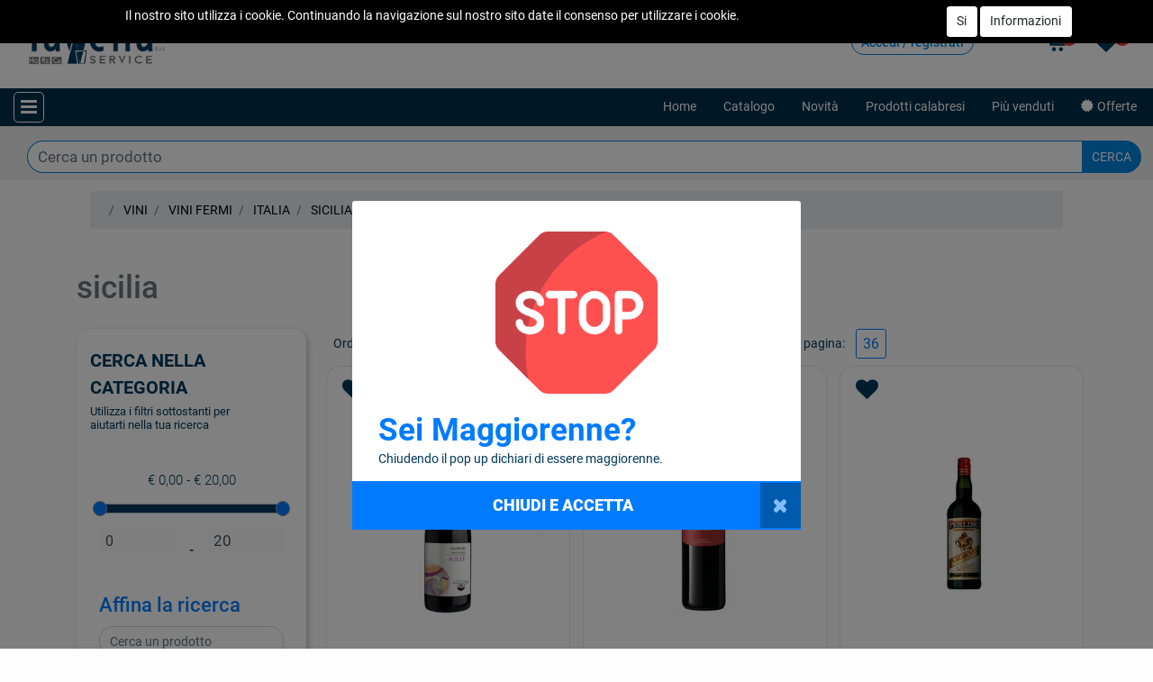

--- FILE ---
content_type: text/html; charset=utf-8
request_url: https://www.tavellasrl.it/catalogo-articoli/prodotti-alimentari/bevande/vini/vini-fermi/italia/sicilia
body_size: 36628
content:
<!DOCTYPE html>
<html lang="it">
	<head>
		<meta charset="UTF-8">
		<meta name="viewport" content="width=device-width, initial-scale=1, shrink-to-fit=no">
		<meta http-equiv="X-UA-Compatible" content="IE=edge" />
		<link rel="canonical" href="https://www.tavellasrl.it/catalogo-articoli/prodotti-alimentari/bevande/vini/vini-fermi/italia/sicilia" />
<meta name="keywords" content="SICILIA" />
<meta name="description" content="SICILIA" />
		<meta name="generator" content="Passweb - Il Cms di Passepartout - https://www.passepartout.net/software/passweb" />
		<title>SICILIA - </title>
<link rel="shortcut icon" href="/Resources/TAVELLA-2020/tavella-2021/favicon-tavella.png" />


		<link rel="stylesheet" href="/Static/2023B.67/Scripts/bootstrap-4.4.1.min.css">
		<link type="text/css" rel="stylesheet" href="/Static/2023B.67/Web/MDBPro/css/mdb.css" />
		<link rel="stylesheet" href="/Static/2023B.67/Scripts/font-awesome-4.7.0.min.css" />
		<link type="text/css" rel="stylesheet" href="/Static/2023B.67/Web/common/css/css_all-responsive.css" />


			<link type="text/css" rel="stylesheet" href="/Themes/custom/style/5/custom.css?1749975578" />
	
			
							<link href="/Themes/custom/style/5/custom_1.css?1749975961" type="text/css" rel="stylesheet" />
						
							<link href="/Themes/custom/style/5/custom_2.css?1749975961" type="text/css" rel="stylesheet" />
						
							<link href="/Themes/custom/style/5/components.css?1717488239" type="text/css" rel="stylesheet" />
						
		
		<link href="/Themes/custom/style/5/layout_4.css?1652695067" type="text/css" rel="stylesheet" /><link href="/Resources/TAVELLA-2020/TAVELLA/css/hover.css" type="text/css" rel="stylesheet" />
		<link type="text/css" rel="stylesheet" href="/Static/2023B.67/Web/common/css/wizard-theme-responsive/jquery-1.13.3-ui.min.css" />
		<link type="text/css" rel="stylesheet" href="/Static/2023B.67/Web/common/css/jquery.mmenu.all.css" />


<style type="text/css">.d-flex>* {max-width:100%;}.d-inline-flex>* {max-width:100%;}body a {transition:0.5s all ease-in!important;}input[type="text"],input[type="submit"],input[type="password"],textarea,button,select {    -webkit-appearance: none !important;    -moz-appearance: none !important;    -ms-appearance: none !important;    -o-appearance: none !important;    appearance: none !important;    box-sizing:border-box !important;}h1,h2,h3,h4,h5,h6 {margin:0px;}a:hover {text-decoration:none !important;}.form-control:focus { border-color:#ced4da;box-shadow:0 0 0;}.list-group-item {background-color:transparent;}.titoloSezione {padding-top:40px;padding-bottom:40px;}.icoColorata {color:#003a5d;}/*.stickyContent.pw-sticky */.testataSticky {  z-index: 200;  max-width: 100%;  padding-top: 10px;  padding-bottom: 10px;  min-height: 80px !important;}.testataSticky.pw-sticky {  height:120px !important;  border-bottom:3px solid #003a5d;}.testataSticky.pw-sticky .pulsanteMegaMenu {margin-top:0px !important;}.testataSticky.pw-sticky .menu-testata li a {margin-top:1px !important;}.testataSticky.pw-sticky .logoAzienda img {max-height:100px !important;}.pulsanteMegaMenu {transition:0.5s all ease-in;}/*SOCIAL MEDIA in alto*//*facebook*/ul.moto-widget-social-links-list {    list-style: none;    margin: 0;    padding: 0;    display: inline-block;}li.moto-widget-social-links-item {    display: inline-block;    list-style: none;}.moto-widget-social-links-link.moto-widget-social-links-link_facebook {    background-color: #003a5d;    border-width: 1px;    border-style: solid;     border-color: rgba(255,255,255,0.3);     position: relative;    display: inline-block;    text-align: center;    transition: all .3s ease;    width: 40px;    height: 40px;    font-size: 20px;    line-height: 40px;}.moto-widget-social-links-link:before {    color: #f7f7fa;}.moto-widget-social-links-item .moto-widget-social-links-link:before {    display: block;    transition: .3s;    font-family: FontAwesome;}.moto-widget-social-links-link_facebook:before {    content: "\f09a";}.moto-widget-social-links-link:hover.moto-widget-social-links-link_facebook {    background-color: #3a5a9f;}/* twitter */ul.moto-widget-social-links-list {    list-style: none;    margin: 0;    padding: 0;    display: inline-block;}li.moto-widget-social-links-item {    display: inline-block;    list-style: none;}.moto-widget-social-links-link.moto-widget-social-links-link_twitter {    background-color: #003a5d;    border-width: 1px;    border-style: solid;     border-color: rgba(255,255,255,0.3);     position: relative;    display: inline-block;    text-align: center;    transition: all .3s ease;    width: 40px;    height: 40px;    font-size: 20px;    line-height: 40px;}.moto-widget-social-links-link:before {    color: #f7f7fa;}.moto-widget-social-links-item .moto-widget-social-links-link:before {    display: block;    transition: .3s;    font-family: FontAwesome;}.moto-widget-social-links-link_twitter:before {    content: "\f099";}.moto-widget-social-links-link:hover.moto-widget-social-links-link_twitter {    background-color: #007bff;}/*linkedin*/ul.moto-widget-social-links-list {    list-style: none;    margin: 0;    padding: 0;    display: inline-block;}li.moto-widget-social-links-item {    display: inline-block;    list-style: none;}.moto-widget-social-links-link.moto-widget-social-links-link_linkedin {    background-color: #003a5d;    border-width: 1px;    border-style: solid;     border-color: rgba(255,255,255,0.3);     position: relative;    display: inline-block;    text-align: center;    transition: all .3s ease;    width: 40px;    height: 40px;    font-size: 20px;    line-height: 40px;}.moto-widget-social-links-link:before {    color: #f7f7fa;}.moto-widget-social-links-item .moto-widget-social-links-link:before {    display: block;    transition: .3s;    font-family: FontAwesome;}.moto-widget-social-links-link_linkedin:before {    content: "\f0e1";}.moto-widget-social-links-link:hover.moto-widget-social-links-link_linkedin {    background-color: #1783bc;}/*instagram*/ul.moto-widget-social-links-list {    list-style: none;    margin: 0;    padding: 0;    display: inline-block;}li.moto-widget-social-links-item {    display: inline-block;    list-style: none;}.moto-widget-social-links-link.moto-widget-social-links-link_instagram {    background-color: #003a5d;    border-width: 1px;    border-style: solid;     border-color: rgba(255,255,255,0.3);     position: relative;    display: inline-block;    text-align: center;    transition: all .3s ease;    width: 40px;    height: 40px;    font-size: 20px;    line-height: 40px;}.moto-widget-social-links-link:before {    color: #f7f7fa;}.moto-widget-social-links-item .moto-widget-social-links-link:before {    display: block;    transition: .3s;    font-family: FontAwesome;}.moto-widget-social-links-link_instagram:before {    content: "\f16d";}.moto-widget-social-links-link:hover.moto-widget-social-links-link_instagram {    background-color: #ea4c89;}/*[base64]*//*Pulsanti Testata Alta*/.pulsanteTestata:hover .pw-collapse-button {background-color:#3e89b4 !important;}.pulsanteTestata.pw-collapsed .pw-collapse-button {  background-color:#3e89b4 !important;  border-bottom-left-radius: 0px !important;  border-bottom-right-radius: 0px !important;  }.pulsanteRicerca.pw-collapsed .pw-collapse-button {  background-color:#fff !important;  border:1px solid #f6f6f6;  border-bottom:2px solid #fff;}.pulsanteRicerca.pw-collapsed .pw-collapse-button i {color:#3e89b4;}.pulsanteLogin:hover {background-color:#3e89b4 !important;cursor:pointer;}.ricercaTestuale  .form-group {margin-bottom:0px;width:100%;}.chiudiRicerca {cursor:pointer;}.userbarComp .form-group {margin-bottom:0px;}.userbarComp .row {border-bottom:1px solid #fff;padding-bottom:5px;}/*Menu Sito Mobile*/#r_oc_container_12mancante .mm-panel {padding:0px;}#r_oc_container_12mancante .mm-panel:before {height:0px;}/*Pulsanti e contenuto Mega Menu*/.pulsanteMegaMenu:hover, .pulsanteMegaMenu.pw-collapsed {border-bottom:0px solid #003a5d !important;}.pulsanteMegaMenu:hover .pw-collapse-button span {color:#003a5d !important;}.menuCategoriaTestata {-webkit-column-gap: 6rem;column-gap: 6rem;}/*Carrellino Mini Wish e Mini Comparatore Completi*/.ecMinicartComp-gotoCart i, .ecMiniwishlistComp-gotoCart i {font-size:25px;}.carrellinoCompleto .cartTestata, .comparatoreCompleto .comparatoreTestata,.wishlistCompleta .wishTestata {  -webkit-transition: all,0.3s,ease-in-out;  -o-transition: all,0.3s,ease-in-out;  transition: all,0.3s,ease-in-out;  margin-left:5px;}.carrellinoCompleto .ecMinicartComp-gotoCart:hover .cartTestata,.comparatoreCompleto .ecMinicomparatorComp-gotoCart:hover .comparatoreTestata, .wishlistCompleta .ecMiniwishlistComp-gotoCart:hover .wishTestata {margin-left:10px;}.carrellinoCompleto .ecMinicartComp-gotoCart:hover, .comparatoreCompleto .ecMinicomparatorComp-gotoCart:hover, .wishlistCompleta .ecMiniwishlistComp-gotoCart:hover {background-color: #007bff !important;}.pulsanteLinkOrdine:hover {background-color: #818181 !important;}.pulsanteLinkOrdine:hover i {margin-right:10px;}/**//*BANNER HOME PAGE*/.bannerBlock {margin-bottom:15px;}.bannerText {  margin-bottom: 10px;  -webkit-transition: all .25s ease-in-out;  -o-transition: all .25s ease-in-out;  transition: all .25s ease-in-out;}.bannerText h3 {  font-size: 44px;  line-height: 1;  color: #003a5d;  -webkit-transition: all .25s ease-in-out;  -o-transition: all .25s ease-in-out;  transition: all .25s ease-in-out;}.bannerSale {  font-size: 34px;  font-weight: 300;  color: #000;  line-height: 1;  -webkit-transition: all .25s ease-in-out;  -o-transition: all .25s ease-in-out;  transition: all .25s ease-in-out;}.bannerBlock:hover .bannerText {    -webkit-transform: scale(1.1,1.1);    -ms-transform: scale(1.1,1.1);    -o-transform: scale(1.1,1.1);    transform: scale(1.1,1.1);}.bannerBlock:hover .bannerSale {    -webkit-transform: scale(0.9,0.9);    -ms-transform: scale(0.9,0.9);    -o-transform: scale(0.9,0.9);    transform: scale(0.9,0.9);    color: #f5333f;}.bannerBlockText:before {  content: "";  display: block;  position: absolute;  width: 0;  height: 0;  top: 50%;  left: 50%;  background: rgba(255, 255, 255, 0.5);  /*background: #fff;*/  opacity: 0;  -webkit-transition: all .25s ease-in-out;  -o-transition: all .25s ease-in-out;  transition: all .25s ease-in-out;}.bannerBlockText:hover:before {    top: 0;    left: 0;    width: 100%;    height: 100%;    opacity: 1;}.bannerBlockText .bannerSale {color:#fff;}.bannerBlockText:hover .bannerText, .bannerBlockText:hover .bannerText h3 {color: #f5333f !important;}.bannerInfo:hover {background-color:#3e89b4 !important;}/*---- CATALOGO PRODOTTI ---- */.tabsCatalogo .nav-tabs {  width: calc(100% - 20px) !important;   margin-left: 10px;}.pannelloRicerca .formControl {margin-right:0px !important;}.ecMinicartComp .card-body, .ecMiniwishlistComp .card-body, .ecMinicomparatorComp .card-body {padding:0px !important; margin-right:0px !important;}.catalogoProdotti div[class*="cell_"] {  text-align: center;  padding-bottom: 15px-webkit-transition: all,0.3s,ease-in-out;  -o-transition: all,0.3s,ease-in-out;  transition: all,0.3s,ease-in-out;  height:auto;}.catalogoProdotti div[class*="cell_"] .wrapper-hover {  background: #fff;  border-radius: 3px;  position: relative;  z-index: 1;  padding: 15px;  -webkit-box-shadow: 2px 3px 7px rgba(0,0,0,0.12);  box-shadow: 2px 3px 7px rgba(0,0,0,0.12);  width:100%;}.catalogoProdotti div[class*="cell_"] .wrapper-hover:hover {z-index:4;}/*@media only screen and (min-width: 1200px) {  .catalogoProdotti div[class*="cell_"] {height: 375px;}}*/@media only screen and (min-width: 1025px) {  .catalogoProdotti div[class*="cell_"] .wrapper-hover:hover .wrapper-hover-hiden {max-height:500px;  }    .catalogoProdotti div[class*="cell_"] .wrapper-hover .wrapper-hover-hiden {max-height:0;overflow: hidden;  }}.labelAggiungiWishlist, .labelAggiungiComparatore, .labelQV {  font-size:12px;  display:none;  float: left;  width: 100%;}a.ecQuickViewComp-Button:hover {color:#000 !important;}.icoPulsanteCatalogo {width:45px;height:45px;line-height:45px;}/*******//*Menu Categorie Mobile*/#r_oc_ecContextualcategorymenu_19 .mm-listview>li:not(.mm-divider):after {border-bottom:0px;}#r_oc_ecContextualcategorymenu_19 li {  width: 96%;  margin-left: 2%;  border: 0px;  box-shadow: 2px 3px 7px 0px rgba(0, 0, 0, 0.25);  line-height: 35px;}#r_oc_ecContextualcategorymenu_19 .mm-listview .mm-next:before {color:#3e89b4}/*Prodotto*/.campionario .ecFieldaddtocartCompSizeExtend-quantity > div {    -ms-flex: 0 0 100%;    flex: 0 0 25%;    max-width: 25%;  text-align:center;}.campionario .ecFieldaddtocartComp input {  float: left;  width: 30px;  display: inline-block;}.configuratore .row {  width: 48%;  display: inline-block;  margin-right:2%;    float:left;}/*CARRELLO*/.ecCartCustomComp-cartTableRow > div:not(.ecCartCustomComp-autocomplete) {padding:0px !important;}.ecCartCustomComp-cartTableRow.noeditable {padding-top: 0px;padding-bottom: 0px;}.ecCartCustomComp-cartTableRow.noeditable .ecCartCustomComp-cartButtonCol {display:none;}.ecGiftselectionComp-cells div:nth-child(2) {    -ms-flex: 0 0 100%;    flex: 0 0 100%;    max-width: 100%;}.ecGiftselectionComp-cells ul.slick-dots {display:none !important;}/*CHECKOUT*/.ecCheckoutCustomComp-totalarticles {    -ms-flex: 0 0 40%;    flex: 0 0 40%;    max-width: 40%;    margin-left: auto;    border-top: 1px solid;    padding-top: 10px;}.ecCheckoutCustomComp-checkoutTableRow > div {padding:15px !important;}/*ORDINI*/.ecOrdersComp .row div:first-child {padding-right:0px;z-index:50;}.ecOrdersComp .row div:last-child {padding-left:0px;}/*WISHLIST*/.ecWishlistCustomComp-wishlistDetailTableRow > div {padding:15px !important;}/*PROFILO UTENTE*/.tabProfilo li.nav-item:first-child {margin-left:auto;}.tabProfilo li.nav-item:last-child {margin-right:auto;}.tabProfilo li.nav-item:last-child a {border-right:0px !important;}.addresses-panel .card-body, .addresses-panel li.list-group-item {padding-left:0px;}.useraddressbookComp .address span {font-size:18px;}.useraddressbookComp .address a {font-size: 18px;}.useraddressbookComp .address a:hover {color:#007bff;border-color:#007bff;}#address-add-submit, #address-edit-submit {width:48% !important;margin-right:2%;}#address-cancel-submit {width:48% !important;margin-left:2%;}/*ORDINI*/.ecOrdersComp .content {padding-left:10px;}.ecRmaCustomComp-rmaTableRow > div {padding:15px !important;}.ecRmaCustomComp-section.number5 .title {display:none;}/*CMS*/.keepreading a:hover {background-color:#3e89b4 !important;}.cmsTimeperiodsmenuComp a:hover {color:#3e89b4 !important;}/*CHI SIAMO*/.wrapperConuter {font-size: 56px;width: 100%;display: inline-block;}.testoCounter {font-size: 21px;width: 100%;display: inline-block;margin-top:15px;}i.iconaScelta {  border: 1px solid;  border-radius: 50%;  height: 100px;  width: 100px;  line-height: 100px;}/*Risultati Ricerca*/a.full_uri:hover {color:#3e89b4;}/*Newsletter*/.mcSubscriptionComp-formfields  {width:100%;}/*PULSANTI OPZIONE*//*Freccia Torna su*/.pulsanteOpzioni{display: none;position: fixed;right: 20px;width: 50px;height: 50px;z-index: 100;text-decoration: none;background-color: #007bff;line-height: 45px;text-align: center;font-size: 30px;border-radius: 50%;}.arrowUp {bottom: 20px;}.pulsanteOpzioni a {color:#fff;}.pulsanteOpzioni:hover {background-color:#3e89b4 !important;}/**********************************//*GESTIONE POP UP DI AVVISO PASSWEB*/.wizard div.jGrowl {    height: auto;    background-color: transparent;}.wizard div.jGrowl div.jGrowl-notification {display:inline-block;}div.jGrowl {    height: 100%;    background-color: rgba(0, 0, 0, 0.4);}body>div.jGrowl.center .jGrowl-notification {    margin-top:5%;  border-radius: 0px;  color:#000;}.jgrowlblack {    max-width: 650px !important;    padding: 20px !important;    box-sizing: border-box !important;    width: auto !important;}div.message {    float:left;    width:100%;    font-size:14px !important;}.jgrowlblack .row>[class*="col-"] {margin-bottom:10px;}.jgrowlblack .close i {    width: 30px;    height: 30px;    text-align: center;    line-height: 30px;    border-radius: 50%;    background-color: #3e89b4;    color:#fff;}.titoloPopUp, .prezzoPopUp {    text-align: center;  color:#003a5d;}.titoloPopUp {margin-top:-35px;margin-bottom:20px;}.titoloPopUp hr {width: 100px;}.prezzoPopUp {font-size:2rem;color:$$Oro$$ !important;}.titoloPopUp .labelTitolo {margin-bottom:0px;}.titoloPopUp .valoreTitolo {color:#000;}.imgPopUp {text-align:center;}.imgPopUp img {max-width:200px;}a.pulsantePopUp {display: inline-block;width: 100%;float: left;line-height: 40px;margin-bottom: 8px;font-size:17px;padding: 0px 20px;  color:#fff !important;  background-color:#003a5d;  border-radius:3px;}a.pulsantePopUp i{    margin-right:10px;}a.pulsantePopUp:hover {background-color:#3e89b4 !important;}/*FINE GESTIONE POP UP DI AVVISO PASSWEB*//*Extra small devices (portrait phones, less than 576px) No media query since this is the default in Bootstrap*//* Small devices (landscape phones, 576px and up)*/@media (min-width: 576px) {  }/*Medium devices (tablets, 768px and up)*/@media (min-width: 768px) { .bs-container {max-width: 768px;}}/* Large devices (desktops, 992px and up)*/@media (min-width: 992px) {.bs-container { max-width: 1024px;}.colonnaPulsanti {-ms-flex-pack: end!important;justify-content: flex-end!important;}.wrapperFiltri .pw-collapse-target {display:block;opacity:1;}.wrapperFiltri .pw-collapse-button {display:none;}/*.galleriaImmaginiProdotto .primaryProductImage {display:none;}*//*SCHEDA PRODOTTO*/.tabCaratteristicheProdotto ul.nav {  -ms-flex-direction: column!important;  flex-direction: column!important;}.tabCaratteristicheProdotto .tabsComp-tabs {  display: -ms-flexbox!important;  display: flex!important;} }/* Extra large devices (large desktops, 1200px and up)*/@media (min-width: 1200px) {.bs-container {max-width: 1500px;}.testataSticky.pw-sticky .nomeAzienda {display:block !important;}}/* Inferiori a 1200px*/@media (max-width: 1199px) {   .ecCartCustomComp-col-items, .ecCartCustomComp-col-totals {    -ms-flex: 0 0 100%;    flex: 0 0 100%;    max-width: 100%;  }}/*Ipad orizzontali e inferiore*/@media (max-width: 1024px) { .menuCategoriaTestata a {font-size: 13px !important;}.catalogoFull .ecCatalogComp-pagingsort {display:none;}.ecCatalogComp-pageelement {margin-right:0px !important;}}/* Large devices (desktops, 992px and down)*/@media (max-width: 992px) {   .colonnaPulsanti {padding-left:15px !important;padding-right:15px !important;}  .pulsanteTestata i {font-size:25px !important;}  .grigliaTestata {max-width:100% !important;padding:0px !important;}  .ecCatalogComp-sort {margin-right:0px !important;}  .ecCartCustomComp-section.number3, .ecCartCustomComp-section.number4 {display:none;}  .ecWishlistCustomComp-section.number3  {display:none;}  .ecRmaCustomComp-section.number3, .ecRmaCustomComp-section.number4 {display:none;}  .ecRmaCustomComp-section .title {display:none;}  .ecRmaCustomComp-rmaTotal {width:100% !important;}    .scontoProdotto .labelprice {display:none !important;}  .scontoProdotto .discount {width: 60px !important;height: 60px !important;line-height: 60px !important;font-size: 20px !important;  }}@media (min-width:769px) and (max-width: 1024px) {  .catalogo2Colonne .ecCatalogComp-cell {    -ms-flex: 0 0 50%;    flex: 0 0 50%;    max-width: 50%;  }}/*Medium devices (tablets, 768px and down)*/@media (max-width: 768px) { .wrapperSubtotale {border-left:0px !important; background-color: #f6f6f6;border-radius: 3px;}/*.bannerText h3 {font-size: 4.5vw;}*/.bannerSale h3 {font-size: 20px;}  .contenitoreSlideHome {height:80vw;  }  .contenitoreSlideHome h1 {font-size: 45px !important;  line-height: 40px !important;  }  .contenitoreSlideHome h2 {font-size: 40px !important;  line-height: 35px !important;  }  .contenitoreSlideHome h3 {    font-size: 30px !important;  line-height: 20px !important;  }    .contenitoreSlideHome h4 {    font-size: 22px !important;    line-height: 22px;  }      .contenitoreSlideHome h5 {      font-size: 22px !important;  line-height: 35px;  border-left: 4px solid #007bff;  margin-top: 4px !important;  }    .contenitoreSlideHome a {  margin-top: 0px !important;  font-size: 18px !important;  }      .ecCartCustomComp-cartButtonCol-container {height:auto !important;}  .ecCartCustomComp-cartButtonCol-container .addwishlistcartitem,   .ecCartCustomComp-cartButtonCol-container .removecartitem {border: 1px solid;width:98%;  }  .ecCartCustomComp-cartButtonCol-container .addwishlistcartitem {margin-right:2%;}  .ecCartCustomComp-cartButtonCol-container .removecartitem {margin-left:2%;}  .ecCheckoutCustomComp-checkoutFooterSubtotal, .ecCheckoutCustomComp-checkoutFooterCosts, .ecCheckoutCustomComp-checkoutFooterShipping,  .ecCheckoutCustomComp-checkoutFooterBank, .ecCheckoutCustomComp-checkoutFooterStamp, .ecCheckoutCustomComp-checkoutFooterTax,  .ecCheckoutCustomComp-checkoutFooterRebateDiscount, .ecCheckoutCustomComp-checkoutFooterRebate, .ecCheckoutCustomComp-checkoutFooterEnasarco,  .ecCheckoutCustomComp-checkoutFooterTotal  {width:100% !important;}    .ecCheckoutCustomComp-totalarticles {-ms-flex: 0 0 100%;flex: 0 0 100%;max-width: 100%;  }    .ecWishlistCustomComp-cartButtonCol-container {height:auto !important;}  .ecWishlistCustomComp-cartButtonCol-container .addwishlistitem,   .ecWishlistCustomComp-cartButtonCol-container .removewishlistitem {border: 1px solid;width:98%;  margin-bottom:15px;  margin-top:15px;  }  .ecWishlistCustomComp-cartButtonCol-container .addwishlistitem {margin-right:2%;}  .ecWishlistCustomComp-cartButtonCol-container .removewishlistitem {margin-left:2%;}  .centrato-md-down {text-align:center !important;margin-bottom:10px !important;}   .iscrizioneNewsletter .mcSubscriptionComp-form {-ms-flex-direction: column!important;flex-direction: initial!important;  }    .iscrizioneNewsletter .formfield_field input[type=text] {border-right:1px solid #b3b3b3 !important;}  .iscrizioneNewsletter .formfield_button input {width:100% !important;}  .arrowUp {bottom:30px !important;}  .filtriOc {bottom: 100px; !important}  .ecCatalogComp-sort label, .ecCatalogsearchresultsboxComp-sort label {display:none;}  .colonnaOpzioni {border: 0px !important;margin-bottom: 15px;  }  .inEvidenza {padding-left:0px !important;padding-right:0px !important;} }@media (max-width: 767px) {  .testataSticky  {padding-top: 10px !important;padding-bottom: 10px !important;/*position: relative !important;*/  }  .grigliaTestata {padding-top:10px !important;padding-bottom:10px !important;}  .colonnaPulsanti {top:0px !important;}  .pulsanteLogout {margin-left:auto !important;}  .logoAzienda {margin-left:auto !important;margin-right:auto !important;display: flex!important;width: auto !important;  }  .titoloSezioneH1 h1 {font-size:5vw !important;}  .bannerParallasse h2 {font-size:9vw !important;}  .pulsantiExtraProdotto {-ms-flex-direction: column!important;flex-direction: column!important;}  .pulsantiExtraProdotto .ecFieldaddtocartComp  {margin-bottom:20px;}  .pulsantiExtraProdotto .ecFieldaddtowishlistComp {margin-left:auto !important;}  .pulsantiExtraProdotto .ecFieldaddtocomparatorComp  {margin-right:auto !important;}  .articoliDaFile form {flex-direction:column;}  .articoliDaFile label {display:inline-block!important;}  .articoliDaFile .form-control-file {width:100%;}  .articoliDaFile .formfield_button {margin-top:0px !important;margin-bottom:10px !important;}  .articoliDaFile input[type=submit] {margin:0px !important;width:100%;}  .wrapperIntestazione {flex-direction:column;text-align:center;}  .ecCartCustomComp-cartAction, .ecCartCustomComp-cartButton {flex-direction:column;}  .ecCartCustomComp-cartAction > div, .ecCartCustomComp-cartButton > div,  .ecCartCustomComp-cartAction > div a, .ecCartCustomComp-cartButton > div a   {width:100% !important;}  .ecWishlistCustomComp-wishlistDetailAction {flex-direction:column;}  .ecWishlistCustomComp-wishlistCart a, .ecWishlistCustomComp-wishlistUpdate a,  .ecWishlistCustomComp-wishlistEmpty a  {width:100% !important;margin-bottom:15px;}  .ecOrdersComp-orderTableRow:nth-child(even){background-color:#fff !important;}  .ecOrdersComp-orders {padding-left:0px !important;border-left:0px !important;}  .ecOrdersComp-orderTableRow .title, .ecOrdersComp-orderTableRow .content {border:0px !important; margin-right:8px;float:left;  }  .ecOrdersComp-orderViewCol .title {display:none;}  .ecOrdersComp-orderViewCol .content {width: 100%;text-align: right;margin:0px !important;padding:0px !important;  }  .ecOrdersComp-orderViewCol .content i {padding:8px;border:1px solid;border-radius:4px;}  .legendaOrdini {text-align:center !important;}  .ecOrdersComp .row div:not(.ecOrdersComp-orderTableRow ):last-child,   .ecOrdersComp .row div:not(.ecOrdersComp-orderTableRow ):first-child {padding:0px !important;}  .ecOrdersComp-ordersTable .ecOrdersComp-orderTableRow {border-left: 1px solid #ddd;padding-left:10px !important;padding-right:10px !important;}  .infoPost {-ms-flex-direction: column!important;flex-direction: column!important;  }  .infoPagamenti, .infoSpedizioni {text-align:center !important;}  .infoPagamenti {margin-bottom:15px;}}/*@media (max-width: 576px) {  .slide1 {background-image: url(/Resources/TAVELLA-2020/TAVELLA/image/slide1-small.jpg) !important;}.slide2 {background-image: url(/Resources/TAVELLA-2020/TAVELLA/image/slide2-small.jpg) !important;}.slide3 {background-image: url(/Resources/TAVELLA-2020/TAVELLA/image/slide3-small.jpg) !important;}.slide4 {background-image: url(/Resources/TAVELLA-2020/TAVELLA/image/slide4-small.jpg) !important;}}*/@media (max-width: 768px) {  .slide0, .slide1, .slide2, .slide3, .slide4 {background-size: cover!important;}/* .slide1 {background-image: url(/Resources/TAVELLA-2020/TAVELLA/image/img-slide2-mobile.jpg)!important;} */}.ecOfferboxComp-cell:hover img, .ecCatalogComp-cell:hover img{  animation-fill-mode: forwards;}.modal-content .ecFieldimageComp img{  -webkit-animation: nome!important;  animation: nome!important;  }.pw-sticky{    z-index: 2000;transition: 0.5s ease-in height, 0.5s ease-in max-height;}/*finestre modali più basse di 45px*/.modal{margin-top: 45px !important;}.bannerBlockText:hover div.bannerText,.bannerBlockText:hover div.bannerSale{  background-color: rgba(0, 0, 0, 0)!important;}@media (max-width: 768px) {    .slick-slider h3{  background: rgba(159, 159, 159, 0.6);  padding: 15px;  }}.cerca {display: none;}.pw-sticky .cerca {display: block;}.ecPopularityComp-cells .ecFieldaddtocartComp .labelAggiungiCarrello,.ecCombinedboxComp .labelAggiungiCarrello {display: inline-block;}.novita img{transform: rotate(-65deg);}/* pulsanti menu sticky */@media (max-width: 768px) {    .menu-sticky,   .user-sticky {  display: none!important;    }  .pw-sticky .menu-sticky,   .pw-sticky .user-sticky {  display: block!important;    }}/*--------------------------------------------------------------------------------------*//* checkout */.ecCheckoutCustomComp-linkconfirmckeckout a{background: #007BFF!important;}.ecCheckoutCustomComp-linkconfirmckeckout a:hover{background: #003a5d!important;}.link-checkout{color: #003a5d !important;  text-decoration: underline!important;  font-weight: bold!important;}.link-checkout:hover{color: #007BFF !important;  }.totalsOrder-subtotal{color: #333!important;  }.no-bordi div.row{border: none !important;}@media (max-width: 450px) {  .labelAggiungiCarrello{display: inline-block;}}@media (max-width: 576px) {  .riduci-titolo {font-size: 20px!important;}.riduci-img {width: 180px!important;}.ecCatalogComp-cells .ecCatalogComp-cell .img-ridotta-catalogo {height: 230px!important;    }}.userregistrationComp input[type=radio] {        transform: scale(1.2);        margin-left: -1.5rem!important;}.menu-testata li ul li a {transition: none;}.ecCatalogsearchandfilterComp-formfields .ui-menu-item:hover,.ecCatalogsearchandfilterComp-formfields .ui-menu-item:focus,.ecCatalogsearchandfilterComp-formfields .ui-menu-item:active,.ecCatalogsearchandfilterComp-formfields .ui-menu-item:visited,.ecCatalogsearchandfilterComp-formfields .ui-menu-item:focus-within{background-color: #003a5d!important;  color: #fff!important;}.ecCatalogsearchandfilterComp-formfields .ui-menu .ui-menu-item-wrapper.ui-state-active{background-color: #003a5d!important;  color: #fff!important;}.formfield_field .filterControl input[type=text]:focus {        box-shadow: 1px 1px 2px 0px #3e89b4;}/* img filtri catalogo */.col-img.align-self-center {    width: 110px;    text-align: center;}.ecMiniwishlistComp-latestItemsOnCart > div a img.image_minicart,.ecMinicartComp-latestItemsOnCart > div a img.image_minicart, .ecMinicomparatorComp-latestItemsOnCart > div a img.image_minicart {        height: 60px;    width: auto !important;}.visibile button {display: block !important;}/*  */.accordionComp-section.section {min-height: 0px !important;}.accordionComp-section .card-body {  padding-top: 0px !important;}.formfield_field ul > li label:hover {color: #003a5d !important;  cursor: pointer !important;}.accordionComp-accordion .card {border: 0px solid #000 !important;}.accordionComp-accordion .card-header .card-link {display: block;}@media (min-width: 1025px) and (max-width: 1280px) {  .labelAggiungiCarrello {display: inline-block;}}.ecFieldfiltercheckboxlistComp-field ul.list-group {display: block !important;}.ecFieldfiltercheckboxlistComp-field ul.ecFieldfiltercheckboxlistComp-nav.checkboxlist {display: none !important;}.pw-collapse-target {transition: 0.2s ease all !important;}@supports (-ms-ime-align:auto) {/* edge */.jarallax {z-index: auto !important; } }@media (max-width: 1200px) {  /* WIZARD E BROWSER CHE NON SUPPORTANO WEBP */.wizard .slide1, .no-webp .slide1 {background-image: url(/Resources/TAVELLA-2020/TAVELLA/image/img-slide2-mobile.jpg) ;}/* BROWSER CHE SUPPORTANO WEBP */.webp .slide1 {background-image: url(/Resources/TAVELLA-2020/TAVELLA/image/img-slide2-mobile.webp) ;}}/* WIZARD E BROWSER CHE NON SUPPORTANO WEBP */.wizard .slide0, .no-webp .slide0 {background-image:url(/Resources/TAVELLA-2020/TAVELLA/image/img-slide1.jpg) ;}.wizard .slide1, .no-webp .slide1 {background-image:url(/Resources/TAVELLA-2020/TAVELLA/image/img-slide2.jpg) ;}.wizard .contenitore1, .no-webp .contenitore1 {background-image:url(/Resources/TAVELLA-2020/TAVELLA/Image/img-banner-1.jpg) !important;}.wizard .contenitore2, .no-webp .contenitore2 {background-image:url(/Resources/TAVELLA-2020/TAVELLA/Image/vini-rossi.jpg) !important;}.wizard .contenitore3, .no-webp .contenitore3 {background-image:url(/Resources/TAVELLA-2020/TAVELLA/Image/bollicine.png) !important;}.wizard .cont-parallax, .no-webp .cont-parallax {background-image:url(/Resources/TAVELLA-2020/TAVELLA/Image/parallax-1.jpg) !important;}/* BROWSER CHE SUPPORTANO WEBP */.webp .slide0 {background-image:url(/Resources/TAVELLA-2020/TAVELLA/Image/img-slide1.webp) ;}.webp .slide1 {background-image:url(/Resources/TAVELLA-2020/TAVELLA/Image/img-slide2.webp) ;}.webp .contenitore1 {background-image:url(/Resources/TAVELLA-2020/TAVELLA/Image/img-banner-1.webp) !important;}.webp .contenitore2 {background-image:url(/Resources/TAVELLA-2020/TAVELLA/Image/vini-rossi.webp) !important;}.webp .contenitore3 {background-image:url(/Resources/TAVELLA-2020/TAVELLA/Image/bollicine.webp) !important;}.webp .cont-parallax {background-image:url(/Resources/TAVELLA-2020/TAVELLA/Image/parallax-1.webp) !important;}/*--------------------------------------------------------------TEST MENU*/.menu-testata img {display: none;  z-index: 9999;  opacity: 0;}.menu-testata > li:hover > a > span > img {  display: block !important;position: absolute;   top: 30px;    right: -70px;    transition: linear 1s;  opacity: 1;}.menu-testata > li > a {  position: relative;    z-index: unset !important;}/* doppia colonna nel catalogo */@media (max-width: 768px){.catalogo2Colonne .ecCatalogComp-cell,.catalogo2Colonne .ecCatalogsearchresultsboxComp-cell {  flex: 0 0 50%!important;    max-width: 50%!important;}.catalogo2Colonne .ecCatalogComp-cell .labelAggiungiCarrello,.catalogo2Colonne .ecCatalogsearchresultsboxComp-cell .labelAggiungiCarrello {display: none;}.catalogo2Colonne .ecCatalogComp-cell i.fa-shopping-cart,.catalogo2Colonne .ecCatalogsearchresultsboxComp-cell i.fa-shopping-cart {padding: 0 15px;}  }    .info-singolo-prodotto {  padding-top: 15px !important;padding-bottom: 15px;  border-bottom: 3px solid #ffffff}.info-singolo-prodotto:hover {  border-bottom: 3px solid #003a5d !important;  padding-bottom: 15px!important;}.stile-link {font-weight: bold!important;    text-decoration: underline!important;    margin-left: 1px;  margin-right: 1px;}.containerContact-destra {z-index: 80;position: fixed;top: 40%;right: 0;}.containerContact-destra {  -webkit-transition: all 0.5s ease;  -moz-transition: all 0.5s ease;  -o-transition: all 0.5s ease;  transition: all 0.5s ease;}.containerContact-destra:hover {right:0px!important;}@media (min-width:1200px) {  .sticky-placeholder {height:0px!important;}}/***PULSANTE CHECKOUT MOBILE***/@media (max-width:768px) {.wrapperOrdine, .ecCheckoutCustomComp, .ecCheckoutCustomComp .section   {padding-left:0px !important;padding-right:0px !important;}  .ecCheckoutCustomComp div[class*="col-"] {margin-bottom:0px !important;}  .ecCheckoutCustomComp {border:0px !important;border-bottom:1px solid #ced4da !important;}  .ecCheckoutCustomComp .card-body {padding:0px !important;margin-bottom:0px !important;}  .ecCheckoutCustomComp-accordion, .ecCheckoutCustomComp-order {margin:0 !important;}  .ecCheckoutCustomComp-accordion > div {padding:0 !important; margin-bottom:0px !important;}  .ecCheckoutCustomComp .tableExternalRef label {  line-height: 20px !important;  background-color: transparent !important;  width: 100% !important;  }  .ecCheckoutCustomComp .tableExternalRef input {  border-left:1px solid #ced4da !important;  border-right:1px solid #ced4da !important;  }  ul.ecCheckoutCustomComp-itemsShipping {margin-bottom:0px !important;}  .ecCheckoutCustomComp-linkconfirmckeckout {  position: fixed;  z-index: 2000;  bottom: 0;  width: 100% !important;  left: 0;  }  .ecCheckoutCustomComp-precheckouttotal {  margin-top:20px;  padding-top:20px;  border-top:1px solid #ced4da;  padding-left:10px !important;padding-right:10px !important;   }  .ecCheckoutCustomComp-linkconfirmckeckout a {margin-bottom: 0 !important;line-height: 50px;}}/***PULSANTE CARRELLO MOBILE***/@media (max-width:768px) {.wrapperOrdine, .ecCartCustomComp, .ecCartCustomComp .section   {padding-left:0px !important;padding-right:0px !important;}  .ecCartCustomComp div[class*="col-"] {margin-bottom:0px !important;}  .ecCartCustomComp {border:0px !important;border-bottom:1px solid #ced4da !important;}  .ecCartCustomComp .card-body {padding:0px !important;margin-bottom:0px !important;}  .ecCartCustomComp-accordion, .ecCartCustomComp-order {margin:0 !important;}  .ecCartCustomComp-accordion > div {padding:0 !important; margin-bottom:0px !important;}  .ecCartCustomComp .tableExternalRef label {  line-height: 20px !important;  background-color: transparent !important;  width: 100% !important;  }  .ecCartCustomComp .tableExternalRef input {  border-left:1px solid #ced4da !important;  border-right:1px solid #ced4da !important;  }  ul.ecCartCustomComp-itemsShipping {margin-bottom:0px !important;}  .ecCartCustomComp-checkoutLink {  position: fixed;  z-index: 2000;  bottom: 0;  width: 100% !important;  left: 0;  }  .ecCartCustomComp-precheckouttotal {  margin-top:20px;  padding-top:20px;  border-top:1px solid #ced4da;  padding-left:10px !important;padding-right:10px !important;   }  .ecCartCustomComp-checkoutLink a {margin-bottom: 0 !important;line-height: 50px;}}/***PULSANTE AGGIUNGI CARRELLO MOBILE***/@media (max-width:1200px) {  .containerContact-destra {position:fixed!important;bottom:0px!important;top:auto!important;right:0px!important;width:100%!important;z-index:99999!important;height:65px!important;border-bottom-left-radius: 0px!important;    border-top-left-radius: 0px!important;  }  .containerContact-destra a.addtocart {border:2px solid #fff!important;}}/* REGOLE VALIDE PER  RISOLUZIONI >= 1200px */@media (min-width: 1200px) {.bs-container {max-width: 1140px;}.testataSticky.pw-sticky .nomeAzienda {display:block !important;}/*SCHEDA PRODOTTO*/.ecProductComp .aggCarrelloCC {display:none;}.ecProductComp .aggCarrelloProdotto {display:block;}.ecProductComp.structureproduct .aggCarrelloCC, .ecProductComp.boxproduct .aggCarrelloCC{display:block;}.ecProductComp.structureproduct .aggCarrelloProdotto,.ecProductComp.boxproduct .aggCarrelloProdotto {display:none;}}  /*SCHEDA PRODOTTO*/  .aggCarrelloSchedaSmall {      position: fixed;  bottom: 0;  z-index: 500;  left: 0;  width: 100% !important;  background-color: $$ROSSO$$;  padding: 10px;  margin:0px !important;  }  .aggCarrelloSchedaSmall .addtocart {box-shadow:none !important;padding-left:0px !important;padding-right:0px !important;}  .aggCarrelloSchedaSmall .addtocart:hover {background-color: $$ROSSO$$ !important;}    .aggCarrelloSchedaSmall input.qtyminus, .aggCarrelloSchedaSmall input.qtyplus {color:#fff !important;}  .aggCarrelloSchedaSmall .ecFieldaddtocartCompSizeMinimal-labelsize {color:#fff !important;}  .aggCarrelloSchedaSmall .ecFieldaddtocartCompSizeMinimal-quantity {  border-top: 1px solid #fff;  padding-top: 5px;  margin-top:5px !important;  }}</style>
		<link href="/Fonts/roboto/roboto.css" type="text/css" rel="stylesheet" />






	</head>
	<body id="page_11705" data-page="11705" class="  body-loading ">
		<div id="websiteContainer" >
			<div id="websiteFrame">
				<div id="columns"  >
					<div id="middleColumn" class="container  ">
							<div   id="container_44734"  class="  containerComp  container-fluid   "  >
									
									<div   id="container_44735"  class="  containerComp  container-fluid   "  >
											
											<div   id="ContainerRow_44736"  class="  ContainerRowComp  container-fluid  "  >
													<div id="row_44736" class="row   ">
														<div   id="Column_44739"  class="  ColumnComp  col-xl-2 col-lg-2 col-md-4 col-sm-5 col-5  d-flex flex-column justify-content-center align-items-center   "  >
														<div   id="imagelink_44740"  class="  imagelinkComp  container-fluid d-flex mr-auto   "  >
															<a href="/"   >
																	<figure class="figure">
																		<picture>
														
																		<img src="/Resources/TAVELLA-2020/TAVELLA/tavella-distribuzione.png" class="figure-img img-fluid" width="500" height="213" alt="tavella-distribuzione" title="tavella-distribuzione"  />
																		</picture>
																	</figure>
															</a>
														</div>
														
														
														
														</div>
														
														
														<div   id="Column_44741"  class=" hidden-sm-down  ColumnComp  col-xl-4 col-lg-4 col-md-2 col-sm-7 col-7  d-flex flex-column justify-content-center align-items-center   "  >
														</div>
														
														
														<div   id="Column_44742"  class="  ColumnComp  col-xl-6 col-lg-6 col-md-6 col-sm-7 col-7  d-flex flex-column justify-content-center align-items-center   "  >
														<div   id="container_44743"  class="  containerComp  container-fluid d-flex ml-auto   "  >
																
																<div   id="paragraph_44744"  class=" hidden-sm-down  paragraphComp  container-fluid   "  >
																 
																<div class="paragraphComp-content">
																	<a href="/accedi-o-registrati">Accedi / registrati</a>
																</div>
																</div>
																
																
																<div   id="container_44759"  class="  containerComp  container-fluid   "  >
																		
																		<div id="menu_44760"  class="menu-Resp pw-responsive   " > <ul   class=" hidden-md-up  menuComp menuMobile  offcanvas nav flex-column d-none   " data-menu='1' data-has-imageopenbranch='false' data-imageopenbranch='' data-has-imageclosebranch='false' data-imageclosebranch='' data-fadetime='0' data-has-openbranchonclick='false' data-openbranchonclick='0' data-keepbranchesopen='false' data-closeopenedbranch='false' data-onrequest=0 data-class-ul='nav flex-column d-none' >
																		</ul>
																		<div id="menu_44760_r" class=" hidden-md-up  menuComp  list-group offcanvas " data-menu='1' data-has-imageopenbranch='false' data-imageopenbranch='' data-has-imageclosebranch='false' data-imageclosebranch='' data-fadetime='0' data-has-openbranchonclick='false' data-openbranchonclick='0' data-keepbranchesopen='false' data-closeopenedbranch='false' data-onrequest=0 data-class-ul='nav flex-column d-none'>
																				<div id="oc_button_44760">
																					<a href='#r_oc_menu_44760' data-menu-button="true">
																							<i class="fa fa-bars offcanvas-button" aria-hidden="true"></i>
																					</a>
																				</div>
																			<nav id="r_oc_menu_44760"  class="menu-offcanvas  menuMobile-menu ">
																				<ul class="list-group offcanvas">
																		
																		
																			
																					<li id="r_menu_entry_44760_4352"  data-entry-id="menu_entry_44760_4352" data-root-id="0" class="  list-group-item justify-content-between">
																									<a href="/offerte" target="_self"  class="list-group-item-action  "     id="ri_menu_entry_44760_4352">
																							<strong><span style="color:#0066ff;">OFFERTE</span></strong> 
																						</a>
																					</li>
																				
																					<li id="r_menu_entry_44760_4353"  data-entry-id="menu_entry_44760_4353" data-root-id="0" class="  list-group-item justify-content-between">
																									<a href="/prodotti-calabresi" target="_self"  class="list-group-item-action  "     id="ri_menu_entry_44760_4353">
																							<span style="color:#0066ff;"><strong>PRODOTTI CALABRESI</strong></span> 
																						</a>
																					</li>
																				
																					<li id="r_menu_entry_44760_4354"  data-entry-id="menu_entry_44760_4354" data-root-id="0" class="  list-group-item justify-content-between">
																									<a href="/i-piu-venduti" target="_self"  class="list-group-item-action  "     id="ri_menu_entry_44760_4354">
																							<span style="color:#0066ff;"><strong>I Più VENDUTI</strong></span> 
																						</a>
																					</li>
																				
																					<li id="r_menu_entry_44760_4351"  data-entry-id="menu_entry_44760_4351" data-root-id="0" class="  list-group-item justify-content-between">
																									<a href="/promozioni" target="_self"  class="list-group-item-action  "     id="ri_menu_entry_44760_4351">
																							<strong><span style="color:#0066ff;">PROMOZIONI</span></strong> 
																						</a>
																					</li>
																				
																					<li id="r_menu_entry_44760_11693" data-loading="1" data-entry-id="menu_entry_44760_11693" data-root-id="4336" class="  list-group-item justify-content-between">
																									<a href="/catalogo-articoli/prodotti-alimentari/bevande" target="_self"  class="list-group-item-action  "     id="ri_menu_entry_44760_11693">
																							BEVANDE 
																						</a>
																								<ul class="list-group offcanvas accordion-target" id="r_ul_menu_entry_44760_11693">
																								    
																								          <li id="r_menu_entry_44760_11726"  data-entry-id="menu_entry_44760_11726" data-root-id="4336" class=" list-group-item justify-content-between">
																								            <a href="/catalogo-articoli/prodotti-alimentari/bevande/acqua"   class="list-group-item-action   "      id="ri_menu_entry_44760_11726">
																								              ACQUA
																								            </a>
																								         </li>
																								        
																								          <li id="r_menu_entry_44760_11727"  data-entry-id="menu_entry_44760_11727" data-root-id="4336" class=" list-group-item justify-content-between">
																								            <a href="/catalogo-articoli/prodotti-alimentari/bevande/bibite-energydrink"   class="list-group-item-action   "      id="ri_menu_entry_44760_11727">
																								              BIBITE & ENERGYDRINK
																								            </a>
																								         </li>
																								        
																								          <li id="r_menu_entry_44760_11694" data-loading="1" data-entry-id="menu_entry_44760_11694" data-root-id="4336" class=" list-group-item justify-content-between">
																								            <a href="/catalogo-articoli/prodotti-alimentari/bevande/birre"   class="list-group-item-action   "      id="ri_menu_entry_44760_11694">
																								              BIRRE
																								            </a>
																								                <ul class="list-group offcanvas accordion-target" id="r_ul_menu_entry_44760_11694">
																								                    
																								                          <li id="r_menu_entry_44760_11695"  data-entry-id="menu_entry_44760_11695" data-root-id="4336" class=" list-group-item justify-content-between">
																								                            <a href="/catalogo-articoli/prodotti-alimentari/bevande/birre/birre-artigianali-calabresi"   class="list-group-item-action   "      id="ri_menu_entry_44760_11695">
																								                              BIRRE ARTIGIANALI CALABRESI
																								                            </a>
																								                         </li>
																								                        
																								                          <li id="r_menu_entry_44760_11697"  data-entry-id="menu_entry_44760_11697" data-root-id="4336" class=" list-group-item justify-content-between">
																								                            <a href="/catalogo-articoli/prodotti-alimentari/bevande/birre/birre-in-bottiglia"   class="list-group-item-action   "      id="ri_menu_entry_44760_11697">
																								                              BIRRE IN BOTTIGLIA
																								                            </a>
																								                         </li>
																								                        
																								                          <li id="r_menu_entry_44760_11696"  data-entry-id="menu_entry_44760_11696" data-root-id="4336" class=" list-group-item justify-content-between">
																								                            <a href="/catalogo-articoli/prodotti-alimentari/bevande/birre/birre-in-fusti"   class="list-group-item-action   "      id="ri_menu_entry_44760_11696">
																								                              BIRRE IN FUSTI
																								                            </a>
																								                         </li>
																								                        
																								                </ul>
																								         </li>
																								        
																								          <li id="r_menu_entry_44760_11714" data-loading="1" data-entry-id="menu_entry_44760_11714" data-root-id="4336" class=" list-group-item justify-content-between">
																								            <a href="/catalogo-articoli/prodotti-alimentari/bevande/liquori-distillati-bitter"   class="list-group-item-action   "      id="ri_menu_entry_44760_11714">
																								              LIQUORI, DISTILLATI & BITTER
																								            </a>
																								                <ul class="list-group offcanvas accordion-target" id="r_ul_menu_entry_44760_11714">
																								                    
																								                          <li id="r_menu_entry_44760_11722"  data-entry-id="menu_entry_44760_11722" data-root-id="4336" class=" list-group-item justify-content-between">
																								                            <a href="/catalogo-articoli/prodotti-alimentari/bevande/liquori-distillati-bitter/amari-digestivi"   class="list-group-item-action   "      id="ri_menu_entry_44760_11722">
																								                              AMARI & DIGESTIVI
																								                            </a>
																								                         </li>
																								                        
																								                          <li id="r_menu_entry_44760_11725"  data-entry-id="menu_entry_44760_11725" data-root-id="4336" class=" list-group-item justify-content-between">
																								                            <a href="/catalogo-articoli/prodotti-alimentari/bevande/liquori-distillati-bitter/bitter-aperitivi"   class="list-group-item-action   "      id="ri_menu_entry_44760_11725">
																								                              BITTER & APERITIVI
																								                            </a>
																								                         </li>
																								                        
																								                          <li id="r_menu_entry_44760_11721"  data-entry-id="menu_entry_44760_11721" data-root-id="4336" class=" list-group-item justify-content-between">
																								                            <a href="/catalogo-articoli/prodotti-alimentari/bevande/liquori-distillati-bitter/brandy-cognac-armagnac"   class="list-group-item-action   "      id="ri_menu_entry_44760_11721">
																								                              BRANDY, COGNAC & ARMAGNAC
																								                            </a>
																								                         </li>
																								                        
																								                          <li id="r_menu_entry_44760_11715"  data-entry-id="menu_entry_44760_11715" data-root-id="4336" class=" list-group-item justify-content-between">
																								                            <a href="/catalogo-articoli/prodotti-alimentari/bevande/liquori-distillati-bitter/gin"   class="list-group-item-action   "      id="ri_menu_entry_44760_11715">
																								                              GIN
																								                            </a>
																								                         </li>
																								                        
																								                          <li id="r_menu_entry_44760_11720"  data-entry-id="menu_entry_44760_11720" data-root-id="4336" class=" list-group-item justify-content-between">
																								                            <a href="/catalogo-articoli/prodotti-alimentari/bevande/liquori-distillati-bitter/grappe"   class="list-group-item-action   "      id="ri_menu_entry_44760_11720">
																								                              GRAPPE
																								                            </a>
																								                         </li>
																								                        
																								                          <li id="r_menu_entry_44760_11718"  data-entry-id="menu_entry_44760_11718" data-root-id="4336" class=" list-group-item justify-content-between">
																								                            <a href="/catalogo-articoli/prodotti-alimentari/bevande/liquori-distillati-bitter/rum"   class="list-group-item-action   "      id="ri_menu_entry_44760_11718">
																								                              RUM
																								                            </a>
																								                         </li>
																								                        
																								                          <li id="r_menu_entry_44760_11719"  data-entry-id="menu_entry_44760_11719" data-root-id="4336" class=" list-group-item justify-content-between">
																								                            <a href="/catalogo-articoli/prodotti-alimentari/bevande/liquori-distillati-bitter/tequila--mezcal"   class="list-group-item-action   "      id="ri_menu_entry_44760_11719">
																								                              TEQUILA & MEZCAL
																								                            </a>
																								                         </li>
																								                        
																								                          <li id="r_menu_entry_44760_11724"  data-entry-id="menu_entry_44760_11724" data-root-id="4336" class=" list-group-item justify-content-between">
																								                            <a href="/catalogo-articoli/prodotti-alimentari/bevande/liquori-distillati-bitter/vari-liquori-distillati"   class="list-group-item-action   "      id="ri_menu_entry_44760_11724">
																								                              VARI LIQUORI & DISTILLATI
																								                            </a>
																								                         </li>
																								                        
																								                          <li id="r_menu_entry_44760_11723"  data-entry-id="menu_entry_44760_11723" data-root-id="4336" class=" list-group-item justify-content-between">
																								                            <a href="/catalogo-articoli/prodotti-alimentari/bevande/liquori-distillati-bitter/vermut"   class="list-group-item-action   "      id="ri_menu_entry_44760_11723">
																								                              VERMUT
																								                            </a>
																								                         </li>
																								                        
																								                          <li id="r_menu_entry_44760_11716"  data-entry-id="menu_entry_44760_11716" data-root-id="4336" class=" list-group-item justify-content-between">
																								                            <a href="/catalogo-articoli/prodotti-alimentari/bevande/liquori-distillati-bitter/vodka"   class="list-group-item-action   "      id="ri_menu_entry_44760_11716">
																								                              VODKA
																								                            </a>
																								                         </li>
																								                        
																								                          <li id="r_menu_entry_44760_11717"  data-entry-id="menu_entry_44760_11717" data-root-id="4336" class=" list-group-item justify-content-between">
																								                            <a href="/catalogo-articoli/prodotti-alimentari/bevande/liquori-distillati-bitter/whisky"   class="list-group-item-action   "      id="ri_menu_entry_44760_11717">
																								                              WHISKY
																								                            </a>
																								                         </li>
																								                        
																								                </ul>
																								         </li>
																								        
																								          <li id="r_menu_entry_44760_11728"  data-entry-id="menu_entry_44760_11728" data-root-id="4336" class=" list-group-item justify-content-between">
																								            <a href="/catalogo-articoli/prodotti-alimentari/bevande/sciroppi-puree"   class="list-group-item-action   "      id="ri_menu_entry_44760_11728">
																								              SCIROPPI & PUREE
																								            </a>
																								         </li>
																								        
																								          <li id="r_menu_entry_44760_11936"  data-entry-id="menu_entry_44760_11936" data-root-id="4336" class=" list-group-item justify-content-between">
																								            <a href="/catalogo-articoli/prodotti-alimentari/bevande/succhi"   class="list-group-item-action   "      id="ri_menu_entry_44760_11936">
																								              SUCCHI
																								            </a>
																								         </li>
																								        
																								          <li id="r_menu_entry_44760_11698" data-loading="1" data-entry-id="menu_entry_44760_11698" data-root-id="4336" class=" list-group-item justify-content-between">
																								            <a href="/catalogo-articoli/prodotti-alimentari/bevande/vini"   class="list-group-item-action   "      id="ri_menu_entry_44760_11698">
																								              VINI
																								            </a>
																								                <ul class="list-group offcanvas accordion-target" id="r_ul_menu_entry_44760_11698">
																								                    
																								                          <li id="r_menu_entry_44760_11699" data-loading="1" data-entry-id="menu_entry_44760_11699" data-root-id="4336" class=" list-group-item justify-content-between">
																								                            <a href="/catalogo-articoli/prodotti-alimentari/bevande/vini/vini-fermi"   class="list-group-item-action   "      id="ri_menu_entry_44760_11699">
																								                              VINI FERMI
																								                            </a>
																								                                <ul class="list-group offcanvas accordion-target" id="r_ul_menu_entry_44760_11699">
																								                                    
																								                                          <li id="r_menu_entry_44760_11700" data-loading="1" data-entry-id="menu_entry_44760_11700" data-root-id="4336" class=" list-group-item justify-content-between">
																								                                            <a href="/catalogo-articoli/prodotti-alimentari/bevande/vini/vini-fermi/italia"   class="list-group-item-action   "      id="ri_menu_entry_44760_11700">
																								                                              ITALIA
																								                                            </a>
																								                                                <ul class="list-group offcanvas accordion-target" id="r_ul_menu_entry_44760_11700">
																								                                                    
																								                                                          <li id="r_menu_entry_44760_11701"  data-entry-id="menu_entry_44760_11701" data-root-id="4336" class=" list-group-item justify-content-between">
																								                                                            <a href="/catalogo-articoli/prodotti-alimentari/bevande/vini/vini-fermi/italia/calabria"   class="list-group-item-action   "      id="ri_menu_entry_44760_11701">
																								                                                              CALABRIA
																								                                                            </a>
																								                                                         </li>
																								                                                        
																								                                                          <li id="r_menu_entry_44760_11702"  data-entry-id="menu_entry_44760_11702" data-root-id="4336" class=" list-group-item justify-content-between">
																								                                                            <a href="/catalogo-articoli/prodotti-alimentari/bevande/vini/vini-fermi/italia/campania"   class="list-group-item-action   "      id="ri_menu_entry_44760_11702">
																								                                                              CAMPANIA
																								                                                            </a>
																								                                                         </li>
																								                                                        
																								                                                          <li id="r_menu_entry_44760_11703"  data-entry-id="menu_entry_44760_11703" data-root-id="4336" class=" list-group-item justify-content-between">
																								                                                            <a href="/catalogo-articoli/prodotti-alimentari/bevande/vini/vini-fermi/italia/friuli-venezia-giulia"   class="list-group-item-action   "      id="ri_menu_entry_44760_11703">
																								                                                              FRIULI VENEZIA GIULIA
																								                                                            </a>
																								                                                         </li>
																								                                                        
																								                                                          <li id="r_menu_entry_44760_11906"  data-entry-id="menu_entry_44760_11906" data-root-id="4336" class=" list-group-item justify-content-between">
																								                                                            <a href="/catalogo-articoli/prodotti-alimentari/bevande/vini/vini-fermi/italia/lazio"   class="list-group-item-action   "      id="ri_menu_entry_44760_11906">
																								                                                              LAZIO
																								                                                            </a>
																								                                                         </li>
																								                                                        
																								                                                          <li id="r_menu_entry_44760_11709"  data-entry-id="menu_entry_44760_11709" data-root-id="4336" class=" list-group-item justify-content-between">
																								                                                            <a href="/catalogo-articoli/prodotti-alimentari/bevande/vini/vini-fermi/italia/lombardia"   class="list-group-item-action   "      id="ri_menu_entry_44760_11709">
																								                                                              LOMBARDIA
																								                                                            </a>
																								                                                         </li>
																								                                                        
																								                                                          <li id="r_menu_entry_44760_11704"  data-entry-id="menu_entry_44760_11704" data-root-id="4336" class=" list-group-item justify-content-between">
																								                                                            <a href="/catalogo-articoli/prodotti-alimentari/bevande/vini/vini-fermi/italia/piemonte"   class="list-group-item-action   "      id="ri_menu_entry_44760_11704">
																								                                                              PIEMONTE
																								                                                            </a>
																								                                                         </li>
																								                                                        
																								                                                          <li id="r_menu_entry_44760_11907"  data-entry-id="menu_entry_44760_11907" data-root-id="4336" class=" list-group-item justify-content-between">
																								                                                            <a href="/catalogo-articoli/prodotti-alimentari/bevande/vini/vini-fermi/italia/sardegna"   class="list-group-item-action   "      id="ri_menu_entry_44760_11907">
																								                                                              SARDEGNA
																								                                                            </a>
																								                                                         </li>
																								                                                        
																								                                                          <li id="r_menu_entry_44760_11705"  data-entry-id="menu_entry_44760_11705" data-root-id="4336" class=" list-group-item justify-content-between">
																								                                                            <a href="/catalogo-articoli/prodotti-alimentari/bevande/vini/vini-fermi/italia/sicilia"   class="list-group-item-action   "      id="ri_menu_entry_44760_11705">
																								                                                              SICILIA
																								                                                            </a>
																								                                                         </li>
																								                                                        
																								                                                          <li id="r_menu_entry_44760_11706"  data-entry-id="menu_entry_44760_11706" data-root-id="4336" class=" list-group-item justify-content-between">
																								                                                            <a href="/catalogo-articoli/prodotti-alimentari/bevande/vini/vini-fermi/italia/toscana"   class="list-group-item-action   "      id="ri_menu_entry_44760_11706">
																								                                                              TOSCANA
																								                                                            </a>
																								                                                         </li>
																								                                                        
																								                                                          <li id="r_menu_entry_44760_11707"  data-entry-id="menu_entry_44760_11707" data-root-id="4336" class=" list-group-item justify-content-between">
																								                                                            <a href="/catalogo-articoli/prodotti-alimentari/bevande/vini/vini-fermi/italia/trentino-alto-adige"   class="list-group-item-action   "      id="ri_menu_entry_44760_11707">
																								                                                              TRENTINO-ALTO ADIGE
																								                                                            </a>
																								                                                         </li>
																								                                                        
																								                                                          <li id="r_menu_entry_44760_11708"  data-entry-id="menu_entry_44760_11708" data-root-id="4336" class=" list-group-item justify-content-between">
																								                                                            <a href="/catalogo-articoli/prodotti-alimentari/bevande/vini/vini-fermi/italia/veneto"   class="list-group-item-action   "      id="ri_menu_entry_44760_11708">
																								                                                              VENETO
																								                                                            </a>
																								                                                         </li>
																								                                                        
																								                                                </ul>
																								                                         </li>
																								                                        
																								                                          <li id="r_menu_entry_44760_11711"  data-entry-id="menu_entry_44760_11711" data-root-id="4336" class=" list-group-item justify-content-between">
																								                                            <a href="/catalogo-articoli/prodotti-alimentari/bevande/vini/vini-fermi/portogallo"   class="list-group-item-action   "      id="ri_menu_entry_44760_11711">
																								                                              PORTOGALLO
																								                                            </a>
																								                                         </li>
																								                                        
																								                                          <li id="r_menu_entry_44760_11710"  data-entry-id="menu_entry_44760_11710" data-root-id="4336" class=" list-group-item justify-content-between">
																								                                            <a href="/catalogo-articoli/prodotti-alimentari/bevande/vini/vini-fermi/slovenia"   class="list-group-item-action   "      id="ri_menu_entry_44760_11710">
																								                                              SLOVENIA
																								                                            </a>
																								                                         </li>
																								                                        
																								                                </ul>
																								                         </li>
																								                        
																								                          <li id="r_menu_entry_44760_11712"  data-entry-id="menu_entry_44760_11712" data-root-id="4336" class=" list-group-item justify-content-between">
																								                            <a href="/catalogo-articoli/prodotti-alimentari/bevande/vini/vini-frizzanti"   class="list-group-item-action   "      id="ri_menu_entry_44760_11712">
																								                              VINI FRIZZANTI
																								                            </a>
																								                         </li>
																								                        
																								                          <li id="r_menu_entry_44760_11713"  data-entry-id="menu_entry_44760_11713" data-root-id="4336" class=" list-group-item justify-content-between">
																								                            <a href="/catalogo-articoli/prodotti-alimentari/bevande/vini/vini-spumantizzati"   class="list-group-item-action   "      id="ri_menu_entry_44760_11713">
																								                              VINI SPUMANTIZZATI
																								                            </a>
																								                         </li>
																								                        
																								                </ul>
																								         </li>
																								        
																								</ul>
																					</li>
																				
																					<li id="r_menu_entry_44760_11758" data-loading="1" data-entry-id="menu_entry_44760_11758" data-root-id="4706" class="  list-group-item justify-content-between">
																									<a href="/catalogo-articoli/prodotti-alimentari/condimenti" target="_self"  class="list-group-item-action  "     id="ri_menu_entry_44760_11758">
																							CONDIMENTI 
																						</a>
																								<ul class="list-group offcanvas accordion-target" id="r_ul_menu_entry_44760_11758">
																								    
																								          <li id="r_menu_entry_44760_11761"  data-entry-id="menu_entry_44760_11761" data-root-id="4706" class=" list-group-item justify-content-between">
																								            <a href="/catalogo-articoli/prodotti-alimentari/condimenti/aceto-succo-di-limone-glasse"   class="list-group-item-action   "      id="ri_menu_entry_44760_11761">
																								              ACETO, SUCCO DI LIMONE & GLASSE
																								            </a>
																								         </li>
																								        
																								          <li id="r_menu_entry_44760_11760"  data-entry-id="menu_entry_44760_11760" data-root-id="4706" class=" list-group-item justify-content-between">
																								            <a href="/catalogo-articoli/prodotti-alimentari/condimenti/olio"   class="list-group-item-action   "      id="ri_menu_entry_44760_11760">
																								              OLIO
																								            </a>
																								         </li>
																								        
																								          <li id="r_menu_entry_44760_11759"  data-entry-id="menu_entry_44760_11759" data-root-id="4706" class=" list-group-item justify-content-between">
																								            <a href="/catalogo-articoli/prodotti-alimentari/condimenti/sale"   class="list-group-item-action   "      id="ri_menu_entry_44760_11759">
																								              SALE
																								            </a>
																								         </li>
																								        
																								          <li id="r_menu_entry_44760_11762"  data-entry-id="menu_entry_44760_11762" data-root-id="4706" class=" list-group-item justify-content-between">
																								            <a href="/catalogo-articoli/prodotti-alimentari/condimenti/salse-creme-pate"   class="list-group-item-action   "      id="ri_menu_entry_44760_11762">
																								              SALSE, CREME & PATE'
																								            </a>
																								         </li>
																								        
																								          <li id="r_menu_entry_44760_11763"  data-entry-id="menu_entry_44760_11763" data-root-id="4706" class=" list-group-item justify-content-between">
																								            <a href="/catalogo-articoli/prodotti-alimentari/condimenti/spezie-erbe-aromatiche"   class="list-group-item-action   "      id="ri_menu_entry_44760_11763">
																								              SPEZIE & ERBE AROMATICHE
																								            </a>
																								         </li>
																								        
																								</ul>
																					</li>
																				
																					<li id="r_menu_entry_44760_11764" data-loading="1" data-entry-id="menu_entry_44760_11764" data-root-id="4707" class="  list-group-item justify-content-between">
																									<a href="/catalogo-articoli/prodotti-alimentari/farinacei-e-cereali" target="_self"  class="list-group-item-action  "     id="ri_menu_entry_44760_11764">
																							FARINACEI E CEREALI 
																						</a>
																								<ul class="list-group offcanvas accordion-target" id="r_ul_menu_entry_44760_11764">
																								    
																								          <li id="r_menu_entry_44760_11765"  data-entry-id="menu_entry_44760_11765" data-root-id="4707" class=" list-group-item justify-content-between">
																								            <a href="/catalogo-articoli/prodotti-alimentari/farinacei-e-cereali/farine-mix"   class="list-group-item-action   "      id="ri_menu_entry_44760_11765">
																								              FARINE & MIX
																								            </a>
																								         </li>
																								        
																								          <li id="r_menu_entry_44760_11768"  data-entry-id="menu_entry_44760_11768" data-root-id="4707" class=" list-group-item justify-content-between">
																								            <a href="/catalogo-articoli/prodotti-alimentari/farinacei-e-cereali/pane-sostitutivi"   class="list-group-item-action   "      id="ri_menu_entry_44760_11768">
																								              PANE & SOSTITUTIVI
																								            </a>
																								         </li>
																								        
																								          <li id="r_menu_entry_44760_11766"  data-entry-id="menu_entry_44760_11766" data-root-id="4707" class=" list-group-item justify-content-between">
																								            <a href="/catalogo-articoli/prodotti-alimentari/farinacei-e-cereali/pasta"   class="list-group-item-action   "      id="ri_menu_entry_44760_11766">
																								              PASTA
																								            </a>
																								         </li>
																								        
																								          <li id="r_menu_entry_44760_11767"  data-entry-id="menu_entry_44760_11767" data-root-id="4707" class=" list-group-item justify-content-between">
																								            <a href="/catalogo-articoli/prodotti-alimentari/farinacei-e-cereali/riso-cereali"   class="list-group-item-action   "      id="ri_menu_entry_44760_11767">
																								              RISO & CEREALI
																								            </a>
																								         </li>
																								        
																								</ul>
																					</li>
																				
																					<li id="r_menu_entry_44760_11729" data-loading="1" data-entry-id="menu_entry_44760_11729" data-root-id="4339" class="  list-group-item justify-content-between">
																									<a href="/catalogo-articoli/prodotti-alimentari/freschi" target="_self"  class="list-group-item-action  "     id="ri_menu_entry_44760_11729">
																							FRESCHI 
																						</a>
																								<ul class="list-group offcanvas accordion-target" id="r_ul_menu_entry_44760_11729">
																								    
																								          <li id="r_menu_entry_44760_11732"  data-entry-id="menu_entry_44760_11732" data-root-id="4339" class=" list-group-item justify-content-between">
																								            <a href="/catalogo-articoli/prodotti-alimentari/freschi/formaggi-freschi"   class="list-group-item-action   "      id="ri_menu_entry_44760_11732">
																								              FORMAGGI FRESCHI
																								            </a>
																								         </li>
																								        
																								          <li id="r_menu_entry_44760_11733"  data-entry-id="menu_entry_44760_11733" data-root-id="4339" class=" list-group-item justify-content-between">
																								            <a href="/catalogo-articoli/prodotti-alimentari/freschi/ittici-freschi"   class="list-group-item-action   "      id="ri_menu_entry_44760_11733">
																								              ITTICI FRESCHI
																								            </a>
																								         </li>
																								        
																								          <li id="r_menu_entry_44760_11735"  data-entry-id="menu_entry_44760_11735" data-root-id="4339" class=" list-group-item justify-content-between">
																								            <a href="/catalogo-articoli/prodotti-alimentari/freschi/latte-derivati-freschi"   class="list-group-item-action   "      id="ri_menu_entry_44760_11735">
																								              LATTE & DERIVATI FRESCHI
																								            </a>
																								         </li>
																								        
																								          <li id="r_menu_entry_44760_11734"  data-entry-id="menu_entry_44760_11734" data-root-id="4339" class=" list-group-item justify-content-between">
																								            <a href="/catalogo-articoli/prodotti-alimentari/freschi/lievito-basi-pronte-freschi"   class="list-group-item-action   "      id="ri_menu_entry_44760_11734">
																								              LIEVITO & BASI PRONTE FRESCHI
																								            </a>
																								         </li>
																								        
																								          <li id="r_menu_entry_44760_11731"  data-entry-id="menu_entry_44760_11731" data-root-id="4339" class=" list-group-item justify-content-between">
																								            <a href="/catalogo-articoli/prodotti-alimentari/freschi/salumi-freschi"   class="list-group-item-action   "      id="ri_menu_entry_44760_11731">
																								              SALUMI FRESCHI
																								            </a>
																								         </li>
																								        
																								          <li id="r_menu_entry_44760_11730"  data-entry-id="menu_entry_44760_11730" data-root-id="4339" class=" list-group-item justify-content-between">
																								            <a href="/catalogo-articoli/prodotti-alimentari/freschi/vari-alimentari-freschi"   class="list-group-item-action   "      id="ri_menu_entry_44760_11730">
																								              VARI ALIMENTARI FRESCHI
																								            </a>
																								         </li>
																								        
																								</ul>
																					</li>
																				
																					<li id="r_menu_entry_44760_11736" data-loading="1" data-entry-id="menu_entry_44760_11736" data-root-id="4337" class="  list-group-item justify-content-between">
																									<a href="/catalogo-articoli/prodotti-alimentari/conserve" target="_self"  class="list-group-item-action  "     id="ri_menu_entry_44760_11736">
																							CONSERVE 
																						</a>
																								<ul class="list-group offcanvas accordion-target" id="r_ul_menu_entry_44760_11736">
																								    
																								          <li id="r_menu_entry_44760_11737"  data-entry-id="menu_entry_44760_11737" data-root-id="4337" class=" list-group-item justify-content-between">
																								            <a href="/catalogo-articoli/prodotti-alimentari/conserve/brodi-dadi"   class="list-group-item-action   "      id="ri_menu_entry_44760_11737">
																								              BRODI & DADI
																								            </a>
																								         </li>
																								        
																								          <li id="r_menu_entry_44760_11739"  data-entry-id="menu_entry_44760_11739" data-root-id="4337" class=" list-group-item justify-content-between">
																								            <a href="/catalogo-articoli/prodotti-alimentari/conserve/conserve-di-frutta"   class="list-group-item-action   "      id="ri_menu_entry_44760_11739">
																								              CONSERVE DI FRUTTA
																								            </a>
																								         </li>
																								        
																								          <li id="r_menu_entry_44760_11741"  data-entry-id="menu_entry_44760_11741" data-root-id="4337" class=" list-group-item justify-content-between">
																								            <a href="/catalogo-articoli/prodotti-alimentari/conserve/conserve-di-pomodori-derivati"   class="list-group-item-action   "      id="ri_menu_entry_44760_11741">
																								              CONSERVE DI POMODORI & DERIVATI
																								            </a>
																								         </li>
																								        
																								          <li id="r_menu_entry_44760_11740"  data-entry-id="menu_entry_44760_11740" data-root-id="4337" class=" list-group-item justify-content-between">
																								            <a href="/catalogo-articoli/prodotti-alimentari/conserve/conserve-ittiche"   class="list-group-item-action   "      id="ri_menu_entry_44760_11740">
																								              CONSERVE ITTICHE
																								            </a>
																								         </li>
																								        
																								          <li id="r_menu_entry_44760_11738"  data-entry-id="menu_entry_44760_11738" data-root-id="4337" class=" list-group-item justify-content-between">
																								            <a href="/catalogo-articoli/prodotti-alimentari/conserve/conserve-vegetali"   class="list-group-item-action   "      id="ri_menu_entry_44760_11738">
																								              CONSERVE VEGETALI
																								            </a>
																								         </li>
																								        
																								          <li id="r_menu_entry_44760_11742"  data-entry-id="menu_entry_44760_11742" data-root-id="4337" class=" list-group-item justify-content-between">
																								            <a href="/catalogo-articoli/prodotti-alimentari/conserve/preparati-per-ricette-salate"   class="list-group-item-action   "      id="ri_menu_entry_44760_11742">
																								              PREPARATI PER RICETTE SALATE
																								            </a>
																								         </li>
																								        
																								</ul>
																					</li>
																				
																					<li id="r_menu_entry_44760_11743"  data-entry-id="menu_entry_44760_11743" data-root-id="4341" class="  list-group-item justify-content-between">
																									<a href="/catalogo-articoli/prodotti-alimentari/vari-alimentari" target="_self"  class="list-group-item-action  "     id="ri_menu_entry_44760_11743">
																							VARI ALIMENTARI 
																						</a>
																					</li>
																				
																					<li id="r_menu_entry_44760_11744" data-loading="1" data-entry-id="menu_entry_44760_11744" data-root-id="4338" class="  list-group-item justify-content-between">
																									<a href="/catalogo-articoli/prodotti-alimentari/dolciari" target="_self"  class="list-group-item-action  "     id="ri_menu_entry_44760_11744">
																							DOLCIARI 
																						</a>
																								<ul class="list-group offcanvas accordion-target" id="r_ul_menu_entry_44760_11744">
																								    
																								          <li id="r_menu_entry_44760_11754"  data-entry-id="menu_entry_44760_11754" data-root-id="4338" class=" list-group-item justify-content-between">
																								            <a href="/catalogo-articoli/prodotti-alimentari/dolciari/addensanti-aromi"   class="list-group-item-action   "      id="ri_menu_entry_44760_11754">
																								              ADDENSANTI & AROMI
																								            </a>
																								         </li>
																								        
																								          <li id="r_menu_entry_44760_11749"  data-entry-id="menu_entry_44760_11749" data-root-id="4338" class=" list-group-item justify-content-between">
																								            <a href="/catalogo-articoli/prodotti-alimentari/dolciari/biscotti-merendine"   class="list-group-item-action   "      id="ri_menu_entry_44760_11749">
																								              BISCOTTI & MERENDINE
																								            </a>
																								         </li>
																								        
																								          <li id="r_menu_entry_44760_11747"  data-entry-id="menu_entry_44760_11747" data-root-id="4338" class=" list-group-item justify-content-between">
																								            <a href="/catalogo-articoli/prodotti-alimentari/dolciari/caffe-orzo-tisane"   class="list-group-item-action   "      id="ri_menu_entry_44760_11747">
																								              CAFFE', ORZO & TISANE
																								            </a>
																								         </li>
																								        
																								          <li id="r_menu_entry_44760_11750"  data-entry-id="menu_entry_44760_11750" data-root-id="4338" class=" list-group-item justify-content-between">
																								            <a href="/catalogo-articoli/prodotti-alimentari/dolciari/cioccolate-cacao"   class="list-group-item-action   "      id="ri_menu_entry_44760_11750">
																								              CIOCCOLATE & CACAO
																								            </a>
																								         </li>
																								        
																								          <li id="r_menu_entry_44760_11755"  data-entry-id="menu_entry_44760_11755" data-root-id="4338" class=" list-group-item justify-content-between">
																								            <a href="/catalogo-articoli/prodotti-alimentari/dolciari/coni-cialde"   class="list-group-item-action   "      id="ri_menu_entry_44760_11755">
																								              CONI & CIALDE
																								            </a>
																								         </li>
																								        
																								          <li id="r_menu_entry_44760_11756"  data-entry-id="menu_entry_44760_11756" data-root-id="4338" class=" list-group-item justify-content-between">
																								            <a href="/catalogo-articoli/prodotti-alimentari/dolciari/frutta-secca-derivati"   class="list-group-item-action   "      id="ri_menu_entry_44760_11756">
																								              FRUTTA SECCA & DERIVATI
																								            </a>
																								         </li>
																								        
																								          <li id="r_menu_entry_44760_11757"  data-entry-id="menu_entry_44760_11757" data-root-id="4338" class=" list-group-item justify-content-between">
																								            <a href="/catalogo-articoli/prodotti-alimentari/dolciari/latte-derivati"   class="list-group-item-action   "      id="ri_menu_entry_44760_11757">
																								              LATTE & DERIVATI
																								            </a>
																								         </li>
																								        
																								          <li id="r_menu_entry_44760_11751"  data-entry-id="menu_entry_44760_11751" data-root-id="4338" class=" list-group-item justify-content-between">
																								            <a href="/catalogo-articoli/prodotti-alimentari/dolciari/marmellate-confetture"   class="list-group-item-action   "      id="ri_menu_entry_44760_11751">
																								              MARMELLATE & CONFETTURE
																								            </a>
																								         </li>
																								        
																								          <li id="r_menu_entry_44760_11745"  data-entry-id="menu_entry_44760_11745" data-root-id="4338" class=" list-group-item justify-content-between">
																								            <a href="/catalogo-articoli/prodotti-alimentari/dolciari/patatine-snack"   class="list-group-item-action   "      id="ri_menu_entry_44760_11745">
																								              PATATINE & SNACK
																								            </a>
																								         </li>
																								        
																								          <li id="r_menu_entry_44760_11753"  data-entry-id="menu_entry_44760_11753" data-root-id="4338" class=" list-group-item justify-content-between">
																								            <a href="/catalogo-articoli/prodotti-alimentari/dolciari/preparati-per-ricette-dolci"   class="list-group-item-action   "      id="ri_menu_entry_44760_11753">
																								              PREPARATI PER RICETTE DOLCI
																								            </a>
																								         </li>
																								        
																								          <li id="r_menu_entry_44760_11752"  data-entry-id="menu_entry_44760_11752" data-root-id="4338" class=" list-group-item justify-content-between">
																								            <a href="/catalogo-articoli/prodotti-alimentari/dolciari/topping-spalmabili-dolci"   class="list-group-item-action   "      id="ri_menu_entry_44760_11752">
																								              TOPPING & SPALMABILI DOLCI
																								            </a>
																								         </li>
																								        
																								          <li id="r_menu_entry_44760_11746"  data-entry-id="menu_entry_44760_11746" data-root-id="4338" class=" list-group-item justify-content-between">
																								            <a href="/catalogo-articoli/prodotti-alimentari/dolciari/zucchero-dolcificanti"   class="list-group-item-action   "      id="ri_menu_entry_44760_11746">
																								              ZUCCHERO & DOLCIFICANTI
																								            </a>
																								         </li>
																								        
																								</ul>
																					</li>
																				
																					<li id="r_menu_entry_44760_11769"  data-entry-id="menu_entry_44760_11769" data-root-id="4340" class="  list-group-item justify-content-between">
																									<a href="/catalogo-articoli/prodotti-alimentari/surgelati" target="_self"  class="list-group-item-action  "     id="ri_menu_entry_44760_11769">
																							SURGELATI 
																						</a>
																					</li>
																				
																					<li id="r_menu_entry_44760_11815"  data-entry-id="menu_entry_44760_11815" data-root-id="4342" class="  list-group-item justify-content-between">
																									<a href="/catalogo-articoli/prodotti-non-alimentari/abbigliamento" target="_self"  class="list-group-item-action  "     id="ri_menu_entry_44760_11815">
																							ABBIGLIAMENTO 
																						</a>
																					</li>
																				
																					<li id="r_menu_entry_44760_11817"  data-entry-id="menu_entry_44760_11817" data-root-id="4343" class="  list-group-item justify-content-between">
																									<a href="/catalogo-articoli/prodotti-non-alimentari/arredamento" target="_self"  class="list-group-item-action  "     id="ri_menu_entry_44760_11817">
																							ARREDAMENTO 
																						</a>
																					</li>
																				
																					<li id="r_menu_entry_44760_11804" data-loading="1" data-entry-id="menu_entry_44760_11804" data-root-id="4344" class="  list-group-item justify-content-between">
																									<a href="/catalogo-articoli/prodotti-non-alimentari/attrezzature" target="_self"  class="list-group-item-action  "     id="ri_menu_entry_44760_11804">
																							ATTREZZATURE 
																						</a>
																								<ul class="list-group offcanvas accordion-target" id="r_ul_menu_entry_44760_11804">
																								    
																								          <li id="r_menu_entry_44760_11811"  data-entry-id="menu_entry_44760_11811" data-root-id="4344" class=" list-group-item justify-content-between">
																								            <a href="/catalogo-articoli/prodotti-non-alimentari/attrezzature/accessori-da-lavoro"   class="list-group-item-action   "      id="ri_menu_entry_44760_11811">
																								              ACCESSORI DA LAVORO
																								            </a>
																								         </li>
																								        
																								          <li id="r_menu_entry_44760_11810"  data-entry-id="menu_entry_44760_11810" data-root-id="4344" class=" list-group-item justify-content-between">
																								            <a href="/catalogo-articoli/prodotti-non-alimentari/attrezzature/box-termici-per-alimenti"   class="list-group-item-action   "      id="ri_menu_entry_44760_11810">
																								              BOX TERMICI PER ALIMENTI
																								            </a>
																								         </li>
																								        
																								          <li id="r_menu_entry_44760_11806"  data-entry-id="menu_entry_44760_11806" data-root-id="4344" class=" list-group-item justify-content-between">
																								            <a href="/catalogo-articoli/prodotti-non-alimentari/attrezzature/coppe-bicchieri-in-vetro"   class="list-group-item-action   "      id="ri_menu_entry_44760_11806">
																								              COPPE & BICCHIERI IN VETRO
																								            </a>
																								         </li>
																								        
																								          <li id="r_menu_entry_44760_11805"  data-entry-id="menu_entry_44760_11805" data-root-id="4344" class=" list-group-item justify-content-between">
																								            <a href="/catalogo-articoli/prodotti-non-alimentari/attrezzature/distributori-diffusori"   class="list-group-item-action   "      id="ri_menu_entry_44760_11805">
																								              DISTRIBUTORI & DIFFUSORI
																								            </a>
																								         </li>
																								        
																								          <li id="r_menu_entry_44760_11813"  data-entry-id="menu_entry_44760_11813" data-root-id="4344" class=" list-group-item justify-content-between">
																								            <a href="/catalogo-articoli/prodotti-non-alimentari/attrezzature/grandi-attrezzature"   class="list-group-item-action   "      id="ri_menu_entry_44760_11813">
																								              GRANDI ATTREZZATURE
																								            </a>
																								         </li>
																								        
																								          <li id="r_menu_entry_44760_11809"  data-entry-id="menu_entry_44760_11809" data-root-id="4344" class=" list-group-item justify-content-between">
																								            <a href="/catalogo-articoli/prodotti-non-alimentari/attrezzature/pentole-padelle"   class="list-group-item-action   "      id="ri_menu_entry_44760_11809">
																								              PENTOLE & PADELLE
																								            </a>
																								         </li>
																								        
																								          <li id="r_menu_entry_44760_11808"  data-entry-id="menu_entry_44760_11808" data-root-id="4344" class=" list-group-item justify-content-between">
																								            <a href="/catalogo-articoli/prodotti-non-alimentari/attrezzature/piatti-ceramica"   class="list-group-item-action   "      id="ri_menu_entry_44760_11808">
																								              PIATTI CERAMICA
																								            </a>
																								         </li>
																								        
																								          <li id="r_menu_entry_44760_11812"  data-entry-id="menu_entry_44760_11812" data-root-id="4344" class=" list-group-item justify-content-between">
																								            <a href="/catalogo-articoli/prodotti-non-alimentari/attrezzature/piccole-attrezzature"   class="list-group-item-action   "      id="ri_menu_entry_44760_11812">
																								              PICCOLE ATTREZZATURE
																								            </a>
																								         </li>
																								        
																								          <li id="r_menu_entry_44760_11807"  data-entry-id="menu_entry_44760_11807" data-root-id="4344" class=" list-group-item justify-content-between">
																								            <a href="/catalogo-articoli/prodotti-non-alimentari/attrezzature/posate-inox"   class="list-group-item-action   "      id="ri_menu_entry_44760_11807">
																								              POSATE INOX
																								            </a>
																								         </li>
																								        
																								</ul>
																					</li>
																				
																					<li id="r_menu_entry_44760_11784"  data-entry-id="menu_entry_44760_11784" data-root-id="4346" class="  list-group-item justify-content-between">
																									<a href="/catalogo-articoli/prodotti-non-alimentari/insetticidi-veleni-trappole" target="_self"  class="list-group-item-action  "     id="ri_menu_entry_44760_11784">
																							INSETTICIDI, VELENI & TRAPPOLE 
																						</a>
																					</li>
																				
																					<li id="r_menu_entry_44760_11785" data-loading="1" data-entry-id="menu_entry_44760_11785" data-root-id="4347" class="  list-group-item justify-content-between">
																									<a href="/catalogo-articoli/prodotti-non-alimentari/monouso" target="_self"  class="list-group-item-action  "     id="ri_menu_entry_44760_11785">
																							MONOUSO 
																						</a>
																								<ul class="list-group offcanvas accordion-target" id="r_ul_menu_entry_44760_11785">
																								    
																								          <li id="r_menu_entry_44760_11793"  data-entry-id="menu_entry_44760_11793" data-root-id="4347" class=" list-group-item justify-content-between">
																								            <a href="/catalogo-articoli/prodotti-non-alimentari/monouso/asciugamani-cartaigienica"   class="list-group-item-action   "      id="ri_menu_entry_44760_11793">
																								              ASCIUGAMANI & CARTAIGIENICA
																								            </a>
																								         </li>
																								        
																								          <li id="r_menu_entry_44760_11786"  data-entry-id="menu_entry_44760_11786" data-root-id="4347" class=" list-group-item justify-content-between">
																								            <a href="/catalogo-articoli/prodotti-non-alimentari/monouso/bicchieri-calici-tazzine"   class="list-group-item-action   "      id="ri_menu_entry_44760_11786">
																								              BICCHIERI, CALICI & TAZZINE
																								            </a>
																								         </li>
																								        
																								          <li id="r_menu_entry_44760_11798"  data-entry-id="menu_entry_44760_11798" data-root-id="4347" class=" list-group-item justify-content-between">
																								            <a href="/catalogo-articoli/prodotti-non-alimentari/monouso/buste-sacchetti"   class="list-group-item-action   "      id="ri_menu_entry_44760_11798">
																								              BUSTE & SACCHETTI
																								            </a>
																								         </li>
																								        
																								          <li id="r_menu_entry_44760_11795"  data-entry-id="menu_entry_44760_11795" data-root-id="4347" class=" list-group-item justify-content-between">
																								            <a href="/catalogo-articoli/prodotti-non-alimentari/monouso/cannucce-finger-food"   class="list-group-item-action   "      id="ri_menu_entry_44760_11795">
																								              CANNUCCE & FINGER FOOD
																								            </a>
																								         </li>
																								        
																								          <li id="r_menu_entry_44760_11802"  data-entry-id="menu_entry_44760_11802" data-root-id="4347" class=" list-group-item justify-content-between">
																								            <a href="/catalogo-articoli/prodotti-non-alimentari/monouso/carte-alimentari"   class="list-group-item-action   "      id="ri_menu_entry_44760_11802">
																								              CARTE ALIMENTARI
																								            </a>
																								         </li>
																								        
																								          <li id="r_menu_entry_44760_11799"  data-entry-id="menu_entry_44760_11799" data-root-id="4347" class=" list-group-item justify-content-between">
																								            <a href="/catalogo-articoli/prodotti-non-alimentari/monouso/coppe-coppette"   class="list-group-item-action   "      id="ri_menu_entry_44760_11799">
																								              COPPE & COPPETTE
																								            </a>
																								         </li>
																								        
																								          <li id="r_menu_entry_44760_11797"  data-entry-id="menu_entry_44760_11797" data-root-id="4347" class=" list-group-item justify-content-between">
																								            <a href="/catalogo-articoli/prodotti-non-alimentari/monouso/guanti-dispositivi-di-protezione"   class="list-group-item-action   "      id="ri_menu_entry_44760_11797">
																								              GUANTI & DISPOSITIVI DI PROTEZIONE
																								            </a>
																								         </li>
																								        
																								          <li id="r_menu_entry_44760_11796"  data-entry-id="menu_entry_44760_11796" data-root-id="4347" class=" list-group-item justify-content-between">
																								            <a href="/catalogo-articoli/prodotti-non-alimentari/monouso/linea-cortesia"   class="list-group-item-action   "      id="ri_menu_entry_44760_11796">
																								              LINEA CORTESIA
																								            </a>
																								         </li>
																								        
																								          <li id="r_menu_entry_44760_11787"  data-entry-id="menu_entry_44760_11787" data-root-id="4347" class=" list-group-item justify-content-between">
																								            <a href="/catalogo-articoli/prodotti-non-alimentari/monouso/piatti-ciotole"   class="list-group-item-action   "      id="ri_menu_entry_44760_11787">
																								              PIATTI & CIOTOLE
																								            </a>
																								         </li>
																								        
																								          <li id="r_menu_entry_44760_11788"  data-entry-id="menu_entry_44760_11788" data-root-id="4347" class=" list-group-item justify-content-between">
																								            <a href="/catalogo-articoli/prodotti-non-alimentari/monouso/posate-palettine-miscelatori"   class="list-group-item-action   "      id="ri_menu_entry_44760_11788">
																								              POSATE, PALETTINE & MISCELATORI
																								            </a>
																								         </li>
																								        
																								          <li id="r_menu_entry_44760_11792"  data-entry-id="menu_entry_44760_11792" data-root-id="4347" class=" list-group-item justify-content-between">
																								            <a href="/catalogo-articoli/prodotti-non-alimentari/monouso/rotoli-asciugatutto"   class="list-group-item-action   "      id="ri_menu_entry_44760_11792">
																								              ROTOLI & ASCIUGATUTTO
																								            </a>
																								         </li>
																								        
																								          <li id="r_menu_entry_44760_11803"  data-entry-id="menu_entry_44760_11803" data-root-id="4347" class=" list-group-item justify-content-between">
																								            <a href="/catalogo-articoli/prodotti-non-alimentari/monouso/sacchi-nettezza-urbana"   class="list-group-item-action   "      id="ri_menu_entry_44760_11803">
																								              SACCHI NETTEZZA URBANA
																								            </a>
																								         </li>
																								        
																								          <li id="r_menu_entry_44760_11800"  data-entry-id="menu_entry_44760_11800" data-root-id="4347" class=" list-group-item justify-content-between">
																								            <a href="/catalogo-articoli/prodotti-non-alimentari/monouso/scatole-asporto"   class="list-group-item-action   "      id="ri_menu_entry_44760_11800">
																								              SCATOLE ASPORTO
																								            </a>
																								         </li>
																								        
																								          <li id="r_menu_entry_44760_11794"  data-entry-id="menu_entry_44760_11794" data-root-id="4347" class=" list-group-item justify-content-between">
																								            <a href="/catalogo-articoli/prodotti-non-alimentari/monouso/stuzzicadenti-spiedi"   class="list-group-item-action   "      id="ri_menu_entry_44760_11794">
																								              STUZZICADENTI & SPIEDI
																								            </a>
																								         </li>
																								        
																								          <li id="r_menu_entry_44760_11789"  data-entry-id="menu_entry_44760_11789" data-root-id="4347" class=" list-group-item justify-content-between">
																								            <a href="/catalogo-articoli/prodotti-non-alimentari/monouso/tovaglie-coprimacchia"   class="list-group-item-action   "      id="ri_menu_entry_44760_11789">
																								              TOVAGLIE & COPRIMACCHIA
																								            </a>
																								         </li>
																								        
																								          <li id="r_menu_entry_44760_11790"  data-entry-id="menu_entry_44760_11790" data-root-id="4347" class=" list-group-item justify-content-between">
																								            <a href="/catalogo-articoli/prodotti-non-alimentari/monouso/tovaglioli-portaposate"   class="list-group-item-action   "      id="ri_menu_entry_44760_11790">
																								              TOVAGLIOLI & PORTAPOSATE
																								            </a>
																								         </li>
																								        
																								          <li id="r_menu_entry_44760_11791"  data-entry-id="menu_entry_44760_11791" data-root-id="4347" class=" list-group-item justify-content-between">
																								            <a href="/catalogo-articoli/prodotti-non-alimentari/monouso/vaschette-contenitori"   class="list-group-item-action   "      id="ri_menu_entry_44760_11791">
																								              VASCHETTE & CONTENITORI
																								            </a>
																								         </li>
																								        
																								          <li id="r_menu_entry_44760_11801"  data-entry-id="menu_entry_44760_11801" data-root-id="4347" class=" list-group-item justify-content-between">
																								            <a href="/catalogo-articoli/prodotti-non-alimentari/monouso/vassoi-fasce"   class="list-group-item-action   "      id="ri_menu_entry_44760_11801">
																								              VASSOI & FASCE
																								            </a>
																								         </li>
																								        
																								</ul>
																					</li>
																				
																					<li id="r_menu_entry_44760_11771" data-loading="1" data-entry-id="menu_entry_44760_11771" data-root-id="4348" class="  list-group-item justify-content-between">
																									<a href="/catalogo-articoli/prodotti-non-alimentari/pulizia" target="_self"  class="list-group-item-action  "     id="ri_menu_entry_44760_11771">
																							PULIZIA 
																						</a>
																								<ul class="list-group offcanvas accordion-target" id="r_ul_menu_entry_44760_11771">
																								    
																								          <li id="r_menu_entry_44760_11772"  data-entry-id="menu_entry_44760_11772" data-root-id="4348" class=" list-group-item justify-content-between">
																								            <a href="/catalogo-articoli/prodotti-non-alimentari/pulizia/attrezzature-pulizia"   class="list-group-item-action   "      id="ri_menu_entry_44760_11772">
																								              ATTREZZATURE PULIZIA
																								            </a>
																								         </li>
																								        
																								          <li id="r_menu_entry_44760_11773" data-loading="1" data-entry-id="menu_entry_44760_11773" data-root-id="4348" class=" list-group-item justify-content-between">
																								            <a href="/catalogo-articoli/prodotti-non-alimentari/pulizia/detergenti"   class="list-group-item-action   "      id="ri_menu_entry_44760_11773">
																								              DETERGENTI
																								            </a>
																								                <ul class="list-group offcanvas accordion-target" id="r_ul_menu_entry_44760_11773">
																								                    
																								                          <li id="r_menu_entry_44760_11777"  data-entry-id="menu_entry_44760_11777" data-root-id="4348" class=" list-group-item justify-content-between">
																								                            <a href="/catalogo-articoli/prodotti-non-alimentari/pulizia/detergenti/arredi"   class="list-group-item-action   "      id="ri_menu_entry_44760_11777">
																								                              ARREDI
																								                            </a>
																								                         </li>
																								                        
																								                          <li id="r_menu_entry_44760_11776"  data-entry-id="menu_entry_44760_11776" data-root-id="4348" class=" list-group-item justify-content-between">
																								                            <a href="/catalogo-articoli/prodotti-non-alimentari/pulizia/detergenti/bagno"   class="list-group-item-action   "      id="ri_menu_entry_44760_11776">
																								                              BAGNO
																								                            </a>
																								                         </li>
																								                        
																								                          <li id="r_menu_entry_44760_11780"  data-entry-id="menu_entry_44760_11780" data-root-id="4348" class=" list-group-item justify-content-between">
																								                            <a href="/catalogo-articoli/prodotti-non-alimentari/pulizia/detergenti/cucina"   class="list-group-item-action   "      id="ri_menu_entry_44760_11780">
																								                              CUCINA
																								                            </a>
																								                         </li>
																								                        
																								                          <li id="r_menu_entry_44760_11778"  data-entry-id="menu_entry_44760_11778" data-root-id="4348" class=" list-group-item justify-content-between">
																								                            <a href="/catalogo-articoli/prodotti-non-alimentari/pulizia/detergenti/deodorazione-ambienti"   class="list-group-item-action   "      id="ri_menu_entry_44760_11778">
																								                              DEODORAZIONE AMBIENTI
																								                            </a>
																								                         </li>
																								                        
																								                          <li id="r_menu_entry_44760_11781"  data-entry-id="menu_entry_44760_11781" data-root-id="4348" class=" list-group-item justify-content-between">
																								                            <a href="/catalogo-articoli/prodotti-non-alimentari/pulizia/detergenti/lavaggio-tessuti"   class="list-group-item-action   "      id="ri_menu_entry_44760_11781">
																								                              LAVAGGIO TESSUTI
																								                            </a>
																								                         </li>
																								                        
																								                          <li id="r_menu_entry_44760_11779"  data-entry-id="menu_entry_44760_11779" data-root-id="4348" class=" list-group-item justify-content-between">
																								                            <a href="/catalogo-articoli/prodotti-non-alimentari/pulizia/detergenti/lavamani"   class="list-group-item-action   "      id="ri_menu_entry_44760_11779">
																								                              LAVAMANI
																								                            </a>
																								                         </li>
																								                        
																								                          <li id="r_menu_entry_44760_11774"  data-entry-id="menu_entry_44760_11774" data-root-id="4348" class=" list-group-item justify-content-between">
																								                            <a href="/catalogo-articoli/prodotti-non-alimentari/pulizia/detergenti/pulizia-pavimenti"   class="list-group-item-action   "      id="ri_menu_entry_44760_11774">
																								                              PULIZIA PAVIMENTI
																								                            </a>
																								                         </li>
																								                        
																								                          <li id="r_menu_entry_44760_11782"  data-entry-id="menu_entry_44760_11782" data-root-id="4348" class=" list-group-item justify-content-between">
																								                            <a href="/catalogo-articoli/prodotti-non-alimentari/pulizia/detergenti/pulizia-scarichi"   class="list-group-item-action   "      id="ri_menu_entry_44760_11782">
																								                              PULIZIA SCARICHI
																								                            </a>
																								                         </li>
																								                        
																								                          <li id="r_menu_entry_44760_11775"  data-entry-id="menu_entry_44760_11775" data-root-id="4348" class=" list-group-item justify-content-between">
																								                            <a href="/catalogo-articoli/prodotti-non-alimentari/pulizia/detergenti/sistema-cura-pavimenti"   class="list-group-item-action   "      id="ri_menu_entry_44760_11775">
																								                              SISTEMA CURA PAVIMENTI
																								                            </a>
																								                         </li>
																								                        
																								                          <li id="r_menu_entry_44760_11783"  data-entry-id="menu_entry_44760_11783" data-root-id="4348" class=" list-group-item justify-content-between">
																								                            <a href="/catalogo-articoli/prodotti-non-alimentari/pulizia/detergenti/sistemi-cip"   class="list-group-item-action   "      id="ri_menu_entry_44760_11783">
																								                              SISTEMI CIP
																								                            </a>
																								                         </li>
																								                        
																								                </ul>
																								         </li>
																								        
																								</ul>
																					</li>
																				
																					<li id="r_menu_entry_44760_11818"  data-entry-id="menu_entry_44760_11818" data-root-id="4349" class="  list-group-item justify-content-between">
																									<a href="/catalogo-articoli/prodotti-non-alimentari/ricambi-attrezzature" target="_self"  class="list-group-item-action  "     id="ri_menu_entry_44760_11818">
																							RICAMBI ATTREZZATURE 
																						</a>
																					</li>
																				
																					<li id="r_menu_entry_44760_11816"  data-entry-id="menu_entry_44760_11816" data-root-id="4350" class="  list-group-item justify-content-between">
																									<a href="/catalogo-articoli/prodotti-non-alimentari/vari-non-alimentari" target="_self"  class="list-group-item-action  "     id="ri_menu_entry_44760_11816">
																							VARI NON ALIMENTARI 
																						</a>
																					</li>
																				
																				</ul>
																			</nav>
																				
																			<script type="text/javascript">
																		
																				var r_oc_row_44760_offcanvas = {
																		
																						offCanvas : {
																		 position : "right", 
																		 zposition : "front", 
																						},
																		
																					navbars: {
																						content : [ "prev", "title", "close"]
																					},
																					extensions: [
																						"pagedim-black"
																					]		
																				};
																		
																			if( document.readyState === 'complete' ){
																				Initmenu_44760();
																			}
																			else
																			{
																					window.addEventListener('DOMContentLoaded', function() {
																						(function($) {
																							$(document).ready(function() {
																								Initmenu_44760();
																							});
																				})(jQuery);
																			});
																			}
																		
																			function Initmenu_44760()
																			{
																					$("#r_oc_menu_44760").mmenu(r_oc_row_44760_offcanvas);
																		
																		
																			}
																		
																			</script>
																		
																		</div>
																		
																		</div>
																		
																		
																
																</div>
																
																
																<div   id="container_44761"  class=" hidden-sm-down  containerComp  container-fluid no-gutter d-flex justify-content-center align-items-center   "  >
																		
																		<div   id="container_44762"  class="  containerComp  container-fluid pw-collapse   "  >
																			<button role="button" class="btn btn-sm pw-collapse-button" type="button" data-toggle="collapse" data-target="#container_44762c0_collapse" id="container_44762c0_collapse_btn" data-event="container-collapse">
																		<img src="/Resources/TAVELLA-2020/tavella-2021/shopping-cart.svg" class=" img-fluid" />
																			</button>
																			<div class="container-fluid no-gutter pw-collapse-target collapse fade" id="container_44762c0_collapse">
																					<div   id="paragraph_44763"  class="  paragraphComp  container-fluid no-gutter   "  >
																					 
																					<div class="paragraphComp-content">
																						ARTICOLI AGGIUNTI DI RECENTE
																					</div>
																					</div>
																					
																					
																					<div   id="ecMinicart_44764"  class="  ecMinicartComp carrellinoCompleto card    "  >
																					<div class="card-body minicart-title ">
																					  <h4 class="card-title">Carrello</h4>
																					          <h6 class="card-subtitle  nocartitems">Nessun articolo nel Carrello</h6>
																					      </div>
																					
																					    <div class="card-body minicart-totalItems ">
																					        <p class="ecMinicartComp-totalItems card-text">
																					          Hai <span class="ecMinicartComp-cartTotal">0</span> articoli in Carrello
																					        </p>
																					      </div>
																					    <div class="card-body minicart-totalPrice ">
																					        <div class="ecMinicartComp-totalPrice card-text">
																					          Totale: <span class="ecMinicartComp-cartTotalPrice">0,00 €</span>
																					        </div>
																					      </div>
																					  
																					<div class="card-body minicart-goToCart ">
																					      <p class="ecMinicartComp-gotoCart card-text ">
																					        <a href="/catalogo-articoli/carrello" class="ecMinicartComp-cartLink card-link"><i class="fa fa-shopping-cart" aria-hidden="true"></i><span class="cartTestata">Vai al Carrello</span></a>
																					      </p>
																					    </div>
																					</div>
																					
																					
																					<div   id="paragraph_44765"  class="  paragraphComp pulsanteLinkOrdine container-fluid no-gutter   "  >
																					 
																					<div class="paragraphComp-content">
																						<a href="/catalogo-articoli/carrello/ordine"><i class="fa fa-check" style="font-size: 25px;">&nbsp;</i>Concludi ordine</a>
																					</div>
																					</div>
																					
																					
																		
																			</div>
																		
																				   <script type="text/javascript">
																						if( document.readyState === 'complete' ){
																							InitCollapsecontainer_44762();
																						}
																						else
																						{
																							window.addEventListener('DOMContentLoaded', function() {
																								(function($) {
																									 InitCollapsecontainer_44762();
																								})(jQuery);
																							});
																						}
																		
																						function InitCollapsecontainer_44762(){
																							$(document).click(function(event){
																								if(!$(event.target).closest('#container_44762').length) {
																									$('#container_44762 .pw-collapse-target.show').each(function() {
																										$('#' + $(this).attr('id') + '_btn').click();
																									});
																								}     
																							});
																						}
																				   </script>
																		
																		</div>
																		
																		
																		<div   id="ecMinicart_44766"  class="  ecMinicartComp  card    "  >
																		<div class="card-body minicart-title ">
																		  <h4 class="card-title">Carrello</h4>
																		    </div>
																		
																		    <div class="card-body minicart-totalItems ">
																		        <p class="ecMinicartComp-totalItems card-text">
																		          Hai <span class="ecMinicartComp-cartTotal">0</span> articoli in Carrello
																		        </p>
																		      </div>
																		  
																		<div class="card-body minicart-goToCart ">
																		      <p class="ecMinicartComp-gotoCart card-text ">
																		        <a href="/catalogo-articoli/carrello" class="ecMinicartComp-cartLink card-link"><i class="fa fa-shopping-cart" aria-hidden="true"></i><span class="cartTestata">Vai al Carrello</span></a>
																		      </p>
																		    </div>
																		</div>
																		
																		
																		
																
																</div>
																
																
																<div   id="container_44767"  class=" hidden-sm-down  containerComp  container-fluid no-gutter d-flex justify-content-center align-items-center   "  >
																		
																		<div   id="paragraph_44768"  class="  paragraphComp  container-fluid   "  >
																		 
																		<div class="paragraphComp-content">
																			<a href="/catalogo-articoli/preferiti"><i class="fa fa-heart">&nbsp;</i></a>
																		</div>
																		</div>
																		
																		
																		<div   id="ecMiniwishlist_44769"  class="  ecMiniwishlistComp  card    "  >
																		<div class="card-body minicart-title ">
																		  <h4 class="card-title">Wishlist</h4>
																		    </div>
																		
																		    <div class="card-body minicart-totalItems ">
																		        <p class="ecMiniwishlistComp-totalItems card-text">
																		          Hai <span class="ecMiniwishlistComp-cartTotal">0</span> articoli
																		        </p>
																		      </div>
																		  
																		<div class="card-body minicart-goToCart ">
																		      <p class="ecMiniwishlistComp-gotoCart card-text ">
																		        <a href="/catalogo-articoli/preferiti" class="ecMiniwishlistComp-cartLink card-link"><i class="fa fa-heart" aria-hidden="true"></i> <span class="wishTestata">Vai alla Wishlist</span></a>
																		      </p>
																		    </div>
																		</div>
																		
																		
																		
																
																</div>
																
																
																
														
														</div>
														
														
														
														</div>
														
														
														<div   id="Column_44770"  class=" hidden-sm-down  ColumnComp  col-xl-12 col-lg-12 col-md-12 col-sm-10  d-inline-flex justify-content-center   "  >
														<div   id="container_44771"  class="  containerComp  container-fluid   "  >
																
																<div id="menu_44772"  class="menu-Resp pw-responsive   " > <ul   class="  menuComp menuMobile  offcanvas nav flex-column d-none   " data-menu='1' data-has-imageopenbranch='false' data-imageopenbranch='' data-has-imageclosebranch='false' data-imageclosebranch='' data-fadetime='0' data-has-openbranchonclick='false' data-openbranchonclick='0' data-keepbranchesopen='false' data-closeopenedbranch='false' data-onrequest=0 data-class-ul='nav flex-column d-none' >
																</ul>
																<div id="menu_44772_r" class="  menuComp  list-group offcanvas " data-menu='1' data-has-imageopenbranch='false' data-imageopenbranch='' data-has-imageclosebranch='false' data-imageclosebranch='' data-fadetime='0' data-has-openbranchonclick='false' data-openbranchonclick='0' data-keepbranchesopen='false' data-closeopenedbranch='false' data-onrequest=0 data-class-ul='nav flex-column d-none'>
																		<div id="oc_button_44772">
																			<a href='#r_oc_menu_44772' data-menu-button="true">
																					<i class="fa fa-bars offcanvas-button" aria-hidden="true"></i>
																			</a>
																		</div>
																	<nav id="r_oc_menu_44772"  class="menu-offcanvas  menuMobile-menu ">
																		<ul class="list-group offcanvas">
																
																
																	
																			<li id="r_menu_entry_44772_4373"  data-entry-id="menu_entry_44772_4373" data-root-id="0" class="  list-group-item justify-content-between">
																							<a href="/novita" target="_self"  class="list-group-item-action  "     id="ri_menu_entry_44772_4373">
																					<span style="color:#0066ff;"><strong>Novità</strong></span> 
																				</a>
																			</li>
																		
																			<li id="r_menu_entry_44772_4371"  data-entry-id="menu_entry_44772_4371" data-root-id="0" class="  list-group-item justify-content-between">
																							<a href="/prodotti-calabresi" target="_self"  class="list-group-item-action  "     id="ri_menu_entry_44772_4371">
																					<span style="color:#0066ff;"><strong>PRODOTTI CALABRESI</strong></span> 
																				</a>
																			</li>
																		
																			<li id="r_menu_entry_44772_4372"  data-entry-id="menu_entry_44772_4372" data-root-id="0" class="  list-group-item justify-content-between">
																							<a href="/i-piu-venduti" target="_self"  class="list-group-item-action  "     id="ri_menu_entry_44772_4372">
																					<span style="color:#0066ff;"><strong>I Più VENDUTI</strong></span> 
																				</a>
																			</li>
																		
																			<li id="r_menu_entry_44772_4370"  data-entry-id="menu_entry_44772_4370" data-root-id="0" class="  list-group-item justify-content-between">
																							<a href="/offerte" target="_self"  class="list-group-item-action  "     id="ri_menu_entry_44772_4370">
																					<strong><span style="color:#0066ff;">OFFERTE</span></strong> 
																				</a>
																			</li>
																		
																			<li id="r_menu_entry_44772_11693" data-loading="1" data-entry-id="menu_entry_44772_11693" data-root-id="4355" class="  list-group-item justify-content-between">
																							<a href="/catalogo-articoli/prodotti-alimentari/bevande" target="_self"  class="list-group-item-action  "     id="ri_menu_entry_44772_11693">
																					BEVANDE 
																				</a>
																						<ul class="list-group offcanvas accordion-target" id="r_ul_menu_entry_44772_11693">
																						    
																						          <li id="r_menu_entry_44772_11726"  data-entry-id="menu_entry_44772_11726" data-root-id="4355" class=" list-group-item justify-content-between">
																						            <a href="/catalogo-articoli/prodotti-alimentari/bevande/acqua"   class="list-group-item-action   "      id="ri_menu_entry_44772_11726">
																						              ACQUA
																						            </a>
																						         </li>
																						        
																						          <li id="r_menu_entry_44772_11727"  data-entry-id="menu_entry_44772_11727" data-root-id="4355" class=" list-group-item justify-content-between">
																						            <a href="/catalogo-articoli/prodotti-alimentari/bevande/bibite-energydrink"   class="list-group-item-action   "      id="ri_menu_entry_44772_11727">
																						              BIBITE & ENERGYDRINK
																						            </a>
																						         </li>
																						        
																						          <li id="r_menu_entry_44772_11694" data-loading="1" data-entry-id="menu_entry_44772_11694" data-root-id="4355" class=" list-group-item justify-content-between">
																						            <a href="/catalogo-articoli/prodotti-alimentari/bevande/birre"   class="list-group-item-action   "      id="ri_menu_entry_44772_11694">
																						              BIRRE
																						            </a>
																						                <ul class="list-group offcanvas accordion-target" id="r_ul_menu_entry_44772_11694">
																						                    
																						                          <li id="r_menu_entry_44772_11695"  data-entry-id="menu_entry_44772_11695" data-root-id="4355" class=" list-group-item justify-content-between">
																						                            <a href="/catalogo-articoli/prodotti-alimentari/bevande/birre/birre-artigianali-calabresi"   class="list-group-item-action   "      id="ri_menu_entry_44772_11695">
																						                              BIRRE ARTIGIANALI CALABRESI
																						                            </a>
																						                         </li>
																						                        
																						                          <li id="r_menu_entry_44772_11697"  data-entry-id="menu_entry_44772_11697" data-root-id="4355" class=" list-group-item justify-content-between">
																						                            <a href="/catalogo-articoli/prodotti-alimentari/bevande/birre/birre-in-bottiglia"   class="list-group-item-action   "      id="ri_menu_entry_44772_11697">
																						                              BIRRE IN BOTTIGLIA
																						                            </a>
																						                         </li>
																						                        
																						                          <li id="r_menu_entry_44772_11696"  data-entry-id="menu_entry_44772_11696" data-root-id="4355" class=" list-group-item justify-content-between">
																						                            <a href="/catalogo-articoli/prodotti-alimentari/bevande/birre/birre-in-fusti"   class="list-group-item-action   "      id="ri_menu_entry_44772_11696">
																						                              BIRRE IN FUSTI
																						                            </a>
																						                         </li>
																						                        
																						                </ul>
																						         </li>
																						        
																						          <li id="r_menu_entry_44772_11714" data-loading="1" data-entry-id="menu_entry_44772_11714" data-root-id="4355" class=" list-group-item justify-content-between">
																						            <a href="/catalogo-articoli/prodotti-alimentari/bevande/liquori-distillati-bitter"   class="list-group-item-action   "      id="ri_menu_entry_44772_11714">
																						              LIQUORI, DISTILLATI & BITTER
																						            </a>
																						                <ul class="list-group offcanvas accordion-target" id="r_ul_menu_entry_44772_11714">
																						                    
																						                          <li id="r_menu_entry_44772_11722"  data-entry-id="menu_entry_44772_11722" data-root-id="4355" class=" list-group-item justify-content-between">
																						                            <a href="/catalogo-articoli/prodotti-alimentari/bevande/liquori-distillati-bitter/amari-digestivi"   class="list-group-item-action   "      id="ri_menu_entry_44772_11722">
																						                              AMARI & DIGESTIVI
																						                            </a>
																						                         </li>
																						                        
																						                          <li id="r_menu_entry_44772_11725"  data-entry-id="menu_entry_44772_11725" data-root-id="4355" class=" list-group-item justify-content-between">
																						                            <a href="/catalogo-articoli/prodotti-alimentari/bevande/liquori-distillati-bitter/bitter-aperitivi"   class="list-group-item-action   "      id="ri_menu_entry_44772_11725">
																						                              BITTER & APERITIVI
																						                            </a>
																						                         </li>
																						                        
																						                          <li id="r_menu_entry_44772_11721"  data-entry-id="menu_entry_44772_11721" data-root-id="4355" class=" list-group-item justify-content-between">
																						                            <a href="/catalogo-articoli/prodotti-alimentari/bevande/liquori-distillati-bitter/brandy-cognac-armagnac"   class="list-group-item-action   "      id="ri_menu_entry_44772_11721">
																						                              BRANDY, COGNAC & ARMAGNAC
																						                            </a>
																						                         </li>
																						                        
																						                          <li id="r_menu_entry_44772_11715"  data-entry-id="menu_entry_44772_11715" data-root-id="4355" class=" list-group-item justify-content-between">
																						                            <a href="/catalogo-articoli/prodotti-alimentari/bevande/liquori-distillati-bitter/gin"   class="list-group-item-action   "      id="ri_menu_entry_44772_11715">
																						                              GIN
																						                            </a>
																						                         </li>
																						                        
																						                          <li id="r_menu_entry_44772_11720"  data-entry-id="menu_entry_44772_11720" data-root-id="4355" class=" list-group-item justify-content-between">
																						                            <a href="/catalogo-articoli/prodotti-alimentari/bevande/liquori-distillati-bitter/grappe"   class="list-group-item-action   "      id="ri_menu_entry_44772_11720">
																						                              GRAPPE
																						                            </a>
																						                         </li>
																						                        
																						                          <li id="r_menu_entry_44772_11718"  data-entry-id="menu_entry_44772_11718" data-root-id="4355" class=" list-group-item justify-content-between">
																						                            <a href="/catalogo-articoli/prodotti-alimentari/bevande/liquori-distillati-bitter/rum"   class="list-group-item-action   "      id="ri_menu_entry_44772_11718">
																						                              RUM
																						                            </a>
																						                         </li>
																						                        
																						                          <li id="r_menu_entry_44772_11719"  data-entry-id="menu_entry_44772_11719" data-root-id="4355" class=" list-group-item justify-content-between">
																						                            <a href="/catalogo-articoli/prodotti-alimentari/bevande/liquori-distillati-bitter/tequila--mezcal"   class="list-group-item-action   "      id="ri_menu_entry_44772_11719">
																						                              TEQUILA & MEZCAL
																						                            </a>
																						                         </li>
																						                        
																						                          <li id="r_menu_entry_44772_11724"  data-entry-id="menu_entry_44772_11724" data-root-id="4355" class=" list-group-item justify-content-between">
																						                            <a href="/catalogo-articoli/prodotti-alimentari/bevande/liquori-distillati-bitter/vari-liquori-distillati"   class="list-group-item-action   "      id="ri_menu_entry_44772_11724">
																						                              VARI LIQUORI & DISTILLATI
																						                            </a>
																						                         </li>
																						                        
																						                          <li id="r_menu_entry_44772_11723"  data-entry-id="menu_entry_44772_11723" data-root-id="4355" class=" list-group-item justify-content-between">
																						                            <a href="/catalogo-articoli/prodotti-alimentari/bevande/liquori-distillati-bitter/vermut"   class="list-group-item-action   "      id="ri_menu_entry_44772_11723">
																						                              VERMUT
																						                            </a>
																						                         </li>
																						                        
																						                          <li id="r_menu_entry_44772_11716"  data-entry-id="menu_entry_44772_11716" data-root-id="4355" class=" list-group-item justify-content-between">
																						                            <a href="/catalogo-articoli/prodotti-alimentari/bevande/liquori-distillati-bitter/vodka"   class="list-group-item-action   "      id="ri_menu_entry_44772_11716">
																						                              VODKA
																						                            </a>
																						                         </li>
																						                        
																						                          <li id="r_menu_entry_44772_11717"  data-entry-id="menu_entry_44772_11717" data-root-id="4355" class=" list-group-item justify-content-between">
																						                            <a href="/catalogo-articoli/prodotti-alimentari/bevande/liquori-distillati-bitter/whisky"   class="list-group-item-action   "      id="ri_menu_entry_44772_11717">
																						                              WHISKY
																						                            </a>
																						                         </li>
																						                        
																						                </ul>
																						         </li>
																						        
																						          <li id="r_menu_entry_44772_11728"  data-entry-id="menu_entry_44772_11728" data-root-id="4355" class=" list-group-item justify-content-between">
																						            <a href="/catalogo-articoli/prodotti-alimentari/bevande/sciroppi-puree"   class="list-group-item-action   "      id="ri_menu_entry_44772_11728">
																						              SCIROPPI & PUREE
																						            </a>
																						         </li>
																						        
																						          <li id="r_menu_entry_44772_11936"  data-entry-id="menu_entry_44772_11936" data-root-id="4355" class=" list-group-item justify-content-between">
																						            <a href="/catalogo-articoli/prodotti-alimentari/bevande/succhi"   class="list-group-item-action   "      id="ri_menu_entry_44772_11936">
																						              SUCCHI
																						            </a>
																						         </li>
																						        
																						          <li id="r_menu_entry_44772_11698" data-loading="1" data-entry-id="menu_entry_44772_11698" data-root-id="4355" class=" list-group-item justify-content-between">
																						            <a href="/catalogo-articoli/prodotti-alimentari/bevande/vini"   class="list-group-item-action   "      id="ri_menu_entry_44772_11698">
																						              VINI
																						            </a>
																						                <ul class="list-group offcanvas accordion-target" id="r_ul_menu_entry_44772_11698">
																						                    
																						                          <li id="r_menu_entry_44772_11699" data-loading="1" data-entry-id="menu_entry_44772_11699" data-root-id="4355" class=" list-group-item justify-content-between">
																						                            <a href="/catalogo-articoli/prodotti-alimentari/bevande/vini/vini-fermi"   class="list-group-item-action   "      id="ri_menu_entry_44772_11699">
																						                              VINI FERMI
																						                            </a>
																						                                <ul class="list-group offcanvas accordion-target" id="r_ul_menu_entry_44772_11699">
																						                                    
																						                                          <li id="r_menu_entry_44772_11700" data-loading="1" data-entry-id="menu_entry_44772_11700" data-root-id="4355" class=" list-group-item justify-content-between">
																						                                            <a href="/catalogo-articoli/prodotti-alimentari/bevande/vini/vini-fermi/italia"   class="list-group-item-action   "      id="ri_menu_entry_44772_11700">
																						                                              ITALIA
																						                                            </a>
																						                                                <ul class="list-group offcanvas accordion-target" id="r_ul_menu_entry_44772_11700">
																						                                                    
																						                                                          <li id="r_menu_entry_44772_11701"  data-entry-id="menu_entry_44772_11701" data-root-id="4355" class=" list-group-item justify-content-between">
																						                                                            <a href="/catalogo-articoli/prodotti-alimentari/bevande/vini/vini-fermi/italia/calabria"   class="list-group-item-action   "      id="ri_menu_entry_44772_11701">
																						                                                              CALABRIA
																						                                                            </a>
																						                                                         </li>
																						                                                        
																						                                                          <li id="r_menu_entry_44772_11702"  data-entry-id="menu_entry_44772_11702" data-root-id="4355" class=" list-group-item justify-content-between">
																						                                                            <a href="/catalogo-articoli/prodotti-alimentari/bevande/vini/vini-fermi/italia/campania"   class="list-group-item-action   "      id="ri_menu_entry_44772_11702">
																						                                                              CAMPANIA
																						                                                            </a>
																						                                                         </li>
																						                                                        
																						                                                          <li id="r_menu_entry_44772_11703"  data-entry-id="menu_entry_44772_11703" data-root-id="4355" class=" list-group-item justify-content-between">
																						                                                            <a href="/catalogo-articoli/prodotti-alimentari/bevande/vini/vini-fermi/italia/friuli-venezia-giulia"   class="list-group-item-action   "      id="ri_menu_entry_44772_11703">
																						                                                              FRIULI VENEZIA GIULIA
																						                                                            </a>
																						                                                         </li>
																						                                                        
																						                                                          <li id="r_menu_entry_44772_11906"  data-entry-id="menu_entry_44772_11906" data-root-id="4355" class=" list-group-item justify-content-between">
																						                                                            <a href="/catalogo-articoli/prodotti-alimentari/bevande/vini/vini-fermi/italia/lazio"   class="list-group-item-action   "      id="ri_menu_entry_44772_11906">
																						                                                              LAZIO
																						                                                            </a>
																						                                                         </li>
																						                                                        
																						                                                          <li id="r_menu_entry_44772_11709"  data-entry-id="menu_entry_44772_11709" data-root-id="4355" class=" list-group-item justify-content-between">
																						                                                            <a href="/catalogo-articoli/prodotti-alimentari/bevande/vini/vini-fermi/italia/lombardia"   class="list-group-item-action   "      id="ri_menu_entry_44772_11709">
																						                                                              LOMBARDIA
																						                                                            </a>
																						                                                         </li>
																						                                                        
																						                                                          <li id="r_menu_entry_44772_11704"  data-entry-id="menu_entry_44772_11704" data-root-id="4355" class=" list-group-item justify-content-between">
																						                                                            <a href="/catalogo-articoli/prodotti-alimentari/bevande/vini/vini-fermi/italia/piemonte"   class="list-group-item-action   "      id="ri_menu_entry_44772_11704">
																						                                                              PIEMONTE
																						                                                            </a>
																						                                                         </li>
																						                                                        
																						                                                          <li id="r_menu_entry_44772_11907"  data-entry-id="menu_entry_44772_11907" data-root-id="4355" class=" list-group-item justify-content-between">
																						                                                            <a href="/catalogo-articoli/prodotti-alimentari/bevande/vini/vini-fermi/italia/sardegna"   class="list-group-item-action   "      id="ri_menu_entry_44772_11907">
																						                                                              SARDEGNA
																						                                                            </a>
																						                                                         </li>
																						                                                        
																						                                                          <li id="r_menu_entry_44772_11705"  data-entry-id="menu_entry_44772_11705" data-root-id="4355" class=" list-group-item justify-content-between">
																						                                                            <a href="/catalogo-articoli/prodotti-alimentari/bevande/vini/vini-fermi/italia/sicilia"   class="list-group-item-action   "      id="ri_menu_entry_44772_11705">
																						                                                              SICILIA
																						                                                            </a>
																						                                                         </li>
																						                                                        
																						                                                          <li id="r_menu_entry_44772_11706"  data-entry-id="menu_entry_44772_11706" data-root-id="4355" class=" list-group-item justify-content-between">
																						                                                            <a href="/catalogo-articoli/prodotti-alimentari/bevande/vini/vini-fermi/italia/toscana"   class="list-group-item-action   "      id="ri_menu_entry_44772_11706">
																						                                                              TOSCANA
																						                                                            </a>
																						                                                         </li>
																						                                                        
																						                                                          <li id="r_menu_entry_44772_11707"  data-entry-id="menu_entry_44772_11707" data-root-id="4355" class=" list-group-item justify-content-between">
																						                                                            <a href="/catalogo-articoli/prodotti-alimentari/bevande/vini/vini-fermi/italia/trentino-alto-adige"   class="list-group-item-action   "      id="ri_menu_entry_44772_11707">
																						                                                              TRENTINO-ALTO ADIGE
																						                                                            </a>
																						                                                         </li>
																						                                                        
																						                                                          <li id="r_menu_entry_44772_11708"  data-entry-id="menu_entry_44772_11708" data-root-id="4355" class=" list-group-item justify-content-between">
																						                                                            <a href="/catalogo-articoli/prodotti-alimentari/bevande/vini/vini-fermi/italia/veneto"   class="list-group-item-action   "      id="ri_menu_entry_44772_11708">
																						                                                              VENETO
																						                                                            </a>
																						                                                         </li>
																						                                                        
																						                                                </ul>
																						                                         </li>
																						                                        
																						                                          <li id="r_menu_entry_44772_11711"  data-entry-id="menu_entry_44772_11711" data-root-id="4355" class=" list-group-item justify-content-between">
																						                                            <a href="/catalogo-articoli/prodotti-alimentari/bevande/vini/vini-fermi/portogallo"   class="list-group-item-action   "      id="ri_menu_entry_44772_11711">
																						                                              PORTOGALLO
																						                                            </a>
																						                                         </li>
																						                                        
																						                                          <li id="r_menu_entry_44772_11710"  data-entry-id="menu_entry_44772_11710" data-root-id="4355" class=" list-group-item justify-content-between">
																						                                            <a href="/catalogo-articoli/prodotti-alimentari/bevande/vini/vini-fermi/slovenia"   class="list-group-item-action   "      id="ri_menu_entry_44772_11710">
																						                                              SLOVENIA
																						                                            </a>
																						                                         </li>
																						                                        
																						                                </ul>
																						                         </li>
																						                        
																						                          <li id="r_menu_entry_44772_11712"  data-entry-id="menu_entry_44772_11712" data-root-id="4355" class=" list-group-item justify-content-between">
																						                            <a href="/catalogo-articoli/prodotti-alimentari/bevande/vini/vini-frizzanti"   class="list-group-item-action   "      id="ri_menu_entry_44772_11712">
																						                              VINI FRIZZANTI
																						                            </a>
																						                         </li>
																						                        
																						                          <li id="r_menu_entry_44772_11713"  data-entry-id="menu_entry_44772_11713" data-root-id="4355" class=" list-group-item justify-content-between">
																						                            <a href="/catalogo-articoli/prodotti-alimentari/bevande/vini/vini-spumantizzati"   class="list-group-item-action   "      id="ri_menu_entry_44772_11713">
																						                              VINI SPUMANTIZZATI
																						                            </a>
																						                         </li>
																						                        
																						                </ul>
																						         </li>
																						        
																						</ul>
																			</li>
																		
																			<li id="r_menu_entry_44772_11758" data-loading="1" data-entry-id="menu_entry_44772_11758" data-root-id="4703" class="  list-group-item justify-content-between">
																							<a href="/catalogo-articoli/prodotti-alimentari/condimenti" target="_self"  class="list-group-item-action  "     id="ri_menu_entry_44772_11758">
																					CONDIMENTI 
																				</a>
																						<ul class="list-group offcanvas accordion-target" id="r_ul_menu_entry_44772_11758">
																						    
																						          <li id="r_menu_entry_44772_11761"  data-entry-id="menu_entry_44772_11761" data-root-id="4703" class=" list-group-item justify-content-between">
																						            <a href="/catalogo-articoli/prodotti-alimentari/condimenti/aceto-succo-di-limone-glasse"   class="list-group-item-action   "      id="ri_menu_entry_44772_11761">
																						              ACETO, SUCCO DI LIMONE & GLASSE
																						            </a>
																						         </li>
																						        
																						          <li id="r_menu_entry_44772_11760"  data-entry-id="menu_entry_44772_11760" data-root-id="4703" class=" list-group-item justify-content-between">
																						            <a href="/catalogo-articoli/prodotti-alimentari/condimenti/olio"   class="list-group-item-action   "      id="ri_menu_entry_44772_11760">
																						              OLIO
																						            </a>
																						         </li>
																						        
																						          <li id="r_menu_entry_44772_11759"  data-entry-id="menu_entry_44772_11759" data-root-id="4703" class=" list-group-item justify-content-between">
																						            <a href="/catalogo-articoli/prodotti-alimentari/condimenti/sale"   class="list-group-item-action   "      id="ri_menu_entry_44772_11759">
																						              SALE
																						            </a>
																						         </li>
																						        
																						          <li id="r_menu_entry_44772_11762"  data-entry-id="menu_entry_44772_11762" data-root-id="4703" class=" list-group-item justify-content-between">
																						            <a href="/catalogo-articoli/prodotti-alimentari/condimenti/salse-creme-pate"   class="list-group-item-action   "      id="ri_menu_entry_44772_11762">
																						              SALSE, CREME & PATE'
																						            </a>
																						         </li>
																						        
																						          <li id="r_menu_entry_44772_11763"  data-entry-id="menu_entry_44772_11763" data-root-id="4703" class=" list-group-item justify-content-between">
																						            <a href="/catalogo-articoli/prodotti-alimentari/condimenti/spezie-erbe-aromatiche"   class="list-group-item-action   "      id="ri_menu_entry_44772_11763">
																						              SPEZIE & ERBE AROMATICHE
																						            </a>
																						         </li>
																						        
																						</ul>
																			</li>
																		
																			<li id="r_menu_entry_44772_11764" data-loading="1" data-entry-id="menu_entry_44772_11764" data-root-id="4705" class="  list-group-item justify-content-between">
																							<a href="/catalogo-articoli/prodotti-alimentari/farinacei-e-cereali" target="_self"  class="list-group-item-action  "     id="ri_menu_entry_44772_11764">
																					FARINACEI E CEREALI 
																				</a>
																						<ul class="list-group offcanvas accordion-target" id="r_ul_menu_entry_44772_11764">
																						    
																						          <li id="r_menu_entry_44772_11765"  data-entry-id="menu_entry_44772_11765" data-root-id="4705" class=" list-group-item justify-content-between">
																						            <a href="/catalogo-articoli/prodotti-alimentari/farinacei-e-cereali/farine-mix"   class="list-group-item-action   "      id="ri_menu_entry_44772_11765">
																						              FARINE & MIX
																						            </a>
																						         </li>
																						        
																						          <li id="r_menu_entry_44772_11768"  data-entry-id="menu_entry_44772_11768" data-root-id="4705" class=" list-group-item justify-content-between">
																						            <a href="/catalogo-articoli/prodotti-alimentari/farinacei-e-cereali/pane-sostitutivi"   class="list-group-item-action   "      id="ri_menu_entry_44772_11768">
																						              PANE & SOSTITUTIVI
																						            </a>
																						         </li>
																						        
																						          <li id="r_menu_entry_44772_11766"  data-entry-id="menu_entry_44772_11766" data-root-id="4705" class=" list-group-item justify-content-between">
																						            <a href="/catalogo-articoli/prodotti-alimentari/farinacei-e-cereali/pasta"   class="list-group-item-action   "      id="ri_menu_entry_44772_11766">
																						              PASTA
																						            </a>
																						         </li>
																						        
																						          <li id="r_menu_entry_44772_11767"  data-entry-id="menu_entry_44772_11767" data-root-id="4705" class=" list-group-item justify-content-between">
																						            <a href="/catalogo-articoli/prodotti-alimentari/farinacei-e-cereali/riso-cereali"   class="list-group-item-action   "      id="ri_menu_entry_44772_11767">
																						              RISO & CEREALI
																						            </a>
																						         </li>
																						        
																						</ul>
																			</li>
																		
																			<li id="r_menu_entry_44772_11729" data-loading="1" data-entry-id="menu_entry_44772_11729" data-root-id="4358" class="  list-group-item justify-content-between">
																							<a href="/catalogo-articoli/prodotti-alimentari/freschi" target="_self"  class="list-group-item-action  "     id="ri_menu_entry_44772_11729">
																					FRESCHI 
																				</a>
																						<ul class="list-group offcanvas accordion-target" id="r_ul_menu_entry_44772_11729">
																						    
																						          <li id="r_menu_entry_44772_11732"  data-entry-id="menu_entry_44772_11732" data-root-id="4358" class=" list-group-item justify-content-between">
																						            <a href="/catalogo-articoli/prodotti-alimentari/freschi/formaggi-freschi"   class="list-group-item-action   "      id="ri_menu_entry_44772_11732">
																						              FORMAGGI FRESCHI
																						            </a>
																						         </li>
																						        
																						          <li id="r_menu_entry_44772_11733"  data-entry-id="menu_entry_44772_11733" data-root-id="4358" class=" list-group-item justify-content-between">
																						            <a href="/catalogo-articoli/prodotti-alimentari/freschi/ittici-freschi"   class="list-group-item-action   "      id="ri_menu_entry_44772_11733">
																						              ITTICI FRESCHI
																						            </a>
																						         </li>
																						        
																						          <li id="r_menu_entry_44772_11735"  data-entry-id="menu_entry_44772_11735" data-root-id="4358" class=" list-group-item justify-content-between">
																						            <a href="/catalogo-articoli/prodotti-alimentari/freschi/latte-derivati-freschi"   class="list-group-item-action   "      id="ri_menu_entry_44772_11735">
																						              LATTE & DERIVATI FRESCHI
																						            </a>
																						         </li>
																						        
																						          <li id="r_menu_entry_44772_11734"  data-entry-id="menu_entry_44772_11734" data-root-id="4358" class=" list-group-item justify-content-between">
																						            <a href="/catalogo-articoli/prodotti-alimentari/freschi/lievito-basi-pronte-freschi"   class="list-group-item-action   "      id="ri_menu_entry_44772_11734">
																						              LIEVITO & BASI PRONTE FRESCHI
																						            </a>
																						         </li>
																						        
																						          <li id="r_menu_entry_44772_11731"  data-entry-id="menu_entry_44772_11731" data-root-id="4358" class=" list-group-item justify-content-between">
																						            <a href="/catalogo-articoli/prodotti-alimentari/freschi/salumi-freschi"   class="list-group-item-action   "      id="ri_menu_entry_44772_11731">
																						              SALUMI FRESCHI
																						            </a>
																						         </li>
																						        
																						          <li id="r_menu_entry_44772_11730"  data-entry-id="menu_entry_44772_11730" data-root-id="4358" class=" list-group-item justify-content-between">
																						            <a href="/catalogo-articoli/prodotti-alimentari/freschi/vari-alimentari-freschi"   class="list-group-item-action   "      id="ri_menu_entry_44772_11730">
																						              VARI ALIMENTARI FRESCHI
																						            </a>
																						         </li>
																						        
																						</ul>
																			</li>
																		
																			<li id="r_menu_entry_44772_11736" data-loading="1" data-entry-id="menu_entry_44772_11736" data-root-id="4356" class="  list-group-item justify-content-between">
																							<a href="/catalogo-articoli/prodotti-alimentari/conserve" target="_self"  class="list-group-item-action  "     id="ri_menu_entry_44772_11736">
																					CONSERVE 
																				</a>
																						<ul class="list-group offcanvas accordion-target" id="r_ul_menu_entry_44772_11736">
																						    
																						          <li id="r_menu_entry_44772_11737"  data-entry-id="menu_entry_44772_11737" data-root-id="4356" class=" list-group-item justify-content-between">
																						            <a href="/catalogo-articoli/prodotti-alimentari/conserve/brodi-dadi"   class="list-group-item-action   "      id="ri_menu_entry_44772_11737">
																						              BRODI & DADI
																						            </a>
																						         </li>
																						        
																						          <li id="r_menu_entry_44772_11739"  data-entry-id="menu_entry_44772_11739" data-root-id="4356" class=" list-group-item justify-content-between">
																						            <a href="/catalogo-articoli/prodotti-alimentari/conserve/conserve-di-frutta"   class="list-group-item-action   "      id="ri_menu_entry_44772_11739">
																						              CONSERVE DI FRUTTA
																						            </a>
																						         </li>
																						        
																						          <li id="r_menu_entry_44772_11741"  data-entry-id="menu_entry_44772_11741" data-root-id="4356" class=" list-group-item justify-content-between">
																						            <a href="/catalogo-articoli/prodotti-alimentari/conserve/conserve-di-pomodori-derivati"   class="list-group-item-action   "      id="ri_menu_entry_44772_11741">
																						              CONSERVE DI POMODORI & DERIVATI
																						            </a>
																						         </li>
																						        
																						          <li id="r_menu_entry_44772_11740"  data-entry-id="menu_entry_44772_11740" data-root-id="4356" class=" list-group-item justify-content-between">
																						            <a href="/catalogo-articoli/prodotti-alimentari/conserve/conserve-ittiche"   class="list-group-item-action   "      id="ri_menu_entry_44772_11740">
																						              CONSERVE ITTICHE
																						            </a>
																						         </li>
																						        
																						          <li id="r_menu_entry_44772_11738"  data-entry-id="menu_entry_44772_11738" data-root-id="4356" class=" list-group-item justify-content-between">
																						            <a href="/catalogo-articoli/prodotti-alimentari/conserve/conserve-vegetali"   class="list-group-item-action   "      id="ri_menu_entry_44772_11738">
																						              CONSERVE VEGETALI
																						            </a>
																						         </li>
																						        
																						          <li id="r_menu_entry_44772_11742"  data-entry-id="menu_entry_44772_11742" data-root-id="4356" class=" list-group-item justify-content-between">
																						            <a href="/catalogo-articoli/prodotti-alimentari/conserve/preparati-per-ricette-salate"   class="list-group-item-action   "      id="ri_menu_entry_44772_11742">
																						              PREPARATI PER RICETTE SALATE
																						            </a>
																						         </li>
																						        
																						</ul>
																			</li>
																		
																			<li id="r_menu_entry_44772_11743"  data-entry-id="menu_entry_44772_11743" data-root-id="4360" class="  list-group-item justify-content-between">
																							<a href="/catalogo-articoli/prodotti-alimentari/vari-alimentari" target="_self"  class="list-group-item-action  "     id="ri_menu_entry_44772_11743">
																					VARI ALIMENTARI 
																				</a>
																			</li>
																		
																			<li id="r_menu_entry_44772_11744" data-loading="1" data-entry-id="menu_entry_44772_11744" data-root-id="4357" class="  list-group-item justify-content-between">
																							<a href="/catalogo-articoli/prodotti-alimentari/dolciari" target="_self"  class="list-group-item-action  "     id="ri_menu_entry_44772_11744">
																					DOLCIARI 
																				</a>
																						<ul class="list-group offcanvas accordion-target" id="r_ul_menu_entry_44772_11744">
																						    
																						          <li id="r_menu_entry_44772_11754"  data-entry-id="menu_entry_44772_11754" data-root-id="4357" class=" list-group-item justify-content-between">
																						            <a href="/catalogo-articoli/prodotti-alimentari/dolciari/addensanti-aromi"   class="list-group-item-action   "      id="ri_menu_entry_44772_11754">
																						              ADDENSANTI & AROMI
																						            </a>
																						         </li>
																						        
																						          <li id="r_menu_entry_44772_11749"  data-entry-id="menu_entry_44772_11749" data-root-id="4357" class=" list-group-item justify-content-between">
																						            <a href="/catalogo-articoli/prodotti-alimentari/dolciari/biscotti-merendine"   class="list-group-item-action   "      id="ri_menu_entry_44772_11749">
																						              BISCOTTI & MERENDINE
																						            </a>
																						         </li>
																						        
																						          <li id="r_menu_entry_44772_11747"  data-entry-id="menu_entry_44772_11747" data-root-id="4357" class=" list-group-item justify-content-between">
																						            <a href="/catalogo-articoli/prodotti-alimentari/dolciari/caffe-orzo-tisane"   class="list-group-item-action   "      id="ri_menu_entry_44772_11747">
																						              CAFFE', ORZO & TISANE
																						            </a>
																						         </li>
																						        
																						          <li id="r_menu_entry_44772_11750"  data-entry-id="menu_entry_44772_11750" data-root-id="4357" class=" list-group-item justify-content-between">
																						            <a href="/catalogo-articoli/prodotti-alimentari/dolciari/cioccolate-cacao"   class="list-group-item-action   "      id="ri_menu_entry_44772_11750">
																						              CIOCCOLATE & CACAO
																						            </a>
																						         </li>
																						        
																						          <li id="r_menu_entry_44772_11755"  data-entry-id="menu_entry_44772_11755" data-root-id="4357" class=" list-group-item justify-content-between">
																						            <a href="/catalogo-articoli/prodotti-alimentari/dolciari/coni-cialde"   class="list-group-item-action   "      id="ri_menu_entry_44772_11755">
																						              CONI & CIALDE
																						            </a>
																						         </li>
																						        
																						          <li id="r_menu_entry_44772_11756"  data-entry-id="menu_entry_44772_11756" data-root-id="4357" class=" list-group-item justify-content-between">
																						            <a href="/catalogo-articoli/prodotti-alimentari/dolciari/frutta-secca-derivati"   class="list-group-item-action   "      id="ri_menu_entry_44772_11756">
																						              FRUTTA SECCA & DERIVATI
																						            </a>
																						         </li>
																						        
																						          <li id="r_menu_entry_44772_11757"  data-entry-id="menu_entry_44772_11757" data-root-id="4357" class=" list-group-item justify-content-between">
																						            <a href="/catalogo-articoli/prodotti-alimentari/dolciari/latte-derivati"   class="list-group-item-action   "      id="ri_menu_entry_44772_11757">
																						              LATTE & DERIVATI
																						            </a>
																						         </li>
																						        
																						          <li id="r_menu_entry_44772_11751"  data-entry-id="menu_entry_44772_11751" data-root-id="4357" class=" list-group-item justify-content-between">
																						            <a href="/catalogo-articoli/prodotti-alimentari/dolciari/marmellate-confetture"   class="list-group-item-action   "      id="ri_menu_entry_44772_11751">
																						              MARMELLATE & CONFETTURE
																						            </a>
																						         </li>
																						        
																						          <li id="r_menu_entry_44772_11745"  data-entry-id="menu_entry_44772_11745" data-root-id="4357" class=" list-group-item justify-content-between">
																						            <a href="/catalogo-articoli/prodotti-alimentari/dolciari/patatine-snack"   class="list-group-item-action   "      id="ri_menu_entry_44772_11745">
																						              PATATINE & SNACK
																						            </a>
																						         </li>
																						        
																						          <li id="r_menu_entry_44772_11753"  data-entry-id="menu_entry_44772_11753" data-root-id="4357" class=" list-group-item justify-content-between">
																						            <a href="/catalogo-articoli/prodotti-alimentari/dolciari/preparati-per-ricette-dolci"   class="list-group-item-action   "      id="ri_menu_entry_44772_11753">
																						              PREPARATI PER RICETTE DOLCI
																						            </a>
																						         </li>
																						        
																						          <li id="r_menu_entry_44772_11752"  data-entry-id="menu_entry_44772_11752" data-root-id="4357" class=" list-group-item justify-content-between">
																						            <a href="/catalogo-articoli/prodotti-alimentari/dolciari/topping-spalmabili-dolci"   class="list-group-item-action   "      id="ri_menu_entry_44772_11752">
																						              TOPPING & SPALMABILI DOLCI
																						            </a>
																						         </li>
																						        
																						          <li id="r_menu_entry_44772_11746"  data-entry-id="menu_entry_44772_11746" data-root-id="4357" class=" list-group-item justify-content-between">
																						            <a href="/catalogo-articoli/prodotti-alimentari/dolciari/zucchero-dolcificanti"   class="list-group-item-action   "      id="ri_menu_entry_44772_11746">
																						              ZUCCHERO & DOLCIFICANTI
																						            </a>
																						         </li>
																						        
																						</ul>
																			</li>
																		
																			<li id="r_menu_entry_44772_11769"  data-entry-id="menu_entry_44772_11769" data-root-id="4359" class="  list-group-item justify-content-between">
																							<a href="/catalogo-articoli/prodotti-alimentari/surgelati" target="_self"  class="list-group-item-action  "     id="ri_menu_entry_44772_11769">
																					SURGELATI 
																				</a>
																			</li>
																		
																			<li id="r_menu_entry_44772_11815"  data-entry-id="menu_entry_44772_11815" data-root-id="4361" class="  list-group-item justify-content-between">
																							<a href="/catalogo-articoli/prodotti-non-alimentari/abbigliamento" target="_self"  class="list-group-item-action  "     id="ri_menu_entry_44772_11815">
																					ABBIGLIAMENTO 
																				</a>
																			</li>
																		
																			<li id="r_menu_entry_44772_11817"  data-entry-id="menu_entry_44772_11817" data-root-id="4362" class="  list-group-item justify-content-between">
																							<a href="/catalogo-articoli/prodotti-non-alimentari/arredamento" target="_self"  class="list-group-item-action  "     id="ri_menu_entry_44772_11817">
																					ARREDAMENTO 
																				</a>
																			</li>
																		
																			<li id="r_menu_entry_44772_11804" data-loading="1" data-entry-id="menu_entry_44772_11804" data-root-id="4363" class="  list-group-item justify-content-between">
																							<a href="/catalogo-articoli/prodotti-non-alimentari/attrezzature" target="_self"  class="list-group-item-action  "     id="ri_menu_entry_44772_11804">
																					ATTREZZATURE 
																				</a>
																						<ul class="list-group offcanvas accordion-target" id="r_ul_menu_entry_44772_11804">
																						    
																						          <li id="r_menu_entry_44772_11811"  data-entry-id="menu_entry_44772_11811" data-root-id="4363" class=" list-group-item justify-content-between">
																						            <a href="/catalogo-articoli/prodotti-non-alimentari/attrezzature/accessori-da-lavoro"   class="list-group-item-action   "      id="ri_menu_entry_44772_11811">
																						              ACCESSORI DA LAVORO
																						            </a>
																						         </li>
																						        
																						          <li id="r_menu_entry_44772_11810"  data-entry-id="menu_entry_44772_11810" data-root-id="4363" class=" list-group-item justify-content-between">
																						            <a href="/catalogo-articoli/prodotti-non-alimentari/attrezzature/box-termici-per-alimenti"   class="list-group-item-action   "      id="ri_menu_entry_44772_11810">
																						              BOX TERMICI PER ALIMENTI
																						            </a>
																						         </li>
																						        
																						          <li id="r_menu_entry_44772_11806"  data-entry-id="menu_entry_44772_11806" data-root-id="4363" class=" list-group-item justify-content-between">
																						            <a href="/catalogo-articoli/prodotti-non-alimentari/attrezzature/coppe-bicchieri-in-vetro"   class="list-group-item-action   "      id="ri_menu_entry_44772_11806">
																						              COPPE & BICCHIERI IN VETRO
																						            </a>
																						         </li>
																						        
																						          <li id="r_menu_entry_44772_11805"  data-entry-id="menu_entry_44772_11805" data-root-id="4363" class=" list-group-item justify-content-between">
																						            <a href="/catalogo-articoli/prodotti-non-alimentari/attrezzature/distributori-diffusori"   class="list-group-item-action   "      id="ri_menu_entry_44772_11805">
																						              DISTRIBUTORI & DIFFUSORI
																						            </a>
																						         </li>
																						        
																						          <li id="r_menu_entry_44772_11813"  data-entry-id="menu_entry_44772_11813" data-root-id="4363" class=" list-group-item justify-content-between">
																						            <a href="/catalogo-articoli/prodotti-non-alimentari/attrezzature/grandi-attrezzature"   class="list-group-item-action   "      id="ri_menu_entry_44772_11813">
																						              GRANDI ATTREZZATURE
																						            </a>
																						         </li>
																						        
																						          <li id="r_menu_entry_44772_11809"  data-entry-id="menu_entry_44772_11809" data-root-id="4363" class=" list-group-item justify-content-between">
																						            <a href="/catalogo-articoli/prodotti-non-alimentari/attrezzature/pentole-padelle"   class="list-group-item-action   "      id="ri_menu_entry_44772_11809">
																						              PENTOLE & PADELLE
																						            </a>
																						         </li>
																						        
																						          <li id="r_menu_entry_44772_11808"  data-entry-id="menu_entry_44772_11808" data-root-id="4363" class=" list-group-item justify-content-between">
																						            <a href="/catalogo-articoli/prodotti-non-alimentari/attrezzature/piatti-ceramica"   class="list-group-item-action   "      id="ri_menu_entry_44772_11808">
																						              PIATTI CERAMICA
																						            </a>
																						         </li>
																						        
																						          <li id="r_menu_entry_44772_11812"  data-entry-id="menu_entry_44772_11812" data-root-id="4363" class=" list-group-item justify-content-between">
																						            <a href="/catalogo-articoli/prodotti-non-alimentari/attrezzature/piccole-attrezzature"   class="list-group-item-action   "      id="ri_menu_entry_44772_11812">
																						              PICCOLE ATTREZZATURE
																						            </a>
																						         </li>
																						        
																						          <li id="r_menu_entry_44772_11807"  data-entry-id="menu_entry_44772_11807" data-root-id="4363" class=" list-group-item justify-content-between">
																						            <a href="/catalogo-articoli/prodotti-non-alimentari/attrezzature/posate-inox"   class="list-group-item-action   "      id="ri_menu_entry_44772_11807">
																						              POSATE INOX
																						            </a>
																						         </li>
																						        
																						</ul>
																			</li>
																		
																			<li id="r_menu_entry_44772_11784"  data-entry-id="menu_entry_44772_11784" data-root-id="4365" class="  list-group-item justify-content-between">
																							<a href="/catalogo-articoli/prodotti-non-alimentari/insetticidi-veleni-trappole" target="_self"  class="list-group-item-action  "     id="ri_menu_entry_44772_11784">
																					INSETTICIDI, VELENI & TRAPPOLE 
																				</a>
																			</li>
																		
																			<li id="r_menu_entry_44772_11785" data-loading="1" data-entry-id="menu_entry_44772_11785" data-root-id="4366" class="  list-group-item justify-content-between">
																							<a href="/catalogo-articoli/prodotti-non-alimentari/monouso" target="_self"  class="list-group-item-action  "     id="ri_menu_entry_44772_11785">
																					MONOUSO 
																				</a>
																						<ul class="list-group offcanvas accordion-target" id="r_ul_menu_entry_44772_11785">
																						    
																						          <li id="r_menu_entry_44772_11793"  data-entry-id="menu_entry_44772_11793" data-root-id="4366" class=" list-group-item justify-content-between">
																						            <a href="/catalogo-articoli/prodotti-non-alimentari/monouso/asciugamani-cartaigienica"   class="list-group-item-action   "      id="ri_menu_entry_44772_11793">
																						              ASCIUGAMANI & CARTAIGIENICA
																						            </a>
																						         </li>
																						        
																						          <li id="r_menu_entry_44772_11786"  data-entry-id="menu_entry_44772_11786" data-root-id="4366" class=" list-group-item justify-content-between">
																						            <a href="/catalogo-articoli/prodotti-non-alimentari/monouso/bicchieri-calici-tazzine"   class="list-group-item-action   "      id="ri_menu_entry_44772_11786">
																						              BICCHIERI, CALICI & TAZZINE
																						            </a>
																						         </li>
																						        
																						          <li id="r_menu_entry_44772_11798"  data-entry-id="menu_entry_44772_11798" data-root-id="4366" class=" list-group-item justify-content-between">
																						            <a href="/catalogo-articoli/prodotti-non-alimentari/monouso/buste-sacchetti"   class="list-group-item-action   "      id="ri_menu_entry_44772_11798">
																						              BUSTE & SACCHETTI
																						            </a>
																						         </li>
																						        
																						          <li id="r_menu_entry_44772_11795"  data-entry-id="menu_entry_44772_11795" data-root-id="4366" class=" list-group-item justify-content-between">
																						            <a href="/catalogo-articoli/prodotti-non-alimentari/monouso/cannucce-finger-food"   class="list-group-item-action   "      id="ri_menu_entry_44772_11795">
																						              CANNUCCE & FINGER FOOD
																						            </a>
																						         </li>
																						        
																						          <li id="r_menu_entry_44772_11802"  data-entry-id="menu_entry_44772_11802" data-root-id="4366" class=" list-group-item justify-content-between">
																						            <a href="/catalogo-articoli/prodotti-non-alimentari/monouso/carte-alimentari"   class="list-group-item-action   "      id="ri_menu_entry_44772_11802">
																						              CARTE ALIMENTARI
																						            </a>
																						         </li>
																						        
																						          <li id="r_menu_entry_44772_11799"  data-entry-id="menu_entry_44772_11799" data-root-id="4366" class=" list-group-item justify-content-between">
																						            <a href="/catalogo-articoli/prodotti-non-alimentari/monouso/coppe-coppette"   class="list-group-item-action   "      id="ri_menu_entry_44772_11799">
																						              COPPE & COPPETTE
																						            </a>
																						         </li>
																						        
																						          <li id="r_menu_entry_44772_11797"  data-entry-id="menu_entry_44772_11797" data-root-id="4366" class=" list-group-item justify-content-between">
																						            <a href="/catalogo-articoli/prodotti-non-alimentari/monouso/guanti-dispositivi-di-protezione"   class="list-group-item-action   "      id="ri_menu_entry_44772_11797">
																						              GUANTI & DISPOSITIVI DI PROTEZIONE
																						            </a>
																						         </li>
																						        
																						          <li id="r_menu_entry_44772_11796"  data-entry-id="menu_entry_44772_11796" data-root-id="4366" class=" list-group-item justify-content-between">
																						            <a href="/catalogo-articoli/prodotti-non-alimentari/monouso/linea-cortesia"   class="list-group-item-action   "      id="ri_menu_entry_44772_11796">
																						              LINEA CORTESIA
																						            </a>
																						         </li>
																						        
																						          <li id="r_menu_entry_44772_11787"  data-entry-id="menu_entry_44772_11787" data-root-id="4366" class=" list-group-item justify-content-between">
																						            <a href="/catalogo-articoli/prodotti-non-alimentari/monouso/piatti-ciotole"   class="list-group-item-action   "      id="ri_menu_entry_44772_11787">
																						              PIATTI & CIOTOLE
																						            </a>
																						         </li>
																						        
																						          <li id="r_menu_entry_44772_11788"  data-entry-id="menu_entry_44772_11788" data-root-id="4366" class=" list-group-item justify-content-between">
																						            <a href="/catalogo-articoli/prodotti-non-alimentari/monouso/posate-palettine-miscelatori"   class="list-group-item-action   "      id="ri_menu_entry_44772_11788">
																						              POSATE, PALETTINE & MISCELATORI
																						            </a>
																						         </li>
																						        
																						          <li id="r_menu_entry_44772_11792"  data-entry-id="menu_entry_44772_11792" data-root-id="4366" class=" list-group-item justify-content-between">
																						            <a href="/catalogo-articoli/prodotti-non-alimentari/monouso/rotoli-asciugatutto"   class="list-group-item-action   "      id="ri_menu_entry_44772_11792">
																						              ROTOLI & ASCIUGATUTTO
																						            </a>
																						         </li>
																						        
																						          <li id="r_menu_entry_44772_11803"  data-entry-id="menu_entry_44772_11803" data-root-id="4366" class=" list-group-item justify-content-between">
																						            <a href="/catalogo-articoli/prodotti-non-alimentari/monouso/sacchi-nettezza-urbana"   class="list-group-item-action   "      id="ri_menu_entry_44772_11803">
																						              SACCHI NETTEZZA URBANA
																						            </a>
																						         </li>
																						        
																						          <li id="r_menu_entry_44772_11800"  data-entry-id="menu_entry_44772_11800" data-root-id="4366" class=" list-group-item justify-content-between">
																						            <a href="/catalogo-articoli/prodotti-non-alimentari/monouso/scatole-asporto"   class="list-group-item-action   "      id="ri_menu_entry_44772_11800">
																						              SCATOLE ASPORTO
																						            </a>
																						         </li>
																						        
																						          <li id="r_menu_entry_44772_11794"  data-entry-id="menu_entry_44772_11794" data-root-id="4366" class=" list-group-item justify-content-between">
																						            <a href="/catalogo-articoli/prodotti-non-alimentari/monouso/stuzzicadenti-spiedi"   class="list-group-item-action   "      id="ri_menu_entry_44772_11794">
																						              STUZZICADENTI & SPIEDI
																						            </a>
																						         </li>
																						        
																						          <li id="r_menu_entry_44772_11789"  data-entry-id="menu_entry_44772_11789" data-root-id="4366" class=" list-group-item justify-content-between">
																						            <a href="/catalogo-articoli/prodotti-non-alimentari/monouso/tovaglie-coprimacchia"   class="list-group-item-action   "      id="ri_menu_entry_44772_11789">
																						              TOVAGLIE & COPRIMACCHIA
																						            </a>
																						         </li>
																						        
																						          <li id="r_menu_entry_44772_11790"  data-entry-id="menu_entry_44772_11790" data-root-id="4366" class=" list-group-item justify-content-between">
																						            <a href="/catalogo-articoli/prodotti-non-alimentari/monouso/tovaglioli-portaposate"   class="list-group-item-action   "      id="ri_menu_entry_44772_11790">
																						              TOVAGLIOLI & PORTAPOSATE
																						            </a>
																						         </li>
																						        
																						          <li id="r_menu_entry_44772_11791"  data-entry-id="menu_entry_44772_11791" data-root-id="4366" class=" list-group-item justify-content-between">
																						            <a href="/catalogo-articoli/prodotti-non-alimentari/monouso/vaschette-contenitori"   class="list-group-item-action   "      id="ri_menu_entry_44772_11791">
																						              VASCHETTE & CONTENITORI
																						            </a>
																						         </li>
																						        
																						          <li id="r_menu_entry_44772_11801"  data-entry-id="menu_entry_44772_11801" data-root-id="4366" class=" list-group-item justify-content-between">
																						            <a href="/catalogo-articoli/prodotti-non-alimentari/monouso/vassoi-fasce"   class="list-group-item-action   "      id="ri_menu_entry_44772_11801">
																						              VASSOI & FASCE
																						            </a>
																						         </li>
																						        
																						</ul>
																			</li>
																		
																			<li id="r_menu_entry_44772_11771" data-loading="1" data-entry-id="menu_entry_44772_11771" data-root-id="4367" class="  list-group-item justify-content-between">
																							<a href="/catalogo-articoli/prodotti-non-alimentari/pulizia" target="_self"  class="list-group-item-action  "     id="ri_menu_entry_44772_11771">
																					PULIZIA 
																				</a>
																						<ul class="list-group offcanvas accordion-target" id="r_ul_menu_entry_44772_11771">
																						    
																						          <li id="r_menu_entry_44772_11772"  data-entry-id="menu_entry_44772_11772" data-root-id="4367" class=" list-group-item justify-content-between">
																						            <a href="/catalogo-articoli/prodotti-non-alimentari/pulizia/attrezzature-pulizia"   class="list-group-item-action   "      id="ri_menu_entry_44772_11772">
																						              ATTREZZATURE PULIZIA
																						            </a>
																						         </li>
																						        
																						          <li id="r_menu_entry_44772_11773" data-loading="1" data-entry-id="menu_entry_44772_11773" data-root-id="4367" class=" list-group-item justify-content-between">
																						            <a href="/catalogo-articoli/prodotti-non-alimentari/pulizia/detergenti"   class="list-group-item-action   "      id="ri_menu_entry_44772_11773">
																						              DETERGENTI
																						            </a>
																						                <ul class="list-group offcanvas accordion-target" id="r_ul_menu_entry_44772_11773">
																						                    
																						                          <li id="r_menu_entry_44772_11777"  data-entry-id="menu_entry_44772_11777" data-root-id="4367" class=" list-group-item justify-content-between">
																						                            <a href="/catalogo-articoli/prodotti-non-alimentari/pulizia/detergenti/arredi"   class="list-group-item-action   "      id="ri_menu_entry_44772_11777">
																						                              ARREDI
																						                            </a>
																						                         </li>
																						                        
																						                          <li id="r_menu_entry_44772_11776"  data-entry-id="menu_entry_44772_11776" data-root-id="4367" class=" list-group-item justify-content-between">
																						                            <a href="/catalogo-articoli/prodotti-non-alimentari/pulizia/detergenti/bagno"   class="list-group-item-action   "      id="ri_menu_entry_44772_11776">
																						                              BAGNO
																						                            </a>
																						                         </li>
																						                        
																						                          <li id="r_menu_entry_44772_11780"  data-entry-id="menu_entry_44772_11780" data-root-id="4367" class=" list-group-item justify-content-between">
																						                            <a href="/catalogo-articoli/prodotti-non-alimentari/pulizia/detergenti/cucina"   class="list-group-item-action   "      id="ri_menu_entry_44772_11780">
																						                              CUCINA
																						                            </a>
																						                         </li>
																						                        
																						                          <li id="r_menu_entry_44772_11778"  data-entry-id="menu_entry_44772_11778" data-root-id="4367" class=" list-group-item justify-content-between">
																						                            <a href="/catalogo-articoli/prodotti-non-alimentari/pulizia/detergenti/deodorazione-ambienti"   class="list-group-item-action   "      id="ri_menu_entry_44772_11778">
																						                              DEODORAZIONE AMBIENTI
																						                            </a>
																						                         </li>
																						                        
																						                          <li id="r_menu_entry_44772_11781"  data-entry-id="menu_entry_44772_11781" data-root-id="4367" class=" list-group-item justify-content-between">
																						                            <a href="/catalogo-articoli/prodotti-non-alimentari/pulizia/detergenti/lavaggio-tessuti"   class="list-group-item-action   "      id="ri_menu_entry_44772_11781">
																						                              LAVAGGIO TESSUTI
																						                            </a>
																						                         </li>
																						                        
																						                          <li id="r_menu_entry_44772_11779"  data-entry-id="menu_entry_44772_11779" data-root-id="4367" class=" list-group-item justify-content-between">
																						                            <a href="/catalogo-articoli/prodotti-non-alimentari/pulizia/detergenti/lavamani"   class="list-group-item-action   "      id="ri_menu_entry_44772_11779">
																						                              LAVAMANI
																						                            </a>
																						                         </li>
																						                        
																						                          <li id="r_menu_entry_44772_11774"  data-entry-id="menu_entry_44772_11774" data-root-id="4367" class=" list-group-item justify-content-between">
																						                            <a href="/catalogo-articoli/prodotti-non-alimentari/pulizia/detergenti/pulizia-pavimenti"   class="list-group-item-action   "      id="ri_menu_entry_44772_11774">
																						                              PULIZIA PAVIMENTI
																						                            </a>
																						                         </li>
																						                        
																						                          <li id="r_menu_entry_44772_11782"  data-entry-id="menu_entry_44772_11782" data-root-id="4367" class=" list-group-item justify-content-between">
																						                            <a href="/catalogo-articoli/prodotti-non-alimentari/pulizia/detergenti/pulizia-scarichi"   class="list-group-item-action   "      id="ri_menu_entry_44772_11782">
																						                              PULIZIA SCARICHI
																						                            </a>
																						                         </li>
																						                        
																						                          <li id="r_menu_entry_44772_11775"  data-entry-id="menu_entry_44772_11775" data-root-id="4367" class=" list-group-item justify-content-between">
																						                            <a href="/catalogo-articoli/prodotti-non-alimentari/pulizia/detergenti/sistema-cura-pavimenti"   class="list-group-item-action   "      id="ri_menu_entry_44772_11775">
																						                              SISTEMA CURA PAVIMENTI
																						                            </a>
																						                         </li>
																						                        
																						                          <li id="r_menu_entry_44772_11783"  data-entry-id="menu_entry_44772_11783" data-root-id="4367" class=" list-group-item justify-content-between">
																						                            <a href="/catalogo-articoli/prodotti-non-alimentari/pulizia/detergenti/sistemi-cip"   class="list-group-item-action   "      id="ri_menu_entry_44772_11783">
																						                              SISTEMI CIP
																						                            </a>
																						                         </li>
																						                        
																						                </ul>
																						         </li>
																						        
																						</ul>
																			</li>
																		
																			<li id="r_menu_entry_44772_11818"  data-entry-id="menu_entry_44772_11818" data-root-id="4368" class="  list-group-item justify-content-between">
																							<a href="/catalogo-articoli/prodotti-non-alimentari/ricambi-attrezzature" target="_self"  class="list-group-item-action  "     id="ri_menu_entry_44772_11818">
																					RICAMBI ATTREZZATURE 
																				</a>
																			</li>
																		
																			<li id="r_menu_entry_44772_11816"  data-entry-id="menu_entry_44772_11816" data-root-id="4369" class="  list-group-item justify-content-between">
																							<a href="/catalogo-articoli/prodotti-non-alimentari/vari-non-alimentari" target="_self"  class="list-group-item-action  "     id="ri_menu_entry_44772_11816">
																					VARI NON ALIMENTARI 
																				</a>
																			</li>
																		
																		</ul>
																	</nav>
																		
																	<script type="text/javascript">
																
																		var r_oc_row_44772_offcanvas = {
																
																				offCanvas : {
																 position : "right", 
																 zposition : "front", 
																				},
																
																			navbars: {
																				content : [ "prev", "title", "close"]
																			},
																			extensions: [
																				"pagedim-black"
																			]		
																		};
																
																	if( document.readyState === 'complete' ){
																		Initmenu_44772();
																	}
																	else
																	{
																			window.addEventListener('DOMContentLoaded', function() {
																				(function($) {
																					$(document).ready(function() {
																						Initmenu_44772();
																					});
																		})(jQuery);
																	});
																	}
																
																	function Initmenu_44772()
																	{
																			$("#r_oc_menu_44772").mmenu(r_oc_row_44772_offcanvas);
																
																
																	}
																
																	</script>
																
																</div>
																
																</div>
																
																
														
														</div>
														
														
														<ul   id="menu_44773"  class="  menuComp   float nav  d-flex align-self-center ml-auto   " data-menu='1' data-has-imageopenbranch='false' data-imageopenbranch='' data-has-imageclosebranch='false' data-imageclosebranch='' data-fadetime='0' data-has-openbranchonclick='false' data-openbranchonclick='0' data-keepbranchesopen='false' data-closeopenedbranch='false' data-onrequest=0 data-class-ul='nav ' >
																
																			<li id="menu_entry_44773_4374" data-entry-id="menu_entry_44773_4374" data-root-id="0" class="  nav-item">
																				<a href="/" target="_self"  class="nav-link  "    >
																					Home 
																				</a>
																			</li>
																		
																			<li id="menu_entry_44773_4375" data-entry-id="menu_entry_44773_4375" data-root-id="0" class="  nav-item">
																				<a href="/catalogo-articoli" target="_self"  class="nav-link  "    >
																					Catalogo 
																				</a>
																			</li>
																		
																			<li id="menu_entry_44773_4376" data-entry-id="menu_entry_44773_4376" data-root-id="0" class="  nav-item">
																				<a href="/novita" target="_self"  class="nav-link  "    >
																					Novità 
																				</a>
																			</li>
																		
																			<li id="menu_entry_44773_11845" data-entry-id="menu_entry_44773_11845" data-root-id="4379" class="  nav-item">
																				<a href="/prodotti-calabresi" target="_self"  class="nav-link  "    >
																					Prodotti calabresi 
																				</a>
																			</li>
																		
																			<li id="menu_entry_44773_4378" data-entry-id="menu_entry_44773_4378" data-root-id="0" class="  nav-item">
																				<a href="/i-piu-venduti" target="_self"  class="nav-link  "    >
																					Più venduti 
																				</a>
																			</li>
																		
																			<li id="menu_entry_44773_4377" data-entry-id="menu_entry_44773_4377" data-root-id="0" class="  nav-item">
																				<a href="/offerte" target="_self"  class="nav-link  "    >
																					<i class="fa fa-certificate" style="font-size: 16px;">&nbsp;</i>Offerte&nbsp; 
																				</a>
																			</li>
																		
														
														
														</ul>
														
														
														
														</div>
														
														
														<div   id="Column_44774"  class=" hidden-md-up  ColumnComp  col-xl-12    "  >
														<div   id="container_44777"  class="  containerComp  container-fluid no-gutter d-flex justify-content-center ml-auto align-items-center   "  >
																
																<div   id="paragraph_44776"  class="  paragraphComp  container-fluid d-inline-flex mr-auto   "  >
																 
																<div class="paragraphComp-content">
																	<a href="/accedi-o-registrati">Accedi / registrati</a>
																</div>
																</div>
																
																
																<div   id="container_44778"  class="  containerComp  container-fluid no-gutter d-inline-flex justify-content-center ml-auto align-items-center   "  >
																		
																		<div   id="container_44779"  class="  containerComp  container-fluid pw-collapse   "  >
																			<button role="button" class="btn btn-sm pw-collapse-button" type="button" data-toggle="collapse" data-target="#container_44779c0_collapse" id="container_44779c0_collapse_btn" data-event="container-collapse">
																		<img src="/Resources/TAVELLA-2020/tavella-2021/shopping-cart.svg" class=" img-fluid" />
																			</button>
																			<div class="container-fluid no-gutter pw-collapse-target collapse fade" id="container_44779c0_collapse">
																					<div   id="paragraph_44780"  class="  paragraphComp  container-fluid no-gutter   "  >
																					 
																					<div class="paragraphComp-content">
																						ARTICOLI AGGIUNTI DI RECENTE
																					</div>
																					</div>
																					
																					
																					<div   id="ecMinicart_44781"  class="  ecMinicartComp carrellinoCompleto card    "  >
																					<div class="card-body minicart-title ">
																					  <h4 class="card-title">Carrello</h4>
																					          <h6 class="card-subtitle  nocartitems">Nessun articolo nel Carrello</h6>
																					      </div>
																					
																					    <div class="card-body minicart-totalItems ">
																					        <p class="ecMinicartComp-totalItems card-text">
																					          Hai <span class="ecMinicartComp-cartTotal">0</span> articoli in Carrello
																					        </p>
																					      </div>
																					    <div class="card-body minicart-totalPrice ">
																					        <div class="ecMinicartComp-totalPrice card-text">
																					          Totale: <span class="ecMinicartComp-cartTotalPrice">0,00 €</span>
																					        </div>
																					      </div>
																					  
																					<div class="card-body minicart-goToCart ">
																					      <p class="ecMinicartComp-gotoCart card-text ">
																					        <a href="/catalogo-articoli/carrello" class="ecMinicartComp-cartLink card-link"><i class="fa fa-shopping-cart" aria-hidden="true"></i><span class="cartTestata">Vai al Carrello</span></a>
																					      </p>
																					    </div>
																					</div>
																					
																					
																					<div   id="paragraph_44782"  class="  paragraphComp pulsanteLinkOrdine container-fluid no-gutter   "  >
																					 
																					<div class="paragraphComp-content">
																						<a href="/catalogo-articoli/carrello/ordine"><i class="fa fa-check" style="font-size: 25px;">&nbsp;</i>Concludi ordine</a>
																					</div>
																					</div>
																					
																					
																		
																			</div>
																		
																				   <script type="text/javascript">
																						if( document.readyState === 'complete' ){
																							InitCollapsecontainer_44779();
																						}
																						else
																						{
																							window.addEventListener('DOMContentLoaded', function() {
																								(function($) {
																									 InitCollapsecontainer_44779();
																								})(jQuery);
																							});
																						}
																		
																						function InitCollapsecontainer_44779(){
																							$(document).click(function(event){
																								if(!$(event.target).closest('#container_44779').length) {
																									$('#container_44779 .pw-collapse-target.show').each(function() {
																										$('#' + $(this).attr('id') + '_btn').click();
																									});
																								}     
																							});
																						}
																				   </script>
																		
																		</div>
																		
																		
																		<div   id="ecMinicart_44783"  class="  ecMinicartComp  card    "  >
																		<div class="card-body minicart-title ">
																		  <h4 class="card-title">Carrello</h4>
																		    </div>
																		
																		    <div class="card-body minicart-totalItems ">
																		        <p class="ecMinicartComp-totalItems card-text">
																		          Hai <span class="ecMinicartComp-cartTotal">0</span> articoli in Carrello
																		        </p>
																		      </div>
																		  
																		<div class="card-body minicart-goToCart ">
																		      <p class="ecMinicartComp-gotoCart card-text ">
																		        <a href="/catalogo-articoli/carrello" class="ecMinicartComp-cartLink card-link"><i class="fa fa-shopping-cart" aria-hidden="true"></i><span class="cartTestata">Vai al Carrello</span></a>
																		      </p>
																		    </div>
																		</div>
																		
																		
																		
																
																</div>
																
																
																<div   id="paragraph_44784"  class="  paragraphComp  container-fluid   "  >
																 
																<div class="paragraphComp-content">
																	<a href="/catalogo-articoli/preferiti"><i class="fa fa-heart">&nbsp;</i></a>
																</div>
																</div>
																
																
																<div   id="ecMiniwishlist_44785"  class="  ecMiniwishlistComp  card    "  >
																<div class="card-body minicart-title ">
																  <h4 class="card-title">Wishlist</h4>
																    </div>
																
																    <div class="card-body minicart-totalItems ">
																        <p class="ecMiniwishlistComp-totalItems card-text">
																          Hai <span class="ecMiniwishlistComp-cartTotal">0</span> articoli
																        </p>
																      </div>
																  
																<div class="card-body minicart-goToCart ">
																      <p class="ecMiniwishlistComp-gotoCart card-text ">
																        <a href="/catalogo-articoli/preferiti" class="ecMiniwishlistComp-cartLink card-link"><i class="fa fa-heart" aria-hidden="true"></i> <span class="wishTestata">Vai alla Wishlist</span></a>
																      </p>
																    </div>
																</div>
																
																
																
														
														</div>
														
														
														
														</div>
														
														
														<div   id="Column_44798"  class="  ColumnComp  col-xl-12 col-lg-12 col-md-12  d-inline-flex justify-content-center   "  >
														<div   id="container_48334"  class="  containerComp  container-fluid   "  >
																
																<div   id="ecCatalogsearchandfilter_48335"  class="  ecCatalogsearchandfilterComp  formcontrol container-fluid   "  data-identifier="48335"  >
																	<form method="post" id="ecCatalogsearchandfilter_48335-form" class="ecCatalogsearchandfilterComp-form " data-action="searchandfilter" data-filter-action="/catalogo-articoli" data-cascaded="false" >
																		<div id="ecCatalogsearchandfilter_48335-divform" class="ecCatalogsearchandfilterComp-formfields form-group ">
																			<div   id="ecFieldfiltertext_48336"  class="  ecFieldfiltertextComp  container-fluid   "  >
																			<!-- fulltextdata_48336 -->
																			<div class="ecFieldfiltertextComp-field formfield_field " data-filter="1" data-has-cascaded="false" data-number-cascaded="-1" data-collector="ecCatalogsearchandfilter_48335" data-filter-action="/catalogo-articoli">
																				<label class="" for="fulltextdata_48336"> </label>
																				<div class="  formControl">	
																					<div class="filterControl ">
																						<input type="text" data-trackingname="fulltextdata" data-name="fulltextdata" name="fulltextdata_48336" id="fulltextdata_48336" class="fieldinput_48336 filter form-control " value="" placeholder="Cerca un prodotto" maxlength=""  />
																					</div>
																				</div>
																			</div>
																				
																			</div>
																			
																			
																
																		</div>
																		<div class="formfield_button form-group  ">
																			<input role="button" id="ecCatalogsearchandfilter_48335-confirm" type="submit" value="CERCA" class="btn"/>
																		</div>
																		<input type="hidden" name="form_sent" value="catalog_filter" />
																	</form>
																</div>
																
																
																
														
														</div>
														
														
														
														</div>
														
														
											
													</div>
											
											</div>
											
											
											
									
									</div>
									
									
									
							
							</div>
							
							
							<section   id="container_41248"  class="  containerComp  bs-container   "  >
									
									<div   id="navinfo_45269"  class="  navinfoComp  container-fluid   "  >
									
										<ul  class="breadcrumb">
											
														<li id="crumbs_entry_45269_11693"  class="breadcrumb-item ">
															<a href="/catalogo-articoli/prodotti-alimentari/bevande" >
																BEVANDE
															</a>
														</li>
													
														<li id="crumbs_entry_45269_11698"  class="breadcrumb-item ">
															<a href="/catalogo-articoli/prodotti-alimentari/bevande/vini" >
																VINI
															</a>
														</li>
													
														<li id="crumbs_entry_45269_11699"  class="breadcrumb-item ">
															<a href="/catalogo-articoli/prodotti-alimentari/bevande/vini/vini-fermi" >
																VINI FERMI
															</a>
														</li>
													
														<li id="crumbs_entry_45269_11700"  class="breadcrumb-item ">
															<a href="/catalogo-articoli/prodotti-alimentari/bevande/vini/vini-fermi/italia" >
																ITALIA
															</a>
														</li>
													
														<li id="crumbs_entry_45269_11705"  class="breadcrumb-item active">
															<a href="/catalogo-articoli/prodotti-alimentari/bevande/vini/vini-fermi/italia/sicilia" >
																SICILIA
															</a>
														</li>
													
									</ul>
									</div>
									
									
									
							
							</section>
							
							
							<div   id="popup_46017"  class="  popupComp  container-fluid popupComp-DialogAuto   "  >
							<a id="popup_46017_button" role="button"  href="#popup_46017_dialog" 
							data-showdelay="100" 
							data-cookie="true" data-cookieexpire="1" data-cookiename="maggiore età"
							data-showwhen="Top" 
							class="popupComp-Button btn popupComp-Auto" 
							data-toggle="modal" data-target="#popup_46017_dialog">
							</a>
							<div class="popupComp-Dialog modal" id="popup_46017_dialog" tabindex="-1" role="dialog" aria-hidden="true" data-backdrop="true" >
							  <div class="modal-dialog modal-dialog-centered" role="document">
							    <div class="modal-content">
									<div   id="popupBody_46018"  class="  popupBodyComp  modal-body   "  >
									<div   id="paragraph_46019"  class="  paragraphComp  container-fluid   "  >
									 
									<div class="paragraphComp-content">
										<div style="text-align: center;"><img alt="" border="0" class="img-fluid" height="180" hspace="0" src="/Resources/tavella-2021/001-stop.png" style="margin-top:0px;margin-bottom:0px;margin-left:0px;margin-right:0px;border:0px solid black;" vspace="0" width="180" /></div>
									
									</div>
									</div>
									
									
									<div   id="paragraph_46022"  class="  paragraphComp  container-fluid   "  >
									 
									<div class="paragraphComp-content">
										<h2><strong>Sei maggiorenne?</strong></h2>
										Chiudendo il pop up dichiari di essere maggiorenne.&nbsp;
									</div>
									</div>
									
									
									
									</div>
									
									
									<div   id="popupHeader_46021"  class="  popupHeaderComp  modal-header   "  >
									<div class="modal-title container-fluid no-gutter">
									<span><div style="text-align: center;"><strong>CHIUDI E ACCETTA</strong></div>
									</span>
									  <div class="popupHeaderComp-Header container-fluid no-gutter">
									  </div>
									</div>
									  <button type="button" id="popupHeader_46021_close" class="popupHeaderComp-Close close" data-dismiss="modal" aria-label="Close">
									    <span aria-hidden="true">
									        <i class="fa fa-times" aria-hidden="true"></i>
									    </span>
									  </button>
									
									</div>
									
									
							
							    </div>
							  </div>
							</div>
							
							<script type="text/javascript">
								if( document.readyState === 'complete' ){
									Initpopup_46017();
								}
								else
								{
									window.addEventListener('DOMContentLoaded', function() {
										(function($) {
												Initpopup_46017();
										})(jQuery);
									});
								}
							
								function Initpopup_46017(){
							
								}
							
							</script>
							
							</div>
							
							
							<div   id="container_41310"  class="  containerComp  container-fluid   "  >
									
									<div   id="ContainerRow_41311"  class="  ContainerRowComp  bs-container  "  >
											<div id="row_41311" class="row   ">
												<div   id="Column_41312"  class="  ColumnComp  col-xl-12    "  >
												<div   id="navinfo_45185"  class="  navinfoComp  container-fluid   "  >
												
													<ul class="breadcrumb">
														<li class="breadcrumb-item active"><h1>SICILIA</h1></li>
													</ul>
												
												</div>
												
												
												
												</div>
												
												
												<div   id="Column_41314"  class="  ColumnComp  col-xl-3 col-lg-3    "  >
												<div   id="container_48803"  class="  containerComp wrapperFiltri container-fluid no-gutter pw-collapse   "  >
													<button role="button" class="btn btn-sm pw-collapse-button" type="button" data-toggle="collapse" data-target="#container_48803c0_collapse" id="container_48803c0_collapse_btn" data-event="container-collapse">
												<span>Filtri Articolo</span>
													</button>
													<div class="container-fluid no-gutter pw-collapse-target collapse fade" id="container_48803c0_collapse">
															<div   id="container_48804"  class="  containerComp  container-fluid no-gutter jarallax   "  data-type='scroll' data-speed='0'  data-jarallax  >
																	
																	<div   id="paragraph_48805"  class="  paragraphComp  container-fluid   "  >
																	 
																	<div class="paragraphComp-content">
																		<strong>Cerca nella categoria</strong>
																		<h5>Utilizza i filtri sottostanti per aiutarti&nbsp;nella tua ricerca</h5>
																	
																	</div>
																	</div>
																	
																	
																	<ul   id="ecContextualcategorymenu_48806"  class="  ecContextualcategorymenuComp   list treelogic nav flex-column    " data-menu='1' data-has-imageopenbranch='false' data-imageopenbranch='' data-has-imageclosebranch='false' data-imageclosebranch='' data-fadetime='0' data-has-openbranchonclick='false' data-openbranchonclick='0' data-keepbranchesopen='false' data-closeopenedbranch='false' data-onrequest=0 data-class-ul='nav flex-column ' >
																	
																	
																	</ul>
																	
																	
																	<div   id="ecCatalogsearchandfilter_48817"  class="  ecCatalogsearchandfilterComp  formcontrol container-fluid   "  data-identifier="48817"  >
																		<form method="post" id="ecCatalogsearchandfilter_48817-form" class="ecCatalogsearchandfilterComp-form " data-action="searchandfilter" data-filter-action="null" data-cascaded="true" >
																			<div id="ecCatalogsearchandfilter_48817-divform" class="ecCatalogsearchandfilterComp-formfields form-group ">
																				<div   id="container_48818"  class="  containerComp  container-fluid no-gutter   "  >
																						
																						<div   id="ecFieldfilterslider_48819"  class="  ecFieldfiltersliderComp  cascadedcontrol1 container-fluid   "  >
																								<!--  -->
																								<div class="ecFieldfiltersliderComp-field formfield_field formfield_field d-flex flex-column" data-filter="1" data-max-value="20" data-min-range="0" data-max-range="20" data-currency=" €" data-has-default="false" data-has-cascaded="true" data-number-cascaded="1" data-collector="ecCatalogsearchandfilter_48817" data-filter-action="null">
																									<label  class="d-flex ml-auto" for=""> </label>
																									<div class="d-flex ml-auto  formControl">
																									<div class="filterControl order-2">
																										<div class="container-fluid no-gutter">
																											<div class="row">
																												<input type="hidden" data-trackingname="prezzo" data-name="prezzo" name="prezzo_48819" id="prezzo_48819" class="fieldinput_48819" value="">
																												<div id="slider-label-prezzo_48819" class="slidertext col-12">€ 0,00 - € 20,00</div>
																												<div id="slider-range-prezzo_48819" class="slidercontrol col-12"></div>
																												<div class="slidervalues col-12">
																													<div class="container-fluid no-gutter">
																														<div class="row">
																															<div class="col-5">
																																<input type="text" id="prezzo_48819-min" name="prezzo_48819-min" data-trackingname="prezzo-min" data-name="prezzo-min" class="minslidervalue form-control  form-control-sm" value="0">
																															</div>
																															<div class="col-2 text-center">-</div>
																															<div class="col-5">
																																<input type="text" id="prezzo_48819-max" name="prezzo_48819-max" data-trackingname="prezzo-max" data-name="prezzo-max" class="maxslidervalue form-control form-control-sm" value="20">
																															</div>
																														</div>
																													</div>
																												</div>
																											</div>
																										</div>
																									</div>
																								
																									</div>
																								</div>
																						
																						
																								
																						
																						
																						</div>
																						
																						
																						<div   id="ecFieldfiltertext_48820"  class="  ecFieldfiltertextComp  container-fluid   "  >
																						<!-- codicetitolodescrizione_48820 -->
																						<div class="ecFieldfiltertextComp-field formfield_field " data-filter="1" data-has-cascaded="true" data-number-cascaded="-1" data-collector="ecCatalogsearchandfilter_48817" data-filter-action="null">
																							<label class="" for="codicetitolodescrizione_48820">Affina la ricerca </label>
																							<div class="  formControl">	
																								<div class="filterControl ">
																									<input type="text" data-trackingname="codicetitolodescrizione" data-name="codicetitolodescrizione" name="codicetitolodescrizione_48820" id="codicetitolodescrizione_48820" class="fieldinput_48820 filter form-control " value="" placeholder="Cerca un prodotto" maxlength=""  />
																								</div>
																							</div>
																						</div>
																							
																						</div>
																						
																						
																						
																				
																				</div>
																				
																				
																	
																			</div>
																			<div class="formfield_button form-group  ">
																				<input role="button" id="ecCatalogsearchandfilter_48817-confirm" type="submit" value="CERCA" class="btn"/>
																			</div>
																			<input type="hidden" name="form_sent" value="catalog_filter" />
																		</form>
																	</div>
																	
																	
																	
															
															</div>
															
															
												
													</div>
												
														   <script type="text/javascript">
																if( document.readyState === 'complete' ){
																	InitCollapsecontainer_48803();
																}
																else
																{
																	window.addEventListener('DOMContentLoaded', function() {
																		(function($) {
																			 InitCollapsecontainer_48803();
																		})(jQuery);
																	});
																}
												
																function InitCollapsecontainer_48803(){
																	$(document).click(function(event){
																		if(!$(event.target).closest('#container_48803').length) {
																			$('#container_48803 .pw-collapse-target.show').each(function() {
																				$('#' + $(this).attr('id') + '_btn').click();
																			});
																		}     
																	});
																}
														   </script>
												
												</div>
												
												
												<div   id="container_41323"  class=" hidden-md-down  containerComp  container-fluid no-gutter   "  >
														
														<div   id="paragraph_41324"  class="  paragraphComp  container-fluid no-gutter   "  >
														 
														<div class="paragraphComp-content">
															Il Mio Carrello
														</div>
														</div>
														
														
														<div   id="ecMinicart_41325"  class="  ecMinicartComp carrellinoCompleto card d-flex flex-column   "  >
														<div class="card-body minicart-title d-flex mr-auto order-1">
														  <h4 class="card-title">Carrello</h4>
														          <h6 class="card-subtitle  nocartitems">Nessun articolo nel Carrello</h6>
														      </div>
														
														    <div class="card-body minicart-totalItems d-flex mr-auto order-3">
														        <p class="ecMinicartComp-totalItems card-text">
														          Hai <span class="ecMinicartComp-cartTotal">0</span> articoli in Carrello
														        </p>
														      </div>
														    <div class="card-body minicart-totalPrice d-flex mr-auto order-2">
														        <div class="ecMinicartComp-totalPrice card-text">
														          Totale: <span class="ecMinicartComp-cartTotalPrice">0,00 €</span>
														        </div>
														      </div>
														  
														<div class="card-body minicart-goToCart d-flex mr-auto order-4">
														      <p class="ecMinicartComp-gotoCart card-text ">
														        <a href="/catalogo-articoli/carrello" class="ecMinicartComp-cartLink card-link"><i class="fa fa-shopping-cart" aria-hidden="true"></i><span class="cartTestata">Vai al Carrello</span></a>
														      </p>
														    </div>
														</div>
														
														
														<div   id="paragraph_41326"  class="  paragraphComp pulsanteLinkOrdine container-fluid no-gutter   "  >
														 
														<div class="paragraphComp-content">
															<a href="/catalogo-articoli/carrello/ordine"><i class="fa fa-check" style="font-size: 25px;">&nbsp;</i>Concludi ordine</a>
														</div>
														</div>
														
														
														
												
												</div>
												
												
												<div   id="container_41327"  class=" hidden-md-down  containerComp  container-fluid no-gutter   "  >
														
														<div   id="paragraph_41328"  class="  paragraphComp  container-fluid no-gutter   "  >
														 
														<div class="paragraphComp-content">
															La mia Wishlist
														</div>
														</div>
														
														
														<div   id="ecMiniwishlist_41329"  class="  ecMiniwishlistComp wishlistCompleta card d-flex flex-column   "  >
														<div class="card-body minicart-title d-flex mr-auto order-1">
														  <h4 class="card-title">Wishlist</h4>
														          <h6 class="card-subtitle  nocartitems">Nessun articolo nella Wishlist</h6>
														      </div>
														
														    <div class="card-body minicart-totalItems d-flex mr-auto order-2">
														        <p class="ecMiniwishlistComp-totalItems card-text">
														          Hai <span class="ecMiniwishlistComp-cartTotal">0</span> articoli
														        </p>
														      </div>
														  
														<div class="card-body minicart-goToCart d-flex mr-auto order-3">
														      <p class="ecMiniwishlistComp-gotoCart card-text ">
														        <a href="/catalogo-articoli/preferiti" class="ecMiniwishlistComp-cartLink card-link"><i class="fa fa-heart" aria-hidden="true"></i> <span class="wishTestata">Vai alla Wishlist</span></a>
														      </p>
														    </div>
														</div>
														
														
														
												
												</div>
												
												
												
												</div>
												
												
												<div   id="Column_41330"  class="  ColumnComp  col-xl-9 col-lg-9    "  >
												<div   id="ecCatalog_41331"  class="  ecCatalogComp   container-fluid ecNotSelfable   "  data-identifier="41331"  >
												
												<div class="ecCatalogComp-filter">
												</div>
												
												
												    	<div class="d-flex justify-content-between">
												  
												      <div class=" ecCatalogComp-sort form-inline">
												      <label for="labelsort_41331" class="col-form-label">Ordina per:</label>
														  <select id="fieldsort_41331" name="fieldsort_41331" class="form-control form-control-sm" data-action="sortCatalog" data-pageelements="0" data-componentid="ecCatalog_41331" data-identifier="41331" data-loadtype="0">			      
															
															              <option value="1052" >Default</option>
															            
															              <option value="1044" selected="selected">Disponibilità</option>
															            
															              <option value="1041" >Più visti</option>
															            
															              <option value="1042" >Prezzo crescente</option>
															            
															              <option value="1043" >Prezzo decrescente</option>
															            
												          </select>
												      </div>
												  
												      <div class=" ecCatalogComp-pageelement form-inline hidden-md-down">
												          <label for="fieldpageelement_41331" class="ecCatalogComp-labelpageelement col-form-label">Elementi per pagina:</label>
												          <select id="fieldpageelement_41331" name="fieldpageelement_41331" class="ecCatalogComp-fieldpageelement form-control form-control-sm" data-action="elementforpageCatalog" data-sort="0" data-componentid="ecCatalog_41331">
												            
												                          <option value="15" >15</option>
												                        
												                          <option value="36" selected="selected">36</option>
												                        
												          </select>
												       </div>
												    
												        <a name="goto_41331"></a>
												
												  
													  </div>
												  <div id="ecCatalog_41331_cells"   class="ecCatalogComp-cells showmorecells  row" data-numberpageshowmore="1" >
												
												
												        
												                    <div data-entryid="6969" class="ecCatalogComp-cell cellid_41331c1 cell_6969   col-12  col-md-6 col-lg-4   " >
												                        <div   id="container_41332"  class="  containerComp  container-fluid no-gutter   "  >
												                        		
												                        		<div   id="ContainerRow_41333"  class="  ContainerRowComp  container-fluid no-gutter  "  >
												                        				<div id="row_41333" class="row   ">
												                        					<div   id="Column_41334"  class="  ColumnComp  col-xl-12  d-flex justify-content-around   "  >
												                        					<div   id="ecFieldaddtowishlist_41335"  class="  ecFieldaddtowishlistComp pulsanteCatalogo container-fluid no-gutter d-flex mr-auto   " data-identifier="ecFieldaddtowishlist-41335"  >
												                        					        <a id="ecFieldaddtowishlist-41335-41331c1_wishlist" data-action="addtowishlist" role="button" data-productid="6969" data-permalink="/catalogo-articoli/prodotti/prodotti-alimentari/bevande/vini/vini-fermi/italia/sicilia/vino-rosso-igp-sciule-frappato-cl75-baglio-oro" data-collector="ecCatalog_41331" data-identifiercontrol="ecFieldaddtowishlist-41335-41331c1" data-has-size="false" data-has-structure="false" data-parentid="null" data-has-box="false" data-boxid="" data-has-options="false" data-redirect="null" data-has-mandatoryoptions="false" data-message="true" data-timeoutmessage="2000" href="javascript:void(0);"  class="addtowishlist btn btn-sm"  ><i class="fa fa-heart icoPulsanteCatalogo" aria-hidden="true"></i> <span class="labelAggiungiWishlist">Wishlist</span></a>
												                        					
												                        					</div>
												                        					
												                        					
												                        					
												                        					</div>
												                        					
												                        					
												                        		
												                        				</div>
												                        		
												                        		</div>
												                        		
												                        		
												                        		<div   id="container_41337"  class="  containerComp  container-fluid d-flex justify-content-center align-items-center   "  >
												                        				
												                        				<div   id="ecFieldimage_41338"  class="  ecFieldimageComp  minimal container-fluid    "  >
												                        					
												                        				<a class="productimage " href="/catalogo-articoli/prodotti/prodotti-alimentari/bevande/vini/vini-fermi/italia/sicilia/vino-rosso-igp-sciule-frappato-cl75-baglio-oro" title="VINO ROSSO IGP SCIULE FRAPPATO CL.75 BAGLIO ORO"          >
												                        						<figure class="figure">
												                        								<picture>
												                        										<source class="webpimage" media="(max-width: 575px)" class="" srcset="/ProductsResources/6969/SCFRA07517_0_tn_m.jpeg?1694246737?1694246737" type="image/jpeg">
												                        									
												                        									<img  src="/ProductsResources/6969/SCFRA07517_0_tn.jpeg?1694246737" width="300" height="300" alt="VINO ROSSO IGP SCIULE FRAPPATO CL.75 BAGLIO ORO" title="VINO ROSSO IGP SCIULE FRAPPATO CL.75 BAGLIO ORO" class="figure-img img-fluid" />
												                        									</picture>
												                        						</figure>
												                        				</a>
												                        				
												                        				</div>
												                        				
												                        				
												                        				
												                        		
												                        		</div>
												                        		
												                        		
												                        		<div   id="container_41339"  class="  containerComp  container-fluid no-gutter d-flex justify-content-between   "  >
												                        				
												                        				<div   id="container_46212"  class="  containerComp  container-fluid   "  >
												                        						
												                        						<h3   id="ecFieldtitle_46213"  class="  ecFieldtitleComp  container-fluid   "  >
												                        						<div class="container-fluid no-gutter">
												                        						        <div class="labelfield">
												                        						            <label></label>
												                        						        </div>
												                        						    <div class="textfield">
												                        						        <a href="/catalogo-articoli/prodotti/prodotti-alimentari/bevande/vini/vini-fermi/italia/sicilia/vino-rosso-igp-sciule-frappato-cl75-baglio-oro" title="VINO ROSSO IGP SCIULE FRAPPATO CL.75 BAGLIO ORO"  >
												                        						            VINO ROSSO IGP SCIULE FRAPPATO CL.75 BAGLIO ORO
												                        						        </a>
												                        						    </div>
												                        						</div>
												                        						
												                        						
												                        						</h3>
												                        						
												                        						
												                        						<div   id="ecFieldprice_47991"  class="  ecFieldpriceComp  minimal container-fluid   "  >
												                        						    <div class="container-fluid no-gutter priceContainer d-flex justify-content-center">
												                        						     
												                        						
												                        						            <div class="price   ">€ 7,93</div>
												                        						
												                        						
												                        						    </div>
												                        						
												                        						</div>
												                        						
												                        						
												                        						<div   id="paragraph_46221"  class="  paragraphComp  container-fluid   "  >
												                        						 
												                        						<div class="paragraphComp-content">
												                        							<h6>Accedi per effettuare un ordine</h6>
												                        							<a href="/accedi-o-registrati"><strong>accedi</strong></a>
												                        						</div>
												                        						</div>
												                        						
												                        						
												                        						
												                        				
												                        				</div>
												                        				
												                        				
												                        				
												                        		
												                        		</div>
												                        		
												                        		
												                        		
												                        
												                        </div>
												                        
												                        
												        
												                    </div>
												                
												                    <div data-entryid="3364" class="ecCatalogComp-cell cellid_41331c2 cell_3364   col-12  col-md-6 col-lg-4   " >
												                        <div   id="container_41332"  class="  containerComp  container-fluid no-gutter   "  >
												                        		
												                        		<div   id="ContainerRow_41333"  class="  ContainerRowComp  container-fluid no-gutter  "  >
												                        				<div id="row_41333" class="row   ">
												                        					<div   id="Column_41334"  class="  ColumnComp  col-xl-12  d-flex justify-content-around   "  >
												                        					<div   id="ecFieldaddtowishlist_41335"  class="  ecFieldaddtowishlistComp pulsanteCatalogo container-fluid no-gutter d-flex mr-auto   " data-identifier="ecFieldaddtowishlist-41335"  >
												                        					        <a id="ecFieldaddtowishlist-41335-41331c2_wishlist" data-action="addtowishlist" role="button" data-productid="3364" data-permalink="/catalogo-articoli/prodotti/prodotti-alimentari/bevande/vini/vini-fermi/italia/sicilia/vino-rosso-doc-nero-d-avola-cl75-cusumano" data-collector="ecCatalog_41331" data-identifiercontrol="ecFieldaddtowishlist-41335-41331c2" data-has-size="false" data-has-structure="false" data-parentid="null" data-has-box="false" data-boxid="" data-has-options="false" data-redirect="null" data-has-mandatoryoptions="false" data-message="true" data-timeoutmessage="2000" href="javascript:void(0);"  class="addtowishlist btn btn-sm"  ><i class="fa fa-heart icoPulsanteCatalogo" aria-hidden="true"></i> <span class="labelAggiungiWishlist">Wishlist</span></a>
												                        					
												                        					</div>
												                        					
												                        					
												                        					
												                        					</div>
												                        					
												                        					
												                        		
												                        				</div>
												                        		
												                        		</div>
												                        		
												                        		
												                        		<div   id="container_41337"  class="  containerComp  container-fluid d-flex justify-content-center align-items-center   "  >
												                        				
												                        				<div   id="ecFieldimage_41338"  class="  ecFieldimageComp  minimal container-fluid    "  >
												                        					
												                        				<a class="productimage " href="/catalogo-articoli/prodotti/prodotti-alimentari/bevande/vini/vini-fermi/italia/sicilia/vino-rosso-doc-nero-d-avola-cl75-cusumano" title="VINO ROSSO DOC NERO D AVOLA CL.75 CUSUMANO"          >
												                        						<figure class="figure">
												                        								<picture>
												                        										<source class="webpimage" media="(max-width: 575px)" class="" srcset="/ProductsResources/3364/01CUNE1506_0_tn_m.jpeg?1694246696?1694246696" type="image/jpeg">
												                        									
												                        									<img  src="/ProductsResources/3364/01CUNE1506_0_tn.jpeg?1694246696" width="300" height="300" alt="VINO ROSSO DOC NERO D AVOLA CL.75 CUSUMANO" title="VINO ROSSO DOC NERO D AVOLA CL.75 CUSUMANO" class=" figure-img img-fluid" />
												                        									</picture>
												                        						</figure>
												                        				</a>
												                        				
												                        				</div>
												                        				
												                        				
												                        				
												                        		
												                        		</div>
												                        		
												                        		
												                        		<div   id="container_41339"  class="  containerComp  container-fluid no-gutter d-flex justify-content-between   "  >
												                        				
												                        				<div   id="container_46212"  class="  containerComp  container-fluid   "  >
												                        						
												                        						<h3   id="ecFieldtitle_46213"  class="  ecFieldtitleComp  container-fluid   "  >
												                        						<div class="container-fluid no-gutter">
												                        						        <div class="labelfield">
												                        						            <label></label>
												                        						        </div>
												                        						    <div class="textfield">
												                        						        <a href="/catalogo-articoli/prodotti/prodotti-alimentari/bevande/vini/vini-fermi/italia/sicilia/vino-rosso-doc-nero-d-avola-cl75-cusumano" title="VINO ROSSO DOC NERO D AVOLA CL.75 CUSUMANO"  >
												                        						            VINO ROSSO DOC NERO D AVOLA CL.75 CUSUMANO
												                        						        </a>
												                        						    </div>
												                        						</div>
												                        						
												                        						
												                        						</h3>
												                        						
												                        						
												                        						<div   id="ecFieldprice_47991"  class="  ecFieldpriceComp  minimal container-fluid   "  >
												                        						    <div class="container-fluid no-gutter priceContainer d-flex justify-content-center">
												                        						     
												                        						
												                        						            <div class="price   ">€ 9,27</div>
												                        						
												                        						
												                        						    </div>
												                        						
												                        						</div>
												                        						
												                        						
												                        						<div   id="paragraph_46221"  class="  paragraphComp  container-fluid   "  >
												                        						 
												                        						<div class="paragraphComp-content">
												                        							<h6>Accedi per effettuare un ordine</h6>
												                        							<a href="/accedi-o-registrati"><strong>accedi</strong></a>
												                        						</div>
												                        						</div>
												                        						
												                        						
												                        						
												                        				
												                        				</div>
												                        				
												                        				
												                        				
												                        		
												                        		</div>
												                        		
												                        		
												                        		
												                        
												                        </div>
												                        
												                        
												        
												                    </div>
												                
												                    <div data-entryid="13797" class="ecCatalogComp-cell cellid_41331c3 cell_13797   col-12  col-md-6 col-lg-4   " >
												                        <div   id="container_41332"  class="  containerComp  container-fluid no-gutter   "  >
												                        		
												                        		<div   id="ContainerRow_41333"  class="  ContainerRowComp  container-fluid no-gutter  "  >
												                        				<div id="row_41333" class="row   ">
												                        					<div   id="Column_41334"  class="  ColumnComp  col-xl-12  d-flex justify-content-around   "  >
												                        					<div   id="ecFieldaddtowishlist_41335"  class="  ecFieldaddtowishlistComp pulsanteCatalogo container-fluid no-gutter d-flex mr-auto   " data-identifier="ecFieldaddtowishlist-41335"  >
												                        					        <a id="ecFieldaddtowishlist-41335-41331c3_wishlist" data-action="addtowishlist" role="button" data-productid="13797" data-permalink="/catalogo-articoli/prodotti/prodotti-alimentari/bevande/vini/vini-fermi/italia/sicilia/marsala-perlino-cremovo-lt1" data-collector="ecCatalog_41331" data-identifiercontrol="ecFieldaddtowishlist-41335-41331c3" data-has-size="false" data-has-structure="false" data-parentid="null" data-has-box="false" data-boxid="" data-has-options="false" data-redirect="null" data-has-mandatoryoptions="false" data-message="true" data-timeoutmessage="2000" href="javascript:void(0);"  class="addtowishlist btn btn-sm"  ><i class="fa fa-heart icoPulsanteCatalogo" aria-hidden="true"></i> <span class="labelAggiungiWishlist">Wishlist</span></a>
												                        					
												                        					</div>
												                        					
												                        					
												                        					
												                        					</div>
												                        					
												                        					
												                        		
												                        				</div>
												                        		
												                        		</div>
												                        		
												                        		
												                        		<div   id="container_41337"  class="  containerComp  container-fluid d-flex justify-content-center align-items-center   "  >
												                        				
												                        				<div   id="ecFieldimage_41338"  class="  ecFieldimageComp  minimal container-fluid    "  >
												                        					
												                        				<a class="productimage " href="/catalogo-articoli/prodotti/prodotti-alimentari/bevande/vini/vini-fermi/italia/sicilia/marsala-perlino-cremovo-lt1" title="MARSALA PERLINO CREMOVO LT.1"          >
												                        						<figure class="figure">
												                        								<picture>
												                        										<source class="webpimage" media="(max-width: 575px)" class="" srcset="/ProductsResources/13797/1140161225Y_0_tn_m.jpeg?1766394257?1766394257" type="image/jpeg">
												                        									
												                        									<img  src="/ProductsResources/13797/1140161225Y_0_tn.jpeg?1766394257" width="232" height="300" alt="MARSALA PERLINO CREMOVO LT.1" title="MARSALA PERLINO CREMOVO LT.1" class=" figure-img img-fluid" />
												                        									</picture>
												                        						</figure>
												                        				</a>
												                        				
												                        				</div>
												                        				
												                        				
												                        				
												                        		
												                        		</div>
												                        		
												                        		
												                        		<div   id="container_41339"  class="  containerComp  container-fluid no-gutter d-flex justify-content-between   "  >
												                        				
												                        				<div   id="container_46212"  class="  containerComp  container-fluid   "  >
												                        						
												                        						<h3   id="ecFieldtitle_46213"  class="  ecFieldtitleComp  container-fluid   "  >
												                        						<div class="container-fluid no-gutter">
												                        						        <div class="labelfield">
												                        						            <label></label>
												                        						        </div>
												                        						    <div class="textfield">
												                        						        <a href="/catalogo-articoli/prodotti/prodotti-alimentari/bevande/vini/vini-fermi/italia/sicilia/marsala-perlino-cremovo-lt1" title="MARSALA PERLINO CREMOVO LT.1"  >
												                        						            MARSALA PERLINO CREMOVO LT.1
												                        						        </a>
												                        						    </div>
												                        						</div>
												                        						
												                        						
												                        						</h3>
												                        						
												                        						
												                        						<div   id="ecFieldprice_47991"  class="  ecFieldpriceComp  minimal container-fluid   "  >
												                        						    <div class="container-fluid no-gutter priceContainer d-flex justify-content-center">
												                        						     
												                        						
												                        						            <div class="price   ">€ 6,71</div>
												                        						
												                        						
												                        						    </div>
												                        						
												                        						</div>
												                        						
												                        						
												                        						<div   id="paragraph_46221"  class="  paragraphComp  container-fluid   "  >
												                        						 
												                        						<div class="paragraphComp-content">
												                        							<h6>Accedi per effettuare un ordine</h6>
												                        							<a href="/accedi-o-registrati"><strong>accedi</strong></a>
												                        						</div>
												                        						</div>
												                        						
												                        						
												                        						
												                        				
												                        				</div>
												                        				
												                        				
												                        				
												                        		
												                        		</div>
												                        		
												                        		
												                        		
												                        
												                        </div>
												                        
												                        
												        
												                    </div>
												                
												                    <div data-entryid="13803" class="ecCatalogComp-cell cellid_41331c4 cell_13803   col-12  col-md-6 col-lg-4   " >
												                        <div   id="container_41332"  class="  containerComp  container-fluid no-gutter   "  >
												                        		
												                        		<div   id="ContainerRow_41333"  class="  ContainerRowComp  container-fluid no-gutter  "  >
												                        				<div id="row_41333" class="row   ">
												                        					<div   id="Column_41334"  class="  ColumnComp  col-xl-12  d-flex justify-content-around   "  >
												                        					<div   id="ecFieldaddtowishlist_41335"  class="  ecFieldaddtowishlistComp pulsanteCatalogo container-fluid no-gutter d-flex mr-auto   " data-identifier="ecFieldaddtowishlist-41335"  >
												                        					        <a id="ecFieldaddtowishlist-41335-41331c4_wishlist" data-action="addtowishlist" role="button" data-productid="13803" data-permalink="/catalogo-articoli/prodotti/prodotti-alimentari/bevande/vini/vini-fermi/italia/sicilia/marsala-vecchio-florio-cl75" data-collector="ecCatalog_41331" data-identifiercontrol="ecFieldaddtowishlist-41335-41331c4" data-has-size="false" data-has-structure="false" data-parentid="null" data-has-box="false" data-boxid="" data-has-options="false" data-redirect="null" data-has-mandatoryoptions="false" data-message="true" data-timeoutmessage="2000" href="javascript:void(0);"  class="addtowishlist btn btn-sm"  ><i class="fa fa-heart icoPulsanteCatalogo" aria-hidden="true"></i> <span class="labelAggiungiWishlist">Wishlist</span></a>
												                        					
												                        					</div>
												                        					
												                        					
												                        					
												                        					</div>
												                        					
												                        					
												                        		
												                        				</div>
												                        		
												                        		</div>
												                        		
												                        		
												                        		<div   id="container_41337"  class="  containerComp  container-fluid d-flex justify-content-center align-items-center   "  >
												                        				
												                        				<div   id="ecFieldimage_41338"  class="  ecFieldimageComp  minimal container-fluid    "  >
												                        					
												                        				<a class="productimage " href="/catalogo-articoli/prodotti/prodotti-alimentari/bevande/vini/vini-fermi/italia/sicilia/marsala-vecchio-florio-cl75" title="MARSALA VECCHIO FLORIO CL.75"          >
												                        						<figure class="figure">
												                        								<picture>
												                        										<source class="webpimage" media="(max-width: 575px)" class="" srcset="/ProductsResources/13803/043070SUPAZ_0_tn_m.jpeg?1766576886?1766576886" type="image/jpeg">
												                        									
												                        									<img  src="/ProductsResources/13803/043070SUPAZ_0_tn.jpeg?1766576886" width="211" height="300" alt="MARSALA VECCHIO FLORIO CL.75" title="MARSALA VECCHIO FLORIO CL.75" class=" figure-img img-fluid" />
												                        									</picture>
												                        						</figure>
												                        				</a>
												                        				
												                        				</div>
												                        				
												                        				
												                        				
												                        		
												                        		</div>
												                        		
												                        		
												                        		<div   id="container_41339"  class="  containerComp  container-fluid no-gutter d-flex justify-content-between   "  >
												                        				
												                        				<div   id="container_46212"  class="  containerComp  container-fluid   "  >
												                        						
												                        						<h3   id="ecFieldtitle_46213"  class="  ecFieldtitleComp  container-fluid   "  >
												                        						<div class="container-fluid no-gutter">
												                        						        <div class="labelfield">
												                        						            <label></label>
												                        						        </div>
												                        						    <div class="textfield">
												                        						        <a href="/catalogo-articoli/prodotti/prodotti-alimentari/bevande/vini/vini-fermi/italia/sicilia/marsala-vecchio-florio-cl75" title="MARSALA VECCHIO FLORIO CL.75"  >
												                        						            MARSALA VECCHIO FLORIO CL.75
												                        						        </a>
												                        						    </div>
												                        						</div>
												                        						
												                        						
												                        						</h3>
												                        						
												                        						
												                        						<div   id="ecFieldprice_47991"  class="  ecFieldpriceComp  minimal container-fluid   "  >
												                        						    <div class="container-fluid no-gutter priceContainer d-flex justify-content-center">
												                        						     
												                        						
												                        						            <div class="price   ">€ 8,54</div>
												                        						
												                        						
												                        						    </div>
												                        						
												                        						</div>
												                        						
												                        						
												                        						<div   id="paragraph_46221"  class="  paragraphComp  container-fluid   "  >
												                        						 
												                        						<div class="paragraphComp-content">
												                        							<h6>Accedi per effettuare un ordine</h6>
												                        							<a href="/accedi-o-registrati"><strong>accedi</strong></a>
												                        						</div>
												                        						</div>
												                        						
												                        						
												                        						
												                        				
												                        				</div>
												                        				
												                        				
												                        				
												                        		
												                        		</div>
												                        		
												                        		
												                        		
												                        
												                        </div>
												                        
												                        
												        
												                    </div>
												                
												                    <div data-entryid="3812" class="ecCatalogComp-cell cellid_41331c5 cell_3812   col-12  col-md-6 col-lg-4   " >
												                        <div   id="container_41332"  class="  containerComp  container-fluid no-gutter   "  >
												                        		
												                        		<div   id="ContainerRow_41333"  class="  ContainerRowComp  container-fluid no-gutter  "  >
												                        				<div id="row_41333" class="row   ">
												                        					<div   id="Column_41334"  class="  ColumnComp  col-xl-12  d-flex justify-content-around   "  >
												                        					<div   id="ecFieldaddtowishlist_41335"  class="  ecFieldaddtowishlistComp pulsanteCatalogo container-fluid no-gutter d-flex mr-auto   " data-identifier="ecFieldaddtowishlist-41335"  >
												                        					        <a id="ecFieldaddtowishlist-41335-41331c5_wishlist" data-action="addtowishlist" role="button" data-productid="3812" data-permalink="/catalogo-articoli/prodotti/prodotti-alimentari/bevande/vini/vini-fermi/italia/sicilia/vino-rosso-doc-benuara-cl75-cusumano" data-collector="ecCatalog_41331" data-identifiercontrol="ecFieldaddtowishlist-41335-41331c5" data-has-size="false" data-has-structure="false" data-parentid="null" data-has-box="false" data-boxid="" data-has-options="false" data-redirect="null" data-has-mandatoryoptions="false" data-message="true" data-timeoutmessage="2000" href="javascript:void(0);"  class="addtowishlist btn btn-sm"  ><i class="fa fa-heart icoPulsanteCatalogo" aria-hidden="true"></i> <span class="labelAggiungiWishlist">Wishlist</span></a>
												                        					
												                        					</div>
												                        					
												                        					
												                        					
												                        					</div>
												                        					
												                        					
												                        		
												                        				</div>
												                        		
												                        		</div>
												                        		
												                        		
												                        		<div   id="container_41337"  class="  containerComp  container-fluid d-flex justify-content-center align-items-center   "  >
												                        				
												                        				<div   id="ecFieldimage_41338"  class="  ecFieldimageComp  minimal container-fluid    "  >
												                        					
												                        				<a class="productimage " href="/catalogo-articoli/prodotti/prodotti-alimentari/bevande/vini/vini-fermi/italia/sicilia/vino-rosso-doc-benuara-cl75-cusumano" title="VINO ROSSO DOC BENUARA CL.75 CUSUMANO"          >
												                        						<figure class="figure">
												                        								<picture>
												                        										<source class="webpimage" media="(max-width: 575px)" class="" srcset="/ProductsResources/3812/CUBE1506VL_0_tn_m.jpeg?1694246727?1694246727" type="image/jpeg">
												                        									
												                        									<img  src="/ProductsResources/3812/CUBE1506VL_0_tn.jpeg?1694246727" width="300" height="300" alt="VINO ROSSO DOC BENUARA CL.75 CUSUMANO" title="VINO ROSSO DOC BENUARA CL.75 CUSUMANO" class=" figure-img img-fluid" />
												                        									</picture>
												                        						</figure>
												                        				</a>
												                        				
												                        				</div>
												                        				
												                        				
												                        				
												                        		
												                        		</div>
												                        		
												                        		
												                        		<div   id="container_41339"  class="  containerComp  container-fluid no-gutter d-flex justify-content-between   "  >
												                        				
												                        				<div   id="container_46212"  class="  containerComp  container-fluid   "  >
												                        						
												                        						<h3   id="ecFieldtitle_46213"  class="  ecFieldtitleComp  container-fluid   "  >
												                        						<div class="container-fluid no-gutter">
												                        						        <div class="labelfield">
												                        						            <label></label>
												                        						        </div>
												                        						    <div class="textfield">
												                        						        <a href="/catalogo-articoli/prodotti/prodotti-alimentari/bevande/vini/vini-fermi/italia/sicilia/vino-rosso-doc-benuara-cl75-cusumano" title="VINO ROSSO DOC BENUARA CL.75 CUSUMANO"  >
												                        						            VINO ROSSO DOC BENUARA CL.75 CUSUMANO
												                        						        </a>
												                        						    </div>
												                        						</div>
												                        						
												                        						
												                        						</h3>
												                        						
												                        						
												                        						<div   id="ecFieldprice_47991"  class="  ecFieldpriceComp  minimal container-fluid   "  >
												                        						    <div class="container-fluid no-gutter priceContainer d-flex justify-content-center">
												                        						     
												                        						
												                        						            <div class="price   ">€ 11,83</div>
												                        						
												                        						
												                        						    </div>
												                        						
												                        						</div>
												                        						
												                        						
												                        						<div   id="paragraph_46221"  class="  paragraphComp  container-fluid   "  >
												                        						 
												                        						<div class="paragraphComp-content">
												                        							<h6>Accedi per effettuare un ordine</h6>
												                        							<a href="/accedi-o-registrati"><strong>accedi</strong></a>
												                        						</div>
												                        						</div>
												                        						
												                        						
												                        						
												                        				
												                        				</div>
												                        				
												                        				
												                        				
												                        		
												                        		</div>
												                        		
												                        		
												                        		
												                        
												                        </div>
												                        
												                        
												        
												                    </div>
												                
												                    <div data-entryid="13097" class="ecCatalogComp-cell cellid_41331c6 cell_13097   col-12  col-md-6 col-lg-4   " >
												                        <div   id="container_41332"  class="  containerComp  container-fluid no-gutter   "  >
												                        		
												                        		<div   id="ContainerRow_41333"  class="  ContainerRowComp  container-fluid no-gutter  "  >
												                        				<div id="row_41333" class="row   ">
												                        					<div   id="Column_41334"  class="  ColumnComp  col-xl-12  d-flex justify-content-around   "  >
												                        					<div   id="ecFieldaddtowishlist_41335"  class="  ecFieldaddtowishlistComp pulsanteCatalogo container-fluid no-gutter d-flex mr-auto   " data-identifier="ecFieldaddtowishlist-41335"  >
												                        					        <a id="ecFieldaddtowishlist-41335-41331c6_wishlist" data-action="addtowishlist" role="button" data-productid="13097" data-permalink="/catalogo-articoli/prodotti/prodotti-alimentari/bevande/vini/vini-fermi/italia/sicilia/vino-bianco-doc-catarratto-lucido-cl-75-cusumano" data-collector="ecCatalog_41331" data-identifiercontrol="ecFieldaddtowishlist-41335-41331c6" data-has-size="false" data-has-structure="false" data-parentid="null" data-has-box="false" data-boxid="" data-has-options="false" data-redirect="null" data-has-mandatoryoptions="false" data-message="true" data-timeoutmessage="2000" href="javascript:void(0);"  class="addtowishlist btn btn-sm"  ><i class="fa fa-heart icoPulsanteCatalogo" aria-hidden="true"></i> <span class="labelAggiungiWishlist">Wishlist</span></a>
												                        					
												                        					</div>
												                        					
												                        					
												                        					
												                        					</div>
												                        					
												                        					
												                        		
												                        				</div>
												                        		
												                        		</div>
												                        		
												                        		
												                        		<div   id="container_41337"  class="  containerComp  container-fluid d-flex justify-content-center align-items-center   "  >
												                        				
												                        				<div   id="ecFieldimage_41338"  class="  ecFieldimageComp  minimal container-fluid    "  >
												                        					
												                        				<a class="productimage " href="/catalogo-articoli/prodotti/prodotti-alimentari/bevande/vini/vini-fermi/italia/sicilia/vino-bianco-doc-catarratto-lucido-cl-75-cusumano" title="VINO BIANCO DOC CATARRATTO LUCIDO CL. 75 CUSUMANO"          >
												                        						<figure class="figure">
												                        								<picture>
												                        										<source class="webpimage" media="(max-width: 575px)" class="" srcset="/ProductsResources/13097/00001321CA_0_tn_m.jpeg?1704355188?1704355188" type="image/jpeg">
												                        									
												                        									<img  src="/ProductsResources/13097/00001321CA_0_tn.jpeg?1704355188" width="166" height="300" alt="VINO BIANCO DOC CATARRATTO LUCIDO CL. 75 CUSUMANO" title="VINO BIANCO DOC CATARRATTO LUCIDO CL. 75 CUSUMANO" class=" figure-img img-fluid" />
												                        									</picture>
												                        						</figure>
												                        				</a>
												                        				
												                        				</div>
												                        				
												                        				
												                        				
												                        		
												                        		</div>
												                        		
												                        		
												                        		<div   id="container_41339"  class="  containerComp  container-fluid no-gutter d-flex justify-content-between   "  >
												                        				
												                        				<div   id="container_46212"  class="  containerComp  container-fluid   "  >
												                        						
												                        						<h3   id="ecFieldtitle_46213"  class="  ecFieldtitleComp  container-fluid   "  >
												                        						<div class="container-fluid no-gutter">
												                        						        <div class="labelfield">
												                        						            <label></label>
												                        						        </div>
												                        						    <div class="textfield">
												                        						        <a href="/catalogo-articoli/prodotti/prodotti-alimentari/bevande/vini/vini-fermi/italia/sicilia/vino-bianco-doc-catarratto-lucido-cl-75-cusumano" title="VINO BIANCO DOC CATARRATTO LUCIDO CL. 75 CUSUMANO"  >
												                        						            VINO BIANCO DOC CATARRATTO LUCIDO CL. 75 CUSUMANO
												                        						        </a>
												                        						    </div>
												                        						</div>
												                        						
												                        						
												                        						</h3>
												                        						
												                        						
												                        						<div   id="ecFieldprice_47991"  class="  ecFieldpriceComp  minimal container-fluid   "  >
												                        						    <div class="container-fluid no-gutter priceContainer d-flex justify-content-center">
												                        						     
												                        						
												                        						            <div class="price   ">€ 7,81</div>
												                        						
												                        						
												                        						    </div>
												                        						
												                        						</div>
												                        						
												                        						
												                        						<div   id="paragraph_46221"  class="  paragraphComp  container-fluid   "  >
												                        						 
												                        						<div class="paragraphComp-content">
												                        							<h6>Accedi per effettuare un ordine</h6>
												                        							<a href="/accedi-o-registrati"><strong>accedi</strong></a>
												                        						</div>
												                        						</div>
												                        						
												                        						
												                        						
												                        				
												                        				</div>
												                        				
												                        				
												                        				
												                        		
												                        		</div>
												                        		
												                        		
												                        		
												                        
												                        </div>
												                        
												                        
												        
												                    </div>
												                
												                    <div data-entryid="13151" class="ecCatalogComp-cell cellid_41331c7 cell_13151   col-12  col-md-6 col-lg-4   " >
												                        <div   id="container_41332"  class="  containerComp  container-fluid no-gutter   "  >
												                        		
												                        		<div   id="ContainerRow_41333"  class="  ContainerRowComp  container-fluid no-gutter  "  >
												                        				<div id="row_41333" class="row   ">
												                        					<div   id="Column_41334"  class="  ColumnComp  col-xl-12  d-flex justify-content-around   "  >
												                        					<div   id="ecFieldaddtowishlist_41335"  class="  ecFieldaddtowishlistComp pulsanteCatalogo container-fluid no-gutter d-flex mr-auto   " data-identifier="ecFieldaddtowishlist-41335"  >
												                        					        <a id="ecFieldaddtowishlist-41335-41331c7_wishlist" data-action="addtowishlist" role="button" data-productid="13151" data-permalink="/catalogo-articoli/prodotti/prodotti-alimentari/bevande/vini/vini-fermi/italia/sicilia/vino-doc-passito-di-pantelleria-cl50-pellegrino" data-collector="ecCatalog_41331" data-identifiercontrol="ecFieldaddtowishlist-41335-41331c7" data-has-size="false" data-has-structure="false" data-parentid="null" data-has-box="false" data-boxid="" data-has-options="false" data-redirect="null" data-has-mandatoryoptions="false" data-message="true" data-timeoutmessage="2000" href="javascript:void(0);"  class="addtowishlist btn btn-sm"  ><i class="fa fa-heart icoPulsanteCatalogo" aria-hidden="true"></i> <span class="labelAggiungiWishlist">Wishlist</span></a>
												                        					
												                        					</div>
												                        					
												                        					
												                        					
												                        					</div>
												                        					
												                        					
												                        		
												                        				</div>
												                        		
												                        		</div>
												                        		
												                        		
												                        		<div   id="container_41337"  class="  containerComp  container-fluid d-flex justify-content-center align-items-center   "  >
												                        				
												                        				<div   id="ecFieldimage_41338"  class="  ecFieldimageComp  minimal container-fluid    "  >
												                        					
												                        				<a class="productimage " href="/catalogo-articoli/prodotti/prodotti-alimentari/bevande/vini/vini-fermi/italia/sicilia/vino-doc-passito-di-pantelleria-cl50-pellegrino" title="VINO DOC PASSITO DI PANTELLERIA CL.50 PELLEGRINO"          >
												                        						<figure class="figure">
												                        								<picture>
												                        										<source class="webpimage" media="(max-width: 575px)" class="" srcset="/ProductsResources/default_0_tn_m.jpeg?1671021043?1671021043" type="image/jpeg">
												                        									
												                        									<img  src="/ProductsResources/default_0_tn.jpeg?1671021043" width="300" height="300" alt="VINO DOC PASSITO DI PANTELLERIA CL.50 PELLEGRINO" title="VINO DOC PASSITO DI PANTELLERIA CL.50 PELLEGRINO" class=" figure-img img-fluid" />
												                        									</picture>
												                        						</figure>
												                        				</a>
												                        				
												                        				</div>
												                        				
												                        				
												                        				
												                        		
												                        		</div>
												                        		
												                        		
												                        		<div   id="container_41339"  class="  containerComp  container-fluid no-gutter d-flex justify-content-between   "  >
												                        				
												                        				<div   id="container_46212"  class="  containerComp  container-fluid   "  >
												                        						
												                        						<h3   id="ecFieldtitle_46213"  class="  ecFieldtitleComp  container-fluid   "  >
												                        						<div class="container-fluid no-gutter">
												                        						        <div class="labelfield">
												                        						            <label></label>
												                        						        </div>
												                        						    <div class="textfield">
												                        						        <a href="/catalogo-articoli/prodotti/prodotti-alimentari/bevande/vini/vini-fermi/italia/sicilia/vino-doc-passito-di-pantelleria-cl50-pellegrino" title="VINO DOC PASSITO DI PANTELLERIA CL.50 PELLEGRINO"  >
												                        						            VINO DOC PASSITO DI PANTELLERIA CL.50 PELLEGRINO
												                        						        </a>
												                        						    </div>
												                        						</div>
												                        						
												                        						
												                        						</h3>
												                        						
												                        						
												                        						<div   id="ecFieldprice_47991"  class="  ecFieldpriceComp  minimal container-fluid   "  >
												                        						    <div class="container-fluid no-gutter priceContainer d-flex justify-content-center">
												                        						     
												                        						
												                        						            <div class="price   ">€ 18,67</div>
												                        						
												                        						
												                        						    </div>
												                        						
												                        						</div>
												                        						
												                        						
												                        						<div   id="paragraph_46221"  class="  paragraphComp  container-fluid   "  >
												                        						 
												                        						<div class="paragraphComp-content">
												                        							<h6>Accedi per effettuare un ordine</h6>
												                        							<a href="/accedi-o-registrati"><strong>accedi</strong></a>
												                        						</div>
												                        						</div>
												                        						
												                        						
												                        						
												                        				
												                        				</div>
												                        				
												                        				
												                        				
												                        		
												                        		</div>
												                        		
												                        		
												                        		
												                        
												                        </div>
												                        
												                        
												        
												                    </div>
												                
												                    <div data-entryid="13391" class="ecCatalogComp-cell cellid_41331c8 cell_13391   col-12  col-md-6 col-lg-4   " >
												                        <div   id="container_41332"  class="  containerComp  container-fluid no-gutter   "  >
												                        		
												                        		<div   id="ContainerRow_41333"  class="  ContainerRowComp  container-fluid no-gutter  "  >
												                        				<div id="row_41333" class="row   ">
												                        					<div   id="Column_41334"  class="  ColumnComp  col-xl-12  d-flex justify-content-around   "  >
												                        					<div   id="ecFieldaddtowishlist_41335"  class="  ecFieldaddtowishlistComp pulsanteCatalogo container-fluid no-gutter d-flex mr-auto   " data-identifier="ecFieldaddtowishlist-41335"  >
												                        					        <a id="ecFieldaddtowishlist-41335-41331c8_wishlist" data-action="addtowishlist" role="button" data-productid="13391" data-permalink="/catalogo-articoli/prodotti/prodotti-alimentari/bevande/vini/vini-fermi/italia/sicilia/marsala-mirabella-cremovo-cl75" data-collector="ecCatalog_41331" data-identifiercontrol="ecFieldaddtowishlist-41335-41331c8" data-has-size="false" data-has-structure="false" data-parentid="null" data-has-box="false" data-boxid="" data-has-options="false" data-redirect="null" data-has-mandatoryoptions="false" data-message="true" data-timeoutmessage="2000" href="javascript:void(0);"  class="addtowishlist btn btn-sm"  ><i class="fa fa-heart icoPulsanteCatalogo" aria-hidden="true"></i> <span class="labelAggiungiWishlist">Wishlist</span></a>
												                        					
												                        					</div>
												                        					
												                        					
												                        					
												                        					</div>
												                        					
												                        					
												                        		
												                        				</div>
												                        		
												                        		</div>
												                        		
												                        		
												                        		<div   id="container_41337"  class="  containerComp  container-fluid d-flex justify-content-center align-items-center   "  >
												                        				
												                        				<div   id="ecFieldimage_41338"  class="  ecFieldimageComp  minimal container-fluid    "  >
												                        					
												                        				<a class="productimage " href="/catalogo-articoli/prodotti/prodotti-alimentari/bevande/vini/vini-fermi/italia/sicilia/marsala-mirabella-cremovo-cl75" title="MARSALA MIRABELLA CREMOVO CL.75"          >
												                        						<figure class="figure">
												                        								<picture>
												                        										<source class="webpimage" media="(max-width: 575px)" class="" srcset="/ProductsResources/default_0_tn_m.jpeg?1671021043?1671021043" type="image/jpeg">
												                        									
												                        									<img  src="/ProductsResources/default_0_tn.jpeg?1671021043" width="300" height="300" alt="MARSALA MIRABELLA CREMOVO CL.75" title="MARSALA MIRABELLA CREMOVO CL.75" class=" figure-img img-fluid" />
												                        									</picture>
												                        						</figure>
												                        				</a>
												                        				
												                        				</div>
												                        				
												                        				
												                        				
												                        		
												                        		</div>
												                        		
												                        		
												                        		<div   id="container_41339"  class="  containerComp  container-fluid no-gutter d-flex justify-content-between   "  >
												                        				
												                        				<div   id="container_46212"  class="  containerComp  container-fluid   "  >
												                        						
												                        						<h3   id="ecFieldtitle_46213"  class="  ecFieldtitleComp  container-fluid   "  >
												                        						<div class="container-fluid no-gutter">
												                        						        <div class="labelfield">
												                        						            <label></label>
												                        						        </div>
												                        						    <div class="textfield">
												                        						        <a href="/catalogo-articoli/prodotti/prodotti-alimentari/bevande/vini/vini-fermi/italia/sicilia/marsala-mirabella-cremovo-cl75" title="MARSALA MIRABELLA CREMOVO CL.75"  >
												                        						            MARSALA MIRABELLA CREMOVO CL.75
												                        						        </a>
												                        						    </div>
												                        						</div>
												                        						
												                        						
												                        						</h3>
												                        						
												                        						
												                        						<div   id="ecFieldprice_47991"  class="  ecFieldpriceComp  minimal container-fluid   "  >
												                        						    <div class="container-fluid no-gutter priceContainer d-flex justify-content-center">
												                        						     
												                        						
												                        						            <div class="price   ">€ 8,54</div>
												                        						
												                        						
												                        						    </div>
												                        						
												                        						</div>
												                        						
												                        						
												                        						<div   id="paragraph_46221"  class="  paragraphComp  container-fluid   "  >
												                        						 
												                        						<div class="paragraphComp-content">
												                        							<h6>Accedi per effettuare un ordine</h6>
												                        							<a href="/accedi-o-registrati"><strong>accedi</strong></a>
												                        						</div>
												                        						</div>
												                        						
												                        						
												                        						
												                        				
												                        				</div>
												                        				
												                        				
												                        				
												                        		
												                        		</div>
												                        		
												                        		
												                        		
												                        
												                        </div>
												                        
												                        
												        
												                    </div>
												                
												                    <div data-entryid="6964" class="ecCatalogComp-cell cellid_41331c9 cell_6964   col-12  col-md-6 col-lg-4   " >
												                        <div   id="container_41332"  class="  containerComp  container-fluid no-gutter   "  >
												                        		
												                        		<div   id="ContainerRow_41333"  class="  ContainerRowComp  container-fluid no-gutter  "  >
												                        				<div id="row_41333" class="row   ">
												                        					<div   id="Column_41334"  class="  ColumnComp  col-xl-12  d-flex justify-content-around   "  >
												                        					<div   id="ecFieldaddtowishlist_41335"  class="  ecFieldaddtowishlistComp pulsanteCatalogo container-fluid no-gutter d-flex mr-auto   " data-identifier="ecFieldaddtowishlist-41335"  >
												                        					        <a id="ecFieldaddtowishlist-41335-41331c9_wishlist" data-action="addtowishlist" role="button" data-productid="6964" data-permalink="/catalogo-articoli/prodotti/prodotti-alimentari/bevande/vini/vini-fermi/italia/sicilia/vino-rosso-igt-donsar-syrah-cl75-baglio-oro" data-collector="ecCatalog_41331" data-identifiercontrol="ecFieldaddtowishlist-41335-41331c9" data-has-size="false" data-has-structure="false" data-parentid="null" data-has-box="false" data-boxid="" data-has-options="false" data-redirect="null" data-has-mandatoryoptions="false" data-message="true" data-timeoutmessage="2000" href="javascript:void(0);"  class="addtowishlist btn btn-sm"  ><i class="fa fa-heart icoPulsanteCatalogo" aria-hidden="true"></i> <span class="labelAggiungiWishlist">Wishlist</span></a>
												                        					
												                        					</div>
												                        					
												                        					
												                        					
												                        					</div>
												                        					
												                        					
												                        		
												                        				</div>
												                        		
												                        		</div>
												                        		
												                        		
												                        		<div   id="container_41337"  class="  containerComp  container-fluid d-flex justify-content-center align-items-center   "  >
												                        				
												                        				<div   id="ecFieldimage_41338"  class="  ecFieldimageComp  minimal container-fluid    "  >
												                        					
												                        				<a class="productimage " href="/catalogo-articoli/prodotti/prodotti-alimentari/bevande/vini/vini-fermi/italia/sicilia/vino-rosso-igt-donsar-syrah-cl75-baglio-oro" title="VINO ROSSO IGT DONSAR SYRAH CL.75 BAGLIO ORO"          >
												                        						<figure class="figure">
												                        								<picture>
												                        										<source class="webpimage" media="(max-width: 575px)" class="" srcset="/ProductsResources/6964/DOSYR07516_0_tn_m.jpeg?1694246728?1694246728" type="image/jpeg">
												                        									
												                        									<img  src="/ProductsResources/6964/DOSYR07516_0_tn.jpeg?1694246728" width="300" height="300" alt="VINO ROSSO IGT DONSAR SYRAH CL.75 BAGLIO ORO" title="VINO ROSSO IGT DONSAR SYRAH CL.75 BAGLIO ORO" class=" figure-img img-fluid" />
												                        									</picture>
												                        						</figure>
												                        				</a>
												                        				
												                        				</div>
												                        				
												                        				
												                        				
												                        		
												                        		</div>
												                        		
												                        		
												                        		<div   id="container_41339"  class="  containerComp  container-fluid no-gutter d-flex justify-content-between   "  >
												                        				
												                        				<div   id="container_46212"  class="  containerComp  container-fluid   "  >
												                        						
												                        						<h3   id="ecFieldtitle_46213"  class="  ecFieldtitleComp  container-fluid   "  >
												                        						<div class="container-fluid no-gutter">
												                        						        <div class="labelfield">
												                        						            <label></label>
												                        						        </div>
												                        						    <div class="textfield">
												                        						        <a href="/catalogo-articoli/prodotti/prodotti-alimentari/bevande/vini/vini-fermi/italia/sicilia/vino-rosso-igt-donsar-syrah-cl75-baglio-oro" title="VINO ROSSO IGT DONSAR SYRAH CL.75 BAGLIO ORO"  >
												                        						            VINO ROSSO IGT DONSAR SYRAH CL.75 BAGLIO ORO
												                        						        </a>
												                        						    </div>
												                        						</div>
												                        						
												                        						
												                        						</h3>
												                        						
												                        						
												                        						<div   id="ecFieldprice_47991"  class="  ecFieldpriceComp  minimal container-fluid   "  >
												                        						    <div class="container-fluid no-gutter priceContainer d-flex justify-content-center">
												                        						     
												                        						
												                        						            <div class="price   ">€ 7,93</div>
												                        						
												                        						
												                        						    </div>
												                        						
												                        						</div>
												                        						
												                        						
												                        						<div   id="paragraph_46221"  class="  paragraphComp  container-fluid   "  >
												                        						 
												                        						<div class="paragraphComp-content">
												                        							<h6>Accedi per effettuare un ordine</h6>
												                        							<a href="/accedi-o-registrati"><strong>accedi</strong></a>
												                        						</div>
												                        						</div>
												                        						
												                        						
												                        						
												                        				
												                        				</div>
												                        				
												                        				
												                        				
												                        		
												                        		</div>
												                        		
												                        		
												                        		
												                        
												                        </div>
												                        
												                        
												        
												                    </div>
												                
												                    <div data-entryid="3365" class="ecCatalogComp-cell cellid_41331c10 cell_3365   col-12  col-md-6 col-lg-4   " >
												                        <div   id="container_41332"  class="  containerComp  container-fluid no-gutter   "  >
												                        		
												                        		<div   id="ContainerRow_41333"  class="  ContainerRowComp  container-fluid no-gutter  "  >
												                        				<div id="row_41333" class="row   ">
												                        					<div   id="Column_41334"  class="  ColumnComp  col-xl-12  d-flex justify-content-around   "  >
												                        					<div   id="ecFieldaddtowishlist_41335"  class="  ecFieldaddtowishlistComp pulsanteCatalogo container-fluid no-gutter d-flex mr-auto   " data-identifier="ecFieldaddtowishlist-41335"  >
												                        					        <a id="ecFieldaddtowishlist-41335-41331c10_wishlist" data-action="addtowishlist" role="button" data-productid="3365" data-permalink="/catalogo-articoli/prodotti/prodotti-alimentari/bevande/vini/vini-fermi/italia/sicilia/vino-rosso-igt-syrah-cl75-cusumano" data-collector="ecCatalog_41331" data-identifiercontrol="ecFieldaddtowishlist-41335-41331c10" data-has-size="false" data-has-structure="false" data-parentid="null" data-has-box="false" data-boxid="" data-has-options="false" data-redirect="null" data-has-mandatoryoptions="false" data-message="true" data-timeoutmessage="2000" href="javascript:void(0);"  class="addtowishlist btn btn-sm"  ><i class="fa fa-heart icoPulsanteCatalogo" aria-hidden="true"></i> <span class="labelAggiungiWishlist">Wishlist</span></a>
												                        					
												                        					</div>
												                        					
												                        					
												                        					
												                        					</div>
												                        					
												                        					
												                        		
												                        				</div>
												                        		
												                        		</div>
												                        		
												                        		
												                        		<div   id="container_41337"  class="  containerComp  container-fluid d-flex justify-content-center align-items-center   "  >
												                        				
												                        				<div   id="ecFieldimage_41338"  class="  ecFieldimageComp  minimal container-fluid    "  >
												                        					
												                        				<a class="productimage " href="/catalogo-articoli/prodotti/prodotti-alimentari/bevande/vini/vini-fermi/italia/sicilia/vino-rosso-igt-syrah-cl75-cusumano" title="VINO ROSSO IGT SYRAH CL.75 CUSUMANO"          >
												                        						<figure class="figure">
												                        								<picture>
												                        										<source class="webpimage" media="(max-width: 575px)" class="" srcset="/ProductsResources/3365/01CUSY1506_0_tn_m.jpeg?1694246696?1694246696" type="image/jpeg">
												                        									
												                        									<img  src="/ProductsResources/3365/01CUSY1506_0_tn.jpeg?1694246696" width="300" height="300" alt="VINO ROSSO IGT SYRAH CL.75 CUSUMANO" title="VINO ROSSO IGT SYRAH CL.75 CUSUMANO" class=" figure-img img-fluid" />
												                        									</picture>
												                        						</figure>
												                        				</a>
												                        				
												                        				</div>
												                        				
												                        				
												                        				
												                        		
												                        		</div>
												                        		
												                        		
												                        		<div   id="container_41339"  class="  containerComp  container-fluid no-gutter d-flex justify-content-between   "  >
												                        				
												                        				<div   id="container_46212"  class="  containerComp  container-fluid   "  >
												                        						
												                        						<h3   id="ecFieldtitle_46213"  class="  ecFieldtitleComp  container-fluid   "  >
												                        						<div class="container-fluid no-gutter">
												                        						        <div class="labelfield">
												                        						            <label></label>
												                        						        </div>
												                        						    <div class="textfield">
												                        						        <a href="/catalogo-articoli/prodotti/prodotti-alimentari/bevande/vini/vini-fermi/italia/sicilia/vino-rosso-igt-syrah-cl75-cusumano" title="VINO ROSSO IGT SYRAH CL.75 CUSUMANO"  >
												                        						            VINO ROSSO IGT SYRAH CL.75 CUSUMANO
												                        						        </a>
												                        						    </div>
												                        						</div>
												                        						
												                        						
												                        						</h3>
												                        						
												                        						
												                        						<div   id="ecFieldprice_47991"  class="  ecFieldpriceComp  minimal container-fluid   "  >
												                        						    <div class="container-fluid no-gutter priceContainer d-flex justify-content-center">
												                        						     
												                        						
												                        						            <div class="price   ">€ 9,27</div>
												                        						
												                        						
												                        						    </div>
												                        						
												                        						</div>
												                        						
												                        						
												                        						<div   id="paragraph_46221"  class="  paragraphComp  container-fluid   "  >
												                        						 
												                        						<div class="paragraphComp-content">
												                        							<h6>Accedi per effettuare un ordine</h6>
												                        							<a href="/accedi-o-registrati"><strong>accedi</strong></a>
												                        						</div>
												                        						</div>
												                        						
												                        						
												                        						
												                        				
												                        				</div>
												                        				
												                        				
												                        				
												                        		
												                        		</div>
												                        		
												                        		
												                        		
												                        
												                        </div>
												                        
												                        
												        
												                    </div>
												                
												                    <div data-entryid="3813" class="ecCatalogComp-cell cellid_41331c11 cell_3813   col-12  col-md-6 col-lg-4   " >
												                        <div   id="container_41332"  class="  containerComp  container-fluid no-gutter   "  >
												                        		
												                        		<div   id="ContainerRow_41333"  class="  ContainerRowComp  container-fluid no-gutter  "  >
												                        				<div id="row_41333" class="row   ">
												                        					<div   id="Column_41334"  class="  ColumnComp  col-xl-12  d-flex justify-content-around   "  >
												                        					<div   id="ecFieldaddtowishlist_41335"  class="  ecFieldaddtowishlistComp pulsanteCatalogo container-fluid no-gutter d-flex mr-auto   " data-identifier="ecFieldaddtowishlist-41335"  >
												                        					        <a id="ecFieldaddtowishlist-41335-41331c11_wishlist" data-action="addtowishlist" role="button" data-productid="3813" data-permalink="/catalogo-articoli/prodotti/prodotti-alimentari/bevande/vini/vini-fermi/italia/sicilia/vino-rosato-doc-ramusa-cl75-cusumano" data-collector="ecCatalog_41331" data-identifiercontrol="ecFieldaddtowishlist-41335-41331c11" data-has-size="false" data-has-structure="false" data-parentid="null" data-has-box="false" data-boxid="" data-has-options="false" data-redirect="null" data-has-mandatoryoptions="false" data-message="true" data-timeoutmessage="2000" href="javascript:void(0);"  class="addtowishlist btn btn-sm"  ><i class="fa fa-heart icoPulsanteCatalogo" aria-hidden="true"></i> <span class="labelAggiungiWishlist">Wishlist</span></a>
												                        					
												                        					</div>
												                        					
												                        					
												                        					
												                        					</div>
												                        					
												                        					
												                        		
												                        				</div>
												                        		
												                        		</div>
												                        		
												                        		
												                        		<div   id="container_41337"  class="  containerComp  container-fluid d-flex justify-content-center align-items-center   "  >
												                        				
												                        				<div   id="ecFieldimage_41338"  class="  ecFieldimageComp  minimal container-fluid    "  >
												                        					
												                        				<a class="productimage " href="/catalogo-articoli/prodotti/prodotti-alimentari/bevande/vini/vini-fermi/italia/sicilia/vino-rosato-doc-ramusa-cl75-cusumano" title="VINO ROSATO DOC RAMUSA CL.75 CUSUMANO"          >
												                        						<figure class="figure">
												                        								<picture>
												                        										<source class="webpimage" media="(max-width: 575px)" class="" srcset="/ProductsResources/3813/CURA1606VL_0_tn_m.jpeg?1694246727?1694246727" type="image/jpeg">
												                        									
												                        									<img  src="/ProductsResources/3813/CURA1606VL_0_tn.jpeg?1694246727" width="300" height="300" alt="VINO ROSATO DOC RAMUSA CL.75 CUSUMANO" title="VINO ROSATO DOC RAMUSA CL.75 CUSUMANO" class=" figure-img img-fluid" />
												                        									</picture>
												                        						</figure>
												                        				</a>
												                        				
												                        				</div>
												                        				
												                        				
												                        				
												                        		
												                        		</div>
												                        		
												                        		
												                        		<div   id="container_41339"  class="  containerComp  container-fluid no-gutter d-flex justify-content-between   "  >
												                        				
												                        				<div   id="container_46212"  class="  containerComp  container-fluid   "  >
												                        						
												                        						<h3   id="ecFieldtitle_46213"  class="  ecFieldtitleComp  container-fluid   "  >
												                        						<div class="container-fluid no-gutter">
												                        						        <div class="labelfield">
												                        						            <label></label>
												                        						        </div>
												                        						    <div class="textfield">
												                        						        <a href="/catalogo-articoli/prodotti/prodotti-alimentari/bevande/vini/vini-fermi/italia/sicilia/vino-rosato-doc-ramusa-cl75-cusumano" title="VINO ROSATO DOC RAMUSA CL.75 CUSUMANO"  >
												                        						            VINO ROSATO DOC RAMUSA CL.75 CUSUMANO
												                        						        </a>
												                        						    </div>
												                        						</div>
												                        						
												                        						
												                        						</h3>
												                        						
												                        						
												                        						<div   id="ecFieldprice_47991"  class="  ecFieldpriceComp  minimal container-fluid   "  >
												                        						    <div class="container-fluid no-gutter priceContainer d-flex justify-content-center">
												                        						     
												                        						
												                        						            <div class="price   ">€ 12,08</div>
												                        						
												                        						
												                        						    </div>
												                        						
												                        						</div>
												                        						
												                        						
												                        						<div   id="paragraph_46221"  class="  paragraphComp  container-fluid   "  >
												                        						 
												                        						<div class="paragraphComp-content">
												                        							<h6>Accedi per effettuare un ordine</h6>
												                        							<a href="/accedi-o-registrati"><strong>accedi</strong></a>
												                        						</div>
												                        						</div>
												                        						
												                        						
												                        						
												                        				
												                        				</div>
												                        				
												                        				
												                        				
												                        		
												                        		</div>
												                        		
												                        		
												                        		
												                        
												                        </div>
												                        
												                        
												        
												                    </div>
												                
												                    <div data-entryid="3970" class="ecCatalogComp-cell cellid_41331c12 cell_3970   col-12  col-md-6 col-lg-4   " >
												                        <div   id="container_41332"  class="  containerComp  container-fluid no-gutter   "  >
												                        		
												                        		<div   id="ContainerRow_41333"  class="  ContainerRowComp  container-fluid no-gutter  "  >
												                        				<div id="row_41333" class="row   ">
												                        					<div   id="Column_41334"  class="  ColumnComp  col-xl-12  d-flex justify-content-around   "  >
												                        					<div   id="ecFieldaddtowishlist_41335"  class="  ecFieldaddtowishlistComp pulsanteCatalogo container-fluid no-gutter d-flex mr-auto   " data-identifier="ecFieldaddtowishlist-41335"  >
												                        					        <a id="ecFieldaddtowishlist-41335-41331c12_wishlist" data-action="addtowishlist" role="button" data-productid="3970" data-permalink="/catalogo-articoli/prodotti/prodotti-alimentari/bevande/vini/vini-fermi/italia/sicilia/vino-liquoroso-marsala-fine-giarola-cl100" data-collector="ecCatalog_41331" data-identifiercontrol="ecFieldaddtowishlist-41335-41331c12" data-has-size="false" data-has-structure="false" data-parentid="null" data-has-box="false" data-boxid="" data-has-options="false" data-redirect="null" data-has-mandatoryoptions="false" data-message="true" data-timeoutmessage="2000" href="javascript:void(0);"  class="addtowishlist btn btn-sm"  ><i class="fa fa-heart icoPulsanteCatalogo" aria-hidden="true"></i> <span class="labelAggiungiWishlist">Wishlist</span></a>
												                        					
												                        					</div>
												                        					
												                        					
												                        					
												                        					</div>
												                        					
												                        					
												                        		
												                        				</div>
												                        		
												                        		</div>
												                        		
												                        		
												                        		<div   id="container_41337"  class="  containerComp  container-fluid d-flex justify-content-center align-items-center   "  >
												                        				
												                        				<div   id="ecFieldimage_41338"  class="  ecFieldimageComp  minimal container-fluid    "  >
												                        					
												                        				<a class="productimage " href="/catalogo-articoli/prodotti/prodotti-alimentari/bevande/vini/vini-fermi/italia/sicilia/vino-liquoroso-marsala-fine-giarola-cl100" title="VINO LIQUOROSO MARSALA FINE GIAROLA CL.100"          >
												                        						<figure class="figure">
												                        								<picture>
												                        										<source class="webpimage" media="(max-width: 575px)" class="" srcset="/ProductsResources/3970/4505005GIA_0_tn_m.jpeg?1694160354?1694160354" type="image/jpeg">
												                        									
												                        									<img  src="/ProductsResources/3970/4505005GIA_0_tn.jpeg?1694160354" width="300" height="300" alt="VINO LIQUOROSO MARSALA FINE GIAROLA CL.100" title="VINO LIQUOROSO MARSALA FINE GIAROLA CL.100" class=" figure-img img-fluid" />
												                        									</picture>
												                        						</figure>
												                        				</a>
												                        				
												                        				</div>
												                        				
												                        				
												                        				
												                        		
												                        		</div>
												                        		
												                        		
												                        		<div   id="container_41339"  class="  containerComp  container-fluid no-gutter d-flex justify-content-between   "  >
												                        				
												                        				<div   id="container_46212"  class="  containerComp  container-fluid   "  >
												                        						
												                        						<h3   id="ecFieldtitle_46213"  class="  ecFieldtitleComp  container-fluid   "  >
												                        						<div class="container-fluid no-gutter">
												                        						        <div class="labelfield">
												                        						            <label></label>
												                        						        </div>
												                        						    <div class="textfield">
												                        						        <a href="/catalogo-articoli/prodotti/prodotti-alimentari/bevande/vini/vini-fermi/italia/sicilia/vino-liquoroso-marsala-fine-giarola-cl100" title="VINO LIQUOROSO MARSALA FINE GIAROLA CL.100"  >
												                        						            VINO LIQUOROSO MARSALA FINE GIAROLA CL.100
												                        						        </a>
												                        						    </div>
												                        						</div>
												                        						
												                        						
												                        						</h3>
												                        						
												                        						
												                        						<div   id="ecFieldprice_47991"  class="  ecFieldpriceComp  minimal container-fluid   "  >
												                        						    <div class="container-fluid no-gutter priceContainer d-flex justify-content-center">
												                        						     
												                        						
												                        						            <div class="price   ">€ 7,08</div>
												                        						
												                        						
												                        						    </div>
												                        						
												                        						</div>
												                        						
												                        						
												                        						<div   id="paragraph_46221"  class="  paragraphComp  container-fluid   "  >
												                        						 
												                        						<div class="paragraphComp-content">
												                        							<h6>Accedi per effettuare un ordine</h6>
												                        							<a href="/accedi-o-registrati"><strong>accedi</strong></a>
												                        						</div>
												                        						</div>
												                        						
												                        						
												                        						
												                        				
												                        				</div>
												                        				
												                        				
												                        				
												                        		
												                        		</div>
												                        		
												                        		
												                        		
												                        
												                        </div>
												                        
												                        
												        
												                    </div>
												                
												                    <div data-entryid="4322" class="ecCatalogComp-cell cellid_41331c13 cell_4322   col-12  col-md-6 col-lg-4   " >
												                        <div   id="container_41332"  class="  containerComp  container-fluid no-gutter   "  >
												                        		
												                        		<div   id="ContainerRow_41333"  class="  ContainerRowComp  container-fluid no-gutter  "  >
												                        				<div id="row_41333" class="row   ">
												                        					<div   id="Column_41334"  class="  ColumnComp  col-xl-12  d-flex justify-content-around   "  >
												                        					<div   id="ecFieldaddtowishlist_41335"  class="  ecFieldaddtowishlistComp pulsanteCatalogo container-fluid no-gutter d-flex mr-auto   " data-identifier="ecFieldaddtowishlist-41335"  >
												                        					        <a id="ecFieldaddtowishlist-41335-41331c13_wishlist" data-action="addtowishlist" role="button" data-productid="4322" data-permalink="/catalogo-articoli/prodotti/prodotti-alimentari/bevande/vini/vini-fermi/italia/sicilia/marsala-terra-dei-mille-lt1" data-collector="ecCatalog_41331" data-identifiercontrol="ecFieldaddtowishlist-41335-41331c13" data-has-size="false" data-has-structure="false" data-parentid="null" data-has-box="false" data-boxid="" data-has-options="false" data-redirect="null" data-has-mandatoryoptions="false" data-message="true" data-timeoutmessage="2000" href="javascript:void(0);"  class="addtowishlist btn btn-sm"  ><i class="fa fa-heart icoPulsanteCatalogo" aria-hidden="true"></i> <span class="labelAggiungiWishlist">Wishlist</span></a>
												                        					
												                        					</div>
												                        					
												                        					
												                        					
												                        					</div>
												                        					
												                        					
												                        		
												                        				</div>
												                        		
												                        		</div>
												                        		
												                        		
												                        		<div   id="container_41337"  class="  containerComp  container-fluid d-flex justify-content-center align-items-center   "  >
												                        				
												                        				<div   id="ecFieldimage_41338"  class="  ecFieldimageComp  minimal container-fluid    "  >
												                        					
												                        				<a class="productimage " href="/catalogo-articoli/prodotti/prodotti-alimentari/bevande/vini/vini-fermi/italia/sicilia/marsala-terra-dei-mille-lt1" title="MARSALA TERRA DEI MILLE LT.1"          >
												                        						<figure class="figure">
												                        								<picture>
												                        										<source class="webpimage" media="(max-width: 575px)" class="" srcset="/ProductsResources/4322/4505035TER_0_tn_m.jpeg?1686817064?1686817064" type="image/jpeg">
												                        									
												                        									<img  src="/ProductsResources/4322/4505035TER_0_tn.jpeg?1686817064" width="107" height="300" alt="MARSALA TERRA DEI MILLE LT.1" title="MARSALA TERRA DEI MILLE LT.1" class=" figure-img img-fluid" />
												                        									</picture>
												                        						</figure>
												                        				</a>
												                        				
												                        				</div>
												                        				
												                        				
												                        				
												                        		
												                        		</div>
												                        		
												                        		
												                        		<div   id="container_41339"  class="  containerComp  container-fluid no-gutter d-flex justify-content-between   "  >
												                        				
												                        				<div   id="container_46212"  class="  containerComp  container-fluid   "  >
												                        						
												                        						<h3   id="ecFieldtitle_46213"  class="  ecFieldtitleComp  container-fluid   "  >
												                        						<div class="container-fluid no-gutter">
												                        						        <div class="labelfield">
												                        						            <label></label>
												                        						        </div>
												                        						    <div class="textfield">
												                        						        <a href="/catalogo-articoli/prodotti/prodotti-alimentari/bevande/vini/vini-fermi/italia/sicilia/marsala-terra-dei-mille-lt1" title="MARSALA TERRA DEI MILLE LT.1"  >
												                        						            MARSALA TERRA DEI MILLE LT.1
												                        						        </a>
												                        						    </div>
												                        						</div>
												                        						
												                        						
												                        						</h3>
												                        						
												                        						
												                        						<div   id="ecFieldprice_47991"  class="  ecFieldpriceComp  minimal container-fluid   "  >
												                        						    <div class="container-fluid no-gutter priceContainer d-flex justify-content-center">
												                        						     
												                        						
												                        						            <div class="price   ">€ 7,32</div>
												                        						
												                        						
												                        						    </div>
												                        						
												                        						</div>
												                        						
												                        						
												                        						<div   id="paragraph_46221"  class="  paragraphComp  container-fluid   "  >
												                        						 
												                        						<div class="paragraphComp-content">
												                        							<h6>Accedi per effettuare un ordine</h6>
												                        							<a href="/accedi-o-registrati"><strong>accedi</strong></a>
												                        						</div>
												                        						</div>
												                        						
												                        						
												                        						
												                        				
												                        				</div>
												                        				
												                        				
												                        				
												                        		
												                        		</div>
												                        		
												                        		
												                        		
												                        
												                        </div>
												                        
												                        
												        
												                    </div>
												                
												                    <div data-entryid="6965" class="ecCatalogComp-cell cellid_41331c14 cell_6965   col-12  col-md-6 col-lg-4   " >
												                        <div   id="container_41332"  class="  containerComp  container-fluid no-gutter   "  >
												                        		
												                        		<div   id="ContainerRow_41333"  class="  ContainerRowComp  container-fluid no-gutter  "  >
												                        				<div id="row_41333" class="row   ">
												                        					<div   id="Column_41334"  class="  ColumnComp  col-xl-12  d-flex justify-content-around   "  >
												                        					<div   id="ecFieldaddtowishlist_41335"  class="  ecFieldaddtowishlistComp pulsanteCatalogo container-fluid no-gutter d-flex mr-auto   " data-identifier="ecFieldaddtowishlist-41335"  >
												                        					        <a id="ecFieldaddtowishlist-41335-41331c14_wishlist" data-action="addtowishlist" role="button" data-productid="6965" data-permalink="/catalogo-articoli/prodotti/prodotti-alimentari/bevande/vini/vini-fermi/italia/sicilia/vino-bianco-doc-guardiani-di-aralto-grillo-cl75-baglio-oro" data-collector="ecCatalog_41331" data-identifiercontrol="ecFieldaddtowishlist-41335-41331c14" data-has-size="false" data-has-structure="false" data-parentid="null" data-has-box="false" data-boxid="" data-has-options="false" data-redirect="null" data-has-mandatoryoptions="false" data-message="true" data-timeoutmessage="2000" href="javascript:void(0);"  class="addtowishlist btn btn-sm"  ><i class="fa fa-heart icoPulsanteCatalogo" aria-hidden="true"></i> <span class="labelAggiungiWishlist">Wishlist</span></a>
												                        					
												                        					</div>
												                        					
												                        					
												                        					
												                        					</div>
												                        					
												                        					
												                        		
												                        				</div>
												                        		
												                        		</div>
												                        		
												                        		
												                        		<div   id="container_41337"  class="  containerComp  container-fluid d-flex justify-content-center align-items-center   "  >
												                        				
												                        				<div   id="ecFieldimage_41338"  class="  ecFieldimageComp  minimal container-fluid    "  >
												                        					
												                        				<a class="productimage " href="/catalogo-articoli/prodotti/prodotti-alimentari/bevande/vini/vini-fermi/italia/sicilia/vino-bianco-doc-guardiani-di-aralto-grillo-cl75-baglio-oro" title="VINO BIANCO DOC GUARDIANI DI ARALTO GRILLO CL.75 BAGLIO ORO"          >
												                        						<figure class="figure">
												                        								<picture>
												                        										<source class="webpimage" media="(max-width: 575px)" class="" srcset="/ProductsResources/6965/GDGRC07517_0_tn_m.jpeg?1694246729?1694246729" type="image/jpeg">
												                        									
												                        									<img  src="/ProductsResources/6965/GDGRC07517_0_tn.jpeg?1694246729" width="300" height="300" alt="VINO BIANCO DOC GUARDIANI DI ARALTO GRILLO CL.75 BAGLIO ORO" title="VINO BIANCO DOC GUARDIANI DI ARALTO GRILLO CL.75 BAGLIO ORO" class=" figure-img img-fluid" />
												                        									</picture>
												                        						</figure>
												                        				</a>
												                        				
												                        				</div>
												                        				
												                        				
												                        				
												                        		
												                        		</div>
												                        		
												                        		
												                        		<div   id="container_41339"  class="  containerComp  container-fluid no-gutter d-flex justify-content-between   "  >
												                        				
												                        				<div   id="container_46212"  class="  containerComp  container-fluid   "  >
												                        						
												                        						<h3   id="ecFieldtitle_46213"  class="  ecFieldtitleComp  container-fluid   "  >
												                        						<div class="container-fluid no-gutter">
												                        						        <div class="labelfield">
												                        						            <label></label>
												                        						        </div>
												                        						    <div class="textfield">
												                        						        <a href="/catalogo-articoli/prodotti/prodotti-alimentari/bevande/vini/vini-fermi/italia/sicilia/vino-bianco-doc-guardiani-di-aralto-grillo-cl75-baglio-oro" title="VINO BIANCO DOC GUARDIANI DI ARALTO GRILLO CL.75 BAGLIO ORO"  >
												                        						            VINO BIANCO DOC GUARDIANI DI ARALTO GRILLO CL.75 BAGLIO ORO
												                        						        </a>
												                        						    </div>
												                        						</div>
												                        						
												                        						
												                        						</h3>
												                        						
												                        						
												                        						<div   id="ecFieldprice_47991"  class="  ecFieldpriceComp  minimal container-fluid   "  >
												                        						    <div class="container-fluid no-gutter priceContainer d-flex justify-content-center">
												                        						     
												                        						
												                        						            <div class="price   ">€ 9,03</div>
												                        						
												                        						
												                        						    </div>
												                        						
												                        						</div>
												                        						
												                        						
												                        						<div   id="paragraph_46221"  class="  paragraphComp  container-fluid   "  >
												                        						 
												                        						<div class="paragraphComp-content">
												                        							<h6>Accedi per effettuare un ordine</h6>
												                        							<a href="/accedi-o-registrati"><strong>accedi</strong></a>
												                        						</div>
												                        						</div>
												                        						
												                        						
												                        						
												                        				
												                        				</div>
												                        				
												                        				
												                        				
												                        		
												                        		</div>
												                        		
												                        		
												                        		
												                        
												                        </div>
												                        
												                        
												        
												                    </div>
												                
												                    <div data-entryid="6966" class="ecCatalogComp-cell cellid_41331c15 cell_6966   col-12  col-md-6 col-lg-4   " >
												                        <div   id="container_41332"  class="  containerComp  container-fluid no-gutter   "  >
												                        		
												                        		<div   id="ContainerRow_41333"  class="  ContainerRowComp  container-fluid no-gutter  "  >
												                        				<div id="row_41333" class="row   ">
												                        					<div   id="Column_41334"  class="  ColumnComp  col-xl-12  d-flex justify-content-around   "  >
												                        					<div   id="ecFieldaddtowishlist_41335"  class="  ecFieldaddtowishlistComp pulsanteCatalogo container-fluid no-gutter d-flex mr-auto   " data-identifier="ecFieldaddtowishlist-41335"  >
												                        					        <a id="ecFieldaddtowishlist-41335-41331c15_wishlist" data-action="addtowishlist" role="button" data-productid="6966" data-permalink="/catalogo-articoli/prodotti/prodotti-alimentari/bevande/vini/vini-fermi/italia/sicilia/vino-bianco-doc-guardiani-di-ceppibianchi-zibibbo-cl75-baglio-oro" data-collector="ecCatalog_41331" data-identifiercontrol="ecFieldaddtowishlist-41335-41331c15" data-has-size="false" data-has-structure="false" data-parentid="null" data-has-box="false" data-boxid="" data-has-options="false" data-redirect="null" data-has-mandatoryoptions="false" data-message="true" data-timeoutmessage="2000" href="javascript:void(0);"  class="addtowishlist btn btn-sm"  ><i class="fa fa-heart icoPulsanteCatalogo" aria-hidden="true"></i> <span class="labelAggiungiWishlist">Wishlist</span></a>
												                        					
												                        					</div>
												                        					
												                        					
												                        					
												                        					</div>
												                        					
												                        					
												                        		
												                        				</div>
												                        		
												                        		</div>
												                        		
												                        		
												                        		<div   id="container_41337"  class="  containerComp  container-fluid d-flex justify-content-center align-items-center   "  >
												                        				
												                        				<div   id="ecFieldimage_41338"  class="  ecFieldimageComp  minimal container-fluid    "  >
												                        					
												                        				<a class="productimage " href="/catalogo-articoli/prodotti/prodotti-alimentari/bevande/vini/vini-fermi/italia/sicilia/vino-bianco-doc-guardiani-di-ceppibianchi-zibibbo-cl75-baglio-oro" title="VINO BIANCO DOC GUARDIANI DI CEPPIBIANCHI ZIBIBBO CL.75 BAGLIO ORO"          >
												                        						<figure class="figure">
												                        								<picture>
												                        										<source class="webpimage" media="(max-width: 575px)" class="" srcset="/ProductsResources/6966/GDZDC07518_0_tn_m.jpeg?1694246730?1694246730" type="image/jpeg">
												                        									
												                        									<img  src="/ProductsResources/6966/GDZDC07518_0_tn.jpeg?1694246730" width="300" height="300" alt="VINO BIANCO DOC GUARDIANI DI CEPPIBIANCHI ZIBIBBO CL.75 BAGLIO ORO" title="VINO BIANCO DOC GUARDIANI DI CEPPIBIANCHI ZIBIBBO CL.75 BAGLIO ORO" class=" figure-img img-fluid" />
												                        									</picture>
												                        						</figure>
												                        				</a>
												                        				
												                        				</div>
												                        				
												                        				
												                        				
												                        		
												                        		</div>
												                        		
												                        		
												                        		<div   id="container_41339"  class="  containerComp  container-fluid no-gutter d-flex justify-content-between   "  >
												                        				
												                        				<div   id="container_46212"  class="  containerComp  container-fluid   "  >
												                        						
												                        						<h3   id="ecFieldtitle_46213"  class="  ecFieldtitleComp  container-fluid   "  >
												                        						<div class="container-fluid no-gutter">
												                        						        <div class="labelfield">
												                        						            <label></label>
												                        						        </div>
												                        						    <div class="textfield">
												                        						        <a href="/catalogo-articoli/prodotti/prodotti-alimentari/bevande/vini/vini-fermi/italia/sicilia/vino-bianco-doc-guardiani-di-ceppibianchi-zibibbo-cl75-baglio-oro" title="VINO BIANCO DOC GUARDIANI DI CEPPIBIANCHI ZIBIBBO CL.75 BAGLIO ORO"  >
												                        						            VINO BIANCO DOC GUARDIANI DI CEPPIBIANCHI ZIBIBBO CL.75 BAGLIO ORO
												                        						        </a>
												                        						    </div>
												                        						</div>
												                        						
												                        						
												                        						</h3>
												                        						
												                        						
												                        						<div   id="ecFieldprice_47991"  class="  ecFieldpriceComp  minimal container-fluid   "  >
												                        						    <div class="container-fluid no-gutter priceContainer d-flex justify-content-center">
												                        						     
												                        						
												                        						            <div class="price   ">€ 7,93</div>
												                        						
												                        						
												                        						    </div>
												                        						
												                        						</div>
												                        						
												                        						
												                        						<div   id="paragraph_46221"  class="  paragraphComp  container-fluid   "  >
												                        						 
												                        						<div class="paragraphComp-content">
												                        							<h6>Accedi per effettuare un ordine</h6>
												                        							<a href="/accedi-o-registrati"><strong>accedi</strong></a>
												                        						</div>
												                        						</div>
												                        						
												                        						
												                        						
												                        				
												                        				</div>
												                        				
												                        				
												                        				
												                        		
												                        		</div>
												                        		
												                        		
												                        		
												                        
												                        </div>
												                        
												                        
												        
												                    </div>
												                
												                    <div data-entryid="6967" class="ecCatalogComp-cell cellid_41331c16 cell_6967   col-12  col-md-6 col-lg-4   " >
												                        <div   id="container_41332"  class="  containerComp  container-fluid no-gutter   "  >
												                        		
												                        		<div   id="ContainerRow_41333"  class="  ContainerRowComp  container-fluid no-gutter  "  >
												                        				<div id="row_41333" class="row   ">
												                        					<div   id="Column_41334"  class="  ColumnComp  col-xl-12  d-flex justify-content-around   "  >
												                        					<div   id="ecFieldaddtowishlist_41335"  class="  ecFieldaddtowishlistComp pulsanteCatalogo container-fluid no-gutter d-flex mr-auto   " data-identifier="ecFieldaddtowishlist-41335"  >
												                        					        <a id="ecFieldaddtowishlist-41335-41331c16_wishlist" data-action="addtowishlist" role="button" data-productid="6967" data-permalink="/catalogo-articoli/prodotti/prodotti-alimentari/bevande/vini/vini-fermi/italia/sicilia/vino-bianco-igt-guari-inzolia-cl75-baglio-oro" data-collector="ecCatalog_41331" data-identifiercontrol="ecFieldaddtowishlist-41335-41331c16" data-has-size="false" data-has-structure="false" data-parentid="null" data-has-box="false" data-boxid="" data-has-options="false" data-redirect="null" data-has-mandatoryoptions="false" data-message="true" data-timeoutmessage="2000" href="javascript:void(0);"  class="addtowishlist btn btn-sm"  ><i class="fa fa-heart icoPulsanteCatalogo" aria-hidden="true"></i> <span class="labelAggiungiWishlist">Wishlist</span></a>
												                        					
												                        					</div>
												                        					
												                        					
												                        					
												                        					</div>
												                        					
												                        					
												                        		
												                        				</div>
												                        		
												                        		</div>
												                        		
												                        		
												                        		<div   id="container_41337"  class="  containerComp  container-fluid d-flex justify-content-center align-items-center   "  >
												                        				
												                        				<div   id="ecFieldimage_41338"  class="  ecFieldimageComp  minimal container-fluid    "  >
												                        					
												                        				<a class="productimage " href="/catalogo-articoli/prodotti/prodotti-alimentari/bevande/vini/vini-fermi/italia/sicilia/vino-bianco-igt-guari-inzolia-cl75-baglio-oro" title="VINO BIANCO IGT GUARI INZOLIA CL.75 BAGLIO ORO"          >
												                        						<figure class="figure">
												                        								<picture>
												                        										<source class="webpimage" media="(max-width: 575px)" class="" srcset="/ProductsResources/6967/GUINZO7518_0_tn_m.jpeg?1694246731?1694246731" type="image/jpeg">
												                        									
												                        									<img  src="/ProductsResources/6967/GUINZO7518_0_tn.jpeg?1694246731" width="300" height="300" alt="VINO BIANCO IGT GUARI INZOLIA CL.75 BAGLIO ORO" title="VINO BIANCO IGT GUARI INZOLIA CL.75 BAGLIO ORO" class=" figure-img img-fluid" />
												                        									</picture>
												                        						</figure>
												                        				</a>
												                        				
												                        				</div>
												                        				
												                        				
												                        				
												                        		
												                        		</div>
												                        		
												                        		
												                        		<div   id="container_41339"  class="  containerComp  container-fluid no-gutter d-flex justify-content-between   "  >
												                        				
												                        				<div   id="container_46212"  class="  containerComp  container-fluid   "  >
												                        						
												                        						<h3   id="ecFieldtitle_46213"  class="  ecFieldtitleComp  container-fluid   "  >
												                        						<div class="container-fluid no-gutter">
												                        						        <div class="labelfield">
												                        						            <label></label>
												                        						        </div>
												                        						    <div class="textfield">
												                        						        <a href="/catalogo-articoli/prodotti/prodotti-alimentari/bevande/vini/vini-fermi/italia/sicilia/vino-bianco-igt-guari-inzolia-cl75-baglio-oro" title="VINO BIANCO IGT GUARI INZOLIA CL.75 BAGLIO ORO"  >
												                        						            VINO BIANCO IGT GUARI INZOLIA CL.75 BAGLIO ORO
												                        						        </a>
												                        						    </div>
												                        						</div>
												                        						
												                        						
												                        						</h3>
												                        						
												                        						
												                        						<div   id="ecFieldprice_47991"  class="  ecFieldpriceComp  minimal container-fluid   "  >
												                        						    <div class="container-fluid no-gutter priceContainer d-flex justify-content-center">
												                        						     
												                        						
												                        						            <div class="price   ">€ 6,59</div>
												                        						
												                        						
												                        						    </div>
												                        						
												                        						</div>
												                        						
												                        						
												                        						<div   id="paragraph_46221"  class="  paragraphComp  container-fluid   "  >
												                        						 
												                        						<div class="paragraphComp-content">
												                        							<h6>Accedi per effettuare un ordine</h6>
												                        							<a href="/accedi-o-registrati"><strong>accedi</strong></a>
												                        						</div>
												                        						</div>
												                        						
												                        						
												                        						
												                        				
												                        				</div>
												                        				
												                        				
												                        				
												                        		
												                        		</div>
												                        		
												                        		
												                        		
												                        
												                        </div>
												                        
												                        
												        
												                    </div>
												                
												                    <div data-entryid="6968" class="ecCatalogComp-cell cellid_41331c17 cell_6968   col-12  col-md-6 col-lg-4   " >
												                        <div   id="container_41332"  class="  containerComp  container-fluid no-gutter   "  >
												                        		
												                        		<div   id="ContainerRow_41333"  class="  ContainerRowComp  container-fluid no-gutter  "  >
												                        				<div id="row_41333" class="row   ">
												                        					<div   id="Column_41334"  class="  ColumnComp  col-xl-12  d-flex justify-content-around   "  >
												                        					<div   id="ecFieldaddtowishlist_41335"  class="  ecFieldaddtowishlistComp pulsanteCatalogo container-fluid no-gutter d-flex mr-auto   " data-identifier="ecFieldaddtowishlist-41335"  >
												                        					        <a id="ecFieldaddtowishlist-41335-41331c17_wishlist" data-action="addtowishlist" role="button" data-productid="6968" data-permalink="/catalogo-articoli/prodotti/prodotti-alimentari/bevande/vini/vini-fermi/italia/sicilia/vino-bianco-doc-dei-respiri-grillo-cl75-baglio-oro" data-collector="ecCatalog_41331" data-identifiercontrol="ecFieldaddtowishlist-41335-41331c17" data-has-size="false" data-has-structure="false" data-parentid="null" data-has-box="false" data-boxid="" data-has-options="false" data-redirect="null" data-has-mandatoryoptions="false" data-message="true" data-timeoutmessage="2000" href="javascript:void(0);"  class="addtowishlist btn btn-sm"  ><i class="fa fa-heart icoPulsanteCatalogo" aria-hidden="true"></i> <span class="labelAggiungiWishlist">Wishlist</span></a>
												                        					
												                        					</div>
												                        					
												                        					
												                        					
												                        					</div>
												                        					
												                        					
												                        		
												                        				</div>
												                        		
												                        		</div>
												                        		
												                        		
												                        		<div   id="container_41337"  class="  containerComp  container-fluid d-flex justify-content-center align-items-center   "  >
												                        				
												                        				<div   id="ecFieldimage_41338"  class="  ecFieldimageComp  minimal container-fluid    "  >
												                        					
												                        				<a class="productimage " href="/catalogo-articoli/prodotti/prodotti-alimentari/bevande/vini/vini-fermi/italia/sicilia/vino-bianco-doc-dei-respiri-grillo-cl75-baglio-oro" title="VINO BIANCO DOC DEI RESPIRI GRILLO CL.75 BAGLIO ORO"          >
												                        						<figure class="figure">
												                        								<picture>
												                        										<source class="webpimage" media="(max-width: 575px)" class="" srcset="/ProductsResources/6968/REGDC07518_0_tn_m.jpeg?1694246736?1694246736" type="image/jpeg">
												                        									
												                        									<img  src="/ProductsResources/6968/REGDC07518_0_tn.jpeg?1694246736" width="300" height="300" alt="VINO BIANCO DOC DEI RESPIRI GRILLO CL.75 BAGLIO ORO" title="VINO BIANCO DOC DEI RESPIRI GRILLO CL.75 BAGLIO ORO" class=" figure-img img-fluid" />
												                        									</picture>
												                        						</figure>
												                        				</a>
												                        				
												                        				</div>
												                        				
												                        				
												                        				
												                        		
												                        		</div>
												                        		
												                        		
												                        		<div   id="container_41339"  class="  containerComp  container-fluid no-gutter d-flex justify-content-between   "  >
												                        				
												                        				<div   id="container_46212"  class="  containerComp  container-fluid   "  >
												                        						
												                        						<h3   id="ecFieldtitle_46213"  class="  ecFieldtitleComp  container-fluid   "  >
												                        						<div class="container-fluid no-gutter">
												                        						        <div class="labelfield">
												                        						            <label></label>
												                        						        </div>
												                        						    <div class="textfield">
												                        						        <a href="/catalogo-articoli/prodotti/prodotti-alimentari/bevande/vini/vini-fermi/italia/sicilia/vino-bianco-doc-dei-respiri-grillo-cl75-baglio-oro" title="VINO BIANCO DOC DEI RESPIRI GRILLO CL.75 BAGLIO ORO"  >
												                        						            VINO BIANCO DOC DEI RESPIRI GRILLO CL.75 BAGLIO ORO
												                        						        </a>
												                        						    </div>
												                        						</div>
												                        						
												                        						
												                        						</h3>
												                        						
												                        						
												                        						<div   id="ecFieldprice_47991"  class="  ecFieldpriceComp  minimal container-fluid   "  >
												                        						    <div class="container-fluid no-gutter priceContainer d-flex justify-content-center">
												                        						     
												                        						
												                        						            <div class="price   ">€ 5,12</div>
												                        						
												                        						
												                        						    </div>
												                        						
												                        						</div>
												                        						
												                        						
												                        						<div   id="paragraph_46221"  class="  paragraphComp  container-fluid   "  >
												                        						 
												                        						<div class="paragraphComp-content">
												                        							<h6>Accedi per effettuare un ordine</h6>
												                        							<a href="/accedi-o-registrati"><strong>accedi</strong></a>
												                        						</div>
												                        						</div>
												                        						
												                        						
												                        						
												                        				
												                        				</div>
												                        				
												                        				
												                        				
												                        		
												                        		</div>
												                        		
												                        		
												                        		
												                        
												                        </div>
												                        
												                        
												        
												                    </div>
												                
												
												
												</div>
												
														  <div class="d-flex justify-content-between">
												    
												      <div class=" ecCatalogComp-results hidden-md-down">
												        Risultati trovati : 17
												      </div>
												 
												           <div class=" hidden-md-down">
												             <nav class="ecCatalogComp-navpaging">
												               <ul class="ecCatalogComp-paging ecCatalogComp-pagingresults pagination_below pagination pagination-sm justify-content-end" data-top-scroll="goto_ecCatalog_41331">
												               </ul>
												             </nav>
												           </div>
												    
														<div class=" hidden-lg-up justify-content-end showMoreResponsiveContainer" >
															<a role="button" id="ecCatalog_41331_showmore" class="btn btn-sm btn-block showMoreResponsive succ" onclick="javascript:Site.pagination.changePage($('#ecCatalog_41331'), Site.pagination.getShowMorePage($('#ecCatalog_41331'),1), 0, 0, {'showMore': 1, 'responsive': 1})"   style="display:none !important" >Mostra altri risultati</a>
															<i id="ecCatalog_41331_showmore_spinner" class="fa fa-2x fa-spinner fa-spin" aria-hidden="true" style="display:none"></i>
														</div>
												
														</div>
												
												</div>
												
												
												
												</div>
												
												
									
											</div>
									
									</div>
									
									
									
							
							</div>
							
							
							<footer   id="container_40995"  class="  containerComp  container-fluid no-gutter   "  >
									
									<div   id="ContainerRow_40996"  class="  ContainerRowComp  bs-container  "  >
											<div id="row_40996" class="row   ">
												<div   id="Column_40997"  class="  ColumnComp  col-xl-3 col-lg-3 col-md-4    "  >
												<div   id="paragraph_40998"  class="  paragraphComp  bs-container no-gutter   "  >
												 
												<div class="paragraphComp-content">
													INFORMAZIONI
												</div>
												</div>
												
												
												<ul   id="menu_40999"  class="  menuComp   list nav d-inline-flex flex-column    " data-menu='1' data-has-imageopenbranch='false' data-imageopenbranch='' data-has-imageclosebranch='false' data-imageclosebranch='' data-fadetime='0' data-has-openbranchonclick='false' data-openbranchonclick='0' data-keepbranchesopen='false' data-closeopenedbranch='false' data-onrequest=0 data-class-ul='nav d-inline-flex flex-column ' >
														
																	<li id="menu_entry_40999_4726" data-entry-id="menu_entry_40999_4726" data-root-id="0" class="  nav-item">
																		<a href="/chi-siamo" target="_self"  class="nav-link  "    >
																			<i class="fa fa-angle-double-right" style="font-size: 16px;color: #008fe3;">&nbsp;</i>Chi siamo 
																		</a>
																	</li>
																
																	<li id="menu_entry_40999_4192" data-entry-id="menu_entry_40999_4192" data-root-id="0" class="  nav-item">
																		<a href="/contatti-tavella" target="_self"  class="nav-link  "    >
																			<i class="fa fa-angle-double-right" style="font-size: 16px;color: #008fe3;">&nbsp;</i>Contatti 
																		</a>
																	</li>
																
																	<li id="menu_entry_40999_4734" data-entry-id="menu_entry_40999_4734" data-root-id="0" class="  nav-item">
																		<a href="/privacy-e-cookies" target="_self"  class="nav-link  "    >
																			<i class="fa fa-angle-double-right" style="font-size: 16px;color: #008fe3;">&nbsp;</i>Privacy e cookies 
																		</a>
																	</li>
																
																	<li id="menu_entry_40999_4193" data-entry-id="menu_entry_40999_4193" data-root-id="0" class="  nav-item">
																		<a href="/termini-e-condizioni-tavella" target="_self"  class="nav-link  "    >
																			<i class="fa fa-angle-double-right" style="font-size: 16px;color: #008fe3;">&nbsp;</i>Termini e condizioni Tavella 
																		</a>
																	</li>
																
												
												
												</ul>
												
												
												
												</div>
												
												
												<div   id="Column_41000"  class=" hidden-sm-down  ColumnComp  col-xl-3 col-lg-3 col-md-4  d-flex flex-column   "  >
												<div   id="paragraph_41001"  class="  paragraphComp  bs-container no-gutter   "  >
												 
												<div class="paragraphComp-content">
													ACCOUNT
												</div>
												</div>
												
												
												<ul   id="menu_41002"  class="  menuComp   list nav d-inline-flex flex-column    " data-menu='1' data-has-imageopenbranch='false' data-imageopenbranch='' data-has-imageclosebranch='false' data-imageclosebranch='' data-fadetime='0' data-has-openbranchonclick='false' data-openbranchonclick='0' data-keepbranchesopen='false' data-closeopenedbranch='false' data-onrequest=0 data-class-ul='nav d-inline-flex flex-column ' >
														
																	<li id="menu_entry_41002_4194" data-entry-id="menu_entry_41002_4194" data-root-id="0" class="  nav-item">
																		<a href="/registrazione-utente" target="_self"  class="nav-link  "    >
																			<i class="fa fa-angle-double-right" style="font-size: 16px;color: #008fe3;">&nbsp;</i>Nuovo Account 
																		</a>
																	</li>
																
																	<li id="menu_entry_41002_4197" data-entry-id="menu_entry_41002_4197" data-root-id="0" class="  nav-item">
																		<a href="/catalogo-articoli/preferiti" target="_self"  class="nav-link  "    >
																			<i class="fa fa-angle-double-right" style="font-size: 16px;color: #008fe3;">&nbsp;</i>Lista preferiti 
																		</a>
																	</li>
																
												
												
												</ul>
												
												
												
												</div>
												
												
												<div   id="Column_41004"  class=" hidden-md-down  ColumnComp  col-xl-3 col-lg-3 col-md-3    "  >
												<div   id="paragraph_41005"  class="  paragraphComp  bs-container no-gutter   "  >
												 
												<div class="paragraphComp-content">
													NEGOZIO
												</div>
												</div>
												
												
												<ul   id="menu_41006"  class="  menuComp   list nav d-inline-flex flex-column    " data-menu='1' data-has-imageopenbranch='false' data-imageopenbranch='' data-has-imageclosebranch='false' data-imageclosebranch='' data-fadetime='0' data-has-openbranchonclick='false' data-openbranchonclick='0' data-keepbranchesopen='false' data-closeopenedbranch='false' data-onrequest=0 data-class-ul='nav d-inline-flex flex-column ' >
														
																	<li id="menu_entry_41006_4199" data-entry-id="menu_entry_41006_4199" data-root-id="0" class="  nav-item">
																		<a href="/catalogo-articoli" target="_self"  class="nav-link  "    >
																			<i class="fa fa-angle-double-right" style="font-size: 16px;color: #008fe3;">&nbsp;</i>Catalogo Articoli 
																		</a>
																	</li>
																
																	<li id="menu_entry_41006_4200" data-entry-id="menu_entry_41006_4200" data-root-id="0" class="  nav-item">
																		<a href="/catalogo-articoli/carrello" target="_self"  class="nav-link  "    >
																			<i class="fa fa-angle-double-right" style="font-size: 16px;color: #008fe3;">&nbsp;</i>Carrello 
																		</a>
																	</li>
																
																	<li id="menu_entry_41006_4201" data-entry-id="menu_entry_41006_4201" data-root-id="0" class="  nav-item">
																		<a href="/offerte" target="_self"  class="nav-link  "    >
																			<i class="fa fa-angle-double-right" style="font-size: 16px;color: #008fe3;">&nbsp;</i>Promozioni 
																		</a>
																	</li>
																
												
												
												</ul>
												
												
												
												</div>
												
												
												<div   id="Column_41007"  class="  ColumnComp  col-xl-3 col-lg-3 col-md-4    "  >
												<div   id="paragraph_41008"  class="  paragraphComp  bs-container no-gutter   "  >
												 
												<div class="paragraphComp-content">
													DRINK STORE
												</div>
												</div>
												
												
												<div   id="paragraph_41009"  class="  paragraphComp  container-fluid no-gutter   "  >
												 
												<div class="paragraphComp-content">
													<i class="fa fa-map" style="font-size: 16px;color:  #008fe3;">&nbsp;</i>&nbsp;<a href="https://www.google.com/maps/place/Ho.Re.Ca.Service+-+Tavella+S.R.L./@38.7072117,16.5280457,15z/data=!4m5!3m4!1s0x0:0x168513eaf1e8effe!8m2!3d38.7072117!4d16.5280457" rel="noopener noreferrer" target="_blank">Via Alessandro Manzoni, 29&nbsp;- 88060 Montepaone Lido (CZ)</a>
													<hr /><i class="fa fa-phone" style="font-size: 16px;color:  #008fe3;">&nbsp;</i>&nbsp;<a href="tel: 096721308">0967 213 08</a>

													<hr /><i class="fa fa-envelope" style="font-size: 16px;color:  #008fe3;">&nbsp;</i>&nbsp;<a href="mailto:ufficioacquisti@tavellasrl.it">ufficioacquisti@tavellasrl.it</a>

													<hr /><i class="fa fa-envelope" style="font-size: 16px;color:  #008fe3;">&nbsp;</i>&nbsp;<a href="mailto:ufficiovendite@tavellasrl.it
															        ">ufficiovendite@tavellasrl.it </a>

													<hr />
												</div>
												</div>
												
												
												<div   id="html_41010"  class="  htmlComp  container-fluid no-gutter   "  >
												<ul class="moto-widget-social-links-list">
												  <li class="moto-widget-social-links-item">
													<a href="https://www.facebook.com/HO-RE-CA-service-Tavella-srl-110197857268120/" class="moto-widget-social-links-link moto-widget-social-links-link_facebook" data-provider="facebook" target="_blank"></a>
												  </li>

												</ul>
												</div>
												
												
												
												</div>
												
												
												<div   id="Column_41011"  class="  ColumnComp  col-xl-12 col-lg-12 col-md-12    "  >
												<div   id="paragraph_41012"  class="  paragraphComp  bs-container no-gutter   "  >
												 
												<div class="paragraphComp-content">
													<div style="text-align: center;"><strong>HO.RE.CA. service Tavella S.r.l. -&nbsp;P.Iva 02636820793</strong></div>
												
												</div>
												</div>
												
												
												
												</div>
												
												
									
											</div>
									
									</div>
									
									
									
							
							</footer>
							
							

					</div>
				</div>
				<div id="websiteCredits" style="display:block !important; visibility: visible !important">Powered by <a href="https://www.passepartout.net/servizi/siti-web" rel="noopener nofollow" target="_blank">Passepartout</a></div>
			</div>
		</div>
		
		
		<div class="modal" tabindex="-1" role="dialog" id="confirmDialog">
		  <div class="modal-dialog" role="document">
			<div class="modal-content">
			  <div class="modal-body">
				<p id="confirmDialogDefaultMessage">Confermi l'operazione?</p>
				<p id="confirmDialogCustomizeMessage"></p>
			  </div>
			  <div class="modal-footer">
				<button type="button" class="btn btn-outline-dark" id="confirmDialogButtonClose" data-dismiss="modal">No</button>
				<button type="button" class="btn btn-dark" id="confirmDialogButtonOk">Si</button>
			  </div>
			</div>
		  </div>
		</div>
		<script type="text/javascript" src="/Static/2023B.67/Scripts/jquery-3.7.1.min.js"></script>
		<script type="text/javascript" src="/Static/2023B.67/Scripts/jquery-1.13.3-ui.custom.min.js"></script>
		<script src="/Static/2023B.67/Scripts/popper-1.16.0.min.js" defer></script>
		<script src="/Static/2023B.67/Scripts/bootstrap-4.4.1.min.js" defer></script>
		<script type="text/javascript" src="/Static/2023B.67/Scripts/crypto-js.min.js"></script>
		<script type="text/javascript">
			window.dataLayer = window.dataLayer || [];
			window.dataLayer.push({ ecommerce: null });  // Clear the previous ecommerce object.
			var _isReact =  false;
			var _isResponsive =  true;
			var _isApp = false;
			var _versioneApp = 0;
			var _caching = false;
			var _chtkn = null;
			var _permalinkProduct = null;
			var _permalinkCms = null;

			function getCookie(cookieName) {
				var cookieValue = document.cookie;
				var cookieStart = cookieValue.indexOf(" " + cookieName + "=");
				if (cookieStart == -1) {
					cookieValue = null;
				}
				else {
					cookieStart = cookieValue.indexOf("=", cookieStart) + 1;
					var cookieEnd = cookieValue.indexOf(";", cookieStart);
					if (cookieEnd == -1) {
						cookieEnd = cookieValue.length;
					}
					cookieValue = unescape(cookieValue.substring(cookieStart, cookieEnd));
				}
				return cookieValue;
			}

			function eraseCookie(name) {   
				document.cookie = name +'=; Path=/; Expires=Thu, 01 Jan 1970 00:00:01 GMT;';
			}

			function registrationSocial() {   
				Site.PWT.successForm(null, 1, null, null, "Registrazione Utente", getCookie('registrationSocialType')); 
				Site.PWT.successForm(null, 4, null, null, "Login", getCookie('registrationSocialType')); 
				eraseCookie('registrationSocial');
			}

			function loginSocial() {   
				Site.PWT.successForm(null, 4, null, null, "Login", getCookie('loginSocialType'), null, null, null);	
				eraseCookie('loginSocial');
			}

			if(getCookie('registrationSocial') == "true")
			{
				document.addEventListener("DOMContentLoaded", registrationSocial, false);
			}

			if(getCookie('loginSocial') == "true")
			{
				document.addEventListener("DOMContentLoaded", loginSocial, false);
			}


				__bLazyEnabled = false;

			var trackerSettings = JSON.parse('{"GoogleAnalytics":{"Chiave":null,"Versione":-1,"AnonymizationIP":false,"UtilizzaUserID":false,"EventiRicerca":0,"EventiUtente":0,"EventiProdotto":0,"EventiCarrello":0,"EventiCheckout":0},"GoogleADS":{"Chiave":"","Abilitato":false,"UserData":false,"RemarketingDinamico":false},"GoogleTagManager":{"Versione":-1,"UtilizzaUserID":false,"Abilitato":false,"UserData":false,"RemarketingDinamico":false,"EventiRicerca":0,"EventiUtente":0,"EventiProdotto":0,"EventiCarrello":0,"EventiCheckout":0},"FacebookPixel":{"Abilitato":false,"AbilitaEventiCustom":false},"Matomo":{"EventiEcommerce":false,"EventiRicerca":false},"BrainLead":{"Abilitato":false},"DisTrackerServerSenzaConsenso":false}');

			var urlFileStatici = '/Static/2023B.67';
			var _pwTrkId;
			$(document).ready(function() {	_pwTrkId = 5076672; });
			$("body").removeClass("body-loading");
		</script>		
		
		
		<!--
		<script type="text/javascript" src="/Static/2023B.67/Web/common/js/jquery.prettyPhoto.js"></script>
        <link type="text/css" rel="stylesheet" href="/Static/2023B.67/Web/common/css/jquery.prettyPhoto.css" />
		-->
		

		
    <script>
    function AddHiddenAntiforgerytoken(form) {
        if (form.find('[name=__RequestVerificationToken]').length == 0) {
            form.append($('<input>', {
                type: 'hidden',
                name: '__RequestVerificationToken',
                value: $('#antiforgerytoken [name=__RequestVerificationToken]').val()
            }));
        }
    }

    function initAntiforgerytoken() {
        $('body').append('<div id="antiforgerytoken" style="display:none"><input name="__RequestVerificationToken" type="hidden" value="CfDJ8GwrEVBuXtxLp5-zRmeqLacU31zXN9J3yhz84xjqZfsBvKKogQA3ZzaoG38eOo9IDqbLspzkjbrlFL5C_1yfFV2ecRR7GZANTd66Ettab1AUKRE9TRoykIgLHfVRg54pcy2L8x_qSuX2H26bM_Yzvqk"></div>');

        $.ajaxSetup({
            beforeSend: function (jqXHR, settings) {
                if(settings.data == null || settings.data == '')
                {
                    settings.data = new FormData();
                    settings.processData = false;
                }
                if (settings.data != null) {
                    if (!settings.processData)
                    {
                        if(settings.data instanceof FormData)
                        {
                            var ie = settings.data.has == null;
                            if(ie || (!ie && !settings.data.has('__RequestVerificationToken')))
                               settings.data.append('__RequestVerificationToken', $('#antiforgerytoken [name=__RequestVerificationToken]').val());
                        }
                        else
                            settings.data = $.extend(settings.data, { __RequestVerificationToken: $('#antiforgerytoken [name=__RequestVerificationToken]').val() });
                    }
                    else if (settings.data.indexOf('__RequestVerificationToken') == -1)
                        settings.data += '&' + $.param({
                            __RequestVerificationToken: $('#antiforgerytoken [name=__RequestVerificationToken]').val()
                        });
                }
            }
        });

        $('form').each(function () {
            AddHiddenAntiforgerytoken($(this));
        });
    }

    $(document).ready(function() {	initAntiforgerytoken(); });
    </script>
		<script type="text/javascript" src="/Static/2023B.67/Web/common/js/trackerPW.js?7" defer></script>
		<script type="text/javascript" src="/Static/2023B.67/Web/common/js/js_allpluginm.js" defer></script>
		<script type="text/javascript" src="/Static/2023B.67/Web/common/js/js_allm.js?7" defer></script>
		<script type="text/javascript" src="/Static/2023B.67/Web/common/js/jquery.mmenu.all.js" defer></script>
		<script type="text/javascript" src="/Static/2023B.67/Web/common/js/jquery.cookie.js" defer></script>
		<script type="text/javascript" src="/Static/2023B.67/Web/common/js/jquery.ui.touch-punch.min.js" defer></script>


			<script type="text/javascript" src="/Static/2023B.67/Web/MDBPro/js/modules/jarallax.js" defer></script>
			<script type="text/javascript" src="/Static/2023B.67/Web/MDBPro/js/modules/jarallax-video.js" defer></script>

	



<script type="text/javascript">function WebpIsSupported(callback){
    // If the browser doesn't has the method createImageBitmap, you can't display webp format
    if(!window.createImageBitmap){
        callback(false);
        return;
    }

    // Base64 representation of a white point image
    var webpdata = '[data-uri]';

    // Retrieve the Image in Blob Format
    fetch(webpdata).then(function(response){
        return response.blob();
    }).then(function(blob){
        // If the createImageBitmap method succeeds, return true, otherwise false
        createImageBitmap(blob).then(function(){
            callback(true);
        }, function(){
            callback(false);
        });
    });
}
$(document).ready(function () { 
  WebpIsSupported(function(isSupported){
	  if(isSupported){
		  $('html').addClass('webp')
	  }else{
		  $('html').addClass('no-webp')
	  }
  });
});


function nuovoIndirizzo() {
	$('.indirizzo-secondario').toggleClass('show');
} 

$(document).ready(function () { 
  /*scroll automatico termini e condizioni*/
  $('.domanda').on( "click", function() {
	 $('html, body').animate({scrollTop:$($(this).attr('data-destination')).offset().top-150}, 400);
	});

  
  $(".accordionComp-accordion .card:first-child a.card-link").click();
  
  
  /*Pulsante Arrow Up e Prenota*/

  var offset = 250;
  var duration = 300;
  var carrelloSticky = 150;
  
  $(window).scroll(function() {
    
    if ($(this).scrollTop() > offset) {
      $('.pulsanteOpzioni').fadeIn(duration);
    } else {      
      $('.pulsanteOpzioni').fadeOut(duration);
    }
	
  });  
    
  $('.arrowUp').click(function(event) { 
    event.preventDefault();
    $('html, body').animate({scrollTop: 0}, duration);
    return false;   
  });
    
});

/*if( /Android|webOS|iPhone|iPad|iPod|BlackBerry|IEMobile|Opera Mini/i.test(navigator.userAgent) ) {
 	$(".testataSticky").removeClass("stickyContent");
}*/

$( ".contenitoreSliderHome .paragraphComp-content a").addClass( "hvr-grow-rotate" );
/*else{
	$(".testataSticky").addClass("stickyContent");</script>
				
		<script type="text/javascript" src="/Static/2023B.67/Web/common/js/tracker.js" defer></script>

				




		<!-- Script per monitoraggio -->
		  <script>
		            var originalPush = window.dataLayer.push;
		
		            var gtagInviata = false;
		            window.dataLayer.push = function () {
		    
		                originalPush.apply(window.dataLayer, arguments);
		    
		                var pushedData = arguments[0];        
		
		        
		                if (pushedData.length === 3 &&
		                    pushedData[0] === 'consent' &&
		                    pushedData[1] === 'default') {
		
		                     if(!gtagInviata){
		                         
		                         gtagInviata = true;
		                     }
		
		                    if(document.readyState === 'complete' ){
					            SetConsentPWB(pushedData[2]);
			                }
			                else
			                {
				                window.addEventListener('DOMContentLoaded', function() {
					                SetConsentPWB(pushedData[2]);
				                });
			                }
		        
		                }
		
		                // Controllo per il comando 'consent update'
		                if (pushedData.length === 3 &&
		                    pushedData[0] === 'consent' &&
		                    pushedData[1] === 'update') {
		                     if(!gtagInviata){
		                         
		                         gtagInviata = true;
		                     }
		                   SetConsentPWB(pushedData[2]);
		                }
		                
		            };</script>
		
		<!-- Codice completamento ordini -->


		<!-- Inclusione PopUp Privacy Passweb -->
		<div id="cookiePrivacyPopup" style="display:none" class="sliding-popup-top clearfix" data-position="top">
		    <div class="popup-content row">
		        <div id="popup-text" class="col-12 col-md-9">Il nostro sito utilizza i cookie. Continuando la navigazione sul nostro sito date il consenso per utilizzare i cookie.</div>
		        <div id="popup-buttons" class="col-12 col-md-3">
		            <button type="button" class="hide-popup-button btn">Si</button>
		            <button type="button" class="find-more-button btn" >Informazioni</button>
		            <a id="privacy_cookie_link_popup"  href="https://www.tavellasrl.it/termini-e-condizioni-tavella" style="display:none" target="_self"></a>
		        </div>
		    </div>
		</div>

	</body>
</html>

--- FILE ---
content_type: text/css
request_url: https://www.tavellasrl.it/Themes/custom/style/5/custom.css?1749975578
body_size: 53520
content:
body , html{background-attachment:none;background-clip:none;background-color:rgb(246, 246, 246);background-image:none;background-origin:none;background-position:none;background-repeat:none;background-size:none;font-family:Roboto;font-size:14px;}
#websiteContainer{color:rgb(136, 136, 136);font-family:Roboto;}
#websiteFrame #websiteCredits{background-attachment:none;background-clip:none;background-color:#e6e9f0;background-image:none;background-origin:none;background-position:none;background-repeat:none;background-size:none;color:#fafafa;font-size:15px;}
#websiteFrame #websiteCredits a{color:#003a5d;font-weight:500;}
#middleColumn{max-width:100%;padding-left:0px;padding-right:0px;}
#ContainerRow_40778{padding-bottom:10px;padding-left:15px;padding-right:15px;padding-top:10px;}
#Column_40779{padding-bottom:020px;padding-top:10px;}
#imagelink_40780{padding-left:0;padding-right:0;}
#imagelink_40780 figcaption{color:rgb(255,255,255);font-size:13px;margin-top:-40px;}
#imagelink_40780 img{border-bottom-left-radius:010px;border-bottom-right-radius:010px;border-top-left-radius:10px;border-top-right-radius:10px;}
#Column_40781{padding-bottom:020px;padding-top:10px;}
#imagelink_40782{padding-left:0;padding-right:0;}
#imagelink_40782 figcaption{color:rgb(255,255,255);font-size:13px;margin-top:-40px;}
#imagelink_40782 img{border-bottom-left-radius:010px;border-bottom-right-radius:010px;border-top-left-radius:10px;border-top-right-radius:10px;}
#Column_40783{padding-bottom:020px;padding-top:10px;}
#imagelink_40784{padding-left:0;padding-right:0;}
#imagelink_40784 figcaption{color:rgb(255,255,255);font-size:13px;margin-top:-40px;}
#imagelink_40784 img{border-bottom-left-radius:010px;border-bottom-right-radius:010px;border-top-left-radius:10px;border-top-right-radius:10px;}
#Column_40785{padding-bottom:020px;padding-top:10px;}
#imagelink_40786{padding-left:0;padding-right:0;}
#imagelink_40786 figcaption{color:rgb(255,255,255);font-size:13px;margin-top:-40px;}
#imagelink_40786 img{border-bottom-left-radius:010px;border-bottom-right-radius:010px;border-top-left-radius:10px;border-top-right-radius:10px;}
#Column_40787{padding-bottom:020px;padding-top:10px;}
#imagelink_40788{padding-left:0;padding-right:0;}
#imagelink_40788 figcaption{color:rgb(255,255,255);font-size:13px;margin-top:-40px;}
#imagelink_40788 img{border-bottom-left-radius:010px;border-bottom-right-radius:010px;border-top-left-radius:10px;border-top-right-radius:10px;}
#Column_40789{padding-bottom:020px;padding-top:10px;}
#imagelink_40790{padding-left:0;padding-right:0;}
#imagelink_40790 figcaption{color:rgb(255,255,255);font-size:13px;margin-top:-40px;}
#imagelink_40790 img{border-bottom-left-radius:010px;border-bottom-right-radius:010px;border-top-left-radius:10px;border-top-right-radius:10px;}
#Column_40791{padding-bottom:020px;padding-top:10px;}
#imagelink_40792{padding-left:0;padding-right:0;}
#imagelink_40792 figcaption{color:rgb(255,255,255);font-size:13px;margin-top:-40px;}
#imagelink_40792 img{border-bottom-left-radius:010px;border-bottom-right-radius:010px;border-top-left-radius:10px;border-top-right-radius:10px;}
#paragraph_40794{background-attachment:none;background-clip:none;background-color:#003a5d;background-image:none;background-origin:none;background-position:none;background-repeat:none;background-size:none;color:rgb(255,255,255);font-size:18px;padding-bottom:15px;padding-top:15px;text-align:center;text-shadow:1px 1px 0 rgba(0,0,0,0.45);}
#popup_40795 > .popupComp-Button{border-bottom:1px solid #000000;border-bottom-left-radius:5px;border-bottom-right-radius:5px;border-left:1px solid #000000;border-right:1px solid #000000;border-top:1px solid #000000;border-top-left-radius:5px;border-top-right-radius:5px;color:rgb(0,0,0);margin-left:-10px;padding-bottom:2px;padding-left:5px;padding-right:5px;padding-top:2px;}
#popup_40795{width:100px;}
#container_40798{max-width:500px;padding-bottom:20px;}
#container_40799{max-width:500px;padding-bottom:20px;}
#paragraph_40800{color:#003a5d;font-size:25px;font-weight:500;}
#userlogin_40801 .formfield_field input[type=text]{color:rgb(0,0,0);height:45px;}
#userlogin_40801 .formfield_button input{background-attachment:none;background-clip:none;background-color:#003a5d;background-image:none;background-origin:none;background-position:none;background-repeat:none;background-size:none;border-bottom:1px solid #003a5d;border-left:1px solid #003a5d;border-right:1px solid #003a5d;border-top:1px solid #003a5d;color:rgb(255,255,255);font-size:16px;font-weight:500;padding-bottom:10px;padding-top:10px;text-shadow:none;text-transform:uppercase;width:100%;}
#userlogin_40801{margin-top:10px;}
#userlogin_40801 .formfield_button input:hover{background-attachment:none;background-clip:none;background-color:transparent;background-image:none;background-origin:none;background-position:none;background-repeat:none;background-size:none;border-bottom:1px solid #003a5d;border-left:1px solid #003a5d;border-right:1px solid #003a5d;border-top:1px solid #003a5d;color:#003a5d;}
#remembermefield_40804 .formfield_field label{color:rgb(0,0,0);font-weight:bold;}
#remembermefield_40804 .formfield_field label .custom-control-label{padding-top:2px;}
#paragraph_40805{color:#003a5d;font-size:16px;margin-left:15px;}
#paragraph_40806 .paragraphComp-content h3{color:#003a5d;font-size:20px;margin-bottom:15px;margin-top:-12px;text-align:center;}
#paragraph_40806 .paragraphComp-content{border-top:2px solid #003a5d;margin-top:20px;padding-bottom:10px;padding-top:20px;}
#paragraph_40808{color:#fafafa;font-size:16px;padding-bottom:1px;padding-left:10px;padding-right:10px;padding-top:1px;text-align:center;}
#paragraph_40808 .paragraphComp-content a{background-attachment:none;background-clip:none;background-color:#3e89b4;background-image:none;background-origin:none;background-position:none;background-repeat:none;background-size:none;border-bottom:1px solid #3e89b4;border-left:1px solid #3e89b4;border-right:1px solid #3e89b4;border-top:1px solid #3e89b4;color:#fafafa;display:inline-block;font-size:16px;font-weight:500;padding-bottom:10px;padding-top:10px;text-transform:uppercase;width:100%;}
#paragraph_40808 .paragraphComp-content a:hover{background-attachment:none;background-clip:none;background-color:transparent;background-image:none;background-origin:none;background-position:none;background-repeat:none;background-size:none;border-bottom:1px solid #3e89b4;border-left:1px solid #3e89b4;border-right:1px solid #3e89b4;border-top:1px solid #3e89b4;color:#3e89b4;}
#container_40809{border-bottom:0px solid rgb(255,255,255);border-right:0px solid rgb(255,255,255);padding-left:0px;padding-right:5px;width:auto;}
#userbar_40810 .userbarComp-loggedUser label{font-size:12px;line-height:14px;}
#userbar_40810 .userbarComp-logout input{background-attachment:none;background-clip:none;background-color:#003a5d;background-image:none;background-origin:none;background-position:none;background-repeat:none;background-size:none;color:rgb(255, 255, 255);}
#userbar_40810 .userbarComp-loggedUser{color:#3e89b4;font-size:9px;}
#userbar_40810 .userbarComp-loggedUser label i{color:#3e89b4;}
#userbar_40810{font-size:13px;padding-right:0px;text-align:center;}
#Column_40811{padding-bottom:010px;padding-left:0px;padding-right:0px;padding-top:010px;top:0px;}
#container_40812{padding-bottom:10px;padding-left:0px;padding-right:0px;}
#container_40813 .pw-collapse-button{background-attachment:none;background-clip:none;background-color:transparent;background-image:none;background-origin:none;background-position:none;background-repeat:none;background-size:none;padding-bottom:0;padding-left:0;padding-right:0;padding-top:0;}
#container_40813 .pw-collapse-button > span{color:rgb(255,255,255);font-size:30px;}
#container_40813 .pw-collapse-target{background-attachment:none;background-clip:none;background-color:rgb(255,255,255);background-image:none;background-origin:none;background-position:none;background-repeat:none;background-size:none;left:0;padding-bottom:0;padding-top:0;right:0;}
#container_40813{padding-left:0;padding-right:0;position:static;}
#container_40813 > .pw-collapse-button > span{background-attachment:none;background-clip:none;background-color:#003a5d;background-image:none;background-origin:none;background-position:none;background-repeat:none;background-size:none;border-bottom-left-radius:0;border-bottom-right-radius:0;border-top-left-radius:0;border-top-right-radius:0;display:inline-block;font-size:22px;height:40px;line-height:40px;width:40px;}
#container_40813 i.offcanvas-button{background-attachment:none;background-clip:none;background-color:rgba(0, 58, 93, 0);background-image:none;background-origin:none;background-position:none;background-repeat:none;background-size:none;border-bottom-left-radius:20px;border-bottom-right-radius:20px;border-top-left-radius:20px;border-top-right-radius:20px;color:#003a5d;font-size:24px;height:40px;line-height:40px;text-align:center;width:40px;}
#ContainerRow_40814{padding-bottom:10px;padding-left:15px;padding-right:15px;padding-top:0px;}
#Column_40815{margin-bottom:5px;margin-top:-2px;padding-bottom:0px;padding-left:0px;padding-right:0px;padding-top:0px;}
#paragraph_40817{background-attachment:none;background-clip:none;background-color:#003a5d;background-image:none;background-origin:none;background-position:none;background-repeat:none;background-size:none;color:rgb(255,255,255);font-size:18px;margin-top:-19px;padding-bottom:15px;padding-top:15px;text-align:center;text-shadow:1px 1px 0 rgba(0,0,0,0.45);}
#paragraph_40817 .paragraphComp-content{color:rgb(255, 255, 255);text-shadow:none;}
#Column_40818{padding-bottom:0px;padding-left:0px;padding-right:0px;padding-top:0px;}
#paragraph_40819{margin-top:0;padding-bottom:10px;padding-left:0px;padding-right:0px;padding-top:10px;text-align:center;}
#paragraph_40819 .paragraphComp-content a{background-attachment:none;background-clip:none;background-color:#f40000;background-image:none;background-origin:none;background-position:none;background-repeat:none;background-size:none;border-bottom-left-radius:20px;border-bottom-right-radius:20px;border-top-left-radius:20px;border-top-right-radius:20px;color:rgb(255,255,255);font-size:12px;padding-bottom:6px;padding-left:12px;padding-right:12px;padding-top:6px;}
#Column_40820{padding-bottom:020px;padding-left:0px;padding-right:0px;padding-top:10px;}
#paragraph_40821{margin-top:0;}
#paragraph_40821 .paragraphComp-content a{background-attachment:none;background-clip:none;background-color:#3e89b4;background-image:none;background-origin:none;background-position:none;background-repeat:none;background-size:none;border-bottom-left-radius:20px;border-bottom-right-radius:20px;border-top-left-radius:20px;border-top-right-radius:20px;color:rgb(255,255,255);font-size:12px;padding-bottom:6px;padding-left:12px;padding-right:12px;padding-top:6px;}
#Column_40822{background-attachment:none;background-clip:none;background-color:#003a5d;background-image:none;background-origin:none;background-position:none;background-repeat:none;background-size:none;padding-bottom:0px;padding-left:0px;padding-right:0px;padding-top:0px;}
#menu_40823 li a{color:rgb(255, 255, 255);padding-bottom:16px;padding-left:10px;padding-right:10px;width:100%;}
#menu_40823  > li > a:hover{color:rgb(62, 137, 180);}
#menu_40823 > li > ul{background-attachment:none;background-clip:none;background-color:#003a5d;background-image:none;background-origin:none;background-position:none;background-repeat:none;background-size:none;}
#menu_40823  > li > ul > li ul li{background-attachment:none;background-clip:none;background-color:#003a5d;background-image:none;background-origin:none;background-position:none;background-repeat:none;background-size:none;color:rgb(255, 255, 255);font-size:13px;padding-bottom:5px;padding-top:5px;}
#menu_40823  > li > ul > li ul li a{font-size:13px;}
#menu_40823  > li{font-size:12px;}
#menu_40823  > li > a{font-size:13px;padding-left:15px;padding-right:15px;}
#menu_40823  > li > ul > li ul{margin-left:-84px;}
#menu_40823  > li:first-child > a{padding-top:6px;}
#menu_40823  > li:last-of-type > a{border-bottom:2px solid #f40000;border-bottom-left-radius:20px;border-bottom-right-radius:20px;border-left:2px solid #f40000;border-right:2px solid #f40000;border-top:2px solid #f40000;border-top-left-radius:20px;border-top-right-radius:20px;letter-spacing:-0.6px;margin-left:16px;padding-bottom:5px;padding-left:18px;padding-top:5px;width:100px;}
#menu_40823{padding-bottom:20px;padding-top:10px;width:100%;}
#Column_40824{background-attachment:none;background-clip:none;background-color:#003a5d;background-image:none;background-origin:none;background-position:none;background-repeat:none;background-size:none;padding-bottom:0px;padding-left:0px;padding-right:0px;padding-top:0px;}
#menu_40825 li a{color:rgb(255, 255, 255);padding-bottom:16px;padding-left:10px;padding-right:10px;width:100%;}
#menu_40825  > li > a:hover{background-attachment:none;background-clip:none;background-color:rgba(246, 246, 246, 0);background-image:none;background-origin:none;background-position:none;background-repeat:none;background-size:none;color:rgb(255, 255, 255);}
#menu_40825 > li > ul{background-attachment:none;background-clip:none;background-color:rgba(0, 58, 93, 0);background-image:none;background-origin:none;background-position:none;background-repeat:none;background-size:none;}
#menu_40825  > li > ul > li ul li{background-attachment:none;background-clip:none;background-color:rgba(0, 58, 93, 0);background-image:none;background-origin:none;background-position:none;background-repeat:none;background-size:none;color:rgb(255, 255, 255);font-size:13px;padding-bottom:5px;padding-top:5px;}
#menu_40825  > li > ul > li ul li a{background-attachment:none;background-clip:none;background-color:rgba(62, 137, 180, 0.29);background-image:none;background-origin:none;background-position:none;background-repeat:none;background-size:none;font-size:13px;margin-left:60px;padding-left:35px;padding-top:15px;width:auto;}
#menu_40825  > li{font-size:12px;}
#menu_40825  > li > a{font-size:14px;padding-bottom:11px;padding-left:15px;padding-right:15px;padding-top:11px;}
#menu_40825  > li > ul > li ul{margin-left:-0px;width:auto;}
#menu_40825  > li:first-child > a{padding-top:6px;}
#menu_40825  > li:last-of-type > a{border-bottom:0px solid #f40000;border-bottom-left-radius:20px;border-bottom-right-radius:20px;border-left:0px solid #f40000;border-right:0px solid #f40000;border-top:0px solid #f40000;border-top-left-radius:20px;border-top-right-radius:20px;letter-spacing:-0.6px;margin-left:16px;padding-bottom:0px;padding-left:18px;padding-top:11px;width:100px;}
#menu_40825{padding-bottom:20px;padding-top:10px;width:100%;}
#menu_40825 li span.toggleBranch{border-bottom:1px solid #ffffff;border-bottom-left-radius:020px;border-bottom-right-radius:020px;border-left:1px solid #ffffff;border-right:1px solid #ffffff;border-top:1px solid #ffffff;border-top-left-radius:020px;border-top-right-radius:20px;color:rgb(255, 255, 255);font-size:14px;height:25px;line-height:18px;margin-top:9px;padding-bottom:1px;padding-left:8px;padding-right:8px;padding-top:3px;}
#menu_40825  > li > ul > li > a{background-attachment:none;background-clip:none;background-color:rgba(62, 137, 180, 0.5);background-image:none;background-origin:none;background-position:none;background-repeat:none;background-size:none;font-size:13px;margin-bottom:5px;margin-left:45px;padding-left:26px;padding-top:16px;text-decoration:underline;width:auto;}
#Column_40826{padding-bottom:020px;padding-left:0px;padding-right:0px;padding-top:10px;}
#ContainerRow_40827{padding-bottom:10px;padding-top:10px;}
#Column_40828{padding-bottom:020px;padding-top:10px;}
#imagelink_40829{padding-left:0px;padding-right:0px;}
#imagelink_40829 figcaption{background-attachment:none;background-clip:none;background-color:#003a5d;background-image:none;background-origin:none;background-position:none;background-repeat:none;background-size:none;color:rgb(255, 255, 255);font-size:22px;margin-top:-50px;text-decoration:underline;}
#imagelink_40829 img{border-bottom-left-radius:010px;border-bottom-right-radius:010px;border-top-left-radius:10px;border-top-right-radius:10px;}
#Column_40830{padding-bottom:020px;padding-top:10px;}
#imagelink_40831{padding-left:0px;padding-right:0px;}
#imagelink_40831 figcaption{background-attachment:none;background-clip:none;background-color:#003a5d;background-image:none;background-origin:none;background-position:none;background-repeat:none;background-size:none;color:rgb(255, 255, 255);font-size:22px;margin-top:-50px;text-decoration:underline;}
#imagelink_40831 img{border-bottom-left-radius:010px;border-bottom-right-radius:010px;border-top-left-radius:10px;border-top-right-radius:10px;}
#Column_40832{padding-bottom:020px;padding-top:10px;}
#imagelink_40833{padding-left:0px;padding-right:0px;}
#imagelink_40833 figcaption{background-attachment:none;background-clip:none;background-color:#003a5d;background-image:none;background-origin:none;background-position:none;background-repeat:none;background-size:none;color:rgb(255, 255, 255);font-size:22px;margin-top:-50px;text-decoration:underline;}
#imagelink_40833 img{border-bottom-left-radius:010px;border-bottom-right-radius:010px;border-top-left-radius:10px;border-top-right-radius:10px;}
#Column_40834{padding-bottom:020px;padding-top:10px;}
#imagelink_40835{padding-left:0px;padding-right:0px;}
#imagelink_40835 figcaption{background-attachment:none;background-clip:none;background-color:#003a5d;background-image:none;background-origin:none;background-position:none;background-repeat:none;background-size:none;color:rgb(255, 255, 255);font-size:22px;font-weight:700;margin-top:-50px;text-decoration:underline;text-transform:uppercase;}
#imagelink_40835 img{border-bottom:2px solid #f40000;border-bottom-left-radius:010px;border-bottom-right-radius:010px;border-left:2px solid #f40000;border-right:2px solid #f40000;border-top:2px solid #f40000;border-top-left-radius:10px;border-top-right-radius:10px;}
#searchandfilter_40836 .formfield_button input{background-attachment:inherit;background-clip:border-box;background-color:#003a5d;background-image:url(/Resources/TAVELLA-2020/TAVELLA/lente-cerca.png);background-origin:padding-box;background-position:50% 50%;background-repeat:no-repeat;background-size:020px 20px;color:rgba(255, 255, 255, 0);width:51px;}
#searchandfilter_40836 .formfield_button{height:35px;margin-bottom:0px;margin-top:20px;width:54px;}
#searchandfilter_40836 .formfield_button input:hover{background-attachment:none;background-clip:none;background-color:#3e89b4;background-image:none;background-origin:none;background-position:none;background-repeat:none;background-size:none;}
#searchandfilter_40836{height:73px;padding-left:8px;padding-right:55px;}
#searchandfilter_40836 .formfield_field input[type=text]{background-attachment:none;background-clip:none;background-color:rgb(239, 239, 239);background-image:none;background-origin:none;background-position:none;background-repeat:none;background-size:none;border-bottom-left-radius:5px;border-bottom-right-radius:5px;border-top-left-radius:5px;border-top-right-radius:5px;}
#textfield_40837 .formfield_field .inputfield{border-bottom:0px solid #ced4da;border-bottom-left-radius:20px;border-bottom-right-radius:20px;border-left:0px solid #ced4da;border-right:0px solid #ced4da;border-top:0px solid #ced4da;border-top-left-radius:20px;border-top-right-radius:20px;}
#container_40838{border-bottom:0px solid rgb(255,255,255);border-right:0px solid rgb(255,255,255);padding-left:0px;padding-right:5px;width:auto;}
#container_40839 img.offcanvas-button{background-attachment:none;background-clip:none;background-color:transparent;background-image:none;background-origin:none;background-position:none;background-repeat:none;background-size:none;}
#container_40839 i.offcanvas-button{display:none;}
#container_40839 .offcanvas-text{color:rgb(255,255,255);font-size:30px;}
#container_40839{padding-left:0px;padding-right:0px;position:static;width:31px;}
#container_40839 > .pw-collapse-button{background-attachment:none;background-clip:none;background-color:rgba(0, 58, 93, 0);background-image:none;background-origin:none;background-position:none;background-repeat:none;background-size:none;border-bottom-left-radius:50px;border-bottom-right-radius:50px;border-top-left-radius:50px;border-top-right-radius:50px;color:#003a5d;height:40px;width:40px;}
#container_40839 > .pw-collapse-button > span{font-size:24px;}
#container_40839 > .pw-collapse-target{background-attachment:none;background-clip:none;background-color:#3e89b4;background-image:none;background-origin:none;background-position:none;background-repeat:none;background-size:none;border-bottom-left-radius:0;border-bottom-right-radius:0;border-top-left-radius:0;border-top-right-radius:0;margin-right:0;margin-top:8px;padding-bottom:30px;padding-left:30px;padding-right:30px;padding-top:30px;right:0;z-index:3000;}
#paragraph_40840{color:rgb(255,255,255);font-size:18px;font-weight:500;margin-bottom:10px;}
#ecMinicart_40841{background-attachment:none;background-clip:none;background-color:transparent;background-image:none;background-origin:none;background-position:none;background-repeat:none;background-size:none;}
#ecMinicart_40841 .card-title{display:none;}
#ecMinicart_40841 .ecMinicartComp-gotoCart{background-attachment:none;background-clip:none;background-color:#003a5d;background-image:none;background-origin:none;background-position:none;background-repeat:none;background-size:none;border-bottom-left-radius:2px;border-bottom-right-radius:2px;border-top-left-radius:2px;border-top-right-radius:2px;padding-bottom:10px;padding-left:10px;padding-right:10px;padding-top:10px;text-align:center;}
#ecMinicart_40841 .ecMinicartComp-latestItemsOnCart > div a.title{color:rgb(255,255,255);font-size:15px;text-decoration:none;}
#ecMinicart_40841 .ecMinicartComp-latestItemsOnCart > div a.removecartitem > i{color:rgb(255,255,255);display:none;font-size:18px;}
#ecMinicart_40841 .ecMinicartComp-latestItemsOnCart > div .ecMinicartComp-itemQty{background-attachment:none;background-clip:none;background-color:rgb(255,255,255);background-image:none;background-origin:none;background-position:none;background-repeat:none;background-size:none;border-bottom-left-radius:50%;border-bottom-right-radius:50%;border-top-left-radius:50%;border-top-right-radius:50%;color:rgb(0,0,0);display:inline-block;font-size:13px;height:25px;line-height:25px;margin-left:5px;margin-right:5px;text-align:center;width:25px;}
#ecMinicart_40841 .nocartitems{color:rgb(255,255,255);font-size:15px;font-variant:small-caps;}
#ecMinicart_40841 .ecMinicartComp-latestItemsOnCart{border-bottom:1px solid rgb(255,255,255);margin-bottom:10px;padding-bottom:10px;}
#ecMinicart_40841 .ecMinicartComp-latestItemsOnCart > div a img.image_minicart{background-attachment:none;background-clip:none;background-color:rgb(255,255,255);background-image:none;background-origin:none;background-position:none;background-repeat:none;background-size:none;border-bottom-left-radius:2px;border-bottom-right-radius:2px;border-top-left-radius:2px;border-top-right-radius:2px;margin-right:10px;padding-bottom:5px;padding-left:5px;padding-right:5px;padding-top:5px;width:80px;}
#ecMinicart_40841 .ecMinicartComp-latestItemsOnCart > div a.removecartitem{background-attachment:inherit;background-clip:border-box;background-color:transparent;background-image:url(/Resources/TAVELLA-2020/t/image/ico-cestino.png);background-origin:padding-box;background-position:50% 50%;background-repeat:no-repeat;background-size:auto auto;display:inline-block;height:30px;margin-top:5px;width:30px;}
#ecMinicart_40841 .ecMinicartComp-totalItems{background-attachment:none;background-clip:none;background-color:transparent;background-image:none;background-origin:none;background-position:none;background-repeat:none;background-size:none;border-bottom-left-radius:2px;border-bottom-right-radius:2px;border-top-left-radius:2px;border-top-right-radius:2px;color:rgb(255,255,255);font-size:14px;padding-bottom:5px;padding-left:5px;padding-right:5px;padding-top:5px;}
#ecMinicart_40841 .ecMinicartComp-totalPrice{background-attachment:none;background-clip:none;background-color:rgb(255,255,255);background-image:none;background-origin:none;background-position:none;background-repeat:none;background-size:none;border-bottom-left-radius:2px;border-bottom-right-radius:2px;border-top-left-radius:2px;border-top-right-radius:2px;color:rgb(0,0,0);font-size:14px;margin-bottom:20px;margin-top:10px;padding-bottom:10px;padding-left:10px;padding-right:10px;padding-top:10px;}
#ecMinicart_40841 .ecMinicartComp-cartTotalPrice{color:#003a5d;float:right;text-align:right;width:50%;}
#ecMinicart_40841 .ecMinicartComp-cartLink{color:rgb(255,255,255);display:block;font-size:16px;text-decoration:none;text-shadow:1px 1px 0 rgba(0,0,0,0.25);}
#ecMinicart_40841 .ecMinicartComp-latestItemsOnCart > div > .col-img{margin-right:10px;}
#ecMinicart_40841 .ecMinicartComp-latestItemsOnCart > div > .col-title{width:100%;}
#paragraph_40842{background-attachment:none;background-clip:none;background-color:#003a5d;background-image:none;background-origin:none;background-position:none;background-repeat:none;background-size:none;border-bottom-left-radius:2px;border-bottom-right-radius:2px;border-top-left-radius:2px;border-top-right-radius:2px;font-size:16px;margin-top:20px;padding-bottom:8px;padding-left:10px;padding-right:10px;padding-top:8px;text-align:center;text-shadow:1px 1px 0 rgba(0,0,0,0.25);}
#paragraph_40842 .paragraphComp-content a{color:rgb(255,255,255);display:block;}
#paragraph_40842 .paragraphComp-content a:hover{background-attachment:none;background-clip:none;background-color:#f40000;background-image:none;background-origin:none;background-position:none;background-repeat:none;background-size:none;color:rgb(255, 255, 255);}
#ecMinicart_40843{background-attachment:none;background-clip:none;background-color:transparent;background-image:none;background-origin:none;background-size:none;}
#ecMinicart_40843 .card-title{display:none;}
#ecMinicart_40843 .ecMinicartComp-totalItems{font-size:0;}
#ecMinicart_40843 .ecMinicartComp-cartTotal{background-attachment:none;background-clip:none;background-color:rgb(245, 51, 63);background-image:none;background-origin:none;background-position:none;background-repeat:none;background-size:none;border-bottom-left-radius:50%;border-bottom-right-radius:50%;border-top-left-radius:50%;border-top-right-radius:50%;color:rgb(255,255,255);display:inline-block;font-size:12px;font-weight:inherit;height:20px;line-height:20px;text-align:center;width:20px;}
#ecMinicart_40843 .ecMinicartComp-gotoCart{display:none;}
#container_40844{border-bottom:0px solid rgb(255,255,255);border-right:0px solid rgb(255,255,255);padding-left:15px;padding-right:010px;width:auto;}
#paragraph_40845 .paragraphComp-content a{color:#003a5d;font-size:24px;}
#paragraph_40845{margin-right:-5px;margin-top:7px;padding-left:0px;padding-right:0px;}
#ecMiniwishlist_40846{background-attachment:none;background-clip:none;background-color:transparent;background-image:none;background-origin:none;background-size:none;}
#ecMiniwishlist_40846 .card-title{display:none;}
#ecMiniwishlist_40846 .ecMiniwishlistComp-gotoCart{display:none;}
#ecMiniwishlist_40846 .ecMiniwishlistComp-totalItems{font-size:0;}
#ecMiniwishlist_40846 .ecMiniwishlistComp-cartTotal{background-attachment:none;background-clip:none;background-color:rgb(245, 51, 63);background-image:none;background-origin:none;background-position:none;background-repeat:none;background-size:none;border-bottom-left-radius:50%;border-bottom-right-radius:50%;border-top-left-radius:50%;border-top-right-radius:50%;color:rgb(255,255,255);display:inline-block;font-size:12px;height:20px;line-height:20px;text-align:center;width:20px;}
#Column_40847{background-attachment:none;background-clip:none;background-color:#003a5d;background-image:none;background-origin:none;background-position:none;background-repeat:none;background-size:none;padding-bottom:10px;padding-left:0px;padding-right:0px;padding-top:10px;}
#menu_40848 li a{color:rgb(255, 255, 255);font-size:15px;padding-left:10px;padding-right:10px;}
#menu_40848  > li > a:hover{color:rgb(62, 137, 180);}
#menu_40848 > li > ul{background-attachment:none;background-clip:none;background-color:#003a5d;background-image:none;background-origin:none;background-position:none;background-repeat:none;background-size:none;}
#menu_40848  > li > ul > li ul li{background-attachment:none;background-clip:none;background-color:#003a5d;background-image:none;background-origin:none;background-position:none;background-repeat:none;background-size:none;color:rgb(255, 255, 255);font-size:13px;padding-bottom:5px;padding-top:5px;}
#menu_40848  > li > ul > li ul li a{font-size:13px;}
#menu_40848  > li{font-size:12px;}
#menu_40848  > li > a{font-size:15px;font-weight:400;padding-left:15px;padding-right:15px;}
#menu_40848  > li > ul > li ul{margin-left:-84px;}
#menu_40848  > li:first-child > a{padding-top:6px;}
#menu_40848  > li:last-of-type > a{border-bottom:0px solid #f40000;border-bottom-left-radius:20px;border-bottom-right-radius:20px;border-left:0px solid #f40000;border-right:0px solid #f40000;border-top:0px solid #f40000;border-top-left-radius:20px;border-top-right-radius:20px;font-size:15px;letter-spacing:0px;line-height:28px;padding-bottom:5px;padding-top:4px;}
#Column_40849{padding-bottom:0px;padding-left:0px;padding-right:0px;padding-top:0px;top:0px;}
#paragraph_40850{background-attachment:none;background-clip:none;background-color:#3e89b4;background-image:none;background-origin:none;background-position:none;background-repeat:none;background-size:none;color:rgb(255, 255, 255);padding-bottom:3px;padding-left:10px;padding-right:10px;padding-top:3px;width:100%;}
#paragraph_40850 .paragraphComp-content{font-size:13px;}
#paragraph_40850 .paragraphComp-content a:hover{color:#003a5d;}
#paragraph_40850 .paragraphComp-content a{color:rgb(255, 255, 255);}
#Column_40851{background-attachment:none;background-clip:none;background-color:#003a5d;background-image:none;background-origin:none;background-position:none;background-repeat:none;background-size:none;}
#container_40852{background-attachment:none;background-clip:none;background-color:rgba(0, 58, 93, 0);background-image:none;background-origin:none;background-position:none;background-repeat:none;background-size:none;height:55px;padding-top:12px;}
#container_40853{border-bottom:0px solid rgb(255,255,255);border-right:0px solid rgb(255,255,255);width:33%;}
#container_40854 img.offcanvas-button{background-attachment:none;background-clip:none;background-color:transparent;background-image:none;background-origin:none;background-position:none;background-repeat:none;background-size:none;}
#container_40854 i.offcanvas-button{display:none;}
#container_40854 .offcanvas-text{color:rgb(255,255,255);font-size:30px;}
#container_40854{padding-left:0px;padding-right:0px;position:static;width:31px;}
#container_40854 > .pw-collapse-button{background-attachment:none;background-clip:none;background-color:rgba(0, 58, 93, 0);background-image:none;background-origin:none;background-position:none;background-repeat:none;background-size:none;border-bottom-left-radius:50px;border-bottom-right-radius:50px;border-top-left-radius:50px;border-top-right-radius:50px;color:rgb(255, 255, 255);height:40px;width:40px;}
#container_40854 > .pw-collapse-button > span{font-size:22px;}
#container_40854 > .pw-collapse-target{background-attachment:none;background-clip:none;background-color:#3e89b4;background-image:none;background-origin:none;background-position:none;background-repeat:none;background-size:none;border-bottom-left-radius:0;border-bottom-right-radius:0;border-top-left-radius:0;border-top-right-radius:0;margin-right:0;margin-top:8px;padding-bottom:30px;padding-left:30px;padding-right:30px;padding-top:30px;right:0;z-index:3000;}
#paragraph_40855{color:rgb(255,255,255);font-size:18px;font-weight:500;margin-bottom:10px;}
#ecMinicart_40856{background-attachment:none;background-clip:none;background-color:transparent;background-image:none;background-origin:none;background-position:none;background-repeat:none;background-size:none;}
#ecMinicart_40856 .card-title{display:none;}
#ecMinicart_40856 .ecMinicartComp-gotoCart{background-attachment:none;background-clip:none;background-color:#003a5d;background-image:none;background-origin:none;background-position:none;background-repeat:none;background-size:none;border-bottom-left-radius:2px;border-bottom-right-radius:2px;border-top-left-radius:2px;border-top-right-radius:2px;padding-bottom:10px;padding-left:10px;padding-right:10px;padding-top:10px;text-align:center;}
#ecMinicart_40856 .ecMinicartComp-latestItemsOnCart > div a.title{color:rgb(255,255,255);font-size:15px;text-decoration:none;}
#ecMinicart_40856 .ecMinicartComp-latestItemsOnCart > div a.removecartitem > i{color:rgb(255,255,255);display:none;font-size:18px;}
#ecMinicart_40856 .ecMinicartComp-latestItemsOnCart > div .ecMinicartComp-itemQty{background-attachment:none;background-clip:none;background-color:rgb(255,255,255);background-image:none;background-origin:none;background-position:none;background-repeat:none;background-size:none;border-bottom-left-radius:50%;border-bottom-right-radius:50%;border-top-left-radius:50%;border-top-right-radius:50%;color:rgb(0,0,0);display:inline-block;font-size:13px;height:25px;line-height:25px;margin-left:5px;margin-right:5px;text-align:center;width:25px;}
#ecMinicart_40856 .nocartitems{color:rgb(255,255,255);font-size:15px;font-variant:small-caps;}
#ecMinicart_40856 .ecMinicartComp-latestItemsOnCart{border-bottom:1px solid rgb(255,255,255);margin-bottom:10px;padding-bottom:10px;}
#ecMinicart_40856 .ecMinicartComp-latestItemsOnCart > div a img.image_minicart{background-attachment:none;background-clip:none;background-color:rgb(255,255,255);background-image:none;background-origin:none;background-position:none;background-repeat:none;background-size:none;border-bottom-left-radius:2px;border-bottom-right-radius:2px;border-top-left-radius:2px;border-top-right-radius:2px;margin-right:10px;padding-bottom:5px;padding-left:5px;padding-right:5px;padding-top:5px;width:80px;}
#ecMinicart_40856 .ecMinicartComp-latestItemsOnCart > div a.removecartitem{background-attachment:inherit;background-clip:border-box;background-color:transparent;background-image:url(/Resources/TAVELLA-2020/t/image/ico-cestino.png);background-origin:padding-box;background-position:50% 50%;background-repeat:no-repeat;background-size:auto auto;display:inline-block;height:30px;margin-top:5px;width:30px;}
#ecMinicart_40856 .ecMinicartComp-totalItems{background-attachment:none;background-clip:none;background-color:transparent;background-image:none;background-origin:none;background-position:none;background-repeat:none;background-size:none;border-bottom-left-radius:2px;border-bottom-right-radius:2px;border-top-left-radius:2px;border-top-right-radius:2px;color:rgb(255,255,255);font-size:14px;padding-bottom:5px;padding-left:5px;padding-right:5px;padding-top:5px;}
#ecMinicart_40856 .ecMinicartComp-totalPrice{background-attachment:none;background-clip:none;background-color:rgb(255,255,255);background-image:none;background-origin:none;background-position:none;background-repeat:none;background-size:none;border-bottom-left-radius:2px;border-bottom-right-radius:2px;border-top-left-radius:2px;border-top-right-radius:2px;color:rgb(0,0,0);font-size:14px;margin-bottom:20px;margin-top:10px;padding-bottom:10px;padding-left:10px;padding-right:10px;padding-top:10px;}
#ecMinicart_40856 .ecMinicartComp-cartTotalPrice{color:#003a5d;float:right;text-align:right;width:50%;}
#ecMinicart_40856 .ecMinicartComp-cartLink{color:rgb(255,255,255);display:block;font-size:16px;text-decoration:none;text-shadow:1px 1px 0 rgba(0,0,0,0.25);}
#ecMinicart_40856 .ecMinicartComp-latestItemsOnCart > div > .col-img{margin-right:10px;}
#ecMinicart_40856 .ecMinicartComp-latestItemsOnCart > div > .col-title{width:100%;}
#paragraph_40857{background-attachment:none;background-clip:none;background-color:#003a5d;background-image:none;background-origin:none;background-position:none;background-repeat:none;background-size:none;border-bottom-left-radius:2px;border-bottom-right-radius:2px;border-top-left-radius:2px;border-top-right-radius:2px;font-size:16px;margin-top:20px;padding-bottom:8px;padding-left:10px;padding-right:10px;padding-top:8px;text-align:center;text-shadow:1px 1px 0 rgba(0,0,0,0.25);}
#paragraph_40857 .paragraphComp-content a{color:rgb(255,255,255);display:block;}
#ecMinicart_40858{background-attachment:none;background-clip:none;background-color:transparent;background-image:none;background-origin:none;background-size:none;}
#ecMinicart_40858 .card-title{display:none;}
#ecMinicart_40858 .ecMinicartComp-totalItems{font-size:0;}
#ecMinicart_40858 .ecMinicartComp-cartTotal{background-attachment:none;background-clip:none;background-color:rgb(245, 51, 63);background-image:none;background-origin:none;background-position:none;background-repeat:none;background-size:none;border-bottom-left-radius:50%;border-bottom-right-radius:50%;border-top-left-radius:50%;border-top-right-radius:50%;color:rgb(255,255,255);display:inline-block;font-size:12px;font-weight:inherit;height:20px;line-height:20px;text-align:center;width:20px;}
#ecMinicart_40858 .ecMinicartComp-gotoCart{display:none;}
#container_40859{border-bottom:0px solid rgb(255,255,255);border-right:0px solid rgb(255,255,255);width:33%;}
#paragraph_40860 .paragraphComp-content a{color:rgb(255, 255, 255);font-size:22px;}
#paragraph_40860{margin-right:-5px;padding-left:0px;padding-right:0px;}
#ecMiniwishlist_40861{background-attachment:none;background-clip:none;background-color:transparent;background-image:none;background-origin:none;background-size:none;}
#ecMiniwishlist_40861 .card-title{display:none;}
#ecMiniwishlist_40861 .ecMiniwishlistComp-gotoCart{display:none;}
#ecMiniwishlist_40861 .ecMiniwishlistComp-totalItems{font-size:0;}
#ecMiniwishlist_40861 .ecMiniwishlistComp-cartTotal{background-attachment:none;background-clip:none;background-color:rgb(245, 51, 63);background-image:none;background-origin:none;background-position:none;background-repeat:none;background-size:none;border-bottom-left-radius:50%;border-bottom-right-radius:50%;border-top-left-radius:50%;border-top-right-radius:50%;color:rgb(255,255,255);display:inline-block;font-size:12px;height:20px;line-height:20px;text-align:center;width:20px;}
#container_40862 .pw-collapse-button{background-attachment:none;background-clip:none;background-color:transparent;background-image:none;background-origin:none;background-position:none;background-repeat:none;background-size:none;padding-bottom:0;padding-left:0;padding-right:0;padding-top:0;}
#container_40862 .pw-collapse-button > span{color:rgb(255,255,255);font-size:30px;}
#container_40862 .pw-collapse-target{background-attachment:none;background-clip:none;background-color:rgb(255,255,255);background-image:none;background-origin:none;background-position:none;background-repeat:none;background-size:none;left:0;padding-bottom:40px;padding-top:40px;right:0;z-index:50;}
#container_40862{border-bottom:0px solid rgb(255,255,255);padding-left:0px;padding-right:25px;position:static;width:33%;}
#container_40862 > .pw-collapse-button > span{font-size:22px;}
#container_40862 > .pw-collapse-button{background-attachment:none;background-clip:none;background-color:#003a5d;background-image:none;background-origin:none;background-position:none;background-repeat:none;background-size:none;border-bottom-left-radius:50%;border-bottom-right-radius:50%;border-top-left-radius:50%;border-top-right-radius:50%;height:40px;width:40px;}
#container_40862 > .pw-collapse-target{border-bottom-left-radius:3px;border-bottom-right-radius:3px;border-top-left-radius:3px;box-shadow:2px 8px 7px 0 rgba(0,0,0,0.25);margin-top:90px;z-index:3000;}
#container_40863{background-attachment:none;background-clip:none;background-color:rgba(62, 137, 180, 0);background-image:none;background-origin:none;background-position:none;background-repeat:none;background-size:none;border-bottom:0px solid rgb(255,255,255);border-right:0px solid rgb(255,255,255);padding-left:0px;padding-right:0px;width:auto;}
#container_40864 img.offcanvas-button{background-attachment:none;background-clip:none;background-color:transparent;background-image:none;background-origin:none;background-position:none;background-repeat:none;background-size:none;}
#container_40864 i.offcanvas-button{display:none;}
#container_40864 .offcanvas-text{color:rgb(255,255,255);font-size:30px;}
#container_40864{padding-left:0px;padding-right:0px;position:static;width:auto;}
#container_40864 > .pw-collapse-button{background-attachment:none;background-clip:none;background-color:rgba(62, 137, 180, 0);background-image:none;background-origin:none;background-position:none;background-repeat:none;background-size:none;border-bottom-left-radius:20px;border-bottom-right-radius:20px;border-top-left-radius:20px;border-top-right-radius:20px;color:rgb(255, 255, 255);height:27px;padding-left:0px;padding-right:0px;width:100%;}
#container_40864 > .pw-collapse-button > span{background-attachment:none;background-clip:none;background-color:#3e89b4;background-image:none;background-origin:none;background-position:none;background-repeat:none;background-size:none;border-bottom-left-radius:20px;border-bottom-right-radius:20px;border-top-left-radius:20px;border-top-right-radius:20px;font-size:11px;padding-bottom:5px;padding-left:12px;padding-right:12px;padding-top:5px;text-transform:uppercase;}
#container_40864 > .pw-collapse-target{background-attachment:none;background-clip:none;background-color:#fafafa;background-image:none;background-origin:none;background-position:none;background-repeat:none;background-size:none;border-bottom-left-radius:0;border-bottom-right-radius:0;border-top-left-radius:0;border-top-right-radius:0;margin-right:0;margin-top:8px;padding-bottom:30px;padding-left:30px;padding-right:30px;padding-top:30px;right:0;z-index:3000;}
#userbar_40865 .userbarComp-logout input{background-attachment:none;background-clip:none;background-color:#003a5d;background-image:none;background-origin:none;background-position:none;background-repeat:none;background-size:none;color:rgb(255, 255, 255);}
#userbar_40865 .userbarComp-loggedUser{color:#3e89b4;}
#userbar_40865 .userbarComp-loggedUser label i{color:#3e89b4;}
#userbar_40865{padding-right:0px;text-align:center;}
#menu_40866  > li > a{background-attachment:none;background-clip:none;background-color:#3e89b4;background-image:none;background-origin:none;background-position:none;background-repeat:none;background-size:none;color:rgb(255, 255, 255);width:auto;}
#menu_40866 li a{font-size:16px;height:44px;line-height:30px;margin-bottom:9px;padding-bottom:6px;padding-top:6px;width:auto;}
#menu_40866{text-align:center;width:100%;}
#menu_40866  > li{background-attachment:none;background-clip:none;background-color:#3e89b4;background-image:none;background-origin:none;background-position:none;background-repeat:none;background-size:none;margin-bottom:9px;width:auto;}
#menu_40866{width:100%;}
#popup_40867 > .popupComp-Button{border-bottom:1px solid rgb(255, 255, 255);border-bottom-left-radius:5px;border-bottom-right-radius:5px;border-left:1px solid rgb(255, 255, 255);border-right:1px solid rgb(255, 255, 255);border-top:1px solid rgb(255, 255, 255);border-top-left-radius:5px;border-top-right-radius:5px;color:rgb(255, 255, 255);margin-left:-10px;padding-bottom:2px;padding-left:5px;padding-right:5px;padding-top:2px;}
#popup_40867{width:100px;}
#container_40870{max-width:500px;padding-bottom:20px;}
#paragraph_40871{color:#003a5d;font-size:25px;font-weight:500;}
#userlogin_40872 .formfield_field input[type=text]{color:rgb(0,0,0);height:45px;}
#userlogin_40872 .formfield_button input{background-attachment:none;background-clip:none;background-color:#003a5d;background-image:none;background-origin:none;background-position:none;background-repeat:none;background-size:none;border-bottom:1px solid #003a5d;border-left:1px solid #003a5d;border-right:1px solid #003a5d;border-top:1px solid #003a5d;color:rgb(255,255,255);font-size:16px;font-weight:500;padding-bottom:10px;padding-top:10px;text-shadow:none;text-transform:uppercase;width:100%;}
#userlogin_40872{margin-top:10px;}
#userlogin_40872 .formfield_button input:hover{background-attachment:none;background-clip:none;background-color:transparent;background-image:none;background-origin:none;background-position:none;background-repeat:none;background-size:none;border-bottom:1px solid #003a5d;border-left:1px solid #003a5d;border-right:1px solid #003a5d;border-top:1px solid #003a5d;color:#003a5d;}
#textfield_40873 .formfield_field label{display:none;margin-bottom:0 !important;}
#textfield_40873 .formfield_field .inputfield{background-attachment:inherit;background-clip:border-box;background-color:rgb(255,255,255);background-image:url(/Resources/TAVELLA-2020/t/t/t/image/user-silhouette-01.png) !important;background-origin:padding-box;background-position:5px 50%;background-repeat:no-repeat;background-size:auto auto;border-bottom:1px solid #ced4da;border-left:1px solid #ced4da;border-right:1px solid #ced4da;border-top:1px solid #ced4da;padding-left:30px !important;}
#passwordfield_40874 .formfield_field input{background-attachment:inherit;background-clip:border-box;background-color:rgb(255,255,255);background-image:url(/Resources/TAVELLA-2020/t/t/t/image/lock-01.png) !important;background-origin:padding-box;background-position:5px 50%;background-repeat:no-repeat;background-size:auto auto;border-bottom:1px solid #ced4da;border-left:1px solid #ced4da;border-right:1px solid #ced4da;border-top:1px solid #ced4da;height:45px;padding-left:30px !important;}
#passwordfield_40874{background-attachment:none;background-clip:none;background-color:transparent;background-image:none !important;background-origin:none;background-position:none;background-repeat:none;background-size:none;}
#passwordfield_40874 .formfield_field label{display:none;}
#remembermefield_40875 .formfield_field label{color:rgb(0,0,0);font-weight:bold;}
#remembermefield_40875 .formfield_field label .custom-control-label{padding-top:2px;}
#paragraph_40876{color:#003a5d;font-size:16px;margin-left:15px;}
#paragraph_40877 .paragraphComp-content h3{color:#003a5d;font-size:20px;margin-bottom:15px;margin-top:-12px;text-align:center;}
#paragraph_40877 .paragraphComp-content{border-top:2px solid #003a5d;margin-top:20px;padding-bottom:10px;padding-top:20px;}
#paragraph_40879{color:#fafafa;font-size:16px;padding-bottom:1px;padding-left:10px;padding-right:10px;padding-top:1px;text-align:center;}
#paragraph_40879 .paragraphComp-content a{background-attachment:none;background-clip:none;background-color:#3e89b4;background-image:none;background-origin:none;background-position:none;background-repeat:none;background-size:none;border-bottom:1px solid #3e89b4;border-left:1px solid #3e89b4;border-right:1px solid #3e89b4;border-top:1px solid #3e89b4;color:#fafafa;display:inline-block;font-size:16px;font-weight:500;padding-bottom:10px;padding-top:10px;text-transform:uppercase;width:100%;}
#paragraph_40879 .paragraphComp-content a:hover{background-attachment:none;background-clip:none;background-color:transparent;background-image:none;background-origin:none;background-position:none;background-repeat:none;background-size:none;border-bottom:1px solid #3e89b4;border-left:1px solid #3e89b4;border-right:1px solid #3e89b4;border-top:1px solid #3e89b4;color:#3e89b4;}
#Column_40880{background-attachment:none;background-clip:none;background-color:#003a5d;background-image:none;background-origin:none;background-position:none;background-repeat:none;background-size:none;padding-bottom:20px;padding-left:0px;padding-right:0px;}
#paragraph_40881{margin-top:22px;text-align:center;}
#paragraph_40881 .paragraphComp-content a{border-bottom:1px solid rgb(255, 255, 255);border-bottom-left-radius:5px;border-bottom-right-radius:5px;border-left:1px solid rgb(255, 255, 255);border-right:1px solid rgb(255, 255, 255);border-top:1px solid rgb(255, 255, 255);border-top-left-radius:5px;border-top-right-radius:5px;color:rgb(255, 255, 255);padding-bottom:3px;padding-left:10px;padding-right:10px;padding-top:3px;}
#ContainerRow_40882  > .container-fluid > .row{background-attachment:none;background-clip:none;background-color:rgb(230, 230, 230);background-image:none;background-origin:none;background-position:none;background-repeat:none;background-size:none;padding-top:4px;}
#ContainerRow_40882  > .container-fluid > .row > div:visible{padding-top:10px;}
#Column_40883{padding-bottom:10px;padding-left:0px;padding-right:0px;padding-top:10px;}
#paragraph_40884{margin-top:0px;}
#paragraph_40884 .paragraphComp-content a{background-attachment:none;background-clip:none;background-color:#f40000;background-image:none;background-origin:none;background-position:none;background-repeat:none;background-size:none;border-bottom-left-radius:20px;border-bottom-right-radius:20px;border-top-left-radius:20px;border-top-right-radius:20px;color:rgb(255, 255, 255);font-size:12px;padding-bottom:6px;padding-left:12px;padding-right:12px;padding-top:6px;}
#Column_40885{padding-bottom:10px;padding-left:0px;padding-right:0px;padding-top:10px;text-align:right;}
#paragraph_40886{margin-top:0px;}
#paragraph_40886 .paragraphComp-content a{background-attachment:none;background-clip:none;background-color:#3e89b4;background-image:none;background-origin:none;background-position:none;background-repeat:none;background-size:none;border-bottom-left-radius:20px;border-bottom-right-radius:20px;border-top-left-radius:20px;border-top-right-radius:20px;color:rgb(255, 255, 255);font-size:12px;padding-bottom:6px;padding-left:12px;padding-right:12px;padding-top:6px;}
#paragraph_40935 .paragraphComp-content h1{border-bottom:4px solid #3e89b4;color:#003a5d;font-family:Trebuchet MS;font-size:50px;font-weight:600;padding-bottom:10px;}
#paragraph_40935 .paragraphComp-content{color:#003a5d;font-weight:normal;text-align:center;text-transform:none;}
#paragraph_40935{background-attachment:none;background-clip:none;background-color:rgb(255, 255, 255);background-image:none;background-origin:none;background-position:none;background-repeat:none;background-size:none;color:rgb(255, 255, 255);margin-top:30px;padding-bottom:10px;padding-top:20px;}
#ContainerRow_40936{background-attachment:none;background-clip:none;background-color:rgb(255, 255, 255);background-image:none;background-origin:none;background-position:none;background-repeat:none;background-size:none;padding-top:20px;}
#slider_40938 .slick-prev{background-attachment:inherit;background-clip:border-box;background-color:rgba(142, 190, 63, 0);background-image:url(/Resources/TAVELLA-2020/TAVELLA/freccia-sx.png);background-origin:padding-box;background-position:50% 50%;background-repeat:no-repeat;background-size:cover;height:100px;left:20px;width:31px;}
#slider_40938 .slick-prev > i{font-size:0px;}
#slider_40938 .slick-next  > i{font-size:0px;}
#slider_40938 .slick-next{background-attachment:inherit;background-clip:border-box;background-color:transparent;background-image:url(/Resources/TAVELLA-2020/TAVELLA/freccia-dx.png);background-origin:padding-box;background-position:50% 50%;background-repeat:no-repeat;background-size:cover;color:#003a5d;height:100px;right:20px;width:31px;}
#slider_40938{padding-bottom:21px;}
#slider_40938 .sliderComp-slider .slick-dots{display:none;}
#slider_40938 .sliderComp-slider .slick-dots li{display:none;}
#container_40939{text-align:center;}
#imagelink_40940 img{height:auto;width:500px;}
#container_40941{text-align:center;}
#imagelink_40942 img{height:auto;width:500px;}
#container_40943{text-align:center;}
#imagelink_40944 img{height:auto;width:500px;}
#container_40945{text-align:center;}
#imagelink_40946 img{height:auto;width:500px;}
#container_40947{text-align:center;}
#imagelink_40948 img{height:auto;width:500px;}
#container_40949{text-align:center;}
#imagelink_40950 img{height:auto;width:500px;}
#container_40951{text-align:center;}
#imagelink_40952 img{height:auto;width:500px;}
#container_40953{text-align:center;}
#imagelink_40954 img{height:auto;width:500px;}
#container_40955{text-align:center;}
#imagelink_40956 img{height:auto;width:500px;}
#container_40957{text-align:center;}
#imagelink_40958 img{height:auto;width:500px;}
#container_40959{text-align:center;}
#imagelink_40960 img{height:auto;width:500px;}
#container_40961{text-align:center;}
#imagelink_40962 img{height:auto;width:500px;}
#container_40963{text-align:center;}
#imagelink_40964 img{height:auto;width:500px;}
#container_40965{text-align:center;}
#imagelink_40966 img{height:auto;width:500px;}
#container_40967{text-align:center;}
#imagelink_40968 img{height:auto;width:500px;}
#container_40969{text-align:center;}
#imagelink_40970 img{height:auto;width:500px;}
#ContainerRow_40973{background-attachment:inherit;background-clip:border-box;background-color:#000000;background-image:url(/Resources/TAVELLA-2020/TAVELLA/apri-attivita-pitagora74.jpg);background-origin:padding-box;background-position:47% 61%;background-repeat:no-repeat;background-size:cover;border-bottom-left-radius:0px;border-bottom-right-radius:0px;border-top-left-radius:0px;border-top-right-radius:0px;padding-bottom:60px;padding-top:60px;}
#paragraph_40975 .paragraphComp-content{color:rgb(255, 255, 255);text-shadow:1px 1px 5px #000000;}
#paragraph_40975 .paragraphComp-content h2{font-size:35px;line-height:34px;margin-bottom:15px;margin-top:15px;}
#paragraph_40975 .paragraphComp-content h4{font-weight:300;margin-bottom:30px;}
#paragraph_40975 .paragraphComp-content a{background-attachment:none;background-clip:none;background-color:rgb(245, 51, 63);background-image:none;background-origin:none;background-position:none;background-repeat:none;background-size:none;border-bottom-left-radius:15px;border-bottom-right-radius:15px;border-top-left-radius:15px;border-top-right-radius:15px;color:rgb(255, 255, 255);font-size:18px;padding-bottom:10px;padding-left:15px;padding-right:15px;padding-top:10px;text-shadow:none;}
#ContainerRow_40976{margin-bottom:90px;margin-top:60px;}
#Column_40977{margin-bottom:20px;}
#container_40978{background-attachment:none;background-clip:none;background-color:rgba(62, 137, 180, 0.1);background-image:none;background-origin:none;background-position:none;background-repeat:none;background-size:none;border-bottom-left-radius:15px;border-bottom-right-radius:15px;border-top:0px solid #003a5d;border-top-left-radius:15px;border-top-right-radius:15px;box-shadow:2px 3px 7px 0px rgba(0, 0, 0, 0.09);padding-bottom:20px;padding-top:20px;}
#paragraph_40979{color:#003a5d;margin-bottom:25px;text-align:left;}
#form_40980 .formfield_field .inputfield{border-bottom:1px solid #ced4da;border-bottom-left-radius:15px;border-bottom-right-radius:15px;border-left:1px solid #ced4da;border-right:1px solid #ced4da;border-top:1px solid #ced4da;border-top-left-radius:15px;border-top-right-radius:15px;height:40px;}
#form_40980 .formfield_button input{background-attachment:none;background-clip:none;background-color:#003a5d;background-image:none;background-origin:none;background-position:none;background-repeat:none;background-size:none;border-bottom:1px solid #003a5d;border-bottom-left-radius:015px;border-bottom-right-radius:015px;border-left:1px solid #003a5d;border-right:1px solid #003a5d;border-top:1px solid #003a5d;border-top-left-radius:015px;border-top-right-radius:015px;color:rgb(255, 255, 255);font-size:15px;font-weight:500;padding-bottom:8px;padding-left:20px;padding-right:20px;padding-top:8px;text-shadow:1px 1px 0px rgba(0, 0, 0, 0.25);text-transform:uppercase;width:100%;}
#form_40980 .formfield_button input:hover{background-attachment:none;background-clip:none;background-color:transparent;background-image:none;background-origin:none;background-position:none;background-repeat:none;background-size:none;border-bottom:1px solid #003a5d;border-left:1px solid #003a5d;border-right:1px solid #003a5d;border-top:1px solid #003a5d;color:#003a5d;}
#form_40980 .formfield_field{margin-bottom:0px;}
#form_40980 .formfield_field select{height:40px;}
#form_40980 .formfield_button{text-align:center;}
#Column_40982{margin-bottom:20px;}
#textfield_40983 .formfield_field label{color:rgb(0, 0, 0) !important;font-weight:bold;margin-bottom:0px !important;}
#Column_40984{margin-bottom:20px;}
#textfield_40985 .formfield_field label{color:rgb(0, 0, 0) !important;font-weight:bold;margin-bottom:0px !important;}
#Column_40986{margin-bottom:20px;}
#textfield_40987 .formfield_field label{color:rgb(0, 0, 0) !important;font-weight:bold;margin-bottom:0px !important;}
#Column_40988{margin-bottom:20px;}
#textfield_40989 .formfield_field label{color:rgb(0, 0, 0) !important;font-weight:bold;margin-bottom:0px !important;}
#textareafield_40991 .formfield_field label{color:rgb(0, 0, 0);font-weight:bold;margin-bottom:0px;}
#textareafield_40991 .formfield_field textarea{border-bottom:1px solid #ced4da;border-bottom-left-radius:15px;border-bottom-right-radius:15px;border-left:1px solid #ced4da;border-right:1px solid #ced4da;border-top:1px solid #ced4da;border-top-left-radius:15px;border-top-right-radius:15px;height:150px;}
#paragraph_40992 .paragraphComp-content a{color:#e6e9f0;font-weight:500;}
#paragraph_40992{margin-bottom:5px;margin-top:10px;}
#paragraph_40992 .paragraphComp-content a:hover{color:#003a5d;}
#privacyfield_40993 .formfield_field > label{display:none;}
#privacyfield_40993 .privacycontrol{display:none;}
#privacyfield_40993 .custom-control-label{padding-top:2px;}
#container_40995{background-attachment:none;background-clip:none;background-color:#003a5d;background-image:none;background-origin:none;background-position:none;background-repeat:none;background-size:none;box-shadow:none;padding-bottom:30px;padding-top:30px;}
#Column_40997{margin-bottom:15px;}
#paragraph_40998{color:#003a5d;font-size:18px;font-weight:500;margin-bottom:15px;}
#paragraph_40998 .paragraphComp-content{color:rgb(255, 255, 255);font-size:16px;}
#menu_40999  > li{padding-left:0px;}
#menu_40999  > li > a{color:#fafafa;font-size:15px;margin-bottom:8px;padding-left:0px;}
#menu_40999  > li > a:hover{color:#003a5d;text-decoration:underline;}
#menu_40999 li a{font-size:14px;}
#Column_41000{margin-bottom:15px;}
#paragraph_41001{color:#003a5d;font-size:16px;font-weight:500;margin-bottom:15px;}
#menu_41002  > li{padding-left:0px;}
#menu_41002  > li > a{color:#fafafa;font-size:15px;margin-bottom:8px;padding-left:0px;}
#menu_41002  > li > a:hover{color:#003a5d;}
#menu_41002 li a{font-size:14px;}
#Column_41004{margin-bottom:15px;}
#paragraph_41005{color:#003a5d;font-size:16px;font-weight:500;margin-bottom:15px;}
#menu_41006  > li{padding-left:0px;}
#menu_41006  > li > a{color:#fafafa;font-size:15px;margin-bottom:8px;padding-left:0px;}
#menu_41006  > li > a:hover{color:#003a5d;}
#menu_41006 li a{font-size:14px;}
#Column_41007{margin-bottom:15px;}
#paragraph_41008{color:#003a5d;font-size:16px;font-weight:500;margin-bottom:15px;}
#paragraph_41009 .paragraphComp-content a:hover{color:#007bff;}
#paragraph_41009 .paragraphComp-content a{color:#fafafa;font-size:14px;}
#paragraph_41009 .paragraphComp-content{color:#003a5d;}
#html_41010{margin-bottom:20px;margin-top:20px;}
#Column_41011{margin-bottom:15px;}
#paragraph_41012{color:rgb(255, 255, 255);font-size:18px;font-weight:400;margin-bottom:15px;}
#paragraph_41012 .paragraphComp-content{font-size:16px;}
#paragraph_41012 .paragraphComp-content strong{font-weight:400;}
#container_41248{margin-bottom:0px;margin-top:12px;}
#ContainerRow_41251{background-attachment:none;background-clip:none;background-color:rgba(255, 255, 255, 0);background-image:none;background-origin:none;background-position:none;background-repeat:none;background-size:none;padding-top:20px;}
#container_41253 > .pw-collapse-target{position:relative;}
#container_41253 > .pw-collapse-button{background-attachment:none;background-clip:none;background-color:#3e89b4;background-image:none;background-origin:none;background-position:none;background-repeat:none;background-size:none;color:rgb(255, 255, 255);margin-bottom:45px;padding-bottom:10px;padding-top:10px;text-shadow:1px 1px 0px rgba(0, 0, 0, 0.25);width:100%;}
#container_41254{background-attachment:none;background-clip:none;background-color:rgb(255, 255, 255);background-image:none;background-origin:none;background-position:none;background-repeat:none;background-size:none;border-bottom-left-radius:15px;border-bottom-right-radius:15px;border-top-left-radius:15px;border-top-right-radius:015px;box-shadow:2px 3px 7px 0px rgba(0, 0, 0, 0.25);margin-bottom:30px;padding-bottom:20px;padding-top:20px;}
#paragraph_41255{border-bottom:1px solid #fafafa;color:#003a5d;font-size:18px;font-weight:500;margin-bottom:10px;text-transform:uppercase;}
#paragraph_41255 .paragraphComp-content h5{font-size:14px;}
#ecCatalogsearchandfilter_41256 .formfield_button input{background-attachment:none;background-clip:none;background-color:#003a5d;background-image:none;background-origin:none;background-position:none;background-repeat:none;background-size:none;border-bottom-left-radius:15px;border-bottom-right-radius:15px;border-top-left-radius:15px;border-top-right-radius:15px;color:rgb(255, 255, 255);font-size:18px;width:100%;}
#ecCatalogsearchandfilter_41256{padding-left:0px;padding-right:0px;}
#ecCatalogsearchandfilter_41256 .formfield_button{padding-left:15px;padding-right:15px;}
#container_41257{background-attachment:none;background-clip:none;background-color:transparent;background-image:none;background-origin:none;background-position:none;background-repeat:none;background-size:none;border-bottom-left-radius:3px;border-bottom-right-radius:3px;border-top-left-radius:3px;border-top-right-radius:3px;padding-bottom:0px;padding-left:10px;padding-right:10px;padding-top:10px;}
#ecFieldfiltertext_41258 .formfield_field input[type=text]{border-bottom:1px solid #003a5d;border-bottom-left-radius:015px;border-bottom-right-radius:015px;border-left:1px solid #003a5d;border-right:1px solid #003a5d;border-top:1px solid #003a5d;border-top-left-radius:015px;border-top-right-radius:15px;padding-bottom:6px !important;padding-top:6px !important;}
#ecFieldfiltertext_41259 .formfield_field input[type=text]{border-bottom:1px solid #003a5d;border-bottom-left-radius:015px;border-bottom-right-radius:015px;border-left:1px solid #003a5d;border-right:1px solid #003a5d;border-top:1px solid #003a5d;border-top-left-radius:015px;border-top-right-radius:15px;padding-bottom:6px !important;padding-top:6px !important;}
#ecFieldfilterslider_41260{margin-top:0px;padding-bottom:20px;padding-top:10px;}
#ecFieldfilterslider_41260 .formfield_field label{border-bottom:0px solid rgb(136, 136, 136);color:#333;display:none;font-size:18px;width:100%;}
#ecFieldfilterslider_41260 .formfield_field .slidertext{font-size:15px;font-weight:300;margin-bottom:10px;margin-top:5px;text-align:center;}
#ecFieldfilterslider_41260 .formfield_field .rowRemoveFilter{position:absolute;z-index:50;}
#ecFieldfilterslider_41260 .formfield_field .ui-slider{background-attachment:none;background-clip:none;background-color:rgba(153, 153, 153, 0.13);background-image:none;background-origin:none;background-position:none;background-repeat:none;background-size:none;color:#003a5d;}
#ecFieldfilterslider_41260 .formfield_field .ui-slider-handle{background-attachment:none;background-clip:none;background-color:#3e89b4;background-image:none;background-origin:none;background-position:none;background-repeat:none;background-size:none;border-bottom:0px solid #999999;border-bottom-left-radius:10px;border-bottom-right-radius:10px;border-left:0px solid #999999;border-right:0px solid #999999;border-top:0px solid #999999;border-top-left-radius:10px;border-top-right-radius:10px;color:#3e89b4;}
#ecFieldfilterslider_41260 .formfield_field .slidervalues{line-height:50px;margin-top:10px;}
#ecFieldfilterslider_41260 .formfield_field .minslidervalue{background-attachment:none;background-clip:none;background-color:#fafafa;background-image:none;background-origin:none;background-position:none;background-repeat:none;background-size:none;border-bottom:0px solid rgb(204, 204, 204);border-bottom-left-radius:0px;border-bottom-right-radius:0px;border-left:0px solid rgb(204, 204, 204);border-right:0px solid rgb(204, 204, 204);border-top:0px solid rgb(204, 204, 204);border-top-left-radius:0px;border-top-right-radius:0px;font-size:16px;height:30px;}
#ecFieldfilterslider_41260 .formfield_field .maxslidervalue{background-attachment:none;background-clip:none;background-color:#fafafa;background-image:none;background-origin:none;background-position:none;background-repeat:none;background-size:none;border-bottom:0px solid rgb(204, 204, 204);border-bottom-left-radius:0px;border-bottom-right-radius:0px;border-left:0px solid rgb(204, 204, 204);border-right:0px solid rgb(204, 204, 204);border-top:0px solid rgb(204, 204, 204);border-top-left-radius:0px;border-top-right-radius:0px;font-size:17px;height:30px;}
#ecFieldfilterslider_41260 .formfield_field .ui-slider-range{background-attachment:none;background-clip:none;background-color:#003a5d;background-image:none;background-origin:none;background-position:none;background-repeat:none;background-size:none;}
#ecFieldfilterslider_41260 .formfield_field .formControl{color:#003a5d;font-weight:600;width:100%;}
#container_41261{background-attachment:none;background-clip:none;background-color:rgb(255,255,255);background-image:none;background-origin:none;background-position:none;background-repeat:none;background-size:none;border-bottom-left-radius:2px;border-bottom-right-radius:2px;border-top-left-radius:2px;border-top-right-radius:2px;box-shadow:2px 3px 7px 0 rgba(0,0,0,0.25);margin-bottom:30px;padding-bottom:20px;padding-left:15px;padding-right:15px;padding-top:20px;}
#paragraph_41262{border-bottom:1px solid rgb(246,246,246);color:#003a5d;font-size:20px;margin-bottom:10px;}
#ecMinicart_41263 .card-title{display:none;}
#ecMinicart_41263 .ecMinicartComp-latestItemsOnCart > div{border-bottom:1px solid #003a5d;margin-bottom:10px;padding-bottom:10px;}
#ecMinicart_41263 .ecMinicartComp-latestItemsOnCart > div > .col-title{padding-left:5px;width:100%;}
#ecMinicart_41263 .ecMinicartComp-latestItemsOnCart > div .ecMinicartComp-itemQty{background-attachment:none;background-clip:none;background-color:#3e89b4;background-image:none;background-origin:none;background-position:none;background-repeat:none;background-size:none;border-bottom-left-radius:50px;border-bottom-right-radius:50px;border-top-left-radius:50px;border-top-right-radius:50px;color:rgb(255,255,255);display:inline-block;font-size:14px;height:30px;line-height:30px;text-align:center;width:30px;}
#ecMinicart_41263 .ecMinicartComp-latestItemsOnCart > div a.title{font-size:14px;text-decoration:none;}
#ecMinicart_41263 .ecMinicartComp-latestItemsOnCart > div a.removecartitem{color:#003a5d;font-size:16px;}
#ecMinicart_41263 .ecMinicartComp-latestItemsOnCart > div a.removecartitem:hover{color:#e76000;}
#ecMinicart_41263 .ecMinicartComp-totalItems{color:rgb(0,0,0);font-size:14px;}
#ecMinicart_41263 .ecMinicartComp-totalPrice{background-attachment:none;background-clip:none;background-color:#3e89b4;background-image:none;background-origin:none;background-position:none;background-repeat:none;background-size:none;border-bottom-left-radius:2px;border-bottom-right-radius:2px;border-top-left-radius:2px;border-top-right-radius:2px;color:rgb(255,255,255);font-size:14px;margin-bottom:10px;margin-top:10px;padding-bottom:10px;padding-left:10px;padding-right:10px;padding-top:10px;text-shadow:1px 1px 0 rgba(0,0,0,0.25);width:100%;}
#ecMinicart_41263 .ecMinicartComp-latestItemsOnCart{width:100%;}
#ecMinicart_41263 .ecMinicartComp-gotoCart{background-attachment:none;background-clip:none;background-color:#003a5d;background-image:none;background-origin:none;background-position:none;background-repeat:none;background-size:none;border-bottom-left-radius:2px;border-bottom-right-radius:2px;border-top-left-radius:2px;border-top-right-radius:2px;margin-top:20px;width:100%;}
#ecMinicart_41263 .ecMinicartComp-cartLink{background-attachment:none;background-clip:none;background-color:transparent;background-image:none;background-origin:none;background-position:none;background-repeat:none;background-size:none;border-bottom:0 solid #e76000;border-bottom-left-radius:2px;border-bottom-right-radius:2px;border-left:0 solid #e76000;border-right:0 solid #e76000;border-top:0 solid #e76000;border-top-left-radius:2px;border-top-right-radius:2px;color:rgb(255,255,255);display:inline-block;font-size:16px;padding-bottom:8px;padding-top:8px;text-align:center;text-decoration:none;text-shadow:1px 1px 0 rgba(0,0,0,0.25);width:100%;}
#ecMinicart_41263 .nocartitems{background-attachment:inherit;background-clip:border-box;background-color:transparent;background-image:url(/Resources/TAVELLA-2020/t/TAVELLA/drink-store/icon-catalogo/shopping-cart-black-shape.png);background-origin:padding-box;background-position:50% 50%;background-repeat:no-repeat;background-size:auto 100px;font-size:14px;height:auto;padding-top:150px;text-align:center;width:100%;}
#ecMinicart_41263 .ecMinicartComp-latestItemsOnCart > div a img.image_minicart{max-width:100px;}
#ecMinicart_41263 .ecMinicartComp-latestItemsOnCart > div a.title:hover{color:#003a5d;}
#ecMinicart_41263 .ecMinicartComp-cartTotalPrice{float:right;}
#paragraph_41264{background-attachment:none;background-clip:none;background-color:#003a5d;background-image:none;background-origin:none;background-position:none;background-repeat:none;background-size:none;border-bottom-left-radius:2px;border-bottom-right-radius:2px;border-top-left-radius:2px;border-top-right-radius:2px;font-size:16px;margin-top:20px;padding-bottom:8px;padding-left:10px;padding-right:10px;padding-top:8px;text-align:center;text-shadow:1px 1px 0 rgba(0,0,0,0.25);}
#paragraph_41264 .paragraphComp-content a{color:rgb(255,255,255);}
#container_41265{background-attachment:none;background-clip:none;background-color:rgb(255,255,255);background-image:none;background-origin:none;background-position:none;background-repeat:none;background-size:none;border-bottom-left-radius:2px;border-bottom-right-radius:2px;border-top-left-radius:2px;border-top-right-radius:2px;box-shadow:2px 3px 7px 0 rgba(0,0,0,0.25);margin-bottom:30px;padding-bottom:20px;padding-left:15px;padding-right:15px;padding-top:20px;}
#paragraph_41266{border-bottom:1px solid rgb(246,246,246);color:#003a5d;font-size:20px;margin-bottom:10px;}
#ecMiniwishlist_41267 .card-title{display:none;}
#ecMiniwishlist_41267 .ecMiniwishlistComp-latestItemsOnCart > div{border-bottom:1px solid #003a5d;margin-bottom:10px;padding-bottom:10px;}
#ecMiniwishlist_41267 .ecMiniwishlistComp-latestItemsOnCart > div a.title{font-size:14px;text-decoration:none;}
#ecMiniwishlist_41267 .ecMiniwishlistComp-latestItemsOnCart > div .ecMinicartComp-itemQty{font-size:20px;}
#ecMiniwishlist_41267 .ecMiniwishlistComp-latestItemsOnCart > div > .col-title{padding-left:5px;width:100%;}
#ecMiniwishlist_41267 .ecMiniwishlistComp-latestItemsOnCart{width:100%;}
#ecMiniwishlist_41267 .ecMiniwishlistComp-latestItemsOnCart > div a img.image_minicart{max-width:100px;}
#ecMiniwishlist_41267 .ecMiniwishlistComp-latestItemsOnCart > div a.removecartitem > i{color:#003a5d;font-size:16px;}
#ecMiniwishlist_41267 .ecMiniwishlistComp-totalItems{background-attachment:none;background-clip:none;background-color:#3e89b4;background-image:none;background-origin:none;background-position:none;background-repeat:none;background-size:none;border-bottom-left-radius:2px;border-bottom-right-radius:2px;border-top-left-radius:2px;border-top-right-radius:2px;color:rgb(255,255,255);font-size:14px;margin-top:15px;padding-bottom:10px;padding-left:10px;padding-right:10px;padding-top:10px;width:100%;}
#ecMiniwishlist_41267 .ecMiniwishlistComp-gotoCart{background-attachment:none;background-clip:none;background-color:#003a5d;background-image:none;background-origin:none;background-position:none;background-repeat:none;background-size:none;margin-top:20px;text-align:center;width:100%;}
#ecMiniwishlist_41267 .ecMiniwishlistComp-cartLink{border-bottom:0 solid #e76000;border-left:0 solid #e76000;border-right:0 solid #e76000;border-top:0 solid #e76000;color:rgb(255,255,255);display:inline-block;font-size:16px;padding-bottom:8px;padding-top:8px;text-decoration:none;text-shadow:1px 1px 0 rgba(0,0,0,0.25);width:100%;}
#ecMiniwishlist_41267 .nocartitems{background-attachment:inherit;background-clip:border-box;background-color:transparent;background-image:url(/Resources/TAVELLA-2020/t/TAVELLA/drink-store/icon-catalogo/valentines-heart.png);background-origin:padding-box;background-position:50% 50%;background-repeat:no-repeat;background-size:auto 100px;font-size:14px;margin-bottom:10px;padding-top:150px;text-align:center;width:100%;}
#ecMiniwishlist_41267 .ecMiniwishlistComp-latestItemsOnCart > div a.title:hover{color:#003a5d;}
#ecMiniwishlist_41267 .ecMiniwishlistComp-latestItemsOnCart > div .ecMiniwishlistComp-itemQty{background-attachment:none;background-clip:none;background-color:#3e89b4;background-image:none;background-origin:none;background-position:none;background-repeat:none;background-size:none;border-bottom-left-radius:50%;border-bottom-right-radius:50%;border-top-left-radius:50%;border-top-right-radius:50%;color:rgb(255,255,255);display:inline-block;font-size:14px;height:30px;line-height:30px;text-align:center;width:30px;}
#paragraph_41268{background-attachment:none;background-clip:none;background-color:#003a5d;background-image:none;background-origin:none;background-position:none;background-repeat:none;background-size:none;border-bottom-left-radius:2px;border-bottom-right-radius:2px;border-top-left-radius:2px;border-top-right-radius:2px;font-size:16px;margin-top:20px;padding-bottom:8px;padding-left:10px;padding-right:10px;padding-top:8px;text-align:center;text-shadow:1px 1px 0 rgba(0,0,0,0.25);}
#paragraph_41268 .paragraphComp-content a{color:rgb(255,255,255);}
#Column_41269{padding-left:0px;padding-right:0px;}
#ecCatalog_41270 .ecCatalogComp-cells .ecCatalogComp-cell{background-attachment:none;background-clip:none;background-color:transparent;background-image:none;background-origin:none;background-position:none;background-repeat:none;background-size:none;box-shadow:none;margin-bottom:20px;padding-left:10px;padding-right:10px;}
#ecCatalog_41270 .ecCatalogComp-sort{color:#3e89b4;font-size:20px;margin-bottom:5px;margin-left:40%;}
#ecCatalog_41270 .ecCatalogComp-filter a.removeCatalogFilters{background-attachment:none;background-clip:none;background-color:#3e89b4;background-image:none;background-origin:none;background-size:none;border-bottom:0px solid #000000;border-bottom-left-radius:2px;border-bottom-right-radius:2px;border-left:0px solid #000000;border-right:0px solid #000000;border-top:0px solid #000000;border-top-left-radius:2px;border-top-right-radius:2px;color:rgb(255, 255, 255);position:absolute;text-shadow:1px 1px 0px rgba(0, 0, 0, 0.49);top:-40px;width:100%;}
#ecCatalog_41270 .ecCatalogComp-noresults{position:absolute;top:50px;}
#ecCatalog_41270 .ecCatalogComp-pageelement{color:#3e89b4;margin-bottom:7px;margin-right:25px;}
#ecCatalog_41270 .ecCatalogComp-pageelement .ecCatalogComp-fieldpageelement{background-attachment:inherit;background-clip:border-box;background-color:transparent;background-image:url(/Resources/TAVELLA-2020/TAVELLA/drink-store/thin-arrowheads-pointing-down.png);background-origin:padding-box;background-position:left 50%;background-repeat:no-repeat;background-size:18px 10px;border-bottom:0px solid rgb(204, 204, 204);border-bottom-left-radius:0px;border-bottom-right-radius:0px;border-left:0px solid rgb(204, 204, 204);border-right:0px solid rgb(204, 204, 204);border-top:0px solid rgb(204, 204, 204);border-top-left-radius:0px;border-top-right-radius:0px;color:rgb(0, 0, 0);font-size:14px;height:40px;padding-left:20px;width:45px;}
#ecCatalog_41270{margin-bottom:80px;}
#ecCatalog_41270 .ecCatalogComp-paging{margin-top:20px;}
#ecCatalog_41270 .ecCatalogComp-paging a{background-attachment:none;background-clip:none;background-color:rgb(255, 255, 255);background-image:none;background-origin:none;background-position:none;background-repeat:none;background-size:none;border-bottom:1px solid rgb(223, 223, 223);border-bottom-left-radius:0px;border-bottom-right-radius:0px;border-left:0px solid rgb(0, 0, 0);border-right:1px solid rgb(223, 223, 223);border-top:0px solid rgb(0, 0, 0);border-top-left-radius:0px;border-top-right-radius:0px;color:rgb(136, 136, 136);font-size:14px;margin-left:0px;margin-right:0px;margin-top:0px;padding-bottom:15px;padding-left:20px;padding-right:20px;padding-top:15px;}
#ecCatalog_41270 .ecCatalogComp-paging a:hover{background-attachment:none;background-clip:none;background-color:#003a5d;background-image:none;background-origin:none;background-position:none;background-repeat:none;background-size:none;color:rgb(255, 255, 255);}
#ecCatalog_41270 .ecCatalogComp-paging a.active{background-attachment:none;background-clip:none;background-color:rgb(225, 225, 225);background-image:none;background-origin:none;background-position:none;background-repeat:none;background-size:none;color:rgb(136, 136, 136);}
#ecCatalog_41270 .ecCatalogComp-results{font-weight:400;margin-top:20px;padding-top:8px;}
#ecCatalog_41270 .ecCatalogComp-sort select{background-attachment:inherit;background-clip:border-box;background-color:transparent;background-image:url(/Resources/TAVELLA-2020/TAVELLA/drink-store/thin-arrowheads-pointing-down.png);background-origin:padding-box;background-position:left 50%;background-repeat:no-repeat;background-size:18px 10px;border-bottom:0px solid rgb(204, 204, 204);border-bottom-left-radius:0px;border-bottom-right-radius:0px;border-left:0px solid rgb(204, 204, 204);border-right:0px solid rgb(204, 204, 204);border-top:0px solid rgb(204, 204, 204);border-top-left-radius:0px;border-top-right-radius:0px;color:#3e89b4;font-size:14px;height:40px;padding-left:20px;text-align:center;}
#ecCatalog_41270 .showMoreResponsiveContainer{margin-top:20px;width:100%;}
#ecCatalog_41270 a.showMoreResponsive{background-attachment:none;background-clip:none;background-color:#3e89b4;background-image:none;background-origin:none;background-position:none;background-repeat:none;background-size:none;border-bottom:0px solid #e76000;border-bottom-left-radius:0px;border-bottom-right-radius:0px;border-left:0px solid #e76000;border-right:0px solid #e76000;border-top:0px solid #e76000;border-top-left-radius:0px;border-top-right-radius:0px;color:rgb(255, 255, 255);display:inline-block;font-size:18px;padding-bottom:12px;padding-top:12px;width:100%;}
#ecCatalog_41270 .ecCatalogComp-cells{margin-top:20px;}
#ecCatalog_41270 .ecCatalogComp-sort label{font-size:14px;}
#ecCatalog_41270 .ecCatalogComp-filter{position:absolute;right:25px;top:0px;width:200px;}
#ecCatalog_41270 .ecCatalogComp-noitems{position:absolute;top:120px;}
#container_41271{background-attachment:none;background-clip:none;background-color:rgb(255,255,255);background-image:none;background-origin:none;background-position:none;background-repeat:none;background-size:none;border-bottom-left-radius:015px;border-bottom-right-radius:015px;border-top-left-radius:015px;border-top-right-radius:15px;box-shadow:1px 1px 0px -2px #000000;position:relative;}
#ecFieldaddtowishlist_41274 a.addtowishlist{background-attachment:none;background-clip:none;background-color:rgba(250,250,250,0);background-image:none;background-origin:none;background-position:none;background-repeat:none;background-size:none;border-bottom:0 solid rgb(210,210,210);border-bottom-left-radius:0;border-bottom-right-radius:0;border-left:0 solid rgb(210,210,210);border-right:0 solid rgb(210,210,210);border-top:0 solid rgb(210,210,210);border-top-left-radius:0;border-top-right-radius:0;color:#003a5d;font-size:25px;}
#ecFieldaddtowishlist_41274 a.addtowishlist:hover{color:rgb(203,0,0);}
#ecMexalAvailability_41275 span.availability{font-size:11px;}
#ecMexalAvailability_41275 span.size{border-bottom:1px solid #000000;font-size:16px;line-height:32px;text-align:center;}
#ecMexalAvailability_41275 a.availability_button{background-attachment:none;background-clip:none;background-color:#3e89b4;background-image:none;background-origin:none;background-position:none;background-repeat:none;background-size:none;border-bottom-left-radius:2px;border-bottom-right-radius:2px;border-top-left-radius:2px;border-top-right-radius:2px;box-shadow:2px 3px 7px 0 rgba(0,0,0,0.25);color:rgb(255,255,255);display:none;font-size:15px;padding-bottom:5px;padding-left:10px;padding-right:10px;padding-top:5px;}
#ecMexalAvailability_41275 .div_button{display:none;margin-left:20px;}
#ecMexalAvailability_41275{margin-top:7px;padding-left:10px;}
#ecMexalAvailability_41275 .div_availability{font-size:8px;}
#container_41276{height:147px;margin-bottom:10px;margin-top:-28px;overflow-x:hidden;overflow-y:hidden;}
#ecFieldtitle_41278 a{font-size:13px;line-height:12px;}
#ecFieldtitle_41278{height:70px;line-height:13px;padding-left:10px;padding-right:10px;text-align:center;}
#ecFieldtitle_41278 .container-fluid{font-size:20px;}
#ecFieldrating_41279 .ecFieldratingComp-container .review_product a{color:#003a5d;}
#ecFieldrating_41279 .ecFieldratingComp-container .rating_noreview a{color:#003a5d;}
#ecFieldrating_41279{margin-bottom:15px;text-align:center;width:187px;}
#container_41280{margin-top:10px;}
#container_41281{width:100%;}
#ecFieldprice_41282 div.price{color:#3e89b4;font-size:23px;font-weight:900;}
#ecFieldprice_41282 div.discount{background-attachment:none;background-clip:none;background-color:#f40000;background-image:none;background-origin:none;background-position:none;background-repeat:none;background-size:none;border-bottom-left-radius:6px;border-bottom-right-radius:6px;border-top-left-radius:6px;border-top-right-radius:6px;color:rgb(255,255,255);padding-left:5px;padding-right:5px;}
#ecFieldprice_41282 div.originalprice{color:rgb(116,116,116);padding-left:6px;padding-right:6px;text-decoration:line-through;}
#ecFieldprice_41283 div.price{color:#3e89b4;font-size:23px;font-weight:900;}
#ecFieldprice_41283 div.discount{background-attachment:none;background-clip:none;background-color:#f40000;background-image:none;background-origin:none;background-position:none;background-repeat:none;background-size:none;border-bottom-left-radius:6px;border-bottom-right-radius:6px;border-top-left-radius:6px;border-top-right-radius:6px;color:rgb(255,255,255);padding-left:5px;padding-right:5px;}
#ecFieldprice_41283 div.originalprice{color:rgb(116,116,116);padding-left:6px;padding-right:6px;text-decoration:line-through;}
#ecFieldprice_41283{display:none;}
#ecFieldprice_41284 div.price{color:#3e89b4;font-size:23px;font-weight:900;}
#ecFieldprice_41284 div.discount{background-attachment:none;background-clip:none;background-color:#f40000;background-image:none;background-origin:none;background-position:none;background-repeat:none;background-size:none;border-bottom-left-radius:6px;border-bottom-right-radius:6px;border-top-left-radius:6px;border-top-right-radius:6px;color:rgb(255,255,255);padding-left:5px;padding-right:5px;}
#ecFieldprice_41284 div.originalprice{color:rgb(116,116,116);padding-left:6px;padding-right:6px;text-decoration:line-through;}
#ecFieldprice_41285 div.price{color:#3e89b4;font-size:23px;font-weight:900;}
#ecFieldprice_41285 div.discount{background-attachment:none;background-clip:none;background-color:#f40000;background-image:none;background-origin:none;background-position:none;background-repeat:none;background-size:none;border-bottom-left-radius:6px;border-bottom-right-radius:6px;border-top-left-radius:6px;border-top-right-radius:6px;color:rgb(255,255,255);padding-left:5px;padding-right:5px;}
#ecFieldprice_41285 div.originalprice{color:rgb(116,116,116);padding-left:6px;padding-right:6px;text-decoration:line-through;}
#ecFieldprice_41286 div.price{color:#3e89b4;font-size:23px;font-weight:900;}
#ecFieldprice_41286 div.discount{background-attachment:none;background-clip:none;background-color:#f40000;background-image:none;background-origin:none;background-position:none;background-repeat:none;background-size:none;border-bottom-left-radius:6px;border-bottom-right-radius:6px;border-top-left-radius:6px;border-top-right-radius:6px;color:rgb(255,255,255);padding-left:5px;padding-right:5px;}
#ecFieldprice_41286 div.originalprice{color:rgb(116,116,116);padding-left:6px;padding-right:6px;text-decoration:line-through;}
#ecFieldprice_41287 div.price{color:#3e89b4;font-size:23px;font-weight:900;}
#ecFieldprice_41287 div.discount{background-attachment:none;background-clip:none;background-color:#f40000;background-image:none;background-origin:none;background-position:none;background-repeat:none;background-size:none;border-bottom-left-radius:6px;border-bottom-right-radius:6px;border-top-left-radius:6px;border-top-right-radius:6px;color:rgb(255,255,255);padding-left:5px;padding-right:5px;}
#ecFieldprice_41287 div.originalprice{color:rgb(116,116,116);padding-left:6px;padding-right:6px;text-decoration:line-through;}
#paragraph_41288 .paragraphComp-content{color:#003a5d;height:30px;margin-bottom:4px;padding-bottom:11px;text-align:center;}
#paragraph_41288 .paragraphComp-content a{background-attachment:none;background-clip:none;background-color:#f40000;background-image:none;background-origin:none;background-position:none;background-repeat:none;background-size:none;border-bottom-left-radius:20px;border-bottom-right-radius:20px;border-top-left-radius:20px;border-top-right-radius:20px;color:rgb(255,255,255);padding-bottom:6px;padding-left:12px;padding-right:12px;padding-top:6px;}
#paragraph_41288 .paragraphComp-content strong{font-size:13px;line-height:11px;margin-bottom:7px;}
#paragraph_41288{height:auto;margin-bottom:8px;min-height:auto;padding-bottom:22px;}
#paragraph_41288 .paragraphComp-content h6{font-size:13px;line-height:13px;margin-bottom:8px;}
#ecFieldaddtocart_41291 input.quantity{border-bottom-left-radius:015px;border-bottom-right-radius:015px;border-top-left-radius:015px;border-top-right-radius:015px;height:42px;margin-right:5px;width:42px;}
#ecFieldaddtocart_41291 input.qtyminus{border-bottom:0 solid #ced4da;border-left:0 solid #ced4da;border-right:0 solid #ced4da;border-top:0 solid #ced4da;font-size:40px;line-height:1;padding-bottom:0;padding-left:12px;padding-right:12px;padding-top:0;}
#ecFieldaddtocart_41291 input.qtyplus{border-bottom:0 solid #ced4da;border-left:0 solid #ced4da;border-right:0 solid #ced4da;border-top:0 solid #ced4da;font-size:25px;line-height:1;padding-bottom:0;padding-left:12px;padding-right:12px;padding-top:0;}
#ecFieldaddtocart_41291 a.addtocart{background-attachment:none;background-clip:none;background-color:#003a5d;background-image:none;background-origin:none;background-position:none;background-repeat:none;background-size:none;border-bottom:1px solid #003a5d;border-bottom-left-radius:015px;border-bottom-right-radius:015px;border-left:1px solid #003a5d;border-right:1px solid #003a5d;border-top:1px solid #003a5d;border-top-left-radius:015px;border-top-right-radius:015px;box-shadow:2px 3px 7px 0 rgba(0,0,0,0.25);color:#fafafa;font-size:15px;line-height:40px;margin-left:5px;padding-bottom:0;padding-left:10px;padding-right:10px;padding-top:0;text-transform:uppercase;width:100%;}
#ecFieldaddtocart_41291{margin-bottom:15px;margin-top:15px;padding-left:30px;padding-right:30px;}
#ecFieldaddtocart_41291 a.addtocart:hover{background-attachment:none;background-clip:none;background-color:#3e89b4;background-image:none;background-origin:none;background-position:none;background-repeat:none;background-size:none;border-bottom:1px solid #003a5d;border-left:1px solid #003a5d;border-right:1px solid #003a5d;border-top:1px solid #003a5d;color:#003a5d;}
#ecFieldaddtocart_41291 .ecFieldaddtocartCompSizeMinimal-quantity a.addtocart:hover{color:rgb(255,255,255);}
#container_41292{background-attachment:none;background-clip:none;background-color:#1d252c;background-image:none;background-origin:none;background-position:none;background-repeat:none;background-size:none;box-shadow:none;padding-bottom:30px;padding-top:30px;}
#Column_41294{margin-bottom:15px;}
#paragraph_41295{color:#003a5d;font-size:18px;font-weight:500;margin-bottom:15px;}
#paragraph_41295 .paragraphComp-content{color:rgb(255, 255, 255);font-size:16px;}
#menu_41296  > li{padding-left:0px;}
#menu_41296  > li > a{color:#fafafa;font-size:15px;margin-bottom:8px;padding-left:0px;}
#menu_41296  > li > a:hover{color:#f40000;text-decoration:underline;}
#menu_41296 li a{font-size:14px;}
#Column_41297{margin-bottom:15px;}
#paragraph_41298{color:#f40000;font-size:16px;font-weight:500;margin-bottom:15px;}
#menu_41299  > li{padding-left:0px;}
#menu_41299  > li > a{color:#fafafa;font-size:15px;margin-bottom:8px;padding-left:0px;}
#menu_41299  > li > a:hover{color:#f40000;}
#menu_41299 li a{font-size:14px;}
#menu_41300  > li{padding-left:0px;}
#menu_41300  > li > a{color:#fafafa;font-size:15px;margin-bottom:8px;padding-left:0px;}
#menu_41300  > li > a:hover{color:#f40000;}
#menu_41300 li a{font-size:14px;}
#Column_41301{margin-bottom:15px;}
#paragraph_41302{color:#f40000;font-size:16px;font-weight:500;margin-bottom:15px;}
#menu_41303  > li{padding-left:0px;}
#menu_41303  > li > a{color:#fafafa;font-size:15px;margin-bottom:8px;padding-left:0px;}
#menu_41303  > li > a:hover{color:#f40000;}
#menu_41303 li a{font-size:14px;}
#Column_41304{margin-bottom:15px;}
#paragraph_41305{color:#f40000;font-size:16px;font-weight:500;margin-bottom:15px;}
#paragraph_41306 .paragraphComp-content a:hover{color:#f40000;}
#paragraph_41306 .paragraphComp-content a{color:#fafafa;font-size:14px;}
#paragraph_41306 .paragraphComp-content{color:#f40000;}
#html_41307{margin-bottom:20px;margin-top:20px;}
#Column_41308{margin-bottom:15px;}
#paragraph_41309{color:rgb(255, 255, 255);font-size:18px;font-weight:400;margin-bottom:15px;}
#paragraph_41309 .paragraphComp-content{font-size:16px;}
#paragraph_41309 .paragraphComp-content strong{font-weight:400;}
#container_41310{padding-left:0px;padding-right:0px;}
#ContainerRow_41311{background-attachment:none;background-clip:none;background-color:rgba(255, 255, 255, 0);background-image:none;background-origin:none;background-position:none;background-repeat:none;background-size:none;padding-top:20px;}
#container_41323{background-attachment:none;background-clip:none;background-color:rgb(255,255,255);background-image:none;background-origin:none;background-position:none;background-repeat:none;background-size:none;border-bottom-left-radius:015px;border-bottom-right-radius:015px;border-top-left-radius:015px;border-top-right-radius:15px;box-shadow:2px 3px 7px 0 rgba(0,0,0,0.25);margin-bottom:30px;padding-bottom:20px;padding-left:15px;padding-right:15px;padding-top:20px;}
#paragraph_41324{border-bottom:1px solid rgb(246,246,246);color:#003a5d;font-size:20px;margin-bottom:10px;}
#ecMinicart_41325 .card-title{display:none;}
#ecMinicart_41325 .ecMinicartComp-latestItemsOnCart > div{border-bottom:1px solid #003a5d;margin-bottom:10px;padding-bottom:10px;}
#ecMinicart_41325 .ecMinicartComp-latestItemsOnCart > div > .col-title{padding-left:5px;width:100%;}
#ecMinicart_41325 .ecMinicartComp-latestItemsOnCart > div .ecMinicartComp-itemQty{background-attachment:none;background-clip:none;background-color:#e6e9f0;background-image:none;background-origin:none;background-position:none;background-repeat:none;background-size:none;border-bottom-left-radius:50px;border-bottom-right-radius:50px;border-top-left-radius:50px;border-top-right-radius:50px;color:#003a5d;display:inline-block;font-size:14px;font-weight:700;height:30px;line-height:30px;text-align:center;width:30px;}
#ecMinicart_41325 .ecMinicartComp-latestItemsOnCart > div a.title{font-size:14px;text-decoration:none;}
#ecMinicart_41325 .ecMinicartComp-latestItemsOnCart > div a.removecartitem{color:#003a5d;font-size:16px;}
#ecMinicart_41325 .ecMinicartComp-latestItemsOnCart > div a.removecartitem:hover{color:#e76000;}
#ecMinicart_41325 .ecMinicartComp-totalItems{color:rgb(0,0,0);font-size:14px;}
#ecMinicart_41325 .ecMinicartComp-totalPrice{background-attachment:none;background-clip:none;background-color:#e6e9f0;background-image:none;background-origin:none;background-position:none;background-repeat:none;background-size:none;border-bottom-left-radius:2px;border-bottom-right-radius:2px;border-top-left-radius:2px;border-top-right-radius:2px;color:#003a5d;font-size:14px;margin-bottom:10px;margin-top:10px;padding-bottom:10px;padding-left:10px;padding-right:10px;padding-top:10px;text-shadow:1px 1px 0px rgba(0, 0, 0, 0);width:100%;}
#ecMinicart_41325 .ecMinicartComp-latestItemsOnCart{width:100%;}
#ecMinicart_41325 .ecMinicartComp-gotoCart{background-attachment:none;background-clip:none;background-color:rgb(0, 123, 255);background-image:none;background-origin:none;background-position:none;background-repeat:none;background-size:none;border-bottom-left-radius:015px;border-bottom-right-radius:015px;border-top-left-radius:015px;border-top-right-radius:15px;margin-top:20px;width:100%;}
#ecMinicart_41325 .ecMinicartComp-cartLink{background-attachment:none;background-clip:none;background-color:transparent;background-image:none;background-origin:none;background-position:none;background-repeat:none;background-size:none;border-bottom:0 solid #e76000;border-bottom-left-radius:2px;border-bottom-right-radius:2px;border-left:0 solid #e76000;border-right:0 solid #e76000;border-top:0 solid #e76000;border-top-left-radius:2px;border-top-right-radius:2px;color:rgb(255,255,255);display:inline-block;font-size:16px;padding-bottom:8px;padding-top:8px;text-align:center;text-decoration:none;text-shadow:1px 1px 0 rgba(0,0,0,0.25);width:100%;}
#ecMinicart_41325 .nocartitems{background-attachment:none;background-clip:none;background-color:transparent;background-image:none;background-origin:none;background-position:none;background-repeat:none;background-size:none;display:none;font-size:14px;height:auto;padding-top:150px;text-align:center;width:100%;}
#ecMinicart_41325 .ecMinicartComp-latestItemsOnCart > div a img.image_minicart{max-width:100px;}
#ecMinicart_41325 .ecMinicartComp-latestItemsOnCart > div a.title:hover{color:#003a5d;}
#ecMinicart_41325 .ecMinicartComp-cartTotalPrice{float:right;font-size:16px;font-weight:700;text-shadow:1px 1px 0px rgba(0, 0, 0, 0);}
#paragraph_41326{background-attachment:none;background-clip:none;background-color:#003a5d;background-image:none;background-origin:none;background-position:none;background-repeat:none;background-size:none;border-bottom-left-radius:015px;border-bottom-right-radius:015px;border-top-left-radius:015px;border-top-right-radius:015px;font-size:16px;margin-top:20px;padding-bottom:8px;padding-left:10px;padding-right:10px;padding-top:8px;text-align:center;text-shadow:1px 1px 0 rgba(0,0,0,0.25);}
#paragraph_41326 .paragraphComp-content a{color:rgb(255,255,255);}
#container_41327{background-attachment:none;background-clip:none;background-color:rgb(255,255,255);background-image:none;background-origin:none;background-position:none;background-repeat:none;background-size:none;border-bottom-left-radius:015px;border-bottom-right-radius:015px;border-top-left-radius:015px;border-top-right-radius:015px;box-shadow:2px 3px 7px 0 rgba(0,0,0,0.25);margin-bottom:30px;padding-bottom:20px;padding-left:15px;padding-right:15px;padding-top:20px;}
#paragraph_41328{border-bottom:1px solid rgb(246,246,246);color:#003a5d;font-size:20px;margin-bottom:10px;}
#ecMiniwishlist_41329 .card-title{display:none;}
#ecMiniwishlist_41329 .ecMiniwishlistComp-latestItemsOnCart > div{border-bottom:1px solid #003a5d;margin-bottom:10px;padding-bottom:10px;}
#ecMiniwishlist_41329 .ecMiniwishlistComp-latestItemsOnCart > div a.title{font-size:14px;text-decoration:none;}
#ecMiniwishlist_41329 .ecMiniwishlistComp-latestItemsOnCart > div .ecMinicartComp-itemQty{font-size:20px;}
#ecMiniwishlist_41329 .ecMiniwishlistComp-latestItemsOnCart > div > .col-title{padding-left:5px;width:100%;}
#ecMiniwishlist_41329 .ecMiniwishlistComp-latestItemsOnCart{width:100%;}
#ecMiniwishlist_41329 .ecMiniwishlistComp-latestItemsOnCart > div a img.image_minicart{max-width:100px;}
#ecMiniwishlist_41329 .ecMiniwishlistComp-latestItemsOnCart > div a.removecartitem > i{color:#003a5d;font-size:16px;}
#ecMiniwishlist_41329 .ecMiniwishlistComp-totalItems{background-attachment:none;background-clip:none;background-color:#e6e9f0;background-image:none;background-origin:none;background-position:none;background-repeat:none;background-size:none;border-bottom-left-radius:2px;border-bottom-right-radius:2px;border-top-left-radius:2px;border-top-right-radius:2px;color:#003a5d;font-size:14px;margin-top:15px;padding-bottom:10px;padding-left:10px;padding-right:10px;padding-top:10px;width:100%;}
#ecMiniwishlist_41329 .ecMiniwishlistComp-gotoCart{background-attachment:none;background-clip:none;background-color:rgb(0, 123, 255);background-image:none;background-origin:none;background-position:none;background-repeat:none;background-size:none;border-bottom-left-radius:015px;border-bottom-right-radius:015px;border-top-left-radius:015px;border-top-right-radius:015px;margin-top:20px;text-align:center;width:100%;}
#ecMiniwishlist_41329 .ecMiniwishlistComp-cartLink{border-bottom:0 solid #e76000;border-left:0 solid #e76000;border-right:0 solid #e76000;border-top:0 solid #e76000;color:rgb(255,255,255);display:inline-block;font-size:16px;padding-bottom:8px;padding-top:8px;text-decoration:none;text-shadow:1px 1px 0 rgba(0,0,0,0.25);width:100%;}
#ecMiniwishlist_41329 .nocartitems{background-attachment:none;background-clip:none;background-color:transparent;background-image:none;background-origin:none;background-position:none;background-repeat:none;background-size:none;display:none;font-size:14px;margin-bottom:10px;padding-top:150px;text-align:center;width:100%;}
#ecMiniwishlist_41329 .ecMiniwishlistComp-latestItemsOnCart > div a.title:hover{color:#003a5d;}
#ecMiniwishlist_41329 .ecMiniwishlistComp-latestItemsOnCart > div .ecMiniwishlistComp-itemQty{background-attachment:none;background-clip:none;background-color:#e6e9f0;background-image:none;background-origin:none;background-position:none;background-repeat:none;background-size:none;border-bottom-left-radius:50%;border-bottom-right-radius:50%;border-top-left-radius:50%;border-top-right-radius:50%;color:#003a5d;display:inline-block;font-size:13px;font-weight:700;height:30px;line-height:30px;text-align:center;width:30px;}
#Column_41330{padding-left:0px;padding-right:0px;}
#container_41332{background-attachment:none;background-clip:none;background-color:rgb(255,255,255);background-image:none;background-origin:none;background-position:none;background-repeat:none;background-size:none;border-bottom:1px solid rgb(230,230,230);border-bottom-left-radius:015px;border-bottom-right-radius:015px;border-left:1px solid rgb(230,230,230);border-right:1px solid rgb(230,230,230);border-top:1px solid rgb(230,230,230);border-top-left-radius:015px;border-top-right-radius:15px;box-shadow:1px 1px 0 -2px #000000;position:relative;}
#ecFieldaddtowishlist_41335 a.addtowishlist{background-attachment:none;background-clip:none;background-color:rgba(250,250,250,0);background-image:none;background-origin:none;background-position:none;background-repeat:none;background-size:none;border-bottom:0 solid rgb(210,210,210);border-bottom-left-radius:0;border-bottom-right-radius:0;border-left:0 solid rgb(210,210,210);border-right:0 solid rgb(210,210,210);border-top:0 solid rgb(210,210,210);border-top-left-radius:0;border-top-right-radius:0;color:#003a5d;font-size:25px;}
#ecFieldaddtowishlist_41335 a.addtowishlist:hover{color:rgb(0,123,255);}
#ecMexalAvailability_41336 span.availability{font-size:11px;}
#ecMexalAvailability_41336 span.size{border-bottom:1px solid #000000;font-size:16px;line-height:32px;text-align:center;}
#ecMexalAvailability_41336 a.availability_button{background-attachment:none;background-clip:none;background-color:#3e89b4;background-image:none;background-origin:none;background-position:none;background-repeat:none;background-size:none;border-bottom-left-radius:2px;border-bottom-right-radius:2px;border-top-left-radius:2px;border-top-right-radius:2px;box-shadow:2px 3px 7px 0 rgba(0,0,0,0.25);color:rgb(255,255,255);display:none;font-size:15px;padding-bottom:5px;padding-left:10px;padding-right:10px;padding-top:5px;}
#ecMexalAvailability_41336 .div_button{display:none;margin-left:20px;}
#ecMexalAvailability_41336{margin-top:7px;padding-left:10px;}
#ecMexalAvailability_41336 .div_availability{font-size:8px;}
#container_41337{background-attachment:none;background-clip:none;background-color:rgba(255,255,255,0);background-image:none;background-origin:none;background-position:none;background-repeat:none;background-size:none;height:300px;margin-bottom:10px;margin-top:-28px;overflow-x:hidden;overflow-y:hidden;padding-left:0;padding-right:0;}
#container_41339{margin-top:10px;}
#ContainerRow_41352{background-attachment:none;background-clip:none;background-color:rgba(255, 255, 255, 0);background-image:none;background-origin:none;background-position:none;background-repeat:none;background-size:none;padding-top:20px;}
#container_41356 > .pw-collapse-target{position:relative;}
#container_41356 > .pw-collapse-button{background-attachment:none;background-clip:none;background-color:#3e89b4;background-image:none;background-origin:none;background-position:none;background-repeat:none;background-size:none;color:rgb(255, 255, 255);margin-bottom:45px;padding-bottom:10px;padding-top:10px;text-shadow:1px 1px 0px rgba(0, 0, 0, 0.25);width:100%;}
#container_41357{background-attachment:none;background-clip:none;background-color:rgb(255, 255, 255);background-image:none;background-origin:none;background-position:none;background-repeat:none;background-size:none;border-bottom-left-radius:15px;border-bottom-right-radius:15px;border-top-left-radius:15px;border-top-right-radius:015px;box-shadow:2px 3px 7px 0px rgba(0, 0, 0, 0.25);margin-bottom:30px;padding-bottom:20px;padding-top:20px;}
#paragraph_41358{border-bottom:1px solid #fafafa;color:#003a5d;font-size:18px;font-weight:500;margin-bottom:10px;text-transform:uppercase;}
#paragraph_41358 .paragraphComp-content h5{font-size:13px;font-weight:400;line-height:15px;padding-top:4px;text-transform:none;}
#paragraph_41358 .paragraphComp-content strong{font-size:20px;}
#paragraph_41358 .paragraphComp-content{color:#1d252c;}
#ecCatalogsearchandfilter_41359 .formfield_button input{background-attachment:none;background-clip:none;background-color:rgb(77, 77, 77);background-image:none;background-origin:none;background-position:none;background-repeat:none;background-size:none;border-bottom-left-radius:15px;border-bottom-right-radius:15px;border-top-left-radius:15px;border-top-right-radius:15px;color:rgb(255, 255, 255);font-size:18px;width:100%;}
#ecCatalogsearchandfilter_41359{padding-left:0px;padding-right:0px;}
#ecCatalogsearchandfilter_41359 .formfield_button{padding-left:15px;padding-right:15px;}
#ecCatalogsearchandfilter_41359 .formfield_button input:hover{background-attachment:none;background-clip:none;background-color:#1d252c;background-image:none;background-origin:none;background-position:none;background-repeat:none;background-size:none;}
#container_41360{background-attachment:none;background-clip:none;background-color:transparent;background-image:none;background-origin:none;background-position:none;background-repeat:none;background-size:none;border-bottom-left-radius:3px;border-bottom-right-radius:3px;border-top-left-radius:3px;border-top-right-radius:3px;padding-bottom:0px;padding-left:10px;padding-right:10px;padding-top:10px;}
#ecFieldfilterslider_41363{margin-top:0px;padding-bottom:20px;padding-top:10px;}
#ecFieldfilterslider_41363 .formfield_field label{border-bottom:0px solid rgb(136, 136, 136);color:#333;display:none;font-size:18px;width:100%;}
#ecFieldfilterslider_41363 .formfield_field .slidertext{font-size:15px;font-weight:300;margin-bottom:10px;margin-top:5px;text-align:center;}
#ecFieldfilterslider_41363 .formfield_field .rowRemoveFilter{float:right;position:absolute;z-index:50;}
#ecFieldfilterslider_41363 .formfield_field .ui-slider{background-attachment:none;background-clip:none;background-color:rgba(153, 153, 153, 0.13);background-image:none;background-origin:none;background-position:none;background-repeat:none;background-size:none;color:#003a5d;}
#ecFieldfilterslider_41363 .formfield_field .ui-slider-handle{background-attachment:none;background-clip:none;background-color:rgb(77, 77, 77);background-image:none;background-origin:none;background-position:none;background-repeat:none;background-size:none;border-bottom:0px solid #999999;border-bottom-left-radius:10px;border-bottom-right-radius:10px;border-left:0px solid #999999;border-right:0px solid #999999;border-top:0px solid #999999;border-top-left-radius:10px;border-top-right-radius:10px;color:rgb(77, 77, 77);}
#ecFieldfilterslider_41363 .formfield_field .slidervalues{line-height:50px;margin-top:10px;}
#ecFieldfilterslider_41363 .formfield_field .minslidervalue{background-attachment:none;background-clip:none;background-color:#fafafa;background-image:none;background-origin:none;background-position:none;background-repeat:none;background-size:none;border-bottom:0px solid rgb(204, 204, 204);border-bottom-left-radius:0px;border-bottom-right-radius:0px;border-left:0px solid rgb(204, 204, 204);border-right:0px solid rgb(204, 204, 204);border-top:0px solid rgb(204, 204, 204);border-top-left-radius:0px;border-top-right-radius:0px;font-size:16px;height:30px;}
#ecFieldfilterslider_41363 .formfield_field .maxslidervalue{background-attachment:none;background-clip:none;background-color:#fafafa;background-image:none;background-origin:none;background-position:none;background-repeat:none;background-size:none;border-bottom:0px solid rgb(204, 204, 204);border-bottom-left-radius:0px;border-bottom-right-radius:0px;border-left:0px solid rgb(204, 204, 204);border-right:0px solid rgb(204, 204, 204);border-top:0px solid rgb(204, 204, 204);border-top-left-radius:0px;border-top-right-radius:0px;font-size:17px;height:30px;}
#ecFieldfilterslider_41363 .formfield_field .ui-slider-range{background-attachment:none;background-clip:none;background-color:rgb(72, 72, 72);background-image:none;background-origin:none;background-position:none;background-repeat:none;background-size:none;}
#ecFieldfilterslider_41363 .formfield_field .formControl{color:#003a5d;font-weight:600;width:100%;}
#ecFieldfilterslider_41363 .formfield_field .rowRemoveFilter a.removeFilter{float:right;}
#container_41364{background-attachment:none;background-clip:none;background-color:rgb(255,255,255);background-image:none;background-origin:none;background-position:none;background-repeat:none;background-size:none;border-bottom-left-radius:015px;border-bottom-right-radius:015px;border-top-left-radius:015px;border-top-right-radius:15px;box-shadow:2px 3px 7px 0 rgba(0,0,0,0.25);margin-bottom:30px;padding-bottom:20px;padding-left:15px;padding-right:15px;padding-top:20px;}
#paragraph_41365{border-bottom:1px solid rgb(246,246,246);color:#003a5d;font-size:20px;margin-bottom:10px;}
#ecMinicart_41366 .card-title{display:none;}
#ecMinicart_41366 .ecMinicartComp-latestItemsOnCart > div{border-bottom:1px solid #003a5d;margin-bottom:10px;padding-bottom:10px;}
#ecMinicart_41366 .ecMinicartComp-latestItemsOnCart > div > .col-title{padding-left:5px;width:100%;}
#ecMinicart_41366 .ecMinicartComp-latestItemsOnCart > div .ecMinicartComp-itemQty{background-attachment:none;background-clip:none;background-color:#e6e9f0;background-image:none;background-origin:none;background-position:none;background-repeat:none;background-size:none;border-bottom-left-radius:50px;border-bottom-right-radius:50px;border-top-left-radius:50px;border-top-right-radius:50px;color:#f40000;display:inline-block;font-size:14px;font-weight:700;height:30px;line-height:30px;text-align:center;width:30px;}
#ecMinicart_41366 .ecMinicartComp-latestItemsOnCart > div a.title{color:rgb(0, 0, 0);font-size:14px;text-decoration:none;}
#ecMinicart_41366 .ecMinicartComp-latestItemsOnCart > div a.removecartitem{color:#003a5d;font-size:16px;}
#ecMinicart_41366 .ecMinicartComp-latestItemsOnCart > div a.removecartitem:hover{color:#e76000;}
#ecMinicart_41366 .ecMinicartComp-totalItems{color:rgb(0,0,0);font-size:14px;}
#ecMinicart_41366 .ecMinicartComp-totalPrice{background-attachment:none;background-clip:none;background-color:#e6e9f0;background-image:none;background-origin:none;background-position:none;background-repeat:none;background-size:none;border-bottom-left-radius:2px;border-bottom-right-radius:2px;border-top-left-radius:2px;border-top-right-radius:2px;color:#1d252c;font-size:14px;margin-bottom:10px;margin-top:10px;padding-bottom:10px;padding-left:10px;padding-right:10px;padding-top:10px;text-shadow:1px 1px 0px rgba(0, 0, 0, 0);width:100%;}
#ecMinicart_41366 .ecMinicartComp-latestItemsOnCart{width:100%;}
#ecMinicart_41366 .ecMinicartComp-gotoCart{background-attachment:none;background-clip:none;background-color:#1d252c;background-image:none;background-origin:none;background-position:none;background-repeat:none;background-size:none;border-bottom-left-radius:015px;border-bottom-right-radius:015px;border-top-left-radius:015px;border-top-right-radius:15px;margin-top:20px;width:100%;}
#ecMinicart_41366 .ecMinicartComp-cartLink{background-attachment:none;background-clip:none;background-color:transparent;background-image:none;background-origin:none;background-position:none;background-repeat:none;background-size:none;border-bottom:0 solid #e76000;border-bottom-left-radius:2px;border-bottom-right-radius:2px;border-left:0 solid #e76000;border-right:0 solid #e76000;border-top:0 solid #e76000;border-top-left-radius:2px;border-top-right-radius:2px;color:rgb(255,255,255);display:inline-block;font-size:16px;padding-bottom:8px;padding-top:8px;text-align:center;text-decoration:none;text-shadow:1px 1px 0 rgba(0,0,0,0.25);width:100%;}
#ecMinicart_41366 .nocartitems{background-attachment:none;background-clip:none;background-color:transparent;background-image:none;background-origin:none;background-position:none;background-repeat:none;background-size:none;display:none;font-size:14px;height:auto;padding-top:150px;text-align:center;width:100%;}
#ecMinicart_41366 .ecMinicartComp-latestItemsOnCart > div a img.image_minicart{max-width:100px;}
#ecMinicart_41366 .ecMinicartComp-latestItemsOnCart > div a.title:hover{color:#003a5d;}
#ecMinicart_41366 .ecMinicartComp-cartTotalPrice{color:#f40000;float:right;font-size:16px;font-weight:700;text-shadow:1px 1px 0px rgba(0, 0, 0, 0);}
#ecMinicart_41366 .ecMinicartComp-cartTotal{color:#1d252c;}
#paragraph_41367{background-attachment:none;background-clip:none;background-color:rgb(77, 77, 77);background-image:none;background-origin:none;background-position:none;background-repeat:none;background-size:none;border-bottom-left-radius:015px;border-bottom-right-radius:015px;border-top-left-radius:015px;border-top-right-radius:015px;font-size:16px;margin-top:20px;padding-bottom:8px;padding-left:10px;padding-right:10px;padding-top:8px;text-align:center;text-shadow:1px 1px 0 rgba(0,0,0,0.25);}
#paragraph_41367 .paragraphComp-content a{color:rgb(255,255,255);}
#container_41368{background-attachment:none;background-clip:none;background-color:rgb(255,255,255);background-image:none;background-origin:none;background-position:none;background-repeat:none;background-size:none;border-bottom-left-radius:015px;border-bottom-right-radius:015px;border-top-left-radius:015px;border-top-right-radius:015px;box-shadow:2px 3px 7px 0 rgba(0,0,0,0.25);margin-bottom:30px;padding-bottom:20px;padding-left:15px;padding-right:15px;padding-top:20px;}
#paragraph_41369{border-bottom:1px solid rgb(246,246,246);color:#003a5d;font-size:20px;margin-bottom:10px;}
#paragraph_41369 .paragraphComp-content{color:#1d252c;}
#ecMiniwishlist_41370 .card-title{display:none;}
#ecMiniwishlist_41370 .ecMiniwishlistComp-latestItemsOnCart > div{border-bottom:1px solid #003a5d;margin-bottom:10px;padding-bottom:10px;}
#ecMiniwishlist_41370 .ecMiniwishlistComp-latestItemsOnCart > div a.title{color:#1d252c;font-size:14px;text-decoration:none;}
#ecMiniwishlist_41370 .ecMiniwishlistComp-latestItemsOnCart > div .ecMinicartComp-itemQty{font-size:20px;}
#ecMiniwishlist_41370 .ecMiniwishlistComp-latestItemsOnCart > div > .col-title{padding-left:5px;width:100%;}
#ecMiniwishlist_41370 .ecMiniwishlistComp-latestItemsOnCart{width:100%;}
#ecMiniwishlist_41370 .ecMiniwishlistComp-latestItemsOnCart > div a img.image_minicart{max-width:100px;}
#ecMiniwishlist_41370 .ecMiniwishlistComp-latestItemsOnCart > div a.removecartitem > i{color:#003a5d;font-size:16px;}
#ecMiniwishlist_41370 .ecMiniwishlistComp-totalItems{background-attachment:none;background-clip:none;background-color:#e6e9f0;background-image:none;background-origin:none;background-position:none;background-repeat:none;background-size:none;border-bottom-left-radius:2px;border-bottom-right-radius:2px;border-top-left-radius:2px;border-top-right-radius:2px;color:#333;font-size:14px;margin-top:15px;padding-bottom:10px;padding-left:10px;padding-right:10px;padding-top:10px;width:100%;}
#ecMiniwishlist_41370 .ecMiniwishlistComp-gotoCart{background-attachment:none;background-clip:none;background-color:rgb(77, 77, 77);background-image:none;background-origin:none;background-position:none;background-repeat:none;background-size:none;border-bottom-left-radius:015px;border-bottom-right-radius:015px;border-top-left-radius:015px;border-top-right-radius:015px;margin-top:20px;text-align:center;width:100%;}
#ecMiniwishlist_41370 .ecMiniwishlistComp-cartLink{border-bottom:0 solid #e76000;border-left:0 solid #e76000;border-right:0 solid #e76000;border-top:0 solid #e76000;color:rgb(255,255,255);display:inline-block;font-size:16px;padding-bottom:8px;padding-top:8px;text-decoration:none;text-shadow:1px 1px 0 rgba(0,0,0,0.25);width:100%;}
#ecMiniwishlist_41370 .nocartitems{background-attachment:none;background-clip:none;background-color:transparent;background-image:none;background-origin:none;background-position:none;background-repeat:none;background-size:none;display:none;font-size:14px;margin-bottom:10px;padding-top:150px;text-align:center;width:100%;}
#ecMiniwishlist_41370 .ecMiniwishlistComp-latestItemsOnCart > div a.title:hover{color:#003a5d;}
#ecMiniwishlist_41370 .ecMiniwishlistComp-latestItemsOnCart > div .ecMiniwishlistComp-itemQty{background-attachment:none;background-clip:none;background-color:#e6e9f0;background-image:none;background-origin:none;background-position:none;background-repeat:none;background-size:none;border-bottom-left-radius:50%;border-bottom-right-radius:50%;border-top-left-radius:50%;border-top-right-radius:50%;color:#f40000;display:inline-block;font-size:13px;font-weight:700;height:30px;line-height:30px;text-align:center;width:30px;}
#Column_41371{padding-left:0px;padding-right:0px;}
#container_41395{background-attachment:none;background-clip:none;background-color:rgb(245, 245, 245);background-image:none;background-origin:none;background-position:none;background-repeat:none;background-size:none;padding-bottom:20px;padding-left:10px;padding-right:10px;padding-top:20px;}
#paragraph_41396{color:#003a5d;font-size:30px;font-weight:500;}
#paragraph_41397{background-attachment:none;background-clip:none;background-color:#007bff;background-image:none;background-origin:none;background-position:none;background-repeat:none;background-size:none;border-bottom-left-radius:3px;border-bottom-right-radius:3px;border-top-left-radius:3px;border-top-right-radius:3px;color:rgb(255, 255, 255);font-size:15px;padding-bottom:6px;padding-left:8px;padding-right:8px;padding-top:6px;}
#paragraph_41397 .paragraphComp-content a{color:#fafafa;font-size:14px;}
#paragraph_41397 .paragraphComp-content a:hover{color:#003a5d;}
#paragraph_41400 .paragraphComp-content{color:#003a5d;font-size:24px;}
#paragraph_41400 .paragraphComp-content a{background-attachment:none;background-clip:none;background-color:#f40000;background-image:none;background-origin:none;background-position:none;background-repeat:none;background-size:none;border-bottom-left-radius:020px;border-bottom-right-radius:20px;border-top-left-radius:20px;border-top-right-radius:020px;color:rgb(255, 255, 255);padding-bottom:5px;padding-left:20px;padding-right:20px;padding-top:5px;}
#paragraph_41400{padding-bottom:20px;padding-top:20px;}
#ecCartCustom_41401 .ecCartCustomComp-cartTable .title{border-bottom:1px solid #333333;border-top:1px solid #333333;display:none;}
#ecCartCustom_41401 .ecCartCustomComp-cartTable .title.ecCartCustomComp-cartButtonH{height:40px;}
#ecCartCustom_41401 .ecCartCustomComp-cartTable .ecCartCustomComp-cartTableRow{background-attachment:none;background-clip:none;background-color:rgb(255, 255, 255);background-image:none;background-origin:none;background-position:none;background-repeat:none;background-size:none;border-bottom:0px solid #dddddd;border-bottom-left-radius:2px;border-bottom-right-radius:2px;border-left:0px solid #dddddd;border-right:0px solid #dddddd;border-top:0px solid #dddddd;border-top-left-radius:2px;border-top-right-radius:2px;box-shadow:none;margin-bottom:10px;padding-bottom:15px;padding-left:20px;padding-right:20px;padding-top:15px;}
#ecCartCustom_41401 .ecCartCustomComp-col-totals{background-attachment:none;background-clip:none;background-color:rgb(255, 255, 255);background-image:none;background-origin:none;background-position:none;background-repeat:none;background-size:none;border-bottom-left-radius:2px;border-bottom-right-radius:2px;border-left:0px solid rgb(245, 245, 245);border-top-left-radius:2px;border-top-right-radius:2px;box-shadow:none;height:100%;max-height:100%;padding-top:20px;}
#ecCartCustom_41401 .ecCartCustomComp-cartTable .ecCartCustomComp-cartButtonCol a.removecartitem{color:rgb(225, 0, 0);font-size:20px;}
#ecCartCustom_41401 .ecCartCustomComp-order{font-weight:700;}
#ecCartCustom_41401 .ecCartCustomComp-order-text > span{color:rgb(0, 0, 0);font-size:14px;}
#ecCartCustom_41401 .ecCartCustomComp-order-button{text-align:right;}
#ecCartCustom_41401 .ecCartCustomComp-order-button > a{background-attachment:none;background-clip:none;background-color:#3e89b4;background-image:none;background-origin:none;background-position:none;background-repeat:none;background-size:none;border-bottom:0px solid transparent;border-bottom-left-radius:2px;border-bottom-right-radius:2px;border-left:0px solid transparent;border-right:0px solid transparent;border-top:0px solid transparent;border-top-left-radius:2px;border-top-right-radius:2px;color:rgb(255, 255, 255);font-size:16px;margin-bottom:5px;padding-bottom:3px;padding-left:15px;padding-right:15px;padding-top:3px;}
#ecCartCustom_41401 .ecCartCustomComp-cartTable .ecCartCustomComp-cartButtonCol a{color:#e76000;font-size:20px;}
#ecCartCustom_41401 .ecCartCustomComp-cartTable .ecCartCustomComp-cartTableCellError .cart_error_row{margin-bottom:0px;}
#ecCartCustom_41401 .ecCartCustomComp-subTotal{border-top:1px solid #000000;font-size:20px;}
#ecCartCustom_41401 .ecCartCustomComp-subTotal .subTotal .price{color:rgb(0, 0, 0);font-weight:800;}
#ecCartCustom_41401 .ecCartCustomComp-cartEmpty{border-bottom:0px solid #000000;border-left:0px solid #000000;border-right:0px solid #000000;border-top:0px solid #000000;margin-top:5px;}
#ecCartCustom_41401 .ecCartCustomComp-cartEmpty a.emptycart{background-attachment:none;background-clip:none;background-color:rgb(250, 250, 250);background-image:none;background-origin:none;background-position:none;background-repeat:none;background-size:none;border-bottom:1px solid rgb(116, 116, 116);border-bottom-left-radius:20px;border-bottom-right-radius:20px;border-left:1px solid rgb(116, 116, 116);border-right:1px solid rgb(116, 116, 116);border-top:1px solid rgb(116, 116, 116);border-top-left-radius:20px;border-top-right-radius:20px;color:rgb(116, 116, 116);font-size:16px;padding-bottom:8px;padding-top:8px;text-shadow:none;width:250px;}
#ecCartCustom_41401 .ecCartCustomComp-cartEmpty a.emptycart:hover{background-attachment:none;background-clip:none;background-color:rgb(116, 116, 116);background-image:none;background-origin:none;background-position:none;background-repeat:none;background-size:none;color:rgb(255, 255, 255);}
#ecCartCustom_41401 .ecCartCustomComp-cartButton{margin-bottom:30px;margin-top:10px;}
#ecCartCustom_41401 .ecCartCustomComp-checkoutLink{background-attachment:none;background-clip:none;background-color:rgba(231, 96, 0, 0);background-image:none;background-origin:none;background-position:none;background-repeat:none;background-size:none;color:#fafafa;margin-top:20px;padding-bottom:10px;padding-left:20px;padding-right:20px;padding-top:10px;}
#ecCartCustom_41401 .ecCartCustomComp-checkoutLink a{background-attachment:none;background-clip:none;background-color:#007bff;background-image:none;background-origin:none;background-position:none;background-repeat:none;background-size:none;border-bottom:0px solid #000000;border-bottom-left-radius:30px;border-bottom-right-radius:30px;border-left:0px solid #000000;border-right:0px solid #000000;border-top:0px solid #000000;border-top-left-radius:30px;border-top-right-radius:30px;box-shadow:0px 0px 9px 4px rgba(0, 0, 0, 0.21);color:#fafafa;font-size:24px;font-weight:400;text-shadow:none;text-transform:uppercase;}
#ecCartCustom_41401 .ecCartCustomComp-catalogLink a{background-attachment:none;background-clip:none;background-color:#003a5d;background-image:none;background-origin:none;background-position:none;background-repeat:none;background-size:none;border-bottom:0px solid #000000;border-bottom-left-radius:2px;border-bottom-right-radius:2px;border-left:0px solid #000000;border-right:0px solid #000000;border-top:0px solid #000000;border-top-left-radius:2px;border-top-right-radius:2px;color:rgb(255, 255, 255);font-size:16px;padding-bottom:8px;padding-top:8px;text-shadow:1px 1px 0px rgba(0, 0, 0, 0.25);width:250px;}
#ecCartCustom_41401 .ecCartCustomComp-cartWishlist{margin-top:5px;}
#ecCartCustom_41401 .ecCartCustomComp-cartWishlist a.addcartwishlist{background-attachment:none;background-clip:none;background-color:rgb(255, 255, 255);background-image:none;background-origin:none;background-position:none;background-repeat:none;background-size:none;border-bottom:1px solid #003a5d;border-bottom-left-radius:20px;border-bottom-right-radius:20px;border-left:1px solid #003a5d;border-right:1px solid #003a5d;border-top:1px solid #003a5d;border-top-left-radius:20px;border-top-right-radius:20px;color:rgb(0, 58, 93);font-size:16px;padding-bottom:8px;padding-top:8px;text-shadow:none;width:250px;}
#ecCartCustom_41401 .ecCartCustomComp-cartWishlist a.addcartwishlist:hover{background-attachment:none;background-clip:none;background-color:#003a5d;background-image:none;background-origin:none;background-position:none;background-repeat:none;background-size:none;color:#fafafa;}
#ecCartCustom_41401 .ecCartCustomComp-containerSummaryArticles{border-top:1px solid #000000;padding-top:10px;}
#ecCartCustom_41401 .ecCartCustomComp-valueTotalArticles{color:rgb(0, 0, 0);font-size:19px;font-weight:800;}
#ecCartCustom_41401 .ecCartCustomComp-containerSummaryArticles ul li{border-top:1px solid rgb(245, 245, 245);padding-left:0px;padding-right:0px;}
#ecCartCustom_41401 .ecCartCustomComp-grandTotal{color:#e6e9f0;font-size:25px;font-weight:500;margin-top:5px;}
#ecCartCustom_41401 .ecCartCustomComp-grandTotal .grandTotal .price{color:#003a5d;font-weight:500;}
#ecCartCustom_41401 .ecCartCustomComp-titleVoucherQuote{background-attachment:none;background-clip:none;background-color:#f5333f;background-image:none;background-origin:none;background-position:none;background-repeat:none;background-size:none;border-bottom:1px solid #f5333f;border-bottom-left-radius:0px;border-bottom-right-radius:0px;border-left:1px solid #f5333f;border-right:1px solid #f5333f;border-top:1px solid #f5333f;border-top-left-radius:0px;border-top-right-radius:0px;color:#fafafa;font-size:18px;font-weight:400;margin-bottom:10px;padding-bottom:4px;padding-left:15px;padding-right:15px;padding-top:4px;text-align:left;text-transform:uppercase;}
#ecCartCustom_41401 .ecCartCustomComp-contentVoucherQuote .ecCartCustomComp-inputVoucherQuote input[type=text]{border-bottom:1px solid #ced4da;border-bottom-left-radius:0px;border-bottom-right-radius:0px;border-left:1px solid #ced4da;border-right:1px solid #ced4da;border-top:1px solid #ced4da;border-top-left-radius:0px;border-top-right-radius:0px;height:40px;}
#ecCartCustom_41401 .ecCartCustomComp-contentVoucherQuote .ecCartCustomComp-applyVoucherQuote a{background-attachment:none;background-clip:none;background-color:#003a5d;background-image:none;background-origin:none;background-position:none;background-repeat:none;background-size:none;border-bottom:0px solid #000000;border-bottom-left-radius:2px;border-bottom-right-radius:2px;border-left:0px solid #000000;border-right:0px solid #000000;border-top:0px solid #000000;border-top-left-radius:2px;border-top-right-radius:2px;color:#fafafa;font-size:14px;font-weight:500;padding-bottom:8px;padding-top:8px;text-shadow:1px 1px 0px rgba(0, 0, 0, 0.25);text-transform:uppercase;}
#ecCartCustom_41401 .ecCartCustomComp-titleShippingQuote{background-attachment:none;background-clip:none;background-color:rgb(0, 0, 0);background-image:none;background-origin:none;background-position:none;background-repeat:none;background-size:none;color:rgb(255, 255, 255);font-size:18px;font-weight:300;margin-bottom:10px;padding-bottom:5px;padding-left:15px;padding-right:5px;padding-top:5px;text-align:left;}
#ecCartCustom_41401 .ecCartCustomComp-contentShippingQuote ul li{padding-left:0px;padding-right:0px;}
#ecCartCustom_41401 .ecCartCustomComp-contentShippingQuote ul li .field{border-bottom-left-radius:0px;border-bottom-right-radius:0px;border-top-left-radius:0px;border-top-right-radius:0px;}
#ecCartCustom_41401 .ecCartCustomComp-contentShippingQuote ul li .field input[type=text]{border-bottom-left-radius:0px;border-bottom-right-radius:0px;border-top-left-radius:0px;border-top-right-radius:0px;height:45px;}
#ecCartCustom_41401 .ecCartCustomComp-contentShippingQuote ul li .field select{border-bottom-left-radius:0px;border-bottom-right-radius:0px;border-top-left-radius:0px;border-top-right-radius:0px;height:45px;}
#ecCartCustom_41401 .ecCartCustomComp-linkQuoteShippingQuote a{background-attachment:none;background-clip:none;background-color:#003a5d;background-image:none;background-origin:none;background-position:none;background-repeat:none;background-size:none;border-bottom:0px solid #000000;border-bottom-left-radius:2px;border-bottom-right-radius:2px;border-left:0px solid #000000;border-right:0px solid #000000;border-top:0px solid #000000;border-top-left-radius:2px;border-top-right-radius:2px;color:rgb(255, 255, 255);margin-bottom:10px;margin-top:10px;padding-bottom:8px;padding-top:8px;text-shadow:1px 1px 0px rgba(0, 0, 0, 0.25);}
#ecCartCustom_41401 .ecCartCustomComp-resultShippingQuote .ecCartCustomComp-itemsShippingQuote li span.price{color:#003a5d;}
#ecCartCustom_41401 .ecCartCustomComp-resultShippingQuote .ecCartCustomComp-itemsShippingQuote .ecCartCustomComp-ShippingStoresQuote .ecCartCustomComp-searchShippingStoresQuote .field select.regionStore{font-size:16px;height:45px;}
#ecCartCustom_41401 .ecCartCustomComp-resultShippingQuote .ecCartCustomComp-itemsShippingQuote .ecCartCustomComp-ShippingStoresQuote .ecCartCustomComp-resultsShippingStoresQuote .ecCartCustomComp-itemsShippingStoresQuote li.selectedStore{background-attachment:none;background-clip:none;background-color:rgb(245, 245, 245);background-image:none;background-origin:none;background-position:none;background-repeat:none;background-size:none;}
#ecCartCustom_41401 .ecCartCustomComp-resultShippingQuote .ecCartCustomComp-itemsShippingQuote .ecCartCustomComp-ShippingStoresQuote .ecCartCustomComp-resultsShippingStoresQuote .ecCartCustomComp-itemsShippingStoresQuote li:hover{background-attachment:none;background-clip:none;background-color:rgb(245, 245, 245);background-image:none;background-origin:none;background-position:none;background-repeat:none;background-size:none;}
#ecCartCustom_41401 .ecCartCustomComp-resultShippingQuote .ecCartCustomComp-itemsShippingQuote .ecCartCustomComp-ShippingStoresQuote .ecCartCustomComp-resultsShippingStoresQuote .ecCartCustomComp-itemsShippingStoresQuote li{margin-bottom:5px;}
#ecCartCustom_41401 .ecCartCustomComp-resultShippingQuote .ecCartCustomComp-itemsShippingQuote .ecCartCustomComp-ShippingStoresQuote .ecCartCustomComp-resultsShippingStoresQuote .ecCartCustomComp-itemsShippingStoresQuote li.activeStore{background-attachment:none;background-clip:none;background-color:#3e89b4;background-image:none;background-origin:none;background-position:none;background-repeat:none;background-size:none;color:rgb(255, 255, 255);}
#ecCartCustom_41401 .ecCartCustomComp-linkUpdateTotalShippingQuote a{background-attachment:none;background-clip:none;background-color:#003a5d;background-image:none;background-origin:none;background-position:none;background-repeat:none;background-size:none;border-bottom:0px solid #000000;border-bottom-left-radius:2px;border-bottom-right-radius:2px;border-left:0px solid #000000;border-right:0px solid #000000;border-top:0px solid #000000;border-top-left-radius:2px;border-top-right-radius:2px;color:rgb(255, 255, 255);margin-bottom:10px;margin-top:10px;padding-bottom:8px;padding-top:8px;text-shadow:1px 1px 0px rgba(0, 0, 0, 0.25);}
#ecCartCustom_41401 [data-toggle=collapse] i{float:right;margin-top:4px;}
#ecCartCustom_41401 .ecCartCustomComp-titleBillingQuote{background-attachment:none;background-clip:none;background-color:rgb(0, 0, 0);background-image:none;background-origin:none;background-position:none;background-repeat:none;background-size:none;border-bottom-left-radius:2px;border-bottom-right-radius:2px;border-top-left-radius:2px;border-top-right-radius:2px;color:rgb(255, 255, 255);font-size:18px;font-weight:300;margin-bottom:10px;padding-bottom:5px;padding-left:15px;padding-right:15px;padding-top:5px;text-align:left;}
#ecCartCustom_41401 .ecCartCustomComp-resultBillingQuote .ecCartCustomComp-itemsBillingQuote li{margin-bottom:5px;}
#ecCartCustom_41401 .ecCartCustomComp-resultBillingQuote .ecCartCustomComp-itemsBillingQuote li div.details_cost{background-attachment:none;background-clip:none;background-color:rgb(245, 245, 245);background-image:none;background-origin:none;background-position:none;background-repeat:none;background-size:none;border-bottom:0px solid #000000;border-left:0px solid #000000;border-right:0px solid #000000;border-top:0px solid #000000;margin-top:4px;}
#ecCartCustom_41401 .ecCartCustomComp-linkUpdateTotalBillingQuote a{background-attachment:none;background-clip:none;background-color:#003a5d;background-image:none;background-origin:none;background-position:none;background-repeat:none;background-size:none;border-bottom:0px solid #000000;border-bottom-left-radius:2px;border-bottom-right-radius:2px;border-left:0px solid #000000;border-right:0px solid #000000;border-top:0px solid #000000;border-top-left-radius:2px;border-top-right-radius:2px;color:rgb(255, 255, 255);margin-bottom:10px;padding-bottom:8px;padding-top:8px;text-shadow:1px 1px 0px rgba(0, 0, 0, 0.25);}
#ecCartCustom_41401 .ecCartCustomComp-contentVoucherQuote .ecCartCustomComp-applyVoucherQuote{margin-bottom:10px;margin-top:10px;}
#ecCartCustom_41401 .ecCartCustomComp-cartTable{margin-bottom:10px;}
#ecCartCustom_41401 .ecCartCustomComp-cartTable .ecCartCustomComp-cartButtonCol a.addwishlistcartitem{color:#003a5d;}
#ecCartCustom_41401 .ecCartCustomComp-cartTable .ecCartCustomComp-cartButtonCol a.addwishlistcartitem:hover{color:#3e89b4;}
#ecCartCustom_41401 .ecCartCustomComp-contentVoucherQuote .ecCartCustomComp-labelVoucherQuote .labelVoucherQuote{color:#3e89b4;font-weight:500;}
#ecCartCustom_41401 .ecCartCustomComp-cartTable .ecCartCustomComp-cartButtonCol a.updatecartitem{background-attachment:none;background-clip:none;background-color:#3e89b4;background-image:none;background-origin:none;background-position:none;background-repeat:none;background-size:none;color:rgb(255, 255, 255);font-size:12px;padding-left:5px;}
#ecFieldtitle_41402 a{color:#003a5d;font-size:18px;line-height:18px;}
#ecFieldtitle_41402{color:#003a5d;font-size:18px;line-height:24px;text-transform:uppercase;word-spacing:-1px;}
#ecFieldtitle_41402 a:hover{color:#3e89b4;}
#container_41403{margin-top:10px;}
#paragraph_41404{font-size:14px;}
#ecFieldtext_41405{font-size:14px;}
#ecFieldtext_41405 div.labelfield{display:none;padding-right:0px;}
#container_41406{margin-top:10px;}
#paragraph_41407{font-size:14px;}
#ecFieldtext_41408{font-size:14px;}
#ecFieldtext_41408 div.labelfield{display:none;padding-right:0px;}
#container_41409{width:100%;}
#ecFieldprice_41410 div.price{color:#007bff;font-size:23px;font-weight:900;}
#ecFieldprice_41410 div.discount{background-attachment:none;background-clip:none;background-color:#f40000;background-image:none;background-origin:none;background-position:none;background-repeat:none;background-size:none;border-bottom-left-radius:6px;border-bottom-right-radius:6px;border-top-left-radius:6px;border-top-right-radius:6px;color:rgb(255,255,255);padding-left:5px;padding-right:5px;}
#ecFieldprice_41410 div.originalprice{color:rgb(116,116,116);padding-left:6px;padding-right:6px;text-decoration:line-through;}
#ecFieldprice_41411 div.price{color:#007bff;font-size:23px;font-weight:900;}
#ecFieldprice_41411 div.discount{background-attachment:none;background-clip:none;background-color:#f40000;background-image:none;background-origin:none;background-position:none;background-repeat:none;background-size:none;border-bottom-left-radius:6px;border-bottom-right-radius:6px;border-top-left-radius:6px;border-top-right-radius:6px;color:rgb(255,255,255);padding-left:5px;padding-right:5px;}
#ecFieldprice_41411 div.originalprice{color:rgb(116,116,116);padding-left:6px;padding-right:6px;text-decoration:line-through;}
#ecFieldprice_41412 div.price{color:#3e89b4;font-size:23px;font-weight:900;}
#ecFieldprice_41412 div.discount{background-attachment:none;background-clip:none;background-color:#f40000;background-image:none;background-origin:none;background-position:none;background-repeat:none;background-size:none;border-bottom-left-radius:6px;border-bottom-right-radius:6px;border-top-left-radius:6px;border-top-right-radius:6px;color:rgb(255,255,255);padding-left:5px;padding-right:5px;}
#ecFieldprice_41412 div.originalprice{color:rgb(116,116,116);padding-left:6px;padding-right:6px;text-decoration:line-through;}
#ecFieldprice_41412{display:none;}
#ecFieldprice_41413 div.price{color:#007bff;font-size:23px;font-weight:900;}
#ecFieldprice_41413 div.discount{background-attachment:none;background-clip:none;background-color:#f40000;background-image:none;background-origin:none;background-position:none;background-repeat:none;background-size:none;border-bottom-left-radius:6px;border-bottom-right-radius:6px;border-top-left-radius:6px;border-top-right-radius:6px;color:rgb(255,255,255);padding-left:5px;padding-right:5px;}
#ecFieldprice_41413 div.originalprice{color:rgb(116,116,116);padding-left:6px;padding-right:6px;text-decoration:line-through;}
#ecFieldprice_41414 div.price{color:#007bff;font-size:23px;font-weight:900;}
#ecFieldprice_41414 div.discount{background-attachment:none;background-clip:none;background-color:#f40000;background-image:none;background-origin:none;background-position:none;background-repeat:none;background-size:none;border-bottom-left-radius:6px;border-bottom-right-radius:6px;border-top-left-radius:6px;border-top-right-radius:6px;color:rgb(255,255,255);padding-left:5px;padding-right:5px;}
#ecFieldprice_41414 div.originalprice{color:rgb(116,116,116);padding-left:6px;padding-right:6px;text-decoration:line-through;}
#ecFieldprice_41415 div.price{color:#007bff;font-size:23px;font-weight:900;}
#ecFieldprice_41415 div.discount{background-attachment:none;background-clip:none;background-color:#f40000;background-image:none;background-origin:none;background-position:none;background-repeat:none;background-size:none;border-bottom-left-radius:6px;border-bottom-right-radius:6px;border-top-left-radius:6px;border-top-right-radius:6px;color:rgb(255,255,255);padding-left:5px;padding-right:5px;}
#ecFieldprice_41415 div.originalprice{color:rgb(116,116,116);padding-left:6px;padding-right:6px;text-decoration:line-through;}
#ecFieldprice_41416 div.price{color:#3e89b4;font-size:23px;font-weight:900;}
#ecFieldprice_41416 div.discount{background-attachment:none;background-clip:none;background-color:#f40000;background-image:none;background-origin:none;background-position:none;background-repeat:none;background-size:none;border-bottom-left-radius:6px;border-bottom-right-radius:6px;border-top-left-radius:6px;border-top-right-radius:6px;color:rgb(255,255,255);padding-left:5px;padding-right:5px;}
#ecFieldprice_41416 div.originalprice{color:rgb(116,116,116);padding-left:6px;padding-right:6px;text-decoration:line-through;}
#paragraph_41417 .paragraphComp-content{color:#003a5d;height:30px;margin-bottom:4px;padding-bottom:11px;text-align:center;}
#paragraph_41417 .paragraphComp-content a{background-attachment:none;background-clip:none;background-color:#f40000;background-image:none;background-origin:none;background-position:none;background-repeat:none;background-size:none;border-bottom-left-radius:20px;border-bottom-right-radius:20px;border-top-left-radius:20px;border-top-right-radius:20px;color:rgb(255,255,255);padding-bottom:6px;padding-left:12px;padding-right:12px;padding-top:6px;}
#paragraph_41417 .paragraphComp-content strong{font-size:13px;line-height:11px;margin-bottom:7px;}
#paragraph_41417{height:auto;margin-bottom:8px;min-height:auto;padding-bottom:22px;}
#paragraph_41417 .paragraphComp-content h6{font-size:13px;line-height:13px;margin-bottom:8px;}
#container_41418{margin-top:10px;}
#paragraph_41419{font-size:18px;}
#ecFieldquantity_41420 .rowUnit{display:none;}
#ecFieldquantity_41420 .rowUnitSize{display:block;}
#ecFieldquantity_41420 .rowQty{border-bottom-left-radius:0px;border-bottom-right-radius:0px;border-top-left-radius:0px;border-top-right-radius:0px;font-size:20px;font-weight:bold;height:40px;text-align:center;}
#ecFieldquantity_41420{margin-bottom:1rem;}
#container_41421{margin-top:10px;}
#paragraph_41422{font-size:18px;}
#textfield_41423 .formfield_field .inputfield{font-size:20px;font-weight:bold;height:40px;margin-bottom:0px !important;text-align:center;width:144px;}
#textfield_41423{margin-top:1rem !important;}
#container_41424{margin-top:10px;}
#paragraph_41425{font-size:18px;}
#textfield_41426 .formfield_field .inputfield{font-size:20px;font-weight:bold;height:40px;margin-bottom:0px !important;text-align:center;width:144px;}
#textfield_41426{margin-top:1rem !important;}
#container_41427{margin-top:10px;}
#paragraph_41428{font-size:20px;}
#ecFieldtext_41429{color:rgb(0, 0, 0);font-size:25px;font-weight:bold;margin-top:10px;}
#paragraph_41432{color:#003a5d;font-size:20px;text-align:center;}
#ecFieldquantity_41433 .rowUnit{display:none;}
#ecFieldquantity_41433 .rowUnitSize{display:block;}
#ecFieldquantity_41433 .rowQty{border-bottom-left-radius:0px;border-bottom-right-radius:0px;border-top-left-radius:0px;border-top-right-radius:0px;font-size:15px;height:40px;margin-top:-5px;text-align:center;}
#ecFieldquantity_41433{margin-top:10px;}
#textfield_41434 .formfield_field .inputfield{height:40px;margin-top:-15px !important;}
#textfield_41434{margin-top:5px !important;text-align:center;}
#textfield_41434 .formfield_field label{color:#003a5d !important;font-size:18px;}
#textfield_41435 .formfield_field .inputfield{height:40px;margin-top:-15px !important;}
#textfield_41435 .formfield_field label{color:#003a5d !important;font-size:18px;}
#textfield_41435{text-align:center;}
#paragraph_41436{color:#003a5d;font-size:20px;text-align:center;}
#paragraph_41436 .paragraphComp-content{font-size:18px;padding-left:10px;text-align:left;}
#ecFieldtext_41437{font-size:25px;font-weight:bold;margin-top:10px;}
#ecFieldtext_41437 div.textfield{color:rgb(0, 0, 0) !important;}
#container_41441{background-attachment:none;background-clip:none;background-color:rgb(245, 245, 245);background-image:none;background-origin:none;background-position:none;background-repeat:none;background-size:none;padding-bottom:20px;padding-left:10px;padding-right:10px;padding-top:20px;}
#paragraph_41442{color:#003a5d;font-size:30px;font-weight:500;}
#paragraph_41443{background-attachment:none;background-clip:none;background-color:#007bff;background-image:none;background-origin:none;background-position:none;background-repeat:none;background-size:none;border-bottom-left-radius:3px;border-bottom-right-radius:3px;border-top-left-radius:3px;border-top-right-radius:3px;color:rgb(255, 255, 255);font-size:15px;padding-bottom:6px;padding-left:8px;padding-right:8px;padding-top:6px;}
#paragraph_41443 .paragraphComp-content a{color:rgb(255, 255, 255);font-size:14px;}
#paragraph_41443 .paragraphComp-content a:hover{color:#003a5d;}
#paragraph_41444 .paragraphComp-content{color:#003a5d;font-size:24px;}
#paragraph_41444 .paragraphComp-content a{background-attachment:none;background-clip:none;background-color:#f40000;background-image:none;background-origin:none;background-position:none;background-repeat:none;background-size:none;border-bottom-left-radius:020px;border-bottom-right-radius:20px;border-top-left-radius:20px;border-top-right-radius:020px;color:rgb(255, 255, 255);padding-bottom:5px;padding-left:20px;padding-right:20px;padding-top:5px;}
#paragraph_41444{padding-bottom:20px;padding-top:20px;}
#ecCheckoutCustom_41445 .ecCheckoutCustomComp-confirmpaypal_container .ecCheckoutCustomComp-confirmpaypal_label{font-size:18px;font-weight:300}
#ecCheckoutCustom_41445 .ecCheckoutCustomComp-confirmpaypal_container .ecCheckoutCustomComp-confirmpaypal_text input[type=text]{border-bottom-left-radius:2px;border-bottom-right-radius:2px;border-top-left-radius:2px;border-top-right-radius:2px;height:45px}
#ecCheckoutCustom_41445 .ecCheckoutCustomComp-confirmpaypal_container .ecCheckoutCustomComp-confirmpaypal_text a{background-attachment:none;background-clip:none;background-color:#333;background-image:none;background-origin:none;background-position:none;background-repeat:none;background-size:none;border-bottom:0 solid #000000;border-bottom-left-radius:2px;border-bottom-right-radius:2px;border-left:0 solid #000000;border-right:0 solid #000000;border-top:0 solid #000000;border-top-left-radius:2px;border-top-right-radius:2px;color:rgb(255,255,255);font-size:20px;margin-bottom:10px;margin-top:10px;padding-bottom:8px;padding-top:8px;text-shadow:1px 1px 0 rgba(0,0,0,0.25)}
#ecCheckoutCustom_41445 .ecCheckoutCustomComp-accordion .card{border-bottom:1px solid #fafafa;border-bottom-left-radius:0;border-bottom-right-radius:0;border-left:0 solid #000000;border-right:0 solid #000000;border-top:0 solid #000000;border-top-left-radius:0;}
#ecCheckoutCustom_41445 .ecCheckoutCustomComp-accordion .card-body{border-bottom:0 solid rgb(245,245,245);margin-bottom:5px;padding-left:0;}
#ecCheckoutCustom_41445 .ecCheckoutCustomComp-accordion .card-body .title{background-attachment:none;background-clip:none;background-color:rgb(248, 248, 248);background-image:none;background-origin:none;background-position:none;background-repeat:none;background-size:none;border-bottom:0 solid #000000;border-bottom-left-radius:0px;border-bottom-right-radius:0px;border-top-left-radius:0px;border-top-right-radius:0px;color:#007bff;font-size:18px;font-weight:600;line-height:21px;margin-bottom:16px;margin-top:8px;padding-bottom:10px;padding-left:15px;padding-right:15px;padding-top:10px;}
#ecCheckoutCustom_41445 .ecCheckoutCustomComp-accordion .card-body .title a{background-attachment:none;background-clip:none;background-color:#333;background-image:none;background-origin:none;background-position:none;background-repeat:none;background-size:none;border-bottom-left-radius:2px;border-bottom-right-radius:2px;border-top-left-radius:2px;border-top-right-radius:2px;color:rgb(255,255,255);display:inline-block;font-size:18px;padding-bottom:8px;padding-left:20px;padding-right:20px;padding-top:8px;text-shadow:1px 1px 0 rgba(0,0,0,0.25)}
#ecCheckoutCustom_41445 .ecCheckoutCustomComp-accordion .card-body li{border-bottom:0 solid #000000;border-left:0 solid #1a1a1a;border-right:0 solid #1a1a1a;border-top:0 solid #000000;padding-bottom:5px;padding-top:5px;}
#ecCheckoutCustom_41445 .ecCheckoutCustomComp-accordion .card-body select{border-bottom:1px solid #ced4da;border-bottom-left-radius:0;border-bottom-right-radius:0;border-left:1px solid #ced4da;border-right:1px solid #ced4da;border-top:1px solid #ced4da;border-top-left-radius:0;border-top-right-radius:0;font-size:14px;height:45px}
#ecCheckoutCustom_41445 .ecCheckoutCustomComp-accordion .card-body textarea{border-bottom:1px solid #ced4da;border-bottom-left-radius:2px;border-bottom-right-radius:2px;border-left:1px solid #ced4da;border-right:1px solid #ced4da;border-top:1px solid #ced4da;border-top-left-radius:2px;border-top-right-radius:2px;height:100px}
#ecCheckoutCustom_41445 .ecCheckoutCustomComp-accordion .card-body .ecCheckoutCustomComp-error{margin-top:10px}
#ecCheckoutCustom_41445 .ecCheckoutCustomComp-accordion .card-body input[type=text]{border-bottom:1px solid #ced4da;border-bottom-left-radius:2px;border-bottom-right-radius:2px;border-left:1px solid #ced4da;border-right:1px solid #ced4da;border-top:1px solid #ced4da;border-top-left-radius:2px;border-top-right-radius:2px;height:45px}
#ecCheckoutCustom_41445 .ecCheckoutCustomComp-accordion .card-body span.price{color:#333}
#ecCheckoutCustom_41445 .ecCheckoutCustomComp-accordion .card-body span.link_details{background-attachment:none;background-clip:none;background-color:rgb(255,255,255);background-image:none;background-origin:none;background-position:none;background-repeat:none;background-size:none;border-bottom-left-radius:0;border-bottom-right-radius:0;border-top-left-radius:0;border-top-right-radius:0}
#ecCheckoutCustom_41445 .ecCheckoutCustomComp-accordion .card-body span.link_details a{color:#003a5d}
#ecCheckoutCustom_41445 .ecCheckoutCustomComp-accordion .card-body div.details_cost{background-attachment:none;background-clip:none;background-color:rgb(245,245,245);background-image:none;background-origin:none;background-position:none;background-repeat:none;background-size:none;border-bottom:0 solid #000000;border-bottom-left-radius:0;border-bottom-right-radius:0;border-left:0 solid #000000;border-right:0 solid #000000;border-top:0 solid #000000;border-top-left-radius:0;border-top-right-radius:0;margin-top:10px}
#ecCheckoutCustom_41445 .ecCheckoutCustomComp-accordion .card-body .ecCheckoutCustomComp-dlstores .ecCheckoutCustomComp-containerStores{margin-bottom:15px}
#ecCheckoutCustom_41445 .ecCheckoutCustomComp-accordion .card-body .ecCheckoutCustomComp-dlstores .ecCheckoutCustomComp-containerStores .ecCheckoutCustomComp-searchStores label{font-size:19px}
#ecCheckoutCustom_41445 .ecCheckoutCustomComp-accordion .card-body .ecCheckoutCustomComp-dlstores .ecCheckoutCustomComp-containerStores .ecCheckoutCustomComp-resultsStores{border-bottom:0 solid #000000;border-left:0 solid #000000;border-right:0 solid #000000;border-top:0 solid #000000}
#ecCheckoutCustom_41445 .ecCheckoutCustomComp-accordion .card-body .ecCheckoutCustomComp-dlstores .ecCheckoutCustomComp-containerStores .ecCheckoutCustomComp-resultsStores ul{border-bottom:0 solid #000000;border-left:0 solid #000000;border-right:0 solid #000000;border-top:0 solid #000000}
#ecCheckoutCustom_41445 .ecCheckoutCustomComp-accordion .card-body .ecCheckoutCustomComp-dlstores .ecCheckoutCustomComp-containerStores .ecCheckoutCustomComp-resultsStores ul li{border-left:0 solid #000000;border-right:0 solid #000000;margin-bottom:5px}
#ecCheckoutCustom_41445 .ecCheckoutCustomComp-accordion .card-body .ecCheckoutCustomComp-dlstores .ecCheckoutCustomComp-containerStores .ecCheckoutCustomComp-resultsStores ul li.activeStore{background-attachment:none;background-clip:none;background-color:#333;background-image:none;background-origin:none;background-position:none;background-repeat:none;background-size:none;border-left:0 solid #000000;border-right:0 solid #000000;color:rgb(255,255,255)}
#ecCheckoutCustom_41445 .ecCheckoutCustomComp-accordion .card-body .ecCheckoutCustomComp-dlstores .ecCheckoutCustomComp-containerStores .ecCheckoutCustomComp-resultsStores ul li.selectedStore{background-attachment:none;background-clip:none;background-color:rgb(245,245,245);background-image:none;background-origin:none;background-position:none;background-repeat:none;background-size:none;color:rgb(0,0,0)}
#ecCheckoutCustom_41445 .ecCheckoutCustomComp-accordion .card-body .ecCheckoutCustomComp-dlstores .ecCheckoutCustomComp-containerStores .ecCheckoutCustomComp-resultsStores ul li:hover{background-attachment:none;background-clip:none;background-color:rgb(245,245,245);background-image:none;background-origin:none;background-position:none;background-repeat:none;background-size:none;color:rgb(0,0,0)}
#ecCheckoutCustom_41445 .ecCheckoutCustomComp-accordion .card-body .ecCheckoutCustomComp-dlstores .ecCheckoutCustomComp-containerStores .ecCheckoutCustomComp-resultsStores ul li .store_footer .store_selection{font-weight:800;text-decoration:underline}
#ecCheckoutCustom_41445 .ecCheckoutCustomComp-message{font-size:16px;margin-top:20px}
#ecCheckoutCustom_41445 .ecCheckoutCustomComp-errorcreditcard{font-size:16px}
#ecCheckoutCustom_41445 .ecCheckoutCustomComp-documents a{color:#333}
#ecCheckoutCustom_41445 .ecCheckoutCustomComp-checkoutDetail{border-top:1px solid rgb(245,245,245);margin-top:10px}
#ecCheckoutCustom_41445 .ecCheckoutCustomComp-checkoutHead{padding-bottom:10px;padding-top:10px}
#ecCheckoutCustom_41445 .ecCheckoutCustomComp-checkoutHead h3.title{display:inline-block;font-size:16px;font-weight:300}
#ecCheckoutCustom_41445 .ecCheckoutCustomComp-checkoutHead h3.status{color:#003a5d;display:inline-block;font-size:15px;margin-left:5px}
#ecCheckoutCustom_41445 .ecCheckoutCustomComp-checkoutHead a{background-attachment:none;background-clip:none;background-color:#333;background-image:none;background-origin:none;background-position:none;background-repeat:none;background-size:none;border-bottom:0 solid #e76000;border-bottom-left-radius:2px;border-bottom-right-radius:2px;border-left:0 solid #e76000;border-right:0 solid #e76000;border-top:0 solid #e76000;border-top-left-radius:2px;border-top-right-radius:2px;color:rgb(255,255,255);margin-left:5px;padding-bottom:5px;padding-left:20px;padding-right:20px;padding-top:5px;text-shadow:1px 1px 0 rgba(0,0,0,0.25)}
#ecCheckoutCustom_41445 .ecCheckoutCustomComp-shipping{border-bottom:1px solid rgb(208,209,217);border-left:1px solid rgb(208,209,217);border-right:1px solid rgb(208,209,217);border-top:1px solid rgb(208,209,217);}
#ecCheckoutCustom_41445 .ecCheckoutCustomComp-shippingAddress h4{color:#003a5d;font-weight:600;margin-bottom:5pxtext-decoration:underline;}
#ecCheckoutCustom_41445 .ecCheckoutCustomComp-shippingMethod h4{color:#003a5d;font-weight:600;margin-bottom:5pxtext-decoration:underline;}
#ecCheckoutCustom_41445 .ecCheckoutCustomComp-shippingMethod .ecCheckoutCustomComp-linkNumberTrack a{background-attachment:none;background-clip:none;background-color:#003a5d;background-image:none;background-origin:none;background-position:none;background-repeat:none;background-size:none;border-bottom:0 solid rgb(208,209,217);border-bottom-left-radius:2px;border-bottom-right-radius:2px;border-left:0 solid rgb(208,209,217);border-right:0 solid rgb(208,209,217);border-top:0 solid rgb(208,209,217);border-top-left-radius:2px;border-top-right-radius:2px;color:rgb(255,255,255);margin-bottom:5px;margin-top:5px;text-align:center;text-decoration:none;}
#ecCheckoutCustom_41445 .ecCheckoutCustomComp-billing{border-bottom:1px solid rgb(222,222,222);border-left:1px solid rgb(208,209,217);border-right:1px solid rgb(208,209,217);}
#ecCheckoutCustom_41445 .ecCheckoutCustomComp-billingAddress h4{color:#003a5d;font-weight:600;margin-bottom:5pxtext-decoration:underline;}
#ecCheckoutCustom_41445 .ecCheckoutCustomComp-billingMethod h4{color:#003a5d;font-weight:600;margin-bottom:5pxtext-decoration:underline;}
#ecCheckoutCustom_41445 .ecCheckoutCustomComp-headerAttributes{border-left:1px solid #d0d1d9;border-right:1px solid rgb(208,209,217);padding-left:20px;padding-right:20px;}
#ecCheckoutCustom_41445 .ecCheckoutCustomComp-headerAttributes li .labelExpireDate{display:inline-block}
#ecCheckoutCustom_41445 .ecCheckoutCustomComp-headerAttributes li .textExpireDate{color:rgb(0,0,0);display:inline-block;font-weight:bold;margin-left:5px}
#ecCheckoutCustom_41445 .ecCheckoutCustomComp-headerAttributes li .labelAttribute{display:inline-block}
#ecCheckoutCustom_41445 .ecCheckoutCustomComp-headerAttributes li .textAttribute{display:inline-block;margin-left:5px}
#ecCheckoutCustom_41445 .ecCheckoutCustomComp-checkoutTable .item{border-bottom:0 solid rgb(208,209,217);border-bottom-left-radius:0;border-bottom-right-radius:0;border-left:0 solid #dddddd;border-right:0 solid #dddddd;border-top:0 solid #dddddd;border-top-left-radius:0;border-top-right-radius:0;margin-bottom:0;}
#ecCheckoutCustom_41445 .ecCheckoutCustomComp-checkoutTable div.col-title{display:none}
#ecCheckoutCustom_41445 .ecCheckoutCustomComp-checkoutTable .ecCheckoutCustomComp-checkoutSizeCol > .title{background-attachment:none;background-clip:none;background-color:#333;background-image:none;background-origin:none;background-position:none;background-repeat:none;background-size:none;color:rgb(255,255,255);font-size:18px;font-weight:300;margin-bottom:0;padding-bottom:10px;padding-top:10px;text-shadow:1px 1px 0 rgba(0,0,0,0.25)}
#ecCheckoutCustom_41445 .ecCheckoutCustomComp-checkoutTable .tablesizes .title{border-bottom:1px solid rgb(245,245,245);border-left:1px solid rgb(245,245,245);border-right:1px solid rgb(245,245,245);border-top:1px solid rgb(245,245,245);color:rgb(0,0,0)}
#ecCheckoutCustom_41445 .ecCheckoutCustomComp-checkoutTable .tablesizes .value{border-bottom:1px solid rgb(222,222,222);border-left:0 solid rgb(245,245,245);border-right:0 solid rgb(245,245,245);border-top:0 solid #000000}
#ecCheckoutCustom_41445 .ecCheckoutCustomComp-checkoutFooterSubtotal{border-bottom:0 solid rgb(221,221,221);border-top:1px solid rgb(208,209,217);font-size:22px;margin-left:auto;padding-top:15px;text-align:right;}
#ecCheckoutCustom_41445 .ecCheckoutCustomComp-checkoutFooterCosts{border-bottom:1px solid rgb(221,221,221);font-size:20px;margin-left:auto;padding-bottom:5px;padding-top:5px;text-align:right;width:40%;}
#ecCheckoutCustom_41445 .ecCheckoutCustomComp-checkoutFooterShipping{border-bottom:1px solid rgb(221,221,221);font-size:20px;margin-left:auto;padding-bottom:5px;padding-top:5px;text-align:right;width:40%;}
#ecCheckoutCustom_41445 .ecCheckoutCustomComp-checkoutFooterBank{border-bottom:1px solid rgb(221,221,221);font-size:20px;margin-left:auto;padding-bottom:5px;padding-top:5px;text-align:right;width:40%;}
#ecCheckoutCustom_41445 .ecCheckoutCustomComp-checkoutFooterStamps{border-bottom:1px solid rgb(221,221,221);font-size:20px;margin-left:auto;padding-bottom:5px;padding-top:5px;text-align:right;width:40%;}
#ecCheckoutCustom_41445 .ecCheckoutCustomComp-checkoutFooterTax{border-bottom:1px solid rgb(221,221,221);border-top:0 solid #000000;font-size:20px;margin-left:auto;padding-bottom:5px;padding-top:5px;text-align:right;width:40%;}
#ecCheckoutCustom_41445 .ecCheckoutCustomComp-checkoutFooterRebateDiscount{border-bottom:1px solid rgb(221,221,221);font-size:20px;margin-left:auto;padding-bottom:5px;padding-top:5px;text-align:right;width:40%;}
#ecCheckoutCustom_41445 .ecCheckoutCustomComp-checkoutFooterRebate{border-bottom:1px solid rgb(221,221,221);font-size:20px;margin-left:auto;padding-bottom:5px;padding-top:5px;text-align:right;width:40%;}
#ecCheckoutCustom_41445 .ecCheckoutCustomComp-checkoutFooterEnasarco{border-bottom:1px solid rgb(221,221,221);font-size:20px;margin-left:auto;padding-bottom:5px;padding-top:5px;text-align:right;width:40%;}
#ecCheckoutCustom_41445 .ecCheckoutCustomComp-checkoutFooterTotal{border-bottom:0 solid rgb(221,221,221);font-size:30px;margin-left:auto;padding-bottom:5px;padding-top:5px;text-align:right;width:40%;}
#ecCheckoutCustom_41445 .ecCheckoutCustomComp-checkoutFooterTotal .value{color:#333color:#003a5d;}
#ecCheckoutCustom_41445 .ecCheckoutCustomComp-totalarticles{border-top:1px solid rgb(221,221,221);text-align:right}
#ecCheckoutCustom_41445 .ecCheckoutCustomComp-totalarticles h4{display:inline-block;font-size:20px;font-weight:300;text-decoration:none}
#ecCheckoutCustom_41445 .ecCheckoutCustomComp-externalReference{background-attachment:none;background-clip:none;background-color:rgb(245,245,245);background-image:none;background-origin:none;background-position:none;background-repeat:none;background-size:none;border-bottom-left-radius:2px;border-bottom-right-radius:2px;border-top-left-radius:2px;border-top-right-radius:2px;margin-bottom:10px;padding-bottom:20px;padding-left:20px;padding-right:20px;padding-top:20px}
#ecCheckoutCustom_41445 .ecCheckoutCustomComp-extAppearance{background-attachment:none;background-clip:none;background-color:rgb(245,245,245);background-image:none;background-origin:none;background-position:none;background-repeat:none;background-size:none;border-bottom-left-radius:2px;border-bottom-right-radius:2px;border-top-left-radius:2px;border-top-right-radius:2px;margin-bottom:15px;padding-bottom:20px;padding-left:20px;padding-right:20px;padding-top:20px}
#ecCheckoutCustom_41445 .ecCheckoutCustomComp-note{background-attachment:none;background-clip:none;background-color:rgb(245,245,245);background-image:none;background-origin:none;background-position:none;background-repeat:none;background-size:none;border-bottom-left-radius:2px;border-bottom-right-radius:2px;border-top-left-radius:2px;border-top-right-radius:2px;margin-bottom:15px;padding-bottom:20px;padding-left:20px;padding-right:20px;padding-top:20px}
#ecCheckoutCustom_41445 .ecCheckoutCustomComp-condition{border-top:1px solid rgb(221,221,221);padding-top:10pxmargin-bottom:20px;}
#ecCheckoutCustom_41445 .ecCheckoutCustomComp-condition > div{background-attachment:none;background-clip:none;background-color:transparent;background-image:none;background-origin:none;background-position:none;background-repeat:none;background-size:none;border-bottom:0 solid #bee5eb;border-bottom-left-radius:0;border-bottom-right-radius:04px;border-left:0 solid #bee5eb;border-right:0 solid #bee5eb;border-top:0 solid #bee5eb;border-top-left-radius:0;border-top-right-radius:0;color:rgb(0,0,0);padding-left:5px;padding-right:5px}
#ecCheckoutCustom_41445 .ecCheckoutCustomComp-confirmcondition label{color:rgb(0,0,0);font-size:18px;font-weight:400}
#ecCheckoutCustom_41445 .ecCheckoutCustomComp-checkoutFooter{margin-bottom:20px}
#ecCheckoutCustom_41445 .ecCheckoutCustomComp-checkoutFooter a{background-attachment:none;background-clip:none;background-color:#333;background-image:none;background-origin:none;background-position:none;background-repeat:none;background-size:none;border-bottom:0 solid #000000;border-bottom-left-radius:2px;border-bottom-right-radius:2px;border-left:0 solid #000000;border-right:0 solid #000000;border-top:0 solid #000000;border-top-left-radius:2px;border-top-right-radius:2px;color:rgb(255,255,255);font-size:20px;padding-bottom:12px;padding-top:12px;}
#ecCheckoutCustom_41445 .ecCheckoutCustomComp-line ul.ecCheckoutCustomComp-typeLine li{background-attachment:none;background-clip:none;background-color:rgb(245,245,245);background-image:none;background-origin:none;background-position:none;background-repeat:none;background-size:none;margin-bottom:5px}
#ecCheckoutCustom_41445 .ecCheckoutCustomComp-precheckouttotal{color:#333;font-size:25px;margin-bottom:20pxborder-top:1px solid #000000;padding-top:15px;}
#ecCheckoutCustom_41445 .ecCheckoutCustomComp-precheckouttotal .ecCheckoutCustomComp-precheckouttotal-value{color:#333color:#003a5d;font-weight:600;}
#ecCheckoutCustom_41445 .ecCheckoutCustomComp-linkconfirmckeckout a{background-attachment:none;background-clip:none;background-color:#007bff;background-image:none;background-origin:none;background-position:none;background-repeat:none;background-size:none;border-bottom:0 solid #000000;border-bottom-left-radius:0px;border-bottom-right-radius:0px;border-left:0 solid #000000;border-right:0 solid #000000;border-top:0 solid #000000;border-top-left-radius:0px;border-top-right-radius:0px;box-shadow:none;color:rgb(255,255,255);font-size:23px;height:52px;line-height:34px;margin-bottom:20px;padding-bottom:10px;padding-top:10px;}
#ecCheckoutCustom_41445 .ecCheckoutCustomComp-linkconfirmckeckout{border-bottom-left-radius:0;border-bottom-right-radius:0;border-top-left-radius:0;border-top-right-radius:0;margin-bottom:0px;margin-left:0px;padding-bottom:10px;padding-left:20px;padding-right:20px;padding-top:10px;width:200pxpadding-left:20px;}
#ecCheckoutCustom_41445 .ecCheckoutCustomComp-billingMethod span{border-bottom-left-radius:0;border-bottom-right-radius:0;border-top-left-radius:0;border-top-right-radius:0;margin-top:10px}
#ecCheckoutCustom_41445{background-attachment:none;background-clip:none;background-color:rgb(255,255,255);background-image:none;background-origin:none;background-position:none;background-repeat:none;background-size:none;border-bottom:1px solid rgb(208,209,217);border-top:0 solid #333;margin-bottom:80px;padding-bottom:10px;padding-top:10px;}
#ecCheckoutCustom_41445 .ecCheckoutCustomComp-documents{color:rgb(0,0,0)}
#ecCheckoutCustom_41445 .ecCheckoutCustomComp-shippingMethod .ecCheckoutCustomComp-linkNumberTrack a:hover{color:#003a5d}
#ecCheckoutCustom_41445 .ecCheckoutCustomComp-checkoutTableRow .matrix-to-cart{background-attachment:none;background-clip:none;background-color:#003a5d;background-image:none;background-origin:none;background-position:none;background-repeat:none;background-size:none;border-bottom-left-radius:2px;border-bottom-right-radius:2px;border-top-left-radius:2px;border-top-right-radius:2px;color:#333color:rgb(255,255,255);margin-right:5px;}
#ecCheckoutCustom_41445 .ecCheckoutCustomComp-checkoutTableRow .matrix-to-wishlist{background-attachment:none;background-clip:none;background-color:#003a5d;background-image:none;background-origin:none;background-position:none;background-repeat:none;background-size:none;border-bottom-left-radius:2px;border-bottom-right-radius:2px;border-top-left-radius:2px;border-top-right-radius:2px;color:#333color:rgb(255,255,255);margin-left:5px;}
#ecCheckoutCustom_41445 .ecCheckoutCustomComp-checkoutFooterSubtotal .title{font-weight:400}
#ecCheckoutCustom_41445 .ecCheckoutCustomComp-checkoutFooterSubtotal .value{color:rgb(0,0,0)color:#003a5d;}
#ecCheckoutCustom_41445 .ecCheckoutCustomComp-checkoutFooterCosts .title{font-weight:300}
#ecCheckoutCustom_41445 .ecCheckoutCustomComp-checkoutFooterShipping .title{font-weight:300}
#ecCheckoutCustom_41445 .ecCheckoutCustomComp-checkoutFooterBank .title{font-weight:300}
#ecCheckoutCustom_41445 .ecCheckoutCustomComp-checkoutFooterStamps .title{font-weight:300}
#ecCheckoutCustom_41445 .ecCheckoutCustomComp-checkoutFooterTax .title{font-weight:300}
#ecCheckoutCustom_41445 .ecCheckoutCustomComp-checkoutFooterRebateDiscount .title{font-weight:300}
#ecCheckoutCustom_41445 .ecCheckoutCustomComp-checkoutFooterRebate .title{font-weight:300}
#ecCheckoutCustom_41445 .ecCheckoutCustomComp-checkoutFooterEnasarco .title{font-weight:300}
#ecCheckoutCustom_41445 .ecCheckoutCustomComp-checkoutFooterTotal .title{color:rgb(0,0,0);font-weight:400}
#ecCheckoutCustom_41445 .ecCheckoutCustomComp-externalReference h4{color:#333;font-weight:400}
#ecCheckoutCustom_41445 .ecCheckoutCustomComp-extAppearance h4{color:#333;font-weight:400}
#ecCheckoutCustom_41445 .ecCheckoutCustomComp-note h4{color:#333;font-weight:400}
#ecCheckoutCustom_41445 .ecCheckoutCustomComp-accordion .card-header{display:none}
#ecCheckoutCustom_41445 .ecCheckoutCustomComp-accordion .card-body .tableExternalRef .item .valori{padding-left:5px;padding-right:5px}
#ecCheckoutCustom_41445 .ecCheckoutCustomComp-accordion .card-body .tableExternalRef .item .title{background-attachment:none;background-clip:none;background-color:transparent;background-image:none;background-origin:none;background-position:none;background-repeat:none;background-size:none;border-bottom:0 solid #000000;color:#333;font-size:12px;font-weight:bold;margin-bottom:0;padding-bottom:0color:#333;padding-left:0;}
#ecCheckoutCustom_41445 .ecCheckoutCustomComp-pre-checkoutFooterSubtotal{font-size:22pxcolor:#333;}
#ecCheckoutCustom_41445 .ecCheckoutCustomComp-pre-checkoutFooterSubtotal .title{color:#333;}
#ecCheckoutCustom_41445 .ecCheckoutCustomComp-pre-checkoutFooterCosts{font-size:22px}
#ecCheckoutCustom_41445 .ecCheckoutCustomComp-pre-checkoutFooterCosts .title{color:#333;}
#ecCheckoutCustom_41445 .ecCheckoutCustomComp-pre-checkoutFooterShipping{font-size:22px}
#ecCheckoutCustom_41445 .ecCheckoutCustomComp-pre-checkoutFooterShipping .title{color:#333;}
#ecCheckoutCustom_41445 .ecCheckoutCustomComp-pre-checkoutFooterBank{font-size:22px}
#ecCheckoutCustom_41445 .ecCheckoutCustomComp-pre-checkoutFooterBank .title{color:#333;}
#ecCheckoutCustom_41445 .ecCheckoutCustomComp-pre-checkoutFooterStamps{font-size:22px}
#ecCheckoutCustom_41445 .ecCheckoutCustomComp-pre-checkoutFooterStamps .title{color:#333;}
#ecCheckoutCustom_41445 .ecCheckoutCustomComp-pre-checkoutFooterTax{font-size:22px}
#ecCheckoutCustom_41445 .ecCheckoutCustomComp-pre-checkoutFooterTax .title{color:#333;}
#ecCheckoutCustom_41445 .ecCheckoutCustomComp-pre-checkoutFooterRebateDiscount{font-size:22px}
#ecCheckoutCustom_41445 .ecCheckoutCustomComp-pre-checkoutFooterRebateDiscount .title{color:#333;}
#ecCheckoutCustom_41445 .ecCheckoutCustomComp-pre-checkoutFooterRebate{font-size:22px}
#ecCheckoutCustom_41445 .ecCheckoutCustomComp-pre-checkoutFooterRebate .title{color:#333;}
#ecCheckoutCustom_41445 .ecCheckoutCustomComp-pre-checkoutFooterEnasarco{font-size:22px}
#ecCheckoutCustom_41445 .ecCheckoutCustomComp-pre-checkoutFooterEnasarco .title{color:#333;font-size:22px;}
#ecCheckoutCustom_41445 .ecCheckoutCustomComp-pre-checkoutFooterTotal .title{color:#333;}
#ecCheckoutCustom_41445 .ecCheckoutCustomComp-pre-condition > div{background-attachment:none;background-clip:none;background-color:transparent;background-image:none;background-origin:none;background-position:none;background-repeat:none;background-size:none;border-bottom:0 solid #003a5d;border-bottom-left-radius:0;border-bottom-right-radius:0;border-left:0 solid #333;border-right:0 solid #333;border-top:0 solid #003a5d;border-top-left-radius:0;border-top-right-radius:0;color:#333;margin-top:10px;}
#ecCheckoutCustom_41445 .ecCheckoutCustomComp-pre-confirmcondition label{font-weight:bold;margin-bottom:15px;}
#ecCheckoutCustom_41445 .ecCheckoutCustomComp-checkoutTable .ecCheckoutCustomComp-checkoutMatrice{border-right:1px solid rgb(208,209,217);border-top:1px solid rgb(208,209,217);}
#ecCheckoutCustom_41445 .ecCheckoutCustomComp-shippingAddress{border-right:1px solid rgb(208,209,217);padding-left:20px;padding-right:20px;padding-top:20px;}
#ecCheckoutCustom_41445 .ecCheckoutCustomComp-shippingMethod{padding-left:20px;padding-right:20px;padding-top:20px;}
#ecCheckoutCustom_41445 .ecCheckoutCustomComp-shippingMethod .ecCheckoutCustomComp-linkNumberTrack{margin-top:9px;}
#ecCheckoutCustom_41445 .ecCheckoutCustomComp-billingAddress{border-right:1px solid rgb(208,209,217);padding-left:20px;padding-right:20px;padding-top:20px;}
#ecCheckoutCustom_41445 .ecCheckoutCustomComp-billingMethod{padding-left:20px;padding-right:20px;padding-top:20px;}
#ecCheckoutCustom_41445 .ecCheckoutCustomComp-confirmcondition{margin-bottom:20px;}
#ecCheckoutCustom_41445 .ecCheckoutCustomComp-checkoutTable .ecCheckoutCustomComp-checkoutMatrice-container{color:rgb(255,255,255);}
#ecCheckoutCustom_41445 .ecCheckoutCustomComp-pre-checkoutFooterSubtotal .value{color:#003a5d;}
#ecFieldtitle_41446 a{font-size:30px;}
#ecFieldtitle_41446{color:#003a5d;font-size:25px;font-weight:300;text-transform:uppercase;word-spacing:-1px;}
#container_41449{margin-top:10px;}
#paragraph_41450{color:rgb(0,0,0);font-size:15px;}
#ecFieldtext_41451{font-size:15px;}
#ecFieldtext_41451 div.labelfield{display:none;padding-right:0;}
#container_41452{margin-top:10px;}
#paragraph_41453{color:rgb(0,0,0);font-size:15px;}
#ecFieldtext_41454{font-size:15px;}
#ecFieldtext_41454 div.labelfield{display:none;padding-right:0;}
#container_41455{margin-top:10px;}
#paragraph_41456{color:rgb(0,0,0);font-size:15px;}
#ecFieldprice_41457 div.originalprice{text-decoration:line-through;}
#ecFieldprice_41457 div.discount{background-attachment:none;background-clip:none;background-color:#003a5d;background-image:none;background-origin:none;background-position:none;background-repeat:none;background-size:none;border-bottom-left-radius:2px;border-bottom-right-radius:2px;border-top-left-radius:2px;border-top-right-radius:2px;color:rgb(255,255,255);font-size:16px;font-weight:300;padding-bottom:2px;padding-left:8px;padding-right:8px;padding-top:2px;}
#ecFieldprice_41457 div.price{color:rgb(0,0,0);font-size:22px;font-weight:400;}
#container_41459{margin-top:10px;}
#paragraph_41460{color:rgb(0,0,0);font-size:15px;}
#ecFieldtext_41461{font-size:15px;}
#ecFieldtext_41461 div.labelfield{display:none;padding-right:0;}
#container_41462{margin-top:10px;}
#paragraph_41463{color:rgb(0,0,0);font-size:15px;}
#ecFieldtext_41464{font-size:15px;}
#ecFieldtext_41464 div.labelfield{display:none;padding-right:0;}
#container_41465{margin-top:10px;}
#paragraph_41466{color:rgb(0,0,0);font-size:15px;}
#ecFieldtext_41467{font-size:15px;}
#ecFieldtext_41467 div.labelfield{display:none;padding-right:0;}
#paragraph_41469{border-bottom:1px solid rgb(208,209,217);color:#e6e9f0;font-size:18px;font-weight:bold;margin-bottom:5px;margin-top:25px;text-transform:uppercase;}
#paragraph_41469 .paragraphComp-content{color:#3e89b4;}
#container_41520{border-left:1px solid #888888;height:100%;}
#paragraph_41521{color:#003a5d;font-size:25px;}
#ecFieldtext_41522{color:rgb(0,0,0);font-size:25px;font-weight:500;margin-bottom:auto;margin-top:auto;}
#ContainerRow_41554{background-attachment:none;background-clip:none;background-color:rgb(255, 255, 255);background-image:none;background-origin:none;background-position:none;background-repeat:none;background-size:none;padding-top:20px;}
#Column_41555{background-attachment:none;background-clip:none;background-color:rgb(255, 255, 255);background-image:none;background-origin:none;background-position:none;background-repeat:none;background-size:none;color:#000000;margin-bottom:20px;}
#container_41556{position:relative;}
#Column_41558{background-attachment:none;background-clip:none;background-color:rgb(255, 255, 255);background-image:none;background-origin:none;background-position:none;background-repeat:none;background-size:none;margin-bottom:20px;}
#ContainerRow_41559{padding-left:0px;padding-right:0px;}
#ecFieldtitle_41561{color:#003a5d;font-size:22px;font-weight:500;padding-bottom:5px;padding-top:5px;text-decoration:none;}
#ecFieldtitle_41561 .container-fluid{font-size:31px;font-weight:700;line-height:36px;}
#ContainerRow_41562{margin-bottom:20px;margin-top:20px;padding-left:0px;padding-right:0px;}
#container_41564{width:100%;}
#ecFieldprice_41565 div.price{color:#003a5d;font-size:23px;font-weight:900;}
#ecFieldprice_41565 div.discount{background-attachment:none;background-clip:none;background-color:#f40000;background-image:none;background-origin:none;background-position:none;background-repeat:none;background-size:none;border-bottom-left-radius:6px;border-bottom-right-radius:6px;border-top-left-radius:6px;border-top-right-radius:6px;color:rgb(255,255,255);padding-left:5px;padding-right:5px;}
#ecFieldprice_41565 div.originalprice{color:rgb(116,116,116);padding-left:6px;padding-right:6px;text-decoration:line-through;}
#ecFieldprice_41566 div.price{color:#3e89b4;font-size:23px;font-weight:900;}
#ecFieldprice_41566 div.discount{background-attachment:none;background-clip:none;background-color:#f40000;background-image:none;background-origin:none;background-position:none;background-repeat:none;background-size:none;border-bottom-left-radius:6px;border-bottom-right-radius:6px;border-top-left-radius:6px;border-top-right-radius:6px;color:rgb(255,255,255);padding-left:5px;padding-right:5px;}
#ecFieldprice_41566 div.originalprice{color:rgb(116,116,116);padding-left:6px;padding-right:6px;text-decoration:line-through;}
#ecFieldprice_41566{display:none;}
#ecFieldprice_41567 div.price{color:#003a5d;font-size:23px;font-weight:900;}
#ecFieldprice_41567 div.discount{background-attachment:none;background-clip:none;background-color:#f40000;background-image:none;background-origin:none;background-position:none;background-repeat:none;background-size:none;border-bottom-left-radius:6px;border-bottom-right-radius:6px;border-top-left-radius:6px;border-top-right-radius:6px;color:rgb(255,255,255);padding-left:5px;padding-right:5px;}
#ecFieldprice_41567 div.originalprice{color:rgb(116,116,116);padding-left:6px;padding-right:6px;text-decoration:line-through;}
#ecFieldprice_41568 div.price{color:#003a5d;font-size:23px;font-weight:900;}
#ecFieldprice_41568 div.discount{background-attachment:none;background-clip:none;background-color:#f40000;background-image:none;background-origin:none;background-position:none;background-repeat:none;background-size:none;border-bottom-left-radius:6px;border-bottom-right-radius:6px;border-top-left-radius:6px;border-top-right-radius:6px;color:rgb(255,255,255);padding-left:5px;padding-right:5px;}
#ecFieldprice_41568 div.originalprice{color:rgb(116,116,116);padding-left:6px;padding-right:6px;text-decoration:line-through;}
#ecFieldprice_41569 div.price{color:#003a5d;font-size:23px;font-weight:900;}
#ecFieldprice_41569 div.discount{background-attachment:none;background-clip:none;background-color:#f40000;background-image:none;background-origin:none;background-position:none;background-repeat:none;background-size:none;border-bottom-left-radius:6px;border-bottom-right-radius:6px;border-top-left-radius:6px;border-top-right-radius:6px;color:rgb(255,255,255);padding-left:5px;padding-right:5px;}
#ecFieldprice_41569 div.originalprice{color:rgb(116,116,116);padding-left:6px;padding-right:6px;text-decoration:line-through;}
#ecFieldprice_41570 div.price{color:#1d252c;font-size:23px;font-weight:900;}
#ecFieldprice_41570 div.discount{background-attachment:none;background-clip:none;background-color:#f40000;background-image:none;background-origin:none;background-position:none;background-repeat:none;background-size:none;border-bottom-left-radius:6px;border-bottom-right-radius:6px;border-top-left-radius:6px;border-top-right-radius:6px;color:rgb(255,255,255);padding-left:5px;padding-right:5px;}
#ecFieldprice_41570 div.originalprice{color:rgb(116,116,116);padding-left:6px;padding-right:6px;text-decoration:line-through;}
#ecFieldprice_41572 div.discount{display:none;}
#ecFieldprice_41572 div.originalprice{color:rgb(138,138,138);display:none;font-size:20px;text-decoration:line-through;}
#ecFieldprice_41572 div.price{display:none;font-size:40px;}
#ecFieldprice_41572 div.minimalprice{display:inline-block;}
#Column_41573{padding-top:5px;}
#ecFieldtext_41574 div.labelfield label{color:rgb(0,0,0);font-weight:500;}
#ecFieldtext_41575 div.labelfield label{color:rgb(0,0,0);font-weight:500;}
#ecFieldtext_41576 div.labelfield label{color:rgb(0,0,0);font-weight:500;}
#ecFieldtext_41577 div.labelfield label{color:rgb(0,0,0);font-weight:500;}
#ecFieldlinkdetail_41578{margin-top:20px;padding-left:0px;padding-right:0px;}
#ecFieldlinkdetail_41578 a.productdetaillink{border-bottom:1px solid #000000;border-bottom-left-radius:015px;border-bottom-right-radius:015px;border-left:1px solid #000000;border-right:1px solid #000000;border-top:1px solid #000000;border-top-left-radius:015px;border-top-right-radius:015px;color:#003a5d;}
#ecMexalAvailability_41579 span.availability{font-size:20px;}
#ecMexalAvailability_41579 span.size{border-bottom:1px solid #000000;font-size:16px;line-height:32px;text-align:center;}
#ecMexalAvailability_41579 a.availability_button{background-attachment:none;background-clip:none;background-color:#3e89b4;background-image:none;background-origin:none;background-position:none;background-repeat:none;background-size:none;border-bottom-left-radius:2px;border-bottom-right-radius:2px;border-top-left-radius:2px;border-top-right-radius:2px;box-shadow:2px 3px 7px 0 rgba(0,0,0,0.25);color:rgb(255,255,255);display:none;font-size:15px;padding-bottom:5px;padding-left:10px;padding-right:10px;padding-top:5px;}
#ecMexalAvailability_41579 .div_button{margin-left:20px;}
#ecMexalAvailability_41579{margin-left:-6px;margin-top:20px;padding-left:0px;}
#ecFieldrating_41580 .ecFieldratingComp-container .review_product a{color:#003a5d;}
#ecFieldrating_41580 .ecFieldratingComp-container .rating_noreview a{color:#003a5d;display:none;}
#ecFieldrating_41580{margin-bottom:15px;padding-left:0px;padding-right:0px;text-align:left;}
#ecFieldcomments_41586 .ecFieldcommentsComp-comment_container h2{color:#f5333f;}
#ecFieldcomments_41586 .ecFieldcommentsComp-comment_container .ecFieldcomments-textarea_container{margin-top:10px;}
#ecFieldcomments_41586 .ecFieldcommentsComp-comment_container .ecFieldcomments-textarea_container .ecFieldcomments-textarea{margin-bottom:15px;margin-top:10px;}
#ecFieldcomments_41586 .ecFieldcommentsComp-comment_container .ecFieldcomments-textarea_container .ecFieldcomments-msgaddcomment{color:rgb(17,164,0);}
#ecFieldcomments_41586 .ecFieldcommentsComp-comment_container_items .ecFieldcommentsComp-paging a{background-attachment:none;background-clip:none;background-color:rgb(209,209,209);background-image:none;background-origin:none;background-position:none;background-repeat:none;background-size:none;border-bottom:1px solid #f5333f;border-left:1px solid #f5333f;border-right:1px solid #f5333f;border-top:1px solid #f5333f;color:#0058a1;font-size:16px;font-weight:500;padding-bottom:10px;padding-left:15px;padding-right:15px;padding-top:10px;}
#ecFieldcomments_41586 .ecFieldcommentsComp-comment_container_items .ecFieldcommentsComp-paging a.succ{color:#fafafa;}
#ecFieldcomments_41586 .ecFieldcommentsComp-comment_container_items .ecFieldcommentsComp-paging a.prec{color:#000000;}
#ecFieldcomments_41586 .ecFieldcommentsComp-comment_container_items .ecFieldcommentsComp-paging a.active{background-attachment:none;background-clip:none;background-color:#fafafa;background-image:none;background-origin:none;background-position:none;background-repeat:none;background-size:none;border-right:0 solid #575251;color:#0058a1;margin-top:0;}
#ecFieldcomments_41586 .ecFieldcommentsComp-comment_container .ecFieldcomments-textarea_container .ecFieldcomments-buttons input{background-attachment:none;background-clip:none;background-color:#003a5d;background-image:none;background-origin:none;background-position:none;background-repeat:none;background-size:none;color:rgb(255,255,255);}
#ecFieldcomments_41586 .ecFieldcommentsComp-comment_container_items .ecFieldcommentsComp-pageelement{display:none;}
#ecFieldcommentapprovation_41587{color:#0058a1;font-size:15px;font-weight:500;}
#container_41588{margin-bottom:10px;margin-top:5px;}
#paragraph_41589{color:#f5333f;font-size:15px;}
#ecFieldcommentauthor_41590{color:#0058a1;font-size:15px;font-weight:600;}
#paragraph_41591{color:#f5333f;font-size:15px;}
#ecFieldcommentdate_41592{color:#0058a1;font-size:15px;font-weight:600;}
#container_41593{margin-bottom:10px;}
#container_41595{margin-bottom:5px;}
#ecFieldcommentvote_41597 a.yesButton{color:rgb(17,164,0);font-size:15px;font-weight:600;}
#ecFieldcommentvote_41597 a.noButton{color:rgb(227,0,0);font-size:15px;font-weight:600;}
#ecFieldcommentvote_41597{color:#f5333f;}
#container_41631{background-attachment:none;background-clip:none;background-color:rgb(245, 245, 245);background-image:none;background-origin:none;background-position:none;background-repeat:none;background-size:none;padding-bottom:20px;padding-left:10px;padding-right:10px;padding-top:20px;}
#paragraph_41632{color:#003a5d;font-size:25px;}
#paragraph_41633{background-attachment:none;background-clip:none;background-color:#3e89b4;background-image:none;background-origin:none;background-position:none;background-repeat:none;background-size:none;border-bottom-left-radius:3px;border-bottom-right-radius:3px;border-top-left-radius:3px;border-top-right-radius:3px;color:rgb(255, 255, 255);font-size:15px;padding-bottom:10px;padding-left:10px;padding-right:10px;padding-top:10px;}
#paragraph_41633 .paragraphComp-content a{color:#fafafa;}
#paragraph_41634{background-attachment:none;background-clip:none;background-color:transparent;background-image:none;background-origin:none;background-position:none;background-repeat:none;background-size:none;border-top:4px solid transparent;color:rgb(0, 0, 0);margin-top:0px;padding-bottom:15px;padding-top:15px;text-align:right;}
#ecOrders_41635{background-attachment:none;background-clip:none;background-color:transparent;background-image:none;background-origin:none;background-position:none;background-repeat:none;background-size:none;margin-bottom:50px;margin-top:0px;}
#ecOrders_41635 .ecOrdersComp-orders{background-attachment:none;background-clip:none;background-color:rgb(255, 255, 255);background-image:none;background-origin:none;background-position:none;background-repeat:none;background-size:none;border-bottom:1px solid rgb(221, 221, 221);border-bottom-left-radius:3px;border-bottom-right-radius:3px;border-left:1px solid rgb(221, 221, 221);border-right:1px solid rgb(221, 221, 221);border-top:1px solid rgb(221, 221, 221);border-top-left-radius:3px;font-size:20px;margin-bottom:20px;margin-left:-3px;padding-bottom:30px;padding-left:30px;padding-right:30px;}
#ecOrders_41635 .nav.flex-column .nav-item{border-bottom:0px solid #000000;font-size:20px;margin-bottom:8px;}
#ecOrders_41635 .nav.flex-column .nav-item .nav-link.active{background-attachment:none;background-clip:none;background-origin:none;background-position:none;background-repeat:none;background-size:none;}
#ecOrders_41635 .nav.flex-column .nav-item .nav-link:hover{background-attachment:none;background-clip:none;background-origin:none;background-position:none;background-repeat:none;background-size:none;border-bottom:1px solid rgb(246, 246, 246);border-left:1px solid rgb(246, 246, 246);border-right:1px solid rgb(246, 246, 246);border-top:1px solid rgb(246, 246, 246);color:#3e89b4;}
#ecOrders_41635 .ecOrdersComp-ordersTable .ecOrdersComp-orderTableRow{font-size:20px;height:auto;line-height:50px;}
#ecOrders_41635 .ecOrdersComp-ordersTable .ecOrdersComp-orderIdCol{font-size:16px;}
#ecOrders_41635 .ecOrdersComp-ordersTable .ecOrdersComp-orderViewCol a.vieworder{border-bottom:0px solid #000000;border-bottom-left-radius:0px;border-bottom-right-radius:0px;border-left:0px solid #000000;border-right:0px solid #000000;border-top:0px solid #000000;border-top-left-radius:0px;border-top-right-radius:0px;color:#003a5d;font-size:20px;margin-left:4px;margin-right:4px;padding-bottom:0px;padding-left:0px;padding-right:0px;padding-top:0px;}
#ecOrders_41635 .ecOrdersComp-ordersTable .ecOrdersComp-orderViewCol a.modifyorder{border-bottom:0px solid #000000;border-bottom-left-radius:0px;border-bottom-right-radius:0px;border-left:0px solid #000000;border-right:0px solid #000000;border-top:0px solid #000000;border-top-left-radius:0px;border-top-right-radius:0px;color:#003a5d;font-size:20px;margin-left:4px;margin-right:4px;padding-bottom:0px;padding-left:0px;padding-right:0px;padding-top:0px;}
#ecOrders_41635 .ecOrdersComp-ordersTable .ecOrdersComp-orderViewCol a.cancelorder{border-bottom:0px solid #000000;border-bottom-left-radius:0px;border-bottom-right-radius:0px;border-left:0px solid #000000;border-right:0px solid #000000;border-top:0px solid #000000;border-top-left-radius:0px;border-top-right-radius:0px;color:#003a5d;font-size:20px;margin-left:4px;margin-right:4px;padding-bottom:0px;padding-left:0px;padding-right:0px;padding-top:0px;}
#ecOrders_41635 .ecOrdersComp-ordersTable .ecOrdersComp-orderViewCol a.rmaorder{border-bottom:0px solid #000000;border-bottom-left-radius:0px;border-bottom-right-radius:0px;border-left:0px solid #000000;border-right:0px solid #000000;border-top:0px solid #000000;border-top-left-radius:0px;border-top-right-radius:0px;color:#003a5d;font-size:20px;margin-left:4px;margin-right:4px;padding-bottom:0px;padding-left:0px;padding-right:0px;padding-top:0px;}
#ecOrders_41635 .ecOrdersComp-paging{margin-top:20px;}
#ecOrders_41635 .ecOrdersComp-paging a{background-attachment:none;background-clip:none;background-color:transparent;background-image:none;background-origin:none;background-position:none;background-repeat:none;background-size:none;border-bottom:1px solid rgb(221, 221, 221);border-bottom-left-radius:0px;border-bottom-right-radius:0px;border-left:0px solid rgb(0, 0, 0);border-right:1px solid rgb(221, 221, 221);border-top:0px solid rgb(0, 0, 0);border-top-left-radius:0px;border-top-right-radius:0px;color:rgb(136, 136, 136);font-size:16px;margin-left:0px;margin-right:0px;margin-top:0px;padding-bottom:15px;padding-left:20px;padding-right:20px;padding-top:15px;}
#ecOrders_41635 .ecOrdersComp-paging a:hover{background-attachment:none;background-clip:none;background-color:rgb(246, 246, 246);background-image:none;background-origin:none;background-position:none;background-repeat:none;background-size:none;color:rgb(136, 136, 136);}
#ecOrders_41635 .ecOrdersComp-paging a.active{background-attachment:none;background-clip:none;background-color:rgb(246, 246, 246);background-image:none;background-origin:none;background-position:none;background-repeat:none;background-size:none;color:rgb(136, 136, 136);}
#ecOrders_41635 .ecOrdersComp-ordersTable .ecOrdersComp-orderViewCol a.vieworder:hover{color:#3e89b4;}
#ecOrders_41635 .ecOrdersComp-ordersTable .ecOrdersComp-orderViewCol a.modifyorder:hover{color:#3e89b4;}
#ecOrders_41635 .ecOrdersComp-ordersTable .ecOrdersComp-orderViewCol a.cancelorder:hover{color:#3e89b4;}
#ecOrders_41635 .ecOrdersComp-ordersTable .ecOrdersComp-orderViewCol a.rmaorder:hover{color:#3e89b4;}
#ecOrders_41635 .ecOrdersComp-results{font-weight:300;margin-top:30px;}
#ecOrders_41635 .tabsComp-tabs-select{background-attachment:inherit;background-clip:border-box;background-color:#ffffff;background-image:url(/Resources/TAVELLA-2020/TAVELLA/Temi/Default/arrow-select.png);background-origin:padding-box;background-position:96% 50%;background-repeat:no-repeat;background-size:auto 7px;border-bottom:1px solid #ced4da;border-bottom-left-radius:0px;border-bottom-right-radius:0px;border-left:1px solid #ced4da;border-right:1px solid #ced4da;border-top:1px solid #ced4da;border-top-left-radius:0px;border-top-right-radius:0px;color:rgb(0, 0, 0);height:50px;margin-bottom:20px;}
#ecOrders_41635 .nav.flex-column .nav-item .nav-link.active:hover{background-attachment:none;background-clip:none;background-origin:none;background-position:none;background-repeat:none;background-size:none;border-bottom:1px solid rgb(221, 221, 221);border-left:1px solid rgb(221, 221, 221);border-right:1px solid rgb(221, 221, 221);border-top:1px solid rgb(221, 221, 221);}
#ecOrders_41635 .ecOrdersComp-ordersTable .ecOrdersComp-orderId{background-attachment:none;background-clip:none;background-color:rgb(255, 255, 255);background-image:none;background-origin:none;background-position:none;background-repeat:none;background-size:none;border-bottom:1px solid #000000;color:rgb(0, 0, 0);font-size:16px;font-weight:bold;padding-left:10px;}
#ecOrders_41635 .ecOrdersComp-ordersTable .ecOrdersComp-orderName{background-attachment:none;background-clip:none;background-color:rgb(255, 255, 255);background-image:none;background-origin:none;background-position:none;background-repeat:none;background-size:none;border-bottom:1px solid #000000;color:rgb(0, 0, 0);font-size:16px;font-weight:bold;padding-left:10px;}
#ecOrders_41635 .ecOrdersComp-ordersTable .ecOrdersComp-orderDate{background-attachment:none;background-clip:none;background-color:rgb(255, 255, 255);background-image:none;background-origin:none;background-position:none;background-repeat:none;background-size:none;border-bottom:1px solid #000000;color:rgb(0, 0, 0);font-size:16px;font-weight:bold;padding-left:10px;}
#ecOrders_41635 .ecOrdersComp-ordersTable .ecOrdersComp-orderView{background-attachment:none;background-clip:none;background-color:rgb(255, 255, 255);background-image:none;background-origin:none;background-position:none;background-repeat:none;background-size:none;border-bottom:1px solid #000000;}
#ecOrders_41635 .tabsComp-tabs li .active{background-attachment:none;background-clip:none;background-color:rgb(255, 255, 255);background-image:none;background-origin:none;background-position:none;background-repeat:none;background-size:none;border-bottom:1px solid rgb(221, 221, 221);border-bottom-left-radius:3px;border-left:1px solid #dddddd;border-right:0px solid #dddddd;border-top:1px solid #dddddd;border-top-left-radius:3px;color:#003a5d;padding-bottom:10px;padding-top:10px;}
#ecOrders_41635 .nav{border-right:0px solid #dddddd;}
#ecOrders_41635 .tabsComp-tabs li:hover{border-bottom:0px solid #000000;border-left:0px solid #000000;border-right:0px solid #000000;border-top:0px solid #000000;color:#3e89b4;}
#ecOrders_41635 .nav.flex-column .nav-item:hover{border-bottom:0px solid #000000;border-left:0px solid #000000;border-right:0px solid #000000;border-top:0px solid #000000;}
#ecOrders_41635 .ecOrdersComp-ordersTable .ecOrdersComp-orderNameCol{font-size:16px;}
#ecOrders_41635 .ecOrdersComp-ordersTable .ecOrdersComp-orderDateCol{font-size:16px;}
#ecOrders_41635 .ecOrdersComp-orderTableRow .showMoreResponsive{background-attachment:none;background-clip:none;background-color:#003a5d;background-image:none;background-origin:none;background-position:none;background-repeat:none;background-size:none;border-bottom-left-radius:2px;border-bottom-right-radius:2px;border-top-left-radius:2px;border-top-right-radius:2px;color:rgb(255, 255, 255);padding-bottom:8px;padding-top:8px;text-shadow:1px 1px 0px rgba(0, 0, 0, 0.25);}
#ecOrders_41635 .showMoreResponsiveContainer{background-attachment:none;background-clip:none;background-color:#003a5d;background-image:none;background-origin:none;background-position:none;background-repeat:none;background-size:none;border-bottom:0px solid #ffffff;border-bottom-left-radius:2px;border-bottom-right-radius:2px;border-left:0px solid #ffffff;border-right:0px solid #ffffff;border-top:0px solid #ffffff;border-top-left-radius:2px;border-top-right-radius:2px;color:rgb(255, 255, 255);margin-top:20px;padding-bottom:8px;padding-top:8px;}
#container_41636{background-attachment:none;background-clip:none;background-color:rgb(245, 245, 245);background-image:none;background-origin:none;background-position:none;background-repeat:none;background-size:none;padding-bottom:20px;padding-left:10px;padding-right:10px;padding-top:20px;}
#paragraph_41637{color:#003a5d;font-size:25px;}
#paragraph_41638{background-attachment:none;background-clip:none;background-color:#007bff;background-image:none;background-origin:none;background-position:none;background-repeat:none;background-size:none;border-bottom-left-radius:3px;border-bottom-right-radius:3px;border-top-left-radius:3px;border-top-right-radius:3px;color:rgb(255, 255, 255);font-size:15px;padding-bottom:10px;padding-left:10px;padding-right:10px;padding-top:10px;}
#paragraph_41638 .paragraphComp-content a{color:#fafafa;}
#paragraph_41638 .paragraphComp-content a:hover{background-attachment:none;background-clip:none;background-color:rgba(250, 250, 250, 0);background-image:none;background-origin:none;background-position:none;background-repeat:none;background-size:none;color:#0058a1;}
#ecWishlistCustom_41639 .ecWishlistCustomComp-cart{background-attachment:none;background-clip:none;background-color:rgb(255, 255, 255);background-image:none;background-origin:none;background-position:none;background-repeat:none;background-size:none;box-shadow:2px 3px 7px 0px rgba(0, 0, 0, 0.25);margin-bottom:15px;margin-top:15px;padding-bottom:4px;padding-left:20px;padding-right:0px;padding-top:15px;}
#ecWishlistCustom_41639 .ecWishlistCustomComp-cart label{color:#003a5d;font-size:15px;margin-bottom:0px;}
#ecWishlistCustom_41639 .ecWishlistCustomComp-cart input[type=text]{border-bottom:1px solid #ced4da;border-bottom-left-radius:0px;border-bottom-right-radius:0px;border-left:1px solid #ced4da;border-right:1px solid #ced4da;border-top:1px solid #ced4da;border-top-left-radius:0px;border-top-right-radius:0px;margin-bottom:10px;margin-right:5px;width:95%;}
#ecWishlistCustom_41639 .ecWishlistCustomComp-cart a.cartwishlist{background-attachment:none;background-clip:none;background-color:#003a5d;background-image:none;background-origin:none;background-position:none;background-repeat:none;background-size:none;border-bottom:1px solid #003a5d;border-bottom-left-radius:0px;border-bottom-right-radius:0px;border-left:1px solid #003a5d;border-right:1px solid #003a5d;border-top:1px solid #003a5d;border-top-left-radius:0px;border-top-right-radius:0px;color:#fafafa;font-size:16px;font-weight:500;margin-bottom:10px;margin-left:0px;padding-bottom:5px;padding-left:20px;padding-right:20px;padding-top:5px;text-shadow:none;text-transform:uppercase;}
#ecWishlistCustom_41639 .ecWishlistCustomComp-wishlistTable tr th.ecWishlistCustomComp-wishlistName{color:rgb(0, 0, 0);font-size:18px;height:50px;line-height:50px;padding-bottom:0px;padding-left:15px;padding-right:0px;padding-top:0px;}
#ecWishlistCustom_41639 .ecWishlistCustomComp-wishlistTable tr th.ecWishlistCustomComp-wishlistDate{color:rgb(0, 0, 0);font-size:18px;line-height:50px;padding-bottom:0px;padding-left:15px;padding-right:0px;padding-top:0px;}
#ecWishlistCustom_41639 .ecWishlistCustomComp-wishlistTable tr .ecWishlistCustomComp-wishlistNameCol{font-size:16px;line-height:50px;padding-bottom:0px;padding-left:15px;padding-right:5px;padding-top:0px;}
#ecWishlistCustom_41639 .ecWishlistCustomComp-wishlistTable tr .ecWishlistCustomComp-wishlistDateCol{font-size:16px;line-height:50px;padding-bottom:0px;padding-left:15px;padding-right:5px;padding-top:0px;}
#ecWishlistCustom_41639 .ecWishlistCustomComp-wishlistTable tr .ecWishlistCustomComp-wishlistActionsCol a.viewwishlist{color:#003a5d;font-size:20px;}
#ecWishlistCustom_41639 .ecWishlistCustomComp-wishlistTable tr .ecWishlistCustomComp-wishlistActionsCol a.removewishlist{background-attachment:none;background-clip:none;background-color:rgb(255, 224, 224);background-image:none;background-origin:none;background-position:none;background-repeat:none;background-size:none;color:rgb(93, 0, 0);display:none;font-size:14px;font-weight:500;margin-left:14px;}
#ecWishlistCustom_41639 .ecWishlistCustomComp-wishlistCart{color:#000000;}
#ecWishlistCustom_41639 .ecWishlistCustomComp-navpaging{margin-bottom:10px;margin-top:10px;}
#ecWishlistCustom_41639 .ecWishlistCustomComp-paging a{background-attachment:none;background-clip:none;background-color:rgb(255, 255, 255);background-image:none;background-origin:none;background-position:none;background-repeat:none;background-size:none;border-bottom:1px solid rgb(221, 221, 221);border-bottom-left-radius:0px;border-bottom-right-radius:0px;border-left:0px solid rgb(0, 0, 0);border-right:1px solid rgb(221, 221, 221);border-top:0px solid rgb(0, 0, 0);border-top-left-radius:0px;border-top-right-radius:0px;color:rgb(136, 136, 136);font-size:16px;margin-left:0px;margin-right:0px;margin-top:0px;padding-bottom:12px;padding-left:20px;padding-right:20px;padding-top:12px;}
#ecWishlistCustom_41639 .ecWishlistCustomComp-paging a:hover{background-attachment:none;background-clip:none;background-color:rgb(246, 246, 246);background-image:none;background-origin:none;background-position:none;background-repeat:none;background-size:none;color:rgb(136, 136, 136);}
#ecWishlistCustom_41639 .ecWishlistCustomComp-paging a.active{background-attachment:none;background-clip:none;background-color:rgb(246, 246, 246);background-image:none;background-origin:none;background-position:none;background-repeat:none;background-size:none;color:rgb(136, 136, 136);}
#ecWishlistCustom_41639 .ecWishlistCustomComp-results{color:rgb(0, 0, 0);font-weight:300;margin-bottom:10px;margin-top:10px;}
#ecWishlistCustom_41639 .ecWishlistCustomComp-wishlistDetailHead h3{color:rgb(0, 0, 0);font-size:18px;margin-bottom:10px;margin-top:10px;}
#ecWishlistCustom_41639 .ecWishlistCustomComp-wishlistDetailHead a.backwishlist{background-attachment:none;background-clip:none;background-color:#003a5d;background-image:none;background-origin:none;background-position:none;background-repeat:none;background-size:none;color:rgb(255, 255, 255);font-size:16px;margin-bottom:10px;padding-left:10px;padding-right:10px;}
#ecWishlistCustom_41639  .ecWishlistCustomComp-wishlistDetailTable .ecWishlistCustomComp-wishlistDetailButtonCol > .title{display:none;}
#ecWishlistCustom_41639 .ecWishlistCustomComp-wishlistDetailAction{border-top:1px solid rgb(245, 245, 245);margin-bottom:20px;margin-top:0px;padding-top:20px;}
#ecWishlistCustom_41639 .ecWishlistCustomComp-wishlistDetailAction a.addwishlistcart{background-attachment:none;background-clip:none;background-color:#003a5d;background-image:none;background-origin:none;background-position:none;background-repeat:none;background-size:none;border-bottom:1px solid #003a5d;border-bottom-left-radius:0px;border-bottom-right-radius:0px;border-left:1px solid #003a5d;border-right:1px solid #003a5d;border-top:1px solid #003a5d;border-top-left-radius:0px;border-top-right-radius:0px;color:#fafafa;font-size:16px;font-weight:500;padding-bottom:5px;padding-left:20px;padding-right:20px;padding-top:5px;text-shadow:none;text-transform:uppercase;}
#ecWishlistCustom_41639 .ecWishlistCustomComp-wishlistDetailAction a.updatewishlist{background-attachment:none;background-clip:none;background-color:#003a5d;background-image:none;background-origin:none;background-position:none;background-repeat:none;background-size:none;border-bottom:1px solid #003a5d;border-bottom-left-radius:0px;border-bottom-right-radius:0px;border-left:1px solid #003a5d;border-right:1px solid #003a5d;border-top:1px solid #003a5d;border-top-left-radius:0px;border-top-right-radius:0px;color:#fafafa;font-size:16px;font-weight:500;padding-bottom:5px;padding-left:20px;padding-right:20px;padding-top:5px;text-shadow:none;text-transform:uppercase;}
#ecWishlistCustom_41639 .ecWishlistCustomComp-wishlistDetailAction a.emptywishlist{background-attachment:none;background-clip:none;background-color:#003a5d;background-image:none;background-origin:none;background-position:none;background-repeat:none;background-size:none;border-bottom:1px solid #003a5d;border-bottom-left-radius:0px;border-bottom-right-radius:0px;border-left:1px solid #003a5d;border-right:1px solid #003a5d;border-top:1px solid #003a5d;border-top-left-radius:0px;border-top-right-radius:0px;color:#fafafa;font-size:16px;font-weight:500;padding-bottom:5px;padding-left:20px;padding-right:20px;padding-top:5px;text-shadow:none;text-transform:uppercase;}
#ecWishlistCustom_41639 .ecWishlistCustomComp-wishlistDetailTable .ecWishlistCustomComp-cartButtonCol-container{color:#000000;}
#ecWishlistCustom_41639 .ecWishlistCustomComp-wishlistDetailTable .ecWishlistCustomComp-wishlistDetailButtonCol a.addwishlistitem{background-attachment:none;background-clip:none;background-color:#e6e9f0;background-image:none;background-origin:none;background-position:none;background-repeat:none;background-size:none;border-bottom:1px solid #007bff;border-left:1px solid #007bff;border-right:1px solid #007bff;border-top:1px solid #007bff;color:#007bff;font-size:15px;line-height:18px;margin-bottom:20px;margin-left:5px;margin-right:5px;margin-top:20px;width:100%;}
#ecWishlistCustom_41639 .ecWishlistCustomComp-wishlistDetailTable .ecWishlistCustomComp-wishlistDetailButtonCol a.removewishlistitem{background-attachment:none;background-clip:none;background-color:rgb(255, 229, 229);background-image:none;background-origin:none;background-position:none;background-repeat:none;background-size:none;border-bottom:1px solid #f40000;border-left:1px solid #f40000;border-right:1px solid #f40000;border-top:1px solid #f40000;color:#f40000;font-size:15px;line-height:16px;padding-bottom:5px;padding-top:5px;width:100%;}
#ecWishlistCustom_41639 .ecWishlistCustomComp-wishlistDetailTable .ecWishlistCustomComp-wishlistDetailTableRow{background-attachment:none;background-clip:none;background-color:rgb(255, 255, 255);background-image:none;background-origin:none;background-position:none;background-repeat:none;background-size:none;border-top:1px solid rgb(245, 245, 245);box-shadow:2px 3px 7px 0px rgba(0, 0, 0, 0.25);margin-bottom:15px;}
#ecWishlistCustom_41639 .ecWishlistCustomComp-wishlistTable{background-attachment:none;background-clip:none;background-color:rgb(255, 255, 255);background-image:none;background-origin:none;background-position:none;background-repeat:none;background-size:none;box-shadow:2px 3px 7px 0px rgba(0, 0, 0, 0.25);}
#ecWishlistCustom_41639 .ecWishlistCustomComp-wishlistTable tr .ecWishlistCustomComp-wishlistActionsCol a.viewwishlist:hover{color:#3e89b4;}
#ecWishlistCustom_41639 .ecWishlistCustomComp-wishlistTable tr .ecWishlistCustomComp-wishlistActionsCol a.removewishlist:hover{color:#3e89b4;}
#ecWishlistCustom_41639 .ecWishlistCustomComp-wishlistDetailHead a.backwishlist:hover{background-attachment:none;background-clip:none;background-color:#3e89b4;background-image:none;background-origin:none;background-position:none;background-repeat:none;background-size:none;}
#ecWishlistCustom_41639 .ecWishlistCustomComp-wishlistDetailAction a.updatewishlist:hover{background-attachment:none;background-clip:none;background-color:transparent;background-image:none;background-origin:none;background-position:none;background-repeat:none;background-size:none;border-bottom:1px solid #003a5d;border-left:1px solid #003a5d;border-right:1px solid #003a5d;border-top:1px solid #003a5d;color:#003a5d;}
#ecWishlistCustom_41639 .ecWishlistCustomComp-wishlistDetailAction a.emptywishlist:hover{background-attachment:none;background-clip:none;background-color:transparent;background-image:none;background-origin:none;background-position:none;background-repeat:none;background-size:none;border-bottom:1px solid #003a5d;border-left:1px solid #003a5d;border-right:1px solid #003a5d;border-top:1px solid #003a5d;color:#003a5d;}
#ecWishlistCustom_41639{margin-bottom:60px;}
#ecWishlistCustom_41639 .ecWishlistCustomComp-wishlistDetailAction a.addwishlistcart:hover{background-attachment:none;background-clip:none;background-color:transparent;background-image:none;background-origin:none;background-position:none;background-repeat:none;background-size:none;border-bottom:1px solid #003a5d;border-left:1px solid #003a5d;border-right:1px solid #003a5d;border-top:1px solid #003a5d;color:#003a5d;}
#ecWishlistCustom_41639 .ecWishlistCustomComp-wishlistDetailTable .ecWishlistCustomComp-wishlistDetailButtonCol a.addwishlistitem:hover{background-attachment:none;background-clip:none;background-color:#007bff;background-image:none;background-origin:none;background-position:none;background-repeat:none;background-size:none;color:rgb(255, 255, 255);}
#ecWishlistCustom_41639 .ecWishlistCustomComp-wishlistDetailTable .ecWishlistCustomComp-wishlistDetailButtonCol a.removewishlistitem:hover{background-attachment:none;background-clip:none;background-color:rgba(250, 250, 250, 0);background-image:none;background-origin:none;background-position:none;background-repeat:none;background-size:none;color:#f5333f;}
#ecWishlistCustom_41639 .ecWishlistCustomComp-share .socialshare{background-attachment:none;background-clip:none;background-color:rgba(27, 79, 189, 0.81);background-image:none;background-origin:none;background-position:none;background-repeat:none;background-size:none;color:#fafafa;}
#ecWishlistCustom_41639 .ecWishlistCustomComp-cart .formfield_error{font-size:10px;}
#ecWishlistCustom_41639 .ecWishlistCustomComp-cart a.cartwishlist:hover{background-attachment:none;background-clip:none;background-color:transparent;background-image:none;background-origin:none;background-position:none;background-repeat:none;background-size:none;border-bottom:1px solid #003a5d;border-left:1px solid #003a5d;border-right:1px solid #003a5d;border-top:1px solid #003a5d;color:#003a5d;}
#ecWishlistCustom_41639 .ecWishlistCustomComp-cart .selectfile{color:#3e89b4;}
#ecWishlistCustom_41639 .ecWishlistCustomComp-cart textarea{width:95%;}
#ecWishlistCustom_41639 .ecWishlistCustomComp-cart select{width:95%;}
#ecWishlistCustom_41639 .ecWishlistCustomComp-cart .filecontrol{width:95%;}
#ecFieldtitle_41641 a{color:#003a5d;font-size:22px;}
#ecFieldtitle_41641{color:#003a5d;font-size:21px;line-height:20px;text-transform:uppercase;word-spacing:-1px;}
#ContainerRow_41642{margin-top:10px;}
#ecFieldprice_41644 div.discount{background-attachment:none;background-clip:none;background-color:#f40000;background-image:none;background-origin:none;background-position:none;background-repeat:none;background-size:none;border-bottom-left-radius:2px;border-bottom-right-radius:2px;border-top-left-radius:2px;border-top-right-radius:2px;color:rgb(255,255,255);font-size:16px;margin-left:5px;margin-right:5px;margin-top:5px;padding-bottom:5px;padding-left:8px;padding-right:8px;padding-top:5px;}
#ecFieldprice_41644 div.originalprice{color:rgb(138,138,138);font-size:16px;text-decoration:line-through;}
#ecFieldprice_41644 div.price{color:#003a5d;font-size:18px;font-weight:500;}
#ecFieldprice_41644 div.minimalprice{display:none;}
#ecFieldprice_41645 div.discount{display:none;}
#ecFieldprice_41645 div.originalprice{color:rgb(138,138,138);display:none;font-size:20px;text-decoration:line-through;}
#ecFieldprice_41645 div.price{display:none;font-size:40px;}
#ecFieldprice_41645 div.minimalprice{display:inline-block;}
#ecFieldprice_41645{margin-top:15px;}
#ecFieldtext_41646{margin-top:15px;}
#ecFieldtext_41646 div.labelfield label{color:rgb(0,0,0);font-weight:500;}
#ecFieldtext_41647 div.labelfield label{color:rgb(0,0,0);font-weight:500;}
#container_41649{margin-bottom:30px;}
#ecMexalAvailability_41650 span.availability{font-size:20px;}
#ecMexalAvailability_41650 span.size{border-bottom:1px solid #000000;font-size:16px;line-height:32px;text-align:center;}
#ecMexalAvailability_41650 a.availability_button{background-attachment:none;background-clip:none;background-color:#3e89b4;background-image:none;background-origin:none;background-position:none;background-repeat:none;background-size:none;border-bottom-left-radius:2px;border-bottom-right-radius:2px;border-top-left-radius:2px;border-top-right-radius:2px;box-shadow:2px 3px 7px 0 rgba(0,0,0,0.25);color:rgb(255,255,255);font-size:15px;padding-bottom:5px;padding-left:10px;padding-right:10px;padding-top:5px;}
#ecMexalAvailability_41650 .div_button{margin-left:20px;}
#ecMexalAvailability_41650{margin-top:50px;}
#container_41651{margin-top:10px;}
#paragraph_41652{color:rgb(0, 0, 0);font-size:16px;font-weight:bold;margin-right:10px;}
#ecFieldquantity_41653 .rowUnit{display:none;}
#ecFieldquantity_41653 .rowUnitSize{display:block;}
#ecFieldquantity_41653 .rowQty{border-bottom-left-radius:0px;border-bottom-right-radius:0px;border-top-left-radius:0px;border-top-right-radius:0px;font-size:14px;font-weight:bold;height:60px;margin-left:auto;margin-right:auto;text-align:center;width:50px;}
#ecFieldquantity_41653{margin-top:10px;text-align:center;}
#paragraph_41654{color:#003a5d;font-size:20px;margin-bottom:20px;text-align:center;}
#ecFieldquantity_41655 .rowUnit{display:none;}
#ecFieldquantity_41655 .rowUnitSize{display:block;}
#ecFieldquantity_41655 .rowQty{border-bottom-left-radius:0px;border-bottom-right-radius:0px;border-top-left-radius:0px;border-top-right-radius:0px;font-size:14px;font-weight:bold;height:60px;margin-left:auto;margin-right:auto;text-align:center;width:50px;}
#ecFieldquantity_41655{margin-top:10px;text-align:center;}
#container_41657{background-attachment:none;background-clip:none;background-color:rgb(245, 245, 245);background-image:none;background-origin:none;background-position:none;background-repeat:none;background-size:none;padding-bottom:20px;padding-left:10px;padding-right:10px;padding-top:20px;}
#paragraph_41658{color:#003a5d;font-size:25px;}
#paragraph_41659{background-attachment:none;background-clip:none;background-color:#3e89b4;background-image:none;background-origin:none;background-position:none;background-repeat:none;background-size:none;border-bottom-left-radius:3px;border-bottom-right-radius:3px;border-top-left-radius:3px;border-top-right-radius:3px;color:rgb(255, 255, 255);font-size:15px;padding-bottom:10px;padding-left:10px;padding-right:10px;padding-top:10px;}
#ecRmaCustom_41660 .ecRmaCustomComp-message{font-size:20px;margin-top:20px;}
#ecRmaCustom_41660 .ecRmaCustomComp-documents{color:rgb(0, 0, 0);font-weight:bold;margin-bottom:10px;}
#ecRmaCustom_41660 .ecRmaCustomComp-documents a{color:#003a5d;}
#ecRmaCustom_41660 .ecRmaCustomComp-rmaHead h3.title{color:rgb(0, 0, 0);font-weight:bold;}
#ecRmaCustom_41660 .ecRmaCustomComp-rmaHead h3.status{color:#003a5d;}
#ecRmaCustom_41660 .ecRmaCustomComp-rmaHead a{background-attachment:none;background-clip:none;background-color:#003a5d;background-image:none;background-origin:none;background-position:none;background-repeat:none;background-size:none;border-bottom:0px solid #e76000;border-bottom-left-radius:2px;border-bottom-right-radius:2px;border-left:0px solid #e76000;border-right:0px solid #e76000;border-top:0px solid #e76000;border-top-left-radius:2px;border-top-right-radius:2px;color:rgb(255, 255, 255);font-size:16px;text-shadow:1px 1px 0px rgba(0, 0, 0, 0.25);}
#ecRmaCustom_41660 .ecRmaCustomComp-shipping{border-bottom:1px solid #000000;margin-bottom:10px;}
#ecRmaCustom_41660 .ecRmaCustomComp-shippingAddress h4{color:rgb(0, 0, 0);font-size:21px;font-weight:400;margin-bottom:5px;}
#ecRmaCustom_41660 .ecRmaCustomComp-shippingAddress address{font-size:14px;}
#ecRmaCustom_41660 .ecRmaCustomComp-shippingMethod h4{color:rgb(0, 0, 0);font-size:21px;font-weight:400;margin-bottom:5px;}
#ecRmaCustom_41660 .ecRmaCustomComp-billing{border-bottom:1px solid #000000;margin-bottom:10px;}
#ecRmaCustom_41660 .ecRmaCustomComp-billingAddress h4{color:rgb(0, 0, 0);font-size:21px;font-weight:400;margin-bottom:5px;}
#ecRmaCustom_41660 .ecRmaCustomComp-shippingMethod span{font-size:14px;}
#ecRmaCustom_41660 .ecRmaCustomComp-shippingMethod p{font-size:14px;}
#ecRmaCustom_41660 .ecRmaCustomComp-billingMethod p{font-size:14px;}
#ecRmaCustom_41660 .ecRmaCustomComp-billingMethod h4{color:rgb(0, 0, 0);font-size:21px;margin-bottom:5px;}
#ecRmaCustom_41660 .ecRmaCustomComp-billingAddress address{font-size:14px;}
#ecRmaCustom_41660 .ecRmaCustomComp-billingMethod span{font-size:14px;}
#ecRmaCustom_41660 .ecRmaCustomComp-rmaTotal{margin-left:auto;margin-right:0px;width:40%;}
#ecRmaCustom_41660 .ecRmaCustomComp-rmaTotal .title{font-size:18px;font-weight:400;}
#ecRmaCustom_41660 .ecRmaCustomComp-rmaTotal .value{font-size:20px;}
#ecRmaCustom_41660 .ecRmaCustomComp-rmaTotal .ecRmaCustomComp-rmaFooterSubtotal{border-bottom:1px solid rgb(221, 221, 221);}
#ecRmaCustom_41660 .ecRmaCustomComp-rmaTotal .ecRmaCustomComp-rmaFooterSubtotal .title{font-size:22px;}
#ecRmaCustom_41660 .ecRmaCustomComp-rmaTotal .ecRmaCustomComp-rmaFooterCosts{border-bottom:1px solid rgb(221, 221, 221);}
#ecRmaCustom_41660 .ecRmaCustomComp-rmaTotal .ecRmaCustomComp-rmaFooterShipping{border-bottom:1px solid rgb(221, 221, 221);}
#ecRmaCustom_41660 .ecRmaCustomComp-rmaTotal .ecRmaCustomComp-rmaFooterTax{border-bottom:1px solid rgb(221, 221, 221);}
#ecRmaCustom_41660 .ecRmaCustomComp-rmaTotal .ecRmaCustomComp-rmaFooterRebateDiscount{border-bottom:1px solid rgb(221, 221, 221);}
#ecRmaCustom_41660 .ecRmaCustomComp-rmaTotal .ecRmaCustomComp-rmaFooterRebate{border-bottom:1px solid rgb(221, 221, 221);}
#ecRmaCustom_41660 .ecRmaCustomComp-rmaTotal .ecRmaCustomComp-rmaFooterTotal .title{color:#003a5d;font-size:25px;}
#ecRmaCustom_41660 .ecRmaCustomComp-rmaTotal .ecRmaCustomComp-rmaFooterTotal .value{color:#003a5d;font-size:25px;font-weight:500;}
#ecRmaCustom_41660 .ecRmaCustomComp-externalReference{background-attachment:none;background-clip:none;background-color:rgb(245, 245, 245);background-image:none;background-origin:none;background-position:none;background-repeat:none;background-size:none;border-bottom-left-radius:2px;border-bottom-right-radius:2px;border-top-left-radius:2px;border-top-right-radius:2px;margin-bottom:10px;margin-top:10px;padding-bottom:10px;padding-left:10px;padding-right:10px;padding-top:10px;}
#ecRmaCustom_41660 .ecRmaCustomComp-externalReference h4{color:rgb(0, 0, 0);font-weight:800;}
#ecRmaCustom_41660 .ecRmaCustomComp-extAppearance{background-attachment:none;background-clip:none;background-color:rgb(245, 245, 245);background-image:none;background-origin:none;background-position:none;background-repeat:none;background-size:none;border-bottom-left-radius:2px;border-bottom-right-radius:2px;border-top-left-radius:2px;border-top-right-radius:2px;margin-bottom:10px;padding-bottom:10px;padding-left:10px;padding-right:10px;padding-top:10px;}
#ecRmaCustom_41660 .ecRmaCustomComp-extAppearance select{background-attachment:inherit;background-clip:border-box;background-color:rgb(255, 255, 255);background-image:url(/Resources/TAVELLA-2020/TAVELLA/Temi/Default/arrow-select.png);background-origin:padding-box;background-position:96% 50%;background-repeat:no-repeat;background-size:auto 7px;border-bottom:1px solid #ced4da;border-bottom-left-radius:2px;border-bottom-right-radius:2px;border-left:1px solid #ced4da;border-right:1px solid #ced4da;border-top:1px solid #ced4da;border-top-left-radius:2px;border-top-right-radius:2px;font-size:14px;height:50px;margin-top:10px;width:100%;}
#ecRmaCustom_41660 .ecRmaCustomComp-note{background-attachment:none;background-clip:none;background-color:rgb(245, 245, 245);background-image:none;background-origin:none;background-position:none;background-repeat:none;background-size:none;border-bottom-left-radius:2px;border-bottom-right-radius:2px;border-top-left-radius:2px;border-top-right-radius:2px;margin-bottom:10px;margin-top:10px;padding-bottom:10px;padding-left:10px;padding-right:10px;padding-top:10px;}
#ecRmaCustom_41660 .ecRmaCustomComp-note textarea{width:100%;}
#ecRmaCustom_41660 .ecRmaCustomComp-condition{background-attachment:none;background-clip:none;background-color:transparent;background-image:none;background-origin:none;background-position:none;background-repeat:none;background-size:none;border-bottom:0px solid #bee5eb;border-bottom-left-radius:0px;border-bottom-right-radius:0px;border-left:0px solid #bee5eb;border-right:0px solid #bee5eb;border-top:1px solid rgb(221, 221, 221);border-top-left-radius:0px;border-top-right-radius:0px;color:#003a5d;}
#ecRmaCustom_41660 .ecRmaCustomComp-confirmcondition label{font-weight:800;margin-bottom:10px;}
#ecRmaCustom_41660 .ecRmaCustomComp-rmaFooter{margin-bottom:50px;}
#ecRmaCustom_41660 .ecRmaCustomComp-rmaFooter a{background-attachment:none;background-clip:none;background-color:#003a5d;background-image:none;background-origin:none;background-position:none;background-repeat:none;background-size:none;border-bottom:1px solid #003a5d;border-left:1px solid #003a5d;border-right:1px solid #003a5d;border-top:1px solid #003a5d;color:#fafafa;font-size:18px;font-weight:500;padding-bottom:6px;padding-left:20px;padding-right:20px;padding-top:6px;text-transform:uppercase;}
#ecRmaCustom_41660 .ecRmaCustomComp-rmaTable{margin-bottom:20px;}
#ecRmaCustom_41660{background-attachment:none;background-clip:none;background-color:rgb(255, 255, 255);background-image:none;background-origin:none;background-position:none;background-repeat:none;background-size:none;border-top:4px solid #003a5d;margin-bottom:60px;padding-top:20px;}
#ecRmaCustom_41660 .ecRmaCustomComp-rmaTable .item{border-bottom:1px solid rgb(221, 221, 221);margin-bottom:5px;}
#ecRmaCustom_41660 .ecRmaCustomComp-rmaTotal .ecRmaCustomComp-rmaFooterSubtotal .value{color:rgb(0, 0, 0);font-weight:600;}
#ecRmaCustom_41660 .ecRmaCustomComp-extAppearance h4{color:rgb(0, 0, 0);font-weight:bold;}
#ecRmaCustom_41660 .ecRmaCustomComp-note h4{color:rgb(0, 0, 0);font-weight:bold;}
#ecRmaCustom_41660 .ecRmaCustomComp-confirmcondition{color:rgb(0, 0, 0);}
#ecRmaCustom_41660 .ecRmaCustomComp-rmaTable .title{color:rgb(0, 0, 0);}
#ecFieldtitle_41662 a{font-size:30px;}
#ecFieldtitle_41662{color:#003a5d;font-size:25px;font-weight:400;text-transform:uppercase;word-spacing:-1px;}
#container_41663{margin-top:10px;}
#paragraph_41664{color:rgb(0, 0, 0);font-size:15px;}
#ecFieldtext_41665{font-size:15px;}
#ecFieldtext_41665 div.labelfield{display:none;padding-right:0px;}
#container_41666{margin-top:10px;}
#paragraph_41667{color:rgb(0, 0, 0);font-size:15px;}
#ecFieldtext_41668{font-size:15px;}
#ecFieldtext_41668 div.labelfield{display:none;padding-right:0px;}
#container_41669{margin-top:10px;}
#paragraph_41670{color:rgb(0, 0, 0);font-size:15px;}
#ecFieldprice_41671 div.originalprice{text-decoration:line-through;}
#ecFieldprice_41671 div.discount{background-attachment:none;background-clip:none;background-color:#3e89b4;background-image:none;background-origin:none;background-position:none;background-repeat:none;background-size:none;border-bottom-left-radius:2px;border-bottom-right-radius:2px;border-top-left-radius:2px;border-top-right-radius:2px;color:rgb(255, 255, 255);font-size:16px;font-weight:300;padding-bottom:2px;padding-left:8px;padding-right:8px;padding-top:2px;}
#ecFieldprice_41671 div.price{color:rgb(0, 0, 0);font-size:22px;font-weight:400;}
#container_41672{margin-top:10px;}
#paragraph_41673{color:rgb(0, 0, 0);font-size:15px;}
#ecFieldtext_41674{font-size:15px;}
#ecFieldtext_41674 div.labelfield{display:none;padding-right:0px;}
#container_41675{margin-top:10px;}
#paragraph_41676{font-size:18px;}
#textfield_41677 .formfield_field .inputfield{border-bottom:1px solid #ced4da;border-bottom-left-radius:0px;border-bottom-right-radius:0px;border-left:1px solid #ced4da;border-right:1px solid #ced4da;border-top:1px solid #ced4da;border-top-left-radius:0px;border-top-right-radius:0px;height:50px;text-align:center;width:50px;}
#textfield_41677{text-align:center;}
#textfield_41678 .formfield_field .inputfield{border-bottom:1px solid #ced4da;border-bottom-left-radius:0px;border-bottom-right-radius:0px;border-left:1px solid #ced4da;border-right:1px solid #ced4da;border-top:1px solid #ced4da;border-top-left-radius:0px;border-top-right-radius:0px;height:50px;text-align:center;width:50px;}
#textfield_41678{text-align:center;}
#ecFieldtext_41679{color:rgb(0, 0, 0);font-size:23px;font-weight:600;margin-top:10px;text-align:center;}
#textareafield_41680 .formfield_field textarea{border-bottom:1px solid #ced4da;border-bottom-left-radius:0px;border-bottom-right-radius:0px;border-left:1px solid #ced4da;border-right:1px solid #ced4da;border-top:1px solid #ced4da;border-top-left-radius:0px;border-top-right-radius:0px;}
#textareafield_41680 .formfield_field label{color:rgb(0, 0, 0);font-size:16px;font-weight:700;}
#container_41682{background-attachment:none;background-clip:none;background-color:rgb(245, 245, 245);background-image:none;background-origin:none;background-position:none;background-repeat:none;background-size:none;padding-bottom:20px;padding-left:10px;padding-right:10px;padding-top:20px;}
#paragraph_41683{color:#003a5d;font-size:30px;font-weight:600;}
#Column_41710{padding-left:5px;padding-right:05px;}
#Column_41712{padding-left:5px;padding-right:05px;}
#Column_41714{padding-left:5px;padding-right:05px;}
#Column_41716{padding-left:5px;padding-right:5px;}
#checkboxfield_41717{background-attachment:none;background-clip:none;background-color:rgb(245,245,245);background-image:none;background-origin:none;background-position:none;background-repeat:none;background-size:none;border-bottom:1px solid rgb(245,245,245);border-top:1px solid rgb(245,245,245);line-height:1;padding-top:1rem;}
#checkboxfield_41717 .custom-control-label{font-size:20px;margin-left:5px;}
#ContainerRow_41718{border-bottom:1px solid rgb(245,245,245);border-top:0 solid rgb(245,245,245);padding-top:15px;}
#Column_41719{padding-left:5px;padding-right:05px;}
#selectfield_41720 .formfield_field select{background-attachment:scroll;background-clip:border-box;background-color:rgb(255,255,255);background-image:url(/Resources/TAVELLA-2020/t/TAVELLA/drink-store/thin-arrowheads-pointing-down.png);background-origin:padding-box;background-position:96% 50%;background-repeat:no-repeat;background-size:auto auto;}
#Column_41721{padding-left:5px;padding-right:05px;}
#selectfield_41722 .formfield_field select{background-attachment:scroll;background-clip:border-box;background-color:rgb(255,255,255);background-image:url(/Resources/TAVELLA-2020/t/TAVELLA/drink-store/thin-arrowheads-pointing-down.png);background-origin:padding-box;background-position:96% 50%;background-repeat:no-repeat;background-size:auto auto;}
#Column_41723{padding-left:5px;padding-right:05px;}
#Column_41725{padding-left:5px;padding-right:05px;}
#Column_41727{padding-left:5px;padding-right:05px;}
#paragraph_41729{border-bottom:1px solid rgb(245,245,245);color:#e6e9f0;font-family:Trebuchet MS;font-size:28px;font-weight:600;}
#ContainerRow_41730{border-bottom:1px solid rgb(245,245,245);border-top:0 solid rgb(245,245,245);padding-top:15px;}
#Column_41731{padding-left:5px;padding-right:05px;}
#Column_41733{padding-left:5px;padding-right:05px;}
#Column_41734{padding-left:5px;padding-right:05px;}
#passwordfield_41735 .formfield_field input{border-bottom:1px solid #ced4da;border-bottom-left-radius:0;border-bottom-right-radius:0;border-left:1px solid #ced4da;border-right:1px solid #ced4da;border-top:1px solid #ced4da;border-top-left-radius:0;border-top-right-radius:0;height:50px;}
#Column_41736{padding-left:5px;padding-right:05px;}
#passwordfield_41737 .formfield_field input{border-bottom:1px solid #ced4da;border-bottom-left-radius:0;border-bottom-right-radius:0;border-left:1px solid #ced4da;border-right:1px solid #ced4da;border-top:1px solid #ced4da;border-top-left-radius:0;border-top-right-radius:0;height:50px;}
#ContainerRow_41738{border-bottom:1px solid rgb(245,245,245);border-top:0 solid rgb(245,245,245);padding-top:15px;}
#Column_41739{background-attachment:none;background-clip:none;background-color:transparent;background-image:none;background-origin:none;background-position:none;background-repeat:none;background-size:none;border-bottom-left-radius:2px;border-bottom-right-radius:2px;border-top-left-radius:2px;border-top-right-radius:2px;margin-bottom:10px;padding-left:5px;padding-right:5px;}
#container_41740{background-attachment:none;background-clip:none;background-color:rgb(248,248,248);background-image:none;background-origin:none;background-position:none;background-repeat:none;background-size:none;border-bottom-left-radius:2px;border-bottom-right-radius:2px;border-top-left-radius:2px;border-top-right-radius:2px;height:100%;padding-bottom:10px;padding-top:10px;}
#paragraph_41741{background-attachment:none;background-clip:none;background-color:rgba(100,100,100,0.3);background-image:none;background-origin:none;background-position:none;background-repeat:none;background-size:none;color:#003a5d;font-family:Trebuchet MS;font-size:20px;margin-bottom:10px;text-align:center;text-decoration:underline;}
#paragraph_41741 .paragraphComp-content a{color:#3e89b4;}
#paragraph_41741 .paragraphComp-content a:hover{color:#003a5d;}
#privacyfield_41742 .privacycontrol{display:none;}
#privacyfield_41742 .formfield_field > label{display:none;}
#privacyfield_41742{text-align:center;}
#privacyfield_41742 .custom-control-label{font-size:18px;font-weight:400;}
#container_41744{background-attachment:none;background-clip:none;background-color:rgb(245, 245, 245);background-image:none;background-origin:none;background-position:none;background-repeat:none;background-size:none;padding-bottom:20px;padding-left:10px;padding-right:10px;padding-top:20px;}
#paragraph_41745{color:#003a5d;font-size:30px;font-weight:500;}
#paragraph_41746{background-attachment:none;background-clip:none;background-color:#3e89b4;background-image:none;background-origin:none;background-position:none;background-repeat:none;background-size:none;border-bottom-left-radius:3px;border-bottom-right-radius:3px;border-top-left-radius:3px;border-top-right-radius:3px;color:rgb(255, 255, 255);font-size:15px;padding-bottom:10px;padding-left:10px;padding-right:10px;padding-top:10px;}
#paragraph_41746 .paragraphComp-content a{color:#fafafa;}
#paragraph_41746 .paragraphComp-content a:hover{color:#003a5d;}
#tabs_41749{margin-top:0px;}
#tabs_41749 .nav-tabs .nav-item a.nav-link{background-attachment:none;background-clip:none;background-color:transparent;background-image:none;background-origin:none;background-position:none;background-repeat:none;background-size:none;border-bottom:0px solid #ffffff;border-bottom-left-radius:2px;border-bottom-right-radius:2px;border-left:0px solid #dddddd;border-right:0px solid rgb(0, 0, 0);border-top:0px solid #dddddd;border-top-left-radius:2px;border-top-right-radius:2px;color:rgb(0, 0, 0);font-size:20px;font-variant:small-caps;margin-left:10px;margin-right:10px;}
#tabs_41749 .nav-tabs{border-bottom:0px solid #dddddd;margin-bottom:30px;margin-top:30px;}
#tabs_41749 .nav-tabs .nav-item a.nav-link.active{background-attachment:none;background-clip:none;background-color:#003a5d;background-image:none;background-origin:none;background-position:none;background-repeat:none;background-size:none;color:rgb(255, 255, 255);}
#tabs_41749 .tabsComp-tabs-select{background-attachment:inherit;background-clip:border-box;background-color:rgb(255, 255, 255);background-image:url(/Resources/TAVELLA-2020/TAVELLA/Temi/Default/arrow-select.png);background-origin:padding-box;background-position:96% 50%;background-repeat:no-repeat;background-size:auto 7px;border-bottom:1px solid #ced4da;border-bottom-left-radius:0px;border-bottom-right-radius:0px;border-left:1px solid #ced4da;border-right:1px solid #ced4da;border-top:1px solid #ced4da;border-top-left-radius:0px;border-top-right-radius:0px;font-size:20px;height:50px;}
#tabs_41749 .nav-tabs .nav-item a.nav-link:hover{color:#3e89b4;}
#userprofile_41750 .formfield_field .inputfield{border-bottom:1px solid #ced4da;border-bottom-left-radius:2px;border-bottom-right-radius:2px;border-left:1px solid #ced4da;border-right:1px solid #ced4da;border-top:1px solid #ced4da;border-top-left-radius:2px;border-top-right-radius:2px;color:rgb(0, 0, 0);font-size:15px;height:45px;}
#userprofile_41750 .formfield_field label{color:#003a5d;font-size:15px;line-height:1.2;margin-bottom:2px;}
#userprofile_41750{background-attachment:none;background-clip:none;background-color:rgb(255, 255, 255);background-image:none;background-origin:none;background-position:none;background-repeat:none;background-size:none;border-top:4px solid #003a5d;margin-bottom:50px;margin-top:30px;padding-bottom:40px;padding-left:20px;padding-right:20px;padding-top:40px;}
#userprofile_41750 .formfield_button input{background-attachment:none;background-clip:none;background-color:#003a5d;background-image:none;background-origin:none;background-position:none;background-repeat:none;background-size:none;border-bottom:1px solid #003a5d;border-bottom-left-radius:0px;border-bottom-right-radius:0px;border-left:1px solid #003a5d;border-right:1px solid #003a5d;border-top:1px solid #003a5d;border-top-left-radius:0px;border-top-right-radius:0px;color:rgb(255, 255, 255);font-size:16px;font-weight:500;margin-top:30px;padding-bottom:10px;padding-top:10px;text-transform:uppercase;}
#userprofile_41750 .userprofileComp-message{background-attachment:none;background-clip:none;background-color:transparent;background-image:none;background-origin:none;background-position:none;background-repeat:none;background-size:none;border-bottom:0px solid #bee5eb;border-bottom-left-radius:0px;border-bottom-right-radius:0px;border-left:0px solid #bee5eb;border-right:0px solid #bee5eb;border-top:0px solid #bee5eb;border-top-left-radius:0px;border-top-right-radius:0px;color:#003a5d;font-size:25px;text-align:center;}
#userprofile_41750 .formfield_button button.delete{background-attachment:none;background-clip:none;background-color:rgb(214, 0, 0);background-image:none;background-origin:none;background-position:none;background-repeat:none;background-size:none;border-bottom:1px solid rgb(214, 0, 0);border-bottom-left-radius:0px;border-bottom-right-radius:0px;border-left:1px solid rgb(214, 0, 0);border-right:1px solid rgb(214, 0, 0);border-top:1px solid rgb(214, 0, 0);border-top-left-radius:0px;border-top-right-radius:0px;color:#fafafa;float:right;font-size:15px;font-weight:500;margin-bottom:15px;margin-top:5px;padding-bottom:3px;padding-left:5px;padding-right:5px;padding-top:3px;text-transform:uppercase;width:160px;}
#userprofile_41750 .formfield_button button.delete:hover{background-attachment:none;background-clip:none;background-color:transparent;background-image:none;background-origin:none;background-position:none;background-repeat:none;background-size:none;border-bottom:1px solid rgb(214, 0, 0);border-bottom-left-radius:0px;border-bottom-right-radius:0px;border-left:1px solid rgb(214, 0, 0);border-right:1px solid rgb(214, 0, 0);border-top:1px solid rgb(214, 0, 0);border-top-left-radius:0px;border-top-right-radius:0px;color:rgb(214, 0, 0);}
#userprofile_41750 .formfield_button input:hover{background-attachment:none;background-clip:none;background-color:transparent;background-image:none;background-origin:none;background-position:none;background-repeat:none;background-size:none;border-bottom:1px solid #003a5d;border-bottom-left-radius:0px;border-bottom-right-radius:0px;border-left:1px solid #003a5d;border-right:1px solid #003a5d;border-top:1px solid #003a5d;border-top-left-radius:0px;border-top-right-radius:0px;color:#003a5d;}
#userprofile_41750 .userprofileComp-delete-message{color:rgb(223, 0, 0);}
#paragraph_41751{border-bottom:1px solid rgb(221, 221, 221);color:#e6e9f0;font-family:Trebuchet MS;font-size:25px;font-weight:600;}
#ContainerRow_41752{border-bottom:0px solid rgb(245, 245, 245);border-top:0px solid rgb(245, 245, 245);margin-top:20px;padding-bottom:10px;padding-top:15px;}
#Column_41753{padding-left:5px;padding-right:05px;}
#Column_41755{padding-left:5px;padding-right:05px;}
#Column_41757{padding-left:5px;padding-right:05px;}
#Column_41759{padding-left:5px;padding-right:05px;}
#Column_41761{padding-left:5px;padding-right:05px;}
#Column_41763{padding-left:5px;padding-right:05px;}
#paragraph_41765{border-bottom:1px solid rgb(221, 221, 221);color:#e6e9f0;font-family:Trebuchet MS;font-size:25px;font-variant:normal;font-weight:600;}
#ContainerRow_41766{border-bottom:0px solid rgb(245, 245, 245);border-top:0px solid rgb(245, 245, 245);padding-top:15px;}
#Column_41767{padding-left:5px;padding-right:05px;}
#Column_41769{padding-left:5px;padding-right:05px;}
#Column_41770{padding-left:5px;padding-right:05px;}
#passwordfield_41771 .formfield_field input{border-bottom:1px solid #ced4da;border-bottom-left-radius:0px;border-bottom-right-radius:0px;border-left:1px solid #ced4da;border-right:1px solid #ced4da;border-top:1px solid #ced4da;border-top-left-radius:0px;border-top-right-radius:0px;height:45px;}
#Column_41772{padding-left:5px;padding-right:05px;}
#passwordfield_41773 .formfield_field input{border-bottom:1px solid #ced4da;border-bottom-left-radius:0px;border-bottom-right-radius:0px;border-left:1px solid #ced4da;border-right:1px solid #ced4da;border-top:1px solid #ced4da;border-top-left-radius:0px;border-top-right-radius:0px;height:45px;}
#useraddressbook_41779{margin-bottom:50px;margin-top:30px;}
#useraddressbook_41779 .addresses-panel a.address-add{background-attachment:none;background-clip:none;background-color:#003a5d;background-image:none;background-origin:none;background-position:none;background-repeat:none;background-size:none;border-bottom-left-radius:2px;border-bottom-right-radius:2px;border-top-left-radius:2px;border-top-right-radius:2px;color:rgb(255, 255, 255);font-size:16px;padding-bottom:10px;padding-left:20px;padding-right:20px;padding-top:10px;}
#useraddressbook_41779 .addresses-panel a.address-edit{background-attachment:none;background-clip:none;background-color:#003a5d;background-image:none;background-origin:none;background-position:none;background-repeat:none;background-size:none;border-bottom:0px solid #000000;border-bottom-left-radius:2px;border-bottom-right-radius:2px;border-left:0px solid #000000;border-right:0px solid #000000;border-top:0px solid #000000;border-top-left-radius:2px;border-top-right-radius:2px;color:rgb(255, 255, 255);font-size:15px;margin-bottom:10px;}
#useraddressbook_41779 .addresses-panel a.address-remove{background-attachment:none;background-clip:none;background-color:#003a5d;background-image:none;background-origin:none;background-position:none;background-repeat:none;background-size:none;border-bottom:0px solid #000000;border-bottom-left-radius:2px;border-bottom-right-radius:2px;border-left:0px solid #000000;border-right:0px solid #000000;border-top:0px solid #000000;border-top-left-radius:2px;border-top-right-radius:2px;color:rgb(255, 255, 255);font-size:15px;margin-bottom:10px;}
#useraddressbook_41779 .edit-panel{background-attachment:none;background-clip:none;background-color:rgb(255, 255, 255);background-image:none;background-origin:none;background-position:none;background-repeat:none;background-size:none;border-left:1px solid rgb(245, 245, 245);box-shadow:2px 4px 7px 0px rgba(0, 0, 0, 0.25);padding-bottom:20px;padding-left:20px;padding-right:20px;padding-top:20px;}
#useraddressbook_41779 .edit-panel label{color:#003a5d;font-size:15px;font-weight:500;line-height:1.2;margin-bottom:0px;}
#useraddressbook_41779  .edit-panel select{border-bottom:1px solid #ced4da;border-bottom-left-radius:2px;border-bottom-right-radius:2px;border-left:1px solid #ced4da;border-right:1px solid #ced4da;border-top:1px solid #ced4da;border-top-left-radius:2px;border-top-right-radius:2px;font-size:15px;height:45px;margin-bottom:15px;}
#useraddressbook_41779 .edit-panel [type=submit]{background-attachment:none;background-clip:none;background-color:#003a5d;background-image:none;background-origin:none;background-position:none;background-repeat:none;background-size:none;border-bottom:1px solid #003a5d;border-bottom-left-radius:0px;border-bottom-right-radius:0px;border-left:1px solid #003a5d;border-right:1px solid #003a5d;border-top:1px solid #003a5d;border-top-left-radius:0px;border-top-right-radius:0px;color:rgb(255, 255, 255);display:inline-block;float:left;font-size:14px;font-weight:500;text-transform:uppercase;width:50%;}
#useraddressbook_41779 .addresses-panel ul li .address{background-attachment:none;background-clip:none;background-color:rgb(255, 255, 255);background-image:none;background-origin:none;background-position:none;background-repeat:none;background-size:none;border-bottom:0px solid #000000;border-bottom-left-radius:2px;border-bottom-right-radius:2px;border-top-left-radius:2px;border-top-right-radius:2px;box-shadow:2px 3px 7px 0px rgba(0, 0, 0, 0.25);margin-bottom:15px;padding-bottom:20px;padding-left:20px;padding-right:20px;padding-top:20px;width:98%;}
#useraddressbook_41779 .addresses-panel{background-attachment:none;background-clip:none;background-color:transparent;background-image:none;background-origin:none;background-position:none;background-repeat:none;background-size:none;}
#useraddressbook_41779 .edit-panel .address-legend{color:#003a5d;font-size:18px;font-weight:600;margin-bottom:20px;}
#useraddressbook_41779 .edit-panel [type=submit]:hover{background-attachment:none;background-clip:none;background-color:transparent;background-image:none;background-origin:none;background-position:none;background-repeat:none;background-size:none;border-bottom:1px solid #003a5d;border-bottom-left-radius:0px;border-bottom-right-radius:0px;border-left:1px solid #003a5d;border-right:1px solid #003a5d;border-top:1px solid #003a5d;border-top-left-radius:0px;border-top-right-radius:0px;color:#003a5d;}
#useraddressbook_41779 .edit-panel span.error{font-size:12px;font-weight:400;}
#paragraph_41781 .paragraphComp-content h3{color:#003a5d;font-size:22px;font-weight:600;}
#paragraph_41781{border-bottom:1px solid rgb(211, 211, 211);margin-bottom:20px;margin-top:100px;padding-bottom:5px;}
#menu_41782  > li{padding-left:0px;}
#menu_41782  > li > a{color:#e6e9f0;font-size:18px;font-weight:500;margin-bottom:10px;padding-left:10px;}
#menu_41782  > li > a:hover{color:#003a5d;}
#menu_41782 li a{color:#003a5d;font-size:14px;}
#container_41783{background-attachment:none;background-clip:none;background-color:rgba(0, 0, 0, 0.6);background-image:none;background-origin:none;background-size:none;z-index:100;}
#container_41784{background-attachment:none;background-clip:none;background-color:rgb(255, 255, 255);background-image:none;background-origin:none;background-position:none;background-repeat:none;background-size:none;height:130px;}
#container_41785{height:100%;}
#imagelink_41786 img{max-height:40px;width:auto;}
#imagelink_41786{display:none;}
#paragraph_41787 .paragraphComp-content a{color:rgb(255, 255, 255);font-weight:bold;}
#paragraph_41787{display:none;font-size:24px;font-weight:bold;margin-right:50px;}
#container_41788 .pw-collapse-button{background-attachment:none;background-clip:none;background-color:transparent;background-image:none;background-origin:none;background-position:none;background-repeat:none;background-size:none;color:rgb(255, 255, 255);}
#container_41788{position:static;}
#container_41788 .pw-collapse-target{left:0px;right:0px;}
#container_41788 > .pw-collapse-button > span{color:#003a5d;}
#container_41789{background-attachment:none;background-clip:none;background-color:rgb(255, 255, 255);background-image:none;background-origin:none;background-position:none;background-repeat:none;background-size:none;padding-top:50px;z-index:1;}
#ContainerRow_41790{background-attachment:none;background-clip:none;background-color:rgb(255, 255, 255);background-image:none;background-origin:none;background-position:none;background-repeat:none;background-size:none;}
#ecContextualcategorymenu_41792 li a{font-size:18px;font-weight:300;margin-bottom:8px;padding-left:0px;text-transform:uppercase;}
#ecContextualcategorymenu_41792  > li > a{font-weight:600;}
#ecContextualcategorymenu_41792  > li > a:hover{color:#e76000;}
#ecContextualcategorymenu_41792  > li > ul > li > a:hover{color:#e76000;}
#ecContextualcategorymenu_41792  li ul li ul li a.active:hover{color:#e76000;}
#ecContextualcategorymenu_41792 > li > ul{padding-left:0px;}
#ecContextualcategorymenu_41792{padding-left:0px;}
#paragraph_41793{color:rgb(179, 179, 179);margin-bottom:30px;}
#paragraph_41793 .paragraphComp-content a{border-bottom:1px solid rgb(179, 179, 179);border-left:1px solid rgb(179, 179, 179);border-right:1px solid rgb(179, 179, 179);border-top:1px solid rgb(179, 179, 179);color:rgb(179, 179, 179);display:inline-block;font-size:24px;padding-bottom:8px;padding-left:25px;padding-right:25px;padding-top:8px;}
#paragraph_41793 .paragraphComp-content a:hover{border-bottom:1px solid #e76000;border-left:1px solid #e76000;border-right:1px solid #e76000;border-top:1px solid #e76000;color:#e76000;}
#paragraph_41795{color:rgb(0, 0, 0);margin-bottom:030px;padding-left:100px;text-align:right;}
#paragraph_41795 .paragraphComp-content h2{font-size:50px;font-weight:700;}
#imagelink_41796{text-align:right;}
#container_41798{background-attachment:none;background-clip:none;background-color:rgb(255, 255, 255);background-image:none;background-origin:none;background-position:none;background-repeat:none;background-size:none;padding-top:50px;z-index:1;}
#ContainerRow_41799{background-attachment:none;background-clip:none;background-color:rgb(255, 255, 255);background-image:none;background-origin:none;background-position:none;background-repeat:none;background-size:none;}
#ecContextualcategorymenu_41801 li a{font-size:18px;font-weight:300;margin-bottom:8px;padding-left:0px;text-transform:uppercase;}
#ecContextualcategorymenu_41801  > li > a{font-weight:600;}
#ecContextualcategorymenu_41801  > li > a:hover{color:#e76000;}
#ecContextualcategorymenu_41801  > li > ul > li > a:hover{color:#e76000;}
#ecContextualcategorymenu_41801  li ul li ul li a.active:hover{color:#e76000;}
#ecContextualcategorymenu_41801 > li > ul{padding-left:0px;}
#ecContextualcategorymenu_41801{padding-left:0px;}
#paragraph_41802{color:rgb(179, 179, 179);margin-bottom:30px;}
#paragraph_41802 .paragraphComp-content a{border-bottom:1px solid rgb(179, 179, 179);border-left:1px solid rgb(179, 179, 179);border-right:1px solid rgb(179, 179, 179);border-top:1px solid rgb(179, 179, 179);color:rgb(179, 179, 179);display:inline-block;font-size:24px;padding-bottom:8px;padding-left:25px;padding-right:25px;padding-top:8px;}
#paragraph_41802 .paragraphComp-content a:hover{border-bottom:1px solid #e76000;border-left:1px solid #e76000;border-right:1px solid #e76000;border-top:1px solid #e76000;color:#e76000;}
#paragraph_41804{color:rgb(0, 0, 0);margin-bottom:030px;padding-left:100px;text-align:right;}
#paragraph_41804 .paragraphComp-content h2{font-size:50px;font-weight:700;}
#imagelink_41805{text-align:right;}
#container_41809 .pw-collapse-button{background-attachment:none;background-clip:none;background-color:transparent;background-image:none;background-origin:none;background-position:none;background-repeat:none;background-size:none;color:rgb(255, 255, 255);}
#container_41809{position:static;}
#container_41809 .pw-collapse-target{left:0px;right:0px;}
#container_41810{background-attachment:none;background-clip:none;background-color:rgb(255, 255, 255);background-image:none;background-origin:none;background-position:none;background-repeat:none;background-size:none;padding-top:50px;}
#ContainerRow_41811{background-attachment:none;background-clip:none;background-color:rgb(255, 255, 255);background-image:none;background-origin:none;background-position:none;background-repeat:none;background-size:none;}
#paragraph_41813 .paragraphComp-content h2{color:#e76000;margin-bottom:25px;}
#paragraph_41813{color:rgb(0, 0, 0);}
#paragraph_41814 .paragraphComp-content h2{color:#e76000;margin-bottom:25px;}
#paragraph_41814{color:rgb(0, 0, 0);}
#paragraph_41814 .paragraphComp-content h3{margin-bottom:10px;text-decoration:underline;}
#paragraph_41814 .paragraphComp-content a{font-size:20px;}
#paragraph_41814 .paragraphComp-content a:hover{color:#e76000;}
#paragraph_41815{color:rgb(179, 179, 179);margin-bottom:30px;}
#paragraph_41815 .paragraphComp-content a{border-bottom:1px solid rgb(179, 179, 179);border-left:1px solid rgb(179, 179, 179);border-right:1px solid rgb(179, 179, 179);border-top:1px solid rgb(179, 179, 179);color:rgb(179, 179, 179);display:inline-block;font-size:24px;padding-bottom:8px;padding-left:25px;padding-right:25px;padding-top:8px;}
#paragraph_41815 .paragraphComp-content a:hover{border-bottom:1px solid #e76000;border-left:1px solid #e76000;border-right:1px solid #e76000;border-top:1px solid #e76000;color:#e76000;}
#paragraph_41817{color:rgb(0, 0, 0);margin-bottom:030px;padding-left:100px;text-align:right;}
#paragraph_41817 .paragraphComp-content h2{font-size:50px;font-weight:700;}
#imagelink_41818{text-align:right;}
#container_41820 .pw-collapse-button{background-attachment:none;background-clip:none;background-color:transparent;background-image:none;background-origin:none;background-position:none;background-repeat:none;background-size:none;color:rgb(255, 255, 255);}
#container_41820{position:static;}
#container_41820 .pw-collapse-target{left:0px;right:0px;}
#container_41821{background-attachment:none;background-clip:none;background-color:rgb(255, 255, 255);background-image:none;background-origin:none;background-position:none;background-repeat:none;background-size:none;padding-top:50px;}
#ContainerRow_41822{background-attachment:none;background-clip:none;background-color:rgb(255, 255, 255);background-image:none;background-origin:none;background-position:none;background-repeat:none;background-size:none;}
#paragraph_41824 .paragraphComp-content h2{color:#e76000;margin-bottom:25px;}
#paragraph_41824{color:rgb(0, 0, 0);}
#paragraph_41825 .paragraphComp-content h2{color:#e76000;margin-bottom:25px;}
#paragraph_41825{color:rgb(0, 0, 0);}
#paragraph_41825 .paragraphComp-content h3{margin-bottom:10px;text-decoration:underline;}
#paragraph_41825 .paragraphComp-content a{font-size:20px;}
#paragraph_41825 .paragraphComp-content a:hover{color:#e76000;}
#paragraph_41826{color:rgb(179, 179, 179);margin-bottom:30px;}
#paragraph_41826 .paragraphComp-content a{border-bottom:1px solid rgb(179, 179, 179);border-left:1px solid rgb(179, 179, 179);border-right:1px solid rgb(179, 179, 179);border-top:1px solid rgb(179, 179, 179);color:rgb(179, 179, 179);display:inline-block;font-size:24px;padding-bottom:8px;padding-left:25px;padding-right:25px;padding-top:8px;}
#paragraph_41826 .paragraphComp-content a:hover{border-bottom:1px solid #e76000;border-left:1px solid #e76000;border-right:1px solid #e76000;border-top:1px solid #e76000;color:#e76000;}
#paragraph_41828{color:rgb(0, 0, 0);margin-bottom:030px;padding-left:100px;text-align:right;}
#paragraph_41828 .paragraphComp-content h2{font-size:50px;font-weight:700;}
#imagelink_41829{text-align:right;}
#container_41831 .pw-collapse-button{background-attachment:none;background-clip:none;background-color:transparent;background-image:none;background-origin:none;background-position:none;background-repeat:none;background-size:none;color:rgb(255, 255, 255);}
#container_41831{position:static;}
#container_41831 .pw-collapse-target{left:0px;right:0px;}
#container_41832{background-attachment:none;background-clip:none;background-color:rgb(255, 255, 255);background-image:none;background-origin:none;background-position:none;background-repeat:none;background-size:none;padding-top:50px;}
#ContainerRow_41833{background-attachment:none;background-clip:none;background-color:rgb(255, 255, 255);background-image:none;background-origin:none;background-position:none;background-repeat:none;background-size:none;}
#paragraph_41835 .paragraphComp-content h2{color:#e76000;margin-bottom:25px;}
#paragraph_41835{color:rgb(0, 0, 0);}
#paragraph_41836 .paragraphComp-content h2{color:#e76000;margin-bottom:25px;}
#paragraph_41836{color:rgb(0, 0, 0);}
#paragraph_41836 .paragraphComp-content h3{margin-bottom:10px;text-decoration:underline;}
#paragraph_41836 .paragraphComp-content a{font-size:20px;}
#paragraph_41836 .paragraphComp-content a:hover{color:#e76000;}
#paragraph_41837{color:rgb(179, 179, 179);margin-bottom:30px;}
#paragraph_41837 .paragraphComp-content a{border-bottom:1px solid rgb(179, 179, 179);border-left:1px solid rgb(179, 179, 179);border-right:1px solid rgb(179, 179, 179);border-top:1px solid rgb(179, 179, 179);color:rgb(179, 179, 179);display:inline-block;font-size:24px;padding-bottom:8px;padding-left:25px;padding-right:25px;padding-top:8px;}
#paragraph_41837 .paragraphComp-content a:hover{border-bottom:1px solid #e76000;border-left:1px solid #e76000;border-right:1px solid #e76000;border-top:1px solid #e76000;color:#e76000;}
#paragraph_41839{color:rgb(0, 0, 0);margin-bottom:030px;padding-left:100px;text-align:right;}
#paragraph_41839 .paragraphComp-content h2{font-size:50px;font-weight:700;}
#imagelink_41840{text-align:right;}
#container_41847{margin-bottom:90px;}
#ecPopularity_41848 .carousel-buttons.leftRs{left:auto;right:50px;top:-110px;z-index:50;}
#ecPopularity_41848 .carousel-buttons.rightRs{text-align:right;top:-110px;z-index:50;}
#ecPopularity_41848 .ecPopularityComp-cells .ecPopularityComp-cell{border-right:1px solid rgb(245, 245, 245);margin-bottom:140px;padding-left:10px;padding-right:10px;}
#ecPopularity_41848{border-left:1px solid rgb(245, 245, 245);}
#container_41849{background-attachment:none;background-clip:none;background-color:rgb(255, 255, 255);background-image:none;background-origin:none;background-position:none;background-repeat:none;background-size:none;border-bottom-left-radius:3px;border-bottom-right-radius:3px;border-top-left-radius:3px;border-top-right-radius:3px;}
#container_41850{height:300px;}
#ecFieldimage_41851{min-height:0px;}
#ecFieldtitle_41853{margin-bottom:10px;}
#ecFieldtitle_41853 a{color:rgb(0, 0, 0);display:inline-block;overflow-x:hidden;overflow-y:hidden;text-overflow:ellipsis;white-space:nowrap;width:100%;}
#ecFieldprice_41854 div.discount{display:none;}
#ecFieldprice_41854 div.originalprice{color:rgb(138, 138, 138);font-size:20px;text-decoration:line-through;}
#ecFieldprice_41854 div.price{color:rgb(0, 0, 0);font-size:40px;}
#ecFieldprice_41854 div.minimalprice{color:rgb(0, 0, 0);}
#ecFieldaddtocart_41856{margin-top:15px;}
#ecFieldaddtocart_41856 input.quantity{border-bottom-left-radius:0px;border-bottom-right-radius:0px;border-top-left-radius:0px;border-top-right-radius:0px;height:50px;margin-right:5px;width:50px;}
#ecFieldaddtocart_41856 input.qtyminus{border-bottom:0px solid #ced4da;border-left:0px solid #ced4da;border-right:0px solid #ced4da;border-top:0px solid #ced4da;color:rgb(0, 0, 0);font-size:40px;line-height:1;margin-right:5px;}
#ecFieldaddtocart_41856 input.qtyplus{border-bottom:0px solid #ced4da;border-left:0px solid #ced4da;border-right:0px solid #ced4da;border-top:0px solid #ced4da;color:rgb(0, 0, 0);font-size:30px;line-height:1;}
#ecFieldaddtocart_41856 a.addtocart{color:rgb(0, 0, 0);font-size:30px;}
#ecFieldaddtocart_41856 a.addtocart:hover{color:#e76000;}
#container_41857{margin-top:10px;}
#ecFieldaddtowishlist_41858 a.addtowishlist{color:rgb(138, 138, 138);font-size:25px;}
#ecQuickView_41859 > .ecQuickViewComp-Button{color:rgb(138, 138, 138);height:100%;padding-bottom:0px;padding-top:9px;}
#ecFieldaddtocomparator_41860 a.addtocomparator{color:rgb(138, 138, 138);font-size:25px;}
#tabs_41863 .nav-tabs .nav-item a.nav-link{border-bottom:0px solid #ffffff;border-left:0px solid #dddddd;border-right:0px solid #dddddd;border-top:0px solid #dddddd;border-top-left-radius:0px;border-top-right-radius:0px;padding-left:0px;}
#tabs_41863 .nav-tabs{border-bottom:0px solid #dddddd;position:absolute;top:35px;}
#tabs_41863 .nav-tabs .nav-item a.nav-link.active{color:#e76000;}
#tabs_41863 .nav-tabs .nav-item a.nav-link:hover{color:#e76000;}
#tabs_41863 .tab-content{min-height:300px;}
#ecCatalog_41864 .ecCatalogComp-cells .ecCatalogComp-cell{background-attachment:none;background-clip:none;background-color:rgb(255, 255, 255);background-image:none;background-origin:none;background-position:none;background-repeat:none;background-size:none;box-shadow:0px 0px 0px 1px rgb(204, 204, 204);overflow-x:hidden;overflow-y:hidden;}
#ecCatalog_41864 .ecCatalogComp-sort{font-size:20px;margin-bottom:5px;margin-left:auto;margin-right:auto;}
#ecCatalog_41864 .ecCatalogComp-filter a.removeCatalogFilters{border-bottom:1px solid #000000;border-bottom-left-radius:0px;border-bottom-right-radius:0px;border-left:1px solid #000000;border-right:1px solid #000000;border-top:1px solid #000000;border-top-left-radius:0px;border-top-right-radius:0px;font-size:20px;padding-bottom:8px;padding-top:8px;position:absolute;top:-45px;width:100%;}
#ecCatalog_41864 .ecCatalogComp-noresults{background-attachment:none;background-clip:none;background-color:transparent;background-image:none;background-origin:none;background-position:none;background-repeat:none;background-size:none;border-bottom:0px solid #ffeeba;border-bottom-left-radius:0px;border-bottom-right-radius:0px;border-left:0px solid #ffeeba;border-right:0px solid #ffeeba;border-top:0px solid #ffeeba;border-top-left-radius:0px;border-top-right-radius:0px;box-sizing:border-box;color:rgb(211, 1, 1);font-size:20px;position:absolute;text-align:center;top:100px;width:80%;}
#ecCatalog_41864 .ecCatalogComp-pageelement{margin-bottom:7px;margin-right:auto;}
#ecCatalog_41864 .ecCatalogComp-pageelement .ecCatalogComp-fieldpageelement{border-bottom:1px solid rgb(204, 204, 204);border-bottom-left-radius:0px;border-bottom-right-radius:0px;border-left:1px solid rgb(204, 204, 204);border-right:1px solid rgb(204, 204, 204);border-top:1px solid rgb(204, 204, 204);border-top-left-radius:0px;border-top-right-radius:0px;color:rgb(0, 0, 0);font-size:20px;height:40px;padding-left:10px;width:45px;}
#ecCatalog_41864{margin-bottom:80px;}
#ecCatalog_41864 .ecCatalogComp-paging{margin-top:0px;}
#ecCatalog_41864 .ecCatalogComp-paging a{background-attachment:none;background-clip:none;background-color:transparent;background-image:none;background-origin:none;background-position:none;background-repeat:none;background-size:none;border-bottom:1px solid rgb(0, 0, 0);border-bottom-left-radius:0px;border-bottom-right-radius:0px;border-left:1px solid rgb(0, 0, 0);border-right:1px solid rgb(0, 0, 0);border-top:1px solid rgb(0, 0, 0);border-top-left-radius:0px;border-top-right-radius:0px;color:rgb(0, 0, 0);font-size:16px;margin-left:0px;margin-right:5px;margin-top:0px;padding-bottom:8px;padding-left:15px;padding-right:15px;padding-top:8px;}
#ecCatalog_41864 .ecCatalogComp-paging a:hover{background-attachment:none;background-clip:none;background-color:#e76000;background-image:none;background-origin:none;background-position:none;background-repeat:none;background-size:none;color:rgb(255, 255, 255);}
#ecCatalog_41864 .ecCatalogComp-paging a.active{background-attachment:none;background-clip:none;background-color:#e76000;background-image:none;background-origin:none;background-position:none;background-repeat:none;background-size:none;color:rgb(255, 255, 255);}
#ecCatalog_41864 .ecCatalogComp-results{font-weight:400;margin-top:20px;padding-top:8px;}
#ecCatalog_41864 .ecCatalogComp-cells{margin-bottom:10px;margin-top:10px;}
#ecCatalog_41864 .ecCatalogComp-sort select{border-bottom:1px solid rgb(204, 204, 204);border-bottom-left-radius:0px;border-bottom-right-radius:0px;border-left:1px solid rgb(204, 204, 204);border-right:1px solid rgb(204, 204, 204);border-top:1px solid rgb(204, 204, 204);border-top-left-radius:0px;border-top-right-radius:0px;color:rgb(0, 0, 0);font-size:20px;height:40px;}
#ecCatalog_41864 a.showMoreResponsive{border-bottom:1px solid #e76000;border-left:1px solid #e76000;border-right:1px solid #e76000;border-top:1px solid #e76000;color:#e76000;display:inline-block;font-size:18px;width:100%;}
#ecCatalog_41864 .showMoreResponsiveContainer{width:100%;}
#ecCatalog_41864 .ecCatalogComp-filter{display:inline-block;margin-bottom:20px;position:relative;width:100%;}
#container_41865{height:100%;padding-bottom:30px;padding-top:30px;}
#ecFieldtitle_41866{margin-bottom:10px;}
#ecFieldprice_41869 div.discount{display:none;}
#ecFieldprice_41869 div.originalprice{color:rgb(138, 138, 138);font-size:20px;text-decoration:line-through;}
#ecFieldprice_41869 div.price{font-size:40px;}
#ecFieldaddtocart_41870{margin-top:15px;}
#ecFieldaddtocart_41870 input.quantity{border-bottom-left-radius:0px;border-bottom-right-radius:0px;border-top-left-radius:0px;border-top-right-radius:0px;height:50px;margin-right:5px;width:50px;}
#ecFieldaddtocart_41870 input.qtyminus{border-bottom:0px solid #ced4da;border-left:0px solid #ced4da;border-right:0px solid #ced4da;border-top:0px solid #ced4da;color:rgb(0, 0, 0);font-size:40px;line-height:1;margin-right:5px;}
#ecFieldaddtocart_41870 input.qtyplus{border-bottom:0px solid #ced4da;border-left:0px solid #ced4da;border-right:0px solid #ced4da;border-top:0px solid #ced4da;color:rgb(0, 0, 0);font-size:30px;line-height:1;}
#ecFieldaddtocart_41870 a.addtocart{color:rgb(0, 0, 0);font-size:30px;}
#ecFieldaddtocart_41870 a.addtocart:hover{color:#e76000;}
#container_41871{margin-top:10px;}
#ecFieldaddtowishlist_41872 a.addtowishlist{color:rgb(138, 138, 138);font-size:25px;}
#ecQuickView_41873 > .ecQuickViewComp-Button{color:rgb(138, 138, 138);height:100%;padding-bottom:0px;padding-top:9px;}
#ecFieldaddtocomparator_41874 a.addtocomparator{color:rgb(138, 138, 138);font-size:25px;}
#ecFieldprice_41875 div.price{display:none;}
#ecFieldprice_41875 div.originalprice{display:none;}
#ecFieldprice_41875 div.priceondemand{display:none;}
#ecFieldprice_41875 div.minimalprice{display:none;}
#ecFieldprice_41875 div.discount{color:rgb(255, 255, 255);font-size:30px;height:120px;padding-top:35px;width:120px;}
#ecFieldprice_41875{background-attachment:none;background-clip:none;background-color:#e76000;background-image:none;background-origin:none;background-position:none;background-repeat:none;background-size:none;border-bottom-left-radius:120px;border-bottom-right-radius:120px;border-top-left-radius:120px;border-top-right-radius:120px;bottom:-20px;font-weight:bold;padding-left:0px;padding-right:0px;padding-top:0px;position:absolute;right:-20px;text-align:center;width:auto;}
#ecCatalog_41876 .ecCatalogComp-cells .ecCatalogComp-cell{background-attachment:none;background-clip:none;background-color:rgb(255, 255, 255);background-image:none;background-origin:none;background-position:none;background-repeat:none;background-size:none;box-shadow:0px 0px 0px 1px rgb(204, 204, 204);overflow-x:hidden;overflow-y:hidden;}
#ecCatalog_41876 .ecCatalogComp-sort{font-size:20px;margin-bottom:5px;margin-left:auto;margin-right:auto;}
#ecCatalog_41876 .ecCatalogComp-filter a.removeCatalogFilters{border-bottom:1px solid #000000;border-bottom-left-radius:0px;border-bottom-right-radius:0px;border-left:1px solid #000000;border-right:1px solid #000000;border-top:1px solid #000000;border-top-left-radius:0px;border-top-right-radius:0px;font-size:20px;padding-bottom:8px;padding-top:8px;position:absolute;top:-45px;width:100%;}
#ecCatalog_41876 .ecCatalogComp-noresults{background-attachment:none;background-clip:none;background-color:transparent;background-image:none;background-origin:none;background-position:none;background-repeat:none;background-size:none;border-bottom:0px solid #ffeeba;border-bottom-left-radius:0px;border-bottom-right-radius:0px;border-left:0px solid #ffeeba;border-right:0px solid #ffeeba;border-top:0px solid #ffeeba;border-top-left-radius:0px;border-top-right-radius:0px;box-sizing:border-box;color:rgb(211, 1, 1);font-size:20px;position:absolute;text-align:center;top:100px;width:80%;}
#ecCatalog_41876 .ecCatalogComp-pageelement{margin-bottom:7px;margin-right:auto;}
#ecCatalog_41876 .ecCatalogComp-pageelement .ecCatalogComp-fieldpageelement{border-bottom:1px solid rgb(204, 204, 204);border-bottom-left-radius:0px;border-bottom-right-radius:0px;border-left:1px solid rgb(204, 204, 204);border-right:1px solid rgb(204, 204, 204);border-top:1px solid rgb(204, 204, 204);border-top-left-radius:0px;border-top-right-radius:0px;color:rgb(0, 0, 0);font-size:20px;height:40px;padding-left:10px;width:45px;}
#ecCatalog_41876{margin-bottom:80px;}
#ecCatalog_41876 .ecCatalogComp-paging{margin-top:0px;}
#ecCatalog_41876 .ecCatalogComp-paging a{background-attachment:none;background-clip:none;background-color:transparent;background-image:none;background-origin:none;background-position:none;background-repeat:none;background-size:none;border-bottom:1px solid rgb(0, 0, 0);border-bottom-left-radius:0px;border-bottom-right-radius:0px;border-left:1px solid rgb(0, 0, 0);border-right:1px solid rgb(0, 0, 0);border-top:1px solid rgb(0, 0, 0);border-top-left-radius:0px;border-top-right-radius:0px;color:rgb(0, 0, 0);font-size:16px;margin-left:0px;margin-right:5px;margin-top:0px;padding-bottom:8px;padding-left:15px;padding-right:15px;padding-top:8px;}
#ecCatalog_41876 .ecCatalogComp-paging a:hover{background-attachment:none;background-clip:none;background-color:#e76000;background-image:none;background-origin:none;background-position:none;background-repeat:none;background-size:none;color:rgb(255, 255, 255);}
#ecCatalog_41876 .ecCatalogComp-paging a.active{background-attachment:none;background-clip:none;background-color:#e76000;background-image:none;background-origin:none;background-position:none;background-repeat:none;background-size:none;color:rgb(255, 255, 255);}
#ecCatalog_41876 .ecCatalogComp-results{font-weight:400;margin-top:20px;padding-top:8px;}
#ecCatalog_41876 .ecCatalogComp-cells{margin-bottom:10px;margin-top:10px;}
#ecCatalog_41876 .ecCatalogComp-sort select{border-bottom:1px solid rgb(204, 204, 204);border-bottom-left-radius:0px;border-bottom-right-radius:0px;border-left:1px solid rgb(204, 204, 204);border-right:1px solid rgb(204, 204, 204);border-top:1px solid rgb(204, 204, 204);border-top-left-radius:0px;border-top-right-radius:0px;color:rgb(0, 0, 0);font-size:20px;height:40px;}
#ecCatalog_41876 a.showMoreResponsive{border-bottom:1px solid #e76000;border-left:1px solid #e76000;border-right:1px solid #e76000;border-top:1px solid #e76000;color:#e76000;display:inline-block;font-size:18px;width:100%;}
#ecCatalog_41876 .showMoreResponsiveContainer{width:100%;}
#ecCatalog_41876 .ecCatalogComp-filter{display:inline-block;margin-bottom:20px;position:relative;width:100%;}
#ContainerRow_41877{padding-bottom:20px;padding-top:20px;}
#ecFieldprice_41880 div.discount{display:none;}
#ecFieldprice_41880 div.originalprice{color:rgb(138, 138, 138);font-size:20px;text-decoration:line-through;}
#ecFieldprice_41880 div.price{font-size:40px;}
#ecFieldprice_41880 div.minimalprice{display:none;}
#ecFieldtitle_41882{margin-bottom:10px;}
#ecFieldtitle_41882 a{color:rgb(0, 0, 0);}
#ecFieldtitle_41882 a:hover{color:#e76000;}
#ecFieldprice_41884 div.discount{display:none;}
#ecFieldprice_41884 div.originalprice{color:rgb(138, 138, 138);display:none;font-size:20px;text-decoration:line-through;}
#ecFieldprice_41884 div.price{display:none;font-size:40px;}
#ecFieldprice_41884 div.minimalprice{display:inline-block;}
#ecFieldprice_41884{margin-top:15px;}
#ecFieldtext_41885{margin-top:15px;}
#ecFieldtext_41885 div.labelfield label{font-weight:800;}
#ecFieldtext_41886 div.labelfield label{font-weight:800;}
#container_41887{margin-bottom:30px;}
#paragraph_41888{font-weight:700;}
#ecMexalAvailability_41889 span.availability{font-size:20px;}
#ecMexalAvailability_41889 span.size{border-bottom:1px solid #000000;font-size:16px;line-height:32px;text-align:center;}
#ecMexalAvailability_41889 a.availability_button{color:#e76000;padding-bottom:0px;padding-top:0px;text-decoration:underline;}
#ecMexalAvailability_41889 .div_button{margin-left:20px;}
#ecFieldaddtocart_41890{margin-top:15px;}
#ecFieldaddtocart_41890 input.quantity{border-bottom-left-radius:0px;border-bottom-right-radius:0px;border-top-left-radius:0px;border-top-right-radius:0px;height:50px;margin-right:5px;width:50px;}
#ecFieldaddtocart_41890 input.qtyminus{border-bottom:0px solid #ced4da;border-left:0px solid #ced4da;border-right:0px solid #ced4da;border-top:0px solid #ced4da;color:rgb(0, 0, 0);font-size:40px;line-height:1;margin-right:5px;}
#ecFieldaddtocart_41890 input.qtyplus{border-bottom:0px solid #ced4da;border-left:0px solid #ced4da;border-right:0px solid #ced4da;border-top:0px solid #ced4da;color:rgb(0, 0, 0);font-size:30px;line-height:1;}
#ecFieldaddtocart_41890 a.addtocart{background-attachment:none;background-clip:none;background-color:#e76000;background-image:none;background-origin:none;background-position:none;background-repeat:none;background-size:none;color:rgb(255, 255, 255);font-size:30px;padding-left:15px;padding-right:15px;}
#ecFieldaddtocart_41890 a.addtocart:hover{color:#e76000;}
#container_41891{margin-top:10px;}
#ecFieldaddtowishlist_41892 a.addtowishlist{color:rgb(138, 138, 138);font-size:25px;}
#ecQuickView_41893 > .ecQuickViewComp-Button{color:rgb(138, 138, 138);height:100%;padding-bottom:0px;padding-top:9px;}
#ecFieldaddtocomparator_41896 a.addtocomparator{color:rgb(138, 138, 138);font-size:25px;}
#ecFieldprice_41897 div.price{display:none;}
#ecFieldprice_41897 div.originalprice{display:none;}
#ecFieldprice_41897 div.priceondemand{display:none;}
#ecFieldprice_41897 div.minimalprice{display:none;}
#ecFieldprice_41897 div.discount{color:rgb(255, 255, 255);font-size:30px;height:120px;padding-top:35px;width:120px;}
#ecFieldprice_41897{background-attachment:none;background-clip:none;background-color:#e76000;background-image:none;background-origin:none;background-position:none;background-repeat:none;background-size:none;border-bottom-left-radius:120px;border-bottom-right-radius:120px;border-top-left-radius:120px;border-top-right-radius:120px;bottom:-20px;font-weight:bold;padding-left:0px;padding-right:0px;padding-top:0px;position:absolute;right:-20px;text-align:center;width:auto;}
#container_41898{display:none;}
#container_41898 .offcanvas-text{color:rgb(0, 0, 0);}
#container_41898 i.offcanvas-button{color:rgb(0, 0, 0);}
#paragraph_41900{border-bottom:4px solid #000000;font-size:25px;}
#ecCatalogsearchandfilter_41901 .formfield_button{color:#000000;}
#ecCatalogsearchandfilter_41901 .formfield_button input{background-attachment:none;background-clip:none;background-color:transparent;background-image:none;background-origin:none;background-position:none;background-repeat:none;background-size:none;border-bottom:1px solid #e76000;border-bottom-left-radius:0px;border-bottom-right-radius:0px;border-left:1px solid #e76000;border-right:1px solid #e76000;border-top:1px solid #e76000;border-top-left-radius:0px;border-top-right-radius:0px;color:#e76000;font-size:20px;width:100%;}
#ecFieldfilterautocomplete_41902 .formfield_field input[type=text]{border-bottom:1px solid rgb(204, 204, 204);border-bottom-left-radius:0px;border-bottom-right-radius:0px;border-left:1px solid rgb(204, 204, 204);border-right:1px solid rgb(204, 204, 204);border-top:1px solid rgb(204, 204, 204);border-top-left-radius:0px;border-top-right-radius:0px;font-size:20px;height:50px;padding-bottom:0px;padding-left:30px;padding-top:0px;}
#ecFieldfilterautocomplete_41902 .formfield_field .rowRemoveFilter{position:absolute;z-index:50;}
#ecFieldfilterautocomplete_41902 .formfield_field .rowRemoveFilter a.removeFilter{padding-left:5px;padding-right:5px;padding-top:10px;}
#ecFieldfilterlist_41903 .formfield_field select{border-bottom:1px solid rgb(204, 204, 204);border-bottom-left-radius:0px;border-bottom-right-radius:0px;border-left:1px solid rgb(204, 204, 204);border-right:1px solid rgb(204, 204, 204);border-top:1px solid rgb(204, 204, 204);border-top-left-radius:0px;border-top-right-radius:0px;font-size:20px;height:50px;padding-left:30px;}
#ecFieldfilterlist_41903 .formfield_field .rowRemoveFilter{position:absolute;z-index:5;}
#ecFieldfilterlist_41903 .formfield_field .rowRemoveFilter a.removeFilter{padding-left:5px;padding-right:5px;padding-top:10px;}
#ecFieldfilterlist_41904 .formfield_field select{border-bottom:1px solid rgb(204, 204, 204);border-bottom-left-radius:0px;border-bottom-right-radius:0px;border-left:1px solid rgb(204, 204, 204);border-right:1px solid rgb(204, 204, 204);border-top:1px solid rgb(204, 204, 204);border-top-left-radius:0px;border-top-right-radius:0px;font-size:20px;height:50px;padding-left:30px;}
#ecFieldfilterlist_41904 .formfield_field .rowRemoveFilter{position:absolute;z-index:5;}
#ecFieldfilterlist_41904 .formfield_field .rowRemoveFilter a.removeFilter{padding-left:5px;padding-right:5px;padding-top:10px;}
#ecFieldfilterslider_41905{margin-top:25px;padding-bottom:20px;}
#ecFieldfilterslider_41905 .formfield_field label{border-bottom:4px solid #000000;font-size:25px;width:100%;}
#ecFieldfilterslider_41905 .formfield_field .slidertext{font-size:20px;margin-bottom:10px;margin-top:5px;text-align:center;}
#ecFieldfilterslider_41905 .formfield_field .rowRemoveFilter{position:absolute;z-index:50;}
#ecFieldfilterslider_41905 .formfield_field .ui-slider{color:#e76000;}
#ecFieldfilterslider_41905 .formfield_field .ui-slider-handle{background-attachment:none;background-clip:none;background-color:rgb(0, 0, 0);background-image:none;background-origin:none;background-position:none;background-repeat:none;background-size:none;border-bottom:0px solid #999999;border-bottom-left-radius:0px;border-bottom-right-radius:0px;border-left:0px solid #999999;border-right:0px solid #999999;border-top:0px solid #999999;border-top-left-radius:0px;border-top-right-radius:0px;}
#ecFieldfilterslider_41905 .formfield_field .slidervalues{line-height:50px;margin-top:10px;}
#ecFieldfilterslider_41905 .formfield_field .minslidervalue{border-bottom:1px solid rgb(204, 204, 204);border-bottom-left-radius:0px;border-bottom-right-radius:0px;border-left:1px solid rgb(204, 204, 204);border-right:1px solid rgb(204, 204, 204);border-top:1px solid rgb(204, 204, 204);border-top-left-radius:0px;border-top-right-radius:0px;font-size:20px;height:50px;}
#ecFieldfilterslider_41905 .formfield_field .maxslidervalue{border-bottom:1px solid rgb(204, 204, 204);border-bottom-left-radius:0px;border-bottom-right-radius:0px;border-left:1px solid rgb(204, 204, 204);border-right:1px solid rgb(204, 204, 204);border-top:1px solid rgb(204, 204, 204);border-top-left-radius:0px;border-top-right-radius:0px;font-size:20px;height:50px;}
#ecFieldfilterslider_41905 .formfield_field .ui-slider-range{background-attachment:none;background-clip:none;background-color:#e76000;background-image:none;background-origin:none;background-position:none;background-repeat:none;background-size:none;}
#paragraph_41906{border-bottom:4px solid #000000;font-size:25px;margin-bottom:20px;margin-top:40px;}
#ecMinicart_41907 .card-title{display:none;}
#ecMinicart_41907 .ecMinicartComp-latestItemsOnCart > div{border-bottom:0px solid #000000;margin-bottom:5px;}
#ecMinicart_41907 .ecMinicartComp-latestItemsOnCart > div > .col-title{padding-left:5px;width:100%;}
#ecMinicart_41907 .ecMinicartComp-latestItemsOnCart > div .ecMinicartComp-itemQty{font-size:20px;}
#ecMinicart_41907 .ecMinicartComp-latestItemsOnCart > div a.title{color:rgb(0, 0, 0);font-size:20px;text-decoration:none;}
#ecMinicart_41907 .ecMinicartComp-latestItemsOnCart > div a.removecartitem{color:rgb(0, 0, 0);font-size:16px;}
#ecMinicart_41907 .ecMinicartComp-latestItemsOnCart > div a.removecartitem:hover{color:#e76000;}
#ecMinicart_41907 .ecMinicartComp-totalItems{font-size:20px;}
#ecMinicart_41907 .ecMinicartComp-totalPrice{font-size:20px;margin-top:10px;}
#ecMinicart_41907 .ecMinicartComp-latestItemsOnCart{width:100%;}
#ecMinicart_41907 .ecMinicartComp-gotoCart{margin-top:20px;width:100%;}
#ecMinicart_41907 .ecMinicartComp-cartLink{border-bottom:1px solid #e76000;border-left:1px solid #e76000;border-right:1px solid #e76000;border-top:1px solid #e76000;color:#e76000;display:inline-block;font-size:20px;padding-bottom:8px;padding-top:8px;text-align:center;text-decoration:none;width:100%;}
#ecMinicart_41907 .nocartitems{background-attachment:inherit;background-clip:border-box;background-color:transparent;background-image:url(/Resources/TAVELLA-2020/TAVELLA/sab/Image/no-cart.png);background-origin:padding-box;background-position:50% top;background-repeat:no-repeat;background-size:auto auto;font-size:18px;height:auto;padding-top:130px;text-align:center;width:100%;}
#ecMinicart_41907 .ecMinicartComp-latestItemsOnCart > div a img.image_minicart{max-width:100px;}
#paragraph_41908{border-bottom:4px solid #000000;font-size:25px;margin-bottom:20px;margin-top:40px;}
#ecMiniwishlist_41909 .card-title{display:none;}
#ecMiniwishlist_41909 .ecMiniwishlistComp-latestItemsOnCart > div{margin-bottom:5px;}
#ecMiniwishlist_41909 .ecMiniwishlistComp-latestItemsOnCart > div a.title{color:rgb(0, 0, 0);font-size:20px;text-decoration:none;}
#ecMiniwishlist_41909 .ecMiniwishlistComp-latestItemsOnCart > div .ecMinicartComp-itemQty{font-size:20px;}
#ecMiniwishlist_41909 .ecMiniwishlistComp-latestItemsOnCart > div > .col-title{padding-left:5px;width:100%;}
#ecMiniwishlist_41909 .ecMiniwishlistComp-latestItemsOnCart{width:100%;}
#ecMiniwishlist_41909 .ecMiniwishlistComp-latestItemsOnCart > div a img.image_minicart{max-width:100px;}
#ecMiniwishlist_41909 .ecMiniwishlistComp-latestItemsOnCart > div a.removecartitem > i{color:rgb(0, 0, 0);font-size:16px;}
#ecMiniwishlist_41909 .ecMiniwishlistComp-totalItems{font-size:20px;margin-top:15px;}
#ecMiniwishlist_41909 .ecMiniwishlistComp-gotoCart{margin-top:20px;text-align:center;width:100%;}
#ecMiniwishlist_41909 .ecMiniwishlistComp-cartLink{border-bottom:1px solid #e76000;border-left:1px solid #e76000;border-right:1px solid #e76000;border-top:1px solid #e76000;color:#e76000;display:inline-block;font-size:20px;padding-bottom:8px;padding-top:8px;text-decoration:none;width:100%;}
#ecMiniwishlist_41909 .nocartitems{background-attachment:inherit;background-clip:border-box;background-color:transparent;background-image:url(/Resources/TAVELLA-2020/TAVELLA/sab/Image/no-wish.png);background-origin:padding-box;background-position:50% top;background-repeat:no-repeat;background-size:auto auto;font-size:18px;margin-bottom:10px;padding-top:130px;text-align:center;width:100%;}
#paragraph_41910{border-bottom:4px solid #000000;font-size:25px;margin-bottom:20px;margin-top:40px;}
#ecMinicomparator_41911 .card-title{display:none;}
#ecMinicomparator_41911 .ecMinicomparatorComp-latestItemsOnCart > div{margin-bottom:5px;width:100%;}
#ecMinicomparator_41911 .ecMinicomparatorComp-latestItemsOnCart > div > .col-title{padding-left:5px;width:100%;}
#ecMinicomparator_41911 .ecMinicomparatorComp-latestItemsOnCart > div a img.image_minicart{max-width:100px;}
#ecMinicomparator_41911 .ecMinicomparatorComp-latestItemsOnCart > div a.removecartitem > i{color:rgb(0, 0, 0);font-size:16px;}
#ecMinicomparator_41911 .ecMinicomparatorComp-latestItemsOnCart{width:100%;}
#ecMinicomparator_41911 .ecMinicomparatorComp-latestItemsOnCart > div a.title{color:rgb(0, 0, 0);font-size:20px;text-decoration:none;}
#ecMinicomparator_41911 .ecMinicomparatorComp-totalItems{font-size:20px;margin-top:15px;}
#ecMinicomparator_41911 .ecMinicomparatorComp-gotoCart{margin-top:20px;text-align:center;width:100%;}
#ecMinicomparator_41911 .ecMinicomparatorComp-cartLink{border-bottom:1px solid #e76000;border-left:1px solid #e76000;border-right:1px solid #e76000;border-top:1px solid #e76000;color:#e76000;display:inline-block;font-size:20px;padding-bottom:8px;padding-top:8px;text-decoration:none;width:100%;}
#ecMinicomparator_41911 .nocartitems{background-attachment:inherit;background-clip:border-box;background-color:transparent;background-image:url(/Resources/TAVELLA-2020/TAVELLA/sab/Image/no-comapre.png);background-origin:padding-box;background-position:50% top;background-repeat:no-repeat;background-size:auto auto;font-size:18px;margin-bottom:10px;padding-top:130px;text-align:center;width:100%;}
#paragraph_41912{margin-bottom:50px;margin-top:-50px;text-align:center;}
#paragraph_41912 .paragraphComp-content a:hover{color:#e76000;}
#paragraph_41912 .paragraphComp-content a{background-attachment:none;background-clip:none;background-color:rgb(0, 0, 0);background-image:none;background-origin:none;background-position:none;background-repeat:none;background-size:none;color:rgb(255, 255, 255);display:inline-block;font-size:20px;padding-bottom:10px;padding-top:10px;width:100%;}
#container_41914{max-width:500px;padding-bottom:20px;}
#paragraph_41915{color:#003a5d;font-size:25px;font-weight:500;}
#userlogin_41916 .formfield_field input[type=text]{color:rgb(0, 0, 0);height:45px;}
#userlogin_41916 .formfield_button input{background-attachment:none;background-clip:none;background-color:#003a5d;background-image:none;background-origin:none;background-position:none;background-repeat:none;background-size:none;border-bottom:1px solid #003a5d;border-left:1px solid #003a5d;border-right:1px solid #003a5d;border-top:1px solid #003a5d;color:rgb(255, 255, 255);font-size:16px;font-weight:500;padding-bottom:10px;padding-top:10px;text-shadow:none;text-transform:uppercase;width:100%;}
#userlogin_41916{margin-top:10px;}
#userlogin_41916 .formfield_button input:hover{background-attachment:none;background-clip:none;background-color:transparent;background-image:none;background-origin:none;background-position:none;background-repeat:none;background-size:none;border-bottom:1px solid #003a5d;border-left:1px solid #003a5d;border-right:1px solid #003a5d;border-top:1px solid #003a5d;color:#003a5d;}
#remembermefield_41919 .formfield_field label{color:rgb(0, 0, 0);font-weight:bold;}
#remembermefield_41919 .formfield_field label .custom-control-label{padding-top:2px;}
#paragraph_41920{color:#003a5d;font-size:16px;margin-left:15px;}
#paragraph_41921 .paragraphComp-content h3{color:#003a5d;font-size:20px;margin-bottom:15px;margin-top:-12px;text-align:center;}
#paragraph_41921 .paragraphComp-content{border-top:2px solid #003a5d;margin-top:20px;padding-bottom:10px;padding-top:20px;}
#paragraph_41923{color:#fafafa;font-size:16px;padding-bottom:1px;padding-left:10px;padding-right:10px;padding-top:1px;text-align:center;}
#paragraph_41923 .paragraphComp-content a{background-attachment:none;background-clip:none;background-color:#3e89b4;background-image:none;background-origin:none;background-position:none;background-repeat:none;background-size:none;border-bottom:1px solid #3e89b4;border-left:1px solid #3e89b4;border-right:1px solid #3e89b4;border-top:1px solid #3e89b4;color:#fafafa;display:inline-block;font-size:16px;font-weight:500;padding-bottom:10px;padding-top:10px;text-transform:uppercase;width:100%;}
#paragraph_41923 .paragraphComp-content a:hover{background-attachment:none;background-clip:none;background-color:transparent;background-image:none;background-origin:none;background-position:none;background-repeat:none;background-size:none;border-bottom:1px solid #3e89b4;border-left:1px solid #3e89b4;border-right:1px solid #3e89b4;border-top:1px solid #3e89b4;color:#3e89b4;}
#container_41924{max-width:500px;padding-bottom:20px;}
#paragraph_41925{color:#003a5d;font-size:25px;font-weight:500;}
#recoverypassword_41926{margin-bottom:20px;margin-top:20px;}
#recoverypassword_41926 .fieldrecovery input.recovery{background-attachment:none;background-clip:none;background-color:rgb(255, 255, 255);background-image:none;background-origin:none;background-position:none;background-repeat:none;background-size:none;border-bottom:1px solid #ced4da;border-left:1px solid #ced4da;border-right:1px solid #ced4da;border-top:1px solid #ced4da;display:inline-block;height:45px;position:relative;}
#recoverypassword_41926 .fieldrecovery{display:inline-block;margin-bottom:30px;}
#recoverypassword_41926 .fieldrecovery a.recovery{background-attachment:none;background-clip:none;background-color:#003a5d;background-image:none;background-origin:none;background-position:none;background-repeat:none;background-size:none;border-bottom:1px solid #003a5d;border-left:1px solid #003a5d;border-right:1px solid #003a5d;border-top:1px solid #003a5d;color:#fafafa;font-size:14px;font-weight:500;margin-top:9px;padding-bottom:6px;padding-left:20px;padding-right:20px;padding-top:6px;position:relative;text-shadow:none;text-transform:uppercase;}
#recoverypassword_41926 .fieldrecovery a.recovery:hover{background-attachment:none;background-clip:none;background-color:transparent;background-image:none;background-origin:none;background-position:none;background-repeat:none;background-size:none;border-bottom:1px solid #003a5d;border-left:1px solid #003a5d;border-right:1px solid #003a5d;border-top:1px solid #003a5d;color:#003a5d;}
#recoverypassword_41926 .labelrecovery label{margin-bottom:15px;}
#paragraph_41927 .paragraphComp-content{background-attachment:none;background-clip:none;background-color:#3e89b4;background-image:none;background-origin:none;background-position:none;background-repeat:none;background-size:none;border-bottom-left-radius:2px;border-bottom-right-radius:2px;border-top-left-radius:2px;border-top-right-radius:2px;color:rgb(255, 255, 255);font-size:16px;font-weight:500;line-height:45px;text-align:center;text-shadow:1px 1px 0px rgba(0, 0, 0, 0.25);text-transform:uppercase;}
#paragraph_41964 .paragraphComp-content h1{background-attachment:none;background-clip:none;background-color:#003a5d;background-image:none;background-origin:none;background-position:none;background-repeat:none;background-size:none;border-bottom-left-radius:2px;border-bottom-right-radius:2px;border-top-left-radius:2px;border-top-right-radius:2px;color:rgb(255, 255, 255);display:inline-block;font-size:19px;font-weight:300;padding-bottom:8px;padding-left:25px;padding-right:25px;padding-top:8px;text-transform:uppercase;}
#paragraph_41964{margin-bottom:20px;}
#ecCatalogsearchresultsbox_41991 .ecCatalogsearchresultsboxComp-cells .ecCatalogsearchresultsboxComp-cell{margin-bottom:20px;padding-left:10px;padding-right:10px;}
#ecCatalogsearchresultsbox_41991 .ecCatalogsearchresultsboxComp-filter{position:absolute;right:25px;top:0px;width:200px;}
#ecCatalogsearchresultsbox_41991 .ecCatalogsearchresultsboxComp-filter a.removeCatalogFilters{background-attachment:none;background-clip:none;background-color:#3e89b4;background-image:none;background-origin:none;background-position:none;background-repeat:none;background-size:none;border-bottom:0px solid #000000;border-bottom-left-radius:2px;border-bottom-right-radius:2px;border-left:0px solid #000000;border-right:0px solid #000000;border-top:0px solid #000000;border-top-left-radius:2px;border-top-right-radius:2px;color:rgb(255, 255, 255);position:absolute;text-shadow:1px 1px 0px rgba(0, 0, 0, 0.25);top:-40px;}
#ecCatalogsearchresultsbox_41991{margin-bottom:80px;}
#ecCatalogsearchresultsbox_41991 .ecCatalogsearchresultsboxComp-sort{margin-bottom:5px;margin-left:40%;margin-right:5px;}
#ecCatalogsearchresultsbox_41991 .ecCatalogsearchresultsboxComp-pageelement{margin-bottom:7px;margin-right:25px;}
#ecCatalogsearchresultsbox_41991 .ecCatalogsearchresultsboxComp-noresults{margin-left:5%;position:absolute;top:150px;width:90%;}
#ecCatalogsearchresultsbox_41991 .ecCatalogsearchresultsboxComp-cells{margin-top:25px;}
#ecCatalogsearchresultsbox_41991 .ecCatalogsearchresultsboxComp-sort select{background-attachment:inherit;background-clip:border-box;background-color:rgb(255, 255, 255);background-image:url(/Resources/TAVELLA-2020/TAVELLA/drink-store/icon-catalogo/two-down-arrows.png);background-origin:padding-box;background-position:left 50%;background-repeat:no-repeat;background-size:18px 10px;border-bottom:0px solid #ced4da;border-left:0px solid #ced4da;border-right:0px solid #ced4da;border-top:0px solid #ced4da;color:rgb(0, 0, 0);height:40px;margin-right:1rem;padding-left:20px;}
#ecCatalogsearchresultsbox_41991 .ecCatalogsearchresultsboxComp-pageelement .ecCatalogsearchresultsboxComp-fieldpageelement{background-attachment:inherit;background-clip:border-box;background-color:rgb(255, 255, 255);background-image:url(/Resources/TAVELLA-2020/TAVELLA/drink-store/icon-catalogo/two-down-arrows.png);background-origin:padding-box;background-position:left 50%;background-repeat:no-repeat;background-size:18px 10px;border-bottom:0px solid #ced4da;border-left:0px solid #ced4da;border-right:0px solid #ced4da;border-top:0px solid #ced4da;font-size:14px;height:40px;padding-left:20px;}
#ecCatalogsearchresultsbox_41991 a.showMoreResponsive{background-attachment:none;background-clip:none;background-color:#003a5d;background-image:none;background-origin:none;background-position:none;background-repeat:none;background-size:none;color:rgb(255, 255, 255);padding-bottom:8px;padding-top:8px;text-shadow:1px 1px 0px rgba(0, 0, 0, 0.25);}
#ecCatalogsearchresultsbox_41991 .ecCatalogsearchresultsboxComp-paging a{background-attachment:none;background-clip:none;background-color:rgb(255, 255, 255);background-image:none;background-origin:none;background-position:none;background-repeat:none;background-size:none;border-bottom:1px solid rgb(221, 221, 221);border-left:0px solid #0275d8;border-right:1px solid rgb(221, 221, 221);border-top:0px solid #0275d8;color:rgb(136, 136, 136);font-size:14px;margin-left:0px;margin-right:0px;margin-top:0px;padding-bottom:15px;padding-left:20px;padding-right:20px;padding-top:15px;}
#ecCatalogsearchresultsbox_41991 .ecCatalogsearchresultsboxComp-paging a.active{background-attachment:none;background-clip:none;background-color:rgb(225, 225, 225);background-image:none;background-origin:none;background-position:none;background-repeat:none;background-size:none;}
#ecCatalogsearchresultsbox_41991 .ecCatalogsearchresultsboxComp-paging a:hover{background-attachment:none;background-clip:none;background-color:rgb(225, 225, 225);background-image:none;background-origin:none;background-position:none;background-repeat:none;background-size:none;}
#ecCatalogsearchresultsbox_41991 .ecCatalogsearchresultsboxComp-results{font-weight:400;}
#ContainerRow_42031{margin-bottom:50px;margin-top:50px;}
#ContainerRow_42036{margin-bottom:60px;}
#container_42038 > .pw-collapse-target{position:relative;}
#container_42038 > .pw-collapse-button{background-attachment:none;background-clip:none;background-color:#3e89b4;background-image:none;background-origin:none;background-position:none;background-repeat:none;background-size:none;color:rgb(255, 255, 255);margin-bottom:45px;padding-bottom:10px;padding-top:10px;text-shadow:1px 1px 0px rgba(0, 0, 0, 0.25);width:100%;}
#container_42039{background-attachment:none;background-clip:none;background-color:rgb(255, 255, 255);background-image:none;background-origin:none;background-position:none;background-repeat:none;background-size:none;border-bottom-left-radius:2px;border-bottom-right-radius:2px;border-top-left-radius:2px;border-top-right-radius:2px;box-shadow:2px 3px 7px 0px rgba(0, 0, 0, 0.25);margin-bottom:30px;padding-bottom:20px;padding-left:15px;padding-right:15px;padding-top:20px;}
#paragraph_42040{border-bottom:1px solid rgb(246, 246, 246);color:#003a5d;font-size:20px;margin-bottom:10px;}
#cmsSearchandfilter_42041 .formfield_button input{background-attachment:none;background-clip:none;background-color:#003a5d;background-image:none;background-origin:none;background-position:none;background-repeat:none;background-size:none;border-bottom-left-radius:2px;border-bottom-right-radius:2px;border-top-left-radius:2px;border-top-right-radius:2px;color:rgb(255, 255, 255);padding-left:20px;padding-right:20px;text-shadow:1px 1px 0px rgba(0, 0, 0, 0.25);}
#textfield_42042 .formfield_field label{margin-bottom:0px !important;}
#textfield_42042 .formfield_field .inputfield{border-bottom:1px solid #ced4da;border-bottom-left-radius:2px;border-bottom-right-radius:2px;border-left:1px solid #ced4da;border-right:1px solid #ced4da;border-top:1px solid #ced4da;border-top-left-radius:2px;border-top-right-radius:2px;height:45px;}
#container_42043{background-attachment:none;background-clip:none;background-color:rgb(255, 255, 255);background-image:none;background-origin:none;background-position:none;background-repeat:none;background-size:none;border-bottom-left-radius:2px;border-bottom-right-radius:2px;border-top-left-radius:2px;border-top-right-radius:2px;box-shadow:2px 3px 7px 0px rgba(0, 0, 0, 0.25);margin-bottom:30px;padding-bottom:20px;padding-left:15px;padding-right:15px;padding-top:20px;}
#paragraph_42044{border-bottom:1px solid rgb(246, 246, 246);color:#003a5d;font-size:20px;margin-bottom:10px;}
#cmsCalendar_42045 table{max-width:100%;width:100%;}
#cmsCalendar_42045 table tr th.title{color:#003a5d;}
#cmsCalendar_42045 table tr th.day{color:rgb(0, 0, 0);}
#cmsCalendar_42045 table tr th a.arrows{background-attachment:none;background-clip:none;background-color:#003a5d;background-image:none;background-origin:none;background-position:none;background-repeat:none;background-size:none;color:rgb(255, 255, 255);}
#cmsCalendar_42045 table tr td.active{background-attachment:none;background-clip:none;background-color:#003a5d;background-image:none;background-origin:none;background-position:none;background-repeat:none;background-size:none;color:rgb(255, 255, 255);}
#container_42046{background-attachment:none;background-clip:none;background-color:rgb(255, 255, 255);background-image:none;background-origin:none;background-position:none;background-repeat:none;background-size:none;border-bottom-left-radius:2px;border-bottom-right-radius:2px;border-top-left-radius:2px;border-top-right-radius:2px;box-shadow:2px 3px 7px 0px rgba(0, 0, 0, 0.25);margin-bottom:30px;padding-bottom:20px;padding-left:15px;padding-right:15px;padding-top:20px;}
#paragraph_42047{border-bottom:1px solid rgb(246, 246, 246);color:#003a5d;font-size:20px;margin-bottom:10px;}
#cmsTimeperiodsmenu_42048 li a{color:rgb(136, 136, 136);padding-left:0px;}
#cmsTimeperiodsmenu_42048{padding-left:5px;}
#container_42049{background-attachment:none;background-clip:none;background-color:rgb(255, 255, 255);background-image:none;background-origin:none;background-position:none;background-repeat:none;background-size:none;border-bottom-left-radius:2px;border-bottom-right-radius:2px;border-top-left-radius:2px;border-top-right-radius:2px;box-shadow:2px 3px 7px 0px rgba(0, 0, 0, 0.25);margin-bottom:30px;padding-bottom:20px;padding-left:15px;padding-right:15px;padding-top:20px;}
#paragraph_42050{border-bottom:1px solid rgb(246, 246, 246);color:#003a5d;font-size:20px;margin-bottom:10px;}
#cmsCategoriesmenu_42051 li span.toggleBranch{background-attachment:none;background-clip:none;background-color:#003a5d;background-image:none;background-origin:none;background-position:none;background-repeat:none;background-size:none;border-bottom-left-radius:50%;border-bottom-right-radius:50%;border-top-left-radius:50%;border-top-right-radius:50%;color:rgb(255, 255, 255);font-size:12px;height:20px;line-height:22px;padding-top:0px;text-align:center;width:20px;}
#cmsCategoriesmenu_42051  > li > a{margin-left:25px;}
#cmsCategoriesmenu_42051  > li > a:hover{color:#3e89b4;}
#cmsCategoriesmenu_42051 li a{color:rgb(136, 136, 136);margin-bottom:5px;margin-left:0px;}
#cmsCategoriesmenu_42051  > li > ul > li > a:hover{color:#3e89b4;}
#cmsCategoriesmenu_42051  li ul li ul li a.active:hover{color:#3e89b4;}
#container_42052{background-attachment:none;background-clip:none;background-color:rgb(255, 255, 255);background-image:none;background-origin:none;background-position:none;background-repeat:none;background-size:none;border-bottom-left-radius:2px;border-bottom-right-radius:2px;border-top-left-radius:2px;border-top-right-radius:2px;box-shadow:2px 3px 7px 0px rgba(0, 0, 0, 0.25);margin-bottom:30px;padding-bottom:20px;padding-left:15px;padding-right:15px;padding-top:20px;}
#paragraph_42053{border-bottom:1px solid rgb(246, 246, 246);color:#003a5d;font-size:20px;margin-bottom:10px;}
#cmsNewsarchive_42056 .cmsNewsarchiveComp-row > div{background-attachment:none;background-clip:none;background-color:rgb(255, 255, 255);background-image:none;background-origin:none;background-position:none;background-repeat:none;background-size:none;box-shadow:2px 3px 7px 0px rgba(0, 0, 0, 0.25);margin-bottom:15px;padding-bottom:20px;padding-top:20px;}
#cmsNewsarchive_42056 a.removefilter{background-attachment:none;background-clip:none;background-color:#3e89b4;background-image:none;background-origin:none;background-position:none;background-repeat:none;background-size:none;border-bottom:0px solid #000000;border-bottom-left-radius:2px;border-bottom-right-radius:2px;border-left:0px solid #000000;border-right:0px solid #000000;border-top:0px solid #000000;border-top-left-radius:2px;border-top-right-radius:2px;color:rgb(255, 255, 255);margin-bottom:10px;}
#cmsNewsarchive_42056 .cmsNewsarchiveComp-mode em{color:#003a5d;}
#cmsNewsarchive_42056 .cmsNewsarchiveComp-mode{font-size:16px;font-weight:300;margin-bottom:5px;}
#cmsNewsarchive_42056 .cmsNewsarchiveComp-filters li{color:#003a5d;}
#cmsNewsarchive_42056 .cmsNewsarchiveComp-filters li a{color:#3e89b4;}
#cmsNewsarchive_42056 .cmsNewsarchiveComp-paging a{background-attachment:none;background-clip:none;background-color:rgb(255, 255, 255);background-image:none;background-origin:none;background-position:none;background-repeat:none;background-size:none;border-bottom:1px solid rgb(209, 209, 209);border-left:0px solid #0275d8;border-right:1px solid rgb(209, 209, 209);border-top:0px solid #0275d8;color:rgb(136, 136, 136);font-size:14px;margin-left:0px;margin-right:0px;margin-top:0px;padding-bottom:12px;padding-left:20px;padding-right:20px;padding-top:12px;}
#cmsNewsarchive_42056 .cmsNewsarchiveComp-paging a:hover{background-attachment:none;background-clip:none;background-color:rgb(225, 225, 225);background-image:none;background-origin:none;background-position:none;background-repeat:none;background-size:none;}
#cmsNewsarchive_42056 .cmsNewsarchiveComp-paging a.active{background-attachment:none;background-clip:none;background-color:rgb(225, 225, 225);background-image:none;background-origin:none;background-position:none;background-repeat:none;background-size:none;}
#cmsNewsarchive_42056 .cmsNewsarchiveComp-results{font-weight:300;}
#cmsNewsarchive_42056 a.showMoreResponsive{background-attachment:none;background-clip:none;background-color:#003a5d;background-image:none;background-origin:none;background-position:none;background-repeat:none;background-size:none;color:rgb(255, 255, 255);padding-bottom:8px;padding-top:8px;}
#cmsFielddate_42059{position:relative;text-align:center;z-index:5;}
#cmsFielddate_42059 label{background-attachment:none;background-clip:none;background-color:#3e89b4;background-image:none;background-origin:none;background-position:none;background-repeat:none;background-size:none;border-bottom-left-radius:2px;border-bottom-right-radius:2px;border-top-left-radius:2px;border-top-right-radius:2px;color:rgb(255, 255, 255);margin-bottom:0px;padding-bottom:5px;padding-left:10px;padding-right:10px;padding-top:5px;z-index:5;}
#cmsFieldsummary_42060 .card{background-attachment:none;background-clip:none;background-color:transparent;background-image:none;background-origin:none;background-position:none;background-repeat:none;background-size:none;}
#cmsFieldsummary_42060 .card-body{display:none;}
#cmsFieldsummary_42060{margin-top:-14px;}
#cmsFieldtitle_42062 a{color:#003a5d;font-size:20px;font-variant:small-caps;line-height:20px;text-align:left;}
#cmsFieldtitle_42062 a:hover{color:#3e89b4;}
#cmsFielddate_42065{color:rgb(0, 0, 0);}
#paragraph_42066{margin-left:10px;}
#cmsFieldsummary_42069 .card{background-attachment:none;background-clip:none;background-color:transparent;background-image:none;background-origin:none;background-position:none;background-repeat:none;background-size:none;}
#cmsFieldsummary_42069 .card-body{padding-bottom:0px;padding-left:0px;padding-right:0px;padding-top:0px;}
#cmsFieldsummary_42069{margin-bottom:10px;margin-top:15px;}
#cmsFieldsummary_42070 .card{background-attachment:none;background-clip:none;background-color:transparent;background-image:none;background-origin:none;background-position:none;background-repeat:none;background-size:none;}
#cmsFieldsummary_42070 .card-body{padding-bottom:0px;padding-left:0px;padding-right:0px;padding-top:0px;}
#cmsFieldsummary_42070{margin-top:auto;}
#cmsFieldsummary_42070 p.keepreading a{background-attachment:none;background-clip:none;background-color:#003a5d;background-image:none;background-origin:none;background-position:none;background-repeat:none;background-size:none;border-bottom-left-radius:2px;border-bottom-right-radius:2px;border-top-left-radius:2px;border-top-right-radius:2px;box-shadow:2px 3px 7px 0px rgba(0, 0, 0, 0.25);color:rgb(255, 255, 255);display:inline-block;font-size:17px;font-weight:300;padding-bottom:10px;padding-left:20px;padding-right:20px;padding-top:10px;text-shadow:1px 1px 0px rgba(0, 0, 0, 0.25);}
#ContainerRow_42071{margin-bottom:60px;}
#container_42073 > .pw-collapse-target{position:relative;}
#container_42073 > .pw-collapse-button{background-attachment:none;background-clip:none;background-color:#3e89b4;background-image:none;background-origin:none;background-position:none;background-repeat:none;background-size:none;color:rgb(255, 255, 255);margin-bottom:45px;padding-bottom:10px;padding-top:10px;text-shadow:1px 1px 0px rgba(0, 0, 0, 0.25);width:100%;}
#container_42074{background-attachment:none;background-clip:none;background-color:rgb(255, 255, 255);background-image:none;background-origin:none;background-position:none;background-repeat:none;background-size:none;border-bottom-left-radius:2px;border-bottom-right-radius:2px;border-top-left-radius:2px;border-top-right-radius:2px;box-shadow:2px 3px 7px 0px rgba(0, 0, 0, 0.25);margin-bottom:30px;padding-bottom:20px;padding-left:15px;padding-right:15px;padding-top:20px;}
#paragraph_42075{border-bottom:1px solid rgb(246, 246, 246);color:#003a5d;font-size:20px;margin-bottom:10px;}
#cmsSearchandfilter_42076 .formfield_button input{background-attachment:none;background-clip:none;background-color:#003a5d;background-image:none;background-origin:none;background-position:none;background-repeat:none;background-size:none;border-bottom-left-radius:2px;border-bottom-right-radius:2px;border-top-left-radius:2px;border-top-right-radius:2px;color:rgb(255, 255, 255);padding-left:20px;padding-right:20px;text-shadow:1px 1px 0px rgba(0, 0, 0, 0.25);}
#textfield_42077 .formfield_field label{margin-bottom:0px !important;}
#textfield_42077 .formfield_field .inputfield{border-bottom:1px solid #ced4da;border-bottom-left-radius:2px;border-bottom-right-radius:2px;border-left:1px solid #ced4da;border-right:1px solid #ced4da;border-top:1px solid #ced4da;border-top-left-radius:2px;border-top-right-radius:2px;height:45px;}
#container_42078{background-attachment:none;background-clip:none;background-color:rgb(255, 255, 255);background-image:none;background-origin:none;background-position:none;background-repeat:none;background-size:none;border-bottom-left-radius:2px;border-bottom-right-radius:2px;border-top-left-radius:2px;border-top-right-radius:2px;box-shadow:2px 3px 7px 0px rgba(0, 0, 0, 0.25);margin-bottom:30px;padding-bottom:20px;padding-left:15px;padding-right:15px;padding-top:20px;}
#paragraph_42079{border-bottom:1px solid rgb(246, 246, 246);color:#003a5d;font-size:20px;margin-bottom:10px;}
#cmsCalendar_42080 table{max-width:100%;width:100%;}
#cmsCalendar_42080 table tr th.title{color:#003a5d;}
#cmsCalendar_42080 table tr th.day{color:rgb(0, 0, 0);}
#cmsCalendar_42080 table tr th a.arrows{background-attachment:none;background-clip:none;background-color:#003a5d;background-image:none;background-origin:none;background-position:none;background-repeat:none;background-size:none;color:rgb(255, 255, 255);}
#cmsCalendar_42080 table tr td.active{background-attachment:none;background-clip:none;background-color:#003a5d;background-image:none;background-origin:none;background-position:none;background-repeat:none;background-size:none;color:rgb(255, 255, 255);}
#container_42081{background-attachment:none;background-clip:none;background-color:rgb(255, 255, 255);background-image:none;background-origin:none;background-position:none;background-repeat:none;background-size:none;border-bottom-left-radius:2px;border-bottom-right-radius:2px;border-top-left-radius:2px;border-top-right-radius:2px;box-shadow:2px 3px 7px 0px rgba(0, 0, 0, 0.25);margin-bottom:30px;padding-bottom:20px;padding-left:15px;padding-right:15px;padding-top:20px;}
#paragraph_42082{border-bottom:1px solid rgb(246, 246, 246);color:#003a5d;font-size:20px;margin-bottom:10px;}
#cmsTimeperiodsmenu_42083 li a{color:rgb(136, 136, 136);padding-left:0px;}
#cmsTimeperiodsmenu_42083{padding-left:5px;}
#container_42084{background-attachment:none;background-clip:none;background-color:rgb(255, 255, 255);background-image:none;background-origin:none;background-position:none;background-repeat:none;background-size:none;border-bottom-left-radius:2px;border-bottom-right-radius:2px;border-top-left-radius:2px;border-top-right-radius:2px;box-shadow:2px 3px 7px 0px rgba(0, 0, 0, 0.25);margin-bottom:30px;padding-bottom:20px;padding-left:15px;padding-right:15px;padding-top:20px;}
#paragraph_42085{border-bottom:1px solid rgb(246, 246, 246);color:#003a5d;font-size:20px;margin-bottom:10px;}
#cmsCategoriesmenu_42086 li span.toggleBranch{background-attachment:none;background-clip:none;background-color:#003a5d;background-image:none;background-origin:none;background-position:none;background-repeat:none;background-size:none;border-bottom-left-radius:50%;border-bottom-right-radius:50%;border-top-left-radius:50%;border-top-right-radius:50%;color:rgb(255, 255, 255);font-size:12px;height:20px;line-height:22px;padding-top:0px;text-align:center;width:20px;}
#cmsCategoriesmenu_42086  > li > a{margin-left:25px;}
#cmsCategoriesmenu_42086  > li > a:hover{color:#3e89b4;}
#cmsCategoriesmenu_42086 li a{color:rgb(136, 136, 136);margin-bottom:5px;margin-left:0px;}
#cmsCategoriesmenu_42086  > li > ul > li > a:hover{color:#3e89b4;}
#cmsCategoriesmenu_42086  li ul li ul li a.active:hover{color:#3e89b4;}
#container_42087{background-attachment:none;background-clip:none;background-color:rgb(255, 255, 255);background-image:none;background-origin:none;background-position:none;background-repeat:none;background-size:none;border-bottom-left-radius:2px;border-bottom-right-radius:2px;border-top-left-radius:2px;border-top-right-radius:2px;box-shadow:2px 3px 7px 0px rgba(0, 0, 0, 0.25);margin-bottom:30px;padding-bottom:20px;padding-left:15px;padding-right:15px;padding-top:20px;}
#paragraph_42088{border-bottom:1px solid rgb(246, 246, 246);color:#003a5d;font-size:20px;margin-bottom:10px;}
#cmsNewsdetail_42091{background-attachment:none;background-clip:none;background-color:rgb(255, 255, 255);background-image:none;background-origin:none;background-position:none;background-repeat:none;background-size:none;box-shadow:2px 3px 7px 0px rgba(0, 0, 0, 0.25);padding-bottom:20px;padding-left:20px;padding-right:20px;padding-top:20px;}
#cmsFieldtitle_42092{color:#003a5d;font-size:30px;font-weight:300;}
#cmsFielddate_42096{color:rgb(0, 0, 0);padding-right:10px;}
#paragraph_42098{padding-right:5px;}
#cmsFieldrating_42100{margin-bottom:20px;}
#cmsFieldrating_42100 .cmsFieldratingComp-container .rating_noreview a{color:#003a5d;font-weight:300;}
#cmsFieldarticle_42101 img{margin-right:20px;}
#cmsFieldarticle_42101 h2{color:rgb(0, 0, 0);font-size:22px;}
#container_42102{border-top:1px solid rgb(221, 221, 221);margin-top:10px;}
#paragraph_42103{color:#003a5d;font-size:18px;margin-bottom:10px;margin-top:10px;}
#cmsFieldtags_42104 a{color:rgb(0, 0, 0);font-size:15px;}
#cmsFieldtags_42104 a:hover{color:#3e89b4;}
#container_42105{border-top:1px solid rgb(221, 221, 221);margin-top:10px;}
#paragraph_42106{color:#3e89b4;font-size:18px;margin-bottom:10px;margin-top:10px;}
#cmsFieldcategories_42107 a{font-size:15px;}
#cmsFieldcategories_42107 a:hover{color:#003a5d;}
#cmsFieldcomments_42108 .cmsFieldcommentsComp-comment_container h2{color:#003a5d;font-size:25px;font-weight:400;}
#cmsFieldcomments_42108{border-top:1px solid rgb(221, 221, 221);padding-bottom:20px;padding-top:20px;}
#cmsFieldcomments_42108 .cmsFieldcommentsComp-comment_container .cmsFieldcomments-textarea_container .cmsFieldcomments-textarea textarea{border-bottom:1px solid #ced4da;border-bottom-left-radius:2px;border-bottom-right-radius:2px;border-left:1px solid #ced4da;border-right:1px solid #ced4da;border-top:1px solid #ced4da;border-top-left-radius:2px;border-top-right-radius:2px;height:150px;margin-bottom:10px;margin-top:10px;}
#cmsFieldcomments_42108 .cmsFieldcommentsComp-comment_container .cmsFieldcomments-textarea_container .cmsFieldcomments-buttons span.cmsFieldcomments-text-authentication{font-weight:bold;}
#cmsFieldcomments_42108 .cmsFieldcommentsComp-comment_container .cmsFieldcomments-textarea_container .cmsFieldcomments-buttons input{background-attachment:none;background-clip:none;background-color:#003a5d;background-image:none;background-origin:none;background-position:none;background-repeat:none;background-size:none;border-bottom:0px solid #000000;border-bottom-left-radius:2px;border-bottom-right-radius:2px;border-left:0px solid #000000;border-right:0px solid #000000;border-top:0px solid #000000;border-top-left-radius:2px;border-top-right-radius:2px;color:rgb(255, 255, 255);text-shadow:1px 1px 0px rgba(0, 0, 0, 0.25);}
#cmsFieldcomments_42108 .cmsFieldcommentsComp-comment_container .cmsFieldcomments-textarea_container{border-bottom:0px solid #b4bbcd;border-left:0px solid #b4bbcd;border-right:0px solid #b4bbcd;border-top:0px solid #b4bbcd;}
#cmsFieldcomments_42108 .cmsFieldcommentsComp-comment_container .cmsFieldcomments-textarea_container .cmsFieldcomments-buttons{text-align:right;}
#cmsFieldcomments_42108 .cmsFieldcommentsComp-comment_container_items .cmsFieldcommentsComp-cell{border-bottom:1px solid rgb(221, 221, 221);border-left:0px solid #000000;border-right:0px solid #000000;border-top:0px solid #000000;margin-bottom:10px;}
#cmsFieldcomments_42108 .cmsFieldcommentsComp-comment_container_items .cmsFieldcommentsComp-pageelement{box-shadow:2px 3px 7px 0px rgba(0, 0, 0, 0.25);padding-bottom:10px;padding-left:20px;padding-right:20px;padding-top:10px;}
#cmsFieldcomments_42108 .cmsFieldcommentsComp-comment_container_items .cmsFieldcommentsComp-pageelement .cmsFieldcommentsComp-fieldpageelement{background-attachment:inherit;background-clip:border-box;background-color:rgb(255, 255, 255);background-image:url(/Resources/TAVELLA-2020/TAVELLA/Tea-Shop-v1/Barra-Navigazione/arrow-down-001.png);background-origin:padding-box;background-position:left 50%;background-repeat:no-repeat;background-size:12px auto;border-bottom:0px solid #ced4da;border-left:0px solid #ced4da;border-right:0px solid #ced4da;border-top:0px solid #ced4da;color:rgb(0, 0, 0);margin-left:10px;padding-left:15px;}
#cmsFieldcomments_42108 .cmsFieldcommentsComp-comment_container_items .cmsFieldcommentsComp-paging a{background-attachment:none;background-clip:none;background-color:rgb(255, 255, 255);background-image:none;background-origin:none;background-position:none;background-repeat:none;background-size:none;border-bottom:1px solid rgb(221, 221, 221);border-left:0px solid #0275d8;border-right:1px solid rgb(221, 221, 221);border-top:0px solid #0275d8;color:rgb(136, 136, 136);font-size:14px;margin-left:0px;margin-right:0px;margin-top:0px;padding-bottom:12px;padding-left:20px;padding-right:20px;padding-top:12px;}
#cmsFieldcomments_42108 .cmsFieldcommentsComp-comment_container_items .cmsFieldcommentsComp-paging a:hover{background-attachment:none;background-clip:none;background-color:rgb(232, 232, 232);background-image:none;background-origin:none;background-position:none;background-repeat:none;background-size:none;}
#cmsFieldcomments_42108 .cmsFieldcommentsComp-comment_container_items .cmsFieldcommentsComp-paging a.active{background-attachment:none;background-clip:none;background-color:rgb(232, 232, 232);background-image:none;background-origin:none;background-position:none;background-repeat:none;background-size:none;}
#cmsFieldcomments_42108 .showMoreResponsive{background-attachment:none;background-clip:none;background-color:#003a5d;background-image:none;background-origin:none;background-position:none;background-repeat:none;background-size:none;border-bottom:0px solid #000000;border-bottom-left-radius:2px;border-bottom-right-radius:2px;border-left:0px solid #000000;border-right:0px solid #000000;border-top:0px solid #000000;border-top-left-radius:2px;border-top-right-radius:2px;color:rgb(255, 255, 255);padding-bottom:8px;padding-top:8px;}
#cmsFieldcomments_42108 .cmsFieldcommentsComp-comment_container_items .cmsFieldcommentsComp-results{font-weight:300;}
#cmsFieldcommentauthor_42111 label{color:rgb(0, 0, 0);font-weight:bold;}
#cmsFieldcommentdate_42113 label{color:rgb(0, 0, 0);font-weight:bold;}
#cmsFieldcommenttext_42115{background-attachment:none;background-clip:none;background-color:rgb(244, 244, 244);background-image:none;background-origin:none;background-position:none;background-repeat:none;background-size:none;border-bottom-left-radius:2px;border-bottom-right-radius:2px;border-top-left-radius:2px;border-top-right-radius:2px;margin-top:10px;padding-bottom:10px;padding-left:10px;padding-right:10px;padding-top:10px;}
#cmsFieldcommentvote_42116 .votingPrompt{color:rgb(0, 0, 0);font-weight:bold;}
#cmsFieldcommentvote_42116 a.yesButton{background-attachment:none;background-clip:none;background-color:rgb(1, 177, 20);background-image:none;background-origin:none;background-position:none;background-repeat:none;background-size:none;color:rgb(255, 255, 255);margin-left:5px;margin-right:5px;}
#cmsFieldcommentvote_42116 a.noButton{background-attachment:none;background-clip:none;background-color:rgb(221, 14, 14);background-image:none;background-origin:none;background-position:none;background-repeat:none;background-size:none;color:rgb(255, 255, 255);}
#cmsFieldcommentapprovation_42117{color:#3e89b4;font-size:13px;}
#paragraph_42120 .paragraphComp-content a{color:#003a5d;font-style:normal;font-weight:bold;}
#paragraph_42120 .paragraphComp-content ul{margin-bottom:10px;margin-top:10px;}
#paragraph_42120 .paragraphComp-content strong{color:rgb(0, 0, 0);}
#paragraph_42120 .paragraphComp-content h3{color:#003a5d;font-size:28px;margin-bottom:30px;text-align:center;}
#paragraph_42120{margin-bottom:60px;}
#paragraph_42121{border-bottom:1px solid #3e89b4;color:#003a5d;margin-bottom:20px;padding-bottom:10px;text-align:center;}
#paragraph_42121 .paragraphComp-content h1{font-size:30px;}
#paragraph_42122 .paragraphComp-content ol{padding-left:0px;}
#paragraph_42122 .paragraphComp-content a{font-size:16px;}
#paragraph_42122 .paragraphComp-content a:hover{color:#003a5d;}
#paragraph_42122{margin-bottom:60px;}
#paragraph_42122 .paragraphComp-content h3{color:#003a5d;font-weight:400;}
#paragraph_42216{border-bottom:1px solid #3e89b4;color:#003a5d;margin-bottom:20px;padding-bottom:10px;text-align:center;}
#paragraph_42216 .paragraphComp-content h1{font-size:30px;}
#paragraph_42217 .paragraphComp-content ol{padding-left:0px;}
#paragraph_42217 .paragraphComp-content a{color:#333;font-size:16px;}
#paragraph_42217 .paragraphComp-content a:hover{color:#003a5d;}
#paragraph_42217{font-size:16px;margin-bottom:60px;}
#paragraph_42217 .paragraphComp-content h3{color:#003a5d;font-size:17px;font-weight:400;}
#paragraph_42217 .paragraphComp-content table tr td{border-right:1px solid rgb(223, 223, 223);padding-left:10px;padding-right:10px;}
#paragraph_42217 .paragraphComp-content table{margin-top:10px;}
#paragraph_42217 .paragraphComp-content table tr{border-bottom:1px solid rgb(223, 223, 223);border-left:1px solid rgb(223, 223, 223);border-right:1px solid rgb(223, 223, 223);border-top:1px solid rgb(223, 223, 223);}
#container_42218{background-attachment:none;background-clip:none;background-color:#1d252c;background-image:none;background-origin:none;background-position:none;background-repeat:none;background-size:none;box-shadow:none;padding-bottom:30px;padding-top:30px;}
#Column_42220{margin-bottom:15px;}
#paragraph_42221{color:#003a5d;font-size:18px;font-weight:500;margin-bottom:15px;}
#paragraph_42221 .paragraphComp-content{color:rgb(255, 255, 255);font-size:16px;}
#menu_42222  > li{padding-left:0px;}
#menu_42222  > li > a{color:#fafafa;font-size:15px;margin-bottom:8px;padding-left:0px;}
#menu_42222  > li > a:hover{color:#f40000;text-decoration:underline;}
#menu_42222 li a{font-size:14px;}
#Column_42223{margin-bottom:15px;}
#paragraph_42224{color:#f40000;font-size:16px;font-weight:500;margin-bottom:15px;}
#menu_42225  > li{padding-left:0px;}
#menu_42225  > li > a{color:#fafafa;font-size:15px;margin-bottom:8px;padding-left:0px;}
#menu_42225  > li > a:hover{color:#f40000;}
#menu_42225 li a{font-size:14px;}
#menu_42226  > li{padding-left:0px;}
#menu_42226  > li > a{color:#fafafa;font-size:15px;margin-bottom:8px;padding-left:0px;}
#menu_42226  > li > a:hover{color:#f40000;}
#menu_42226 li a{font-size:14px;}
#Column_42227{margin-bottom:15px;}
#paragraph_42228{color:#f40000;font-size:16px;font-weight:500;margin-bottom:15px;}
#menu_42229  > li{padding-left:0px;}
#menu_42229  > li > a{color:#fafafa;font-size:15px;margin-bottom:8px;padding-left:0px;}
#menu_42229  > li > a:hover{color:#f40000;}
#menu_42229 li a{font-size:14px;}
#Column_42230{margin-bottom:15px;}
#paragraph_42231{color:#f40000;font-size:16px;font-weight:500;margin-bottom:15px;}
#paragraph_42232 .paragraphComp-content a:hover{color:#f40000;}
#paragraph_42232 .paragraphComp-content a{color:#fafafa;font-size:14px;}
#paragraph_42232 .paragraphComp-content{color:#f40000;}
#html_42233{margin-bottom:20px;margin-top:20px;}
#Column_42234{margin-bottom:15px;}
#paragraph_42235{color:rgb(255, 255, 255);font-size:18px;font-weight:400;margin-bottom:15px;}
#paragraph_42235 .paragraphComp-content{font-size:16px;}
#paragraph_42235 .paragraphComp-content strong{font-weight:400;}
#ContainerRow_42258{padding-bottom:10px;padding-top:10px;}
#Column_42259{padding-bottom:020px;padding-top:10px;}
#ContainerRow_42260{background-attachment:inherit;background-clip:border-box;background-color:#000000;background-image:url(/Resources/TAVELLA/soci-pitagora-.jpg);background-origin:padding-box;background-position:46% 70%;background-repeat:no-repeat;background-size:cover;border-bottom-left-radius:15px;border-bottom-right-radius:15px;border-top-left-radius:15px;border-top-right-radius:15px;padding-bottom:60px;padding-top:60px;}
#paragraph_42262 .paragraphComp-content{color:rgb(255, 255, 255);text-shadow:1px 1px 5px #000000;}
#paragraph_42262 .paragraphComp-content h2{font-size:33px;line-height:33px;margin-bottom:15px;margin-top:15px;}
#paragraph_42262 .paragraphComp-content h4{margin-bottom:30px;}
#paragraph_42262 .paragraphComp-content a{background-attachment:none;background-clip:none;background-color:rgb(245, 51, 63);background-image:none;background-origin:none;background-position:none;background-repeat:none;background-size:none;border-bottom-left-radius:15px;border-bottom-right-radius:15px;border-top-left-radius:15px;border-top-right-radius:15px;color:rgb(255, 255, 255);font-size:18px;padding-bottom:10px;padding-left:15px;padding-right:15px;padding-top:10px;text-shadow:none;}
#ContainerRow_42263{padding-bottom:10px;padding-top:10px;}
#paragraph_42265 .paragraphComp-content{color:#1d252c;font-size:20px;line-height:22px;padding-bottom:20px;padding-top:0px;text-align:center;}
#paragraph_42265 .paragraphComp-content h4{color:#f40000;font-size:30px;line-height:31px;}
#Column_42266{padding-bottom:020px;padding-left:20px;padding-right:20px;padding-top:10px;}
#ContainerRow_42267{background-attachment:none;background-clip:none;background-color:rgb(29, 37, 44);background-image:none;background-origin:none;background-position:none;background-repeat:none;background-size:none;border-bottom-left-radius:15px;border-bottom-right-radius:15px;border-top-left-radius:15px;border-top-right-radius:15px;}
#paragraph_42269 .paragraphComp-content{color:rgb(255, 255, 255);font-size:100px;font-weight:700;text-align:center;}
#paragraph_42271 .paragraphComp-content strong{color:#f40000;font-size:20px;text-transform:uppercase;}
#paragraph_42271{color:rgb(255, 255, 255);padding-bottom:17px;padding-left:0px;padding-right:0px;padding-top:17px;}
#paragraph_42271 .paragraphComp-content{line-height:17px;}
#Column_42272{padding-bottom:020px;padding-left:20px;padding-right:20px;padding-top:10px;}
#ContainerRow_42273{background-attachment:none;background-clip:none;background-color:rgb(29, 37, 44);background-image:none;background-origin:none;background-position:none;background-repeat:none;background-size:none;border-bottom-left-radius:15px;border-bottom-right-radius:15px;border-top-left-radius:15px;border-top-right-radius:15px;}
#paragraph_42275 .paragraphComp-content{color:rgb(255, 255, 255);font-size:100px;font-weight:700;text-align:center;}
#paragraph_42277 .paragraphComp-content strong{color:rgb(245, 51, 63);font-size:20px;text-transform:uppercase;}
#paragraph_42277{color:rgb(255, 255, 255);padding-bottom:17px;padding-left:0px;padding-right:0px;padding-top:17px;}
#paragraph_42277 .paragraphComp-content{line-height:17px;}
#Column_42278{padding-bottom:020px;padding-left:20px;padding-right:20px;padding-top:10px;}
#ContainerRow_42279{background-attachment:none;background-clip:none;background-color:rgb(29, 37, 44);background-image:none;background-origin:none;background-position:none;background-repeat:none;background-size:none;border-bottom-left-radius:15px;border-bottom-right-radius:15px;border-top-left-radius:15px;border-top-right-radius:15px;}
#paragraph_42281 .paragraphComp-content{color:rgb(255, 255, 255);font-size:100px;font-weight:700;text-align:center;}
#paragraph_42283 .paragraphComp-content strong{color:rgb(245, 51, 63);font-size:20px;text-transform:uppercase;}
#paragraph_42283{color:rgb(255, 255, 255);padding-bottom:17px;padding-left:0px;padding-right:0px;padding-top:17px;}
#paragraph_42283 .paragraphComp-content{line-height:17px;}
#Column_42284{padding-bottom:020px;padding-left:20px;padding-right:20px;padding-top:10px;}
#ContainerRow_42285{background-attachment:none;background-clip:none;background-color:rgb(29, 37, 44);background-image:none;background-origin:none;background-position:none;background-repeat:none;background-size:none;border-bottom-left-radius:15px;border-bottom-right-radius:15px;border-top-left-radius:15px;border-top-right-radius:15px;}
#paragraph_42287 .paragraphComp-content{color:rgb(255, 255, 255);font-size:100px;font-weight:700;text-align:center;}
#paragraph_42289 .paragraphComp-content strong{color:rgb(245, 51, 63);font-size:20px;text-transform:uppercase;}
#paragraph_42289{color:rgb(255, 255, 255);padding-bottom:17px;padding-left:0px;padding-right:0px;padding-top:17px;}
#paragraph_42289 .paragraphComp-content{line-height:17px;}
#Column_42290{padding-bottom:020px;padding-left:20px;padding-right:20px;padding-top:10px;}
#ContainerRow_42291{background-attachment:none;background-clip:none;background-color:rgb(29, 37, 44);background-image:none;background-origin:none;background-position:none;background-repeat:none;background-size:none;border-bottom-left-radius:15px;border-bottom-right-radius:15px;border-top-left-radius:15px;border-top-right-radius:15px;}
#paragraph_42293 .paragraphComp-content{color:rgb(255, 255, 255);font-size:100px;font-weight:700;text-align:center;}
#paragraph_42295 .paragraphComp-content strong{color:rgb(245, 51, 63);font-size:20px;text-transform:uppercase;}
#paragraph_42295{color:rgb(255, 255, 255);padding-bottom:17px;padding-left:0px;padding-right:0px;padding-top:17px;}
#paragraph_42295 .paragraphComp-content{line-height:17px;}
#Column_42296{padding-bottom:020px;padding-left:20px;padding-right:20px;padding-top:10px;}
#ContainerRow_42297{background-attachment:none;background-clip:none;background-color:rgb(29, 37, 44);background-image:none;background-origin:none;background-position:none;background-repeat:none;background-size:none;border-bottom-left-radius:15px;border-bottom-right-radius:15px;border-top-left-radius:15px;border-top-right-radius:15px;}
#paragraph_42299 .paragraphComp-content{color:rgb(255, 255, 255);font-size:100px;font-weight:700;text-align:center;}
#paragraph_42301 .paragraphComp-content strong{color:rgb(245, 51, 63);font-size:20px;text-transform:uppercase;}
#paragraph_42301{color:rgb(255, 255, 255);padding-bottom:17px;padding-left:0px;padding-right:0px;padding-top:17px;}
#paragraph_42301 .paragraphComp-content{line-height:17px;}
#ContainerRow_42303{background-attachment:none;background-clip:none;background-color:rgb(29, 37, 44);background-image:none;background-origin:none;background-position:none;background-repeat:none;background-size:none;border-bottom-left-radius:15px;border-bottom-right-radius:15px;border-top-left-radius:15px;border-top-right-radius:15px;margin-bottom:90px;margin-top:60px;}
#Column_42304{margin-bottom:20px;}
#container_42305{background-attachment:none;background-clip:none;background-color:rgba(62, 137, 180, 0);background-image:none;background-origin:none;background-position:none;background-repeat:none;background-size:none;border-bottom-left-radius:15px;border-bottom-right-radius:15px;border-top:0px solid #003a5d;border-top-left-radius:15px;border-top-right-radius:15px;box-shadow:none;padding-bottom:20px;padding-top:20px;}
#paragraph_42306{color:#003a5d;margin-bottom:25px;padding-top:20px;text-align:left;}
#paragraph_42306 .paragraphComp-content strong{color:#f40000;font-size:35px;text-transform:uppercase;}
#paragraph_42306 .paragraphComp-content{color:rgb(255, 255, 255);font-size:24px;line-height:29px;}
#paragraph_42307{color:#003a5d;margin-bottom:25px;padding-top:20px;text-align:left;}
#paragraph_42307 .paragraphComp-content strong{color:#f40000;font-size:35px;text-transform:uppercase;}
#paragraph_42307 .paragraphComp-content{color:rgb(255, 255, 255);font-size:24px;line-height:29px;}
#paragraph_42307 .paragraphComp-content a{color:rgb(255, 255, 255);font-size:17px;font-weight:300;line-height:25px;}
#Column_42308{margin-bottom:20px;}
#container_42309{background-attachment:none;background-clip:none;background-color:rgba(62, 137, 180, 0);background-image:none;background-origin:none;background-position:none;background-repeat:none;background-size:none;border-bottom-left-radius:15px;border-bottom-right-radius:15px;border-top:0px solid #003a5d;border-top-left-radius:15px;border-top-right-radius:15px;box-shadow:none;padding-bottom:20px;padding-top:20px;}
#form_42310 .formfield_field .inputfield{border-bottom:1px solid #ced4da;border-bottom-left-radius:15px;border-bottom-right-radius:15px;border-left:1px solid #ced4da;border-right:1px solid #ced4da;border-top:1px solid #ced4da;border-top-left-radius:15px;border-top-right-radius:15px;color:#f40000;height:40px;}
#form_42310 .formfield_button input{background-attachment:none;background-clip:none;background-color:#f40000;background-image:none;background-origin:none;background-position:none;background-repeat:none;background-size:none;border-bottom:1px solid #003a5d;border-bottom-left-radius:015px;border-bottom-right-radius:015px;border-left:1px solid #003a5d;border-right:1px solid #003a5d;border-top:1px solid #003a5d;border-top-left-radius:015px;border-top-right-radius:015px;color:rgb(255, 255, 255);font-size:15px;font-weight:500;padding-bottom:8px;padding-left:20px;padding-right:20px;padding-top:8px;text-shadow:none;text-transform:uppercase;width:100%;}
#form_42310 .formfield_button input:hover{background-attachment:none;background-clip:none;background-color:rgb(255, 255, 255);background-image:none;background-origin:none;background-position:none;background-repeat:none;background-size:none;border-bottom:1px solid #003a5d;border-left:1px solid #003a5d;border-right:1px solid #003a5d;border-top:1px solid #003a5d;color:#f40000;}
#form_42310 .formfield_field{margin-bottom:0px;}
#form_42310 .formfield_field select{height:40px;}
#form_42310 .formfield_button{text-align:center;}
#form_42310{padding-left:0px;padding-right:0px;}
#ContainerRow_42311{padding-left:0px;padding-right:0px;}
#Column_42312{margin-bottom:20px;}
#textfield_42313 .formfield_field label{color:#f40000  !important;font-weight:bold;margin-bottom:0px !important;}
#Column_42314{margin-bottom:20px;}
#textfield_42315 .formfield_field label{color:#f40000  !important;font-weight:bold;margin-bottom:0px !important;}
#Column_42316{margin-bottom:20px;}
#textfield_42317 .formfield_field label{color:#f40000  !important;font-weight:bold;margin-bottom:0px !important;}
#textareafield_42319 .formfield_field label{color:rgb(245, 51, 63);font-weight:bold;margin-bottom:0px;}
#textareafield_42319 .formfield_field textarea{border-bottom:1px solid #ced4da;border-bottom-left-radius:15px;border-bottom-right-radius:15px;border-left:1px solid #ced4da;border-right:1px solid #ced4da;border-top:1px solid #ced4da;border-top-left-radius:15px;border-top-right-radius:15px;height:150px;}
#paragraph_42320 .paragraphComp-content a{color:#e6e9f0;font-weight:500;}
#paragraph_42320{margin-bottom:5px;margin-top:10px;}
#paragraph_42320 .paragraphComp-content a:hover{color:#003a5d;}
#privacyfield_42321 .formfield_field > label{display:none;}
#privacyfield_42321 .privacycontrol{display:none;}
#privacyfield_42321 .custom-control-label{padding-top:2px;}
#ContainerRow_42322{margin-bottom:90px;margin-top:60px;}
#Column_42323{margin-bottom:20px;}
#container_42324{background-attachment:none;background-clip:none;background-color:rgb(255, 255, 255);background-image:none;background-origin:none;background-position:none;background-repeat:none;background-size:none;border-bottom-left-radius:3px;border-bottom-right-radius:3px;border-top:4px solid #003a5d;box-shadow:2px 3px 7px 0px rgba(0, 0, 0, 0.25);padding-bottom:20px;padding-top:20px;}
#paragraph_42325{color:#003a5d;margin-bottom:25px;text-align:left;}
#form_42326 .formfield_field .inputfield{border-bottom:1px solid #ced4da;border-bottom-left-radius:2px;border-bottom-right-radius:2px;border-left:1px solid #ced4da;border-right:1px solid #ced4da;border-top:1px solid #ced4da;border-top-left-radius:2px;border-top-right-radius:2px;height:40px;}
#form_42326 .formfield_button input{background-attachment:none;background-clip:none;background-color:#003a5d;background-image:none;background-origin:none;background-position:none;background-repeat:none;background-size:none;border-bottom:1px solid #003a5d;border-bottom-left-radius:0px;border-bottom-right-radius:0px;border-left:1px solid #003a5d;border-right:1px solid #003a5d;border-top:1px solid #003a5d;border-top-left-radius:0px;border-top-right-radius:0px;color:rgb(255, 255, 255);font-size:15px;font-weight:500;padding-bottom:8px;padding-left:20px;padding-right:20px;padding-top:8px;text-shadow:1px 1px 0px rgba(0, 0, 0, 0.25);text-transform:uppercase;}
#form_42326 .formfield_button input:hover{background-attachment:none;background-clip:none;background-color:transparent;background-image:none;background-origin:none;background-position:none;background-repeat:none;background-size:none;border-bottom:1px solid #003a5d;border-left:1px solid #003a5d;border-right:1px solid #003a5d;border-top:1px solid #003a5d;color:#003a5d;}
#form_42326 .formfield_field{margin-bottom:0px;}
#form_42326 .formfield_field select{height:40px;}
#form_42326 .formfield_button{text-align:center;}
#Column_42328{margin-bottom:20px;}
#textfield_42329 .formfield_field label{color:rgb(0, 0, 0) !important;font-weight:bold;margin-bottom:0px !important;}
#Column_42330{margin-bottom:20px;}
#textfield_42331 .formfield_field label{color:rgb(0, 0, 0) !important;font-weight:bold;margin-bottom:0px !important;}
#Column_42332{margin-bottom:20px;}
#textfield_42333 .formfield_field label{color:rgb(0, 0, 0) !important;font-weight:bold;margin-bottom:0px !important;}
#Column_42334{margin-bottom:20px;}
#textfield_42335 .formfield_field label{color:rgb(0, 0, 0) !important;font-weight:bold;margin-bottom:0px !important;}
#Column_42336{margin-bottom:10px;}
#selectfield_42337 .formfield_field label{color:#333;font-weight:800;}
#selectfield_42337 .formfield_field select{height:50px;}
#textareafield_42339 .formfield_field label{color:rgb(0, 0, 0);font-weight:bold;margin-bottom:0px;}
#textareafield_42339 .formfield_field textarea{border-bottom:1px solid #ced4da;border-bottom-left-radius:2px;border-bottom-right-radius:2px;border-left:1px solid #ced4da;border-right:1px solid #ced4da;border-top:1px solid #ced4da;border-top-left-radius:2px;border-top-right-radius:2px;height:150px;}
#paragraph_42340 .paragraphComp-content a{color:#e6e9f0;font-weight:500;}
#paragraph_42340{margin-bottom:5px;margin-top:10px;}
#paragraph_42340 .paragraphComp-content a:hover{color:#003a5d;}
#privacyfield_42341 .formfield_field > label{display:none;}
#privacyfield_42341 .privacycontrol{display:none;}
#privacyfield_42341 .custom-control-label{padding-top:2px;}
#googlemap_42342 .map{border-bottom:1px solid #888888;border-top:1px solid #888888;height:550px;}
#googlemap_42342{font-size:14px;margin-bottom:50px;position:relative;}
#googlemap_42342 .map_search{max-width:500px;position:absolute;top:60px;z-index:800;}
#googlemap_42342 .map_search input{font-size:15px;height:50px;}
#googlemap_42342 .map_search a{background-attachment:none;background-clip:none;background-color:#003a5d;background-image:none;background-origin:none;background-position:none;background-repeat:none;background-size:none;color:rgb(255, 255, 255);font-size:15px;height:50px;line-height:50px;padding-bottom:0px;padding-top:0px;text-shadow:1px 1px 0px rgba(0, 0, 0, 0.25);width:100%;}
#container_42381{background-attachment:inherit;background-clip:border-box;background-color:transparent;background-image:url(/Resources/TAVELLA-2020/TAVELLA/sfondo-tavella.jpg);background-origin:padding-box;background-position:15% 55%;background-repeat:no-repeat;background-size:cover;height:100vh;padding-bottom:20px;padding-top:20px;}
#container_42382{background-attachment:none;background-clip:none;background-color:rgb(255, 255, 255);background-image:none;background-origin:none;background-position:none;background-repeat:none;background-size:none;border-top:0px solid #003a5d;box-shadow:2px 3px 7px 0px rgba(0, 0, 0, 0.25);margin-bottom:60px;margin-top:60px;max-width:700px;padding-bottom:20px;padding-top:20px;}
#container_42383{max-width:500px;padding-bottom:20px;}
#paragraph_42384 .paragraphComp-content h1{color:#1d252c;font-size:31px;line-height:30px;padding-bottom:10px;padding-top:20px;}
#paragraph_42385{color:#003a5d;font-size:25px;}
#paragraph_42385 .paragraphComp-content{color:#1d252c;font-size:22px;line-height:22px;margin-bottom:20px;text-align:center;}
#userlogin_42386 .formfield_field input[type=text]{border-bottom:1px solid #1d252c;border-bottom-left-radius:15px;border-bottom-right-radius:15px;border-left:1px solid #1d252c;border-right:1px solid #1d252c;border-top:1px solid #1d252c;border-top-left-radius:15px;border-top-right-radius:15px;color:rgb(0, 0, 0);height:45px;}
#userlogin_42386 .formfield_button input{background-attachment:none;background-clip:none;background-color:#1d252c;background-image:none;background-origin:none;background-position:none;background-repeat:none;background-size:none;border-bottom-left-radius:15px;border-bottom-right-radius:15px;border-top-left-radius:15px;border-top-right-radius:15px;color:rgb(255, 255, 255);font-size:16px;padding-bottom:10px;padding-top:10px;text-shadow:1px 1px 0px rgba(0, 0, 0, 0.25);width:100%;}
#userlogin_42386 .formfield_button input:hover{background-attachment:none;background-clip:none;background-color:rgb(164, 164, 164);background-image:none;background-origin:none;background-position:none;background-repeat:none;background-size:none;color:rgb(255, 255, 255);}
#userlogin_42386 .formfield_field input[type=password]{border-bottom:1px solid #1d252c;border-left:1px solid #1d252c;border-right:1px solid #1d252c;border-top:1px solid #1d252c;}
#textfield_42387 .formfield_field label{display:none;margin-bottom:0px !important;}
#textfield_42387 .formfield_field .inputfield{background-attachment:none;background-clip:none;background-color:#ffffff;background-image:none !important;background-origin:none;background-position:none;background-repeat:none;background-size:none;border-bottom:1px solid #ced4da;border-bottom-left-radius:20px;border-bottom-right-radius:20px;border-left:1px solid #ced4da;border-right:1px solid #ced4da;border-top:1px solid #ced4da;border-top-left-radius:20px;border-top-right-radius:20px;font-size:16px;padding-left:30px !important;}
#passwordfield_42388 .formfield_field input{background-attachment:none;background-clip:none;background-color:rgb(255, 255, 255);background-image:none !important;background-origin:none;background-position:none;background-repeat:none;background-size:none;border-bottom:1px solid #ced4da;border-bottom-left-radius:15px;border-bottom-right-radius:15px;border-left:1px solid #ced4da;border-right:1px solid #ced4da;border-top:1px solid #ced4da;border-top-left-radius:15px;border-top-right-radius:15px;font-size:16px;height:45px;padding-left:30px !important;}
#passwordfield_42388{background-attachment:none;background-clip:none;background-color:transparent;background-image:none !important;background-origin:none;background-position:none;background-repeat:none;background-size:none;}
#passwordfield_42388 .formfield_field label{display:none;}
#remembermefield_42391 .formfield_field label{color:#333;font-weight:bold;}
#remembermefield_42391 .formfield_field label .custom-control-label{color:#1d252c;padding-top:2px;}
#container_42393{margin-bottom:10px;}
#paragraph_42394{color:#1d252c;float:right;font-size:15px;width:100%;}
#container_42395{max-width:500px;padding-bottom:20px;}
#paragraph_42396{color:#003a5d;font-size:25px;}
#paragraph_42396 .paragraphComp-content{color:rgb(29, 37, 44);font-size:27px;}
#recoverypassword_42397{margin-bottom:20px;margin-top:20px;}
#recoverypassword_42397 .fieldrecovery input.recovery{background-attachment:none;background-clip:none;background-color:rgb(255, 255, 255);background-image:none;background-origin:none;background-position:none;background-repeat:none;background-size:none;border-bottom:1px solid #ced4da;border-bottom-left-radius:015px;border-bottom-right-radius:015px;border-left:1px solid #ced4da;border-right:1px solid #ced4da;border-top:1px solid #ced4da;border-top-left-radius:015px;border-top-right-radius:015px;display:inline-block;height:45px;position:relative;}
#recoverypassword_42397 .fieldrecovery{display:inline-block;margin-bottom:30px;}
#recoverypassword_42397 .fieldrecovery a.recovery{background-attachment:none;background-clip:none;background-color:#1d252c;background-image:none;background-origin:none;background-position:none;background-repeat:none;background-size:none;border-bottom:0px solid #000000;border-bottom-left-radius:15px;border-bottom-right-radius:15px;border-left:0px solid #000000;border-right:0px solid #000000;border-top:0px solid #000000;border-top-left-radius:15px;border-top-right-radius:15px;color:rgb(255, 255, 255);font-size:16px;margin-top:9px;padding-bottom:10px;padding-top:10px;position:relative;text-shadow:none;text-transform:uppercase;width:100%;}
#recoverypassword_42397 .fieldrecovery a.recovery:hover{background-attachment:none;background-clip:none;background-color:#3e89b4;background-image:none;background-origin:none;background-position:none;background-repeat:none;background-size:none;color:rgb(255, 255, 255);}
#recoverypassword_42397 .labelrecovery label{color:rgb(76, 76, 76);font-size:16px;line-height:20px;margin-bottom:15px;}
#paragraph_42398 .paragraphComp-content{background-attachment:none;background-clip:none;background-color:rgb(99, 99, 99);background-image:none;background-origin:none;background-position:none;background-repeat:none;background-size:none;border-bottom-left-radius:015px;border-bottom-right-radius:015px;border-top-left-radius:015px;border-top-right-radius:15px;color:rgb(255, 255, 255);font-size:17px;line-height:45px;text-align:center;text-shadow:none;text-transform:uppercase;}
#paragraph_42399{border-bottom:1px solid rgb(209, 83, 36);color:#1d252c;margin-bottom:20px;padding-bottom:10px;text-align:center;}
#paragraph_42399 .paragraphComp-content h1{color:#1d252c;font-size:30px;}
#paragraph_42400{font-size:16px;margin-bottom:20px;padding-bottom:10px;text-align:left;}
#Column_42402{text-align:center;}
#ContainerRow_42404{background-attachment:none;background-clip:none;background-color:rgb(255, 255, 255);background-image:none;background-origin:none;background-position:none;background-repeat:none;background-size:none;padding-bottom:30px;padding-top:30px;}
#paragraph_42406 .paragraphComp-content{color:#1d252c;font-size:20px;line-height:22px;padding-bottom:20px;padding-top:0px;text-align:center;}
#paragraph_42406 .paragraphComp-content h4{color:#f40000;font-size:30px;line-height:31px;}
#Column_42407{padding-bottom:15px;}
#container_42408{background-attachment:none;background-clip:none;background-color:rgba(213, 30, 91, 0);background-image:none;background-origin:none;background-position:none;background-repeat:none;background-size:none;border-bottom:1px solid rgba(110, 124, 124, 0.25);border-bottom-left-radius:15px;border-bottom-right-radius:15px;border-left:1px solid rgba(110, 124, 124, 0.25);border-right:1px solid rgba(110, 124, 124, 0.25);border-top:1px solid rgba(110, 124, 124, 0.25);border-top-left-radius:15px;border-top-right-radius:15px;height:auto;padding-bottom:15px;padding-left:15px;padding-right:15px;padding-top:15px;}
#paragraph_42409{margin-left:0px;text-align:center;width:100%;}
#paragraph_42409 .paragraphComp-content h1{color:#fafafa;font-family:Roboto;font-size:61px;font-weight:700;letter-spacing:0px;text-shadow:1px 1px 0px #333;}
#paragraph_42409 .paragraphComp-content a{background-attachment:none;background-clip:none;background-color:#fafafa;background-image:none;background-origin:none;background-position:none;background-repeat:none;background-size:none;border-bottom:1px solid #fafafa;border-left:1px solid #fafafa;border-right:1px solid #fafafa;border-top:1px solid #fafafa;box-shadow:2px 3px 7px 0px rgba(0, 0, 0, 0.25);color:#003a5d;display:inline-block;font-size:20px;font-weight:500;margin-top:40px;padding-bottom:10px;padding-left:28px;padding-right:28px;padding-top:10px;text-transform:uppercase;}
#paragraph_42409 .paragraphComp-content h3{color:rgb(255, 255, 255);font-size:70px;font-weight:600;line-height:70px;text-shadow:1px 1px 0px #000000;}
#paragraph_42409 .paragraphComp-content h5{color:rgb(255, 255, 255);font-size:35px;font-weight:300;line-height:35px;text-shadow:1px 1px 0px #000000;}
#paragraph_42409 .paragraphComp-content{color:#1d252c;line-height:19px;text-align:center;width:100%;}
#paragraph_42409 .paragraphComp-content h2{color:#fafafa;font-size:50px;font-weight:400;text-shadow:1px 1px 9px rgb(0, 0, 0);}
#paragraph_42409 .paragraphComp-content a:hover{background-attachment:none;background-clip:none;background-color:transparent;background-image:none;background-origin:none;background-position:none;background-repeat:none;background-size:none;border-bottom:1px solid #003a5d;border-left:1px solid #003a5d;border-right:1px solid #003a5d;border-top:1px solid #003a5d;color:#003a5d;}
#Column_42410{padding-bottom:15px;}
#container_42411{background-attachment:none;background-clip:none;background-color:rgba(213, 30, 91, 0);background-image:none;background-origin:none;background-position:none;background-repeat:none;background-size:none;border-bottom:1px solid rgba(110, 124, 124, 0.25);border-bottom-left-radius:15px;border-bottom-right-radius:15px;border-left:1px solid rgba(110, 124, 124, 0.25);border-right:1px solid rgba(110, 124, 124, 0.25);border-top:1px solid rgba(110, 124, 124, 0.25);border-top-left-radius:15px;border-top-right-radius:15px;height:auto;padding-bottom:15px;padding-left:15px;padding-right:15px;padding-top:15px;}
#paragraph_42412{margin-left:0px;text-align:center;width:100%;}
#paragraph_42412 .paragraphComp-content h1{color:#fafafa;font-family:Roboto;font-size:61px;font-weight:700;letter-spacing:0px;text-shadow:1px 1px 0px #333;}
#paragraph_42412 .paragraphComp-content a{background-attachment:none;background-clip:none;background-color:#fafafa;background-image:none;background-origin:none;background-position:none;background-repeat:none;background-size:none;border-bottom:1px solid #fafafa;border-left:1px solid #fafafa;border-right:1px solid #fafafa;border-top:1px solid #fafafa;box-shadow:2px 3px 7px 0px rgba(0, 0, 0, 0.25);color:#003a5d;display:inline-block;font-size:20px;font-weight:500;margin-top:40px;padding-bottom:10px;padding-left:28px;padding-right:28px;padding-top:10px;text-transform:uppercase;}
#paragraph_42412 .paragraphComp-content h3{color:rgb(255, 255, 255);font-size:70px;font-weight:600;line-height:70px;text-shadow:1px 1px 0px #000000;}
#paragraph_42412 .paragraphComp-content h5{color:rgb(255, 255, 255);font-size:35px;font-weight:300;line-height:35px;text-shadow:1px 1px 0px #000000;}
#paragraph_42412 .paragraphComp-content{color:#1d252c;line-height:19px;text-align:center;width:100%;}
#paragraph_42412 .paragraphComp-content h2{color:#fafafa;font-size:50px;font-weight:400;text-shadow:1px 1px 9px rgb(0, 0, 0);}
#paragraph_42412 .paragraphComp-content a:hover{background-attachment:none;background-clip:none;background-color:transparent;background-image:none;background-origin:none;background-position:none;background-repeat:none;background-size:none;border-bottom:1px solid #003a5d;border-left:1px solid #003a5d;border-right:1px solid #003a5d;border-top:1px solid #003a5d;color:#003a5d;}
#Column_42413{padding-bottom:15px;}
#container_42414{background-attachment:none;background-clip:none;background-color:rgba(213, 30, 91, 0);background-image:none;background-origin:none;background-position:none;background-repeat:none;background-size:none;border-bottom:1px solid rgba(110, 124, 124, 0.25);border-bottom-left-radius:15px;border-bottom-right-radius:15px;border-left:1px solid rgba(110, 124, 124, 0.25);border-right:1px solid rgba(110, 124, 124, 0.25);border-top:1px solid rgba(110, 124, 124, 0.25);border-top-left-radius:15px;border-top-right-radius:15px;height:auto;padding-bottom:15px;padding-left:15px;padding-right:15px;padding-top:15px;}
#paragraph_42415{margin-left:0px;text-align:center;width:100%;}
#paragraph_42415 .paragraphComp-content h1{color:#fafafa;font-family:Roboto;font-size:61px;font-weight:700;letter-spacing:0px;text-shadow:1px 1px 0px #333;}
#paragraph_42415 .paragraphComp-content a{background-attachment:none;background-clip:none;background-color:#fafafa;background-image:none;background-origin:none;background-position:none;background-repeat:none;background-size:none;border-bottom:1px solid #fafafa;border-left:1px solid #fafafa;border-right:1px solid #fafafa;border-top:1px solid #fafafa;box-shadow:2px 3px 7px 0px rgba(0, 0, 0, 0.25);color:#003a5d;display:inline-block;font-size:20px;font-weight:500;margin-top:40px;padding-bottom:10px;padding-left:28px;padding-right:28px;padding-top:10px;text-transform:uppercase;}
#paragraph_42415 .paragraphComp-content h3{color:rgb(255, 255, 255);font-size:70px;font-weight:600;line-height:70px;text-shadow:1px 1px 0px #000000;}
#paragraph_42415 .paragraphComp-content h5{color:rgb(255, 255, 255);font-size:35px;font-weight:300;line-height:35px;text-shadow:1px 1px 0px #000000;}
#paragraph_42415 .paragraphComp-content{color:#1d252c;line-height:19px;text-align:center;width:100%;}
#paragraph_42415 .paragraphComp-content h2{color:#fafafa;font-size:50px;font-weight:400;text-shadow:1px 1px 9px rgb(0, 0, 0);}
#paragraph_42415 .paragraphComp-content a:hover{background-attachment:none;background-clip:none;background-color:transparent;background-image:none;background-origin:none;background-position:none;background-repeat:none;background-size:none;border-bottom:1px solid #003a5d;border-left:1px solid #003a5d;border-right:1px solid #003a5d;border-top:1px solid #003a5d;color:#003a5d;}
#Column_42416{padding-bottom:15px;}
#container_42417{background-attachment:none;background-clip:none;background-color:rgba(213, 30, 91, 0);background-image:none;background-origin:none;background-position:none;background-repeat:none;background-size:none;border-bottom:1px solid rgba(110, 124, 124, 0.25);border-bottom-left-radius:15px;border-bottom-right-radius:15px;border-left:1px solid rgba(110, 124, 124, 0.25);border-right:1px solid rgba(110, 124, 124, 0.25);border-top:1px solid rgba(110, 124, 124, 0.25);border-top-left-radius:15px;border-top-right-radius:15px;height:auto;padding-bottom:15px;padding-left:15px;padding-right:15px;padding-top:15px;}
#paragraph_42418{margin-left:0px;text-align:center;width:100%;}
#paragraph_42418 .paragraphComp-content h1{color:#fafafa;font-family:Roboto;font-size:61px;font-weight:700;letter-spacing:0px;text-shadow:1px 1px 0px #333;}
#paragraph_42418 .paragraphComp-content a{background-attachment:none;background-clip:none;background-color:#fafafa;background-image:none;background-origin:none;background-position:none;background-repeat:none;background-size:none;border-bottom:1px solid #fafafa;border-left:1px solid #fafafa;border-right:1px solid #fafafa;border-top:1px solid #fafafa;box-shadow:2px 3px 7px 0px rgba(0, 0, 0, 0.25);color:#003a5d;display:inline-block;font-size:20px;font-weight:500;margin-top:40px;padding-bottom:10px;padding-left:28px;padding-right:28px;padding-top:10px;text-transform:uppercase;}
#paragraph_42418 .paragraphComp-content h3{color:rgb(255, 255, 255);font-size:70px;font-weight:600;line-height:70px;text-shadow:1px 1px 0px #000000;}
#paragraph_42418 .paragraphComp-content h5{color:rgb(255, 255, 255);font-size:35px;font-weight:300;line-height:35px;text-shadow:1px 1px 0px #000000;}
#paragraph_42418 .paragraphComp-content{color:#1d252c;line-height:19px;text-align:center;width:100%;}
#paragraph_42418 .paragraphComp-content h2{color:#fafafa;font-size:50px;font-weight:400;text-shadow:1px 1px 9px rgb(0, 0, 0);}
#paragraph_42418 .paragraphComp-content a:hover{background-attachment:none;background-clip:none;background-color:transparent;background-image:none;background-origin:none;background-position:none;background-repeat:none;background-size:none;border-bottom:1px solid #003a5d;border-left:1px solid #003a5d;border-right:1px solid #003a5d;border-top:1px solid #003a5d;color:#003a5d;}
#Column_42419{padding-bottom:15px;}
#container_42420{background-attachment:none;background-clip:none;background-color:rgba(213, 30, 91, 0);background-image:none;background-origin:none;background-position:none;background-repeat:none;background-size:none;border-bottom:1px solid rgba(110, 124, 124, 0.25);border-bottom-left-radius:15px;border-bottom-right-radius:15px;border-left:1px solid rgba(110, 124, 124, 0.25);border-right:1px solid rgba(110, 124, 124, 0.25);border-top:1px solid rgba(110, 124, 124, 0.25);border-top-left-radius:15px;border-top-right-radius:15px;height:auto;padding-bottom:15px;padding-left:15px;padding-right:15px;padding-top:15px;}
#paragraph_42421{margin-left:0px;text-align:center;width:100%;}
#paragraph_42421 .paragraphComp-content h1{color:#fafafa;font-family:Roboto;font-size:61px;font-weight:700;letter-spacing:0px;text-shadow:1px 1px 0px #333;}
#paragraph_42421 .paragraphComp-content a{background-attachment:none;background-clip:none;background-color:#fafafa;background-image:none;background-origin:none;background-position:none;background-repeat:none;background-size:none;border-bottom:1px solid #fafafa;border-left:1px solid #fafafa;border-right:1px solid #fafafa;border-top:1px solid #fafafa;box-shadow:2px 3px 7px 0px rgba(0, 0, 0, 0.25);color:#003a5d;display:inline-block;font-size:20px;font-weight:500;margin-top:40px;padding-bottom:10px;padding-left:28px;padding-right:28px;padding-top:10px;text-transform:uppercase;}
#paragraph_42421 .paragraphComp-content h3{color:rgb(255, 255, 255);font-size:70px;font-weight:600;line-height:70px;text-shadow:1px 1px 0px #000000;}
#paragraph_42421 .paragraphComp-content h5{color:rgb(255, 255, 255);font-size:35px;font-weight:300;line-height:35px;text-shadow:1px 1px 0px #000000;}
#paragraph_42421 .paragraphComp-content{color:#1d252c;line-height:19px;text-align:center;width:100%;}
#paragraph_42421 .paragraphComp-content h2{color:#fafafa;font-size:50px;font-weight:400;text-shadow:1px 1px 9px rgb(0, 0, 0);}
#paragraph_42421 .paragraphComp-content a:hover{background-attachment:none;background-clip:none;background-color:transparent;background-image:none;background-origin:none;background-position:none;background-repeat:none;background-size:none;border-bottom:1px solid #003a5d;border-left:1px solid #003a5d;border-right:1px solid #003a5d;border-top:1px solid #003a5d;color:#003a5d;}
#Column_42422{padding-bottom:15px;}
#container_42423{background-attachment:none;background-clip:none;background-color:rgba(213, 30, 91, 0);background-image:none;background-origin:none;background-position:none;background-repeat:none;background-size:none;border-bottom:1px solid rgba(110, 124, 124, 0.25);border-bottom-left-radius:15px;border-bottom-right-radius:15px;border-left:1px solid rgba(110, 124, 124, 0.25);border-right:1px solid rgba(110, 124, 124, 0.25);border-top:1px solid rgba(110, 124, 124, 0.25);border-top-left-radius:15px;border-top-right-radius:15px;height:auto;padding-bottom:15px;padding-left:15px;padding-right:15px;padding-top:15px;}
#paragraph_42424{margin-left:0px;text-align:center;width:100%;}
#paragraph_42424 .paragraphComp-content h1{color:#fafafa;font-family:Roboto;font-size:61px;font-weight:700;letter-spacing:0px;text-shadow:1px 1px 0px #333;}
#paragraph_42424 .paragraphComp-content a{background-attachment:none;background-clip:none;background-color:#fafafa;background-image:none;background-origin:none;background-position:none;background-repeat:none;background-size:none;border-bottom:1px solid #fafafa;border-left:1px solid #fafafa;border-right:1px solid #fafafa;border-top:1px solid #fafafa;box-shadow:2px 3px 7px 0px rgba(0, 0, 0, 0.25);color:#003a5d;display:inline-block;font-size:20px;font-weight:500;margin-top:40px;padding-bottom:10px;padding-left:28px;padding-right:28px;padding-top:10px;text-transform:uppercase;}
#paragraph_42424 .paragraphComp-content h3{color:rgb(255, 255, 255);font-size:70px;font-weight:600;line-height:70px;text-shadow:1px 1px 0px #000000;}
#paragraph_42424 .paragraphComp-content h5{color:rgb(255, 255, 255);font-size:35px;font-weight:300;line-height:35px;text-shadow:1px 1px 0px #000000;}
#paragraph_42424 .paragraphComp-content{color:#1d252c;line-height:19px;text-align:center;width:100%;}
#paragraph_42424 .paragraphComp-content h2{color:#fafafa;font-size:50px;font-weight:400;text-shadow:1px 1px 9px rgb(0, 0, 0);}
#paragraph_42424 .paragraphComp-content a:hover{background-attachment:none;background-clip:none;background-color:transparent;background-image:none;background-origin:none;background-position:none;background-repeat:none;background-size:none;border-bottom:1px solid #003a5d;border-left:1px solid #003a5d;border-right:1px solid #003a5d;border-top:1px solid #003a5d;color:#003a5d;}
#Column_42425{padding-bottom:15px;}
#container_42426{background-attachment:none;background-clip:none;background-color:rgba(213, 30, 91, 0);background-image:none;background-origin:none;background-position:none;background-repeat:none;background-size:none;border-bottom:1px solid rgba(110, 124, 124, 0.25);border-bottom-left-radius:15px;border-bottom-right-radius:15px;border-left:1px solid rgba(110, 124, 124, 0.25);border-right:1px solid rgba(110, 124, 124, 0.25);border-top:1px solid rgba(110, 124, 124, 0.25);border-top-left-radius:15px;border-top-right-radius:15px;height:auto;padding-bottom:15px;padding-left:15px;padding-right:15px;padding-top:15px;}
#paragraph_42427{margin-left:0px;text-align:center;width:100%;}
#paragraph_42427 .paragraphComp-content h1{color:#fafafa;font-family:Roboto;font-size:61px;font-weight:700;letter-spacing:0px;text-shadow:1px 1px 0px #333;}
#paragraph_42427 .paragraphComp-content a{background-attachment:none;background-clip:none;background-color:#fafafa;background-image:none;background-origin:none;background-position:none;background-repeat:none;background-size:none;border-bottom:1px solid #fafafa;border-left:1px solid #fafafa;border-right:1px solid #fafafa;border-top:1px solid #fafafa;box-shadow:2px 3px 7px 0px rgba(0, 0, 0, 0.25);color:#003a5d;display:inline-block;font-size:20px;font-weight:500;margin-top:40px;padding-bottom:10px;padding-left:28px;padding-right:28px;padding-top:10px;text-transform:uppercase;}
#paragraph_42427 .paragraphComp-content h3{color:rgb(255, 255, 255);font-size:70px;font-weight:600;line-height:70px;text-shadow:1px 1px 0px #000000;}
#paragraph_42427 .paragraphComp-content h5{color:rgb(255, 255, 255);font-size:35px;font-weight:300;line-height:35px;text-shadow:1px 1px 0px #000000;}
#paragraph_42427 .paragraphComp-content{color:#1d252c;line-height:19px;text-align:center;width:100%;}
#paragraph_42427 .paragraphComp-content h2{color:#fafafa;font-size:50px;font-weight:400;text-shadow:1px 1px 9px rgb(0, 0, 0);}
#paragraph_42427 .paragraphComp-content a:hover{background-attachment:none;background-clip:none;background-color:transparent;background-image:none;background-origin:none;background-position:none;background-repeat:none;background-size:none;border-bottom:1px solid #003a5d;border-left:1px solid #003a5d;border-right:1px solid #003a5d;border-top:1px solid #003a5d;color:#003a5d;}
#Column_42428{padding-bottom:15px;}
#container_42429{background-attachment:none;background-clip:none;background-color:rgba(213, 30, 91, 0);background-image:none;background-origin:none;background-position:none;background-repeat:none;background-size:none;border-bottom:1px solid rgba(110, 124, 124, 0.25);border-bottom-left-radius:15px;border-bottom-right-radius:15px;border-left:1px solid rgba(110, 124, 124, 0.25);border-right:1px solid rgba(110, 124, 124, 0.25);border-top:1px solid rgba(110, 124, 124, 0.25);border-top-left-radius:15px;border-top-right-radius:15px;height:auto;padding-bottom:15px;padding-left:15px;padding-right:15px;padding-top:15px;}
#paragraph_42430{margin-left:0px;text-align:center;width:100%;}
#paragraph_42430 .paragraphComp-content h1{color:#fafafa;font-family:Roboto;font-size:61px;font-weight:700;letter-spacing:0px;text-shadow:1px 1px 0px #333;}
#paragraph_42430 .paragraphComp-content a{background-attachment:none;background-clip:none;background-color:#fafafa;background-image:none;background-origin:none;background-position:none;background-repeat:none;background-size:none;border-bottom:1px solid #fafafa;border-left:1px solid #fafafa;border-right:1px solid #fafafa;border-top:1px solid #fafafa;box-shadow:2px 3px 7px 0px rgba(0, 0, 0, 0.25);color:#003a5d;display:inline-block;font-size:20px;font-weight:500;margin-top:40px;padding-bottom:10px;padding-left:28px;padding-right:28px;padding-top:10px;text-transform:uppercase;}
#paragraph_42430 .paragraphComp-content h3{color:rgb(255, 255, 255);font-size:70px;font-weight:600;line-height:70px;text-shadow:1px 1px 0px #000000;}
#paragraph_42430 .paragraphComp-content h5{color:rgb(255, 255, 255);font-size:35px;font-weight:300;line-height:35px;text-shadow:1px 1px 0px #000000;}
#paragraph_42430 .paragraphComp-content{color:#1d252c;line-height:19px;text-align:center;width:100%;}
#paragraph_42430 .paragraphComp-content h2{color:#fafafa;font-size:50px;font-weight:400;text-shadow:1px 1px 9px rgb(0, 0, 0);}
#paragraph_42430 .paragraphComp-content a:hover{background-attachment:none;background-clip:none;background-color:transparent;background-image:none;background-origin:none;background-position:none;background-repeat:none;background-size:none;border-bottom:1px solid #003a5d;border-left:1px solid #003a5d;border-right:1px solid #003a5d;border-top:1px solid #003a5d;color:#003a5d;}
#Column_42431{padding-bottom:15px;}
#container_42432{background-attachment:none;background-clip:none;background-color:rgba(213, 30, 91, 0);background-image:none;background-origin:none;background-position:none;background-repeat:none;background-size:none;border-bottom:1px solid rgba(110, 124, 124, 0.25);border-bottom-left-radius:15px;border-bottom-right-radius:15px;border-left:1px solid rgba(110, 124, 124, 0.25);border-right:1px solid rgba(110, 124, 124, 0.25);border-top:1px solid rgba(110, 124, 124, 0.25);border-top-left-radius:15px;border-top-right-radius:15px;height:auto;padding-bottom:15px;padding-left:15px;padding-right:15px;padding-top:15px;}
#paragraph_42433{margin-left:0px;text-align:center;width:100%;}
#paragraph_42433 .paragraphComp-content h1{color:#fafafa;font-family:Roboto;font-size:61px;font-weight:700;letter-spacing:0px;text-shadow:1px 1px 0px #333;}
#paragraph_42433 .paragraphComp-content a{background-attachment:none;background-clip:none;background-color:#fafafa;background-image:none;background-origin:none;background-position:none;background-repeat:none;background-size:none;border-bottom:1px solid #fafafa;border-left:1px solid #fafafa;border-right:1px solid #fafafa;border-top:1px solid #fafafa;box-shadow:2px 3px 7px 0px rgba(0, 0, 0, 0.25);color:#003a5d;display:inline-block;font-size:20px;font-weight:500;margin-top:40px;padding-bottom:10px;padding-left:28px;padding-right:28px;padding-top:10px;text-transform:uppercase;}
#paragraph_42433 .paragraphComp-content h3{color:rgb(255, 255, 255);font-size:70px;font-weight:600;line-height:70px;text-shadow:1px 1px 0px #000000;}
#paragraph_42433 .paragraphComp-content h5{color:rgb(255, 255, 255);font-size:35px;font-weight:300;line-height:35px;text-shadow:1px 1px 0px #000000;}
#paragraph_42433 .paragraphComp-content{color:#1d252c;line-height:19px;text-align:center;width:100%;}
#paragraph_42433 .paragraphComp-content h2{color:#fafafa;font-size:50px;font-weight:400;text-shadow:1px 1px 9px rgb(0, 0, 0);}
#paragraph_42433 .paragraphComp-content a:hover{background-attachment:none;background-clip:none;background-color:transparent;background-image:none;background-origin:none;background-position:none;background-repeat:none;background-size:none;border-bottom:1px solid #003a5d;border-left:1px solid #003a5d;border-right:1px solid #003a5d;border-top:1px solid #003a5d;color:#003a5d;}
#Column_42434{padding-bottom:15px;}
#container_42435{background-attachment:none;background-clip:none;background-color:rgba(213, 30, 91, 0);background-image:none;background-origin:none;background-position:none;background-repeat:none;background-size:none;border-bottom:1px solid rgba(110, 124, 124, 0.25);border-bottom-left-radius:15px;border-bottom-right-radius:15px;border-left:1px solid rgba(110, 124, 124, 0.25);border-right:1px solid rgba(110, 124, 124, 0.25);border-top:1px solid rgba(110, 124, 124, 0.25);border-top-left-radius:15px;border-top-right-radius:15px;height:auto;padding-bottom:15px;padding-left:15px;padding-right:15px;padding-top:15px;}
#paragraph_42436{margin-left:0px;text-align:center;width:100%;}
#paragraph_42436 .paragraphComp-content h1{color:#fafafa;font-family:Roboto;font-size:61px;font-weight:700;letter-spacing:0px;text-shadow:1px 1px 0px #333;}
#paragraph_42436 .paragraphComp-content a{background-attachment:none;background-clip:none;background-color:#fafafa;background-image:none;background-origin:none;background-position:none;background-repeat:none;background-size:none;border-bottom:1px solid #fafafa;border-left:1px solid #fafafa;border-right:1px solid #fafafa;border-top:1px solid #fafafa;box-shadow:2px 3px 7px 0px rgba(0, 0, 0, 0.25);color:#003a5d;display:inline-block;font-size:20px;font-weight:500;margin-top:40px;padding-bottom:10px;padding-left:28px;padding-right:28px;padding-top:10px;text-transform:uppercase;}
#paragraph_42436 .paragraphComp-content h3{color:rgb(255, 255, 255);font-size:70px;font-weight:600;line-height:70px;text-shadow:1px 1px 0px #000000;}
#paragraph_42436 .paragraphComp-content h5{color:rgb(255, 255, 255);font-size:35px;font-weight:300;line-height:35px;text-shadow:1px 1px 0px #000000;}
#paragraph_42436 .paragraphComp-content{color:#1d252c;line-height:19px;text-align:center;width:100%;}
#paragraph_42436 .paragraphComp-content h2{color:#fafafa;font-size:50px;font-weight:400;text-shadow:1px 1px 9px rgb(0, 0, 0);}
#paragraph_42436 .paragraphComp-content a:hover{background-attachment:none;background-clip:none;background-color:transparent;background-image:none;background-origin:none;background-position:none;background-repeat:none;background-size:none;border-bottom:1px solid #003a5d;border-left:1px solid #003a5d;border-right:1px solid #003a5d;border-top:1px solid #003a5d;color:#003a5d;}
#Column_42437{padding-bottom:15px;}
#container_42438{background-attachment:none;background-clip:none;background-color:rgba(213, 30, 91, 0);background-image:none;background-origin:none;background-position:none;background-repeat:none;background-size:none;border-bottom:1px solid rgba(110, 124, 124, 0.25);border-bottom-left-radius:15px;border-bottom-right-radius:15px;border-left:1px solid rgba(110, 124, 124, 0.25);border-right:1px solid rgba(110, 124, 124, 0.25);border-top:1px solid rgba(110, 124, 124, 0.25);border-top-left-radius:15px;border-top-right-radius:15px;height:auto;padding-bottom:15px;padding-left:15px;padding-right:15px;padding-top:15px;}
#paragraph_42439{margin-left:0px;text-align:center;width:100%;}
#paragraph_42439 .paragraphComp-content h1{color:#fafafa;font-family:Roboto;font-size:61px;font-weight:700;letter-spacing:0px;text-shadow:1px 1px 0px #333;}
#paragraph_42439 .paragraphComp-content a{background-attachment:none;background-clip:none;background-color:#fafafa;background-image:none;background-origin:none;background-position:none;background-repeat:none;background-size:none;border-bottom:1px solid #fafafa;border-left:1px solid #fafafa;border-right:1px solid #fafafa;border-top:1px solid #fafafa;box-shadow:2px 3px 7px 0px rgba(0, 0, 0, 0.25);color:#003a5d;display:inline-block;font-size:20px;font-weight:500;margin-top:40px;padding-bottom:10px;padding-left:28px;padding-right:28px;padding-top:10px;text-transform:uppercase;}
#paragraph_42439 .paragraphComp-content h3{color:rgb(255, 255, 255);font-size:70px;font-weight:600;line-height:70px;text-shadow:1px 1px 0px #000000;}
#paragraph_42439 .paragraphComp-content h5{color:rgb(255, 255, 255);font-size:35px;font-weight:300;line-height:35px;text-shadow:1px 1px 0px #000000;}
#paragraph_42439 .paragraphComp-content{color:#1d252c;line-height:19px;text-align:center;width:100%;}
#paragraph_42439 .paragraphComp-content h2{color:#fafafa;font-size:50px;font-weight:400;text-shadow:1px 1px 9px rgb(0, 0, 0);}
#paragraph_42439 .paragraphComp-content a:hover{background-attachment:none;background-clip:none;background-color:transparent;background-image:none;background-origin:none;background-position:none;background-repeat:none;background-size:none;border-bottom:1px solid #003a5d;border-left:1px solid #003a5d;border-right:1px solid #003a5d;border-top:1px solid #003a5d;color:#003a5d;}
#Column_42440{padding-bottom:15px;}
#container_42441{background-attachment:none;background-clip:none;background-color:rgba(213, 30, 91, 0);background-image:none;background-origin:none;background-position:none;background-repeat:none;background-size:none;border-bottom:1px solid rgba(110, 124, 124, 0.25);border-bottom-left-radius:15px;border-bottom-right-radius:15px;border-left:1px solid rgba(110, 124, 124, 0.25);border-right:1px solid rgba(110, 124, 124, 0.25);border-top:1px solid rgba(110, 124, 124, 0.25);border-top-left-radius:15px;border-top-right-radius:15px;height:auto;padding-bottom:15px;padding-left:15px;padding-right:15px;padding-top:15px;}
#paragraph_42442{margin-left:0px;text-align:center;width:100%;}
#paragraph_42442 .paragraphComp-content h1{color:#fafafa;font-family:Roboto;font-size:61px;font-weight:700;letter-spacing:0px;text-shadow:1px 1px 0px #333;}
#paragraph_42442 .paragraphComp-content a{background-attachment:none;background-clip:none;background-color:#fafafa;background-image:none;background-origin:none;background-position:none;background-repeat:none;background-size:none;border-bottom:1px solid #fafafa;border-left:1px solid #fafafa;border-right:1px solid #fafafa;border-top:1px solid #fafafa;box-shadow:2px 3px 7px 0px rgba(0, 0, 0, 0.25);color:#003a5d;display:inline-block;font-size:20px;font-weight:500;margin-top:40px;padding-bottom:10px;padding-left:28px;padding-right:28px;padding-top:10px;text-transform:uppercase;}
#paragraph_42442 .paragraphComp-content h3{color:rgb(255, 255, 255);font-size:70px;font-weight:600;line-height:70px;text-shadow:1px 1px 0px #000000;}
#paragraph_42442 .paragraphComp-content h5{color:rgb(255, 255, 255);font-size:35px;font-weight:300;line-height:35px;text-shadow:1px 1px 0px #000000;}
#paragraph_42442 .paragraphComp-content{color:#1d252c;line-height:19px;text-align:center;width:100%;}
#paragraph_42442 .paragraphComp-content h2{color:#fafafa;font-size:50px;font-weight:400;text-shadow:1px 1px 9px rgb(0, 0, 0);}
#paragraph_42442 .paragraphComp-content a:hover{background-attachment:none;background-clip:none;background-color:transparent;background-image:none;background-origin:none;background-position:none;background-repeat:none;background-size:none;border-bottom:1px solid #003a5d;border-left:1px solid #003a5d;border-right:1px solid #003a5d;border-top:1px solid #003a5d;color:#003a5d;}
#Column_42443{padding-bottom:15px;}
#container_42444{background-attachment:none;background-clip:none;background-color:rgba(213, 30, 91, 0);background-image:none;background-origin:none;background-position:none;background-repeat:none;background-size:none;border-bottom:1px solid rgba(110, 124, 124, 0.25);border-bottom-left-radius:15px;border-bottom-right-radius:15px;border-left:1px solid rgba(110, 124, 124, 0.25);border-right:1px solid rgba(110, 124, 124, 0.25);border-top:1px solid rgba(110, 124, 124, 0.25);border-top-left-radius:15px;border-top-right-radius:15px;height:auto;padding-bottom:15px;padding-left:15px;padding-right:15px;padding-top:15px;}
#paragraph_42445{margin-left:0px;text-align:center;width:100%;}
#paragraph_42445 .paragraphComp-content h1{color:#fafafa;font-family:Roboto;font-size:61px;font-weight:700;letter-spacing:0px;text-shadow:1px 1px 0px #333;}
#ecCatalog_41331 .ecCatalogComp-cells .ecCatalogComp-cell{padding-bottom:7px;padding-left:7px;padding-right:7px;padding-top:7px;}
#ecCatalog_41331 .ecCatalogComp-noresults{background-attachment:none;background-clip:none;background-color:#e6e9f0;background-image:none;background-origin:none;background-position:none;background-repeat:none;background-size:none;border-bottom:1px solid rgb(58, 58, 58);border-left:1px solid rgb(58, 58, 58);border-right:1px solid rgb(58, 58, 58);border-top:1px solid rgb(58, 58, 58);color:rgb(58, 58, 58);font-size:18px;text-align:center;}
#navinfo_45185 > ul{background-attachment:none;background-clip:none;background-color:rgba(233, 236, 239, 0);background-image:none;background-origin:none;background-position:none;background-repeat:none;background-size:none;font-size:13px;padding-left:0px;padding-right:0px;text-transform:lowercase;}
#navinfo_45185{color:#e6e9f0;padding-left:0px;padding-right:0px;}
#ecCatalog_41331 .ecCatalogComp-filter a.removeCatalogFilters{background-attachment:none;background-clip:none;background-color:#f40000;background-image:none;background-origin:none;background-position:none;background-repeat:none;background-size:none;border-bottom:1px solid rgb(180, 0, 0);border-left:1px solid rgb(180, 0, 0);border-right:1px solid rgb(180, 0, 0);border-top:1px solid rgb(180, 0, 0);color:rgb(255, 255, 255);margin-bottom:20px;width:100%;}
#ecCatalog_45190 .ecCatalogComp-cells .ecCatalogComp-cell{padding-bottom:7px;padding-top:7px;}
#ecCatalog_45190 .ecCatalogComp-noresults{background-attachment:none;background-clip:none;background-color:#e6e9f0;background-image:none;background-origin:none;background-position:none;background-repeat:none;background-size:none;border-bottom:1px solid rgb(58, 58, 58);border-left:1px solid rgb(58, 58, 58);border-right:1px solid rgb(58, 58, 58);border-top:1px solid rgb(58, 58, 58);color:rgb(58, 58, 58);font-size:18px;text-align:center;}
#ecCatalog_45190 .ecCatalogComp-filter a.removeCatalogFilters{background-attachment:none;background-clip:none;background-color:#f40000;background-image:none;background-origin:none;background-position:none;background-repeat:none;background-size:none;border-bottom:1px solid rgb(180, 0, 0);border-left:1px solid rgb(180, 0, 0);border-right:1px solid rgb(180, 0, 0);border-top:1px solid rgb(180, 0, 0);color:rgb(255, 255, 255);margin-bottom:20px;width:100%;}
#container_45213{background-attachment:none;background-clip:none;background-color:rgb(255,255,255);background-image:none;background-origin:none;background-position:none;background-repeat:none;background-size:none;border-bottom:1px solid rgb(230,230,230);border-bottom-left-radius:015px;border-bottom-right-radius:015px;border-left:1px solid rgb(230,230,230);border-right:1px solid rgb(230,230,230);border-top:1px solid rgb(230,230,230);border-top-left-radius:015px;border-top-right-radius:15px;box-shadow:1px 1px 0 -2px #000000;position:relative;}
#ecFieldaddtowishlist_45216 a.addtowishlist{background-attachment:none;background-clip:none;background-color:rgba(250,250,250,0);background-image:none;background-origin:none;background-position:none;background-repeat:none;background-size:none;border-bottom:0 solid rgb(210,210,210);border-bottom-left-radius:0;border-bottom-right-radius:0;border-left:0 solid rgb(210,210,210);border-right:0 solid rgb(210,210,210);border-top:0 solid rgb(210,210,210);border-top-left-radius:0;border-top-right-radius:0;color:#1d252c;font-size:25px;}
#ecFieldaddtowishlist_45216 a.addtowishlist:hover{color:#f40000;}
#ecMexalAvailability_45217 span.availability{font-size:11px;}
#ecMexalAvailability_45217 span.size{border-bottom:1px solid #000000;font-size:16px;line-height:32px;text-align:center;}
#ecMexalAvailability_45217 a.availability_button{background-attachment:none;background-clip:none;background-color:#3e89b4;background-image:none;background-origin:none;background-position:none;background-repeat:none;background-size:none;border-bottom-left-radius:2px;border-bottom-right-radius:2px;border-top-left-radius:2px;border-top-right-radius:2px;box-shadow:2px 3px 7px 0 rgba(0,0,0,0.25);color:rgb(255,255,255);display:none;font-size:15px;padding-bottom:5px;padding-left:10px;padding-right:10px;padding-top:5px;}
#ecMexalAvailability_45217 .div_button{display:none;margin-left:20px;}
#ecMexalAvailability_45217{margin-top:7px;padding-left:10px;}
#ecMexalAvailability_45217 .div_availability{font-size:8px;}
#container_45218{background-attachment:none;background-clip:none;background-color:rgba(255,255,255,0);background-image:none;background-origin:none;background-position:none;background-repeat:none;background-size:none;height:220px;margin-bottom:10px;margin-top:-28px;overflow-x:hidden;overflow-y:hidden;padding-left:0;padding-right:0;}
#container_45220{margin-top:10px;}
#container_45221{background-attachment:none;background-clip:none;background-color:rgb(241,241,241);background-image:none;background-origin:none;background-position:none;background-repeat:none;background-size:none;border-bottom-left-radius:15px;border-bottom-right-radius:15px;padding-left:8px;padding-right:8px;padding-top:13px;width:100%;}
#ecFieldtitle_45222 a{font-size:13px;line-height:12px;text-overflow:ellipsis;}
#ecFieldtitle_45222{height:50px;line-height:13px;padding-left:10px;padding-right:10px;text-align:center;}
#ecFieldtitle_45222 .container-fluid{font-size:20px;}
#ecFieldrating_45223 .ecFieldratingComp-container .review_product a{color:#003a5d;}
#ecFieldrating_45223 .ecFieldratingComp-container .rating_noreview a{color:#003a5d;}
#ecFieldrating_45223{margin-bottom:15px;text-align:center;width:187px;}
#ecFieldrating_45223 .ecFieldratingComp-container .review_product{text-align:center;}
#ecFieldprice_45224 div.price{color:#1d252c;font-size:20px;font-weight:600;margin-left:8px;margin-top:-5px;}
#ecFieldprice_45224 div.discount{background-attachment:none;background-clip:none;background-color:#f40000;background-image:none;background-origin:none;background-position:none;background-repeat:none;background-size:none;border-bottom-left-radius:6px;border-bottom-right-radius:6px;border-top-left-radius:6px;border-top-right-radius:6px;color:rgb(255,255,255);padding-left:5px;padding-right:5px;}
#ecFieldprice_45224 div.originalprice{color:rgb(116,116,116);padding-left:6px;padding-right:6px;text-decoration:line-through;}
#ecFieldprice_45225 div.price{color:#3e89b4;font-size:23px;font-weight:900;}
#ecFieldprice_45225 div.discount{background-attachment:none;background-clip:none;background-color:#f40000;background-image:none;background-origin:none;background-position:none;background-repeat:none;background-size:none;border-bottom-left-radius:6px;border-bottom-right-radius:6px;border-top-left-radius:6px;border-top-right-radius:6px;color:rgb(255,255,255);padding-left:5px;padding-right:5px;}
#ecFieldprice_45225 div.originalprice{color:rgb(116,116,116);padding-left:6px;padding-right:6px;text-decoration:line-through;}
#ecFieldprice_45225{display:none;}
#ecFieldprice_45226 div.price{color:#1d252c;font-size:19px;font-weight:600;margin-left:7px;margin-top:-4px;}
#ecFieldprice_45226 div.discount{background-attachment:none;background-clip:none;background-color:#f40000;background-image:none;background-origin:none;background-position:none;background-repeat:none;background-size:none;border-bottom-left-radius:6px;border-bottom-right-radius:6px;border-top-left-radius:6px;border-top-right-radius:6px;color:rgb(255,255,255);padding-left:5px;padding-right:5px;}
#ecFieldprice_45226 div.originalprice{color:rgb(116,116,116);padding-left:6px;padding-right:6px;text-decoration:line-through;}
#ecFieldprice_45227 div.price{color:#1d252c;font-size:19px;font-weight:600;margin-left:9px;margin-top:-4px;}
#ecFieldprice_45227 div.discount{background-attachment:none;background-clip:none;background-color:#f40000;background-image:none;background-origin:none;background-position:none;background-repeat:none;background-size:none;border-bottom-left-radius:6px;border-bottom-right-radius:6px;border-top-left-radius:6px;border-top-right-radius:6px;color:rgb(255,255,255);padding-left:5px;padding-right:5px;}
#ecFieldprice_45227 div.originalprice{color:rgb(116,116,116);padding-left:6px;padding-right:6px;text-decoration:line-through;}
#ecFieldprice_45228 div.price{color:#003a5d;font-size:19px;font-weight:600;margin-left:10px;margin-top:-4px;}
#ecFieldprice_45228 div.discount{background-attachment:none;background-clip:none;background-color:#f40000;background-image:none;background-origin:none;background-position:none;background-repeat:none;background-size:none;border-bottom-left-radius:6px;border-bottom-right-radius:6px;border-top-left-radius:6px;border-top-right-radius:6px;color:rgb(255,255,255);padding-left:5px;padding-right:5px;}
#ecFieldprice_45228 div.originalprice{color:rgb(116,116,116);padding-left:6px;padding-right:6px;text-decoration:line-through;}
#ecFieldprice_45229 div.price{color:#1d252c;font-size:19px;font-weight:600;margin-left:9px;margin-top:-3px;}
#ecFieldprice_45229 div.discount{background-attachment:none;background-clip:none;background-color:#f40000;background-image:none;background-origin:none;background-position:none;background-repeat:none;background-size:none;border-bottom-left-radius:6px;border-bottom-right-radius:6px;border-top-left-radius:6px;border-top-right-radius:6px;color:rgb(255,255,255);padding-left:5px;padding-right:5px;}
#ecFieldprice_45229 div.originalprice{color:rgb(116,116,116);padding-left:6px;padding-right:6px;text-decoration:line-through;}
#ecFieldaddtocart_45232 input.quantity{border-bottom-left-radius:015px;border-bottom-right-radius:015px;border-top-left-radius:015px;border-top-right-radius:015px;height:42px;margin-right:5px;width:42px;}
#ecFieldaddtocart_45232 input.qtyminus{border-bottom:0 solid #ced4da;border-left:0 solid #ced4da;border-right:0 solid #ced4da;border-top:0 solid #ced4da;font-size:40px;line-height:1;padding-bottom:0;padding-left:12px;padding-right:12px;padding-top:0;}
#ecFieldaddtocart_45232 input.qtyplus{border-bottom:0 solid #ced4da;border-left:0 solid #ced4da;border-right:0 solid #ced4da;border-top:0 solid #ced4da;font-size:25px;line-height:1;padding-bottom:0;padding-left:12px;padding-right:12px;padding-top:0;}
#ecFieldaddtocart_45232 a.addtocart{background-attachment:none;background-clip:none;background-color:#1d252c;background-image:none;background-origin:none;background-position:none;background-repeat:none;background-size:none;border-bottom:0 solid #003a5d;border-bottom-left-radius:015px;border-bottom-right-radius:015px;border-left:0 solid #003a5d;border-right:0 solid #003a5d;border-top:0 solid #003a5d;border-top-left-radius:015px;border-top-right-radius:015px;box-shadow:2px 3px 7px 0 rgba(0,0,0,0.25);color:#fafafa;font-size:15px;line-height:40px;margin-left:5px;padding-bottom:0;padding-left:10px;padding-right:10px;padding-top:0;text-transform:uppercase;width:100%;}
#ecFieldaddtocart_45232{margin-bottom:15px;margin-top:15px;padding-left:0;padding-right:0;}
#ecFieldaddtocart_45232 a.addtocart:hover{background-attachment:none;background-clip:none;background-color:#f40000;background-image:none;background-origin:none;background-position:none;background-repeat:none;background-size:none;border-bottom:0 solid #003a5d;border-left:0 solid #003a5d;border-right:0 solid #003a5d;border-top:0 solid #003a5d;color:rgb(255,255,255);}
#ecFieldaddtocart_45232 .ecFieldaddtocartCompSizeMinimal-quantity a.addtocart:hover{color:rgb(255,255,255);}
#ecCatalog_41331 .ecCatalogComp-sort label{color:#003a5d;}
#ecCatalog_41331 .ecCatalogComp-sort select{border-bottom:1px solid #007bff;border-left:1px solid #007bff;border-right:1px solid #007bff;border-top:1px solid #007bff;color:#007bff;font-size:16px;}
#ecCatalog_41331 .ecCatalogComp-pageelement .ecCatalogComp-labelpageelement{color:#003a5d;}
#ecCatalog_41331 .ecCatalogComp-pageelement .ecCatalogComp-fieldpageelement{border-bottom:1px solid #007bff;border-left:1px solid #007bff;border-right:1px solid #007bff;border-top:1px solid #007bff;color:#007bff;font-size:16px;text-align:center;}
#ecCatalog_45190 .ecCatalogComp-sort{color:#1d252c;}
#ecCatalog_45190 .ecCatalogComp-sort select{border-bottom:1px solid #1d252c;border-left:1px solid #1d252c;border-right:1px solid #1d252c;border-top:1px solid #1d252c;color:#1d252c;font-size:16px;}
#ecCatalog_45190 .ecCatalogComp-pageelement{color:#1d252c;}
#ecCatalog_45190 .ecCatalogComp-pageelement .ecCatalogComp-fieldpageelement{border-bottom:1px solid #1d252c;border-left:1px solid #1d252c;border-right:1px solid #1d252c;border-top:1px solid #1d252c;color:#1d252c;font-size:16px;text-align:center;}
#paragraph_45234 .paragraphComp-content{color:#003a5d;height:30px;margin-bottom:4px;padding-bottom:11px;text-align:center;}
#paragraph_45234 .paragraphComp-content a{background-attachment:none;background-clip:none;background-color:#f40000;background-image:none;background-origin:none;background-position:none;background-repeat:none;background-size:none;border-bottom-left-radius:20px;border-bottom-right-radius:20px;border-top-left-radius:20px;border-top-right-radius:20px;color:rgb(255,255,255);font-weight:300;min-width:100%;padding-bottom:6px;padding-left:20px;padding-right:020px;padding-top:6px;width:100%;}
#paragraph_45234 .paragraphComp-content strong{font-size:15px;line-height:11px;margin-bottom:7px;}
#paragraph_45234{height:auto;margin-bottom:8px;min-height:auto;padding-bottom:22px;}
#paragraph_45234 .paragraphComp-content h6{font-size:13px;line-height:13px;margin-bottom:8px;}
#paragraph_45234 .paragraphComp-content a:hover{background-attachment:none;background-clip:none;background-color:#1d252c;background-image:none;background-origin:none;background-position:none;background-repeat:none;background-size:none;}
#ecContextualcategorymenu_45235{padding-left:10px;padding-right:10px;}
#ecContextualcategorymenu_45235 li span.toggleBranch{color:#f40000;}
#ecContextualcategorymenu_45235 > ul > li > a,#ecContextualcategorymenu_45235  > li > a{background-attachment:none;background-clip:none;background-color:#e6e9f0;background-image:none;background-origin:none;background-position:none;background-repeat:none;background-size:none;border-bottom-left-radius:010px;border-bottom-right-radius:010px;border-top-left-radius:010px;border-top-right-radius:10px;margin-bottom:7px;padding-bottom:7px;padding-left:7px;padding-top:7px;}
#ecContextualcategorymenu_45235 > ul > li > a:hover,#ecContextualcategorymenu_45235  > li > a:hover{background-attachment:none;background-clip:none;background-color:rgb(200, 204, 212);background-image:none;background-origin:none;background-position:none;background-repeat:none;background-size:none;color:rgb(255, 255, 255);}
#ecContextualcategorymenu_45235 > ul > li > ul > li > a,#ecContextualcategorymenu_45235  > li > ul > li > a{background-attachment:none;background-clip:none;background-color:rgba(230, 233, 240, 0.4);background-image:none;background-origin:none;background-position:none;background-repeat:none;background-size:none;border-bottom-left-radius:5px;border-bottom-right-radius:5px;border-top-left-radius:05px;border-top-right-radius:5px;font-size:13px;margin-bottom:8px;padding-bottom:4px;padding-left:7px;padding-top:4px;}
#ecContextualcategorymenu_45235 > ul > li > ul > li ul li a,#ecContextualcategorymenu_45235  > li > ul > li ul li a{background-attachment:none;background-clip:none;background-color:rgba(230, 233, 240, 0.24);background-image:none;background-origin:none;background-position:none;background-repeat:none;background-size:none;border-bottom-left-radius:05px;border-bottom-right-radius:05px;border-top-left-radius:05px;border-top-right-radius:05px;font-size:12px;margin-bottom:6px;padding-bottom:3px;padding-left:7px;padding-top:3px;}
#ecContextualcategorymenu_45235 > ul > li > ul > li > a:hover,#ecContextualcategorymenu_45235  > li > ul > li > a:hover{color:rgb(255, 255, 255);}
#ecContextualcategorymenu_45235 > ul > li > ul > li > a.active:hover,#ecContextualcategorymenu_45235  > li > ul > li > a.active:hover{color:rgb(255, 255, 255);}
#navinfo_45236 > ul{background-attachment:none;background-clip:none;background-color:rgba(233, 236, 239, 0);background-image:none;background-origin:none;background-position:none;background-repeat:none;background-size:none;padding-left:0px;padding-right:0px;}
#navinfo_45236{color:#e6e9f0;padding-left:0px;padding-right:0px;}
#container_45242{padding-bottom:10px;padding-left:0px;padding-right:0px;}
#paragraph_45243{height:auto;margin-right:21px;margin-top:11px;padding-bottom:3px;padding-top:3px;width:auto;}
#paragraph_45243 .paragraphComp-content a{border-bottom:1px solid #1d252c;border-bottom-left-radius:020px;border-bottom-right-radius:020px;border-left:1px solid #1d252c;border-right:1px solid #1d252c;border-top:1px solid #1d252c;border-top-left-radius:020px;border-top-right-radius:20px;color:#1d252c;font-weight:500;padding-bottom:5px;padding-left:15px;padding-right:15px;padding-top:5px;}
#paragraph_45243 .paragraphComp-content a:hover{background-attachment:none;background-clip:none;background-color:rgb(0, 131, 223);background-image:none;background-origin:none;background-position:none;background-repeat:none;background-size:none;color:rgb(255, 255, 255);}
#container_45244{border-bottom:0px solid transparent;margin-top:0px;padding-bottom:10px;padding-left:10px;padding-right:10px;padding-top:10px;position:static;}
#container_45244 > .pw-collapse-target{background-attachment:none;background-clip:none;background-color:rgb(255,255,255);background-image:none;background-origin:none;background-position:none;background-repeat:none;background-size:none;border-top:3px solid rgb(0, 123, 255);box-shadow:2px 3px 7px 0 rgba(0,0,0,0.4);left:0;margin-top:13px;max-width:1500px;padding-bottom:20px;padding-top:20px;right:0;z-index:2000;}
#container_45244 > .pw-collapse-button > span{border-bottom:0px solid rgb(0, 123, 255);border-bottom-left-radius:020px;border-bottom-right-radius:020px;border-left:0px solid rgb(0, 123, 255);border-right:0px solid rgb(0, 123, 255);border-top:0px solid rgb(0, 123, 255);border-top-left-radius:020px;border-top-right-radius:020px;color:#1d252c;font-size:14px;font-weight:500;letter-spacing:0px;padding-bottom:5px;padding-left:17px;padding-right:16px;padding-top:5px;}
#container_45244 > .pw-collapse-button{background-attachment:none;background-clip:none;background-color:rgba(255,255,255,0);background-image:none;background-origin:none;background-position:none;background-repeat:none;background-size:none;border-bottom:1px solid #1d252c;border-bottom-left-radius:020px;border-bottom-right-radius:020px;border-left:1px solid #1d252c;border-right:1px solid #1d252c;border-top:1px solid #1d252c;border-top-left-radius:020px;border-top-right-radius:20px;line-height:19px;padding-top:4px;}
#container_45244 > .pw-collapse-button > img{height:6px;margin-bottom:6px;width:10px;}
#ContainerRow_45245{background-attachment:none;background-clip:none;background-color:rgb(255,255,255);background-image:none;background-origin:none;background-position:none;background-repeat:none;background-size:none;}
#Column_45246{padding-bottom:15px;}
#paragraph_45247 .paragraphComp-content strong{color:#1d252c;}
#paragraph_45247 .paragraphComp-content h2{color:#f40000;}
#Column_45248{height:44px;padding-bottom:0px;}
#userbar_45249 .userbarComp-loggedUser label{color:#1d252c;font-size:12px;line-height:14px;}
#userbar_45249 .userbarComp-logout input{background-attachment:none;background-clip:none;background-color:#f40000;background-image:none;background-origin:none;background-position:none;background-repeat:none;background-size:none;color:rgb(255,255,255);}
#userbar_45249 .userbarComp-loggedUser{color:#1d252c;font-size:9px;}
#userbar_45249 .userbarComp-loggedUser label i{color:#1d252c;}
#userbar_45249{float:right;font-size:13px;height:39px;padding-right:0;text-align:center;width:100%;}
#userbar_45249 .userbarComp-logout{margin-left:7px;margin-top:-6px;}
#paragraph_45251{background-attachment:none;background-clip:none;background-color:#1d252c;background-image:none;background-origin:none;background-position:none;background-repeat:none;background-size:none;border-bottom-left-radius:20px;border-bottom-right-radius:20px;border-top-left-radius:20px;border-top-right-radius:20px;font-size:16px;margin-bottom:10px;margin-top:10px;padding-bottom:8px;padding-left:10px;padding-right:10px;padding-top:8px;text-align:center;text-shadow:1px 1px 0 rgba(0,0,0,0.25);}
#paragraph_45251 .paragraphComp-content a{color:rgb(255,255,255);display:block;}
#paragraph_45251 .paragraphComp-content a:hover{background-attachment:none;background-clip:none;background-color:rgba(0,102,204,0);background-image:none;background-origin:none;background-position:none;background-repeat:none;background-size:none;color:rgb(255,255,255);}
#paragraph_45252{background-attachment:none;background-clip:none;background-color:#1d252c;background-image:none;background-origin:none;background-position:none;background-repeat:none;background-size:none;border-bottom-left-radius:20px;border-bottom-right-radius:20px;border-top-left-radius:20px;border-top-right-radius:20px;font-size:16px;margin-bottom:10px;margin-top:10px;padding-bottom:8px;padding-left:10px;padding-right:10px;padding-top:8px;text-align:center;text-shadow:1px 1px 0 rgba(0,0,0,0.25);}
#paragraph_45252 .paragraphComp-content a{color:rgb(255,255,255);display:block;}
#paragraph_45252 .paragraphComp-content a:hover{background-attachment:none;background-clip:none;background-color:rgba(0,102,204,0);background-image:none;background-origin:none;background-position:none;background-repeat:none;background-size:none;color:rgb(255,255,255);}
#paragraph_45253{background-attachment:none;background-clip:none;background-color:#1d252c;background-image:none;background-origin:none;background-position:none;background-repeat:none;background-size:none;border-bottom-left-radius:20px;border-bottom-right-radius:20px;border-top-left-radius:20px;border-top-right-radius:20px;font-size:16px;margin-bottom:10px;margin-top:10px;padding-bottom:8px;padding-left:10px;padding-right:10px;padding-top:8px;text-align:center;text-shadow:1px 1px 0 rgba(0,0,0,0.25);}
#paragraph_45253 .paragraphComp-content a{color:rgb(255,255,255);display:block;}
#paragraph_45253 .paragraphComp-content a:hover{background-attachment:none;background-clip:none;background-color:rgba(0,102,204,0);background-image:none;background-origin:none;background-position:none;background-repeat:none;background-size:none;color:rgb(255,255,255);}
#paragraph_45255{background-attachment:none;background-clip:none;background-color:rgb(255, 255, 255);background-image:none;background-origin:none;background-position:none;background-repeat:none;background-size:none;border-bottom:1px solid #1d252c;border-bottom-left-radius:20px;border-bottom-right-radius:20px;border-left:1px solid #1d252c;border-right:1px solid #1d252c;border-top:1px solid #1d252c;border-top-left-radius:20px;border-top-right-radius:20px;font-size:16px;margin-bottom:10px;margin-top:10px;padding-bottom:8px;padding-left:10px;padding-right:10px;padding-top:8px;text-align:center;text-shadow:1px 1px 0 rgba(0,0,0,0.25);}
#paragraph_45255 .paragraphComp-content a{color:#1d252c;display:block;}
#paragraph_45255 .paragraphComp-content a:hover{background-attachment:none;background-clip:none;background-color:rgba(0,102,204,0);background-image:none;background-origin:none;background-position:none;background-repeat:none;background-size:none;color:rgb(255,255,255);}
#paragraph_45256{background-attachment:none;background-clip:none;background-color:rgb(255, 255, 255);background-image:none;background-origin:none;background-position:none;background-repeat:none;background-size:none;border-bottom:1px solid #1d252c;border-bottom-left-radius:20px;border-bottom-right-radius:20px;border-left:1px solid #1d252c;border-right:1px solid #1d252c;border-top:1px solid #1d252c;border-top-left-radius:20px;border-top-right-radius:20px;font-size:16px;margin-bottom:10px;margin-top:10px;padding-bottom:8px;padding-left:10px;padding-right:10px;padding-top:8px;text-align:center;text-shadow:1px 1px 0 rgba(0,0,0,0.25);}
#paragraph_45256 .paragraphComp-content a{color:#003a5d;display:block;}
#paragraph_45256 .paragraphComp-content a:hover{background-attachment:none;background-clip:none;background-color:rgba(0,102,204,0);background-image:none;background-origin:none;background-position:none;background-repeat:none;background-size:none;color:rgb(255,255,255);}
#paragraph_45257{background-attachment:none;background-clip:none;background-color:rgb(255, 255, 255);background-image:none;background-origin:none;background-position:none;background-repeat:none;background-size:none;border-bottom:1px solid #1d252c;border-bottom-left-radius:20px;border-bottom-right-radius:20px;border-left:1px solid #1d252c;border-right:1px solid #1d252c;border-top:1px solid #1d252c;border-top-left-radius:20px;border-top-right-radius:20px;font-size:16px;margin-bottom:10px;margin-top:10px;padding-bottom:8px;padding-left:10px;padding-right:10px;padding-top:8px;text-align:center;text-shadow:1px 1px 0 rgba(0,0,0,0.25);}
#paragraph_45257 .paragraphComp-content a{color:#1d252c;display:block;}
#paragraph_45257 .paragraphComp-content a:hover{background-attachment:none;background-clip:none;background-color:rgba(0,102,204,0);background-image:none;background-origin:none;background-position:none;background-repeat:none;background-size:none;color:rgb(255,255,255);}
#r_oc_menu_45259 .mm-navbar .mm-prev{background-attachment:none;background-clip:none;background-color:rgba(0, 0, 0, 0.07);background-image:none;background-origin:none;background-position:none;background-repeat:none;background-size:none;color:rgba(0, 0, 0, 0);font-size:22px;}
#r_oc_menu_45259 .mm-navbar .mm-close{background-attachment:none;background-clip:none;background-color:rgb(221, 221, 221);background-image:none;background-origin:none;background-position:none;background-repeat:none;background-size:none;color:rgba(255, 255, 255, 0);display:none;font-size:0px;}
#r_oc_menu_45259{background-attachment:none;background-clip:none;background-color:rgb(255, 255, 255);background-image:none;background-origin:none;background-position:none;background-repeat:none;background-size:none;}
#r_oc_menu_45259 .mm-navbar .mm-title{color:rgb(0, 58, 93);font-size:18px;text-transform:uppercase;}
#r_oc_menu_45259 .mm-panels li a{border-bottom:0px solid rgb(255, 255, 255);border-top:0px solid rgb(221, 221, 221);padding-bottom:15px;padding-top:15px;}
#r_oc_menu_45259 .mm-navbar{border-bottom:0px solid #000000;}
#r_oc_menu_45259 .mm-panels li a:hover{background-attachment:none;background-clip:none;background-color:rgb(218, 218, 218);background-image:none;background-origin:none;background-position:none;background-repeat:none;background-size:none;}
#r_oc_menu_45259 .mm-panels{text-transform:uppercase;}
#container_45260{border-bottom:0px solid rgb(255,255,255);border-right:0px solid rgb(255,255,255);padding-left:0px;padding-right:5px;width:auto;}
#container_45261 img.offcanvas-button{background-attachment:none;background-clip:none;background-color:transparent;background-image:none;background-origin:none;background-position:none;background-repeat:none;background-size:none;}
#container_45261 i.offcanvas-button{display:none;}
#container_45261 .offcanvas-text{color:rgb(255,255,255);font-size:30px;}
#container_45261{padding-left:0px;padding-right:0px;position:static;width:31px;}
#container_45261 > .pw-collapse-button{background-attachment:none;background-clip:none;background-color:rgba(0, 58, 93, 0);background-image:none;background-origin:none;background-position:none;background-repeat:none;background-size:none;border-bottom-left-radius:50px;border-bottom-right-radius:50px;border-top-left-radius:50px;border-top-right-radius:50px;color:#003a5d;height:40px;width:49px;}
#container_45261 > .pw-collapse-button > span{font-size:24px;}
#container_45261 > .pw-collapse-target{background-attachment:none;background-clip:none;background-color:rgb(255, 255, 255);background-image:none;background-origin:none;background-position:none;background-repeat:none;background-size:none;border-bottom:0px solid rgb(0, 123, 255);border-bottom-left-radius:0;border-bottom-right-radius:0;border-left:0px solid rgb(0, 123, 255);border-right:0px solid rgb(0, 123, 255);border-top:3px solid #1d252c;border-top-left-radius:0;border-top-right-radius:0;box-shadow:1px 3px 5px 1px rgba(0, 0, 0, 0.31);margin-right:0;margin-top:8px;padding-bottom:30px;padding-left:30px;padding-right:30px;padding-top:30px;right:0;z-index:3000;}
#paragraph_45262{color:rgb(255,255,255);font-size:18px;font-weight:500;margin-bottom:10px;}
#paragraph_45262 .paragraphComp-content{color:#1d252c;}
#ecMinicart_45263{background-attachment:none;background-clip:none;background-color:transparent;background-image:none;background-origin:none;background-position:none;background-repeat:none;background-size:none;}
#ecMinicart_45263 .card-title{display:none;}
#ecMinicart_45263 .ecMinicartComp-gotoCart{background-attachment:none;background-clip:none;background-color:rgb(56, 56, 56);background-image:none;background-origin:none;background-position:none;background-repeat:none;background-size:none;border-bottom-left-radius:20px;border-bottom-right-radius:20px;border-top-left-radius:20px;border-top-right-radius:20px;padding-bottom:10px;padding-left:10px;padding-right:10px;padding-top:10px;text-align:center;text-shadow:none;}
#ecMinicart_45263 .ecMinicartComp-latestItemsOnCart > div a.title{color:#1d252c;font-size:15px;text-decoration:none;}
#ecMinicart_45263 .ecMinicartComp-latestItemsOnCart > div a.removecartitem > i{color:rgb(255,255,255);display:none;font-size:18px;}
#ecMinicart_45263 .ecMinicartComp-latestItemsOnCart > div .ecMinicartComp-itemQty{background-attachment:none;background-clip:none;background-color:rgb(255,255,255);background-image:none;background-origin:none;background-position:none;background-repeat:none;background-size:none;border-bottom-left-radius:50%;border-bottom-right-radius:50%;border-top-left-radius:50%;border-top-right-radius:50%;color:rgb(0,0,0);display:inline-block;font-size:13px;height:25px;line-height:25px;margin-left:5px;margin-right:5px;text-align:center;width:25px;}
#ecMinicart_45263 .nocartitems{color:rgb(255,255,255);font-size:15px;font-variant:small-caps;}
#ecMinicart_45263 .ecMinicartComp-latestItemsOnCart{border-bottom:1px solid rgb(255,255,255);color:#003a5d;margin-bottom:10px;padding-bottom:10px;}
#ecMinicart_45263 .ecMinicartComp-latestItemsOnCart > div a img.image_minicart{background-attachment:none;background-clip:none;background-color:rgb(255,255,255);background-image:none;background-origin:none;background-position:none;background-repeat:none;background-size:none;border-bottom-left-radius:2px;border-bottom-right-radius:2px;border-top-left-radius:2px;border-top-right-radius:2px;margin-right:10px;padding-bottom:5px;padding-left:5px;padding-right:5px;padding-top:5px;width:80px;}
#ecMinicart_45263 .ecMinicartComp-latestItemsOnCart > div a.removecartitem{background-attachment:inherit;background-clip:border-box;background-color:#f5333f;background-image:url(/Resources/TAVELLA-2020/tavella-2021/trash.svg);background-origin:padding-box;background-position:50% 50%;background-repeat:no-repeat;background-size:22px 22px;border-bottom-left-radius:020px;border-bottom-right-radius:020px;border-top-left-radius:020px;border-top-right-radius:020px;display:inline-block;height:27px;margin-top:5px;width:27px;}
#ecMinicart_45263 .ecMinicartComp-totalItems{background-attachment:none;background-clip:none;background-color:transparent;background-image:none;background-origin:none;background-position:none;background-repeat:none;background-size:none;border-bottom-left-radius:2px;border-bottom-right-radius:2px;border-top-left-radius:2px;border-top-right-radius:2px;color:#1d252c;font-size:14px;padding-bottom:5px;padding-left:5px;padding-right:5px;padding-top:5px;}
#ecMinicart_45263 .ecMinicartComp-totalPrice{background-attachment:none;background-clip:none;background-color:#e6e9f0;background-image:none;background-origin:none;background-position:none;background-repeat:none;background-size:none;border-bottom-left-radius:2px;border-bottom-right-radius:2px;border-top-left-radius:2px;border-top-right-radius:2px;color:rgb(0,0,0);font-size:14px;margin-bottom:20px;margin-top:10px;padding-bottom:10px;padding-left:10px;padding-right:10px;padding-top:10px;}
#ecMinicart_45263 .ecMinicartComp-cartTotalPrice{color:#f40000;float:right;font-size:18px;font-weight:800;text-align:right;width:50%;}
#ecMinicart_45263 .ecMinicartComp-cartLink{color:rgb(255,255,255);display:block;font-size:16px;text-decoration:none;text-shadow:1px 1px 0px rgba(0, 0, 0, 0);}
#ecMinicart_45263 .ecMinicartComp-latestItemsOnCart > div > .col-img{margin-right:10px;}
#ecMinicart_45263 .ecMinicartComp-latestItemsOnCart > div > .col-title{color:#1d252c;width:100%;}
#paragraph_45264{background-attachment:none;background-clip:none;background-color:rgb(79, 79, 79);background-image:none;background-origin:none;background-position:none;background-repeat:none;background-size:none;border-bottom-left-radius:20px;border-bottom-right-radius:20px;border-top-left-radius:20px;border-top-right-radius:20px;font-size:16px;margin-top:20px;padding-bottom:8px;padding-left:10px;padding-right:10px;padding-top:8px;text-align:center;text-shadow:1px 1px 0 rgba(0,0,0,0.25);}
#paragraph_45264 .paragraphComp-content a{color:rgb(255,255,255);display:block;}
#paragraph_45264 .paragraphComp-content a:hover{background-attachment:none;background-clip:none;background-color:rgba(0, 102, 204, 0);background-image:none;background-origin:none;background-position:none;background-repeat:none;background-size:none;color:rgb(255, 255, 255);}
#ecMinicart_45265{background-attachment:none;background-clip:none;background-color:transparent;background-image:none;background-origin:none;background-size:none;}
#ecMinicart_45265 .card-title{display:none;}
#ecMinicart_45265 .ecMinicartComp-totalItems{font-size:0;}
#ecMinicart_45265 .ecMinicartComp-cartTotal{background-attachment:none;background-clip:none;background-color:rgb(245, 51, 63);background-image:none;background-origin:none;background-position:none;background-repeat:none;background-size:none;border-bottom-left-radius:50%;border-bottom-right-radius:50%;border-top-left-radius:50%;border-top-right-radius:50%;color:rgb(255,255,255);display:inline-block;font-size:12px;font-weight:inherit;height:18px;line-height:19px;margin-top:-4px;text-align:center;width:18px;}
#ecMinicart_45265 .ecMinicartComp-gotoCart{display:none;}
#container_45266{border-bottom:0px solid rgb(255,255,255);border-right:0px solid rgb(255,255,255);padding-left:15px;padding-right:010px;width:auto;}
#paragraph_45267 .paragraphComp-content a{color:#003a5d;font-size:24px;}
#paragraph_45267{margin-right:-5px;margin-top:7px;padding-left:0px;padding-right:0px;}
#ecMiniwishlist_45268{background-attachment:none;background-clip:none;background-color:transparent;background-image:none;background-origin:none;background-size:none;}
#ecMiniwishlist_45268 .card-title{display:none;}
#ecMiniwishlist_45268 .ecMiniwishlistComp-gotoCart{display:none;}
#ecMiniwishlist_45268 .ecMiniwishlistComp-totalItems{font-size:0;}
#ecMiniwishlist_45268 .ecMiniwishlistComp-cartTotal{background-attachment:none;background-clip:none;background-color:rgb(245, 51, 63);background-image:none;background-origin:none;background-position:none;background-repeat:none;background-size:none;border-bottom-left-radius:50%;border-bottom-right-radius:50%;border-top-left-radius:50%;border-top-right-radius:50%;color:rgb(255,255,255);display:inline-block;font-size:12px;height:18px;line-height:19px;margin-left:-4px;margin-top:-4px;text-align:center;width:18px;}
#container_44826 i.offcanvas-button{border-bottom:1px solid #212529;border-bottom-left-radius:05px;border-bottom-right-radius:5px;border-left:1px solid #212529;border-right:1px solid #212529;border-top:1px solid #212529;border-top-left-radius:5px;border-top-right-radius:5px;font-size:27px;padding-bottom:3px;padding-left:5px;padding-right:5px;padding-top:3px;}
#Column_45241{background-attachment:none;background-clip:none;background-color:rgba(211, 211, 211, 0.17);background-image:none;background-origin:none;background-position:none;background-repeat:none;background-size:none;}
#navinfo_45269 > ul > li:first-child > a,#navinfo_45269  > ul > li:first-child > span{display:none;}
#container_45272{background-attachment:none;background-clip:none;background-color:rgb(255, 255, 255);background-image:none;background-origin:none;background-position:none;background-repeat:none;background-size:none;border-top:0px solid #003a5d;box-shadow:2px 3px 7px 0px rgba(0, 0, 0, 0.25);margin-bottom:60px;margin-top:60px;max-width:700px;padding-bottom:20px;padding-top:20px;}
#ContainerRow_45367{background-attachment:inherit;background-clip:border-box;background-color:rgba(255,255,255,0);background-image:url(/Resources/t+/TAVELLA/sfondo-tavella.jpg);background-origin:padding-box;background-position:50% 50%;background-repeat:no-repeat;background-size:cover;height:100vh;padding-bottom:50px;padding-top:50px;}
#Column_45368{background-attachment:none;background-clip:none;background-color:rgba(255,255,255,0);background-image:none;background-origin:none;background-position:none;background-repeat:none;background-size:none;padding-bottom:10px;padding-top:10px;}
#container_45369{background-attachment:none;background-clip:none;background-color:rgb(255,255,255);background-image:none;background-origin:none;background-position:none;background-repeat:none;background-size:none;box-shadow:1px 1px 7px 2px rgba(0,0,0,0.15);}
#container_45370{background-attachment:none;background-clip:none;background-color:rgb(255,255,255);background-image:none;background-origin:none;background-position:none;background-repeat:none;background-size:none;max-width:500px;padding-bottom:20px;}
#paragraph_45371 .paragraphComp-content h1{color:#003a5d;font-size:31px;line-height:30px;padding-bottom:10px;padding-top:20px;}
#paragraph_45372{color:#003a5d;font-size:25px;margin-top:-0px;padding-bottom:5px;padding-top:5px;}
#paragraph_45372 .paragraphComp-content{color:#003a5d;font-size:20px;line-height:22px;margin-bottom:20px;text-align:left;}
#paragraph_45372 .paragraphComp-content strong{color:#003a5d;font-size:16px;font-weight:400;line-height:29px;}
#paragraph_45373{background-attachment:none;background-clip:none;background-color:#003a5d;background-image:none;background-origin:none;background-position:none;background-repeat:none;background-size:none;border-bottom-left-radius:20px;border-bottom-right-radius:20px;border-top-left-radius:20px;border-top-right-radius:20px;font-size:16px;margin-bottom:15px;margin-top:5px;padding-bottom:8px;padding-left:10px;padding-right:10px;padding-top:8px;text-align:center;text-shadow:1px 1px 0 rgba(0,0,0,0.25);}
#paragraph_45373 .paragraphComp-content a{color:rgb(255,255,255);display:block;font-size:19px;}
#paragraph_45373 .paragraphComp-content a:hover{background-attachment:none;background-clip:none;background-color:rgba(0,102,204,0);background-image:none;background-origin:none;background-position:none;background-repeat:none;background-size:none;color:rgb(255,255,255);}
#container_45375{background-attachment:none;background-clip:none;background-color:rgb(255,255,255);background-image:none;background-origin:none;background-position:none;background-repeat:none;background-size:none;box-shadow:1px 1px 7px 2px rgba(0,0,0,0.15);margin-top:10px;padding-top:1px;}
#container_45376{background-attachment:none;background-clip:none;background-color:rgb(255,255,255);background-image:none;background-origin:none;background-position:none;background-repeat:none;background-size:none;max-width:500px;padding-bottom:20px;}
#paragraph_45377 .paragraphComp-content h1{color:#007bff;font-size:31px;line-height:30px;padding-bottom:10px;padding-top:20px;}
#paragraph_45378{color:#003a5d;font-size:25px;}
#paragraph_45378 .paragraphComp-content{color:#003a5d;font-size:22px;line-height:22px;margin-bottom:20px;text-align:center;}
#userlogin_45379 .formfield_field input[type=text]{border-bottom:1px solid #1d252c;border-bottom-left-radius:15px;border-bottom-right-radius:15px;border-left:1px solid #1d252c;border-right:1px solid #1d252c;border-top:1px solid #1d252c;border-top-left-radius:15px;border-top-right-radius:15px;color:rgb(0,0,0);font-size:16px;height:45px;}
#userlogin_45379 .formfield_button input{background-attachment:none;background-clip:none;background-color:#007bff;background-image:none;background-origin:none;background-position:none;background-repeat:none;background-size:none;border-bottom-left-radius:15px;border-bottom-right-radius:15px;border-top-left-radius:15px;border-top-right-radius:15px;color:rgb(255,255,255);font-size:16px;padding-bottom:10px;padding-top:10px;text-shadow:1px 1px 0 rgba(0,0,0,0.25);width:100%;}
#userlogin_45379 .formfield_button input:hover{background-attachment:none;background-clip:none;background-color:#003a5d;background-image:none;background-origin:none;background-position:none;background-repeat:none;background-size:none;color:rgb(255,255,255);}
#userlogin_45379 .formfield_field input[type=password]{border-bottom:1px solid #1d252c;border-left:1px solid #1d252c;border-right:1px solid #1d252c;border-top:1px solid #1d252c;font-size:16px;}
#textfield_45380 .formfield_field label{display:none;margin-bottom:0 !important;}
#textfield_45380 .formfield_field .inputfield{background-attachment:none;background-clip:none;background-color:#ffffff;background-image:none !important;background-origin:none;background-position:none;background-repeat:none;background-size:none;border-bottom:1px solid #ced4da;border-bottom-left-radius:20px;border-bottom-right-radius:20px;border-left:1px solid #ced4da;border-right:1px solid #ced4da;border-top:1px solid #ced4da;border-top-left-radius:20px;border-top-right-radius:20px;padding-left:30px !important;}
#passwordfield_45381 .formfield_field input{background-attachment:none;background-clip:none;background-color:rgb(255,255,255);background-image:none !important;background-origin:none;background-position:none;background-repeat:none;background-size:none;border-bottom:1px solid #ced4da;border-bottom-left-radius:15px;border-bottom-right-radius:15px;border-left:1px solid #ced4da;border-right:1px solid #ced4da;border-top:1px solid #ced4da;border-top-left-radius:15px;border-top-right-radius:15px;height:45px;padding-left:30px !important;}
#passwordfield_45381{background-attachment:none;background-clip:none;background-color:transparent;background-image:none !important;background-origin:none;background-position:none;background-repeat:none;background-size:none;}
#passwordfield_45381 .formfield_field label{display:none;}
#remembermefield_45384 .formfield_field label{color:#333;font-weight:bold;}
#remembermefield_45384 .formfield_field label .custom-control-label{color:#1d252c;padding-top:2px;}
#container_45386{margin-bottom:10px;}
#paragraph_45387{color:#1d252c;float:right;font-size:15px;width:100%;}
#container_45388{max-width:500px;padding-bottom:30px;padding-top:20px;}
#paragraph_45389{color:#003a5d;font-size:25px;}
#paragraph_45389 .paragraphComp-content{color:rgb(29,37,44);font-size:27px;}
#recoverypassword_45390{margin-bottom:20px;margin-top:20px;}
#recoverypassword_45390 .fieldrecovery input.recovery{background-attachment:none;background-clip:none;background-color:rgb(255,255,255);background-image:none;background-origin:none;background-position:none;background-repeat:none;background-size:none;border-bottom:1px solid #ced4da;border-bottom-left-radius:015px;border-bottom-right-radius:015px;border-left:1px solid #ced4da;border-right:1px solid #ced4da;border-top:1px solid #ced4da;border-top-left-radius:015px;border-top-right-radius:015px;display:inline-block;height:45px;position:relative;}
#recoverypassword_45390 .fieldrecovery{display:inline-block;margin-bottom:30px;}
#recoverypassword_45390 .fieldrecovery a.recovery{background-attachment:none;background-clip:none;background-color:#1d252c;background-image:none;background-origin:none;background-position:none;background-repeat:none;background-size:none;border-bottom:0 solid #000000;border-bottom-left-radius:15px;border-bottom-right-radius:15px;border-left:0 solid #000000;border-right:0 solid #000000;border-top:0 solid #000000;border-top-left-radius:15px;border-top-right-radius:15px;color:rgb(255,255,255);font-size:16px;margin-top:9px;padding-bottom:10px;padding-top:10px;position:relative;text-shadow:none;text-transform:uppercase;width:100%;}
#recoverypassword_45390 .fieldrecovery a.recovery:hover{background-attachment:none;background-clip:none;background-color:#3e89b4;background-image:none;background-origin:none;background-position:none;background-repeat:none;background-size:none;color:rgb(255,255,255);}
#recoverypassword_45390 .labelrecovery label{color:rgb(76,76,76);font-size:16px;line-height:20px;margin-bottom:15px;}
#paragraph_45391 .paragraphComp-content{background-attachment:none;background-clip:none;background-color:rgb(99,99,99);background-image:none;background-origin:none;background-position:none;background-repeat:none;background-size:none;border-bottom-left-radius:015px;border-bottom-right-radius:015px;border-top-left-radius:015px;border-top-right-radius:15px;color:rgb(255,255,255);font-size:17px;line-height:45px;text-align:center;text-shadow:none;text-transform:uppercase;}
#Column_45392{padding-bottom:20px;padding-top:40px;}
#container_45365{background-attachment:inherit;background-clip:border-box;background-color:transparent;background-image:url(/Resources/TAVELLA/sfondo-tavella.jpg);background-origin:padding-box;background-position:50% 50%;background-repeat:no-repeat;background-size:cover;}
#r_oc_menu_45420 .mm-navbar .mm-prev{background-attachment:none;background-clip:none;background-color:rgba(0, 0, 0, 0.07);background-image:none;background-origin:none;background-position:none;background-repeat:none;background-size:none;color:rgba(0, 0, 0, 0);font-size:22px;}
#r_oc_menu_45420 .mm-navbar .mm-close{background-attachment:none;background-clip:none;background-color:rgb(221, 221, 221);background-image:none;background-origin:none;background-position:none;background-repeat:none;background-size:none;color:rgba(255, 255, 255, 0);display:none;font-size:0px;}
#r_oc_menu_45420{background-attachment:none;background-clip:none;background-color:rgb(255, 255, 255);background-image:none;background-origin:none;background-position:none;background-repeat:none;background-size:none;}
#r_oc_menu_45420 .mm-navbar .mm-title{color:rgb(0, 58, 93);font-size:18px;text-transform:uppercase;}
#r_oc_menu_45420 .mm-panels li a{border-bottom:0px solid rgb(255, 255, 255);border-top:0px solid rgb(221, 221, 221);padding-bottom:15px;padding-top:15px;}
#r_oc_menu_45420 .mm-navbar{border-bottom:0px solid #000000;}
#r_oc_menu_45420 .mm-panels li a:hover{background-attachment:none;background-clip:none;background-color:rgb(218, 218, 218);background-image:none;background-origin:none;background-position:none;background-repeat:none;background-size:none;}
#r_oc_menu_45420 .mm-panels{text-transform:uppercase;}
#r_oc_menu_45432 .mm-navbar .mm-prev{background-attachment:none;background-clip:none;background-color:rgba(0, 0, 0, 0.07);background-image:none;background-origin:none;background-position:none;background-repeat:none;background-size:none;color:rgba(0, 0, 0, 0);font-size:22px;}
#r_oc_menu_45432 .mm-navbar .mm-close{background-attachment:none;background-clip:none;background-color:rgb(221, 221, 221);background-image:none;background-origin:none;background-position:none;background-repeat:none;background-size:none;color:rgba(255, 255, 255, 0);display:none;font-size:0px;}
#r_oc_menu_45432{background-attachment:none;background-clip:none;background-color:rgb(255, 255, 255);background-image:none;background-origin:none;background-position:none;background-repeat:none;background-size:none;}
#r_oc_menu_45432 .mm-navbar .mm-title{color:rgb(0, 58, 93);font-size:18px;text-transform:uppercase;}
#r_oc_menu_45432 .mm-panels li a{border-bottom:0px solid rgb(255, 255, 255);border-top:0px solid rgb(221, 221, 221);padding-bottom:15px;padding-top:15px;}
#r_oc_menu_45432 .mm-navbar{border-bottom:0px solid #000000;}
#r_oc_menu_45432 .mm-panels li a:hover{background-attachment:none;background-clip:none;background-color:rgb(218, 218, 218);background-image:none;background-origin:none;background-position:none;background-repeat:none;background-size:none;}
#r_oc_menu_45432 .mm-panels{text-transform:uppercase;}
#r_oc_menu_45489 .mm-navbar .mm-prev{background-attachment:none;background-clip:none;background-color:rgba(0, 0, 0, 0.07);background-image:none;background-origin:none;background-position:none;background-repeat:none;background-size:none;color:rgba(0, 0, 0, 0);font-size:22px;}
#r_oc_menu_45489 .mm-navbar .mm-close{background-attachment:none;background-clip:none;background-color:rgb(221, 221, 221);background-image:none;background-origin:none;background-position:none;background-repeat:none;background-size:none;color:rgba(255, 255, 255, 0);display:none;font-size:0px;}
#r_oc_menu_45489{background-attachment:none;background-clip:none;background-color:rgb(255, 255, 255);background-image:none;background-origin:none;background-position:none;background-repeat:none;background-size:none;}
#r_oc_menu_45489 .mm-navbar .mm-title{color:rgb(0, 58, 93);font-size:18px;text-transform:uppercase;}
#r_oc_menu_45489 .mm-panels li a{border-bottom:0px solid rgb(255, 255, 255);border-top:0px solid rgb(221, 221, 221);padding-bottom:15px;padding-top:15px;}
#r_oc_menu_45489 .mm-navbar{border-bottom:0px solid #000000;}
#r_oc_menu_45489 .mm-panels li a:hover{background-attachment:none;background-clip:none;background-color:rgb(218, 218, 218);background-image:none;background-origin:none;background-position:none;background-repeat:none;background-size:none;}
#r_oc_menu_45489 .mm-panels{text-transform:uppercase;}
#paragraph_45492{color:rgb(255,255,255);font-size:18px;font-weight:500;margin-bottom:10px;}
#paragraph_45492 .paragraphComp-content{color:#1d252c;}
#ecMinicart_45493{background-attachment:none;background-clip:none;background-color:transparent;background-image:none;background-origin:none;background-position:none;background-repeat:none;background-size:none;}
#ecMinicart_45493 .card-title{display:none;}
#ecMinicart_45493 .ecMinicartComp-gotoCart{background-attachment:none;background-clip:none;background-color:rgb(56, 56, 56);background-image:none;background-origin:none;background-position:none;background-repeat:none;background-size:none;border-bottom-left-radius:20px;border-bottom-right-radius:20px;border-top-left-radius:20px;border-top-right-radius:20px;padding-bottom:10px;padding-left:10px;padding-right:10px;padding-top:10px;text-align:center;text-shadow:none;}
#ecMinicart_45493 .ecMinicartComp-latestItemsOnCart > div a.title{color:#1d252c;font-size:15px;text-decoration:none;}
#ecMinicart_45493 .ecMinicartComp-latestItemsOnCart > div a.removecartitem > i{color:rgb(255,255,255);display:none;font-size:18px;}
#ecMinicart_45493 .ecMinicartComp-latestItemsOnCart > div .ecMinicartComp-itemQty{background-attachment:none;background-clip:none;background-color:rgb(255,255,255);background-image:none;background-origin:none;background-position:none;background-repeat:none;background-size:none;border-bottom-left-radius:50%;border-bottom-right-radius:50%;border-top-left-radius:50%;border-top-right-radius:50%;color:rgb(0,0,0);display:inline-block;font-size:13px;height:25px;line-height:25px;margin-left:5px;margin-right:5px;text-align:center;width:25px;}
#ecMinicart_45493 .nocartitems{color:rgb(255,255,255);font-size:15px;font-variant:small-caps;}
#ecMinicart_45493 .ecMinicartComp-latestItemsOnCart{border-bottom:1px solid rgb(255,255,255);color:#003a5d;margin-bottom:10px;padding-bottom:10px;}
#ecMinicart_45493 .ecMinicartComp-latestItemsOnCart > div a img.image_minicart{background-attachment:none;background-clip:none;background-color:rgb(255,255,255);background-image:none;background-origin:none;background-position:none;background-repeat:none;background-size:none;border-bottom-left-radius:2px;border-bottom-right-radius:2px;border-top-left-radius:2px;border-top-right-radius:2px;margin-right:10px;padding-bottom:5px;padding-left:5px;padding-right:5px;padding-top:5px;width:80px;}
#ecMinicart_45493 .ecMinicartComp-latestItemsOnCart > div a.removecartitem{background-attachment:inherit;background-clip:border-box;background-color:#f5333f;background-image:url(/Resources/TAVELLA-2020/tavella-2021/trash.svg);background-origin:padding-box;background-position:50% 50%;background-repeat:no-repeat;background-size:22px 22px;border-bottom-left-radius:020px;border-bottom-right-radius:020px;border-top-left-radius:020px;border-top-right-radius:020px;display:inline-block;height:27px;margin-top:5px;width:27px;}
#ecMinicart_45493 .ecMinicartComp-totalItems{background-attachment:none;background-clip:none;background-color:transparent;background-image:none;background-origin:none;background-position:none;background-repeat:none;background-size:none;border-bottom-left-radius:2px;border-bottom-right-radius:2px;border-top-left-radius:2px;border-top-right-radius:2px;color:#1d252c;font-size:14px;padding-bottom:5px;padding-left:5px;padding-right:5px;padding-top:5px;}
#ecMinicart_45493 .ecMinicartComp-totalPrice{background-attachment:none;background-clip:none;background-color:#e6e9f0;background-image:none;background-origin:none;background-position:none;background-repeat:none;background-size:none;border-bottom-left-radius:2px;border-bottom-right-radius:2px;border-top-left-radius:2px;border-top-right-radius:2px;color:rgb(0,0,0);font-size:14px;margin-bottom:20px;margin-top:10px;padding-bottom:10px;padding-left:10px;padding-right:10px;padding-top:10px;}
#ecMinicart_45493 .ecMinicartComp-cartTotalPrice{color:#f40000;float:right;font-size:18px;font-weight:800;text-align:right;width:50%;}
#ecMinicart_45493 .ecMinicartComp-cartLink{color:rgb(255,255,255);display:block;font-size:16px;text-decoration:none;text-shadow:1px 1px 0px rgba(0, 0, 0, 0);}
#ecMinicart_45493 .ecMinicartComp-latestItemsOnCart > div > .col-img{margin-right:10px;}
#ecMinicart_45493 .ecMinicartComp-latestItemsOnCart > div > .col-title{color:#1d252c;width:100%;}
#paragraph_45494{background-attachment:none;background-clip:none;background-color:rgb(79, 79, 79);background-image:none;background-origin:none;background-position:none;background-repeat:none;background-size:none;border-bottom-left-radius:20px;border-bottom-right-radius:20px;border-top-left-radius:20px;border-top-right-radius:20px;font-size:16px;margin-top:20px;padding-bottom:8px;padding-left:10px;padding-right:10px;padding-top:8px;text-align:center;text-shadow:1px 1px 0 rgba(0,0,0,0.25);}
#paragraph_45494 .paragraphComp-content a{color:rgb(255,255,255);display:block;}
#paragraph_45494 .paragraphComp-content a:hover{background-attachment:none;background-clip:none;background-color:rgba(0, 102, 204, 0);background-image:none;background-origin:none;background-position:none;background-repeat:none;background-size:none;color:rgb(255, 255, 255);}
#ecMinicart_45495{background-attachment:none;background-clip:none;background-color:transparent;background-image:none;background-origin:none;background-size:none;}
#ecMinicart_45495 .card-title{display:none;}
#ecMinicart_45495 .ecMinicartComp-totalItems{font-size:0;}
#ecMinicart_45495 .ecMinicartComp-cartTotal{background-attachment:none;background-clip:none;background-color:rgb(245, 51, 63);background-image:none;background-origin:none;background-position:none;background-repeat:none;background-size:none;border-bottom-left-radius:50%;border-bottom-right-radius:50%;border-top-left-radius:50%;border-top-right-radius:50%;color:rgb(255,255,255);display:inline-block;font-size:12px;font-weight:inherit;height:18px;line-height:19px;margin-top:-4px;text-align:center;width:18px;}
#ecMinicart_45495 .ecMinicartComp-gotoCart{display:none;}
#container_45496{border-bottom:0px solid rgb(255,255,255);border-right:0px solid rgb(255,255,255);padding-left:15px;padding-right:010px;width:auto;}
#paragraph_45497 .paragraphComp-content a{color:#003a5d;font-size:24px;}
#paragraph_45497{margin-right:-5px;margin-top:7px;padding-left:0px;padding-right:0px;}
#ecMiniwishlist_45498{background-attachment:none;background-clip:none;background-color:transparent;background-image:none;background-origin:none;background-size:none;}
#ecMiniwishlist_45498 .card-title{display:none;}
#ecMiniwishlist_45498 .ecMiniwishlistComp-gotoCart{display:none;}
#ecMiniwishlist_45498 .ecMiniwishlistComp-totalItems{font-size:0;}
#ecMiniwishlist_45498 .ecMiniwishlistComp-cartTotal{background-attachment:none;background-clip:none;background-color:rgb(245, 51, 63);background-image:none;background-origin:none;background-position:none;background-repeat:none;background-size:none;border-bottom-left-radius:50%;border-bottom-right-radius:50%;border-top-left-radius:50%;border-top-right-radius:50%;color:rgb(255,255,255);display:inline-block;font-size:12px;height:18px;line-height:19px;margin-left:-4px;margin-top:-4px;text-align:center;width:18px;}
#Column_45499{background-attachment:none;background-clip:none;background-color:rgb(0, 0, 0);background-image:none;background-origin:none;background-position:none;background-repeat:none;background-size:none;padding-bottom:3px;padding-left:0px;padding-right:0px;padding-top:3px;}
#menu_45501 i.offcanvas-button{border-bottom:1px solid rgb(255, 255, 255);border-bottom-left-radius:5px;border-bottom-right-radius:5px;border-left:1px solid rgb(255, 255, 255);border-right:1px solid rgb(255, 255, 255);border-top:1px solid rgb(255, 255, 255);border-top-left-radius:5px;border-top-right-radius:5px;color:rgb(255, 255, 255);margin-top:2px;padding-bottom:5px;padding-left:6px;padding-right:6px;padding-top:5px;}
#r_oc_menu_45501 .mm-navbar .mm-prev{background-attachment:none;background-clip:none;background-color:rgba(0, 0, 0, 0.07);background-image:none;background-origin:none;background-position:none;background-repeat:none;background-size:none;color:rgba(0, 0, 0, 0);font-size:22px;}
#r_oc_menu_45501 .mm-navbar .mm-close{background-attachment:none;background-clip:none;background-color:rgb(221, 221, 221);background-image:none;background-origin:none;background-position:none;background-repeat:none;background-size:none;color:rgba(255, 255, 255, 0);display:none;font-size:0px;}
#r_oc_menu_45501{background-attachment:none;background-clip:none;background-color:rgb(255, 255, 255);background-image:none;background-origin:none;background-position:none;background-repeat:none;background-size:none;}
#r_oc_menu_45501 .mm-navbar .mm-title{color:rgb(0, 58, 93);font-size:18px;text-transform:uppercase;}
#r_oc_menu_45501 .mm-panels li a{border-bottom:0px solid rgb(255, 255, 255);border-top:0px solid rgb(221, 221, 221);padding-bottom:15px;padding-top:15px;}
#r_oc_menu_45501 .mm-navbar{border-bottom:0px solid #000000;}
#r_oc_menu_45501 .mm-panels li a:hover{background-attachment:none;background-clip:none;background-color:rgb(218, 218, 218);background-image:none;background-origin:none;background-position:none;background-repeat:none;background-size:none;}
#r_oc_menu_45501 .mm-panels{text-transform:uppercase;}
#menu_45502 li a{color:rgb(255, 255, 255);font-size:15px;padding-left:10px;padding-right:10px;}
#menu_45502  > li > a:hover{color:rgb(246, 0, 24);}
#menu_45502 > li > ul{background-attachment:none;background-clip:none;background-color:#003a5d;background-image:none;background-origin:none;background-position:none;background-repeat:none;background-size:none;}
#menu_45502  > li > ul > li ul li{background-attachment:none;background-clip:none;background-color:#003a5d;background-image:none;background-origin:none;background-position:none;background-repeat:none;background-size:none;color:rgb(255, 255, 255);font-size:13px;padding-bottom:5px;padding-top:5px;}
#menu_45502  > li > ul > li ul li a{font-size:13px;}
#menu_45502  > li{font-size:12px;}
#menu_45502  > li > a{font-size:14px;font-weight:400;padding-left:15px;padding-right:15px;text-transform:none;}
#menu_45502  > li > ul > li ul{margin-left:-84px;}
#menu_45502  > li:first-child > a{padding-top:7px;}
#menu_45502  > li:last-of-type > a{border-bottom:0px solid #f40000;border-bottom-left-radius:20px;border-bottom-right-radius:20px;border-left:0px solid #f40000;border-right:0px solid #f40000;border-top:0px solid #f40000;border-top-left-radius:20px;border-top-right-radius:20px;font-size:14px;letter-spacing:0px;line-height:28px;margin-top:-1px;padding-bottom:5px;padding-top:4px;}
#Column_45503{background-attachment:none;background-clip:none;background-color:rgba(211, 211, 211, 0.17);background-image:none;background-origin:none;background-position:none;background-repeat:none;background-size:none;}
#container_45504{padding-bottom:10px;padding-left:0px;padding-right:0px;}
#paragraph_45505{height:auto;margin-right:21px;margin-top:11px;padding-bottom:3px;padding-top:3px;width:auto;}
#paragraph_45505 .paragraphComp-content a{border-bottom:1px solid #1d252c;border-bottom-left-radius:020px;border-bottom-right-radius:020px;border-left:1px solid #1d252c;border-right:1px solid #1d252c;border-top:1px solid #1d252c;border-top-left-radius:020px;border-top-right-radius:20px;color:#1d252c;font-weight:500;padding-bottom:5px;padding-left:15px;padding-right:15px;padding-top:5px;}
#paragraph_45505 .paragraphComp-content a:hover{background-attachment:none;background-clip:none;background-color:rgb(0, 131, 223);background-image:none;background-origin:none;background-position:none;background-repeat:none;background-size:none;color:rgb(255, 255, 255);}
#container_45506{border-bottom:0px solid transparent;margin-top:0px;padding-bottom:10px;padding-left:10px;padding-right:10px;padding-top:10px;position:static;}
#container_45506 > .pw-collapse-target{background-attachment:none;background-clip:none;background-color:rgb(255,255,255);background-image:none;background-origin:none;background-position:none;background-repeat:none;background-size:none;border-top:3px solid rgb(0, 123, 255);box-shadow:2px 3px 7px 0 rgba(0,0,0,0.4);left:0;margin-top:13px;max-width:1500px;padding-bottom:20px;padding-top:20px;right:0;z-index:2000;}
#container_45506 > .pw-collapse-button > span{border-bottom:0px solid rgb(0, 123, 255);border-bottom-left-radius:020px;border-bottom-right-radius:020px;border-left:0px solid rgb(0, 123, 255);border-right:0px solid rgb(0, 123, 255);border-top:0px solid rgb(0, 123, 255);border-top-left-radius:020px;border-top-right-radius:020px;color:#1d252c;font-size:14px;font-weight:500;letter-spacing:0px;padding-bottom:5px;padding-left:17px;padding-right:16px;padding-top:5px;}
#container_45506 > .pw-collapse-button{background-attachment:none;background-clip:none;background-color:rgba(255,255,255,0);background-image:none;background-origin:none;background-position:none;background-repeat:none;background-size:none;border-bottom:1px solid #1d252c;border-bottom-left-radius:020px;border-bottom-right-radius:020px;border-left:1px solid #1d252c;border-right:1px solid #1d252c;border-top:1px solid #1d252c;border-top-left-radius:020px;border-top-right-radius:20px;line-height:19px;padding-top:4px;}
#container_45506 > .pw-collapse-button > img{height:6px;margin-bottom:6px;width:10px;}
#ContainerRow_45507{background-attachment:none;background-clip:none;background-color:rgb(255,255,255);background-image:none;background-origin:none;background-position:none;background-repeat:none;background-size:none;}
#Column_45508{padding-bottom:15px;}
#paragraph_45509 .paragraphComp-content strong{color:#1d252c;}
#paragraph_45509 .paragraphComp-content h2{color:#f40000;}
#Column_45510{height:44px;padding-bottom:0px;}
#userbar_45511 .userbarComp-loggedUser label{color:#1d252c;font-size:12px;line-height:14px;}
#userbar_45511 .userbarComp-logout input{background-attachment:none;background-clip:none;background-color:#f40000;background-image:none;background-origin:none;background-position:none;background-repeat:none;background-size:none;color:rgb(255,255,255);}
#userbar_45511 .userbarComp-loggedUser{color:#1d252c;font-size:9px;}
#userbar_45511 .userbarComp-loggedUser label i{color:#1d252c;}
#userbar_45511{float:right;font-size:13px;height:39px;padding-right:0;text-align:center;width:100%;}
#userbar_45511 .userbarComp-logout{margin-left:7px;margin-top:-6px;}
#paragraph_45513{background-attachment:none;background-clip:none;background-color:#1d252c;background-image:none;background-origin:none;background-position:none;background-repeat:none;background-size:none;border-bottom-left-radius:20px;border-bottom-right-radius:20px;border-top-left-radius:20px;border-top-right-radius:20px;font-size:16px;margin-bottom:10px;margin-top:10px;padding-bottom:8px;padding-left:10px;padding-right:10px;padding-top:8px;text-align:center;text-shadow:1px 1px 0 rgba(0,0,0,0.25);}
#paragraph_45513 .paragraphComp-content a{color:rgb(255,255,255);display:block;}
#paragraph_45513 .paragraphComp-content a:hover{background-attachment:none;background-clip:none;background-color:rgba(0,102,204,0);background-image:none;background-origin:none;background-position:none;background-repeat:none;background-size:none;color:rgb(255,255,255);}
#paragraph_45514{background-attachment:none;background-clip:none;background-color:#1d252c;background-image:none;background-origin:none;background-position:none;background-repeat:none;background-size:none;border-bottom-left-radius:20px;border-bottom-right-radius:20px;border-top-left-radius:20px;border-top-right-radius:20px;font-size:16px;margin-bottom:10px;margin-top:10px;padding-bottom:8px;padding-left:10px;padding-right:10px;padding-top:8px;text-align:center;text-shadow:1px 1px 0 rgba(0,0,0,0.25);}
#paragraph_45514 .paragraphComp-content a{color:rgb(255,255,255);display:block;}
#paragraph_45514 .paragraphComp-content a:hover{background-attachment:none;background-clip:none;background-color:rgba(0,102,204,0);background-image:none;background-origin:none;background-position:none;background-repeat:none;background-size:none;color:rgb(255,255,255);}
#paragraph_45515{background-attachment:none;background-clip:none;background-color:#1d252c;background-image:none;background-origin:none;background-position:none;background-repeat:none;background-size:none;border-bottom-left-radius:20px;border-bottom-right-radius:20px;border-top-left-radius:20px;border-top-right-radius:20px;font-size:16px;margin-bottom:10px;margin-top:10px;padding-bottom:8px;padding-left:10px;padding-right:10px;padding-top:8px;text-align:center;text-shadow:1px 1px 0 rgba(0,0,0,0.25);}
#paragraph_45515 .paragraphComp-content a{color:rgb(255,255,255);display:block;}
#paragraph_45515 .paragraphComp-content a:hover{background-attachment:none;background-clip:none;background-color:rgba(0,102,204,0);background-image:none;background-origin:none;background-position:none;background-repeat:none;background-size:none;color:rgb(255,255,255);}
#paragraph_45517{background-attachment:none;background-clip:none;background-color:rgb(255, 255, 255);background-image:none;background-origin:none;background-position:none;background-repeat:none;background-size:none;border-bottom:1px solid #1d252c;border-bottom-left-radius:20px;border-bottom-right-radius:20px;border-left:1px solid #1d252c;border-right:1px solid #1d252c;border-top:1px solid #1d252c;border-top-left-radius:20px;border-top-right-radius:20px;font-size:16px;margin-bottom:10px;margin-top:10px;padding-bottom:8px;padding-left:10px;padding-right:10px;padding-top:8px;text-align:center;text-shadow:1px 1px 0 rgba(0,0,0,0.25);}
#paragraph_45517 .paragraphComp-content a{color:#1d252c;display:block;}
#paragraph_45517 .paragraphComp-content a:hover{background-attachment:none;background-clip:none;background-color:rgba(0,102,204,0);background-image:none;background-origin:none;background-position:none;background-repeat:none;background-size:none;color:rgb(255,255,255);}
#paragraph_45518{background-attachment:none;background-clip:none;background-color:rgb(255, 255, 255);background-image:none;background-origin:none;background-position:none;background-repeat:none;background-size:none;border-bottom:1px solid #1d252c;border-bottom-left-radius:20px;border-bottom-right-radius:20px;border-left:1px solid #1d252c;border-right:1px solid #1d252c;border-top:1px solid #1d252c;border-top-left-radius:20px;border-top-right-radius:20px;font-size:16px;margin-bottom:10px;margin-top:10px;padding-bottom:8px;padding-left:10px;padding-right:10px;padding-top:8px;text-align:center;text-shadow:1px 1px 0 rgba(0,0,0,0.25);}
#paragraph_45518 .paragraphComp-content a{color:#003a5d;display:block;}
#paragraph_45518 .paragraphComp-content a:hover{background-attachment:none;background-clip:none;background-color:rgba(0,102,204,0);background-image:none;background-origin:none;background-position:none;background-repeat:none;background-size:none;color:rgb(255,255,255);}
#paragraph_45519{background-attachment:none;background-clip:none;background-color:rgb(255, 255, 255);background-image:none;background-origin:none;background-position:none;background-repeat:none;background-size:none;border-bottom:1px solid #1d252c;border-bottom-left-radius:20px;border-bottom-right-radius:20px;border-left:1px solid #1d252c;border-right:1px solid #1d252c;border-top:1px solid #1d252c;border-top-left-radius:20px;border-top-right-radius:20px;font-size:16px;margin-bottom:10px;margin-top:10px;padding-bottom:8px;padding-left:10px;padding-right:10px;padding-top:8px;text-align:center;text-shadow:1px 1px 0 rgba(0,0,0,0.25);}
#paragraph_45519 .paragraphComp-content a{color:#1d252c;display:block;}
#paragraph_45519 .paragraphComp-content a:hover{background-attachment:none;background-clip:none;background-color:rgba(0,102,204,0);background-image:none;background-origin:none;background-position:none;background-repeat:none;background-size:none;color:rgb(255,255,255);}
#container_45520{border-bottom:0px solid rgb(255,255,255);border-right:0px solid rgb(255,255,255);padding-left:0px;padding-right:5px;width:auto;}
#container_45521 img.offcanvas-button{background-attachment:none;background-clip:none;background-color:transparent;background-image:none;background-origin:none;background-position:none;background-repeat:none;background-size:none;}
#container_45521 i.offcanvas-button{display:none;}
#container_45521 .offcanvas-text{color:rgb(255,255,255);font-size:30px;}
#container_45521{padding-left:0px;padding-right:0px;position:static;width:31px;}
#container_45521 > .pw-collapse-button{background-attachment:none;background-clip:none;background-color:rgba(0, 58, 93, 0);background-image:none;background-origin:none;background-position:none;background-repeat:none;background-size:none;border-bottom-left-radius:50px;border-bottom-right-radius:50px;border-top-left-radius:50px;border-top-right-radius:50px;color:#003a5d;height:40px;width:49px;}
#container_45521 > .pw-collapse-button > span{font-size:24px;}
#container_45521 > .pw-collapse-target{background-attachment:none;background-clip:none;background-color:rgb(255, 255, 255);background-image:none;background-origin:none;background-position:none;background-repeat:none;background-size:none;border-bottom:0px solid rgb(0, 123, 255);border-bottom-left-radius:0;border-bottom-right-radius:0;border-left:0px solid rgb(0, 123, 255);border-right:0px solid rgb(0, 123, 255);border-top:3px solid #1d252c;border-top-left-radius:0;border-top-right-radius:0;box-shadow:1px 3px 5px 1px rgba(0, 0, 0, 0.31);margin-right:0;margin-top:8px;padding-bottom:30px;padding-left:30px;padding-right:30px;padding-top:30px;right:0;z-index:3000;}
#paragraph_45522{color:rgb(255,255,255);font-size:18px;font-weight:500;margin-bottom:10px;}
#paragraph_45522 .paragraphComp-content{color:#1d252c;}
#ecMinicart_45523{background-attachment:none;background-clip:none;background-color:transparent;background-image:none;background-origin:none;background-position:none;background-repeat:none;background-size:none;}
#ecMinicart_45523 .card-title{display:none;}
#ecMinicart_45523 .ecMinicartComp-gotoCart{background-attachment:none;background-clip:none;background-color:rgb(56, 56, 56);background-image:none;background-origin:none;background-position:none;background-repeat:none;background-size:none;border-bottom-left-radius:20px;border-bottom-right-radius:20px;border-top-left-radius:20px;border-top-right-radius:20px;padding-bottom:10px;padding-left:10px;padding-right:10px;padding-top:10px;text-align:center;text-shadow:none;}
#ecMinicart_45523 .ecMinicartComp-latestItemsOnCart > div a.title{color:#1d252c;font-size:15px;text-decoration:none;}
#ecMinicart_45523 .ecMinicartComp-latestItemsOnCart > div a.removecartitem > i{color:rgb(255,255,255);display:none;font-size:18px;}
#ecMinicart_45523 .ecMinicartComp-latestItemsOnCart > div .ecMinicartComp-itemQty{background-attachment:none;background-clip:none;background-color:rgb(255,255,255);background-image:none;background-origin:none;background-position:none;background-repeat:none;background-size:none;border-bottom-left-radius:50%;border-bottom-right-radius:50%;border-top-left-radius:50%;border-top-right-radius:50%;color:rgb(0,0,0);display:inline-block;font-size:13px;height:25px;line-height:25px;margin-left:5px;margin-right:5px;text-align:center;width:25px;}
#ecMinicart_45523 .nocartitems{color:rgb(255,255,255);font-size:15px;font-variant:small-caps;}
#ecMinicart_45523 .ecMinicartComp-latestItemsOnCart{border-bottom:1px solid rgb(255,255,255);color:#003a5d;margin-bottom:10px;padding-bottom:10px;}
#ecMinicart_45523 .ecMinicartComp-latestItemsOnCart > div a img.image_minicart{background-attachment:none;background-clip:none;background-color:rgb(255,255,255);background-image:none;background-origin:none;background-position:none;background-repeat:none;background-size:none;border-bottom-left-radius:2px;border-bottom-right-radius:2px;border-top-left-radius:2px;border-top-right-radius:2px;margin-right:10px;padding-bottom:5px;padding-left:5px;padding-right:5px;padding-top:5px;width:80px;}
#ecMinicart_45523 .ecMinicartComp-latestItemsOnCart > div a.removecartitem{background-attachment:inherit;background-clip:border-box;background-color:#f5333f;background-image:url(/Resources/TAVELLA-2020/tavella-2021/trash.svg);background-origin:padding-box;background-position:50% 50%;background-repeat:no-repeat;background-size:22px 22px;border-bottom-left-radius:020px;border-bottom-right-radius:020px;border-top-left-radius:020px;border-top-right-radius:020px;display:inline-block;height:27px;margin-top:5px;width:27px;}
#ecMinicart_45523 .ecMinicartComp-totalItems{background-attachment:none;background-clip:none;background-color:transparent;background-image:none;background-origin:none;background-position:none;background-repeat:none;background-size:none;border-bottom-left-radius:2px;border-bottom-right-radius:2px;border-top-left-radius:2px;border-top-right-radius:2px;color:#1d252c;font-size:14px;padding-bottom:5px;padding-left:5px;padding-right:5px;padding-top:5px;}
#ecMinicart_45523 .ecMinicartComp-totalPrice{background-attachment:none;background-clip:none;background-color:#e6e9f0;background-image:none;background-origin:none;background-position:none;background-repeat:none;background-size:none;border-bottom-left-radius:2px;border-bottom-right-radius:2px;border-top-left-radius:2px;border-top-right-radius:2px;color:rgb(0,0,0);font-size:14px;margin-bottom:20px;margin-top:10px;padding-bottom:10px;padding-left:10px;padding-right:10px;padding-top:10px;}
#ecMinicart_45523 .ecMinicartComp-cartTotalPrice{color:#f40000;float:right;font-size:18px;font-weight:800;text-align:right;width:50%;}
#ecMinicart_45523 .ecMinicartComp-cartLink{color:rgb(255,255,255);display:block;font-size:16px;text-decoration:none;text-shadow:1px 1px 0px rgba(0, 0, 0, 0);}
#ecMinicart_45523 .ecMinicartComp-latestItemsOnCart > div > .col-img{margin-right:10px;}
#ecMinicart_45523 .ecMinicartComp-latestItemsOnCart > div > .col-title{color:#1d252c;width:100%;}
#paragraph_45524{background-attachment:none;background-clip:none;background-color:rgb(79, 79, 79);background-image:none;background-origin:none;background-position:none;background-repeat:none;background-size:none;border-bottom-left-radius:20px;border-bottom-right-radius:20px;border-top-left-radius:20px;border-top-right-radius:20px;font-size:16px;margin-top:20px;padding-bottom:8px;padding-left:10px;padding-right:10px;padding-top:8px;text-align:center;text-shadow:1px 1px 0 rgba(0,0,0,0.25);}
#paragraph_45524 .paragraphComp-content a{color:rgb(255,255,255);display:block;}
#paragraph_45524 .paragraphComp-content a:hover{background-attachment:none;background-clip:none;background-color:rgba(0, 102, 204, 0);background-image:none;background-origin:none;background-position:none;background-repeat:none;background-size:none;color:rgb(255, 255, 255);}
#ecMinicart_45525{background-attachment:none;background-clip:none;background-color:transparent;background-image:none;background-origin:none;background-size:none;}
#ecMinicart_45525 .card-title{display:none;}
#ecMinicart_45525 .ecMinicartComp-totalItems{font-size:0;}
#ecMinicart_45525 .ecMinicartComp-cartTotal{background-attachment:none;background-clip:none;background-color:rgb(245, 51, 63);background-image:none;background-origin:none;background-position:none;background-repeat:none;background-size:none;border-bottom-left-radius:50%;border-bottom-right-radius:50%;border-top-left-radius:50%;border-top-right-radius:50%;color:rgb(255,255,255);display:inline-block;font-size:12px;font-weight:inherit;height:18px;line-height:19px;margin-top:-4px;text-align:center;width:18px;}
#ecMinicart_45525 .ecMinicartComp-gotoCart{display:none;}
#container_45526{border-bottom:0px solid rgb(255,255,255);border-right:0px solid rgb(255,255,255);padding-left:15px;padding-right:010px;width:auto;}
#paragraph_45527 .paragraphComp-content a{color:#003a5d;font-size:24px;}
#paragraph_45527{margin-right:-5px;margin-top:7px;padding-left:0px;padding-right:0px;}
#ecMiniwishlist_45528{background-attachment:none;background-clip:none;background-color:transparent;background-image:none;background-origin:none;background-size:none;}
#ecMiniwishlist_45528 .card-title{display:none;}
#ecMiniwishlist_45528 .ecMiniwishlistComp-gotoCart{display:none;}
#ecMiniwishlist_45528 .ecMiniwishlistComp-totalItems{font-size:0;}
#ecMiniwishlist_45528 .ecMiniwishlistComp-cartTotal{background-attachment:none;background-clip:none;background-color:rgb(245, 51, 63);background-image:none;background-origin:none;background-position:none;background-repeat:none;background-size:none;border-bottom-left-radius:50%;border-bottom-right-radius:50%;border-top-left-radius:50%;border-top-right-radius:50%;color:rgb(255,255,255);display:inline-block;font-size:12px;height:18px;line-height:19px;margin-left:-4px;margin-top:-4px;text-align:center;width:18px;}
#Column_45529{background-attachment:none;background-clip:none;background-color:rgb(239, 239, 239);background-image:none;background-origin:none;background-position:none;background-repeat:none;background-size:none;padding-bottom:0px;padding-left:0px;padding-right:00px;padding-top:0px;}
#container_45530{height:60px;padding-bottom:10px;padding-left:0px;padding-right:0px;padding-top:10px;width:100%;}
#ecCatalogsearchandfilter_45531 .formfield_button{float:right;margin-top:-50px;text-align:right;width:66px;}
#ecCatalogsearchandfilter_45531 .formfield_button input{background-attachment:none;background-clip:none;background-color:rgb(241, 0, 24);background-image:none;background-origin:none;background-position:none;background-repeat:none;background-size:none;border-bottom-left-radius:0px;border-bottom-right-radius:30px;border-top-left-radius:0px;border-top-right-radius:30px;color:rgb(255, 255, 255);height:36px;}
#ecCatalogsearchandfilter_45531{margin-top:-18px;}
#ecCatalogsearchandfilter_45531 .formfield_field{padding-right:49px;}
#ecCatalogsearchandfilter_45531 .formfield_field input[type=text]{border-bottom:1px solid rgb(246, 0, 24);border-bottom-right-radius:0px;border-left:1px solid rgb(246, 0, 24);border-top:1px solid rgb(246, 0, 24);border-top-right-radius:0px;}
#ecCatalogsearchandfilter_45531 .formfield_button input:hover{background-attachment:none;background-clip:none;background-color:rgb(0, 0, 0);background-image:none;background-origin:none;background-position:none;background-repeat:none;background-size:none;}
#ecFieldfiltertext_45532 .formfield_field input[type=text]{border-bottom:1px solid rgb(246, 0, 24);border-bottom-left-radius:30px;border-left:1px solid rgb(246, 0, 24);border-right:0px solid #ced4da;border-top:1px solid rgb(246, 0, 24);border-top-left-radius:30px;height:36px;}
#ecFieldfiltertext_45532 .formfield_field .rowRemoveFilter{float:right;margin-left:-37px !important;margin-top:-0px !important;position:absolute;}
#container_45533{padding-left:0px;padding-right:0px;}
#paragraph_45552{background-attachment:none;background-clip:none;background-color:#003a5d;background-image:none;background-origin:none;background-position:none;background-repeat:none;background-size:none;border-bottom-left-radius:20px;border-bottom-right-radius:20px;border-top-left-radius:20px;border-top-right-radius:20px;font-size:16px;margin-bottom:10px;margin-top:10px;padding-bottom:8px;padding-left:10px;padding-right:10px;padding-top:8px;text-align:center;text-shadow:1px 1px 0 rgba(0,0,0,0.25);}
#paragraph_45552 .paragraphComp-content a{color:rgb(255,255,255);display:block;}
#paragraph_45552 .paragraphComp-content a:hover{background-attachment:none;background-clip:none;background-color:rgba(0,102,204,0);background-image:none;background-origin:none;background-position:none;background-repeat:none;background-size:none;color:rgb(255,255,255);}
#paragraph_45553{background-attachment:none;background-clip:none;background-color:#003a5d;background-image:none;background-origin:none;background-position:none;background-repeat:none;background-size:none;border-bottom-left-radius:20px;border-bottom-right-radius:20px;border-top-left-radius:20px;border-top-right-radius:20px;font-size:16px;margin-bottom:10px;margin-top:10px;padding-bottom:8px;padding-left:10px;padding-right:10px;padding-top:8px;text-align:center;text-shadow:1px 1px 0 rgba(0,0,0,0.25);}
#paragraph_45553 .paragraphComp-content a{color:rgb(255,255,255);display:block;}
#paragraph_45553 .paragraphComp-content a:hover{background-attachment:none;background-clip:none;background-color:rgba(0,102,204,0);background-image:none;background-origin:none;background-position:none;background-repeat:none;background-size:none;color:rgb(255,255,255);}
#paragraph_45555{background-attachment:none;background-clip:none;background-color:rgb(255, 255, 255);background-image:none;background-origin:none;background-position:none;background-repeat:none;background-size:none;border-bottom:1px solid #003a5d;border-bottom-left-radius:20px;border-bottom-right-radius:20px;border-left:1px solid #003a5d;border-right:1px solid #003a5d;border-top:1px solid #003a5d;border-top-left-radius:20px;border-top-right-radius:20px;font-size:16px;margin-bottom:10px;margin-top:10px;padding-bottom:8px;padding-left:10px;padding-right:10px;padding-top:8px;text-align:center;text-shadow:1px 1px 0 rgba(0,0,0,0.25);}
#paragraph_45555 .paragraphComp-content a{color:#003a5d;display:block;}
#paragraph_45555 .paragraphComp-content a:hover{background-attachment:none;background-clip:none;background-color:rgba(0,102,204,0);background-image:none;background-origin:none;background-position:none;background-repeat:none;background-size:none;color:rgb(255,255,255);}
#paragraph_45556{background-attachment:none;background-clip:none;background-color:rgb(255, 255, 255);background-image:none;background-origin:none;background-position:none;background-repeat:none;background-size:none;border-bottom:1px solid #003a5d;border-bottom-left-radius:20px;border-bottom-right-radius:20px;border-left:1px solid #003a5d;border-right:1px solid #003a5d;border-top:1px solid #003a5d;border-top-left-radius:20px;border-top-right-radius:20px;font-size:16px;margin-bottom:10px;margin-top:10px;padding-bottom:8px;padding-left:10px;padding-right:10px;padding-top:8px;text-align:center;text-shadow:1px 1px 0 rgba(0,0,0,0.25);}
#paragraph_45556 .paragraphComp-content a{color:#003a5d;display:block;}
#paragraph_45556 .paragraphComp-content a:hover{background-attachment:none;background-clip:none;background-color:rgba(0,102,204,0);background-image:none;background-origin:none;background-position:none;background-repeat:none;background-size:none;color:rgb(255,255,255);}
#paragraph_45557{background-attachment:none;background-clip:none;background-color:rgb(255, 255, 255);background-image:none;background-origin:none;background-position:none;background-repeat:none;background-size:none;border-bottom:1px solid #003a5d;border-bottom-left-radius:20px;border-bottom-right-radius:20px;border-left:1px solid #003a5d;border-right:1px solid #003a5d;border-top:1px solid #003a5d;border-top-left-radius:20px;border-top-right-radius:20px;font-size:16px;margin-bottom:10px;margin-top:10px;padding-bottom:8px;padding-left:10px;padding-right:10px;padding-top:8px;text-align:center;text-shadow:1px 1px 0 rgba(0,0,0,0.25);}
#paragraph_45557 .paragraphComp-content a{color:#003a5d;display:block;}
#paragraph_45557 .paragraphComp-content a:hover{background-attachment:none;background-clip:none;background-color:rgba(0,102,204,0);background-image:none;background-origin:none;background-position:none;background-repeat:none;background-size:none;color:rgb(255,255,255);}
#menu_45559 i.offcanvas-button{border-bottom:1px solid #003a5d;border-bottom-left-radius:5px;border-bottom-right-radius:5px;border-left:1px solid #003a5d;border-right:1px solid #003a5d;border-top:1px solid #003a5d;border-top-left-radius:5px;border-top-right-radius:5px;font-size:26px;margin-top:7px;padding-bottom:3px;padding-left:5px;padding-right:5px;padding-top:3px;}
#r_oc_menu_45559 .mm-navbar .mm-prev{background-attachment:none;background-clip:none;background-color:rgba(0, 0, 0, 0.07);background-image:none;background-origin:none;background-position:none;background-repeat:none;background-size:none;color:rgba(0, 0, 0, 0);font-size:22px;}
#r_oc_menu_45559 .mm-navbar .mm-close{background-attachment:none;background-clip:none;background-color:rgb(221, 221, 221);background-image:none;background-origin:none;background-position:none;background-repeat:none;background-size:none;color:rgba(255, 255, 255, 0);display:none;font-size:0px;}
#r_oc_menu_45559{background-attachment:none;background-clip:none;background-color:rgb(255, 255, 255);background-image:none;background-origin:none;background-position:none;background-repeat:none;background-size:none;}
#r_oc_menu_45559 .mm-navbar .mm-title{color:rgb(0, 58, 93);font-size:18px;text-transform:uppercase;}
#r_oc_menu_45559 .mm-panels li a{border-bottom:0px solid rgb(255, 255, 255);border-top:0px solid rgb(221, 221, 221);padding-bottom:15px;padding-top:15px;}
#r_oc_menu_45559 .mm-navbar{border-bottom:0px solid #000000;}
#r_oc_menu_45559 .mm-panels li a:hover{background-attachment:none;background-clip:none;background-color:rgb(218, 218, 218);background-image:none;background-origin:none;background-position:none;background-repeat:none;background-size:none;}
#r_oc_menu_45559 .mm-panels{text-transform:uppercase;}
#container_45560{border-bottom:0px solid rgb(255,255,255);border-right:0px solid rgb(255,255,255);padding-left:0px;padding-right:5px;width:auto;}
#container_45561 img.offcanvas-button{background-attachment:none;background-clip:none;background-color:transparent;background-image:none;background-origin:none;background-position:none;background-repeat:none;background-size:none;}
#container_45561 i.offcanvas-button{display:none;}
#container_45561 .offcanvas-text{color:rgb(255,255,255);font-size:30px;}
#container_45561{padding-left:0px;padding-right:0px;position:static;width:31px;}
#container_45561 > .pw-collapse-button{background-attachment:none;background-clip:none;background-color:rgba(0, 58, 93, 0);background-image:none;background-origin:none;background-position:none;background-repeat:none;background-size:none;border-bottom-left-radius:50px;border-bottom-right-radius:50px;border-top-left-radius:50px;border-top-right-radius:50px;color:#003a5d;height:40px;width:49px;}
#container_45561 > .pw-collapse-button > span{font-size:24px;}
#container_45561 > .pw-collapse-target{background-attachment:none;background-clip:none;background-color:rgb(255, 255, 255);background-image:none;background-origin:none;background-position:none;background-repeat:none;background-size:none;border-bottom:0px solid rgb(0, 123, 255);border-bottom-left-radius:0;border-bottom-right-radius:0;border-left:0px solid rgb(0, 123, 255);border-right:0px solid rgb(0, 123, 255);border-top:3px solid rgb(0, 123, 255);border-top-left-radius:0;border-top-right-radius:0;box-shadow:1px 3px 5px 1px rgba(0, 0, 0, 0.31);margin-right:0;margin-top:8px;padding-bottom:30px;padding-left:30px;padding-right:30px;padding-top:30px;right:0;z-index:3000;}
#paragraph_45562{color:rgb(255,255,255);font-size:18px;font-weight:500;margin-bottom:10px;}
#paragraph_45562 .paragraphComp-content{color:rgb(0, 123, 255);}
#ecMinicart_45563{background-attachment:none;background-clip:none;background-color:transparent;background-image:none;background-origin:none;background-position:none;background-repeat:none;background-size:none;}
#ecMinicart_45563 .card-title{display:none;}
#ecMinicart_45563 .ecMinicartComp-gotoCart{background-attachment:none;background-clip:none;background-color:rgb(0, 123, 255);background-image:none;background-origin:none;background-position:none;background-repeat:none;background-size:none;border-bottom-left-radius:20px;border-bottom-right-radius:20px;border-top-left-radius:20px;border-top-right-radius:20px;padding-bottom:10px;padding-left:10px;padding-right:10px;padding-top:10px;text-align:center;text-shadow:none;}
#ecMinicart_45563 .ecMinicartComp-latestItemsOnCart > div a.title{color:#003a5d;font-size:15px;text-decoration:none;}
#ecMinicart_45563 .ecMinicartComp-latestItemsOnCart > div a.removecartitem > i{color:rgb(255,255,255);display:none;font-size:18px;}
#ecMinicart_45563 .ecMinicartComp-latestItemsOnCart > div .ecMinicartComp-itemQty{background-attachment:none;background-clip:none;background-color:rgb(255,255,255);background-image:none;background-origin:none;background-position:none;background-repeat:none;background-size:none;border-bottom-left-radius:50%;border-bottom-right-radius:50%;border-top-left-radius:50%;border-top-right-radius:50%;color:rgb(0,0,0);display:inline-block;font-size:13px;height:25px;line-height:25px;margin-left:5px;margin-right:5px;text-align:center;width:25px;}
#ecMinicart_45563 .nocartitems{color:rgb(255,255,255);font-size:15px;font-variant:small-caps;}
#ecMinicart_45563 .ecMinicartComp-latestItemsOnCart{border-bottom:1px solid rgb(255,255,255);color:#003a5d;margin-bottom:10px;padding-bottom:10px;}
#ecMinicart_45563 .ecMinicartComp-latestItemsOnCart > div a img.image_minicart{background-attachment:none;background-clip:none;background-color:rgb(255,255,255);background-image:none;background-origin:none;background-position:none;background-repeat:none;background-size:none;border-bottom-left-radius:2px;border-bottom-right-radius:2px;border-top-left-radius:2px;border-top-right-radius:2px;margin-right:10px;padding-bottom:5px;padding-left:5px;padding-right:5px;padding-top:5px;width:80px;}
#ecMinicart_45563 .ecMinicartComp-latestItemsOnCart > div a.removecartitem{background-attachment:inherit;background-clip:border-box;background-color:#f5333f;background-image:url(/Resources/TAVELLA-2020/tavella-2021/trash.svg);background-origin:padding-box;background-position:50% 50%;background-repeat:no-repeat;background-size:22px 22px;border-bottom-left-radius:020px;border-bottom-right-radius:020px;border-top-left-radius:020px;border-top-right-radius:020px;display:inline-block;height:27px;margin-top:5px;width:27px;}
#ecMinicart_45563 .ecMinicartComp-totalItems{background-attachment:none;background-clip:none;background-color:transparent;background-image:none;background-origin:none;background-position:none;background-repeat:none;background-size:none;border-bottom-left-radius:2px;border-bottom-right-radius:2px;border-top-left-radius:2px;border-top-right-radius:2px;color:rgb(0, 123, 255);font-size:14px;padding-bottom:5px;padding-left:5px;padding-right:5px;padding-top:5px;}
#ecMinicart_45563 .ecMinicartComp-totalPrice{background-attachment:none;background-clip:none;background-color:#e6e9f0;background-image:none;background-origin:none;background-position:none;background-repeat:none;background-size:none;border-bottom-left-radius:2px;border-bottom-right-radius:2px;border-top-left-radius:2px;border-top-right-radius:2px;color:rgb(0,0,0);font-size:14px;margin-bottom:20px;margin-top:10px;padding-bottom:10px;padding-left:10px;padding-right:10px;padding-top:10px;}
#ecMinicart_45563 .ecMinicartComp-cartTotalPrice{color:#003a5d;float:right;font-size:18px;font-weight:800;text-align:right;width:50%;}
#ecMinicart_45563 .ecMinicartComp-cartLink{color:rgb(255,255,255);display:block;font-size:16px;text-decoration:none;text-shadow:1px 1px 0px rgba(0, 0, 0, 0);}
#ecMinicart_45563 .ecMinicartComp-latestItemsOnCart > div > .col-img{margin-right:10px;}
#ecMinicart_45563 .ecMinicartComp-latestItemsOnCart > div > .col-title{color:#003a5d;width:100%;}
#paragraph_45564{background-attachment:none;background-clip:none;background-color:#003a5d;background-image:none;background-origin:none;background-position:none;background-repeat:none;background-size:none;border-bottom-left-radius:20px;border-bottom-right-radius:20px;border-top-left-radius:20px;border-top-right-radius:20px;font-size:16px;margin-top:20px;padding-bottom:8px;padding-left:10px;padding-right:10px;padding-top:8px;text-align:center;text-shadow:1px 1px 0 rgba(0,0,0,0.25);}
#paragraph_45564 .paragraphComp-content a{color:rgb(255,255,255);display:block;}
#paragraph_45564 .paragraphComp-content a:hover{background-attachment:none;background-clip:none;background-color:rgba(0, 102, 204, 0);background-image:none;background-origin:none;background-position:none;background-repeat:none;background-size:none;color:rgb(255, 255, 255);}
#ecMinicart_45565{background-attachment:none;background-clip:none;background-color:transparent;background-image:none;background-origin:none;background-size:none;}
#ecMinicart_45565 .card-title{display:none;}
#ecMinicart_45565 .ecMinicartComp-totalItems{font-size:0;}
#ecMinicart_45565 .ecMinicartComp-cartTotal{background-attachment:none;background-clip:none;background-color:rgb(245, 51, 63);background-image:none;background-origin:none;background-position:none;background-repeat:none;background-size:none;border-bottom-left-radius:50%;border-bottom-right-radius:50%;border-top-left-radius:50%;border-top-right-radius:50%;color:rgb(255,255,255);display:inline-block;font-size:12px;font-weight:inherit;height:18px;line-height:19px;margin-top:-4px;text-align:center;width:18px;}
#ecMinicart_45565 .ecMinicartComp-gotoCart{display:none;}
#container_45566{border-bottom:0px solid rgb(255,255,255);border-right:0px solid rgb(255,255,255);padding-left:15px;padding-right:010px;width:auto;}
#paragraph_45567 .paragraphComp-content a{color:#003a5d;font-size:24px;}
#paragraph_45567{margin-right:-5px;margin-top:7px;padding-left:0px;padding-right:0px;}
#ecMiniwishlist_45568{background-attachment:none;background-clip:none;background-color:transparent;background-image:none;background-origin:none;background-size:none;}
#ecMiniwishlist_45568 .card-title{display:none;}
#ecMiniwishlist_45568 .ecMiniwishlistComp-gotoCart{display:none;}
#ecMiniwishlist_45568 .ecMiniwishlistComp-totalItems{font-size:0;}
#ecMiniwishlist_45568 .ecMiniwishlistComp-cartTotal{background-attachment:none;background-clip:none;background-color:rgb(245, 51, 63);background-image:none;background-origin:none;background-position:none;background-repeat:none;background-size:none;border-bottom-left-radius:50%;border-bottom-right-radius:50%;border-top-left-radius:50%;border-top-right-radius:50%;color:rgb(255,255,255);display:inline-block;font-size:12px;height:18px;line-height:19px;margin-left:-4px;margin-top:-4px;text-align:center;width:18px;}
#Column_45569{background-attachment:none;background-clip:none;background-color:rgb(0, 47, 76);background-image:none;background-origin:none;background-position:none;background-repeat:none;background-size:none;padding-bottom:3px;padding-left:0px;padding-right:0px;padding-top:3px;}
#menu_45571 i.offcanvas-button{color:rgb(255, 255, 255);}
#menu_45571{border-bottom:1px solid rgb(255, 255, 255);border-bottom-left-radius:5px;border-bottom-right-radius:5px;border-left:1px solid rgb(255, 255, 255);border-right:1px solid rgb(255, 255, 255);border-top:1px solid rgb(255, 255, 255);border-top-left-radius:5px;border-top-right-radius:5px;margin-top:1px;padding-bottom:3px;padding-left:7px;padding-right:7px;padding-top:5px;}
#menu_45571  > li > a{font-variant:normal;text-transform:uppercase;}
#r_oc_menu_45571 .mm-navbar .mm-prev{background-attachment:none;background-clip:none;background-color:rgba(0, 0, 0, 0.07);background-image:none;background-origin:none;background-position:none;background-repeat:none;background-size:none;color:rgba(0, 0, 0, 0);font-size:22px;}
#r_oc_menu_45571 .mm-navbar .mm-close{background-attachment:none;background-clip:none;background-color:rgb(221, 221, 221);background-image:none;background-origin:none;background-position:none;background-repeat:none;background-size:none;color:rgba(255, 255, 255, 0);display:none;font-size:0px;}
#r_oc_menu_45571{background-attachment:none;background-clip:none;background-color:rgb(255, 255, 255);background-image:none;background-origin:none;background-position:none;background-repeat:none;background-size:none;}
#r_oc_menu_45571 .mm-navbar .mm-title{color:rgb(0, 58, 93);font-size:18px;text-transform:uppercase;}
#r_oc_menu_45571 .mm-panels li a{border-bottom:0px solid rgb(255, 255, 255);border-top:0px solid rgb(221, 221, 221);padding-bottom:15px;padding-top:15px;}
#r_oc_menu_45571 .mm-navbar{border-bottom:0px solid #000000;}
#r_oc_menu_45571 .mm-panels li a:hover{background-attachment:none;background-clip:none;background-color:rgb(218, 218, 218);background-image:none;background-origin:none;background-position:none;background-repeat:none;background-size:none;}
#r_oc_menu_45571 .mm-panels{text-transform:uppercase;}
#menu_45572 li a{color:rgb(255, 255, 255);font-size:15px;padding-left:10px;padding-right:10px;}
#menu_45572  > li > a:hover{color:rgb(62, 137, 180);}
#menu_45572 > li > ul{background-attachment:none;background-clip:none;background-color:#003a5d;background-image:none;background-origin:none;background-position:none;background-repeat:none;background-size:none;}
#menu_45572  > li > ul > li ul li{background-attachment:none;background-clip:none;background-color:#003a5d;background-image:none;background-origin:none;background-position:none;background-repeat:none;background-size:none;color:rgb(255, 255, 255);font-size:13px;padding-bottom:5px;padding-top:5px;}
#menu_45572  > li > ul > li ul li a{font-size:13px;}
#menu_45572  > li{font-size:12px;}
#menu_45572  > li > a{font-size:14px;font-weight:400;padding-left:15px;padding-right:15px;text-transform:none;}
#menu_45572  > li > ul > li ul{margin-left:-84px;}
#menu_45572  > li:first-child > a{padding-top:7px;}
#menu_45572  > li:last-of-type > a{border-bottom:0px solid #f40000;border-bottom-left-radius:20px;border-bottom-right-radius:20px;border-left:0px solid #f40000;border-right:0px solid #f40000;border-top:0px solid #f40000;border-top-left-radius:20px;border-top-right-radius:20px;font-size:14px;letter-spacing:0px;line-height:28px;margin-top:-1px;padding-bottom:5px;padding-top:4px;}
#Column_45573{background-attachment:none;background-clip:none;background-color:rgba(122, 122, 122, 0.03);background-image:none;background-origin:none;background-position:none;background-repeat:none;background-size:none;border-top:0px solid #888888;}
#container_45574{float:right;padding-bottom:5px;padding-left:0px;padding-right:0px;}
#paragraph_45575{height:auto;margin-right:0px;margin-top:11px;padding-bottom:3px;padding-left:0px;padding-right:0px;padding-top:3px;width:auto;}
#paragraph_45575 .paragraphComp-content a{border-bottom:1px solid rgb(0, 131, 223);border-bottom-left-radius:020px;border-bottom-right-radius:020px;border-left:1px solid rgb(0, 131, 223);border-right:1px solid rgb(0, 131, 223);border-top:1px solid rgb(0, 131, 223);border-top-left-radius:020px;border-top-right-radius:20px;color:rgb(0, 131, 223);font-weight:500;padding-bottom:5px;padding-left:15px;padding-right:15px;padding-top:5px;}
#paragraph_45575 .paragraphComp-content a:hover{background-attachment:none;background-clip:none;background-color:rgb(0, 131, 223);background-image:none;background-origin:none;background-position:none;background-repeat:none;background-size:none;color:rgb(255, 255, 255);}
#container_45576{border-bottom:0px solid rgb(255,255,255);border-right:0px solid rgb(255,255,255);float:inherit;padding-left:0px;padding-right:010px;width:auto;}
#container_45577{border-bottom:0px solid rgb(255,255,255);border-right:0px solid rgb(255,255,255);margin-top:1px;padding-left:0px;padding-right:9px;width:auto;}
#container_45578 img.offcanvas-button{background-attachment:none;background-clip:none;background-color:transparent;background-image:none;background-origin:none;background-position:none;background-repeat:none;background-size:none;}
#container_45578 i.offcanvas-button{display:none;}
#container_45578 .offcanvas-text{color:rgb(255,255,255);font-size:30px;}
#container_45578{padding-left:0px;padding-right:0px;position:static;width:31px;}
#container_45578 > .pw-collapse-button{background-attachment:none;background-clip:none;background-color:rgba(0, 58, 93, 0);background-image:none;background-origin:none;background-position:none;background-repeat:none;background-size:none;border-bottom-left-radius:50px;border-bottom-right-radius:50px;border-top-left-radius:50px;border-top-right-radius:50px;color:#003a5d;height:40px;width:49px;}
#container_45578 > .pw-collapse-button > span{font-size:24px;}
#container_45578 > .pw-collapse-target{background-attachment:none;background-clip:none;background-color:rgb(255, 255, 255);background-image:none;background-origin:none;background-position:none;background-repeat:none;background-size:none;border-bottom:0px solid rgb(0, 123, 255);border-bottom-left-radius:0;border-bottom-right-radius:0;border-left:0px solid rgb(0, 123, 255);border-right:0px solid rgb(0, 123, 255);border-top:3px solid rgb(0, 123, 255);border-top-left-radius:0;border-top-right-radius:0;box-shadow:1px 3px 5px 1px rgba(0, 0, 0, 0.31);margin-right:0;margin-top:8px;padding-bottom:30px;padding-left:30px;padding-right:30px;padding-top:30px;right:0;z-index:3000;}
#paragraph_45579{color:rgb(255,255,255);font-size:18px;font-weight:500;margin-bottom:10px;}
#paragraph_45579 .paragraphComp-content{color:rgb(0, 123, 255);}
#ecMinicart_45580{background-attachment:none;background-clip:none;background-color:transparent;background-image:none;background-origin:none;background-position:none;background-repeat:none;background-size:none;}
#ecMinicart_45580 .card-title{display:none;}
#ecMinicart_45580 .ecMinicartComp-gotoCart{background-attachment:none;background-clip:none;background-color:rgb(0, 123, 255);background-image:none;background-origin:none;background-position:none;background-repeat:none;background-size:none;border-bottom-left-radius:20px;border-bottom-right-radius:20px;border-top-left-radius:20px;border-top-right-radius:20px;padding-bottom:10px;padding-left:10px;padding-right:10px;padding-top:10px;text-align:center;text-shadow:none;}
#ecMinicart_45580 .ecMinicartComp-latestItemsOnCart > div a.title{color:#003a5d;font-size:15px;text-decoration:none;}
#ecMinicart_45580 .ecMinicartComp-latestItemsOnCart > div a.removecartitem > i{color:rgb(255,255,255);display:none;font-size:18px;}
#ecMinicart_45580 .ecMinicartComp-latestItemsOnCart > div .ecMinicartComp-itemQty{background-attachment:none;background-clip:none;background-color:rgb(255,255,255);background-image:none;background-origin:none;background-position:none;background-repeat:none;background-size:none;border-bottom-left-radius:50%;border-bottom-right-radius:50%;border-top-left-radius:50%;border-top-right-radius:50%;color:rgb(0,0,0);display:inline-block;font-size:13px;height:25px;line-height:25px;margin-left:5px;margin-right:5px;text-align:center;width:25px;}
#ecMinicart_45580 .nocartitems{color:rgb(255,255,255);font-size:15px;font-variant:small-caps;}
#ecMinicart_45580 .ecMinicartComp-latestItemsOnCart{border-bottom:1px solid rgb(255,255,255);color:#003a5d;margin-bottom:10px;padding-bottom:10px;}
#ecMinicart_45580 .ecMinicartComp-latestItemsOnCart > div a img.image_minicart{background-attachment:none;background-clip:none;background-color:rgb(255,255,255);background-image:none;background-origin:none;background-position:none;background-repeat:none;background-size:none;border-bottom-left-radius:2px;border-bottom-right-radius:2px;border-top-left-radius:2px;border-top-right-radius:2px;margin-right:10px;padding-bottom:5px;padding-left:5px;padding-right:5px;padding-top:5px;width:80px;}
#ecMinicart_45580 .ecMinicartComp-latestItemsOnCart > div a.removecartitem{background-attachment:inherit;background-clip:border-box;background-color:#f5333f;background-image:url(/Resources/TAVELLA-2020/tavella-2021/trash.svg);background-origin:padding-box;background-position:50% 50%;background-repeat:no-repeat;background-size:22px 22px;border-bottom-left-radius:020px;border-bottom-right-radius:020px;border-top-left-radius:020px;border-top-right-radius:020px;display:inline-block;height:27px;margin-top:5px;width:27px;}
#ecMinicart_45580 .ecMinicartComp-totalItems{background-attachment:none;background-clip:none;background-color:transparent;background-image:none;background-origin:none;background-position:none;background-repeat:none;background-size:none;border-bottom-left-radius:2px;border-bottom-right-radius:2px;border-top-left-radius:2px;border-top-right-radius:2px;color:rgb(0, 123, 255);font-size:14px;padding-bottom:5px;padding-left:5px;padding-right:5px;padding-top:5px;}
#ecMinicart_45580 .ecMinicartComp-totalPrice{background-attachment:none;background-clip:none;background-color:#e6e9f0;background-image:none;background-origin:none;background-position:none;background-repeat:none;background-size:none;border-bottom-left-radius:2px;border-bottom-right-radius:2px;border-top-left-radius:2px;border-top-right-radius:2px;color:rgb(0,0,0);font-size:14px;margin-bottom:20px;margin-top:10px;padding-bottom:10px;padding-left:10px;padding-right:10px;padding-top:10px;}
#ecMinicart_45580 .ecMinicartComp-cartTotalPrice{color:#003a5d;float:right;font-size:18px;font-weight:800;text-align:right;width:50%;}
#ecMinicart_45580 .ecMinicartComp-cartLink{color:rgb(255,255,255);display:block;font-size:16px;text-decoration:none;text-shadow:1px 1px 0px rgba(0, 0, 0, 0);}
#ecMinicart_45580 .ecMinicartComp-latestItemsOnCart > div > .col-img{margin-right:10px;}
#ecMinicart_45580 .ecMinicartComp-latestItemsOnCart > div > .col-title{color:#003a5d;width:100%;}
#paragraph_45581{background-attachment:none;background-clip:none;background-color:#003a5d;background-image:none;background-origin:none;background-position:none;background-repeat:none;background-size:none;border-bottom-left-radius:20px;border-bottom-right-radius:20px;border-top-left-radius:20px;border-top-right-radius:20px;font-size:16px;margin-top:20px;padding-bottom:8px;padding-left:10px;padding-right:10px;padding-top:8px;text-align:center;text-shadow:1px 1px 0 rgba(0,0,0,0.25);}
#paragraph_45581 .paragraphComp-content a{color:rgb(255,255,255);display:block;}
#paragraph_45581 .paragraphComp-content a:hover{background-attachment:none;background-clip:none;background-color:rgba(0, 102, 204, 0);background-image:none;background-origin:none;background-position:none;background-repeat:none;background-size:none;color:rgb(255, 255, 255);}
#ecMinicart_45582{background-attachment:none;background-clip:none;background-color:transparent;background-image:none;background-origin:none;background-size:none;}
#ecMinicart_45582 .card-title{display:none;}
#ecMinicart_45582 .ecMinicartComp-totalItems{font-size:0;}
#ecMinicart_45582 .ecMinicartComp-cartTotal{background-attachment:none;background-clip:none;background-color:rgb(245, 51, 63);background-image:none;background-origin:none;background-position:none;background-repeat:none;background-size:none;border-bottom-left-radius:50%;border-bottom-right-radius:50%;border-top-left-radius:50%;border-top-right-radius:50%;color:rgb(255,255,255);display:inline-block;font-size:12px;font-weight:inherit;height:18px;line-height:19px;margin-top:-4px;text-align:center;width:18px;}
#ecMinicart_45582 .ecMinicartComp-gotoCart{display:none;}
#paragraph_45583 .paragraphComp-content a{color:#003a5d;font-size:24px;}
#paragraph_45583{margin-right:-5px;margin-top:7px;padding-left:0px;padding-right:0px;}
#ecMiniwishlist_45584{background-attachment:none;background-clip:none;background-color:transparent;background-image:none;background-origin:none;background-size:none;}
#ecMiniwishlist_45584 .card-title{display:none;}
#ecMiniwishlist_45584 .ecMiniwishlistComp-gotoCart{display:none;}
#ecMiniwishlist_45584 .ecMiniwishlistComp-totalItems{font-size:0;}
#ecMiniwishlist_45584 .ecMiniwishlistComp-cartTotal{background-attachment:none;background-clip:none;background-color:rgb(245, 51, 63);background-image:none;background-origin:none;background-position:none;background-repeat:none;background-size:none;border-bottom-left-radius:50%;border-bottom-right-radius:50%;border-top-left-radius:50%;border-top-right-radius:50%;color:rgb(255,255,255);display:inline-block;font-size:12px;height:18px;line-height:19px;margin-left:-4px;margin-top:-4px;text-align:center;width:18px;}
#container_45585{border-bottom:0px solid transparent;margin-top:0px;padding-bottom:10px;padding-left:10px;padding-right:10px;padding-top:10px;position:static;}
#container_45585 > .pw-collapse-target{background-attachment:none;background-clip:none;background-color:rgb(255,255,255);background-image:none;background-origin:none;background-position:none;background-repeat:none;background-size:none;border-top:3px solid rgb(0, 123, 255);box-shadow:2px 3px 7px 0 rgba(0,0,0,0.4);left:0;margin-top:13px;max-width:1500px;padding-bottom:20px;padding-top:20px;right:0;z-index:2000;}
#container_45585 > .pw-collapse-button > span{border-bottom:0px solid rgb(0, 123, 255);border-bottom-left-radius:020px;border-bottom-right-radius:020px;border-left:0px solid rgb(0, 123, 255);border-right:0px solid rgb(0, 123, 255);border-top:0px solid rgb(0, 123, 255);border-top-left-radius:020px;border-top-right-radius:020px;color:rgb(0, 123, 255);font-size:14px;font-weight:500;letter-spacing:0px;padding-bottom:5px;padding-left:17px;padding-right:16px;padding-top:5px;}
#container_45585 > .pw-collapse-button{background-attachment:none;background-clip:none;background-color:rgba(255,255,255,0);background-image:none;background-origin:none;background-position:none;background-repeat:none;background-size:none;border-bottom:1px solid rgb(0, 123, 255);border-bottom-left-radius:020px;border-bottom-right-radius:020px;border-left:1px solid rgb(0, 123, 255);border-right:1px solid rgb(0, 123, 255);border-top:1px solid rgb(0, 123, 255);border-top-left-radius:020px;border-top-right-radius:20px;line-height:20px;padding-bottom:3px;padding-left:2px;padding-right:2px;padding-top:3px;}
#container_45585 > .pw-collapse-button > img{height:6px;margin-bottom:6px;width:10px;}
#ContainerRow_45586{background-attachment:none;background-clip:none;background-color:rgb(255,255,255);background-image:none;background-origin:none;background-position:none;background-repeat:none;background-size:none;}
#Column_45587{padding-bottom:15px;}
#paragraph_45588 .paragraphComp-content strong{color:rgb(0, 123, 255);}
#Column_45589{padding-bottom:15px;}
#userbar_45590 .userbarComp-loggedUser label{color:#1d252c;font-size:12px;line-height:14px;}
#userbar_45590 .userbarComp-logout input{background-attachment:none;background-clip:none;background-color:#007bff;background-image:none;background-origin:none;background-position:none;background-repeat:none;background-size:none;color:rgb(255,255,255);margin-left:6px;margin-top:-5px;padding-left:5px;}
#userbar_45590 .userbarComp-loggedUser{color:#1d252c;font-size:9px;}
#userbar_45590 .userbarComp-loggedUser label i{color:#1d252c;}
#userbar_45590{font-size:13px;padding-right:0;text-align:center;}
#paragraph_45592{background-attachment:none;background-clip:none;background-color:#003a5d;background-image:none;background-origin:none;background-position:none;background-repeat:none;background-size:none;border-bottom-left-radius:20px;border-bottom-right-radius:20px;border-top-left-radius:20px;border-top-right-radius:20px;font-size:16px;margin-bottom:10px;margin-top:10px;padding-bottom:8px;padding-left:10px;padding-right:10px;padding-top:8px;text-align:center;text-shadow:1px 1px 0 rgba(0,0,0,0.25);}
#paragraph_45592 .paragraphComp-content a{color:rgb(255,255,255);display:block;}
#paragraph_45592 .paragraphComp-content a:hover{background-attachment:none;background-clip:none;background-color:rgba(0,102,204,0);background-image:none;background-origin:none;background-position:none;background-repeat:none;background-size:none;color:rgb(255,255,255);}
#paragraph_45593{background-attachment:none;background-clip:none;background-color:#003a5d;background-image:none;background-origin:none;background-position:none;background-repeat:none;background-size:none;border-bottom-left-radius:20px;border-bottom-right-radius:20px;border-top-left-radius:20px;border-top-right-radius:20px;font-size:16px;margin-bottom:10px;margin-top:10px;padding-bottom:8px;padding-left:10px;padding-right:10px;padding-top:8px;text-align:center;text-shadow:1px 1px 0 rgba(0,0,0,0.25);}
#paragraph_45593 .paragraphComp-content a{color:rgb(255,255,255);display:block;}
#paragraph_45593 .paragraphComp-content a:hover{background-attachment:none;background-clip:none;background-color:rgba(0,102,204,0);background-image:none;background-origin:none;background-position:none;background-repeat:none;background-size:none;color:rgb(255,255,255);}
#paragraph_45594{background-attachment:none;background-clip:none;background-color:#003a5d;background-image:none;background-origin:none;background-position:none;background-repeat:none;background-size:none;border-bottom-left-radius:20px;border-bottom-right-radius:20px;border-top-left-radius:20px;border-top-right-radius:20px;font-size:16px;margin-bottom:10px;margin-top:10px;padding-bottom:8px;padding-left:10px;padding-right:10px;padding-top:8px;text-align:center;text-shadow:1px 1px 0 rgba(0,0,0,0.25);}
#paragraph_45594 .paragraphComp-content a{color:rgb(255,255,255);display:block;}
#paragraph_45594 .paragraphComp-content a:hover{background-attachment:none;background-clip:none;background-color:rgba(0,102,204,0);background-image:none;background-origin:none;background-position:none;background-repeat:none;background-size:none;color:rgb(255,255,255);}
#paragraph_45596{background-attachment:none;background-clip:none;background-color:rgb(255, 255, 255);background-image:none;background-origin:none;background-position:none;background-repeat:none;background-size:none;border-bottom:1px solid #003a5d;border-bottom-left-radius:20px;border-bottom-right-radius:20px;border-left:1px solid #003a5d;border-right:1px solid #003a5d;border-top:1px solid #003a5d;border-top-left-radius:20px;border-top-right-radius:20px;font-size:16px;margin-bottom:10px;margin-top:10px;padding-bottom:8px;padding-left:10px;padding-right:10px;padding-top:8px;text-align:center;text-shadow:1px 1px 0 rgba(0,0,0,0.25);}
#paragraph_45596 .paragraphComp-content a{color:#003a5d;display:block;}
#paragraph_45596 .paragraphComp-content a:hover{background-attachment:none;background-clip:none;background-color:rgba(0,102,204,0);background-image:none;background-origin:none;background-position:none;background-repeat:none;background-size:none;color:rgb(255,255,255);}
#paragraph_45597{background-attachment:none;background-clip:none;background-color:rgb(255, 255, 255);background-image:none;background-origin:none;background-position:none;background-repeat:none;background-size:none;border-bottom:1px solid #003a5d;border-bottom-left-radius:20px;border-bottom-right-radius:20px;border-left:1px solid #003a5d;border-right:1px solid #003a5d;border-top:1px solid #003a5d;border-top-left-radius:20px;border-top-right-radius:20px;font-size:16px;margin-bottom:10px;margin-top:10px;padding-bottom:8px;padding-left:10px;padding-right:10px;padding-top:8px;text-align:center;text-shadow:1px 1px 0 rgba(0,0,0,0.25);}
#paragraph_45597 .paragraphComp-content a{color:#003a5d;display:block;}
#paragraph_45597 .paragraphComp-content a:hover{background-attachment:none;background-clip:none;background-color:rgba(0,102,204,0);background-image:none;background-origin:none;background-position:none;background-repeat:none;background-size:none;color:rgb(255,255,255);}
#paragraph_45598{background-attachment:none;background-clip:none;background-color:rgb(255, 255, 255);background-image:none;background-origin:none;background-position:none;background-repeat:none;background-size:none;border-bottom:1px solid #003a5d;border-bottom-left-radius:20px;border-bottom-right-radius:20px;border-left:1px solid #003a5d;border-right:1px solid #003a5d;border-top:1px solid #003a5d;border-top-left-radius:20px;border-top-right-radius:20px;font-size:16px;margin-bottom:10px;margin-top:10px;padding-bottom:8px;padding-left:10px;padding-right:10px;padding-top:8px;text-align:center;text-shadow:1px 1px 0 rgba(0,0,0,0.25);}
#paragraph_45598 .paragraphComp-content a{color:#003a5d;display:block;}
#paragraph_45598 .paragraphComp-content a:hover{background-attachment:none;background-clip:none;background-color:rgba(0,102,204,0);background-image:none;background-origin:none;background-position:none;background-repeat:none;background-size:none;color:rgb(255,255,255);}
#Column_45599{background-attachment:none;background-clip:none;background-color:rgb(239, 239, 239);background-image:none;background-origin:none;background-position:none;background-repeat:none;background-size:none;padding-bottom:0px;padding-left:0px;padding-right:00px;padding-top:0px;}
#container_45600{height:60px;padding-bottom:10px;padding-left:0px;padding-right:0px;padding-top:10px;width:100%;}
#ecCatalogsearchandfilter_45601 .formfield_button{float:right;margin-top:-50px;text-align:right;width:65px;}
#ecCatalogsearchandfilter_45601 .formfield_button input{background-attachment:none;background-clip:none;background-color:rgb(0, 131, 223);background-image:none;background-origin:none;background-position:none;background-repeat:none;background-size:none;border-bottom-left-radius:0px;border-bottom-right-radius:30px;border-top-left-radius:0px;border-top-right-radius:30px;color:rgb(255, 255, 255);height:36px;}
#ecCatalogsearchandfilter_45601{margin-top:-18px;}
#ecCatalogsearchandfilter_45601 .formfield_field{padding-right:49px;}
#ecCatalogsearchandfilter_45601 .formfield_field input[type=text]{border-bottom-right-radius:0px;border-top-right-radius:0px;}
#ecFieldfiltertext_45602 .formfield_field input[type=text]{border-bottom:1px solid rgb(0, 131, 223);border-bottom-left-radius:30px;border-left:1px solid rgb(0, 131, 223);border-right:0px solid #ced4da;border-top:1px solid rgb(0, 131, 223);border-top-left-radius:30px;height:36px;}
#ecFieldfiltertext_45602 .formfield_field .rowRemoveFilter{float:right;margin-left:-37px !important;margin-top:-0px !important;position:absolute;}
#container_45603{background-attachment:none;background-clip:none;background-color:rgb(255, 255, 255);background-image:none;background-origin:none;background-position:none;background-repeat:none;background-size:none;min-height:85px;padding-bottom:0px;padding-left:0px;padding-right:0px;padding-top:0px;z-index:3000;}
#Column_45607{padding-bottom:10px;padding-left:15px;padding-right:15px;padding-top:10px;top:0px;}
#imagelink_45608 img{max-width:100%;}
#imagelink_45608 figure{width:200px;}
#imagelink_45608{float:left;padding-left:0px;padding-right:0px;}
#Column_45609{padding-bottom:010px;padding-left:0px;padding-top:010px;top:0px;}
#Column_45610{padding-bottom:010px;padding-left:0px;padding-right:15px;padding-top:010px;top:0px;}
#container_45611{padding-bottom:10px;padding-left:0px;padding-right:0px;}
#paragraph_45612{height:auto;margin-right:21px;margin-top:11px;padding-bottom:3px;padding-top:3px;width:auto;}
#paragraph_45612 .paragraphComp-content a{border-bottom:1px solid #1d252c;border-bottom-left-radius:020px;border-bottom-right-radius:020px;border-left:1px solid #1d252c;border-right:1px solid #1d252c;border-top:1px solid #1d252c;border-top-left-radius:020px;border-top-right-radius:20px;color:#1d252c;font-weight:500;padding-bottom:5px;padding-left:15px;padding-right:15px;padding-top:5px;}
#paragraph_45612 .paragraphComp-content a:hover{background-attachment:none;background-clip:none;background-color:#1d252c;background-image:none;background-origin:none;background-position:none;background-repeat:none;background-size:none;color:rgb(255, 255, 255);}
#container_45613{border-bottom:0px solid transparent;margin-top:0px;padding-bottom:10px;padding-left:10px;padding-right:10px;padding-top:10px;position:static;}
#container_45613 > .pw-collapse-target{background-attachment:none;background-clip:none;background-color:rgb(255,255,255);background-image:none;background-origin:none;background-position:none;background-repeat:none;background-size:none;border-top:3px solid rgb(0, 123, 255);box-shadow:2px 3px 7px 0 rgba(0,0,0,0.4);left:0;margin-top:13px;max-width:1500px;padding-bottom:20px;padding-top:20px;right:0;z-index:2000;}
#container_45613 > .pw-collapse-button > span{border-bottom:0px solid rgb(0, 123, 255);border-bottom-left-radius:020px;border-bottom-right-radius:020px;border-left:0px solid rgb(0, 123, 255);border-right:0px solid rgb(0, 123, 255);border-top:0px solid rgb(0, 123, 255);border-top-left-radius:020px;border-top-right-radius:020px;color:#1d252c;font-size:14px;font-weight:500;letter-spacing:0px;padding-bottom:5px;padding-left:17px;padding-right:16px;padding-top:5px;}
#container_45613 > .pw-collapse-button{background-attachment:none;background-clip:none;background-color:rgba(255,255,255,0);background-image:none;background-origin:none;background-position:none;background-repeat:none;background-size:none;border-bottom:1px solid #1d252c;border-bottom-left-radius:020px;border-bottom-right-radius:020px;border-left:1px solid #1d252c;border-right:1px solid #1d252c;border-top:1px solid #1d252c;border-top-left-radius:020px;border-top-right-radius:20px;line-height:19px;padding-top:4px;}
#container_45613 > .pw-collapse-button > img{height:6px;margin-bottom:6px;width:10px;}
#ContainerRow_45614{background-attachment:none;background-clip:none;background-color:rgb(255,255,255);background-image:none;background-origin:none;background-position:none;background-repeat:none;background-size:none;}
#Column_45615{padding-bottom:15px;}
#paragraph_45616 .paragraphComp-content strong{color:#1d252c;}
#paragraph_45616 .paragraphComp-content h2{color:#f40000;}
#Column_45617{height:44px;padding-bottom:0px;}
#userbar_45618 .userbarComp-loggedUser label{color:#1d252c;font-size:12px;line-height:14px;}
#userbar_45618 .userbarComp-logout input{background-attachment:none;background-clip:none;background-color:#f40000;background-image:none;background-origin:none;background-position:none;background-repeat:none;background-size:none;color:rgb(255,255,255);}
#userbar_45618 .userbarComp-loggedUser{color:#1d252c;font-size:9px;}
#userbar_45618 .userbarComp-loggedUser label i{color:#1d252c;}
#userbar_45618{float:right;font-size:13px;height:39px;padding-right:0;text-align:center;width:100%;}
#userbar_45618 .userbarComp-logout{margin-left:7px;margin-top:-6px;}
#paragraph_45620{background-attachment:none;background-clip:none;background-color:#1d252c;background-image:none;background-origin:none;background-position:none;background-repeat:none;background-size:none;border-bottom-left-radius:20px;border-bottom-right-radius:20px;border-top-left-radius:20px;border-top-right-radius:20px;font-size:16px;margin-bottom:10px;margin-top:10px;padding-bottom:8px;padding-left:10px;padding-right:10px;padding-top:8px;text-align:center;text-shadow:1px 1px 0 rgba(0,0,0,0.25);}
#paragraph_45620 .paragraphComp-content a{color:rgb(255,255,255);display:block;}
#paragraph_45620 .paragraphComp-content a:hover{background-attachment:none;background-clip:none;background-color:rgba(0,102,204,0);background-image:none;background-origin:none;background-position:none;background-repeat:none;background-size:none;color:rgb(255,255,255);}
#paragraph_45621{background-attachment:none;background-clip:none;background-color:#1d252c;background-image:none;background-origin:none;background-position:none;background-repeat:none;background-size:none;border-bottom-left-radius:20px;border-bottom-right-radius:20px;border-top-left-radius:20px;border-top-right-radius:20px;font-size:16px;margin-bottom:10px;margin-top:10px;padding-bottom:8px;padding-left:10px;padding-right:10px;padding-top:8px;text-align:center;text-shadow:1px 1px 0 rgba(0,0,0,0.25);}
#paragraph_45621 .paragraphComp-content a{color:rgb(255,255,255);display:block;}
#paragraph_45621 .paragraphComp-content a:hover{background-attachment:none;background-clip:none;background-color:rgba(0,102,204,0);background-image:none;background-origin:none;background-position:none;background-repeat:none;background-size:none;color:rgb(255,255,255);}
#paragraph_45622{background-attachment:none;background-clip:none;background-color:#1d252c;background-image:none;background-origin:none;background-position:none;background-repeat:none;background-size:none;border-bottom-left-radius:20px;border-bottom-right-radius:20px;border-top-left-radius:20px;border-top-right-radius:20px;font-size:16px;margin-bottom:10px;margin-top:10px;padding-bottom:8px;padding-left:10px;padding-right:10px;padding-top:8px;text-align:center;text-shadow:1px 1px 0 rgba(0,0,0,0.25);}
#paragraph_45622 .paragraphComp-content a{color:rgb(255,255,255);display:block;}
#paragraph_45622 .paragraphComp-content a:hover{background-attachment:none;background-clip:none;background-color:rgba(0,102,204,0);background-image:none;background-origin:none;background-position:none;background-repeat:none;background-size:none;color:rgb(255,255,255);}
#paragraph_45624{background-attachment:none;background-clip:none;background-color:rgb(255, 255, 255);background-image:none;background-origin:none;background-position:none;background-repeat:none;background-size:none;border-bottom:1px solid #1d252c;border-bottom-left-radius:20px;border-bottom-right-radius:20px;border-left:1px solid #1d252c;border-right:1px solid #1d252c;border-top:1px solid #1d252c;border-top-left-radius:20px;border-top-right-radius:20px;font-size:16px;margin-bottom:10px;margin-top:10px;padding-bottom:8px;padding-left:10px;padding-right:10px;padding-top:8px;text-align:center;text-shadow:1px 1px 0 rgba(0,0,0,0.25);}
#paragraph_45624 .paragraphComp-content a{color:#1d252c;display:block;}
#paragraph_45624 .paragraphComp-content a:hover{background-attachment:none;background-clip:none;background-color:rgba(0,102,204,0);background-image:none;background-origin:none;background-position:none;background-repeat:none;background-size:none;color:rgb(255,255,255);}
#paragraph_45625{background-attachment:none;background-clip:none;background-color:rgb(255, 255, 255);background-image:none;background-origin:none;background-position:none;background-repeat:none;background-size:none;border-bottom:1px solid #1d252c;border-bottom-left-radius:20px;border-bottom-right-radius:20px;border-left:1px solid #1d252c;border-right:1px solid #1d252c;border-top:1px solid #1d252c;border-top-left-radius:20px;border-top-right-radius:20px;font-size:16px;margin-bottom:10px;margin-top:10px;padding-bottom:8px;padding-left:10px;padding-right:10px;padding-top:8px;text-align:center;text-shadow:1px 1px 0 rgba(0,0,0,0.25);}
#paragraph_45625 .paragraphComp-content a{color:#003a5d;display:block;}
#paragraph_45625 .paragraphComp-content a:hover{background-attachment:none;background-clip:none;background-color:rgba(0,102,204,0);background-image:none;background-origin:none;background-position:none;background-repeat:none;background-size:none;color:rgb(255,255,255);}
#paragraph_45626{background-attachment:none;background-clip:none;background-color:rgb(255, 255, 255);background-image:none;background-origin:none;background-position:none;background-repeat:none;background-size:none;border-bottom:1px solid #1d252c;border-bottom-left-radius:20px;border-bottom-right-radius:20px;border-left:1px solid #1d252c;border-right:1px solid #1d252c;border-top:1px solid #1d252c;border-top-left-radius:20px;border-top-right-radius:20px;font-size:16px;margin-bottom:10px;margin-top:10px;padding-bottom:8px;padding-left:10px;padding-right:10px;padding-top:8px;text-align:center;text-shadow:1px 1px 0 rgba(0,0,0,0.25);}
#paragraph_45626 .paragraphComp-content a{color:#1d252c;display:block;}
#paragraph_45626 .paragraphComp-content a:hover{background-attachment:none;background-clip:none;background-color:rgba(0,102,204,0);background-image:none;background-origin:none;background-position:none;background-repeat:none;background-size:none;color:rgb(255,255,255);}
#container_45627 i.offcanvas-button{border-bottom:1px solid #212529;border-bottom-left-radius:05px;border-bottom-right-radius:5px;border-left:1px solid #212529;border-right:1px solid #212529;border-top:1px solid #212529;border-top-left-radius:5px;border-top-right-radius:5px;font-size:27px;padding-bottom:3px;padding-left:5px;padding-right:5px;padding-top:3px;}
#r_oc_menu_45628 .mm-navbar .mm-prev{background-attachment:none;background-clip:none;background-color:rgba(0, 0, 0, 0.07);background-image:none;background-origin:none;background-position:none;background-repeat:none;background-size:none;color:rgba(0, 0, 0, 0);font-size:22px;}
#r_oc_menu_45628 .mm-navbar .mm-close{background-attachment:none;background-clip:none;background-color:rgb(221, 221, 221);background-image:none;background-origin:none;background-position:none;background-repeat:none;background-size:none;color:rgba(255, 255, 255, 0);display:none;font-size:0px;}
#r_oc_menu_45628{background-attachment:none;background-clip:none;background-color:rgb(255, 255, 255);background-image:none;background-origin:none;background-position:none;background-repeat:none;background-size:none;}
#r_oc_menu_45628 .mm-navbar .mm-title{color:rgb(0, 58, 93);font-size:18px;text-transform:uppercase;}
#r_oc_menu_45628 .mm-panels li a{border-bottom:0px solid rgb(255, 255, 255);border-top:0px solid rgb(221, 221, 221);padding-bottom:15px;padding-top:15px;}
#r_oc_menu_45628 .mm-navbar{border-bottom:0px solid #000000;}
#r_oc_menu_45628 .mm-panels li a:hover{background-attachment:none;background-clip:none;background-color:rgb(218, 218, 218);background-image:none;background-origin:none;background-position:none;background-repeat:none;background-size:none;}
#r_oc_menu_45628 .mm-panels{text-transform:uppercase;}
#container_45629{border-bottom:0px solid rgb(255,255,255);border-right:0px solid rgb(255,255,255);padding-left:0px;padding-right:5px;width:auto;}
#container_45630 img.offcanvas-button{background-attachment:none;background-clip:none;background-color:transparent;background-image:none;background-origin:none;background-position:none;background-repeat:none;background-size:none;}
#container_45630 i.offcanvas-button{display:none;}
#container_45630 .offcanvas-text{color:rgb(255,255,255);font-size:30px;}
#container_45630{padding-left:0px;padding-right:0px;position:static;width:31px;}
#container_45630 > .pw-collapse-button{background-attachment:none;background-clip:none;background-color:rgba(0, 58, 93, 0);background-image:none;background-origin:none;background-position:none;background-repeat:none;background-size:none;border-bottom-left-radius:50px;border-bottom-right-radius:50px;border-top-left-radius:50px;border-top-right-radius:50px;color:#003a5d;height:40px;width:49px;}
#container_45630 > .pw-collapse-button > span{font-size:24px;}
#container_45630 > .pw-collapse-target{background-attachment:none;background-clip:none;background-color:rgb(255, 255, 255);background-image:none;background-origin:none;background-position:none;background-repeat:none;background-size:none;border-bottom:0px solid rgb(0, 123, 255);border-bottom-left-radius:0;border-bottom-right-radius:0;border-left:0px solid rgb(0, 123, 255);border-right:0px solid rgb(0, 123, 255);border-top:3px solid #1d252c;border-top-left-radius:0;border-top-right-radius:0;box-shadow:1px 3px 5px 1px rgba(0, 0, 0, 0.31);margin-right:0;margin-top:8px;padding-bottom:30px;padding-left:30px;padding-right:30px;padding-top:30px;right:0;z-index:3000;}
#paragraph_45631{color:rgb(255,255,255);font-size:18px;font-weight:500;margin-bottom:10px;}
#paragraph_45631 .paragraphComp-content{color:#1d252c;}
#ecMinicart_45632{background-attachment:none;background-clip:none;background-color:transparent;background-image:none;background-origin:none;background-position:none;background-repeat:none;background-size:none;}
#ecMinicart_45632 .card-title{display:none;}
#ecMinicart_45632 .ecMinicartComp-gotoCart{background-attachment:none;background-clip:none;background-color:rgb(56, 56, 56);background-image:none;background-origin:none;background-position:none;background-repeat:none;background-size:none;border-bottom-left-radius:20px;border-bottom-right-radius:20px;border-top-left-radius:20px;border-top-right-radius:20px;padding-bottom:10px;padding-left:10px;padding-right:10px;padding-top:10px;text-align:center;text-shadow:none;}
#ecMinicart_45632 .ecMinicartComp-latestItemsOnCart > div a.title{color:#1d252c;font-size:15px;text-decoration:none;}
#ecMinicart_45632 .ecMinicartComp-latestItemsOnCart > div a.removecartitem > i{color:rgb(255,255,255);display:none;font-size:18px;}
#ecMinicart_45632 .ecMinicartComp-latestItemsOnCart > div .ecMinicartComp-itemQty{background-attachment:none;background-clip:none;background-color:rgb(255,255,255);background-image:none;background-origin:none;background-position:none;background-repeat:none;background-size:none;border-bottom-left-radius:50%;border-bottom-right-radius:50%;border-top-left-radius:50%;border-top-right-radius:50%;color:rgb(0,0,0);display:inline-block;font-size:13px;height:25px;line-height:25px;margin-left:5px;margin-right:5px;text-align:center;width:25px;}
#ecMinicart_45632 .nocartitems{color:rgb(255,255,255);font-size:15px;font-variant:small-caps;}
#ecMinicart_45632 .ecMinicartComp-latestItemsOnCart{border-bottom:1px solid rgb(255,255,255);color:#003a5d;margin-bottom:10px;padding-bottom:10px;}
#ecMinicart_45632 .ecMinicartComp-latestItemsOnCart > div a img.image_minicart{background-attachment:none;background-clip:none;background-color:rgb(255,255,255);background-image:none;background-origin:none;background-position:none;background-repeat:none;background-size:none;border-bottom-left-radius:2px;border-bottom-right-radius:2px;border-top-left-radius:2px;border-top-right-radius:2px;margin-right:10px;padding-bottom:5px;padding-left:5px;padding-right:5px;padding-top:5px;width:80px;}
#ecMinicart_45632 .ecMinicartComp-latestItemsOnCart > div a.removecartitem{background-attachment:inherit;background-clip:border-box;background-color:#f5333f;background-image:url(/Resources/TAVELLA-2020/tavella-2021/trash.svg);background-origin:padding-box;background-position:50% 50%;background-repeat:no-repeat;background-size:22px 22px;border-bottom-left-radius:020px;border-bottom-right-radius:020px;border-top-left-radius:020px;border-top-right-radius:020px;display:inline-block;height:27px;margin-top:5px;width:27px;}
#ecMinicart_45632 .ecMinicartComp-totalItems{background-attachment:none;background-clip:none;background-color:transparent;background-image:none;background-origin:none;background-position:none;background-repeat:none;background-size:none;border-bottom-left-radius:2px;border-bottom-right-radius:2px;border-top-left-radius:2px;border-top-right-radius:2px;color:#1d252c;font-size:14px;padding-bottom:5px;padding-left:5px;padding-right:5px;padding-top:5px;}
#ecMinicart_45632 .ecMinicartComp-totalPrice{background-attachment:none;background-clip:none;background-color:#e6e9f0;background-image:none;background-origin:none;background-position:none;background-repeat:none;background-size:none;border-bottom-left-radius:2px;border-bottom-right-radius:2px;border-top-left-radius:2px;border-top-right-radius:2px;color:rgb(0,0,0);font-size:14px;margin-bottom:20px;margin-top:10px;padding-bottom:10px;padding-left:10px;padding-right:10px;padding-top:10px;}
#ecMinicart_45632 .ecMinicartComp-cartTotalPrice{color:#f40000;float:right;font-size:18px;font-weight:800;text-align:right;width:50%;}
#ecMinicart_45632 .ecMinicartComp-cartLink{color:rgb(255,255,255);display:block;font-size:16px;text-decoration:none;text-shadow:1px 1px 0px rgba(0, 0, 0, 0);}
#ecMinicart_45632 .ecMinicartComp-latestItemsOnCart > div > .col-img{margin-right:10px;}
#ecMinicart_45632 .ecMinicartComp-latestItemsOnCart > div > .col-title{color:#1d252c;width:100%;}
#paragraph_45633{background-attachment:none;background-clip:none;background-color:rgb(79, 79, 79);background-image:none;background-origin:none;background-position:none;background-repeat:none;background-size:none;border-bottom-left-radius:20px;border-bottom-right-radius:20px;border-top-left-radius:20px;border-top-right-radius:20px;font-size:16px;margin-top:20px;padding-bottom:8px;padding-left:10px;padding-right:10px;padding-top:8px;text-align:center;text-shadow:1px 1px 0 rgba(0,0,0,0.25);}
#paragraph_45633 .paragraphComp-content a{color:rgb(255,255,255);display:block;}
#paragraph_45633 .paragraphComp-content a:hover{background-attachment:none;background-clip:none;background-color:rgba(0, 102, 204, 0);background-image:none;background-origin:none;background-position:none;background-repeat:none;background-size:none;color:rgb(255, 255, 255);}
#ecMinicart_45634{background-attachment:none;background-clip:none;background-color:transparent;background-image:none;background-origin:none;background-size:none;}
#ecMinicart_45634 .card-title{display:none;}
#ecMinicart_45634 .ecMinicartComp-totalItems{font-size:0;}
#ecMinicart_45634 .ecMinicartComp-cartTotal{background-attachment:none;background-clip:none;background-color:rgb(245, 51, 63);background-image:none;background-origin:none;background-position:none;background-repeat:none;background-size:none;border-bottom-left-radius:50%;border-bottom-right-radius:50%;border-top-left-radius:50%;border-top-right-radius:50%;color:rgb(255,255,255);display:inline-block;font-size:12px;font-weight:inherit;height:18px;line-height:19px;margin-top:-4px;text-align:center;width:18px;}
#ecMinicart_45634 .ecMinicartComp-gotoCart{display:none;}
#container_45635{border-bottom:0px solid rgb(255,255,255);border-right:0px solid rgb(255,255,255);padding-left:15px;padding-right:010px;width:auto;}
#paragraph_45636 .paragraphComp-content a{color:#003a5d;font-size:24px;}
#paragraph_45636{margin-right:-5px;margin-top:7px;padding-left:0px;padding-right:0px;}
#ecMiniwishlist_45637{background-attachment:none;background-clip:none;background-color:transparent;background-image:none;background-origin:none;background-size:none;}
#ecMiniwishlist_45637 .card-title{display:none;}
#ecMiniwishlist_45637 .ecMiniwishlistComp-gotoCart{display:none;}
#ecMiniwishlist_45637 .ecMiniwishlistComp-totalItems{font-size:0;}
#ecMiniwishlist_45637 .ecMiniwishlistComp-cartTotal{background-attachment:none;background-clip:none;background-color:rgb(245, 51, 63);background-image:none;background-origin:none;background-position:none;background-repeat:none;background-size:none;border-bottom-left-radius:50%;border-bottom-right-radius:50%;border-top-left-radius:50%;border-top-right-radius:50%;color:rgb(255,255,255);display:inline-block;font-size:12px;height:18px;line-height:19px;margin-left:-4px;margin-top:-4px;text-align:center;width:18px;}
#r_oc_menu_45640 .mm-navbar .mm-prev{background-attachment:none;background-clip:none;background-color:rgba(0, 0, 0, 0.07);background-image:none;background-origin:none;background-position:none;background-repeat:none;background-size:none;color:rgba(0, 0, 0, 0);font-size:22px;}
#r_oc_menu_45640 .mm-navbar .mm-close{background-attachment:none;background-clip:none;background-color:rgb(221, 221, 221);background-image:none;background-origin:none;background-position:none;background-repeat:none;background-size:none;color:rgba(255, 255, 255, 0);display:none;font-size:0px;}
#r_oc_menu_45640{background-attachment:none;background-clip:none;background-color:rgb(255, 255, 255);background-image:none;background-origin:none;background-position:none;background-repeat:none;background-size:none;}
#r_oc_menu_45640 .mm-navbar .mm-title{color:rgb(0, 58, 93);font-size:18px;text-transform:uppercase;}
#r_oc_menu_45640 .mm-panels li a{border-bottom:0px solid rgb(255, 255, 255);border-top:0px solid rgb(221, 221, 221);padding-bottom:15px;padding-top:15px;}
#r_oc_menu_45640 .mm-navbar{border-bottom:0px solid #000000;}
#r_oc_menu_45640 .mm-panels li a:hover{background-attachment:none;background-clip:none;background-color:rgb(218, 218, 218);background-image:none;background-origin:none;background-position:none;background-repeat:none;background-size:none;}
#r_oc_menu_45640 .mm-panels{text-transform:uppercase;}
#Column_45642{background-attachment:none;background-clip:none;background-color:rgba(211, 211, 211, 0.17);background-image:none;background-origin:none;background-position:none;background-repeat:none;background-size:none;}
#container_45643{padding-bottom:10px;padding-left:0px;padding-right:0px;}
#paragraph_45644{height:auto;margin-right:21px;margin-top:11px;padding-bottom:3px;padding-top:3px;width:auto;}
#paragraph_45644 .paragraphComp-content a{border-bottom:1px solid #1d252c;border-bottom-left-radius:020px;border-bottom-right-radius:020px;border-left:1px solid #1d252c;border-right:1px solid #1d252c;border-top:1px solid #1d252c;border-top-left-radius:020px;border-top-right-radius:20px;color:#1d252c;font-weight:500;padding-bottom:5px;padding-left:15px;padding-right:15px;padding-top:5px;}
#paragraph_45644 .paragraphComp-content a:hover{background-attachment:none;background-clip:none;background-color:rgb(0, 131, 223);background-image:none;background-origin:none;background-position:none;background-repeat:none;background-size:none;color:rgb(255, 255, 255);}
#container_45645{border-bottom:0px solid transparent;margin-top:0px;padding-bottom:10px;padding-left:10px;padding-right:10px;padding-top:10px;position:static;}
#container_45645 > .pw-collapse-target{background-attachment:none;background-clip:none;background-color:rgb(255,255,255);background-image:none;background-origin:none;background-position:none;background-repeat:none;background-size:none;border-top:3px solid rgb(0, 123, 255);box-shadow:2px 3px 7px 0 rgba(0,0,0,0.4);left:0;margin-top:13px;max-width:1500px;padding-bottom:20px;padding-top:20px;right:0;z-index:2000;}
#container_45645 > .pw-collapse-button > span{border-bottom:0px solid rgb(0, 123, 255);border-bottom-left-radius:020px;border-bottom-right-radius:020px;border-left:0px solid rgb(0, 123, 255);border-right:0px solid rgb(0, 123, 255);border-top:0px solid rgb(0, 123, 255);border-top-left-radius:020px;border-top-right-radius:020px;color:#1d252c;font-size:14px;font-weight:500;letter-spacing:0px;padding-bottom:5px;padding-left:17px;padding-right:16px;padding-top:5px;}
#container_45645 > .pw-collapse-button{background-attachment:none;background-clip:none;background-color:rgba(255,255,255,0);background-image:none;background-origin:none;background-position:none;background-repeat:none;background-size:none;border-bottom:1px solid #1d252c;border-bottom-left-radius:020px;border-bottom-right-radius:020px;border-left:1px solid #1d252c;border-right:1px solid #1d252c;border-top:1px solid #1d252c;border-top-left-radius:020px;border-top-right-radius:20px;line-height:19px;padding-top:4px;}
#container_45645 > .pw-collapse-button > img{height:6px;margin-bottom:6px;width:10px;}
#ContainerRow_45646{background-attachment:none;background-clip:none;background-color:rgb(255,255,255);background-image:none;background-origin:none;background-position:none;background-repeat:none;background-size:none;}
#Column_45647{padding-bottom:15px;}
#paragraph_45648 .paragraphComp-content strong{color:#1d252c;}
#paragraph_45648 .paragraphComp-content h2{color:#f40000;}
#Column_45649{height:44px;padding-bottom:0px;}
#userbar_45650 .userbarComp-loggedUser label{color:#1d252c;font-size:12px;line-height:14px;}
#userbar_45650 .userbarComp-logout input{background-attachment:none;background-clip:none;background-color:#f40000;background-image:none;background-origin:none;background-position:none;background-repeat:none;background-size:none;color:rgb(255,255,255);}
#userbar_45650 .userbarComp-loggedUser{color:#1d252c;font-size:9px;}
#userbar_45650 .userbarComp-loggedUser label i{color:#1d252c;}
#userbar_45650{float:right;font-size:13px;height:39px;padding-right:0;text-align:center;width:100%;}
#userbar_45650 .userbarComp-logout{margin-left:7px;margin-top:-6px;}
#paragraph_45652{background-attachment:none;background-clip:none;background-color:#1d252c;background-image:none;background-origin:none;background-position:none;background-repeat:none;background-size:none;border-bottom-left-radius:20px;border-bottom-right-radius:20px;border-top-left-radius:20px;border-top-right-radius:20px;font-size:16px;margin-bottom:10px;margin-top:10px;padding-bottom:8px;padding-left:10px;padding-right:10px;padding-top:8px;text-align:center;text-shadow:1px 1px 0 rgba(0,0,0,0.25);}
#paragraph_45652 .paragraphComp-content a{color:rgb(255,255,255);display:block;}
#paragraph_45652 .paragraphComp-content a:hover{background-attachment:none;background-clip:none;background-color:rgba(0,102,204,0);background-image:none;background-origin:none;background-position:none;background-repeat:none;background-size:none;color:rgb(255,255,255);}
#paragraph_45653{background-attachment:none;background-clip:none;background-color:#1d252c;background-image:none;background-origin:none;background-position:none;background-repeat:none;background-size:none;border-bottom-left-radius:20px;border-bottom-right-radius:20px;border-top-left-radius:20px;border-top-right-radius:20px;font-size:16px;margin-bottom:10px;margin-top:10px;padding-bottom:8px;padding-left:10px;padding-right:10px;padding-top:8px;text-align:center;text-shadow:1px 1px 0 rgba(0,0,0,0.25);}
#paragraph_45653 .paragraphComp-content a{color:rgb(255,255,255);display:block;}
#paragraph_45653 .paragraphComp-content a:hover{background-attachment:none;background-clip:none;background-color:rgba(0,102,204,0);background-image:none;background-origin:none;background-position:none;background-repeat:none;background-size:none;color:rgb(255,255,255);}
#paragraph_45654{background-attachment:none;background-clip:none;background-color:#1d252c;background-image:none;background-origin:none;background-position:none;background-repeat:none;background-size:none;border-bottom-left-radius:20px;border-bottom-right-radius:20px;border-top-left-radius:20px;border-top-right-radius:20px;font-size:16px;margin-bottom:10px;margin-top:10px;padding-bottom:8px;padding-left:10px;padding-right:10px;padding-top:8px;text-align:center;text-shadow:1px 1px 0 rgba(0,0,0,0.25);}
#paragraph_45654 .paragraphComp-content a{color:rgb(255,255,255);display:block;}
#paragraph_45654 .paragraphComp-content a:hover{background-attachment:none;background-clip:none;background-color:rgba(0,102,204,0);background-image:none;background-origin:none;background-position:none;background-repeat:none;background-size:none;color:rgb(255,255,255);}
#paragraph_45656{background-attachment:none;background-clip:none;background-color:rgb(255, 255, 255);background-image:none;background-origin:none;background-position:none;background-repeat:none;background-size:none;border-bottom:1px solid #1d252c;border-bottom-left-radius:20px;border-bottom-right-radius:20px;border-left:1px solid #1d252c;border-right:1px solid #1d252c;border-top:1px solid #1d252c;border-top-left-radius:20px;border-top-right-radius:20px;font-size:16px;margin-bottom:10px;margin-top:10px;padding-bottom:8px;padding-left:10px;padding-right:10px;padding-top:8px;text-align:center;text-shadow:1px 1px 0 rgba(0,0,0,0.25);}
#paragraph_45656 .paragraphComp-content a{color:#1d252c;display:block;}
#paragraph_45656 .paragraphComp-content a:hover{background-attachment:none;background-clip:none;background-color:rgba(0,102,204,0);background-image:none;background-origin:none;background-position:none;background-repeat:none;background-size:none;color:rgb(255,255,255);}
#paragraph_45657{background-attachment:none;background-clip:none;background-color:rgb(255, 255, 255);background-image:none;background-origin:none;background-position:none;background-repeat:none;background-size:none;border-bottom:1px solid #1d252c;border-bottom-left-radius:20px;border-bottom-right-radius:20px;border-left:1px solid #1d252c;border-right:1px solid #1d252c;border-top:1px solid #1d252c;border-top-left-radius:20px;border-top-right-radius:20px;font-size:16px;margin-bottom:10px;margin-top:10px;padding-bottom:8px;padding-left:10px;padding-right:10px;padding-top:8px;text-align:center;text-shadow:1px 1px 0 rgba(0,0,0,0.25);}
#paragraph_45657 .paragraphComp-content a{color:#003a5d;display:block;}
#paragraph_45657 .paragraphComp-content a:hover{background-attachment:none;background-clip:none;background-color:rgba(0,102,204,0);background-image:none;background-origin:none;background-position:none;background-repeat:none;background-size:none;color:rgb(255,255,255);}
#paragraph_45658{background-attachment:none;background-clip:none;background-color:rgb(255, 255, 255);background-image:none;background-origin:none;background-position:none;background-repeat:none;background-size:none;border-bottom:1px solid #1d252c;border-bottom-left-radius:20px;border-bottom-right-radius:20px;border-left:1px solid #1d252c;border-right:1px solid #1d252c;border-top:1px solid #1d252c;border-top-left-radius:20px;border-top-right-radius:20px;font-size:16px;margin-bottom:10px;margin-top:10px;padding-bottom:8px;padding-left:10px;padding-right:10px;padding-top:8px;text-align:center;text-shadow:1px 1px 0 rgba(0,0,0,0.25);}
#paragraph_45658 .paragraphComp-content a{color:#1d252c;display:block;}
#paragraph_45658 .paragraphComp-content a:hover{background-attachment:none;background-clip:none;background-color:rgba(0,102,204,0);background-image:none;background-origin:none;background-position:none;background-repeat:none;background-size:none;color:rgb(255,255,255);}
#container_45659{border-bottom:0px solid rgb(255,255,255);border-right:0px solid rgb(255,255,255);padding-left:0px;padding-right:5px;width:auto;}
#container_45660 img.offcanvas-button{background-attachment:none;background-clip:none;background-color:transparent;background-image:none;background-origin:none;background-position:none;background-repeat:none;background-size:none;}
#container_45660 i.offcanvas-button{display:none;}
#container_45660 .offcanvas-text{color:rgb(255,255,255);font-size:30px;}
#container_45660{padding-left:0px;padding-right:0px;position:static;width:31px;}
#container_45660 > .pw-collapse-button{background-attachment:none;background-clip:none;background-color:rgba(0, 58, 93, 0);background-image:none;background-origin:none;background-position:none;background-repeat:none;background-size:none;border-bottom-left-radius:50px;border-bottom-right-radius:50px;border-top-left-radius:50px;border-top-right-radius:50px;color:#003a5d;height:40px;width:49px;}
#container_45660 > .pw-collapse-button > span{font-size:24px;}
#container_45660 > .pw-collapse-target{background-attachment:none;background-clip:none;background-color:rgb(255, 255, 255);background-image:none;background-origin:none;background-position:none;background-repeat:none;background-size:none;border-bottom:0px solid rgb(0, 123, 255);border-bottom-left-radius:0;border-bottom-right-radius:0;border-left:0px solid rgb(0, 123, 255);border-right:0px solid rgb(0, 123, 255);border-top:3px solid #1d252c;border-top-left-radius:0;border-top-right-radius:0;box-shadow:1px 3px 5px 1px rgba(0, 0, 0, 0.31);margin-right:0;margin-top:8px;padding-bottom:30px;padding-left:30px;padding-right:30px;padding-top:30px;right:0;z-index:3000;}
#paragraph_45661{color:rgb(255,255,255);font-size:18px;font-weight:500;margin-bottom:10px;}
#paragraph_45661 .paragraphComp-content{color:#1d252c;}
#ecMinicart_45662{background-attachment:none;background-clip:none;background-color:transparent;background-image:none;background-origin:none;background-position:none;background-repeat:none;background-size:none;}
#ecMinicart_45662 .card-title{display:none;}
#ecMinicart_45662 .ecMinicartComp-gotoCart{background-attachment:none;background-clip:none;background-color:rgb(56, 56, 56);background-image:none;background-origin:none;background-position:none;background-repeat:none;background-size:none;border-bottom-left-radius:20px;border-bottom-right-radius:20px;border-top-left-radius:20px;border-top-right-radius:20px;padding-bottom:10px;padding-left:10px;padding-right:10px;padding-top:10px;text-align:center;text-shadow:none;}
#ecMinicart_45662 .ecMinicartComp-latestItemsOnCart > div a.title{color:#1d252c;font-size:15px;text-decoration:none;}
#ecMinicart_45662 .ecMinicartComp-latestItemsOnCart > div a.removecartitem > i{color:rgb(255,255,255);display:none;font-size:18px;}
#ecMinicart_45662 .ecMinicartComp-latestItemsOnCart > div .ecMinicartComp-itemQty{background-attachment:none;background-clip:none;background-color:rgb(255,255,255);background-image:none;background-origin:none;background-position:none;background-repeat:none;background-size:none;border-bottom-left-radius:50%;border-bottom-right-radius:50%;border-top-left-radius:50%;border-top-right-radius:50%;color:rgb(0,0,0);display:inline-block;font-size:13px;height:25px;line-height:25px;margin-left:5px;margin-right:5px;text-align:center;width:25px;}
#ecMinicart_45662 .nocartitems{color:rgb(255,255,255);font-size:15px;font-variant:small-caps;}
#ecMinicart_45662 .ecMinicartComp-latestItemsOnCart{border-bottom:1px solid rgb(255,255,255);color:#003a5d;margin-bottom:10px;padding-bottom:10px;}
#ecMinicart_45662 .ecMinicartComp-latestItemsOnCart > div a img.image_minicart{background-attachment:none;background-clip:none;background-color:rgb(255,255,255);background-image:none;background-origin:none;background-position:none;background-repeat:none;background-size:none;border-bottom-left-radius:2px;border-bottom-right-radius:2px;border-top-left-radius:2px;border-top-right-radius:2px;margin-right:10px;padding-bottom:5px;padding-left:5px;padding-right:5px;padding-top:5px;width:80px;}
#ecMinicart_45662 .ecMinicartComp-latestItemsOnCart > div a.removecartitem{background-attachment:inherit;background-clip:border-box;background-color:#f5333f;background-image:url(/Resources/TAVELLA-2020/tavella-2021/trash.svg);background-origin:padding-box;background-position:50% 50%;background-repeat:no-repeat;background-size:22px 22px;border-bottom-left-radius:020px;border-bottom-right-radius:020px;border-top-left-radius:020px;border-top-right-radius:020px;display:inline-block;height:27px;margin-top:5px;width:27px;}
#ecMinicart_45662 .ecMinicartComp-totalItems{background-attachment:none;background-clip:none;background-color:transparent;background-image:none;background-origin:none;background-position:none;background-repeat:none;background-size:none;border-bottom-left-radius:2px;border-bottom-right-radius:2px;border-top-left-radius:2px;border-top-right-radius:2px;color:#1d252c;font-size:14px;padding-bottom:5px;padding-left:5px;padding-right:5px;padding-top:5px;}
#ecMinicart_45662 .ecMinicartComp-totalPrice{background-attachment:none;background-clip:none;background-color:#e6e9f0;background-image:none;background-origin:none;background-position:none;background-repeat:none;background-size:none;border-bottom-left-radius:2px;border-bottom-right-radius:2px;border-top-left-radius:2px;border-top-right-radius:2px;color:rgb(0,0,0);font-size:14px;margin-bottom:20px;margin-top:10px;padding-bottom:10px;padding-left:10px;padding-right:10px;padding-top:10px;}
#ecMinicart_45662 .ecMinicartComp-cartTotalPrice{color:#f40000;float:right;font-size:18px;font-weight:800;text-align:right;width:50%;}
#ecMinicart_45662 .ecMinicartComp-cartLink{color:rgb(255,255,255);display:block;font-size:16px;text-decoration:none;text-shadow:1px 1px 0px rgba(0, 0, 0, 0);}
#ecMinicart_45662 .ecMinicartComp-latestItemsOnCart > div > .col-img{margin-right:10px;}
#ecMinicart_45662 .ecMinicartComp-latestItemsOnCart > div > .col-title{color:#1d252c;width:100%;}
#paragraph_45663{background-attachment:none;background-clip:none;background-color:rgb(79, 79, 79);background-image:none;background-origin:none;background-position:none;background-repeat:none;background-size:none;border-bottom-left-radius:20px;border-bottom-right-radius:20px;border-top-left-radius:20px;border-top-right-radius:20px;font-size:16px;margin-top:20px;padding-bottom:8px;padding-left:10px;padding-right:10px;padding-top:8px;text-align:center;text-shadow:1px 1px 0 rgba(0,0,0,0.25);}
#paragraph_45663 .paragraphComp-content a{color:rgb(255,255,255);display:block;}
#paragraph_45663 .paragraphComp-content a:hover{background-attachment:none;background-clip:none;background-color:rgba(0, 102, 204, 0);background-image:none;background-origin:none;background-position:none;background-repeat:none;background-size:none;color:rgb(255, 255, 255);}
#ecMinicart_45664{background-attachment:none;background-clip:none;background-color:transparent;background-image:none;background-origin:none;background-size:none;}
#ecMinicart_45664 .card-title{display:none;}
#ecMinicart_45664 .ecMinicartComp-totalItems{font-size:0;}
#ecMinicart_45664 .ecMinicartComp-cartTotal{background-attachment:none;background-clip:none;background-color:rgb(245, 51, 63);background-image:none;background-origin:none;background-position:none;background-repeat:none;background-size:none;border-bottom-left-radius:50%;border-bottom-right-radius:50%;border-top-left-radius:50%;border-top-right-radius:50%;color:rgb(255,255,255);display:inline-block;font-size:12px;font-weight:inherit;height:18px;line-height:19px;margin-top:-4px;text-align:center;width:18px;}
#ecMinicart_45664 .ecMinicartComp-gotoCart{display:none;}
#container_45665{border-bottom:0px solid rgb(255,255,255);border-right:0px solid rgb(255,255,255);padding-left:15px;padding-right:010px;width:auto;}
#paragraph_45666 .paragraphComp-content a{color:#003a5d;font-size:24px;}
#paragraph_45666{margin-right:-5px;margin-top:7px;padding-left:0px;padding-right:0px;}
#ecMiniwishlist_45667{background-attachment:none;background-clip:none;background-color:transparent;background-image:none;background-origin:none;background-size:none;}
#ecMiniwishlist_45667 .card-title{display:none;}
#ecMiniwishlist_45667 .ecMiniwishlistComp-gotoCart{display:none;}
#ecMiniwishlist_45667 .ecMiniwishlistComp-totalItems{font-size:0;}
#ecMiniwishlist_45667 .ecMiniwishlistComp-cartTotal{background-attachment:none;background-clip:none;background-color:rgb(245, 51, 63);background-image:none;background-origin:none;background-position:none;background-repeat:none;background-size:none;border-bottom-left-radius:50%;border-bottom-right-radius:50%;border-top-left-radius:50%;border-top-right-radius:50%;color:rgb(255,255,255);display:inline-block;font-size:12px;height:18px;line-height:19px;margin-left:-4px;margin-top:-4px;text-align:center;width:18px;}
#container_45672{background-attachment:none;background-clip:none;background-color:rgb(255, 255, 255);background-image:none;background-origin:none;background-position:none;background-repeat:none;background-size:none;min-height:85px;padding-bottom:0px;padding-left:0px;padding-right:0px;padding-top:0px;z-index:3000;}
#Column_45676{padding-bottom:10px;padding-left:15px;padding-right:15px;padding-top:10px;top:0px;}
#imagelink_45677 img{max-width:100%;}
#imagelink_45677 figure{width:200px;}
#imagelink_45677{float:left;padding-left:0px;padding-right:0px;}
#Column_45678{padding-bottom:010px;padding-left:0px;padding-top:010px;top:0px;}
#Column_45679{padding-bottom:010px;padding-left:0px;padding-right:15px;padding-top:010px;top:0px;}
#container_45680{padding-bottom:10px;padding-left:0px;padding-right:0px;}
#paragraph_45681{height:auto;margin-right:21px;margin-top:11px;padding-bottom:3px;padding-top:3px;width:auto;}
#paragraph_45681 .paragraphComp-content a{border-bottom:1px solid #1d252c;border-bottom-left-radius:020px;border-bottom-right-radius:020px;border-left:1px solid #1d252c;border-right:1px solid #1d252c;border-top:1px solid #1d252c;border-top-left-radius:020px;border-top-right-radius:20px;color:#1d252c;font-weight:500;padding-bottom:5px;padding-left:15px;padding-right:15px;padding-top:5px;}
#paragraph_45681 .paragraphComp-content a:hover{background-attachment:none;background-clip:none;background-color:#1d252c;background-image:none;background-origin:none;background-position:none;background-repeat:none;background-size:none;color:rgb(255, 255, 255);}
#container_45682{border-bottom:0px solid transparent;margin-top:0px;padding-bottom:10px;padding-left:10px;padding-right:10px;padding-top:10px;position:static;}
#container_45682 > .pw-collapse-target{background-attachment:none;background-clip:none;background-color:rgb(255,255,255);background-image:none;background-origin:none;background-position:none;background-repeat:none;background-size:none;border-top:3px solid rgb(0, 123, 255);box-shadow:2px 3px 7px 0 rgba(0,0,0,0.4);left:0;margin-top:13px;max-width:1500px;padding-bottom:20px;padding-top:20px;right:0;z-index:2000;}
#container_45682 > .pw-collapse-button > span{border-bottom:0px solid rgb(0, 123, 255);border-bottom-left-radius:020px;border-bottom-right-radius:020px;border-left:0px solid rgb(0, 123, 255);border-right:0px solid rgb(0, 123, 255);border-top:0px solid rgb(0, 123, 255);border-top-left-radius:020px;border-top-right-radius:020px;color:#1d252c;font-size:14px;font-weight:500;letter-spacing:0px;padding-bottom:5px;padding-left:17px;padding-right:16px;padding-top:5px;}
#container_45682 > .pw-collapse-button{background-attachment:none;background-clip:none;background-color:rgba(255,255,255,0);background-image:none;background-origin:none;background-position:none;background-repeat:none;background-size:none;border-bottom:1px solid #1d252c;border-bottom-left-radius:020px;border-bottom-right-radius:020px;border-left:1px solid #1d252c;border-right:1px solid #1d252c;border-top:1px solid #1d252c;border-top-left-radius:020px;border-top-right-radius:20px;line-height:19px;padding-top:4px;}
#container_45682 > .pw-collapse-button > img{height:6px;margin-bottom:6px;width:10px;}
#ContainerRow_45683{background-attachment:none;background-clip:none;background-color:rgb(255,255,255);background-image:none;background-origin:none;background-position:none;background-repeat:none;background-size:none;}
#Column_45684{padding-bottom:15px;}
#paragraph_45685 .paragraphComp-content strong{color:#1d252c;}
#paragraph_45685 .paragraphComp-content h2{color:#f40000;}
#Column_45686{height:44px;padding-bottom:0px;}
#userbar_45687 .userbarComp-loggedUser label{color:#1d252c;font-size:12px;line-height:14px;}
#userbar_45687 .userbarComp-logout input{background-attachment:none;background-clip:none;background-color:#f40000;background-image:none;background-origin:none;background-position:none;background-repeat:none;background-size:none;color:rgb(255,255,255);}
#userbar_45687 .userbarComp-loggedUser{color:#1d252c;font-size:9px;}
#userbar_45687 .userbarComp-loggedUser label i{color:#1d252c;}
#userbar_45687{float:right;font-size:13px;height:39px;padding-right:0;text-align:center;width:100%;}
#userbar_45687 .userbarComp-logout{margin-left:7px;margin-top:-6px;}
#paragraph_45689{background-attachment:none;background-clip:none;background-color:#1d252c;background-image:none;background-origin:none;background-position:none;background-repeat:none;background-size:none;border-bottom-left-radius:20px;border-bottom-right-radius:20px;border-top-left-radius:20px;border-top-right-radius:20px;font-size:16px;margin-bottom:10px;margin-top:10px;padding-bottom:8px;padding-left:10px;padding-right:10px;padding-top:8px;text-align:center;text-shadow:1px 1px 0 rgba(0,0,0,0.25);}
#paragraph_45689 .paragraphComp-content a{color:rgb(255,255,255);display:block;}
#paragraph_45689 .paragraphComp-content a:hover{background-attachment:none;background-clip:none;background-color:rgba(0,102,204,0);background-image:none;background-origin:none;background-position:none;background-repeat:none;background-size:none;color:rgb(255,255,255);}
#paragraph_45690{background-attachment:none;background-clip:none;background-color:#1d252c;background-image:none;background-origin:none;background-position:none;background-repeat:none;background-size:none;border-bottom-left-radius:20px;border-bottom-right-radius:20px;border-top-left-radius:20px;border-top-right-radius:20px;font-size:16px;margin-bottom:10px;margin-top:10px;padding-bottom:8px;padding-left:10px;padding-right:10px;padding-top:8px;text-align:center;text-shadow:1px 1px 0 rgba(0,0,0,0.25);}
#paragraph_45690 .paragraphComp-content a{color:rgb(255,255,255);display:block;}
#paragraph_45690 .paragraphComp-content a:hover{background-attachment:none;background-clip:none;background-color:rgba(0,102,204,0);background-image:none;background-origin:none;background-position:none;background-repeat:none;background-size:none;color:rgb(255,255,255);}
#paragraph_45691{background-attachment:none;background-clip:none;background-color:#1d252c;background-image:none;background-origin:none;background-position:none;background-repeat:none;background-size:none;border-bottom-left-radius:20px;border-bottom-right-radius:20px;border-top-left-radius:20px;border-top-right-radius:20px;font-size:16px;margin-bottom:10px;margin-top:10px;padding-bottom:8px;padding-left:10px;padding-right:10px;padding-top:8px;text-align:center;text-shadow:1px 1px 0 rgba(0,0,0,0.25);}
#paragraph_45691 .paragraphComp-content a{color:rgb(255,255,255);display:block;}
#paragraph_45691 .paragraphComp-content a:hover{background-attachment:none;background-clip:none;background-color:rgba(0,102,204,0);background-image:none;background-origin:none;background-position:none;background-repeat:none;background-size:none;color:rgb(255,255,255);}
#paragraph_45693{background-attachment:none;background-clip:none;background-color:rgb(255, 255, 255);background-image:none;background-origin:none;background-position:none;background-repeat:none;background-size:none;border-bottom:1px solid #1d252c;border-bottom-left-radius:20px;border-bottom-right-radius:20px;border-left:1px solid #1d252c;border-right:1px solid #1d252c;border-top:1px solid #1d252c;border-top-left-radius:20px;border-top-right-radius:20px;font-size:16px;margin-bottom:10px;margin-top:10px;padding-bottom:8px;padding-left:10px;padding-right:10px;padding-top:8px;text-align:center;text-shadow:1px 1px 0 rgba(0,0,0,0.25);}
#paragraph_45693 .paragraphComp-content a{color:#1d252c;display:block;}
#paragraph_45693 .paragraphComp-content a:hover{background-attachment:none;background-clip:none;background-color:rgba(0,102,204,0);background-image:none;background-origin:none;background-position:none;background-repeat:none;background-size:none;color:rgb(255,255,255);}
#paragraph_45694{background-attachment:none;background-clip:none;background-color:rgb(255, 255, 255);background-image:none;background-origin:none;background-position:none;background-repeat:none;background-size:none;border-bottom:1px solid #1d252c;border-bottom-left-radius:20px;border-bottom-right-radius:20px;border-left:1px solid #1d252c;border-right:1px solid #1d252c;border-top:1px solid #1d252c;border-top-left-radius:20px;border-top-right-radius:20px;font-size:16px;margin-bottom:10px;margin-top:10px;padding-bottom:8px;padding-left:10px;padding-right:10px;padding-top:8px;text-align:center;text-shadow:1px 1px 0 rgba(0,0,0,0.25);}
#paragraph_45694 .paragraphComp-content a{color:#003a5d;display:block;}
#paragraph_45694 .paragraphComp-content a:hover{background-attachment:none;background-clip:none;background-color:rgba(0,102,204,0);background-image:none;background-origin:none;background-position:none;background-repeat:none;background-size:none;color:rgb(255,255,255);}
#paragraph_45695{background-attachment:none;background-clip:none;background-color:rgb(255, 255, 255);background-image:none;background-origin:none;background-position:none;background-repeat:none;background-size:none;border-bottom:1px solid #1d252c;border-bottom-left-radius:20px;border-bottom-right-radius:20px;border-left:1px solid #1d252c;border-right:1px solid #1d252c;border-top:1px solid #1d252c;border-top-left-radius:20px;border-top-right-radius:20px;font-size:16px;margin-bottom:10px;margin-top:10px;padding-bottom:8px;padding-left:10px;padding-right:10px;padding-top:8px;text-align:center;text-shadow:1px 1px 0 rgba(0,0,0,0.25);}
#paragraph_45695 .paragraphComp-content a{color:#1d252c;display:block;}
#paragraph_45695 .paragraphComp-content a:hover{background-attachment:none;background-clip:none;background-color:rgba(0,102,204,0);background-image:none;background-origin:none;background-position:none;background-repeat:none;background-size:none;color:rgb(255,255,255);}
#container_45696 i.offcanvas-button{border-bottom:1px solid #212529;border-bottom-left-radius:05px;border-bottom-right-radius:5px;border-left:1px solid #212529;border-right:1px solid #212529;border-top:1px solid #212529;border-top-left-radius:5px;border-top-right-radius:5px;font-size:27px;padding-bottom:3px;padding-left:5px;padding-right:5px;padding-top:3px;}
#r_oc_menu_45697 .mm-navbar .mm-prev{background-attachment:none;background-clip:none;background-color:rgba(0, 0, 0, 0.07);background-image:none;background-origin:none;background-position:none;background-repeat:none;background-size:none;color:rgba(0, 0, 0, 0);font-size:22px;}
#r_oc_menu_45697 .mm-navbar .mm-close{background-attachment:none;background-clip:none;background-color:rgb(221, 221, 221);background-image:none;background-origin:none;background-position:none;background-repeat:none;background-size:none;color:rgba(255, 255, 255, 0);display:none;font-size:0px;}
#r_oc_menu_45697{background-attachment:none;background-clip:none;background-color:rgb(255, 255, 255);background-image:none;background-origin:none;background-position:none;background-repeat:none;background-size:none;}
#r_oc_menu_45697 .mm-navbar .mm-title{color:rgb(0, 58, 93);font-size:18px;text-transform:uppercase;}
#r_oc_menu_45697 .mm-panels li a{border-bottom:0px solid rgb(255, 255, 255);border-top:0px solid rgb(221, 221, 221);padding-bottom:15px;padding-top:15px;}
#r_oc_menu_45697 .mm-navbar{border-bottom:0px solid #000000;}
#r_oc_menu_45697 .mm-panels li a:hover{background-attachment:none;background-clip:none;background-color:rgb(218, 218, 218);background-image:none;background-origin:none;background-position:none;background-repeat:none;background-size:none;}
#r_oc_menu_45697 .mm-panels{text-transform:uppercase;}
#container_45698{border-bottom:0px solid rgb(255,255,255);border-right:0px solid rgb(255,255,255);padding-left:0px;padding-right:5px;width:auto;}
#container_45699 img.offcanvas-button{background-attachment:none;background-clip:none;background-color:transparent;background-image:none;background-origin:none;background-position:none;background-repeat:none;background-size:none;}
#container_45699 i.offcanvas-button{display:none;}
#container_45699 .offcanvas-text{color:rgb(255,255,255);font-size:30px;}
#container_45699{padding-left:0px;padding-right:0px;position:static;width:31px;}
#container_45699 > .pw-collapse-button{background-attachment:none;background-clip:none;background-color:rgba(0, 58, 93, 0);background-image:none;background-origin:none;background-position:none;background-repeat:none;background-size:none;border-bottom-left-radius:50px;border-bottom-right-radius:50px;border-top-left-radius:50px;border-top-right-radius:50px;color:#003a5d;height:40px;width:49px;}
#container_45699 > .pw-collapse-button > span{font-size:24px;}
#container_45699 > .pw-collapse-target{background-attachment:none;background-clip:none;background-color:rgb(255, 255, 255);background-image:none;background-origin:none;background-position:none;background-repeat:none;background-size:none;border-bottom:0px solid rgb(0, 123, 255);border-bottom-left-radius:0;border-bottom-right-radius:0;border-left:0px solid rgb(0, 123, 255);border-right:0px solid rgb(0, 123, 255);border-top:3px solid #1d252c;border-top-left-radius:0;border-top-right-radius:0;box-shadow:1px 3px 5px 1px rgba(0, 0, 0, 0.31);margin-right:0;margin-top:8px;padding-bottom:30px;padding-left:30px;padding-right:30px;padding-top:30px;right:0;z-index:3000;}
#paragraph_45700{color:rgb(255,255,255);font-size:18px;font-weight:500;margin-bottom:10px;}
#paragraph_45700 .paragraphComp-content{color:#1d252c;}
#ecMinicart_45701{background-attachment:none;background-clip:none;background-color:transparent;background-image:none;background-origin:none;background-position:none;background-repeat:none;background-size:none;}
#ecMinicart_45701 .card-title{display:none;}
#ecMinicart_45701 .ecMinicartComp-gotoCart{background-attachment:none;background-clip:none;background-color:rgb(56, 56, 56);background-image:none;background-origin:none;background-position:none;background-repeat:none;background-size:none;border-bottom-left-radius:20px;border-bottom-right-radius:20px;border-top-left-radius:20px;border-top-right-radius:20px;padding-bottom:10px;padding-left:10px;padding-right:10px;padding-top:10px;text-align:center;text-shadow:none;}
#ecMinicart_45701 .ecMinicartComp-latestItemsOnCart > div a.title{color:#1d252c;font-size:15px;text-decoration:none;}
#ecMinicart_45701 .ecMinicartComp-latestItemsOnCart > div a.removecartitem > i{color:rgb(255,255,255);display:none;font-size:18px;}
#ecMinicart_45701 .ecMinicartComp-latestItemsOnCart > div .ecMinicartComp-itemQty{background-attachment:none;background-clip:none;background-color:rgb(255,255,255);background-image:none;background-origin:none;background-position:none;background-repeat:none;background-size:none;border-bottom-left-radius:50%;border-bottom-right-radius:50%;border-top-left-radius:50%;border-top-right-radius:50%;color:rgb(0,0,0);display:inline-block;font-size:13px;height:25px;line-height:25px;margin-left:5px;margin-right:5px;text-align:center;width:25px;}
#ecMinicart_45701 .nocartitems{color:rgb(255,255,255);font-size:15px;font-variant:small-caps;}
#ecMinicart_45701 .ecMinicartComp-latestItemsOnCart{border-bottom:1px solid rgb(255,255,255);color:#003a5d;margin-bottom:10px;padding-bottom:10px;}
#ecMinicart_45701 .ecMinicartComp-latestItemsOnCart > div a img.image_minicart{background-attachment:none;background-clip:none;background-color:rgb(255,255,255);background-image:none;background-origin:none;background-position:none;background-repeat:none;background-size:none;border-bottom-left-radius:2px;border-bottom-right-radius:2px;border-top-left-radius:2px;border-top-right-radius:2px;margin-right:10px;padding-bottom:5px;padding-left:5px;padding-right:5px;padding-top:5px;width:80px;}
#ecMinicart_45701 .ecMinicartComp-latestItemsOnCart > div a.removecartitem{background-attachment:inherit;background-clip:border-box;background-color:#f5333f;background-image:url(/Resources/TAVELLA-2020/tavella-2021/trash.svg);background-origin:padding-box;background-position:50% 50%;background-repeat:no-repeat;background-size:22px 22px;border-bottom-left-radius:020px;border-bottom-right-radius:020px;border-top-left-radius:020px;border-top-right-radius:020px;display:inline-block;height:27px;margin-top:5px;width:27px;}
#ecMinicart_45701 .ecMinicartComp-totalItems{background-attachment:none;background-clip:none;background-color:transparent;background-image:none;background-origin:none;background-position:none;background-repeat:none;background-size:none;border-bottom-left-radius:2px;border-bottom-right-radius:2px;border-top-left-radius:2px;border-top-right-radius:2px;color:#1d252c;font-size:14px;padding-bottom:5px;padding-left:5px;padding-right:5px;padding-top:5px;}
#ecMinicart_45701 .ecMinicartComp-totalPrice{background-attachment:none;background-clip:none;background-color:#e6e9f0;background-image:none;background-origin:none;background-position:none;background-repeat:none;background-size:none;border-bottom-left-radius:2px;border-bottom-right-radius:2px;border-top-left-radius:2px;border-top-right-radius:2px;color:rgb(0,0,0);font-size:14px;margin-bottom:20px;margin-top:10px;padding-bottom:10px;padding-left:10px;padding-right:10px;padding-top:10px;}
#ecMinicart_45701 .ecMinicartComp-cartTotalPrice{color:#f40000;float:right;font-size:18px;font-weight:800;text-align:right;width:50%;}
#ecMinicart_45701 .ecMinicartComp-cartLink{color:rgb(255,255,255);display:block;font-size:16px;text-decoration:none;text-shadow:1px 1px 0px rgba(0, 0, 0, 0);}
#ecMinicart_45701 .ecMinicartComp-latestItemsOnCart > div > .col-img{margin-right:10px;}
#ecMinicart_45701 .ecMinicartComp-latestItemsOnCart > div > .col-title{color:#1d252c;width:100%;}
#paragraph_45702{background-attachment:none;background-clip:none;background-color:rgb(79, 79, 79);background-image:none;background-origin:none;background-position:none;background-repeat:none;background-size:none;border-bottom-left-radius:20px;border-bottom-right-radius:20px;border-top-left-radius:20px;border-top-right-radius:20px;font-size:16px;margin-top:20px;padding-bottom:8px;padding-left:10px;padding-right:10px;padding-top:8px;text-align:center;text-shadow:1px 1px 0 rgba(0,0,0,0.25);}
#paragraph_45702 .paragraphComp-content a{color:rgb(255,255,255);display:block;}
#paragraph_45702 .paragraphComp-content a:hover{background-attachment:none;background-clip:none;background-color:rgba(0, 102, 204, 0);background-image:none;background-origin:none;background-position:none;background-repeat:none;background-size:none;color:rgb(255, 255, 255);}
#ecMinicart_45703{background-attachment:none;background-clip:none;background-color:transparent;background-image:none;background-origin:none;background-size:none;}
#ecMinicart_45703 .card-title{display:none;}
#ecMinicart_45703 .ecMinicartComp-totalItems{font-size:0;}
#ecMinicart_45703 .ecMinicartComp-cartTotal{background-attachment:none;background-clip:none;background-color:rgb(245, 51, 63);background-image:none;background-origin:none;background-position:none;background-repeat:none;background-size:none;border-bottom-left-radius:50%;border-bottom-right-radius:50%;border-top-left-radius:50%;border-top-right-radius:50%;color:rgb(255,255,255);display:inline-block;font-size:12px;font-weight:inherit;height:18px;line-height:19px;margin-top:-4px;text-align:center;width:18px;}
#ecMinicart_45703 .ecMinicartComp-gotoCart{display:none;}
#container_45704{border-bottom:0px solid rgb(255,255,255);border-right:0px solid rgb(255,255,255);padding-left:15px;padding-right:010px;width:auto;}
#paragraph_45705 .paragraphComp-content a{color:#003a5d;font-size:24px;}
#paragraph_45705{margin-right:-5px;margin-top:7px;padding-left:0px;padding-right:0px;}
#ecMiniwishlist_45706{background-attachment:none;background-clip:none;background-color:transparent;background-image:none;background-origin:none;background-size:none;}
#ecMiniwishlist_45706 .card-title{display:none;}
#ecMiniwishlist_45706 .ecMiniwishlistComp-gotoCart{display:none;}
#ecMiniwishlist_45706 .ecMiniwishlistComp-totalItems{font-size:0;}
#ecMiniwishlist_45706 .ecMiniwishlistComp-cartTotal{background-attachment:none;background-clip:none;background-color:rgb(245, 51, 63);background-image:none;background-origin:none;background-position:none;background-repeat:none;background-size:none;border-bottom-left-radius:50%;border-bottom-right-radius:50%;border-top-left-radius:50%;border-top-right-radius:50%;color:rgb(255,255,255);display:inline-block;font-size:12px;height:18px;line-height:19px;margin-left:-4px;margin-top:-4px;text-align:center;width:18px;}
#Column_45707{background-attachment:none;background-clip:none;background-color:rgb(0, 0, 0);background-image:none;background-origin:none;background-position:none;background-repeat:none;background-size:none;padding-bottom:3px;padding-left:0px;padding-right:0px;padding-top:3px;}
#r_oc_menu_45709 .mm-navbar .mm-prev{background-attachment:none;background-clip:none;background-color:rgba(0, 0, 0, 0.07);background-image:none;background-origin:none;background-position:none;background-repeat:none;background-size:none;color:rgba(0, 0, 0, 0);font-size:22px;}
#r_oc_menu_45709 .mm-navbar .mm-close{background-attachment:none;background-clip:none;background-color:rgb(221, 221, 221);background-image:none;background-origin:none;background-position:none;background-repeat:none;background-size:none;color:rgba(255, 255, 255, 0);display:none;font-size:0px;}
#r_oc_menu_45709{background-attachment:none;background-clip:none;background-color:rgb(255, 255, 255);background-image:none;background-origin:none;background-position:none;background-repeat:none;background-size:none;}
#r_oc_menu_45709 .mm-navbar .mm-title{color:rgb(0, 58, 93);font-size:18px;text-transform:uppercase;}
#r_oc_menu_45709 .mm-panels li a{border-bottom:0px solid rgb(255, 255, 255);border-top:0px solid rgb(221, 221, 221);padding-bottom:15px;padding-top:15px;}
#r_oc_menu_45709 .mm-navbar{border-bottom:0px solid #000000;}
#r_oc_menu_45709 .mm-panels li a:hover{background-attachment:none;background-clip:none;background-color:rgb(218, 218, 218);background-image:none;background-origin:none;background-position:none;background-repeat:none;background-size:none;}
#r_oc_menu_45709 .mm-panels{text-transform:uppercase;}
#Column_45711{background-attachment:none;background-clip:none;background-color:rgba(211, 211, 211, 0.17);background-image:none;background-origin:none;background-position:none;background-repeat:none;background-size:none;}
#container_45712{padding-bottom:10px;padding-left:0px;padding-right:0px;}
#paragraph_45713{height:auto;margin-right:21px;margin-top:11px;padding-bottom:3px;padding-top:3px;width:auto;}
#paragraph_45713 .paragraphComp-content a{border-bottom:1px solid #1d252c;border-bottom-left-radius:020px;border-bottom-right-radius:020px;border-left:1px solid #1d252c;border-right:1px solid #1d252c;border-top:1px solid #1d252c;border-top-left-radius:020px;border-top-right-radius:20px;color:#1d252c;font-weight:500;padding-bottom:5px;padding-left:15px;padding-right:15px;padding-top:5px;}
#paragraph_45713 .paragraphComp-content a:hover{background-attachment:none;background-clip:none;background-color:rgb(0, 131, 223);background-image:none;background-origin:none;background-position:none;background-repeat:none;background-size:none;color:rgb(255, 255, 255);}
#container_45714{border-bottom:0px solid transparent;margin-top:0px;padding-bottom:10px;padding-left:10px;padding-right:10px;padding-top:10px;position:static;}
#container_45714 > .pw-collapse-target{background-attachment:none;background-clip:none;background-color:rgb(255,255,255);background-image:none;background-origin:none;background-position:none;background-repeat:none;background-size:none;border-top:3px solid rgb(0, 123, 255);box-shadow:2px 3px 7px 0 rgba(0,0,0,0.4);left:0;margin-top:13px;max-width:1500px;padding-bottom:20px;padding-top:20px;right:0;z-index:2000;}
#container_45714 > .pw-collapse-button > span{border-bottom:0px solid rgb(0, 123, 255);border-bottom-left-radius:020px;border-bottom-right-radius:020px;border-left:0px solid rgb(0, 123, 255);border-right:0px solid rgb(0, 123, 255);border-top:0px solid rgb(0, 123, 255);border-top-left-radius:020px;border-top-right-radius:020px;color:#1d252c;font-size:14px;font-weight:500;letter-spacing:0px;padding-bottom:5px;padding-left:17px;padding-right:16px;padding-top:5px;}
#container_45714 > .pw-collapse-button{background-attachment:none;background-clip:none;background-color:rgba(255,255,255,0);background-image:none;background-origin:none;background-position:none;background-repeat:none;background-size:none;border-bottom:1px solid #1d252c;border-bottom-left-radius:020px;border-bottom-right-radius:020px;border-left:1px solid #1d252c;border-right:1px solid #1d252c;border-top:1px solid #1d252c;border-top-left-radius:020px;border-top-right-radius:20px;line-height:19px;padding-top:4px;}
#container_45714 > .pw-collapse-button > img{height:6px;margin-bottom:6px;width:10px;}
#ContainerRow_45715{background-attachment:none;background-clip:none;background-color:rgb(255,255,255);background-image:none;background-origin:none;background-position:none;background-repeat:none;background-size:none;}
#Column_45716{padding-bottom:15px;}
#paragraph_45717 .paragraphComp-content strong{color:#1d252c;}
#paragraph_45717 .paragraphComp-content h2{color:#f40000;}
#Column_45718{height:44px;padding-bottom:0px;}
#userbar_45719 .userbarComp-loggedUser label{color:#1d252c;font-size:12px;line-height:14px;}
#userbar_45719 .userbarComp-logout input{background-attachment:none;background-clip:none;background-color:#f40000;background-image:none;background-origin:none;background-position:none;background-repeat:none;background-size:none;color:rgb(255,255,255);}
#userbar_45719 .userbarComp-loggedUser{color:#1d252c;font-size:9px;}
#userbar_45719 .userbarComp-loggedUser label i{color:#1d252c;}
#userbar_45719{float:right;font-size:13px;height:39px;padding-right:0;text-align:center;width:100%;}
#userbar_45719 .userbarComp-logout{margin-left:7px;margin-top:-6px;}
#paragraph_45721{background-attachment:none;background-clip:none;background-color:#1d252c;background-image:none;background-origin:none;background-position:none;background-repeat:none;background-size:none;border-bottom-left-radius:20px;border-bottom-right-radius:20px;border-top-left-radius:20px;border-top-right-radius:20px;font-size:16px;margin-bottom:10px;margin-top:10px;padding-bottom:8px;padding-left:10px;padding-right:10px;padding-top:8px;text-align:center;text-shadow:1px 1px 0 rgba(0,0,0,0.25);}
#paragraph_45721 .paragraphComp-content a{color:rgb(255,255,255);display:block;}
#paragraph_45721 .paragraphComp-content a:hover{background-attachment:none;background-clip:none;background-color:rgba(0,102,204,0);background-image:none;background-origin:none;background-position:none;background-repeat:none;background-size:none;color:rgb(255,255,255);}
#paragraph_45722{background-attachment:none;background-clip:none;background-color:#1d252c;background-image:none;background-origin:none;background-position:none;background-repeat:none;background-size:none;border-bottom-left-radius:20px;border-bottom-right-radius:20px;border-top-left-radius:20px;border-top-right-radius:20px;font-size:16px;margin-bottom:10px;margin-top:10px;padding-bottom:8px;padding-left:10px;padding-right:10px;padding-top:8px;text-align:center;text-shadow:1px 1px 0 rgba(0,0,0,0.25);}
#paragraph_45722 .paragraphComp-content a{color:rgb(255,255,255);display:block;}
#paragraph_45722 .paragraphComp-content a:hover{background-attachment:none;background-clip:none;background-color:rgba(0,102,204,0);background-image:none;background-origin:none;background-position:none;background-repeat:none;background-size:none;color:rgb(255,255,255);}
#paragraph_45723{background-attachment:none;background-clip:none;background-color:#1d252c;background-image:none;background-origin:none;background-position:none;background-repeat:none;background-size:none;border-bottom-left-radius:20px;border-bottom-right-radius:20px;border-top-left-radius:20px;border-top-right-radius:20px;font-size:16px;margin-bottom:10px;margin-top:10px;padding-bottom:8px;padding-left:10px;padding-right:10px;padding-top:8px;text-align:center;text-shadow:1px 1px 0 rgba(0,0,0,0.25);}
#paragraph_45723 .paragraphComp-content a{color:rgb(255,255,255);display:block;}
#paragraph_45723 .paragraphComp-content a:hover{background-attachment:none;background-clip:none;background-color:rgba(0,102,204,0);background-image:none;background-origin:none;background-position:none;background-repeat:none;background-size:none;color:rgb(255,255,255);}
#paragraph_45725{background-attachment:none;background-clip:none;background-color:rgb(255, 255, 255);background-image:none;background-origin:none;background-position:none;background-repeat:none;background-size:none;border-bottom:1px solid #1d252c;border-bottom-left-radius:20px;border-bottom-right-radius:20px;border-left:1px solid #1d252c;border-right:1px solid #1d252c;border-top:1px solid #1d252c;border-top-left-radius:20px;border-top-right-radius:20px;font-size:16px;margin-bottom:10px;margin-top:10px;padding-bottom:8px;padding-left:10px;padding-right:10px;padding-top:8px;text-align:center;text-shadow:1px 1px 0 rgba(0,0,0,0.25);}
#paragraph_45725 .paragraphComp-content a{color:#1d252c;display:block;}
#paragraph_45725 .paragraphComp-content a:hover{background-attachment:none;background-clip:none;background-color:rgba(0,102,204,0);background-image:none;background-origin:none;background-position:none;background-repeat:none;background-size:none;color:rgb(255,255,255);}
#paragraph_45726{background-attachment:none;background-clip:none;background-color:rgb(255, 255, 255);background-image:none;background-origin:none;background-position:none;background-repeat:none;background-size:none;border-bottom:1px solid #1d252c;border-bottom-left-radius:20px;border-bottom-right-radius:20px;border-left:1px solid #1d252c;border-right:1px solid #1d252c;border-top:1px solid #1d252c;border-top-left-radius:20px;border-top-right-radius:20px;font-size:16px;margin-bottom:10px;margin-top:10px;padding-bottom:8px;padding-left:10px;padding-right:10px;padding-top:8px;text-align:center;text-shadow:1px 1px 0 rgba(0,0,0,0.25);}
#paragraph_45726 .paragraphComp-content a{color:#003a5d;display:block;}
#paragraph_45726 .paragraphComp-content a:hover{background-attachment:none;background-clip:none;background-color:rgba(0,102,204,0);background-image:none;background-origin:none;background-position:none;background-repeat:none;background-size:none;color:rgb(255,255,255);}
#paragraph_45727{background-attachment:none;background-clip:none;background-color:rgb(255, 255, 255);background-image:none;background-origin:none;background-position:none;background-repeat:none;background-size:none;border-bottom:1px solid #1d252c;border-bottom-left-radius:20px;border-bottom-right-radius:20px;border-left:1px solid #1d252c;border-right:1px solid #1d252c;border-top:1px solid #1d252c;border-top-left-radius:20px;border-top-right-radius:20px;font-size:16px;margin-bottom:10px;margin-top:10px;padding-bottom:8px;padding-left:10px;padding-right:10px;padding-top:8px;text-align:center;text-shadow:1px 1px 0 rgba(0,0,0,0.25);}
#paragraph_45727 .paragraphComp-content a{color:#1d252c;display:block;}
#paragraph_45727 .paragraphComp-content a:hover{background-attachment:none;background-clip:none;background-color:rgba(0,102,204,0);background-image:none;background-origin:none;background-position:none;background-repeat:none;background-size:none;color:rgb(255,255,255);}
#container_45728{border-bottom:0px solid rgb(255,255,255);border-right:0px solid rgb(255,255,255);padding-left:0px;padding-right:5px;width:auto;}
#container_45729 img.offcanvas-button{background-attachment:none;background-clip:none;background-color:transparent;background-image:none;background-origin:none;background-position:none;background-repeat:none;background-size:none;}
#container_45729 i.offcanvas-button{display:none;}
#container_45729 .offcanvas-text{color:rgb(255,255,255);font-size:30px;}
#container_45729{padding-left:0px;padding-right:0px;position:static;width:31px;}
#container_45729 > .pw-collapse-button{background-attachment:none;background-clip:none;background-color:rgba(0, 58, 93, 0);background-image:none;background-origin:none;background-position:none;background-repeat:none;background-size:none;border-bottom-left-radius:50px;border-bottom-right-radius:50px;border-top-left-radius:50px;border-top-right-radius:50px;color:#003a5d;height:40px;width:49px;}
#container_45729 > .pw-collapse-button > span{font-size:24px;}
#container_45729 > .pw-collapse-target{background-attachment:none;background-clip:none;background-color:rgb(255, 255, 255);background-image:none;background-origin:none;background-position:none;background-repeat:none;background-size:none;border-bottom:0px solid rgb(0, 123, 255);border-bottom-left-radius:0;border-bottom-right-radius:0;border-left:0px solid rgb(0, 123, 255);border-right:0px solid rgb(0, 123, 255);border-top:3px solid #1d252c;border-top-left-radius:0;border-top-right-radius:0;box-shadow:1px 3px 5px 1px rgba(0, 0, 0, 0.31);margin-right:0;margin-top:8px;padding-bottom:30px;padding-left:30px;padding-right:30px;padding-top:30px;right:0;z-index:3000;}
#paragraph_45730{color:rgb(255,255,255);font-size:18px;font-weight:500;margin-bottom:10px;}
#paragraph_45730 .paragraphComp-content{color:#1d252c;}
#ecMinicart_45731{background-attachment:none;background-clip:none;background-color:transparent;background-image:none;background-origin:none;background-position:none;background-repeat:none;background-size:none;}
#ecMinicart_45731 .card-title{display:none;}
#ecMinicart_45731 .ecMinicartComp-gotoCart{background-attachment:none;background-clip:none;background-color:rgb(56, 56, 56);background-image:none;background-origin:none;background-position:none;background-repeat:none;background-size:none;border-bottom-left-radius:20px;border-bottom-right-radius:20px;border-top-left-radius:20px;border-top-right-radius:20px;padding-bottom:10px;padding-left:10px;padding-right:10px;padding-top:10px;text-align:center;text-shadow:none;}
#ecMinicart_45731 .ecMinicartComp-latestItemsOnCart > div a.title{color:#1d252c;font-size:15px;text-decoration:none;}
#ecMinicart_45731 .ecMinicartComp-latestItemsOnCart > div a.removecartitem > i{color:rgb(255,255,255);display:none;font-size:18px;}
#ecMinicart_45731 .ecMinicartComp-latestItemsOnCart > div .ecMinicartComp-itemQty{background-attachment:none;background-clip:none;background-color:rgb(255,255,255);background-image:none;background-origin:none;background-position:none;background-repeat:none;background-size:none;border-bottom-left-radius:50%;border-bottom-right-radius:50%;border-top-left-radius:50%;border-top-right-radius:50%;color:rgb(0,0,0);display:inline-block;font-size:13px;height:25px;line-height:25px;margin-left:5px;margin-right:5px;text-align:center;width:25px;}
#ecMinicart_45731 .nocartitems{color:rgb(255,255,255);font-size:15px;font-variant:small-caps;}
#ecMinicart_45731 .ecMinicartComp-latestItemsOnCart{border-bottom:1px solid rgb(255,255,255);color:#003a5d;margin-bottom:10px;padding-bottom:10px;}
#ecMinicart_45731 .ecMinicartComp-latestItemsOnCart > div a img.image_minicart{background-attachment:none;background-clip:none;background-color:rgb(255,255,255);background-image:none;background-origin:none;background-position:none;background-repeat:none;background-size:none;border-bottom-left-radius:2px;border-bottom-right-radius:2px;border-top-left-radius:2px;border-top-right-radius:2px;margin-right:10px;padding-bottom:5px;padding-left:5px;padding-right:5px;padding-top:5px;width:80px;}
#ecMinicart_45731 .ecMinicartComp-latestItemsOnCart > div a.removecartitem{background-attachment:inherit;background-clip:border-box;background-color:#f5333f;background-image:url(/Resources/TAVELLA-2020/tavella-2021/trash.svg);background-origin:padding-box;background-position:50% 50%;background-repeat:no-repeat;background-size:22px 22px;border-bottom-left-radius:020px;border-bottom-right-radius:020px;border-top-left-radius:020px;border-top-right-radius:020px;display:inline-block;height:27px;margin-top:5px;width:27px;}
#ecMinicart_45731 .ecMinicartComp-totalItems{background-attachment:none;background-clip:none;background-color:transparent;background-image:none;background-origin:none;background-position:none;background-repeat:none;background-size:none;border-bottom-left-radius:2px;border-bottom-right-radius:2px;border-top-left-radius:2px;border-top-right-radius:2px;color:#1d252c;font-size:14px;padding-bottom:5px;padding-left:5px;padding-right:5px;padding-top:5px;}
#ecMinicart_45731 .ecMinicartComp-totalPrice{background-attachment:none;background-clip:none;background-color:#e6e9f0;background-image:none;background-origin:none;background-position:none;background-repeat:none;background-size:none;border-bottom-left-radius:2px;border-bottom-right-radius:2px;border-top-left-radius:2px;border-top-right-radius:2px;color:rgb(0,0,0);font-size:14px;margin-bottom:20px;margin-top:10px;padding-bottom:10px;padding-left:10px;padding-right:10px;padding-top:10px;}
#ecMinicart_45731 .ecMinicartComp-cartTotalPrice{color:#f40000;float:right;font-size:18px;font-weight:800;text-align:right;width:50%;}
#ecMinicart_45731 .ecMinicartComp-cartLink{color:rgb(255,255,255);display:block;font-size:16px;text-decoration:none;text-shadow:1px 1px 0px rgba(0, 0, 0, 0);}
#ecMinicart_45731 .ecMinicartComp-latestItemsOnCart > div > .col-img{margin-right:10px;}
#ecMinicart_45731 .ecMinicartComp-latestItemsOnCart > div > .col-title{color:#1d252c;width:100%;}
#paragraph_45732{background-attachment:none;background-clip:none;background-color:rgb(79, 79, 79);background-image:none;background-origin:none;background-position:none;background-repeat:none;background-size:none;border-bottom-left-radius:20px;border-bottom-right-radius:20px;border-top-left-radius:20px;border-top-right-radius:20px;font-size:16px;margin-top:20px;padding-bottom:8px;padding-left:10px;padding-right:10px;padding-top:8px;text-align:center;text-shadow:1px 1px 0 rgba(0,0,0,0.25);}
#paragraph_45732 .paragraphComp-content a{color:rgb(255,255,255);display:block;}
#paragraph_45732 .paragraphComp-content a:hover{background-attachment:none;background-clip:none;background-color:rgba(0, 102, 204, 0);background-image:none;background-origin:none;background-position:none;background-repeat:none;background-size:none;color:rgb(255, 255, 255);}
#ecMinicart_45733{background-attachment:none;background-clip:none;background-color:transparent;background-image:none;background-origin:none;background-size:none;}
#ecMinicart_45733 .card-title{display:none;}
#ecMinicart_45733 .ecMinicartComp-totalItems{font-size:0;}
#ecMinicart_45733 .ecMinicartComp-cartTotal{background-attachment:none;background-clip:none;background-color:rgb(245, 51, 63);background-image:none;background-origin:none;background-position:none;background-repeat:none;background-size:none;border-bottom-left-radius:50%;border-bottom-right-radius:50%;border-top-left-radius:50%;border-top-right-radius:50%;color:rgb(255,255,255);display:inline-block;font-size:12px;font-weight:inherit;height:18px;line-height:19px;margin-top:-4px;text-align:center;width:18px;}
#ecMinicart_45733 .ecMinicartComp-gotoCart{display:none;}
#container_45734{border-bottom:0px solid rgb(255,255,255);border-right:0px solid rgb(255,255,255);padding-left:15px;padding-right:010px;width:auto;}
#paragraph_45735 .paragraphComp-content a{color:#003a5d;font-size:24px;}
#paragraph_45735{margin-right:-5px;margin-top:7px;padding-left:0px;padding-right:0px;}
#ecMiniwishlist_45736{background-attachment:none;background-clip:none;background-color:transparent;background-image:none;background-origin:none;background-size:none;}
#ecMiniwishlist_45736 .card-title{display:none;}
#ecMiniwishlist_45736 .ecMiniwishlistComp-gotoCart{display:none;}
#ecMiniwishlist_45736 .ecMiniwishlistComp-totalItems{font-size:0;}
#ecMiniwishlist_45736 .ecMiniwishlistComp-cartTotal{background-attachment:none;background-clip:none;background-color:rgb(245, 51, 63);background-image:none;background-origin:none;background-position:none;background-repeat:none;background-size:none;border-bottom-left-radius:50%;border-bottom-right-radius:50%;border-top-left-radius:50%;border-top-right-radius:50%;color:rgb(255,255,255);display:inline-block;font-size:12px;height:18px;line-height:19px;margin-left:-4px;margin-top:-4px;text-align:center;width:18px;}
#Column_45737{background-attachment:none;background-clip:none;background-color:rgb(239, 239, 239);background-image:none;background-origin:none;background-position:none;background-repeat:none;background-size:none;padding-bottom:0px;padding-left:0px;padding-right:00px;padding-top:0px;}
#container_45738{height:60px;padding-bottom:10px;padding-left:0px;padding-right:0px;padding-top:10px;width:100%;}
#ecCatalogsearchandfilter_45739 .formfield_button{float:right;margin-top:-50px;text-align:right;width:66px;}
#ecCatalogsearchandfilter_45739 .formfield_button input{background-attachment:none;background-clip:none;background-color:rgb(241, 0, 24);background-image:none;background-origin:none;background-position:none;background-repeat:none;background-size:none;border-bottom-left-radius:0px;border-bottom-right-radius:30px;border-top-left-radius:0px;border-top-right-radius:30px;color:rgb(255, 255, 255);height:36px;}
#ecCatalogsearchandfilter_45739{margin-top:-18px;}
#ecCatalogsearchandfilter_45739 .formfield_field{padding-right:49px;}
#ecCatalogsearchandfilter_45739 .formfield_field input[type=text]{border-bottom:1px solid rgb(246, 0, 24);border-bottom-right-radius:0px;border-left:1px solid rgb(246, 0, 24);border-top:1px solid rgb(246, 0, 24);border-top-right-radius:0px;font-size:17px;}
#ecCatalogsearchandfilter_45739 .formfield_button input:hover{background-attachment:none;background-clip:none;background-color:rgb(0, 0, 0);background-image:none;background-origin:none;background-position:none;background-repeat:none;background-size:none;}
#ecFieldfiltertext_45740 .formfield_field input[type=text]{border-bottom:1px solid rgb(246, 0, 24);border-bottom-left-radius:30px;border-left:1px solid rgb(246, 0, 24);border-right:0px solid #ced4da;border-top:1px solid rgb(246, 0, 24);border-top-left-radius:30px;height:36px;}
#ecFieldfiltertext_45740 .formfield_field .rowRemoveFilter{float:right;margin-left:-37px !important;margin-top:-0px !important;position:absolute;}
#Column_45741{background-attachment:none;background-clip:none;background-color:#1d252c;background-image:none;background-origin:none;background-position:none;background-repeat:none;background-size:none;padding-bottom:0px;padding-top:0px;}
#menu_45743 li a{background-attachment:none;background-clip:none;background-color:#1d252c;background-image:none;background-origin:none;background-position:none;background-repeat:none;background-size:none;color:#f40000;}
#menu_45743  > li > a:hover{color:rgb(255, 255, 255);}
#menu_45743 > li > ul{background-attachment:none;background-clip:none;background-color:#003a5d;background-image:none;background-origin:none;background-position:none;background-repeat:none;background-size:none;}
#menu_45743  > li > ul > li ul li{background-attachment:none;background-clip:none;background-color:#003a5d;background-image:none;background-origin:none;background-position:none;background-repeat:none;background-size:none;color:rgb(255, 255, 255);font-size:13px;padding-bottom:5px;padding-top:5px;}
#menu_45743  > li > ul > li ul li a{font-size:13px;}
#menu_45743{background-attachment:none;background-clip:none;background-color:#1d252c;background-image:none;background-origin:none;background-position:none;background-repeat:none;background-size:none;padding-bottom:5px;padding-left:5px;padding-right:5px;padding-top:5px;}
#menu_45743  > li > ul > li ul{background-attachment:none;background-clip:none;background-color:#fafafa;background-image:none;background-origin:none;background-position:none;background-repeat:none;background-size:none;}
#menu_45743  > li > a{font-size:16px;padding-left:8px;padding-right:8px;}
#Column_45744{background-attachment:none;background-clip:none;background-color:rgb(0, 0, 0);background-image:none;background-origin:none;background-position:none;background-repeat:none;background-size:none;padding-bottom:3px;padding-left:0px;padding-right:0px;padding-top:3px;}
#menu_45746 i.offcanvas-button{border-bottom:1px solid rgb(255, 255, 255);border-bottom-left-radius:5px;border-bottom-right-radius:5px;border-left:1px solid rgb(255, 255, 255);border-right:1px solid rgb(255, 255, 255);border-top:1px solid rgb(255, 255, 255);border-top-left-radius:5px;border-top-right-radius:5px;color:rgb(255, 255, 255);margin-top:2px;padding-bottom:5px;padding-left:6px;padding-right:6px;padding-top:5px;}
#r_oc_menu_45746 .mm-navbar .mm-prev{background-attachment:none;background-clip:none;background-color:rgba(0, 0, 0, 0.07);background-image:none;background-origin:none;background-position:none;background-repeat:none;background-size:none;color:rgba(0, 0, 0, 0);font-size:22px;}
#r_oc_menu_45746 .mm-navbar .mm-close{background-attachment:none;background-clip:none;background-color:rgb(221, 221, 221);background-image:none;background-origin:none;background-position:none;background-repeat:none;background-size:none;color:rgba(255, 255, 255, 0);display:none;font-size:0px;}
#r_oc_menu_45746{background-attachment:none;background-clip:none;background-color:rgb(255, 255, 255);background-image:none;background-origin:none;background-position:none;background-repeat:none;background-size:none;}
#r_oc_menu_45746 .mm-navbar .mm-title{color:rgb(0, 58, 93);font-size:18px;text-transform:uppercase;}
#r_oc_menu_45746 .mm-panels li a{border-bottom:0px solid rgb(255, 255, 255);border-top:0px solid rgb(221, 221, 221);padding-bottom:15px;padding-top:15px;}
#r_oc_menu_45746 .mm-navbar{border-bottom:0px solid #000000;}
#r_oc_menu_45746 .mm-panels li a:hover{background-attachment:none;background-clip:none;background-color:rgb(218, 218, 218);background-image:none;background-origin:none;background-position:none;background-repeat:none;background-size:none;}
#r_oc_menu_45746 .mm-panels{text-transform:uppercase;}
#menu_45747 li a{color:rgb(255, 255, 255);font-size:15px;padding-left:10px;padding-right:10px;}
#menu_45747  > li > a:hover{color:rgb(246, 0, 24);}
#menu_45747 > li > ul{background-attachment:none;background-clip:none;background-color:#003a5d;background-image:none;background-origin:none;background-position:none;background-repeat:none;background-size:none;}
#menu_45747  > li > ul > li ul li{background-attachment:none;background-clip:none;background-color:#003a5d;background-image:none;background-origin:none;background-position:none;background-repeat:none;background-size:none;color:rgb(255, 255, 255);font-size:13px;padding-bottom:5px;padding-top:5px;}
#menu_45747  > li > ul > li ul li a{font-size:13px;}
#menu_45747  > li{font-size:12px;}
#menu_45747  > li > a{font-size:14px;font-weight:400;padding-left:15px;padding-right:15px;text-transform:none;}
#menu_45747  > li > ul > li ul{margin-left:-84px;}
#menu_45747  > li:first-child > a{padding-top:7px;}
#menu_45747  > li:last-of-type > a{border-bottom:0px solid #f40000;border-bottom-left-radius:20px;border-bottom-right-radius:20px;border-left:0px solid #f40000;border-right:0px solid #f40000;border-top:0px solid #f40000;border-top-left-radius:20px;border-top-right-radius:20px;font-size:14px;letter-spacing:0px;line-height:28px;margin-top:-1px;padding-bottom:5px;padding-top:4px;}
#menu_45747 > ul > li > a,#menu_45747  > li > a{font-size:17px;font-weight:300;}
#menu_45747 > ul > li:last-of-type > a,#menu_45747  > li:last-of-type > a{font-size:17px;margin-top:1px;}
#container_45748{background-attachment:none;background-clip:none;background-color:#1d252c;background-image:none;background-origin:none;background-position:none;background-repeat:none;background-size:none;color:rgb(255, 255, 255);text-align:center;width:100%;}
#container_45748 .offcanvas-text{color:#f40000;text-align:center;}
#container_45748 i.offcanvas-button{color:#f40000;}
#container_45748 > .pw-collapse-target{background-attachment:none;background-clip:none;background-color:#1d252c;background-image:none;background-origin:none;background-position:none;background-repeat:none;background-size:none;text-align:center;}
#container_45748 > .pw-collapse-button{background-attachment:none;background-clip:none;background-color:#1d252c;background-image:none;background-origin:none;background-position:none;background-repeat:none;background-size:none;text-align:center;}
#menu_45750 li a{background-attachment:none;background-clip:none;background-color:#1d252c;background-image:none;background-origin:none;background-position:none;background-repeat:none;background-size:none;color:#f40000;width:112.171875%;}
#menu_45750  > li > a:hover{color:rgb(255, 255, 255);}
#menu_45750 > li > ul{background-attachment:none;background-clip:none;background-color:#003a5d;background-image:none;background-origin:none;background-position:none;background-repeat:none;background-size:none;}
#menu_45750  > li > ul > li ul li{background-attachment:none;background-clip:none;background-color:#003a5d;background-image:none;background-origin:none;background-position:none;background-repeat:none;background-size:none;color:rgb(255, 255, 255);font-size:13px;padding-bottom:5px;padding-top:5px;}
#menu_45750  > li > ul > li ul li a{font-size:13px;}
#menu_45750{background-attachment:none;background-clip:none;background-color:#1d252c;background-image:none;background-origin:none;background-position:none;background-repeat:none;background-size:none;padding-bottom:0px;padding-left:5px;padding-right:5px;padding-top:0px;text-align:center;width:100%;}
#menu_45750  > li > ul > li ul{background-attachment:none;background-clip:none;background-color:#fafafa;background-image:none;background-origin:none;background-position:none;background-repeat:none;background-size:none;}
#menu_45750  > li > a{font-size:16px;padding-left:8px;padding-right:8px;}
#menu_45750 > ul > li,#menu_45750  > li{padding-bottom:15px;padding-left:0px;padding-top:15px;}
#menu_45750 > ul > li > a,#menu_45750  > li > a{font-size:15px;text-transform:none;}
#ContainerRow_45751{padding-bottom:10px;padding-top:10px;}
#Column_45752{padding-bottom:020px;padding-top:10px;}
#ContainerRow_45753{background-attachment:inherit;background-clip:border-box;background-color:#000000;background-image:url(/Resources/TAVELLA-2020/TAVELLA/apri-attivita-pitagora74.jpg);background-origin:padding-box;background-position:47% 61%;background-repeat:no-repeat;background-size:cover;border-bottom-left-radius:15px;border-bottom-right-radius:15px;border-top-left-radius:15px;border-top-right-radius:15px;padding-bottom:60px;padding-top:60px;}
#paragraph_45755 .paragraphComp-content{color:rgb(255, 255, 255);text-shadow:1px 1px 5px #000000;}
#paragraph_45755 .paragraphComp-content h2{font-size:33px;line-height:33px;margin-bottom:15px;margin-top:15px;}
#paragraph_45755 .paragraphComp-content h4{margin-bottom:30px;}
#paragraph_45755 .paragraphComp-content a{background-attachment:none;background-clip:none;background-color:rgb(245, 51, 63);background-image:none;background-origin:none;background-position:none;background-repeat:none;background-size:none;border-bottom-left-radius:15px;border-bottom-right-radius:15px;border-top-left-radius:15px;border-top-right-radius:15px;color:rgb(255, 255, 255);font-size:18px;padding-bottom:10px;padding-left:15px;padding-right:15px;padding-top:10px;text-shadow:none;}
#Column_40974{padding-bottom:30px;padding-top:20px;}
#paragraph_40975 .paragraphComp-content strong{font-weight:600;}
#paragraph_40975{padding-bottom:25px;padding-top:25px;}
#container_45756{padding-bottom:10px;padding-top:10px;}
#container_45757{background-attachment:none;background-clip:none;background-color:rgb(255, 255, 255);background-image:none;background-origin:none;background-position:none;background-repeat:none;background-size:none;box-shadow:1px 1px 9px 1px rgba(0, 0, 0, 0.2);padding-bottom:5px;padding-left:15px;padding-right:15px;padding-top:20px;text-shadow:none;}
#paragraph_45758 .paragraphComp-content{color:#003a5d;font-weight:200;}
#paragraph_45758 .paragraphComp-content h3{color:#1d252c;font-weight:400;}
#slider_45759 .sliderComp-slider .slidersection{padding-left:5px;padding-right:5px;}
#slider_45759{padding-bottom:20px;padding-top:22px;}
#imagelink_45760{padding-left:0px;padding-right:0px;text-align:center;}
#imagelink_45760 figure{background-attachment:none;background-clip:none;background-color:rgb(234, 234, 234);background-image:none;background-origin:none;background-position:none;background-repeat:none;background-size:none;border-bottom-left-radius:050% 050%;border-bottom-right-radius:050% 050%;border-top-left-radius:50% 050%;border-top-right-radius:50% 50%;height:auto;width:200px;}
#paragraph_45761{margin-top:7px;text-align:center;}
#paragraph_45761 .paragraphComp-content a{color:#1d252c;font-size:18px;}
#paragraph_45761 .paragraphComp-content a:hover{color:#f40000;}
#imagelink_45762{padding-left:0px;padding-right:0px;text-align:center;}
#imagelink_45762 figure{background-attachment:none;background-clip:none;background-color:rgba(221, 0, 0, 0.13);background-image:none;background-origin:none;background-position:none;background-repeat:none;background-size:none;border-bottom-left-radius:050% 050%;border-bottom-right-radius:050% 050%;border-top-left-radius:50% 050%;border-top-right-radius:50% 50%;height:auto;width:200px;}
#paragraph_45763{margin-top:7px;text-align:center;}
#paragraph_45763 .paragraphComp-content a{color:#1d252c;font-size:18px;}
#paragraph_45763 .paragraphComp-content a:hover{color:#f40000;}
#imagelink_45764{padding-left:0px;padding-right:0px;text-align:center;}
#imagelink_45764 figure{background-attachment:none;background-clip:none;background-color:rgb(234, 234, 234);background-image:none;background-origin:none;background-position:none;background-repeat:none;background-size:none;border-bottom-left-radius:050% 050%;border-bottom-right-radius:050% 050%;border-top-left-radius:50% 050%;border-top-right-radius:50% 50%;height:auto;width:200px;}
#paragraph_45765{margin-top:7px;text-align:center;}
#paragraph_45765 .paragraphComp-content a{color:#1d252c;font-size:18px;}
#paragraph_45765 .paragraphComp-content a:hover{color:#f40000;}
#imagelink_45766{padding-left:0px;padding-right:0px;text-align:center;}
#imagelink_45766 figure{background-attachment:none;background-clip:none;background-color:rgba(221, 0, 0, 0.13);background-image:none;background-origin:none;background-position:none;background-repeat:none;background-size:none;border-bottom-left-radius:050% 050%;border-bottom-right-radius:050% 050%;border-top-left-radius:50% 050%;border-top-right-radius:50% 50%;height:auto;width:200px;}
#paragraph_45767{margin-top:7px;text-align:center;}
#paragraph_45767 .paragraphComp-content a{color:#1d252c;font-size:18px;}
#paragraph_45767 .paragraphComp-content a:hover{color:#f40000;}
#imagelink_45768{padding-left:0px;padding-right:0px;text-align:center;}
#imagelink_45768 figure{background-attachment:none;background-clip:none;background-color:rgb(234, 234, 234);background-image:none;background-origin:none;background-position:none;background-repeat:none;background-size:none;border-bottom-left-radius:050% 050%;border-bottom-right-radius:050% 050%;border-top-left-radius:50% 050%;border-top-right-radius:50% 50%;height:auto;width:200px;}
#paragraph_45769{margin-top:7px;text-align:center;}
#paragraph_45769 .paragraphComp-content a{color:#1d252c;font-size:18px;}
#paragraph_45769 .paragraphComp-content a:hover{color:#f40000;}
#imagelink_45770{padding-left:0px;padding-right:0px;text-align:center;}
#imagelink_45770 figure{background-attachment:none;background-clip:none;background-color:rgba(221, 0, 0, 0.13);background-image:none;background-origin:none;background-position:none;background-repeat:none;background-size:none;border-bottom-left-radius:050% 050%;border-bottom-right-radius:050% 050%;border-top-left-radius:50% 050%;border-top-right-radius:50% 50%;height:auto;width:200px;}
#paragraph_45771{margin-top:7px;text-align:center;}
#paragraph_45771 .paragraphComp-content a{color:#1d252c;font-size:18px;}
#paragraph_45771 .paragraphComp-content a:hover{color:#f40000;}
#Column_42261{padding-bottom:15px;padding-top:15px;}
#Column_41643{max-width:100%;padding-left:0px;padding-right:0px;}
#ecFieldaddtocart_45849 input.quantity{border-bottom-left-radius:015px;border-bottom-right-radius:015px;border-top-left-radius:015px;border-top-right-radius:015px;height:42px;margin-right:5px;width:42px;}
#ecFieldaddtocart_45849 input.qtyminus{background-attachment:none;background-clip:none;background-color:#e6e9f0;background-image:none;background-origin:none;background-position:none;background-repeat:none;background-size:none;border-bottom:0 solid #ced4da;border-bottom-left-radius:010px;border-bottom-right-radius:010px;border-left:0 solid #ced4da;border-right:0 solid #ced4da;border-top:0 solid #ced4da;border-top-left-radius:010px;border-top-right-radius:10px;font-size:40px;height:40px;line-height:1;margin-right:6px;padding-bottom:0;padding-left:12px;padding-right:12px;padding-top:0;}
#ecFieldaddtocart_45849 input.qtyplus{background-attachment:none;background-clip:none;background-color:#e6e9f0;background-image:none;background-origin:none;background-position:none;background-repeat:none;background-size:none;border-bottom:0 solid #ced4da;border-bottom-left-radius:010px;border-bottom-right-radius:010px;border-left:0 solid #ced4da;border-right:0 solid #ced4da;border-top:0 solid #ced4da;border-top-left-radius:010px;border-top-right-radius:010px;font-size:25px;height:40px;line-height:1;margin-right:7px;padding-bottom:0;padding-left:12px;padding-right:12px;padding-top:0;}
#ecFieldaddtocart_45849 a.addtocart{background-attachment:none;background-clip:none;background-color:#1d252c;background-image:none;background-origin:none;background-position:none;background-repeat:none;background-size:none;border-bottom:0 solid #003a5d;border-bottom-left-radius:015px;border-bottom-right-radius:015px;border-left:0 solid #003a5d;border-right:0 solid #003a5d;border-top:0 solid #003a5d;border-top-left-radius:015px;border-top-right-radius:015px;box-shadow:2px 3px 7px 0 rgba(0,0,0,0.25);color:#fafafa;font-size:15px;line-height:40px;margin-left:5px;padding-bottom:0;padding-left:10px;padding-right:10px;padding-top:0;text-transform:uppercase;width:200px;}
#ecFieldaddtocart_45849{margin-bottom:15px;margin-top:15px;padding-left:0;padding-right:0;}
#ecFieldaddtocart_45849 a.addtocart:hover{background-attachment:none;background-clip:none;background-color:#f40000;background-image:none;background-origin:none;background-position:none;background-repeat:none;background-size:none;border-bottom:0 solid #003a5d;border-left:0 solid #003a5d;border-right:0 solid #003a5d;border-top:0 solid #003a5d;color:rgb(255,255,255);}
#ecFieldaddtocart_45849 .ecFieldaddtocartCompSizeMinimal-quantity a.addtocart:hover{color:rgb(255,255,255);}
#paragraph_45851 .paragraphComp-content{color:#003a5d;height:30px;margin-bottom:4px;padding-bottom:11px;text-align:left;}
#paragraph_45851 .paragraphComp-content a{background-attachment:none;background-clip:none;background-color:rgb(0,123,255);background-image:none;background-origin:none;background-position:none;background-repeat:none;background-size:none;border-bottom-left-radius:20px;border-bottom-right-radius:20px;border-top-left-radius:20px;border-top-right-radius:20px;color:rgb(255,255,255);font-weight:300;min-width:100%;padding-bottom:6px;padding-left:20px;padding-right:020px;padding-top:6px;width:100%;}
#paragraph_45851 .paragraphComp-content strong{font-size:15px;line-height:11px;margin-bottom:7px;}
#paragraph_45851{height:auto;margin-bottom:8px;min-height:auto;padding-bottom:22px;padding-left:0px;padding-right:0px;}
#paragraph_45851 .paragraphComp-content h6{font-size:13px;line-height:13px;margin-bottom:8px;}
#Column_41563{padding-left:0px;padding-right:0px;}
#ecFieldprice_41565{padding-left:0px;padding-right:0px;}
#ecFieldprice_41567{padding-left:0px;padding-right:0px;}
#ecFieldprice_41568{padding-left:0px;padding-right:0px;}
#ecFieldprice_41569{padding-left:0px;padding-right:0px;}
#ecFieldprice_41570{padding-left:0px;padding-right:0px;}
#ecFieldtitle_41561 a{font-size:13px;}
#ecFieldtitle_45852{color:#003a5d;font-size:22px;font-weight:500;padding-bottom:5px;padding-top:5px;text-decoration:none;}
#ecFieldtitle_45852 .container-fluid{color:#1d252c;font-size:31px;font-weight:700;line-height:36px;}
#ecFieldtitle_45852 a{font-size:13px;}
#ecFieldaddtocart_45853 input.quantity{border-bottom-left-radius:015px;border-bottom-right-radius:015px;border-top-left-radius:015px;border-top-right-radius:015px;display:inline-block;height:42px;margin-right:5px;width:42px;}
#ecFieldaddtocart_45853 input.qtyminus{background-attachment:none;background-clip:none;background-color:#e6e9f0;background-image:none;background-origin:none;background-position:none;background-repeat:none;background-size:none;border-bottom:0 solid #ced4da;border-bottom-left-radius:010px;border-bottom-right-radius:010px;border-left:0 solid #ced4da;border-right:0 solid #ced4da;border-top:0 solid #ced4da;border-top-left-radius:010px;border-top-right-radius:10px;font-size:40px;height:40px;line-height:1;margin-right:6px;padding-bottom:0;padding-left:12px;padding-right:12px;padding-top:0;}
#ecFieldaddtocart_45853 input.qtyplus{background-attachment:none;background-clip:none;background-color:#e6e9f0;background-image:none;background-origin:none;background-position:none;background-repeat:none;background-size:none;border-bottom:0 solid #ced4da;border-bottom-left-radius:010px;border-bottom-right-radius:010px;border-left:0 solid #ced4da;border-right:0 solid #ced4da;border-top:0 solid #ced4da;border-top-left-radius:010px;border-top-right-radius:010px;font-size:25px;height:40px;line-height:1;margin-right:7px;padding-bottom:0;padding-left:12px;padding-right:12px;padding-top:0;}
#ecFieldaddtocart_45853 a.addtocart{background-attachment:none;background-clip:none;background-color:#007bff;background-image:none;background-origin:none;background-position:none;background-repeat:none;background-size:none;border-bottom:0 solid #003a5d;border-bottom-left-radius:020px;border-bottom-right-radius:020px;border-left:0 solid #003a5d;border-right:0 solid #003a5d;border-top:0 solid #003a5d;border-top-left-radius:020px;border-top-right-radius:20px;box-shadow:2px 3px 7px 0 rgba(0,0,0,0.25);color:#fafafa;display:block;font-size:17px;height:45px;line-height:45px;margin-left:5px;min-width:100%;padding-bottom:0;padding-left:10px;padding-right:10px;padding-top:0;text-transform:uppercase;width:100%;}
#ecFieldaddtocart_45853{margin-bottom:15px;margin-top:15px;padding-left:0;padding-right:0;}
#ecFieldaddtocart_45853 a.addtocart:hover{background-attachment:none;background-clip:none;background-color:#003a5d;background-image:none;background-origin:none;background-position:none;background-repeat:none;background-size:none;border-bottom:0 solid #003a5d;border-left:0 solid #003a5d;border-right:0 solid #003a5d;border-top:0 solid #003a5d;color:rgb(255,255,255);}
#ecFieldaddtocart_45853 .ecFieldaddtocartCompSizeMinimal-quantity a.addtocart:hover{color:rgb(255,255,255);}
#userregistration_45915 .accounttype{font-size:22px;margin-bottom:20px;padding-bottom:20px;padding-top:20px;text-align:center;}
#userregistration_45915 .accounttype > label{background-attachment:none;background-clip:none;background-color:#e6e9f0;background-image:none;background-origin:none;background-position:none;background-repeat:none;background-size:none;border-bottom-left-radius:5px;border-bottom-right-radius:5px;border-top-left-radius:5px;border-top-right-radius:5px;color:rgb(0,0,0);font-size:17px;line-height:17px;margin-left:8px;margin-right:8px;padding-bottom:5px;padding-left:30px;padding-right:11px;padding-top:5px;text-shadow:1px 1px 0px #e6e9f0;}
#userregistration_45915 .formfield_field label{color:#007bff;font-size:15px;font-weight:500;line-height:1.2;margin-bottom:2px;}
#userregistration_45915 .formfield_field .inputfield{border-bottom:1px solid #ced4da;border-bottom-left-radius:015px;border-bottom-right-radius:015px;border-left:1px solid #ced4da;border-right:1px solid #ced4da;border-top:1px solid #ced4da;border-top-left-radius:015px;border-top-right-radius:015px;font-size:15px;height:45px;}
#userregistration_45915 .formfield_field select{background-attachment:none;background-clip:none;background-color:rgb(236, 239, 246);background-image:none;background-origin:none;background-position:none;background-repeat:none;background-size:none;border-bottom:1px solid #ced4da;border-bottom-left-radius:015px;border-bottom-right-radius:015px;border-left:1px solid #ced4da;border-right:1px solid #ced4da;border-top:1px solid #ced4da;border-top-left-radius:015px;border-top-right-radius:015px;color:rgb(136,136,136);font-size:15px;height:45px;}
#userregistration_45915 .formfield_button input{background-attachment:none;background-clip:none;background-color:#003a5d;background-image:none;background-origin:none;background-position:none;background-repeat:none;background-size:none;border-bottom:1px solid #003a5d;border-bottom-left-radius:015px;border-bottom-right-radius:015px;border-left:1px solid #003a5d;border-right:1px solid #003a5d;border-top:1px solid #003a5d;border-top-left-radius:015px;border-top-right-radius:015px;color:#fafafa;display:inline-block;font-size:18px;font-weight:500;margin-bottom:40px;padding-bottom:10px;padding-top:10px;text-align:center;text-transform:uppercase;}
#userregistration_45915{background-attachment:none;background-clip:none;background-color:rgb(255,255,255);background-image:none;background-origin:none;background-position:none;background-repeat:none;background-size:none;border-top:4px solid #003a5d;margin-bottom:60px;padding-bottom:30px;}
#userregistration_45915 .formfield_button input:hover{background-attachment:none;background-clip:none;background-color:transparent;background-image:none;background-origin:none;background-position:none;background-repeat:none;background-size:none;border-bottom:1px solid #003a5d;border-left:1px solid #003a5d;border-right:1px solid #003a5d;border-top:1px solid #003a5d;color:#003a5d;}
#userregistration_45915 .formfield_button{display:block;text-align:center;}
#paragraph_45916{color:#e6e9f0;font-family:Trebuchet MS;font-size:28px;font-weight:600;}
#ContainerRow_45917{border-bottom:0 solid rgb(245,245,245);border-top:1px solid rgb(245,245,245);padding-bottom:10px;padding-top:15px;}
#Column_45918{padding-left:5px;padding-right:05px;}
#Column_45920{padding-left:5px;padding-right:05px;}
#Column_45922{padding-left:5px;padding-right:05px;}
#Column_45924{padding-left:5px;padding-right:05px;}
#Column_45926{padding-left:5px;padding-right:05px;}
#Column_45928{padding-left:5px;padding-right:05px;}
#Column_45930{padding-left:5px;padding-right:05px;}
#Column_45932{padding-left:5px;padding-right:05px;}
#paragraph_45934{border-bottom:1px solid rgb(245,245,245);color:#e6e9f0;font-family:Trebuchet MS;font-size:28px;font-weight:600;}
#ContainerRow_45935{border-bottom:1px solid rgb(245,245,245);border-top:0 solid rgb(245,245,245);margin-bottom:10px;padding-top:15px;}
#Column_45936{padding-left:5px;padding-right:05px;}
#selectfield_45937 .formfield_field select{background-attachment:none;background-clip:none;background-color:#e6e9f0;background-image:none;background-origin:none;background-position:none;background-repeat:none;background-size:none;}
#Column_45938{padding-left:5px;padding-right:05px;}
#selectfield_45939 .formfield_field select{background-attachment:none;background-clip:none;background-color:#e6e9f0;background-image:none;background-origin:none;background-position:none;background-repeat:none;background-size:none;}
#Column_45940{padding-left:5px;padding-right:05px;}
#Column_45942{padding-left:5px;padding-right:05px;}
#Column_45944{padding-left:5px;padding-right:05px;}
#Column_45946{padding-left:5px;padding-right:5px;}
#checkboxfield_45947{background-attachment:none;background-clip:none;background-color:rgb(245,245,245);background-image:none;background-origin:none;background-position:none;background-repeat:none;background-size:none;border-bottom:1px solid rgb(245,245,245);border-top:1px solid rgb(245,245,245);line-height:1;padding-top:1rem;}
#checkboxfield_45947 .custom-control-label{font-size:20px;margin-left:5px;}
#ContainerRow_45948{border-bottom:1px solid rgb(245,245,245);border-top:0 solid rgb(245,245,245);padding-top:15px;}
#Column_45949{padding-left:5px;padding-right:05px;}
#selectfield_45950 .formfield_field select{background-attachment:none;background-clip:none;background-color:#e6e9f0;background-image:none;background-origin:none;background-position:none;background-repeat:none;background-size:none;}
#Column_45951{padding-left:5px;padding-right:05px;}
#selectfield_45952 .formfield_field select{background-attachment:none;background-clip:none;background-color:#e6e9f0;background-image:none;background-origin:none;background-position:none;background-repeat:none;background-size:none;}
#Column_45953{padding-left:5px;padding-right:05px;}
#Column_45955{padding-left:5px;padding-right:05px;}
#Column_45957{padding-left:5px;padding-right:05px;}
#paragraph_45959{border-bottom:1px solid rgb(245,245,245);color:#e6e9f0;font-family:Trebuchet MS;font-size:28px;font-weight:600;}
#ContainerRow_45960{border-bottom:1px solid rgb(245,245,245);border-top:0 solid rgb(245,245,245);padding-top:15px;}
#Column_45961{padding-left:5px;padding-right:05px;}
#Column_45963{padding-left:5px;padding-right:05px;}
#Column_45964{padding-left:5px;padding-right:05px;}
#passwordfield_45965 .formfield_field input{border-bottom:1px solid #ced4da;border-bottom-left-radius:0;border-bottom-right-radius:0;border-left:1px solid #ced4da;border-right:1px solid #ced4da;border-top:1px solid #ced4da;border-top-left-radius:0;border-top-right-radius:0;height:50px;}
#Column_45966{padding-left:5px;padding-right:05px;}
#passwordfield_45967 .formfield_field input{border-bottom:1px solid #ced4da;border-bottom-left-radius:0;border-bottom-right-radius:0;border-left:1px solid #ced4da;border-right:1px solid #ced4da;border-top:1px solid #ced4da;border-top-left-radius:0;border-top-right-radius:0;height:50px;}
#ContainerRow_45968{border-bottom:1px solid rgb(245,245,245);border-top:0 solid rgb(245,245,245);padding-top:15px;}
#Column_45976{background-attachment:none;background-clip:none;background-color:transparent;background-image:none;background-origin:none;background-position:none;background-repeat:none;background-size:none;border-bottom-left-radius:2px;border-bottom-right-radius:2px;border-top-left-radius:2px;border-top-right-radius:2px;margin-bottom:10px;padding-left:5px;padding-right:5px;}
#container_45977{background-attachment:none;background-clip:none;background-color:rgb(248,248,248);background-image:none;background-origin:none;background-position:none;background-repeat:none;background-size:none;border-bottom-left-radius:2px;border-bottom-right-radius:2px;border-top-left-radius:2px;border-top-right-radius:2px;height:100%;padding-bottom:10px;padding-top:10px;}
#paragraph_45978{background-attachment:none;background-clip:none;background-color:rgba(100,100,100,0.3);background-image:none;background-origin:none;background-position:none;background-repeat:none;background-size:none;color:#003a5d;font-family:Trebuchet MS;font-size:20px;margin-bottom:10px;text-align:center;text-decoration:underline;}
#paragraph_45978 .paragraphComp-content a{color:#3e89b4;}
#paragraph_45978 .paragraphComp-content a:hover{color:#003a5d;}
#privacyfield_45979 .privacycontrol{display:none;}
#privacyfield_45979 .formfield_field > label{display:none;}
#privacyfield_45979{text-align:center;}
#privacyfield_45979 .custom-control-label{font-size:18px;font-weight:400;}
#userregistration_45915 .accounttype > label > input{margin-top:-1px;}
#userregistration_45915 .formfield_field input[type=password]{border-bottom-left-radius:015px;border-bottom-right-radius:015px;border-top-left-radius:015px;border-top-right-radius:015px;}
#paragraph_45934 .paragraphComp-content{color:#003a5d;}
#paragraph_45916 .paragraphComp-content{color:#003a5d;}
#paragraph_45959 .paragraphComp-content{color:#003a5d;}
#Column_46005{background-attachment:none;background-clip:none;background-color:rgb(0, 0, 0);background-image:none;background-origin:none;background-position:none;background-repeat:none;background-size:none;padding-bottom:3px;padding-left:0px;padding-right:0px;padding-top:3px;}
#container_46006{background-attachment:none;background-clip:none;background-color:#1d252c;background-image:none;background-origin:none;background-position:none;background-repeat:none;background-size:none;color:rgb(255, 255, 255);text-align:center;width:100%;}
#container_46006 .offcanvas-text{color:#f40000;text-align:center;}
#container_46006 i.offcanvas-button{color:#f40000;}
#container_46006 > .pw-collapse-target{background-attachment:none;background-clip:none;background-color:#1d252c;background-image:none;background-origin:none;background-position:none;background-repeat:none;background-size:none;text-align:center;}
#container_46006 > .pw-collapse-button{background-attachment:none;background-clip:none;background-color:#1d252c;background-image:none;background-origin:none;background-position:none;background-repeat:none;background-size:none;text-align:center;}
#menu_46007 li a{background-attachment:none;background-clip:none;background-color:#1d252c;background-image:none;background-origin:none;background-position:none;background-repeat:none;background-size:none;color:#f40000;width:112.171875%;}
#menu_46007  > li > a:hover{color:rgb(255, 255, 255);}
#menu_46007 > li > ul{background-attachment:none;background-clip:none;background-color:#003a5d;background-image:none;background-origin:none;background-position:none;background-repeat:none;background-size:none;}
#menu_46007  > li > ul > li ul li{background-attachment:none;background-clip:none;background-color:#003a5d;background-image:none;background-origin:none;background-position:none;background-repeat:none;background-size:none;color:rgb(255, 255, 255);font-size:13px;padding-bottom:5px;padding-top:5px;}
#menu_46007  > li > ul > li ul li a{font-size:13px;}
#menu_46007{background-attachment:none;background-clip:none;background-color:#1d252c;background-image:none;background-origin:none;background-position:none;background-repeat:none;background-size:none;padding-bottom:0px;padding-left:5px;padding-right:5px;padding-top:0px;text-align:center;width:100%;}
#menu_46007  > li > ul > li ul{background-attachment:none;background-clip:none;background-color:#fafafa;background-image:none;background-origin:none;background-position:none;background-repeat:none;background-size:none;}
#menu_46007  > li > a{font-size:16px;padding-left:8px;padding-right:8px;}
#menu_46007 > ul > li,#menu_46007  > li{padding-bottom:15px;padding-left:0px;padding-top:15px;}
#menu_46007 > ul > li > a,#menu_46007  > li > a{font-size:15px;text-transform:none;}
#userbar_46010 .userbarComp-loggedUser label{color:#1d252c;font-size:12px;line-height:14px;}
#userbar_46010 .userbarComp-logout input{background-attachment:none;background-clip:none;background-color:#007bff;background-image:none;background-origin:none;background-position:none;background-repeat:none;background-size:none;color:rgb(255,255,255);margin-left:7px;margin-top:-6px;padding-left:5px;padding-right:5px;}
#userbar_46010 .userbarComp-loggedUser{color:#1d252c;font-size:9px;}
#userbar_46010 .userbarComp-loggedUser label i{color:#1d252c;}
#userbar_46010{font-size:13px;height:50px;padding-left:0px;padding-right:0;padding-top:20px;text-align:center;}
#userbar_46013 .userbarComp-loggedUser label{color:#1d252c;font-size:12px;line-height:14px;}
#userbar_46013 .userbarComp-logout input{background-attachment:none;background-clip:none;background-color:#f40000;background-image:none;background-origin:none;background-position:none;background-repeat:none;background-size:none;color:rgb(255,255,255);margin-left:7px;margin-top:-6px;padding-left:5px;padding-right:5px;}
#userbar_46013 .userbarComp-loggedUser{color:#1d252c;font-size:9px;}
#userbar_46013 .userbarComp-loggedUser label i{color:#1d252c;}
#userbar_46013{font-size:13px;height:50px;padding-left:0;padding-right:0;padding-top:20px;text-align:center;}
#userbar_46016 .userbarComp-loggedUser label{color:#1d252c;font-size:12px;line-height:14px;}
#userbar_46016 .userbarComp-logout input{background-attachment:none;background-clip:none;background-color:#f40000;background-image:none;background-origin:none;background-position:none;background-repeat:none;background-size:none;color:rgb(255,255,255);margin-left:7px;margin-top:-6px;padding-left:5px;padding-right:5px;}
#userbar_46016 .userbarComp-loggedUser{color:#1d252c;font-size:9px;}
#userbar_46016 .userbarComp-loggedUser label i{color:#1d252c;}
#userbar_46016{font-size:13px;height:50px;padding-left:0;padding-right:0;padding-top:20px;text-align:center;}
#paragraph_46019 .paragraphComp-content{color:#003a5d;}
#paragraph_46019 .paragraphComp-content h2{color:#007bff;}
#popupHeader_46021 .popupHeaderComp-Close{background-attachment:none;background-clip:none;background-color:#003a5d;background-image:none;background-origin:none;background-position:none;background-repeat:none;background-size:none;color:rgb(255, 255, 255);margin-top:-12px;}
#popupHeader_46021{background-attachment:none;background-clip:none;background-color:#007bff;background-image:none;background-origin:none;background-position:none;background-repeat:none;background-size:none;border-bottom:0px solid #dee2e6;border-bottom-left-radius:0px;border-bottom-right-radius:0px;border-top-left-radius:0px;border-top-right-radius:0px;color:rgb(255, 255, 255);padding-top:14px;}
#paragraph_46022 .paragraphComp-content{color:#003a5d;}
#paragraph_46022 .paragraphComp-content h2{color:#007bff;}
#paragraph_46019{padding-bottom:20px;padding-top:20px;}
#container_46024{background-attachment:none;background-clip:none;background-color:rgb(245, 245, 245);background-image:none;background-origin:none;background-position:none;background-repeat:none;background-size:none;padding-bottom:20px;padding-left:10px;padding-right:10px;padding-top:20px;}
#paragraph_46025{color:#003a5d;font-size:30px;font-weight:500;}
#paragraph_46026{background-attachment:none;background-clip:none;background-color:#3e89b4;background-image:none;background-origin:none;background-position:none;background-repeat:none;background-size:none;border-bottom-left-radius:3px;border-bottom-right-radius:3px;border-top-left-radius:3px;border-top-right-radius:3px;color:rgb(255, 255, 255);font-size:15px;padding-bottom:10px;padding-left:10px;padding-right:10px;padding-top:10px;}
#paragraph_46026 .paragraphComp-content a{color:rgb(255, 255, 255);}
#paragraph_46026 .paragraphComp-content a:hover{color:#003a5d;}
#paragraph_46027 .paragraphComp-content{color:#003a5d;font-size:24px;}
#paragraph_46027 .paragraphComp-content a{background-attachment:none;background-clip:none;background-color:#f40000;background-image:none;background-origin:none;background-position:none;background-repeat:none;background-size:none;border-bottom-left-radius:020px;border-bottom-right-radius:20px;border-top-left-radius:20px;border-top-right-radius:020px;color:rgb(255, 255, 255);padding-bottom:5px;padding-left:20px;padding-right:20px;padding-top:5px;}
#paragraph_46027{padding-bottom:20px;padding-top:20px;}
#ecCheckoutCustom_46028 .ecCheckoutCustomComp-confirmpaypal_container .ecCheckoutCustomComp-confirmpaypal_label{font-size:18px;font-weight:300}
#ecCheckoutCustom_46028 .ecCheckoutCustomComp-confirmpaypal_container .ecCheckoutCustomComp-confirmpaypal_text input[type=text]{border-bottom-left-radius:2px;border-bottom-right-radius:2px;border-top-left-radius:2px;border-top-right-radius:2px;height:45px}
#ecCheckoutCustom_46028 .ecCheckoutCustomComp-confirmpaypal_container .ecCheckoutCustomComp-confirmpaypal_text a{background-attachment:none;background-clip:none;background-color:#333;background-image:none;background-origin:none;background-position:none;background-repeat:none;background-size:none;border-bottom:0 solid #000000;border-bottom-left-radius:2px;border-bottom-right-radius:2px;border-left:0 solid #000000;border-right:0 solid #000000;border-top:0 solid #000000;border-top-left-radius:2px;border-top-right-radius:2px;color:rgb(255,255,255);font-size:20px;margin-bottom:10px;margin-top:10px;padding-bottom:8px;padding-top:8px;text-shadow:1px 1px 0 rgba(0,0,0,0.25)}
#ecCheckoutCustom_46028 .ecCheckoutCustomComp-accordion .card{border-bottom:1px solid #fafafa;border-bottom-left-radius:0;border-bottom-right-radius:0;border-left:0 solid #000000;border-right:0 solid #000000;border-top:0 solid #000000;border-top-left-radius:0;}
#ecCheckoutCustom_46028 .ecCheckoutCustomComp-accordion .card-body{border-bottom:0 solid rgb(245,245,245);margin-bottom:5px;padding-left:0;}
#ecCheckoutCustom_46028 .ecCheckoutCustomComp-accordion .card-body .title{background-attachment:none;background-clip:none;background-color:#fafafa;background-image:none;background-origin:none;background-position:none;background-repeat:none;background-size:none;border-bottom:0 solid #000000;border-bottom-left-radius:2px;border-bottom-right-radius:2px;border-top-left-radius:2px;border-top-right-radius:2px;color:#1d252c;font-size:22px;font-weight:500;padding-bottom:10px;padding-left:15px;padding-right:15px;padding-top:10px;}
#ecCheckoutCustom_46028 .ecCheckoutCustomComp-accordion .card-body .title a{background-attachment:none;background-clip:none;background-color:#333;background-image:none;background-origin:none;background-position:none;background-repeat:none;background-size:none;border-bottom-left-radius:2px;border-bottom-right-radius:2px;border-top-left-radius:2px;border-top-right-radius:2px;color:rgb(255,255,255);display:inline-block;font-size:18px;padding-bottom:8px;padding-left:20px;padding-right:20px;padding-top:8px;text-shadow:1px 1px 0 rgba(0,0,0,0.25)}
#ecCheckoutCustom_46028 .ecCheckoutCustomComp-accordion .card-body li{border-bottom:0 solid #000000;border-left:0 solid #1a1a1a;border-right:0 solid #1a1a1a;border-top:0 solid #000000;padding-bottom:5px;padding-top:5px;}
#ecCheckoutCustom_46028 .ecCheckoutCustomComp-accordion .card-body select{border-bottom:1px solid #ced4da;border-bottom-left-radius:0;border-bottom-right-radius:0;border-left:1px solid #ced4da;border-right:1px solid #ced4da;border-top:1px solid #ced4da;border-top-left-radius:0;border-top-right-radius:0;font-size:14px;height:45px}
#ecCheckoutCustom_46028 .ecCheckoutCustomComp-accordion .card-body textarea{border-bottom:1px solid #ced4da;border-bottom-left-radius:2px;border-bottom-right-radius:2px;border-left:1px solid #ced4da;border-right:1px solid #ced4da;border-top:1px solid #ced4da;border-top-left-radius:2px;border-top-right-radius:2px;height:100px}
#ecCheckoutCustom_46028 .ecCheckoutCustomComp-accordion .card-body .ecCheckoutCustomComp-error{margin-top:10px}
#ecCheckoutCustom_46028 .ecCheckoutCustomComp-accordion .card-body input[type=text]{border-bottom:1px solid #ced4da;border-bottom-left-radius:2px;border-bottom-right-radius:2px;border-left:1px solid #ced4da;border-right:1px solid #ced4da;border-top:1px solid #ced4da;border-top-left-radius:2px;border-top-right-radius:2px;height:45px}
#ecCheckoutCustom_46028 .ecCheckoutCustomComp-accordion .card-body span.price{color:#333}
#ecCheckoutCustom_46028 .ecCheckoutCustomComp-accordion .card-body span.link_details{background-attachment:none;background-clip:none;background-color:rgb(255,255,255);background-image:none;background-origin:none;background-position:none;background-repeat:none;background-size:none;border-bottom-left-radius:0;border-bottom-right-radius:0;border-top-left-radius:0;border-top-right-radius:0}
#ecCheckoutCustom_46028 .ecCheckoutCustomComp-accordion .card-body span.link_details a{color:#003a5d}
#ecCheckoutCustom_46028 .ecCheckoutCustomComp-accordion .card-body div.details_cost{background-attachment:none;background-clip:none;background-color:rgb(245,245,245);background-image:none;background-origin:none;background-position:none;background-repeat:none;background-size:none;border-bottom:0 solid #000000;border-bottom-left-radius:0;border-bottom-right-radius:0;border-left:0 solid #000000;border-right:0 solid #000000;border-top:0 solid #000000;border-top-left-radius:0;border-top-right-radius:0;margin-top:10px}
#ecCheckoutCustom_46028 .ecCheckoutCustomComp-accordion .card-body .ecCheckoutCustomComp-dlstores .ecCheckoutCustomComp-containerStores{margin-bottom:15px}
#ecCheckoutCustom_46028 .ecCheckoutCustomComp-accordion .card-body .ecCheckoutCustomComp-dlstores .ecCheckoutCustomComp-containerStores .ecCheckoutCustomComp-searchStores label{font-size:19px}
#ecCheckoutCustom_46028 .ecCheckoutCustomComp-accordion .card-body .ecCheckoutCustomComp-dlstores .ecCheckoutCustomComp-containerStores .ecCheckoutCustomComp-resultsStores{border-bottom:0 solid #000000;border-left:0 solid #000000;border-right:0 solid #000000;border-top:0 solid #000000}
#ecCheckoutCustom_46028 .ecCheckoutCustomComp-accordion .card-body .ecCheckoutCustomComp-dlstores .ecCheckoutCustomComp-containerStores .ecCheckoutCustomComp-resultsStores ul{border-bottom:0 solid #000000;border-left:0 solid #000000;border-right:0 solid #000000;border-top:0 solid #000000}
#ecCheckoutCustom_46028 .ecCheckoutCustomComp-accordion .card-body .ecCheckoutCustomComp-dlstores .ecCheckoutCustomComp-containerStores .ecCheckoutCustomComp-resultsStores ul li{border-left:0 solid #000000;border-right:0 solid #000000;margin-bottom:5px}
#ecCheckoutCustom_46028 .ecCheckoutCustomComp-accordion .card-body .ecCheckoutCustomComp-dlstores .ecCheckoutCustomComp-containerStores .ecCheckoutCustomComp-resultsStores ul li.activeStore{background-attachment:none;background-clip:none;background-color:#333;background-image:none;background-origin:none;background-position:none;background-repeat:none;background-size:none;border-left:0 solid #000000;border-right:0 solid #000000;color:rgb(255,255,255)}
#ecCheckoutCustom_46028 .ecCheckoutCustomComp-accordion .card-body .ecCheckoutCustomComp-dlstores .ecCheckoutCustomComp-containerStores .ecCheckoutCustomComp-resultsStores ul li.selectedStore{background-attachment:none;background-clip:none;background-color:rgb(245,245,245);background-image:none;background-origin:none;background-position:none;background-repeat:none;background-size:none;color:rgb(0,0,0)}
#ecCheckoutCustom_46028 .ecCheckoutCustomComp-accordion .card-body .ecCheckoutCustomComp-dlstores .ecCheckoutCustomComp-containerStores .ecCheckoutCustomComp-resultsStores ul li:hover{background-attachment:none;background-clip:none;background-color:rgb(245,245,245);background-image:none;background-origin:none;background-position:none;background-repeat:none;background-size:none;color:rgb(0,0,0)}
#ecCheckoutCustom_46028 .ecCheckoutCustomComp-accordion .card-body .ecCheckoutCustomComp-dlstores .ecCheckoutCustomComp-containerStores .ecCheckoutCustomComp-resultsStores ul li .store_footer .store_selection{font-weight:800;text-decoration:underline}
#ecCheckoutCustom_46028 .ecCheckoutCustomComp-message{font-size:16px;margin-top:20px}
#ecCheckoutCustom_46028 .ecCheckoutCustomComp-errorcreditcard{font-size:16px}
#ecCheckoutCustom_46028 .ecCheckoutCustomComp-documents a{color:#333}
#ecCheckoutCustom_46028 .ecCheckoutCustomComp-checkoutDetail{border-top:1px solid rgb(245,245,245);margin-top:10px}
#ecCheckoutCustom_46028 .ecCheckoutCustomComp-checkoutHead{padding-bottom:10px;padding-top:10px}
#ecCheckoutCustom_46028 .ecCheckoutCustomComp-checkoutHead h3.title{display:inline-block;font-size:16px;font-weight:300}
#ecCheckoutCustom_46028 .ecCheckoutCustomComp-checkoutHead h3.status{color:#003a5d;display:inline-block;font-size:15px;margin-left:5px}
#ecCheckoutCustom_46028 .ecCheckoutCustomComp-checkoutHead a{background-attachment:none;background-clip:none;background-color:#333;background-image:none;background-origin:none;background-position:none;background-repeat:none;background-size:none;border-bottom:0 solid #e76000;border-bottom-left-radius:2px;border-bottom-right-radius:2px;border-left:0 solid #e76000;border-right:0 solid #e76000;border-top:0 solid #e76000;border-top-left-radius:2px;border-top-right-radius:2px;color:rgb(255,255,255);margin-left:5px;padding-bottom:5px;padding-left:20px;padding-right:20px;padding-top:5px;text-shadow:1px 1px 0 rgba(0,0,0,0.25)}
#ecCheckoutCustom_46028 .ecCheckoutCustomComp-shipping{border-bottom:1px solid rgb(208,209,217);border-left:1px solid rgb(208,209,217);border-right:1px solid rgb(208,209,217);border-top:1px solid rgb(208,209,217);}
#ecCheckoutCustom_46028 .ecCheckoutCustomComp-shippingAddress h4{color:#003a5d;font-weight:600;margin-bottom:5pxtext-decoration:underline;}
#ecCheckoutCustom_46028 .ecCheckoutCustomComp-shippingMethod h4{color:#003a5d;font-weight:600;margin-bottom:5pxtext-decoration:underline;}
#ecCheckoutCustom_46028 .ecCheckoutCustomComp-shippingMethod .ecCheckoutCustomComp-linkNumberTrack a{background-attachment:none;background-clip:none;background-color:#003a5d;background-image:none;background-origin:none;background-position:none;background-repeat:none;background-size:none;border-bottom:0 solid rgb(208,209,217);border-bottom-left-radius:2px;border-bottom-right-radius:2px;border-left:0 solid rgb(208,209,217);border-right:0 solid rgb(208,209,217);border-top:0 solid rgb(208,209,217);border-top-left-radius:2px;border-top-right-radius:2px;color:rgb(255,255,255);margin-bottom:5px;margin-top:5px;text-align:center;text-decoration:none;}
#ecCheckoutCustom_46028 .ecCheckoutCustomComp-billing{border-bottom:1px solid rgb(222,222,222);border-left:1px solid rgb(208,209,217);border-right:1px solid rgb(208,209,217);}
#ecCheckoutCustom_46028 .ecCheckoutCustomComp-billingAddress h4{color:#003a5d;font-weight:600;margin-bottom:5pxtext-decoration:underline;}
#ecCheckoutCustom_46028 .ecCheckoutCustomComp-billingMethod h4{color:#003a5d;font-weight:600;margin-bottom:5pxtext-decoration:underline;}
#ecCheckoutCustom_46028 .ecCheckoutCustomComp-headerAttributes{border-left:1px solid #d0d1d9;border-right:1px solid rgb(208,209,217);padding-left:20px;padding-right:20px;}
#ecCheckoutCustom_46028 .ecCheckoutCustomComp-headerAttributes li .labelExpireDate{display:inline-block}
#ecCheckoutCustom_46028 .ecCheckoutCustomComp-headerAttributes li .textExpireDate{color:rgb(0,0,0);display:inline-block;font-weight:bold;margin-left:5px}
#ecCheckoutCustom_46028 .ecCheckoutCustomComp-headerAttributes li .labelAttribute{display:inline-block}
#ecCheckoutCustom_46028 .ecCheckoutCustomComp-headerAttributes li .textAttribute{display:inline-block;margin-left:5px}
#ecCheckoutCustom_46028 .ecCheckoutCustomComp-checkoutTable .item{border-bottom:0 solid rgb(208,209,217);border-bottom-left-radius:0;border-bottom-right-radius:0;border-left:0 solid #dddddd;border-right:0 solid #dddddd;border-top:0 solid #dddddd;border-top-left-radius:0;border-top-right-radius:0;margin-bottom:0;}
#ecCheckoutCustom_46028 .ecCheckoutCustomComp-checkoutTable div.col-title{display:none}
#ecCheckoutCustom_46028 .ecCheckoutCustomComp-checkoutTable .ecCheckoutCustomComp-checkoutSizeCol > .title{background-attachment:none;background-clip:none;background-color:#333;background-image:none;background-origin:none;background-position:none;background-repeat:none;background-size:none;color:rgb(255,255,255);font-size:18px;font-weight:300;margin-bottom:0;padding-bottom:10px;padding-top:10px;text-shadow:1px 1px 0 rgba(0,0,0,0.25)}
#ecCheckoutCustom_46028 .ecCheckoutCustomComp-checkoutTable .tablesizes .title{border-bottom:1px solid rgb(245,245,245);border-left:1px solid rgb(245,245,245);border-right:1px solid rgb(245,245,245);border-top:1px solid rgb(245,245,245);color:rgb(0,0,0)}
#ecCheckoutCustom_46028 .ecCheckoutCustomComp-checkoutTable .tablesizes .value{border-bottom:1px solid rgb(222,222,222);border-left:0 solid rgb(245,245,245);border-right:0 solid rgb(245,245,245);border-top:0 solid #000000}
#ecCheckoutCustom_46028 .ecCheckoutCustomComp-checkoutFooterSubtotal{border-bottom:0 solid rgb(221,221,221);border-top:1px solid rgb(208,209,217);font-size:22px;margin-left:auto;padding-top:15px;text-align:right;}
#ecCheckoutCustom_46028 .ecCheckoutCustomComp-checkoutFooterCosts{border-bottom:1px solid rgb(221,221,221);font-size:20px;margin-left:auto;padding-bottom:5px;padding-top:5px;text-align:right;width:40%;}
#ecCheckoutCustom_46028 .ecCheckoutCustomComp-checkoutFooterShipping{border-bottom:1px solid rgb(221,221,221);font-size:20px;margin-left:auto;padding-bottom:5px;padding-top:5px;text-align:right;width:40%;}
#ecCheckoutCustom_46028 .ecCheckoutCustomComp-checkoutFooterBank{border-bottom:1px solid rgb(221,221,221);font-size:20px;margin-left:auto;padding-bottom:5px;padding-top:5px;text-align:right;width:40%;}
#ecCheckoutCustom_46028 .ecCheckoutCustomComp-checkoutFooterStamps{border-bottom:1px solid rgb(221,221,221);font-size:20px;margin-left:auto;padding-bottom:5px;padding-top:5px;text-align:right;width:40%;}
#ecCheckoutCustom_46028 .ecCheckoutCustomComp-checkoutFooterTax{border-bottom:1px solid rgb(221,221,221);border-top:0 solid #000000;font-size:20px;margin-left:auto;padding-bottom:5px;padding-top:5px;text-align:right;width:40%;}
#ecCheckoutCustom_46028 .ecCheckoutCustomComp-checkoutFooterRebateDiscount{border-bottom:1px solid rgb(221,221,221);font-size:20px;margin-left:auto;padding-bottom:5px;padding-top:5px;text-align:right;width:40%;}
#ecCheckoutCustom_46028 .ecCheckoutCustomComp-checkoutFooterRebate{border-bottom:1px solid rgb(221,221,221);font-size:20px;margin-left:auto;padding-bottom:5px;padding-top:5px;text-align:right;width:40%;}
#ecCheckoutCustom_46028 .ecCheckoutCustomComp-checkoutFooterEnasarco{border-bottom:1px solid rgb(221,221,221);font-size:20px;margin-left:auto;padding-bottom:5px;padding-top:5px;text-align:right;width:40%;}
#ecCheckoutCustom_46028 .ecCheckoutCustomComp-checkoutFooterTotal{border-bottom:0 solid rgb(221,221,221);font-size:30px;margin-left:auto;padding-bottom:5px;padding-top:5px;text-align:right;width:40%;}
#ecCheckoutCustom_46028 .ecCheckoutCustomComp-checkoutFooterTotal .value{color:#333color:#003a5d;}
#ecCheckoutCustom_46028 .ecCheckoutCustomComp-totalarticles{border-top:1px solid rgb(221,221,221);text-align:right}
#ecCheckoutCustom_46028 .ecCheckoutCustomComp-totalarticles h4{display:inline-block;font-size:20px;font-weight:300;text-decoration:none}
#ecCheckoutCustom_46028 .ecCheckoutCustomComp-externalReference{background-attachment:none;background-clip:none;background-color:rgb(245,245,245);background-image:none;background-origin:none;background-position:none;background-repeat:none;background-size:none;border-bottom-left-radius:2px;border-bottom-right-radius:2px;border-top-left-radius:2px;border-top-right-radius:2px;margin-bottom:10px;padding-bottom:20px;padding-left:20px;padding-right:20px;padding-top:20px}
#ecCheckoutCustom_46028 .ecCheckoutCustomComp-extAppearance{background-attachment:none;background-clip:none;background-color:rgb(245,245,245);background-image:none;background-origin:none;background-position:none;background-repeat:none;background-size:none;border-bottom-left-radius:2px;border-bottom-right-radius:2px;border-top-left-radius:2px;border-top-right-radius:2px;margin-bottom:15px;padding-bottom:20px;padding-left:20px;padding-right:20px;padding-top:20px}
#ecCheckoutCustom_46028 .ecCheckoutCustomComp-note{background-attachment:none;background-clip:none;background-color:rgb(245,245,245);background-image:none;background-origin:none;background-position:none;background-repeat:none;background-size:none;border-bottom-left-radius:2px;border-bottom-right-radius:2px;border-top-left-radius:2px;border-top-right-radius:2px;margin-bottom:15px;padding-bottom:20px;padding-left:20px;padding-right:20px;padding-top:20px}
#ecCheckoutCustom_46028 .ecCheckoutCustomComp-condition{border-top:1px solid rgb(221,221,221);padding-top:10pxmargin-bottom:20px;}
#ecCheckoutCustom_46028 .ecCheckoutCustomComp-condition > div{background-attachment:none;background-clip:none;background-color:transparent;background-image:none;background-origin:none;background-position:none;background-repeat:none;background-size:none;border-bottom:0 solid #bee5eb;border-bottom-left-radius:0;border-bottom-right-radius:04px;border-left:0 solid #bee5eb;border-right:0 solid #bee5eb;border-top:0 solid #bee5eb;border-top-left-radius:0;border-top-right-radius:0;color:rgb(0,0,0);padding-left:5px;padding-right:5px}
#ecCheckoutCustom_46028 .ecCheckoutCustomComp-confirmcondition label{color:rgb(0,0,0);font-size:18px;font-weight:400}
#ecCheckoutCustom_46028 .ecCheckoutCustomComp-checkoutFooter{margin-bottom:20px}
#ecCheckoutCustom_46028 .ecCheckoutCustomComp-checkoutFooter a{background-attachment:none;background-clip:none;background-color:#333;background-image:none;background-origin:none;background-position:none;background-repeat:none;background-size:none;border-bottom:0 solid #000000;border-bottom-left-radius:2px;border-bottom-right-radius:2px;border-left:0 solid #000000;border-right:0 solid #000000;border-top:0 solid #000000;border-top-left-radius:2px;border-top-right-radius:2px;color:rgb(255,255,255);font-size:20px;padding-bottom:12px;padding-top:12px;}
#ecCheckoutCustom_46028 .ecCheckoutCustomComp-line ul.ecCheckoutCustomComp-typeLine li{background-attachment:none;background-clip:none;background-color:rgb(245,245,245);background-image:none;background-origin:none;background-position:none;background-repeat:none;background-size:none;margin-bottom:5px}
#ecCheckoutCustom_46028 .ecCheckoutCustomComp-precheckouttotal{color:#333;font-size:25px;margin-bottom:20pxborder-top:1px solid #000000;padding-top:15px;}
#ecCheckoutCustom_46028 .ecCheckoutCustomComp-precheckouttotal .ecCheckoutCustomComp-precheckouttotal-value{color:#333color:#003a5d;font-weight:600;}
#ecCheckoutCustom_46028 .ecCheckoutCustomComp-linkconfirmckeckout a{background-attachment:none;background-clip:none;background-color:#f40000;background-image:none;background-origin:none;background-position:none;background-repeat:none;background-size:none;border-bottom:0 solid #000000;border-bottom-left-radius:2px;border-bottom-right-radius:2px;border-left:0 solid #000000;border-right:0 solid #000000;border-top:0 solid #000000;border-top-left-radius:2px;border-top-right-radius:2px;box-shadow:none;color:rgb(255,255,255);font-size:24px;margin-bottom:20px;padding-bottom:10px;padding-top:10px;}
#ecCheckoutCustom_46028 .ecCheckoutCustomComp-linkconfirmckeckout{border-bottom-left-radius:0;border-bottom-right-radius:0;border-top-left-radius:0;border-top-right-radius:0;margin-bottom:30px;margin-left:auto;width:200px}
#ecCheckoutCustom_46028 .ecCheckoutCustomComp-billingMethod span{border-bottom-left-radius:0;border-bottom-right-radius:0;border-top-left-radius:0;border-top-right-radius:0;margin-top:10px}
#ecCheckoutCustom_46028{background-attachment:none;background-clip:none;background-color:rgb(255,255,255);background-image:none;background-origin:none;background-position:none;background-repeat:none;background-size:none;border-bottom:1px solid rgb(208,209,217);border-top:0 solid #333;margin-bottom:80px;padding-bottom:10px;padding-top:10px;}
#ecCheckoutCustom_46028 .ecCheckoutCustomComp-documents{color:rgb(0,0,0)}
#ecCheckoutCustom_46028 .ecCheckoutCustomComp-shippingMethod .ecCheckoutCustomComp-linkNumberTrack a:hover{color:#003a5d}
#ecCheckoutCustom_46028 .ecCheckoutCustomComp-checkoutTableRow .matrix-to-cart{background-attachment:none;background-clip:none;background-color:#003a5d;background-image:none;background-origin:none;background-position:none;background-repeat:none;background-size:none;border-bottom-left-radius:2px;border-bottom-right-radius:2px;border-top-left-radius:2px;border-top-right-radius:2px;color:#333color:rgb(255,255,255);margin-right:5px;}
#ecCheckoutCustom_46028 .ecCheckoutCustomComp-checkoutTableRow .matrix-to-wishlist{background-attachment:none;background-clip:none;background-color:#003a5d;background-image:none;background-origin:none;background-position:none;background-repeat:none;background-size:none;border-bottom-left-radius:2px;border-bottom-right-radius:2px;border-top-left-radius:2px;border-top-right-radius:2px;color:#333color:rgb(255,255,255);margin-left:5px;}
#ecCheckoutCustom_46028 .ecCheckoutCustomComp-checkoutFooterSubtotal .title{font-weight:400}
#ecCheckoutCustom_46028 .ecCheckoutCustomComp-checkoutFooterSubtotal .value{color:rgb(0,0,0)color:#003a5d;}
#ecCheckoutCustom_46028 .ecCheckoutCustomComp-checkoutFooterCosts .title{font-weight:300}
#ecCheckoutCustom_46028 .ecCheckoutCustomComp-checkoutFooterShipping .title{font-weight:300}
#ecCheckoutCustom_46028 .ecCheckoutCustomComp-checkoutFooterBank .title{font-weight:300}
#ecCheckoutCustom_46028 .ecCheckoutCustomComp-checkoutFooterStamps .title{font-weight:300}
#ecCheckoutCustom_46028 .ecCheckoutCustomComp-checkoutFooterTax .title{font-weight:300}
#ecCheckoutCustom_46028 .ecCheckoutCustomComp-checkoutFooterRebateDiscount .title{font-weight:300}
#ecCheckoutCustom_46028 .ecCheckoutCustomComp-checkoutFooterRebate .title{font-weight:300}
#ecCheckoutCustom_46028 .ecCheckoutCustomComp-checkoutFooterEnasarco .title{font-weight:300}
#ecCheckoutCustom_46028 .ecCheckoutCustomComp-checkoutFooterTotal .title{color:rgb(0,0,0);font-weight:400}
#ecCheckoutCustom_46028 .ecCheckoutCustomComp-externalReference h4{color:#333;font-weight:400}
#ecCheckoutCustom_46028 .ecCheckoutCustomComp-extAppearance h4{color:#333;font-weight:400}
#ecCheckoutCustom_46028 .ecCheckoutCustomComp-note h4{color:#333;font-weight:400}
#ecCheckoutCustom_46028 .ecCheckoutCustomComp-accordion .card-header{display:none}
#ecCheckoutCustom_46028 .ecCheckoutCustomComp-accordion .card-body .tableExternalRef .item .valori{padding-left:5px;padding-right:5px}
#ecCheckoutCustom_46028 .ecCheckoutCustomComp-accordion .card-body .tableExternalRef .item .title{background-attachment:none;background-clip:none;background-color:transparent;background-image:none;background-origin:none;background-position:none;background-repeat:none;background-size:none;border-bottom:0 solid #000000;color:#333;font-size:12px;font-weight:bold;margin-bottom:0;padding-bottom:0color:#333;padding-left:0;}
#ecCheckoutCustom_46028 .ecCheckoutCustomComp-pre-checkoutFooterSubtotal{font-size:22pxcolor:#333;}
#ecCheckoutCustom_46028 .ecCheckoutCustomComp-pre-checkoutFooterSubtotal .title{color:#333;}
#ecCheckoutCustom_46028 .ecCheckoutCustomComp-pre-checkoutFooterCosts{font-size:22px}
#ecCheckoutCustom_46028 .ecCheckoutCustomComp-pre-checkoutFooterCosts .title{color:#333;}
#ecCheckoutCustom_46028 .ecCheckoutCustomComp-pre-checkoutFooterShipping{font-size:22px}
#ecCheckoutCustom_46028 .ecCheckoutCustomComp-pre-checkoutFooterShipping .title{color:#333;}
#ecCheckoutCustom_46028 .ecCheckoutCustomComp-pre-checkoutFooterBank{font-size:22px}
#ecCheckoutCustom_46028 .ecCheckoutCustomComp-pre-checkoutFooterBank .title{color:#333;}
#ecCheckoutCustom_46028 .ecCheckoutCustomComp-pre-checkoutFooterStamps{font-size:22px}
#ecCheckoutCustom_46028 .ecCheckoutCustomComp-pre-checkoutFooterStamps .title{color:#333;}
#ecCheckoutCustom_46028 .ecCheckoutCustomComp-pre-checkoutFooterTax{font-size:22px}
#ecCheckoutCustom_46028 .ecCheckoutCustomComp-pre-checkoutFooterTax .title{color:#333;}
#ecCheckoutCustom_46028 .ecCheckoutCustomComp-pre-checkoutFooterRebateDiscount{font-size:22px}
#ecCheckoutCustom_46028 .ecCheckoutCustomComp-pre-checkoutFooterRebateDiscount .title{color:#333;}
#ecCheckoutCustom_46028 .ecCheckoutCustomComp-pre-checkoutFooterRebate{font-size:22px}
#ecCheckoutCustom_46028 .ecCheckoutCustomComp-pre-checkoutFooterRebate .title{color:#333;}
#ecCheckoutCustom_46028 .ecCheckoutCustomComp-pre-checkoutFooterEnasarco{font-size:22px}
#ecCheckoutCustom_46028 .ecCheckoutCustomComp-pre-checkoutFooterEnasarco .title{color:#333;font-size:22px;}
#ecCheckoutCustom_46028 .ecCheckoutCustomComp-pre-checkoutFooterTotal .title{color:#333;}
#ecCheckoutCustom_46028 .ecCheckoutCustomComp-pre-condition > div{background-attachment:none;background-clip:none;background-color:transparent;background-image:none;background-origin:none;background-position:none;background-repeat:none;background-size:none;border-bottom:0 solid #003a5d;border-bottom-left-radius:0;border-bottom-right-radius:0;border-left:0 solid #333;border-right:0 solid #333;border-top:0 solid #003a5d;border-top-left-radius:0;border-top-right-radius:0;color:#333;margin-top:10px;}
#ecCheckoutCustom_46028 .ecCheckoutCustomComp-pre-confirmcondition label{font-weight:bold;margin-bottom:15px;}
#ecCheckoutCustom_46028 .ecCheckoutCustomComp-checkoutTable .ecCheckoutCustomComp-checkoutMatrice{border-right:1px solid rgb(208,209,217);border-top:1px solid rgb(208,209,217);}
#ecCheckoutCustom_46028 .ecCheckoutCustomComp-shippingAddress{border-right:1px solid rgb(208,209,217);padding-left:20px;padding-right:20px;padding-top:20px;}
#ecCheckoutCustom_46028 .ecCheckoutCustomComp-shippingMethod{padding-left:20px;padding-right:20px;padding-top:20px;}
#ecCheckoutCustom_46028 .ecCheckoutCustomComp-shippingMethod .ecCheckoutCustomComp-linkNumberTrack{margin-top:9px;}
#ecCheckoutCustom_46028 .ecCheckoutCustomComp-billingAddress{border-right:1px solid rgb(208,209,217);padding-left:20px;padding-right:20px;padding-top:20px;}
#ecCheckoutCustom_46028 .ecCheckoutCustomComp-billingMethod{padding-left:20px;padding-right:20px;padding-top:20px;}
#ecCheckoutCustom_46028 .ecCheckoutCustomComp-confirmcondition{margin-bottom:20px;}
#ecCheckoutCustom_46028 .ecCheckoutCustomComp-checkoutTable .ecCheckoutCustomComp-checkoutMatrice-container{color:rgb(255,255,255);}
#ecCheckoutCustom_46028 .ecCheckoutCustomComp-pre-checkoutFooterSubtotal .value{color:#003a5d;}
#ecFieldtitle_46029 a{font-size:30px;}
#ecFieldtitle_46029{color:#003a5d;font-size:25px;font-weight:300;text-transform:uppercase;word-spacing:-1px;}
#container_46032{margin-top:10px;}
#paragraph_46033{color:rgb(0,0,0);font-size:15px;}
#ecFieldtext_46034{font-size:15px;}
#ecFieldtext_46034 div.labelfield{display:none;padding-right:0;}
#container_46035{margin-top:10px;}
#paragraph_46036{color:rgb(0,0,0);font-size:15px;}
#ecFieldtext_46037{font-size:15px;}
#ecFieldtext_46037 div.labelfield{display:none;padding-right:0;}
#container_46038{margin-top:10px;}
#paragraph_46039{color:rgb(0,0,0);font-size:15px;}
#ecFieldprice_46040 div.originalprice{text-decoration:line-through;}
#ecFieldprice_46040 div.discount{background-attachment:none;background-clip:none;background-color:#003a5d;background-image:none;background-origin:none;background-position:none;background-repeat:none;background-size:none;border-bottom-left-radius:2px;border-bottom-right-radius:2px;border-top-left-radius:2px;border-top-right-radius:2px;color:rgb(255,255,255);font-size:16px;font-weight:300;padding-bottom:2px;padding-left:8px;padding-right:8px;padding-top:2px;}
#ecFieldprice_46040 div.price{color:rgb(0,0,0);font-size:22px;font-weight:400;}
#container_46042{margin-top:10px;}
#paragraph_46043{color:rgb(0,0,0);font-size:15px;}
#ecFieldtext_46044{font-size:15px;}
#ecFieldtext_46044 div.labelfield{display:none;padding-right:0;}
#container_46045{margin-top:10px;}
#paragraph_46046{color:rgb(0,0,0);font-size:15px;}
#ecFieldtext_46047{font-size:15px;}
#ecFieldtext_46047 div.labelfield{display:none;padding-right:0;}
#container_46048{margin-top:10px;}
#paragraph_46049{color:rgb(0,0,0);font-size:15px;}
#ecFieldtext_46050{font-size:15px;}
#ecFieldtext_46050 div.labelfield{display:none;padding-right:0;}
#paragraph_46051{font-size:16px;font-weight:300;margin-bottom:15px;padding-left:0px;padding-right:0px;}
#paragraph_46051 .paragraphComp-content a{background-attachment:none;background-clip:none;background-color:#003a5d;background-image:none;background-origin:none;background-position:none;background-repeat:none;background-size:none;border-bottom:1px solid #003a5d;border-bottom-left-radius:0px;border-bottom-right-radius:0px;border-left:1px solid #003a5d;border-right:1px solid #003a5d;border-top:1px solid #003a5d;border-top-left-radius:0px;border-top-right-radius:0px;color:#fafafa;font-size:14px;margin-left:5px;padding-bottom:4px;padding-left:15px;padding-right:15px;padding-top:4px;text-transform:uppercase;}
#paragraph_46051 .paragraphComp-content a:hover{background-attachment:none;background-clip:none;background-color:transparent;background-image:none;background-origin:none;background-position:none;background-repeat:none;background-size:none;border-bottom:1px solid #003a5d;border-bottom-left-radius:0px;border-bottom-right-radius:0px;border-left:1px solid #003a5d;border-right:1px solid #003a5d;border-top:1px solid #003a5d;border-top-left-radius:0px;border-top-right-radius:0px;color:#003a5d;}
#paragraph_46051 .paragraphComp-content h4{color:#3e89b4;font-size:16px;}
#paragraph_46051 .paragraphComp-content strong{color:#007bff;font-size:21px;}
#paragraph_46052{border-bottom:1px solid rgb(208,209,217);color:#e6e9f0;font-size:18px;font-weight:bold;margin-bottom:5px;margin-top:25px;text-transform:uppercase;}
#paragraph_46052 .paragraphComp-content{color:#3e89b4;}
#userregistration_46053 .accounttype{font-size:22px;margin-bottom:20px;padding-bottom:20px;padding-left:0px;padding-top:20px;text-align:center;}
#userregistration_46053 .accounttype > label{color:#003a5d;font-size:15px;line-height:22px;margin-bottom:7px;margin-left:8px;margin-right:8px;text-align:left;text-shadow:1px 1px 0px rgb(255, 255, 255);}
#userregistration_46053 .formfield_field label{color:#003a5d;font-size:13px;font-weight:500;line-height:1.2;margin-bottom:2px;}
#userregistration_46053 .formfield_field .inputfield{border-bottom:1px solid #ced4da;border-bottom-left-radius:5px;border-bottom-right-radius:5px;border-left:1px solid #ced4da;border-right:1px solid #ced4da;border-top:1px solid #ced4da;border-top-left-radius:5px;border-top-right-radius:5px;font-size:16px;height:45px;}
#userregistration_46053 .formfield_field select{background-attachment:none;background-clip:none;background-color:#e6e9f0;background-image:none;background-origin:none;background-position:none;background-repeat:none;background-size:none;border-bottom:1px solid #ced4da;border-bottom-left-radius:5px;border-bottom-right-radius:5px;border-left:1px solid #ced4da;border-right:1px solid #ced4da;border-top:1px solid #ced4da;border-top-left-radius:5px;border-top-right-radius:5px;color:#003a5d;font-size:15px;height:45px;}
#userregistration_46053 .formfield_button input{background-attachment:none;background-clip:none;background-color:#003a5d;background-image:none;background-origin:none;background-position:none;background-repeat:none;background-size:none;border-bottom:1px solid #003a5d;border-left:1px solid #003a5d;border-right:1px solid #003a5d;border-top:1px solid #003a5d;color:#fafafa;display:inline-block;font-size:18px;font-weight:500;margin-bottom:40px;text-align:center;text-transform:uppercase;}
#userregistration_46053{background-attachment:none;background-clip:none;background-color:rgb(255,255,255);background-image:none;background-origin:none;background-position:none;background-repeat:none;background-size:none;border-top:0px solid #003a5d;margin-bottom:20px;padding-bottom:0px;padding-left:0px;padding-right:0px;}
#userregistration_46053 .formfield_button input:hover{background-attachment:none;background-clip:none;background-color:transparent;background-image:none;background-origin:none;background-position:none;background-repeat:none;background-size:none;border-bottom:1px solid #003a5d;border-left:1px solid #003a5d;border-right:1px solid #003a5d;border-top:1px solid #003a5d;color:#003a5d;}
#userregistration_46053 .formfield_button{display:block;text-align:center;}
#userregistration_46053 .formfield_field input[type=password]{border-bottom-left-radius:5px;border-bottom-right-radius:5px;border-top-left-radius:5px;border-top-right-radius:5px;}
#paragraph_46054{background-attachment:none;background-clip:none;background-color:#fafafa;background-image:none;background-origin:none;background-position:none;background-repeat:none;background-size:none;border-bottom-left-radius:05px;border-bottom-right-radius:05px;border-top-left-radius:05px;border-top-right-radius:5px;color:#e6e9f0;font-family:Trebuchet MS;font-size:24px;font-weight:600;padding-left:15px;padding-right:15px;}
#paragraph_46054 .paragraphComp-content{color:#007bff;font-size:19px;}
#ContainerRow_46055{border-bottom:0 solid rgb(245,245,245);border-top:1px solid rgb(245,245,245);padding-bottom:10px;padding-top:15px;}
#Column_46056{padding-left:5px;padding-right:05px;}
#Column_46058{padding-left:5px;padding-right:05px;}
#Column_46060{padding-left:5px;padding-right:05px;}
#Column_46062{padding-left:5px;padding-right:05px;}
#Column_46064{padding-left:5px;padding-right:05px;}
#Column_46066{padding-left:5px;padding-right:05px;}
#Column_46068{padding-left:5px;padding-right:05px;}
#Column_46070{padding-left:5px;padding-right:05px;}
#paragraph_46072{border-bottom:1px solid rgb(245,245,245);color:#e6e9f0;font-family:Trebuchet MS;font-size:28px;font-weight:600;}
#paragraph_46072 .paragraphComp-content{background-attachment:none;background-clip:none;background-color:#fafafa;background-image:none;background-origin:none;background-position:none;background-repeat:none;background-size:none;color:#007bff;font-size:18px;padding-left:15px;padding-right:15px;}
#ContainerRow_46073{border-bottom:1px solid rgb(245,245,245);border-top:0 solid rgb(245,245,245);margin-bottom:10px;padding-top:15px;}
#Column_46074{padding-left:5px;padding-right:05px;}
#selectfield_46075 .formfield_field select{background-attachment:none;background-clip:none;background-color:#e6e9f0;background-image:none;background-origin:none;background-position:none;background-repeat:none;background-size:none;}
#Column_46076{padding-left:5px;padding-right:05px;}
#selectfield_46077 .formfield_field select{background-attachment:none;background-clip:none;background-color:#e6e9f0;background-image:none;background-origin:none;background-position:none;background-repeat:none;background-size:none;border-bottom-left-radius:5px;border-bottom-right-radius:5px;border-top-left-radius:5px;border-top-right-radius:5px;}
#Column_46078{padding-left:5px;padding-right:05px;}
#Column_46080{padding-left:5px;padding-right:05px;}
#Column_46082{padding-left:5px;padding-right:05px;}
#ContainerRow_46097{border-bottom:1px solid rgb(245,245,245);border-top:0 solid rgb(245,245,245);padding-top:15px;}
#Column_46098{background-attachment:none;background-clip:none;background-color:transparent;background-image:none;background-origin:none;background-position:none;background-repeat:none;background-size:none;border-bottom-left-radius:2px;border-bottom-right-radius:2px;border-top-left-radius:2px;border-top-right-radius:2px;margin-bottom:10px;padding-left:5px;padding-right:5px;}
#container_46099{background-attachment:none;background-clip:none;background-color:rgb(248,248,248);background-image:none;background-origin:none;background-position:none;background-repeat:none;background-size:none;border-bottom-left-radius:2px;border-bottom-right-radius:2px;border-top-left-radius:2px;border-top-right-radius:2px;height:100%;padding-bottom:10px;padding-top:10px;}
#paragraph_46100{background-attachment:none;background-clip:none;background-color:rgba(100,100,100,0.3);background-image:none;background-origin:none;background-position:none;background-repeat:none;background-size:none;color:#003a5d;font-family:Trebuchet MS;font-size:20px;margin-bottom:10px;text-align:center;text-decoration:underline;}
#paragraph_46100 .paragraphComp-content a{color:#3e89b4;}
#paragraph_46100 .paragraphComp-content a:hover{color:#003a5d;}
#paragraph_46100 .paragraphComp-content{font-size:15px;}
#privacyfield_46101 .privacycontrol{display:none;}
#privacyfield_46101 .formfield_field > label{display:none;}
#privacyfield_46101{text-align:center;}
#privacyfield_46101 .custom-control-label{font-size:18px;font-weight:400;}
#container_46103{border-left:1px solid #888888;height:100%;}
#paragraph_46104{color:#003a5d;font-size:25px;}
#ecFieldtext_46105{color:rgb(0,0,0);font-size:25px;font-weight:500;margin-bottom:auto;margin-top:auto;}
#menu_46106  > li{padding-left:0px;}
#menu_46106  > li > a{color:#fafafa;font-size:15px;margin-bottom:8px;padding-left:0px;}
#menu_46106  > li > a:hover{color:#f40000;}
#menu_46106 li a{font-size:14px;}
#ecCatalogsearchandfilter_46109 .formfield_button input{background-attachment:none;background-clip:none;background-color:rgb(0,123,255);background-image:none;background-origin:none;background-position:none;background-repeat:none;background-size:none;border-bottom-left-radius:15px;border-bottom-right-radius:15px;border-top-left-radius:15px;border-top-right-radius:15px;color:rgb(255,255,255);font-size:18px;width:100%;}
#ecCatalogsearchandfilter_46109{padding-left:0;padding-right:0;}
#ecCatalogsearchandfilter_46109 .formfield_button{padding-left:15px;padding-right:15px;}
#ecCatalogsearchandfilter_46109 .formfield_button input:hover{background-attachment:none;background-clip:none;background-color:#003a5d;background-image:none;background-origin:none;background-position:none;background-repeat:none;background-size:none;}
#container_46110{background-attachment:none;background-clip:none;background-color:transparent;background-image:none;background-origin:none;background-position:none;background-repeat:none;background-size:none;border-bottom-left-radius:3px;border-bottom-right-radius:3px;border-top-left-radius:3px;border-top-right-radius:3px;padding-bottom:0;padding-left:10px;padding-right:10px;padding-top:10px;}
#ecFieldfiltertreeview_46111{padding-left:5px;padding-right:5px;}
#ecFieldfiltertreeview_46111 .formfield_field label{color:#007bff;}
#ecFieldfiltertreeview_46111 .formfield_field li span.toggleBranch{color:#007bff;font-size:15px;margin-top:2px;}
#ecFieldfiltertreeview_46111 .formfield_field ul > li > a{background-attachment:none;background-clip:none;background-color:rgb(235,237,243);background-image:none;background-origin:none;background-position:none;background-repeat:none;background-size:none;border-bottom-left-radius:010px;border-bottom-right-radius:010px;border-top-left-radius:010px;border-top-right-radius:010px;font-size:14px;margin-bottom:5px;padding-left:10px;padding-right:10px;}
#ecFieldfiltertreeview_46111 .formfield_field ul > li > ul > li > a{background-attachment:none;background-clip:none;background-color:rgba(230,233,240,0.36);background-image:none;background-origin:none;background-position:none;background-repeat:none;background-size:none;}
#ecFieldfiltertreeview_46111 .formfield_field li a{background-attachment:none;background-clip:none;background-color:rgba(230,233,240,0);background-image:none;background-origin:none;background-position:none;background-repeat:none;background-size:none;}
#ecFieldfiltertreeview_46111 .formfield_field ul > li > a:hover{background-attachment:none;background-clip:none;background-color:rgb(215,219,228);background-image:none;background-origin:none;background-position:none;background-repeat:none;background-size:none;color:#007bff;}
#ecFieldfiltertreeview_46111 .formfield_field ul > li > a.active:hover{background-attachment:none;background-clip:none;background-color:rgb(219,219,219);background-image:none;background-origin:none;background-position:none;background-repeat:none;background-size:none;}
#ecFieldfiltertreeview_46111 .formfield_field ul > li > ul > li > a:hover{background-attachment:none;background-clip:none;background-color:rgb(215,219,228);background-image:none;background-origin:none;background-position:none;background-repeat:none;background-size:none;color:#007bff;}
#ecFieldfiltertreeview_46111 li ul li ul li a.active:hover{background-attachment:none;background-clip:none;background-color:rgb(215,219,228);background-image:none;background-origin:none;background-position:none;background-repeat:none;background-size:none;color:#007bff;}
#ecFieldfiltertreeview_46111 .formfield_field ul > li > ul > li ul li a{background-attachment:none;background-clip:none;background-color:rgba(230,233,240,0.14);background-image:none;background-origin:none;background-position:none;background-repeat:none;background-size:none;}
#ecFieldfilterslider_46112{margin-top:0;padding-bottom:20px;padding-top:10px;}
#ecFieldfilterslider_46112 .formfield_field label{border-bottom:0 solid rgb(136,136,136);color:#333;display:none;font-size:18px;width:100%;}
#ecFieldfilterslider_46112 .formfield_field .slidertext{font-size:15px;font-weight:300;margin-bottom:10px;margin-top:5px;text-align:center;}
#ecFieldfilterslider_46112 .formfield_field .rowRemoveFilter{float:right;position:absolute;z-index:50;}
#ecFieldfilterslider_46112 .formfield_field .ui-slider{background-attachment:none;background-clip:none;background-color:rgba(153,153,153,0.13);background-image:none;background-origin:none;background-position:none;background-repeat:none;background-size:none;color:#003a5d;}
#ecFieldfilterslider_46112 .formfield_field .ui-slider-handle{background-attachment:none;background-clip:none;background-color:rgb(0,123,255);background-image:none;background-origin:none;background-position:none;background-repeat:none;background-size:none;border-bottom:0 solid #999999;border-bottom-left-radius:10px;border-bottom-right-radius:10px;border-left:0 solid #999999;border-right:0 solid #999999;border-top:0 solid #999999;border-top-left-radius:10px;border-top-right-radius:10px;color:rgb(0,123,255);}
#ecFieldfilterslider_46112 .formfield_field .slidervalues{line-height:50px;margin-top:10px;}
#ecFieldfilterslider_46112 .formfield_field .minslidervalue{background-attachment:none;background-clip:none;background-color:#fafafa;background-image:none;background-origin:none;background-position:none;background-repeat:none;background-size:none;border-bottom:0 solid rgb(204,204,204);border-bottom-left-radius:0;border-bottom-right-radius:0;border-left:0 solid rgb(204,204,204);border-right:0 solid rgb(204,204,204);border-top:0 solid rgb(204,204,204);border-top-left-radius:0;border-top-right-radius:0;font-size:16px;height:30px;}
#ecFieldfilterslider_46112 .formfield_field .maxslidervalue{background-attachment:none;background-clip:none;background-color:#fafafa;background-image:none;background-origin:none;background-position:none;background-repeat:none;background-size:none;border-bottom:0 solid rgb(204,204,204);border-bottom-left-radius:0;border-bottom-right-radius:0;border-left:0 solid rgb(204,204,204);border-right:0 solid rgb(204,204,204);border-top:0 solid rgb(204,204,204);border-top-left-radius:0;border-top-right-radius:0;font-size:17px;height:30px;}
#ecFieldfilterslider_46112 .formfield_field .ui-slider-range{background-attachment:none;background-clip:none;background-color:#003a5d;background-image:none;background-origin:none;background-position:none;background-repeat:none;background-size:none;}
#ecFieldfilterslider_46112 .formfield_field .formControl{color:#003a5d;font-weight:600;width:100%;}
#ecFieldfilterslider_46112 .formfield_field .rowRemoveFilter a.removeFilter{float:right;}
#ecFieldtext_46113 .container-fluid{font-size:13px;line-height:11px;}
#ecFieldtext_46113 div.textfield{margin-top:-4px !important;padding-bottom:10px !important;}
#ecFieldtext_46114 div.labelfield label{color:rgb(0,0,0);font-weight:500;margin-top:0px;}
#ecFieldtext_46114 div.textfield{font-size:14px;line-height:19px;margin-top:2px !important;}
#ecFieldtext_46114 h2{font-size:12px;line-height:14px;}
#ecFieldfiltertext_46115 .formfield_field label{color:#007bff !important;font-size:22px;font-weight:500;}
#ecFieldfiltertext_46115 .formfield_field input[type=text]{border-bottom-left-radius:15px;border-bottom-right-radius:15px;border-top-left-radius:15px;border-top-right-radius:15px;}
#ecFieldfiltertext_46117 .formfield_field label{color:#1d252c  !important;font-size:22px;font-weight:500;}
#ecFieldfiltertext_46117 .formfield_field input[type=text]{border-bottom-left-radius:15px;border-bottom-right-radius:15px;border-top-left-radius:15px;border-top-right-radius:15px;}
#ecFieldfiltertext_46121 .formfield_field label{color:#1d252c  !important;font-size:22px;font-weight:500;}
#ecFieldfiltertext_46121 .formfield_field input[type=text]{border-bottom-left-radius:15px;border-bottom-right-radius:15px;border-top-left-radius:15px;border-top-right-radius:15px;}
#ecFieldfiltertext_46123 .formfield_field label{color:#007bff !important;font-size:22px;font-weight:500;}
#ecFieldfiltertext_46123 .formfield_field input[type=text]{border-bottom-left-radius:15px;border-bottom-right-radius:15px;border-top-left-radius:15px;border-top-right-radius:15px;}
#ecFieldfiltertext_46125 .formfield_field label{color:#1d252c  !important;font-size:22px;font-weight:500;}
#ecFieldfiltertext_46125 .formfield_field input[type=text]{border-bottom-left-radius:15px;border-bottom-right-radius:15px;border-top-left-radius:15px;border-top-right-radius:15px;}
#ecFieldfiltertext_46127 .formfield_field label{color:#007bff !important;font-size:22px;font-weight:500;}
#ecFieldfiltertext_46127 .formfield_field input[type=text]{border-bottom-left-radius:15px;border-bottom-right-radius:15px;border-top-left-radius:15px;border-top-right-radius:15px;}
#ecFieldfiltertext_46129 .formfield_field label{color:#1d252c  !important;font-size:22px;font-weight:500;}
#ecFieldfiltertext_46129 .formfield_field input[type=text]{border-bottom-left-radius:15px;border-bottom-right-radius:15px;border-top-left-radius:15px;border-top-right-radius:15px;}
#ecFieldfiltertext_46131 .formfield_field label{color:#007bff !important;font-size:22px;font-weight:500;}
#ecFieldfiltertext_46131 .formfield_field input[type=text]{border-bottom-left-radius:15px;border-bottom-right-radius:15px;border-top-left-radius:15px;border-top-right-radius:15px;}
#ecFieldfiltertext_46133 .formfield_field label{color:#1d252c  !important;font-size:22px;font-weight:500;}
#ecFieldfiltertext_46133 .formfield_field input[type=text]{border-bottom-left-radius:15px;border-bottom-right-radius:15px;border-top-left-radius:15px;border-top-right-radius:15px;}
#paragraph_46134{height:auto;margin-right:0px;margin-top:-1px;padding-bottom:3px;padding-left:0px;padding-right:0px;padding-top:3px;width:auto;}
#paragraph_46134 .paragraphComp-content a{border-bottom:1px solid rgb(0, 131, 223);border-bottom-left-radius:020px;border-bottom-right-radius:020px;border-left:1px solid rgb(0, 131, 223);border-right:1px solid rgb(0, 131, 223);border-top:1px solid rgb(0, 131, 223);border-top-left-radius:020px;border-top-right-radius:20px;color:rgb(0, 131, 223);font-weight:500;padding-bottom:5px;padding-left:15px;padding-right:15px;padding-top:5px;}
#paragraph_46134 .paragraphComp-content a:hover{background-attachment:none;background-clip:none;background-color:rgb(0, 131, 223);background-image:none;background-origin:none;background-position:none;background-repeat:none;background-size:none;color:rgb(255, 255, 255);}
#menu_40999 > ul > li > a:hover,#menu_40999  > li > a:hover{color:#007bff;}
#menu_41002 > ul > li > a:hover,#menu_41002  > li > a:hover{color:#007bff;}
#menu_41006 > ul > li > a:hover,#menu_41006  > li > a:hover{color:#007bff;}
#container_46136{padding-bottom:10px;padding-top:10px;}
#container_46137{background-attachment:none;background-clip:none;background-color:rgb(255,255,255);background-image:none;background-origin:none;background-position:none;background-repeat:none;background-size:none;box-shadow:1px 1px 9px 1px rgba(0,0,0,0.2);padding-bottom:5px;padding-left:15px;padding-right:15px;padding-top:20px;text-shadow:none;}
#container_46139{background-attachment:none;background-clip:none;background-color:rgb(255,255,255);background-image:none;background-origin:none;background-position:none;background-repeat:none;background-size:none;border-bottom:1px solid rgb(230,230,230);border-bottom-left-radius:015px;border-bottom-right-radius:015px;border-left:1px solid rgb(230,230,230);border-right:1px solid rgb(230,230,230);border-top:1px solid rgb(230,230,230);border-top-left-radius:015px;border-top-right-radius:15px;box-shadow:1px 1px 0 -2px #000000;position:relative;}
#ecFieldaddtowishlist_46142 a.addtowishlist{background-attachment:none;background-clip:none;background-color:rgba(250,250,250,0);background-image:none;background-origin:none;background-position:none;background-repeat:none;background-size:none;border-bottom:0 solid rgb(210,210,210);border-bottom-left-radius:0;border-bottom-right-radius:0;border-left:0 solid rgb(210,210,210);border-right:0 solid rgb(210,210,210);border-top:0 solid rgb(210,210,210);border-top-left-radius:0;border-top-right-radius:0;color:#003a5d;font-size:25px;}
#ecFieldaddtowishlist_46142 a.addtowishlist:hover{color:rgb(0,123,255);}
#ecMexalAvailability_46143 span.availability{font-size:11px;}
#ecMexalAvailability_46143 span.size{border-bottom:1px solid #000000;font-size:16px;line-height:32px;text-align:center;}
#ecMexalAvailability_46143 a.availability_button{background-attachment:none;background-clip:none;background-color:#3e89b4;background-image:none;background-origin:none;background-position:none;background-repeat:none;background-size:none;border-bottom-left-radius:2px;border-bottom-right-radius:2px;border-top-left-radius:2px;border-top-right-radius:2px;box-shadow:2px 3px 7px 0 rgba(0,0,0,0.25);color:rgb(255,255,255);display:none;font-size:15px;padding-bottom:5px;padding-left:10px;padding-right:10px;padding-top:5px;}
#ecMexalAvailability_46143 .div_button{display:none;margin-left:20px;}
#ecMexalAvailability_46143{margin-top:7px;padding-left:10px;}
#ecMexalAvailability_46143 .div_availability{font-size:8px;}
#container_46144{background-attachment:none;background-clip:none;background-color:rgba(255,255,255,0);background-image:none;background-origin:none;background-position:none;background-repeat:none;background-size:none;height:220px;margin-bottom:10px;margin-top:-28px;overflow-x:hidden;overflow-y:hidden;padding-left:0;padding-right:0;}
#container_46146{margin-top:10px;}
#container_46147{background-attachment:none;background-clip:none;background-color:rgb(241,241,241);background-image:none;background-origin:none;background-position:none;background-repeat:none;background-size:none;border-bottom-left-radius:15px;border-bottom-right-radius:15px;padding-top:13px;width:100%;}
#ecFieldtitle_46148 a{font-size:13px;line-height:12px;text-overflow:ellipsis;}
#ecFieldtitle_46148{height:50px;line-height:13px;padding-left:10px;padding-right:10px;text-align:center;}
#ecFieldtitle_46148 .container-fluid{font-size:20px;}
#ecFieldrating_46149 .ecFieldratingComp-container .review_product a{color:#003a5d;}
#ecFieldrating_46149 .ecFieldratingComp-container .rating_noreview a{color:#003a5d;}
#ecFieldrating_46149{margin-bottom:15px;text-align:center;width:187px;}
#ecFieldrating_46149 .ecFieldratingComp-container .review_product{text-align:center;}
#ecFieldprice_46150 div.price{color:#003a5d;font-size:20px;font-weight:600;margin-left:8px;margin-top:-5px;}
#ecFieldprice_46150 div.discount{background-attachment:none;background-clip:none;background-color:#f40000;background-image:none;background-origin:none;background-position:none;background-repeat:none;background-size:none;border-bottom-left-radius:6px;border-bottom-right-radius:6px;border-top-left-radius:6px;border-top-right-radius:6px;color:rgb(255,255,255);padding-left:5px;padding-right:5px;}
#ecFieldprice_46150 div.originalprice{color:rgb(116,116,116);padding-left:6px;padding-right:6px;text-decoration:line-through;}
#ecFieldprice_46151 div.price{color:#3e89b4;font-size:23px;font-weight:900;}
#ecFieldprice_46151 div.discount{background-attachment:none;background-clip:none;background-color:#f40000;background-image:none;background-origin:none;background-position:none;background-repeat:none;background-size:none;border-bottom-left-radius:6px;border-bottom-right-radius:6px;border-top-left-radius:6px;border-top-right-radius:6px;color:rgb(255,255,255);padding-left:5px;padding-right:5px;}
#ecFieldprice_46151 div.originalprice{color:rgb(116,116,116);padding-left:6px;padding-right:6px;text-decoration:line-through;}
#ecFieldprice_46151{display:none;}
#ecFieldprice_46152 div.price{color:#003a5d;font-size:19px;font-weight:600;margin-left:7px;margin-top:-4px;}
#ecFieldprice_46152 div.discount{background-attachment:none;background-clip:none;background-color:#f40000;background-image:none;background-origin:none;background-position:none;background-repeat:none;background-size:none;border-bottom-left-radius:6px;border-bottom-right-radius:6px;border-top-left-radius:6px;border-top-right-radius:6px;color:rgb(255,255,255);padding-left:5px;padding-right:5px;}
#ecFieldprice_46152 div.originalprice{color:rgb(116,116,116);padding-left:6px;padding-right:6px;text-decoration:line-through;}
#ecFieldprice_46153 div.price{color:#003a5d;font-size:19px;font-weight:600;margin-left:9px;margin-top:-4px;}
#ecFieldprice_46153 div.discount{background-attachment:none;background-clip:none;background-color:#f40000;background-image:none;background-origin:none;background-position:none;background-repeat:none;background-size:none;border-bottom-left-radius:6px;border-bottom-right-radius:6px;border-top-left-radius:6px;border-top-right-radius:6px;color:rgb(255,255,255);padding-left:5px;padding-right:5px;}
#ecFieldprice_46153 div.originalprice{color:rgb(116,116,116);padding-left:6px;padding-right:6px;text-decoration:line-through;}
#ecFieldprice_46154 div.price{color:#003a5d;font-size:19px;font-weight:600;margin-left:10px;margin-top:-4px;}
#ecFieldprice_46154 div.discount{background-attachment:none;background-clip:none;background-color:#f40000;background-image:none;background-origin:none;background-position:none;background-repeat:none;background-size:none;border-bottom-left-radius:6px;border-bottom-right-radius:6px;border-top-left-radius:6px;border-top-right-radius:6px;color:rgb(255,255,255);padding-left:5px;padding-right:5px;}
#ecFieldprice_46154 div.originalprice{color:rgb(116,116,116);padding-left:6px;padding-right:6px;text-decoration:line-through;}
#ecFieldprice_46155 div.price{color:#003a5d;font-size:19px;font-weight:600;margin-left:9px;margin-top:-3px;}
#ecFieldprice_46155 div.discount{background-attachment:none;background-clip:none;background-color:#f40000;background-image:none;background-origin:none;background-position:none;background-repeat:none;background-size:none;border-bottom-left-radius:6px;border-bottom-right-radius:6px;border-top-left-radius:6px;border-top-right-radius:6px;color:rgb(255,255,255);padding-left:5px;padding-right:5px;}
#ecFieldprice_46155 div.originalprice{color:rgb(116,116,116);padding-left:6px;padding-right:6px;text-decoration:line-through;}
#paragraph_46156 .paragraphComp-content{color:#003a5d;height:30px;margin-bottom:4px;padding-bottom:11px;text-align:center;}
#paragraph_46156 .paragraphComp-content a{background-attachment:none;background-clip:none;background-color:rgb(0,123,255);background-image:none;background-origin:none;background-position:none;background-repeat:none;background-size:none;border-bottom-left-radius:20px;border-bottom-right-radius:20px;border-top-left-radius:20px;border-top-right-radius:20px;color:rgb(255,255,255);font-weight:300;min-width:100%;padding-bottom:6px;padding-left:20px;padding-right:020px;padding-top:6px;width:100%;}
#paragraph_46156 .paragraphComp-content strong{font-size:15px;line-height:11px;margin-bottom:7px;}
#paragraph_46156{height:auto;margin-bottom:8px;min-height:auto;padding-bottom:22px;}
#paragraph_46156 .paragraphComp-content h6{font-size:13px;line-height:13px;margin-bottom:8px;}
#ecFieldaddtocart_46159 input.quantity{border-bottom-left-radius:015px;border-bottom-right-radius:015px;border-top-left-radius:015px;border-top-right-radius:015px;height:42px;margin-right:5px;width:42px;}
#ecFieldaddtocart_46159 input.qtyminus{border-bottom:0 solid #ced4da;border-left:0 solid #ced4da;border-right:0 solid #ced4da;border-top:0 solid #ced4da;font-size:40px;line-height:1;padding-bottom:0;padding-left:12px;padding-right:12px;padding-top:0;}
#ecFieldaddtocart_46159 input.qtyplus{border-bottom:0 solid #ced4da;border-left:0 solid #ced4da;border-right:0 solid #ced4da;border-top:0 solid #ced4da;font-size:25px;line-height:1;padding-bottom:0;padding-left:12px;padding-right:12px;padding-top:0;}
#ecFieldaddtocart_46159 a.addtocart{background-attachment:none;background-clip:none;background-color:rgb(0,123,255);background-image:none;background-origin:none;background-position:none;background-repeat:none;background-size:none;border-bottom:0 solid #003a5d;border-bottom-left-radius:015px;border-bottom-right-radius:015px;border-left:0 solid #003a5d;border-right:0 solid #003a5d;border-top:0 solid #003a5d;border-top-left-radius:015px;border-top-right-radius:015px;box-shadow:2px 3px 7px 0 rgba(0,0,0,0.25);color:#fafafa;font-size:15px;line-height:40px;margin-left:5px;padding-bottom:0;padding-left:10px;padding-right:10px;padding-top:0;text-transform:uppercase;width:100%;}
#ecFieldaddtocart_46159{margin-bottom:15px;margin-top:15px;padding-left:0;padding-right:0;}
#ecFieldaddtocart_46159 a.addtocart:hover{background-attachment:none;background-clip:none;background-color:#003a5d;background-image:none;background-origin:none;background-position:none;background-repeat:none;background-size:none;border-bottom:1px solid #003a5d;border-left:1px solid #003a5d;border-right:1px solid #003a5d;border-top:1px solid #003a5d;color:rgb(255,255,255);}
#ecFieldaddtocart_46159 .ecFieldaddtocartCompSizeMinimal-quantity a.addtocart:hover{color:rgb(255,255,255);}
#ecCombinedbox_46161 .ecCombinedboxComp-header{color:#003a5d;font-size:20px;margin-bottom:30px;}
#ecCombinedbox_46161 .ecCombinedboxComp-title{display:none;}
#ecCombinedbox_46161 .ecCombinedboxComp-cells .ecCombinedboxComp-cell{padding-left:5px;padding-right:5px;}
#ecCombinedbox_46161{padding-bottom:030px;}
#ecCombinedbox_46161 .carousel-buttons.rightRs{color:rgb(255, 255, 255);}
#ecCombinedbox_46161 .carousel-buttons.rightRs > i{background-attachment:none;background-clip:none;background-color:#007bff;background-image:none;background-origin:none;background-position:none;background-repeat:none;background-size:none;border-bottom-left-radius:010px;border-bottom-right-radius:010px;border-top-left-radius:10px;border-top-right-radius:010px;font-size:32px;padding-bottom:5px;padding-left:9px;padding-right:7px;padding-top:5px;}
#ecCombinedbox_46161 .carousel-buttons.leftRs > i{background-attachment:none;background-clip:none;background-color:#007bff;background-image:none;background-origin:none;background-position:none;background-repeat:none;background-size:none;border-bottom-left-radius:010px;border-bottom-right-radius:010px;border-top-left-radius:010px;border-top-right-radius:10px;color:rgb(255, 255, 255);font-size:32px;padding-bottom:5px;padding-left:5px;padding-right:9px;padding-top:5px;}
#container_46162{padding-bottom:10px;padding-top:10px;}
#container_46163{background-attachment:none;background-clip:none;background-color:rgb(255,255,255);background-image:none;background-origin:none;background-position:none;background-repeat:none;background-size:none;box-shadow:1px 1px 9px 1px rgba(0,0,0,0.2);padding-bottom:5px;padding-left:15px;padding-right:15px;padding-top:20px;text-shadow:none;}
#ecCombinedbox_46164 .ecCombinedboxComp-header{color:#1d252c;font-size:20px;margin-bottom:30px;}
#ecCombinedbox_46164 .ecCombinedboxComp-title{display:none;}
#ecCombinedbox_46164 .ecCombinedboxComp-cells .ecCombinedboxComp-cell{padding-left:5px;padding-right:5px;}
#ecCombinedbox_46164{padding-bottom:030px;}
#ecCombinedbox_46164 .carousel-buttons.rightRs{color:rgb(255, 255, 255);}
#ecCombinedbox_46164 .carousel-buttons.rightRs > i{background-attachment:none;background-clip:none;background-color:#1d252c;background-image:none;background-origin:none;background-position:none;background-repeat:none;background-size:none;border-bottom-left-radius:010px;border-bottom-right-radius:010px;border-top-left-radius:10px;border-top-right-radius:010px;font-size:32px;padding-bottom:5px;padding-left:9px;padding-right:7px;padding-top:5px;}
#ecCombinedbox_46164 .carousel-buttons.leftRs > i{background-attachment:none;background-clip:none;background-color:#1d252c;background-image:none;background-origin:none;background-position:none;background-repeat:none;background-size:none;border-bottom-left-radius:010px;border-bottom-right-radius:010px;border-top-left-radius:010px;border-top-right-radius:10px;color:rgb(255, 255, 255);font-size:32px;padding-bottom:5px;padding-left:5px;padding-right:9px;padding-top:5px;}
#ecFieldtext_46207 .container-fluid{font-size:13px;line-height:11px;}
#ecFieldtext_46207 div.textfield{margin-top:-4px !important;padding-bottom:10px !important;}
#container_46212{background-attachment:none;background-clip:none;background-color:rgb(241,241,241);background-image:none;background-origin:none;background-position:none;background-repeat:none;background-size:none;border-bottom-left-radius:15px;border-bottom-right-radius:15px;padding-left:8px;padding-right:8px;padding-top:13px;width:100%;}
#ecFieldtitle_46213 a{font-size:13px;line-height:12px;text-overflow:ellipsis;}
#ecFieldtitle_46213{height:50px;line-height:13px;padding-left:10px;padding-right:10px;text-align:center;}
#ecFieldtitle_46213 .container-fluid{font-size:20px;}
#ecFieldrating_46214 .ecFieldratingComp-container .review_product a{color:#003a5d;}
#ecFieldrating_46214 .ecFieldratingComp-container .rating_noreview a{color:#003a5d;}
#ecFieldrating_46214{margin-bottom:15px;text-align:center;width:187px;}
#ecFieldrating_46214 .ecFieldratingComp-container .review_product{text-align:center;}
#ecFieldprice_46215 div.price{color:#003a5d;font-size:20px;font-weight:600;margin-left:8px;margin-top:-5px;}
#ecFieldprice_46215 div.discount{background-attachment:none;background-clip:none;background-color:#f40000;background-image:none;background-origin:none;background-position:none;background-repeat:none;background-size:none;border-bottom-left-radius:6px;border-bottom-right-radius:6px;border-top-left-radius:6px;border-top-right-radius:6px;color:rgb(255,255,255);padding-left:5px;padding-right:5px;}
#ecFieldprice_46215 div.originalprice{color:rgb(116,116,116);padding-left:6px;padding-right:6px;text-decoration:line-through;}
#ecFieldprice_46216 div.price{color:#3e89b4;font-size:23px;font-weight:900;}
#ecFieldprice_46216 div.discount{background-attachment:none;background-clip:none;background-color:#f40000;background-image:none;background-origin:none;background-position:none;background-repeat:none;background-size:none;border-bottom-left-radius:6px;border-bottom-right-radius:6px;border-top-left-radius:6px;border-top-right-radius:6px;color:rgb(255,255,255);padding-left:5px;padding-right:5px;}
#ecFieldprice_46216 div.originalprice{color:rgb(116,116,116);padding-left:6px;padding-right:6px;text-decoration:line-through;}
#ecFieldprice_46216{display:none;}
#ecFieldprice_46217 div.price{color:#003a5d;font-size:19px;font-weight:600;margin-left:7px;margin-top:-4px;}
#ecFieldprice_46217 div.discount{background-attachment:none;background-clip:none;background-color:#f40000;background-image:none;background-origin:none;background-position:none;background-repeat:none;background-size:none;border-bottom-left-radius:6px;border-bottom-right-radius:6px;border-top-left-radius:6px;border-top-right-radius:6px;color:rgb(255,255,255);padding-left:5px;padding-right:5px;}
#ecFieldprice_46217 div.originalprice{color:rgb(116,116,116);padding-left:6px;padding-right:6px;text-decoration:line-through;}
#ecFieldprice_46218 div.price{color:#003a5d;font-size:19px;font-weight:600;margin-left:9px;margin-top:-4px;}
#ecFieldprice_46218 div.discount{background-attachment:none;background-clip:none;background-color:#f40000;background-image:none;background-origin:none;background-position:none;background-repeat:none;background-size:none;border-bottom-left-radius:6px;border-bottom-right-radius:6px;border-top-left-radius:6px;border-top-right-radius:6px;color:rgb(255,255,255);padding-left:5px;padding-right:5px;}
#ecFieldprice_46218 div.originalprice{color:rgb(116,116,116);padding-left:6px;padding-right:6px;text-decoration:line-through;}
#ecFieldprice_46219 div.price{color:#003a5d;font-size:19px;font-weight:600;margin-left:10px;margin-top:-4px;}
#ecFieldprice_46219 div.discount{background-attachment:none;background-clip:none;background-color:#f40000;background-image:none;background-origin:none;background-position:none;background-repeat:none;background-size:none;border-bottom-left-radius:6px;border-bottom-right-radius:6px;border-top-left-radius:6px;border-top-right-radius:6px;color:rgb(255,255,255);padding-left:5px;padding-right:5px;}
#ecFieldprice_46219 div.originalprice{color:rgb(116,116,116);padding-left:6px;padding-right:6px;text-decoration:line-through;}
#paragraph_46221 .paragraphComp-content{color:#003a5d;height:30px;margin-bottom:4px;padding-bottom:11px;text-align:center;}
#paragraph_46221 .paragraphComp-content a{background-attachment:none;background-clip:none;background-color:rgb(0,123,255);background-image:none;background-origin:none;background-position:none;background-repeat:none;background-size:none;border-bottom-left-radius:20px;border-bottom-right-radius:20px;border-top-left-radius:20px;border-top-right-radius:20px;color:rgb(255,255,255);font-weight:300;min-width:100%;padding-bottom:6px;padding-left:20px;padding-right:020px;padding-top:6px;width:100%;}
#paragraph_46221 .paragraphComp-content strong{font-size:15px;line-height:11px;margin-bottom:7px;}
#paragraph_46221{height:auto;margin-bottom:8px;min-height:auto;padding-bottom:22px;}
#paragraph_46221 .paragraphComp-content h6{font-size:13px;line-height:13px;margin-bottom:8px;}
#ecFieldaddtocart_46224 input.quantity{border-bottom-left-radius:015px;border-bottom-right-radius:015px;border-top-left-radius:015px;border-top-right-radius:015px;height:42px;margin-right:5px;width:42px;}
#ecFieldaddtocart_46224 input.qtyminus{border-bottom:0 solid #ced4da;border-left:0 solid #ced4da;border-right:0 solid #ced4da;border-top:0 solid #ced4da;font-size:40px;line-height:1;padding-bottom:0;padding-left:12px;padding-right:12px;padding-top:0;}
#ecFieldaddtocart_46224 input.qtyplus{border-bottom:0 solid #ced4da;border-left:0 solid #ced4da;border-right:0 solid #ced4da;border-top:0 solid #ced4da;font-size:25px;line-height:1;padding-bottom:0;padding-left:12px;padding-right:12px;padding-top:0;}
#ecFieldaddtocart_46224 a.addtocart{background-attachment:none;background-clip:none;background-color:rgb(0,123,255);background-image:none;background-origin:none;background-position:none;background-repeat:none;background-size:none;border-bottom:0 solid #003a5d;border-bottom-left-radius:015px;border-bottom-right-radius:015px;border-left:0 solid #003a5d;border-right:0 solid #003a5d;border-top:0 solid #003a5d;border-top-left-radius:015px;border-top-right-radius:015px;box-shadow:2px 3px 7px 0 rgba(0,0,0,0.25);color:#fafafa;font-size:15px;line-height:40px;margin-left:5px;padding-bottom:0;padding-left:10px;padding-right:10px;padding-top:0;text-transform:uppercase;width:100%;}
#ecFieldaddtocart_46224{margin-bottom:15px;margin-top:15px;padding-left:0;padding-right:0;}
#ecFieldaddtocart_46224 a.addtocart:hover{background-attachment:none;background-clip:none;background-color:#003a5d;background-image:none;background-origin:none;background-position:none;background-repeat:none;background-size:none;border-bottom:1px solid #003a5d;border-left:1px solid #003a5d;border-right:1px solid #003a5d;border-top:1px solid #003a5d;color:rgb(255,255,255);}
#ecFieldaddtocart_46224 .ecFieldaddtocartCompSizeMinimal-quantity a.addtocart:hover{color:rgb(255,255,255);}
#ecFieldtext_46225 .container-fluid{font-size:13px;line-height:11px;}
#ecFieldtext_46225 div.textfield{margin-top:-4px !important;padding-bottom:10px !important;}
#Column_46233{padding-bottom:30px;padding-top:20px;}
#paragraph_46234 .paragraphComp-content{color:rgb(255, 255, 255);text-shadow:1px 1px 5px #000000;}
#paragraph_46234 .paragraphComp-content h2{font-size:35px;line-height:34px;margin-bottom:15px;margin-top:15px;}
#paragraph_46234 .paragraphComp-content h4{font-weight:300;margin-bottom:30px;}
#paragraph_46234 .paragraphComp-content a{background-attachment:none;background-clip:none;background-color:rgb(245, 51, 63);background-image:none;background-origin:none;background-position:none;background-repeat:none;background-size:none;border-bottom-left-radius:15px;border-bottom-right-radius:15px;border-top-left-radius:15px;border-top-right-radius:15px;color:rgb(255, 255, 255);font-size:18px;padding-bottom:10px;padding-left:15px;padding-right:15px;padding-top:10px;text-shadow:none;}
#paragraph_46234 .paragraphComp-content strong{font-weight:600;}
#paragraph_46234{padding-bottom:25px;padding-top:25px;}
#popup_46237{color:#007bff;padding-bottom:20px;padding-top:10px;text-align:center;}
#popup_46237 > .popupComp-Button{background-attachment:none;background-clip:none;background-color:rgb(255, 239, 139);background-image:none;background-origin:none;background-position:none;background-repeat:none;background-size:none;border-bottom:1px solid #007bff;border-bottom-left-radius:20px;border-bottom-right-radius:20px;border-left:1px solid #007bff;border-right:1px solid #007bff;border-top:1px solid #007bff;border-top-left-radius:20px;border-top-right-radius:20px;color:#007bff;line-height:15px;padding-top:7px;}
#paragraph_46239 .paragraphComp-content strong{color:#007bff;font-size:16px;line-height:25px;}
#paragraph_46239{text-align:left;}
#paragraph_46239 .paragraphComp-content{color:#003a5d;font-size:19px;}
#ecCartCustom_41401 .ecCartCustomComp-catalogLink{background-attachment:none;background-clip:none;background-color:#f40000;background-image:none;background-origin:none;background-position:none;background-repeat:none;background-size:none;}
#paragraph_46243 .paragraphComp-content{color:#007bff;font-size:13px;line-height:12px;}
#paragraph_46243 .paragraphComp-content h4{background-attachment:none;background-clip:none;background-color:rgb(255, 239, 139);background-image:none;background-origin:none;background-position:none;background-repeat:none;background-size:none;border-bottom:1px solid #007bff;border-bottom-left-radius:020px;border-bottom-right-radius:020px;border-left:1px solid #007bff;border-right:1px solid #007bff;border-top:1px solid #007bff;border-top-left-radius:020px;border-top-right-radius:20px;font-size:14px;line-height:15px;padding-bottom:5px;padding-left:10px;padding-right:10px;padding-top:5px;}
#ContainerRow_46244{margin-bottom:90px;margin-top:60px;}
#Column_46245{margin-bottom:20px;}
#container_46246{background-attachment:none;background-clip:none;background-color:rgb(255, 255, 255);background-image:none;background-origin:none;background-position:none;background-repeat:none;background-size:none;border-bottom-left-radius:3px;border-bottom-right-radius:3px;border-top:4px solid #003a5d;box-shadow:2px 3px 7px 0px rgba(0, 0, 0, 0.25);padding-bottom:20px;padding-top:20px;}
#paragraph_46247{color:#003a5d;margin-bottom:25px;text-align:left;}
#form_46248 .formfield_field .inputfield{border-bottom:1px solid #ced4da;border-bottom-left-radius:2px;border-bottom-right-radius:2px;border-left:1px solid #ced4da;border-right:1px solid #ced4da;border-top:1px solid #ced4da;border-top-left-radius:2px;border-top-right-radius:2px;height:40px;}
#form_46248 .formfield_button input{background-attachment:none;background-clip:none;background-color:#003a5d;background-image:none;background-origin:none;background-position:none;background-repeat:none;background-size:none;border-bottom:1px solid #003a5d;border-bottom-left-radius:0px;border-bottom-right-radius:0px;border-left:1px solid #003a5d;border-right:1px solid #003a5d;border-top:1px solid #003a5d;border-top-left-radius:0px;border-top-right-radius:0px;color:rgb(255, 255, 255);font-size:15px;font-weight:500;padding-bottom:8px;padding-left:20px;padding-right:20px;padding-top:8px;text-shadow:1px 1px 0px rgba(0, 0, 0, 0.25);text-transform:uppercase;}
#form_46248 .formfield_button input:hover{background-attachment:none;background-clip:none;background-color:transparent;background-image:none;background-origin:none;background-position:none;background-repeat:none;background-size:none;border-bottom:1px solid #003a5d;border-left:1px solid #003a5d;border-right:1px solid #003a5d;border-top:1px solid #003a5d;color:#003a5d;}
#form_46248 .formfield_field{margin-bottom:0px;}
#form_46248 .formfield_field select{height:40px;}
#form_46248 .formfield_button{text-align:center;}
#Column_46250{margin-bottom:20px;}
#textfield_46251 .formfield_field label{color:rgb(0, 0, 0) !important;font-weight:bold;margin-bottom:0px !important;}
#Column_46252{margin-bottom:20px;}
#textfield_46253 .formfield_field label{color:rgb(0, 0, 0) !important;font-weight:bold;margin-bottom:0px !important;}
#Column_46254{margin-bottom:20px;}
#textfield_46255 .formfield_field label{color:rgb(0, 0, 0) !important;font-weight:bold;margin-bottom:0px !important;}
#Column_46256{margin-bottom:20px;}
#textfield_46257 .formfield_field label{color:rgb(0, 0, 0) !important;font-weight:bold;margin-bottom:0px !important;}
#Column_46258{margin-bottom:10px;}
#selectfield_46259 .formfield_field label{color:#333;font-weight:800;}
#selectfield_46259 .formfield_field select{height:50px;}
#textareafield_46261 .formfield_field label{color:rgb(0, 0, 0);font-weight:bold;margin-bottom:0px;}
#textareafield_46261 .formfield_field textarea{border-bottom:1px solid #ced4da;border-bottom-left-radius:2px;border-bottom-right-radius:2px;border-left:1px solid #ced4da;border-right:1px solid #ced4da;border-top:1px solid #ced4da;border-top-left-radius:2px;border-top-right-radius:2px;height:150px;}
#paragraph_46262 .paragraphComp-content a{color:#e6e9f0;font-weight:500;}
#paragraph_46262{margin-bottom:5px;margin-top:10px;}
#paragraph_46262 .paragraphComp-content a:hover{color:#003a5d;}
#privacyfield_46263 .formfield_field > label{display:none;}
#privacyfield_46263 .privacycontrol{display:none;}
#privacyfield_46263 .custom-control-label{padding-top:2px;}
#googlemap_46264 .map{border-bottom:1px solid #888888;border-top:1px solid #888888;height:550px;}
#googlemap_46264{font-size:14px;margin-bottom:50px;position:relative;}
#googlemap_46264 .map_search{max-width:500px;position:absolute;top:60px;z-index:800;}
#googlemap_46264 .map_search input{font-size:15px;height:50px;}
#googlemap_46264 .map_search a{background-attachment:none;background-clip:none;background-color:#003a5d;background-image:none;background-origin:none;background-position:none;background-repeat:none;background-size:none;color:rgb(255, 255, 255);font-size:15px;height:50px;line-height:50px;padding-bottom:0px;padding-top:0px;text-shadow:1px 1px 0px rgba(0, 0, 0, 0.25);width:100%;}
#slider_46268 .slick-prev{background-attachment:inherit;background-clip:border-box;background-color:rgba(142,190,63,0);background-image:url(/Resources/t/TAVELLA/freccia-sx.png);background-origin:padding-box;background-position:50% 50%;background-repeat:no-repeat;background-size:cover;height:100px;left:20px;width:31px;}
#slider_46268 .slick-prev > i{font-size:0;}
#slider_46268 .slick-next > i{font-size:0;}
#slider_46268 .slick-next{background-attachment:inherit;background-clip:border-box;background-color:transparent;background-image:url(/Resources/t/TAVELLA/freccia-dx.png);background-origin:padding-box;background-position:50% 50%;background-repeat:no-repeat;background-size:cover;color:#003a5d;height:100px;right:20px;width:31px;}
#slider_46268{padding-bottom:21px;}
#slider_46268 .sliderComp-slider .slick-dots{display:none;}
#container_46269{text-align:center;}
#imagelink_46270 img{height:auto;width:500px;}
#container_46271{text-align:center;}
#imagelink_46272 img{height:auto;width:500px;}
#container_46273{text-align:center;}
#imagelink_46274 img{height:auto;width:500px;}
#container_46275{text-align:center;}
#imagelink_46276 img{height:auto;width:500px;}
#container_46277{text-align:center;}
#imagelink_46278 img{height:auto;width:500px;}
#container_46279{text-align:center;}
#imagelink_46280 img{height:auto;width:500px;}
#container_46281{text-align:center;}
#imagelink_46282 img{height:auto;width:500px;}
#container_46283{text-align:center;}
#imagelink_46284 img{height:auto;width:500px;}
#paragraph_46287 .paragraphComp-content{color:#003a5d;}
#ecFieldaddtocart_45853 .container-fluid{width:100%;}
#ecFieldaddtowishlist_46291 a.addtowishlist{border-bottom:1px solid #007bff;border-bottom-left-radius:020px;border-bottom-right-radius:020px;border-left:1px solid #007bff;border-right:1px solid #007bff;border-top:1px solid #007bff;border-top-left-radius:020px;border-top-right-radius:020px;color:#007bff;font-size:16px;height:45px;line-height:15px;padding-top:14px;}
#ecFieldaddtowishlist_46291 a.addtowishlist:hover{background-attachment:none;background-clip:none;background-color:rgba(0, 123, 255, 0.36);background-image:none;background-origin:none;background-position:none;background-repeat:none;background-size:none;color:rgb(255, 255, 255);}
#Column_46290{margin-bottom:30px;margin-top:14px;padding-left:2px;padding-right:2px;padding-top:0px;}
#accordion_46292 .card-header .card-link{color:#007bff;font-size:16px;padding-bottom:6px;padding-top:6px;text-align:center;text-transform:uppercase;}
#accordion_46292 .card-header{border-bottom:1px solid #007bff;}
#ecFieldtext_46114{margin-top:20px;}
#ecCatalogsearchresultsbox_42912 .ecCatalogsearchresultsboxComp-cells .ecCatalogsearchresultsboxComp-cell{padding-bottom:8px;padding-top:8px;}
#ecCatalogsearchresultsbox_43141 .ecCatalogsearchresultsboxComp-cells .ecCatalogsearchresultsboxComp-cell{padding-bottom:8px;padding-top:8px;}
#ecCatalogsearchresultsbox_43020 .ecCatalogsearchresultsboxComp-cells .ecCatalogsearchresultsboxComp-cell{padding-bottom:8px;padding-top:8px;}
#ecCatalogsearchresultsbox_42785 .ecCatalogsearchresultsboxComp-cells .ecCatalogsearchresultsboxComp-cell{padding-bottom:8px;padding-top:8px;}
#ecFieldtext_46332{background-attachment:none;background-clip:none;background-color:rgb(255,239,139);background-image:none;background-origin:none;background-position:none;background-repeat:none;background-size:none;border-bottom-left-radius:020px;border-bottom-right-radius:020px;border-top-left-radius:020px;border-top-right-radius:20px;color:#007bff;font-size:13px;font-weight:500;line-height:12px;margin-bottom:7px;padding-bottom:2px;padding-left:0;padding-right:0;padding-top:3px;text-align:center;}
#ecFieldtext_46332 .container-fluid{line-height:10px;}
#ecFieldtext_46332 h6{line-height:14px;}
#ecFieldtext_46332 div.textfield{line-height:13px;}
#ecFieldtext_46332 div.labelfield label{line-height:15px;}
#ecFieldtext_46334{background-attachment:none;background-clip:none;background-color:rgb(255,239,139);background-image:none;background-origin:none;background-position:none;background-repeat:none;background-size:none;border-bottom-left-radius:020px;border-bottom-right-radius:020px;border-top-left-radius:020px;border-top-right-radius:20px;color:#007bff;font-size:13px;font-weight:500;line-height:12px;margin-bottom:7px;padding-bottom:2px;padding-left:0;padding-right:0;padding-top:3px;text-align:center;}
#ecFieldtext_46334 .container-fluid{line-height:10px;}
#ecFieldtext_46334 h6{line-height:14px;}
#ecFieldtext_46334 div.textfield{line-height:13px;}
#ecFieldtext_46334 div.labelfield label{line-height:15px;}
#ecFieldtext_46336{background-attachment:none;background-clip:none;background-color:rgb(255,239,139);background-image:none;background-origin:none;background-position:none;background-repeat:none;background-size:none;border-bottom-left-radius:020px;border-bottom-right-radius:020px;border-top-left-radius:020px;border-top-right-radius:20px;color:#007bff;font-size:13px;font-weight:500;line-height:12px;margin-bottom:7px;padding-bottom:2px;padding-left:0;padding-right:0;padding-top:3px;text-align:center;}
#ecFieldtext_46336 .container-fluid{line-height:10px;}
#ecFieldtext_46336 h6{line-height:14px;}
#ecFieldtext_46336 div.textfield{line-height:13px;}
#ecFieldtext_46336 div.labelfield label{line-height:15px;}
#ecFieldtext_46338{background-attachment:none;background-clip:none;background-color:rgb(255,239,139);background-image:none;background-origin:none;background-position:none;background-repeat:none;background-size:none;border-bottom-left-radius:020px;border-bottom-right-radius:020px;border-top-left-radius:020px;border-top-right-radius:20px;color:#007bff;font-size:13px;font-weight:500;line-height:12px;margin-bottom:7px;padding-bottom:2px;padding-left:0;padding-right:0;padding-top:3px;text-align:center;}
#ecFieldtext_46338 .container-fluid{line-height:10px;}
#ecFieldtext_46338 h6{line-height:14px;}
#ecFieldtext_46338 div.textfield{line-height:13px;}
#ecFieldtext_46338 div.labelfield label{line-height:15px;}
#ecFieldtext_46340{background-attachment:none;background-clip:none;background-color:rgb(255,239,139);background-image:none;background-origin:none;background-position:none;background-repeat:none;background-size:none;border-bottom-left-radius:020px;border-bottom-right-radius:020px;border-top-left-radius:020px;border-top-right-radius:20px;color:#007bff;font-size:13px;font-weight:500;line-height:12px;margin-bottom:7px;padding-bottom:2px;padding-left:0;padding-right:0;padding-top:3px;text-align:center;}
#ecFieldtext_46340 .container-fluid{line-height:10px;}
#ecFieldtext_46340 h6{line-height:14px;}
#ecFieldtext_46340 div.textfield{line-height:13px;}
#ecFieldtext_46340 div.labelfield label{line-height:15px;}
#ecFieldtext_46342{background-attachment:none;background-clip:none;background-color:rgb(255,239,139);background-image:none;background-origin:none;background-position:none;background-repeat:none;background-size:none;border-bottom-left-radius:020px;border-bottom-right-radius:020px;border-top-left-radius:020px;border-top-right-radius:20px;color:#007bff;font-size:13px;font-weight:500;line-height:12px;margin-bottom:7px;padding-bottom:2px;padding-left:0;padding-right:0;padding-top:3px;text-align:center;}
#ecFieldtext_46342 .container-fluid{line-height:10px;}
#ecFieldtext_46342 h6{line-height:14px;}
#ecFieldtext_46342 div.textfield{line-height:13px;}
#ecFieldtext_46342 div.labelfield label{line-height:15px;}
#ecFieldtext_46344{background-attachment:none;background-clip:none;background-color:rgb(255,239,139);background-image:none;background-origin:none;background-position:none;background-repeat:none;background-size:none;border-bottom-left-radius:020px;border-bottom-right-radius:020px;border-top-left-radius:020px;border-top-right-radius:20px;color:#007bff;font-size:13px;font-weight:500;line-height:12px;margin-bottom:7px;padding-bottom:2px;padding-left:0;padding-right:0;padding-top:3px;text-align:center;}
#ecFieldtext_46344 .container-fluid{line-height:10px;}
#ecFieldtext_46344 h6{line-height:14px;}
#ecFieldtext_46344 div.textfield{line-height:13px;}
#ecFieldtext_46344 div.labelfield label{line-height:15px;}
#ecFieldtext_46346{background-attachment:none;background-clip:none;background-color:rgb(255,239,139);background-image:none;background-origin:none;background-position:none;background-repeat:none;background-size:none;border-bottom-left-radius:020px;border-bottom-right-radius:020px;border-top-left-radius:020px;border-top-right-radius:20px;color:#007bff;font-size:13px;font-weight:500;line-height:12px;margin-bottom:7px;padding-bottom:2px;padding-left:0;padding-right:0;padding-top:3px;text-align:center;}
#ecFieldtext_46346 .container-fluid{line-height:10px;}
#ecFieldtext_46346 h6{line-height:14px;}
#ecFieldtext_46346 div.textfield{line-height:13px;}
#ecFieldtext_46346 div.labelfield label{line-height:15px;}
#ecFieldtext_46348{background-attachment:none;background-clip:none;background-color:rgb(255,239,139);background-image:none;background-origin:none;background-position:none;background-repeat:none;background-size:none;border-bottom-left-radius:020px;border-bottom-right-radius:020px;border-top-left-radius:020px;border-top-right-radius:20px;color:#007bff;font-size:13px;font-weight:500;line-height:12px;margin-bottom:7px;padding-bottom:2px;padding-left:0;padding-right:0;padding-top:3px;text-align:center;}
#ecFieldtext_46348 .container-fluid{line-height:10px;}
#ecFieldtext_46348 h6{line-height:14px;}
#ecFieldtext_46348 div.textfield{line-height:13px;}
#ecFieldtext_46348 div.labelfield label{line-height:15px;}
#ecFieldtext_46350 div.labelfield label{color:rgb(0,0,0);font-weight:500;}
#ecFieldtext_46351{margin-top:10px;}
#container_46354{background-attachment:inherit;background-clip:border-box;background-color:transparent;background-image:url(/Resources/TAVELLA-2020/TAVELLA/sfondo-tavella.jpg);background-origin:padding-box;background-position:15% 55%;background-repeat:no-repeat;background-size:cover;height:100vh;padding-bottom:20px;padding-top:20px;}
#container_46355{background-attachment:none;background-clip:none;background-color:rgb(255, 255, 255);background-image:none;background-origin:none;background-position:none;background-repeat:none;background-size:none;border-top:0px solid #003a5d;box-shadow:2px 3px 7px 0px rgba(0, 0, 0, 0.25);margin-bottom:60px;margin-top:60px;max-width:700px;padding-bottom:20px;padding-top:20px;}
#container_46356{max-width:500px;padding-bottom:20px;}
#paragraph_46357 .paragraphComp-content h1{color:#1d252c;font-size:31px;line-height:30px;padding-bottom:10px;padding-top:20px;}
#paragraph_46358{color:#003a5d;font-size:25px;}
#paragraph_46358 .paragraphComp-content{color:#1d252c;font-size:22px;line-height:22px;margin-bottom:20px;text-align:center;}
#ecFieldimage_46364 img{height:200px;width:auto;}
#ecFieldimage_46366 img{height:200px;width:auto;}
#ecFieldimage_46368 img{height:200px;width:auto;}
#ecFieldimage_46370 img{height:200px;width:auto;}
#ecFieldimage_46372 img{height:200px;width:auto;}
#ecFieldimage_46374 img{height:200px;width:auto;}
#ecFieldimage_46376 img{height:200px;width:auto;}
#ecFieldimage_46378 img{height:200px;width:auto;}
#ecFieldimage_46380 img{height:200px;width:auto;}
#ecFieldimage_46382 img{height:200px;width:auto;}
#ecFieldimage_46384 img{height:200px;width:auto;}
#ecFieldimage_46387 img{height:200px;width:auto;}
#ecFieldimage_46389 img{height:200px;width:auto;}
#ecFieldimage_46391 img{height:200px;width:auto;}
#ecFieldimage_46393 img{height:200px;width:auto;}
#ecFieldimage_46395 img{height:200px;width:auto;}
#ecFieldimage_46397 img{height:200px;width:auto;}
#container_47999{background-attachment:none;background-clip:none;background-color:rgb(255,255,255);background-image:none;background-origin:none;background-position:none;background-repeat:none;background-size:none;box-shadow:1px 1px 7px 2px rgba(0,0,0,0.15);}
#container_48000{background-attachment:none;background-clip:none;background-color:rgb(255,255,255);background-image:none;background-origin:none;background-position:none;background-repeat:none;background-size:none;max-width:500px;padding-bottom:20px;}
#paragraph_48002{color:#003a5d;font-size:25px;margin-top:-0px;padding-bottom:5px;padding-top:25px;}
#paragraph_48002 .paragraphComp-content{color:#003a5d;font-size:24px;line-height:22px;margin-bottom:20px;text-align:left;}
#paragraph_48002 .paragraphComp-content strong{color:#003a5d;font-size:16px;font-weight:400;line-height:29px;}
#paragraph_48003{background-attachment:none;background-clip:none;background-color:#003a5d;background-image:none;background-origin:none;background-position:none;background-repeat:none;background-size:none;border-bottom-left-radius:20px;border-bottom-right-radius:20px;border-top-left-radius:20px;border-top-right-radius:20px;font-size:16px;margin-bottom:15px;margin-top:5px;padding-bottom:8px;padding-left:10px;padding-right:10px;padding-top:8px;text-align:center;text-shadow:1px 1px 0 rgba(0,0,0,0.25);}
#paragraph_48003 .paragraphComp-content a{color:rgb(255,255,255);display:block;font-size:19px;}
#paragraph_48003 .paragraphComp-content a:hover{background-attachment:none;background-clip:none;background-color:rgba(0,102,204,0);background-image:none;background-origin:none;background-position:none;background-repeat:none;background-size:none;color:rgb(255,255,255);}
#paragraph_48635{background-attachment:none;background-clip:none;background-color:rgba(0, 58, 93, 0);background-image:none;background-origin:none;background-position:none;background-repeat:none;background-size:none;border-bottom-left-radius:20px;border-bottom-right-radius:20px;border-top-left-radius:20px;border-top-right-radius:20px;font-size:16px;margin-bottom:15px;margin-top:5px;padding-bottom:8px;padding-left:15px;padding-right:15px;padding-top:8px;text-align:center;text-shadow:1px 1px 0 rgba(0,0,0,0.25);}
#paragraph_48635 .paragraphComp-content a{background-attachment:none;background-clip:none;background-color:rgb(0, 123, 255);background-image:none;background-origin:none;background-position:none;background-repeat:none;background-size:none;border-bottom-left-radius:20px;border-bottom-right-radius:20px;border-top-left-radius:20px;border-top-right-radius:20px;color:rgb(255,255,255);display:block;font-size:17px;padding-bottom:9px;padding-top:9px;text-shadow:none;text-transform:uppercase;}
#paragraph_48635 .paragraphComp-content a:hover{background-attachment:none;background-clip:none;background-color:#003a5d;background-image:none;background-origin:none;background-position:none;background-repeat:none;background-size:none;color:rgb(255,255,255);}
#ecCatalogsearchandfilter_48817 .formfield_button input{background-attachment:none;background-clip:none;background-color:rgb(0, 123, 255);background-image:none;background-origin:none;background-position:none;background-repeat:none;background-size:none;border-bottom-left-radius:15px;border-bottom-right-radius:15px;border-top-left-radius:15px;border-top-right-radius:15px;color:rgb(255, 255, 255);font-size:18px;width:100%;}
#ecCatalogsearchandfilter_48817{padding-left:0px;padding-right:0px;}
#ecCatalogsearchandfilter_48817 .formfield_button{padding-left:15px;padding-right:15px;}
#ecCatalogsearchandfilter_48817 .formfield_button input:hover{background-attachment:none;background-clip:none;background-color:#003a5d;background-image:none;background-origin:none;background-position:none;background-repeat:none;background-size:none;}
#paragraph_48863{margin-top:7px;text-align:center;}
#paragraph_48863 .paragraphComp-content a{color:#003a5d;font-size:18px;}
#paragraph_48863 .paragraphComp-content a:hover{color:rgb(0,123,255);}
#paragraph_48867{margin-top:7px;text-align:center;}
#paragraph_48867 .paragraphComp-content a{color:#003a5d;font-size:18px;}
#paragraph_48867 .paragraphComp-content a:hover{color:rgb(0,123,255);}
#paragraph_48869{margin-top:7px;text-align:center;}
#paragraph_48869 .paragraphComp-content a{color:#003a5d;font-size:18px;}
#paragraph_48869 .paragraphComp-content a:hover{color:rgb(0,123,255);}
#imagelink_48870{padding-left:0;padding-right:0;text-align:center;}
#imagelink_48870 figure{background-attachment:none;background-clip:none;background-color:rgba(82,200,211,0.45);background-image:none;background-origin:none;background-position:none;background-repeat:none;background-size:none;border-bottom-left-radius:050% 050%;border-bottom-right-radius:050% 050%;border-top-left-radius:50% 050%;border-top-right-radius:50% 50%;height:auto;width:200px;}
#paragraph_48871{margin-top:7px;text-align:center;}
#paragraph_48871 .paragraphComp-content a{color:#003a5d;font-size:18px;}
#paragraph_48871 .paragraphComp-content a:hover{color:rgb(0,123,255);}
#imagelink_48872{padding-left:0;padding-right:0;text-align:center;}
#imagelink_48872 figure{background-attachment:none;background-clip:none;background-color:rgba(0,164,255,0.24);background-image:none;background-origin:none;background-position:none;background-repeat:none;background-size:none;border-bottom-left-radius:050% 050%;border-bottom-right-radius:050% 050%;border-top-left-radius:50% 050%;border-top-right-radius:50% 50%;height:auto;width:200px;}
#paragraph_48873{margin-top:7px;text-align:center;}
#paragraph_48873 .paragraphComp-content a{color:#003a5d;font-size:18px;}
#paragraph_48873 .paragraphComp-content a:hover{color:rgb(0,123,255);}
#imagelink_48874{padding-left:0;padding-right:0;text-align:center;}
#imagelink_48874 figure{background-attachment:none;background-clip:none;background-color:rgba(82,200,211,0.45);background-image:none;background-origin:none;background-position:none;background-repeat:none;background-size:none;border-bottom-left-radius:050% 050%;border-bottom-right-radius:050% 050%;border-top-left-radius:50% 050%;border-top-right-radius:50% 50%;height:auto;width:200px;}
#paragraph_48875{margin-top:7px;text-align:center;}
#paragraph_48875 .paragraphComp-content a{color:#003a5d;font-size:18px;}
#paragraph_48875 .paragraphComp-content a:hover{color:rgb(0,123,255);}
#imagelink_48876{padding-left:0;padding-right:0;text-align:center;}
#imagelink_48876 figure{background-attachment:none;background-clip:none;background-color:rgba(0,164,255,0.24);background-image:none;background-origin:none;background-position:none;background-repeat:none;background-size:none;border-bottom-left-radius:050% 050%;border-bottom-right-radius:050% 050%;border-top-left-radius:50% 050%;border-top-right-radius:50% 50%;height:auto;width:200px;}
#paragraph_48877{margin-top:7px;text-align:center;}
#paragraph_48877 .paragraphComp-content a{color:#003a5d;font-size:18px;}
#paragraph_48877 .paragraphComp-content a:hover{color:rgb(0,123,255);}
#Column_49086{padding-left:0;padding-right:0;}
#container_49087{padding-left:0;padding-right:0;}
#paragraph_49088{margin-bottom:10px;padding-left:5px;padding-right:5px;text-align:center;}
#paragraph_49088 .paragraphComp-content{background-attachment:none;background-clip:none;background-color:rgb(255, 255, 255);background-image:none;background-origin:none;background-position:none;background-repeat:none;background-size:none;border-bottom-left-radius:200px 200px;border-bottom-right-radius:200px 200px;border-top-left-radius:200px 200px;border-top-right-radius:200px 200px;box-shadow:0px 0px 20px 10px rgba(0, 0, 0, 0.07);}
#paragraph_49089 .paragraphComp-content a{font-size:14px;line-height:16px;}
#paragraph_49089 .paragraphComp-content{line-height:15px;}
#paragraph_49089{height:45px;line-height:18px;}
#paragraph_49089 .paragraphComp-content a:hover{color:#007bff;}
#container_50349{background-attachment:none;background-clip:none;background-color:rgba(255,255,255,0);background-image:none;background-origin:none;background-position:none;background-repeat:none;background-size:none;height:150px;margin-bottom:0px;margin-top:0px;overflow-x:hidden;overflow-y:hidden;padding-left:0;padding-right:0;}
#ecFieldimage_50350 img{height:150px;max-width:none;min-height:150px;min-width:auto;width:auto;}
#container_50403{background-attachment:none;background-clip:none;background-color:rgb(255,255,255);background-image:none;background-origin:none;background-position:none;background-repeat:none;background-size:none;border-bottom:1px solid rgb(230,230,230);border-bottom-left-radius:015px;border-bottom-right-radius:015px;border-left:1px solid rgb(230,230,230);border-right:1px solid rgb(230,230,230);border-top:1px solid rgb(230,230,230);border-top-left-radius:015px;border-top-right-radius:15px;box-shadow:1px 1px 0 -2px #000000;position:relative;}
#ecFieldaddtowishlist_50406 a.addtowishlist{background-attachment:none;background-clip:none;background-color:rgba(250,250,250,0);background-image:none;background-origin:none;background-position:none;background-repeat:none;background-size:none;border-bottom:0 solid rgb(210,210,210);border-bottom-left-radius:0;border-bottom-right-radius:0;border-left:0 solid rgb(210,210,210);border-right:0 solid rgb(210,210,210);border-top:0 solid rgb(210,210,210);border-top-left-radius:0;border-top-right-radius:0;color:#003a5d;font-size:25px;}
#ecFieldaddtowishlist_50406 a.addtowishlist:hover{color:rgb(0,123,255);}
#ecMexalAvailability_50407 span.availability{font-size:11px;}
#ecMexalAvailability_50407 span.size{border-bottom:1px solid #000000;font-size:16px;line-height:32px;text-align:center;}
#ecMexalAvailability_50407 a.availability_button{background-attachment:none;background-clip:none;background-color:#3e89b4;background-image:none;background-origin:none;background-position:none;background-repeat:none;background-size:none;border-bottom-left-radius:2px;border-bottom-right-radius:2px;border-top-left-radius:2px;border-top-right-radius:2px;box-shadow:2px 3px 7px 0 rgba(0,0,0,0.25);color:rgb(255,255,255);display:none;font-size:15px;padding-bottom:5px;padding-left:10px;padding-right:10px;padding-top:5px;}
#ecMexalAvailability_50407 .div_button{display:none;margin-left:20px;}
#ecMexalAvailability_50407{margin-top:7px;padding-left:10px;}
#ecMexalAvailability_50407 .div_availability{font-size:8px;}
#container_50408{background-attachment:none;background-clip:none;background-color:rgba(255,255,255,0);background-image:none;background-origin:none;background-position:none;background-repeat:none;background-size:none;height:300px;margin-bottom:10px;margin-top:-28px;overflow-x:hidden;overflow-y:hidden;padding-left:0;padding-right:0;}
#ecFieldimage_50409 img{height:200px;width:auto;}
#container_50410{margin-top:10px;}
#container_50411{background-attachment:none;background-clip:none;background-color:rgb(241,241,241);background-image:none;background-origin:none;background-position:none;background-repeat:none;background-size:none;border-bottom-left-radius:15px;border-bottom-right-radius:15px;padding-left:8px;padding-right:8px;padding-top:13px;width:100%;}
#ecFieldtitle_50412 a{font-size:13px;line-height:12px;text-overflow:ellipsis;}
#ecFieldtitle_50412{height:50px;line-height:11px;margin-bottom:15px;padding-left:10px;padding-right:10px;text-align:center;}
#ecFieldtitle_50412 .container-fluid{font-size:20px;}
#ecFieldrating_50413 .ecFieldratingComp-container .review_product a{color:#003a5d;}
#ecFieldrating_50413 .ecFieldratingComp-container .rating_noreview a{color:#003a5d;}
#ecFieldrating_50413{margin-bottom:15px;text-align:center;width:187px;}
#ecFieldrating_50413 .ecFieldratingComp-container .review_product{text-align:center;}
#ecFieldprice_50414 div.price{color:#003a5d;font-size:20px;font-weight:600;margin-left:8px;margin-top:-5px;}
#ecFieldprice_50414 div.discount{background-attachment:none;background-clip:none;background-color:#f40000;background-image:none;background-origin:none;background-position:none;background-repeat:none;background-size:none;border-bottom-left-radius:6px;border-bottom-right-radius:6px;border-top-left-radius:6px;border-top-right-radius:6px;color:rgb(255,255,255);padding-left:5px;padding-right:5px;}
#ecFieldprice_50414 div.originalprice{color:rgb(116,116,116);padding-left:6px;padding-right:6px;text-decoration:line-through;}
#ecFieldprice_50415 div.price{color:#3e89b4;font-size:23px;font-weight:900;}
#ecFieldprice_50415 div.discount{background-attachment:none;background-clip:none;background-color:#f40000;background-image:none;background-origin:none;background-position:none;background-repeat:none;background-size:none;border-bottom-left-radius:6px;border-bottom-right-radius:6px;border-top-left-radius:6px;border-top-right-radius:6px;color:rgb(255,255,255);padding-left:5px;padding-right:5px;}
#ecFieldprice_50415 div.originalprice{color:rgb(116,116,116);padding-left:6px;padding-right:6px;text-decoration:line-through;}
#ecFieldprice_50415{display:none;}
#ecFieldprice_50416 div.price{color:#003a5d;font-size:19px;font-weight:600;margin-left:7px;margin-top:-4px;}
#ecFieldprice_50416 div.discount{background-attachment:none;background-clip:none;background-color:#f40000;background-image:none;background-origin:none;background-position:none;background-repeat:none;background-size:none;border-bottom-left-radius:6px;border-bottom-right-radius:6px;border-top-left-radius:6px;border-top-right-radius:6px;color:rgb(255,255,255);padding-left:5px;padding-right:5px;}
#ecFieldprice_50416 div.originalprice{color:rgb(116,116,116);padding-left:6px;padding-right:6px;text-decoration:line-through;}
#ecFieldprice_50417 div.price{color:#003a5d;font-size:19px;font-weight:600;margin-left:9px;margin-top:-4px;}
#ecFieldprice_50417 div.discount{background-attachment:none;background-clip:none;background-color:#f40000;background-image:none;background-origin:none;background-position:none;background-repeat:none;background-size:none;border-bottom-left-radius:6px;border-bottom-right-radius:6px;border-top-left-radius:6px;border-top-right-radius:6px;color:rgb(255,255,255);padding-left:5px;padding-right:5px;}
#ecFieldprice_50417 div.originalprice{color:rgb(116,116,116);padding-left:6px;padding-right:6px;text-decoration:line-through;}
#ecFieldprice_50418 div.price{color:#003a5d;font-size:19px;font-weight:600;margin-left:10px;margin-top:-4px;}
#ecFieldprice_50418 div.discount{background-attachment:none;background-clip:none;background-color:#f40000;background-image:none;background-origin:none;background-position:none;background-repeat:none;background-size:none;border-bottom-left-radius:6px;border-bottom-right-radius:6px;border-top-left-radius:6px;border-top-right-radius:6px;color:rgb(255,255,255);padding-left:5px;padding-right:5px;}
#ecFieldprice_50418 div.originalprice{color:rgb(116,116,116);padding-left:6px;padding-right:6px;text-decoration:line-through;}
#ecFieldprice_50419 div.price{color:#003a5d;font-size:19px;font-weight:600;margin-left:10px;margin-top:-4px;}
#ecFieldprice_50419 div.discount{background-attachment:none;background-clip:none;background-color:#f40000;background-image:none;background-origin:none;background-position:none;background-repeat:none;background-size:none;border-bottom-left-radius:6px;border-bottom-right-radius:6px;border-top-left-radius:6px;border-top-right-radius:6px;color:rgb(255,255,255);padding-left:5px;padding-right:5px;}
#ecFieldprice_50419 div.originalprice{color:rgb(116,116,116);padding-left:6px;padding-right:6px;text-decoration:line-through;}
#paragraph_50420 .paragraphComp-content{color:#003a5d;height:30px;margin-bottom:4px;padding-bottom:11px;text-align:center;}
#paragraph_50420 .paragraphComp-content a{background-attachment:none;background-clip:none;background-color:rgb(0,123,255);background-image:none;background-origin:none;background-position:none;background-repeat:none;background-size:none;border-bottom-left-radius:20px;border-bottom-right-radius:20px;border-top-left-radius:20px;border-top-right-radius:20px;color:rgb(255,255,255);font-weight:300;min-width:100%;padding-bottom:6px;padding-left:20px;padding-right:020px;padding-top:6px;width:100%;}
#paragraph_50420 .paragraphComp-content strong{font-size:15px;line-height:11px;margin-bottom:7px;}
#paragraph_50420{height:auto;margin-bottom:8px;min-height:auto;padding-bottom:22px;}
#paragraph_50420 .paragraphComp-content h6{font-size:13px;line-height:13px;margin-bottom:8px;}
#ecFieldaddtocart_50423 input.quantity{border-bottom-left-radius:015px;border-bottom-right-radius:015px;border-top-left-radius:015px;border-top-right-radius:015px;height:42px;margin-right:5px;width:42px;}
#ecFieldaddtocart_50423 input.qtyminus{border-bottom:0 solid #ced4da;border-left:0 solid #ced4da;border-right:0 solid #ced4da;border-top:0 solid #ced4da;font-size:40px;line-height:1;padding-bottom:0;padding-left:12px;padding-right:12px;padding-top:0;}
#ecFieldaddtocart_50423 input.qtyplus{border-bottom:0 solid #ced4da;border-left:0 solid #ced4da;border-right:0 solid #ced4da;border-top:0 solid #ced4da;font-size:25px;line-height:1;padding-bottom:0;padding-left:12px;padding-right:12px;padding-top:0;}
#ecFieldaddtocart_50423 a.addtocart{background-attachment:none;background-clip:none;background-color:rgb(0,123,255);background-image:none;background-origin:none;background-position:none;background-repeat:none;background-size:none;border-bottom:0 solid #003a5d;border-bottom-left-radius:015px;border-bottom-right-radius:015px;border-left:0 solid #003a5d;border-right:0 solid #003a5d;border-top:0 solid #003a5d;border-top-left-radius:015px;border-top-right-radius:015px;box-shadow:2px 3px 7px 0 rgba(0,0,0,0.25);color:#fafafa;font-size:15px;line-height:40px;margin-left:5px;padding-bottom:0;padding-left:10px;padding-right:10px;padding-top:0;text-transform:uppercase;width:100%;}
#ecFieldaddtocart_50423{margin-bottom:15px;margin-top:15px;padding-left:0;padding-right:0;}
#ecFieldaddtocart_50423 a.addtocart:hover{background-attachment:none;background-clip:none;background-color:#003a5d;background-image:none;background-origin:none;background-position:none;background-repeat:none;background-size:none;border-bottom:1px solid #003a5d;border-left:1px solid #003a5d;border-right:1px solid #003a5d;border-top:1px solid #003a5d;color:rgb(255,255,255);}
#ecFieldaddtocart_50423 .ecFieldaddtocartCompSizeMinimal-quantity a.addtocart:hover{color:rgb(255,255,255);}
#ecFieldtext_50424{background-attachment:none;background-clip:none;background-color:rgb(255,239,139);background-image:none;background-origin:none;background-position:none;background-repeat:none;background-size:none;border-bottom-left-radius:020px;border-bottom-right-radius:020px;border-top-left-radius:020px;border-top-right-radius:20px;color:#007bff;font-size:13px;font-weight:500;line-height:12px;margin-bottom:7px;padding-bottom:2px;padding-left:0;padding-right:0;padding-top:3px;text-align:center;}
#ecFieldtext_50424 .container-fluid{line-height:10px;}
#ecFieldtext_50424 h6{line-height:14px;}
#ecFieldtext_50424 div.textfield{line-height:13px;}
#ecFieldtext_50424 div.labelfield label{line-height:15px;}
#ecFieldtext_50425 .container-fluid{font-size:13px;line-height:11px;}
#ecFieldtext_50425 div.textfield{margin-top:-4px !important;padding-bottom:10px !important;}
#ecMexalAvailability_50432 span.availability{font-size:11px;}
#ecMexalAvailability_50432 span.size{border-bottom:1px solid #000000;font-size:16px;line-height:32px;text-align:center;}
#ecMexalAvailability_50432 a.availability_button{background-attachment:none;background-clip:none;background-color:#3e89b4;background-image:none;background-origin:none;background-position:none;background-repeat:none;background-size:none;border-bottom-left-radius:2px;border-bottom-right-radius:2px;border-top-left-radius:2px;border-top-right-radius:2px;box-shadow:2px 3px 7px 0 rgba(0,0,0,0.25);color:rgb(255,255,255);display:none;font-size:15px;padding-bottom:5px;padding-left:10px;padding-right:10px;padding-top:5px;}
#ecMexalAvailability_50432 .div_button{display:none;margin-left:20px;}
#ecMexalAvailability_50432{margin-top:7px;padding-left:10px;width:100%;}
#ecMexalAvailability_50432 .div_availability{font-size:8px;}
#ContainerRow_50434{background-attachment:none;background-clip:none;background-color:rgb(234, 240, 206);background-image:none;background-origin:none;background-position:none;background-repeat:none;background-size:none;padding-bottom:20px;padding-top:20px;}
#paragraph_50436{color:rgb(78, 110, 93);}
#paragraph_50438{color:rgb(0, 0, 0);}
#paragraph_50439{padding-left:0px;padding-right:0px;}
#popup_50445{float:right;padding-left:0;padding-right:0;width:auto;}
#popup_50445 > .popupComp-Button{border-bottom:1px solid rgb(78, 110, 93);border-bottom-left-radius:0px;border-bottom-right-radius:0px;border-left:1px solid rgb(78, 110, 93);border-right:1px solid rgb(78, 110, 93);border-top:1px solid rgb(78, 110, 93);border-top-left-radius:0px;border-top-right-radius:0px;color:rgb(78, 110, 93);font-size:16px;height:41px;line-height:22px;margin-top:6px;padding-bottom:9px;padding-left:15px;padding-right:15px;padding-top:9px;width:auto;}
#popupHeader_50446 > div{color:rgb(0,0,0);}
#paragraph_50448{color:rgb(0,0,0);}
#ecFieldfiltertext_44801 .formfield_field .rowRemoveFilter a.removeFilter{border-bottom-left-radius:0px;border-bottom-right-radius:0px;border-top-left-radius:0px;border-top-right-radius:0px;color:rgb(255, 255, 255) !important;height:auto;margin-left:-20px !important;margin-top:0px !important;padding-left:0px !important;padding-right:0px !important;width:auto;}
#ecFieldfiltertext_44801 .formfield_field .rowRemoveFilter a.removeFilter i{background-attachment:none;background-clip:none;background-color:#007bff;background-image:none !important;background-origin:none;background-position:none;background-repeat:none;background-size:none;border-bottom-left-radius:20px;border-bottom-right-radius:20px;border-top-left-radius:20px;border-top-right-radius:20px;margin-top:-4px !important;padding-bottom:8px !important;padding-left:10px !important;padding-right:10px !important;padding-top:8px !important;}
#userbar_48791 .userbarComp-loggedUser{font-weight:600;word-break:break-word;}
#container_50449{margin-bottom:30px;margin-top:0px;}
#paragraph_50451{color:rgb(255, 255, 255);margin-bottom:40px;margin-top:20px;}
#paragraph_50451 .paragraphComp-content strong{color:rgb(255, 255, 255);}
#paragraph_50451 .paragraphComp-content{font-size:13px;}
#paragraph_50451 .paragraphComp-content h3{color:rgb(255, 255, 255);font-size:22px;font-weight:400;line-height:26px;}
#ecFieldprice_48680{padding-left:0px;padding-right:0px;}
#ecFieldprice_48682{padding-left:0px;padding-right:0px;}
#ecFieldprice_48683{padding-left:0px;padding-right:0px;}
#ecFieldprice_48684{padding-left:0px;padding-right:0px;}
#ecFieldprice_48685{padding-left:0px;padding-right:0px;}
#ecFieldprice_48686{padding-left:0px;padding-right:0px;}
#container_50455{background-attachment:none;background-clip:none;background-color:rgba(241, 241, 241, 0);background-image:none;background-origin:none;background-position:none;background-repeat:none;background-size:none;border-bottom-left-radius:15px;border-bottom-right-radius:15px;padding-top:13px;width:100%;}
#ecFieldtitle_50456 div.labelfield label{display:none;}
#ecFieldtitle_50456 a{font-size:15px;line-height:17px;text-overflow:ellipsis;word-break:break-word;}
#ecFieldtitle_50456{font-weight:600;height:50px;line-height:13px;padding-left:2px;padding-right:2px;text-align:left;}
#ecFieldtitle_50456 .container-fluid{font-size:20px;}
#ecFieldrating_50457 .ecFieldratingComp-container .review_product a{color:#003a5d;}
#ecFieldrating_50457 .ecFieldratingComp-container .rating_noreview a{color:#003a5d;}
#ecFieldrating_50457{margin-bottom:15px;text-align:center;width:187px;}
#ecFieldrating_50457 .ecFieldratingComp-container .review_product{text-align:center;}
#ecFieldprice_50459 div.price{color:#3e89b4;font-size:23px;font-weight:900;}
#ecFieldprice_50459 div.discount{background-attachment:none;background-clip:none;background-color:#f40000;background-image:none;background-origin:none;background-position:none;background-repeat:none;background-size:none;border-bottom-left-radius:6px;border-bottom-right-radius:6px;border-top-left-radius:6px;border-top-right-radius:6px;color:rgb(255,255,255);padding-left:5px;padding-right:5px;}
#ecFieldprice_50459 div.originalprice{color:rgb(116,116,116);padding-left:6px;padding-right:6px;text-decoration:line-through;}
#ecFieldprice_50459{display:none;}
#paragraph_50465 .paragraphComp-content{color:#003a5d;height:30px;margin-bottom:4px;padding-bottom:11px;text-align:center;}
#paragraph_50465 .paragraphComp-content a{background-attachment:none;background-clip:none;background-color:rgb(0, 123, 255);background-image:none;background-origin:none;background-position:none;background-repeat:none;background-size:none;border-bottom-left-radius:20px;border-bottom-right-radius:20px;border-top-left-radius:20px;border-top-right-radius:20px;color:rgb(255,255,255);font-weight:300;min-width:100%;padding-bottom:6px;padding-left:20px;padding-right:020px;padding-top:6px;width:100%;}
#paragraph_50465 .paragraphComp-content strong{font-size:15px;line-height:11px;margin-bottom:7px;}
#paragraph_50465{height:auto;margin-bottom:8px;min-height:auto;padding-bottom:22px;}
#paragraph_50465 .paragraphComp-content h6{font-size:13px;line-height:13px;margin-bottom:8px;}
#ecFieldprice_50473 div.price{display:none;}
#ecFieldprice_50473 div.originalprice{display:none;}
#ecFieldprice_50473 div.discount{background-attachment:none;background-clip:none;background-color:#003a5d;background-image:none;background-origin:none;background-position:none;background-repeat:none;background-size:none;color:rgb(255, 255, 255);font-size:15px;padding-bottom:4px;padding-left:10px;padding-right:10px;padding-top:4px;}
#ecFieldprice_50473{height:27px;margin-left:-7px;margin-top:9px;min-height:30px;padding-left:0px;padding-right:0px;}
#ecFieldprice_50473 div.minimalprice{display:none;}
#ecMexalAvailability_50476 span.availability{font-size:11px;}
#ecMexalAvailability_50476 span.size{border-bottom:1px solid #000000;font-size:16px;line-height:32px;text-align:center;}
#ecMexalAvailability_50476 a.availability_button{background-attachment:none;background-clip:none;background-color:#3e89b4;background-image:none;background-origin:none;background-position:none;background-repeat:none;background-size:none;border-bottom-left-radius:2px;border-bottom-right-radius:2px;border-top-left-radius:2px;border-top-right-radius:2px;box-shadow:2px 3px 7px 0 rgba(0,0,0,0.25);color:rgb(255,255,255);display:none;font-size:15px;padding-bottom:5px;padding-left:10px;padding-right:10px;padding-top:5px;}
#ecMexalAvailability_50476 .div_button{display:none;margin-left:20px;}
#ecMexalAvailability_50476{margin-bottom:9px;margin-top:7px;padding-left:10px;}
#ecMexalAvailability_50476 .div_availability{font-size:8px;}
#container_50534{background-attachment:none;background-clip:none;background-color:rgb(0, 141, 163);background-image:none;background-origin:none;background-position:none;background-repeat:none;background-size:none;box-shadow:none;padding-bottom:5px;padding-left:15px;padding-right:15px;padding-top:20px;text-shadow:none;}
#ecFieldtitle_50456 a:hover{color:#007bff;}
#ecFieldtitle_50547 a:hover{color:#007bff;}
#ecFieldtitle_50579 a:hover{color:#007bff;}
#ecFieldtitle_50611 a:hover{color:#007bff;}
#container_50790{background-attachment:none;background-clip:none;background-color:rgb(255,255,255);background-image:none;background-origin:none;background-position:none;background-repeat:none;background-size:none;border-bottom:1px solid rgb(230,230,230);border-bottom-left-radius:0;border-bottom-right-radius:0;border-left:1px solid rgb(230,230,230);border-right:1px solid rgb(230,230,230);border-top:1px solid rgb(230,230,230);border-top-left-radius:0;border-top-right-radius:0;box-shadow:1px 1px 0 -2px #000000;position:relative;}
#ecFieldprice_50793 div.price{display:none;}
#ecFieldprice_50793 div.originalprice{display:none;}
#ecFieldprice_50793 div.discount{background-attachment:none;background-clip:none;background-color:#003a5d;background-image:none;background-origin:none;background-position:none;background-repeat:none;background-size:none;color:rgb(255,255,255);font-size:15px;padding-bottom:4px;padding-left:10px;padding-right:10px;padding-top:4px;}
#ecFieldprice_50793{height:27px;margin-left:-7px;margin-top:9px;min-height:30px;padding-left:0;padding-right:0;}
#ecFieldprice_50793 div.minimalprice{display:none;}
#ecFieldaddtowishlist_50795 a.addtowishlist{background-attachment:inherit;background-clip:border-box;background-color:rgba(250,250,250,0);background-image:url(/Resources//APP/wishlist.png);background-origin:padding-box;background-position:50% 50%;background-repeat:no-repeat;background-size:32px auto;border-bottom:0 solid rgb(210,210,210);border-bottom-left-radius:0;border-bottom-right-radius:0;border-left:0 solid rgb(210,210,210);border-right:0 solid rgb(210,210,210);border-top:0 solid rgb(210,210,210);border-top-left-radius:0;border-top-right-radius:0;color:rgba(0,58,93,0);font-size:17px;height:41px;margin-right:7px;width:41px;}
#ecFieldaddtowishlist_50795 a.addtowishlist:hover{color:rgba(0,123,255,0);}
#container_50796{background-attachment:none;background-clip:none;background-color:rgba(255,255,255,0);background-image:none;background-origin:none;background-position:none;background-repeat:none;background-size:none;height:220px;margin-bottom:10px;margin-top:-28px;overflow-x:hidden;overflow-y:hidden;padding-left:0;padding-right:0;}
#ecFieldimage_50797 img{height:200px;width:auto;}
#ecFieldimage_50797{padding-left:0;padding-right:0;}
#container_50798{margin-bottom:0;margin-top:10px;}
#container_50799{background-attachment:none;background-clip:none;background-color:rgba(241,241,241,0);background-image:none;background-origin:none;background-position:none;background-repeat:none;background-size:none;border-bottom-left-radius:15px;border-bottom-right-radius:15px;padding-top:13px;width:100%;}
#ecFieldtitle_50800 div.labelfield label{display:none;}
#ecFieldtitle_50800 a{font-size:14px;line-height:14px;text-overflow:ellipsis;word-break:break-word;}
#ecFieldtitle_50800{font-weight:600;height:70px;line-height:13px;padding-left:2px;padding-right:2px;text-align:left;word-break:break-word;}
#ecFieldtitle_50800 .container-fluid{font-size:20px;}
#ecFieldtitle_50800 a:hover{color:#007bff;}
#ecFieldrating_50801 .ecFieldratingComp-container .review_product a{color:#003a5d;}
#ecFieldrating_50801 .ecFieldratingComp-container .rating_noreview a{color:#003a5d;}
#ecFieldrating_50801{margin-bottom:15px;text-align:center;width:187px;}
#ecFieldrating_50801 .ecFieldratingComp-container .review_product{text-align:center;}
#ecFieldprice_50802 div.price{color:#3e89b4;font-size:23px;font-weight:900;}
#ecFieldprice_50802 div.discount{background-attachment:none;background-clip:none;background-color:#f40000;background-image:none;background-origin:none;background-position:none;background-repeat:none;background-size:none;border-bottom-left-radius:6px;border-bottom-right-radius:6px;border-top-left-radius:6px;border-top-right-radius:6px;color:rgb(255,255,255);padding-left:5px;padding-right:5px;}
#ecFieldprice_50802 div.originalprice{color:rgb(116,116,116);padding-left:6px;padding-right:6px;text-decoration:line-through;}
#ecFieldprice_50802{display:none;}
#paragraph_50803 .paragraphComp-content{color:#003a5d;height:30px;margin-bottom:4px;padding-bottom:11px;text-align:center;}
#paragraph_50803 .paragraphComp-content a{background-attachment:none;background-clip:none;background-color:rgb(0,123,255);background-image:none;background-origin:none;background-position:none;background-repeat:none;background-size:none;border-bottom-left-radius:20px;border-bottom-right-radius:20px;border-top-left-radius:20px;border-top-right-radius:20px;color:rgb(255,255,255);font-weight:300;min-width:100%;padding-bottom:6px;padding-left:20px;padding-right:020px;padding-top:6px;width:100%;}
#paragraph_50803 .paragraphComp-content strong{font-size:15px;line-height:11px;margin-bottom:7px;}
#paragraph_50803{height:auto;margin-bottom:8px;min-height:auto;padding-bottom:22px;}
#paragraph_50803 .paragraphComp-content h6{font-size:13px;line-height:13px;margin-bottom:8px;}
#container_50806{background-attachment:none;background-clip:none;background-color:rgba(241,241,241,0);background-image:none;background-origin:none;background-position:none;background-repeat:none;background-size:none;border-bottom-left-radius:15px;border-bottom-right-radius:15px;padding-left:0;padding-right:0;padding-top:13px;width:100%;}
#ecFieldprice_50807{padding-left:0;padding-right:0;}
#ecFieldprice_50807 div.price{color:rgb(0,0,0);font-size:18px;font-weight:600;margin-left:5px;margin-top:-5px;}
#ecFieldprice_50807 div.discount{background-attachment:none;background-clip:none;background-color:#f40000;background-image:none;background-origin:none;background-position:none;background-repeat:none;background-size:none;border-bottom-left-radius:6px;border-bottom-right-radius:6px;border-top-left-radius:6px;border-top-right-radius:6px;color:rgb(255,255,255);display:none;padding-left:5px;padding-right:5px;}
#ecFieldprice_50807 div.originalprice{color:rgb(116,116,116);padding-left:6px;padding-right:6px;text-decoration:line-through;}
#ecFieldprice_50808 div.price{color:#3e89b4;font-size:23px;font-weight:900;}
#ecFieldprice_50808 div.discount{background-attachment:none;background-clip:none;background-color:#f40000;background-image:none;background-origin:none;background-position:none;background-repeat:none;background-size:none;border-bottom-left-radius:6px;border-bottom-right-radius:6px;border-top-left-radius:6px;border-top-right-radius:6px;color:rgb(255,255,255);padding-left:5px;padding-right:5px;}
#ecFieldprice_50808 div.originalprice{color:rgb(116,116,116);padding-left:6px;padding-right:6px;text-decoration:line-through;}
#ecFieldprice_50808{display:none;}
#ecFieldprice_50809{padding-left:0;padding-right:0;}
#ecFieldprice_50809 div.price{color:rgb(0,0,0);font-size:18px;font-weight:600;margin-left:5px;margin-top:-4px;}
#ecFieldprice_50809 div.discount{background-attachment:none;background-clip:none;background-color:#f40000;background-image:none;background-origin:none;background-position:none;background-repeat:none;background-size:none;border-bottom-left-radius:6px;border-bottom-right-radius:6px;border-top-left-radius:6px;border-top-right-radius:6px;color:rgb(255,255,255);display:none;padding-left:5px;padding-right:5px;}
#ecFieldprice_50809 div.originalprice{color:rgb(116,116,116);padding-left:6px;padding-right:6px;text-decoration:line-through;}
#ecFieldprice_50810{padding-left:0;padding-right:0;}
#ecFieldprice_50810 div.price{color:rgb(0,0,0);font-size:18px;font-weight:600;margin-left:7px;margin-top:-4px;}
#ecFieldprice_50810 div.discount{background-attachment:none;background-clip:none;background-color:#f40000;background-image:none;background-origin:none;background-position:none;background-repeat:none;background-size:none;border-bottom-left-radius:6px;border-bottom-right-radius:6px;border-top-left-radius:6px;border-top-right-radius:6px;color:rgb(255,255,255);display:none;padding-left:5px;padding-right:5px;}
#ecFieldprice_50810 div.originalprice{color:rgb(116,116,116);padding-left:6px;padding-right:6px;text-decoration:line-through;}
#ecFieldprice_50811{padding-left:0;padding-right:0;}
#ecFieldprice_50811 div.price{color:rgb(0,0,0);font-size:18px;font-weight:600;margin-left:7px;margin-top:-4px;}
#ecFieldprice_50811 div.discount{background-attachment:none;background-clip:none;background-color:#f40000;background-image:none;background-origin:none;background-position:none;background-repeat:none;background-size:none;border-bottom-left-radius:6px;border-bottom-right-radius:6px;border-top-left-radius:6px;border-top-right-radius:6px;color:rgb(255,255,255);display:none;padding-left:5px;padding-right:5px;}
#ecFieldprice_50811 div.originalprice{color:rgb(116,116,116);padding-left:6px;padding-right:6px;text-decoration:line-through;}
#ecFieldprice_50812{padding-left:0;padding-right:0;}
#ecFieldprice_50812 div.price{color:rgb(0,0,0);font-size:18px;font-weight:600;margin-left:7px;margin-top:-3px;}
#ecFieldprice_50812 div.discount{background-attachment:none;background-clip:none;background-color:#f40000;background-image:none;background-origin:none;background-position:none;background-repeat:none;background-size:none;border-bottom-left-radius:6px;border-bottom-right-radius:6px;border-top-left-radius:6px;border-top-right-radius:6px;color:rgb(255,255,255);display:none;padding-left:5px;padding-right:5px;}
#ecFieldprice_50812 div.originalprice{color:rgb(116,116,116);padding-left:6px;padding-right:6px;text-decoration:line-through;}
#ecFieldprice_50813{padding-left:0;padding-right:0;}
#ecFieldprice_50813 div.price{color:#003a5d;font-size:19px;font-weight:600;margin-left:7px;margin-top:-3px;}
#ecFieldprice_50813 div.discount{background-attachment:none;background-clip:none;background-color:#f40000;background-image:none;background-origin:none;background-position:none;background-repeat:none;background-size:none;border-bottom-left-radius:6px;border-bottom-right-radius:6px;border-top-left-radius:6px;border-top-right-radius:6px;color:rgb(255,255,255);display:none;padding-left:5px;padding-right:5px;}
#ecFieldprice_50813 div.originalprice{color:rgb(116,116,116);padding-left:6px;padding-right:6px;text-decoration:line-through;}
#ecFieldaddtocart_50815 input.quantity{border-bottom-left-radius:015px;border-bottom-right-radius:015px;border-top-left-radius:015px;border-top-right-radius:015px;display:none;height:42px;margin-right:5px;width:42px;}
#ecFieldaddtocart_50815 input.qtyminus{border-bottom:0 solid #ced4da;border-left:0 solid #ced4da;border-right:0 solid #ced4da;border-top:0 solid #ced4da;font-size:40px;line-height:1;padding-bottom:0;padding-left:12px;padding-right:12px;padding-top:0;}
#ecFieldaddtocart_50815 input.qtyplus{border-bottom:0 solid #ced4da;border-left:0 solid #ced4da;border-right:0 solid #ced4da;border-top:0 solid #ced4da;font-size:25px;line-height:1;padding-bottom:0;padding-left:12px;padding-right:12px;padding-top:0;}
#ecFieldaddtocart_50815 a.addtocart{background-attachment:inherit;background-clip:border-box;background-color:rgba(0,123,255,0);background-image:url(/Resources//APP/tavella-app-carrello.png);background-origin:padding-box;background-position:auto auto;background-repeat:no-repeat;background-size:45px 45px;border-bottom:0 solid #003a5d;border-bottom-left-radius:23px;border-bottom-right-radius:23px;border-left:0 solid #003a5d;border-right:0 solid #003a5d;border-top:0 solid #003a5d;border-top-left-radius:23px;border-top-right-radius:23px;box-shadow:2px 3px 7px 0 rgba(0,0,0,0.25);color:rgba(208,164,164,0);font-size:15px;height:45px;line-height:40px;margin-left:5px;padding-bottom:0;padding-left:10px;padding-right:10px;padding-top:0;text-transform:uppercase;width:45px;}
#ecFieldaddtocart_50815{margin-bottom:15px;margin-top:15px;padding-left:0;padding-right:0;}
#ecFieldaddtocart_50815 a.addtocart:hover{background-attachment:inherit;background-clip:border-box;background-color:#003a5d;background-image:url(/Resources//APP/tavella-hover-aggiungi-carrello.png);background-origin:padding-box;background-position:50% 50%;background-repeat:no-repeat;background-size:045px 45px;border-bottom:1px solid #003a5d;border-left:1px solid #003a5d;border-right:1px solid #003a5d;border-top:1px solid #003a5d;color:rgba(255,255,255,0);}
#ecFieldaddtocart_50815 .ecFieldaddtocartCompSizeMinimal-quantity a.addtocart:hover{color:rgb(255,255,255);}
#ecMexalAvailability_50816 span.availability{font-size:11px;}
#ecMexalAvailability_50816 span.size{border-bottom:1px solid #000000;font-size:16px;line-height:32px;text-align:center;}
#ecMexalAvailability_50816 a.availability_button{background-attachment:none;background-clip:none;background-color:#3e89b4;background-image:none;background-origin:none;background-position:none;background-repeat:none;background-size:none;border-bottom-left-radius:2px;border-bottom-right-radius:2px;border-top-left-radius:2px;border-top-right-radius:2px;box-shadow:2px 3px 7px 0 rgba(0,0,0,0.25);color:rgb(255,255,255);display:none;font-size:15px;padding-bottom:5px;padding-left:10px;padding-right:10px;padding-top:5px;}
#ecMexalAvailability_50816 .div_button{display:none;margin-left:20px;}
#ecMexalAvailability_50816{margin-bottom:9px;margin-top:7px;padding-left:10px;}
#ecMexalAvailability_50816 .div_availability{font-size:8px;}
#ecFieldtext_50820{background-attachment:none;background-clip:none;background-color:rgb(255,254,152);background-image:none;background-origin:none;background-position:none;background-repeat:none;background-size:none;border-bottom-left-radius:0;border-bottom-right-radius:0;border-top-left-radius:0;border-top-right-radius:0;color:rgb(0,0,0);font-size:13px;font-weight:500;line-height:10px;margin-bottom:15px;margin-top:10px;padding-bottom:4px;padding-left:0;padding-right:0;padding-top:3px;text-align:center;}
#ecFieldtext_50820 .container-fluid{line-height:6px;}
#ecFieldtext_50820 h6{line-height:14px;}
#ecFieldtext_50820 div.textfield{font-size:15px;font-weight:800;line-height:13px;margin-top:-5px !important;}
#ecFieldtext_50820 div.labelfield label{line-height:15px;}
#container_51060{background-attachment:none;background-clip:none;background-color:rgb(255,255,255);background-image:none;background-origin:none;background-position:none;background-repeat:none;background-size:none;border-bottom:1px solid rgb(230,230,230);border-bottom-left-radius:0;border-bottom-right-radius:0;border-left:1px solid rgb(230,230,230);border-right:1px solid rgb(230,230,230);border-top:1px solid rgb(230,230,230);border-top-left-radius:0;border-top-right-radius:0;box-shadow:1px 1px 0 -2px #000000;position:relative;}
#ecFieldprice_51063 div.price{display:none;}
#ecFieldprice_51063 div.originalprice{display:none;}
#ecFieldprice_51063 div.discount{background-attachment:none;background-clip:none;background-color:#003a5d;background-image:none;background-origin:none;background-position:none;background-repeat:none;background-size:none;color:rgb(255,255,255);font-size:15px;padding-bottom:4px;padding-left:10px;padding-right:10px;padding-top:4px;}
#ecFieldprice_51063{height:27px;margin-left:-7px;margin-top:9px;min-height:30px;padding-left:0;padding-right:0;}
#ecFieldprice_51063 div.minimalprice{display:none;}
#ecFieldaddtowishlist_51065 a.addtowishlist{background-attachment:inherit;background-clip:border-box;background-color:rgba(250,250,250,0);background-image:url(/Resources//APP/wishlist.png);background-origin:padding-box;background-position:50% 50%;background-repeat:no-repeat;background-size:32px auto;border-bottom:0 solid rgb(210,210,210);border-bottom-left-radius:0;border-bottom-right-radius:0;border-left:0 solid rgb(210,210,210);border-right:0 solid rgb(210,210,210);border-top:0 solid rgb(210,210,210);border-top-left-radius:0;border-top-right-radius:0;color:rgba(0,58,93,0);font-size:17px;height:41px;margin-right:7px;width:41px;}
#ecFieldaddtowishlist_51065 a.addtowishlist:hover{color:rgba(0,123,255,0);}
#container_51066{background-attachment:none;background-clip:none;background-color:rgba(255,255,255,0);background-image:none;background-origin:none;background-position:none;background-repeat:none;background-size:none;height:220px;margin-bottom:10px;margin-top:-28px;overflow-x:hidden;overflow-y:hidden;padding-left:0;padding-right:0;}
#ecFieldimage_51067 img{height:200px;width:auto;}
#ecFieldimage_51067{padding-left:0;padding-right:0;}
#container_51068{margin-bottom:0;margin-top:10px;}
#container_51069{background-attachment:none;background-clip:none;background-color:rgba(241,241,241,0);background-image:none;background-origin:none;background-position:none;background-repeat:none;background-size:none;border-bottom-left-radius:15px;border-bottom-right-radius:15px;padding-top:13px;width:100%;}
#ecFieldtitle_51070 div.labelfield label{display:none;}
#ecFieldtitle_51070 a{font-size:15px;line-height:17px;text-overflow:ellipsis;word-break:break-word;}
#ecFieldtitle_51070{font-weight:600;height:50px;line-height:13px;padding-left:2px;padding-right:2px;text-align:left;}
#ecFieldtitle_51070 .container-fluid{font-size:20px;}
#ecFieldtitle_51070 a:hover{color:#007bff;}
#ecFieldrating_51071 .ecFieldratingComp-container .review_product a{color:#003a5d;}
#ecFieldrating_51071 .ecFieldratingComp-container .rating_noreview a{color:#003a5d;}
#ecFieldrating_51071{margin-bottom:15px;text-align:center;width:187px;}
#ecFieldrating_51071 .ecFieldratingComp-container .review_product{text-align:center;}
#ecFieldprice_51072 div.price{color:#3e89b4;font-size:23px;font-weight:900;}
#ecFieldprice_51072 div.discount{background-attachment:none;background-clip:none;background-color:#f40000;background-image:none;background-origin:none;background-position:none;background-repeat:none;background-size:none;border-bottom-left-radius:6px;border-bottom-right-radius:6px;border-top-left-radius:6px;border-top-right-radius:6px;color:rgb(255,255,255);padding-left:5px;padding-right:5px;}
#ecFieldprice_51072 div.originalprice{color:rgb(116,116,116);padding-left:6px;padding-right:6px;text-decoration:line-through;}
#ecFieldprice_51072{display:none;}
#paragraph_51073 .paragraphComp-content{color:#003a5d;height:30px;margin-bottom:4px;padding-bottom:11px;text-align:center;}
#paragraph_51073 .paragraphComp-content a{background-attachment:none;background-clip:none;background-color:rgb(0,123,255);background-image:none;background-origin:none;background-position:none;background-repeat:none;background-size:none;border-bottom-left-radius:20px;border-bottom-right-radius:20px;border-top-left-radius:20px;border-top-right-radius:20px;color:rgb(255,255,255);font-weight:300;min-width:100%;padding-bottom:6px;padding-left:20px;padding-right:020px;padding-top:6px;width:100%;}
#paragraph_51073 .paragraphComp-content strong{font-size:15px;line-height:11px;margin-bottom:7px;}
#paragraph_51073{height:auto;margin-bottom:8px;min-height:auto;padding-bottom:22px;}
#paragraph_51073 .paragraphComp-content h6{font-size:13px;line-height:13px;margin-bottom:8px;}
#container_51076{background-attachment:none;background-clip:none;background-color:rgba(241,241,241,0);background-image:none;background-origin:none;background-position:none;background-repeat:none;background-size:none;border-bottom-left-radius:15px;border-bottom-right-radius:15px;padding-left:0;padding-right:0;padding-top:13px;width:100%;}
#ecFieldprice_51077{padding-left:0;padding-right:0;}
#ecFieldprice_51077 div.price{color:rgb(0,0,0);font-size:18px;font-weight:600;margin-left:5px;margin-top:-5px;}
#ecFieldprice_51077 div.discount{background-attachment:none;background-clip:none;background-color:#f40000;background-image:none;background-origin:none;background-position:none;background-repeat:none;background-size:none;border-bottom-left-radius:6px;border-bottom-right-radius:6px;border-top-left-radius:6px;border-top-right-radius:6px;color:rgb(255,255,255);display:none;padding-left:5px;padding-right:5px;}
#ecFieldprice_51077 div.originalprice{color:rgb(116,116,116);padding-left:6px;padding-right:6px;text-decoration:line-through;}
#ecFieldprice_51078 div.price{color:#3e89b4;font-size:23px;font-weight:900;}
#ecFieldprice_51078 div.discount{background-attachment:none;background-clip:none;background-color:#f40000;background-image:none;background-origin:none;background-position:none;background-repeat:none;background-size:none;border-bottom-left-radius:6px;border-bottom-right-radius:6px;border-top-left-radius:6px;border-top-right-radius:6px;color:rgb(255,255,255);padding-left:5px;padding-right:5px;}
#ecFieldprice_51078 div.originalprice{color:rgb(116,116,116);padding-left:6px;padding-right:6px;text-decoration:line-through;}
#ecFieldprice_51078{display:none;}
#ecFieldprice_51079{padding-left:0;padding-right:0;}
#ecFieldprice_51079 div.price{color:rgb(0,0,0);font-size:18px;font-weight:600;margin-left:5px;margin-top:-4px;}
#ecFieldprice_51079 div.discount{background-attachment:none;background-clip:none;background-color:#f40000;background-image:none;background-origin:none;background-position:none;background-repeat:none;background-size:none;border-bottom-left-radius:6px;border-bottom-right-radius:6px;border-top-left-radius:6px;border-top-right-radius:6px;color:rgb(255,255,255);display:none;padding-left:5px;padding-right:5px;}
#ecFieldprice_51079 div.originalprice{color:rgb(116,116,116);padding-left:6px;padding-right:6px;text-decoration:line-through;}
#ecFieldprice_51080{padding-left:0;padding-right:0;}
#ecFieldprice_51080 div.price{color:rgb(0,0,0);font-size:18px;font-weight:600;margin-left:7px;margin-top:-4px;}
#ecFieldprice_51080 div.discount{background-attachment:none;background-clip:none;background-color:#f40000;background-image:none;background-origin:none;background-position:none;background-repeat:none;background-size:none;border-bottom-left-radius:6px;border-bottom-right-radius:6px;border-top-left-radius:6px;border-top-right-radius:6px;color:rgb(255,255,255);display:none;padding-left:5px;padding-right:5px;}
#ecFieldprice_51080 div.originalprice{color:rgb(116,116,116);padding-left:6px;padding-right:6px;text-decoration:line-through;}
#ecFieldprice_51081{padding-left:0;padding-right:0;}
#ecFieldprice_51081 div.price{color:rgb(0,0,0);font-size:18px;font-weight:600;margin-left:7px;margin-top:-4px;}
#ecFieldprice_51081 div.discount{background-attachment:none;background-clip:none;background-color:#f40000;background-image:none;background-origin:none;background-position:none;background-repeat:none;background-size:none;border-bottom-left-radius:6px;border-bottom-right-radius:6px;border-top-left-radius:6px;border-top-right-radius:6px;color:rgb(255,255,255);display:none;padding-left:5px;padding-right:5px;}
#ecFieldprice_51081 div.originalprice{color:rgb(116,116,116);padding-left:6px;padding-right:6px;text-decoration:line-through;}
#ecFieldprice_51082{padding-left:0;padding-right:0;}
#ecFieldprice_51082 div.price{color:rgb(0,0,0);font-size:18px;font-weight:600;margin-left:7px;margin-top:-3px;}
#ecFieldprice_51082 div.discount{background-attachment:none;background-clip:none;background-color:#f40000;background-image:none;background-origin:none;background-position:none;background-repeat:none;background-size:none;border-bottom-left-radius:6px;border-bottom-right-radius:6px;border-top-left-radius:6px;border-top-right-radius:6px;color:rgb(255,255,255);display:none;padding-left:5px;padding-right:5px;}
#ecFieldprice_51082 div.originalprice{color:rgb(116,116,116);padding-left:6px;padding-right:6px;text-decoration:line-through;}
#ecFieldprice_51083{padding-left:0;padding-right:0;}
#ecFieldprice_51083 div.price{color:#003a5d;font-size:19px;font-weight:600;margin-left:7px;margin-top:-3px;}
#ecFieldprice_51083 div.discount{background-attachment:none;background-clip:none;background-color:#f40000;background-image:none;background-origin:none;background-position:none;background-repeat:none;background-size:none;border-bottom-left-radius:6px;border-bottom-right-radius:6px;border-top-left-radius:6px;border-top-right-radius:6px;color:rgb(255,255,255);display:none;padding-left:5px;padding-right:5px;}
#ecFieldprice_51083 div.originalprice{color:rgb(116,116,116);padding-left:6px;padding-right:6px;text-decoration:line-through;}
#ecFieldaddtocart_51085 input.quantity{border-bottom-left-radius:015px;border-bottom-right-radius:015px;border-top-left-radius:015px;border-top-right-radius:015px;display:none;height:42px;margin-right:5px;width:42px;}
#ecFieldaddtocart_51085 input.qtyminus{border-bottom:0 solid #ced4da;border-left:0 solid #ced4da;border-right:0 solid #ced4da;border-top:0 solid #ced4da;font-size:40px;line-height:1;padding-bottom:0;padding-left:12px;padding-right:12px;padding-top:0;}
#ecFieldaddtocart_51085 input.qtyplus{border-bottom:0 solid #ced4da;border-left:0 solid #ced4da;border-right:0 solid #ced4da;border-top:0 solid #ced4da;font-size:25px;line-height:1;padding-bottom:0;padding-left:12px;padding-right:12px;padding-top:0;}
#ecFieldaddtocart_51085 a.addtocart{background-attachment:inherit;background-clip:border-box;background-color:rgba(0,123,255,0);background-image:url(/Resources//APP/tavella-app-carrello.png);background-origin:padding-box;background-position:auto auto;background-repeat:no-repeat;background-size:45px 45px;border-bottom:0 solid #003a5d;border-bottom-left-radius:23px;border-bottom-right-radius:23px;border-left:0 solid #003a5d;border-right:0 solid #003a5d;border-top:0 solid #003a5d;border-top-left-radius:23px;border-top-right-radius:23px;box-shadow:2px 3px 7px 0 rgba(0,0,0,0.25);color:rgba(208,164,164,0);font-size:15px;height:45px;line-height:40px;margin-left:5px;padding-bottom:0;padding-left:10px;padding-right:10px;padding-top:0;text-transform:uppercase;width:45px;}
#ecFieldaddtocart_51085{margin-bottom:15px;margin-top:15px;padding-left:0;padding-right:0;}
#ecFieldaddtocart_51085 a.addtocart:hover{background-attachment:inherit;background-clip:border-box;background-color:#003a5d;background-image:url(/Resources//APP/tavella-hover-aggiungi-carrello.png);background-origin:padding-box;background-position:50% 50%;background-repeat:no-repeat;background-size:045px 45px;border-bottom:1px solid #003a5d;border-left:1px solid #003a5d;border-right:1px solid #003a5d;border-top:1px solid #003a5d;color:rgba(255,255,255,0);}
#ecFieldaddtocart_51085 .ecFieldaddtocartCompSizeMinimal-quantity a.addtocart:hover{color:rgb(255,255,255);}
#ecMexalAvailability_51086 span.availability{font-size:11px;}
#ecMexalAvailability_51086 span.size{border-bottom:1px solid #000000;font-size:16px;line-height:32px;text-align:center;}
#ecMexalAvailability_51086 a.availability_button{background-attachment:none;background-clip:none;background-color:#3e89b4;background-image:none;background-origin:none;background-position:none;background-repeat:none;background-size:none;border-bottom-left-radius:2px;border-bottom-right-radius:2px;border-top-left-radius:2px;border-top-right-radius:2px;box-shadow:2px 3px 7px 0 rgba(0,0,0,0.25);color:rgb(255,255,255);display:none;font-size:15px;padding-bottom:5px;padding-left:10px;padding-right:10px;padding-top:5px;}
#ecMexalAvailability_51086 .div_button{display:none;margin-left:20px;}
#ecMexalAvailability_51086{margin-bottom:9px;margin-top:7px;padding-left:10px;}
#ecMexalAvailability_51086 .div_availability{font-size:8px;}
#container_51174{background-attachment:none;background-clip:none;background-color:rgb(255,255,255);background-image:none;background-origin:none;background-position:none;background-repeat:none;background-size:none;border-bottom:1px solid rgb(230,230,230);border-bottom-left-radius:0;border-bottom-right-radius:0;border-left:1px solid rgb(230,230,230);border-right:1px solid rgb(230,230,230);border-top:1px solid rgb(230,230,230);border-top-left-radius:0;border-top-right-radius:0;box-shadow:1px 1px 0 -2px #000000;position:relative;}
#ecFieldprice_51177 div.price{display:none;}
#ecFieldprice_51177 div.originalprice{display:none;}
#ecFieldprice_51177 div.discount{background-attachment:none;background-clip:none;background-color:#003a5d;background-image:none;background-origin:none;background-position:none;background-repeat:none;background-size:none;color:rgb(255,255,255);font-size:15px;padding-bottom:4px;padding-left:10px;padding-right:10px;padding-top:4px;}
#ecFieldprice_51177{height:27px;margin-left:-7px;margin-top:9px;min-height:30px;padding-left:0;padding-right:0;}
#ecFieldprice_51177 div.minimalprice{display:none;}
#ecFieldaddtowishlist_51179 a.addtowishlist{background-attachment:inherit;background-clip:border-box;background-color:rgba(250,250,250,0);background-image:url(/Resources/t/APP/wishlist.png);background-origin:padding-box;background-position:50% 50%;background-repeat:no-repeat;background-size:32px auto;border-bottom:0 solid rgb(210,210,210);border-bottom-left-radius:0;border-bottom-right-radius:0;border-left:0 solid rgb(210,210,210);border-right:0 solid rgb(210,210,210);border-top:0 solid rgb(210,210,210);border-top-left-radius:0;border-top-right-radius:0;color:rgba(0,58,93,0);font-size:17px;height:41px;margin-right:7px;width:41px;}
#ecFieldaddtowishlist_51179 a.addtowishlist:hover{color:rgba(0,123,255,0);}
#container_51180{background-attachment:none;background-clip:none;background-color:rgba(255,255,255,0);background-image:none;background-origin:none;background-position:none;background-repeat:none;background-size:none;height:220px;margin-bottom:10px;margin-top:-28px;overflow-x:hidden;overflow-y:hidden;padding-left:0;padding-right:0;}
#ecFieldimage_51181 img{height:200px;width:auto;}
#ecFieldimage_51181{padding-left:0;padding-right:0;}
#container_51182{margin-bottom:0;margin-top:10px;}
#container_51183{background-attachment:none;background-clip:none;background-color:rgba(241,241,241,0);background-image:none;background-origin:none;background-position:none;background-repeat:none;background-size:none;border-bottom-left-radius:15px;border-bottom-right-radius:15px;padding-top:13px;width:100%;}
#ecFieldtitle_51184 div.labelfield label{display:none;}
#ecFieldtitle_51184 a{font-size:15px;line-height:17px;text-overflow:ellipsis;word-break:break-word;}
#ecFieldtitle_51184{font-weight:600;height:50px;line-height:13px;padding-left:2px;padding-right:2px;text-align:left;}
#ecFieldtitle_51184 .container-fluid{font-size:20px;}
#ecFieldtitle_51184 a:hover{color:#007bff;}
#ecFieldrating_51185 .ecFieldratingComp-container .review_product a{color:#003a5d;}
#ecFieldrating_51185 .ecFieldratingComp-container .rating_noreview a{color:#003a5d;}
#ecFieldrating_51185{margin-bottom:15px;text-align:center;width:187px;}
#ecFieldrating_51185 .ecFieldratingComp-container .review_product{text-align:center;}
#ecFieldprice_51186 div.price{color:#3e89b4;font-size:23px;font-weight:900;}
#ecFieldprice_51186 div.discount{background-attachment:none;background-clip:none;background-color:#f40000;background-image:none;background-origin:none;background-position:none;background-repeat:none;background-size:none;border-bottom-left-radius:6px;border-bottom-right-radius:6px;border-top-left-radius:6px;border-top-right-radius:6px;color:rgb(255,255,255);padding-left:5px;padding-right:5px;}
#ecFieldprice_51186 div.originalprice{color:rgb(116,116,116);padding-left:6px;padding-right:6px;text-decoration:line-through;}
#ecFieldprice_51186{display:none;}
#paragraph_51187 .paragraphComp-content{color:#003a5d;height:30px;margin-bottom:4px;padding-bottom:11px;text-align:center;}
#paragraph_51187 .paragraphComp-content a{background-attachment:none;background-clip:none;background-color:rgb(0,123,255);background-image:none;background-origin:none;background-position:none;background-repeat:none;background-size:none;border-bottom-left-radius:20px;border-bottom-right-radius:20px;border-top-left-radius:20px;border-top-right-radius:20px;color:rgb(255,255,255);font-weight:300;min-width:100%;padding-bottom:6px;padding-left:20px;padding-right:020px;padding-top:6px;width:100%;}
#paragraph_51187 .paragraphComp-content strong{font-size:15px;line-height:11px;margin-bottom:7px;}
#paragraph_51187{height:auto;margin-bottom:8px;min-height:auto;padding-bottom:22px;}
#paragraph_51187 .paragraphComp-content h6{font-size:13px;line-height:13px;margin-bottom:8px;}
#container_51190{background-attachment:none;background-clip:none;background-color:rgba(241,241,241,0);background-image:none;background-origin:none;background-position:none;background-repeat:none;background-size:none;border-bottom-left-radius:15px;border-bottom-right-radius:15px;padding-left:0;padding-right:0;padding-top:13px;width:100%;}
#ecFieldprice_51191{padding-left:0;padding-right:0;}
#ecFieldprice_51191 div.price{color:rgb(0,0,0);font-size:18px;font-weight:600;margin-left:5px;margin-top:-5px;}
#ecFieldprice_51191 div.discount{background-attachment:none;background-clip:none;background-color:#f40000;background-image:none;background-origin:none;background-position:none;background-repeat:none;background-size:none;border-bottom-left-radius:6px;border-bottom-right-radius:6px;border-top-left-radius:6px;border-top-right-radius:6px;color:rgb(255,255,255);display:none;padding-left:5px;padding-right:5px;}
#ecFieldprice_51191 div.originalprice{color:rgb(116,116,116);padding-left:6px;padding-right:6px;text-decoration:line-through;}
#ecFieldprice_51192 div.price{color:#3e89b4;font-size:23px;font-weight:900;}
#ecFieldprice_51192 div.discount{background-attachment:none;background-clip:none;background-color:#f40000;background-image:none;background-origin:none;background-position:none;background-repeat:none;background-size:none;border-bottom-left-radius:6px;border-bottom-right-radius:6px;border-top-left-radius:6px;border-top-right-radius:6px;color:rgb(255,255,255);padding-left:5px;padding-right:5px;}
#ecFieldprice_51192 div.originalprice{color:rgb(116,116,116);padding-left:6px;padding-right:6px;text-decoration:line-through;}
#ecFieldprice_51192{display:none;}
#ecFieldprice_51193{padding-left:0;padding-right:0;}
#ecFieldprice_51193 div.price{color:rgb(0,0,0);font-size:18px;font-weight:600;margin-left:5px;margin-top:-4px;}
#ecFieldprice_51193 div.discount{background-attachment:none;background-clip:none;background-color:#f40000;background-image:none;background-origin:none;background-position:none;background-repeat:none;background-size:none;border-bottom-left-radius:6px;border-bottom-right-radius:6px;border-top-left-radius:6px;border-top-right-radius:6px;color:rgb(255,255,255);display:none;padding-left:5px;padding-right:5px;}
#ecFieldprice_51193 div.originalprice{color:rgb(116,116,116);padding-left:6px;padding-right:6px;text-decoration:line-through;}
#ecFieldprice_51194{padding-left:0;padding-right:0;}
#ecFieldprice_51194 div.price{color:rgb(0,0,0);font-size:18px;font-weight:600;margin-left:7px;margin-top:-4px;}
#ecFieldprice_51194 div.discount{background-attachment:none;background-clip:none;background-color:#f40000;background-image:none;background-origin:none;background-position:none;background-repeat:none;background-size:none;border-bottom-left-radius:6px;border-bottom-right-radius:6px;border-top-left-radius:6px;border-top-right-radius:6px;color:rgb(255,255,255);display:none;padding-left:5px;padding-right:5px;}
#ecFieldprice_51194 div.originalprice{color:rgb(116,116,116);padding-left:6px;padding-right:6px;text-decoration:line-through;}
#ecFieldprice_51195{padding-left:0;padding-right:0;}
#ecFieldprice_51195 div.price{color:rgb(0,0,0);font-size:18px;font-weight:600;margin-left:7px;margin-top:-4px;}
#ecFieldprice_51195 div.discount{background-attachment:none;background-clip:none;background-color:#f40000;background-image:none;background-origin:none;background-position:none;background-repeat:none;background-size:none;border-bottom-left-radius:6px;border-bottom-right-radius:6px;border-top-left-radius:6px;border-top-right-radius:6px;color:rgb(255,255,255);display:none;padding-left:5px;padding-right:5px;}
#ecFieldprice_51195 div.originalprice{color:rgb(116,116,116);padding-left:6px;padding-right:6px;text-decoration:line-through;}
#ecFieldprice_51196{padding-left:0;padding-right:0;}
#ecFieldprice_51196 div.price{color:rgb(0,0,0);font-size:18px;font-weight:600;margin-left:7px;margin-top:-3px;}
#ecFieldprice_51196 div.discount{background-attachment:none;background-clip:none;background-color:#f40000;background-image:none;background-origin:none;background-position:none;background-repeat:none;background-size:none;border-bottom-left-radius:6px;border-bottom-right-radius:6px;border-top-left-radius:6px;border-top-right-radius:6px;color:rgb(255,255,255);display:none;padding-left:5px;padding-right:5px;}
#ecFieldprice_51196 div.originalprice{color:rgb(116,116,116);padding-left:6px;padding-right:6px;text-decoration:line-through;}
#ecFieldprice_51197{padding-left:0;padding-right:0;}
#ecFieldprice_51197 div.price{color:#003a5d;font-size:19px;font-weight:600;margin-left:7px;margin-top:-3px;}
#ecFieldprice_51197 div.discount{background-attachment:none;background-clip:none;background-color:#f40000;background-image:none;background-origin:none;background-position:none;background-repeat:none;background-size:none;border-bottom-left-radius:6px;border-bottom-right-radius:6px;border-top-left-radius:6px;border-top-right-radius:6px;color:rgb(255,255,255);display:none;padding-left:5px;padding-right:5px;}
#ecFieldprice_51197 div.originalprice{color:rgb(116,116,116);padding-left:6px;padding-right:6px;text-decoration:line-through;}
#ecFieldaddtocart_51199 input.quantity{border-bottom-left-radius:015px;border-bottom-right-radius:015px;border-top-left-radius:015px;border-top-right-radius:015px;display:none;height:42px;margin-right:5px;width:42px;}
#ecFieldaddtocart_51199 input.qtyminus{border-bottom:0 solid #ced4da;border-left:0 solid #ced4da;border-right:0 solid #ced4da;border-top:0 solid #ced4da;font-size:40px;line-height:1;padding-bottom:0;padding-left:12px;padding-right:12px;padding-top:0;}
#ecFieldaddtocart_51199 input.qtyplus{border-bottom:0 solid #ced4da;border-left:0 solid #ced4da;border-right:0 solid #ced4da;border-top:0 solid #ced4da;font-size:25px;line-height:1;padding-bottom:0;padding-left:12px;padding-right:12px;padding-top:0;}
#ecFieldaddtocart_51199 a.addtocart{background-attachment:inherit;background-clip:border-box;background-color:rgba(0,123,255,0);background-image:url(/Resources/t/APP/tavella-app-carrello.png);background-origin:padding-box;background-position:auto auto;background-repeat:no-repeat;background-size:45px 45px;border-bottom:0 solid #003a5d;border-bottom-left-radius:23px;border-bottom-right-radius:23px;border-left:0 solid #003a5d;border-right:0 solid #003a5d;border-top:0 solid #003a5d;border-top-left-radius:23px;border-top-right-radius:23px;box-shadow:2px 3px 7px 0 rgba(0,0,0,0.25);color:rgba(208,164,164,0);font-size:15px;height:45px;line-height:40px;margin-left:5px;padding-bottom:0;padding-left:10px;padding-right:10px;padding-top:0;text-transform:uppercase;width:45px;}
#ecFieldaddtocart_51199{margin-bottom:15px;margin-top:15px;padding-left:0;padding-right:0;}
#ecFieldaddtocart_51199 a.addtocart:hover{background-attachment:inherit;background-clip:border-box;background-color:#003a5d;background-image:url(/Resources/t/APP/tavella-hover-aggiungi-carrello.png);background-origin:padding-box;background-position:50% 50%;background-repeat:no-repeat;background-size:045px 45px;border-bottom:1px solid #003a5d;border-left:1px solid #003a5d;border-right:1px solid #003a5d;border-top:1px solid #003a5d;color:rgba(255,255,255,0);}
#ecFieldaddtocart_51199 .ecFieldaddtocartCompSizeMinimal-quantity a.addtocart:hover{color:rgb(255,255,255);}
#ecMexalAvailability_51200 span.availability{font-size:11px;}
#ecMexalAvailability_51200 span.size{border-bottom:1px solid #000000;font-size:16px;line-height:32px;text-align:center;}
#ecMexalAvailability_51200 a.availability_button{background-attachment:none;background-clip:none;background-color:#3e89b4;background-image:none;background-origin:none;background-position:none;background-repeat:none;background-size:none;border-bottom-left-radius:2px;border-bottom-right-radius:2px;border-top-left-radius:2px;border-top-right-radius:2px;box-shadow:2px 3px 7px 0 rgba(0,0,0,0.25);color:rgb(255,255,255);display:none;font-size:15px;padding-bottom:5px;padding-left:10px;padding-right:10px;padding-top:5px;}
#ecMexalAvailability_51200 .div_button{display:none;margin-left:20px;}
#ecMexalAvailability_51200{margin-bottom:9px;margin-top:7px;padding-left:10px;}
#ecMexalAvailability_51200 .div_availability{font-size:8px;}
#container_51291{background-attachment:none;background-clip:none;background-color:rgb(255,255,255);background-image:none;background-origin:none;background-position:none;background-repeat:none;background-size:none;border-bottom:1px solid rgb(230,230,230);border-bottom-left-radius:0;border-bottom-right-radius:0;border-left:1px solid rgb(230,230,230);border-right:1px solid rgb(230,230,230);border-top:1px solid rgb(230,230,230);border-top-left-radius:0;border-top-right-radius:0;box-shadow:1px 1px 0 -2px #000000;position:relative;}
#ecFieldprice_51294 div.price{display:none;}
#ecFieldprice_51294 div.originalprice{display:none;}
#ecFieldprice_51294 div.discount{background-attachment:none;background-clip:none;background-color:#003a5d;background-image:none;background-origin:none;background-position:none;background-repeat:none;background-size:none;color:rgb(255,255,255);font-size:15px;padding-bottom:4px;padding-left:10px;padding-right:10px;padding-top:4px;}
#ecFieldprice_51294{height:27px;margin-left:-7px;margin-top:9px;min-height:30px;padding-left:0;padding-right:0;}
#ecFieldprice_51294 div.minimalprice{display:none;}
#ecFieldaddtowishlist_51296 a.addtowishlist{background-attachment:inherit;background-clip:border-box;background-color:rgba(250,250,250,0);background-image:url(/Resources/t/APP/wishlist.png);background-origin:padding-box;background-position:50% 50%;background-repeat:no-repeat;background-size:32px auto;border-bottom:0 solid rgb(210,210,210);border-bottom-left-radius:0;border-bottom-right-radius:0;border-left:0 solid rgb(210,210,210);border-right:0 solid rgb(210,210,210);border-top:0 solid rgb(210,210,210);border-top-left-radius:0;border-top-right-radius:0;color:rgba(0,58,93,0);font-size:17px;height:41px;margin-right:7px;width:41px;}
#ecFieldaddtowishlist_51296 a.addtowishlist:hover{color:rgba(0,123,255,0);}
#container_51297{background-attachment:none;background-clip:none;background-color:rgba(255,255,255,0);background-image:none;background-origin:none;background-position:none;background-repeat:none;background-size:none;height:220px;margin-bottom:10px;margin-top:-28px;overflow-x:hidden;overflow-y:hidden;padding-left:0;padding-right:0;}
#ecFieldimage_51298 img{height:200px;width:auto;}
#ecFieldimage_51298{padding-left:0;padding-right:0;}
#container_51299{margin-bottom:0;margin-top:10px;}
#container_51300{background-attachment:none;background-clip:none;background-color:rgba(241,241,241,0);background-image:none;background-origin:none;background-position:none;background-repeat:none;background-size:none;border-bottom-left-radius:15px;border-bottom-right-radius:15px;padding-top:13px;width:100%;}
#ecFieldtitle_51301 div.labelfield label{display:none;}
#ecFieldtitle_51301 a{font-size:15px;line-height:17px;text-overflow:ellipsis;word-break:break-word;}
#ecFieldtitle_51301{font-weight:600;height:50px;line-height:13px;padding-left:2px;padding-right:2px;text-align:left;}
#ecFieldtitle_51301 .container-fluid{font-size:20px;}
#ecFieldtitle_51301 a:hover{color:#007bff;}
#ecFieldrating_51302 .ecFieldratingComp-container .review_product a{color:#003a5d;}
#ecFieldrating_51302 .ecFieldratingComp-container .rating_noreview a{color:#003a5d;}
#ecFieldrating_51302{margin-bottom:15px;text-align:center;width:187px;}
#ecFieldrating_51302 .ecFieldratingComp-container .review_product{text-align:center;}
#ecFieldprice_51303 div.price{color:#3e89b4;font-size:23px;font-weight:900;}
#ecFieldprice_51303 div.discount{background-attachment:none;background-clip:none;background-color:#f40000;background-image:none;background-origin:none;background-position:none;background-repeat:none;background-size:none;border-bottom-left-radius:6px;border-bottom-right-radius:6px;border-top-left-radius:6px;border-top-right-radius:6px;color:rgb(255,255,255);padding-left:5px;padding-right:5px;}
#ecFieldprice_51303 div.originalprice{color:rgb(116,116,116);padding-left:6px;padding-right:6px;text-decoration:line-through;}
#ecFieldprice_51303{display:none;}
#paragraph_51304 .paragraphComp-content{color:#003a5d;height:30px;margin-bottom:4px;padding-bottom:11px;text-align:center;}
#paragraph_51304 .paragraphComp-content a{background-attachment:none;background-clip:none;background-color:rgb(0,123,255);background-image:none;background-origin:none;background-position:none;background-repeat:none;background-size:none;border-bottom-left-radius:20px;border-bottom-right-radius:20px;border-top-left-radius:20px;border-top-right-radius:20px;color:rgb(255,255,255);font-weight:300;min-width:100%;padding-bottom:6px;padding-left:20px;padding-right:020px;padding-top:6px;width:100%;}
#paragraph_51304 .paragraphComp-content strong{font-size:15px;line-height:11px;margin-bottom:7px;}
#paragraph_51304{height:auto;margin-bottom:8px;min-height:auto;padding-bottom:22px;}
#paragraph_51304 .paragraphComp-content h6{font-size:13px;line-height:13px;margin-bottom:8px;}
#container_51307{background-attachment:none;background-clip:none;background-color:rgba(241,241,241,0);background-image:none;background-origin:none;background-position:none;background-repeat:none;background-size:none;border-bottom-left-radius:15px;border-bottom-right-radius:15px;padding-left:0;padding-right:0;padding-top:13px;width:100%;}
#ecFieldprice_51308{padding-left:0;padding-right:0;}
#ecFieldprice_51308 div.price{color:rgb(0,0,0);font-size:18px;font-weight:600;margin-left:5px;margin-top:-5px;}
#ecFieldprice_51308 div.discount{background-attachment:none;background-clip:none;background-color:#f40000;background-image:none;background-origin:none;background-position:none;background-repeat:none;background-size:none;border-bottom-left-radius:6px;border-bottom-right-radius:6px;border-top-left-radius:6px;border-top-right-radius:6px;color:rgb(255,255,255);display:none;padding-left:5px;padding-right:5px;}
#ecFieldprice_51308 div.originalprice{color:rgb(116,116,116);padding-left:6px;padding-right:6px;text-decoration:line-through;}
#ecFieldprice_51309 div.price{color:#3e89b4;font-size:23px;font-weight:900;}
#ecFieldprice_51309 div.discount{background-attachment:none;background-clip:none;background-color:#f40000;background-image:none;background-origin:none;background-position:none;background-repeat:none;background-size:none;border-bottom-left-radius:6px;border-bottom-right-radius:6px;border-top-left-radius:6px;border-top-right-radius:6px;color:rgb(255,255,255);padding-left:5px;padding-right:5px;}
#ecFieldprice_51309 div.originalprice{color:rgb(116,116,116);padding-left:6px;padding-right:6px;text-decoration:line-through;}
#ecFieldprice_51309{display:none;}
#ecFieldprice_51310{padding-left:0;padding-right:0;}
#ecFieldprice_51310 div.price{color:rgb(0,0,0);font-size:18px;font-weight:600;margin-left:5px;margin-top:-4px;}
#ecFieldprice_51310 div.discount{background-attachment:none;background-clip:none;background-color:#f40000;background-image:none;background-origin:none;background-position:none;background-repeat:none;background-size:none;border-bottom-left-radius:6px;border-bottom-right-radius:6px;border-top-left-radius:6px;border-top-right-radius:6px;color:rgb(255,255,255);display:none;padding-left:5px;padding-right:5px;}
#ecFieldprice_51310 div.originalprice{color:rgb(116,116,116);padding-left:6px;padding-right:6px;text-decoration:line-through;}
#ecFieldprice_51311{padding-left:0;padding-right:0;}
#ecFieldprice_51311 div.price{color:rgb(0,0,0);font-size:18px;font-weight:600;margin-left:7px;margin-top:-4px;}
#ecFieldprice_51311 div.discount{background-attachment:none;background-clip:none;background-color:#f40000;background-image:none;background-origin:none;background-position:none;background-repeat:none;background-size:none;border-bottom-left-radius:6px;border-bottom-right-radius:6px;border-top-left-radius:6px;border-top-right-radius:6px;color:rgb(255,255,255);display:none;padding-left:5px;padding-right:5px;}
#ecFieldprice_51311 div.originalprice{color:rgb(116,116,116);padding-left:6px;padding-right:6px;text-decoration:line-through;}
#ecFieldprice_51312{padding-left:0;padding-right:0;}
#ecFieldprice_51312 div.price{color:rgb(0,0,0);font-size:18px;font-weight:600;margin-left:7px;margin-top:-4px;}
#ecFieldprice_51312 div.discount{background-attachment:none;background-clip:none;background-color:#f40000;background-image:none;background-origin:none;background-position:none;background-repeat:none;background-size:none;border-bottom-left-radius:6px;border-bottom-right-radius:6px;border-top-left-radius:6px;border-top-right-radius:6px;color:rgb(255,255,255);display:none;padding-left:5px;padding-right:5px;}
#ecFieldprice_51312 div.originalprice{color:rgb(116,116,116);padding-left:6px;padding-right:6px;text-decoration:line-through;}
#ecFieldprice_51313{padding-left:0;padding-right:0;}
#ecFieldprice_51313 div.price{color:rgb(0,0,0);font-size:18px;font-weight:600;margin-left:7px;margin-top:-3px;}
#ecFieldprice_51313 div.discount{background-attachment:none;background-clip:none;background-color:#f40000;background-image:none;background-origin:none;background-position:none;background-repeat:none;background-size:none;border-bottom-left-radius:6px;border-bottom-right-radius:6px;border-top-left-radius:6px;border-top-right-radius:6px;color:rgb(255,255,255);display:none;padding-left:5px;padding-right:5px;}
#ecFieldprice_51313 div.originalprice{color:rgb(116,116,116);padding-left:6px;padding-right:6px;text-decoration:line-through;}
#ecFieldprice_51314{padding-left:0;padding-right:0;}
#ecFieldprice_51314 div.price{color:#003a5d;font-size:19px;font-weight:600;margin-left:7px;margin-top:-3px;}
#ecFieldprice_51314 div.discount{background-attachment:none;background-clip:none;background-color:#f40000;background-image:none;background-origin:none;background-position:none;background-repeat:none;background-size:none;border-bottom-left-radius:6px;border-bottom-right-radius:6px;border-top-left-radius:6px;border-top-right-radius:6px;color:rgb(255,255,255);display:none;padding-left:5px;padding-right:5px;}
#ecFieldprice_51314 div.originalprice{color:rgb(116,116,116);padding-left:6px;padding-right:6px;text-decoration:line-through;}
#ecFieldaddtocart_51316 input.quantity{border-bottom-left-radius:015px;border-bottom-right-radius:015px;border-top-left-radius:015px;border-top-right-radius:015px;display:none;height:42px;margin-right:5px;width:42px;}
#ecFieldaddtocart_51316 input.qtyminus{border-bottom:0 solid #ced4da;border-left:0 solid #ced4da;border-right:0 solid #ced4da;border-top:0 solid #ced4da;font-size:40px;line-height:1;padding-bottom:0;padding-left:12px;padding-right:12px;padding-top:0;}
#ecFieldaddtocart_51316 input.qtyplus{border-bottom:0 solid #ced4da;border-left:0 solid #ced4da;border-right:0 solid #ced4da;border-top:0 solid #ced4da;font-size:25px;line-height:1;padding-bottom:0;padding-left:12px;padding-right:12px;padding-top:0;}
#ecFieldaddtocart_51316 a.addtocart{background-attachment:inherit;background-clip:border-box;background-color:rgba(0,123,255,0);background-image:url(/Resources/t/APP/tavella-app-carrello.png);background-origin:padding-box;background-position:auto auto;background-repeat:no-repeat;background-size:45px 45px;border-bottom:0 solid #003a5d;border-bottom-left-radius:23px;border-bottom-right-radius:23px;border-left:0 solid #003a5d;border-right:0 solid #003a5d;border-top:0 solid #003a5d;border-top-left-radius:23px;border-top-right-radius:23px;box-shadow:2px 3px 7px 0 rgba(0,0,0,0.25);color:rgba(208,164,164,0);font-size:15px;height:45px;line-height:40px;margin-left:5px;padding-bottom:0;padding-left:10px;padding-right:10px;padding-top:0;text-transform:uppercase;width:45px;}
#ecFieldaddtocart_51316{margin-bottom:15px;margin-top:15px;padding-left:0;padding-right:0;}
#ecFieldaddtocart_51316 a.addtocart:hover{background-attachment:inherit;background-clip:border-box;background-color:#003a5d;background-image:url(/Resources/t/APP/tavella-hover-aggiungi-carrello.png);background-origin:padding-box;background-position:50% 50%;background-repeat:no-repeat;background-size:045px 45px;border-bottom:1px solid #003a5d;border-left:1px solid #003a5d;border-right:1px solid #003a5d;border-top:1px solid #003a5d;color:rgba(255,255,255,0);}
#ecFieldaddtocart_51316 .ecFieldaddtocartCompSizeMinimal-quantity a.addtocart:hover{color:rgb(255,255,255);}
#ecMexalAvailability_51317 span.availability{font-size:11px;}
#ecMexalAvailability_51317 span.size{border-bottom:1px solid #000000;font-size:16px;line-height:32px;text-align:center;}
#ecMexalAvailability_51317 a.availability_button{background-attachment:none;background-clip:none;background-color:#3e89b4;background-image:none;background-origin:none;background-position:none;background-repeat:none;background-size:none;border-bottom-left-radius:2px;border-bottom-right-radius:2px;border-top-left-radius:2px;border-top-right-radius:2px;box-shadow:2px 3px 7px 0 rgba(0,0,0,0.25);color:rgb(255,255,255);display:none;font-size:15px;padding-bottom:5px;padding-left:10px;padding-right:10px;padding-top:5px;}
#ecMexalAvailability_51317 .div_button{display:none;margin-left:20px;}
#ecMexalAvailability_51317{margin-bottom:9px;margin-top:7px;padding-left:10px;}
#ecMexalAvailability_51317 .div_availability{font-size:8px;}
#container_51362{background-attachment:none;background-clip:none;background-color:rgb(255,255,255);background-image:none;background-origin:none;background-position:none;background-repeat:none;background-size:none;border-bottom:1px solid rgb(230,230,230);border-bottom-left-radius:0;border-bottom-right-radius:0;border-left:1px solid rgb(230,230,230);border-right:1px solid rgb(230,230,230);border-top:1px solid rgb(230,230,230);border-top-left-radius:0;border-top-right-radius:0;box-shadow:1px 1px 0 -2px #000000;position:relative;}
#ecFieldprice_51365 div.price{display:none;}
#ecFieldprice_51365 div.originalprice{display:none;}
#ecFieldprice_51365 div.discount{background-attachment:none;background-clip:none;background-color:#003a5d;background-image:none;background-origin:none;background-position:none;background-repeat:none;background-size:none;color:rgb(255,255,255);font-size:15px;padding-bottom:4px;padding-left:10px;padding-right:10px;padding-top:4px;}
#ecFieldprice_51365{height:27px;margin-left:-7px;margin-top:9px;min-height:30px;padding-left:0;padding-right:0;}
#ecFieldprice_51365 div.minimalprice{display:none;}
#ecFieldaddtowishlist_51367 a.addtowishlist{background-attachment:inherit;background-clip:border-box;background-color:rgba(250,250,250,0);background-image:url(/Resources/t/APP/wishlist.png);background-origin:padding-box;background-position:50% 50%;background-repeat:no-repeat;background-size:32px auto;border-bottom:0 solid rgb(210,210,210);border-bottom-left-radius:0;border-bottom-right-radius:0;border-left:0 solid rgb(210,210,210);border-right:0 solid rgb(210,210,210);border-top:0 solid rgb(210,210,210);border-top-left-radius:0;border-top-right-radius:0;color:rgba(0,58,93,0);font-size:17px;height:41px;margin-right:7px;width:41px;}
#ecFieldaddtowishlist_51367 a.addtowishlist:hover{color:rgba(0,123,255,0);}
#container_51368{background-attachment:none;background-clip:none;background-color:rgba(255,255,255,0);background-image:none;background-origin:none;background-position:none;background-repeat:none;background-size:none;height:220px;margin-bottom:10px;margin-top:-28px;overflow-x:hidden;overflow-y:hidden;padding-left:0;padding-right:0;}
#ecFieldimage_51369 img{height:200px;width:auto;}
#ecFieldimage_51369{padding-left:0;padding-right:0;}
#container_51370{margin-bottom:0;margin-top:10px;}
#container_51371{background-attachment:none;background-clip:none;background-color:rgba(241,241,241,0);background-image:none;background-origin:none;background-position:none;background-repeat:none;background-size:none;border-bottom-left-radius:15px;border-bottom-right-radius:15px;padding-top:13px;width:100%;}
#ecFieldtitle_51372 div.labelfield label{display:none;}
#ecFieldtitle_51372 a{font-size:15px;line-height:17px;text-overflow:ellipsis;word-break:break-word;}
#ecFieldtitle_51372{font-weight:600;height:50px;line-height:13px;padding-left:2px;padding-right:2px;text-align:left;}
#ecFieldtitle_51372 .container-fluid{font-size:20px;}
#ecFieldtitle_51372 a:hover{color:#007bff;}
#ecFieldrating_51373 .ecFieldratingComp-container .review_product a{color:#003a5d;}
#ecFieldrating_51373 .ecFieldratingComp-container .rating_noreview a{color:#003a5d;}
#ecFieldrating_51373{margin-bottom:15px;text-align:center;width:187px;}
#ecFieldrating_51373 .ecFieldratingComp-container .review_product{text-align:center;}
#ecFieldprice_51374 div.price{color:#3e89b4;font-size:23px;font-weight:900;}
#ecFieldprice_51374 div.discount{background-attachment:none;background-clip:none;background-color:#f40000;background-image:none;background-origin:none;background-position:none;background-repeat:none;background-size:none;border-bottom-left-radius:6px;border-bottom-right-radius:6px;border-top-left-radius:6px;border-top-right-radius:6px;color:rgb(255,255,255);padding-left:5px;padding-right:5px;}
#ecFieldprice_51374 div.originalprice{color:rgb(116,116,116);padding-left:6px;padding-right:6px;text-decoration:line-through;}
#ecFieldprice_51374{display:none;}
#paragraph_51375 .paragraphComp-content{color:#003a5d;height:30px;margin-bottom:4px;padding-bottom:11px;text-align:center;}
#paragraph_51375 .paragraphComp-content a{background-attachment:none;background-clip:none;background-color:rgb(0,123,255);background-image:none;background-origin:none;background-position:none;background-repeat:none;background-size:none;border-bottom-left-radius:20px;border-bottom-right-radius:20px;border-top-left-radius:20px;border-top-right-radius:20px;color:rgb(255,255,255);font-weight:300;min-width:100%;padding-bottom:6px;padding-left:20px;padding-right:020px;padding-top:6px;width:100%;}
#paragraph_51375 .paragraphComp-content strong{font-size:15px;line-height:11px;margin-bottom:7px;}
#paragraph_51375{height:auto;margin-bottom:8px;min-height:auto;padding-bottom:22px;}
#paragraph_51375 .paragraphComp-content h6{font-size:13px;line-height:13px;margin-bottom:8px;}
#container_51378{background-attachment:none;background-clip:none;background-color:rgba(241,241,241,0);background-image:none;background-origin:none;background-position:none;background-repeat:none;background-size:none;border-bottom-left-radius:15px;border-bottom-right-radius:15px;padding-left:0;padding-right:0;padding-top:13px;width:100%;}
#ecFieldprice_51379{padding-left:0;padding-right:0;}
#ecFieldprice_51379 div.price{color:rgb(0,0,0);font-size:18px;font-weight:600;margin-left:5px;margin-top:-5px;}
#ecFieldprice_51379 div.discount{background-attachment:none;background-clip:none;background-color:#f40000;background-image:none;background-origin:none;background-position:none;background-repeat:none;background-size:none;border-bottom-left-radius:6px;border-bottom-right-radius:6px;border-top-left-radius:6px;border-top-right-radius:6px;color:rgb(255,255,255);display:none;padding-left:5px;padding-right:5px;}
#ecFieldprice_51379 div.originalprice{color:rgb(116,116,116);padding-left:6px;padding-right:6px;text-decoration:line-through;}
#ecFieldprice_51380 div.price{color:#3e89b4;font-size:23px;font-weight:900;}
#ecFieldprice_51380 div.discount{background-attachment:none;background-clip:none;background-color:#f40000;background-image:none;background-origin:none;background-position:none;background-repeat:none;background-size:none;border-bottom-left-radius:6px;border-bottom-right-radius:6px;border-top-left-radius:6px;border-top-right-radius:6px;color:rgb(255,255,255);padding-left:5px;padding-right:5px;}
#ecFieldprice_51380 div.originalprice{color:rgb(116,116,116);padding-left:6px;padding-right:6px;text-decoration:line-through;}
#ecFieldprice_51380{display:none;}
#ecFieldprice_51381{padding-left:0;padding-right:0;}
#ecFieldprice_51381 div.price{color:rgb(0,0,0);font-size:18px;font-weight:600;margin-left:5px;margin-top:-4px;}
#ecFieldprice_51381 div.discount{background-attachment:none;background-clip:none;background-color:#f40000;background-image:none;background-origin:none;background-position:none;background-repeat:none;background-size:none;border-bottom-left-radius:6px;border-bottom-right-radius:6px;border-top-left-radius:6px;border-top-right-radius:6px;color:rgb(255,255,255);display:none;padding-left:5px;padding-right:5px;}
#ecFieldprice_51381 div.originalprice{color:rgb(116,116,116);padding-left:6px;padding-right:6px;text-decoration:line-through;}
#ecFieldprice_51382{padding-left:0;padding-right:0;}
#ecFieldprice_51382 div.price{color:rgb(0,0,0);font-size:18px;font-weight:600;margin-left:7px;margin-top:-4px;}
#ecFieldprice_51382 div.discount{background-attachment:none;background-clip:none;background-color:#f40000;background-image:none;background-origin:none;background-position:none;background-repeat:none;background-size:none;border-bottom-left-radius:6px;border-bottom-right-radius:6px;border-top-left-radius:6px;border-top-right-radius:6px;color:rgb(255,255,255);display:none;padding-left:5px;padding-right:5px;}
#ecFieldprice_51382 div.originalprice{color:rgb(116,116,116);padding-left:6px;padding-right:6px;text-decoration:line-through;}
#ecFieldprice_51383{padding-left:0;padding-right:0;}
#ecFieldprice_51383 div.price{color:rgb(0,0,0);font-size:18px;font-weight:600;margin-left:7px;margin-top:-4px;}
#ecFieldprice_51383 div.discount{background-attachment:none;background-clip:none;background-color:#f40000;background-image:none;background-origin:none;background-position:none;background-repeat:none;background-size:none;border-bottom-left-radius:6px;border-bottom-right-radius:6px;border-top-left-radius:6px;border-top-right-radius:6px;color:rgb(255,255,255);display:none;padding-left:5px;padding-right:5px;}
#ecFieldprice_51383 div.originalprice{color:rgb(116,116,116);padding-left:6px;padding-right:6px;text-decoration:line-through;}
#ecFieldprice_51384{padding-left:0;padding-right:0;}
#ecFieldprice_51384 div.price{color:rgb(0,0,0);font-size:18px;font-weight:600;margin-left:7px;margin-top:-3px;}
#ecFieldprice_51384 div.discount{background-attachment:none;background-clip:none;background-color:#f40000;background-image:none;background-origin:none;background-position:none;background-repeat:none;background-size:none;border-bottom-left-radius:6px;border-bottom-right-radius:6px;border-top-left-radius:6px;border-top-right-radius:6px;color:rgb(255,255,255);display:none;padding-left:5px;padding-right:5px;}
#ecFieldprice_51384 div.originalprice{color:rgb(116,116,116);padding-left:6px;padding-right:6px;text-decoration:line-through;}
#ecFieldprice_51385{padding-left:0;padding-right:0;}
#ecFieldprice_51385 div.price{color:#003a5d;font-size:19px;font-weight:600;margin-left:7px;margin-top:-3px;}
#ecFieldprice_51385 div.discount{background-attachment:none;background-clip:none;background-color:#f40000;background-image:none;background-origin:none;background-position:none;background-repeat:none;background-size:none;border-bottom-left-radius:6px;border-bottom-right-radius:6px;border-top-left-radius:6px;border-top-right-radius:6px;color:rgb(255,255,255);display:none;padding-left:5px;padding-right:5px;}
#ecFieldprice_51385 div.originalprice{color:rgb(116,116,116);padding-left:6px;padding-right:6px;text-decoration:line-through;}
#ecFieldaddtocart_51387 input.quantity{border-bottom-left-radius:015px;border-bottom-right-radius:015px;border-top-left-radius:015px;border-top-right-radius:015px;display:none;height:42px;margin-right:5px;width:42px;}
#ecFieldaddtocart_51387 input.qtyminus{border-bottom:0 solid #ced4da;border-left:0 solid #ced4da;border-right:0 solid #ced4da;border-top:0 solid #ced4da;font-size:40px;line-height:1;padding-bottom:0;padding-left:12px;padding-right:12px;padding-top:0;}
#ecFieldaddtocart_51387 input.qtyplus{border-bottom:0 solid #ced4da;border-left:0 solid #ced4da;border-right:0 solid #ced4da;border-top:0 solid #ced4da;font-size:25px;line-height:1;padding-bottom:0;padding-left:12px;padding-right:12px;padding-top:0;}
#ecFieldaddtocart_51387 a.addtocart{background-attachment:inherit;background-clip:border-box;background-color:rgba(0,123,255,0);background-image:url(/Resources/t/APP/tavella-app-carrello.png);background-origin:padding-box;background-position:auto auto;background-repeat:no-repeat;background-size:45px 45px;border-bottom:0 solid #003a5d;border-bottom-left-radius:23px;border-bottom-right-radius:23px;border-left:0 solid #003a5d;border-right:0 solid #003a5d;border-top:0 solid #003a5d;border-top-left-radius:23px;border-top-right-radius:23px;box-shadow:2px 3px 7px 0 rgba(0,0,0,0.25);color:rgba(208,164,164,0);font-size:15px;height:45px;line-height:40px;margin-left:5px;padding-bottom:0;padding-left:10px;padding-right:10px;padding-top:0;text-transform:uppercase;width:45px;}
#ecFieldaddtocart_51387{margin-bottom:15px;margin-top:15px;padding-left:0;padding-right:0;}
#ecFieldaddtocart_51387 a.addtocart:hover{background-attachment:inherit;background-clip:border-box;background-color:#003a5d;background-image:url(/Resources/t/APP/tavella-hover-aggiungi-carrello.png);background-origin:padding-box;background-position:50% 50%;background-repeat:no-repeat;background-size:045px 45px;border-bottom:1px solid #003a5d;border-left:1px solid #003a5d;border-right:1px solid #003a5d;border-top:1px solid #003a5d;color:rgba(255,255,255,0);}
#ecFieldaddtocart_51387 .ecFieldaddtocartCompSizeMinimal-quantity a.addtocart:hover{color:rgb(255,255,255);}
#ecMexalAvailability_51388 span.availability{font-size:11px;}
#ecMexalAvailability_51388 span.size{border-bottom:1px solid #000000;font-size:16px;line-height:32px;text-align:center;}
#ecMexalAvailability_51388 a.availability_button{background-attachment:none;background-clip:none;background-color:#3e89b4;background-image:none;background-origin:none;background-position:none;background-repeat:none;background-size:none;border-bottom-left-radius:2px;border-bottom-right-radius:2px;border-top-left-radius:2px;border-top-right-radius:2px;box-shadow:2px 3px 7px 0 rgba(0,0,0,0.25);color:rgb(255,255,255);display:none;font-size:15px;padding-bottom:5px;padding-left:10px;padding-right:10px;padding-top:5px;}
#ecMexalAvailability_51388 .div_button{display:none;margin-left:20px;}
#ecMexalAvailability_51388{margin-bottom:9px;margin-top:7px;padding-left:10px;}
#ecMexalAvailability_51388 .div_availability{font-size:8px;}
#container_51428{background-attachment:none;background-clip:none;background-color:rgb(255,255,255);background-image:none;background-origin:none;background-position:none;background-repeat:none;background-size:none;border-bottom:1px solid rgb(230,230,230);border-bottom-left-radius:0;border-bottom-right-radius:0;border-left:1px solid rgb(230,230,230);border-right:1px solid rgb(230,230,230);border-top:1px solid rgb(230,230,230);border-top-left-radius:0;border-top-right-radius:0;box-shadow:1px 1px 0 -2px #000000;padding-bottom:7px;padding-top:7px;position:relative;}
#ecFieldprice_51431 div.price{display:none;}
#ecFieldprice_51431 div.originalprice{display:none;}
#ecFieldprice_51431 div.discount{background-attachment:none;background-clip:none;background-color:#003a5d;background-image:none;background-origin:none;background-position:none;background-repeat:none;background-size:none;color:rgb(255,255,255);font-size:15px;padding-bottom:4px;padding-left:10px;padding-right:10px;padding-top:4px;}
#ecFieldprice_51431{height:27px;margin-left:-7px;margin-top:9px;min-height:30px;padding-left:0;padding-right:0;}
#ecFieldprice_51431 div.minimalprice{display:none;}
#ecFieldaddtowishlist_51433 a.addtowishlist{background-attachment:inherit;background-clip:border-box;background-color:rgba(250,250,250,0);background-image:url(/Resources//APP/wishlist.png);background-origin:padding-box;background-position:50% 50%;background-repeat:no-repeat;background-size:32px auto;border-bottom:0 solid rgb(210,210,210);border-bottom-left-radius:0;border-bottom-right-radius:0;border-left:0 solid rgb(210,210,210);border-right:0 solid rgb(210,210,210);border-top:0 solid rgb(210,210,210);border-top-left-radius:0;border-top-right-radius:0;color:rgba(0,58,93,0);font-size:17px;height:41px;margin-right:7px;width:41px;}
#ecFieldaddtowishlist_51433 a.addtowishlist:hover{color:rgba(0,123,255,0);}
#container_51436{margin-bottom:0;margin-top:10px;}
#container_51437{background-attachment:none;background-clip:none;background-color:rgba(241,241,241,0);background-image:none;background-origin:none;background-position:none;background-repeat:none;background-size:none;border-bottom-left-radius:15px;border-bottom-right-radius:15px;padding-top:13px;width:100%;}
#ecFieldtitle_51438 div.labelfield label{display:none;}
#ecFieldtitle_51438 a{font-size:15px;line-height:17px;text-overflow:ellipsis;word-break:break-word;}
#ecFieldtitle_51438{font-size:23px;font-weight:600;height:50px;line-height:13px;padding-left:2px;padding-right:2px;text-align:left;}
#ecFieldtitle_51438 .container-fluid{font-size:20px;}
#ecFieldtitle_51438 a:hover{color:#007bff;}
#ecFieldprice_51440 div.price{color:#3e89b4;font-size:23px;font-weight:900;}
#ecFieldprice_51440 div.discount{background-attachment:none;background-clip:none;background-color:#f40000;background-image:none;background-origin:none;background-position:none;background-repeat:none;background-size:none;border-bottom-left-radius:6px;border-bottom-right-radius:6px;border-top-left-radius:6px;border-top-right-radius:6px;color:rgb(255,255,255);padding-left:5px;padding-right:5px;}
#ecFieldprice_51440 div.originalprice{color:rgb(116,116,116);padding-left:6px;padding-right:6px;text-decoration:line-through;}
#ecFieldprice_51440{display:none;}
#container_51444{background-attachment:none;background-clip:none;background-color:rgba(241,241,241,0);background-image:none;background-origin:none;background-position:none;background-repeat:none;background-size:none;border-bottom-left-radius:15px;border-bottom-right-radius:15px;padding-left:0;padding-right:0;padding-top:13px;width:100%;}
#ecFieldprice_51445{padding-left:0;padding-right:0;}
#ecFieldprice_51445 div.price{color:rgb(0,0,0);font-size:18px;font-weight:600;margin-left:5px;margin-top:-5px;}
#ecFieldprice_51445 div.discount{background-attachment:none;background-clip:none;background-color:#f40000;background-image:none;background-origin:none;background-position:none;background-repeat:none;background-size:none;border-bottom-left-radius:6px;border-bottom-right-radius:6px;border-top-left-radius:6px;border-top-right-radius:6px;color:rgb(255,255,255);display:none;padding-left:5px;padding-right:5px;}
#ecFieldprice_51445 div.originalprice{color:rgb(116,116,116);padding-left:6px;padding-right:6px;text-decoration:line-through;}
#ecFieldprice_51446 div.price{color:#3e89b4;font-size:23px;font-weight:900;}
#ecFieldprice_51446 div.discount{background-attachment:none;background-clip:none;background-color:#f40000;background-image:none;background-origin:none;background-position:none;background-repeat:none;background-size:none;border-bottom-left-radius:6px;border-bottom-right-radius:6px;border-top-left-radius:6px;border-top-right-radius:6px;color:rgb(255,255,255);padding-left:5px;padding-right:5px;}
#ecFieldprice_51446 div.originalprice{color:rgb(116,116,116);padding-left:6px;padding-right:6px;text-decoration:line-through;}
#ecFieldprice_51446{display:none;}
#ecFieldprice_51447{padding-left:0;padding-right:0;}
#ecFieldprice_51447 div.price{color:rgb(0,0,0);font-size:18px;font-weight:600;margin-left:5px;margin-top:-4px;}
#ecFieldprice_51447 div.discount{background-attachment:none;background-clip:none;background-color:#f40000;background-image:none;background-origin:none;background-position:none;background-repeat:none;background-size:none;border-bottom-left-radius:6px;border-bottom-right-radius:6px;border-top-left-radius:6px;border-top-right-radius:6px;color:rgb(255,255,255);display:none;padding-left:5px;padding-right:5px;}
#ecFieldprice_51447 div.originalprice{color:rgb(116,116,116);padding-left:6px;padding-right:6px;text-decoration:line-through;}
#ecFieldprice_51448{padding-left:0;padding-right:0;}
#ecFieldprice_51448 div.price{color:rgb(0,0,0);font-size:18px;font-weight:600;margin-left:7px;margin-top:-4px;}
#ecFieldprice_51448 div.discount{background-attachment:none;background-clip:none;background-color:#f40000;background-image:none;background-origin:none;background-position:none;background-repeat:none;background-size:none;border-bottom-left-radius:6px;border-bottom-right-radius:6px;border-top-left-radius:6px;border-top-right-radius:6px;color:rgb(255,255,255);display:none;padding-left:5px;padding-right:5px;}
#ecFieldprice_51448 div.originalprice{color:rgb(116,116,116);padding-left:6px;padding-right:6px;text-decoration:line-through;}
#ecFieldprice_51449{padding-left:0;padding-right:0;}
#ecFieldprice_51449 div.price{color:rgb(0,0,0);font-size:18px;font-weight:600;margin-left:7px;margin-top:-4px;}
#ecFieldprice_51449 div.discount{background-attachment:none;background-clip:none;background-color:#f40000;background-image:none;background-origin:none;background-position:none;background-repeat:none;background-size:none;border-bottom-left-radius:6px;border-bottom-right-radius:6px;border-top-left-radius:6px;border-top-right-radius:6px;color:rgb(255,255,255);display:none;padding-left:5px;padding-right:5px;}
#ecFieldprice_51449 div.originalprice{color:rgb(116,116,116);padding-left:6px;padding-right:6px;text-decoration:line-through;}
#ecFieldprice_51450{padding-left:0;padding-right:0;}
#ecFieldprice_51450 div.price{color:rgb(0,0,0);font-size:18px;font-weight:600;margin-left:7px;margin-top:-3px;}
#ecFieldprice_51450 div.discount{background-attachment:none;background-clip:none;background-color:#f40000;background-image:none;background-origin:none;background-position:none;background-repeat:none;background-size:none;border-bottom-left-radius:6px;border-bottom-right-radius:6px;border-top-left-radius:6px;border-top-right-radius:6px;color:rgb(255,255,255);display:none;padding-left:5px;padding-right:5px;}
#ecFieldprice_51450 div.originalprice{color:rgb(116,116,116);padding-left:6px;padding-right:6px;text-decoration:line-through;}
#ecFieldprice_51451{padding-left:0;padding-right:0;}
#ecFieldprice_51451 div.price{color:#003a5d;font-size:19px;font-weight:600;margin-left:7px;margin-top:-3px;}
#ecFieldprice_51451 div.discount{background-attachment:none;background-clip:none;background-color:#f40000;background-image:none;background-origin:none;background-position:none;background-repeat:none;background-size:none;border-bottom-left-radius:6px;border-bottom-right-radius:6px;border-top-left-radius:6px;border-top-right-radius:6px;color:rgb(255,255,255);display:none;padding-left:5px;padding-right:5px;}
#ecFieldprice_51451 div.originalprice{color:rgb(116,116,116);padding-left:6px;padding-right:6px;text-decoration:line-through;}
#ecMexalAvailability_51454 span.availability{font-size:11px;}
#ecMexalAvailability_51454 span.size{border-bottom:1px solid #000000;font-size:16px;line-height:32px;text-align:center;}
#ecMexalAvailability_51454 a.availability_button{background-attachment:none;background-clip:none;background-color:#3e89b4;background-image:none;background-origin:none;background-position:none;background-repeat:none;background-size:none;border-bottom-left-radius:2px;border-bottom-right-radius:2px;border-top-left-radius:2px;border-top-right-radius:2px;box-shadow:2px 3px 7px 0 rgba(0,0,0,0.25);color:rgb(255,255,255);display:none;font-size:15px;padding-bottom:5px;padding-left:10px;padding-right:10px;padding-top:5px;}
#ecMexalAvailability_51454 .div_button{display:none;margin-left:20px;}
#ecMexalAvailability_51454{margin-bottom:9px;margin-top:7px;padding-left:10px;}
#ecMexalAvailability_51454 .div_availability{font-size:8px;}
#container_51456{background-attachment:none;background-clip:none;background-color:rgba(255,255,255,0);background-image:none;background-origin:none;background-position:none;background-repeat:none;background-size:none;height:220px;margin-bottom:10px;margin-top:0px;overflow-x:hidden;overflow-y:hidden;padding-left:5px;padding-right:5px;}
#ecFieldimage_51457 img{height:200px;width:auto;}
#ecFieldimage_51457{padding-left:0;padding-right:0;}
#container_52504{background-attachment:none;background-clip:none;background-color:rgba(255,255,255,0);background-image:none;background-origin:none;background-position:none;background-repeat:none;background-size:none;height:220px;margin-bottom:10px;margin-top:-28px;overflow-x:hidden;overflow-y:hidden;padding-left:0;padding-right:0;}
#ecFieldimage_52505 img{display:block;height:200px;max-width:none;min-width:auto;width:auto;}
#ecFieldimage_52505{padding-left:0;padding-right:0;}
#ecFieldtext_52529 .container-fluid{font-size:13px;line-height:11px;}
#ecFieldtext_52529 div.textfield{margin-top:-4px !important;padding-bottom:10px !important;}
#menu_52541 li a{background-attachment:none;background-clip:none;background-color:#1d252c;background-image:none;background-origin:none;background-position:none;background-repeat:none;background-size:none;color:#f40000;}
#menu_52541 > li > a:hover{color:rgb(255,255,255);}
#menu_52541 > li > ul{background-attachment:none;background-clip:none;background-color:#003a5d;background-image:none;background-origin:none;background-position:none;background-repeat:none;background-size:none;}
#menu_52541 > li > ul > li ul li{background-attachment:none;background-clip:none;background-color:#003a5d;background-image:none;background-origin:none;background-position:none;background-repeat:none;background-size:none;color:rgb(255,255,255);font-size:13px;padding-bottom:5px;padding-top:5px;}
#menu_52541 > li > ul > li ul li a{font-size:13px;}
#menu_52541{background-attachment:none;background-clip:none;background-color:#1d252c;background-image:none;background-origin:none;background-position:none;background-repeat:none;background-size:none;padding-bottom:5px;padding-left:5px;padding-right:5px;padding-top:5px;}
#menu_52541 > li > ul > li ul{background-attachment:none;background-clip:none;background-color:#fafafa;background-image:none;background-origin:none;background-position:none;background-repeat:none;background-size:none;}
#menu_52541 > li > a{font-size:16px;padding-left:8px;padding-right:8px;}
#userregistration_52771 .accounttype{font-size:22px;padding-bottom:20px;padding-top:20px;text-align:centertext-align:center}
#userregistration_52771 .accounttype > label{color:rgb(0,0,0);display:inline-block;font-size:18px;line-height:22px;margin-left:8px;margin-right:8px;text-shadow:1px 1px 0 rgba(0,0,0,0.25)display:inline-block}
#userregistration_52771 .formfield_field label{color:#003a5d;font-size:15px;font-weight:500;line-height:1.2;margin-bottom:0;}
#userregistration_52771 .formfield_field .inputfield{border-bottom:1px solid #ced4da;border-bottom-left-radius:2px;border-bottom-right-radius:2px;border-left:1px solid #ced4da;border-right:1px solid #ced4da;border-top:1px solid #ced4da;border-top-left-radius:2px;border-top-right-radius:2px;font-size:15px;height:45pxheight:40px;}
#userregistration_52771 .formfield_field select{background-attachment:none;background-clip:none;background-color:rgb(255,255,255);background-image:none;background-origin:none;background-position:none;background-repeat:none;background-size:none;border-bottom:1px solid #ced4da;border-bottom-left-radius:0;border-bottom-right-radius:0;border-left:1px solid #ced4da;border-right:1px solid #ced4da;border-top:1px solid #ced4da;border-top-left-radius:0;border-top-right-radius:0;color:rgb(136,136,136);font-size:15px;height:40px;}
#userregistration_52771 .formfield_button input{background-attachment:none;background-clip:none;background-color:#333;background-image:none;background-origin:none;background-position:none;background-repeat:none;background-size:none;border-bottom-left-radius:2px;border-bottom-right-radius:2px;border-top-left-radius:2px;border-top-right-radius:2px;color:rgb(255,255,255);font-size:20px;margin-bottom:40px}
#userregistration_52771{background-attachment:none;background-clip:none;background-color:rgb(255,255,255);background-image:none;background-origin:none;background-position:none;background-repeat:none;background-size:none;margin-bottom:0;padding-bottom:30pxpadding-bottom:0margin-top:10px;}
#paragraph_52772{border-bottom:1px solid rgb(208,209,217);color:#e6e9f0;font-size:18px;font-weight:bold;margin-bottom:15px;text-transform:uppercase;}
#textfield_52773 .formfield_field .inputfield{border-bottom:1px solid #ced4da;border-left:1px solid #ced4da;border-right:1px solid #ced4da;border-top:1px solid #ced4da;height:45px;}
#paragraph_52778{border-bottom:0 solid rgb(208,209,217);color:#e6e9f0;font-size:18px;font-weight:bold;margin-bottom:0;text-transform:uppercase;}
#ContainerRow_52779{border-bottom:0 solid rgb(245,245,245);border-top:1px solid rgb(208,209,217);padding-bottom:10px;padding-top:15px;}
#Column_52780{padding-left:5px;padding-right:05pxmargin-top:10px;}
#textfield_52781 .formfield_field .inputfield{border-bottom:1px solid #ced4da;border-left:1px solid #ced4da;border-right:1px solid #ced4da;border-top:1px solid #ced4da;}
#Column_52782{padding-left:5px;padding-right:05pxmargin-top:10px;}
#Column_52784{padding-left:5px;padding-right:05px}
#Column_52786{padding-left:5px;padding-right:05px}
#Column_52788{padding-left:5px;padding-right:05px}
#textfield_52789 .formfield_field .inputfield{height:45px;}
#Column_52790{padding-left:5px;padding-right:05px}
#Column_52792{padding-left:5px;padding-right:05px}
#selectfield_52793 .formfield_field label{display:none;}
#selectfield_52793 .formfield_field select{background-attachment:inherit;background-clip:border-box;background-color:rgb(255,255,255);background-image:url(/Resources//drink-store/thin-arrowheads-pointing-down.png);background-origin:padding-box;background-position:96% 50%;background-repeat:no-repeat;background-size:auto auto;}
#Column_52794{padding-left:5px;padding-right:05px}
#Column_52796{padding-left:5px;padding-right:05px}
#selectfield_52797 .formfield_field select{background-attachment:inherit;background-clip:border-box;background-color:rgb(255,255,255);background-image:url(/Resources//drink-store/thin-arrowheads-pointing-down.png);background-origin:padding-box;background-position:96% 50%;background-repeat:no-repeat;background-size:auto auto;}
#Column_52798{padding-left:5px;padding-right:05px}
#selectfield_52799 .formfield_field select{background-attachment:inherit;background-clip:border-box;background-color:rgb(255,255,255);background-image:url(/Resources//drink-store/thin-arrowheads-pointing-down.png);background-origin:padding-box;background-position:96% 50%;background-repeat:no-repeat;background-size:auto auto;}
#Column_52800{padding-left:5px;padding-right:05px}
#Column_52802{padding-left:5px;padding-right:05px}
#Column_52804{padding-left:5px;padding-right:05px}
#selectfield_52809 .formfield_field label{display:none;}
#selectfield_52809 .formfield_field select{background-attachment:inherit;background-clip:border-box;background-color:rgb(255,255,255);background-image:url(/Resources//drink-store/thin-arrowheads-pointing-down.png);background-origin:padding-box;background-position:96% 50%;background-repeat:no-repeat;background-size:auto auto;}


--- FILE ---
content_type: text/css
request_url: https://www.tavellasrl.it/Themes/custom/style/5/custom_2.css?1749975961
body_size: 25668
content:
#paragraph_43967{height:auto;margin-bottom:8px;min-height:auto;padding-bottom:22px;}#paragraph_43967 .paragraphComp-content h6{font-size:13px;line-height:13px;margin-bottom:8px;}#ecFieldaddtocart_43970 input.quantity{border-bottom-left-radius:015px;border-bottom-right-radius:015px;border-top-left-radius:015px;border-top-right-radius:015px;height:42px;margin-right:5px;width:42px;}#ecFieldaddtocart_43970 input.qtyminus{border-bottom:0 solid #ced4da;border-left:0 solid #ced4da;border-right:0 solid #ced4da;border-top:0 solid #ced4da;font-size:40px;line-height:1;padding-bottom:0;padding-left:12px;padding-right:12px;padding-top:0;}#ecFieldaddtocart_43970 input.qtyplus{border-bottom:0 solid #ced4da;border-left:0 solid #ced4da;border-right:0 solid #ced4da;border-top:0 solid #ced4da;font-size:25px;line-height:1;padding-bottom:0;padding-left:12px;padding-right:12px;padding-top:0;}#ecFieldaddtocart_43970 a.addtocart{background-attachment:none;background-clip:none;background-color:#003a5d;background-image:none;background-origin:none;background-position:none;background-repeat:none;background-size:none;border-bottom:1px solid #003a5d;border-bottom-left-radius:015px;border-bottom-right-radius:015px;border-left:1px solid #003a5d;border-right:1px solid #003a5d;border-top:1px solid #003a5d;border-top-left-radius:015px;border-top-right-radius:015px;box-shadow:2px 3px 7px 0 rgba(0,0,0,0.25);color:#fafafa;font-size:15px;line-height:40px;margin-left:5px;padding-bottom:0;padding-left:10px;padding-right:10px;padding-top:0;text-transform:uppercase;width:100%;}#ecFieldaddtocart_43970{margin-bottom:15px;margin-top:15px;padding-left:30px;padding-right:30px;}#ecFieldaddtocart_43970 a.addtocart:hover{background-attachment:none;background-clip:none;background-color:#3e89b4;background-image:none;background-origin:none;background-position:none;background-repeat:none;background-size:none;border-bottom:1px solid #003a5d;border-left:1px solid #003a5d;border-right:1px solid #003a5d;border-top:1px solid #003a5d;color:#003a5d;}#ecFieldaddtocart_43970 .ecFieldaddtocartCompSizeMinimal-quantity a.addtocart:hover{color:rgb(255,255,255);}#container_43973 > .pw-collapse-target{position:relative;}#container_43973 > .pw-collapse-button{background-attachment:none;background-clip:none;background-color:#3e89b4;background-image:none;background-origin:none;background-position:none;background-repeat:none;background-size:none;color:rgb(255,255,255);margin-bottom:45px;padding-bottom:10px;padding-top:10px;text-shadow:1px 1px 0 rgba(0,0,0,0.25);width:100%;}#container_43974{background-attachment:none;background-clip:none;background-color:rgb(255,255,255);background-image:none;background-origin:none;background-position:none;background-repeat:none;background-size:none;border-bottom-left-radius:15px;border-bottom-right-radius:15px;border-top-left-radius:15px;border-top-right-radius:015px;box-shadow:2px 3px 7px 0 rgba(0,0,0,0.25);margin-bottom:30px;padding-bottom:20px;padding-top:20px;}#paragraph_43975{border-bottom:1px solid #fafafa;color:#003a5d;font-size:18px;font-weight:500;margin-bottom:10px;text-transform:uppercase;}#ecCatalogsearchandfilter_43976 .formfield_button input{background-attachment:none;background-clip:none;background-color:#003a5d;background-image:none;background-origin:none;background-position:none;background-repeat:none;background-size:none;border-bottom-left-radius:15px;border-bottom-right-radius:15px;border-top-left-radius:15px;border-top-right-radius:15px;color:rgb(255,255,255);font-size:18px;width:100%;}#ecCatalogsearchandfilter_43976{padding-left:0;padding-right:0;}#ecCatalogsearchandfilter_43976 .formfield_button{padding-left:15px;padding-right:15px;}#container_43977{background-attachment:none;background-clip:none;background-color:transparent;background-image:none;background-origin:none;background-position:none;background-repeat:none;background-size:none;border-bottom-left-radius:3px;border-bottom-right-radius:3px;border-top-left-radius:3px;border-top-right-radius:3px;padding-bottom:0;padding-left:10px;padding-right:10px;padding-top:10px;}#ecFieldfiltertext_43978 .formfield_field input[type=text]{border-bottom:1px solid #003a5d;border-bottom-left-radius:015px;border-bottom-right-radius:015px;border-left:1px solid #003a5d;border-right:1px solid #003a5d;border-top:1px solid #003a5d;border-top-left-radius:015px;border-top-right-radius:15px;padding-bottom:6px !important;padding-top:6px !important;}#ecFieldfiltertext_43979 .formfield_field input[type=text]{border-bottom:1px solid #003a5d;border-bottom-left-radius:015px;border-bottom-right-radius:015px;border-left:1px solid #003a5d;border-right:1px solid #003a5d;border-top:1px solid #003a5d;border-top-left-radius:015px;border-top-right-radius:15px;padding-bottom:6px !important;padding-top:6px !important;}#ecFieldfilterslider_43980{margin-top:0;padding-bottom:20px;padding-top:10px;}#ecFieldfilterslider_43980 .formfield_field label{border-bottom:0 solid rgb(136,136,136);color:#333;display:none;font-size:18px;width:100%;}#ecFieldfilterslider_43980 .formfield_field .slidertext{font-size:15px;font-weight:300;margin-bottom:10px;margin-top:5px;text-align:center;}#ecFieldfilterslider_43980 .formfield_field .rowRemoveFilter{position:absolute;z-index:50;}#ecFieldfilterslider_43980 .formfield_field .ui-slider{background-attachment:none;background-clip:none;background-color:rgba(153,153,153,0.13);background-image:none;background-origin:none;background-position:none;background-repeat:none;background-size:none;color:#003a5d;}#ecFieldfilterslider_43980 .formfield_field .ui-slider-handle{background-attachment:none;background-clip:none;background-color:#3e89b4;background-image:none;background-origin:none;background-position:none;background-repeat:none;background-size:none;border-bottom:0 solid #999999;border-bottom-left-radius:10px;border-bottom-right-radius:10px;border-left:0 solid #999999;border-right:0 solid #999999;border-top:0 solid #999999;border-top-left-radius:10px;border-top-right-radius:10px;color:#3e89b4;}#ecFieldfilterslider_43980 .formfield_field .slidervalues{line-height:50px;margin-top:10px;}#ecFieldfilterslider_43980 .formfield_field .minslidervalue{background-attachment:none;background-clip:none;background-color:#fafafa;background-image:none;background-origin:none;background-position:none;background-repeat:none;background-size:none;border-bottom:0 solid rgb(204,204,204);border-bottom-left-radius:0;border-bottom-right-radius:0;border-left:0 solid rgb(204,204,204);border-right:0 solid rgb(204,204,204);border-top:0 solid rgb(204,204,204);border-top-left-radius:0;border-top-right-radius:0;font-size:16px;height:30px;}#ecFieldfilterslider_43980 .formfield_field .maxslidervalue{background-attachment:none;background-clip:none;background-color:#fafafa;background-image:none;background-origin:none;background-position:none;background-repeat:none;background-size:none;border-bottom:0 solid rgb(204,204,204);border-bottom-left-radius:0;border-bottom-right-radius:0;border-left:0 solid rgb(204,204,204);border-right:0 solid rgb(204,204,204);border-top:0 solid rgb(204,204,204);border-top-left-radius:0;border-top-right-radius:0;font-size:17px;height:30px;}#ecFieldfilterslider_43980 .formfield_field .ui-slider-range{background-attachment:none;background-clip:none;background-color:#003a5d;background-image:none;background-origin:none;background-position:none;background-repeat:none;background-size:none;}#ecFieldfilterslider_43980 .formfield_field .formControl{color:#003a5d;font-weight:600;width:100%;}#ecCatalogsearchandfilter_43981 .formfield_button{color:#000000;display:none;padding-left:15px;padding-right:15px;}#ecCatalogsearchandfilter_43981 .formfield_button input{background-attachment:none;background-clip:none;background-color:rgba(0,58,93,0);background-image:none;background-origin:none;background-position:none;background-repeat:none;background-size:none;border-bottom:1px solid #003a5d;border-bottom-left-radius:0;border-bottom-right-radius:0;border-left:1px solid #003a5d;border-right:1px solid #003a5d;border-top:1px solid #003a5d;border-top-left-radius:0;border-top-right-radius:0;color:#003a5d;font-size:16px;font-weight:500;padding-bottom:7px;padding-top:7px;text-shadow:none;text-transform:uppercase;width:100%;}#ecCatalogsearchandfilter_43981{border-bottom-left-radius:2px;border-bottom-right-radius:02px;border-top-left-radius:2px;border-top-right-radius:2px;}#ecCatalogsearchandfilter_43981 .formfield_field input[type=text]{border-bottom-left-radius:3px;border-bottom-right-radius:3px;border-left:0 solid rgb(255,255,255);border-right:1px solid rgb(220,220,220);border-top:0 solid rgb(255,255,255);border-top-left-radius:3px;border-top-right-radius:3px;color:#003a5d;font-size:16px;height:45px;}#ecCatalogsearchandfilter_43981 .formfield_field select{border-bottom:1px solid rgb(204,204,204);border-bottom-left-radius:3px;border-bottom-right-radius:3px;border-left:0 solid rgb(255,255,255);border-top:0 solid rgb(255,255,255);border-top-left-radius:3px;border-top-right-radius:3px;color:rgb(136,136,136);height:45px;}#ecCatalogsearchandfilter_43981 .formfield_field{margin-bottom:8px;}#ecCatalogsearchandfilter_43981 .formfield_button input:hover{background-attachment:none;background-clip:none;background-color:transparent;background-image:none;background-origin:none;background-position:none;background-repeat:none;background-size:none;border-bottom:1px solid #003a5d;border-left:1px solid #003a5d;border-right:1px solid #003a5d;border-top:1px solid #003a5d;color:#003a5d;}#ecContextualcategorymenu_43983 > li > a{color:#3e89b4;font-size:16px;font-weight:500;padding-left:4px;}#ecContextualcategorymenu_43983 > li{margin-top:15px;}#ecContextualcategorymenu_43983 > li > a:hover{color:#003a5d;text-decoration:underline;}#ecContextualcategorymenu_43983 > li > ul > li > a{background-attachment:none;background-clip:none;background-color:rgba(0,0,0,0.09);background-image:none;background-origin:none;background-position:none;background-repeat:none;background-size:none;border-bottom-left-radius:15px;border-bottom-right-radius:15px;border-top-left-radius:15px;border-top-right-radius:15px;color:rgba(0,58,93,0.78);font-size:14px;font-weight:500;margin-left:30px;margin-top:10px;padding-bottom:4px;padding-left:12px;padding-top:4px;text-transform:uppercase;}#ecContextualcategorymenu_43983 > li > ul > li > a:hover{color:#003a5d;text-decoration:underline;}#ecContextualcategorymenu_43983{border-top:1px solid #e6e9f0;}#ecContextualcategorymenu_43983 > li > a.active{color:#f5333f;text-decoration:underline;}#ecContextualcategorymenu_43983 > li > ul > li > a.active{color:#003a5d;text-decoration:underline;}#ecContextualcategorymenu_43983 li span.toggleBranch img{font-size:15px;margin-top:0;padding-bottom:5px;padding-top:5px;width:14px;}#ecContextualcategorymenu_43983 li a{color:#003a5d;}#ecContextualcategorymenu_43983 > li > ul > li ul{color:rgba(0,58,93,0.6);}#ecContextualcategorymenu_43983 > li > ul > li ul li a{background-attachment:none;background-clip:none;background-color:rgba(0,0,0,0.03);background-image:none;background-origin:none;background-position:none;background-repeat:none;background-size:none;border-bottom-left-radius:15px;border-bottom-right-radius:15px;border-top-left-radius:15px;border-top-right-radius:15px;margin-top:7px;padding-bottom:2px;padding-left:20px;padding-top:2px;}#container_43984{background-attachment:none;background-clip:none;background-color:rgb(255, 255, 255);background-image:none;background-origin:none;background-position:none;background-repeat:none;background-size:none;border-bottom-left-radius:20px;border-bottom-right-radius:20px;border-top-left-radius:20px;border-top-right-radius:20px;box-shadow:2px 3px 7px 0px rgba(0, 0, 0, 0.25);margin-bottom:30px;padding-bottom:20px;padding-left:15px;padding-right:15px;padding-top:20px;}#paragraph_43985{border-bottom:1px solid rgb(246, 246, 246);color:#003a5d;font-size:20px;margin-bottom:10px;}#ecMinicart_43986 .card-title{display:none;}#ecMinicart_43986 .ecMinicartComp-latestItemsOnCart > div{border-bottom:1px solid #003a5d;margin-bottom:10px;padding-bottom:10px;}#ecMinicart_43986 .ecMinicartComp-latestItemsOnCart > div > .col-title{padding-left:5px;width:100%;}#ecMinicart_43986 .ecMinicartComp-latestItemsOnCart > div .ecMinicartComp-itemQty{background-attachment:none;background-clip:none;background-color:#3e89b4;background-image:none;background-origin:none;background-position:none;background-repeat:none;background-size:none;border-bottom-left-radius:50px;border-bottom-right-radius:50px;border-top-left-radius:50px;border-top-right-radius:50px;color:rgb(255, 255, 255);display:inline-block;font-size:14px;height:30px;line-height:30px;text-align:center;width:30px;}#ecMinicart_43986 .ecMinicartComp-latestItemsOnCart > div a.title{font-size:14px;text-decoration:none;}#ecMinicart_43986 .ecMinicartComp-latestItemsOnCart > div a.removecartitem{color:#003a5d;font-size:16px;}#ecMinicart_43986 .ecMinicartComp-latestItemsOnCart > div a.removecartitem:hover{color:#e76000;}#ecMinicart_43986 .ecMinicartComp-totalItems{color:rgb(0, 0, 0);font-size:14px;}#ecMinicart_43986 .ecMinicartComp-totalPrice{background-attachment:none;background-clip:none;background-color:#3e89b4;background-image:none;background-origin:none;background-position:none;background-repeat:none;background-size:none;border-bottom-left-radius:2px;border-bottom-right-radius:2px;border-top-left-radius:2px;border-top-right-radius:2px;color:rgb(255, 255, 255);font-size:14px;margin-bottom:10px;margin-top:10px;padding-bottom:10px;padding-left:10px;padding-right:10px;padding-top:10px;text-shadow:1px 1px 0px rgba(0, 0, 0, 0.25);width:100%;}#ecMinicart_43986 .ecMinicartComp-latestItemsOnCart{width:100%;}#ecMinicart_43986 .ecMinicartComp-gotoCart{background-attachment:none;background-clip:none;background-color:#003a5d;background-image:none;background-origin:none;background-position:none;background-repeat:none;background-size:none;border-bottom-left-radius:2px;border-bottom-right-radius:2px;border-top-left-radius:2px;border-top-right-radius:2px;margin-top:20px;width:100%;}#ecMinicart_43986 .ecMinicartComp-cartLink{background-attachment:none;background-clip:none;background-color:transparent;background-image:none;background-origin:none;background-position:none;background-repeat:none;background-size:none;border-bottom:0px solid #e76000;border-bottom-left-radius:2px;border-bottom-right-radius:2px;border-left:0px solid #e76000;border-right:0px solid #e76000;border-top:0px solid #e76000;border-top-left-radius:2px;border-top-right-radius:2px;color:rgb(255, 255, 255);display:inline-block;font-size:16px;padding-bottom:8px;padding-top:8px;text-align:center;text-decoration:none;text-shadow:1px 1px 0px rgba(0, 0, 0, 0.25);width:100%;}#ecMinicart_43986 .nocartitems{background-attachment:inherit;background-clip:border-box;background-color:transparent;background-image:url(/Resources/TAVELLA-2020/TAVELLA/drink-store/icon-catalogo/shopping-cart-black-shape.png);background-origin:padding-box;background-position:50% 50%;background-repeat:no-repeat;background-size:auto 100px;font-size:14px;height:auto;padding-top:150px;text-align:center;width:100%;}#ecMinicart_43986 .ecMinicartComp-latestItemsOnCart > div a img.image_minicart{max-width:100px;}#ecMinicart_43986 .ecMinicartComp-latestItemsOnCart > div a.title:hover{color:#003a5d;}#ecMinicart_43986 .ecMinicartComp-cartTotalPrice{float:right;}#paragraph_43987{background-attachment:none;background-clip:none;background-color:#003a5d;background-image:none;background-origin:none;background-position:none;background-repeat:none;background-size:none;border-bottom-left-radius:2px;border-bottom-right-radius:2px;border-top-left-radius:2px;border-top-right-radius:2px;font-size:16px;margin-top:20px;padding-bottom:8px;padding-left:10px;padding-right:10px;padding-top:8px;text-align:center;text-shadow:1px 1px 0px rgba(0, 0, 0, 0.25);}#paragraph_43987 .paragraphComp-content a{color:rgb(255, 255, 255);}#container_43988{background-attachment:none;background-clip:none;background-color:rgb(255, 255, 255);background-image:none;background-origin:none;background-position:none;background-repeat:none;background-size:none;border-bottom-left-radius:20px;border-bottom-right-radius:20px;border-top-left-radius:20px;border-top-right-radius:20px;box-shadow:2px 3px 7px 0px rgba(0, 0, 0, 0.25);margin-bottom:30px;padding-bottom:20px;padding-left:15px;padding-right:15px;padding-top:20px;}#paragraph_43989{border-bottom:1px solid rgb(246, 246, 246);color:#003a5d;font-size:20px;margin-bottom:10px;}#ecMiniwishlist_43990 .card-title{display:none;}#ecMiniwishlist_43990 .ecMiniwishlistComp-latestItemsOnCart > div{border-bottom:1px solid #003a5d;margin-bottom:10px;padding-bottom:10px;}#ecMiniwishlist_43990 .ecMiniwishlistComp-latestItemsOnCart > div a.title{font-size:14px;text-decoration:none;}#ecMiniwishlist_43990 .ecMiniwishlistComp-latestItemsOnCart > div .ecMinicartComp-itemQty{font-size:20px;}#ecMiniwishlist_43990 .ecMiniwishlistComp-latestItemsOnCart > div > .col-title{padding-left:5px;width:100%;}#ecMiniwishlist_43990 .ecMiniwishlistComp-latestItemsOnCart{width:100%;}#ecMiniwishlist_43990 .ecMiniwishlistComp-latestItemsOnCart > div a img.image_minicart{max-width:100px;}#ecMiniwishlist_43990 .ecMiniwishlistComp-latestItemsOnCart > div a.removecartitem > i{color:#003a5d;font-size:16px;}#ecMiniwishlist_43990 .ecMiniwishlistComp-totalItems{background-attachment:none;background-clip:none;background-color:#3e89b4;background-image:none;background-origin:none;background-position:none;background-repeat:none;background-size:none;border-bottom-left-radius:2px;border-bottom-right-radius:2px;border-top-left-radius:2px;border-top-right-radius:2px;color:rgb(255, 255, 255);font-size:14px;margin-top:15px;padding-bottom:10px;padding-left:10px;padding-right:10px;padding-top:10px;width:100%;}#ecMiniwishlist_43990 .ecMiniwishlistComp-gotoCart{background-attachment:none;background-clip:none;background-color:#003a5d;background-image:none;background-origin:none;background-position:none;background-repeat:none;background-size:none;margin-top:20px;text-align:center;width:100%;}#ecMiniwishlist_43990 .ecMiniwishlistComp-cartLink{border-bottom:0px solid #e76000;border-left:0px solid #e76000;border-right:0px solid #e76000;border-top:0px solid #e76000;color:rgb(255, 255, 255);display:inline-block;font-size:16px;padding-bottom:8px;padding-top:8px;text-decoration:none;text-shadow:1px 1px 0px rgba(0, 0, 0, 0.25);width:100%;}#ecMiniwishlist_43990 .nocartitems{background-attachment:inherit;background-clip:border-box;background-color:transparent;background-image:url(/Resources/TAVELLA-2020/TAVELLA/drink-store/icon-catalogo/valentines-heart.png);background-origin:padding-box;background-position:50% 50%;background-repeat:no-repeat;background-size:auto 100px;font-size:14px;margin-bottom:10px;padding-top:150px;text-align:center;width:100%;}#ecMiniwishlist_43990 .ecMiniwishlistComp-latestItemsOnCart > div a.title:hover{color:#003a5d;}#ecMiniwishlist_43990 .ecMiniwishlistComp-latestItemsOnCart > div .ecMiniwishlistComp-itemQty{background-attachment:none;background-clip:none;background-color:#3e89b4;background-image:none;background-origin:none;background-position:none;background-repeat:none;background-size:none;border-bottom-left-radius:50%;border-bottom-right-radius:50%;border-top-left-radius:50%;border-top-right-radius:50%;color:rgb(255, 255, 255);display:inline-block;font-size:14px;height:30px;line-height:30px;text-align:center;width:30px;}#paragraph_43991{background-attachment:none;background-clip:none;background-color:#003a5d;background-image:none;background-origin:none;background-position:none;background-repeat:none;background-size:none;border-bottom-left-radius:2px;border-bottom-right-radius:2px;border-top-left-radius:2px;border-top-right-radius:2px;font-size:16px;margin-top:20px;padding-bottom:8px;padding-left:10px;padding-right:10px;padding-top:8px;text-align:center;text-shadow:1px 1px 0px rgba(0, 0, 0, 0.25);}#paragraph_43991 .paragraphComp-content a{color:rgb(255, 255, 255);}#ecCatalogsearchresultsbox_43993 .ecCatalogsearchresultsboxComp-cells .ecCatalogsearchresultsboxComp-cell{margin-bottom:20px;padding-left:10px;padding-right:10px;}#ecCatalogsearchresultsbox_43993 .ecCatalogsearchresultsboxComp-filter{position:absolute;right:25px;top:0;width:200px;}#ecCatalogsearchresultsbox_43993 .ecCatalogsearchresultsboxComp-filter a.removeCatalogFilters{background-attachment:none;background-clip:none;background-color:#3e89b4;background-image:none;background-origin:none;background-position:none;background-repeat:none;background-size:none;border-bottom:0 solid #000000;border-bottom-left-radius:2px;border-bottom-right-radius:2px;border-left:0 solid #000000;border-right:0 solid #000000;border-top:0 solid #000000;border-top-left-radius:2px;border-top-right-radius:2px;color:rgb(255,255,255);position:absolute;text-shadow:1px 1px 0 rgba(0,0,0,0.25);top:-40px;}#ecCatalogsearchresultsbox_43993{margin-bottom:80px;}#ecCatalogsearchresultsbox_43993 .ecCatalogsearchresultsboxComp-sort{margin-bottom:5px;margin-left:40%;margin-right:5px;}#ecCatalogsearchresultsbox_43993 .ecCatalogsearchresultsboxComp-pageelement{margin-bottom:7px;margin-right:25px;}#ecCatalogsearchresultsbox_43993 .ecCatalogsearchresultsboxComp-noresults{margin-left:5%;position:absolute;top:150px;width:90%;}#ecCatalogsearchresultsbox_43993 .ecCatalogsearchresultsboxComp-cells{margin-top:25px;}#ecCatalogsearchresultsbox_43993 .ecCatalogsearchresultsboxComp-sort select{background-attachment:inherit;background-clip:border-box;background-color:rgb(255,255,255);background-image:url(/Resources/TAVELLA-2020/t/TAVELLA/drink-store/icon-catalogo/two-down-arrows.png);background-origin:padding-box;background-position:left 50%;background-repeat:no-repeat;background-size:18px 10px;border-bottom:0 solid #ced4da;border-left:0 solid #ced4da;border-right:0 solid #ced4da;border-top:0 solid #ced4da;color:rgb(0,0,0);height:40px;margin-right:1rem;padding-left:20px;}#ecCatalogsearchresultsbox_43993 .ecCatalogsearchresultsboxComp-pageelement .ecCatalogsearchresultsboxComp-fieldpageelement{background-attachment:inherit;background-clip:border-box;background-color:rgb(255,255,255);background-image:url(/Resources/TAVELLA-2020/t/TAVELLA/drink-store/icon-catalogo/two-down-arrows.png);background-origin:padding-box;background-position:left 50%;background-repeat:no-repeat;background-size:18px 10px;border-bottom:0 solid #ced4da;border-left:0 solid #ced4da;border-right:0 solid #ced4da;border-top:0 solid #ced4da;font-size:14px;height:40px;padding-left:20px;}#ecCatalogsearchresultsbox_43993 a.showMoreResponsive{background-attachment:none;background-clip:none;background-color:#003a5d;background-image:none;background-origin:none;background-position:none;background-repeat:none;background-size:none;color:rgb(255,255,255);padding-bottom:8px;padding-top:8px;text-shadow:1px 1px 0 rgba(0,0,0,0.25);}#ecCatalogsearchresultsbox_43993 .ecCatalogsearchresultsboxComp-paging a{background-attachment:none;background-clip:none;background-color:rgb(255,255,255);background-image:none;background-origin:none;background-position:none;background-repeat:none;background-size:none;border-bottom:1px solid rgb(221,221,221);border-left:0 solid #0275d8;border-right:1px solid rgb(221,221,221);border-top:0 solid #0275d8;color:rgb(136,136,136);font-size:14px;margin-left:0;margin-right:0;margin-top:0;padding-bottom:15px;padding-left:20px;padding-right:20px;padding-top:15px;}#ecCatalogsearchresultsbox_43993 .ecCatalogsearchresultsboxComp-paging a.active{background-attachment:none;background-clip:none;background-color:rgb(225,225,225);background-image:none;background-origin:none;background-position:none;background-repeat:none;background-size:none;}#ecCatalogsearchresultsbox_43993 .ecCatalogsearchresultsboxComp-paging a:hover{background-attachment:none;background-clip:none;background-color:rgb(225,225,225);background-image:none;background-origin:none;background-position:none;background-repeat:none;background-size:none;}#ecCatalogsearchresultsbox_43993 .ecCatalogsearchresultsboxComp-results{font-weight:400;}#container_43994{background-attachment:none;background-clip:none;background-color:rgb(255,255,255);background-image:none;background-origin:none;background-position:none;background-repeat:none;background-size:none;border-bottom-left-radius:015px;border-bottom-right-radius:015px;border-top-left-radius:015px;border-top-right-radius:15px;box-shadow:1px 1px 0 -2px #000000;position:relative;}#ecFieldaddtowishlist_43997 a.addtowishlist{background-attachment:none;background-clip:none;background-color:rgba(250,250,250,0);background-image:none;background-origin:none;background-position:none;background-repeat:none;background-size:none;border-bottom:0 solid rgb(210,210,210);border-bottom-left-radius:0;border-bottom-right-radius:0;border-left:0 solid rgb(210,210,210);border-right:0 solid rgb(210,210,210);border-top:0 solid rgb(210,210,210);border-top-left-radius:0;border-top-right-radius:0;color:#003a5d;font-size:25px;}#ecFieldaddtowishlist_43997 a.addtowishlist:hover{color:rgb(203,0,0);}#ecMexalAvailability_43998 span.availability{font-size:20px;}#ecMexalAvailability_43998 span.size{border-bottom:1px solid #000000;font-size:16px;line-height:32px;text-align:center;}#ecMexalAvailability_43998 a.availability_button{background-attachment:none;background-clip:none;background-color:#3e89b4;background-image:none;background-origin:none;background-position:none;background-repeat:none;background-size:none;border-bottom-left-radius:2px;border-bottom-right-radius:2px;border-top-left-radius:2px;border-top-right-radius:2px;box-shadow:2px 3px 7px 0 rgba(0,0,0,0.25);color:rgb(255,255,255);display:none;font-size:15px;padding-bottom:5px;padding-left:10px;padding-right:10px;padding-top:5px;}#ecMexalAvailability_43998 .div_button{display:none;margin-left:20px;}#ecMexalAvailability_43998{padding-left:10px;}#container_43999{height:147px;margin-bottom:10px;margin-top:-28px;overflow-x:hidden;overflow-y:hidden;}#ecFieldtitle_44001 a{font-size:13px;line-height:12px;}#ecFieldtitle_44001{height:70px;line-height:13px;padding-left:10px;padding-right:10px;text-align:center;}#ecFieldtitle_44001 .container-fluid{font-size:20px;}#container_44002{width:100%;}#ecFieldprice_44003 div.price{color:#3e89b4;font-size:23px;font-weight:900;}#ecFieldprice_44003 div.discount{background-attachment:none;background-clip:none;background-color:#f40000;background-image:none;background-origin:none;background-position:none;background-repeat:none;background-size:none;border-bottom-left-radius:6px;border-bottom-right-radius:6px;border-top-left-radius:6px;border-top-right-radius:6px;color:rgb(255,255,255);padding-left:5px;padding-right:5px;}#ecFieldprice_44003 div.originalprice{color:rgb(116,116,116);padding-left:6px;padding-right:6px;text-decoration:line-through;}#ecFieldprice_44004 div.price{color:#3e89b4;font-size:23px;font-weight:900;}#ecFieldprice_44004 div.discount{background-attachment:none;background-clip:none;background-color:#f40000;background-image:none;background-origin:none;background-position:none;background-repeat:none;background-size:none;border-bottom-left-radius:6px;border-bottom-right-radius:6px;border-top-left-radius:6px;border-top-right-radius:6px;color:rgb(255,255,255);padding-left:5px;padding-right:5px;}#ecFieldprice_44004 div.originalprice{color:rgb(116,116,116);padding-left:6px;padding-right:6px;text-decoration:line-through;}#ecFieldprice_44005 div.price{color:#3e89b4;font-size:23px;font-weight:900;}#ecFieldprice_44005 div.discount{background-attachment:none;background-clip:none;background-color:#f40000;background-image:none;background-origin:none;background-position:none;background-repeat:none;background-size:none;border-bottom-left-radius:6px;border-bottom-right-radius:6px;border-top-left-radius:6px;border-top-right-radius:6px;color:rgb(255,255,255);padding-left:5px;padding-right:5px;}#ecFieldprice_44005 div.originalprice{color:rgb(116,116,116);padding-left:6px;padding-right:6px;text-decoration:line-through;}#ecFieldprice_44005{display:none;}#ecFieldprice_44006 div.price{color:#3e89b4;font-size:23px;font-weight:900;}#ecFieldprice_44006 div.discount{background-attachment:none;background-clip:none;background-color:#f40000;background-image:none;background-origin:none;background-position:none;background-repeat:none;background-size:none;border-bottom-left-radius:6px;border-bottom-right-radius:6px;border-top-left-radius:6px;border-top-right-radius:6px;color:rgb(255,255,255);padding-left:5px;padding-right:5px;}#ecFieldprice_44006 div.originalprice{color:rgb(116,116,116);padding-left:6px;padding-right:6px;text-decoration:line-through;}#ecFieldprice_44007 div.price{color:#3e89b4;font-size:23px;font-weight:900;}#ecFieldprice_44007 div.discount{background-attachment:none;background-clip:none;background-color:#f40000;background-image:none;background-origin:none;background-position:none;background-repeat:none;background-size:none;border-bottom-left-radius:6px;border-bottom-right-radius:6px;border-top-left-radius:6px;border-top-right-radius:6px;color:rgb(255,255,255);padding-left:5px;padding-right:5px;}#ecFieldprice_44007 div.originalprice{color:rgb(116,116,116);padding-left:6px;padding-right:6px;text-decoration:line-through;}#ecFieldprice_44008 div.price{color:#3e89b4;font-size:23px;font-weight:900;}#ecFieldprice_44008 div.discount{background-attachment:none;background-clip:none;background-color:#f40000;background-image:none;background-origin:none;background-position:none;background-repeat:none;background-size:none;border-bottom-left-radius:6px;border-bottom-right-radius:6px;border-top-left-radius:6px;border-top-right-radius:6px;color:rgb(255,255,255);padding-left:5px;padding-right:5px;}#ecFieldprice_44008 div.originalprice{color:rgb(116,116,116);padding-left:6px;padding-right:6px;text-decoration:line-through;}#ecFieldprice_44009 div.price{color:#3e89b4;font-size:23px;font-weight:900;}#ecFieldprice_44009 div.discount{background-attachment:none;background-clip:none;background-color:#f40000;background-image:none;background-origin:none;background-position:none;background-repeat:none;background-size:none;border-bottom-left-radius:6px;border-bottom-right-radius:6px;border-top-left-radius:6px;border-top-right-radius:6px;color:rgb(255,255,255);padding-left:5px;padding-right:5px;}#ecFieldprice_44009 div.originalprice{color:rgb(116,116,116);padding-left:6px;padding-right:6px;text-decoration:line-through;}#paragraph_44010 .paragraphComp-content{color:#003a5d;height:30px;margin-bottom:4px;padding-bottom:11px;text-align:center;}#paragraph_44010 .paragraphComp-content a{background-attachment:none;background-clip:none;background-color:#f40000;background-image:none;background-origin:none;background-position:none;background-repeat:none;background-size:none;border-bottom-left-radius:20px;border-bottom-right-radius:20px;border-top-left-radius:20px;border-top-right-radius:20px;color:rgb(255,255,255);padding-bottom:6px;padding-left:12px;padding-right:12px;padding-top:6px;}#paragraph_44010 .paragraphComp-content strong{font-size:13px;line-height:11px;margin-bottom:7px;}#paragraph_44010{height:auto;margin-bottom:8px;min-height:auto;padding-bottom:22px;}#paragraph_44010 .paragraphComp-content h6{font-size:13px;line-height:13px;margin-bottom:8px;}#ecFieldaddtocart_44013 input.quantity{border-bottom-left-radius:015px;border-bottom-right-radius:015px;border-top-left-radius:015px;border-top-right-radius:015px;height:42px;margin-right:5px;width:42px;}#ecFieldaddtocart_44013 input.qtyminus{border-bottom:0 solid #ced4da;border-left:0 solid #ced4da;border-right:0 solid #ced4da;border-top:0 solid #ced4da;font-size:40px;line-height:1;padding-bottom:0;padding-left:12px;padding-right:12px;padding-top:0;}#ecFieldaddtocart_44013 input.qtyplus{border-bottom:0 solid #ced4da;border-left:0 solid #ced4da;border-right:0 solid #ced4da;border-top:0 solid #ced4da;font-size:25px;line-height:1;padding-bottom:0;padding-left:12px;padding-right:12px;padding-top:0;}#ecFieldaddtocart_44013 a.addtocart{background-attachment:none;background-clip:none;background-color:#003a5d;background-image:none;background-origin:none;background-position:none;background-repeat:none;background-size:none;border-bottom:1px solid #003a5d;border-bottom-left-radius:015px;border-bottom-right-radius:015px;border-left:1px solid #003a5d;border-right:1px solid #003a5d;border-top:1px solid #003a5d;border-top-left-radius:015px;border-top-right-radius:015px;box-shadow:2px 3px 7px 0 rgba(0,0,0,0.25);color:#fafafa;font-size:15px;line-height:40px;margin-left:5px;padding-bottom:0;padding-left:10px;padding-right:10px;padding-top:0;text-transform:uppercase;width:100%;}#ecFieldaddtocart_44013{margin-bottom:15px;margin-top:15px;padding-left:30px;padding-right:30px;}#ecFieldaddtocart_44013 a.addtocart:hover{background-attachment:none;background-clip:none;background-color:#3e89b4;background-image:none;background-origin:none;background-position:none;background-repeat:none;background-size:none;border-bottom:1px solid #003a5d;border-left:1px solid #003a5d;border-right:1px solid #003a5d;border-top:1px solid #003a5d;color:#003a5d;}#ecFieldaddtocart_44013 .ecFieldaddtocartCompSizeMinimal-quantity a.addtocart:hover{color:rgb(255,255,255);}#container_44016 > .pw-collapse-target{position:relative;}#container_44016 > .pw-collapse-button{background-attachment:none;background-clip:none;background-color:#3e89b4;background-image:none;background-origin:none;background-position:none;background-repeat:none;background-size:none;color:rgb(255,255,255);margin-bottom:45px;padding-bottom:10px;padding-top:10px;text-shadow:1px 1px 0 rgba(0,0,0,0.25);width:100%;}#container_44017{background-attachment:none;background-clip:none;background-color:rgb(255,255,255);background-image:none;background-origin:none;background-position:none;background-repeat:none;background-size:none;border-bottom-left-radius:15px;border-bottom-right-radius:15px;border-top-left-radius:15px;border-top-right-radius:015px;box-shadow:2px 3px 7px 0 rgba(0,0,0,0.25);margin-bottom:30px;padding-bottom:20px;padding-top:20px;}#paragraph_44018{border-bottom:1px solid #fafafa;color:#003a5d;font-size:18px;font-weight:500;margin-bottom:10px;text-transform:uppercase;}#ecCatalogsearchandfilter_44019 .formfield_button input{background-attachment:none;background-clip:none;background-color:#003a5d;background-image:none;background-origin:none;background-position:none;background-repeat:none;background-size:none;border-bottom-left-radius:15px;border-bottom-right-radius:15px;border-top-left-radius:15px;border-top-right-radius:15px;color:rgb(255,255,255);font-size:18px;width:100%;}#ecCatalogsearchandfilter_44019{padding-left:0;padding-right:0;}#ecCatalogsearchandfilter_44019 .formfield_button{padding-left:15px;padding-right:15px;}#container_44020{background-attachment:none;background-clip:none;background-color:transparent;background-image:none;background-origin:none;background-position:none;background-repeat:none;background-size:none;border-bottom-left-radius:3px;border-bottom-right-radius:3px;border-top-left-radius:3px;border-top-right-radius:3px;padding-bottom:0;padding-left:10px;padding-right:10px;padding-top:10px;}#ecFieldfiltertext_44021 .formfield_field input[type=text]{border-bottom:1px solid #003a5d;border-bottom-left-radius:015px;border-bottom-right-radius:015px;border-left:1px solid #003a5d;border-right:1px solid #003a5d;border-top:1px solid #003a5d;border-top-left-radius:015px;border-top-right-radius:15px;padding-bottom:6px !important;padding-top:6px !important;}#ecFieldfiltertext_44022 .formfield_field input[type=text]{border-bottom:1px solid #003a5d;border-bottom-left-radius:015px;border-bottom-right-radius:015px;border-left:1px solid #003a5d;border-right:1px solid #003a5d;border-top:1px solid #003a5d;border-top-left-radius:015px;border-top-right-radius:15px;padding-bottom:6px !important;padding-top:6px !important;}#ecFieldfilterslider_44023{margin-top:0;padding-bottom:20px;padding-top:10px;}#ecFieldfilterslider_44023 .formfield_field label{border-bottom:0 solid rgb(136,136,136);color:#333;display:none;font-size:18px;width:100%;}#ecFieldfilterslider_44023 .formfield_field .slidertext{font-size:15px;font-weight:300;margin-bottom:10px;margin-top:5px;text-align:center;}#ecFieldfilterslider_44023 .formfield_field .rowRemoveFilter{position:absolute;z-index:50;}#ecFieldfilterslider_44023 .formfield_field .ui-slider{background-attachment:none;background-clip:none;background-color:rgba(153,153,153,0.13);background-image:none;background-origin:none;background-position:none;background-repeat:none;background-size:none;color:#003a5d;}#ecFieldfilterslider_44023 .formfield_field .ui-slider-handle{background-attachment:none;background-clip:none;background-color:#3e89b4;background-image:none;background-origin:none;background-position:none;background-repeat:none;background-size:none;border-bottom:0 solid #999999;border-bottom-left-radius:10px;border-bottom-right-radius:10px;border-left:0 solid #999999;border-right:0 solid #999999;border-top:0 solid #999999;border-top-left-radius:10px;border-top-right-radius:10px;color:#3e89b4;}#ecFieldfilterslider_44023 .formfield_field .slidervalues{line-height:50px;margin-top:10px;}#ecFieldfilterslider_44023 .formfield_field .minslidervalue{background-attachment:none;background-clip:none;background-color:#fafafa;background-image:none;background-origin:none;background-position:none;background-repeat:none;background-size:none;border-bottom:0 solid rgb(204,204,204);border-bottom-left-radius:0;border-bottom-right-radius:0;border-left:0 solid rgb(204,204,204);border-right:0 solid rgb(204,204,204);border-top:0 solid rgb(204,204,204);border-top-left-radius:0;border-top-right-radius:0;font-size:16px;height:30px;}#ecFieldfilterslider_44023 .formfield_field .maxslidervalue{background-attachment:none;background-clip:none;background-color:#fafafa;background-image:none;background-origin:none;background-position:none;background-repeat:none;background-size:none;border-bottom:0 solid rgb(204,204,204);border-bottom-left-radius:0;border-bottom-right-radius:0;border-left:0 solid rgb(204,204,204);border-right:0 solid rgb(204,204,204);border-top:0 solid rgb(204,204,204);border-top-left-radius:0;border-top-right-radius:0;font-size:17px;height:30px;}#ecFieldfilterslider_44023 .formfield_field .ui-slider-range{background-attachment:none;background-clip:none;background-color:#003a5d;background-image:none;background-origin:none;background-position:none;background-repeat:none;background-size:none;}#ecFieldfilterslider_44023 .formfield_field .formControl{color:#003a5d;font-weight:600;width:100%;}#ecCatalogsearchandfilter_44024 .formfield_button{color:#000000;display:none;padding-left:15px;padding-right:15px;}#ecCatalogsearchandfilter_44024 .formfield_button input{background-attachment:none;background-clip:none;background-color:rgba(0,58,93,0);background-image:none;background-origin:none;background-position:none;background-repeat:none;background-size:none;border-bottom:1px solid #003a5d;border-bottom-left-radius:0;border-bottom-right-radius:0;border-left:1px solid #003a5d;border-right:1px solid #003a5d;border-top:1px solid #003a5d;border-top-left-radius:0;border-top-right-radius:0;color:#003a5d;font-size:16px;font-weight:500;padding-bottom:7px;padding-top:7px;text-shadow:none;text-transform:uppercase;width:100%;}#ecCatalogsearchandfilter_44024{border-bottom-left-radius:2px;border-bottom-right-radius:02px;border-top-left-radius:2px;border-top-right-radius:2px;}#ecCatalogsearchandfilter_44024 .formfield_field input[type=text]{border-bottom-left-radius:3px;border-bottom-right-radius:3px;border-left:0 solid rgb(255,255,255);border-right:1px solid rgb(220,220,220);border-top:0 solid rgb(255,255,255);border-top-left-radius:3px;border-top-right-radius:3px;color:#003a5d;font-size:16px;height:45px;}#ecCatalogsearchandfilter_44024 .formfield_field select{border-bottom:1px solid rgb(204,204,204);border-bottom-left-radius:3px;border-bottom-right-radius:3px;border-left:0 solid rgb(255,255,255);border-top:0 solid rgb(255,255,255);border-top-left-radius:3px;border-top-right-radius:3px;color:rgb(136,136,136);height:45px;}#ecCatalogsearchandfilter_44024 .formfield_field{margin-bottom:8px;}#ecCatalogsearchandfilter_44024 .formfield_button input:hover{background-attachment:none;background-clip:none;background-color:transparent;background-image:none;background-origin:none;background-position:none;background-repeat:none;background-size:none;border-bottom:1px solid #003a5d;border-left:1px solid #003a5d;border-right:1px solid #003a5d;border-top:1px solid #003a5d;color:#003a5d;}#ecContextualcategorymenu_44026 > li > a{color:#3e89b4;font-size:16px;font-weight:500;padding-left:4px;}#ecContextualcategorymenu_44026 > li{margin-top:15px;}#ecContextualcategorymenu_44026 > li > a:hover{color:#003a5d;text-decoration:underline;}#ecContextualcategorymenu_44026 > li > ul > li > a{background-attachment:none;background-clip:none;background-color:rgba(0,0,0,0.09);background-image:none;background-origin:none;background-position:none;background-repeat:none;background-size:none;border-bottom-left-radius:15px;border-bottom-right-radius:15px;border-top-left-radius:15px;border-top-right-radius:15px;color:rgba(0,58,93,0.78);font-size:14px;font-weight:500;margin-left:30px;margin-top:10px;padding-bottom:4px;padding-left:12px;padding-top:4px;text-transform:uppercase;}#ecContextualcategorymenu_44026 > li > ul > li > a:hover{color:#003a5d;text-decoration:underline;}#ecContextualcategorymenu_44026{border-top:1px solid #e6e9f0;}#ecContextualcategorymenu_44026 > li > a.active{color:#f5333f;text-decoration:underline;}#ecContextualcategorymenu_44026 > li > ul > li > a.active{color:#003a5d;text-decoration:underline;}#ecContextualcategorymenu_44026 li span.toggleBranch img{font-size:15px;margin-top:0;padding-bottom:5px;padding-top:5px;width:14px;}#ecContextualcategorymenu_44026 li a{color:#003a5d;}#ecContextualcategorymenu_44026 > li > ul > li ul{color:rgba(0,58,93,0.6);}#ecContextualcategorymenu_44026 > li > ul > li ul li a{background-attachment:none;background-clip:none;background-color:rgba(0,0,0,0.03);background-image:none;background-origin:none;background-position:none;background-repeat:none;background-size:none;border-bottom-left-radius:15px;border-bottom-right-radius:15px;border-top-left-radius:15px;border-top-right-radius:15px;margin-top:7px;padding-bottom:2px;padding-left:20px;padding-top:2px;}#container_44027{background-attachment:none;background-clip:none;background-color:rgb(255, 255, 255);background-image:none;background-origin:none;background-position:none;background-repeat:none;background-size:none;border-bottom-left-radius:20px;border-bottom-right-radius:20px;border-top-left-radius:20px;border-top-right-radius:20px;box-shadow:2px 3px 7px 0px rgba(0, 0, 0, 0.25);margin-bottom:30px;padding-bottom:20px;padding-left:15px;padding-right:15px;padding-top:20px;}#paragraph_44028{border-bottom:1px solid rgb(246, 246, 246);color:#003a5d;font-size:20px;margin-bottom:10px;}#ecMinicart_44029 .card-title{display:none;}#ecMinicart_44029 .ecMinicartComp-latestItemsOnCart > div{border-bottom:1px solid #003a5d;margin-bottom:10px;padding-bottom:10px;}#ecMinicart_44029 .ecMinicartComp-latestItemsOnCart > div > .col-title{padding-left:5px;width:100%;}#ecMinicart_44029 .ecMinicartComp-latestItemsOnCart > div .ecMinicartComp-itemQty{background-attachment:none;background-clip:none;background-color:#3e89b4;background-image:none;background-origin:none;background-position:none;background-repeat:none;background-size:none;border-bottom-left-radius:50px;border-bottom-right-radius:50px;border-top-left-radius:50px;border-top-right-radius:50px;color:rgb(255, 255, 255);display:inline-block;font-size:14px;height:30px;line-height:30px;text-align:center;width:30px;}#ecMinicart_44029 .ecMinicartComp-latestItemsOnCart > div a.title{font-size:14px;text-decoration:none;}#ecMinicart_44029 .ecMinicartComp-latestItemsOnCart > div a.removecartitem{color:#003a5d;font-size:16px;}#ecMinicart_44029 .ecMinicartComp-latestItemsOnCart > div a.removecartitem:hover{color:#e76000;}#ecMinicart_44029 .ecMinicartComp-totalItems{color:rgb(0, 0, 0);font-size:14px;}#ecMinicart_44029 .ecMinicartComp-totalPrice{background-attachment:none;background-clip:none;background-color:#3e89b4;background-image:none;background-origin:none;background-position:none;background-repeat:none;background-size:none;border-bottom-left-radius:2px;border-bottom-right-radius:2px;border-top-left-radius:2px;border-top-right-radius:2px;color:rgb(255, 255, 255);font-size:14px;margin-bottom:10px;margin-top:10px;padding-bottom:10px;padding-left:10px;padding-right:10px;padding-top:10px;text-shadow:1px 1px 0px rgba(0, 0, 0, 0.25);width:100%;}#ecMinicart_44029 .ecMinicartComp-latestItemsOnCart{width:100%;}#ecMinicart_44029 .ecMinicartComp-gotoCart{background-attachment:none;background-clip:none;background-color:#003a5d;background-image:none;background-origin:none;background-position:none;background-repeat:none;background-size:none;border-bottom-left-radius:2px;border-bottom-right-radius:2px;border-top-left-radius:2px;border-top-right-radius:2px;margin-top:20px;width:100%;}#ecMinicart_44029 .ecMinicartComp-cartLink{background-attachment:none;background-clip:none;background-color:transparent;background-image:none;background-origin:none;background-position:none;background-repeat:none;background-size:none;border-bottom:0px solid #e76000;border-bottom-left-radius:2px;border-bottom-right-radius:2px;border-left:0px solid #e76000;border-right:0px solid #e76000;border-top:0px solid #e76000;border-top-left-radius:2px;border-top-right-radius:2px;color:rgb(255, 255, 255);display:inline-block;font-size:16px;padding-bottom:8px;padding-top:8px;text-align:center;text-decoration:none;text-shadow:1px 1px 0px rgba(0, 0, 0, 0.25);width:100%;}#ecMinicart_44029 .nocartitems{background-attachment:inherit;background-clip:border-box;background-color:transparent;background-image:url(/Resources/TAVELLA-2020/TAVELLA/drink-store/icon-catalogo/shopping-cart-black-shape.png);background-origin:padding-box;background-position:50% 50%;background-repeat:no-repeat;background-size:auto 100px;font-size:14px;height:auto;padding-top:150px;text-align:center;width:100%;}#ecMinicart_44029 .ecMinicartComp-latestItemsOnCart > div a img.image_minicart{max-width:100px;}#ecMinicart_44029 .ecMinicartComp-latestItemsOnCart > div a.title:hover{color:#003a5d;}#ecMinicart_44029 .ecMinicartComp-cartTotalPrice{float:right;}#paragraph_44030{background-attachment:none;background-clip:none;background-color:#003a5d;background-image:none;background-origin:none;background-position:none;background-repeat:none;background-size:none;border-bottom-left-radius:2px;border-bottom-right-radius:2px;border-top-left-radius:2px;border-top-right-radius:2px;font-size:16px;margin-top:20px;padding-bottom:8px;padding-left:10px;padding-right:10px;padding-top:8px;text-align:center;text-shadow:1px 1px 0px rgba(0, 0, 0, 0.25);}#paragraph_44030 .paragraphComp-content a{color:rgb(255, 255, 255);}#container_44031{background-attachment:none;background-clip:none;background-color:rgb(255, 255, 255);background-image:none;background-origin:none;background-position:none;background-repeat:none;background-size:none;border-bottom-left-radius:20px;border-bottom-right-radius:20px;border-top-left-radius:20px;border-top-right-radius:20px;box-shadow:2px 3px 7px 0px rgba(0, 0, 0, 0.25);margin-bottom:30px;padding-bottom:20px;padding-left:15px;padding-right:15px;padding-top:20px;}#paragraph_44032{border-bottom:1px solid rgb(246, 246, 246);color:#003a5d;font-size:20px;margin-bottom:10px;}#ecMiniwishlist_44033 .card-title{display:none;}#ecMiniwishlist_44033 .ecMiniwishlistComp-latestItemsOnCart > div{border-bottom:1px solid #003a5d;margin-bottom:10px;padding-bottom:10px;}#ecMiniwishlist_44033 .ecMiniwishlistComp-latestItemsOnCart > div a.title{font-size:14px;text-decoration:none;}#ecMiniwishlist_44033 .ecMiniwishlistComp-latestItemsOnCart > div .ecMinicartComp-itemQty{font-size:20px;}#ecMiniwishlist_44033 .ecMiniwishlistComp-latestItemsOnCart > div > .col-title{padding-left:5px;width:100%;}#ecMiniwishlist_44033 .ecMiniwishlistComp-latestItemsOnCart{width:100%;}#ecMiniwishlist_44033 .ecMiniwishlistComp-latestItemsOnCart > div a img.image_minicart{max-width:100px;}#ecMiniwishlist_44033 .ecMiniwishlistComp-latestItemsOnCart > div a.removecartitem > i{color:#003a5d;font-size:16px;}#ecMiniwishlist_44033 .ecMiniwishlistComp-totalItems{background-attachment:none;background-clip:none;background-color:#3e89b4;background-image:none;background-origin:none;background-position:none;background-repeat:none;background-size:none;border-bottom-left-radius:2px;border-bottom-right-radius:2px;border-top-left-radius:2px;border-top-right-radius:2px;color:rgb(255, 255, 255);font-size:14px;margin-top:15px;padding-bottom:10px;padding-left:10px;padding-right:10px;padding-top:10px;width:100%;}#ecMiniwishlist_44033 .ecMiniwishlistComp-gotoCart{background-attachment:none;background-clip:none;background-color:#003a5d;background-image:none;background-origin:none;background-position:none;background-repeat:none;background-size:none;margin-top:20px;text-align:center;width:100%;}#ecMiniwishlist_44033 .ecMiniwishlistComp-cartLink{border-bottom:0px solid #e76000;border-left:0px solid #e76000;border-right:0px solid #e76000;border-top:0px solid #e76000;color:rgb(255, 255, 255);display:inline-block;font-size:16px;padding-bottom:8px;padding-top:8px;text-decoration:none;text-shadow:1px 1px 0px rgba(0, 0, 0, 0.25);width:100%;}#ecMiniwishlist_44033 .nocartitems{background-attachment:inherit;background-clip:border-box;background-color:transparent;background-image:url(/Resources/TAVELLA-2020/TAVELLA/drink-store/icon-catalogo/valentines-heart.png);background-origin:padding-box;background-position:50% 50%;background-repeat:no-repeat;background-size:auto 100px;font-size:14px;margin-bottom:10px;padding-top:150px;text-align:center;width:100%;}#ecMiniwishlist_44033 .ecMiniwishlistComp-latestItemsOnCart > div a.title:hover{color:#003a5d;}#ecMiniwishlist_44033 .ecMiniwishlistComp-latestItemsOnCart > div .ecMiniwishlistComp-itemQty{background-attachment:none;background-clip:none;background-color:#3e89b4;background-image:none;background-origin:none;background-position:none;background-repeat:none;background-size:none;border-bottom-left-radius:50%;border-bottom-right-radius:50%;border-top-left-radius:50%;border-top-right-radius:50%;color:rgb(255, 255, 255);display:inline-block;font-size:14px;height:30px;line-height:30px;text-align:center;width:30px;}#paragraph_44034{background-attachment:none;background-clip:none;background-color:#003a5d;background-image:none;background-origin:none;background-position:none;background-repeat:none;background-size:none;border-bottom-left-radius:2px;border-bottom-right-radius:2px;border-top-left-radius:2px;border-top-right-radius:2px;font-size:16px;margin-top:20px;padding-bottom:8px;padding-left:10px;padding-right:10px;padding-top:8px;text-align:center;text-shadow:1px 1px 0px rgba(0, 0, 0, 0.25);}#paragraph_44034 .paragraphComp-content a{color:rgb(255, 255, 255);}#ecCatalogsearchresultsbox_44036 .ecCatalogsearchresultsboxComp-cells .ecCatalogsearchresultsboxComp-cell{margin-bottom:20px;padding-left:10px;padding-right:10px;}#ecCatalogsearchresultsbox_44036 .ecCatalogsearchresultsboxComp-filter{position:absolute;right:25px;top:0;width:200px;}#ecCatalogsearchresultsbox_44036 .ecCatalogsearchresultsboxComp-filter a.removeCatalogFilters{background-attachment:none;background-clip:none;background-color:#3e89b4;background-image:none;background-origin:none;background-position:none;background-repeat:none;background-size:none;border-bottom:0 solid #000000;border-bottom-left-radius:2px;border-bottom-right-radius:2px;border-left:0 solid #000000;border-right:0 solid #000000;border-top:0 solid #000000;border-top-left-radius:2px;border-top-right-radius:2px;color:rgb(255,255,255);position:absolute;text-shadow:1px 1px 0 rgba(0,0,0,0.25);top:-40px;}#ecCatalogsearchresultsbox_44036{margin-bottom:80px;}#ecCatalogsearchresultsbox_44036 .ecCatalogsearchresultsboxComp-sort{margin-bottom:5px;margin-left:40%;margin-right:5px;}#ecCatalogsearchresultsbox_44036 .ecCatalogsearchresultsboxComp-pageelement{margin-bottom:7px;margin-right:25px;}#ecCatalogsearchresultsbox_44036 .ecCatalogsearchresultsboxComp-noresults{margin-left:5%;position:absolute;top:150px;width:90%;}#ecCatalogsearchresultsbox_44036 .ecCatalogsearchresultsboxComp-cells{margin-top:25px;}#ecCatalogsearchresultsbox_44036 .ecCatalogsearchresultsboxComp-sort select{background-attachment:inherit;background-clip:border-box;background-color:rgb(255,255,255);background-image:url(/Resources/TAVELLA-2020/t/TAVELLA/drink-store/icon-catalogo/two-down-arrows.png);background-origin:padding-box;background-position:left 50%;background-repeat:no-repeat;background-size:18px 10px;border-bottom:0 solid #ced4da;border-left:0 solid #ced4da;border-right:0 solid #ced4da;border-top:0 solid #ced4da;color:rgb(0,0,0);height:40px;margin-right:1rem;padding-left:20px;}#ecCatalogsearchresultsbox_44036 .ecCatalogsearchresultsboxComp-pageelement .ecCatalogsearchresultsboxComp-fieldpageelement{background-attachment:inherit;background-clip:border-box;background-color:rgb(255,255,255);background-image:url(/Resources/TAVELLA-2020/t/TAVELLA/drink-store/icon-catalogo/two-down-arrows.png);background-origin:padding-box;background-position:left 50%;background-repeat:no-repeat;background-size:18px 10px;border-bottom:0 solid #ced4da;border-left:0 solid #ced4da;border-right:0 solid #ced4da;border-top:0 solid #ced4da;font-size:14px;height:40px;padding-left:20px;}#ecCatalogsearchresultsbox_44036 a.showMoreResponsive{background-attachment:none;background-clip:none;background-color:#003a5d;background-image:none;background-origin:none;background-position:none;background-repeat:none;background-size:none;color:rgb(255,255,255);padding-bottom:8px;padding-top:8px;text-shadow:1px 1px 0 rgba(0,0,0,0.25);}#ecCatalogsearchresultsbox_44036 .ecCatalogsearchresultsboxComp-paging a{background-attachment:none;background-clip:none;background-color:rgb(255,255,255);background-image:none;background-origin:none;background-position:none;background-repeat:none;background-size:none;border-bottom:1px solid rgb(221,221,221);border-left:0 solid #0275d8;border-right:1px solid rgb(221,221,221);border-top:0 solid #0275d8;color:rgb(136,136,136);font-size:14px;margin-left:0;margin-right:0;margin-top:0;padding-bottom:15px;padding-left:20px;padding-right:20px;padding-top:15px;}#ecCatalogsearchresultsbox_44036 .ecCatalogsearchresultsboxComp-paging a.active{background-attachment:none;background-clip:none;background-color:rgb(225,225,225);background-image:none;background-origin:none;background-position:none;background-repeat:none;background-size:none;}#ecCatalogsearchresultsbox_44036 .ecCatalogsearchresultsboxComp-paging a:hover{background-attachment:none;background-clip:none;background-color:rgb(225,225,225);background-image:none;background-origin:none;background-position:none;background-repeat:none;background-size:none;}#ecCatalogsearchresultsbox_44036 .ecCatalogsearchresultsboxComp-results{font-weight:400;}#container_44037{background-attachment:none;background-clip:none;background-color:rgb(255,255,255);background-image:none;background-origin:none;background-position:none;background-repeat:none;background-size:none;border-bottom-left-radius:015px;border-bottom-right-radius:015px;border-top-left-radius:015px;border-top-right-radius:15px;box-shadow:1px 1px 0 -2px #000000;position:relative;}#ecFieldaddtowishlist_44040 a.addtowishlist{background-attachment:none;background-clip:none;background-color:rgba(250,250,250,0);background-image:none;background-origin:none;background-position:none;background-repeat:none;background-size:none;border-bottom:0 solid rgb(210,210,210);border-bottom-left-radius:0;border-bottom-right-radius:0;border-left:0 solid rgb(210,210,210);border-right:0 solid rgb(210,210,210);border-top:0 solid rgb(210,210,210);border-top-left-radius:0;border-top-right-radius:0;color:#003a5d;font-size:25px;}#ecFieldaddtowishlist_44040 a.addtowishlist:hover{color:rgb(203,0,0);}#ecMexalAvailability_44041 span.availability{font-size:20px;}#ecMexalAvailability_44041 span.size{border-bottom:1px solid #000000;font-size:16px;line-height:32px;text-align:center;}#ecMexalAvailability_44041 a.availability_button{background-attachment:none;background-clip:none;background-color:#3e89b4;background-image:none;background-origin:none;background-position:none;background-repeat:none;background-size:none;border-bottom-left-radius:2px;border-bottom-right-radius:2px;border-top-left-radius:2px;border-top-right-radius:2px;box-shadow:2px 3px 7px 0 rgba(0,0,0,0.25);color:rgb(255,255,255);display:none;font-size:15px;padding-bottom:5px;padding-left:10px;padding-right:10px;padding-top:5px;}#ecMexalAvailability_44041 .div_button{display:none;margin-left:20px;}#ecMexalAvailability_44041{padding-left:10px;}#container_44042{height:147px;margin-bottom:10px;margin-top:-28px;overflow-x:hidden;overflow-y:hidden;}#ecFieldtitle_44044 a{font-size:13px;line-height:12px;}#ecFieldtitle_44044{height:70px;line-height:13px;padding-left:10px;padding-right:10px;text-align:center;}#ecFieldtitle_44044 .container-fluid{font-size:20px;}#container_44045{width:100%;}#ecFieldprice_44046 div.price{color:#3e89b4;font-size:23px;font-weight:900;}#ecFieldprice_44046 div.discount{background-attachment:none;background-clip:none;background-color:#f40000;background-image:none;background-origin:none;background-position:none;background-repeat:none;background-size:none;border-bottom-left-radius:6px;border-bottom-right-radius:6px;border-top-left-radius:6px;border-top-right-radius:6px;color:rgb(255,255,255);padding-left:5px;padding-right:5px;}#ecFieldprice_44046 div.originalprice{color:rgb(116,116,116);padding-left:6px;padding-right:6px;text-decoration:line-through;}#ecFieldprice_44047 div.price{color:#3e89b4;font-size:23px;font-weight:900;}#ecFieldprice_44047 div.discount{background-attachment:none;background-clip:none;background-color:#f40000;background-image:none;background-origin:none;background-position:none;background-repeat:none;background-size:none;border-bottom-left-radius:6px;border-bottom-right-radius:6px;border-top-left-radius:6px;border-top-right-radius:6px;color:rgb(255,255,255);padding-left:5px;padding-right:5px;}#ecFieldprice_44047 div.originalprice{color:rgb(116,116,116);padding-left:6px;padding-right:6px;text-decoration:line-through;}#ecFieldprice_44048 div.price{color:#3e89b4;font-size:23px;font-weight:900;}#ecFieldprice_44048 div.discount{background-attachment:none;background-clip:none;background-color:#f40000;background-image:none;background-origin:none;background-position:none;background-repeat:none;background-size:none;border-bottom-left-radius:6px;border-bottom-right-radius:6px;border-top-left-radius:6px;border-top-right-radius:6px;color:rgb(255,255,255);padding-left:5px;padding-right:5px;}#ecFieldprice_44048 div.originalprice{color:rgb(116,116,116);padding-left:6px;padding-right:6px;text-decoration:line-through;}#ecFieldprice_44048{display:none;}#ecFieldprice_44049 div.price{color:#3e89b4;font-size:23px;font-weight:900;}#ecFieldprice_44049 div.discount{background-attachment:none;background-clip:none;background-color:#f40000;background-image:none;background-origin:none;background-position:none;background-repeat:none;background-size:none;border-bottom-left-radius:6px;border-bottom-right-radius:6px;border-top-left-radius:6px;border-top-right-radius:6px;color:rgb(255,255,255);padding-left:5px;padding-right:5px;}#ecFieldprice_44049 div.originalprice{color:rgb(116,116,116);padding-left:6px;padding-right:6px;text-decoration:line-through;}#ecFieldprice_44050 div.price{color:#3e89b4;font-size:23px;font-weight:900;}#ecFieldprice_44050 div.discount{background-attachment:none;background-clip:none;background-color:#f40000;background-image:none;background-origin:none;background-position:none;background-repeat:none;background-size:none;border-bottom-left-radius:6px;border-bottom-right-radius:6px;border-top-left-radius:6px;border-top-right-radius:6px;color:rgb(255,255,255);padding-left:5px;padding-right:5px;}#ecFieldprice_44050 div.originalprice{color:rgb(116,116,116);padding-left:6px;padding-right:6px;text-decoration:line-through;}#ecFieldprice_44051 div.price{color:#3e89b4;font-size:23px;font-weight:900;}#ecFieldprice_44051 div.discount{background-attachment:none;background-clip:none;background-color:#f40000;background-image:none;background-origin:none;background-position:none;background-repeat:none;background-size:none;border-bottom-left-radius:6px;border-bottom-right-radius:6px;border-top-left-radius:6px;border-top-right-radius:6px;color:rgb(255,255,255);padding-left:5px;padding-right:5px;}#ecFieldprice_44051 div.originalprice{color:rgb(116,116,116);padding-left:6px;padding-right:6px;text-decoration:line-through;}#ecFieldprice_44052 div.price{color:#3e89b4;font-size:23px;font-weight:900;}#ecFieldprice_44052 div.discount{background-attachment:none;background-clip:none;background-color:#f40000;background-image:none;background-origin:none;background-position:none;background-repeat:none;background-size:none;border-bottom-left-radius:6px;border-bottom-right-radius:6px;border-top-left-radius:6px;border-top-right-radius:6px;color:rgb(255,255,255);padding-left:5px;padding-right:5px;}#ecFieldprice_44052 div.originalprice{color:rgb(116,116,116);padding-left:6px;padding-right:6px;text-decoration:line-through;}#paragraph_44053 .paragraphComp-content{color:#003a5d;height:30px;margin-bottom:4px;padding-bottom:11px;text-align:center;}#paragraph_44053 .paragraphComp-content a{background-attachment:none;background-clip:none;background-color:#f40000;background-image:none;background-origin:none;background-position:none;background-repeat:none;background-size:none;border-bottom-left-radius:20px;border-bottom-right-radius:20px;border-top-left-radius:20px;border-top-right-radius:20px;color:rgb(255,255,255);padding-bottom:6px;padding-left:12px;padding-right:12px;padding-top:6px;}#paragraph_44053 .paragraphComp-content strong{font-size:13px;line-height:11px;margin-bottom:7px;}#paragraph_44053{height:auto;margin-bottom:8px;min-height:auto;padding-bottom:22px;}#paragraph_44053 .paragraphComp-content h6{font-size:13px;line-height:13px;margin-bottom:8px;}#ecFieldaddtocart_44056 input.quantity{border-bottom-left-radius:015px;border-bottom-right-radius:015px;border-top-left-radius:015px;border-top-right-radius:015px;height:42px;margin-right:5px;width:42px;}#ecFieldaddtocart_44056 input.qtyminus{border-bottom:0 solid #ced4da;border-left:0 solid #ced4da;border-right:0 solid #ced4da;border-top:0 solid #ced4da;font-size:40px;line-height:1;padding-bottom:0;padding-left:12px;padding-right:12px;padding-top:0;}#ecFieldaddtocart_44056 input.qtyplus{border-bottom:0 solid #ced4da;border-left:0 solid #ced4da;border-right:0 solid #ced4da;border-top:0 solid #ced4da;font-size:25px;line-height:1;padding-bottom:0;padding-left:12px;padding-right:12px;padding-top:0;}#ecFieldaddtocart_44056 a.addtocart{background-attachment:none;background-clip:none;background-color:#003a5d;background-image:none;background-origin:none;background-position:none;background-repeat:none;background-size:none;border-bottom:1px solid #003a5d;border-bottom-left-radius:015px;border-bottom-right-radius:015px;border-left:1px solid #003a5d;border-right:1px solid #003a5d;border-top:1px solid #003a5d;border-top-left-radius:015px;border-top-right-radius:015px;box-shadow:2px 3px 7px 0 rgba(0,0,0,0.25);color:#fafafa;font-size:15px;line-height:40px;margin-left:5px;padding-bottom:0;padding-left:10px;padding-right:10px;padding-top:0;text-transform:uppercase;width:100%;}#ecFieldaddtocart_44056{margin-bottom:15px;margin-top:15px;padding-left:30px;padding-right:30px;}#ecFieldaddtocart_44056 a.addtocart:hover{background-attachment:none;background-clip:none;background-color:#3e89b4;background-image:none;background-origin:none;background-position:none;background-repeat:none;background-size:none;border-bottom:1px solid #003a5d;border-left:1px solid #003a5d;border-right:1px solid #003a5d;border-top:1px solid #003a5d;color:#003a5d;}#ecFieldaddtocart_44056 .ecFieldaddtocartCompSizeMinimal-quantity a.addtocart:hover{color:rgb(255,255,255);}#container_44059 > .pw-collapse-target{position:relative;}#container_44059 > .pw-collapse-button{background-attachment:none;background-clip:none;background-color:#3e89b4;background-image:none;background-origin:none;background-position:none;background-repeat:none;background-size:none;color:rgb(255,255,255);margin-bottom:45px;padding-bottom:10px;padding-top:10px;text-shadow:1px 1px 0 rgba(0,0,0,0.25);width:100%;}#container_44060{background-attachment:none;background-clip:none;background-color:rgb(255,255,255);background-image:none;background-origin:none;background-position:none;background-repeat:none;background-size:none;border-bottom-left-radius:15px;border-bottom-right-radius:15px;border-top-left-radius:15px;border-top-right-radius:015px;box-shadow:2px 3px 7px 0 rgba(0,0,0,0.25);margin-bottom:30px;padding-bottom:20px;padding-top:20px;}#paragraph_44061{border-bottom:1px solid #fafafa;color:#003a5d;font-size:18px;font-weight:500;margin-bottom:10px;text-transform:uppercase;}#ecCatalogsearchandfilter_44062 .formfield_button input{background-attachment:none;background-clip:none;background-color:#003a5d;background-image:none;background-origin:none;background-position:none;background-repeat:none;background-size:none;border-bottom-left-radius:15px;border-bottom-right-radius:15px;border-top-left-radius:15px;border-top-right-radius:15px;color:rgb(255,255,255);font-size:18px;width:100%;}#ecCatalogsearchandfilter_44062{padding-left:0;padding-right:0;}#ecCatalogsearchandfilter_44062 .formfield_button{padding-left:15px;padding-right:15px;}#container_44063{background-attachment:none;background-clip:none;background-color:transparent;background-image:none;background-origin:none;background-position:none;background-repeat:none;background-size:none;border-bottom-left-radius:3px;border-bottom-right-radius:3px;border-top-left-radius:3px;border-top-right-radius:3px;padding-bottom:0;padding-left:10px;padding-right:10px;padding-top:10px;}#ecFieldfiltertext_44064 .formfield_field input[type=text]{border-bottom:1px solid #003a5d;border-bottom-left-radius:015px;border-bottom-right-radius:015px;border-left:1px solid #003a5d;border-right:1px solid #003a5d;border-top:1px solid #003a5d;border-top-left-radius:015px;border-top-right-radius:15px;padding-bottom:6px !important;padding-top:6px !important;}#ecFieldfiltertext_44065 .formfield_field input[type=text]{border-bottom:1px solid #003a5d;border-bottom-left-radius:015px;border-bottom-right-radius:015px;border-left:1px solid #003a5d;border-right:1px solid #003a5d;border-top:1px solid #003a5d;border-top-left-radius:015px;border-top-right-radius:15px;padding-bottom:6px !important;padding-top:6px !important;}#ecFieldfilterslider_44066{margin-top:0;padding-bottom:20px;padding-top:10px;}#ecFieldfilterslider_44066 .formfield_field label{border-bottom:0 solid rgb(136,136,136);color:#333;display:none;font-size:18px;width:100%;}#ecFieldfilterslider_44066 .formfield_field .slidertext{font-size:15px;font-weight:300;margin-bottom:10px;margin-top:5px;text-align:center;}#ecFieldfilterslider_44066 .formfield_field .rowRemoveFilter{position:absolute;z-index:50;}#ecFieldfilterslider_44066 .formfield_field .ui-slider{background-attachment:none;background-clip:none;background-color:rgba(153,153,153,0.13);background-image:none;background-origin:none;background-position:none;background-repeat:none;background-size:none;color:#003a5d;}#ecFieldfilterslider_44066 .formfield_field .ui-slider-handle{background-attachment:none;background-clip:none;background-color:#3e89b4;background-image:none;background-origin:none;background-position:none;background-repeat:none;background-size:none;border-bottom:0 solid #999999;border-bottom-left-radius:10px;border-bottom-right-radius:10px;border-left:0 solid #999999;border-right:0 solid #999999;border-top:0 solid #999999;border-top-left-radius:10px;border-top-right-radius:10px;color:#3e89b4;}#ecFieldfilterslider_44066 .formfield_field .slidervalues{line-height:50px;margin-top:10px;}#ecFieldfilterslider_44066 .formfield_field .minslidervalue{background-attachment:none;background-clip:none;background-color:#fafafa;background-image:none;background-origin:none;background-position:none;background-repeat:none;background-size:none;border-bottom:0 solid rgb(204,204,204);border-bottom-left-radius:0;border-bottom-right-radius:0;border-left:0 solid rgb(204,204,204);border-right:0 solid rgb(204,204,204);border-top:0 solid rgb(204,204,204);border-top-left-radius:0;border-top-right-radius:0;font-size:16px;height:30px;}#ecFieldfilterslider_44066 .formfield_field .maxslidervalue{background-attachment:none;background-clip:none;background-color:#fafafa;background-image:none;background-origin:none;background-position:none;background-repeat:none;background-size:none;border-bottom:0 solid rgb(204,204,204);border-bottom-left-radius:0;border-bottom-right-radius:0;border-left:0 solid rgb(204,204,204);border-right:0 solid rgb(204,204,204);border-top:0 solid rgb(204,204,204);border-top-left-radius:0;border-top-right-radius:0;font-size:17px;height:30px;}#ecFieldfilterslider_44066 .formfield_field .ui-slider-range{background-attachment:none;background-clip:none;background-color:#003a5d;background-image:none;background-origin:none;background-position:none;background-repeat:none;background-size:none;}#ecFieldfilterslider_44066 .formfield_field .formControl{color:#003a5d;font-weight:600;width:100%;}#ecCatalogsearchandfilter_44067 .formfield_button{color:#000000;display:none;padding-left:15px;padding-right:15px;}#ecCatalogsearchandfilter_44067 .formfield_button input{background-attachment:none;background-clip:none;background-color:rgba(0,58,93,0);background-image:none;background-origin:none;background-position:none;background-repeat:none;background-size:none;border-bottom:1px solid #003a5d;border-bottom-left-radius:0;border-bottom-right-radius:0;border-left:1px solid #003a5d;border-right:1px solid #003a5d;border-top:1px solid #003a5d;border-top-left-radius:0;border-top-right-radius:0;color:#003a5d;font-size:16px;font-weight:500;padding-bottom:7px;padding-top:7px;text-shadow:none;text-transform:uppercase;width:100%;}#ecCatalogsearchandfilter_44067{border-bottom-left-radius:2px;border-bottom-right-radius:02px;border-top-left-radius:2px;border-top-right-radius:2px;}#ecCatalogsearchandfilter_44067 .formfield_field input[type=text]{border-bottom-left-radius:3px;border-bottom-right-radius:3px;border-left:0 solid rgb(255,255,255);border-right:1px solid rgb(220,220,220);border-top:0 solid rgb(255,255,255);border-top-left-radius:3px;border-top-right-radius:3px;color:#003a5d;font-size:16px;height:45px;}#ecCatalogsearchandfilter_44067 .formfield_field select{border-bottom:1px solid rgb(204,204,204);border-bottom-left-radius:3px;border-bottom-right-radius:3px;border-left:0 solid rgb(255,255,255);border-top:0 solid rgb(255,255,255);border-top-left-radius:3px;border-top-right-radius:3px;color:rgb(136,136,136);height:45px;}#ecCatalogsearchandfilter_44067 .formfield_field{margin-bottom:8px;}#ecCatalogsearchandfilter_44067 .formfield_button input:hover{background-attachment:none;background-clip:none;background-color:transparent;background-image:none;background-origin:none;background-position:none;background-repeat:none;background-size:none;border-bottom:1px solid #003a5d;border-left:1px solid #003a5d;border-right:1px solid #003a5d;border-top:1px solid #003a5d;color:#003a5d;}#ecContextualcategorymenu_44069 > li > a{color:#3e89b4;font-size:16px;font-weight:500;padding-left:4px;}#ecContextualcategorymenu_44069 > li{margin-top:15px;}#ecContextualcategorymenu_44069 > li > a:hover{color:#003a5d;text-decoration:underline;}#ecContextualcategorymenu_44069 > li > ul > li > a{background-attachment:none;background-clip:none;background-color:rgba(0,0,0,0.09);background-image:none;background-origin:none;background-position:none;background-repeat:none;background-size:none;border-bottom-left-radius:15px;border-bottom-right-radius:15px;border-top-left-radius:15px;border-top-right-radius:15px;color:rgba(0,58,93,0.78);font-size:14px;font-weight:500;margin-left:30px;margin-top:10px;padding-bottom:4px;padding-left:12px;padding-top:4px;text-transform:uppercase;}#ecContextualcategorymenu_44069 > li > ul > li > a:hover{color:#003a5d;text-decoration:underline;}#ecContextualcategorymenu_44069{border-top:1px solid #e6e9f0;}#ecContextualcategorymenu_44069 > li > a.active{color:#f5333f;text-decoration:underline;}#ecContextualcategorymenu_44069 > li > ul > li > a.active{color:#003a5d;text-decoration:underline;}#ecContextualcategorymenu_44069 li span.toggleBranch img{font-size:15px;margin-top:0;padding-bottom:5px;padding-top:5px;width:14px;}#ecContextualcategorymenu_44069 li a{color:#003a5d;}#ecContextualcategorymenu_44069 > li > ul > li ul{color:rgba(0,58,93,0.6);}#ecContextualcategorymenu_44069 > li > ul > li ul li a{background-attachment:none;background-clip:none;background-color:rgba(0,0,0,0.03);background-image:none;background-origin:none;background-position:none;background-repeat:none;background-size:none;border-bottom-left-radius:15px;border-bottom-right-radius:15px;border-top-left-radius:15px;border-top-right-radius:15px;margin-top:7px;padding-bottom:2px;padding-left:20px;padding-top:2px;}#container_44070{background-attachment:none;background-clip:none;background-color:rgb(255, 255, 255);background-image:none;background-origin:none;background-position:none;background-repeat:none;background-size:none;border-bottom-left-radius:20px;border-bottom-right-radius:20px;border-top-left-radius:20px;border-top-right-radius:20px;box-shadow:2px 3px 7px 0px rgba(0, 0, 0, 0.25);margin-bottom:30px;padding-bottom:20px;padding-left:15px;padding-right:15px;padding-top:20px;}#paragraph_44071{border-bottom:1px solid rgb(246, 246, 246);color:#003a5d;font-size:20px;margin-bottom:10px;}#ecMinicart_44072 .card-title{display:none;}#ecMinicart_44072 .ecMinicartComp-latestItemsOnCart > div{border-bottom:1px solid #003a5d;margin-bottom:10px;padding-bottom:10px;}#ecMinicart_44072 .ecMinicartComp-latestItemsOnCart > div > .col-title{padding-left:5px;width:100%;}#ecMinicart_44072 .ecMinicartComp-latestItemsOnCart > div .ecMinicartComp-itemQty{background-attachment:none;background-clip:none;background-color:#3e89b4;background-image:none;background-origin:none;background-position:none;background-repeat:none;background-size:none;border-bottom-left-radius:50px;border-bottom-right-radius:50px;border-top-left-radius:50px;border-top-right-radius:50px;color:rgb(255, 255, 255);display:inline-block;font-size:14px;height:30px;line-height:30px;text-align:center;width:30px;}#ecMinicart_44072 .ecMinicartComp-latestItemsOnCart > div a.title{font-size:14px;text-decoration:none;}#ecMinicart_44072 .ecMinicartComp-latestItemsOnCart > div a.removecartitem{color:#003a5d;font-size:16px;}#ecMinicart_44072 .ecMinicartComp-latestItemsOnCart > div a.removecartitem:hover{color:#e76000;}#ecMinicart_44072 .ecMinicartComp-totalItems{color:rgb(0, 0, 0);font-size:14px;}#ecMinicart_44072 .ecMinicartComp-totalPrice{background-attachment:none;background-clip:none;background-color:#3e89b4;background-image:none;background-origin:none;background-position:none;background-repeat:none;background-size:none;border-bottom-left-radius:2px;border-bottom-right-radius:2px;border-top-left-radius:2px;border-top-right-radius:2px;color:rgb(255, 255, 255);font-size:14px;margin-bottom:10px;margin-top:10px;padding-bottom:10px;padding-left:10px;padding-right:10px;padding-top:10px;text-shadow:1px 1px 0px rgba(0, 0, 0, 0.25);width:100%;}#ecMinicart_44072 .ecMinicartComp-latestItemsOnCart{width:100%;}#ecMinicart_44072 .ecMinicartComp-gotoCart{background-attachment:none;background-clip:none;background-color:#003a5d;background-image:none;background-origin:none;background-position:none;background-repeat:none;background-size:none;border-bottom-left-radius:2px;border-bottom-right-radius:2px;border-top-left-radius:2px;border-top-right-radius:2px;margin-top:20px;width:100%;}#ecMinicart_44072 .ecMinicartComp-cartLink{background-attachment:none;background-clip:none;background-color:transparent;background-image:none;background-origin:none;background-position:none;background-repeat:none;background-size:none;border-bottom:0px solid #e76000;border-bottom-left-radius:2px;border-bottom-right-radius:2px;border-left:0px solid #e76000;border-right:0px solid #e76000;border-top:0px solid #e76000;border-top-left-radius:2px;border-top-right-radius:2px;color:rgb(255, 255, 255);display:inline-block;font-size:16px;padding-bottom:8px;padding-top:8px;text-align:center;text-decoration:none;text-shadow:1px 1px 0px rgba(0, 0, 0, 0.25);width:100%;}#ecMinicart_44072 .nocartitems{background-attachment:inherit;background-clip:border-box;background-color:transparent;background-image:url(/Resources/TAVELLA-2020/TAVELLA/drink-store/icon-catalogo/shopping-cart-black-shape.png);background-origin:padding-box;background-position:50% 50%;background-repeat:no-repeat;background-size:auto 100px;font-size:14px;height:auto;padding-top:150px;text-align:center;width:100%;}#ecMinicart_44072 .ecMinicartComp-latestItemsOnCart > div a img.image_minicart{max-width:100px;}#ecMinicart_44072 .ecMinicartComp-latestItemsOnCart > div a.title:hover{color:#003a5d;}#ecMinicart_44072 .ecMinicartComp-cartTotalPrice{float:right;}#paragraph_44073{background-attachment:none;background-clip:none;background-color:#003a5d;background-image:none;background-origin:none;background-position:none;background-repeat:none;background-size:none;border-bottom-left-radius:2px;border-bottom-right-radius:2px;border-top-left-radius:2px;border-top-right-radius:2px;font-size:16px;margin-top:20px;padding-bottom:8px;padding-left:10px;padding-right:10px;padding-top:8px;text-align:center;text-shadow:1px 1px 0px rgba(0, 0, 0, 0.25);}#paragraph_44073 .paragraphComp-content a{color:rgb(255, 255, 255);}#container_44074{background-attachment:none;background-clip:none;background-color:rgb(255, 255, 255);background-image:none;background-origin:none;background-position:none;background-repeat:none;background-size:none;border-bottom-left-radius:20px;border-bottom-right-radius:20px;border-top-left-radius:20px;border-top-right-radius:20px;box-shadow:2px 3px 7px 0px rgba(0, 0, 0, 0.25);margin-bottom:30px;padding-bottom:20px;padding-left:15px;padding-right:15px;padding-top:20px;}#paragraph_44075{border-bottom:1px solid rgb(246, 246, 246);color:#003a5d;font-size:20px;margin-bottom:10px;}#ecMiniwishlist_44076 .card-title{display:none;}#ecMiniwishlist_44076 .ecMiniwishlistComp-latestItemsOnCart > div{border-bottom:1px solid #003a5d;margin-bottom:10px;padding-bottom:10px;}#ecMiniwishlist_44076 .ecMiniwishlistComp-latestItemsOnCart > div a.title{font-size:14px;text-decoration:none;}#ecMiniwishlist_44076 .ecMiniwishlistComp-latestItemsOnCart > div .ecMinicartComp-itemQty{font-size:20px;}#ecMiniwishlist_44076 .ecMiniwishlistComp-latestItemsOnCart > div > .col-title{padding-left:5px;width:100%;}#ecMiniwishlist_44076 .ecMiniwishlistComp-latestItemsOnCart{width:100%;}#ecMiniwishlist_44076 .ecMiniwishlistComp-latestItemsOnCart > div a img.image_minicart{max-width:100px;}#ecMiniwishlist_44076 .ecMiniwishlistComp-latestItemsOnCart > div a.removecartitem > i{color:#003a5d;font-size:16px;}#ecMiniwishlist_44076 .ecMiniwishlistComp-totalItems{background-attachment:none;background-clip:none;background-color:#3e89b4;background-image:none;background-origin:none;background-position:none;background-repeat:none;background-size:none;border-bottom-left-radius:2px;border-bottom-right-radius:2px;border-top-left-radius:2px;border-top-right-radius:2px;color:rgb(255, 255, 255);font-size:14px;margin-top:15px;padding-bottom:10px;padding-left:10px;padding-right:10px;padding-top:10px;width:100%;}#ecMiniwishlist_44076 .ecMiniwishlistComp-gotoCart{background-attachment:none;background-clip:none;background-color:#003a5d;background-image:none;background-origin:none;background-position:none;background-repeat:none;background-size:none;margin-top:20px;text-align:center;width:100%;}#ecMiniwishlist_44076 .ecMiniwishlistComp-cartLink{border-bottom:0px solid #e76000;border-left:0px solid #e76000;border-right:0px solid #e76000;border-top:0px solid #e76000;color:rgb(255, 255, 255);display:inline-block;font-size:16px;padding-bottom:8px;padding-top:8px;text-decoration:none;text-shadow:1px 1px 0px rgba(0, 0, 0, 0.25);width:100%;}#ecMiniwishlist_44076 .nocartitems{background-attachment:inherit;background-clip:border-box;background-color:transparent;background-image:url(/Resources/TAVELLA-2020/TAVELLA/drink-store/icon-catalogo/valentines-heart.png);background-origin:padding-box;background-position:50% 50%;background-repeat:no-repeat;background-size:auto 100px;font-size:14px;margin-bottom:10px;padding-top:150px;text-align:center;width:100%;}#ecMiniwishlist_44076 .ecMiniwishlistComp-latestItemsOnCart > div a.title:hover{color:#003a5d;}#ecMiniwishlist_44076 .ecMiniwishlistComp-latestItemsOnCart > div .ecMiniwishlistComp-itemQty{background-attachment:none;background-clip:none;background-color:#3e89b4;background-image:none;background-origin:none;background-position:none;background-repeat:none;background-size:none;border-bottom-left-radius:50%;border-bottom-right-radius:50%;border-top-left-radius:50%;border-top-right-radius:50%;color:rgb(255, 255, 255);display:inline-block;font-size:14px;height:30px;line-height:30px;text-align:center;width:30px;}#paragraph_44077{background-attachment:none;background-clip:none;background-color:#003a5d;background-image:none;background-origin:none;background-position:none;background-repeat:none;background-size:none;border-bottom-left-radius:2px;border-bottom-right-radius:2px;border-top-left-radius:2px;border-top-right-radius:2px;font-size:16px;margin-top:20px;padding-bottom:8px;padding-left:10px;padding-right:10px;padding-top:8px;text-align:center;text-shadow:1px 1px 0px rgba(0, 0, 0, 0.25);}#paragraph_44077 .paragraphComp-content a{color:rgb(255, 255, 255);}#ecCatalogsearchresultsbox_44079 .ecCatalogsearchresultsboxComp-cells .ecCatalogsearchresultsboxComp-cell{margin-bottom:20px;padding-left:10px;padding-right:10px;}#ecCatalogsearchresultsbox_44079 .ecCatalogsearchresultsboxComp-filter{position:absolute;right:25px;top:0;width:200px;}#ecCatalogsearchresultsbox_44079 .ecCatalogsearchresultsboxComp-filter a.removeCatalogFilters{background-attachment:none;background-clip:none;background-color:#3e89b4;background-image:none;background-origin:none;background-position:none;background-repeat:none;background-size:none;border-bottom:0 solid #000000;border-bottom-left-radius:2px;border-bottom-right-radius:2px;border-left:0 solid #000000;border-right:0 solid #000000;border-top:0 solid #000000;border-top-left-radius:2px;border-top-right-radius:2px;color:rgb(255,255,255);position:absolute;text-shadow:1px 1px 0 rgba(0,0,0,0.25);top:-40px;}#ecCatalogsearchresultsbox_44079{margin-bottom:80px;}#ecCatalogsearchresultsbox_44079 .ecCatalogsearchresultsboxComp-sort{margin-bottom:5px;margin-left:40%;margin-right:5px;}#ecCatalogsearchresultsbox_44079 .ecCatalogsearchresultsboxComp-pageelement{margin-bottom:7px;margin-right:25px;}#ecCatalogsearchresultsbox_44079 .ecCatalogsearchresultsboxComp-noresults{margin-left:5%;position:absolute;top:150px;width:90%;}#ecCatalogsearchresultsbox_44079 .ecCatalogsearchresultsboxComp-cells{margin-top:25px;}#ecCatalogsearchresultsbox_44079 .ecCatalogsearchresultsboxComp-sort select{background-attachment:inherit;background-clip:border-box;background-color:rgb(255,255,255);background-image:url(/Resources/TAVELLA-2020/t/TAVELLA/drink-store/icon-catalogo/two-down-arrows.png);background-origin:padding-box;background-position:left 50%;background-repeat:no-repeat;background-size:18px 10px;border-bottom:0 solid #ced4da;border-left:0 solid #ced4da;border-right:0 solid #ced4da;border-top:0 solid #ced4da;color:rgb(0,0,0);height:40px;margin-right:1rem;padding-left:20px;}#ecCatalogsearchresultsbox_44079 .ecCatalogsearchresultsboxComp-pageelement .ecCatalogsearchresultsboxComp-fieldpageelement{background-attachment:inherit;background-clip:border-box;background-color:rgb(255,255,255);background-image:url(/Resources/TAVELLA-2020/t/TAVELLA/drink-store/icon-catalogo/two-down-arrows.png);background-origin:padding-box;background-position:left 50%;background-repeat:no-repeat;background-size:18px 10px;border-bottom:0 solid #ced4da;border-left:0 solid #ced4da;border-right:0 solid #ced4da;border-top:0 solid #ced4da;font-size:14px;height:40px;padding-left:20px;}#ecCatalogsearchresultsbox_44079 a.showMoreResponsive{background-attachment:none;background-clip:none;background-color:#003a5d;background-image:none;background-origin:none;background-position:none;background-repeat:none;background-size:none;color:rgb(255,255,255);padding-bottom:8px;padding-top:8px;text-shadow:1px 1px 0 rgba(0,0,0,0.25);}#ecCatalogsearchresultsbox_44079 .ecCatalogsearchresultsboxComp-paging a{background-attachment:none;background-clip:none;background-color:rgb(255,255,255);background-image:none;background-origin:none;background-position:none;background-repeat:none;background-size:none;border-bottom:1px solid rgb(221,221,221);border-left:0 solid #0275d8;border-right:1px solid rgb(221,221,221);border-top:0 solid #0275d8;color:rgb(136,136,136);font-size:14px;margin-left:0;margin-right:0;margin-top:0;padding-bottom:15px;padding-left:20px;padding-right:20px;padding-top:15px;}#ecCatalogsearchresultsbox_44079 .ecCatalogsearchresultsboxComp-paging a.active{background-attachment:none;background-clip:none;background-color:rgb(225,225,225);background-image:none;background-origin:none;background-position:none;background-repeat:none;background-size:none;}#ecCatalogsearchresultsbox_44079 .ecCatalogsearchresultsboxComp-paging a:hover{background-attachment:none;background-clip:none;background-color:rgb(225,225,225);background-image:none;background-origin:none;background-position:none;background-repeat:none;background-size:none;}#ecCatalogsearchresultsbox_44079 .ecCatalogsearchresultsboxComp-results{font-weight:400;}#container_44080{background-attachment:none;background-clip:none;background-color:rgb(255,255,255);background-image:none;background-origin:none;background-position:none;background-repeat:none;background-size:none;border-bottom-left-radius:015px;border-bottom-right-radius:015px;border-top-left-radius:015px;border-top-right-radius:15px;box-shadow:1px 1px 0 -2px #000000;position:relative;}#ecFieldaddtowishlist_44083 a.addtowishlist{background-attachment:none;background-clip:none;background-color:rgba(250,250,250,0);background-image:none;background-origin:none;background-position:none;background-repeat:none;background-size:none;border-bottom:0 solid rgb(210,210,210);border-bottom-left-radius:0;border-bottom-right-radius:0;border-left:0 solid rgb(210,210,210);border-right:0 solid rgb(210,210,210);border-top:0 solid rgb(210,210,210);border-top-left-radius:0;border-top-right-radius:0;color:#003a5d;font-size:25px;}#ecFieldaddtowishlist_44083 a.addtowishlist:hover{color:rgb(203,0,0);}#ecMexalAvailability_44084 span.availability{font-size:20px;}#ecMexalAvailability_44084 span.size{border-bottom:1px solid #000000;font-size:16px;line-height:32px;text-align:center;}#ecMexalAvailability_44084 a.availability_button{background-attachment:none;background-clip:none;background-color:#3e89b4;background-image:none;background-origin:none;background-position:none;background-repeat:none;background-size:none;border-bottom-left-radius:2px;border-bottom-right-radius:2px;border-top-left-radius:2px;border-top-right-radius:2px;box-shadow:2px 3px 7px 0 rgba(0,0,0,0.25);color:rgb(255,255,255);display:none;font-size:15px;padding-bottom:5px;padding-left:10px;padding-right:10px;padding-top:5px;}#ecMexalAvailability_44084 .div_button{display:none;margin-left:20px;}#ecMexalAvailability_44084{padding-left:10px;}#container_44085{height:147px;margin-bottom:10px;margin-top:-28px;overflow-x:hidden;overflow-y:hidden;}#ecFieldtitle_44087 a{font-size:13px;line-height:12px;}#ecFieldtitle_44087{height:70px;line-height:13px;padding-left:10px;padding-right:10px;text-align:center;}#ecFieldtitle_44087 .container-fluid{font-size:20px;}#container_44088{width:100%;}#ecFieldprice_44089 div.price{color:#3e89b4;font-size:23px;font-weight:900;}#ecFieldprice_44089 div.discount{background-attachment:none;background-clip:none;background-color:#f40000;background-image:none;background-origin:none;background-position:none;background-repeat:none;background-size:none;border-bottom-left-radius:6px;border-bottom-right-radius:6px;border-top-left-radius:6px;border-top-right-radius:6px;color:rgb(255,255,255);padding-left:5px;padding-right:5px;}#ecFieldprice_44089 div.originalprice{color:rgb(116,116,116);padding-left:6px;padding-right:6px;text-decoration:line-through;}#ecFieldprice_44090 div.price{color:#3e89b4;font-size:23px;font-weight:900;}#ecFieldprice_44090 div.discount{background-attachment:none;background-clip:none;background-color:#f40000;background-image:none;background-origin:none;background-position:none;background-repeat:none;background-size:none;border-bottom-left-radius:6px;border-bottom-right-radius:6px;border-top-left-radius:6px;border-top-right-radius:6px;color:rgb(255,255,255);padding-left:5px;padding-right:5px;}#ecFieldprice_44090 div.originalprice{color:rgb(116,116,116);padding-left:6px;padding-right:6px;text-decoration:line-through;}#ecFieldprice_44091 div.price{color:#3e89b4;font-size:23px;font-weight:900;}#ecFieldprice_44091 div.discount{background-attachment:none;background-clip:none;background-color:#f40000;background-image:none;background-origin:none;background-position:none;background-repeat:none;background-size:none;border-bottom-left-radius:6px;border-bottom-right-radius:6px;border-top-left-radius:6px;border-top-right-radius:6px;color:rgb(255,255,255);padding-left:5px;padding-right:5px;}#ecFieldprice_44091 div.originalprice{color:rgb(116,116,116);padding-left:6px;padding-right:6px;text-decoration:line-through;}#ecFieldprice_44091{display:none;}#ecFieldprice_44092 div.price{color:#3e89b4;font-size:23px;font-weight:900;}#ecFieldprice_44092 div.discount{background-attachment:none;background-clip:none;background-color:#f40000;background-image:none;background-origin:none;background-position:none;background-repeat:none;background-size:none;border-bottom-left-radius:6px;border-bottom-right-radius:6px;border-top-left-radius:6px;border-top-right-radius:6px;color:rgb(255,255,255);padding-left:5px;padding-right:5px;}#ecFieldprice_44092 div.originalprice{color:rgb(116,116,116);padding-left:6px;padding-right:6px;text-decoration:line-through;}#ecFieldprice_44093 div.price{color:#3e89b4;font-size:23px;font-weight:900;}#ecFieldprice_44093 div.discount{background-attachment:none;background-clip:none;background-color:#f40000;background-image:none;background-origin:none;background-position:none;background-repeat:none;background-size:none;border-bottom-left-radius:6px;border-bottom-right-radius:6px;border-top-left-radius:6px;border-top-right-radius:6px;color:rgb(255,255,255);padding-left:5px;padding-right:5px;}#ecFieldprice_44093 div.originalprice{color:rgb(116,116,116);padding-left:6px;padding-right:6px;text-decoration:line-through;}#ecFieldprice_44094 div.price{color:#3e89b4;font-size:23px;font-weight:900;}#ecFieldprice_44094 div.discount{background-attachment:none;background-clip:none;background-color:#f40000;background-image:none;background-origin:none;background-position:none;background-repeat:none;background-size:none;border-bottom-left-radius:6px;border-bottom-right-radius:6px;border-top-left-radius:6px;border-top-right-radius:6px;color:rgb(255,255,255);padding-left:5px;padding-right:5px;}#ecFieldprice_44094 div.originalprice{color:rgb(116,116,116);padding-left:6px;padding-right:6px;text-decoration:line-through;}#ecFieldprice_44095 div.price{color:#3e89b4;font-size:23px;font-weight:900;}#ecFieldprice_44095 div.discount{background-attachment:none;background-clip:none;background-color:#f40000;background-image:none;background-origin:none;background-position:none;background-repeat:none;background-size:none;border-bottom-left-radius:6px;border-bottom-right-radius:6px;border-top-left-radius:6px;border-top-right-radius:6px;color:rgb(255,255,255);padding-left:5px;padding-right:5px;}#ecFieldprice_44095 div.originalprice{color:rgb(116,116,116);padding-left:6px;padding-right:6px;text-decoration:line-through;}#paragraph_44096 .paragraphComp-content{color:#003a5d;height:30px;margin-bottom:4px;padding-bottom:11px;text-align:center;}#paragraph_44096 .paragraphComp-content a{background-attachment:none;background-clip:none;background-color:#f40000;background-image:none;background-origin:none;background-position:none;background-repeat:none;background-size:none;border-bottom-left-radius:20px;border-bottom-right-radius:20px;border-top-left-radius:20px;border-top-right-radius:20px;color:rgb(255,255,255);padding-bottom:6px;padding-left:12px;padding-right:12px;padding-top:6px;}#paragraph_44096 .paragraphComp-content strong{font-size:13px;line-height:11px;margin-bottom:7px;}#paragraph_44096{height:auto;margin-bottom:8px;min-height:auto;padding-bottom:22px;}#paragraph_44096 .paragraphComp-content h6{font-size:13px;line-height:13px;margin-bottom:8px;}#ecFieldaddtocart_44099 input.quantity{border-bottom-left-radius:015px;border-bottom-right-radius:015px;border-top-left-radius:015px;border-top-right-radius:015px;height:42px;margin-right:5px;width:42px;}#ecFieldaddtocart_44099 input.qtyminus{border-bottom:0 solid #ced4da;border-left:0 solid #ced4da;border-right:0 solid #ced4da;border-top:0 solid #ced4da;font-size:40px;line-height:1;padding-bottom:0;padding-left:12px;padding-right:12px;padding-top:0;}#ecFieldaddtocart_44099 input.qtyplus{border-bottom:0 solid #ced4da;border-left:0 solid #ced4da;border-right:0 solid #ced4da;border-top:0 solid #ced4da;font-size:25px;line-height:1;padding-bottom:0;padding-left:12px;padding-right:12px;padding-top:0;}#ecFieldaddtocart_44099 a.addtocart{background-attachment:none;background-clip:none;background-color:#003a5d;background-image:none;background-origin:none;background-position:none;background-repeat:none;background-size:none;border-bottom:1px solid #003a5d;border-bottom-left-radius:015px;border-bottom-right-radius:015px;border-left:1px solid #003a5d;border-right:1px solid #003a5d;border-top:1px solid #003a5d;border-top-left-radius:015px;border-top-right-radius:015px;box-shadow:2px 3px 7px 0 rgba(0,0,0,0.25);color:#fafafa;font-size:15px;line-height:40px;margin-left:5px;padding-bottom:0;padding-left:10px;padding-right:10px;padding-top:0;text-transform:uppercase;width:100%;}#ecFieldaddtocart_44099{margin-bottom:15px;margin-top:15px;padding-left:30px;padding-right:30px;}#ecFieldaddtocart_44099 a.addtocart:hover{background-attachment:none;background-clip:none;background-color:#3e89b4;background-image:none;background-origin:none;background-position:none;background-repeat:none;background-size:none;border-bottom:1px solid #003a5d;border-left:1px solid #003a5d;border-right:1px solid #003a5d;border-top:1px solid #003a5d;color:#003a5d;}#ecFieldaddtocart_44099 .ecFieldaddtocartCompSizeMinimal-quantity a.addtocart:hover{color:rgb(255,255,255);}#container_44102 > .pw-collapse-target{position:relative;}#container_44102 > .pw-collapse-button{background-attachment:none;background-clip:none;background-color:#3e89b4;background-image:none;background-origin:none;background-position:none;background-repeat:none;background-size:none;color:rgb(255,255,255);margin-bottom:45px;padding-bottom:10px;padding-top:10px;text-shadow:1px 1px 0 rgba(0,0,0,0.25);width:100%;}#container_44103{background-attachment:none;background-clip:none;background-color:rgb(255,255,255);background-image:none;background-origin:none;background-position:none;background-repeat:none;background-size:none;border-bottom-left-radius:15px;border-bottom-right-radius:15px;border-top-left-radius:15px;border-top-right-radius:015px;box-shadow:2px 3px 7px 0 rgba(0,0,0,0.25);margin-bottom:30px;padding-bottom:20px;padding-top:20px;}#paragraph_44104{border-bottom:1px solid #fafafa;color:#003a5d;font-size:18px;font-weight:500;margin-bottom:10px;text-transform:uppercase;}#ecCatalogsearchandfilter_44105 .formfield_button input{background-attachment:none;background-clip:none;background-color:#003a5d;background-image:none;background-origin:none;background-position:none;background-repeat:none;background-size:none;border-bottom-left-radius:15px;border-bottom-right-radius:15px;border-top-left-radius:15px;border-top-right-radius:15px;color:rgb(255,255,255);font-size:18px;width:100%;}#ecCatalogsearchandfilter_44105{padding-left:0;padding-right:0;}#ecCatalogsearchandfilter_44105 .formfield_button{padding-left:15px;padding-right:15px;}#container_44106{background-attachment:none;background-clip:none;background-color:transparent;background-image:none;background-origin:none;background-position:none;background-repeat:none;background-size:none;border-bottom-left-radius:3px;border-bottom-right-radius:3px;border-top-left-radius:3px;border-top-right-radius:3px;padding-bottom:0;padding-left:10px;padding-right:10px;padding-top:10px;}#ecFieldfiltertext_44107 .formfield_field input[type=text]{border-bottom:1px solid #003a5d;border-bottom-left-radius:015px;border-bottom-right-radius:015px;border-left:1px solid #003a5d;border-right:1px solid #003a5d;border-top:1px solid #003a5d;border-top-left-radius:015px;border-top-right-radius:15px;padding-bottom:6px !important;padding-top:6px !important;}#ecFieldfiltertext_44108 .formfield_field input[type=text]{border-bottom:1px solid #003a5d;border-bottom-left-radius:015px;border-bottom-right-radius:015px;border-left:1px solid #003a5d;border-right:1px solid #003a5d;border-top:1px solid #003a5d;border-top-left-radius:015px;border-top-right-radius:15px;padding-bottom:6px !important;padding-top:6px !important;}#ecFieldfilterslider_44109{margin-top:0;padding-bottom:20px;padding-top:10px;}#ecFieldfilterslider_44109 .formfield_field label{border-bottom:0 solid rgb(136,136,136);color:#333;display:none;font-size:18px;width:100%;}#ecFieldfilterslider_44109 .formfield_field .slidertext{font-size:15px;font-weight:300;margin-bottom:10px;margin-top:5px;text-align:center;}#ecFieldfilterslider_44109 .formfield_field .rowRemoveFilter{position:absolute;z-index:50;}#ecFieldfilterslider_44109 .formfield_field .ui-slider{background-attachment:none;background-clip:none;background-color:rgba(153,153,153,0.13);background-image:none;background-origin:none;background-position:none;background-repeat:none;background-size:none;color:#003a5d;}#ecFieldfilterslider_44109 .formfield_field .ui-slider-handle{background-attachment:none;background-clip:none;background-color:#3e89b4;background-image:none;background-origin:none;background-position:none;background-repeat:none;background-size:none;border-bottom:0 solid #999999;border-bottom-left-radius:10px;border-bottom-right-radius:10px;border-left:0 solid #999999;border-right:0 solid #999999;border-top:0 solid #999999;border-top-left-radius:10px;border-top-right-radius:10px;color:#3e89b4;}#ecFieldfilterslider_44109 .formfield_field .slidervalues{line-height:50px;margin-top:10px;}#ecFieldfilterslider_44109 .formfield_field .minslidervalue{background-attachment:none;background-clip:none;background-color:#fafafa;background-image:none;background-origin:none;background-position:none;background-repeat:none;background-size:none;border-bottom:0 solid rgb(204,204,204);border-bottom-left-radius:0;border-bottom-right-radius:0;border-left:0 solid rgb(204,204,204);border-right:0 solid rgb(204,204,204);border-top:0 solid rgb(204,204,204);border-top-left-radius:0;border-top-right-radius:0;font-size:16px;height:30px;}#ecFieldfilterslider_44109 .formfield_field .maxslidervalue{background-attachment:none;background-clip:none;background-color:#fafafa;background-image:none;background-origin:none;background-position:none;background-repeat:none;background-size:none;border-bottom:0 solid rgb(204,204,204);border-bottom-left-radius:0;border-bottom-right-radius:0;border-left:0 solid rgb(204,204,204);border-right:0 solid rgb(204,204,204);border-top:0 solid rgb(204,204,204);border-top-left-radius:0;border-top-right-radius:0;font-size:17px;height:30px;}#ecFieldfilterslider_44109 .formfield_field .ui-slider-range{background-attachment:none;background-clip:none;background-color:#003a5d;background-image:none;background-origin:none;background-position:none;background-repeat:none;background-size:none;}#ecFieldfilterslider_44109 .formfield_field .formControl{color:#003a5d;font-weight:600;width:100%;}#ecCatalogsearchandfilter_44110 .formfield_button{color:#000000;display:none;padding-left:15px;padding-right:15px;}#ecCatalogsearchandfilter_44110 .formfield_button input{background-attachment:none;background-clip:none;background-color:rgba(0,58,93,0);background-image:none;background-origin:none;background-position:none;background-repeat:none;background-size:none;border-bottom:1px solid #003a5d;border-bottom-left-radius:0;border-bottom-right-radius:0;border-left:1px solid #003a5d;border-right:1px solid #003a5d;border-top:1px solid #003a5d;border-top-left-radius:0;border-top-right-radius:0;color:#003a5d;font-size:16px;font-weight:500;padding-bottom:7px;padding-top:7px;text-shadow:none;text-transform:uppercase;width:100%;}#ecCatalogsearchandfilter_44110{border-bottom-left-radius:2px;border-bottom-right-radius:02px;border-top-left-radius:2px;border-top-right-radius:2px;}#ecCatalogsearchandfilter_44110 .formfield_field input[type=text]{border-bottom-left-radius:3px;border-bottom-right-radius:3px;border-left:0 solid rgb(255,255,255);border-right:1px solid rgb(220,220,220);border-top:0 solid rgb(255,255,255);border-top-left-radius:3px;border-top-right-radius:3px;color:#003a5d;font-size:16px;height:45px;}#ecCatalogsearchandfilter_44110 .formfield_field select{border-bottom:1px solid rgb(204,204,204);border-bottom-left-radius:3px;border-bottom-right-radius:3px;border-left:0 solid rgb(255,255,255);border-top:0 solid rgb(255,255,255);border-top-left-radius:3px;border-top-right-radius:3px;color:rgb(136,136,136);height:45px;}#ecCatalogsearchandfilter_44110 .formfield_field{margin-bottom:8px;}#ecCatalogsearchandfilter_44110 .formfield_button input:hover{background-attachment:none;background-clip:none;background-color:transparent;background-image:none;background-origin:none;background-position:none;background-repeat:none;background-size:none;border-bottom:1px solid #003a5d;border-left:1px solid #003a5d;border-right:1px solid #003a5d;border-top:1px solid #003a5d;color:#003a5d;}#ecContextualcategorymenu_44112 > li > a{color:#3e89b4;font-size:16px;font-weight:500;padding-left:4px;}#ecContextualcategorymenu_44112 > li{margin-top:15px;}#ecContextualcategorymenu_44112 > li > a:hover{color:#003a5d;text-decoration:underline;}#ecContextualcategorymenu_44112 > li > ul > li > a{background-attachment:none;background-clip:none;background-color:rgba(0,0,0,0.09);background-image:none;background-origin:none;background-position:none;background-repeat:none;background-size:none;border-bottom-left-radius:15px;border-bottom-right-radius:15px;border-top-left-radius:15px;border-top-right-radius:15px;color:rgba(0,58,93,0.78);font-size:14px;font-weight:500;margin-left:30px;margin-top:10px;padding-bottom:4px;padding-left:12px;padding-top:4px;text-transform:uppercase;}#ecContextualcategorymenu_44112 > li > ul > li > a:hover{color:#003a5d;text-decoration:underline;}#ecContextualcategorymenu_44112{border-top:1px solid #e6e9f0;}#ecContextualcategorymenu_44112 > li > a.active{color:#f5333f;text-decoration:underline;}#ecContextualcategorymenu_44112 > li > ul > li > a.active{color:#003a5d;text-decoration:underline;}#ecContextualcategorymenu_44112 li span.toggleBranch img{font-size:15px;margin-top:0;padding-bottom:5px;padding-top:5px;width:14px;}#ecContextualcategorymenu_44112 li a{color:#003a5d;}#ecContextualcategorymenu_44112 > li > ul > li ul{color:rgba(0,58,93,0.6);}#ecContextualcategorymenu_44112 > li > ul > li ul li a{background-attachment:none;background-clip:none;background-color:rgba(0,0,0,0.03);background-image:none;background-origin:none;background-position:none;background-repeat:none;background-size:none;border-bottom-left-radius:15px;border-bottom-right-radius:15px;border-top-left-radius:15px;border-top-right-radius:15px;margin-top:7px;padding-bottom:2px;padding-left:20px;padding-top:2px;}#container_44113{background-attachment:none;background-clip:none;background-color:rgb(255, 255, 255);background-image:none;background-origin:none;background-position:none;background-repeat:none;background-size:none;border-bottom-left-radius:20px;border-bottom-right-radius:20px;border-top-left-radius:20px;border-top-right-radius:20px;box-shadow:2px 3px 7px 0px rgba(0, 0, 0, 0.25);margin-bottom:30px;padding-bottom:20px;padding-left:15px;padding-right:15px;padding-top:20px;}#paragraph_44114{border-bottom:1px solid rgb(246, 246, 246);color:#003a5d;font-size:20px;margin-bottom:10px;}#ecMinicart_44115 .card-title{display:none;}#ecMinicart_44115 .ecMinicartComp-latestItemsOnCart > div{border-bottom:1px solid #003a5d;margin-bottom:10px;padding-bottom:10px;}#ecMinicart_44115 .ecMinicartComp-latestItemsOnCart > div > .col-title{padding-left:5px;width:100%;}#ecMinicart_44115 .ecMinicartComp-latestItemsOnCart > div .ecMinicartComp-itemQty{background-attachment:none;background-clip:none;background-color:#3e89b4;background-image:none;background-origin:none;background-position:none;background-repeat:none;background-size:none;border-bottom-left-radius:50px;border-bottom-right-radius:50px;border-top-left-radius:50px;border-top-right-radius:50px;color:rgb(255, 255, 255);display:inline-block;font-size:14px;height:30px;line-height:30px;text-align:center;width:30px;}#ecMinicart_44115 .ecMinicartComp-latestItemsOnCart > div a.title{font-size:14px;text-decoration:none;}#ecMinicart_44115 .ecMinicartComp-latestItemsOnCart > div a.removecartitem{color:#003a5d;font-size:16px;}#ecMinicart_44115 .ecMinicartComp-latestItemsOnCart > div a.removecartitem:hover{color:#e76000;}#ecMinicart_44115 .ecMinicartComp-totalItems{color:rgb(0, 0, 0);font-size:14px;}#ecMinicart_44115 .ecMinicartComp-totalPrice{background-attachment:none;background-clip:none;background-color:#3e89b4;background-image:none;background-origin:none;background-position:none;background-repeat:none;background-size:none;border-bottom-left-radius:2px;border-bottom-right-radius:2px;border-top-left-radius:2px;border-top-right-radius:2px;color:rgb(255, 255, 255);font-size:14px;margin-bottom:10px;margin-top:10px;padding-bottom:10px;padding-left:10px;padding-right:10px;padding-top:10px;text-shadow:1px 1px 0px rgba(0, 0, 0, 0.25);width:100%;}#ecMinicart_44115 .ecMinicartComp-latestItemsOnCart{width:100%;}#ecMinicart_44115 .ecMinicartComp-gotoCart{background-attachment:none;background-clip:none;background-color:#003a5d;background-image:none;background-origin:none;background-position:none;background-repeat:none;background-size:none;border-bottom-left-radius:2px;border-bottom-right-radius:2px;border-top-left-radius:2px;border-top-right-radius:2px;margin-top:20px;width:100%;}#ecMinicart_44115 .ecMinicartComp-cartLink{background-attachment:none;background-clip:none;background-color:transparent;background-image:none;background-origin:none;background-position:none;background-repeat:none;background-size:none;border-bottom:0px solid #e76000;border-bottom-left-radius:2px;border-bottom-right-radius:2px;border-left:0px solid #e76000;border-right:0px solid #e76000;border-top:0px solid #e76000;border-top-left-radius:2px;border-top-right-radius:2px;color:rgb(255, 255, 255);display:inline-block;font-size:16px;padding-bottom:8px;padding-top:8px;text-align:center;text-decoration:none;text-shadow:1px 1px 0px rgba(0, 0, 0, 0.25);width:100%;}#ecMinicart_44115 .nocartitems{background-attachment:inherit;background-clip:border-box;background-color:transparent;background-image:url(/Resources/TAVELLA-2020/TAVELLA/drink-store/icon-catalogo/shopping-cart-black-shape.png);background-origin:padding-box;background-position:50% 50%;background-repeat:no-repeat;background-size:auto 100px;font-size:14px;height:auto;padding-top:150px;text-align:center;width:100%;}#ecMinicart_44115 .ecMinicartComp-latestItemsOnCart > div a img.image_minicart{max-width:100px;}#ecMinicart_44115 .ecMinicartComp-latestItemsOnCart > div a.title:hover{color:#003a5d;}#ecMinicart_44115 .ecMinicartComp-cartTotalPrice{float:right;}#paragraph_44116{background-attachment:none;background-clip:none;background-color:#003a5d;background-image:none;background-origin:none;background-position:none;background-repeat:none;background-size:none;border-bottom-left-radius:2px;border-bottom-right-radius:2px;border-top-left-radius:2px;border-top-right-radius:2px;font-size:16px;margin-top:20px;padding-bottom:8px;padding-left:10px;padding-right:10px;padding-top:8px;text-align:center;text-shadow:1px 1px 0px rgba(0, 0, 0, 0.25);}#paragraph_44116 .paragraphComp-content a{color:rgb(255, 255, 255);}#container_44117{background-attachment:none;background-clip:none;background-color:rgb(255, 255, 255);background-image:none;background-origin:none;background-position:none;background-repeat:none;background-size:none;border-bottom-left-radius:20px;border-bottom-right-radius:20px;border-top-left-radius:20px;border-top-right-radius:20px;box-shadow:2px 3px 7px 0px rgba(0, 0, 0, 0.25);margin-bottom:30px;padding-bottom:20px;padding-left:15px;padding-right:15px;padding-top:20px;}#paragraph_44118{border-bottom:1px solid rgb(246, 246, 246);color:#003a5d;font-size:20px;margin-bottom:10px;}#ecMiniwishlist_44119 .card-title{display:none;}#ecMiniwishlist_44119 .ecMiniwishlistComp-latestItemsOnCart > div{border-bottom:1px solid #003a5d;margin-bottom:10px;padding-bottom:10px;}#ecMiniwishlist_44119 .ecMiniwishlistComp-latestItemsOnCart > div a.title{font-size:14px;text-decoration:none;}#ecMiniwishlist_44119 .ecMiniwishlistComp-latestItemsOnCart > div .ecMinicartComp-itemQty{font-size:20px;}#ecMiniwishlist_44119 .ecMiniwishlistComp-latestItemsOnCart > div > .col-title{padding-left:5px;width:100%;}#ecMiniwishlist_44119 .ecMiniwishlistComp-latestItemsOnCart{width:100%;}#ecMiniwishlist_44119 .ecMiniwishlistComp-latestItemsOnCart > div a img.image_minicart{max-width:100px;}#ecMiniwishlist_44119 .ecMiniwishlistComp-latestItemsOnCart > div a.removecartitem > i{color:#003a5d;font-size:16px;}#ecMiniwishlist_44119 .ecMiniwishlistComp-totalItems{background-attachment:none;background-clip:none;background-color:#3e89b4;background-image:none;background-origin:none;background-position:none;background-repeat:none;background-size:none;border-bottom-left-radius:2px;border-bottom-right-radius:2px;border-top-left-radius:2px;border-top-right-radius:2px;color:rgb(255, 255, 255);font-size:14px;margin-top:15px;padding-bottom:10px;padding-left:10px;padding-right:10px;padding-top:10px;width:100%;}#ecMiniwishlist_44119 .ecMiniwishlistComp-gotoCart{background-attachment:none;background-clip:none;background-color:#003a5d;background-image:none;background-origin:none;background-position:none;background-repeat:none;background-size:none;margin-top:20px;text-align:center;width:100%;}#ecMiniwishlist_44119 .ecMiniwishlistComp-cartLink{border-bottom:0px solid #e76000;border-left:0px solid #e76000;border-right:0px solid #e76000;border-top:0px solid #e76000;color:rgb(255, 255, 255);display:inline-block;font-size:16px;padding-bottom:8px;padding-top:8px;text-decoration:none;text-shadow:1px 1px 0px rgba(0, 0, 0, 0.25);width:100%;}#ecMiniwishlist_44119 .nocartitems{background-attachment:inherit;background-clip:border-box;background-color:transparent;background-image:url(/Resources/TAVELLA-2020/TAVELLA/drink-store/icon-catalogo/valentines-heart.png);background-origin:padding-box;background-position:50% 50%;background-repeat:no-repeat;background-size:auto 100px;font-size:14px;margin-bottom:10px;padding-top:150px;text-align:center;width:100%;}#ecMiniwishlist_44119 .ecMiniwishlistComp-latestItemsOnCart > div a.title:hover{color:#003a5d;}#ecMiniwishlist_44119 .ecMiniwishlistComp-latestItemsOnCart > div .ecMiniwishlistComp-itemQty{background-attachment:none;background-clip:none;background-color:#3e89b4;background-image:none;background-origin:none;background-position:none;background-repeat:none;background-size:none;border-bottom-left-radius:50%;border-bottom-right-radius:50%;border-top-left-radius:50%;border-top-right-radius:50%;color:rgb(255, 255, 255);display:inline-block;font-size:14px;height:30px;line-height:30px;text-align:center;width:30px;}#paragraph_44120{background-attachment:none;background-clip:none;background-color:#003a5d;background-image:none;background-origin:none;background-position:none;background-repeat:none;background-size:none;border-bottom-left-radius:2px;border-bottom-right-radius:2px;border-top-left-radius:2px;border-top-right-radius:2px;font-size:16px;margin-top:20px;padding-bottom:8px;padding-left:10px;padding-right:10px;padding-top:8px;text-align:center;text-shadow:1px 1px 0px rgba(0, 0, 0, 0.25);}#paragraph_44120 .paragraphComp-content a{color:rgb(255, 255, 255);}#ecCatalogsearchresultsbox_44122 .ecCatalogsearchresultsboxComp-cells .ecCatalogsearchresultsboxComp-cell{margin-bottom:20px;padding-left:10px;padding-right:10px;}#ecCatalogsearchresultsbox_44122 .ecCatalogsearchresultsboxComp-filter{position:absolute;right:25px;top:0;width:200px;}#ecCatalogsearchresultsbox_44122 .ecCatalogsearchresultsboxComp-filter a.removeCatalogFilters{background-attachment:none;background-clip:none;background-color:#3e89b4;background-image:none;background-origin:none;background-position:none;background-repeat:none;background-size:none;border-bottom:0 solid #000000;border-bottom-left-radius:2px;border-bottom-right-radius:2px;border-left:0 solid #000000;border-right:0 solid #000000;border-top:0 solid #000000;border-top-left-radius:2px;border-top-right-radius:2px;color:rgb(255,255,255);position:absolute;text-shadow:1px 1px 0 rgba(0,0,0,0.25);top:-40px;}#ecCatalogsearchresultsbox_44122{margin-bottom:80px;}#ecCatalogsearchresultsbox_44122 .ecCatalogsearchresultsboxComp-sort{margin-bottom:5px;margin-left:40%;margin-right:5px;}#ecCatalogsearchresultsbox_44122 .ecCatalogsearchresultsboxComp-pageelement{margin-bottom:7px;margin-right:25px;}#ecCatalogsearchresultsbox_44122 .ecCatalogsearchresultsboxComp-noresults{margin-left:5%;position:absolute;top:150px;width:90%;}#ecCatalogsearchresultsbox_44122 .ecCatalogsearchresultsboxComp-cells{margin-top:25px;}#ecCatalogsearchresultsbox_44122 .ecCatalogsearchresultsboxComp-sort select{background-attachment:inherit;background-clip:border-box;background-color:rgb(255,255,255);background-image:url(/Resources/TAVELLA-2020/t/TAVELLA/drink-store/icon-catalogo/two-down-arrows.png);background-origin:padding-box;background-position:left 50%;background-repeat:no-repeat;background-size:18px 10px;border-bottom:0 solid #ced4da;border-left:0 solid #ced4da;border-right:0 solid #ced4da;border-top:0 solid #ced4da;color:rgb(0,0,0);height:40px;margin-right:1rem;padding-left:20px;}#ecCatalogsearchresultsbox_44122 .ecCatalogsearchresultsboxComp-pageelement .ecCatalogsearchresultsboxComp-fieldpageelement{background-attachment:inherit;background-clip:border-box;background-color:rgb(255,255,255);background-image:url(/Resources/TAVELLA-2020/t/TAVELLA/drink-store/icon-catalogo/two-down-arrows.png);background-origin:padding-box;background-position:left 50%;background-repeat:no-repeat;background-size:18px 10px;border-bottom:0 solid #ced4da;border-left:0 solid #ced4da;border-right:0 solid #ced4da;border-top:0 solid #ced4da;font-size:14px;height:40px;padding-left:20px;}#ecCatalogsearchresultsbox_44122 a.showMoreResponsive{background-attachment:none;background-clip:none;background-color:#003a5d;background-image:none;background-origin:none;background-position:none;background-repeat:none;background-size:none;color:rgb(255,255,255);padding-bottom:8px;padding-top:8px;text-shadow:1px 1px 0 rgba(0,0,0,0.25);}#ecCatalogsearchresultsbox_44122 .ecCatalogsearchresultsboxComp-paging a{background-attachment:none;background-clip:none;background-color:rgb(255,255,255);background-image:none;background-origin:none;background-position:none;background-repeat:none;background-size:none;border-bottom:1px solid rgb(221,221,221);border-left:0 solid #0275d8;border-right:1px solid rgb(221,221,221);border-top:0 solid #0275d8;color:rgb(136,136,136);font-size:14px;margin-left:0;margin-right:0;margin-top:0;padding-bottom:15px;padding-left:20px;padding-right:20px;padding-top:15px;}#ecCatalogsearchresultsbox_44122 .ecCatalogsearchresultsboxComp-paging a.active{background-attachment:none;background-clip:none;background-color:rgb(225,225,225);background-image:none;background-origin:none;background-position:none;background-repeat:none;background-size:none;}#ecCatalogsearchresultsbox_44122 .ecCatalogsearchresultsboxComp-paging a:hover{background-attachment:none;background-clip:none;background-color:rgb(225,225,225);background-image:none;background-origin:none;background-position:none;background-repeat:none;background-size:none;}#ecCatalogsearchresultsbox_44122 .ecCatalogsearchresultsboxComp-results{font-weight:400;}#container_44123{background-attachment:none;background-clip:none;background-color:rgb(255,255,255);background-image:none;background-origin:none;background-position:none;background-repeat:none;background-size:none;border-bottom-left-radius:015px;border-bottom-right-radius:015px;border-top-left-radius:015px;border-top-right-radius:15px;box-shadow:1px 1px 0 -2px #000000;position:relative;}#ecFieldaddtowishlist_44126 a.addtowishlist{background-attachment:none;background-clip:none;background-color:rgba(250,250,250,0);background-image:none;background-origin:none;background-position:none;background-repeat:none;background-size:none;border-bottom:0 solid rgb(210,210,210);border-bottom-left-radius:0;border-bottom-right-radius:0;border-left:0 solid rgb(210,210,210);border-right:0 solid rgb(210,210,210);border-top:0 solid rgb(210,210,210);border-top-left-radius:0;border-top-right-radius:0;color:#003a5d;font-size:25px;}#ecFieldaddtowishlist_44126 a.addtowishlist:hover{color:rgb(203,0,0);}#ecMexalAvailability_44127 span.availability{font-size:20px;}#ecMexalAvailability_44127 span.size{border-bottom:1px solid #000000;font-size:16px;line-height:32px;text-align:center;}#ecMexalAvailability_44127 a.availability_button{background-attachment:none;background-clip:none;background-color:#3e89b4;background-image:none;background-origin:none;background-position:none;background-repeat:none;background-size:none;border-bottom-left-radius:2px;border-bottom-right-radius:2px;border-top-left-radius:2px;border-top-right-radius:2px;box-shadow:2px 3px 7px 0 rgba(0,0,0,0.25);color:rgb(255,255,255);display:none;font-size:15px;padding-bottom:5px;padding-left:10px;padding-right:10px;padding-top:5px;}#ecMexalAvailability_44127 .div_button{display:none;margin-left:20px;}#ecMexalAvailability_44127{padding-left:10px;}#container_44128{height:147px;margin-bottom:10px;margin-top:-28px;overflow-x:hidden;overflow-y:hidden;}#ecFieldtitle_44130 a{font-size:13px;line-height:12px;}#ecFieldtitle_44130{height:70px;line-height:13px;padding-left:10px;padding-right:10px;text-align:center;}#ecFieldtitle_44130 .container-fluid{font-size:20px;}#container_44131{width:100%;}#ecFieldprice_44132 div.price{color:#3e89b4;font-size:23px;font-weight:900;}#ecFieldprice_44132 div.discount{background-attachment:none;background-clip:none;background-color:#f40000;background-image:none;background-origin:none;background-position:none;background-repeat:none;background-size:none;border-bottom-left-radius:6px;border-bottom-right-radius:6px;border-top-left-radius:6px;border-top-right-radius:6px;color:rgb(255,255,255);padding-left:5px;padding-right:5px;}#ecFieldprice_44132 div.originalprice{color:rgb(116,116,116);padding-left:6px;padding-right:6px;text-decoration:line-through;}#ecFieldprice_44133 div.price{color:#3e89b4;font-size:23px;font-weight:900;}#ecFieldprice_44133 div.discount{background-attachment:none;background-clip:none;background-color:#f40000;background-image:none;background-origin:none;background-position:none;background-repeat:none;background-size:none;border-bottom-left-radius:6px;border-bottom-right-radius:6px;border-top-left-radius:6px;border-top-right-radius:6px;color:rgb(255,255,255);padding-left:5px;padding-right:5px;}#ecFieldprice_44133 div.originalprice{color:rgb(116,116,116);padding-left:6px;padding-right:6px;text-decoration:line-through;}#ecFieldprice_44134 div.price{color:#3e89b4;font-size:23px;font-weight:900;}#ecFieldprice_44134 div.discount{background-attachment:none;background-clip:none;background-color:#f40000;background-image:none;background-origin:none;background-position:none;background-repeat:none;background-size:none;border-bottom-left-radius:6px;border-bottom-right-radius:6px;border-top-left-radius:6px;border-top-right-radius:6px;color:rgb(255,255,255);padding-left:5px;padding-right:5px;}#ecFieldprice_44134 div.originalprice{color:rgb(116,116,116);padding-left:6px;padding-right:6px;text-decoration:line-through;}#ecFieldprice_44134{display:none;}#ecFieldprice_44135 div.price{color:#3e89b4;font-size:23px;font-weight:900;}#ecFieldprice_44135 div.discount{background-attachment:none;background-clip:none;background-color:#f40000;background-image:none;background-origin:none;background-position:none;background-repeat:none;background-size:none;border-bottom-left-radius:6px;border-bottom-right-radius:6px;border-top-left-radius:6px;border-top-right-radius:6px;color:rgb(255,255,255);padding-left:5px;padding-right:5px;}#ecFieldprice_44135 div.originalprice{color:rgb(116,116,116);padding-left:6px;padding-right:6px;text-decoration:line-through;}#ecFieldprice_44136 div.price{color:#3e89b4;font-size:23px;font-weight:900;}#ecFieldprice_44136 div.discount{background-attachment:none;background-clip:none;background-color:#f40000;background-image:none;background-origin:none;background-position:none;background-repeat:none;background-size:none;border-bottom-left-radius:6px;border-bottom-right-radius:6px;border-top-left-radius:6px;border-top-right-radius:6px;color:rgb(255,255,255);padding-left:5px;padding-right:5px;}#ecFieldprice_44136 div.originalprice{color:rgb(116,116,116);padding-left:6px;padding-right:6px;text-decoration:line-through;}#ecFieldprice_44137 div.price{color:#3e89b4;font-size:23px;font-weight:900;}#ecFieldprice_44137 div.discount{background-attachment:none;background-clip:none;background-color:#f40000;background-image:none;background-origin:none;background-position:none;background-repeat:none;background-size:none;border-bottom-left-radius:6px;border-bottom-right-radius:6px;border-top-left-radius:6px;border-top-right-radius:6px;color:rgb(255,255,255);padding-left:5px;padding-right:5px;}#ecFieldprice_44137 div.originalprice{color:rgb(116,116,116);padding-left:6px;padding-right:6px;text-decoration:line-through;}#ecFieldprice_44138 div.price{color:#3e89b4;font-size:23px;font-weight:900;}#ecFieldprice_44138 div.discount{background-attachment:none;background-clip:none;background-color:#f40000;background-image:none;background-origin:none;background-position:none;background-repeat:none;background-size:none;border-bottom-left-radius:6px;border-bottom-right-radius:6px;border-top-left-radius:6px;border-top-right-radius:6px;color:rgb(255,255,255);padding-left:5px;padding-right:5px;}#ecFieldprice_44138 div.originalprice{color:rgb(116,116,116);padding-left:6px;padding-right:6px;text-decoration:line-through;}#paragraph_44139 .paragraphComp-content{color:#003a5d;height:30px;margin-bottom:4px;padding-bottom:11px;text-align:center;}#paragraph_44139 .paragraphComp-content a{background-attachment:none;background-clip:none;background-color:#f40000;background-image:none;background-origin:none;background-position:none;background-repeat:none;background-size:none;border-bottom-left-radius:20px;border-bottom-right-radius:20px;border-top-left-radius:20px;border-top-right-radius:20px;color:rgb(255,255,255);padding-bottom:6px;padding-left:12px;padding-right:12px;padding-top:6px;}#paragraph_44139 .paragraphComp-content strong{font-size:13px;line-height:11px;margin-bottom:7px;}#paragraph_44139{height:auto;margin-bottom:8px;min-height:auto;padding-bottom:22px;}#paragraph_44139 .paragraphComp-content h6{font-size:13px;line-height:13px;margin-bottom:8px;}#ecFieldaddtocart_44142 input.quantity{border-bottom-left-radius:015px;border-bottom-right-radius:015px;border-top-left-radius:015px;border-top-right-radius:015px;height:42px;margin-right:5px;width:42px;}#ecFieldaddtocart_44142 input.qtyminus{border-bottom:0 solid #ced4da;border-left:0 solid #ced4da;border-right:0 solid #ced4da;border-top:0 solid #ced4da;font-size:40px;line-height:1;padding-bottom:0;padding-left:12px;padding-right:12px;padding-top:0;}#ecFieldaddtocart_44142 input.qtyplus{border-bottom:0 solid #ced4da;border-left:0 solid #ced4da;border-right:0 solid #ced4da;border-top:0 solid #ced4da;font-size:25px;line-height:1;padding-bottom:0;padding-left:12px;padding-right:12px;padding-top:0;}#ecFieldaddtocart_44142 a.addtocart{background-attachment:none;background-clip:none;background-color:#003a5d;background-image:none;background-origin:none;background-position:none;background-repeat:none;background-size:none;border-bottom:1px solid #003a5d;border-bottom-left-radius:015px;border-bottom-right-radius:015px;border-left:1px solid #003a5d;border-right:1px solid #003a5d;border-top:1px solid #003a5d;border-top-left-radius:015px;border-top-right-radius:015px;box-shadow:2px 3px 7px 0 rgba(0,0,0,0.25);color:#fafafa;font-size:15px;line-height:40px;margin-left:5px;padding-bottom:0;padding-left:10px;padding-right:10px;padding-top:0;text-transform:uppercase;width:100%;}#ecFieldaddtocart_44142{margin-bottom:15px;margin-top:15px;padding-left:30px;padding-right:30px;}#ecFieldaddtocart_44142 a.addtocart:hover{background-attachment:none;background-clip:none;background-color:#3e89b4;background-image:none;background-origin:none;background-position:none;background-repeat:none;background-size:none;border-bottom:1px solid #003a5d;border-left:1px solid #003a5d;border-right:1px solid #003a5d;border-top:1px solid #003a5d;color:#003a5d;}#ecFieldaddtocart_44142 .ecFieldaddtocartCompSizeMinimal-quantity a.addtocart:hover{color:rgb(255,255,255);}#container_44145 > .pw-collapse-target{position:relative;}#container_44145 > .pw-collapse-button{background-attachment:none;background-clip:none;background-color:#3e89b4;background-image:none;background-origin:none;background-position:none;background-repeat:none;background-size:none;color:rgb(255,255,255);margin-bottom:45px;padding-bottom:10px;padding-top:10px;text-shadow:1px 1px 0 rgba(0,0,0,0.25);width:100%;}#container_44146{background-attachment:none;background-clip:none;background-color:rgb(255,255,255);background-image:none;background-origin:none;background-position:none;background-repeat:none;background-size:none;border-bottom-left-radius:15px;border-bottom-right-radius:15px;border-top-left-radius:15px;border-top-right-radius:015px;box-shadow:2px 3px 7px 0 rgba(0,0,0,0.25);margin-bottom:30px;padding-bottom:20px;padding-top:20px;}#paragraph_44147{border-bottom:1px solid #fafafa;color:#003a5d;font-size:18px;font-weight:500;margin-bottom:10px;text-transform:uppercase;}#ecCatalogsearchandfilter_44148 .formfield_button input{background-attachment:none;background-clip:none;background-color:#003a5d;background-image:none;background-origin:none;background-position:none;background-repeat:none;background-size:none;border-bottom-left-radius:15px;border-bottom-right-radius:15px;border-top-left-radius:15px;border-top-right-radius:15px;color:rgb(255,255,255);font-size:18px;width:100%;}#ecCatalogsearchandfilter_44148{padding-left:0;padding-right:0;}#ecCatalogsearchandfilter_44148 .formfield_button{padding-left:15px;padding-right:15px;}#container_44149{background-attachment:none;background-clip:none;background-color:transparent;background-image:none;background-origin:none;background-position:none;background-repeat:none;background-size:none;border-bottom-left-radius:3px;border-bottom-right-radius:3px;border-top-left-radius:3px;border-top-right-radius:3px;padding-bottom:0;padding-left:10px;padding-right:10px;padding-top:10px;}#ecFieldfiltertext_44150 .formfield_field input[type=text]{border-bottom:1px solid #003a5d;border-bottom-left-radius:015px;border-bottom-right-radius:015px;border-left:1px solid #003a5d;border-right:1px solid #003a5d;border-top:1px solid #003a5d;border-top-left-radius:015px;border-top-right-radius:15px;padding-bottom:6px !important;padding-top:6px !important;}#ecFieldfiltertext_44151 .formfield_field input[type=text]{border-bottom:1px solid #003a5d;border-bottom-left-radius:015px;border-bottom-right-radius:015px;border-left:1px solid #003a5d;border-right:1px solid #003a5d;border-top:1px solid #003a5d;border-top-left-radius:015px;border-top-right-radius:15px;padding-bottom:6px !important;padding-top:6px !important;}#ecFieldfilterslider_44152{margin-top:0;padding-bottom:20px;padding-top:10px;}#ecFieldfilterslider_44152 .formfield_field label{border-bottom:0 solid rgb(136,136,136);color:#333;display:none;font-size:18px;width:100%;}#ecFieldfilterslider_44152 .formfield_field .slidertext{font-size:15px;font-weight:300;margin-bottom:10px;margin-top:5px;text-align:center;}#ecFieldfilterslider_44152 .formfield_field .rowRemoveFilter{position:absolute;z-index:50;}#ecFieldfilterslider_44152 .formfield_field .ui-slider{background-attachment:none;background-clip:none;background-color:rgba(153,153,153,0.13);background-image:none;background-origin:none;background-position:none;background-repeat:none;background-size:none;color:#003a5d;}#ecFieldfilterslider_44152 .formfield_field .ui-slider-handle{background-attachment:none;background-clip:none;background-color:#3e89b4;background-image:none;background-origin:none;background-position:none;background-repeat:none;background-size:none;border-bottom:0 solid #999999;border-bottom-left-radius:10px;border-bottom-right-radius:10px;border-left:0 solid #999999;border-right:0 solid #999999;border-top:0 solid #999999;border-top-left-radius:10px;border-top-right-radius:10px;color:#3e89b4;}#ecFieldfilterslider_44152 .formfield_field .slidervalues{line-height:50px;margin-top:10px;}#ecFieldfilterslider_44152 .formfield_field .minslidervalue{background-attachment:none;background-clip:none;background-color:#fafafa;background-image:none;background-origin:none;background-position:none;background-repeat:none;background-size:none;border-bottom:0 solid rgb(204,204,204);border-bottom-left-radius:0;border-bottom-right-radius:0;border-left:0 solid rgb(204,204,204);border-right:0 solid rgb(204,204,204);border-top:0 solid rgb(204,204,204);border-top-left-radius:0;border-top-right-radius:0;font-size:16px;height:30px;}#ecFieldfilterslider_44152 .formfield_field .maxslidervalue{background-attachment:none;background-clip:none;background-color:#fafafa;background-image:none;background-origin:none;background-position:none;background-repeat:none;background-size:none;border-bottom:0 solid rgb(204,204,204);border-bottom-left-radius:0;border-bottom-right-radius:0;border-left:0 solid rgb(204,204,204);border-right:0 solid rgb(204,204,204);border-top:0 solid rgb(204,204,204);border-top-left-radius:0;border-top-right-radius:0;font-size:17px;height:30px;}#ecFieldfilterslider_44152 .formfield_field .ui-slider-range{background-attachment:none;background-clip:none;background-color:#003a5d;background-image:none;background-origin:none;background-position:none;background-repeat:none;background-size:none;}#ecFieldfilterslider_44152 .formfield_field .formControl{color:#003a5d;font-weight:600;width:100%;}#ecCatalogsearchandfilter_44153 .formfield_button{color:#000000;display:none;padding-left:15px;padding-right:15px;}#ecCatalogsearchandfilter_44153 .formfield_button input{background-attachment:none;background-clip:none;background-color:rgba(0,58,93,0);background-image:none;background-origin:none;background-position:none;background-repeat:none;background-size:none;border-bottom:1px solid #003a5d;border-bottom-left-radius:0;border-bottom-right-radius:0;border-left:1px solid #003a5d;border-right:1px solid #003a5d;border-top:1px solid #003a5d;border-top-left-radius:0;border-top-right-radius:0;color:#003a5d;font-size:16px;font-weight:500;padding-bottom:7px;padding-top:7px;text-shadow:none;text-transform:uppercase;width:100%;}#ecCatalogsearchandfilter_44153{border-bottom-left-radius:2px;border-bottom-right-radius:02px;border-top-left-radius:2px;border-top-right-radius:2px;}#ecCatalogsearchandfilter_44153 .formfield_field input[type=text]{border-bottom-left-radius:3px;border-bottom-right-radius:3px;border-left:0 solid rgb(255,255,255);border-right:1px solid rgb(220,220,220);border-top:0 solid rgb(255,255,255);border-top-left-radius:3px;border-top-right-radius:3px;color:#003a5d;font-size:16px;height:45px;}#ecCatalogsearchandfilter_44153 .formfield_field select{border-bottom:1px solid rgb(204,204,204);border-bottom-left-radius:3px;border-bottom-right-radius:3px;border-left:0 solid rgb(255,255,255);border-top:0 solid rgb(255,255,255);border-top-left-radius:3px;border-top-right-radius:3px;color:rgb(136,136,136);height:45px;}#ecCatalogsearchandfilter_44153 .formfield_field{margin-bottom:8px;}#ecCatalogsearchandfilter_44153 .formfield_button input:hover{background-attachment:none;background-clip:none;background-color:transparent;background-image:none;background-origin:none;background-position:none;background-repeat:none;background-size:none;border-bottom:1px solid #003a5d;border-left:1px solid #003a5d;border-right:1px solid #003a5d;border-top:1px solid #003a5d;color:#003a5d;}#ecContextualcategorymenu_44155 > li > a{color:#3e89b4;font-size:16px;font-weight:500;padding-left:4px;}#ecContextualcategorymenu_44155 > li{margin-top:15px;}#ecContextualcategorymenu_44155 > li > a:hover{color:#003a5d;text-decoration:underline;}#ecContextualcategorymenu_44155 > li > ul > li > a{background-attachment:none;background-clip:none;background-color:rgba(0,0,0,0.09);background-image:none;background-origin:none;background-position:none;background-repeat:none;background-size:none;border-bottom-left-radius:15px;border-bottom-right-radius:15px;border-top-left-radius:15px;border-top-right-radius:15px;color:rgba(0,58,93,0.78);font-size:14px;font-weight:500;margin-left:30px;margin-top:10px;padding-bottom:4px;padding-left:12px;padding-top:4px;text-transform:uppercase;}#ecContextualcategorymenu_44155 > li > ul > li > a:hover{color:#003a5d;text-decoration:underline;}#ecContextualcategorymenu_44155{border-top:1px solid #e6e9f0;}#ecContextualcategorymenu_44155 > li > a.active{color:#f5333f;text-decoration:underline;}#ecContextualcategorymenu_44155 > li > ul > li > a.active{color:#003a5d;text-decoration:underline;}#ecContextualcategorymenu_44155 li span.toggleBranch img{font-size:15px;margin-top:0;padding-bottom:5px;padding-top:5px;width:14px;}#ecContextualcategorymenu_44155 li a{color:#003a5d;}#ecContextualcategorymenu_44155 > li > ul > li ul{color:rgba(0,58,93,0.6);}#ecContextualcategorymenu_44155 > li > ul > li ul li a{background-attachment:none;background-clip:none;background-color:rgba(0,0,0,0.03);background-image:none;background-origin:none;background-position:none;background-repeat:none;background-size:none;border-bottom-left-radius:15px;border-bottom-right-radius:15px;border-top-left-radius:15px;border-top-right-radius:15px;margin-top:7px;padding-bottom:2px;padding-left:20px;padding-top:2px;}#container_44156{background-attachment:none;background-clip:none;background-color:rgb(255, 255, 255);background-image:none;background-origin:none;background-position:none;background-repeat:none;background-size:none;border-bottom-left-radius:20px;border-bottom-right-radius:20px;border-top-left-radius:20px;border-top-right-radius:20px;box-shadow:2px 3px 7px 0px rgba(0, 0, 0, 0.25);margin-bottom:30px;padding-bottom:20px;padding-left:15px;padding-right:15px;padding-top:20px;}#paragraph_44157{border-bottom:1px solid rgb(246, 246, 246);color:#003a5d;font-size:20px;margin-bottom:10px;}#ecMinicart_44158 .card-title{display:none;}#ecMinicart_44158 .ecMinicartComp-latestItemsOnCart > div{border-bottom:1px solid #003a5d;margin-bottom:10px;padding-bottom:10px;}#ecMinicart_44158 .ecMinicartComp-latestItemsOnCart > div > .col-title{padding-left:5px;width:100%;}#ecMinicart_44158 .ecMinicartComp-latestItemsOnCart > div .ecMinicartComp-itemQty{background-attachment:none;background-clip:none;background-color:#3e89b4;background-image:none;background-origin:none;background-position:none;background-repeat:none;background-size:none;border-bottom-left-radius:50px;border-bottom-right-radius:50px;border-top-left-radius:50px;border-top-right-radius:50px;color:rgb(255, 255, 255);display:inline-block;font-size:14px;height:30px;line-height:30px;text-align:center;width:30px;}#ecMinicart_44158 .ecMinicartComp-latestItemsOnCart > div a.title{font-size:14px;text-decoration:none;}#ecMinicart_44158 .ecMinicartComp-latestItemsOnCart > div a.removecartitem{color:#003a5d;font-size:16px;}#ecMinicart_44158 .ecMinicartComp-latestItemsOnCart > div a.removecartitem:hover{color:#e76000;}#ecMinicart_44158 .ecMinicartComp-totalItems{color:rgb(0, 0, 0);font-size:14px;}#ecMinicart_44158 .ecMinicartComp-totalPrice{background-attachment:none;background-clip:none;background-color:#3e89b4;background-image:none;background-origin:none;background-position:none;background-repeat:none;background-size:none;border-bottom-left-radius:2px;border-bottom-right-radius:2px;border-top-left-radius:2px;border-top-right-radius:2px;color:rgb(255, 255, 255);font-size:14px;margin-bottom:10px;margin-top:10px;padding-bottom:10px;padding-left:10px;padding-right:10px;padding-top:10px;text-shadow:1px 1px 0px rgba(0, 0, 0, 0.25);width:100%;}#ecMinicart_44158 .ecMinicartComp-latestItemsOnCart{width:100%;}#ecMinicart_44158 .ecMinicartComp-gotoCart{background-attachment:none;background-clip:none;background-color:#003a5d;background-image:none;background-origin:none;background-position:none;background-repeat:none;background-size:none;border-bottom-left-radius:2px;border-bottom-right-radius:2px;border-top-left-radius:2px;border-top-right-radius:2px;margin-top:20px;width:100%;}#ecMinicart_44158 .ecMinicartComp-cartLink{background-attachment:none;background-clip:none;background-color:transparent;background-image:none;background-origin:none;background-position:none;background-repeat:none;background-size:none;border-bottom:0px solid #e76000;border-bottom-left-radius:2px;border-bottom-right-radius:2px;border-left:0px solid #e76000;border-right:0px solid #e76000;border-top:0px solid #e76000;border-top-left-radius:2px;border-top-right-radius:2px;color:rgb(255, 255, 255);display:inline-block;font-size:16px;padding-bottom:8px;padding-top:8px;text-align:center;text-decoration:none;text-shadow:1px 1px 0px rgba(0, 0, 0, 0.25);width:100%;}#ecMinicart_44158 .nocartitems{background-attachment:inherit;background-clip:border-box;background-color:transparent;background-image:url(/Resources/TAVELLA-2020/TAVELLA/drink-store/icon-catalogo/shopping-cart-black-shape.png);background-origin:padding-box;background-position:50% 50%;background-repeat:no-repeat;background-size:auto 100px;font-size:14px;height:auto;padding-top:150px;text-align:center;width:100%;}#ecMinicart_44158 .ecMinicartComp-latestItemsOnCart > div a img.image_minicart{max-width:100px;}#ecMinicart_44158 .ecMinicartComp-latestItemsOnCart > div a.title:hover{color:#003a5d;}#ecMinicart_44158 .ecMinicartComp-cartTotalPrice{float:right;}#paragraph_44159{background-attachment:none;background-clip:none;background-color:#003a5d;background-image:none;background-origin:none;background-position:none;background-repeat:none;background-size:none;border-bottom-left-radius:2px;border-bottom-right-radius:2px;border-top-left-radius:2px;border-top-right-radius:2px;font-size:16px;margin-top:20px;padding-bottom:8px;padding-left:10px;padding-right:10px;padding-top:8px;text-align:center;text-shadow:1px 1px 0px rgba(0, 0, 0, 0.25);}#paragraph_44159 .paragraphComp-content a{color:rgb(255, 255, 255);}#container_44160{background-attachment:none;background-clip:none;background-color:rgb(255, 255, 255);background-image:none;background-origin:none;background-position:none;background-repeat:none;background-size:none;border-bottom-left-radius:20px;border-bottom-right-radius:20px;border-top-left-radius:20px;border-top-right-radius:20px;box-shadow:2px 3px 7px 0px rgba(0, 0, 0, 0.25);margin-bottom:30px;padding-bottom:20px;padding-left:15px;padding-right:15px;padding-top:20px;}#paragraph_44161{border-bottom:1px solid rgb(246, 246, 246);color:#003a5d;font-size:20px;margin-bottom:10px;}#ecMiniwishlist_44162 .card-title{display:none;}#ecMiniwishlist_44162 .ecMiniwishlistComp-latestItemsOnCart > div{border-bottom:1px solid #003a5d;margin-bottom:10px;padding-bottom:10px;}#ecMiniwishlist_44162 .ecMiniwishlistComp-latestItemsOnCart > div a.title{font-size:14px;text-decoration:none;}#ecMiniwishlist_44162 .ecMiniwishlistComp-latestItemsOnCart > div .ecMinicartComp-itemQty{font-size:20px;}#ecMiniwishlist_44162 .ecMiniwishlistComp-latestItemsOnCart > div > .col-title{padding-left:5px;width:100%;}#ecMiniwishlist_44162 .ecMiniwishlistComp-latestItemsOnCart{width:100%;}#ecMiniwishlist_44162 .ecMiniwishlistComp-latestItemsOnCart > div a img.image_minicart{max-width:100px;}#ecMiniwishlist_44162 .ecMiniwishlistComp-latestItemsOnCart > div a.removecartitem > i{color:#003a5d;font-size:16px;}#ecMiniwishlist_44162 .ecMiniwishlistComp-totalItems{background-attachment:none;background-clip:none;background-color:#3e89b4;background-image:none;background-origin:none;background-position:none;background-repeat:none;background-size:none;border-bottom-left-radius:2px;border-bottom-right-radius:2px;border-top-left-radius:2px;border-top-right-radius:2px;color:rgb(255, 255, 255);font-size:14px;margin-top:15px;padding-bottom:10px;padding-left:10px;padding-right:10px;padding-top:10px;width:100%;}#ecMiniwishlist_44162 .ecMiniwishlistComp-gotoCart{background-attachment:none;background-clip:none;background-color:#003a5d;background-image:none;background-origin:none;background-position:none;background-repeat:none;background-size:none;margin-top:20px;text-align:center;width:100%;}#ecMiniwishlist_44162 .ecMiniwishlistComp-cartLink{border-bottom:0px solid #e76000;border-left:0px solid #e76000;border-right:0px solid #e76000;border-top:0px solid #e76000;color:rgb(255, 255, 255);display:inline-block;font-size:16px;padding-bottom:8px;padding-top:8px;text-decoration:none;text-shadow:1px 1px 0px rgba(0, 0, 0, 0.25);width:100%;}#ecMiniwishlist_44162 .nocartitems{background-attachment:inherit;background-clip:border-box;background-color:transparent;background-image:url(/Resources/TAVELLA-2020/TAVELLA/drink-store/icon-catalogo/valentines-heart.png);background-origin:padding-box;background-position:50% 50%;background-repeat:no-repeat;background-size:auto 100px;font-size:14px;margin-bottom:10px;padding-top:150px;text-align:center;width:100%;}#ecMiniwishlist_44162 .ecMiniwishlistComp-latestItemsOnCart > div a.title:hover{color:#003a5d;}#ecMiniwishlist_44162 .ecMiniwishlistComp-latestItemsOnCart > div .ecMiniwishlistComp-itemQty{background-attachment:none;background-clip:none;background-color:#3e89b4;background-image:none;background-origin:none;background-position:none;background-repeat:none;background-size:none;border-bottom-left-radius:50%;border-bottom-right-radius:50%;border-top-left-radius:50%;border-top-right-radius:50%;color:rgb(255, 255, 255);display:inline-block;font-size:14px;height:30px;line-height:30px;text-align:center;width:30px;}#paragraph_44163{background-attachment:none;background-clip:none;background-color:#003a5d;background-image:none;background-origin:none;background-position:none;background-repeat:none;background-size:none;border-bottom-left-radius:2px;border-bottom-right-radius:2px;border-top-left-radius:2px;border-top-right-radius:2px;font-size:16px;margin-top:20px;padding-bottom:8px;padding-left:10px;padding-right:10px;padding-top:8px;text-align:center;text-shadow:1px 1px 0px rgba(0, 0, 0, 0.25);}#paragraph_44163 .paragraphComp-content a{color:rgb(255, 255, 255);}#ecCatalogsearchresultsbox_44165 .ecCatalogsearchresultsboxComp-cells .ecCatalogsearchresultsboxComp-cell{margin-bottom:20px;padding-left:10px;padding-right:10px;}#ecCatalogsearchresultsbox_44165 .ecCatalogsearchresultsboxComp-filter{position:absolute;right:25px;top:0;width:200px;}#ecCatalogsearchresultsbox_44165 .ecCatalogsearchresultsboxComp-filter a.removeCatalogFilters{background-attachment:none;background-clip:none;background-color:#3e89b4;background-image:none;background-origin:none;background-position:none;background-repeat:none;background-size:none;border-bottom:0 solid #000000;border-bottom-left-radius:2px;border-bottom-right-radius:2px;border-left:0 solid #000000;border-right:0 solid #000000;border-top:0 solid #000000;border-top-left-radius:2px;border-top-right-radius:2px;color:rgb(255,255,255);position:absolute;text-shadow:1px 1px 0 rgba(0,0,0,0.25);top:-40px;}#ecCatalogsearchresultsbox_44165{margin-bottom:80px;}#ecCatalogsearchresultsbox_44165 .ecCatalogsearchresultsboxComp-sort{margin-bottom:5px;margin-left:40%;margin-right:5px;}#ecCatalogsearchresultsbox_44165 .ecCatalogsearchresultsboxComp-pageelement{margin-bottom:7px;margin-right:25px;}#ecCatalogsearchresultsbox_44165 .ecCatalogsearchresultsboxComp-noresults{margin-left:5%;position:absolute;top:150px;width:90%;}#ecCatalogsearchresultsbox_44165 .ecCatalogsearchresultsboxComp-cells{margin-top:25px;}#ecCatalogsearchresultsbox_44165 .ecCatalogsearchresultsboxComp-sort select{background-attachment:inherit;background-clip:border-box;background-color:rgb(255,255,255);background-image:url(/Resources/TAVELLA-2020/t/TAVELLA/drink-store/icon-catalogo/two-down-arrows.png);background-origin:padding-box;background-position:left 50%;background-repeat:no-repeat;background-size:18px 10px;border-bottom:0 solid #ced4da;border-left:0 solid #ced4da;border-right:0 solid #ced4da;border-top:0 solid #ced4da;color:rgb(0,0,0);height:40px;margin-right:1rem;padding-left:20px;}#ecCatalogsearchresultsbox_44165 .ecCatalogsearchresultsboxComp-pageelement .ecCatalogsearchresultsboxComp-fieldpageelement{background-attachment:inherit;background-clip:border-box;background-color:rgb(255,255,255);background-image:url(/Resources/TAVELLA-2020/t/TAVELLA/drink-store/icon-catalogo/two-down-arrows.png);background-origin:padding-box;background-position:left 50%;background-repeat:no-repeat;background-size:18px 10px;border-bottom:0 solid #ced4da;border-left:0 solid #ced4da;border-right:0 solid #ced4da;border-top:0 solid #ced4da;font-size:14px;height:40px;padding-left:20px;}#ecCatalogsearchresultsbox_44165 a.showMoreResponsive{background-attachment:none;background-clip:none;background-color:#003a5d;background-image:none;background-origin:none;background-position:none;background-repeat:none;background-size:none;color:rgb(255,255,255);padding-bottom:8px;padding-top:8px;text-shadow:1px 1px 0 rgba(0,0,0,0.25);}#ecCatalogsearchresultsbox_44165 .ecCatalogsearchresultsboxComp-paging a{background-attachment:none;background-clip:none;background-color:rgb(255,255,255);background-image:none;background-origin:none;background-position:none;background-repeat:none;background-size:none;border-bottom:1px solid rgb(221,221,221);border-left:0 solid #0275d8;border-right:1px solid rgb(221,221,221);border-top:0 solid #0275d8;color:rgb(136,136,136);font-size:14px;margin-left:0;margin-right:0;margin-top:0;padding-bottom:15px;padding-left:20px;padding-right:20px;padding-top:15px;}#ecCatalogsearchresultsbox_44165 .ecCatalogsearchresultsboxComp-paging a.active{background-attachment:none;background-clip:none;background-color:rgb(225,225,225);background-image:none;background-origin:none;background-position:none;background-repeat:none;background-size:none;}#ecCatalogsearchresultsbox_44165 .ecCatalogsearchresultsboxComp-paging a:hover{background-attachment:none;background-clip:none;background-color:rgb(225,225,225);background-image:none;background-origin:none;background-position:none;background-repeat:none;background-size:none;}#ecCatalogsearchresultsbox_44165 .ecCatalogsearchresultsboxComp-results{font-weight:400;}#container_44166{background-attachment:none;background-clip:none;background-color:rgb(255,255,255);background-image:none;background-origin:none;background-position:none;background-repeat:none;background-size:none;border-bottom-left-radius:015px;border-bottom-right-radius:015px;border-top-left-radius:015px;border-top-right-radius:15px;box-shadow:1px 1px 0 -2px #000000;position:relative;}#ecFieldaddtowishlist_44169 a.addtowishlist{background-attachment:none;background-clip:none;background-color:rgba(250,250,250,0);background-image:none;background-origin:none;background-position:none;background-repeat:none;background-size:none;border-bottom:0 solid rgb(210,210,210);border-bottom-left-radius:0;border-bottom-right-radius:0;border-left:0 solid rgb(210,210,210);border-right:0 solid rgb(210,210,210);border-top:0 solid rgb(210,210,210);border-top-left-radius:0;border-top-right-radius:0;color:#003a5d;font-size:25px;}#ecFieldaddtowishlist_44169 a.addtowishlist:hover{color:rgb(203,0,0);}#ecMexalAvailability_44170 span.availability{font-size:20px;}#ecMexalAvailability_44170 span.size{border-bottom:1px solid #000000;font-size:16px;line-height:32px;text-align:center;}#ecMexalAvailability_44170 a.availability_button{background-attachment:none;background-clip:none;background-color:#3e89b4;background-image:none;background-origin:none;background-position:none;background-repeat:none;background-size:none;border-bottom-left-radius:2px;border-bottom-right-radius:2px;border-top-left-radius:2px;border-top-right-radius:2px;box-shadow:2px 3px 7px 0 rgba(0,0,0,0.25);color:rgb(255,255,255);display:none;font-size:15px;padding-bottom:5px;padding-left:10px;padding-right:10px;padding-top:5px;}#ecMexalAvailability_44170 .div_button{display:none;margin-left:20px;}#ecMexalAvailability_44170{padding-left:10px;}#container_44171{height:147px;margin-bottom:10px;margin-top:-28px;overflow-x:hidden;overflow-y:hidden;}#ecFieldtitle_44173 a{font-size:13px;line-height:12px;}#ecFieldtitle_44173{height:70px;line-height:13px;padding-left:10px;padding-right:10px;text-align:center;}#ecFieldtitle_44173 .container-fluid{font-size:20px;}#container_44174{width:100%;}#ecFieldprice_44175 div.price{color:#3e89b4;font-size:23px;font-weight:900;}#ecFieldprice_44175 div.discount{background-attachment:none;background-clip:none;background-color:#f40000;background-image:none;background-origin:none;background-position:none;background-repeat:none;background-size:none;border-bottom-left-radius:6px;border-bottom-right-radius:6px;border-top-left-radius:6px;border-top-right-radius:6px;color:rgb(255,255,255);padding-left:5px;padding-right:5px;}#ecFieldprice_44175 div.originalprice{color:rgb(116,116,116);padding-left:6px;padding-right:6px;text-decoration:line-through;}#ecFieldprice_44176 div.price{color:#3e89b4;font-size:23px;font-weight:900;}#ecFieldprice_44176 div.discount{background-attachment:none;background-clip:none;background-color:#f40000;background-image:none;background-origin:none;background-position:none;background-repeat:none;background-size:none;border-bottom-left-radius:6px;border-bottom-right-radius:6px;border-top-left-radius:6px;border-top-right-radius:6px;color:rgb(255,255,255);padding-left:5px;padding-right:5px;}#ecFieldprice_44176 div.originalprice{color:rgb(116,116,116);padding-left:6px;padding-right:6px;text-decoration:line-through;}#ecFieldprice_44177 div.price{color:#3e89b4;font-size:23px;font-weight:900;}#ecFieldprice_44177 div.discount{background-attachment:none;background-clip:none;background-color:#f40000;background-image:none;background-origin:none;background-position:none;background-repeat:none;background-size:none;border-bottom-left-radius:6px;border-bottom-right-radius:6px;border-top-left-radius:6px;border-top-right-radius:6px;color:rgb(255,255,255);padding-left:5px;padding-right:5px;}#ecFieldprice_44177 div.originalprice{color:rgb(116,116,116);padding-left:6px;padding-right:6px;text-decoration:line-through;}#ecFieldprice_44177{display:none;}#ecFieldprice_44178 div.price{color:#3e89b4;font-size:23px;font-weight:900;}#ecFieldprice_44178 div.discount{background-attachment:none;background-clip:none;background-color:#f40000;background-image:none;background-origin:none;background-position:none;background-repeat:none;background-size:none;border-bottom-left-radius:6px;border-bottom-right-radius:6px;border-top-left-radius:6px;border-top-right-radius:6px;color:rgb(255,255,255);padding-left:5px;padding-right:5px;}#ecFieldprice_44178 div.originalprice{color:rgb(116,116,116);padding-left:6px;padding-right:6px;text-decoration:line-through;}#ecFieldprice_44179 div.price{color:#3e89b4;font-size:23px;font-weight:900;}#ecFieldprice_44179 div.discount{background-attachment:none;background-clip:none;background-color:#f40000;background-image:none;background-origin:none;background-position:none;background-repeat:none;background-size:none;border-bottom-left-radius:6px;border-bottom-right-radius:6px;border-top-left-radius:6px;border-top-right-radius:6px;color:rgb(255,255,255);padding-left:5px;padding-right:5px;}#ecFieldprice_44179 div.originalprice{color:rgb(116,116,116);padding-left:6px;padding-right:6px;text-decoration:line-through;}#ecFieldprice_44180 div.price{color:#3e89b4;font-size:23px;font-weight:900;}#ecFieldprice_44180 div.discount{background-attachment:none;background-clip:none;background-color:#f40000;background-image:none;background-origin:none;background-position:none;background-repeat:none;background-size:none;border-bottom-left-radius:6px;border-bottom-right-radius:6px;border-top-left-radius:6px;border-top-right-radius:6px;color:rgb(255,255,255);padding-left:5px;padding-right:5px;}#ecFieldprice_44180 div.originalprice{color:rgb(116,116,116);padding-left:6px;padding-right:6px;text-decoration:line-through;}#ecFieldprice_44181 div.price{color:#3e89b4;font-size:23px;font-weight:900;}#ecFieldprice_44181 div.discount{background-attachment:none;background-clip:none;background-color:#f40000;background-image:none;background-origin:none;background-position:none;background-repeat:none;background-size:none;border-bottom-left-radius:6px;border-bottom-right-radius:6px;border-top-left-radius:6px;border-top-right-radius:6px;color:rgb(255,255,255);padding-left:5px;padding-right:5px;}#ecFieldprice_44181 div.originalprice{color:rgb(116,116,116);padding-left:6px;padding-right:6px;text-decoration:line-through;}#paragraph_44182 .paragraphComp-content{color:#003a5d;height:30px;margin-bottom:4px;padding-bottom:11px;text-align:center;}#paragraph_44182 .paragraphComp-content a{background-attachment:none;background-clip:none;background-color:#f40000;background-image:none;background-origin:none;background-position:none;background-repeat:none;background-size:none;border-bottom-left-radius:20px;border-bottom-right-radius:20px;border-top-left-radius:20px;border-top-right-radius:20px;color:rgb(255,255,255);padding-bottom:6px;padding-left:12px;padding-right:12px;padding-top:6px;}#paragraph_44182 .paragraphComp-content strong{font-size:13px;line-height:11px;margin-bottom:7px;}#paragraph_44182{height:auto;margin-bottom:8px;min-height:auto;padding-bottom:22px;}#paragraph_44182 .paragraphComp-content h6{font-size:13px;line-height:13px;margin-bottom:8px;}#ecFieldaddtocart_44185 input.quantity{border-bottom-left-radius:015px;border-bottom-right-radius:015px;border-top-left-radius:015px;border-top-right-radius:015px;height:42px;margin-right:5px;width:42px;}#ecFieldaddtocart_44185 input.qtyminus{border-bottom:0 solid #ced4da;border-left:0 solid #ced4da;border-right:0 solid #ced4da;border-top:0 solid #ced4da;font-size:40px;line-height:1;padding-bottom:0;padding-left:12px;padding-right:12px;padding-top:0;}#ecFieldaddtocart_44185 input.qtyplus{border-bottom:0 solid #ced4da;border-left:0 solid #ced4da;border-right:0 solid #ced4da;border-top:0 solid #ced4da;font-size:25px;line-height:1;padding-bottom:0;padding-left:12px;padding-right:12px;padding-top:0;}#ecFieldaddtocart_44185 a.addtocart{background-attachment:none;background-clip:none;background-color:#003a5d;background-image:none;background-origin:none;background-position:none;background-repeat:none;background-size:none;border-bottom:1px solid #003a5d;border-bottom-left-radius:015px;border-bottom-right-radius:015px;border-left:1px solid #003a5d;border-right:1px solid #003a5d;border-top:1px solid #003a5d;border-top-left-radius:015px;border-top-right-radius:015px;box-shadow:2px 3px 7px 0 rgba(0,0,0,0.25);color:#fafafa;font-size:15px;line-height:40px;margin-left:5px;padding-bottom:0;padding-left:10px;padding-right:10px;padding-top:0;text-transform:uppercase;width:100%;}#ecFieldaddtocart_44185{margin-bottom:15px;margin-top:15px;padding-left:30px;padding-right:30px;}#ecFieldaddtocart_44185 a.addtocart:hover{background-attachment:none;background-clip:none;background-color:#3e89b4;background-image:none;background-origin:none;background-position:none;background-repeat:none;background-size:none;border-bottom:1px solid #003a5d;border-left:1px solid #003a5d;border-right:1px solid #003a5d;border-top:1px solid #003a5d;color:#003a5d;}#ecFieldaddtocart_44185 .ecFieldaddtocartCompSizeMinimal-quantity a.addtocart:hover{color:rgb(255,255,255);}#container_44188 > .pw-collapse-target{position:relative;}#container_44188 > .pw-collapse-button{background-attachment:none;background-clip:none;background-color:#3e89b4;background-image:none;background-origin:none;background-position:none;background-repeat:none;background-size:none;color:rgb(255,255,255);margin-bottom:45px;padding-bottom:10px;padding-top:10px;text-shadow:1px 1px 0 rgba(0,0,0,0.25);width:100%;}#container_44189{background-attachment:none;background-clip:none;background-color:rgb(255,255,255);background-image:none;background-origin:none;background-position:none;background-repeat:none;background-size:none;border-bottom-left-radius:15px;border-bottom-right-radius:15px;border-top-left-radius:15px;border-top-right-radius:015px;box-shadow:2px 3px 7px 0 rgba(0,0,0,0.25);margin-bottom:30px;padding-bottom:20px;padding-top:20px;}#paragraph_44190{border-bottom:1px solid #fafafa;color:#003a5d;font-size:18px;font-weight:500;margin-bottom:10px;text-transform:uppercase;}#ecCatalogsearchandfilter_44191 .formfield_button input{background-attachment:none;background-clip:none;background-color:#003a5d;background-image:none;background-origin:none;background-position:none;background-repeat:none;background-size:none;border-bottom-left-radius:15px;border-bottom-right-radius:15px;border-top-left-radius:15px;border-top-right-radius:15px;color:rgb(255,255,255);font-size:18px;width:100%;}#ecCatalogsearchandfilter_44191{padding-left:0;padding-right:0;}#ecCatalogsearchandfilter_44191 .formfield_button{padding-left:15px;padding-right:15px;}#container_44192{background-attachment:none;background-clip:none;background-color:transparent;background-image:none;background-origin:none;background-position:none;background-repeat:none;background-size:none;border-bottom-left-radius:3px;border-bottom-right-radius:3px;border-top-left-radius:3px;border-top-right-radius:3px;padding-bottom:0;padding-left:10px;padding-right:10px;padding-top:10px;}#ecFieldfiltertext_44193 .formfield_field input[type=text]{border-bottom:1px solid #003a5d;border-bottom-left-radius:015px;border-bottom-right-radius:015px;border-left:1px solid #003a5d;border-right:1px solid #003a5d;border-top:1px solid #003a5d;border-top-left-radius:015px;border-top-right-radius:15px;padding-bottom:6px !important;padding-top:6px !important;}#ecFieldfiltertext_44194 .formfield_field input[type=text]{border-bottom:1px solid #003a5d;border-bottom-left-radius:015px;border-bottom-right-radius:015px;border-left:1px solid #003a5d;border-right:1px solid #003a5d;border-top:1px solid #003a5d;border-top-left-radius:015px;border-top-right-radius:15px;padding-bottom:6px !important;padding-top:6px !important;}#ecFieldfilterslider_44195{margin-top:0;padding-bottom:20px;padding-top:10px;}#ecFieldfilterslider_44195 .formfield_field label{border-bottom:0 solid rgb(136,136,136);color:#333;display:none;font-size:18px;width:100%;}#ecFieldfilterslider_44195 .formfield_field .slidertext{font-size:15px;font-weight:300;margin-bottom:10px;margin-top:5px;text-align:center;}#ecFieldfilterslider_44195 .formfield_field .rowRemoveFilter{position:absolute;z-index:50;}#ecFieldfilterslider_44195 .formfield_field .ui-slider{background-attachment:none;background-clip:none;background-color:rgba(153,153,153,0.13);background-image:none;background-origin:none;background-position:none;background-repeat:none;background-size:none;color:#003a5d;}#ecFieldfilterslider_44195 .formfield_field .ui-slider-handle{background-attachment:none;background-clip:none;background-color:#3e89b4;background-image:none;background-origin:none;background-position:none;background-repeat:none;background-size:none;border-bottom:0 solid #999999;border-bottom-left-radius:10px;border-bottom-right-radius:10px;border-left:0 solid #999999;border-right:0 solid #999999;border-top:0 solid #999999;border-top-left-radius:10px;border-top-right-radius:10px;color:#3e89b4;}#ecFieldfilterslider_44195 .formfield_field .slidervalues{line-height:50px;margin-top:10px;}#ecFieldfilterslider_44195 .formfield_field .minslidervalue{background-attachment:none;background-clip:none;background-color:#fafafa;background-image:none;background-origin:none;background-position:none;background-repeat:none;background-size:none;border-bottom:0 solid rgb(204,204,204);border-bottom-left-radius:0;border-bottom-right-radius:0;border-left:0 solid rgb(204,204,204);border-right:0 solid rgb(204,204,204);border-top:0 solid rgb(204,204,204);border-top-left-radius:0;border-top-right-radius:0;font-size:16px;height:30px;}#ecFieldfilterslider_44195 .formfield_field .maxslidervalue{background-attachment:none;background-clip:none;background-color:#fafafa;background-image:none;background-origin:none;background-position:none;background-repeat:none;background-size:none;border-bottom:0 solid rgb(204,204,204);border-bottom-left-radius:0;border-bottom-right-radius:0;border-left:0 solid rgb(204,204,204);border-right:0 solid rgb(204,204,204);border-top:0 solid rgb(204,204,204);border-top-left-radius:0;border-top-right-radius:0;font-size:17px;height:30px;}#ecFieldfilterslider_44195 .formfield_field .ui-slider-range{background-attachment:none;background-clip:none;background-color:#003a5d;background-image:none;background-origin:none;background-position:none;background-repeat:none;background-size:none;}#ecFieldfilterslider_44195 .formfield_field .formControl{color:#003a5d;font-weight:600;width:100%;}#ecCatalogsearchandfilter_44196 .formfield_button{color:#000000;display:none;padding-left:15px;padding-right:15px;}#ecCatalogsearchandfilter_44196 .formfield_button input{background-attachment:none;background-clip:none;background-color:rgba(0,58,93,0);background-image:none;background-origin:none;background-position:none;background-repeat:none;background-size:none;border-bottom:1px solid #003a5d;border-bottom-left-radius:0;border-bottom-right-radius:0;border-left:1px solid #003a5d;border-right:1px solid #003a5d;border-top:1px solid #003a5d;border-top-left-radius:0;border-top-right-radius:0;color:#003a5d;font-size:16px;font-weight:500;padding-bottom:7px;padding-top:7px;text-shadow:none;text-transform:uppercase;width:100%;}#ecCatalogsearchandfilter_44196{border-bottom-left-radius:2px;border-bottom-right-radius:02px;border-top-left-radius:2px;border-top-right-radius:2px;}#ecCatalogsearchandfilter_44196 .formfield_field input[type=text]{border-bottom-left-radius:3px;border-bottom-right-radius:3px;border-left:0 solid rgb(255,255,255);border-right:1px solid rgb(220,220,220);border-top:0 solid rgb(255,255,255);border-top-left-radius:3px;border-top-right-radius:3px;color:#003a5d;font-size:16px;height:45px;}#ecCatalogsearchandfilter_44196 .formfield_field select{border-bottom:1px solid rgb(204,204,204);border-bottom-left-radius:3px;border-bottom-right-radius:3px;border-left:0 solid rgb(255,255,255);border-top:0 solid rgb(255,255,255);border-top-left-radius:3px;border-top-right-radius:3px;color:rgb(136,136,136);height:45px;}#ecCatalogsearchandfilter_44196 .formfield_field{margin-bottom:8px;}#ecCatalogsearchandfilter_44196 .formfield_button input:hover{background-attachment:none;background-clip:none;background-color:transparent;background-image:none;background-origin:none;background-position:none;background-repeat:none;background-size:none;border-bottom:1px solid #003a5d;border-left:1px solid #003a5d;border-right:1px solid #003a5d;border-top:1px solid #003a5d;color:#003a5d;}#ecContextualcategorymenu_44198 > li > a{color:#3e89b4;font-size:16px;font-weight:500;padding-left:4px;}#ecContextualcategorymenu_44198 > li{margin-top:15px;}#ecContextualcategorymenu_44198 > li > a:hover{color:#003a5d;text-decoration:underline;}#ecContextualcategorymenu_44198 > li > ul > li > a{background-attachment:none;background-clip:none;background-color:rgba(0,0,0,0.09);background-image:none;background-origin:none;background-position:none;background-repeat:none;background-size:none;border-bottom-left-radius:15px;border-bottom-right-radius:15px;border-top-left-radius:15px;border-top-right-radius:15px;color:rgba(0,58,93,0.78);font-size:14px;font-weight:500;margin-left:30px;margin-top:10px;padding-bottom:4px;padding-left:12px;padding-top:4px;text-transform:uppercase;}#ecContextualcategorymenu_44198 > li > ul > li > a:hover{color:#003a5d;text-decoration:underline;}#ecContextualcategorymenu_44198{border-top:1px solid #e6e9f0;}#ecContextualcategorymenu_44198 > li > a.active{color:#f5333f;text-decoration:underline;}#ecContextualcategorymenu_44198 > li > ul > li > a.active{color:#003a5d;text-decoration:underline;}#ecContextualcategorymenu_44198 li span.toggleBranch img{font-size:15px;margin-top:0;padding-bottom:5px;padding-top:5px;width:14px;}#ecContextualcategorymenu_44198 li a{color:#003a5d;}#ecContextualcategorymenu_44198 > li > ul > li ul{color:rgba(0,58,93,0.6);}#ecContextualcategorymenu_44198 > li > ul > li ul li a{background-attachment:none;background-clip:none;background-color:rgba(0,0,0,0.03);background-image:none;background-origin:none;background-position:none;background-repeat:none;background-size:none;border-bottom-left-radius:15px;border-bottom-right-radius:15px;border-top-left-radius:15px;border-top-right-radius:15px;margin-top:7px;padding-bottom:2px;padding-left:20px;padding-top:2px;}#container_44199{background-attachment:none;background-clip:none;background-color:rgb(255, 255, 255);background-image:none;background-origin:none;background-position:none;background-repeat:none;background-size:none;border-bottom-left-radius:20px;border-bottom-right-radius:20px;border-top-left-radius:20px;border-top-right-radius:20px;box-shadow:2px 3px 7px 0px rgba(0, 0, 0, 0.25);margin-bottom:30px;padding-bottom:20px;padding-left:15px;padding-right:15px;padding-top:20px;}#paragraph_44200{border-bottom:1px solid rgb(246, 246, 246);color:#003a5d;font-size:20px;margin-bottom:10px;}#ecMinicart_44201 .card-title{display:none;}#ecMinicart_44201 .ecMinicartComp-latestItemsOnCart > div{border-bottom:1px solid #003a5d;margin-bottom:10px;padding-bottom:10px;}#ecMinicart_44201 .ecMinicartComp-latestItemsOnCart > div > .col-title{padding-left:5px;width:100%;}#ecMinicart_44201 .ecMinicartComp-latestItemsOnCart > div .ecMinicartComp-itemQty{background-attachment:none;background-clip:none;background-color:#3e89b4;background-image:none;background-origin:none;background-position:none;background-repeat:none;background-size:none;border-bottom-left-radius:50px;border-bottom-right-radius:50px;border-top-left-radius:50px;border-top-right-radius:50px;color:rgb(255, 255, 255);display:inline-block;font-size:14px;height:30px;line-height:30px;text-align:center;width:30px;}#ecMinicart_44201 .ecMinicartComp-latestItemsOnCart > div a.title{font-size:14px;text-decoration:none;}#ecMinicart_44201 .ecMinicartComp-latestItemsOnCart > div a.removecartitem{color:#003a5d;font-size:16px;}#ecMinicart_44201 .ecMinicartComp-latestItemsOnCart > div a.removecartitem:hover{color:#e76000;}#ecMinicart_44201 .ecMinicartComp-totalItems{color:rgb(0, 0, 0);font-size:14px;}#ecMinicart_44201 .ecMinicartComp-totalPrice{background-attachment:none;background-clip:none;background-color:#3e89b4;background-image:none;background-origin:none;background-position:none;background-repeat:none;background-size:none;border-bottom-left-radius:2px;border-bottom-right-radius:2px;border-top-left-radius:2px;border-top-right-radius:2px;color:rgb(255, 255, 255);font-size:14px;margin-bottom:10px;margin-top:10px;padding-bottom:10px;padding-left:10px;padding-right:10px;padding-top:10px;text-shadow:1px 1px 0px rgba(0, 0, 0, 0.25);width:100%;}#ecMinicart_44201 .ecMinicartComp-latestItemsOnCart{width:100%;}#ecMinicart_44201 .ecMinicartComp-gotoCart{background-attachment:none;background-clip:none;background-color:#003a5d;background-image:none;background-origin:none;background-position:none;background-repeat:none;background-size:none;border-bottom-left-radius:2px;border-bottom-right-radius:2px;border-top-left-radius:2px;border-top-right-radius:2px;margin-top:20px;width:100%;}#ecMinicart_44201 .ecMinicartComp-cartLink{background-attachment:none;background-clip:none;background-color:transparent;background-image:none;background-origin:none;background-position:none;background-repeat:none;background-size:none;border-bottom:0px solid #e76000;border-bottom-left-radius:2px;border-bottom-right-radius:2px;border-left:0px solid #e76000;border-right:0px solid #e76000;border-top:0px solid #e76000;border-top-left-radius:2px;border-top-right-radius:2px;color:rgb(255, 255, 255);display:inline-block;font-size:16px;padding-bottom:8px;padding-top:8px;text-align:center;text-decoration:none;text-shadow:1px 1px 0px rgba(0, 0, 0, 0.25);width:100%;}#ecMinicart_44201 .nocartitems{background-attachment:inherit;background-clip:border-box;background-color:transparent;background-image:url(/Resources/TAVELLA-2020/TAVELLA/drink-store/icon-catalogo/shopping-cart-black-shape.png);background-origin:padding-box;background-position:50% 50%;background-repeat:no-repeat;background-size:auto 100px;font-size:14px;height:auto;padding-top:150px;text-align:center;width:100%;}#ecMinicart_44201 .ecMinicartComp-latestItemsOnCart > div a img.image_minicart{max-width:100px;}#ecMinicart_44201 .ecMinicartComp-latestItemsOnCart > div a.title:hover{color:#003a5d;}#ecMinicart_44201 .ecMinicartComp-cartTotalPrice{float:right;}#paragraph_44202{background-attachment:none;background-clip:none;background-color:#003a5d;background-image:none;background-origin:none;background-position:none;background-repeat:none;background-size:none;border-bottom-left-radius:2px;border-bottom-right-radius:2px;border-top-left-radius:2px;border-top-right-radius:2px;font-size:16px;margin-top:20px;padding-bottom:8px;padding-left:10px;padding-right:10px;padding-top:8px;text-align:center;text-shadow:1px 1px 0px rgba(0, 0, 0, 0.25);}#paragraph_44202 .paragraphComp-content a{color:rgb(255, 255, 255);}#container_44203{background-attachment:none;background-clip:none;background-color:rgb(255, 255, 255);background-image:none;background-origin:none;background-position:none;background-repeat:none;background-size:none;border-bottom-left-radius:20px;border-bottom-right-radius:20px;border-top-left-radius:20px;border-top-right-radius:20px;box-shadow:2px 3px 7px 0px rgba(0, 0, 0, 0.25);margin-bottom:30px;padding-bottom:20px;padding-left:15px;padding-right:15px;padding-top:20px;}#paragraph_44204{border-bottom:1px solid rgb(246, 246, 246);color:#003a5d;font-size:20px;margin-bottom:10px;}#ecMiniwishlist_44205 .card-title{display:none;}#ecMiniwishlist_44205 .ecMiniwishlistComp-latestItemsOnCart > div{border-bottom:1px solid #003a5d;margin-bottom:10px;padding-bottom:10px;}#ecMiniwishlist_44205 .ecMiniwishlistComp-latestItemsOnCart > div a.title{font-size:14px;text-decoration:none;}#ecMiniwishlist_44205 .ecMiniwishlistComp-latestItemsOnCart > div .ecMinicartComp-itemQty{font-size:20px;}#ecMiniwishlist_44205 .ecMiniwishlistComp-latestItemsOnCart > div > .col-title{padding-left:5px;width:100%;}#ecMiniwishlist_44205 .ecMiniwishlistComp-latestItemsOnCart{width:100%;}#ecMiniwishlist_44205 .ecMiniwishlistComp-latestItemsOnCart > div a img.image_minicart{max-width:100px;}#ecMiniwishlist_44205 .ecMiniwishlistComp-latestItemsOnCart > div a.removecartitem > i{color:#003a5d;font-size:16px;}#ecMiniwishlist_44205 .ecMiniwishlistComp-totalItems{background-attachment:none;background-clip:none;background-color:#3e89b4;background-image:none;background-origin:none;background-position:none;background-repeat:none;background-size:none;border-bottom-left-radius:2px;border-bottom-right-radius:2px;border-top-left-radius:2px;border-top-right-radius:2px;color:rgb(255, 255, 255);font-size:14px;margin-top:15px;padding-bottom:10px;padding-left:10px;padding-right:10px;padding-top:10px;width:100%;}#ecMiniwishlist_44205 .ecMiniwishlistComp-gotoCart{background-attachment:none;background-clip:none;background-color:#003a5d;background-image:none;background-origin:none;background-position:none;background-repeat:none;background-size:none;margin-top:20px;text-align:center;width:100%;}#ecMiniwishlist_44205 .ecMiniwishlistComp-cartLink{border-bottom:0px solid #e76000;border-left:0px solid #e76000;border-right:0px solid #e76000;border-top:0px solid #e76000;color:rgb(255, 255, 255);display:inline-block;font-size:16px;padding-bottom:8px;padding-top:8px;text-decoration:none;text-shadow:1px 1px 0px rgba(0, 0, 0, 0.25);width:100%;}#ecMiniwishlist_44205 .nocartitems{background-attachment:inherit;background-clip:border-box;background-color:transparent;background-image:url(/Resources/TAVELLA-2020/TAVELLA/drink-store/icon-catalogo/valentines-heart.png);background-origin:padding-box;background-position:50% 50%;background-repeat:no-repeat;background-size:auto 100px;font-size:14px;margin-bottom:10px;padding-top:150px;text-align:center;width:100%;}#ecMiniwishlist_44205 .ecMiniwishlistComp-latestItemsOnCart > div a.title:hover{color:#003a5d;}#ecMiniwishlist_44205 .ecMiniwishlistComp-latestItemsOnCart > div .ecMiniwishlistComp-itemQty{background-attachment:none;background-clip:none;background-color:#3e89b4;background-image:none;background-origin:none;background-position:none;background-repeat:none;background-size:none;border-bottom-left-radius:50%;border-bottom-right-radius:50%;border-top-left-radius:50%;border-top-right-radius:50%;color:rgb(255, 255, 255);display:inline-block;font-size:14px;height:30px;line-height:30px;text-align:center;width:30px;}#paragraph_44206{background-attachment:none;background-clip:none;background-color:#003a5d;background-image:none;background-origin:none;background-position:none;background-repeat:none;background-size:none;border-bottom-left-radius:2px;border-bottom-right-radius:2px;border-top-left-radius:2px;border-top-right-radius:2px;font-size:16px;margin-top:20px;padding-bottom:8px;padding-left:10px;padding-right:10px;padding-top:8px;text-align:center;text-shadow:1px 1px 0px rgba(0, 0, 0, 0.25);}#paragraph_44206 .paragraphComp-content a{color:rgb(255, 255, 255);}#ecCatalogsearchresultsbox_44208 .ecCatalogsearchresultsboxComp-cells .ecCatalogsearchresultsboxComp-cell{margin-bottom:20px;padding-left:10px;padding-right:10px;}#ecCatalogsearchresultsbox_44208 .ecCatalogsearchresultsboxComp-filter{position:absolute;right:25px;top:0;width:200px;}#ecCatalogsearchresultsbox_44208 .ecCatalogsearchresultsboxComp-filter a.removeCatalogFilters{background-attachment:none;background-clip:none;background-color:#3e89b4;background-image:none;background-origin:none;background-position:none;background-repeat:none;background-size:none;border-bottom:0 solid #000000;border-bottom-left-radius:2px;border-bottom-right-radius:2px;border-left:0 solid #000000;border-right:0 solid #000000;border-top:0 solid #000000;border-top-left-radius:2px;border-top-right-radius:2px;color:rgb(255,255,255);position:absolute;text-shadow:1px 1px 0 rgba(0,0,0,0.25);top:-40px;}#ecCatalogsearchresultsbox_44208{margin-bottom:80px;}#ecCatalogsearchresultsbox_44208 .ecCatalogsearchresultsboxComp-sort{margin-bottom:5px;margin-left:40%;margin-right:5px;}#ecCatalogsearchresultsbox_44208 .ecCatalogsearchresultsboxComp-pageelement{margin-bottom:7px;margin-right:25px;}#ecCatalogsearchresultsbox_44208 .ecCatalogsearchresultsboxComp-noresults{margin-left:5%;position:absolute;top:150px;width:90%;}#ecCatalogsearchresultsbox_44208 .ecCatalogsearchresultsboxComp-cells{margin-top:25px;}#ecCatalogsearchresultsbox_44208 .ecCatalogsearchresultsboxComp-sort select{background-attachment:inherit;background-clip:border-box;background-color:rgb(255,255,255);background-image:url(/Resources/TAVELLA-2020/t/TAVELLA/drink-store/icon-catalogo/two-down-arrows.png);background-origin:padding-box;background-position:left 50%;background-repeat:no-repeat;background-size:18px 10px;border-bottom:0 solid #ced4da;border-left:0 solid #ced4da;border-right:0 solid #ced4da;border-top:0 solid #ced4da;color:rgb(0,0,0);height:40px;margin-right:1rem;padding-left:20px;}#ecCatalogsearchresultsbox_44208 .ecCatalogsearchresultsboxComp-pageelement .ecCatalogsearchresultsboxComp-fieldpageelement{background-attachment:inherit;background-clip:border-box;background-color:rgb(255,255,255);background-image:url(/Resources/TAVELLA-2020/t/TAVELLA/drink-store/icon-catalogo/two-down-arrows.png);background-origin:padding-box;background-position:left 50%;background-repeat:no-repeat;background-size:18px 10px;border-bottom:0 solid #ced4da;border-left:0 solid #ced4da;border-right:0 solid #ced4da;border-top:0 solid #ced4da;font-size:14px;height:40px;padding-left:20px;}#ecCatalogsearchresultsbox_44208 a.showMoreResponsive{background-attachment:none;background-clip:none;background-color:#003a5d;background-image:none;background-origin:none;background-position:none;background-repeat:none;background-size:none;color:rgb(255,255,255);padding-bottom:8px;padding-top:8px;text-shadow:1px 1px 0 rgba(0,0,0,0.25);}#ecCatalogsearchresultsbox_44208 .ecCatalogsearchresultsboxComp-paging a{background-attachment:none;background-clip:none;background-color:rgb(255,255,255);background-image:none;background-origin:none;background-position:none;background-repeat:none;background-size:none;border-bottom:1px solid rgb(221,221,221);border-left:0 solid #0275d8;border-right:1px solid rgb(221,221,221);border-top:0 solid #0275d8;color:rgb(136,136,136);font-size:14px;margin-left:0;margin-right:0;margin-top:0;padding-bottom:15px;padding-left:20px;padding-right:20px;padding-top:15px;}#ecCatalogsearchresultsbox_44208 .ecCatalogsearchresultsboxComp-paging a.active{background-attachment:none;background-clip:none;background-color:rgb(225,225,225);background-image:none;background-origin:none;background-position:none;background-repeat:none;background-size:none;}#ecCatalogsearchresultsbox_44208 .ecCatalogsearchresultsboxComp-paging a:hover{background-attachment:none;background-clip:none;background-color:rgb(225,225,225);background-image:none;background-origin:none;background-position:none;background-repeat:none;background-size:none;}#ecCatalogsearchresultsbox_44208 .ecCatalogsearchresultsboxComp-results{font-weight:400;}#container_44209{background-attachment:none;background-clip:none;background-color:rgb(255,255,255);background-image:none;background-origin:none;background-position:none;background-repeat:none;background-size:none;border-bottom-left-radius:015px;border-bottom-right-radius:015px;border-top-left-radius:015px;border-top-right-radius:15px;box-shadow:1px 1px 0 -2px #000000;position:relative;}#ecFieldaddtowishlist_44212 a.addtowishlist{background-attachment:none;background-clip:none;background-color:rgba(250,250,250,0);background-image:none;background-origin:none;background-position:none;background-repeat:none;background-size:none;border-bottom:0 solid rgb(210,210,210);border-bottom-left-radius:0;border-bottom-right-radius:0;border-left:0 solid rgb(210,210,210);border-right:0 solid rgb(210,210,210);border-top:0 solid rgb(210,210,210);border-top-left-radius:0;border-top-right-radius:0;color:#003a5d;font-size:25px;}#ecFieldaddtowishlist_44212 a.addtowishlist:hover{color:rgb(203,0,0);}#ecMexalAvailability_44213 span.availability{font-size:20px;}#ecMexalAvailability_44213 span.size{border-bottom:1px solid #000000;font-size:16px;line-height:32px;text-align:center;}#ecMexalAvailability_44213 a.availability_button{background-attachment:none;background-clip:none;background-color:#3e89b4;background-image:none;background-origin:none;background-position:none;background-repeat:none;background-size:none;border-bottom-left-radius:2px;border-bottom-right-radius:2px;border-top-left-radius:2px;border-top-right-radius:2px;box-shadow:2px 3px 7px 0 rgba(0,0,0,0.25);color:rgb(255,255,255);display:none;font-size:15px;padding-bottom:5px;padding-left:10px;padding-right:10px;padding-top:5px;}#ecMexalAvailability_44213 .div_button{display:none;margin-left:20px;}#ecMexalAvailability_44213{padding-left:10px;}#container_44214{height:147px;margin-bottom:10px;margin-top:-28px;overflow-x:hidden;overflow-y:hidden;}#ecFieldtitle_44216 a{font-size:13px;line-height:12px;}#ecFieldtitle_44216{height:70px;line-height:13px;padding-left:10px;padding-right:10px;text-align:center;}#ecFieldtitle_44216 .container-fluid{font-size:20px;}#container_44217{width:100%;}#ecFieldprice_44218 div.price{color:#3e89b4;font-size:23px;font-weight:900;}#ecFieldprice_44218 div.discount{background-attachment:none;background-clip:none;background-color:#f40000;background-image:none;background-origin:none;background-position:none;background-repeat:none;background-size:none;border-bottom-left-radius:6px;border-bottom-right-radius:6px;border-top-left-radius:6px;border-top-right-radius:6px;color:rgb(255,255,255);padding-left:5px;padding-right:5px;}#ecFieldprice_44218 div.originalprice{color:rgb(116,116,116);padding-left:6px;padding-right:6px;text-decoration:line-through;}#ecFieldprice_44219 div.price{color:#3e89b4;font-size:23px;font-weight:900;}#ecFieldprice_44219 div.discount{background-attachment:none;background-clip:none;background-color:#f40000;background-image:none;background-origin:none;background-position:none;background-repeat:none;background-size:none;border-bottom-left-radius:6px;border-bottom-right-radius:6px;border-top-left-radius:6px;border-top-right-radius:6px;color:rgb(255,255,255);padding-left:5px;padding-right:5px;}#ecFieldprice_44219 div.originalprice{color:rgb(116,116,116);padding-left:6px;padding-right:6px;text-decoration:line-through;}#ecFieldprice_44220 div.price{color:#3e89b4;font-size:23px;font-weight:900;}#ecFieldprice_44220 div.discount{background-attachment:none;background-clip:none;background-color:#f40000;background-image:none;background-origin:none;background-position:none;background-repeat:none;background-size:none;border-bottom-left-radius:6px;border-bottom-right-radius:6px;border-top-left-radius:6px;border-top-right-radius:6px;color:rgb(255,255,255);padding-left:5px;padding-right:5px;}#ecFieldprice_44220 div.originalprice{color:rgb(116,116,116);padding-left:6px;padding-right:6px;text-decoration:line-through;}#ecFieldprice_44220{display:none;}#ecFieldprice_44221 div.price{color:#3e89b4;font-size:23px;font-weight:900;}#ecFieldprice_44221 div.discount{background-attachment:none;background-clip:none;background-color:#f40000;background-image:none;background-origin:none;background-position:none;background-repeat:none;background-size:none;border-bottom-left-radius:6px;border-bottom-right-radius:6px;border-top-left-radius:6px;border-top-right-radius:6px;color:rgb(255,255,255);padding-left:5px;padding-right:5px;}#ecFieldprice_44221 div.originalprice{color:rgb(116,116,116);padding-left:6px;padding-right:6px;text-decoration:line-through;}#ecFieldprice_44222 div.price{color:#3e89b4;font-size:23px;font-weight:900;}#ecFieldprice_44222 div.discount{background-attachment:none;background-clip:none;background-color:#f40000;background-image:none;background-origin:none;background-position:none;background-repeat:none;background-size:none;border-bottom-left-radius:6px;border-bottom-right-radius:6px;border-top-left-radius:6px;border-top-right-radius:6px;color:rgb(255,255,255);padding-left:5px;padding-right:5px;}#ecFieldprice_44222 div.originalprice{color:rgb(116,116,116);padding-left:6px;padding-right:6px;text-decoration:line-through;}#ecFieldprice_44223 div.price{color:#3e89b4;font-size:23px;font-weight:900;}#ecFieldprice_44223 div.discount{background-attachment:none;background-clip:none;background-color:#f40000;background-image:none;background-origin:none;background-position:none;background-repeat:none;background-size:none;border-bottom-left-radius:6px;border-bottom-right-radius:6px;border-top-left-radius:6px;border-top-right-radius:6px;color:rgb(255,255,255);padding-left:5px;padding-right:5px;}#ecFieldprice_44223 div.originalprice{color:rgb(116,116,116);padding-left:6px;padding-right:6px;text-decoration:line-through;}#ecFieldprice_44224 div.price{color:#3e89b4;font-size:23px;font-weight:900;}#ecFieldprice_44224 div.discount{background-attachment:none;background-clip:none;background-color:#f40000;background-image:none;background-origin:none;background-position:none;background-repeat:none;background-size:none;border-bottom-left-radius:6px;border-bottom-right-radius:6px;border-top-left-radius:6px;border-top-right-radius:6px;color:rgb(255,255,255);padding-left:5px;padding-right:5px;}#ecFieldprice_44224 div.originalprice{color:rgb(116,116,116);padding-left:6px;padding-right:6px;text-decoration:line-through;}#paragraph_44225 .paragraphComp-content{color:#003a5d;height:30px;margin-bottom:4px;padding-bottom:11px;text-align:center;}#paragraph_44225 .paragraphComp-content a{background-attachment:none;background-clip:none;background-color:#f40000;background-image:none;background-origin:none;background-position:none;background-repeat:none;background-size:none;border-bottom-left-radius:20px;border-bottom-right-radius:20px;border-top-left-radius:20px;border-top-right-radius:20px;color:rgb(255,255,255);padding-bottom:6px;padding-left:12px;padding-right:12px;padding-top:6px;}#paragraph_44225 .paragraphComp-content strong{font-size:13px;line-height:11px;margin-bottom:7px;}#paragraph_44225{height:auto;margin-bottom:8px;min-height:auto;padding-bottom:22px;}#paragraph_44225 .paragraphComp-content h6{font-size:13px;line-height:13px;margin-bottom:8px;}#ecFieldaddtocart_44228 input.quantity{border-bottom-left-radius:015px;border-bottom-right-radius:015px;border-top-left-radius:015px;border-top-right-radius:015px;height:42px;margin-right:5px;width:42px;}#ecFieldaddtocart_44228 input.qtyminus{border-bottom:0 solid #ced4da;border-left:0 solid #ced4da;border-right:0 solid #ced4da;border-top:0 solid #ced4da;font-size:40px;line-height:1;padding-bottom:0;padding-left:12px;padding-right:12px;padding-top:0;}#ecFieldaddtocart_44228 input.qtyplus{border-bottom:0 solid #ced4da;border-left:0 solid #ced4da;border-right:0 solid #ced4da;border-top:0 solid #ced4da;font-size:25px;line-height:1;padding-bottom:0;padding-left:12px;padding-right:12px;padding-top:0;}#ecFieldaddtocart_44228 a.addtocart{background-attachment:none;background-clip:none;background-color:#003a5d;background-image:none;background-origin:none;background-position:none;background-repeat:none;background-size:none;border-bottom:1px solid #003a5d;border-bottom-left-radius:015px;border-bottom-right-radius:015px;border-left:1px solid #003a5d;border-right:1px solid #003a5d;border-top:1px solid #003a5d;border-top-left-radius:015px;border-top-right-radius:015px;box-shadow:2px 3px 7px 0 rgba(0,0,0,0.25);color:#fafafa;font-size:15px;line-height:40px;margin-left:5px;padding-bottom:0;padding-left:10px;padding-right:10px;padding-top:0;text-transform:uppercase;width:100%;}#ecFieldaddtocart_44228{margin-bottom:15px;margin-top:15px;padding-left:30px;padding-right:30px;}#ecFieldaddtocart_44228 a.addtocart:hover{background-attachment:none;background-clip:none;background-color:#3e89b4;background-image:none;background-origin:none;background-position:none;background-repeat:none;background-size:none;border-bottom:1px solid #003a5d;border-left:1px solid #003a5d;border-right:1px solid #003a5d;border-top:1px solid #003a5d;color:#003a5d;}#ecFieldaddtocart_44228 .ecFieldaddtocartCompSizeMinimal-quantity a.addtocart:hover{color:rgb(255,255,255);}#container_44231 > .pw-collapse-target{position:relative;}#container_44231 > .pw-collapse-button{background-attachment:none;background-clip:none;background-color:#3e89b4;background-image:none;background-origin:none;background-position:none;background-repeat:none;background-size:none;color:rgb(255,255,255);margin-bottom:45px;padding-bottom:10px;padding-top:10px;text-shadow:1px 1px 0 rgba(0,0,0,0.25);width:100%;}#container_44232{background-attachment:none;background-clip:none;background-color:rgb(255,255,255);background-image:none;background-origin:none;background-position:none;background-repeat:none;background-size:none;border-bottom-left-radius:15px;border-bottom-right-radius:15px;border-top-left-radius:15px;border-top-right-radius:015px;box-shadow:2px 3px 7px 0 rgba(0,0,0,0.25);margin-bottom:30px;padding-bottom:20px;padding-top:20px;}#paragraph_44233{border-bottom:1px solid #fafafa;color:#003a5d;font-size:18px;font-weight:500;margin-bottom:10px;text-transform:uppercase;}#ecCatalogsearchandfilter_44234 .formfield_button input{background-attachment:none;background-clip:none;background-color:#003a5d;background-image:none;background-origin:none;background-position:none;background-repeat:none;background-size:none;border-bottom-left-radius:15px;border-bottom-right-radius:15px;border-top-left-radius:15px;border-top-right-radius:15px;color:rgb(255,255,255);font-size:18px;width:100%;}#ecCatalogsearchandfilter_44234{padding-left:0;padding-right:0;}#ecCatalogsearchandfilter_44234 .formfield_button{padding-left:15px;padding-right:15px;}#container_44235{background-attachment:none;background-clip:none;background-color:transparent;background-image:none;background-origin:none;background-position:none;background-repeat:none;background-size:none;border-bottom-left-radius:3px;border-bottom-right-radius:3px;border-top-left-radius:3px;border-top-right-radius:3px;padding-bottom:0;padding-left:10px;padding-right:10px;padding-top:10px;}#ecFieldfiltertext_44236 .formfield_field input[type=text]{border-bottom:1px solid #003a5d;border-bottom-left-radius:015px;border-bottom-right-radius:015px;border-left:1px solid #003a5d;border-right:1px solid #003a5d;border-top:1px solid #003a5d;border-top-left-radius:015px;border-top-right-radius:15px;padding-bottom:6px !important;padding-top:6px !important;}#ecFieldfiltertext_44237 .formfield_field input[type=text]{border-bottom:1px solid #003a5d;border-bottom-left-radius:015px;border-bottom-right-radius:015px;border-left:1px solid #003a5d;border-right:1px solid #003a5d;border-top:1px solid #003a5d;border-top-left-radius:015px;border-top-right-radius:15px;padding-bottom:6px !important;padding-top:6px !important;}#ecFieldfilterslider_44238{margin-top:0;padding-bottom:20px;padding-top:10px;}#ecFieldfilterslider_44238 .formfield_field label{border-bottom:0 solid rgb(136,136,136);color:#333;display:none;font-size:18px;width:100%;}#ecFieldfilterslider_44238 .formfield_field .slidertext{font-size:15px;font-weight:300;margin-bottom:10px;margin-top:5px;text-align:center;}#ecFieldfilterslider_44238 .formfield_field .rowRemoveFilter{position:absolute;z-index:50;}#ecFieldfilterslider_44238 .formfield_field .ui-slider{background-attachment:none;background-clip:none;background-color:rgba(153,153,153,0.13);background-image:none;background-origin:none;background-position:none;background-repeat:none;background-size:none;color:#003a5d;}#ecFieldfilterslider_44238 .formfield_field .ui-slider-handle{background-attachment:none;background-clip:none;background-color:#3e89b4;background-image:none;background-origin:none;background-position:none;background-repeat:none;background-size:none;border-bottom:0 solid #999999;border-bottom-left-radius:10px;border-bottom-right-radius:10px;border-left:0 solid #999999;border-right:0 solid #999999;border-top:0 solid #999999;border-top-left-radius:10px;border-top-right-radius:10px;color:#3e89b4;}#ecFieldfilterslider_44238 .formfield_field .slidervalues{line-height:50px;margin-top:10px;}#ecFieldfilterslider_44238 .formfield_field .minslidervalue{background-attachment:none;background-clip:none;background-color:#fafafa;background-image:none;background-origin:none;background-position:none;background-repeat:none;background-size:none;border-bottom:0 solid rgb(204,204,204);border-bottom-left-radius:0;border-bottom-right-radius:0;border-left:0 solid rgb(204,204,204);border-right:0 solid rgb(204,204,204);border-top:0 solid rgb(204,204,204);border-top-left-radius:0;border-top-right-radius:0;font-size:16px;height:30px;}#ecFieldfilterslider_44238 .formfield_field .maxslidervalue{background-attachment:none;background-clip:none;background-color:#fafafa;background-image:none;background-origin:none;background-position:none;background-repeat:none;background-size:none;border-bottom:0 solid rgb(204,204,204);border-bottom-left-radius:0;border-bottom-right-radius:0;border-left:0 solid rgb(204,204,204);border-right:0 solid rgb(204,204,204);border-top:0 solid rgb(204,204,204);border-top-left-radius:0;border-top-right-radius:0;font-size:17px;height:30px;}#ecFieldfilterslider_44238 .formfield_field .ui-slider-range{background-attachment:none;background-clip:none;background-color:#003a5d;background-image:none;background-origin:none;background-position:none;background-repeat:none;background-size:none;}#ecFieldfilterslider_44238 .formfield_field .formControl{color:#003a5d;font-weight:600;width:100%;}#ecCatalogsearchandfilter_44239 .formfield_button{color:#000000;display:none;padding-left:15px;padding-right:15px;}#ecCatalogsearchandfilter_44239 .formfield_button input{background-attachment:none;background-clip:none;background-color:rgba(0,58,93,0);background-image:none;background-origin:none;background-position:none;background-repeat:none;background-size:none;border-bottom:1px solid #003a5d;border-bottom-left-radius:0;border-bottom-right-radius:0;border-left:1px solid #003a5d;border-right:1px solid #003a5d;border-top:1px solid #003a5d;border-top-left-radius:0;border-top-right-radius:0;color:#003a5d;font-size:16px;font-weight:500;padding-bottom:7px;padding-top:7px;text-shadow:none;text-transform:uppercase;width:100%;}#ecCatalogsearchandfilter_44239{border-bottom-left-radius:2px;border-bottom-right-radius:02px;border-top-left-radius:2px;border-top-right-radius:2px;}#ecCatalogsearchandfilter_44239 .formfield_field input[type=text]{border-bottom-left-radius:3px;border-bottom-right-radius:3px;border-left:0 solid rgb(255,255,255);border-right:1px solid rgb(220,220,220);border-top:0 solid rgb(255,255,255);border-top-left-radius:3px;border-top-right-radius:3px;color:#003a5d;font-size:16px;height:45px;}#ecCatalogsearchandfilter_44239 .formfield_field select{border-bottom:1px solid rgb(204,204,204);border-bottom-left-radius:3px;border-bottom-right-radius:3px;border-left:0 solid rgb(255,255,255);border-top:0 solid rgb(255,255,255);border-top-left-radius:3px;border-top-right-radius:3px;color:rgb(136,136,136);height:45px;}#ecCatalogsearchandfilter_44239 .formfield_field{margin-bottom:8px;}#ecCatalogsearchandfilter_44239 .formfield_button input:hover{background-attachment:none;background-clip:none;background-color:transparent;background-image:none;background-origin:none;background-position:none;background-repeat:none;background-size:none;border-bottom:1px solid #003a5d;border-left:1px solid #003a5d;border-right:1px solid #003a5d;border-top:1px solid #003a5d;color:#003a5d;}#ecContextualcategorymenu_44241 > li > a{color:#3e89b4;font-size:16px;font-weight:500;padding-left:4px;}#ecContextualcategorymenu_44241 > li{margin-top:15px;}#ecContextualcategorymenu_44241 > li > a:hover{color:#003a5d;text-decoration:underline;}#ecContextualcategorymenu_44241 > li > ul > li > a{background-attachment:none;background-clip:none;background-color:rgba(0,0,0,0.09);background-image:none;background-origin:none;background-position:none;background-repeat:none;background-size:none;border-bottom-left-radius:15px;border-bottom-right-radius:15px;border-top-left-radius:15px;border-top-right-radius:15px;color:rgba(0,58,93,0.78);font-size:14px;font-weight:500;margin-left:30px;margin-top:10px;padding-bottom:4px;padding-left:12px;padding-top:4px;text-transform:uppercase;}#ecContextualcategorymenu_44241 > li > ul > li > a:hover{color:#003a5d;text-decoration:underline;}#ecContextualcategorymenu_44241{border-top:1px solid #e6e9f0;}#ecContextualcategorymenu_44241 > li > a.active{color:#f5333f;text-decoration:underline;}#ecContextualcategorymenu_44241 > li > ul > li > a.active{color:#003a5d;text-decoration:underline;}#ecContextualcategorymenu_44241 li span.toggleBranch img{font-size:15px;margin-top:0;padding-bottom:5px;padding-top:5px;width:14px;}#ecContextualcategorymenu_44241 li a{color:#003a5d;}#ecContextualcategorymenu_44241 > li > ul > li ul{color:rgba(0,58,93,0.6);}#ecContextualcategorymenu_44241 > li > ul > li ul li a{background-attachment:none;background-clip:none;background-color:rgba(0,0,0,0.03);background-image:none;background-origin:none;background-position:none;background-repeat:none;background-size:none;border-bottom-left-radius:15px;border-bottom-right-radius:15px;border-top-left-radius:15px;border-top-right-radius:15px;margin-top:7px;padding-bottom:2px;padding-left:20px;padding-top:2px;}#container_44242{background-attachment:none;background-clip:none;background-color:rgb(255, 255, 255);background-image:none;background-origin:none;background-position:none;background-repeat:none;background-size:none;border-bottom-left-radius:20px;border-bottom-right-radius:20px;border-top-left-radius:20px;border-top-right-radius:20px;box-shadow:2px 3px 7px 0px rgba(0, 0, 0, 0.25);margin-bottom:30px;padding-bottom:20px;padding-left:15px;padding-right:15px;padding-top:20px;}#paragraph_44243{border-bottom:1px solid rgb(246, 246, 246);color:#003a5d;font-size:20px;margin-bottom:10px;}#ecMinicart_44244 .card-title{display:none;}#ecMinicart_44244 .ecMinicartComp-latestItemsOnCart > div{border-bottom:1px solid #003a5d;margin-bottom:10px;padding-bottom:10px;}#ecMinicart_44244 .ecMinicartComp-latestItemsOnCart > div > .col-title{padding-left:5px;width:100%;}#ecMinicart_44244 .ecMinicartComp-latestItemsOnCart > div .ecMinicartComp-itemQty{background-attachment:none;background-clip:none;background-color:#3e89b4;background-image:none;background-origin:none;background-position:none;background-repeat:none;background-size:none;border-bottom-left-radius:50px;border-bottom-right-radius:50px;border-top-left-radius:50px;border-top-right-radius:50px;color:rgb(255, 255, 255);display:inline-block;font-size:14px;height:30px;line-height:30px;text-align:center;width:30px;}#ecMinicart_44244 .ecMinicartComp-latestItemsOnCart > div a.title{font-size:14px;text-decoration:none;}#ecMinicart_44244 .ecMinicartComp-latestItemsOnCart > div a.removecartitem{color:#003a5d;font-size:16px;}#ecMinicart_44244 .ecMinicartComp-latestItemsOnCart > div a.removecartitem:hover{color:#e76000;}#ecMinicart_44244 .ecMinicartComp-totalItems{color:rgb(0, 0, 0);font-size:14px;}#ecMinicart_44244 .ecMinicartComp-totalPrice{background-attachment:none;background-clip:none;background-color:#3e89b4;background-image:none;background-origin:none;background-position:none;background-repeat:none;background-size:none;border-bottom-left-radius:2px;border-bottom-right-radius:2px;border-top-left-radius:2px;border-top-right-radius:2px;color:rgb(255, 255, 255);font-size:14px;margin-bottom:10px;margin-top:10px;padding-bottom:10px;padding-left:10px;padding-right:10px;padding-top:10px;text-shadow:1px 1px 0px rgba(0, 0, 0, 0.25);width:100%;}#ecMinicart_44244 .ecMinicartComp-latestItemsOnCart{width:100%;}#ecMinicart_44244 .ecMinicartComp-gotoCart{background-attachment:none;background-clip:none;background-color:#003a5d;background-image:none;background-origin:none;background-position:none;background-repeat:none;background-size:none;border-bottom-left-radius:2px;border-bottom-right-radius:2px;border-top-left-radius:2px;border-top-right-radius:2px;margin-top:20px;width:100%;}#ecMinicart_44244 .ecMinicartComp-cartLink{background-attachment:none;background-clip:none;background-color:transparent;background-image:none;background-origin:none;background-position:none;background-repeat:none;background-size:none;border-bottom:0px solid #e76000;border-bottom-left-radius:2px;border-bottom-right-radius:2px;border-left:0px solid #e76000;border-right:0px solid #e76000;border-top:0px solid #e76000;border-top-left-radius:2px;border-top-right-radius:2px;color:rgb(255, 255, 255);display:inline-block;font-size:16px;padding-bottom:8px;padding-top:8px;text-align:center;text-decoration:none;text-shadow:1px 1px 0px rgba(0, 0, 0, 0.25);width:100%;}#ecMinicart_44244 .nocartitems{background-attachment:inherit;background-clip:border-box;background-color:transparent;background-image:url(/Resources/TAVELLA-2020/TAVELLA/drink-store/icon-catalogo/shopping-cart-black-shape.png);background-origin:padding-box;background-position:50% 50%;background-repeat:no-repeat;background-size:auto 100px;font-size:14px;height:auto;padding-top:150px;text-align:center;width:100%;}#ecMinicart_44244 .ecMinicartComp-latestItemsOnCart > div a img.image_minicart{max-width:100px;}#ecMinicart_44244 .ecMinicartComp-latestItemsOnCart > div a.title:hover{color:#003a5d;}#ecMinicart_44244 .ecMinicartComp-cartTotalPrice{float:right;}#paragraph_44245{background-attachment:none;background-clip:none;background-color:#003a5d;background-image:none;background-origin:none;background-position:none;background-repeat:none;background-size:none;border-bottom-left-radius:2px;border-bottom-right-radius:2px;border-top-left-radius:2px;border-top-right-radius:2px;font-size:16px;margin-top:20px;padding-bottom:8px;padding-left:10px;padding-right:10px;padding-top:8px;text-align:center;text-shadow:1px 1px 0px rgba(0, 0, 0, 0.25);}#paragraph_44245 .paragraphComp-content a{color:rgb(255, 255, 255);}#container_44246{background-attachment:none;background-clip:none;background-color:rgb(255, 255, 255);background-image:none;background-origin:none;background-position:none;background-repeat:none;background-size:none;border-bottom-left-radius:20px;border-bottom-right-radius:20px;border-top-left-radius:20px;border-top-right-radius:20px;box-shadow:2px 3px 7px 0px rgba(0, 0, 0, 0.25);margin-bottom:30px;padding-bottom:20px;padding-left:15px;padding-right:15px;padding-top:20px;}#paragraph_44247{border-bottom:1px solid rgb(246, 246, 246);color:#003a5d;font-size:20px;margin-bottom:10px;}#ecMiniwishlist_44248 .card-title{display:none;}#ecMiniwishlist_44248 .ecMiniwishlistComp-latestItemsOnCart > div{border-bottom:1px solid #003a5d;margin-bottom:10px;padding-bottom:10px;}#ecMiniwishlist_44248 .ecMiniwishlistComp-latestItemsOnCart > div a.title{font-size:14px;text-decoration:none;}#ecMiniwishlist_44248 .ecMiniwishlistComp-latestItemsOnCart > div .ecMinicartComp-itemQty{font-size:20px;}#ecMiniwishlist_44248 .ecMiniwishlistComp-latestItemsOnCart > div > .col-title{padding-left:5px;width:100%;}#ecMiniwishlist_44248 .ecMiniwishlistComp-latestItemsOnCart{width:100%;}#ecMiniwishlist_44248 .ecMiniwishlistComp-latestItemsOnCart > div a img.image_minicart{max-width:100px;}#ecMiniwishlist_44248 .ecMiniwishlistComp-latestItemsOnCart > div a.removecartitem > i{color:#003a5d;font-size:16px;}#ecMiniwishlist_44248 .ecMiniwishlistComp-totalItems{background-attachment:none;background-clip:none;background-color:#3e89b4;background-image:none;background-origin:none;background-position:none;background-repeat:none;background-size:none;border-bottom-left-radius:2px;border-bottom-right-radius:2px;border-top-left-radius:2px;border-top-right-radius:2px;color:rgb(255, 255, 255);font-size:14px;margin-top:15px;padding-bottom:10px;padding-left:10px;padding-right:10px;padding-top:10px;width:100%;}#ecMiniwishlist_44248 .ecMiniwishlistComp-gotoCart{background-attachment:none;background-clip:none;background-color:#003a5d;background-image:none;background-origin:none;background-position:none;background-repeat:none;background-size:none;margin-top:20px;text-align:center;width:100%;}#ecMiniwishlist_44248 .ecMiniwishlistComp-cartLink{border-bottom:0px solid #e76000;border-left:0px solid #e76000;border-right:0px solid #e76000;border-top:0px solid #e76000;color:rgb(255, 255, 255);display:inline-block;font-size:16px;padding-bottom:8px;padding-top:8px;text-decoration:none;text-shadow:1px 1px 0px rgba(0, 0, 0, 0.25);width:100%;}#ecMiniwishlist_44248 .nocartitems{background-attachment:inherit;background-clip:border-box;background-color:transparent;background-image:url(/Resources/TAVELLA-2020/TAVELLA/drink-store/icon-catalogo/valentines-heart.png);background-origin:padding-box;background-position:50% 50%;background-repeat:no-repeat;background-size:auto 100px;font-size:14px;margin-bottom:10px;padding-top:150px;text-align:center;width:100%;}#ecMiniwishlist_44248 .ecMiniwishlistComp-latestItemsOnCart > div a.title:hover{color:#003a5d;}#ecMiniwishlist_44248 .ecMiniwishlistComp-latestItemsOnCart > div .ecMiniwishlistComp-itemQty{background-attachment:none;background-clip:none;background-color:#3e89b4;background-image:none;background-origin:none;background-position:none;background-repeat:none;background-size:none;border-bottom-left-radius:50%;border-bottom-right-radius:50%;border-top-left-radius:50%;border-top-right-radius:50%;color:rgb(255, 255, 255);display:inline-block;font-size:14px;height:30px;line-height:30px;text-align:center;width:30px;}#paragraph_44249{background-attachment:none;background-clip:none;background-color:#003a5d;background-image:none;background-origin:none;background-position:none;background-repeat:none;background-size:none;border-bottom-left-radius:2px;border-bottom-right-radius:2px;border-top-left-radius:2px;border-top-right-radius:2px;font-size:16px;margin-top:20px;padding-bottom:8px;padding-left:10px;padding-right:10px;padding-top:8px;text-align:center;text-shadow:1px 1px 0px rgba(0, 0, 0, 0.25);}#paragraph_44249 .paragraphComp-content a{color:rgb(255, 255, 255);}#ecCatalogsearchresultsbox_44251 .ecCatalogsearchresultsboxComp-cells .ecCatalogsearchresultsboxComp-cell{margin-bottom:20px;padding-left:10px;padding-right:10px;}#ecCatalogsearchresultsbox_44251 .ecCatalogsearchresultsboxComp-filter{position:absolute;right:25px;top:0;width:200px;}#ecCatalogsearchresultsbox_44251 .ecCatalogsearchresultsboxComp-filter a.removeCatalogFilters{background-attachment:none;background-clip:none;background-color:#3e89b4;background-image:none;background-origin:none;background-position:none;background-repeat:none;background-size:none;border-bottom:0 solid #000000;border-bottom-left-radius:2px;border-bottom-right-radius:2px;border-left:0 solid #000000;border-right:0 solid #000000;border-top:0 solid #000000;border-top-left-radius:2px;border-top-right-radius:2px;color:rgb(255,255,255);position:absolute;text-shadow:1px 1px 0 rgba(0,0,0,0.25);top:-40px;}#ecCatalogsearchresultsbox_44251{margin-bottom:80px;}#ecCatalogsearchresultsbox_44251 .ecCatalogsearchresultsboxComp-sort{margin-bottom:5px;margin-left:40%;margin-right:5px;}#ecCatalogsearchresultsbox_44251 .ecCatalogsearchresultsboxComp-pageelement{margin-bottom:7px;margin-right:25px;}#ecCatalogsearchresultsbox_44251 .ecCatalogsearchresultsboxComp-noresults{margin-left:5%;position:absolute;top:150px;width:90%;}#ecCatalogsearchresultsbox_44251 .ecCatalogsearchresultsboxComp-cells{margin-top:25px;}#ecCatalogsearchresultsbox_44251 .ecCatalogsearchresultsboxComp-sort select{background-attachment:inherit;background-clip:border-box;background-color:rgb(255,255,255);background-image:url(/Resources/TAVELLA-2020/t/TAVELLA/drink-store/icon-catalogo/two-down-arrows.png);background-origin:padding-box;background-position:left 50%;background-repeat:no-repeat;background-size:18px 10px;border-bottom:0 solid #ced4da;border-left:0 solid #ced4da;border-right:0 solid #ced4da;border-top:0 solid #ced4da;color:rgb(0,0,0);height:40px;margin-right:1rem;padding-left:20px;}#ecCatalogsearchresultsbox_44251 .ecCatalogsearchresultsboxComp-pageelement .ecCatalogsearchresultsboxComp-fieldpageelement{background-attachment:inherit;background-clip:border-box;background-color:rgb(255,255,255);background-image:url(/Resources/TAVELLA-2020/t/TAVELLA/drink-store/icon-catalogo/two-down-arrows.png);background-origin:padding-box;background-position:left 50%;background-repeat:no-repeat;background-size:18px 10px;border-bottom:0 solid #ced4da;border-left:0 solid #ced4da;border-right:0 solid #ced4da;border-top:0 solid #ced4da;font-size:14px;height:40px;padding-left:20px;}#ecCatalogsearchresultsbox_44251 a.showMoreResponsive{background-attachment:none;background-clip:none;background-color:#003a5d;background-image:none;background-origin:none;background-position:none;background-repeat:none;background-size:none;color:rgb(255,255,255);padding-bottom:8px;padding-top:8px;text-shadow:1px 1px 0 rgba(0,0,0,0.25);}#ecCatalogsearchresultsbox_44251 .ecCatalogsearchresultsboxComp-paging a{background-attachment:none;background-clip:none;background-color:rgb(255,255,255);background-image:none;background-origin:none;background-position:none;background-repeat:none;background-size:none;border-bottom:1px solid rgb(221,221,221);border-left:0 solid #0275d8;border-right:1px solid rgb(221,221,221);border-top:0 solid #0275d8;color:rgb(136,136,136);font-size:14px;margin-left:0;margin-right:0;margin-top:0;padding-bottom:15px;padding-left:20px;padding-right:20px;padding-top:15px;}#ecCatalogsearchresultsbox_44251 .ecCatalogsearchresultsboxComp-paging a.active{background-attachment:none;background-clip:none;background-color:rgb(225,225,225);background-image:none;background-origin:none;background-position:none;background-repeat:none;background-size:none;}#ecCatalogsearchresultsbox_44251 .ecCatalogsearchresultsboxComp-paging a:hover{background-attachment:none;background-clip:none;background-color:rgb(225,225,225);background-image:none;background-origin:none;background-position:none;background-repeat:none;background-size:none;}#ecCatalogsearchresultsbox_44251 .ecCatalogsearchresultsboxComp-results{font-weight:400;}#container_44252{background-attachment:none;background-clip:none;background-color:rgb(255,255,255);background-image:none;background-origin:none;background-position:none;background-repeat:none;background-size:none;border-bottom-left-radius:015px;border-bottom-right-radius:015px;border-top-left-radius:015px;border-top-right-radius:15px;box-shadow:1px 1px 0 -2px #000000;position:relative;}#ecFieldaddtowishlist_44255 a.addtowishlist{background-attachment:none;background-clip:none;background-color:rgba(250,250,250,0);background-image:none;background-origin:none;background-position:none;background-repeat:none;background-size:none;border-bottom:0 solid rgb(210,210,210);border-bottom-left-radius:0;border-bottom-right-radius:0;border-left:0 solid rgb(210,210,210);border-right:0 solid rgb(210,210,210);border-top:0 solid rgb(210,210,210);border-top-left-radius:0;border-top-right-radius:0;color:#003a5d;font-size:25px;}#ecFieldaddtowishlist_44255 a.addtowishlist:hover{color:rgb(203,0,0);}#ecMexalAvailability_44256 span.availability{font-size:20px;}#ecMexalAvailability_44256 span.size{border-bottom:1px solid #000000;font-size:16px;line-height:32px;text-align:center;}#ecMexalAvailability_44256 a.availability_button{background-attachment:none;background-clip:none;background-color:#3e89b4;background-image:none;background-origin:none;background-position:none;background-repeat:none;background-size:none;border-bottom-left-radius:2px;border-bottom-right-radius:2px;border-top-left-radius:2px;border-top-right-radius:2px;box-shadow:2px 3px 7px 0 rgba(0,0,0,0.25);color:rgb(255,255,255);display:none;font-size:15px;padding-bottom:5px;padding-left:10px;padding-right:10px;padding-top:5px;}#ecMexalAvailability_44256 .div_button{display:none;margin-left:20px;}#ecMexalAvailability_44256{padding-left:10px;}#container_44257{height:147px;margin-bottom:10px;margin-top:-28px;overflow-x:hidden;overflow-y:hidden;}#ecFieldtitle_44259 a{font-size:13px;line-height:12px;}#ecFieldtitle_44259{height:70px;line-height:13px;padding-left:10px;padding-right:10px;text-align:center;}#ecFieldtitle_44259 .container-fluid{font-size:20px;}#container_44260{width:100%;}#ecFieldprice_44261 div.price{color:#3e89b4;font-size:23px;font-weight:900;}#ecFieldprice_44261 div.discount{background-attachment:none;background-clip:none;background-color:#f40000;background-image:none;background-origin:none;background-position:none;background-repeat:none;background-size:none;border-bottom-left-radius:6px;border-bottom-right-radius:6px;border-top-left-radius:6px;border-top-right-radius:6px;color:rgb(255,255,255);padding-left:5px;padding-right:5px;}#ecFieldprice_44261 div.originalprice{color:rgb(116,116,116);padding-left:6px;padding-right:6px;text-decoration:line-through;}#ecFieldprice_44262 div.price{color:#3e89b4;font-size:23px;font-weight:900;}#ecFieldprice_44262 div.discount{background-attachment:none;background-clip:none;background-color:#f40000;background-image:none;background-origin:none;background-position:none;background-repeat:none;background-size:none;border-bottom-left-radius:6px;border-bottom-right-radius:6px;border-top-left-radius:6px;border-top-right-radius:6px;color:rgb(255,255,255);padding-left:5px;padding-right:5px;}#ecFieldprice_44262 div.originalprice{color:rgb(116,116,116);padding-left:6px;padding-right:6px;text-decoration:line-through;}#ecFieldprice_44263 div.price{color:#3e89b4;font-size:23px;font-weight:900;}#ecFieldprice_44263 div.discount{background-attachment:none;background-clip:none;background-color:#f40000;background-image:none;background-origin:none;background-position:none;background-repeat:none;background-size:none;border-bottom-left-radius:6px;border-bottom-right-radius:6px;border-top-left-radius:6px;border-top-right-radius:6px;color:rgb(255,255,255);padding-left:5px;padding-right:5px;}#ecFieldprice_44263 div.originalprice{color:rgb(116,116,116);padding-left:6px;padding-right:6px;text-decoration:line-through;}#ecFieldprice_44263{display:none;}#ecFieldprice_44264 div.price{color:#3e89b4;font-size:23px;font-weight:900;}#ecFieldprice_44264 div.discount{background-attachment:none;background-clip:none;background-color:#f40000;background-image:none;background-origin:none;background-position:none;background-repeat:none;background-size:none;border-bottom-left-radius:6px;border-bottom-right-radius:6px;border-top-left-radius:6px;border-top-right-radius:6px;color:rgb(255,255,255);padding-left:5px;padding-right:5px;}#ecFieldprice_44264 div.originalprice{color:rgb(116,116,116);padding-left:6px;padding-right:6px;text-decoration:line-through;}#ecFieldprice_44265 div.price{color:#3e89b4;font-size:23px;font-weight:900;}#ecFieldprice_44265 div.discount{background-attachment:none;background-clip:none;background-color:#f40000;background-image:none;background-origin:none;background-position:none;background-repeat:none;background-size:none;border-bottom-left-radius:6px;border-bottom-right-radius:6px;border-top-left-radius:6px;border-top-right-radius:6px;color:rgb(255,255,255);padding-left:5px;padding-right:5px;}#ecFieldprice_44265 div.originalprice{color:rgb(116,116,116);padding-left:6px;padding-right:6px;text-decoration:line-through;}#ecFieldprice_44266 div.price{color:#3e89b4;font-size:23px;font-weight:900;}#ecFieldprice_44266 div.discount{background-attachment:none;background-clip:none;background-color:#f40000;background-image:none;background-origin:none;background-position:none;background-repeat:none;background-size:none;border-bottom-left-radius:6px;border-bottom-right-radius:6px;border-top-left-radius:6px;border-top-right-radius:6px;color:rgb(255,255,255);padding-left:5px;padding-right:5px;}#ecFieldprice_44266 div.originalprice{color:rgb(116,116,116);padding-left:6px;padding-right:6px;text-decoration:line-through;}#ecFieldprice_44267 div.price{color:#3e89b4;font-size:23px;font-weight:900;}#ecFieldprice_44267 div.discount{background-attachment:none;background-clip:none;background-color:#f40000;background-image:none;background-origin:none;background-position:none;background-repeat:none;background-size:none;border-bottom-left-radius:6px;border-bottom-right-radius:6px;border-top-left-radius:6px;border-top-right-radius:6px;color:rgb(255,255,255);padding-left:5px;padding-right:5px;}#ecFieldprice_44267 div.originalprice{color:rgb(116,116,116);padding-left:6px;padding-right:6px;text-decoration:line-through;}#paragraph_44268 .paragraphComp-content{color:#003a5d;height:30px;margin-bottom:4px;padding-bottom:11px;text-align:center;}#paragraph_44268 .paragraphComp-content a{background-attachment:none;background-clip:none;background-color:#f40000;background-image:none;background-origin:none;background-position:none;background-repeat:none;background-size:none;border-bottom-left-radius:20px;border-bottom-right-radius:20px;border-top-left-radius:20px;border-top-right-radius:20px;color:rgb(255,255,255);padding-bottom:6px;padding-left:12px;padding-right:12px;padding-top:6px;}#paragraph_44268 .paragraphComp-content strong{font-size:13px;line-height:11px;margin-bottom:7px;}#paragraph_44268{height:auto;margin-bottom:8px;min-height:auto;padding-bottom:22px;}#paragraph_44268 .paragraphComp-content h6{font-size:13px;line-height:13px;margin-bottom:8px;}#ecFieldaddtocart_44271 input.quantity{border-bottom-left-radius:015px;border-bottom-right-radius:015px;border-top-left-radius:015px;border-top-right-radius:015px;height:42px;margin-right:5px;width:42px;}#ecFieldaddtocart_44271 input.qtyminus{border-bottom:0 solid #ced4da;border-left:0 solid #ced4da;border-right:0 solid #ced4da;border-top:0 solid #ced4da;font-size:40px;line-height:1;padding-bottom:0;padding-left:12px;padding-right:12px;padding-top:0;}#ecFieldaddtocart_44271 input.qtyplus{border-bottom:0 solid #ced4da;border-left:0 solid #ced4da;border-right:0 solid #ced4da;border-top:0 solid #ced4da;font-size:25px;line-height:1;padding-bottom:0;padding-left:12px;padding-right:12px;padding-top:0;}#ecFieldaddtocart_44271 a.addtocart{background-attachment:none;background-clip:none;background-color:#003a5d;background-image:none;background-origin:none;background-position:none;background-repeat:none;background-size:none;border-bottom:1px solid #003a5d;border-bottom-left-radius:015px;border-bottom-right-radius:015px;border-left:1px solid #003a5d;border-right:1px solid #003a5d;border-top:1px solid #003a5d;border-top-left-radius:015px;border-top-right-radius:015px;box-shadow:2px 3px 7px 0 rgba(0,0,0,0.25);color:#fafafa;font-size:15px;line-height:40px;margin-left:5px;padding-bottom:0;padding-left:10px;padding-right:10px;padding-top:0;text-transform:uppercase;width:100%;}#ecFieldaddtocart_44271{margin-bottom:15px;margin-top:15px;padding-left:30px;padding-right:30px;}#ecFieldaddtocart_44271 a.addtocart:hover{background-attachment:none;background-clip:none;background-color:#3e89b4;background-image:none;background-origin:none;background-position:none;background-repeat:none;background-size:none;border-bottom:1px solid #003a5d;border-left:1px solid #003a5d;border-right:1px solid #003a5d;border-top:1px solid #003a5d;color:#003a5d;}#ecFieldaddtocart_44271 .ecFieldaddtocartCompSizeMinimal-quantity a.addtocart:hover{color:rgb(255,255,255);}#container_44274 > .pw-collapse-target{position:relative;}#container_44274 > .pw-collapse-button{background-attachment:none;background-clip:none;background-color:#3e89b4;background-image:none;background-origin:none;background-position:none;background-repeat:none;background-size:none;color:rgb(255,255,255);margin-bottom:45px;padding-bottom:10px;padding-top:10px;text-shadow:1px 1px 0 rgba(0,0,0,0.25);width:100%;}#container_44275{background-attachment:none;background-clip:none;background-color:rgb(255,255,255);background-image:none;background-origin:none;background-position:none;background-repeat:none;background-size:none;border-bottom-left-radius:15px;border-bottom-right-radius:15px;border-top-left-radius:15px;border-top-right-radius:015px;box-shadow:2px 3px 7px 0 rgba(0,0,0,0.25);margin-bottom:30px;padding-bottom:20px;padding-top:20px;}#paragraph_44276{border-bottom:1px solid #fafafa;color:#003a5d;font-size:18px;font-weight:500;margin-bottom:10px;text-transform:uppercase;}#ecCatalogsearchandfilter_44277 .formfield_button input{background-attachment:none;background-clip:none;background-color:#003a5d;background-image:none;background-origin:none;background-position:none;background-repeat:none;background-size:none;border-bottom-left-radius:15px;border-bottom-right-radius:15px;border-top-left-radius:15px;border-top-right-radius:15px;color:rgb(255,255,255);font-size:18px;width:100%;}#ecCatalogsearchandfilter_44277{padding-left:0;padding-right:0;}#ecCatalogsearchandfilter_44277 .formfield_button{padding-left:15px;padding-right:15px;}#container_44278{background-attachment:none;background-clip:none;background-color:transparent;background-image:none;background-origin:none;background-position:none;background-repeat:none;background-size:none;border-bottom-left-radius:3px;border-bottom-right-radius:3px;border-top-left-radius:3px;border-top-right-radius:3px;padding-bottom:0;padding-left:10px;padding-right:10px;padding-top:10px;}#ecFieldfiltertext_44279 .formfield_field input[type=text]{border-bottom:1px solid #003a5d;border-bottom-left-radius:015px;border-bottom-right-radius:015px;border-left:1px solid #003a5d;border-right:1px solid #003a5d;border-top:1px solid #003a5d;border-top-left-radius:015px;border-top-right-radius:15px;padding-bottom:6px !important;padding-top:6px !important;}#ecFieldfiltertext_44280 .formfield_field input[type=text]{border-bottom:1px solid #003a5d;border-bottom-left-radius:015px;border-bottom-right-radius:015px;border-left:1px solid #003a5d;border-right:1px solid #003a5d;border-top:1px solid #003a5d;border-top-left-radius:015px;border-top-right-radius:15px;padding-bottom:6px !important;padding-top:6px !important;}#ecFieldfilterslider_44281{margin-top:0;padding-bottom:20px;padding-top:10px;}#ecFieldfilterslider_44281 .formfield_field label{border-bottom:0 solid rgb(136,136,136);color:#333;display:none;font-size:18px;width:100%;}#ecFieldfilterslider_44281 .formfield_field .slidertext{font-size:15px;font-weight:300;margin-bottom:10px;margin-top:5px;text-align:center;}#ecFieldfilterslider_44281 .formfield_field .rowRemoveFilter{position:absolute;z-index:50;}#ecFieldfilterslider_44281 .formfield_field .ui-slider{background-attachment:none;background-clip:none;background-color:rgba(153,153,153,0.13);background-image:none;background-origin:none;background-position:none;background-repeat:none;background-size:none;color:#003a5d;}#ecFieldfilterslider_44281 .formfield_field .ui-slider-handle{background-attachment:none;background-clip:none;background-color:#3e89b4;background-image:none;background-origin:none;background-position:none;background-repeat:none;background-size:none;border-bottom:0 solid #999999;border-bottom-left-radius:10px;border-bottom-right-radius:10px;border-left:0 solid #999999;border-right:0 solid #999999;border-top:0 solid #999999;border-top-left-radius:10px;border-top-right-radius:10px;color:#3e89b4;}#ecFieldfilterslider_44281 .formfield_field .slidervalues{line-height:50px;margin-top:10px;}#ecFieldfilterslider_44281 .formfield_field .minslidervalue{background-attachment:none;background-clip:none;background-color:#fafafa;background-image:none;background-origin:none;background-position:none;background-repeat:none;background-size:none;border-bottom:0 solid rgb(204,204,204);border-bottom-left-radius:0;border-bottom-right-radius:0;border-left:0 solid rgb(204,204,204);border-right:0 solid rgb(204,204,204);border-top:0 solid rgb(204,204,204);border-top-left-radius:0;border-top-right-radius:0;font-size:16px;height:30px;}#ecFieldfilterslider_44281 .formfield_field .maxslidervalue{background-attachment:none;background-clip:none;background-color:#fafafa;background-image:none;background-origin:none;background-position:none;background-repeat:none;background-size:none;border-bottom:0 solid rgb(204,204,204);border-bottom-left-radius:0;border-bottom-right-radius:0;border-left:0 solid rgb(204,204,204);border-right:0 solid rgb(204,204,204);border-top:0 solid rgb(204,204,204);border-top-left-radius:0;border-top-right-radius:0;font-size:17px;height:30px;}#ecFieldfilterslider_44281 .formfield_field .ui-slider-range{background-attachment:none;background-clip:none;background-color:#003a5d;background-image:none;background-origin:none;background-position:none;background-repeat:none;background-size:none;}#ecFieldfilterslider_44281 .formfield_field .formControl{color:#003a5d;font-weight:600;width:100%;}#ecCatalogsearchandfilter_44282 .formfield_button{color:#000000;display:none;padding-left:15px;padding-right:15px;}#ecCatalogsearchandfilter_44282 .formfield_button input{background-attachment:none;background-clip:none;background-color:rgba(0,58,93,0);background-image:none;background-origin:none;background-position:none;background-repeat:none;background-size:none;border-bottom:1px solid #003a5d;border-bottom-left-radius:0;border-bottom-right-radius:0;border-left:1px solid #003a5d;border-right:1px solid #003a5d;border-top:1px solid #003a5d;border-top-left-radius:0;border-top-right-radius:0;color:#003a5d;font-size:16px;font-weight:500;padding-bottom:7px;padding-top:7px;text-shadow:none;text-transform:uppercase;width:100%;}#ecCatalogsearchandfilter_44282{border-bottom-left-radius:2px;border-bottom-right-radius:02px;border-top-left-radius:2px;border-top-right-radius:2px;}#ecCatalogsearchandfilter_44282 .formfield_field input[type=text]{border-bottom-left-radius:3px;border-bottom-right-radius:3px;border-left:0 solid rgb(255,255,255);border-right:1px solid rgb(220,220,220);border-top:0 solid rgb(255,255,255);border-top-left-radius:3px;border-top-right-radius:3px;color:#003a5d;font-size:16px;height:45px;}#ecCatalogsearchandfilter_44282 .formfield_field select{border-bottom:1px solid rgb(204,204,204);border-bottom-left-radius:3px;border-bottom-right-radius:3px;border-left:0 solid rgb(255,255,255);border-top:0 solid rgb(255,255,255);border-top-left-radius:3px;border-top-right-radius:3px;color:rgb(136,136,136);height:45px;}#ecCatalogsearchandfilter_44282 .formfield_field{margin-bottom:8px;}#ecCatalogsearchandfilter_44282 .formfield_button input:hover{background-attachment:none;background-clip:none;background-color:transparent;background-image:none;background-origin:none;background-position:none;background-repeat:none;background-size:none;border-bottom:1px solid #003a5d;border-left:1px solid #003a5d;border-right:1px solid #003a5d;border-top:1px solid #003a5d;color:#003a5d;}#ecContextualcategorymenu_44284 > li > a{color:#3e89b4;font-size:16px;font-weight:500;padding-left:4px;}#ecContextualcategorymenu_44284 > li{margin-top:15px;}#ecContextualcategorymenu_44284 > li > a:hover{color:#003a5d;text-decoration:underline;}#ecContextualcategorymenu_44284 > li > ul > li > a{background-attachment:none;background-clip:none;background-color:rgba(0,0,0,0.09);background-image:none;background-origin:none;background-position:none;background-repeat:none;background-size:none;border-bottom-left-radius:15px;border-bottom-right-radius:15px;border-top-left-radius:15px;border-top-right-radius:15px;color:rgba(0,58,93,0.78);font-size:14px;font-weight:500;margin-left:30px;margin-top:10px;padding-bottom:4px;padding-left:12px;padding-top:4px;text-transform:uppercase;}#ecContextualcategorymenu_44284 > li > ul > li > a:hover{color:#003a5d;text-decoration:underline;}#ecContextualcategorymenu_44284{border-top:1px solid #e6e9f0;}#ecContextualcategorymenu_44284 > li > a.active{color:#f5333f;text-decoration:underline;}#ecContextualcategorymenu_44284 > li > ul > li > a.active{color:#003a5d;text-decoration:underline;}#ecContextualcategorymenu_44284 li span.toggleBranch img{font-size:15px;margin-top:0;padding-bottom:5px;padding-top:5px;width:14px;}#ecContextualcategorymenu_44284 li a{color:#003a5d;}#ecContextualcategorymenu_44284 > li > ul > li ul{color:rgba(0,58,93,0.6);}#ecContextualcategorymenu_44284 > li > ul > li ul li a{background-attachment:none;background-clip:none;background-color:rgba(0,0,0,0.03);background-image:none;background-origin:none;background-position:none;background-repeat:none;background-size:none;border-bottom-left-radius:15px;border-bottom-right-radius:15px;border-top-left-radius:15px;border-top-right-radius:15px;margin-top:7px;padding-bottom:2px;padding-left:20px;padding-top:2px;}#container_44285{background-attachment:none;background-clip:none;background-color:rgb(255, 255, 255);background-image:none;background-origin:none;background-position:none;background-repeat:none;background-size:none;border-bottom-left-radius:20px;border-bottom-right-radius:20px;border-top-left-radius:20px;border-top-right-radius:20px;box-shadow:2px 3px 7px 0px rgba(0, 0, 0, 0.25);margin-bottom:30px;padding-bottom:20px;padding-left:15px;padding-right:15px;padding-top:20px;}#paragraph_44286{border-bottom:1px solid rgb(246, 246, 246);color:#003a5d;font-size:20px;margin-bottom:10px;}#ecMinicart_44287 .card-title{display:none;}#ecMinicart_44287 .ecMinicartComp-latestItemsOnCart > div{border-bottom:1px solid #003a5d;margin-bottom:10px;padding-bottom:10px;}#ecMinicart_44287 .ecMinicartComp-latestItemsOnCart > div > .col-title{padding-left:5px;width:100%;}#ecMinicart_44287 .ecMinicartComp-latestItemsOnCart > div .ecMinicartComp-itemQty{background-attachment:none;background-clip:none;background-color:#3e89b4;background-image:none;background-origin:none;background-position:none;background-repeat:none;background-size:none;border-bottom-left-radius:50px;border-bottom-right-radius:50px;border-top-left-radius:50px;border-top-right-radius:50px;color:rgb(255, 255, 255);display:inline-block;font-size:14px;height:30px;line-height:30px;text-align:center;width:30px;}#ecMinicart_44287 .ecMinicartComp-latestItemsOnCart > div a.title{font-size:14px;text-decoration:none;}#ecMinicart_44287 .ecMinicartComp-latestItemsOnCart > div a.removecartitem{color:#003a5d;font-size:16px;}#ecMinicart_44287 .ecMinicartComp-latestItemsOnCart > div a.removecartitem:hover{color:#e76000;}#ecMinicart_44287 .ecMinicartComp-totalItems{color:rgb(0, 0, 0);font-size:14px;}#ecMinicart_44287 .ecMinicartComp-totalPrice{background-attachment:none;background-clip:none;background-color:#3e89b4;background-image:none;background-origin:none;background-position:none;background-repeat:none;background-size:none;border-bottom-left-radius:2px;border-bottom-right-radius:2px;border-top-left-radius:2px;border-top-right-radius:2px;color:rgb(255, 255, 255);font-size:14px;margin-bottom:10px;margin-top:10px;padding-bottom:10px;padding-left:10px;padding-right:10px;padding-top:10px;text-shadow:1px 1px 0px rgba(0, 0, 0, 0.25);width:100%;}#ecMinicart_44287 .ecMinicartComp-latestItemsOnCart{width:100%;}#ecMinicart_44287 .ecMinicartComp-gotoCart{background-attachment:none;background-clip:none;background-color:#003a5d;background-image:none;background-origin:none;background-position:none;background-repeat:none;background-size:none;border-bottom-left-radius:2px;border-bottom-right-radius:2px;border-top-left-radius:2px;border-top-right-radius:2px;margin-top:20px;width:100%;}#ecMinicart_44287 .ecMinicartComp-cartLink{background-attachment:none;background-clip:none;background-color:transparent;background-image:none;background-origin:none;background-position:none;background-repeat:none;background-size:none;border-bottom:0px solid #e76000;border-bottom-left-radius:2px;border-bottom-right-radius:2px;border-left:0px solid #e76000;border-right:0px solid #e76000;border-top:0px solid #e76000;border-top-left-radius:2px;border-top-right-radius:2px;color:rgb(255, 255, 255);display:inline-block;font-size:16px;padding-bottom:8px;padding-top:8px;text-align:center;text-decoration:none;text-shadow:1px 1px 0px rgba(0, 0, 0, 0.25);width:100%;}#ecMinicart_44287 .nocartitems{background-attachment:inherit;background-clip:border-box;background-color:transparent;background-image:url(/Resources/TAVELLA-2020/TAVELLA/drink-store/icon-catalogo/shopping-cart-black-shape.png);background-origin:padding-box;background-position:50% 50%;background-repeat:no-repeat;background-size:auto 100px;font-size:14px;height:auto;padding-top:150px;text-align:center;width:100%;}#ecMinicart_44287 .ecMinicartComp-latestItemsOnCart > div a img.image_minicart{max-width:100px;}#ecMinicart_44287 .ecMinicartComp-latestItemsOnCart > div a.title:hover{color:#003a5d;}#ecMinicart_44287 .ecMinicartComp-cartTotalPrice{float:right;}#paragraph_44288{background-attachment:none;background-clip:none;background-color:#003a5d;background-image:none;background-origin:none;background-position:none;background-repeat:none;background-size:none;border-bottom-left-radius:2px;border-bottom-right-radius:2px;border-top-left-radius:2px;border-top-right-radius:2px;font-size:16px;margin-top:20px;padding-bottom:8px;padding-left:10px;padding-right:10px;padding-top:8px;text-align:center;text-shadow:1px 1px 0px rgba(0, 0, 0, 0.25);}#paragraph_44288 .paragraphComp-content a{color:rgb(255, 255, 255);}#container_44289{background-attachment:none;background-clip:none;background-color:rgb(255, 255, 255);background-image:none;background-origin:none;background-position:none;background-repeat:none;background-size:none;border-bottom-left-radius:20px;border-bottom-right-radius:20px;border-top-left-radius:20px;border-top-right-radius:20px;box-shadow:2px 3px 7px 0px rgba(0, 0, 0, 0.25);margin-bottom:30px;padding-bottom:20px;padding-left:15px;padding-right:15px;padding-top:20px;}#paragraph_44290{border-bottom:1px solid rgb(246, 246, 246);color:#003a5d;font-size:20px;margin-bottom:10px;}#ecMiniwishlist_44291 .card-title{display:none;}#ecMiniwishlist_44291 .ecMiniwishlistComp-latestItemsOnCart > div{border-bottom:1px solid #003a5d;margin-bottom:10px;padding-bottom:10px;}#ecMiniwishlist_44291 .ecMiniwishlistComp-latestItemsOnCart > div a.title{font-size:14px;text-decoration:none;}#ecMiniwishlist_44291 .ecMiniwishlistComp-latestItemsOnCart > div .ecMinicartComp-itemQty{font-size:20px;}#ecMiniwishlist_44291 .ecMiniwishlistComp-latestItemsOnCart > div > .col-title{padding-left:5px;width:100%;}#ecMiniwishlist_44291 .ecMiniwishlistComp-latestItemsOnCart{width:100%;}#ecMiniwishlist_44291 .ecMiniwishlistComp-latestItemsOnCart > div a img.image_minicart{max-width:100px;}#ecMiniwishlist_44291 .ecMiniwishlistComp-latestItemsOnCart > div a.removecartitem > i{color:#003a5d;font-size:16px;}#ecMiniwishlist_44291 .ecMiniwishlistComp-totalItems{background-attachment:none;background-clip:none;background-color:#3e89b4;background-image:none;background-origin:none;background-position:none;background-repeat:none;background-size:none;border-bottom-left-radius:2px;border-bottom-right-radius:2px;border-top-left-radius:2px;border-top-right-radius:2px;color:rgb(255, 255, 255);font-size:14px;margin-top:15px;padding-bottom:10px;padding-left:10px;padding-right:10px;padding-top:10px;width:100%;}#ecMiniwishlist_44291 .ecMiniwishlistComp-gotoCart{background-attachment:none;background-clip:none;background-color:#003a5d;background-image:none;background-origin:none;background-position:none;background-repeat:none;background-size:none;margin-top:20px;text-align:center;width:100%;}#ecMiniwishlist_44291 .ecMiniwishlistComp-cartLink{border-bottom:0px solid #e76000;border-left:0px solid #e76000;border-right:0px solid #e76000;border-top:0px solid #e76000;color:rgb(255, 255, 255);display:inline-block;font-size:16px;padding-bottom:8px;padding-top:8px;text-decoration:none;text-shadow:1px 1px 0px rgba(0, 0, 0, 0.25);width:100%;}#ecMiniwishlist_44291 .nocartitems{background-attachment:inherit;background-clip:border-box;background-color:transparent;background-image:url(/Resources/TAVELLA-2020/TAVELLA/drink-store/icon-catalogo/valentines-heart.png);background-origin:padding-box;background-position:50% 50%;background-repeat:no-repeat;background-size:auto 100px;font-size:14px;margin-bottom:10px;padding-top:150px;text-align:center;width:100%;}#ecMiniwishlist_44291 .ecMiniwishlistComp-latestItemsOnCart > div a.title:hover{color:#003a5d;}#ecMiniwishlist_44291 .ecMiniwishlistComp-latestItemsOnCart > div .ecMiniwishlistComp-itemQty{background-attachment:none;background-clip:none;background-color:#3e89b4;background-image:none;background-origin:none;background-position:none;background-repeat:none;background-size:none;border-bottom-left-radius:50%;border-bottom-right-radius:50%;border-top-left-radius:50%;border-top-right-radius:50%;color:rgb(255, 255, 255);display:inline-block;font-size:14px;height:30px;line-height:30px;text-align:center;width:30px;}#paragraph_44292{background-attachment:none;background-clip:none;background-color:#003a5d;background-image:none;background-origin:none;background-position:none;background-repeat:none;background-size:none;border-bottom-left-radius:2px;border-bottom-right-radius:2px;border-top-left-radius:2px;border-top-right-radius:2px;font-size:16px;margin-top:20px;padding-bottom:8px;padding-left:10px;padding-right:10px;padding-top:8px;text-align:center;text-shadow:1px 1px 0px rgba(0, 0, 0, 0.25);}#paragraph_44292 .paragraphComp-content a{color:rgb(255, 255, 255);}#ecCatalogsearchresultsbox_44294 .ecCatalogsearchresultsboxComp-cells .ecCatalogsearchresultsboxComp-cell{margin-bottom:20px;padding-left:10px;padding-right:10px;}#ecCatalogsearchresultsbox_44294 .ecCatalogsearchresultsboxComp-filter{position:absolute;right:25px;top:0;width:200px;}#ecCatalogsearchresultsbox_44294 .ecCatalogsearchresultsboxComp-filter a.removeCatalogFilters{background-attachment:none;background-clip:none;background-color:#3e89b4;background-image:none;background-origin:none;background-position:none;background-repeat:none;background-size:none;border-bottom:0 solid #000000;border-bottom-left-radius:2px;border-bottom-right-radius:2px;border-left:0 solid #000000;border-right:0 solid #000000;border-top:0 solid #000000;border-top-left-radius:2px;border-top-right-radius:2px;color:rgb(255,255,255);position:absolute;text-shadow:1px 1px 0 rgba(0,0,0,0.25);top:-40px;}#ecCatalogsearchresultsbox_44294{margin-bottom:80px;}#ecCatalogsearchresultsbox_44294 .ecCatalogsearchresultsboxComp-sort{margin-bottom:5px;margin-left:40%;margin-right:5px;}#ecCatalogsearchresultsbox_44294 .ecCatalogsearchresultsboxComp-pageelement{margin-bottom:7px;margin-right:25px;}#ecCatalogsearchresultsbox_44294 .ecCatalogsearchresultsboxComp-noresults{margin-left:5%;position:absolute;top:150px;width:90%;}#ecCatalogsearchresultsbox_44294 .ecCatalogsearchresultsboxComp-cells{margin-top:25px;}#ecCatalogsearchresultsbox_44294 .ecCatalogsearchresultsboxComp-sort select{background-attachment:inherit;background-clip:border-box;background-color:rgb(255,255,255);background-image:url(/Resources/TAVELLA-2020/t/TAVELLA/drink-store/icon-catalogo/two-down-arrows.png);background-origin:padding-box;background-position:left 50%;background-repeat:no-repeat;background-size:18px 10px;border-bottom:0 solid #ced4da;border-left:0 solid #ced4da;border-right:0 solid #ced4da;border-top:0 solid #ced4da;color:rgb(0,0,0);height:40px;margin-right:1rem;padding-left:20px;}#ecCatalogsearchresultsbox_44294 .ecCatalogsearchresultsboxComp-pageelement .ecCatalogsearchresultsboxComp-fieldpageelement{background-attachment:inherit;background-clip:border-box;background-color:rgb(255,255,255);background-image:url(/Resources/TAVELLA-2020/t/TAVELLA/drink-store/icon-catalogo/two-down-arrows.png);background-origin:padding-box;background-position:left 50%;background-repeat:no-repeat;background-size:18px 10px;border-bottom:0 solid #ced4da;border-left:0 solid #ced4da;border-right:0 solid #ced4da;border-top:0 solid #ced4da;font-size:14px;height:40px;padding-left:20px;}#ecCatalogsearchresultsbox_44294 a.showMoreResponsive{background-attachment:none;background-clip:none;background-color:#003a5d;background-image:none;background-origin:none;background-position:none;background-repeat:none;background-size:none;color:rgb(255,255,255);padding-bottom:8px;padding-top:8px;text-shadow:1px 1px 0 rgba(0,0,0,0.25);}#ecCatalogsearchresultsbox_44294 .ecCatalogsearchresultsboxComp-paging a{background-attachment:none;background-clip:none;background-color:rgb(255,255,255);background-image:none;background-origin:none;background-position:none;background-repeat:none;background-size:none;border-bottom:1px solid rgb(221,221,221);border-left:0 solid #0275d8;border-right:1px solid rgb(221,221,221);border-top:0 solid #0275d8;color:rgb(136,136,136);font-size:14px;margin-left:0;margin-right:0;margin-top:0;padding-bottom:15px;padding-left:20px;padding-right:20px;padding-top:15px;}#ecCatalogsearchresultsbox_44294 .ecCatalogsearchresultsboxComp-paging a.active{background-attachment:none;background-clip:none;background-color:rgb(225,225,225);background-image:none;background-origin:none;background-position:none;background-repeat:none;background-size:none;}#ecCatalogsearchresultsbox_44294 .ecCatalogsearchresultsboxComp-paging a:hover{background-attachment:none;background-clip:none;background-color:rgb(225,225,225);background-image:none;background-origin:none;background-position:none;background-repeat:none;background-size:none;}#ecCatalogsearchresultsbox_44294 .ecCatalogsearchresultsboxComp-results{font-weight:400;}#container_44295{background-attachment:none;background-clip:none;background-color:rgb(255,255,255);background-image:none;background-origin:none;background-position:none;background-repeat:none;background-size:none;border-bottom-left-radius:015px;border-bottom-right-radius:015px;border-top-left-radius:015px;border-top-right-radius:15px;box-shadow:1px 1px 0 -2px #000000;position:relative;}#ecFieldaddtowishlist_44298 a.addtowishlist{background-attachment:none;background-clip:none;background-color:rgba(250,250,250,0);background-image:none;background-origin:none;background-position:none;background-repeat:none;background-size:none;border-bottom:0 solid rgb(210,210,210);border-bottom-left-radius:0;border-bottom-right-radius:0;border-left:0 solid rgb(210,210,210);border-right:0 solid rgb(210,210,210);border-top:0 solid rgb(210,210,210);border-top-left-radius:0;border-top-right-radius:0;color:#003a5d;font-size:25px;}#ecFieldaddtowishlist_44298 a.addtowishlist:hover{color:rgb(203,0,0);}#ecMexalAvailability_44299 span.availability{font-size:20px;}#ecMexalAvailability_44299 span.size{border-bottom:1px solid #000000;font-size:16px;line-height:32px;text-align:center;}#ecMexalAvailability_44299 a.availability_button{background-attachment:none;background-clip:none;background-color:#3e89b4;background-image:none;background-origin:none;background-position:none;background-repeat:none;background-size:none;border-bottom-left-radius:2px;border-bottom-right-radius:2px;border-top-left-radius:2px;border-top-right-radius:2px;box-shadow:2px 3px 7px 0 rgba(0,0,0,0.25);color:rgb(255,255,255);display:none;font-size:15px;padding-bottom:5px;padding-left:10px;padding-right:10px;padding-top:5px;}#ecMexalAvailability_44299 .div_button{display:none;margin-left:20px;}#ecMexalAvailability_44299{padding-left:10px;}#container_44300{height:147px;margin-bottom:10px;margin-top:-28px;overflow-x:hidden;overflow-y:hidden;}#ecFieldtitle_44302 a{font-size:13px;line-height:12px;}#ecFieldtitle_44302{height:70px;line-height:13px;padding-left:10px;padding-right:10px;text-align:center;}#ecFieldtitle_44302 .container-fluid{font-size:20px;}#container_44303{width:100%;}#ecFieldprice_44304 div.price{color:#3e89b4;font-size:23px;font-weight:900;}#ecFieldprice_44304 div.discount{background-attachment:none;background-clip:none;background-color:#f40000;background-image:none;background-origin:none;background-position:none;background-repeat:none;background-size:none;border-bottom-left-radius:6px;border-bottom-right-radius:6px;border-top-left-radius:6px;border-top-right-radius:6px;color:rgb(255,255,255);padding-left:5px;padding-right:5px;}#ecFieldprice_44304 div.originalprice{color:rgb(116,116,116);padding-left:6px;padding-right:6px;text-decoration:line-through;}#ecFieldprice_44305 div.price{color:#3e89b4;font-size:23px;font-weight:900;}#ecFieldprice_44305 div.discount{background-attachment:none;background-clip:none;background-color:#f40000;background-image:none;background-origin:none;background-position:none;background-repeat:none;background-size:none;border-bottom-left-radius:6px;border-bottom-right-radius:6px;border-top-left-radius:6px;border-top-right-radius:6px;color:rgb(255,255,255);padding-left:5px;padding-right:5px;}#ecFieldprice_44305 div.originalprice{color:rgb(116,116,116);padding-left:6px;padding-right:6px;text-decoration:line-through;}#ecFieldprice_44306 div.price{color:#3e89b4;font-size:23px;font-weight:900;}#ecFieldprice_44306 div.discount{background-attachment:none;background-clip:none;background-color:#f40000;background-image:none;background-origin:none;background-position:none;background-repeat:none;background-size:none;border-bottom-left-radius:6px;border-bottom-right-radius:6px;border-top-left-radius:6px;border-top-right-radius:6px;color:rgb(255,255,255);padding-left:5px;padding-right:5px;}#ecFieldprice_44306 div.originalprice{color:rgb(116,116,116);padding-left:6px;padding-right:6px;text-decoration:line-through;}#ecFieldprice_44306{display:none;}#ecFieldprice_44307 div.price{color:#3e89b4;font-size:23px;font-weight:900;}#ecFieldprice_44307 div.discount{background-attachment:none;background-clip:none;background-color:#f40000;background-image:none;background-origin:none;background-position:none;background-repeat:none;background-size:none;border-bottom-left-radius:6px;border-bottom-right-radius:6px;border-top-left-radius:6px;border-top-right-radius:6px;color:rgb(255,255,255);padding-left:5px;padding-right:5px;}#ecFieldprice_44307 div.originalprice{color:rgb(116,116,116);padding-left:6px;padding-right:6px;text-decoration:line-through;}#ecFieldprice_44308 div.price{color:#3e89b4;font-size:23px;font-weight:900;}#ecFieldprice_44308 div.discount{background-attachment:none;background-clip:none;background-color:#f40000;background-image:none;background-origin:none;background-position:none;background-repeat:none;background-size:none;border-bottom-left-radius:6px;border-bottom-right-radius:6px;border-top-left-radius:6px;border-top-right-radius:6px;color:rgb(255,255,255);padding-left:5px;padding-right:5px;}#ecFieldprice_44308 div.originalprice{color:rgb(116,116,116);padding-left:6px;padding-right:6px;text-decoration:line-through;}#ecFieldprice_44309 div.price{color:#3e89b4;font-size:23px;font-weight:900;}#ecFieldprice_44309 div.discount{background-attachment:none;background-clip:none;background-color:#f40000;background-image:none;background-origin:none;background-position:none;background-repeat:none;background-size:none;border-bottom-left-radius:6px;border-bottom-right-radius:6px;border-top-left-radius:6px;border-top-right-radius:6px;color:rgb(255,255,255);padding-left:5px;padding-right:5px;}#ecFieldprice_44309 div.originalprice{color:rgb(116,116,116);padding-left:6px;padding-right:6px;text-decoration:line-through;}#ecFieldprice_44310 div.price{color:#3e89b4;font-size:23px;font-weight:900;}#ecFieldprice_44310 div.discount{background-attachment:none;background-clip:none;background-color:#f40000;background-image:none;background-origin:none;background-position:none;background-repeat:none;background-size:none;border-bottom-left-radius:6px;border-bottom-right-radius:6px;border-top-left-radius:6px;border-top-right-radius:6px;color:rgb(255,255,255);padding-left:5px;padding-right:5px;}#ecFieldprice_44310 div.originalprice{color:rgb(116,116,116);padding-left:6px;padding-right:6px;text-decoration:line-through;}#paragraph_44311 .paragraphComp-content{color:#003a5d;height:30px;margin-bottom:4px;padding-bottom:11px;text-align:center;}#paragraph_44311 .paragraphComp-content a{background-attachment:none;background-clip:none;background-color:#f40000;background-image:none;background-origin:none;background-position:none;background-repeat:none;background-size:none;border-bottom-left-radius:20px;border-bottom-right-radius:20px;border-top-left-radius:20px;border-top-right-radius:20px;color:rgb(255,255,255);padding-bottom:6px;padding-left:12px;padding-right:12px;padding-top:6px;}#paragraph_44311 .paragraphComp-content strong{font-size:13px;line-height:11px;margin-bottom:7px;}#paragraph_44311{height:auto;margin-bottom:8px;min-height:auto;padding-bottom:22px;}#paragraph_44311 .paragraphComp-content h6{font-size:13px;line-height:13px;margin-bottom:8px;}#ecFieldaddtocart_44314 input.quantity{border-bottom-left-radius:015px;border-bottom-right-radius:015px;border-top-left-radius:015px;border-top-right-radius:015px;height:42px;margin-right:5px;width:42px;}#ecFieldaddtocart_44314 input.qtyminus{border-bottom:0 solid #ced4da;border-left:0 solid #ced4da;border-right:0 solid #ced4da;border-top:0 solid #ced4da;font-size:40px;line-height:1;padding-bottom:0;padding-left:12px;padding-right:12px;padding-top:0;}#ecFieldaddtocart_44314 input.qtyplus{border-bottom:0 solid #ced4da;border-left:0 solid #ced4da;border-right:0 solid #ced4da;border-top:0 solid #ced4da;font-size:25px;line-height:1;padding-bottom:0;padding-left:12px;padding-right:12px;padding-top:0;}#ecFieldaddtocart_44314 a.addtocart{background-attachment:none;background-clip:none;background-color:#003a5d;background-image:none;background-origin:none;background-position:none;background-repeat:none;background-size:none;border-bottom:1px solid #003a5d;border-bottom-left-radius:015px;border-bottom-right-radius:015px;border-left:1px solid #003a5d;border-right:1px solid #003a5d;border-top:1px solid #003a5d;border-top-left-radius:015px;border-top-right-radius:015px;box-shadow:2px 3px 7px 0 rgba(0,0,0,0.25);color:#fafafa;font-size:15px;line-height:40px;margin-left:5px;padding-bottom:0;padding-left:10px;padding-right:10px;padding-top:0;text-transform:uppercase;width:100%;}#ecFieldaddtocart_44314{margin-bottom:15px;margin-top:15px;padding-left:30px;padding-right:30px;}#ecFieldaddtocart_44314 a.addtocart:hover{background-attachment:none;background-clip:none;background-color:#3e89b4;background-image:none;background-origin:none;background-position:none;background-repeat:none;background-size:none;border-bottom:1px solid #003a5d;border-left:1px solid #003a5d;border-right:1px solid #003a5d;border-top:1px solid #003a5d;color:#003a5d;}#ecFieldaddtocart_44314 .ecFieldaddtocartCompSizeMinimal-quantity a.addtocart:hover{color:rgb(255,255,255);}#container_44317 > .pw-collapse-target{position:relative;}#container_44317 > .pw-collapse-button{background-attachment:none;background-clip:none;background-color:#3e89b4;background-image:none;background-origin:none;background-position:none;background-repeat:none;background-size:none;color:rgb(255,255,255);margin-bottom:45px;padding-bottom:10px;padding-top:10px;text-shadow:1px 1px 0 rgba(0,0,0,0.25);width:100%;}#container_44318{background-attachment:none;background-clip:none;background-color:rgb(255,255,255);background-image:none;background-origin:none;background-position:none;background-repeat:none;background-size:none;border-bottom-left-radius:15px;border-bottom-right-radius:15px;border-top-left-radius:15px;border-top-right-radius:015px;box-shadow:2px 3px 7px 0 rgba(0,0,0,0.25);margin-bottom:30px;padding-bottom:20px;padding-top:20px;}#paragraph_44319{border-bottom:1px solid #fafafa;color:#003a5d;font-size:18px;font-weight:500;margin-bottom:10px;text-transform:uppercase;}#ecCatalogsearchandfilter_44320 .formfield_button input{background-attachment:none;background-clip:none;background-color:#003a5d;background-image:none;background-origin:none;background-position:none;background-repeat:none;background-size:none;border-bottom-left-radius:15px;border-bottom-right-radius:15px;border-top-left-radius:15px;border-top-right-radius:15px;color:rgb(255,255,255);font-size:18px;width:100%;}#ecCatalogsearchandfilter_44320{padding-left:0;padding-right:0;}#ecCatalogsearchandfilter_44320 .formfield_button{padding-left:15px;padding-right:15px;}#container_44321{background-attachment:none;background-clip:none;background-color:transparent;background-image:none;background-origin:none;background-position:none;background-repeat:none;background-size:none;border-bottom-left-radius:3px;border-bottom-right-radius:3px;border-top-left-radius:3px;border-top-right-radius:3px;padding-bottom:0;padding-left:10px;padding-right:10px;padding-top:10px;}#ecFieldfiltertext_44322 .formfield_field input[type=text]{border-bottom:1px solid #003a5d;border-bottom-left-radius:015px;border-bottom-right-radius:015px;border-left:1px solid #003a5d;border-right:1px solid #003a5d;border-top:1px solid #003a5d;border-top-left-radius:015px;border-top-right-radius:15px;padding-bottom:6px !important;padding-top:6px !important;}#ecFieldfiltertext_44323 .formfield_field input[type=text]{border-bottom:1px solid #003a5d;border-bottom-left-radius:015px;border-bottom-right-radius:015px;border-left:1px solid #003a5d;border-right:1px solid #003a5d;border-top:1px solid #003a5d;border-top-left-radius:015px;border-top-right-radius:15px;padding-bottom:6px !important;padding-top:6px !important;}#ecFieldfilterslider_44324{margin-top:0;padding-bottom:20px;padding-top:10px;}#ecFieldfilterslider_44324 .formfield_field label{border-bottom:0 solid rgb(136,136,136);color:#333;display:none;font-size:18px;width:100%;}#ecFieldfilterslider_44324 .formfield_field .slidertext{font-size:15px;font-weight:300;margin-bottom:10px;margin-top:5px;text-align:center;}#ecFieldfilterslider_44324 .formfield_field .rowRemoveFilter{position:absolute;z-index:50;}#ecFieldfilterslider_44324 .formfield_field .ui-slider{background-attachment:none;background-clip:none;background-color:rgba(153,153,153,0.13);background-image:none;background-origin:none;background-position:none;background-repeat:none;background-size:none;color:#003a5d;}#ecFieldfilterslider_44324 .formfield_field .ui-slider-handle{background-attachment:none;background-clip:none;background-color:#3e89b4;background-image:none;background-origin:none;background-position:none;background-repeat:none;background-size:none;border-bottom:0 solid #999999;border-bottom-left-radius:10px;border-bottom-right-radius:10px;border-left:0 solid #999999;border-right:0 solid #999999;border-top:0 solid #999999;border-top-left-radius:10px;border-top-right-radius:10px;color:#3e89b4;}#ecFieldfilterslider_44324 .formfield_field .slidervalues{line-height:50px;margin-top:10px;}#ecFieldfilterslider_44324 .formfield_field .minslidervalue{background-attachment:none;background-clip:none;background-color:#fafafa;background-image:none;background-origin:none;background-position:none;background-repeat:none;background-size:none;border-bottom:0 solid rgb(204,204,204);border-bottom-left-radius:0;border-bottom-right-radius:0;border-left:0 solid rgb(204,204,204);border-right:0 solid rgb(204,204,204);border-top:0 solid rgb(204,204,204);border-top-left-radius:0;border-top-right-radius:0;font-size:16px;height:30px;}#ecFieldfilterslider_44324 .formfield_field .maxslidervalue{background-attachment:none;background-clip:none;background-color:#fafafa;background-image:none;background-origin:none;background-position:none;background-repeat:none;background-size:none;border-bottom:0 solid rgb(204,204,204);border-bottom-left-radius:0;border-bottom-right-radius:0;border-left:0 solid rgb(204,204,204);border-right:0 solid rgb(204,204,204);border-top:0 solid rgb(204,204,204);border-top-left-radius:0;border-top-right-radius:0;font-size:17px;height:30px;}#ecFieldfilterslider_44324 .formfield_field .ui-slider-range{background-attachment:none;background-clip:none;background-color:#003a5d;background-image:none;background-origin:none;background-position:none;background-repeat:none;background-size:none;}#ecFieldfilterslider_44324 .formfield_field .formControl{color:#003a5d;font-weight:600;width:100%;}#ecCatalogsearchandfilter_44325 .formfield_button{color:#000000;display:none;padding-left:15px;padding-right:15px;}#ecCatalogsearchandfilter_44325 .formfield_button input{background-attachment:none;background-clip:none;background-color:rgba(0,58,93,0);background-image:none;background-origin:none;background-position:none;background-repeat:none;background-size:none;border-bottom:1px solid #003a5d;border-bottom-left-radius:0;border-bottom-right-radius:0;border-left:1px solid #003a5d;border-right:1px solid #003a5d;border-top:1px solid #003a5d;border-top-left-radius:0;border-top-right-radius:0;color:#003a5d;font-size:16px;font-weight:500;padding-bottom:7px;padding-top:7px;text-shadow:none;text-transform:uppercase;width:100%;}#ecCatalogsearchandfilter_44325{border-bottom-left-radius:2px;border-bottom-right-radius:02px;border-top-left-radius:2px;border-top-right-radius:2px;}#ecCatalogsearchandfilter_44325 .formfield_field input[type=text]{border-bottom-left-radius:3px;border-bottom-right-radius:3px;border-left:0 solid rgb(255,255,255);border-right:1px solid rgb(220,220,220);border-top:0 solid rgb(255,255,255);border-top-left-radius:3px;border-top-right-radius:3px;color:#003a5d;font-size:16px;height:45px;}#ecCatalogsearchandfilter_44325 .formfield_field select{border-bottom:1px solid rgb(204,204,204);border-bottom-left-radius:3px;border-bottom-right-radius:3px;border-left:0 solid rgb(255,255,255);border-top:0 solid rgb(255,255,255);border-top-left-radius:3px;border-top-right-radius:3px;color:rgb(136,136,136);height:45px;}#ecCatalogsearchandfilter_44325 .formfield_field{margin-bottom:8px;}#ecCatalogsearchandfilter_44325 .formfield_button input:hover{background-attachment:none;background-clip:none;background-color:transparent;background-image:none;background-origin:none;background-position:none;background-repeat:none;background-size:none;border-bottom:1px solid #003a5d;border-left:1px solid #003a5d;border-right:1px solid #003a5d;border-top:1px solid #003a5d;color:#003a5d;}#ecContextualcategorymenu_44327 > li > a{color:#3e89b4;font-size:16px;font-weight:500;padding-left:4px;}#ecContextualcategorymenu_44327 > li{margin-top:15px;}#ecContextualcategorymenu_44327 > li > a:hover{color:#003a5d;text-decoration:underline;}#ecContextualcategorymenu_44327 > li > ul > li > a{background-attachment:none;background-clip:none;background-color:rgba(0,0,0,0.09);background-image:none;background-origin:none;background-position:none;background-repeat:none;background-size:none;border-bottom-left-radius:15px;border-bottom-right-radius:15px;border-top-left-radius:15px;border-top-right-radius:15px;color:rgba(0,58,93,0.78);font-size:14px;font-weight:500;margin-left:30px;margin-top:10px;padding-bottom:4px;padding-left:12px;padding-top:4px;text-transform:uppercase;}#ecContextualcategorymenu_44327 > li > ul > li > a:hover{color:#003a5d;text-decoration:underline;}#ecContextualcategorymenu_44327{border-top:1px solid #e6e9f0;}#ecContextualcategorymenu_44327 > li > a.active{color:#f5333f;text-decoration:underline;}#ecContextualcategorymenu_44327 > li > ul > li > a.active{color:#003a5d;text-decoration:underline;}#ecContextualcategorymenu_44327 li span.toggleBranch img{font-size:15px;margin-top:0;padding-bottom:5px;padding-top:5px;width:14px;}#ecContextualcategorymenu_44327 li a{color:#003a5d;}#ecContextualcategorymenu_44327 > li > ul > li ul{color:rgba(0,58,93,0.6);}#ecContextualcategorymenu_44327 > li > ul > li ul li a{background-attachment:none;background-clip:none;background-color:rgba(0,0,0,0.03);background-image:none;background-origin:none;background-position:none;background-repeat:none;background-size:none;border-bottom-left-radius:15px;border-bottom-right-radius:15px;border-top-left-radius:15px;border-top-right-radius:15px;margin-top:7px;padding-bottom:2px;padding-left:20px;padding-top:2px;}#container_44328{background-attachment:none;background-clip:none;background-color:rgb(255, 255, 255);background-image:none;background-origin:none;background-position:none;background-repeat:none;background-size:none;border-bottom-left-radius:20px;border-bottom-right-radius:20px;border-top-left-radius:20px;border-top-right-radius:20px;box-shadow:2px 3px 7px 0px rgba(0, 0, 0, 0.25);margin-bottom:30px;padding-bottom:20px;padding-left:15px;padding-right:15px;padding-top:20px;}#paragraph_44329{border-bottom:1px solid rgb(246, 246, 246);color:#003a5d;font-size:20px;margin-bottom:10px;}#ecMinicart_44330 .card-title{display:none;}#ecMinicart_44330 .ecMinicartComp-latestItemsOnCart > div{border-bottom:1px solid #003a5d;margin-bottom:10px;padding-bottom:10px;}#ecMinicart_44330 .ecMinicartComp-latestItemsOnCart > div > .col-title{padding-left:5px;width:100%;}#ecMinicart_44330 .ecMinicartComp-latestItemsOnCart > div .ecMinicartComp-itemQty{background-attachment:none;background-clip:none;background-color:#3e89b4;background-image:none;background-origin:none;background-position:none;background-repeat:none;background-size:none;border-bottom-left-radius:50px;border-bottom-right-radius:50px;border-top-left-radius:50px;border-top-right-radius:50px;color:rgb(255, 255, 255);display:inline-block;font-size:14px;height:30px;line-height:30px;text-align:center;width:30px;}#ecMinicart_44330 .ecMinicartComp-latestItemsOnCart > div a.title{font-size:14px;text-decoration:none;}#ecMinicart_44330 .ecMinicartComp-latestItemsOnCart > div a.removecartitem{color:#003a5d;font-size:16px;}#ecMinicart_44330 .ecMinicartComp-latestItemsOnCart > div a.removecartitem:hover{color:#e76000;}#ecMinicart_44330 .ecMinicartComp-totalItems{color:rgb(0, 0, 0);font-size:14px;}#ecMinicart_44330 .ecMinicartComp-totalPrice{background-attachment:none;background-clip:none;background-color:#3e89b4;background-image:none;background-origin:none;background-position:none;background-repeat:none;background-size:none;border-bottom-left-radius:2px;border-bottom-right-radius:2px;border-top-left-radius:2px;border-top-right-radius:2px;color:rgb(255, 255, 255);font-size:14px;margin-bottom:10px;margin-top:10px;padding-bottom:10px;padding-left:10px;padding-right:10px;padding-top:10px;text-shadow:1px 1px 0px rgba(0, 0, 0, 0.25);width:100%;}#ecMinicart_44330 .ecMinicartComp-latestItemsOnCart{width:100%;}#ecMinicart_44330 .ecMinicartComp-gotoCart{background-attachment:none;background-clip:none;background-color:#003a5d;background-image:none;background-origin:none;background-position:none;background-repeat:none;background-size:none;border-bottom-left-radius:2px;border-bottom-right-radius:2px;border-top-left-radius:2px;border-top-right-radius:2px;margin-top:20px;width:100%;}#ecMinicart_44330 .ecMinicartComp-cartLink{background-attachment:none;background-clip:none;background-color:transparent;background-image:none;background-origin:none;background-position:none;background-repeat:none;background-size:none;border-bottom:0px solid #e76000;border-bottom-left-radius:2px;border-bottom-right-radius:2px;border-left:0px solid #e76000;border-right:0px solid #e76000;border-top:0px solid #e76000;border-top-left-radius:2px;border-top-right-radius:2px;color:rgb(255, 255, 255);display:inline-block;font-size:16px;padding-bottom:8px;padding-top:8px;text-align:center;text-decoration:none;text-shadow:1px 1px 0px rgba(0, 0, 0, 0.25);width:100%;}#ecMinicart_44330 .nocartitems{background-attachment:inherit;background-clip:border-box;background-color:transparent;background-image:url(/Resources/TAVELLA-2020/TAVELLA/drink-store/icon-catalogo/shopping-cart-black-shape.png);background-origin:padding-box;background-position:50% 50%;background-repeat:no-repeat;background-size:auto 100px;font-size:14px;height:auto;padding-top:150px;text-align:center;width:100%;}#ecMinicart_44330 .ecMinicartComp-latestItemsOnCart > div a img.image_minicart{max-width:100px;}#ecMinicart_44330 .ecMinicartComp-latestItemsOnCart > div a.title:hover{color:#003a5d;}#ecMinicart_44330 .ecMinicartComp-cartTotalPrice{float:right;}#paragraph_44331{background-attachment:none;background-clip:none;background-color:#003a5d;background-image:none;background-origin:none;background-position:none;background-repeat:none;background-size:none;border-bottom-left-radius:2px;border-bottom-right-radius:2px;border-top-left-radius:2px;border-top-right-radius:2px;font-size:16px;margin-top:20px;padding-bottom:8px;padding-left:10px;padding-right:10px;padding-top:8px;text-align:center;text-shadow:1px 1px 0px rgba(0, 0, 0, 0.25);}#paragraph_44331 .paragraphComp-content a{color:rgb(255, 255, 255);}#container_44332{background-attachment:none;background-clip:none;background-color:rgb(255, 255, 255);background-image:none;background-origin:none;background-position:none;background-repeat:none;background-size:none;border-bottom-left-radius:20px;border-bottom-right-radius:20px;border-top-left-radius:20px;border-top-right-radius:20px;box-shadow:2px 3px 7px 0px rgba(0, 0, 0, 0.25);margin-bottom:30px;padding-bottom:20px;padding-left:15px;padding-right:15px;padding-top:20px;}#paragraph_44333{border-bottom:1px solid rgb(246, 246, 246);color:#003a5d;font-size:20px;margin-bottom:10px;}#ecMiniwishlist_44334 .card-title{display:none;}#ecMiniwishlist_44334 .ecMiniwishlistComp-latestItemsOnCart > div{border-bottom:1px solid #003a5d;margin-bottom:10px;padding-bottom:10px;}#ecMiniwishlist_44334 .ecMiniwishlistComp-latestItemsOnCart > div a.title{font-size:14px;text-decoration:none;}#ecMiniwishlist_44334 .ecMiniwishlistComp-latestItemsOnCart > div .ecMinicartComp-itemQty{font-size:20px;}#ecMiniwishlist_44334 .ecMiniwishlistComp-latestItemsOnCart > div > .col-title{padding-left:5px;width:100%;}#ecMiniwishlist_44334 .ecMiniwishlistComp-latestItemsOnCart{width:100%;}#ecMiniwishlist_44334 .ecMiniwishlistComp-latestItemsOnCart > div a img.image_minicart{max-width:100px;}#ecMiniwishlist_44334 .ecMiniwishlistComp-latestItemsOnCart > div a.removecartitem > i{color:#003a5d;font-size:16px;}#ecMiniwishlist_44334 .ecMiniwishlistComp-totalItems{background-attachment:none;background-clip:none;background-color:#3e89b4;background-image:none;background-origin:none;background-position:none;background-repeat:none;background-size:none;border-bottom-left-radius:2px;border-bottom-right-radius:2px;border-top-left-radius:2px;border-top-right-radius:2px;color:rgb(255, 255, 255);font-size:14px;margin-top:15px;padding-bottom:10px;padding-left:10px;padding-right:10px;padding-top:10px;width:100%;}#ecMiniwishlist_44334 .ecMiniwishlistComp-gotoCart{background-attachment:none;background-clip:none;background-color:#003a5d;background-image:none;background-origin:none;background-position:none;background-repeat:none;background-size:none;margin-top:20px;text-align:center;width:100%;}#ecMiniwishlist_44334 .ecMiniwishlistComp-cartLink{border-bottom:0px solid #e76000;border-left:0px solid #e76000;border-right:0px solid #e76000;border-top:0px solid #e76000;color:rgb(255, 255, 255);display:inline-block;font-size:16px;padding-bottom:8px;padding-top:8px;text-decoration:none;text-shadow:1px 1px 0px rgba(0, 0, 0, 0.25);width:100%;}#ecMiniwishlist_44334 .nocartitems{background-attachment:inherit;background-clip:border-box;background-color:transparent;background-image:url(/Resources/TAVELLA-2020/TAVELLA/drink-store/icon-catalogo/valentines-heart.png);background-origin:padding-box;background-position:50% 50%;background-repeat:no-repeat;background-size:auto 100px;font-size:14px;margin-bottom:10px;padding-top:150px;text-align:center;width:100%;}#ecMiniwishlist_44334 .ecMiniwishlistComp-latestItemsOnCart > div a.title:hover{color:#003a5d;}#ecMiniwishlist_44334 .ecMiniwishlistComp-latestItemsOnCart > div .ecMiniwishlistComp-itemQty{background-attachment:none;background-clip:none;background-color:#3e89b4;background-image:none;background-origin:none;background-position:none;background-repeat:none;background-size:none;border-bottom-left-radius:50%;border-bottom-right-radius:50%;border-top-left-radius:50%;border-top-right-radius:50%;color:rgb(255, 255, 255);display:inline-block;font-size:14px;height:30px;line-height:30px;text-align:center;width:30px;}#paragraph_44335{background-attachment:none;background-clip:none;background-color:#003a5d;background-image:none;background-origin:none;background-position:none;background-repeat:none;background-size:none;border-bottom-left-radius:2px;border-bottom-right-radius:2px;border-top-left-radius:2px;border-top-right-radius:2px;font-size:16px;margin-top:20px;padding-bottom:8px;padding-left:10px;padding-right:10px;padding-top:8px;text-align:center;text-shadow:1px 1px 0px rgba(0, 0, 0, 0.25);}#paragraph_44335 .paragraphComp-content a{color:rgb(255, 255, 255);}#ecCatalogsearchresultsbox_44337 .ecCatalogsearchresultsboxComp-cells .ecCatalogsearchresultsboxComp-cell{margin-bottom:20px;padding-left:10px;padding-right:10px;}#ecCatalogsearchresultsbox_44337 .ecCatalogsearchresultsboxComp-filter{position:absolute;right:25px;top:0;width:200px;}#ecCatalogsearchresultsbox_44337 .ecCatalogsearchresultsboxComp-filter a.removeCatalogFilters{background-attachment:none;background-clip:none;background-color:#3e89b4;background-image:none;background-origin:none;background-position:none;background-repeat:none;background-size:none;border-bottom:0 solid #000000;border-bottom-left-radius:2px;border-bottom-right-radius:2px;border-left:0 solid #000000;border-right:0 solid #000000;border-top:0 solid #000000;border-top-left-radius:2px;border-top-right-radius:2px;color:rgb(255,255,255);position:absolute;text-shadow:1px 1px 0 rgba(0,0,0,0.25);top:-40px;}#ecCatalogsearchresultsbox_44337{margin-bottom:80px;}#ecCatalogsearchresultsbox_44337 .ecCatalogsearchresultsboxComp-sort{margin-bottom:5px;margin-left:40%;margin-right:5px;}#ecCatalogsearchresultsbox_44337 .ecCatalogsearchresultsboxComp-pageelement{margin-bottom:7px;margin-right:25px;}#ecCatalogsearchresultsbox_44337 .ecCatalogsearchresultsboxComp-noresults{margin-left:5%;position:absolute;top:150px;width:90%;}#ecCatalogsearchresultsbox_44337 .ecCatalogsearchresultsboxComp-cells{margin-top:25px;}#ecCatalogsearchresultsbox_44337 .ecCatalogsearchresultsboxComp-sort select{background-attachment:inherit;background-clip:border-box;background-color:rgb(255,255,255);background-image:url(/Resources/TAVELLA-2020/t/TAVELLA/drink-store/icon-catalogo/two-down-arrows.png);background-origin:padding-box;background-position:left 50%;background-repeat:no-repeat;background-size:18px 10px;border-bottom:0 solid #ced4da;border-left:0 solid #ced4da;border-right:0 solid #ced4da;border-top:0 solid #ced4da;color:rgb(0,0,0);height:40px;margin-right:1rem;padding-left:20px;}#ecCatalogsearchresultsbox_44337 .ecCatalogsearchresultsboxComp-pageelement .ecCatalogsearchresultsboxComp-fieldpageelement{background-attachment:inherit;background-clip:border-box;background-color:rgb(255,255,255);background-image:url(/Resources/TAVELLA-2020/t/TAVELLA/drink-store/icon-catalogo/two-down-arrows.png);background-origin:padding-box;background-position:left 50%;background-repeat:no-repeat;background-size:18px 10px;border-bottom:0 solid #ced4da;border-left:0 solid #ced4da;border-right:0 solid #ced4da;border-top:0 solid #ced4da;font-size:14px;height:40px;padding-left:20px;}#ecCatalogsearchresultsbox_44337 a.showMoreResponsive{background-attachment:none;background-clip:none;background-color:#003a5d;background-image:none;background-origin:none;background-position:none;background-repeat:none;background-size:none;color:rgb(255,255,255);padding-bottom:8px;padding-top:8px;text-shadow:1px 1px 0 rgba(0,0,0,0.25);}#ecCatalogsearchresultsbox_44337 .ecCatalogsearchresultsboxComp-paging a{background-attachment:none;background-clip:none;background-color:rgb(255,255,255);background-image:none;background-origin:none;background-position:none;background-repeat:none;background-size:none;border-bottom:1px solid rgb(221,221,221);border-left:0 solid #0275d8;border-right:1px solid rgb(221,221,221);border-top:0 solid #0275d8;color:rgb(136,136,136);font-size:14px;margin-left:0;margin-right:0;margin-top:0;padding-bottom:15px;padding-left:20px;padding-right:20px;padding-top:15px;}#ecCatalogsearchresultsbox_44337 .ecCatalogsearchresultsboxComp-paging a.active{background-attachment:none;background-clip:none;background-color:rgb(225,225,225);background-image:none;background-origin:none;background-position:none;background-repeat:none;background-size:none;}#ecCatalogsearchresultsbox_44337 .ecCatalogsearchresultsboxComp-paging a:hover{background-attachment:none;background-clip:none;background-color:rgb(225,225,225);background-image:none;background-origin:none;background-position:none;background-repeat:none;background-size:none;}#ecCatalogsearchresultsbox_44337 .ecCatalogsearchresultsboxComp-results{font-weight:400;}#container_44338{background-attachment:none;background-clip:none;background-color:rgb(255,255,255);background-image:none;background-origin:none;background-position:none;background-repeat:none;background-size:none;border-bottom-left-radius:015px;border-bottom-right-radius:015px;border-top-left-radius:015px;border-top-right-radius:15px;box-shadow:1px 1px 0 -2px #000000;position:relative;}#ecFieldaddtowishlist_44341 a.addtowishlist{background-attachment:none;background-clip:none;background-color:rgba(250,250,250,0);background-image:none;background-origin:none;background-position:none;background-repeat:none;background-size:none;border-bottom:0 solid rgb(210,210,210);border-bottom-left-radius:0;border-bottom-right-radius:0;border-left:0 solid rgb(210,210,210);border-right:0 solid rgb(210,210,210);border-top:0 solid rgb(210,210,210);border-top-left-radius:0;border-top-right-radius:0;color:#003a5d;font-size:25px;}#ecFieldaddtowishlist_44341 a.addtowishlist:hover{color:rgb(203,0,0);}#ecMexalAvailability_44342 span.availability{font-size:20px;}#ecMexalAvailability_44342 span.size{border-bottom:1px solid #000000;font-size:16px;line-height:32px;text-align:center;}#ecMexalAvailability_44342 a.availability_button{background-attachment:none;background-clip:none;background-color:#3e89b4;background-image:none;background-origin:none;background-position:none;background-repeat:none;background-size:none;border-bottom-left-radius:2px;border-bottom-right-radius:2px;border-top-left-radius:2px;border-top-right-radius:2px;box-shadow:2px 3px 7px 0 rgba(0,0,0,0.25);color:rgb(255,255,255);display:none;font-size:15px;padding-bottom:5px;padding-left:10px;padding-right:10px;padding-top:5px;}#ecMexalAvailability_44342 .div_button{display:none;margin-left:20px;}#ecMexalAvailability_44342{padding-left:10px;}#container_44343{height:147px;margin-bottom:10px;margin-top:-28px;overflow-x:hidden;overflow-y:hidden;}#ecFieldtitle_44345 a{font-size:13px;line-height:12px;}#ecFieldtitle_44345{height:70px;line-height:13px;padding-left:10px;padding-right:10px;text-align:center;}#ecFieldtitle_44345 .container-fluid{font-size:20px;}#container_44346{width:100%;}#ecFieldprice_44347 div.price{color:#3e89b4;font-size:23px;font-weight:900;}#ecFieldprice_44347 div.discount{background-attachment:none;background-clip:none;background-color:#f40000;background-image:none;background-origin:none;background-position:none;background-repeat:none;background-size:none;border-bottom-left-radius:6px;border-bottom-right-radius:6px;border-top-left-radius:6px;border-top-right-radius:6px;color:rgb(255,255,255);padding-left:5px;padding-right:5px;}#ecFieldprice_44347 div.originalprice{color:rgb(116,116,116);padding-left:6px;padding-right:6px;text-decoration:line-through;}#ecFieldprice_44348 div.price{color:#3e89b4;font-size:23px;font-weight:900;}#ecFieldprice_44348 div.discount{background-attachment:none;background-clip:none;background-color:#f40000;background-image:none;background-origin:none;background-position:none;background-repeat:none;background-size:none;border-bottom-left-radius:6px;border-bottom-right-radius:6px;border-top-left-radius:6px;border-top-right-radius:6px;color:rgb(255,255,255);padding-left:5px;padding-right:5px;}#ecFieldprice_44348 div.originalprice{color:rgb(116,116,116);padding-left:6px;padding-right:6px;text-decoration:line-through;}#ecFieldprice_44349 div.price{color:#3e89b4;font-size:23px;font-weight:900;}#ecFieldprice_44349 div.discount{background-attachment:none;background-clip:none;background-color:#f40000;background-image:none;background-origin:none;background-position:none;background-repeat:none;background-size:none;border-bottom-left-radius:6px;border-bottom-right-radius:6px;border-top-left-radius:6px;border-top-right-radius:6px;color:rgb(255,255,255);padding-left:5px;padding-right:5px;}#ecFieldprice_44349 div.originalprice{color:rgb(116,116,116);padding-left:6px;padding-right:6px;text-decoration:line-through;}#ecFieldprice_44349{display:none;}#ecFieldprice_44350 div.price{color:#3e89b4;font-size:23px;font-weight:900;}#ecFieldprice_44350 div.discount{background-attachment:none;background-clip:none;background-color:#f40000;background-image:none;background-origin:none;background-position:none;background-repeat:none;background-size:none;border-bottom-left-radius:6px;border-bottom-right-radius:6px;border-top-left-radius:6px;border-top-right-radius:6px;color:rgb(255,255,255);padding-left:5px;padding-right:5px;}#ecFieldprice_44350 div.originalprice{color:rgb(116,116,116);padding-left:6px;padding-right:6px;text-decoration:line-through;}#ecFieldprice_44351 div.price{color:#3e89b4;font-size:23px;font-weight:900;}#ecFieldprice_44351 div.discount{background-attachment:none;background-clip:none;background-color:#f40000;background-image:none;background-origin:none;background-position:none;background-repeat:none;background-size:none;border-bottom-left-radius:6px;border-bottom-right-radius:6px;border-top-left-radius:6px;border-top-right-radius:6px;color:rgb(255,255,255);padding-left:5px;padding-right:5px;}#ecFieldprice_44351 div.originalprice{color:rgb(116,116,116);padding-left:6px;padding-right:6px;text-decoration:line-through;}#ecFieldprice_44352 div.price{color:#3e89b4;font-size:23px;font-weight:900;}#ecFieldprice_44352 div.discount{background-attachment:none;background-clip:none;background-color:#f40000;background-image:none;background-origin:none;background-position:none;background-repeat:none;background-size:none;border-bottom-left-radius:6px;border-bottom-right-radius:6px;border-top-left-radius:6px;border-top-right-radius:6px;color:rgb(255,255,255);padding-left:5px;padding-right:5px;}#ecFieldprice_44352 div.originalprice{color:rgb(116,116,116);padding-left:6px;padding-right:6px;text-decoration:line-through;}#ecFieldprice_44353 div.price{color:#3e89b4;font-size:23px;font-weight:900;}#ecFieldprice_44353 div.discount{background-attachment:none;background-clip:none;background-color:#f40000;background-image:none;background-origin:none;background-position:none;background-repeat:none;background-size:none;border-bottom-left-radius:6px;border-bottom-right-radius:6px;border-top-left-radius:6px;border-top-right-radius:6px;color:rgb(255,255,255);padding-left:5px;padding-right:5px;}#ecFieldprice_44353 div.originalprice{color:rgb(116,116,116);padding-left:6px;padding-right:6px;text-decoration:line-through;}#paragraph_44354 .paragraphComp-content{color:#003a5d;height:30px;margin-bottom:4px;padding-bottom:11px;text-align:center;}#paragraph_44354 .paragraphComp-content a{background-attachment:none;background-clip:none;background-color:#f40000;background-image:none;background-origin:none;background-position:none;background-repeat:none;background-size:none;border-bottom-left-radius:20px;border-bottom-right-radius:20px;border-top-left-radius:20px;border-top-right-radius:20px;color:rgb(255,255,255);padding-bottom:6px;padding-left:12px;padding-right:12px;padding-top:6px;}#paragraph_44354 .paragraphComp-content strong{font-size:13px;line-height:11px;margin-bottom:7px;}#paragraph_44354{height:auto;margin-bottom:8px;min-height:auto;padding-bottom:22px;}#paragraph_44354 .paragraphComp-content h6{font-size:13px;line-height:13px;margin-bottom:8px;}#ecFieldaddtocart_44357 input.quantity{border-bottom-left-radius:015px;border-bottom-right-radius:015px;border-top-left-radius:015px;border-top-right-radius:015px;height:42px;margin-right:5px;width:42px;}#ecFieldaddtocart_44357 input.qtyminus{border-bottom:0 solid #ced4da;border-left:0 solid #ced4da;border-right:0 solid #ced4da;border-top:0 solid #ced4da;font-size:40px;line-height:1;padding-bottom:0;padding-left:12px;padding-right:12px;padding-top:0;}#ecFieldaddtocart_44357 input.qtyplus{border-bottom:0 solid #ced4da;border-left:0 solid #ced4da;border-right:0 solid #ced4da;border-top:0 solid #ced4da;font-size:25px;line-height:1;padding-bottom:0;padding-left:12px;padding-right:12px;padding-top:0;}#ecFieldaddtocart_44357 a.addtocart{background-attachment:none;background-clip:none;background-color:#003a5d;background-image:none;background-origin:none;background-position:none;background-repeat:none;background-size:none;border-bottom:1px solid #003a5d;border-bottom-left-radius:015px;border-bottom-right-radius:015px;border-left:1px solid #003a5d;border-right:1px solid #003a5d;border-top:1px solid #003a5d;border-top-left-radius:015px;border-top-right-radius:015px;box-shadow:2px 3px 7px 0 rgba(0,0,0,0.25);color:#fafafa;font-size:15px;line-height:40px;margin-left:5px;padding-bottom:0;padding-left:10px;padding-right:10px;padding-top:0;text-transform:uppercase;width:100%;}#ecFieldaddtocart_44357{margin-bottom:15px;margin-top:15px;padding-left:30px;padding-right:30px;}#ecFieldaddtocart_44357 a.addtocart:hover{background-attachment:none;background-clip:none;background-color:#3e89b4;background-image:none;background-origin:none;background-position:none;background-repeat:none;background-size:none;border-bottom:1px solid #003a5d;border-left:1px solid #003a5d;border-right:1px solid #003a5d;border-top:1px solid #003a5d;color:#003a5d;}#ecFieldaddtocart_44357 .ecFieldaddtocartCompSizeMinimal-quantity a.addtocart:hover{color:rgb(255,255,255);}#container_44454 > .pw-collapse-target{position:relative;}#container_44454 > .pw-collapse-button{background-attachment:none;background-clip:none;background-color:#3e89b4;background-image:none;background-origin:none;background-position:none;background-repeat:none;background-size:none;color:rgb(255,255,255);margin-bottom:45px;padding-bottom:10px;padding-top:10px;text-shadow:1px 1px 0 rgba(0,0,0,0.25);width:100%;}#container_44455{background-attachment:none;background-clip:none;background-color:rgb(255,255,255);background-image:none;background-origin:none;background-position:none;background-repeat:none;background-size:none;border-bottom-left-radius:15px;border-bottom-right-radius:15px;border-top-left-radius:15px;border-top-right-radius:015px;box-shadow:2px 3px 7px 0 rgba(0,0,0,0.25);margin-bottom:30px;padding-bottom:20px;padding-top:20px;}#paragraph_44456{border-bottom:1px solid #fafafa;color:#003a5d;font-size:18px;font-weight:500;margin-bottom:10px;text-transform:uppercase;}#ecCatalogsearchandfilter_44457 .formfield_button input{background-attachment:none;background-clip:none;background-color:#003a5d;background-image:none;background-origin:none;background-position:none;background-repeat:none;background-size:none;border-bottom-left-radius:15px;border-bottom-right-radius:15px;border-top-left-radius:15px;border-top-right-radius:15px;color:rgb(255,255,255);font-size:18px;width:100%;}#ecCatalogsearchandfilter_44457{padding-left:0;padding-right:0;}#ecCatalogsearchandfilter_44457 .formfield_button{padding-left:15px;padding-right:15px;}#container_44458{background-attachment:none;background-clip:none;background-color:transparent;background-image:none;background-origin:none;background-position:none;background-repeat:none;background-size:none;border-bottom-left-radius:3px;border-bottom-right-radius:3px;border-top-left-radius:3px;border-top-right-radius:3px;padding-bottom:0;padding-left:10px;padding-right:10px;padding-top:10px;}#ecFieldfiltertext_44459 .formfield_field input[type=text]{border-bottom:1px solid #003a5d;border-bottom-left-radius:015px;border-bottom-right-radius:015px;border-left:1px solid #003a5d;border-right:1px solid #003a5d;border-top:1px solid #003a5d;border-top-left-radius:015px;border-top-right-radius:15px;padding-bottom:6px !important;padding-top:6px !important;}#ecFieldfiltertext_44460 .formfield_field input[type=text]{border-bottom:1px solid #003a5d;border-bottom-left-radius:015px;border-bottom-right-radius:015px;border-left:1px solid #003a5d;border-right:1px solid #003a5d;border-top:1px solid #003a5d;border-top-left-radius:015px;border-top-right-radius:15px;padding-bottom:6px !important;padding-top:6px !important;}#ecFieldfilterslider_44461{margin-top:0;padding-bottom:20px;padding-top:10px;}#ecFieldfilterslider_44461 .formfield_field label{border-bottom:0 solid rgb(136,136,136);color:#333;display:none;font-size:18px;width:100%;}#ecFieldfilterslider_44461 .formfield_field .slidertext{font-size:15px;font-weight:300;margin-bottom:10px;margin-top:5px;text-align:center;}#ecFieldfilterslider_44461 .formfield_field .rowRemoveFilter{position:absolute;z-index:50;}#ecFieldfilterslider_44461 .formfield_field .ui-slider{background-attachment:none;background-clip:none;background-color:rgba(153,153,153,0.13);background-image:none;background-origin:none;background-position:none;background-repeat:none;background-size:none;color:#003a5d;}#ecFieldfilterslider_44461 .formfield_field .ui-slider-handle{background-attachment:none;background-clip:none;background-color:#3e89b4;background-image:none;background-origin:none;background-position:none;background-repeat:none;background-size:none;border-bottom:0 solid #999999;border-bottom-left-radius:10px;border-bottom-right-radius:10px;border-left:0 solid #999999;border-right:0 solid #999999;border-top:0 solid #999999;border-top-left-radius:10px;border-top-right-radius:10px;color:#3e89b4;}#ecFieldfilterslider_44461 .formfield_field .slidervalues{line-height:50px;margin-top:10px;}#ecFieldfilterslider_44461 .formfield_field .minslidervalue{background-attachment:none;background-clip:none;background-color:#fafafa;background-image:none;background-origin:none;background-position:none;background-repeat:none;background-size:none;border-bottom:0 solid rgb(204,204,204);border-bottom-left-radius:0;border-bottom-right-radius:0;border-left:0 solid rgb(204,204,204);border-right:0 solid rgb(204,204,204);border-top:0 solid rgb(204,204,204);border-top-left-radius:0;border-top-right-radius:0;font-size:16px;height:30px;}#ecFieldfilterslider_44461 .formfield_field .maxslidervalue{background-attachment:none;background-clip:none;background-color:#fafafa;background-image:none;background-origin:none;background-position:none;background-repeat:none;background-size:none;border-bottom:0 solid rgb(204,204,204);border-bottom-left-radius:0;border-bottom-right-radius:0;border-left:0 solid rgb(204,204,204);border-right:0 solid rgb(204,204,204);border-top:0 solid rgb(204,204,204);border-top-left-radius:0;border-top-right-radius:0;font-size:17px;height:30px;}#ecFieldfilterslider_44461 .formfield_field .ui-slider-range{background-attachment:none;background-clip:none;background-color:#003a5d;background-image:none;background-origin:none;background-position:none;background-repeat:none;background-size:none;}#ecFieldfilterslider_44461 .formfield_field .formControl{color:#003a5d;font-weight:600;width:100%;}#ecCatalogsearchandfilter_44462 .formfield_button{color:#000000;display:none;padding-left:15px;padding-right:15px;}#ecCatalogsearchandfilter_44462 .formfield_button input{background-attachment:none;background-clip:none;background-color:rgba(0,58,93,0);background-image:none;background-origin:none;background-position:none;background-repeat:none;background-size:none;border-bottom:1px solid #003a5d;border-bottom-left-radius:0;border-bottom-right-radius:0;border-left:1px solid #003a5d;border-right:1px solid #003a5d;border-top:1px solid #003a5d;border-top-left-radius:0;border-top-right-radius:0;color:#003a5d;font-size:16px;font-weight:500;padding-bottom:7px;padding-top:7px;text-shadow:none;text-transform:uppercase;width:100%;}#ecCatalogsearchandfilter_44462{border-bottom-left-radius:2px;border-bottom-right-radius:02px;border-top-left-radius:2px;border-top-right-radius:2px;}#ecCatalogsearchandfilter_44462 .formfield_field input[type=text]{border-bottom-left-radius:3px;border-bottom-right-radius:3px;border-left:0 solid rgb(255,255,255);border-right:1px solid rgb(220,220,220);border-top:0 solid rgb(255,255,255);border-top-left-radius:3px;border-top-right-radius:3px;color:#003a5d;font-size:16px;height:45px;}#ecCatalogsearchandfilter_44462 .formfield_field select{border-bottom:1px solid rgb(204,204,204);border-bottom-left-radius:3px;border-bottom-right-radius:3px;border-left:0 solid rgb(255,255,255);border-top:0 solid rgb(255,255,255);border-top-left-radius:3px;border-top-right-radius:3px;color:rgb(136,136,136);height:45px;}#ecCatalogsearchandfilter_44462 .formfield_field{margin-bottom:8px;}#ecCatalogsearchandfilter_44462 .formfield_button input:hover{background-attachment:none;background-clip:none;background-color:transparent;background-image:none;background-origin:none;background-position:none;background-repeat:none;background-size:none;border-bottom:1px solid #003a5d;border-left:1px solid #003a5d;border-right:1px solid #003a5d;border-top:1px solid #003a5d;color:#003a5d;}#ecContextualcategorymenu_44464 > li > a{color:#3e89b4;font-size:16px;font-weight:500;padding-left:4px;}#ecContextualcategorymenu_44464 > li{margin-top:15px;}#ecContextualcategorymenu_44464 > li > a:hover{color:#003a5d;text-decoration:underline;}#ecContextualcategorymenu_44464 > li > ul > li > a{background-attachment:none;background-clip:none;background-color:rgba(0,0,0,0.09);background-image:none;background-origin:none;background-position:none;background-repeat:none;background-size:none;border-bottom-left-radius:15px;border-bottom-right-radius:15px;border-top-left-radius:15px;border-top-right-radius:15px;color:rgba(0,58,93,0.78);font-size:14px;font-weight:500;margin-left:30px;margin-top:10px;padding-bottom:4px;padding-left:12px;padding-top:4px;text-transform:uppercase;}#ecContextualcategorymenu_44464 > li > ul > li > a:hover{color:#003a5d;text-decoration:underline;}#ecContextualcategorymenu_44464{border-top:1px solid #e6e9f0;}#ecContextualcategorymenu_44464 > li > a.active{color:#f5333f;text-decoration:underline;}#ecContextualcategorymenu_44464 > li > ul > li > a.active{color:#003a5d;text-decoration:underline;}#ecContextualcategorymenu_44464 li span.toggleBranch img{font-size:15px;margin-top:0;padding-bottom:5px;padding-top:5px;width:14px;}#ecContextualcategorymenu_44464 li a{color:#003a5d;}#ecContextualcategorymenu_44464 > li > ul > li ul{color:rgba(0,58,93,0.6);}#ecContextualcategorymenu_44464 > li > ul > li ul li a{background-attachment:none;background-clip:none;background-color:rgba(0,0,0,0.03);background-image:none;background-origin:none;background-position:none;background-repeat:none;background-size:none;border-bottom-left-radius:15px;border-bottom-right-radius:15px;border-top-left-radius:15px;border-top-right-radius:15px;margin-top:7px;padding-bottom:2px;padding-left:20px;padding-top:2px;}#container_44465{background-attachment:none;background-clip:none;background-color:rgb(255, 255, 255);background-image:none;background-origin:none;background-position:none;background-repeat:none;background-size:none;border-bottom-left-radius:20px;border-bottom-right-radius:20px;border-top-left-radius:20px;border-top-right-radius:20px;box-shadow:2px 3px 7px 0px rgba(0, 0, 0, 0.25);margin-bottom:30px;padding-bottom:20px;padding-left:15px;padding-right:15px;padding-top:20px;}#paragraph_44466{border-bottom:1px solid rgb(246, 246, 246);color:#003a5d;font-size:20px;margin-bottom:10px;}#ecMinicart_44467 .card-title{display:none;}#ecMinicart_44467 .ecMinicartComp-latestItemsOnCart > div{border-bottom:1px solid #003a5d;margin-bottom:10px;padding-bottom:10px;}#ecMinicart_44467 .ecMinicartComp-latestItemsOnCart > div > .col-title{padding-left:5px;width:100%;}#ecMinicart_44467 .ecMinicartComp-latestItemsOnCart > div .ecMinicartComp-itemQty{background-attachment:none;background-clip:none;background-color:#3e89b4;background-image:none;background-origin:none;background-position:none;background-repeat:none;background-size:none;border-bottom-left-radius:50px;border-bottom-right-radius:50px;border-top-left-radius:50px;border-top-right-radius:50px;color:rgb(255, 255, 255);display:inline-block;font-size:14px;height:30px;line-height:30px;text-align:center;width:30px;}#ecMinicart_44467 .ecMinicartComp-latestItemsOnCart > div a.title{font-size:14px;text-decoration:none;}#ecMinicart_44467 .ecMinicartComp-latestItemsOnCart > div a.removecartitem{color:#003a5d;font-size:16px;}#ecMinicart_44467 .ecMinicartComp-latestItemsOnCart > div a.removecartitem:hover{color:#e76000;}#ecMinicart_44467 .ecMinicartComp-totalItems{color:rgb(0, 0, 0);font-size:14px;}#ecMinicart_44467 .ecMinicartComp-totalPrice{background-attachment:none;background-clip:none;background-color:#3e89b4;background-image:none;background-origin:none;background-position:none;background-repeat:none;background-size:none;border-bottom-left-radius:2px;border-bottom-right-radius:2px;border-top-left-radius:2px;border-top-right-radius:2px;color:rgb(255, 255, 255);font-size:14px;margin-bottom:10px;margin-top:10px;padding-bottom:10px;padding-left:10px;padding-right:10px;padding-top:10px;text-shadow:1px 1px 0px rgba(0, 0, 0, 0.25);width:100%;}#ecMinicart_44467 .ecMinicartComp-latestItemsOnCart{width:100%;}#ecMinicart_44467 .ecMinicartComp-gotoCart{background-attachment:none;background-clip:none;background-color:#003a5d;background-image:none;background-origin:none;background-position:none;background-repeat:none;background-size:none;border-bottom-left-radius:2px;border-bottom-right-radius:2px;border-top-left-radius:2px;border-top-right-radius:2px;margin-top:20px;width:100%;}#ecMinicart_44467 .ecMinicartComp-cartLink{background-attachment:none;background-clip:none;background-color:transparent;background-image:none;background-origin:none;background-position:none;background-repeat:none;background-size:none;border-bottom:0px solid #e76000;border-bottom-left-radius:2px;border-bottom-right-radius:2px;border-left:0px solid #e76000;border-right:0px solid #e76000;border-top:0px solid #e76000;border-top-left-radius:2px;border-top-right-radius:2px;color:rgb(255, 255, 255);display:inline-block;font-size:16px;padding-bottom:8px;padding-top:8px;text-align:center;text-decoration:none;text-shadow:1px 1px 0px rgba(0, 0, 0, 0.25);width:100%;}#ecMinicart_44467 .nocartitems{background-attachment:inherit;background-clip:border-box;background-color:transparent;background-image:url(/Resources/TAVELLA-2020/TAVELLA/drink-store/icon-catalogo/shopping-cart-black-shape.png);background-origin:padding-box;background-position:50% 50%;background-repeat:no-repeat;background-size:auto 100px;font-size:14px;height:auto;padding-top:150px;text-align:center;width:100%;}#ecMinicart_44467 .ecMinicartComp-latestItemsOnCart > div a img.image_minicart{max-width:100px;}#ecMinicart_44467 .ecMinicartComp-latestItemsOnCart > div a.title:hover{color:#003a5d;}#ecMinicart_44467 .ecMinicartComp-cartTotalPrice{float:right;}#paragraph_44468{background-attachment:none;background-clip:none;background-color:#003a5d;background-image:none;background-origin:none;background-position:none;background-repeat:none;background-size:none;border-bottom-left-radius:2px;border-bottom-right-radius:2px;border-top-left-radius:2px;border-top-right-radius:2px;font-size:16px;margin-top:20px;padding-bottom:8px;padding-left:10px;padding-right:10px;padding-top:8px;text-align:center;text-shadow:1px 1px 0px rgba(0, 0, 0, 0.25);}#paragraph_44468 .paragraphComp-content a{color:rgb(255, 255, 255);}#container_44469{background-attachment:none;background-clip:none;background-color:rgb(255, 255, 255);background-image:none;background-origin:none;background-position:none;background-repeat:none;background-size:none;border-bottom-left-radius:20px;border-bottom-right-radius:20px;border-top-left-radius:20px;border-top-right-radius:20px;box-shadow:2px 3px 7px 0px rgba(0, 0, 0, 0.25);margin-bottom:30px;padding-bottom:20px;padding-left:15px;padding-right:15px;padding-top:20px;}#paragraph_44470{border-bottom:1px solid rgb(246, 246, 246);color:#003a5d;font-size:20px;margin-bottom:10px;}#ecMiniwishlist_44471 .card-title{display:none;}#ecMiniwishlist_44471 .ecMiniwishlistComp-latestItemsOnCart > div{border-bottom:1px solid #003a5d;margin-bottom:10px;padding-bottom:10px;}#ecMiniwishlist_44471 .ecMiniwishlistComp-latestItemsOnCart > div a.title{font-size:14px;text-decoration:none;}#ecMiniwishlist_44471 .ecMiniwishlistComp-latestItemsOnCart > div .ecMinicartComp-itemQty{font-size:20px;}#ecMiniwishlist_44471 .ecMiniwishlistComp-latestItemsOnCart > div > .col-title{padding-left:5px;width:100%;}#ecMiniwishlist_44471 .ecMiniwishlistComp-latestItemsOnCart{width:100%;}#ecMiniwishlist_44471 .ecMiniwishlistComp-latestItemsOnCart > div a img.image_minicart{max-width:100px;}#ecMiniwishlist_44471 .ecMiniwishlistComp-latestItemsOnCart > div a.removecartitem > i{color:#003a5d;font-size:16px;}#ecMiniwishlist_44471 .ecMiniwishlistComp-totalItems{background-attachment:none;background-clip:none;background-color:#3e89b4;background-image:none;background-origin:none;background-position:none;background-repeat:none;background-size:none;border-bottom-left-radius:2px;border-bottom-right-radius:2px;border-top-left-radius:2px;border-top-right-radius:2px;color:rgb(255, 255, 255);font-size:14px;margin-top:15px;padding-bottom:10px;padding-left:10px;padding-right:10px;padding-top:10px;width:100%;}#ecMiniwishlist_44471 .ecMiniwishlistComp-gotoCart{background-attachment:none;background-clip:none;background-color:#003a5d;background-image:none;background-origin:none;background-position:none;background-repeat:none;background-size:none;margin-top:20px;text-align:center;width:100%;}#ecMiniwishlist_44471 .ecMiniwishlistComp-cartLink{border-bottom:0px solid #e76000;border-left:0px solid #e76000;border-right:0px solid #e76000;border-top:0px solid #e76000;color:rgb(255, 255, 255);display:inline-block;font-size:16px;padding-bottom:8px;padding-top:8px;text-decoration:none;text-shadow:1px 1px 0px rgba(0, 0, 0, 0.25);width:100%;}#ecMiniwishlist_44471 .nocartitems{background-attachment:inherit;background-clip:border-box;background-color:transparent;background-image:url(/Resources/TAVELLA-2020/TAVELLA/drink-store/icon-catalogo/valentines-heart.png);background-origin:padding-box;background-position:50% 50%;background-repeat:no-repeat;background-size:auto 100px;font-size:14px;margin-bottom:10px;padding-top:150px;text-align:center;width:100%;}#ecMiniwishlist_44471 .ecMiniwishlistComp-latestItemsOnCart > div a.title:hover{color:#003a5d;}#ecMiniwishlist_44471 .ecMiniwishlistComp-latestItemsOnCart > div .ecMiniwishlistComp-itemQty{background-attachment:none;background-clip:none;background-color:#3e89b4;background-image:none;background-origin:none;background-position:none;background-repeat:none;background-size:none;border-bottom-left-radius:50%;border-bottom-right-radius:50%;border-top-left-radius:50%;border-top-right-radius:50%;color:rgb(255, 255, 255);display:inline-block;font-size:14px;height:30px;line-height:30px;text-align:center;width:30px;}#paragraph_44472{background-attachment:none;background-clip:none;background-color:#003a5d;background-image:none;background-origin:none;background-position:none;background-repeat:none;background-size:none;border-bottom-left-radius:2px;border-bottom-right-radius:2px;border-top-left-radius:2px;border-top-right-radius:2px;font-size:16px;margin-top:20px;padding-bottom:8px;padding-left:10px;padding-right:10px;padding-top:8px;text-align:center;text-shadow:1px 1px 0px rgba(0, 0, 0, 0.25);}#paragraph_44472 .paragraphComp-content a{color:rgb(255, 255, 255);}#ecCatalogsearchresultsbox_44474 .ecCatalogsearchresultsboxComp-cells .ecCatalogsearchresultsboxComp-cell{margin-bottom:20px;padding-left:10px;padding-right:10px;}#ecCatalogsearchresultsbox_44474 .ecCatalogsearchresultsboxComp-filter{position:absolute;right:25px;top:0;width:200px;}#ecCatalogsearchresultsbox_44474 .ecCatalogsearchresultsboxComp-filter a.removeCatalogFilters{background-attachment:none;background-clip:none;background-color:#3e89b4;background-image:none;background-origin:none;background-position:none;background-repeat:none;background-size:none;border-bottom:0 solid #000000;border-bottom-left-radius:2px;border-bottom-right-radius:2px;border-left:0 solid #000000;border-right:0 solid #000000;border-top:0 solid #000000;border-top-left-radius:2px;border-top-right-radius:2px;color:rgb(255,255,255);position:absolute;text-shadow:1px 1px 0 rgba(0,0,0,0.25);top:-40px;}#ecCatalogsearchresultsbox_44474{margin-bottom:80px;}#ecCatalogsearchresultsbox_44474 .ecCatalogsearchresultsboxComp-sort{margin-bottom:5px;margin-left:40%;margin-right:5px;}#ecCatalogsearchresultsbox_44474 .ecCatalogsearchresultsboxComp-pageelement{margin-bottom:7px;margin-right:25px;}#ecCatalogsearchresultsbox_44474 .ecCatalogsearchresultsboxComp-noresults{margin-left:5%;position:absolute;top:150px;width:90%;}#ecCatalogsearchresultsbox_44474 .ecCatalogsearchresultsboxComp-cells{margin-top:25px;}#ecCatalogsearchresultsbox_44474 .ecCatalogsearchresultsboxComp-sort select{background-attachment:inherit;background-clip:border-box;background-color:rgb(255,255,255);background-image:url(/Resources/TAVELLA-2020/t/TAVELLA/drink-store/icon-catalogo/two-down-arrows.png);background-origin:padding-box;background-position:left 50%;background-repeat:no-repeat;background-size:18px 10px;border-bottom:0 solid #ced4da;border-left:0 solid #ced4da;border-right:0 solid #ced4da;border-top:0 solid #ced4da;color:rgb(0,0,0);height:40px;margin-right:1rem;padding-left:20px;}#ecCatalogsearchresultsbox_44474 .ecCatalogsearchresultsboxComp-pageelement .ecCatalogsearchresultsboxComp-fieldpageelement{background-attachment:inherit;background-clip:border-box;background-color:rgb(255,255,255);background-image:url(/Resources/TAVELLA-2020/t/TAVELLA/drink-store/icon-catalogo/two-down-arrows.png);background-origin:padding-box;background-position:left 50%;background-repeat:no-repeat;background-size:18px 10px;border-bottom:0 solid #ced4da;border-left:0 solid #ced4da;border-right:0 solid #ced4da;border-top:0 solid #ced4da;font-size:14px;height:40px;padding-left:20px;}#ecCatalogsearchresultsbox_44474 a.showMoreResponsive{background-attachment:none;background-clip:none;background-color:#003a5d;background-image:none;background-origin:none;background-position:none;background-repeat:none;background-size:none;color:rgb(255,255,255);padding-bottom:8px;padding-top:8px;text-shadow:1px 1px 0 rgba(0,0,0,0.25);}#ecCatalogsearchresultsbox_44474 .ecCatalogsearchresultsboxComp-paging a{background-attachment:none;background-clip:none;background-color:rgb(255,255,255);background-image:none;background-origin:none;background-position:none;background-repeat:none;background-size:none;border-bottom:1px solid rgb(221,221,221);border-left:0 solid #0275d8;border-right:1px solid rgb(221,221,221);border-top:0 solid #0275d8;color:rgb(136,136,136);font-size:14px;margin-left:0;margin-right:0;margin-top:0;padding-bottom:15px;padding-left:20px;padding-right:20px;padding-top:15px;}#ecCatalogsearchresultsbox_44474 .ecCatalogsearchresultsboxComp-paging a.active{background-attachment:none;background-clip:none;background-color:rgb(225,225,225);background-image:none;background-origin:none;background-position:none;background-repeat:none;background-size:none;}#ecCatalogsearchresultsbox_44474 .ecCatalogsearchresultsboxComp-paging a:hover{background-attachment:none;background-clip:none;background-color:rgb(225,225,225);background-image:none;background-origin:none;background-position:none;background-repeat:none;background-size:none;}#ecCatalogsearchresultsbox_44474 .ecCatalogsearchresultsboxComp-results{font-weight:400;}#container_44475{background-attachment:none;background-clip:none;background-color:rgb(255,255,255);background-image:none;background-origin:none;background-position:none;background-repeat:none;background-size:none;border-bottom-left-radius:015px;border-bottom-right-radius:015px;border-top-left-radius:015px;border-top-right-radius:15px;box-shadow:1px 1px 0 -2px #000000;position:relative;}#ecFieldaddtowishlist_44478 a.addtowishlist{background-attachment:none;background-clip:none;background-color:rgba(250,250,250,0);background-image:none;background-origin:none;background-position:none;background-repeat:none;background-size:none;border-bottom:0 solid rgb(210,210,210);border-bottom-left-radius:0;border-bottom-right-radius:0;border-left:0 solid rgb(210,210,210);border-right:0 solid rgb(210,210,210);border-top:0 solid rgb(210,210,210);border-top-left-radius:0;border-top-right-radius:0;color:#003a5d;font-size:25px;}#ecFieldaddtowishlist_44478 a.addtowishlist:hover{color:rgb(203,0,0);}#ecMexalAvailability_44479 span.availability{font-size:20px;}#ecMexalAvailability_44479 span.size{border-bottom:1px solid #000000;font-size:16px;line-height:32px;text-align:center;}#ecMexalAvailability_44479 a.availability_button{background-attachment:none;background-clip:none;background-color:#3e89b4;background-image:none;background-origin:none;background-position:none;background-repeat:none;background-size:none;border-bottom-left-radius:2px;border-bottom-right-radius:2px;border-top-left-radius:2px;border-top-right-radius:2px;box-shadow:2px 3px 7px 0 rgba(0,0,0,0.25);color:rgb(255,255,255);display:none;font-size:15px;padding-bottom:5px;padding-left:10px;padding-right:10px;padding-top:5px;}#ecMexalAvailability_44479 .div_button{display:none;margin-left:20px;}#ecMexalAvailability_44479{padding-left:10px;}#container_44480{height:147px;margin-bottom:10px;margin-top:-28px;overflow-x:hidden;overflow-y:hidden;}#ecFieldtitle_44482 a{font-size:13px;line-height:12px;}#ecFieldtitle_44482{height:70px;line-height:13px;padding-left:10px;padding-right:10px;text-align:center;}#ecFieldtitle_44482 .container-fluid{font-size:20px;}#container_44483{width:100%;}#ecFieldprice_44484 div.price{color:#3e89b4;font-size:23px;font-weight:900;}#ecFieldprice_44484 div.discount{background-attachment:none;background-clip:none;background-color:#f40000;background-image:none;background-origin:none;background-position:none;background-repeat:none;background-size:none;border-bottom-left-radius:6px;border-bottom-right-radius:6px;border-top-left-radius:6px;border-top-right-radius:6px;color:rgb(255,255,255);padding-left:5px;padding-right:5px;}#ecFieldprice_44484 div.originalprice{color:rgb(116,116,116);padding-left:6px;padding-right:6px;text-decoration:line-through;}#ecFieldprice_44485 div.price{color:#3e89b4;font-size:23px;font-weight:900;}#ecFieldprice_44485 div.discount{background-attachment:none;background-clip:none;background-color:#f40000;background-image:none;background-origin:none;background-position:none;background-repeat:none;background-size:none;border-bottom-left-radius:6px;border-bottom-right-radius:6px;border-top-left-radius:6px;border-top-right-radius:6px;color:rgb(255,255,255);padding-left:5px;padding-right:5px;}#ecFieldprice_44485 div.originalprice{color:rgb(116,116,116);padding-left:6px;padding-right:6px;text-decoration:line-through;}#ecFieldprice_44486 div.price{color:#3e89b4;font-size:23px;font-weight:900;}#ecFieldprice_44486 div.discount{background-attachment:none;background-clip:none;background-color:#f40000;background-image:none;background-origin:none;background-position:none;background-repeat:none;background-size:none;border-bottom-left-radius:6px;border-bottom-right-radius:6px;border-top-left-radius:6px;border-top-right-radius:6px;color:rgb(255,255,255);padding-left:5px;padding-right:5px;}#ecFieldprice_44486 div.originalprice{color:rgb(116,116,116);padding-left:6px;padding-right:6px;text-decoration:line-through;}#ecFieldprice_44486{display:none;}#ecFieldprice_44487 div.price{color:#3e89b4;font-size:23px;font-weight:900;}#ecFieldprice_44487 div.discount{background-attachment:none;background-clip:none;background-color:#f40000;background-image:none;background-origin:none;background-position:none;background-repeat:none;background-size:none;border-bottom-left-radius:6px;border-bottom-right-radius:6px;border-top-left-radius:6px;border-top-right-radius:6px;color:rgb(255,255,255);padding-left:5px;padding-right:5px;}#ecFieldprice_44487 div.originalprice{color:rgb(116,116,116);padding-left:6px;padding-right:6px;text-decoration:line-through;}#ecFieldprice_44488 div.price{color:#3e89b4;font-size:23px;font-weight:900;}#ecFieldprice_44488 div.discount{background-attachment:none;background-clip:none;background-color:#f40000;background-image:none;background-origin:none;background-position:none;background-repeat:none;background-size:none;border-bottom-left-radius:6px;border-bottom-right-radius:6px;border-top-left-radius:6px;border-top-right-radius:6px;color:rgb(255,255,255);padding-left:5px;padding-right:5px;}#ecFieldprice_44488 div.originalprice{color:rgb(116,116,116);padding-left:6px;padding-right:6px;text-decoration:line-through;}#ecFieldprice_44489 div.price{color:#3e89b4;font-size:23px;font-weight:900;}#ecFieldprice_44489 div.discount{background-attachment:none;background-clip:none;background-color:#f40000;background-image:none;background-origin:none;background-position:none;background-repeat:none;background-size:none;border-bottom-left-radius:6px;border-bottom-right-radius:6px;border-top-left-radius:6px;border-top-right-radius:6px;color:rgb(255,255,255);padding-left:5px;padding-right:5px;}#ecFieldprice_44489 div.originalprice{color:rgb(116,116,116);padding-left:6px;padding-right:6px;text-decoration:line-through;}#ecFieldprice_44490 div.price{color:#3e89b4;font-size:23px;font-weight:900;}#ecFieldprice_44490 div.discount{background-attachment:none;background-clip:none;background-color:#f40000;background-image:none;background-origin:none;background-position:none;background-repeat:none;background-size:none;border-bottom-left-radius:6px;border-bottom-right-radius:6px;border-top-left-radius:6px;border-top-right-radius:6px;color:rgb(255,255,255);padding-left:5px;padding-right:5px;}#ecFieldprice_44490 div.originalprice{color:rgb(116,116,116);padding-left:6px;padding-right:6px;text-decoration:line-through;}#paragraph_44491 .paragraphComp-content{color:#003a5d;height:30px;margin-bottom:4px;padding-bottom:11px;text-align:center;}#paragraph_44491 .paragraphComp-content a{background-attachment:none;background-clip:none;background-color:#f40000;background-image:none;background-origin:none;background-position:none;background-repeat:none;background-size:none;border-bottom-left-radius:20px;border-bottom-right-radius:20px;border-top-left-radius:20px;border-top-right-radius:20px;color:rgb(255,255,255);padding-bottom:6px;padding-left:12px;padding-right:12px;padding-top:6px;}#paragraph_44491 .paragraphComp-content strong{font-size:13px;line-height:11px;margin-bottom:7px;}#paragraph_44491{height:auto;margin-bottom:8px;min-height:auto;padding-bottom:22px;}#paragraph_44491 .paragraphComp-content h6{font-size:13px;line-height:13px;margin-bottom:8px;}#ecFieldaddtocart_44494 input.quantity{border-bottom-left-radius:015px;border-bottom-right-radius:015px;border-top-left-radius:015px;border-top-right-radius:015px;height:42px;margin-right:5px;width:42px;}#ecFieldaddtocart_44494 input.qtyminus{border-bottom:0 solid #ced4da;border-left:0 solid #ced4da;border-right:0 solid #ced4da;border-top:0 solid #ced4da;font-size:40px;line-height:1;padding-bottom:0;padding-left:12px;padding-right:12px;padding-top:0;}#ecFieldaddtocart_44494 input.qtyplus{border-bottom:0 solid #ced4da;border-left:0 solid #ced4da;border-right:0 solid #ced4da;border-top:0 solid #ced4da;font-size:25px;line-height:1;padding-bottom:0;padding-left:12px;padding-right:12px;padding-top:0;}#ecFieldaddtocart_44494 a.addtocart{background-attachment:none;background-clip:none;background-color:#003a5d;background-image:none;background-origin:none;background-position:none;background-repeat:none;background-size:none;border-bottom:1px solid #003a5d;border-bottom-left-radius:015px;border-bottom-right-radius:015px;border-left:1px solid #003a5d;border-right:1px solid #003a5d;border-top:1px solid #003a5d;border-top-left-radius:015px;border-top-right-radius:015px;box-shadow:2px 3px 7px 0 rgba(0,0,0,0.25);color:#fafafa;font-size:15px;line-height:40px;margin-left:5px;padding-bottom:0;padding-left:10px;padding-right:10px;padding-top:0;text-transform:uppercase;width:100%;}#ecFieldaddtocart_44494{margin-bottom:15px;margin-top:15px;padding-left:30px;padding-right:30px;}#ecFieldaddtocart_44494 a.addtocart:hover{background-attachment:none;background-clip:none;background-color:#3e89b4;background-image:none;background-origin:none;background-position:none;background-repeat:none;background-size:none;border-bottom:1px solid #003a5d;border-left:1px solid #003a5d;border-right:1px solid #003a5d;border-top:1px solid #003a5d;color:#003a5d;}#ecFieldaddtocart_44494 .ecFieldaddtocartCompSizeMinimal-quantity a.addtocart:hover{color:rgb(255,255,255);}#container_44497{background-attachment:inherit;background-clip:border-box;background-color:transparent;background-image:url(/Resources/TAVELLA-2020/TAVELLA/sfondo-tavella.jpg);background-origin:padding-box;background-position:15% 55%;background-repeat:no-repeat;background-size:cover;height:100vh;padding-bottom:20px;padding-top:20px;}#container_44498{background-attachment:none;background-clip:none;background-color:rgb(255, 255, 255);background-image:none;background-origin:none;background-position:none;background-repeat:none;background-size:none;border-top:0px solid #003a5d;box-shadow:2px 3px 7px 0px rgba(0, 0, 0, 0.25);margin-bottom:60px;margin-top:60px;max-width:700px;padding-bottom:20px;padding-top:20px;}#container_44499{max-width:500px;padding-bottom:20px;}#paragraph_44500 .paragraphComp-content h1{color:#1d252c;padding-bottom:20px;padding-top:20px;}#paragraph_44501{color:#003a5d;font-size:25px;}#paragraph_44501 .paragraphComp-content{color:#f40000;font-size:22px;line-height:22px;margin-bottom:20px;text-align:center;}#Column_44504{text-align:center;}#container_44508{background-attachment:inherit;background-clip:border-box;background-color:transparent;background-image:url(/Resources/TAVELLA-2020/TAVELLA/sfondo-tavella.jpg);background-origin:padding-box;background-position:15% 55%;background-repeat:no-repeat;background-size:cover;height:100vh;padding-bottom:20px;padding-top:20px;}#container_44509{background-attachment:none;background-clip:none;background-color:rgb(255, 255, 255);background-image:none;background-origin:none;background-position:none;background-repeat:none;background-size:none;border-top:0px solid #003a5d;box-shadow:2px 3px 7px 0px rgba(0, 0, 0, 0.25);margin-bottom:60px;margin-top:60px;max-width:700px;padding-bottom:20px;padding-top:20px;}#container_44510{max-width:500px;padding-bottom:20px;}#paragraph_44511 .paragraphComp-content h1{color:#3e89b4;padding-bottom:20px;padding-top:20px;}#paragraph_44512{color:#003a5d;font-size:25px;}#paragraph_44512 .paragraphComp-content{font-size:22px;line-height:22px;margin-bottom:20px;text-align:center;}#ContainerRow_44514{text-align:center;}#container_44607 > .pw-collapse-target{position:relative;}#container_44607 > .pw-collapse-button{background-attachment:none;background-clip:none;background-color:#3e89b4;background-image:none;background-origin:none;background-position:none;background-repeat:none;background-size:none;color:rgb(255,255,255);margin-bottom:45px;padding-bottom:10px;padding-top:10px;text-shadow:1px 1px 0 rgba(0,0,0,0.25);width:100%;}#container_44608{background-attachment:none;background-clip:none;background-color:rgb(255,255,255);background-image:none;background-origin:none;background-position:none;background-repeat:none;background-size:none;border-bottom-left-radius:15px;border-bottom-right-radius:15px;border-top-left-radius:15px;border-top-right-radius:015px;box-shadow:2px 3px 7px 0 rgba(0,0,0,0.25);margin-bottom:30px;padding-bottom:20px;padding-top:20px;}#paragraph_44609{border-bottom:1px solid #fafafa;color:#003a5d;font-size:18px;font-weight:500;margin-bottom:10px;text-transform:uppercase;}#ecCatalogsearchandfilter_44610 .formfield_button{color:#000000;display:none;padding-left:15px;padding-right:15px;}#ecCatalogsearchandfilter_44610 .formfield_button input{background-attachment:none;background-clip:none;background-color:rgba(0,58,93,0);background-image:none;background-origin:none;background-position:none;background-repeat:none;background-size:none;border-bottom:1px solid #003a5d;border-bottom-left-radius:0;border-bottom-right-radius:0;border-left:1px solid #003a5d;border-right:1px solid #003a5d;border-top:1px solid #003a5d;border-top-left-radius:0;border-top-right-radius:0;color:#003a5d;font-size:16px;font-weight:500;padding-bottom:7px;padding-top:7px;text-shadow:none;text-transform:uppercase;width:100%;}#ecCatalogsearchandfilter_44610{border-bottom-left-radius:2px;border-bottom-right-radius:02px;border-top-left-radius:2px;border-top-right-radius:2px;}#ecCatalogsearchandfilter_44610 .formfield_field input[type=text]{border-bottom-left-radius:3px;border-bottom-right-radius:3px;border-left:0 solid rgb(255,255,255);border-right:1px solid rgb(220,220,220);border-top:0 solid rgb(255,255,255);border-top-left-radius:3px;border-top-right-radius:3px;color:#003a5d;font-size:16px;height:45px;}#ecCatalogsearchandfilter_44610 .formfield_field select{border-bottom:1px solid rgb(204,204,204);border-bottom-left-radius:3px;border-bottom-right-radius:3px;border-left:0 solid rgb(255,255,255);border-top:0 solid rgb(255,255,255);border-top-left-radius:3px;border-top-right-radius:3px;color:rgb(136,136,136);height:45px;}#ecCatalogsearchandfilter_44610 .formfield_field{margin-bottom:8px;}#ecCatalogsearchandfilter_44610 .formfield_button input:hover{background-attachment:none;background-clip:none;background-color:transparent;background-image:none;background-origin:none;background-position:none;background-repeat:none;background-size:none;border-bottom:1px solid #003a5d;border-left:1px solid #003a5d;border-right:1px solid #003a5d;border-top:1px solid #003a5d;color:#003a5d;}#ecCatalogsearchandfilter_44611 .formfield_button input{background-attachment:none;background-clip:none;background-color:#003a5d;background-image:none;background-origin:none;background-position:none;background-repeat:none;background-size:none;border-bottom-left-radius:15px;border-bottom-right-radius:15px;border-top-left-radius:15px;border-top-right-radius:15px;color:rgb(255,255,255);font-size:18px;width:100%;}#ecCatalogsearchandfilter_44611{padding-left:0;padding-right:0;}#ecCatalogsearchandfilter_44611 .formfield_button{padding-left:15px;padding-right:15px;}#container_44612{background-attachment:none;background-clip:none;background-color:transparent;background-image:none;background-origin:none;background-position:none;background-repeat:none;background-size:none;border-bottom-left-radius:3px;border-bottom-right-radius:3px;border-top-left-radius:3px;border-top-right-radius:3px;padding-bottom:0;padding-left:10px;padding-right:10px;padding-top:10px;}#ecFieldfiltertext_44613 .formfield_field input[type=text]{border-bottom:1px solid #003a5d;border-bottom-left-radius:015px;border-bottom-right-radius:015px;border-left:1px solid #003a5d;border-right:1px solid #003a5d;border-top:1px solid #003a5d;border-top-left-radius:015px;border-top-right-radius:15px;padding-bottom:6px !important;padding-top:6px !important;}#ecFieldfiltertext_44614 .formfield_field input[type=text]{border-bottom:1px solid #003a5d;border-bottom-left-radius:015px;border-bottom-right-radius:015px;border-left:1px solid #003a5d;border-right:1px solid #003a5d;border-top:1px solid #003a5d;border-top-left-radius:015px;border-top-right-radius:15px;padding-bottom:6px !important;padding-top:6px !important;}#ecFieldfilterslider_44615{margin-top:0;padding-bottom:20px;padding-top:10px;}#ecFieldfilterslider_44615 .formfield_field label{border-bottom:0 solid rgb(136,136,136);color:#333;display:none;font-size:18px;width:100%;}#ecFieldfilterslider_44615 .formfield_field .slidertext{font-size:15px;font-weight:300;margin-bottom:10px;margin-top:5px;text-align:center;}#ecFieldfilterslider_44615 .formfield_field .rowRemoveFilter{position:absolute;z-index:50;}#ecFieldfilterslider_44615 .formfield_field .ui-slider{background-attachment:none;background-clip:none;background-color:rgba(153,153,153,0.13);background-image:none;background-origin:none;background-position:none;background-repeat:none;background-size:none;color:#003a5d;}#ecFieldfilterslider_44615 .formfield_field .ui-slider-handle{background-attachment:none;background-clip:none;background-color:#3e89b4;background-image:none;background-origin:none;background-position:none;background-repeat:none;background-size:none;border-bottom:0 solid #999999;border-bottom-left-radius:10px;border-bottom-right-radius:10px;border-left:0 solid #999999;border-right:0 solid #999999;border-top:0 solid #999999;border-top-left-radius:10px;border-top-right-radius:10px;color:#3e89b4;}#ecFieldfilterslider_44615 .formfield_field .slidervalues{line-height:50px;margin-top:10px;}#ecFieldfilterslider_44615 .formfield_field .minslidervalue{background-attachment:none;background-clip:none;background-color:#fafafa;background-image:none;background-origin:none;background-position:none;background-repeat:none;background-size:none;border-bottom:0 solid rgb(204,204,204);border-bottom-left-radius:0;border-bottom-right-radius:0;border-left:0 solid rgb(204,204,204);border-right:0 solid rgb(204,204,204);border-top:0 solid rgb(204,204,204);border-top-left-radius:0;border-top-right-radius:0;font-size:16px;height:30px;}#ecFieldfilterslider_44615 .formfield_field .maxslidervalue{background-attachment:none;background-clip:none;background-color:#fafafa;background-image:none;background-origin:none;background-position:none;background-repeat:none;background-size:none;border-bottom:0 solid rgb(204,204,204);border-bottom-left-radius:0;border-bottom-right-radius:0;border-left:0 solid rgb(204,204,204);border-right:0 solid rgb(204,204,204);border-top:0 solid rgb(204,204,204);border-top-left-radius:0;border-top-right-radius:0;font-size:17px;height:30px;}#ecFieldfilterslider_44615 .formfield_field .ui-slider-range{background-attachment:none;background-clip:none;background-color:#003a5d;background-image:none;background-origin:none;background-position:none;background-repeat:none;background-size:none;}#ecFieldfilterslider_44615 .formfield_field .formControl{color:#003a5d;font-weight:600;width:100%;}#ecContextualcategorymenu_44617 > li > a{color:#3e89b4;font-size:16px;font-weight:500;padding-left:4px;}#ecContextualcategorymenu_44617 > li{margin-top:15px;}#ecContextualcategorymenu_44617 > li > a:hover{color:#003a5d;text-decoration:underline;}#ecContextualcategorymenu_44617 > li > ul > li > a{background-attachment:none;background-clip:none;background-color:rgba(0,0,0,0.09);background-image:none;background-origin:none;background-position:none;background-repeat:none;background-size:none;border-bottom-left-radius:15px;border-bottom-right-radius:15px;border-top-left-radius:15px;border-top-right-radius:15px;color:rgba(0,58,93,0.78);font-size:14px;font-weight:500;margin-left:30px;margin-top:10px;padding-bottom:4px;padding-left:12px;padding-top:4px;text-transform:uppercase;}#ecContextualcategorymenu_44617 > li > ul > li > a:hover{color:#003a5d;text-decoration:underline;}#ecContextualcategorymenu_44617{border-top:1px solid #e6e9f0;}#ecContextualcategorymenu_44617 > li > a.active{color:#f5333f;text-decoration:underline;}#ecContextualcategorymenu_44617 > li > ul > li > a.active{color:#003a5d;text-decoration:underline;}#ecContextualcategorymenu_44617 li span.toggleBranch img{font-size:15px;margin-top:0;padding-bottom:5px;padding-top:5px;width:14px;}#ecContextualcategorymenu_44617 li a{color:#003a5d;}#ecContextualcategorymenu_44617 > li > ul > li ul{color:rgba(0,58,93,0.6);}#ecContextualcategorymenu_44617 > li > ul > li ul li a{background-attachment:none;background-clip:none;background-color:rgba(0,0,0,0.03);background-image:none;background-origin:none;background-position:none;background-repeat:none;background-size:none;border-bottom-left-radius:15px;border-bottom-right-radius:15px;border-top-left-radius:15px;border-top-right-radius:15px;margin-top:7px;padding-bottom:2px;padding-left:20px;padding-top:2px;}#container_44618{background-attachment:none;background-clip:none;background-color:rgb(255,255,255);background-image:none;background-origin:none;background-position:none;background-repeat:none;background-size:none;border-bottom-left-radius:2px;border-bottom-right-radius:2px;border-top-left-radius:2px;border-top-right-radius:2px;box-shadow:2px 3px 7px 0 rgba(0,0,0,0.25);margin-bottom:30px;padding-bottom:20px;padding-left:15px;padding-right:15px;padding-top:20px;}#paragraph_44619{border-bottom:1px solid rgb(246,246,246);color:#003a5d;font-size:20px;margin-bottom:10px;}#ecMinicart_44620 .card-title{display:none;}#ecMinicart_44620 .ecMinicartComp-latestItemsOnCart > div{border-bottom:1px solid #003a5d;margin-bottom:10px;padding-bottom:10px;}#ecMinicart_44620 .ecMinicartComp-latestItemsOnCart > div > .col-title{padding-left:5px;width:100%;}#ecMinicart_44620 .ecMinicartComp-latestItemsOnCart > div .ecMinicartComp-itemQty{background-attachment:none;background-clip:none;background-color:#3e89b4;background-image:none;background-origin:none;background-position:none;background-repeat:none;background-size:none;border-bottom-left-radius:50px;border-bottom-right-radius:50px;border-top-left-radius:50px;border-top-right-radius:50px;color:rgb(255,255,255);display:inline-block;font-size:14px;height:30px;line-height:30px;text-align:center;width:30px;}#ecMinicart_44620 .ecMinicartComp-latestItemsOnCart > div a.title{font-size:14px;text-decoration:none;}#ecMinicart_44620 .ecMinicartComp-latestItemsOnCart > div a.removecartitem{color:#003a5d;font-size:16px;}#ecMinicart_44620 .ecMinicartComp-latestItemsOnCart > div a.removecartitem:hover{color:#e76000;}#ecMinicart_44620 .ecMinicartComp-totalItems{color:rgb(0,0,0);font-size:14px;}#ecMinicart_44620 .ecMinicartComp-totalPrice{background-attachment:none;background-clip:none;background-color:#3e89b4;background-image:none;background-origin:none;background-position:none;background-repeat:none;background-size:none;border-bottom-left-radius:2px;border-bottom-right-radius:2px;border-top-left-radius:2px;border-top-right-radius:2px;color:rgb(255,255,255);font-size:14px;margin-bottom:10px;margin-top:10px;padding-bottom:10px;padding-left:10px;padding-right:10px;padding-top:10px;text-shadow:1px 1px 0 rgba(0,0,0,0.25);width:100%;}#ecMinicart_44620 .ecMinicartComp-latestItemsOnCart{width:100%;}#ecMinicart_44620 .ecMinicartComp-gotoCart{background-attachment:none;background-clip:none;background-color:#003a5d;background-image:none;background-origin:none;background-position:none;background-repeat:none;background-size:none;border-bottom-left-radius:2px;border-bottom-right-radius:2px;border-top-left-radius:2px;border-top-right-radius:2px;margin-top:20px;width:100%;}#ecMinicart_44620 .ecMinicartComp-cartLink{background-attachment:none;background-clip:none;background-color:transparent;background-image:none;background-origin:none;background-position:none;background-repeat:none;background-size:none;border-bottom:0 solid #e76000;border-bottom-left-radius:2px;border-bottom-right-radius:2px;border-left:0 solid #e76000;border-right:0 solid #e76000;border-top:0 solid #e76000;border-top-left-radius:2px;border-top-right-radius:2px;color:rgb(255,255,255);display:inline-block;font-size:16px;padding-bottom:8px;padding-top:8px;text-align:center;text-decoration:none;text-shadow:1px 1px 0 rgba(0,0,0,0.25);width:100%;}#ecMinicart_44620 .nocartitems{background-attachment:inherit;background-clip:border-box;background-color:transparent;background-image:url(/Resources/TAVELLA-2020/t/TAVELLA/drink-store/icon-catalogo/shopping-cart-black-shape.png);background-origin:padding-box;background-position:50% 50%;background-repeat:no-repeat;background-size:auto 100px;font-size:14px;height:auto;padding-top:150px;text-align:center;width:100%;}#ecMinicart_44620 .ecMinicartComp-latestItemsOnCart > div a img.image_minicart{max-width:100px;}#ecMinicart_44620 .ecMinicartComp-latestItemsOnCart > div a.title:hover{color:#003a5d;}#ecMinicart_44620 .ecMinicartComp-cartTotalPrice{float:right;}#paragraph_44621{background-attachment:none;background-clip:none;background-color:#003a5d;background-image:none;background-origin:none;background-position:none;background-repeat:none;background-size:none;border-bottom-left-radius:2px;border-bottom-right-radius:2px;border-top-left-radius:2px;border-top-right-radius:2px;font-size:16px;margin-top:20px;padding-bottom:8px;padding-left:10px;padding-right:10px;padding-top:8px;text-align:center;text-shadow:1px 1px 0 rgba(0,0,0,0.25);}#paragraph_44621 .paragraphComp-content a{color:rgb(255,255,255);}#container_44622{background-attachment:none;background-clip:none;background-color:rgb(255,255,255);background-image:none;background-origin:none;background-position:none;background-repeat:none;background-size:none;border-bottom-left-radius:2px;border-bottom-right-radius:2px;border-top-left-radius:2px;border-top-right-radius:2px;box-shadow:2px 3px 7px 0 rgba(0,0,0,0.25);margin-bottom:30px;padding-bottom:20px;padding-left:15px;padding-right:15px;padding-top:20px;}#paragraph_44623{border-bottom:1px solid rgb(246,246,246);color:#003a5d;font-size:20px;margin-bottom:10px;}#ecMiniwishlist_44624 .card-title{display:none;}#ecMiniwishlist_44624 .ecMiniwishlistComp-latestItemsOnCart > div{border-bottom:1px solid #003a5d;margin-bottom:10px;padding-bottom:10px;}#ecMiniwishlist_44624 .ecMiniwishlistComp-latestItemsOnCart > div a.title{font-size:14px;text-decoration:none;}#ecMiniwishlist_44624 .ecMiniwishlistComp-latestItemsOnCart > div .ecMinicartComp-itemQty{font-size:20px;}#ecMiniwishlist_44624 .ecMiniwishlistComp-latestItemsOnCart > div > .col-title{padding-left:5px;width:100%;}#ecMiniwishlist_44624 .ecMiniwishlistComp-latestItemsOnCart{width:100%;}#ecMiniwishlist_44624 .ecMiniwishlistComp-latestItemsOnCart > div a img.image_minicart{max-width:100px;}#ecMiniwishlist_44624 .ecMiniwishlistComp-latestItemsOnCart > div a.removecartitem > i{color:#003a5d;font-size:16px;}#ecMiniwishlist_44624 .ecMiniwishlistComp-totalItems{background-attachment:none;background-clip:none;background-color:#3e89b4;background-image:none;background-origin:none;background-position:none;background-repeat:none;background-size:none;border-bottom-left-radius:2px;border-bottom-right-radius:2px;border-top-left-radius:2px;border-top-right-radius:2px;color:rgb(255,255,255);font-size:14px;margin-top:15px;padding-bottom:10px;padding-left:10px;padding-right:10px;padding-top:10px;width:100%;}#ecMiniwishlist_44624 .ecMiniwishlistComp-gotoCart{background-attachment:none;background-clip:none;background-color:#003a5d;background-image:none;background-origin:none;background-position:none;background-repeat:none;background-size:none;margin-top:20px;text-align:center;width:100%;}#ecMiniwishlist_44624 .ecMiniwishlistComp-cartLink{border-bottom:0 solid #e76000;border-left:0 solid #e76000;border-right:0 solid #e76000;border-top:0 solid #e76000;color:rgb(255,255,255);display:inline-block;font-size:16px;padding-bottom:8px;padding-top:8px;text-decoration:none;text-shadow:1px 1px 0 rgba(0,0,0,0.25);width:100%;}#ecMiniwishlist_44624 .nocartitems{background-attachment:inherit;background-clip:border-box;background-color:transparent;background-image:url(/Resources/TAVELLA-2020/t/TAVELLA/drink-store/icon-catalogo/valentines-heart.png);background-origin:padding-box;background-position:50% 50%;background-repeat:no-repeat;background-size:auto 100px;font-size:14px;margin-bottom:10px;padding-top:150px;text-align:center;width:100%;}#ecMiniwishlist_44624 .ecMiniwishlistComp-latestItemsOnCart > div a.title:hover{color:#003a5d;}#ecMiniwishlist_44624 .ecMiniwishlistComp-latestItemsOnCart > div .ecMiniwishlistComp-itemQty{background-attachment:none;background-clip:none;background-color:#3e89b4;background-image:none;background-origin:none;background-position:none;background-repeat:none;background-size:none;border-bottom-left-radius:50%;border-bottom-right-radius:50%;border-top-left-radius:50%;border-top-right-radius:50%;color:rgb(255,255,255);display:inline-block;font-size:14px;height:30px;line-height:30px;text-align:center;width:30px;}#paragraph_44625{background-attachment:none;background-clip:none;background-color:#003a5d;background-image:none;background-origin:none;background-position:none;background-repeat:none;background-size:none;border-bottom-left-radius:2px;border-bottom-right-radius:2px;border-top-left-radius:2px;border-top-right-radius:2px;font-size:16px;margin-top:20px;padding-bottom:8px;padding-left:10px;padding-right:10px;padding-top:8px;text-align:center;text-shadow:1px 1px 0 rgba(0,0,0,0.25);}#paragraph_44625 .paragraphComp-content a{color:rgb(255,255,255);}#ecCatalogsearchresultsbox_44627 .ecCatalogsearchresultsboxComp-cells .ecCatalogsearchresultsboxComp-cell{margin-bottom:20px;padding-left:10px;padding-right:10px;}#ecCatalogsearchresultsbox_44627 .ecCatalogsearchresultsboxComp-filter{position:absolute;right:25px;top:0px;width:200px;}#ecCatalogsearchresultsbox_44627 .ecCatalogsearchresultsboxComp-filter a.removeCatalogFilters{background-attachment:none;background-clip:none;background-color:#3e89b4;background-image:none;background-origin:none;background-position:none;background-repeat:none;background-size:none;border-bottom:0px solid #000000;border-bottom-left-radius:2px;border-bottom-right-radius:2px;border-left:0px solid #000000;border-right:0px solid #000000;border-top:0px solid #000000;border-top-left-radius:2px;border-top-right-radius:2px;color:rgb(255, 255, 255);position:absolute;text-shadow:1px 1px 0px rgba(0, 0, 0, 0.25);top:-40px;}#ecCatalogsearchresultsbox_44627{margin-bottom:80px;}#ecCatalogsearchresultsbox_44627 .ecCatalogsearchresultsboxComp-sort{margin-bottom:5px;margin-left:40%;margin-right:5px;}#ecCatalogsearchresultsbox_44627 .ecCatalogsearchresultsboxComp-pageelement{margin-bottom:7px;margin-right:25px;}#ecCatalogsearchresultsbox_44627 .ecCatalogsearchresultsboxComp-noresults{margin-left:5%;position:absolute;top:150px;width:90%;}#ecCatalogsearchresultsbox_44627 .ecCatalogsearchresultsboxComp-cells{margin-top:25px;}#ecCatalogsearchresultsbox_44627 .ecCatalogsearchresultsboxComp-sort select{background-attachment:inherit;background-clip:border-box;background-color:rgb(255, 255, 255);background-image:url(/Resources/TAVELLA-2020/TAVELLA/drink-store/icon-catalogo/two-down-arrows.png);background-origin:padding-box;background-position:left 50%;background-repeat:no-repeat;background-size:18px 10px;border-bottom:0px solid #ced4da;border-left:0px solid #ced4da;border-right:0px solid #ced4da;border-top:0px solid #ced4da;color:rgb(0, 0, 0);height:40px;margin-right:1rem;padding-left:20px;}#ecCatalogsearchresultsbox_44627 .ecCatalogsearchresultsboxComp-pageelement .ecCatalogsearchresultsboxComp-fieldpageelement{background-attachment:inherit;background-clip:border-box;background-color:rgb(255, 255, 255);background-image:url(/Resources/TAVELLA-2020/TAVELLA/drink-store/icon-catalogo/two-down-arrows.png);background-origin:padding-box;background-position:left 50%;background-repeat:no-repeat;background-size:18px 10px;border-bottom:0px solid #ced4da;border-left:0px solid #ced4da;border-right:0px solid #ced4da;border-top:0px solid #ced4da;font-size:14px;height:40px;padding-left:20px;}#ecCatalogsearchresultsbox_44627 a.showMoreResponsive{background-attachment:none;background-clip:none;background-color:#003a5d;background-image:none;background-origin:none;background-position:none;background-repeat:none;background-size:none;color:rgb(255, 255, 255);padding-bottom:8px;padding-top:8px;text-shadow:1px 1px 0px rgba(0, 0, 0, 0.25);}#ecCatalogsearchresultsbox_44627 .ecCatalogsearchresultsboxComp-paging a{background-attachment:none;background-clip:none;background-color:rgb(255, 255, 255);background-image:none;background-origin:none;background-position:none;background-repeat:none;background-size:none;border-bottom:1px solid rgb(221, 221, 221);border-left:0px solid #0275d8;border-right:1px solid rgb(221, 221, 221);border-top:0px solid #0275d8;color:rgb(136, 136, 136);font-size:14px;margin-left:0px;margin-right:0px;margin-top:0px;padding-bottom:15px;padding-left:20px;padding-right:20px;padding-top:15px;}#ecCatalogsearchresultsbox_44627 .ecCatalogsearchresultsboxComp-paging a.active{background-attachment:none;background-clip:none;background-color:rgb(225, 225, 225);background-image:none;background-origin:none;background-position:none;background-repeat:none;background-size:none;}#ecCatalogsearchresultsbox_44627 .ecCatalogsearchresultsboxComp-paging a:hover{background-attachment:none;background-clip:none;background-color:rgb(225, 225, 225);background-image:none;background-origin:none;background-position:none;background-repeat:none;background-size:none;}#ecCatalogsearchresultsbox_44627 .ecCatalogsearchresultsboxComp-results{font-weight:400;}#container_44628{background-attachment:none;background-clip:none;background-color:rgb(255,255,255);background-image:none;background-origin:none;background-position:none;background-repeat:none;background-size:none;border-bottom-left-radius:015px;border-bottom-right-radius:015px;border-top-left-radius:015px;border-top-right-radius:15px;box-shadow:1px 1px 0 -2px #000000;position:relative;}#ecFieldaddtowishlist_44631 a.addtowishlist{background-attachment:none;background-clip:none;background-color:rgba(250,250,250,0);background-image:none;background-origin:none;background-position:none;background-repeat:none;background-size:none;border-bottom:0 solid rgb(210,210,210);border-bottom-left-radius:0;border-bottom-right-radius:0;border-left:0 solid rgb(210,210,210);border-right:0 solid rgb(210,210,210);border-top:0 solid rgb(210,210,210);border-top-left-radius:0;border-top-right-radius:0;color:#003a5d;font-size:25px;}#ecFieldaddtowishlist_44631 a.addtowishlist:hover{color:rgb(203,0,0);}#ecMexalAvailability_44632 span.availability{font-size:20px;}#ecMexalAvailability_44632 span.size{border-bottom:1px solid #000000;font-size:16px;line-height:32px;text-align:center;}#ecMexalAvailability_44632 a.availability_button{background-attachment:none;background-clip:none;background-color:#3e89b4;background-image:none;background-origin:none;background-position:none;background-repeat:none;background-size:none;border-bottom-left-radius:2px;border-bottom-right-radius:2px;border-top-left-radius:2px;border-top-right-radius:2px;box-shadow:2px 3px 7px 0 rgba(0,0,0,0.25);color:rgb(255,255,255);display:none;font-size:15px;padding-bottom:5px;padding-left:10px;padding-right:10px;padding-top:5px;}#ecMexalAvailability_44632 .div_button{display:none;margin-left:20px;}#ecMexalAvailability_44632{padding-left:10px;}#container_44633{height:147px;margin-bottom:10px;margin-top:-28px;overflow-x:hidden;overflow-y:hidden;}#ecFieldtitle_44635 a{font-size:13px;line-height:12px;}#ecFieldtitle_44635{height:70px;line-height:13px;padding-left:10px;padding-right:10px;text-align:center;}#ecFieldtitle_44635 .container-fluid{font-size:20px;}#ecFieldrating_44636 .ecFieldratingComp-container .review_product a{color:#003a5d;}#ecFieldrating_44636 .ecFieldratingComp-container .rating_noreview a{color:#003a5d;}#ecFieldrating_44636{margin-bottom:15px;text-align:center;width:187px;}#container_44637{width:100%;}#ecFieldprice_44638 div.price{color:#3e89b4;font-size:23px;font-weight:900;}#ecFieldprice_44638 div.discount{background-attachment:none;background-clip:none;background-color:#f40000;background-image:none;background-origin:none;background-position:none;background-repeat:none;background-size:none;border-bottom-left-radius:6px;border-bottom-right-radius:6px;border-top-left-radius:6px;border-top-right-radius:6px;color:rgb(255,255,255);padding-left:5px;padding-right:5px;}#ecFieldprice_44638 div.originalprice{color:rgb(116,116,116);padding-left:6px;padding-right:6px;text-decoration:line-through;}#ecFieldprice_44639 div.price{color:#3e89b4;font-size:23px;font-weight:900;}#ecFieldprice_44639 div.discount{background-attachment:none;background-clip:none;background-color:#f40000;background-image:none;background-origin:none;background-position:none;background-repeat:none;background-size:none;border-bottom-left-radius:6px;border-bottom-right-radius:6px;border-top-left-radius:6px;border-top-right-radius:6px;color:rgb(255,255,255);padding-left:5px;padding-right:5px;}#ecFieldprice_44639 div.originalprice{color:rgb(116,116,116);padding-left:6px;padding-right:6px;text-decoration:line-through;}#ecFieldprice_44639{display:none;}#ecFieldprice_44640 div.price{color:#3e89b4;font-size:23px;font-weight:900;}#ecFieldprice_44640 div.discount{background-attachment:none;background-clip:none;background-color:#f40000;background-image:none;background-origin:none;background-position:none;background-repeat:none;background-size:none;border-bottom-left-radius:6px;border-bottom-right-radius:6px;border-top-left-radius:6px;border-top-right-radius:6px;color:rgb(255,255,255);padding-left:5px;padding-right:5px;}#ecFieldprice_44640 div.originalprice{color:rgb(116,116,116);padding-left:6px;padding-right:6px;text-decoration:line-through;}#ecFieldprice_44641 div.price{color:#3e89b4;font-size:23px;font-weight:900;}#ecFieldprice_44641 div.discount{background-attachment:none;background-clip:none;background-color:#f40000;background-image:none;background-origin:none;background-position:none;background-repeat:none;background-size:none;border-bottom-left-radius:6px;border-bottom-right-radius:6px;border-top-left-radius:6px;border-top-right-radius:6px;color:rgb(255,255,255);padding-left:5px;padding-right:5px;}#ecFieldprice_44641 div.originalprice{color:rgb(116,116,116);padding-left:6px;padding-right:6px;text-decoration:line-through;}#ecFieldprice_44642 div.price{color:#3e89b4;font-size:23px;font-weight:900;}#ecFieldprice_44642 div.discount{background-attachment:none;background-clip:none;background-color:#f40000;background-image:none;background-origin:none;background-position:none;background-repeat:none;background-size:none;border-bottom-left-radius:6px;border-bottom-right-radius:6px;border-top-left-radius:6px;border-top-right-radius:6px;color:rgb(255,255,255);padding-left:5px;padding-right:5px;}#ecFieldprice_44642 div.originalprice{color:rgb(116,116,116);padding-left:6px;padding-right:6px;text-decoration:line-through;}#ecFieldprice_44643 div.price{color:#3e89b4;font-size:23px;font-weight:900;}#ecFieldprice_44643 div.discount{background-attachment:none;background-clip:none;background-color:#f40000;background-image:none;background-origin:none;background-position:none;background-repeat:none;background-size:none;border-bottom-left-radius:6px;border-bottom-right-radius:6px;border-top-left-radius:6px;border-top-right-radius:6px;color:rgb(255,255,255);padding-left:5px;padding-right:5px;}#ecFieldprice_44643 div.originalprice{color:rgb(116,116,116);padding-left:6px;padding-right:6px;text-decoration:line-through;}#paragraph_44644 .paragraphComp-content{color:#003a5d;height:30px;margin-bottom:4px;padding-bottom:11px;text-align:center;}#paragraph_44644 .paragraphComp-content a{background-attachment:none;background-clip:none;background-color:#f40000;background-image:none;background-origin:none;background-position:none;background-repeat:none;background-size:none;border-bottom-left-radius:20px;border-bottom-right-radius:20px;border-top-left-radius:20px;border-top-right-radius:20px;color:rgb(255,255,255);padding-bottom:6px;padding-left:12px;padding-right:12px;padding-top:6px;}#paragraph_44644 .paragraphComp-content strong{font-size:13px;line-height:11px;margin-bottom:7px;}#paragraph_44644{height:auto;margin-bottom:8px;min-height:auto;padding-bottom:22px;}#paragraph_44644 .paragraphComp-content h6{font-size:13px;line-height:13px;margin-bottom:8px;}#ecFieldaddtocart_44647 input.quantity{border-bottom-left-radius:015px;border-bottom-right-radius:015px;border-top-left-radius:015px;border-top-right-radius:015px;height:42px;margin-right:5px;width:42px;}#ecFieldaddtocart_44647 input.qtyminus{border-bottom:0 solid #ced4da;border-left:0 solid #ced4da;border-right:0 solid #ced4da;border-top:0 solid #ced4da;font-size:40px;line-height:1;padding-bottom:0;padding-left:12px;padding-right:12px;padding-top:0;}#ecFieldaddtocart_44647 input.qtyplus{border-bottom:0 solid #ced4da;border-left:0 solid #ced4da;border-right:0 solid #ced4da;border-top:0 solid #ced4da;font-size:25px;line-height:1;padding-bottom:0;padding-left:12px;padding-right:12px;padding-top:0;}#ecFieldaddtocart_44647 a.addtocart{background-attachment:none;background-clip:none;background-color:#003a5d;background-image:none;background-origin:none;background-position:none;background-repeat:none;background-size:none;border-bottom:1px solid #003a5d;border-bottom-left-radius:015px;border-bottom-right-radius:015px;border-left:1px solid #003a5d;border-right:1px solid #003a5d;border-top:1px solid #003a5d;border-top-left-radius:015px;border-top-right-radius:015px;box-shadow:2px 3px 7px 0 rgba(0,0,0,0.25);color:#fafafa;font-size:15px;line-height:40px;margin-left:5px;padding-bottom:0;padding-left:10px;padding-right:10px;padding-top:0;text-transform:uppercase;width:100%;}#ecFieldaddtocart_44647{margin-bottom:15px;margin-top:15px;padding-left:30px;padding-right:30px;}#ecFieldaddtocart_44647 a.addtocart:hover{background-attachment:none;background-clip:none;background-color:#3e89b4;background-image:none;background-origin:none;background-position:none;background-repeat:none;background-size:none;border-bottom:1px solid #003a5d;border-left:1px solid #003a5d;border-right:1px solid #003a5d;border-top:1px solid #003a5d;color:#003a5d;}#ecFieldaddtocart_44647 .ecFieldaddtocartCompSizeMinimal-quantity a.addtocart:hover{color:rgb(255,255,255);}#container_44650 > .pw-collapse-target{position:relative;}#container_44650 > .pw-collapse-button{background-attachment:none;background-clip:none;background-color:#3e89b4;background-image:none;background-origin:none;background-position:none;background-repeat:none;background-size:none;color:rgb(255,255,255);margin-bottom:45px;padding-bottom:10px;padding-top:10px;text-shadow:1px 1px 0 rgba(0,0,0,0.25);width:100%;}#container_44651{background-attachment:none;background-clip:none;background-color:rgb(255,255,255);background-image:none;background-origin:none;background-position:none;background-repeat:none;background-size:none;border-bottom-left-radius:15px;border-bottom-right-radius:15px;border-top-left-radius:15px;border-top-right-radius:015px;box-shadow:2px 3px 7px 0 rgba(0,0,0,0.25);margin-bottom:30px;padding-bottom:20px;padding-top:20px;}#paragraph_44652{border-bottom:1px solid #fafafa;color:#003a5d;font-size:18px;font-weight:500;margin-bottom:10px;text-transform:uppercase;}#paragraph_44652 .paragraphComp-content h5{font-size:14px;}#ecCatalogsearchandfilter_44653 .formfield_button{color:#000000;display:none;padding-left:15px;padding-right:15px;}#ecCatalogsearchandfilter_44653 .formfield_button input{background-attachment:none;background-clip:none;background-color:rgba(0,58,93,0);background-image:none;background-origin:none;background-position:none;background-repeat:none;background-size:none;border-bottom:1px solid #003a5d;border-bottom-left-radius:0;border-bottom-right-radius:0;border-left:1px solid #003a5d;border-right:1px solid #003a5d;border-top:1px solid #003a5d;border-top-left-radius:0;border-top-right-radius:0;color:#003a5d;font-size:16px;font-weight:500;padding-bottom:7px;padding-top:7px;text-shadow:none;text-transform:uppercase;width:100%;}#ecCatalogsearchandfilter_44653{border-bottom-left-radius:2px;border-bottom-right-radius:02px;border-top-left-radius:2px;border-top-right-radius:2px;}#ecCatalogsearchandfilter_44653 .formfield_field input[type=text]{border-bottom-left-radius:3px;border-bottom-right-radius:3px;border-left:0 solid rgb(255,255,255);border-right:1px solid rgb(220,220,220);border-top:0 solid rgb(255,255,255);border-top-left-radius:3px;border-top-right-radius:3px;color:#003a5d;font-size:16px;height:45px;}#ecCatalogsearchandfilter_44653 .formfield_field select{border-bottom:1px solid rgb(204,204,204);border-bottom-left-radius:3px;border-bottom-right-radius:3px;border-left:0 solid rgb(255,255,255);border-top:0 solid rgb(255,255,255);border-top-left-radius:3px;border-top-right-radius:3px;color:rgb(136,136,136);height:45px;}#ecCatalogsearchandfilter_44653 .formfield_field{margin-bottom:8px;}#ecCatalogsearchandfilter_44653 .formfield_button input:hover{background-attachment:none;background-clip:none;background-color:transparent;background-image:none;background-origin:none;background-position:none;background-repeat:none;background-size:none;border-bottom:1px solid #003a5d;border-left:1px solid #003a5d;border-right:1px solid #003a5d;border-top:1px solid #003a5d;color:#003a5d;}#ecCatalogsearchandfilter_44654 .formfield_button input{background-attachment:none;background-clip:none;background-color:#003a5d;background-image:none;background-origin:none;background-position:none;background-repeat:none;background-size:none;border-bottom-left-radius:15px;border-bottom-right-radius:15px;border-top-left-radius:15px;border-top-right-radius:15px;color:rgb(255,255,255);font-size:18px;width:100%;}#ecCatalogsearchandfilter_44654{padding-left:0;padding-right:0;}#ecCatalogsearchandfilter_44654 .formfield_button{padding-left:15px;padding-right:15px;}#container_44655{background-attachment:none;background-clip:none;background-color:transparent;background-image:none;background-origin:none;background-position:none;background-repeat:none;background-size:none;border-bottom-left-radius:3px;border-bottom-right-radius:3px;border-top-left-radius:3px;border-top-right-radius:3px;padding-bottom:0;padding-left:10px;padding-right:10px;padding-top:10px;}#ecFieldfiltertext_44656 .formfield_field input[type=text]{border-bottom:1px solid #003a5d;border-bottom-left-radius:015px;border-bottom-right-radius:015px;border-left:1px solid #003a5d;border-right:1px solid #003a5d;border-top:1px solid #003a5d;border-top-left-radius:015px;border-top-right-radius:15px;padding-bottom:6px !important;padding-top:6px !important;}#ecFieldfiltertext_44657 .formfield_field input[type=text]{border-bottom:1px solid #003a5d;border-bottom-left-radius:015px;border-bottom-right-radius:015px;border-left:1px solid #003a5d;border-right:1px solid #003a5d;border-top:1px solid #003a5d;border-top-left-radius:015px;border-top-right-radius:15px;padding-bottom:6px !important;padding-top:6px !important;}#ecFieldfilterslider_44658{margin-top:0;padding-bottom:20px;padding-top:10px;}#ecFieldfilterslider_44658 .formfield_field label{border-bottom:0 solid rgb(136,136,136);color:#333;display:none;font-size:18px;width:100%;}#ecFieldfilterslider_44658 .formfield_field .slidertext{font-size:15px;font-weight:300;margin-bottom:10px;margin-top:5px;text-align:center;}#ecFieldfilterslider_44658 .formfield_field .rowRemoveFilter{position:absolute;z-index:50;}#ecFieldfilterslider_44658 .formfield_field .ui-slider{background-attachment:none;background-clip:none;background-color:rgba(153,153,153,0.13);background-image:none;background-origin:none;background-position:none;background-repeat:none;background-size:none;color:#003a5d;}#ecFieldfilterslider_44658 .formfield_field .ui-slider-handle{background-attachment:none;background-clip:none;background-color:#3e89b4;background-image:none;background-origin:none;background-position:none;background-repeat:none;background-size:none;border-bottom:0 solid #999999;border-bottom-left-radius:10px;border-bottom-right-radius:10px;border-left:0 solid #999999;border-right:0 solid #999999;border-top:0 solid #999999;border-top-left-radius:10px;border-top-right-radius:10px;color:#3e89b4;}#ecFieldfilterslider_44658 .formfield_field .slidervalues{line-height:50px;margin-top:10px;}#ecFieldfilterslider_44658 .formfield_field .minslidervalue{background-attachment:none;background-clip:none;background-color:#fafafa;background-image:none;background-origin:none;background-position:none;background-repeat:none;background-size:none;border-bottom:0 solid rgb(204,204,204);border-bottom-left-radius:0;border-bottom-right-radius:0;border-left:0 solid rgb(204,204,204);border-right:0 solid rgb(204,204,204);border-top:0 solid rgb(204,204,204);border-top-left-radius:0;border-top-right-radius:0;font-size:16px;height:30px;}#ecFieldfilterslider_44658 .formfield_field .maxslidervalue{background-attachment:none;background-clip:none;background-color:#fafafa;background-image:none;background-origin:none;background-position:none;background-repeat:none;background-size:none;border-bottom:0 solid rgb(204,204,204);border-bottom-left-radius:0;border-bottom-right-radius:0;border-left:0 solid rgb(204,204,204);border-right:0 solid rgb(204,204,204);border-top:0 solid rgb(204,204,204);border-top-left-radius:0;border-top-right-radius:0;font-size:17px;height:30px;}#ecFieldfilterslider_44658 .formfield_field .ui-slider-range{background-attachment:none;background-clip:none;background-color:#003a5d;background-image:none;background-origin:none;background-position:none;background-repeat:none;background-size:none;}#ecFieldfilterslider_44658 .formfield_field .formControl{color:#003a5d;font-weight:600;width:100%;}#ecContextualcategorymenu_44660 > li > a{color:#3e89b4;font-size:16px;font-weight:500;padding-left:4px;}#ecContextualcategorymenu_44660 > li{margin-top:15px;}#ecContextualcategorymenu_44660 > li > a:hover{color:#003a5d;text-decoration:underline;}#ecContextualcategorymenu_44660 > li > ul > li > a{background-attachment:none;background-clip:none;background-color:rgba(0,0,0,0.09);background-image:none;background-origin:none;background-position:none;background-repeat:none;background-size:none;border-bottom-left-radius:15px;border-bottom-right-radius:15px;border-top-left-radius:15px;border-top-right-radius:15px;color:rgba(0,58,93,0.78);font-size:14px;font-weight:500;margin-left:30px;margin-top:10px;padding-bottom:4px;padding-left:12px;padding-top:4px;text-transform:uppercase;}#ecContextualcategorymenu_44660 > li > ul > li > a:hover{color:#003a5d;text-decoration:underline;}#ecContextualcategorymenu_44660{border-top:1px solid #e6e9f0;}#ecContextualcategorymenu_44660 > li > a.active{color:#f5333f;text-decoration:underline;}#ecContextualcategorymenu_44660 > li > ul > li > a.active{color:#003a5d;text-decoration:underline;}#ecContextualcategorymenu_44660 li span.toggleBranch img{font-size:15px;margin-top:0;padding-bottom:5px;padding-top:5px;width:14px;}#ecContextualcategorymenu_44660 li a{color:#003a5d;}#ecContextualcategorymenu_44660 > li > ul > li ul{color:rgba(0,58,93,0.6);}#ecContextualcategorymenu_44660 > li > ul > li ul li a{background-attachment:none;background-clip:none;background-color:rgba(0,0,0,0.03);background-image:none;background-origin:none;background-position:none;background-repeat:none;background-size:none;border-bottom-left-radius:15px;border-bottom-right-radius:15px;border-top-left-radius:15px;border-top-right-radius:15px;margin-top:7px;padding-bottom:2px;padding-left:20px;padding-top:2px;}#container_44661{background-attachment:none;background-clip:none;background-color:rgb(255,255,255);background-image:none;background-origin:none;background-position:none;background-repeat:none;background-size:none;border-bottom-left-radius:2px;border-bottom-right-radius:2px;border-top-left-radius:2px;border-top-right-radius:2px;box-shadow:2px 3px 7px 0 rgba(0,0,0,0.25);margin-bottom:30px;padding-bottom:20px;padding-left:15px;padding-right:15px;padding-top:20px;}#paragraph_44662{border-bottom:1px solid rgb(246,246,246);color:#003a5d;font-size:20px;margin-bottom:10px;}#ecMinicart_44663 .card-title{display:none;}#ecMinicart_44663 .ecMinicartComp-latestItemsOnCart > div{border-bottom:1px solid #003a5d;margin-bottom:10px;padding-bottom:10px;}#ecMinicart_44663 .ecMinicartComp-latestItemsOnCart > div > .col-title{padding-left:5px;width:100%;}#ecMinicart_44663 .ecMinicartComp-latestItemsOnCart > div .ecMinicartComp-itemQty{background-attachment:none;background-clip:none;background-color:#3e89b4;background-image:none;background-origin:none;background-position:none;background-repeat:none;background-size:none;border-bottom-left-radius:50px;border-bottom-right-radius:50px;border-top-left-radius:50px;border-top-right-radius:50px;color:rgb(255,255,255);display:inline-block;font-size:14px;height:30px;line-height:30px;text-align:center;width:30px;}#ecMinicart_44663 .ecMinicartComp-latestItemsOnCart > div a.title{font-size:14px;text-decoration:none;}#ecMinicart_44663 .ecMinicartComp-latestItemsOnCart > div a.removecartitem{color:#003a5d;font-size:16px;}#ecMinicart_44663 .ecMinicartComp-latestItemsOnCart > div a.removecartitem:hover{color:#e76000;}#ecMinicart_44663 .ecMinicartComp-totalItems{color:rgb(0,0,0);font-size:14px;}#ecMinicart_44663 .ecMinicartComp-totalPrice{background-attachment:none;background-clip:none;background-color:#3e89b4;background-image:none;background-origin:none;background-position:none;background-repeat:none;background-size:none;border-bottom-left-radius:2px;border-bottom-right-radius:2px;border-top-left-radius:2px;border-top-right-radius:2px;color:rgb(255,255,255);font-size:14px;margin-bottom:10px;margin-top:10px;padding-bottom:10px;padding-left:10px;padding-right:10px;padding-top:10px;text-shadow:1px 1px 0 rgba(0,0,0,0.25);width:100%;}#ecMinicart_44663 .ecMinicartComp-latestItemsOnCart{width:100%;}#ecMinicart_44663 .ecMinicartComp-gotoCart{background-attachment:none;background-clip:none;background-color:#003a5d;background-image:none;background-origin:none;background-position:none;background-repeat:none;background-size:none;border-bottom-left-radius:2px;border-bottom-right-radius:2px;border-top-left-radius:2px;border-top-right-radius:2px;margin-top:20px;width:100%;}#ecMinicart_44663 .ecMinicartComp-cartLink{background-attachment:none;background-clip:none;background-color:transparent;background-image:none;background-origin:none;background-position:none;background-repeat:none;background-size:none;border-bottom:0 solid #e76000;border-bottom-left-radius:2px;border-bottom-right-radius:2px;border-left:0 solid #e76000;border-right:0 solid #e76000;border-top:0 solid #e76000;border-top-left-radius:2px;border-top-right-radius:2px;color:rgb(255,255,255);display:inline-block;font-size:16px;padding-bottom:8px;padding-top:8px;text-align:center;text-decoration:none;text-shadow:1px 1px 0 rgba(0,0,0,0.25);width:100%;}#ecMinicart_44663 .nocartitems{background-attachment:inherit;background-clip:border-box;background-color:transparent;background-image:url(/Resources/TAVELLA-2020/t/TAVELLA/drink-store/icon-catalogo/shopping-cart-black-shape.png);background-origin:padding-box;background-position:50% 50%;background-repeat:no-repeat;background-size:auto 100px;font-size:14px;height:auto;padding-top:150px;text-align:center;width:100%;}#ecMinicart_44663 .ecMinicartComp-latestItemsOnCart > div a img.image_minicart{max-width:100px;}#ecMinicart_44663 .ecMinicartComp-latestItemsOnCart > div a.title:hover{color:#003a5d;}#ecMinicart_44663 .ecMinicartComp-cartTotalPrice{float:right;}#paragraph_44664{background-attachment:none;background-clip:none;background-color:#003a5d;background-image:none;background-origin:none;background-position:none;background-repeat:none;background-size:none;border-bottom-left-radius:2px;border-bottom-right-radius:2px;border-top-left-radius:2px;border-top-right-radius:2px;font-size:16px;margin-top:20px;padding-bottom:8px;padding-left:10px;padding-right:10px;padding-top:8px;text-align:center;text-shadow:1px 1px 0 rgba(0,0,0,0.25);}#paragraph_44664 .paragraphComp-content a{color:rgb(255,255,255);}#container_44665{background-attachment:none;background-clip:none;background-color:rgb(255,255,255);background-image:none;background-origin:none;background-position:none;background-repeat:none;background-size:none;border-bottom-left-radius:2px;border-bottom-right-radius:2px;border-top-left-radius:2px;border-top-right-radius:2px;box-shadow:2px 3px 7px 0 rgba(0,0,0,0.25);margin-bottom:30px;padding-bottom:20px;padding-left:15px;padding-right:15px;padding-top:20px;}#paragraph_44666{border-bottom:1px solid rgb(246,246,246);color:#003a5d;font-size:20px;margin-bottom:10px;}#ecMiniwishlist_44667 .card-title{display:none;}#ecMiniwishlist_44667 .ecMiniwishlistComp-latestItemsOnCart > div{border-bottom:1px solid #003a5d;margin-bottom:10px;padding-bottom:10px;}#ecMiniwishlist_44667 .ecMiniwishlistComp-latestItemsOnCart > div a.title{font-size:14px;text-decoration:none;}#ecMiniwishlist_44667 .ecMiniwishlistComp-latestItemsOnCart > div .ecMinicartComp-itemQty{font-size:20px;}#ecMiniwishlist_44667 .ecMiniwishlistComp-latestItemsOnCart > div > .col-title{padding-left:5px;width:100%;}#ecMiniwishlist_44667 .ecMiniwishlistComp-latestItemsOnCart{width:100%;}#ecMiniwishlist_44667 .ecMiniwishlistComp-latestItemsOnCart > div a img.image_minicart{max-width:100px;}#ecMiniwishlist_44667 .ecMiniwishlistComp-latestItemsOnCart > div a.removecartitem > i{color:#003a5d;font-size:16px;}#ecMiniwishlist_44667 .ecMiniwishlistComp-totalItems{background-attachment:none;background-clip:none;background-color:#3e89b4;background-image:none;background-origin:none;background-position:none;background-repeat:none;background-size:none;border-bottom-left-radius:2px;border-bottom-right-radius:2px;border-top-left-radius:2px;border-top-right-radius:2px;color:rgb(255,255,255);font-size:14px;margin-top:15px;padding-bottom:10px;padding-left:10px;padding-right:10px;padding-top:10px;width:100%;}#ecMiniwishlist_44667 .ecMiniwishlistComp-gotoCart{background-attachment:none;background-clip:none;background-color:#003a5d;background-image:none;background-origin:none;background-position:none;background-repeat:none;background-size:none;margin-top:20px;text-align:center;width:100%;}#ecMiniwishlist_44667 .ecMiniwishlistComp-cartLink{border-bottom:0 solid #e76000;border-left:0 solid #e76000;border-right:0 solid #e76000;border-top:0 solid #e76000;color:rgb(255,255,255);display:inline-block;font-size:16px;padding-bottom:8px;padding-top:8px;text-decoration:none;text-shadow:1px 1px 0 rgba(0,0,0,0.25);width:100%;}#ecMiniwishlist_44667 .nocartitems{background-attachment:inherit;background-clip:border-box;background-color:transparent;background-image:url(/Resources/TAVELLA-2020/t/TAVELLA/drink-store/icon-catalogo/valentines-heart.png);background-origin:padding-box;background-position:50% 50%;background-repeat:no-repeat;background-size:auto 100px;font-size:14px;margin-bottom:10px;padding-top:150px;text-align:center;width:100%;}#ecMiniwishlist_44667 .ecMiniwishlistComp-latestItemsOnCart > div a.title:hover{color:#003a5d;}#ecMiniwishlist_44667 .ecMiniwishlistComp-latestItemsOnCart > div .ecMiniwishlistComp-itemQty{background-attachment:none;background-clip:none;background-color:#3e89b4;background-image:none;background-origin:none;background-position:none;background-repeat:none;background-size:none;border-bottom-left-radius:50%;border-bottom-right-radius:50%;border-top-left-radius:50%;border-top-right-radius:50%;color:rgb(255,255,255);display:inline-block;font-size:14px;height:30px;line-height:30px;text-align:center;width:30px;}#paragraph_44668{background-attachment:none;background-clip:none;background-color:#003a5d;background-image:none;background-origin:none;background-position:none;background-repeat:none;background-size:none;border-bottom-left-radius:2px;border-bottom-right-radius:2px;border-top-left-radius:2px;border-top-right-radius:2px;font-size:16px;margin-top:20px;padding-bottom:8px;padding-left:10px;padding-right:10px;padding-top:8px;text-align:center;text-shadow:1px 1px 0 rgba(0,0,0,0.25);}#paragraph_44668 .paragraphComp-content a{color:rgb(255,255,255);}#ecCatalogsearchresultsbox_44670 .ecCatalogsearchresultsboxComp-cells .ecCatalogsearchresultsboxComp-cell{margin-bottom:20px;padding-left:10px;padding-right:10px;}#ecCatalogsearchresultsbox_44670 .ecCatalogsearchresultsboxComp-filter{position:absolute;right:25px;top:0px;width:200px;}#ecCatalogsearchresultsbox_44670 .ecCatalogsearchresultsboxComp-filter a.removeCatalogFilters{background-attachment:none;background-clip:none;background-color:#3e89b4;background-image:none;background-origin:none;background-position:none;background-repeat:none;background-size:none;border-bottom:0px solid #000000;border-bottom-left-radius:2px;border-bottom-right-radius:2px;border-left:0px solid #000000;border-right:0px solid #000000;border-top:0px solid #000000;border-top-left-radius:2px;border-top-right-radius:2px;color:rgb(255, 255, 255);position:absolute;text-shadow:1px 1px 0px rgba(0, 0, 0, 0.25);top:-40px;}#ecCatalogsearchresultsbox_44670{margin-bottom:80px;}#ecCatalogsearchresultsbox_44670 .ecCatalogsearchresultsboxComp-sort{margin-bottom:5px;margin-left:40%;margin-right:5px;}#ecCatalogsearchresultsbox_44670 .ecCatalogsearchresultsboxComp-pageelement{margin-bottom:7px;margin-right:25px;}#ecCatalogsearchresultsbox_44670 .ecCatalogsearchresultsboxComp-noresults{margin-left:5%;position:absolute;top:150px;width:90%;}#ecCatalogsearchresultsbox_44670 .ecCatalogsearchresultsboxComp-cells{margin-top:25px;}#ecCatalogsearchresultsbox_44670 .ecCatalogsearchresultsboxComp-sort select{background-attachment:inherit;background-clip:border-box;background-color:rgb(255, 255, 255);background-image:url(/Resources/TAVELLA-2020/TAVELLA/drink-store/icon-catalogo/two-down-arrows.png);background-origin:padding-box;background-position:left 50%;background-repeat:no-repeat;background-size:18px 10px;border-bottom:0px solid #ced4da;border-left:0px solid #ced4da;border-right:0px solid #ced4da;border-top:0px solid #ced4da;color:rgb(0, 0, 0);height:40px;margin-right:1rem;padding-left:20px;}#ecCatalogsearchresultsbox_44670 .ecCatalogsearchresultsboxComp-pageelement .ecCatalogsearchresultsboxComp-fieldpageelement{background-attachment:inherit;background-clip:border-box;background-color:rgb(255, 255, 255);background-image:url(/Resources/TAVELLA-2020/TAVELLA/drink-store/icon-catalogo/two-down-arrows.png);background-origin:padding-box;background-position:left 50%;background-repeat:no-repeat;background-size:18px 10px;border-bottom:0px solid #ced4da;border-left:0px solid #ced4da;border-right:0px solid #ced4da;border-top:0px solid #ced4da;font-size:14px;height:40px;padding-left:20px;}#ecCatalogsearchresultsbox_44670 a.showMoreResponsive{background-attachment:none;background-clip:none;background-color:#003a5d;background-image:none;background-origin:none;background-position:none;background-repeat:none;background-size:none;color:rgb(255, 255, 255);padding-bottom:8px;padding-top:8px;text-shadow:1px 1px 0px rgba(0, 0, 0, 0.25);}#ecCatalogsearchresultsbox_44670 .ecCatalogsearchresultsboxComp-paging a{background-attachment:none;background-clip:none;background-color:rgb(255, 255, 255);background-image:none;background-origin:none;background-position:none;background-repeat:none;background-size:none;border-bottom:1px solid rgb(221, 221, 221);border-left:0px solid #0275d8;border-right:1px solid rgb(221, 221, 221);border-top:0px solid #0275d8;color:rgb(136, 136, 136);font-size:14px;margin-left:0px;margin-right:0px;margin-top:0px;padding-bottom:15px;padding-left:20px;padding-right:20px;padding-top:15px;}#ecCatalogsearchresultsbox_44670 .ecCatalogsearchresultsboxComp-paging a.active{background-attachment:none;background-clip:none;background-color:rgb(225, 225, 225);background-image:none;background-origin:none;background-position:none;background-repeat:none;background-size:none;}#ecCatalogsearchresultsbox_44670 .ecCatalogsearchresultsboxComp-paging a:hover{background-attachment:none;background-clip:none;background-color:rgb(225, 225, 225);background-image:none;background-origin:none;background-position:none;background-repeat:none;background-size:none;}#ecCatalogsearchresultsbox_44670 .ecCatalogsearchresultsboxComp-results{font-weight:400;}#container_44671{background-attachment:none;background-clip:none;background-color:rgb(255,255,255);background-image:none;background-origin:none;background-position:none;background-repeat:none;background-size:none;border-bottom-left-radius:015px;border-bottom-right-radius:015px;border-top-left-radius:015px;border-top-right-radius:15px;box-shadow:1px 1px 0 -2px #000000;position:relative;}#ecFieldaddtowishlist_44674 a.addtowishlist{background-attachment:none;background-clip:none;background-color:rgba(250,250,250,0);background-image:none;background-origin:none;background-position:none;background-repeat:none;background-size:none;border-bottom:0 solid rgb(210,210,210);border-bottom-left-radius:0;border-bottom-right-radius:0;border-left:0 solid rgb(210,210,210);border-right:0 solid rgb(210,210,210);border-top:0 solid rgb(210,210,210);border-top-left-radius:0;border-top-right-radius:0;color:#003a5d;font-size:25px;}#ecFieldaddtowishlist_44674 a.addtowishlist:hover{color:rgb(203,0,0);}#ecMexalAvailability_44675 span.availability{font-size:20px;}#ecMexalAvailability_44675 span.size{border-bottom:1px solid #000000;font-size:16px;line-height:32px;text-align:center;}#ecMexalAvailability_44675 a.availability_button{background-attachment:none;background-clip:none;background-color:#3e89b4;background-image:none;background-origin:none;background-position:none;background-repeat:none;background-size:none;border-bottom-left-radius:2px;border-bottom-right-radius:2px;border-top-left-radius:2px;border-top-right-radius:2px;box-shadow:2px 3px 7px 0 rgba(0,0,0,0.25);color:rgb(255,255,255);display:none;font-size:15px;padding-bottom:5px;padding-left:10px;padding-right:10px;padding-top:5px;}#ecMexalAvailability_44675 .div_button{display:none;margin-left:20px;}#ecMexalAvailability_44675{padding-left:10px;}#container_44676{height:147px;margin-bottom:10px;margin-top:-28px;overflow-x:hidden;overflow-y:hidden;}#ecFieldtitle_44678 a{font-size:13px;line-height:12px;}#ecFieldtitle_44678{height:70px;line-height:13px;padding-left:10px;padding-right:10px;text-align:center;}#ecFieldtitle_44678 .container-fluid{font-size:20px;}#ecFieldrating_44679 .ecFieldratingComp-container .review_product a{color:#003a5d;}#ecFieldrating_44679 .ecFieldratingComp-container .rating_noreview a{color:#003a5d;}#ecFieldrating_44679{margin-bottom:15px;text-align:center;width:187px;}#container_44680{width:100%;}#ecFieldprice_44681 div.price{color:#3e89b4;font-size:23px;font-weight:900;}#ecFieldprice_44681 div.discount{background-attachment:none;background-clip:none;background-color:#f40000;background-image:none;background-origin:none;background-position:none;background-repeat:none;background-size:none;border-bottom-left-radius:6px;border-bottom-right-radius:6px;border-top-left-radius:6px;border-top-right-radius:6px;color:rgb(255,255,255);padding-left:5px;padding-right:5px;}#ecFieldprice_44681 div.originalprice{color:rgb(116,116,116);padding-left:6px;padding-right:6px;text-decoration:line-through;}#ecFieldprice_44682 div.price{color:#3e89b4;font-size:23px;font-weight:900;}#ecFieldprice_44682 div.discount{background-attachment:none;background-clip:none;background-color:#f40000;background-image:none;background-origin:none;background-position:none;background-repeat:none;background-size:none;border-bottom-left-radius:6px;border-bottom-right-radius:6px;border-top-left-radius:6px;border-top-right-radius:6px;color:rgb(255,255,255);padding-left:5px;padding-right:5px;}#ecFieldprice_44682 div.originalprice{color:rgb(116,116,116);padding-left:6px;padding-right:6px;text-decoration:line-through;}#ecFieldprice_44682{display:none;}#ecFieldprice_44683 div.price{color:#3e89b4;font-size:23px;font-weight:900;}#ecFieldprice_44683 div.discount{background-attachment:none;background-clip:none;background-color:#f40000;background-image:none;background-origin:none;background-position:none;background-repeat:none;background-size:none;border-bottom-left-radius:6px;border-bottom-right-radius:6px;border-top-left-radius:6px;border-top-right-radius:6px;color:rgb(255,255,255);padding-left:5px;padding-right:5px;}#ecFieldprice_44683 div.originalprice{color:rgb(116,116,116);padding-left:6px;padding-right:6px;text-decoration:line-through;}#ecFieldprice_44684 div.price{color:#3e89b4;font-size:23px;font-weight:900;}#ecFieldprice_44684 div.discount{background-attachment:none;background-clip:none;background-color:#f40000;background-image:none;background-origin:none;background-position:none;background-repeat:none;background-size:none;border-bottom-left-radius:6px;border-bottom-right-radius:6px;border-top-left-radius:6px;border-top-right-radius:6px;color:rgb(255,255,255);padding-left:5px;padding-right:5px;}#ecFieldprice_44684 div.originalprice{color:rgb(116,116,116);padding-left:6px;padding-right:6px;text-decoration:line-through;}#ecFieldprice_44685 div.price{color:#3e89b4;font-size:23px;font-weight:900;}#ecFieldprice_44685 div.discount{background-attachment:none;background-clip:none;background-color:#f40000;background-image:none;background-origin:none;background-position:none;background-repeat:none;background-size:none;border-bottom-left-radius:6px;border-bottom-right-radius:6px;border-top-left-radius:6px;border-top-right-radius:6px;color:rgb(255,255,255);padding-left:5px;padding-right:5px;}#ecFieldprice_44685 div.originalprice{color:rgb(116,116,116);padding-left:6px;padding-right:6px;text-decoration:line-through;}#ecFieldprice_44686 div.price{color:#3e89b4;font-size:23px;font-weight:900;}#ecFieldprice_44686 div.discount{background-attachment:none;background-clip:none;background-color:#f40000;background-image:none;background-origin:none;background-position:none;background-repeat:none;background-size:none;border-bottom-left-radius:6px;border-bottom-right-radius:6px;border-top-left-radius:6px;border-top-right-radius:6px;color:rgb(255,255,255);padding-left:5px;padding-right:5px;}#ecFieldprice_44686 div.originalprice{color:rgb(116,116,116);padding-left:6px;padding-right:6px;text-decoration:line-through;}#paragraph_44687 .paragraphComp-content{color:#003a5d;height:30px;margin-bottom:4px;padding-bottom:11px;text-align:center;}#paragraph_44687 .paragraphComp-content a{background-attachment:none;background-clip:none;background-color:#f40000;background-image:none;background-origin:none;background-position:none;background-repeat:none;background-size:none;border-bottom-left-radius:20px;border-bottom-right-radius:20px;border-top-left-radius:20px;border-top-right-radius:20px;color:rgb(255,255,255);padding-bottom:6px;padding-left:12px;padding-right:12px;padding-top:6px;}#paragraph_44687 .paragraphComp-content strong{font-size:13px;line-height:11px;margin-bottom:7px;}#paragraph_44687{height:auto;margin-bottom:8px;min-height:auto;padding-bottom:22px;}#paragraph_44687 .paragraphComp-content h6{font-size:13px;line-height:13px;margin-bottom:8px;}#ecFieldaddtocart_44690 input.quantity{border-bottom-left-radius:015px;border-bottom-right-radius:015px;border-top-left-radius:015px;border-top-right-radius:015px;height:42px;margin-right:5px;width:42px;}#ecFieldaddtocart_44690 input.qtyminus{border-bottom:0 solid #ced4da;border-left:0 solid #ced4da;border-right:0 solid #ced4da;border-top:0 solid #ced4da;font-size:40px;line-height:1;padding-bottom:0;padding-left:12px;padding-right:12px;padding-top:0;}#ecFieldaddtocart_44690 input.qtyplus{border-bottom:0 solid #ced4da;border-left:0 solid #ced4da;border-right:0 solid #ced4da;border-top:0 solid #ced4da;font-size:25px;line-height:1;padding-bottom:0;padding-left:12px;padding-right:12px;padding-top:0;}#ecFieldaddtocart_44690 a.addtocart{background-attachment:none;background-clip:none;background-color:#003a5d;background-image:none;background-origin:none;background-position:none;background-repeat:none;background-size:none;border-bottom:1px solid #003a5d;border-bottom-left-radius:015px;border-bottom-right-radius:015px;border-left:1px solid #003a5d;border-right:1px solid #003a5d;border-top:1px solid #003a5d;border-top-left-radius:015px;border-top-right-radius:015px;box-shadow:2px 3px 7px 0 rgba(0,0,0,0.25);color:#fafafa;font-size:15px;line-height:40px;margin-left:5px;padding-bottom:0;padding-left:10px;padding-right:10px;padding-top:0;text-transform:uppercase;width:100%;}#ecFieldaddtocart_44690{margin-bottom:15px;margin-top:15px;padding-left:30px;padding-right:30px;}#ecFieldaddtocart_44690 a.addtocart:hover{background-attachment:none;background-clip:none;background-color:#3e89b4;background-image:none;background-origin:none;background-position:none;background-repeat:none;background-size:none;border-bottom:1px solid #003a5d;border-left:1px solid #003a5d;border-right:1px solid #003a5d;border-top:1px solid #003a5d;color:#003a5d;}#ecFieldaddtocart_44690 .ecFieldaddtocartCompSizeMinimal-quantity a.addtocart:hover{color:rgb(255,255,255);}#ContainerRow_44691{padding-bottom:30px;padding-left:20px;padding-right:20px;padding-top:30px;}#container_44693 > .pw-collapse-target{position:relative;}#container_44693 > .pw-collapse-button{background-attachment:none;background-clip:none;background-color:#3e89b4;background-image:none;background-origin:none;background-position:none;background-repeat:none;background-size:none;color:rgb(255,255,255);margin-bottom:45px;padding-bottom:10px;padding-top:10px;text-shadow:1px 1px 0 rgba(0,0,0,0.25);width:100%;}#container_44694{background-attachment:none;background-clip:none;background-color:rgb(255,255,255);background-image:none;background-origin:none;background-position:none;background-repeat:none;background-size:none;border-bottom-left-radius:15px;border-bottom-right-radius:15px;border-top-left-radius:15px;border-top-right-radius:015px;box-shadow:2px 3px 7px 0 rgba(0,0,0,0.25);margin-bottom:30px;padding-bottom:20px;padding-top:20px;}#paragraph_44695{border-bottom:1px solid #fafafa;color:#003a5d;font-size:18px;font-weight:500;margin-bottom:10px;text-transform:uppercase;}#paragraph_44695 .paragraphComp-content h5{font-size:14px;}#ecCatalogsearchandfilter_44696 .formfield_button input{background-attachment:none;background-clip:none;background-color:#003a5d;background-image:none;background-origin:none;background-position:none;background-repeat:none;background-size:none;border-bottom-left-radius:15px;border-bottom-right-radius:15px;border-top-left-radius:15px;border-top-right-radius:15px;color:rgb(255,255,255);font-size:18px;width:100%;}#ecCatalogsearchandfilter_44696{padding-left:0;padding-right:0;}#ecCatalogsearchandfilter_44696 .formfield_button{padding-left:15px;padding-right:15px;}#container_44697{background-attachment:none;background-clip:none;background-color:transparent;background-image:none;background-origin:none;background-position:none;background-repeat:none;background-size:none;border-bottom-left-radius:3px;border-bottom-right-radius:3px;border-top-left-radius:3px;border-top-right-radius:3px;padding-bottom:0;padding-left:10px;padding-right:10px;padding-top:10px;}#ecFieldfiltertext_44698 .formfield_field input[type=text]{border-bottom:1px solid #003a5d;border-bottom-left-radius:015px;border-bottom-right-radius:015px;border-left:1px solid #003a5d;border-right:1px solid #003a5d;border-top:1px solid #003a5d;border-top-left-radius:015px;border-top-right-radius:15px;padding-bottom:6px !important;padding-top:6px !important;}#ecFieldfiltertext_44699 .formfield_field input[type=text]{border-bottom:1px solid #003a5d;border-bottom-left-radius:015px;border-bottom-right-radius:015px;border-left:1px solid #003a5d;border-right:1px solid #003a5d;border-top:1px solid #003a5d;border-top-left-radius:015px;border-top-right-radius:15px;padding-bottom:6px !important;padding-top:6px !important;}#ecFieldfilterslider_44700{margin-top:0;padding-bottom:20px;padding-top:10px;}#ecFieldfilterslider_44700 .formfield_field label{border-bottom:0 solid rgb(136,136,136);color:#333;display:none;font-size:18px;width:100%;}#ecFieldfilterslider_44700 .formfield_field .slidertext{font-size:15px;font-weight:300;margin-bottom:10px;margin-top:5px;text-align:center;}#ecFieldfilterslider_44700 .formfield_field .rowRemoveFilter{position:absolute;z-index:50;}#ecFieldfilterslider_44700 .formfield_field .ui-slider{background-attachment:none;background-clip:none;background-color:rgba(153,153,153,0.13);background-image:none;background-origin:none;background-position:none;background-repeat:none;background-size:none;color:#003a5d;}#ecFieldfilterslider_44700 .formfield_field .ui-slider-handle{background-attachment:none;background-clip:none;background-color:#3e89b4;background-image:none;background-origin:none;background-position:none;background-repeat:none;background-size:none;border-bottom:0 solid #999999;border-bottom-left-radius:10px;border-bottom-right-radius:10px;border-left:0 solid #999999;border-right:0 solid #999999;border-top:0 solid #999999;border-top-left-radius:10px;border-top-right-radius:10px;color:#3e89b4;}#ecFieldfilterslider_44700 .formfield_field .slidervalues{line-height:50px;margin-top:10px;}#ecFieldfilterslider_44700 .formfield_field .minslidervalue{background-attachment:none;background-clip:none;background-color:#fafafa;background-image:none;background-origin:none;background-position:none;background-repeat:none;background-size:none;border-bottom:0 solid rgb(204,204,204);border-bottom-left-radius:0;border-bottom-right-radius:0;border-left:0 solid rgb(204,204,204);border-right:0 solid rgb(204,204,204);border-top:0 solid rgb(204,204,204);border-top-left-radius:0;border-top-right-radius:0;font-size:16px;height:30px;}#ecFieldfilterslider_44700 .formfield_field .maxslidervalue{background-attachment:none;background-clip:none;background-color:#fafafa;background-image:none;background-origin:none;background-position:none;background-repeat:none;background-size:none;border-bottom:0 solid rgb(204,204,204);border-bottom-left-radius:0;border-bottom-right-radius:0;border-left:0 solid rgb(204,204,204);border-right:0 solid rgb(204,204,204);border-top:0 solid rgb(204,204,204);border-top-left-radius:0;border-top-right-radius:0;font-size:17px;height:30px;}#ecFieldfilterslider_44700 .formfield_field .ui-slider-range{background-attachment:none;background-clip:none;background-color:#003a5d;background-image:none;background-origin:none;background-position:none;background-repeat:none;background-size:none;}#ecFieldfilterslider_44700 .formfield_field .formControl{color:#003a5d;font-weight:600;width:100%;}#ecCatalogsearchandfilter_44701 .formfield_button{color:#000000;display:none;padding-left:15px;padding-right:15px;}#ecCatalogsearchandfilter_44701 .formfield_button input{background-attachment:none;background-clip:none;background-color:rgba(0,58,93,0);background-image:none;background-origin:none;background-position:none;background-repeat:none;background-size:none;border-bottom:1px solid #003a5d;border-bottom-left-radius:0;border-bottom-right-radius:0;border-left:1px solid #003a5d;border-right:1px solid #003a5d;border-top:1px solid #003a5d;border-top-left-radius:0;border-top-right-radius:0;color:#003a5d;font-size:16px;font-weight:500;padding-bottom:7px;padding-top:7px;text-shadow:none;text-transform:uppercase;width:100%;}#ecCatalogsearchandfilter_44701{border-bottom-left-radius:2px;border-bottom-right-radius:02px;border-top-left-radius:2px;border-top-right-radius:2px;}#ecCatalogsearchandfilter_44701 .formfield_field input[type=text]{border-bottom-left-radius:3px;border-bottom-right-radius:3px;border-left:0 solid rgb(255,255,255);border-right:1px solid rgb(220,220,220);border-top:0 solid rgb(255,255,255);border-top-left-radius:3px;border-top-right-radius:3px;color:#003a5d;font-size:16px;height:45px;}#ecCatalogsearchandfilter_44701 .formfield_field select{border-bottom:1px solid rgb(204,204,204);border-bottom-left-radius:3px;border-bottom-right-radius:3px;border-left:0 solid rgb(255,255,255);border-top:0 solid rgb(255,255,255);border-top-left-radius:3px;border-top-right-radius:3px;color:rgb(136,136,136);height:45px;}#ecCatalogsearchandfilter_44701 .formfield_field{margin-bottom:8px;}#ecCatalogsearchandfilter_44701 .formfield_button input:hover{background-attachment:none;background-clip:none;background-color:transparent;background-image:none;background-origin:none;background-position:none;background-repeat:none;background-size:none;border-bottom:1px solid #003a5d;border-left:1px solid #003a5d;border-right:1px solid #003a5d;border-top:1px solid #003a5d;color:#003a5d;}#ecContextualcategorymenu_44703 > li > a{color:#3e89b4;font-size:16px;font-weight:500;padding-left:4px;}#ecContextualcategorymenu_44703 > li{margin-top:15px;}#ecContextualcategorymenu_44703 > li > a:hover{color:#003a5d;text-decoration:underline;}#ecContextualcategorymenu_44703 > li > ul > li > a{background-attachment:none;background-clip:none;background-color:rgba(0,0,0,0.09);background-image:none;background-origin:none;background-position:none;background-repeat:none;background-size:none;border-bottom-left-radius:15px;border-bottom-right-radius:15px;border-top-left-radius:15px;border-top-right-radius:15px;color:rgba(0,58,93,0.78);font-size:14px;font-weight:500;margin-left:30px;margin-top:10px;padding-bottom:4px;padding-left:12px;padding-top:4px;text-transform:uppercase;}#ecContextualcategorymenu_44703 > li > ul > li > a:hover{color:#003a5d;text-decoration:underline;}#ecContextualcategorymenu_44703{border-top:1px solid #e6e9f0;}#ecContextualcategorymenu_44703 > li > a.active{color:#f5333f;text-decoration:underline;}#ecContextualcategorymenu_44703 > li > ul > li > a.active{color:#003a5d;text-decoration:underline;}#ecContextualcategorymenu_44703 li span.toggleBranch img{font-size:15px;margin-top:0;padding-bottom:5px;padding-top:5px;width:14px;}#ecContextualcategorymenu_44703 li a{color:#003a5d;}#ecContextualcategorymenu_44703 > li > ul > li ul{color:rgba(0,58,93,0.6);}#ecContextualcategorymenu_44703 > li > ul > li ul li a{background-attachment:none;background-clip:none;background-color:rgba(0,0,0,0.03);background-image:none;background-origin:none;background-position:none;background-repeat:none;background-size:none;border-bottom-left-radius:15px;border-bottom-right-radius:15px;border-top-left-radius:15px;border-top-right-radius:15px;margin-top:7px;padding-bottom:2px;padding-left:20px;padding-top:2px;}#container_44704{background-attachment:none;background-clip:none;background-color:rgb(255, 255, 255);background-image:none;background-origin:none;background-position:none;background-repeat:none;background-size:none;border-bottom-left-radius:20px;border-bottom-right-radius:20px;border-top-left-radius:20px;border-top-right-radius:20px;box-shadow:2px 3px 7px 0px rgba(0, 0, 0, 0.25);margin-bottom:30px;padding-bottom:20px;padding-left:15px;padding-right:15px;padding-top:20px;}#paragraph_44705{border-bottom:1px solid rgb(246, 246, 246);color:#003a5d;font-size:20px;margin-bottom:10px;}#ecMinicart_44706 .card-title{display:none;}#ecMinicart_44706 .ecMinicartComp-latestItemsOnCart > div{border-bottom:1px solid #003a5d;margin-bottom:10px;padding-bottom:10px;}#ecMinicart_44706 .ecMinicartComp-latestItemsOnCart > div > .col-title{padding-left:5px;width:100%;}#ecMinicart_44706 .ecMinicartComp-latestItemsOnCart > div .ecMinicartComp-itemQty{background-attachment:none;background-clip:none;background-color:#3e89b4;background-image:none;background-origin:none;background-position:none;background-repeat:none;background-size:none;border-bottom-left-radius:50px;border-bottom-right-radius:50px;border-top-left-radius:50px;border-top-right-radius:50px;color:rgb(255, 255, 255);display:inline-block;font-size:14px;height:30px;line-height:30px;text-align:center;width:30px;}#ecMinicart_44706 .ecMinicartComp-latestItemsOnCart > div a.title{font-size:14px;text-decoration:none;}#ecMinicart_44706 .ecMinicartComp-latestItemsOnCart > div a.removecartitem{color:#003a5d;font-size:16px;}#ecMinicart_44706 .ecMinicartComp-latestItemsOnCart > div a.removecartitem:hover{color:#e76000;}#ecMinicart_44706 .ecMinicartComp-totalItems{color:rgb(0, 0, 0);font-size:14px;}#ecMinicart_44706 .ecMinicartComp-totalPrice{background-attachment:none;background-clip:none;background-color:#3e89b4;background-image:none;background-origin:none;background-position:none;background-repeat:none;background-size:none;border-bottom-left-radius:2px;border-bottom-right-radius:2px;border-top-left-radius:2px;border-top-right-radius:2px;color:rgb(255, 255, 255);font-size:14px;margin-bottom:10px;margin-top:10px;padding-bottom:10px;padding-left:10px;padding-right:10px;padding-top:10px;text-shadow:1px 1px 0px rgba(0, 0, 0, 0.25);width:100%;}#ecMinicart_44706 .ecMinicartComp-latestItemsOnCart{width:100%;}#ecMinicart_44706 .ecMinicartComp-gotoCart{background-attachment:none;background-clip:none;background-color:#003a5d;background-image:none;background-origin:none;background-position:none;background-repeat:none;background-size:none;border-bottom-left-radius:2px;border-bottom-right-radius:2px;border-top-left-radius:2px;border-top-right-radius:2px;margin-top:20px;width:100%;}#ecMinicart_44706 .ecMinicartComp-cartLink{background-attachment:none;background-clip:none;background-color:transparent;background-image:none;background-origin:none;background-position:none;background-repeat:none;background-size:none;border-bottom:0px solid #e76000;border-bottom-left-radius:2px;border-bottom-right-radius:2px;border-left:0px solid #e76000;border-right:0px solid #e76000;border-top:0px solid #e76000;border-top-left-radius:2px;border-top-right-radius:2px;color:rgb(255, 255, 255);display:inline-block;font-size:16px;padding-bottom:8px;padding-top:8px;text-align:center;text-decoration:none;text-shadow:1px 1px 0px rgba(0, 0, 0, 0.25);width:100%;}#ecMinicart_44706 .nocartitems{background-attachment:inherit;background-clip:border-box;background-color:transparent;background-image:url(/Resources/TAVELLA-2020/TAVELLA/drink-store/icon-catalogo/shopping-cart-black-shape.png);background-origin:padding-box;background-position:50% 50%;background-repeat:no-repeat;background-size:auto 100px;font-size:14px;height:auto;padding-top:150px;text-align:center;width:100%;}#ecMinicart_44706 .ecMinicartComp-latestItemsOnCart > div a img.image_minicart{max-width:100px;}#ecMinicart_44706 .ecMinicartComp-latestItemsOnCart > div a.title:hover{color:#003a5d;}#ecMinicart_44706 .ecMinicartComp-cartTotalPrice{float:right;}#paragraph_44707{background-attachment:none;background-clip:none;background-color:#003a5d;background-image:none;background-origin:none;background-position:none;background-repeat:none;background-size:none;border-bottom-left-radius:2px;border-bottom-right-radius:2px;border-top-left-radius:2px;border-top-right-radius:2px;font-size:16px;margin-top:20px;padding-bottom:8px;padding-left:10px;padding-right:10px;padding-top:8px;text-align:center;text-shadow:1px 1px 0px rgba(0, 0, 0, 0.25);}#paragraph_44707 .paragraphComp-content a{color:rgb(255, 255, 255);}#container_44708{background-attachment:none;background-clip:none;background-color:rgb(255, 255, 255);background-image:none;background-origin:none;background-position:none;background-repeat:none;background-size:none;border-bottom-left-radius:20px;border-bottom-right-radius:20px;border-top-left-radius:20px;border-top-right-radius:20px;box-shadow:2px 3px 7px 0px rgba(0, 0, 0, 0.25);margin-bottom:30px;padding-bottom:20px;padding-left:15px;padding-right:15px;padding-top:20px;}#paragraph_44709{border-bottom:1px solid rgb(246, 246, 246);color:#003a5d;font-size:20px;margin-bottom:10px;}#ecMiniwishlist_44710 .card-title{display:none;}#ecMiniwishlist_44710 .ecMiniwishlistComp-latestItemsOnCart > div{border-bottom:1px solid #003a5d;margin-bottom:10px;padding-bottom:10px;}#ecMiniwishlist_44710 .ecMiniwishlistComp-latestItemsOnCart > div a.title{font-size:14px;text-decoration:none;}#ecMiniwishlist_44710 .ecMiniwishlistComp-latestItemsOnCart > div .ecMinicartComp-itemQty{font-size:20px;}#ecMiniwishlist_44710 .ecMiniwishlistComp-latestItemsOnCart > div > .col-title{padding-left:5px;width:100%;}#ecMiniwishlist_44710 .ecMiniwishlistComp-latestItemsOnCart{width:100%;}#ecMiniwishlist_44710 .ecMiniwishlistComp-latestItemsOnCart > div a img.image_minicart{max-width:100px;}#ecMiniwishlist_44710 .ecMiniwishlistComp-latestItemsOnCart > div a.removecartitem > i{color:#003a5d;font-size:16px;}#ecMiniwishlist_44710 .ecMiniwishlistComp-totalItems{background-attachment:none;background-clip:none;background-color:#3e89b4;background-image:none;background-origin:none;background-position:none;background-repeat:none;background-size:none;border-bottom-left-radius:2px;border-bottom-right-radius:2px;border-top-left-radius:2px;border-top-right-radius:2px;color:rgb(255, 255, 255);font-size:14px;margin-top:15px;padding-bottom:10px;padding-left:10px;padding-right:10px;padding-top:10px;width:100%;}#ecMiniwishlist_44710 .ecMiniwishlistComp-gotoCart{background-attachment:none;background-clip:none;background-color:#003a5d;background-image:none;background-origin:none;background-position:none;background-repeat:none;background-size:none;margin-top:20px;text-align:center;width:100%;}#ecMiniwishlist_44710 .ecMiniwishlistComp-cartLink{border-bottom:0px solid #e76000;border-left:0px solid #e76000;border-right:0px solid #e76000;border-top:0px solid #e76000;color:rgb(255, 255, 255);display:inline-block;font-size:16px;padding-bottom:8px;padding-top:8px;text-decoration:none;text-shadow:1px 1px 0px rgba(0, 0, 0, 0.25);width:100%;}#ecMiniwishlist_44710 .nocartitems{background-attachment:inherit;background-clip:border-box;background-color:transparent;background-image:url(/Resources/TAVELLA-2020/TAVELLA/drink-store/icon-catalogo/valentines-heart.png);background-origin:padding-box;background-position:50% 50%;background-repeat:no-repeat;background-size:auto 100px;font-size:14px;margin-bottom:10px;padding-top:150px;text-align:center;width:100%;}#ecMiniwishlist_44710 .ecMiniwishlistComp-latestItemsOnCart > div a.title:hover{color:#003a5d;}#ecMiniwishlist_44710 .ecMiniwishlistComp-latestItemsOnCart > div .ecMiniwishlistComp-itemQty{background-attachment:none;background-clip:none;background-color:#3e89b4;background-image:none;background-origin:none;background-position:none;background-repeat:none;background-size:none;border-bottom-left-radius:50%;border-bottom-right-radius:50%;border-top-left-radius:50%;border-top-right-radius:50%;color:rgb(255, 255, 255);display:inline-block;font-size:14px;height:30px;line-height:30px;text-align:center;width:30px;}#paragraph_44711{background-attachment:none;background-clip:none;background-color:#003a5d;background-image:none;background-origin:none;background-position:none;background-repeat:none;background-size:none;border-bottom-left-radius:2px;border-bottom-right-radius:2px;border-top-left-radius:2px;border-top-right-radius:2px;font-size:16px;margin-top:20px;padding-bottom:8px;padding-left:10px;padding-right:10px;padding-top:8px;text-align:center;text-shadow:1px 1px 0px rgba(0, 0, 0, 0.25);}#paragraph_44711 .paragraphComp-content a{color:rgb(255, 255, 255);}#ecCatalogsearchresultsbox_44713 .ecCatalogsearchresultsboxComp-cells .ecCatalogsearchresultsboxComp-cell{margin-bottom:20px;padding-left:10px;padding-right:10px;}#ecCatalogsearchresultsbox_44713 .ecCatalogsearchresultsboxComp-filter{position:absolute;right:25px;top:0;width:200px;}#ecCatalogsearchresultsbox_44713 .ecCatalogsearchresultsboxComp-filter a.removeCatalogFilters{background-attachment:none;background-clip:none;background-color:#3e89b4;background-image:none;background-origin:none;background-position:none;background-repeat:none;background-size:none;border-bottom:0 solid #000000;border-bottom-left-radius:2px;border-bottom-right-radius:2px;border-left:0 solid #000000;border-right:0 solid #000000;border-top:0 solid #000000;border-top-left-radius:2px;border-top-right-radius:2px;color:rgb(255,255,255);position:absolute;text-shadow:1px 1px 0 rgba(0,0,0,0.25);top:-40px;}#ecCatalogsearchresultsbox_44713{margin-bottom:80px;}#ecCatalogsearchresultsbox_44713 .ecCatalogsearchresultsboxComp-sort{margin-bottom:5px;margin-left:40%;margin-right:5px;}#ecCatalogsearchresultsbox_44713 .ecCatalogsearchresultsboxComp-pageelement{margin-bottom:7px;margin-right:25px;}#ecCatalogsearchresultsbox_44713 .ecCatalogsearchresultsboxComp-noresults{margin-left:5%;position:absolute;top:150px;width:90%;}#ecCatalogsearchresultsbox_44713 .ecCatalogsearchresultsboxComp-cells{margin-top:25px;}#ecCatalogsearchresultsbox_44713 .ecCatalogsearchresultsboxComp-sort select{background-attachment:inherit;background-clip:border-box;background-color:rgb(255,255,255);background-image:url(/Resources/TAVELLA-2020/t/TAVELLA/drink-store/icon-catalogo/two-down-arrows.png);background-origin:padding-box;background-position:left 50%;background-repeat:no-repeat;background-size:18px 10px;border-bottom:0 solid #ced4da;border-left:0 solid #ced4da;border-right:0 solid #ced4da;border-top:0 solid #ced4da;color:rgb(0,0,0);height:40px;margin-right:1rem;padding-left:20px;}#ecCatalogsearchresultsbox_44713 .ecCatalogsearchresultsboxComp-pageelement .ecCatalogsearchresultsboxComp-fieldpageelement{background-attachment:inherit;background-clip:border-box;background-color:rgb(255,255,255);background-image:url(/Resources/TAVELLA-2020/t/TAVELLA/drink-store/icon-catalogo/two-down-arrows.png);background-origin:padding-box;background-position:left 50%;background-repeat:no-repeat;background-size:18px 10px;border-bottom:0 solid #ced4da;border-left:0 solid #ced4da;border-right:0 solid #ced4da;border-top:0 solid #ced4da;font-size:14px;height:40px;padding-left:20px;}#ecCatalogsearchresultsbox_44713 a.showMoreResponsive{background-attachment:none;background-clip:none;background-color:#003a5d;background-image:none;background-origin:none;background-position:none;background-repeat:none;background-size:none;color:rgb(255,255,255);padding-bottom:8px;padding-top:8px;text-shadow:1px 1px 0 rgba(0,0,0,0.25);}#ecCatalogsearchresultsbox_44713 .ecCatalogsearchresultsboxComp-paging a{background-attachment:none;background-clip:none;background-color:rgb(255,255,255);background-image:none;background-origin:none;background-position:none;background-repeat:none;background-size:none;border-bottom:1px solid rgb(221,221,221);border-left:0 solid #0275d8;border-right:1px solid rgb(221,221,221);border-top:0 solid #0275d8;color:rgb(136,136,136);font-size:14px;margin-left:0;margin-right:0;margin-top:0;padding-bottom:15px;padding-left:20px;padding-right:20px;padding-top:15px;}#ecCatalogsearchresultsbox_44713 .ecCatalogsearchresultsboxComp-paging a.active{background-attachment:none;background-clip:none;background-color:rgb(225,225,225);background-image:none;background-origin:none;background-position:none;background-repeat:none;background-size:none;}#ecCatalogsearchresultsbox_44713 .ecCatalogsearchresultsboxComp-paging a:hover{background-attachment:none;background-clip:none;background-color:rgb(225,225,225);background-image:none;background-origin:none;background-position:none;background-repeat:none;background-size:none;}#ecCatalogsearchresultsbox_44713 .ecCatalogsearchresultsboxComp-results{font-weight:400;}#container_44714{background-attachment:none;background-clip:none;background-color:rgb(255,255,255);background-image:none;background-origin:none;background-position:none;background-repeat:none;background-size:none;border-bottom-left-radius:015px;border-bottom-right-radius:015px;border-top-left-radius:015px;border-top-right-radius:15px;box-shadow:1px 1px 0 -2px #000000;position:relative;}#ecFieldaddtowishlist_44717 a.addtowishlist{background-attachment:none;background-clip:none;background-color:rgba(250,250,250,0);background-image:none;background-origin:none;background-position:none;background-repeat:none;background-size:none;border-bottom:0 solid rgb(210,210,210);border-bottom-left-radius:0;border-bottom-right-radius:0;border-left:0 solid rgb(210,210,210);border-right:0 solid rgb(210,210,210);border-top:0 solid rgb(210,210,210);border-top-left-radius:0;border-top-right-radius:0;color:#003a5d;font-size:25px;}#ecFieldaddtowishlist_44717 a.addtowishlist:hover{color:rgb(203,0,0);}#ecMexalAvailability_44718 span.availability{font-size:20px;}#ecMexalAvailability_44718 span.size{border-bottom:1px solid #000000;font-size:16px;line-height:32px;text-align:center;}#ecMexalAvailability_44718 a.availability_button{background-attachment:none;background-clip:none;background-color:#3e89b4;background-image:none;background-origin:none;background-position:none;background-repeat:none;background-size:none;border-bottom-left-radius:2px;border-bottom-right-radius:2px;border-top-left-radius:2px;border-top-right-radius:2px;box-shadow:2px 3px 7px 0 rgba(0,0,0,0.25);color:rgb(255,255,255);display:none;font-size:15px;padding-bottom:5px;padding-left:10px;padding-right:10px;padding-top:5px;}#ecMexalAvailability_44718 .div_button{display:none;margin-left:20px;}#ecMexalAvailability_44718{padding-left:10px;}#container_44719{height:147px;margin-bottom:10px;margin-top:-28px;overflow-x:hidden;overflow-y:hidden;}#ecFieldtitle_44721 a{font-size:13px;line-height:12px;}#ecFieldtitle_44721{height:70px;line-height:13px;padding-left:10px;padding-right:10px;text-align:center;}#ecFieldtitle_44721 .container-fluid{font-size:20px;}#container_44722{width:100%;}#ecFieldprice_44723 div.price{color:#3e89b4;font-size:23px;font-weight:900;}#ecFieldprice_44723 div.discount{background-attachment:none;background-clip:none;background-color:#f40000;background-image:none;background-origin:none;background-position:none;background-repeat:none;background-size:none;border-bottom-left-radius:6px;border-bottom-right-radius:6px;border-top-left-radius:6px;border-top-right-radius:6px;color:rgb(255,255,255);padding-left:5px;padding-right:5px;}#ecFieldprice_44723 div.originalprice{color:rgb(116,116,116);padding-left:6px;padding-right:6px;text-decoration:line-through;}#ecFieldprice_44724 div.price{color:#3e89b4;font-size:23px;font-weight:900;}#ecFieldprice_44724 div.discount{background-attachment:none;background-clip:none;background-color:#f40000;background-image:none;background-origin:none;background-position:none;background-repeat:none;background-size:none;border-bottom-left-radius:6px;border-bottom-right-radius:6px;border-top-left-radius:6px;border-top-right-radius:6px;color:rgb(255,255,255);padding-left:5px;padding-right:5px;}#ecFieldprice_44724 div.originalprice{color:rgb(116,116,116);padding-left:6px;padding-right:6px;text-decoration:line-through;}#ecFieldprice_44725 div.price{color:#3e89b4;font-size:23px;font-weight:900;}#ecFieldprice_44725 div.discount{background-attachment:none;background-clip:none;background-color:#f40000;background-image:none;background-origin:none;background-position:none;background-repeat:none;background-size:none;border-bottom-left-radius:6px;border-bottom-right-radius:6px;border-top-left-radius:6px;border-top-right-radius:6px;color:rgb(255,255,255);padding-left:5px;padding-right:5px;}#ecFieldprice_44725 div.originalprice{color:rgb(116,116,116);padding-left:6px;padding-right:6px;text-decoration:line-through;}#ecFieldprice_44725{display:none;}#ecFieldprice_44726 div.price{color:#3e89b4;font-size:23px;font-weight:900;}#ecFieldprice_44726 div.discount{background-attachment:none;background-clip:none;background-color:#f40000;background-image:none;background-origin:none;background-position:none;background-repeat:none;background-size:none;border-bottom-left-radius:6px;border-bottom-right-radius:6px;border-top-left-radius:6px;border-top-right-radius:6px;color:rgb(255,255,255);padding-left:5px;padding-right:5px;}#ecFieldprice_44726 div.originalprice{color:rgb(116,116,116);padding-left:6px;padding-right:6px;text-decoration:line-through;}#ecFieldprice_44727 div.price{color:#3e89b4;font-size:23px;font-weight:900;}#ecFieldprice_44727 div.discount{background-attachment:none;background-clip:none;background-color:#f40000;background-image:none;background-origin:none;background-position:none;background-repeat:none;background-size:none;border-bottom-left-radius:6px;border-bottom-right-radius:6px;border-top-left-radius:6px;border-top-right-radius:6px;color:rgb(255,255,255);padding-left:5px;padding-right:5px;}#ecFieldprice_44727 div.originalprice{color:rgb(116,116,116);padding-left:6px;padding-right:6px;text-decoration:line-through;}#ecFieldprice_44728 div.price{color:#3e89b4;font-size:23px;font-weight:900;}#ecFieldprice_44728 div.discount{background-attachment:none;background-clip:none;background-color:#f40000;background-image:none;background-origin:none;background-position:none;background-repeat:none;background-size:none;border-bottom-left-radius:6px;border-bottom-right-radius:6px;border-top-left-radius:6px;border-top-right-radius:6px;color:rgb(255,255,255);padding-left:5px;padding-right:5px;}#ecFieldprice_44728 div.originalprice{color:rgb(116,116,116);padding-left:6px;padding-right:6px;text-decoration:line-through;}#ecFieldprice_44729 div.price{color:#3e89b4;font-size:23px;font-weight:900;}#ecFieldprice_44729 div.discount{background-attachment:none;background-clip:none;background-color:#f40000;background-image:none;background-origin:none;background-position:none;background-repeat:none;background-size:none;border-bottom-left-radius:6px;border-bottom-right-radius:6px;border-top-left-radius:6px;border-top-right-radius:6px;color:rgb(255,255,255);padding-left:5px;padding-right:5px;}#ecFieldprice_44729 div.originalprice{color:rgb(116,116,116);padding-left:6px;padding-right:6px;text-decoration:line-through;}#paragraph_44730 .paragraphComp-content{color:#003a5d;height:30px;margin-bottom:4px;padding-bottom:11px;text-align:center;}#paragraph_44730 .paragraphComp-content a{background-attachment:none;background-clip:none;background-color:#f40000;background-image:none;background-origin:none;background-position:none;background-repeat:none;background-size:none;border-bottom-left-radius:20px;border-bottom-right-radius:20px;border-top-left-radius:20px;border-top-right-radius:20px;color:rgb(255,255,255);padding-bottom:6px;padding-left:12px;padding-right:12px;padding-top:6px;}#paragraph_44730 .paragraphComp-content strong{font-size:13px;line-height:11px;margin-bottom:7px;}#paragraph_44730{height:auto;margin-bottom:8px;min-height:auto;padding-bottom:22px;}#paragraph_44730 .paragraphComp-content h6{font-size:13px;line-height:13px;margin-bottom:8px;}#ecFieldaddtocart_44733 input.quantity{border-bottom-left-radius:015px;border-bottom-right-radius:015px;border-top-left-radius:015px;border-top-right-radius:015px;height:42px;margin-right:5px;width:42px;}#ecFieldaddtocart_44733 input.qtyminus{border-bottom:0 solid #ced4da;border-left:0 solid #ced4da;border-right:0 solid #ced4da;border-top:0 solid #ced4da;font-size:40px;line-height:1;padding-bottom:0;padding-left:12px;padding-right:12px;padding-top:0;}#ecFieldaddtocart_44733 input.qtyplus{border-bottom:0 solid #ced4da;border-left:0 solid #ced4da;border-right:0 solid #ced4da;border-top:0 solid #ced4da;font-size:25px;line-height:1;padding-bottom:0;padding-left:12px;padding-right:12px;padding-top:0;}#ecFieldaddtocart_44733 a.addtocart{background-attachment:none;background-clip:none;background-color:#003a5d;background-image:none;background-origin:none;background-position:none;background-repeat:none;background-size:none;border-bottom:1px solid #003a5d;border-bottom-left-radius:015px;border-bottom-right-radius:015px;border-left:1px solid #003a5d;border-right:1px solid #003a5d;border-top:1px solid #003a5d;border-top-left-radius:015px;border-top-right-radius:015px;box-shadow:2px 3px 7px 0 rgba(0,0,0,0.25);color:#fafafa;font-size:15px;line-height:40px;margin-left:5px;padding-bottom:0;padding-left:10px;padding-right:10px;padding-top:0;text-transform:uppercase;width:100%;}#ecFieldaddtocart_44733{margin-bottom:15px;margin-top:15px;padding-left:30px;padding-right:30px;}#ecFieldaddtocart_44733 a.addtocart:hover{background-attachment:none;background-clip:none;background-color:#3e89b4;background-image:none;background-origin:none;background-position:none;background-repeat:none;background-size:none;border-bottom:1px solid #003a5d;border-left:1px solid #003a5d;border-right:1px solid #003a5d;border-top:1px solid #003a5d;color:#003a5d;}#ecFieldaddtocart_44733 .ecFieldaddtocartCompSizeMinimal-quantity a.addtocart:hover{color:rgb(255,255,255);}#container_44734{padding-left:0px;padding-right:0px;}#container_44735{background-attachment:none;background-clip:none;background-color:rgb(255, 255, 255);background-image:none;background-origin:none;background-position:none;background-repeat:none;background-size:none;min-height:85px;padding-bottom:0px;padding-left:0px;padding-right:0px;padding-top:0px;z-index:3000;}#Column_44739{padding-bottom:10px;padding-left:15px;padding-right:15px;padding-top:10px;top:0px;}#imagelink_44740 img{max-width:100%;}#imagelink_44740 figure{width:200px;}#imagelink_44740{float:left;padding-left:0px;padding-right:0px;}#Column_44741{padding-bottom:010px;padding-left:0px;padding-top:010px;top:0px;}#Column_44742{padding-bottom:010px;padding-left:0px;padding-right:15px;padding-top:010px;top:0px;}#container_44743{padding-bottom:10px;padding-left:0px;padding-right:0px;}#paragraph_44744{height:auto;margin-right:21px;margin-top:11px;padding-bottom:3px;padding-top:3px;width:auto;}#paragraph_44744 .paragraphComp-content a{border-bottom:1px solid rgb(0, 131, 223);border-bottom-left-radius:020px;border-bottom-right-radius:020px;border-left:1px solid rgb(0, 131, 223);border-right:1px solid rgb(0, 131, 223);border-top:1px solid rgb(0, 131, 223);border-top-left-radius:020px;border-top-right-radius:20px;color:rgb(0, 131, 223);font-size:14px;font-weight:500;letter-spacing:0px;padding-bottom:5px;padding-left:10px;padding-right:10px;padding-top:5px;word-spacing:0px;}#paragraph_44744 .paragraphComp-content a:hover{background-attachment:none;background-clip:none;background-color:rgb(0, 131, 223);background-image:none;background-origin:none;background-position:none;background-repeat:none;background-size:none;color:rgb(255, 255, 255);}#container_44745{border-bottom:0px solid transparent;margin-top:0px;padding-bottom:10px;padding-left:10px;padding-right:10px;padding-top:10px;position:static;}#container_44745 > .pw-collapse-target{background-attachment:none;background-clip:none;background-color:rgb(255,255,255);background-image:none;background-origin:none;background-position:none;background-repeat:none;background-size:none;border-top:3px solid rgb(0, 123, 255);box-shadow:2px 3px 7px 0 rgba(0,0,0,0.4);left:0;margin-top:13px;max-width:1500px;padding-bottom:20px;padding-top:20px;right:0;z-index:2000;}#container_44745 > .pw-collapse-button > span{border-bottom:0px solid rgb(0, 123, 255);border-bottom-left-radius:020px;border-bottom-right-radius:020px;border-left:0px solid rgb(0, 123, 255);border-right:0px solid rgb(0, 123, 255);border-top:0px solid rgb(0, 123, 255);border-top-left-radius:020px;border-top-right-radius:020px;color:rgb(0, 123, 255);font-size:14px;font-weight:500;letter-spacing:0px;padding-bottom:5px;padding-left:17px;padding-right:16px;padding-top:5px;}#container_44745 > .pw-collapse-button{background-attachment:none;background-clip:none;background-color:rgba(255,255,255,0);background-image:none;background-origin:none;background-position:none;background-repeat:none;background-size:none;border-bottom:1px solid rgb(0, 123, 255);border-bottom-left-radius:020px;border-bottom-right-radius:020px;border-left:1px solid rgb(0, 123, 255);border-right:1px solid rgb(0, 123, 255);border-top:1px solid rgb(0, 123, 255);border-top-left-radius:020px;border-top-right-radius:20px;line-height:19px;padding-top:4px;}#container_44745 > .pw-collapse-button > img{height:6px;margin-bottom:6px;width:10px;}#ContainerRow_44746{background-attachment:none;background-clip:none;background-color:rgb(255,255,255);background-image:none;background-origin:none;background-position:none;background-repeat:none;background-size:none;}#Column_44747{padding-bottom:15px;}#paragraph_44748 .paragraphComp-content strong{color:rgb(0, 123, 255);}#Column_44749{height:44px;padding-bottom:0px;}#userbar_44750 .userbarComp-loggedUser label{color:#1d252c;font-size:12px;line-height:14px;}#userbar_44750 .userbarComp-logout input{background-attachment:none;background-clip:none;background-color:rgb(0, 123, 255);background-image:none;background-origin:none;background-position:none;background-repeat:none;background-size:none;color:rgb(255,255,255);}#userbar_44750 .userbarComp-loggedUser{color:#1d252c;font-size:9px;}#userbar_44750 .userbarComp-loggedUser label i{color:#1d252c;}#userbar_44750{float:right;font-size:13px;height:39px;padding-right:0;text-align:center;width:100%;}#userbar_44750 .userbarComp-logout{margin-left:7px;margin-top:-6px;}#paragraph_44752{background-attachment:none;background-clip:none;background-color:#003a5d;background-image:none;background-origin:none;background-position:none;background-repeat:none;background-size:none;border-bottom-left-radius:20px;border-bottom-right-radius:20px;border-top-left-radius:20px;border-top-right-radius:20px;font-size:16px;margin-bottom:10px;margin-top:10px;padding-bottom:8px;padding-left:10px;padding-right:10px;padding-top:8px;text-align:center;text-shadow:1px 1px 0 rgba(0,0,0,0.25);}#paragraph_44752 .paragraphComp-content a{color:rgb(255,255,255);display:block;}#paragraph_44752 .paragraphComp-content a:hover{background-attachment:none;background-clip:none;background-color:rgba(0,102,204,0);background-image:none;background-origin:none;background-position:none;background-repeat:none;background-size:none;color:rgb(255,255,255);}#paragraph_44753{background-attachment:none;background-clip:none;background-color:#003a5d;background-image:none;background-origin:none;background-position:none;background-repeat:none;background-size:none;border-bottom-left-radius:20px;border-bottom-right-radius:20px;border-top-left-radius:20px;border-top-right-radius:20px;font-size:16px;margin-bottom:10px;margin-top:10px;padding-bottom:8px;padding-left:10px;padding-right:10px;padding-top:8px;text-align:center;text-shadow:1px 1px 0 rgba(0,0,0,0.25);}#paragraph_44753 .paragraphComp-content a{color:rgb(255,255,255);display:block;}#paragraph_44753 .paragraphComp-content a:hover{background-attachment:none;background-clip:none;background-color:rgba(0,102,204,0);background-image:none;background-origin:none;background-position:none;background-repeat:none;background-size:none;color:rgb(255,255,255);}#paragraph_44754{background-attachment:none;background-clip:none;background-color:#003a5d;background-image:none;background-origin:none;background-position:none;background-repeat:none;background-size:none;border-bottom-left-radius:20px;border-bottom-right-radius:20px;border-top-left-radius:20px;border-top-right-radius:20px;font-size:16px;margin-bottom:10px;margin-top:10px;padding-bottom:8px;padding-left:10px;padding-right:10px;padding-top:8px;text-align:center;text-shadow:1px 1px 0 rgba(0,0,0,0.25);}#paragraph_44754 .paragraphComp-content a{color:rgb(255,255,255);display:block;}#paragraph_44754 .paragraphComp-content a:hover{background-attachment:none;background-clip:none;background-color:rgba(0,102,204,0);background-image:none;background-origin:none;background-position:none;background-repeat:none;background-size:none;color:rgb(255,255,255);}#paragraph_44756{background-attachment:none;background-clip:none;background-color:rgb(255, 255, 255);background-image:none;background-origin:none;background-position:none;background-repeat:none;background-size:none;border-bottom:1px solid #003a5d;border-bottom-left-radius:20px;border-bottom-right-radius:20px;border-left:1px solid #003a5d;border-right:1px solid #003a5d;border-top:1px solid #003a5d;border-top-left-radius:20px;border-top-right-radius:20px;font-size:16px;margin-bottom:10px;margin-top:10px;padding-bottom:8px;padding-left:10px;padding-right:10px;padding-top:8px;text-align:center;text-shadow:1px 1px 0 rgba(0,0,0,0.25);}#paragraph_44756 .paragraphComp-content a{color:#003a5d;display:block;}#paragraph_44756 .paragraphComp-content a:hover{background-attachment:none;background-clip:none;background-color:rgba(0,102,204,0);background-image:none;background-origin:none;background-position:none;background-repeat:none;background-size:none;color:rgb(255,255,255);}#paragraph_44757{background-attachment:none;background-clip:none;background-color:rgb(255, 255, 255);background-image:none;background-origin:none;background-position:none;background-repeat:none;background-size:none;border-bottom:1px solid #003a5d;border-bottom-left-radius:20px;border-bottom-right-radius:20px;border-left:1px solid #003a5d;border-right:1px solid #003a5d;border-top:1px solid #003a5d;border-top-left-radius:20px;border-top-right-radius:20px;font-size:16px;margin-bottom:10px;margin-top:10px;padding-bottom:8px;padding-left:10px;padding-right:10px;padding-top:8px;text-align:center;text-shadow:1px 1px 0 rgba(0,0,0,0.25);}#paragraph_44757 .paragraphComp-content a{color:#003a5d;display:block;}#paragraph_44757 .paragraphComp-content a:hover{background-attachment:none;background-clip:none;background-color:rgba(0,102,204,0);background-image:none;background-origin:none;background-position:none;background-repeat:none;background-size:none;color:rgb(255,255,255);}#paragraph_44758{background-attachment:none;background-clip:none;background-color:rgb(255, 255, 255);background-image:none;background-origin:none;background-position:none;background-repeat:none;background-size:none;border-bottom:1px solid #003a5d;border-bottom-left-radius:20px;border-bottom-right-radius:20px;border-left:1px solid #003a5d;border-right:1px solid #003a5d;border-top:1px solid #003a5d;border-top-left-radius:20px;border-top-right-radius:20px;font-size:16px;margin-bottom:10px;margin-top:10px;padding-bottom:8px;padding-left:10px;padding-right:10px;padding-top:8px;text-align:center;text-shadow:1px 1px 0 rgba(0,0,0,0.25);}#paragraph_44758 .paragraphComp-content a{color:#003a5d;display:block;}#paragraph_44758 .paragraphComp-content a:hover{background-attachment:none;background-clip:none;background-color:rgba(0,102,204,0);background-image:none;background-origin:none;background-position:none;background-repeat:none;background-size:none;color:rgb(255,255,255);}#menu_44760 i.offcanvas-button{border-bottom:1px solid #003a5d;border-bottom-left-radius:5px;border-bottom-right-radius:5px;border-left:1px solid #003a5d;border-right:1px solid #003a5d;border-top:1px solid #003a5d;border-top-left-radius:5px;border-top-right-radius:5px;font-size:26px;margin-top:7px;padding-bottom:3px;padding-left:5px;padding-right:5px;padding-top:3px;}#r_oc_menu_44760 .mm-navbar .mm-prev{background-attachment:none;background-clip:none;background-color:rgba(0, 0, 0, 0.07);background-image:none;background-origin:none;background-position:none;background-repeat:none;background-size:none;color:rgba(0, 0, 0, 0);font-size:22px;}#r_oc_menu_44760 .mm-navbar .mm-close{background-attachment:none;background-clip:none;background-color:rgb(221, 221, 221);background-image:none;background-origin:none;background-position:none;background-repeat:none;background-size:none;color:rgba(255, 255, 255, 0);display:none;font-size:0px;}#r_oc_menu_44760{background-attachment:none;background-clip:none;background-color:rgb(255, 255, 255);background-image:none;background-origin:none;background-position:none;background-repeat:none;background-size:none;}#r_oc_menu_44760 .mm-navbar .mm-title{color:rgb(0, 58, 93);font-size:18px;text-transform:uppercase;}#r_oc_menu_44760 .mm-panels li a{border-bottom:0px solid rgb(255, 255, 255);border-top:0px solid rgb(221, 221, 221);padding-bottom:15px;padding-top:15px;}#r_oc_menu_44760 .mm-navbar{border-bottom:0px solid #000000;}#r_oc_menu_44760 .mm-panels li a:hover{background-attachment:none;background-clip:none;background-color:rgb(218, 218, 218);background-image:none;background-origin:none;background-position:none;background-repeat:none;background-size:none;}#r_oc_menu_44760 .mm-panels{text-transform:uppercase;}#container_44761{border-bottom:0px solid rgb(255,255,255);border-right:0px solid rgb(255,255,255);padding-left:0px;padding-right:5px;width:auto;}#container_44762 img.offcanvas-button{background-attachment:none;background-clip:none;background-color:transparent;background-image:none;background-origin:none;background-position:none;background-repeat:none;background-size:none;}#container_44762 i.offcanvas-button{display:none;}#container_44762 .offcanvas-text{color:rgb(255,255,255);font-size:30px;}#container_44762{padding-left:0px;padding-right:0px;position:static;width:31px;}#container_44762 > .pw-collapse-button{background-attachment:none;background-clip:none;background-color:rgba(0, 58, 93, 0);background-image:none;background-origin:none;background-position:none;background-repeat:none;background-size:none;border-bottom-left-radius:50px;border-bottom-right-radius:50px;border-top-left-radius:50px;border-top-right-radius:50px;color:#003a5d;height:40px;width:49px;}#container_44762 > .pw-collapse-button > span{font-size:24px;}#container_44762 > .pw-collapse-target{background-attachment:none;background-clip:none;background-color:rgb(255, 255, 255);background-image:none;background-origin:none;background-position:none;background-repeat:none;background-size:none;border-bottom:0px solid rgb(0, 123, 255);border-bottom-left-radius:0;border-bottom-right-radius:0;border-left:0px solid rgb(0, 123, 255);border-right:0px solid rgb(0, 123, 255);border-top:3px solid rgb(0, 123, 255);border-top-left-radius:0;border-top-right-radius:0;box-shadow:1px 3px 5px 1px rgba(0, 0, 0, 0.31);margin-right:0;margin-top:8px;padding-bottom:30px;padding-left:30px;padding-right:30px;padding-top:30px;right:0;z-index:3000;}#paragraph_44763{color:rgb(255,255,255);font-size:18px;font-weight:500;margin-bottom:10px;}#paragraph_44763 .paragraphComp-content{color:rgb(0, 123, 255);}#ecMinicart_44764{background-attachment:none;background-clip:none;background-color:transparent;background-image:none;background-origin:none;background-position:none;background-repeat:none;background-size:none;}#ecMinicart_44764 .card-title{display:none;}#ecMinicart_44764 .ecMinicartComp-gotoCart{background-attachment:none;background-clip:none;background-color:rgb(0, 123, 255);background-image:none;background-origin:none;background-position:none;background-repeat:none;background-size:none;border-bottom-left-radius:20px;border-bottom-right-radius:20px;border-top-left-radius:20px;border-top-right-radius:20px;padding-bottom:10px;padding-left:10px;padding-right:10px;padding-top:10px;text-align:center;text-shadow:none;}#ecMinicart_44764 .ecMinicartComp-latestItemsOnCart > div a.title{color:#003a5d;font-size:15px;text-decoration:none;}#ecMinicart_44764 .ecMinicartComp-latestItemsOnCart > div a.removecartitem > i{color:rgb(255,255,255);display:none;font-size:18px;}#ecMinicart_44764 .ecMinicartComp-latestItemsOnCart > div .ecMinicartComp-itemQty{background-attachment:none;background-clip:none;background-color:rgb(255,255,255);background-image:none;background-origin:none;background-position:none;background-repeat:none;background-size:none;border-bottom-left-radius:50%;border-bottom-right-radius:50%;border-top-left-radius:50%;border-top-right-radius:50%;color:rgb(0,0,0);display:inline-block;font-size:13px;height:25px;line-height:25px;margin-left:5px;margin-right:5px;text-align:center;width:25px;}#ecMinicart_44764 .nocartitems{color:rgb(255,255,255);font-size:15px;font-variant:small-caps;}#ecMinicart_44764 .ecMinicartComp-latestItemsOnCart{border-bottom:1px solid rgb(255,255,255);color:#003a5d;margin-bottom:10px;padding-bottom:10px;}#ecMinicart_44764 .ecMinicartComp-latestItemsOnCart > div a img.image_minicart{background-attachment:none;background-clip:none;background-color:rgb(255,255,255);background-image:none;background-origin:none;background-position:none;background-repeat:none;background-size:none;border-bottom-left-radius:2px;border-bottom-right-radius:2px;border-top-left-radius:2px;border-top-right-radius:2px;margin-right:10px;padding-bottom:5px;padding-left:5px;padding-right:5px;padding-top:5px;width:80px;}#ecMinicart_44764 .ecMinicartComp-latestItemsOnCart > div a.removecartitem{background-attachment:inherit;background-clip:border-box;background-color:#f5333f;background-image:url(/Resources/TAVELLA-2020/tavella-2021/trash.svg);background-origin:padding-box;background-position:50% 50%;background-repeat:no-repeat;background-size:22px 22px;border-bottom-left-radius:020px;border-bottom-right-radius:020px;border-top-left-radius:020px;border-top-right-radius:020px;display:inline-block;height:27px;margin-top:5px;width:27px;}#ecMinicart_44764 .ecMinicartComp-totalItems{background-attachment:none;background-clip:none;background-color:transparent;background-image:none;background-origin:none;background-position:none;background-repeat:none;background-size:none;border-bottom-left-radius:2px;border-bottom-right-radius:2px;border-top-left-radius:2px;border-top-right-radius:2px;color:rgb(0, 123, 255);font-size:14px;padding-bottom:5px;padding-left:5px;padding-right:5px;padding-top:5px;}#ecMinicart_44764 .ecMinicartComp-totalPrice{background-attachment:none;background-clip:none;background-color:#e6e9f0;background-image:none;background-origin:none;background-position:none;background-repeat:none;background-size:none;border-bottom-left-radius:2px;border-bottom-right-radius:2px;border-top-left-radius:2px;border-top-right-radius:2px;color:rgb(0,0,0);font-size:14px;margin-bottom:20px;margin-top:10px;padding-bottom:10px;padding-left:10px;padding-right:10px;padding-top:10px;}#ecMinicart_44764 .ecMinicartComp-cartTotalPrice{color:#003a5d;float:right;font-size:18px;font-weight:800;text-align:right;width:50%;}#ecMinicart_44764 .ecMinicartComp-cartLink{color:rgb(255,255,255);display:block;font-size:16px;text-decoration:none;text-shadow:1px 1px 0px rgba(0, 0, 0, 0);}#ecMinicart_44764 .ecMinicartComp-latestItemsOnCart > div > .col-img{margin-right:10px;}#ecMinicart_44764 .ecMinicartComp-latestItemsOnCart > div > .col-title{color:#003a5d;width:100%;}#paragraph_44765{background-attachment:none;background-clip:none;background-color:#003a5d;background-image:none;background-origin:none;background-position:none;background-repeat:none;background-size:none;border-bottom-left-radius:20px;border-bottom-right-radius:20px;border-top-left-radius:20px;border-top-right-radius:20px;font-size:16px;margin-top:20px;padding-bottom:8px;padding-left:10px;padding-right:10px;padding-top:8px;text-align:center;text-shadow:1px 1px 0 rgba(0,0,0,0.25);}#paragraph_44765 .paragraphComp-content a{color:rgb(255,255,255);display:block;}#paragraph_44765 .paragraphComp-content a:hover{background-attachment:none;background-clip:none;background-color:rgba(0, 102, 204, 0);background-image:none;background-origin:none;background-position:none;background-repeat:none;background-size:none;color:rgb(255, 255, 255);}#ecMinicart_44766{background-attachment:none;background-clip:none;background-color:transparent;background-image:none;background-origin:none;background-size:none;}#ecMinicart_44766 .card-title{display:none;}#ecMinicart_44766 .ecMinicartComp-totalItems{font-size:0;}#ecMinicart_44766 .ecMinicartComp-cartTotal{background-attachment:none;background-clip:none;background-color:rgb(245, 51, 63);background-image:none;background-origin:none;background-position:none;background-repeat:none;background-size:none;border-bottom-left-radius:50%;border-bottom-right-radius:50%;border-top-left-radius:50%;border-top-right-radius:50%;color:rgb(255,255,255);display:inline-block;font-size:12px;font-weight:inherit;height:18px;line-height:19px;margin-top:-4px;text-align:center;width:18px;}#ecMinicart_44766 .ecMinicartComp-gotoCart{display:none;}#container_44767{border-bottom:0px solid rgb(255,255,255);border-right:0px solid rgb(255,255,255);padding-left:15px;padding-right:010px;width:auto;}#paragraph_44768 .paragraphComp-content a{color:#003a5d;font-size:24px;}#paragraph_44768{margin-right:-5px;margin-top:7px;padding-left:0px;padding-right:0px;}#ecMiniwishlist_44769{background-attachment:none;background-clip:none;background-color:transparent;background-image:none;background-origin:none;background-size:none;}#ecMiniwishlist_44769 .card-title{display:none;}#ecMiniwishlist_44769 .ecMiniwishlistComp-gotoCart{display:none;}#ecMiniwishlist_44769 .ecMiniwishlistComp-totalItems{font-size:0;}#ecMiniwishlist_44769 .ecMiniwishlistComp-cartTotal{background-attachment:none;background-clip:none;background-color:rgb(245, 51, 63);background-image:none;background-origin:none;background-position:none;background-repeat:none;background-size:none;border-bottom-left-radius:50%;border-bottom-right-radius:50%;border-top-left-radius:50%;border-top-right-radius:50%;color:rgb(255,255,255);display:inline-block;font-size:12px;height:18px;line-height:19px;margin-left:-4px;margin-top:-4px;text-align:center;width:18px;}#Column_44770{background-attachment:none;background-clip:none;background-color:rgb(0, 47, 76);background-image:none;background-origin:none;background-position:none;background-repeat:none;background-size:none;padding-bottom:3px;padding-left:0px;padding-right:0px;padding-top:3px;}#menu_44772 i.offcanvas-button{color:rgb(255, 255, 255);}#menu_44772{border-bottom:1px solid rgb(255, 255, 255);border-bottom-left-radius:5px;border-bottom-right-radius:5px;border-left:1px solid rgb(255, 255, 255);border-right:1px solid rgb(255, 255, 255);border-top:1px solid rgb(255, 255, 255);border-top-left-radius:5px;border-top-right-radius:5px;margin-top:1px;padding-bottom:3px;padding-left:7px;padding-right:7px;padding-top:5px;}#menu_44772  > li > a{font-variant:normal;text-transform:uppercase;}#r_oc_menu_44772 .mm-navbar .mm-prev{background-attachment:none;background-clip:none;background-color:rgba(0, 0, 0, 0.07);background-image:none;background-origin:none;background-position:none;background-repeat:none;background-size:none;color:rgba(0, 0, 0, 0);font-size:22px;}#r_oc_menu_44772 .mm-navbar .mm-close{background-attachment:none;background-clip:none;background-color:rgb(221, 221, 221);background-image:none;background-origin:none;background-position:none;background-repeat:none;background-size:none;color:rgba(255, 255, 255, 0);display:none;font-size:0px;}#r_oc_menu_44772{background-attachment:none;background-clip:none;background-color:rgb(255, 255, 255);background-image:none;background-origin:none;background-position:none;background-repeat:none;background-size:none;}#r_oc_menu_44772 .mm-navbar .mm-title{color:rgb(0, 58, 93);font-size:18px;text-transform:uppercase;}#r_oc_menu_44772 .mm-panels li a{border-bottom:0px solid rgb(255, 255, 255);border-top:0px solid rgb(221, 221, 221);padding-bottom:15px;padding-top:15px;}#r_oc_menu_44772 .mm-navbar{border-bottom:0px solid #000000;}#r_oc_menu_44772 .mm-panels li a:hover{background-attachment:none;background-clip:none;background-color:rgb(218, 218, 218);background-image:none;background-origin:none;background-position:none;background-repeat:none;background-size:none;}#r_oc_menu_44772 .mm-panels{text-transform:uppercase;}#menu_44773 li a{color:rgb(255, 255, 255);font-size:15px;padding-left:10px;padding-right:10px;}#menu_44773  > li > a:hover{color:rgb(62, 137, 180);}#menu_44773 > li > ul{background-attachment:none;background-clip:none;background-color:#003a5d;background-image:none;background-origin:none;background-position:none;background-repeat:none;background-size:none;}#menu_44773  > li > ul > li ul li{background-attachment:none;background-clip:none;background-color:#003a5d;background-image:none;background-origin:none;background-position:none;background-repeat:none;background-size:none;color:rgb(255, 255, 255);font-size:13px;padding-bottom:5px;padding-top:5px;}#menu_44773  > li > ul > li ul li a{font-size:13px;}#menu_44773  > li{font-size:12px;}#menu_44773  > li > a{font-size:14px;font-weight:400;padding-left:15px;padding-right:15px;text-transform:none;}#menu_44773  > li > ul > li ul{margin-left:-84px;}#menu_44773  > li:first-child > a{padding-top:7px;}#menu_44773  > li:last-of-type > a{border-bottom:0px solid #f40000;border-bottom-left-radius:20px;border-bottom-right-radius:20px;border-left:0px solid #f40000;border-right:0px solid #f40000;border-top:0px solid #f40000;border-top-left-radius:20px;border-top-right-radius:20px;font-size:14px;letter-spacing:0px;line-height:28px;margin-top:-1px;padding-bottom:5px;padding-top:4px;}#Column_44774{background-attachment:none;background-clip:none;background-color:rgba(122, 122, 122, 0.03);background-image:none;background-origin:none;background-position:none;background-repeat:none;background-size:none;border-top:0px solid #888888;}#paragraph_44776{height:auto;margin-right:0px;margin-top:-1px;padding-bottom:3px;padding-left:0px;padding-right:0px;padding-top:3px;width:auto;}#paragraph_44776 .paragraphComp-content a{border-bottom:1px solid rgb(0, 131, 223);border-bottom-left-radius:020px;border-bottom-right-radius:020px;border-left:1px solid rgb(0, 131, 223);border-right:1px solid rgb(0, 131, 223);border-top:1px solid rgb(0, 131, 223);border-top-left-radius:020px;border-top-right-radius:20px;color:rgb(0, 131, 223);font-weight:500;padding-bottom:5px;padding-left:15px;padding-right:15px;padding-top:5px;}#paragraph_44776 .paragraphComp-content a:hover{background-attachment:none;background-clip:none;background-color:rgb(0, 131, 223);background-image:none;background-origin:none;background-position:none;background-repeat:none;background-size:none;color:rgb(255, 255, 255);}#container_44777{border-bottom:0px solid rgb(255,255,255);border-right:0px solid rgb(255,255,255);float:inherit;margin-top:-0px;padding-left:0px;padding-right:010px;width:auto;}#container_44778{border-bottom:0px solid rgb(255,255,255);border-right:0px solid rgb(255,255,255);margin-top:1px;padding-left:0px;padding-right:9px;width:auto;}#container_44779 img.offcanvas-button{background-attachment:none;background-clip:none;background-color:transparent;background-image:none;background-origin:none;background-position:none;background-repeat:none;background-size:none;}#container_44779 i.offcanvas-button{display:none;}#container_44779 .offcanvas-text{color:rgb(255,255,255);font-size:30px;}#container_44779{padding-left:0px;padding-right:0px;position:static;width:31px;}#container_44779 > .pw-collapse-button{background-attachment:none;background-clip:none;background-color:rgba(0, 58, 93, 0);background-image:none;background-origin:none;background-position:none;background-repeat:none;background-size:none;border-bottom-left-radius:50px;border-bottom-right-radius:50px;border-top-left-radius:50px;border-top-right-radius:50px;color:#003a5d;height:40px;width:49px;}#container_44779 > .pw-collapse-button > span{font-size:24px;}#container_44779 > .pw-collapse-target{background-attachment:none;background-clip:none;background-color:rgb(255, 255, 255);background-image:none;background-origin:none;background-position:none;background-repeat:none;background-size:none;border-bottom:0px solid rgb(0, 123, 255);border-bottom-left-radius:0;border-bottom-right-radius:0;border-left:0px solid rgb(0, 123, 255);border-right:0px solid rgb(0, 123, 255);border-top:3px solid rgb(0, 123, 255);border-top-left-radius:0;border-top-right-radius:0;box-shadow:1px 3px 5px 1px rgba(0, 0, 0, 0.31);margin-right:0;margin-top:8px;padding-bottom:30px;padding-left:30px;padding-right:30px;padding-top:30px;right:0;z-index:3000;}#paragraph_44780{color:rgb(255,255,255);font-size:18px;font-weight:500;margin-bottom:10px;}#paragraph_44780 .paragraphComp-content{color:rgb(0, 123, 255);}#ecMinicart_44781{background-attachment:none;background-clip:none;background-color:transparent;background-image:none;background-origin:none;background-position:none;background-repeat:none;background-size:none;}#ecMinicart_44781 .card-title{display:none;}#ecMinicart_44781 .ecMinicartComp-gotoCart{background-attachment:none;background-clip:none;background-color:rgb(0, 123, 255);background-image:none;background-origin:none;background-position:none;background-repeat:none;background-size:none;border-bottom-left-radius:20px;border-bottom-right-radius:20px;border-top-left-radius:20px;border-top-right-radius:20px;padding-bottom:10px;padding-left:10px;padding-right:10px;padding-top:10px;text-align:center;text-shadow:none;}#ecMinicart_44781 .ecMinicartComp-latestItemsOnCart > div a.title{color:#003a5d;font-size:15px;text-decoration:none;}#ecMinicart_44781 .ecMinicartComp-latestItemsOnCart > div a.removecartitem > i{color:rgb(255,255,255);display:none;font-size:18px;}#ecMinicart_44781 .ecMinicartComp-latestItemsOnCart > div .ecMinicartComp-itemQty{background-attachment:none;background-clip:none;background-color:rgb(255,255,255);background-image:none;background-origin:none;background-position:none;background-repeat:none;background-size:none;border-bottom-left-radius:50%;border-bottom-right-radius:50%;border-top-left-radius:50%;border-top-right-radius:50%;color:rgb(0,0,0);display:inline-block;font-size:13px;height:25px;line-height:25px;margin-left:5px;margin-right:5px;text-align:center;width:25px;}#ecMinicart_44781 .nocartitems{color:rgb(255,255,255);font-size:15px;font-variant:small-caps;}#ecMinicart_44781 .ecMinicartComp-latestItemsOnCart{border-bottom:1px solid rgb(255,255,255);color:#003a5d;margin-bottom:10px;padding-bottom:10px;}#ecMinicart_44781 .ecMinicartComp-latestItemsOnCart > div a img.image_minicart{background-attachment:none;background-clip:none;background-color:rgb(255,255,255);background-image:none;background-origin:none;background-position:none;background-repeat:none;background-size:none;border-bottom-left-radius:2px;border-bottom-right-radius:2px;border-top-left-radius:2px;border-top-right-radius:2px;margin-right:10px;padding-bottom:5px;padding-left:5px;padding-right:5px;padding-top:5px;width:80px;}#ecMinicart_44781 .ecMinicartComp-latestItemsOnCart > div a.removecartitem{background-attachment:inherit;background-clip:border-box;background-color:#f5333f;background-image:url(/Resources/TAVELLA-2020/tavella-2021/trash.svg);background-origin:padding-box;background-position:50% 50%;background-repeat:no-repeat;background-size:22px 22px;border-bottom-left-radius:020px;border-bottom-right-radius:020px;border-top-left-radius:020px;border-top-right-radius:020px;display:inline-block;height:27px;margin-top:5px;width:27px;}#ecMinicart_44781 .ecMinicartComp-totalItems{background-attachment:none;background-clip:none;background-color:transparent;background-image:none;background-origin:none;background-position:none;background-repeat:none;background-size:none;border-bottom-left-radius:2px;border-bottom-right-radius:2px;border-top-left-radius:2px;border-top-right-radius:2px;color:rgb(0, 123, 255);font-size:14px;padding-bottom:5px;padding-left:5px;padding-right:5px;padding-top:5px;}#ecMinicart_44781 .ecMinicartComp-totalPrice{background-attachment:none;background-clip:none;background-color:#e6e9f0;background-image:none;background-origin:none;background-position:none;background-repeat:none;background-size:none;border-bottom-left-radius:2px;border-bottom-right-radius:2px;border-top-left-radius:2px;border-top-right-radius:2px;color:rgb(0,0,0);font-size:14px;margin-bottom:20px;margin-top:10px;padding-bottom:10px;padding-left:10px;padding-right:10px;padding-top:10px;}#ecMinicart_44781 .ecMinicartComp-cartTotalPrice{color:#003a5d;float:right;font-size:18px;font-weight:800;text-align:right;width:50%;}#ecMinicart_44781 .ecMinicartComp-cartLink{color:rgb(255,255,255);display:block;font-size:16px;text-decoration:none;text-shadow:1px 1px 0px rgba(0, 0, 0, 0);}#ecMinicart_44781 .ecMinicartComp-latestItemsOnCart > div > .col-img{margin-right:10px;}#ecMinicart_44781 .ecMinicartComp-latestItemsOnCart > div > .col-title{color:#003a5d;width:100%;}#paragraph_44782{background-attachment:none;background-clip:none;background-color:#003a5d;background-image:none;background-origin:none;background-position:none;background-repeat:none;background-size:none;border-bottom-left-radius:20px;border-bottom-right-radius:20px;border-top-left-radius:20px;border-top-right-radius:20px;font-size:16px;margin-top:20px;padding-bottom:8px;padding-left:10px;padding-right:10px;padding-top:8px;text-align:center;text-shadow:1px 1px 0 rgba(0,0,0,0.25);}#paragraph_44782 .paragraphComp-content a{color:rgb(255,255,255);display:block;}#paragraph_44782 .paragraphComp-content a:hover{background-attachment:none;background-clip:none;background-color:rgba(0, 102, 204, 0);background-image:none;background-origin:none;background-position:none;background-repeat:none;background-size:none;color:rgb(255, 255, 255);}#ecMinicart_44783{background-attachment:none;background-clip:none;background-color:transparent;background-image:none;background-origin:none;background-size:none;}#ecMinicart_44783 .card-title{display:none;}#ecMinicart_44783 .ecMinicartComp-totalItems{font-size:0;}#ecMinicart_44783 .ecMinicartComp-cartTotal{background-attachment:none;background-clip:none;background-color:rgb(245, 51, 63);background-image:none;background-origin:none;background-position:none;background-repeat:none;background-size:none;border-bottom-left-radius:50%;border-bottom-right-radius:50%;border-top-left-radius:50%;border-top-right-radius:50%;color:rgb(255,255,255);display:inline-block;font-size:12px;font-weight:inherit;height:18px;line-height:19px;margin-top:-4px;text-align:center;width:18px;}#ecMinicart_44783 .ecMinicartComp-gotoCart{display:none;}#paragraph_44784 .paragraphComp-content a{color:#003a5d;font-size:24px;}#paragraph_44784{margin-right:-5px;margin-top:7px;padding-left:0px;padding-right:0px;}#ecMiniwishlist_44785{background-attachment:none;background-clip:none;background-color:transparent;background-image:none;background-origin:none;background-size:none;}#ecMiniwishlist_44785 .card-title{display:none;}#ecMiniwishlist_44785 .ecMiniwishlistComp-gotoCart{display:none;}#ecMiniwishlist_44785 .ecMiniwishlistComp-totalItems{font-size:0;}#ecMiniwishlist_44785 .ecMiniwishlistComp-cartTotal{background-attachment:none;background-clip:none;background-color:rgb(245, 51, 63);background-image:none;background-origin:none;background-position:none;background-repeat:none;background-size:none;border-bottom-left-radius:50%;border-bottom-right-radius:50%;border-top-left-radius:50%;border-top-right-radius:50%;color:rgb(255,255,255);display:inline-block;font-size:12px;height:18px;line-height:19px;margin-left:-4px;margin-top:-4px;text-align:center;width:18px;}#Column_44798{background-attachment:none;background-clip:none;background-color:rgb(239, 239, 239);background-image:none;background-origin:none;background-position:none;background-repeat:none;background-size:none;padding-bottom:0px;padding-left:0px;padding-right:00px;padding-top:0px;}#container_44799{background-attachment:none;background-clip:none;background-color:rgb(255, 255, 255);background-image:none;background-origin:none;background-position:none;background-repeat:none;background-size:none;height:81px;margin-bottom:0px;margin-top:10px;padding-bottom:21px;padding-left:0px;padding-right:0px;padding-top:1px;width:100%;}#ecCatalogsearchandfilter_44800 .formfield_button{float:right;margin-top:-50px;text-align:right;width:65px;}#ecCatalogsearchandfilter_44800 .formfield_button input{background-attachment:inherit;background-clip:border-box;background-color:rgb(239, 239, 239);background-image:url(/Resources/APP/tavella-cerca.png);background-origin:padding-box;background-position:50% 50%;background-repeat:no-repeat;background-size:27px 27px;border-bottom:2px solid #007bff;border-bottom-left-radius:0px;border-bottom-right-radius:0px;border-left:0px solid #000000;border-right:2px solid #007bff;border-top:2px solid #007bff;border-top-left-radius:0px;border-top-right-radius:0px;color:rgba(150, 150, 150, 0);height:50px;margin-top:-14px;}#ecCatalogsearchandfilter_44800{margin-top:-18px;padding-left:0px;}#ecCatalogsearchandfilter_44800 .formfield_field{font-size:16px;padding-right:49px;}#ecCatalogsearchandfilter_44800 .formfield_field input[type=text]{background-attachment:none;background-clip:none;background-color:rgb(239, 239, 239);background-image:none;background-origin:none;background-position:none;background-repeat:none;background-size:none;border-bottom:1px solid rgb(150, 150, 150);border-bottom-right-radius:0px;border-left:1px solid rgb(150, 150, 150);border-top:1px solid rgb(150, 150, 150);border-top-right-radius:0px;font-size:16px;height:40px;}#ecFieldfiltertext_44801 .formfield_field input[type=text]{border-bottom:2px solid #007bff;border-bottom-left-radius:0px;border-left:2px solid #007bff;border-right:0px solid #ced4da;border-top:2px solid #007bff;border-top-left-radius:0px;color:#007bff  !important;font-size:17px;height:50px;padding-left:17px !important;}#ecFieldfiltertext_44801 .formfield_field .rowRemoveFilter{float:right;height:auto;margin-left:-37px !important;margin-top:4px !important;padding-bottom:13px !important;position:absolute;width:auto;}#container_44802{background-attachment:none;background-clip:none;background-color:rgb(255, 255, 255);background-image:none;background-origin:none;background-position:none;background-repeat:none;background-size:none;min-height:85px;padding-bottom:0px;padding-left:0px;padding-right:0px;padding-top:0px;z-index:3000;}#Column_44806{padding-bottom:10px;padding-left:15px;padding-right:15px;padding-top:10px;top:0px;}#imagelink_44807 img{max-width:100%;}#imagelink_44807 figure{width:200px;}#imagelink_44807{float:left;padding-left:0px;padding-right:0px;}#Column_44808{padding-bottom:010px;padding-left:0px;padding-top:010px;top:0px;}#Column_44809{padding-bottom:010px;padding-left:0px;padding-right:15px;padding-top:010px;top:0px;}#container_44810{padding-bottom:10px;padding-left:0px;padding-right:0px;}#paragraph_44811{height:auto;margin-right:21px;margin-top:11px;padding-bottom:3px;padding-top:3px;width:auto;}#paragraph_44811 .paragraphComp-content a{border-bottom:1px solid #1d252c;border-bottom-left-radius:020px;border-bottom-right-radius:020px;border-left:1px solid #1d252c;border-right:1px solid #1d252c;border-top:1px solid #1d252c;border-top-left-radius:020px;border-top-right-radius:20px;color:#1d252c;font-weight:500;padding-bottom:5px;padding-left:15px;padding-right:15px;padding-top:5px;}#paragraph_44811 .paragraphComp-content a:hover{background-attachment:none;background-clip:none;background-color:#1d252c;background-image:none;background-origin:none;background-position:none;background-repeat:none;background-size:none;color:rgb(255, 255, 255);}#container_44812{border-bottom:0px solid transparent;margin-top:0px;padding-bottom:10px;padding-left:10px;padding-right:10px;padding-top:10px;position:static;}#container_44812 > .pw-collapse-target{background-attachment:none;background-clip:none;background-color:rgb(255,255,255);background-image:none;background-origin:none;background-position:none;background-repeat:none;background-size:none;border-top:3px solid rgb(0, 123, 255);box-shadow:2px 3px 7px 0 rgba(0,0,0,0.4);left:0;margin-top:13px;max-width:1500px;padding-bottom:20px;padding-top:20px;right:0;z-index:2000;}#container_44812 > .pw-collapse-button > span{border-bottom:0px solid rgb(0, 123, 255);border-bottom-left-radius:020px;border-bottom-right-radius:020px;border-left:0px solid rgb(0, 123, 255);border-right:0px solid rgb(0, 123, 255);border-top:0px solid rgb(0, 123, 255);border-top-left-radius:020px;border-top-right-radius:020px;color:#1d252c;font-size:14px;font-weight:500;letter-spacing:0px;padding-bottom:5px;padding-left:17px;padding-right:16px;padding-top:5px;}#container_44812 > .pw-collapse-button{background-attachment:none;background-clip:none;background-color:rgba(255,255,255,0);background-image:none;background-origin:none;background-position:none;background-repeat:none;background-size:none;border-bottom:1px solid #1d252c;border-bottom-left-radius:020px;border-bottom-right-radius:020px;border-left:1px solid #1d252c;border-right:1px solid #1d252c;border-top:1px solid #1d252c;border-top-left-radius:020px;border-top-right-radius:20px;line-height:19px;padding-top:4px;}#container_44812 > .pw-collapse-button > img{height:6px;margin-bottom:6px;width:10px;}#ContainerRow_44813{background-attachment:none;background-clip:none;background-color:rgb(255,255,255);background-image:none;background-origin:none;background-position:none;background-repeat:none;background-size:none;}#Column_44814{padding-bottom:15px;}#paragraph_44815 .paragraphComp-content strong{color:#1d252c;}#paragraph_44815 .paragraphComp-content h2{color:#f40000;}#Column_44816{height:44px;padding-bottom:0px;}#userbar_44817 .userbarComp-loggedUser label{color:#1d252c;font-size:12px;line-height:14px;}#userbar_44817 .userbarComp-logout input{background-attachment:none;background-clip:none;background-color:#f40000;background-image:none;background-origin:none;background-position:none;background-repeat:none;background-size:none;color:rgb(255,255,255);}#userbar_44817 .userbarComp-loggedUser{color:#1d252c;font-size:9px;}#userbar_44817 .userbarComp-loggedUser label i{color:#1d252c;}#userbar_44817{float:right;font-size:13px;height:39px;padding-right:0;text-align:center;width:100%;}#userbar_44817 .userbarComp-logout{margin-left:7px;margin-top:-6px;}#paragraph_44819{background-attachment:none;background-clip:none;background-color:#1d252c;background-image:none;background-origin:none;background-position:none;background-repeat:none;background-size:none;border-bottom-left-radius:20px;border-bottom-right-radius:20px;border-top-left-radius:20px;border-top-right-radius:20px;font-size:16px;margin-bottom:10px;margin-top:10px;padding-bottom:8px;padding-left:10px;padding-right:10px;padding-top:8px;text-align:center;text-shadow:1px 1px 0 rgba(0,0,0,0.25);}#paragraph_44819 .paragraphComp-content a{color:rgb(255,255,255);display:block;}#paragraph_44819 .paragraphComp-content a:hover{background-attachment:none;background-clip:none;background-color:rgba(0,102,204,0);background-image:none;background-origin:none;background-position:none;background-repeat:none;background-size:none;color:rgb(255,255,255);}#paragraph_44820{background-attachment:none;background-clip:none;background-color:#1d252c;background-image:none;background-origin:none;background-position:none;background-repeat:none;background-size:none;border-bottom-left-radius:20px;border-bottom-right-radius:20px;border-top-left-radius:20px;border-top-right-radius:20px;font-size:16px;margin-bottom:10px;margin-top:10px;padding-bottom:8px;padding-left:10px;padding-right:10px;padding-top:8px;text-align:center;text-shadow:1px 1px 0 rgba(0,0,0,0.25);}#paragraph_44820 .paragraphComp-content a{color:rgb(255,255,255);display:block;}#paragraph_44820 .paragraphComp-content a:hover{background-attachment:none;background-clip:none;background-color:rgba(0,102,204,0);background-image:none;background-origin:none;background-position:none;background-repeat:none;background-size:none;color:rgb(255,255,255);}#paragraph_44821{background-attachment:none;background-clip:none;background-color:#1d252c;background-image:none;background-origin:none;background-position:none;background-repeat:none;background-size:none;border-bottom-left-radius:20px;border-bottom-right-radius:20px;border-top-left-radius:20px;border-top-right-radius:20px;font-size:16px;margin-bottom:10px;margin-top:10px;padding-bottom:8px;padding-left:10px;padding-right:10px;padding-top:8px;text-align:center;text-shadow:1px 1px 0 rgba(0,0,0,0.25);}#paragraph_44821 .paragraphComp-content a{color:rgb(255,255,255);display:block;}#paragraph_44821 .paragraphComp-content a:hover{background-attachment:none;background-clip:none;background-color:rgba(0,102,204,0);background-image:none;background-origin:none;background-position:none;background-repeat:none;background-size:none;color:rgb(255,255,255);}#paragraph_44823{background-attachment:none;background-clip:none;background-color:rgb(255, 255, 255);background-image:none;background-origin:none;background-position:none;background-repeat:none;background-size:none;border-bottom:1px solid #1d252c;border-bottom-left-radius:20px;border-bottom-right-radius:20px;border-left:1px solid #1d252c;border-right:1px solid #1d252c;border-top:1px solid #1d252c;border-top-left-radius:20px;border-top-right-radius:20px;font-size:16px;margin-bottom:10px;margin-top:10px;padding-bottom:8px;padding-left:10px;padding-right:10px;padding-top:8px;text-align:center;text-shadow:1px 1px 0 rgba(0,0,0,0.25);}#paragraph_44823 .paragraphComp-content a{color:#1d252c;display:block;}#paragraph_44823 .paragraphComp-content a:hover{background-attachment:none;background-clip:none;background-color:rgba(0,102,204,0);background-image:none;background-origin:none;background-position:none;background-repeat:none;background-size:none;color:rgb(255,255,255);}#paragraph_44824{background-attachment:none;background-clip:none;background-color:rgb(255, 255, 255);background-image:none;background-origin:none;background-position:none;background-repeat:none;background-size:none;border-bottom:1px solid #1d252c;border-bottom-left-radius:20px;border-bottom-right-radius:20px;border-left:1px solid #1d252c;border-right:1px solid #1d252c;border-top:1px solid #1d252c;border-top-left-radius:20px;border-top-right-radius:20px;font-size:16px;margin-bottom:10px;margin-top:10px;padding-bottom:8px;padding-left:10px;padding-right:10px;padding-top:8px;text-align:center;text-shadow:1px 1px 0 rgba(0,0,0,0.25);}#paragraph_44824 .paragraphComp-content a{color:#003a5d;display:block;}#paragraph_44824 .paragraphComp-content a:hover{background-attachment:none;background-clip:none;background-color:rgba(0,102,204,0);background-image:none;background-origin:none;background-position:none;background-repeat:none;background-size:none;color:rgb(255,255,255);}#paragraph_44825{background-attachment:none;background-clip:none;background-color:rgb(255, 255, 255);background-image:none;background-origin:none;background-position:none;background-repeat:none;background-size:none;border-bottom:1px solid #1d252c;border-bottom-left-radius:20px;border-bottom-right-radius:20px;border-left:1px solid #1d252c;border-right:1px solid #1d252c;border-top:1px solid #1d252c;border-top-left-radius:20px;border-top-right-radius:20px;font-size:16px;margin-bottom:10px;margin-top:10px;padding-bottom:8px;padding-left:10px;padding-right:10px;padding-top:8px;text-align:center;text-shadow:1px 1px 0 rgba(0,0,0,0.25);}#paragraph_44825 .paragraphComp-content a{color:#1d252c;display:block;}#paragraph_44825 .paragraphComp-content a:hover{background-attachment:none;background-clip:none;background-color:rgba(0,102,204,0);background-image:none;background-origin:none;background-position:none;background-repeat:none;background-size:none;color:rgb(255,255,255);}#r_oc_menu_44827 .mm-navbar .mm-prev{background-attachment:none;background-clip:none;background-color:rgba(0, 0, 0, 0.07);background-image:none;background-origin:none;background-position:none;background-repeat:none;background-size:none;color:rgba(0, 0, 0, 0);font-size:22px;}#r_oc_menu_44827 .mm-navbar .mm-close{background-attachment:none;background-clip:none;background-color:rgb(221, 221, 221);background-image:none;background-origin:none;background-position:none;background-repeat:none;background-size:none;color:rgba(255, 255, 255, 0);display:none;font-size:0px;}#r_oc_menu_44827{background-attachment:none;background-clip:none;background-color:rgb(255, 255, 255);background-image:none;background-origin:none;background-position:none;background-repeat:none;background-size:none;}#r_oc_menu_44827 .mm-navbar .mm-title{color:rgb(0, 58, 93);font-size:18px;text-transform:uppercase;}#r_oc_menu_44827 .mm-panels li a{border-bottom:0px solid rgb(255, 255, 255);border-top:0px solid rgb(221, 221, 221);padding-bottom:15px;padding-top:15px;}#r_oc_menu_44827 .mm-navbar{border-bottom:0px solid #000000;}#r_oc_menu_44827 .mm-panels li a:hover{background-attachment:none;background-clip:none;background-color:rgb(218, 218, 218);background-image:none;background-origin:none;background-position:none;background-repeat:none;background-size:none;}#r_oc_menu_44827 .mm-panels{text-transform:uppercase;}#container_44828{border-bottom:0px solid rgb(255,255,255);border-right:0px solid rgb(255,255,255);padding-left:0px;padding-right:5px;width:auto;}#container_44829 img.offcanvas-button{background-attachment:none;background-clip:none;background-color:transparent;background-image:none;background-origin:none;background-position:none;background-repeat:none;background-size:none;}#container_44829 i.offcanvas-button{display:none;}#container_44829 .offcanvas-text{color:rgb(255,255,255);font-size:30px;}#container_44829{padding-left:0px;padding-right:0px;position:static;width:31px;}#container_44829 > .pw-collapse-button{background-attachment:none;background-clip:none;background-color:rgba(0, 58, 93, 0);background-image:none;background-origin:none;background-position:none;background-repeat:none;background-size:none;border-bottom-left-radius:50px;border-bottom-right-radius:50px;border-top-left-radius:50px;border-top-right-radius:50px;color:#003a5d;height:40px;width:49px;}#container_44829 > .pw-collapse-button > span{font-size:24px;}#container_44829 > .pw-collapse-target{background-attachment:none;background-clip:none;background-color:rgb(255, 255, 255);background-image:none;background-origin:none;background-position:none;background-repeat:none;background-size:none;border-bottom:0px solid rgb(0, 123, 255);border-bottom-left-radius:0;border-bottom-right-radius:0;border-left:0px solid rgb(0, 123, 255);border-right:0px solid rgb(0, 123, 255);border-top:3px solid #1d252c;border-top-left-radius:0;border-top-right-radius:0;box-shadow:1px 3px 5px 1px rgba(0, 0, 0, 0.31);margin-right:0;margin-top:8px;padding-bottom:30px;padding-left:30px;padding-right:30px;padding-top:30px;right:0;z-index:3000;}#paragraph_44830{color:rgb(255,255,255);font-size:18px;font-weight:500;margin-bottom:10px;}#paragraph_44830 .paragraphComp-content{color:#1d252c;}#ecMinicart_44831{background-attachment:none;background-clip:none;background-color:transparent;background-image:none;background-origin:none;background-position:none;background-repeat:none;background-size:none;}#ecMinicart_44831 .card-title{display:none;}#ecMinicart_44831 .ecMinicartComp-gotoCart{background-attachment:none;background-clip:none;background-color:rgb(56, 56, 56);background-image:none;background-origin:none;background-position:none;background-repeat:none;background-size:none;border-bottom-left-radius:20px;border-bottom-right-radius:20px;border-top-left-radius:20px;border-top-right-radius:20px;padding-bottom:10px;padding-left:10px;padding-right:10px;padding-top:10px;text-align:center;text-shadow:none;}#ecMinicart_44831 .ecMinicartComp-latestItemsOnCart > div a.title{color:#1d252c;font-size:15px;text-decoration:none;}#ecMinicart_44831 .ecMinicartComp-latestItemsOnCart > div a.removecartitem > i{color:rgb(255,255,255);display:none;font-size:18px;}#ecMinicart_44831 .ecMinicartComp-latestItemsOnCart > div .ecMinicartComp-itemQty{background-attachment:none;background-clip:none;background-color:rgb(255,255,255);background-image:none;background-origin:none;background-position:none;background-repeat:none;background-size:none;border-bottom-left-radius:50%;border-bottom-right-radius:50%;border-top-left-radius:50%;border-top-right-radius:50%;color:rgb(0,0,0);display:inline-block;font-size:13px;height:25px;line-height:25px;margin-left:5px;margin-right:5px;text-align:center;width:25px;}#ecMinicart_44831 .nocartitems{color:rgb(255,255,255);font-size:15px;font-variant:small-caps;}#ecMinicart_44831 .ecMinicartComp-latestItemsOnCart{border-bottom:1px solid rgb(255,255,255);color:#003a5d;margin-bottom:10px;padding-bottom:10px;}#ecMinicart_44831 .ecMinicartComp-latestItemsOnCart > div a img.image_minicart{background-attachment:none;background-clip:none;background-color:rgb(255,255,255);background-image:none;background-origin:none;background-position:none;background-repeat:none;background-size:none;border-bottom-left-radius:2px;border-bottom-right-radius:2px;border-top-left-radius:2px;border-top-right-radius:2px;margin-right:10px;padding-bottom:5px;padding-left:5px;padding-right:5px;padding-top:5px;width:80px;}#ecMinicart_44831 .ecMinicartComp-latestItemsOnCart > div a.removecartitem{background-attachment:inherit;background-clip:border-box;background-color:#f5333f;background-image:url(/Resources/TAVELLA-2020/tavella-2021/trash.svg);background-origin:padding-box;background-position:50% 50%;background-repeat:no-repeat;background-size:22px 22px;border-bottom-left-radius:020px;border-bottom-right-radius:020px;border-top-left-radius:020px;border-top-right-radius:020px;display:inline-block;height:27px;margin-top:5px;width:27px;}#ecMinicart_44831 .ecMinicartComp-totalItems{background-attachment:none;background-clip:none;background-color:transparent;background-image:none;background-origin:none;background-position:none;background-repeat:none;background-size:none;border-bottom-left-radius:2px;border-bottom-right-radius:2px;border-top-left-radius:2px;border-top-right-radius:2px;color:#1d252c;font-size:14px;padding-bottom:5px;padding-left:5px;padding-right:5px;padding-top:5px;}#ecMinicart_44831 .ecMinicartComp-totalPrice{background-attachment:none;background-clip:none;background-color:#e6e9f0;background-image:none;background-origin:none;background-position:none;background-repeat:none;background-size:none;border-bottom-left-radius:2px;border-bottom-right-radius:2px;border-top-left-radius:2px;border-top-right-radius:2px;color:rgb(0,0,0);font-size:14px;margin-bottom:20px;margin-top:10px;padding-bottom:10px;padding-left:10px;padding-right:10px;padding-top:10px;}#ecMinicart_44831 .ecMinicartComp-cartTotalPrice{color:#f40000;float:right;font-size:18px;font-weight:800;text-align:right;width:50%;}#ecMinicart_44831 .ecMinicartComp-cartLink{color:rgb(255,255,255);display:block;font-size:16px;text-decoration:none;text-shadow:1px 1px 0px rgba(0, 0, 0, 0);}#ecMinicart_44831 .ecMinicartComp-latestItemsOnCart > div > .col-img{margin-right:10px;}#ecMinicart_44831 .ecMinicartComp-latestItemsOnCart > div > .col-title{color:#1d252c;width:100%;}#paragraph_44832{background-attachment:none;background-clip:none;background-color:rgb(79, 79, 79);background-image:none;background-origin:none;background-position:none;background-repeat:none;background-size:none;border-bottom-left-radius:20px;border-bottom-right-radius:20px;border-top-left-radius:20px;border-top-right-radius:20px;font-size:16px;margin-top:20px;padding-bottom:8px;padding-left:10px;padding-right:10px;padding-top:8px;text-align:center;text-shadow:1px 1px 0 rgba(0,0,0,0.25);}#paragraph_44832 .paragraphComp-content a{color:rgb(255,255,255);display:block;}#paragraph_44832 .paragraphComp-content a:hover{background-attachment:none;background-clip:none;background-color:rgba(0, 102, 204, 0);background-image:none;background-origin:none;background-position:none;background-repeat:none;background-size:none;color:rgb(255, 255, 255);}#ecMinicart_44833{background-attachment:none;background-clip:none;background-color:transparent;background-image:none;background-origin:none;background-size:none;}#ecMinicart_44833 .card-title{display:none;}#ecMinicart_44833 .ecMinicartComp-totalItems{font-size:0;}#ecMinicart_44833 .ecMinicartComp-cartTotal{background-attachment:none;background-clip:none;background-color:rgb(245, 51, 63);background-image:none;background-origin:none;background-position:none;background-repeat:none;background-size:none;border-bottom-left-radius:50%;border-bottom-right-radius:50%;border-top-left-radius:50%;border-top-right-radius:50%;color:rgb(255,255,255);display:inline-block;font-size:12px;font-weight:inherit;height:18px;line-height:19px;margin-top:-4px;text-align:center;width:18px;}#ecMinicart_44833 .ecMinicartComp-gotoCart{display:none;}#container_44834{border-bottom:0px solid rgb(255,255,255);border-right:0px solid rgb(255,255,255);padding-left:15px;padding-right:010px;width:auto;}#paragraph_44835 .paragraphComp-content a{color:#003a5d;font-size:24px;}#paragraph_44835{margin-right:-5px;margin-top:7px;padding-left:0px;padding-right:0px;}#ecMiniwishlist_44836{background-attachment:none;background-clip:none;background-color:transparent;background-image:none;background-origin:none;background-size:none;}#ecMiniwishlist_44836 .card-title{display:none;}#ecMiniwishlist_44836 .ecMiniwishlistComp-gotoCart{display:none;}#ecMiniwishlist_44836 .ecMiniwishlistComp-totalItems{font-size:0;}#ecMiniwishlist_44836 .ecMiniwishlistComp-cartTotal{background-attachment:none;background-clip:none;background-color:rgb(245, 51, 63);background-image:none;background-origin:none;background-position:none;background-repeat:none;background-size:none;border-bottom-left-radius:50%;border-bottom-right-radius:50%;border-top-left-radius:50%;border-top-right-radius:50%;color:rgb(255,255,255);display:inline-block;font-size:12px;height:18px;line-height:19px;margin-left:-4px;margin-top:-4px;text-align:center;width:18px;}#Column_44837{background-attachment:none;background-clip:none;background-color:rgb(0, 0, 0);background-image:none;background-origin:none;background-position:none;background-repeat:none;background-size:none;padding-bottom:3px;padding-left:0px;padding-right:0px;padding-top:3px;}#menu_44839 i.offcanvas-button{border-bottom:1px solid rgb(255, 255, 255);border-bottom-left-radius:5px;border-bottom-right-radius:5px;border-left:1px solid rgb(255, 255, 255);border-right:1px solid rgb(255, 255, 255);border-top:1px solid rgb(255, 255, 255);border-top-left-radius:5px;border-top-right-radius:5px;color:rgb(255, 255, 255);margin-top:2px;padding-bottom:5px;padding-left:6px;padding-right:6px;padding-top:5px;}#r_oc_menu_44839 .mm-navbar .mm-prev{background-attachment:none;background-clip:none;background-color:rgba(0, 0, 0, 0.07);background-image:none;background-origin:none;background-position:none;background-repeat:none;background-size:none;color:rgba(0, 0, 0, 0);font-size:22px;}#r_oc_menu_44839 .mm-navbar .mm-close{background-attachment:none;background-clip:none;background-color:rgb(221, 221, 221);background-image:none;background-origin:none;background-position:none;background-repeat:none;background-size:none;color:rgba(255, 255, 255, 0);display:none;font-size:0px;}#r_oc_menu_44839{background-attachment:none;background-clip:none;background-color:rgb(255, 255, 255);background-image:none;background-origin:none;background-position:none;background-repeat:none;background-size:none;}#r_oc_menu_44839 .mm-navbar .mm-title{color:rgb(0, 58, 93);font-size:18px;text-transform:uppercase;}#r_oc_menu_44839 .mm-panels li a{border-bottom:0px solid rgb(255, 255, 255);border-top:0px solid rgb(221, 221, 221);padding-bottom:15px;padding-top:15px;}#r_oc_menu_44839 .mm-navbar{border-bottom:0px solid #000000;}#r_oc_menu_44839 .mm-panels li a:hover{background-attachment:none;background-clip:none;background-color:rgb(218, 218, 218);background-image:none;background-origin:none;background-position:none;background-repeat:none;background-size:none;}#r_oc_menu_44839 .mm-panels{text-transform:uppercase;}#menu_44840 li a{color:rgb(255, 255, 255);font-size:15px;padding-left:10px;padding-right:10px;}#menu_44840  > li > a:hover{color:rgb(246, 0, 24);}#menu_44840 > li > ul{background-attachment:none;background-clip:none;background-color:#003a5d;background-image:none;background-origin:none;background-position:none;background-repeat:none;background-size:none;}#menu_44840  > li > ul > li ul li{background-attachment:none;background-clip:none;background-color:#003a5d;background-image:none;background-origin:none;background-position:none;background-repeat:none;background-size:none;color:rgb(255, 255, 255);font-size:13px;padding-bottom:5px;padding-top:5px;}#menu_44840  > li > ul > li ul li a{font-size:13px;}#menu_44840  > li{font-size:12px;}#menu_44840  > li > a{font-size:14px;font-weight:400;padding-left:15px;padding-right:15px;text-transform:none;}#menu_44840  > li > ul > li ul{margin-left:-84px;}#menu_44840  > li:first-child > a{padding-top:7px;}#menu_44840  > li:last-of-type > a{border-bottom:0px solid #f40000;border-bottom-left-radius:20px;border-bottom-right-radius:20px;border-left:0px solid #f40000;border-right:0px solid #f40000;border-top:0px solid #f40000;border-top-left-radius:20px;border-top-right-radius:20px;font-size:14px;letter-spacing:0px;line-height:28px;margin-top:-1px;padding-bottom:5px;padding-top:4px;}#Column_44865{background-attachment:none;background-clip:none;background-color:rgb(239, 239, 239);background-image:none;background-origin:none;background-position:none;background-repeat:none;background-size:none;padding-bottom:0px;padding-left:0px;padding-right:00px;padding-top:0px;}#container_44866{height:60px;padding-bottom:10px;padding-left:0px;padding-right:0px;padding-top:10px;width:100%;}#ecCatalogsearchandfilter_44867 .formfield_button{float:right;margin-top:-50px;text-align:right;width:66px;}#ecCatalogsearchandfilter_44867 .formfield_button input{background-attachment:none;background-clip:none;background-color:rgb(241, 0, 24);background-image:none;background-origin:none;background-position:none;background-repeat:none;background-size:none;border-bottom-left-radius:0px;border-bottom-right-radius:30px;border-top-left-radius:0px;border-top-right-radius:30px;color:rgb(255, 255, 255);height:36px;}#ecCatalogsearchandfilter_44867{margin-top:-18px;}#ecCatalogsearchandfilter_44867 .formfield_field{padding-right:49px;}#ecCatalogsearchandfilter_44867 .formfield_field input[type=text]{border-bottom:1px solid rgb(246, 0, 24);border-bottom-right-radius:0px;border-left:1px solid rgb(246, 0, 24);border-top:1px solid rgb(246, 0, 24);border-top-right-radius:0px;font-size:17px;}#ecCatalogsearchandfilter_44867 .formfield_button input:hover{background-attachment:none;background-clip:none;background-color:rgb(0, 0, 0);background-image:none;background-origin:none;background-position:none;background-repeat:none;background-size:none;}#ecFieldfiltertext_44868 .formfield_field input[type=text]{border-bottom:1px solid rgb(246, 0, 24);border-bottom-left-radius:30px;border-left:1px solid rgb(246, 0, 24);border-right:0px solid #ced4da;border-top:1px solid rgb(246, 0, 24);border-top-left-radius:30px;height:36px;}#ecFieldfiltertext_44868 .formfield_field .rowRemoveFilter{float:right;margin-left:-37px !important;margin-top:-0px !important;position:absolute;}#ContainerRow_44869{padding-bottom:10px;padding-top:0px;}#Column_44870{padding-left:0px;padding-right:0px;}#container_44871{background-attachment:inherit;background-clip:border-box;background-color:rgba(213, 30, 91, 0);background-image:url(/Resources/TAVELLA-2020/tavella-2021/tavella-prodotti-casa.jpg);background-origin:padding-box;background-position:50% 81%;background-repeat:no-repeat;background-size:cover;height:310px;}#paragraph_44872 .paragraphComp-content h2{background-attachment:none;background-clip:none;background-color:rgba(255, 255, 255, 0.67);background-image:none;background-origin:none;background-position:none;background-repeat:none;background-size:none;border-bottom-left-radius:020px;border-bottom-right-radius:020px;border-top-left-radius:020px;border-top-right-radius:20px;color:#003a5d;font-size:2.6rem;font-weight:900;line-height:33px;margin-bottom:7px;padding-bottom:9px;padding-left:10px;padding-right:10px;padding-top:9px;text-align:center;}#paragraph_44872 .paragraphComp-content h5{color:#003a5d;font-size:2rem;font-weight:600;text-shadow:none;}#paragraph_44872 .paragraphComp-content a{background-attachment:none;background-clip:none;background-color:rgb(0, 123, 255);background-image:none;background-origin:none;background-position:none;background-repeat:none;background-size:none;border-bottom-left-radius:020px;border-bottom-right-radius:020px;border-top-left-radius:020px;border-top-right-radius:20px;color:rgb(255, 255, 255);font-size:1.3rem;padding-bottom:10px;padding-left:20px;padding-right:20px;padding-top:10px;text-transform:uppercase;}#container_44873{padding-left:0px;padding-right:0px;}#container_44890{padding-bottom:10px;padding-top:10px;}#container_44891{background-attachment:none;background-clip:none;background-color:rgb(255, 255, 255);background-image:none;background-origin:none;background-position:none;background-repeat:none;background-size:none;box-shadow:1px 1px 9px 1px rgba(0, 0, 0, 0.2);padding-bottom:5px;padding-left:15px;padding-right:15px;padding-top:20px;text-shadow:none;}#ecOfferbox_44892 .ecOfferboxComp-cells .ecOfferboxComp-cell{padding-bottom:10px;padding-left:10px;padding-right:10px;padding-top:10px;}#ecOfferbox_44892 .ecOfferboxComp-header{color:#003a5d;font-size:22px;margin-bottom:20px;}#ecOfferbox_44892 .carousel-buttons.leftRs{background-attachment:none;background-clip:none;background-color:rgba(0, 131, 223, 0);background-image:none;background-origin:none;background-position:none;background-repeat:none;background-size:none;color:rgb(255, 255, 255);font-size:9px;}#ecOfferbox_44892 .carousel-buttons.leftRs > i{background-attachment:none;background-clip:none;background-color:rgb(0, 123, 255);background-image:none;background-origin:none;background-position:none;background-repeat:none;background-size:none;border-bottom-left-radius:12px;border-bottom-right-radius:12px;border-top-left-radius:12px;border-top-right-radius:12px;font-size:30px;line-height:18px;padding-bottom:11px;padding-left:7px;padding-right:11px;padding-top:13px;width:38px;}#ecOfferbox_44892 .carousel-buttons.rightRs > i{background-attachment:none;background-clip:none;background-color:rgb(0, 123, 255);background-image:none;background-origin:none;background-position:none;background-repeat:none;background-size:none;border-bottom-left-radius:12px;border-bottom-right-radius:12px;border-top-left-radius:12px;border-top-right-radius:12px;color:rgb(255, 255, 255);font-size:30px;height:42px;line-height:17px;padding-bottom:13px;padding-left:10px;padding-right:11px;padding-top:13px;width:38px;}#container_44893{background-attachment:none;background-clip:none;background-color:rgb(255, 255, 255);background-image:none;background-origin:none;background-position:none;background-repeat:none;background-size:none;border-bottom:1px solid rgb(230, 230, 230);border-bottom-left-radius:015px;border-bottom-right-radius:015px;border-left:1px solid rgb(230, 230, 230);border-right:1px solid rgb(230, 230, 230);border-top:1px solid rgb(230, 230, 230);border-top-left-radius:015px;border-top-right-radius:15px;box-shadow:1px 1px 0 -2px #000000;position:relative;}#ecFieldaddtowishlist_44896 a.addtowishlist{background-attachment:none;background-clip:none;background-color:rgba(250,250,250,0);background-image:none;background-origin:none;background-position:none;background-repeat:none;background-size:none;border-bottom:0 solid rgb(210,210,210);border-bottom-left-radius:0;border-bottom-right-radius:0;border-left:0 solid rgb(210,210,210);border-right:0 solid rgb(210,210,210);border-top:0 solid rgb(210,210,210);border-top-left-radius:0;border-top-right-radius:0;color:#003a5d;font-size:25px;}#ecFieldaddtowishlist_44896 a.addtowishlist:hover{color:rgb(0, 123, 255);}#ecMexalAvailability_44897 span.availability{font-size:11px;}#ecMexalAvailability_44897 span.size{border-bottom:1px solid #000000;font-size:16px;line-height:32px;text-align:center;}#ecMexalAvailability_44897 a.availability_button{background-attachment:none;background-clip:none;background-color:#3e89b4;background-image:none;background-origin:none;background-position:none;background-repeat:none;background-size:none;border-bottom-left-radius:2px;border-bottom-right-radius:2px;border-top-left-radius:2px;border-top-right-radius:2px;box-shadow:2px 3px 7px 0 rgba(0,0,0,0.25);color:rgb(255,255,255);display:none;font-size:15px;padding-bottom:5px;padding-left:10px;padding-right:10px;padding-top:5px;}#ecMexalAvailability_44897 .div_button{display:none;margin-left:20px;}#ecMexalAvailability_44897{margin-top:7px;padding-left:10px;}#ecMexalAvailability_44897 .div_availability{font-size:8px;}#container_44898{background-attachment:none;background-clip:none;background-color:rgba(255, 255, 255, 0);background-image:none;background-origin:none;background-position:none;background-repeat:none;background-size:none;height:220px;margin-bottom:10px;margin-top:-28px;overflow-x:hidden;overflow-y:hidden;padding-left:0px;padding-right:0px;}#container_44900{margin-top:10px;}#container_44901{background-attachment:none;background-clip:none;background-color:rgb(241, 241, 241);background-image:none;background-origin:none;background-position:none;background-repeat:none;background-size:none;border-bottom-left-radius:15px;border-bottom-right-radius:15px;padding-top:13px;width:100%;}#ecFieldtitle_44902 a{font-size:13px;line-height:12px;text-overflow:ellipsis;}#ecFieldtitle_44902{height:50px;line-height:13px;padding-left:10px;padding-right:10px;text-align:center;}#ecFieldtitle_44902 .container-fluid{font-size:20px;}#ecFieldrating_44903 .ecFieldratingComp-container .review_product a{color:#003a5d;}#ecFieldrating_44903 .ecFieldratingComp-container .rating_noreview a{color:#003a5d;}#ecFieldrating_44903{margin-bottom:15px;text-align:center;width:187px;}#ecFieldrating_44903 .ecFieldratingComp-container .review_product{text-align:center;}#ecFieldprice_44904 div.price{color:#003a5d;font-size:20px;font-weight:600;margin-left:8px;margin-top:-5px;}#ecFieldprice_44904 div.discount{background-attachment:none;background-clip:none;background-color:#f40000;background-image:none;background-origin:none;background-position:none;background-repeat:none;background-size:none;border-bottom-left-radius:6px;border-bottom-right-radius:6px;border-top-left-radius:6px;border-top-right-radius:6px;color:rgb(255,255,255);padding-left:5px;padding-right:5px;}#ecFieldprice_44904 div.originalprice{color:rgb(116,116,116);padding-left:6px;padding-right:6px;text-decoration:line-through;}#ecFieldprice_44905 div.price{color:#3e89b4;font-size:23px;font-weight:900;}#ecFieldprice_44905 div.discount{background-attachment:none;background-clip:none;background-color:#f40000;background-image:none;background-origin:none;background-position:none;background-repeat:none;background-size:none;border-bottom-left-radius:6px;border-bottom-right-radius:6px;border-top-left-radius:6px;border-top-right-radius:6px;color:rgb(255,255,255);padding-left:5px;padding-right:5px;}#ecFieldprice_44905 div.originalprice{color:rgb(116,116,116);padding-left:6px;padding-right:6px;text-decoration:line-through;}#ecFieldprice_44905{display:none;}#ecFieldprice_44906 div.price{color:#003a5d;font-size:19px;font-weight:600;margin-left:7px;margin-top:-4px;}#ecFieldprice_44906 div.discount{background-attachment:none;background-clip:none;background-color:#f40000;background-image:none;background-origin:none;background-position:none;background-repeat:none;background-size:none;border-bottom-left-radius:6px;border-bottom-right-radius:6px;border-top-left-radius:6px;border-top-right-radius:6px;color:rgb(255,255,255);padding-left:5px;padding-right:5px;}#ecFieldprice_44906 div.originalprice{color:rgb(116,116,116);padding-left:6px;padding-right:6px;text-decoration:line-through;}#ecFieldprice_44907 div.price{color:#003a5d;font-size:19px;font-weight:600;margin-left:9px;margin-top:-4px;}#ecFieldprice_44907 div.discount{background-attachment:none;background-clip:none;background-color:#f40000;background-image:none;background-origin:none;background-position:none;background-repeat:none;background-size:none;border-bottom-left-radius:6px;border-bottom-right-radius:6px;border-top-left-radius:6px;border-top-right-radius:6px;color:rgb(255,255,255);padding-left:5px;padding-right:5px;}#ecFieldprice_44907 div.originalprice{color:rgb(116,116,116);padding-left:6px;padding-right:6px;text-decoration:line-through;}#ecFieldprice_44908 div.price{color:#003a5d;font-size:19px;font-weight:600;margin-left:10px;margin-top:-4px;}#ecFieldprice_44908 div.discount{background-attachment:none;background-clip:none;background-color:#f40000;background-image:none;background-origin:none;background-position:none;background-repeat:none;background-size:none;border-bottom-left-radius:6px;border-bottom-right-radius:6px;border-top-left-radius:6px;border-top-right-radius:6px;color:rgb(255,255,255);padding-left:5px;padding-right:5px;}#ecFieldprice_44908 div.originalprice{color:rgb(116,116,116);padding-left:6px;padding-right:6px;text-decoration:line-through;}#ecFieldprice_44909 div.price{color:#003a5d;font-size:19px;font-weight:600;margin-left:9px;margin-top:-3px;}#ecFieldprice_44909 div.discount{background-attachment:none;background-clip:none;background-color:#f40000;background-image:none;background-origin:none;background-position:none;background-repeat:none;background-size:none;border-bottom-left-radius:6px;border-bottom-right-radius:6px;border-top-left-radius:6px;border-top-right-radius:6px;color:rgb(255,255,255);padding-left:5px;padding-right:5px;}#ecFieldprice_44909 div.originalprice{color:rgb(116,116,116);padding-left:6px;padding-right:6px;text-decoration:line-through;}#paragraph_44910 .paragraphComp-content{color:#003a5d;height:30px;margin-bottom:4px;padding-bottom:11px;text-align:center;}#paragraph_44910 .paragraphComp-content a{background-attachment:none;background-clip:none;background-color:rgb(0, 123, 255);background-image:none;background-origin:none;background-position:none;background-repeat:none;background-size:none;border-bottom-left-radius:20px;border-bottom-right-radius:20px;border-top-left-radius:20px;border-top-right-radius:20px;color:rgb(255,255,255);font-weight:300;min-width:100%;padding-bottom:6px;padding-left:20px;padding-right:020px;padding-top:6px;width:100%;}#paragraph_44910 .paragraphComp-content strong{font-size:15px;line-height:11px;margin-bottom:7px;}#paragraph_44910{height:auto;margin-bottom:8px;min-height:auto;padding-bottom:22px;}#paragraph_44910 .paragraphComp-content h6{font-size:13px;line-height:13px;margin-bottom:8px;}#ecFieldaddtocart_44913 input.quantity{border-bottom-left-radius:015px;border-bottom-right-radius:015px;border-top-left-radius:015px;border-top-right-radius:015px;height:42px;margin-right:5px;width:42px;}#ecFieldaddtocart_44913 input.qtyminus{border-bottom:0 solid #ced4da;border-left:0 solid #ced4da;border-right:0 solid #ced4da;border-top:0 solid #ced4da;font-size:40px;line-height:1;padding-bottom:0;padding-left:12px;padding-right:12px;padding-top:0;}#ecFieldaddtocart_44913 input.qtyplus{border-bottom:0 solid #ced4da;border-left:0 solid #ced4da;border-right:0 solid #ced4da;border-top:0 solid #ced4da;font-size:25px;line-height:1;padding-bottom:0;padding-left:12px;padding-right:12px;padding-top:0;}#ecFieldaddtocart_44913 a.addtocart{background-attachment:none;background-clip:none;background-color:rgb(0, 123, 255);background-image:none;background-origin:none;background-position:none;background-repeat:none;background-size:none;border-bottom:0px solid #003a5d;border-bottom-left-radius:015px;border-bottom-right-radius:015px;border-left:0px solid #003a5d;border-right:0px solid #003a5d;border-top:0px solid #003a5d;border-top-left-radius:015px;border-top-right-radius:015px;box-shadow:2px 3px 7px 0 rgba(0,0,0,0.25);color:#fafafa;font-size:15px;line-height:40px;margin-left:5px;padding-bottom:0;padding-left:10px;padding-right:10px;padding-top:0;text-transform:uppercase;width:100%;}#ecFieldaddtocart_44913{margin-bottom:15px;margin-top:15px;padding-left:0px;padding-right:0px;}#ecFieldaddtocart_44913 a.addtocart:hover{background-attachment:none;background-clip:none;background-color:#003a5d;background-image:none;background-origin:none;background-position:none;background-repeat:none;background-size:none;border-bottom:1px solid #003a5d;border-left:1px solid #003a5d;border-right:1px solid #003a5d;border-top:1px solid #003a5d;color:rgb(255, 255, 255);}#ecFieldaddtocart_44913 .ecFieldaddtocartCompSizeMinimal-quantity a.addtocart:hover{color:rgb(255,255,255);}#paragraph_44914 .paragraphComp-content a{border-bottom:1px solid rgb(0, 123, 255);border-bottom-left-radius:020px;border-bottom-right-radius:020px;border-left:1px solid rgb(0, 123, 255);border-right:1px solid rgb(0, 123, 255);border-top:1px solid rgb(0, 123, 255);border-top-left-radius:020px;border-top-right-radius:20px;color:rgb(0, 123, 255);font-size:18px;font-weight:300;padding-bottom:8px;padding-left:20px;padding-right:20px;padding-top:8px;}#paragraph_44914 .paragraphComp-content a:hover{background-attachment:none;background-clip:none;background-color:rgb(0, 123, 255);background-image:none;background-origin:none;background-position:none;background-repeat:none;background-size:none;color:rgb(255, 255, 255);}#paragraph_44914{margin-bottom:23px;margin-top:15px;}#container_44915{padding-bottom:10px;padding-top:10px;}#container_44916{background-attachment:none;background-clip:none;background-color:rgb(255, 255, 255);background-image:none;background-origin:none;background-position:none;background-repeat:none;background-size:none;box-shadow:1px 1px 9px 1px rgba(0, 0, 0, 0.2);padding-bottom:12px;padding-left:12px;padding-right:12px;padding-top:26px;text-shadow:none;}#Column_44918{padding-bottom:10px;padding-top:10px;}#container_44919{background-attachment:inherit;background-clip:border-box;background-color:transparent;background-image:url(/Resources/TAVELLA-2020/TAVELLA/prodotti-calabresi.jpg);background-origin:padding-box;background-position:49% 19%;background-repeat:no-repeat;background-size:cover;border-bottom-left-radius:020px;border-bottom-right-radius:020px;border-top-left-radius:020px;border-top-right-radius:020px;}#paragraph_44920{padding-bottom:17px;padding-top:220px;}#paragraph_44920 .paragraphComp-content a{background-attachment:none;background-clip:none;background-color:rgb(0, 123, 255);background-image:none;background-origin:none;background-position:none;background-repeat:none;background-size:none;border-bottom:1px solid #ffffff;border-bottom-left-radius:020px;border-bottom-right-radius:020px;border-left:1px solid #ffffff;border-right:1px solid #ffffff;border-top:1px solid #ffffff;border-top-left-radius:020px;border-top-right-radius:20px;color:rgb(255, 255, 255);font-size:15px;padding-bottom:4px;padding-left:15px;padding-right:15px;padding-top:4px;}#paragraph_44920 .paragraphComp-content h3{color:rgb(255, 255, 255);font-size:21px;font-weight:300;line-height:23px;}#paragraph_44920 .paragraphComp-content{background-attachment:none;background-clip:none;background-color:rgba(0, 58, 93, 0.74);background-image:none;background-origin:none;background-position:none;background-repeat:none;background-size:none;border-bottom-left-radius:020px;border-bottom-right-radius:020px;border-top-left-radius:020px;border-top-right-radius:020px;padding-bottom:23px;padding-left:15px;padding-right:15px;padding-top:20px;}#paragraph_44920 .paragraphComp-content a:hover{background-attachment:none;background-clip:none;background-color:#003a5d;background-image:none;background-origin:none;background-position:none;background-repeat:none;background-size:none;color:rgb(255, 255, 255);}#ecOfferbox_44922 .ecOfferboxComp-cells .ecOfferboxComp-cell{padding-bottom:10px;padding-left:10px;padding-right:10px;padding-top:10px;}#ecOfferbox_44922 .ecOfferboxComp-header{color:#003a5d;font-size:22px;margin-bottom:20px;}#ecOfferbox_44922 .carousel-buttons.leftRs{background-attachment:none;background-clip:none;background-color:rgba(0, 131, 223, 0);background-image:none;background-origin:none;background-position:none;background-repeat:none;background-size:none;color:rgb(255, 255, 255);font-size:9px;}#ecOfferbox_44922 .carousel-buttons.leftRs > i{background-attachment:none;background-clip:none;background-color:rgb(0, 123, 255);background-image:none;background-origin:none;background-position:none;background-repeat:none;background-size:none;border-bottom-left-radius:12px;border-bottom-right-radius:12px;border-top-left-radius:12px;border-top-right-radius:12px;font-size:30px;line-height:18px;padding-bottom:11px;padding-left:7px;padding-right:11px;padding-top:13px;width:38px;}#ecOfferbox_44922 .carousel-buttons.rightRs > i{background-attachment:none;background-clip:none;background-color:rgb(0, 123, 255);background-image:none;background-origin:none;background-position:none;background-repeat:none;background-size:none;border-bottom-left-radius:12px;border-bottom-right-radius:12px;border-top-left-radius:12px;border-top-right-radius:12px;color:rgb(255, 255, 255);font-size:30px;height:42px;line-height:17px;padding-bottom:13px;padding-left:10px;padding-right:11px;padding-top:13px;width:38px;}#ecOfferbox_44922{padding-left:0px;padding-right:0px;}#ecOfferbox_44922 .ecOfferboxComp-cells{margin-top:-15px;}#container_44923{background-attachment:none;background-clip:none;background-color:rgb(255, 255, 255);background-image:none;background-origin:none;background-position:none;background-repeat:none;background-size:none;border-bottom:1px solid rgb(230, 230, 230);border-bottom-left-radius:015px;border-bottom-right-radius:015px;border-left:1px solid rgb(230, 230, 230);border-right:1px solid rgb(230, 230, 230);border-top:1px solid rgb(230, 230, 230);border-top-left-radius:015px;border-top-right-radius:15px;box-shadow:1px 1px 0 -2px #000000;position:relative;}#ecFieldaddtowishlist_44926 a.addtowishlist{background-attachment:none;background-clip:none;background-color:rgba(250,250,250,0);background-image:none;background-origin:none;background-position:none;background-repeat:none;background-size:none;border-bottom:0 solid rgb(210,210,210);border-bottom-left-radius:0;border-bottom-right-radius:0;border-left:0 solid rgb(210,210,210);border-right:0 solid rgb(210,210,210);border-top:0 solid rgb(210,210,210);border-top-left-radius:0;border-top-right-radius:0;color:#003a5d;font-size:25px;}#ecFieldaddtowishlist_44926 a.addtowishlist:hover{color:rgb(0, 123, 255);}#ecMexalAvailability_44927 span.availability{font-size:11px;}#ecMexalAvailability_44927 span.size{border-bottom:1px solid #000000;font-size:16px;line-height:32px;text-align:center;}#ecMexalAvailability_44927 a.availability_button{background-attachment:none;background-clip:none;background-color:#3e89b4;background-image:none;background-origin:none;background-position:none;background-repeat:none;background-size:none;border-bottom-left-radius:2px;border-bottom-right-radius:2px;border-top-left-radius:2px;border-top-right-radius:2px;box-shadow:2px 3px 7px 0 rgba(0,0,0,0.25);color:rgb(255,255,255);display:none;font-size:15px;padding-bottom:5px;padding-left:10px;padding-right:10px;padding-top:5px;}#ecMexalAvailability_44927 .div_button{display:none;margin-left:20px;}#ecMexalAvailability_44927{margin-top:7px;padding-left:10px;}#ecMexalAvailability_44927 .div_availability{font-size:8px;}#container_44928{background-attachment:none;background-clip:none;background-color:rgba(255, 255, 255, 0);background-image:none;background-origin:none;background-position:none;background-repeat:none;background-size:none;height:220px;margin-bottom:10px;margin-top:-28px;overflow-x:hidden;overflow-y:hidden;padding-left:0px;padding-right:0px;}#container_44930{margin-top:10px;}#container_44931{background-attachment:none;background-clip:none;background-color:rgb(241, 241, 241);background-image:none;background-origin:none;background-position:none;background-repeat:none;background-size:none;border-bottom-left-radius:15px;border-bottom-right-radius:15px;padding-top:13px;width:100%;}#ecFieldtitle_44932 a{font-size:13px;line-height:12px;text-overflow:ellipsis;}#ecFieldtitle_44932{height:50px;line-height:13px;padding-left:10px;padding-right:10px;text-align:center;}#ecFieldtitle_44932 .container-fluid{font-size:20px;}#ecFieldrating_44933 .ecFieldratingComp-container .review_product a{color:#003a5d;}#ecFieldrating_44933 .ecFieldratingComp-container .rating_noreview a{color:#003a5d;}#ecFieldrating_44933{margin-bottom:15px;text-align:center;width:187px;}#ecFieldrating_44933 .ecFieldratingComp-container .review_product{text-align:center;}#ecFieldprice_44934 div.price{color:#003a5d;font-size:20px;font-weight:600;margin-left:8px;margin-top:-5px;}#ecFieldprice_44934 div.discount{background-attachment:none;background-clip:none;background-color:#f40000;background-image:none;background-origin:none;background-position:none;background-repeat:none;background-size:none;border-bottom-left-radius:6px;border-bottom-right-radius:6px;border-top-left-radius:6px;border-top-right-radius:6px;color:rgb(255,255,255);padding-left:5px;padding-right:5px;}#ecFieldprice_44934 div.originalprice{color:rgb(116,116,116);padding-left:6px;padding-right:6px;text-decoration:line-through;}#ecFieldprice_44934{padding-left:0px;padding-right:0px;}#ecFieldprice_44935 div.price{color:#3e89b4;font-size:23px;font-weight:900;}#ecFieldprice_44935 div.discount{background-attachment:none;background-clip:none;background-color:#f40000;background-image:none;background-origin:none;background-position:none;background-repeat:none;background-size:none;border-bottom-left-radius:6px;border-bottom-right-radius:6px;border-top-left-radius:6px;border-top-right-radius:6px;color:rgb(255,255,255);padding-left:5px;padding-right:5px;}#ecFieldprice_44935 div.originalprice{color:rgb(116,116,116);padding-left:6px;padding-right:6px;text-decoration:line-through;}#ecFieldprice_44935{display:none;}#ecFieldprice_44936 div.price{color:#003a5d;font-size:19px;font-weight:600;margin-left:7px;margin-top:-4px;}#ecFieldprice_44936 div.discount{background-attachment:none;background-clip:none;background-color:#f40000;background-image:none;background-origin:none;background-position:none;background-repeat:none;background-size:none;border-bottom-left-radius:6px;border-bottom-right-radius:6px;border-top-left-radius:6px;border-top-right-radius:6px;color:rgb(255,255,255);padding-left:5px;padding-right:5px;}#ecFieldprice_44936 div.originalprice{color:rgb(116,116,116);padding-left:6px;padding-right:6px;text-decoration:line-through;}#ecFieldprice_44936{padding-left:0px;padding-right:0px;}#ecFieldprice_44937 div.price{color:#003a5d;font-size:19px;font-weight:600;margin-left:9px;margin-top:-4px;}#ecFieldprice_44937 div.discount{background-attachment:none;background-clip:none;background-color:#f40000;background-image:none;background-origin:none;background-position:none;background-repeat:none;background-size:none;border-bottom-left-radius:6px;border-bottom-right-radius:6px;border-top-left-radius:6px;border-top-right-radius:6px;color:rgb(255,255,255);padding-left:5px;padding-right:5px;}#ecFieldprice_44937 div.originalprice{color:rgb(116,116,116);padding-left:6px;padding-right:6px;text-decoration:line-through;}#ecFieldprice_44937{padding-left:0px;padding-right:0px;}#ecFieldprice_44938 div.price{color:#003a5d;font-size:19px;font-weight:600;margin-left:10px;margin-top:-4px;}#ecFieldprice_44938 div.discount{background-attachment:none;background-clip:none;background-color:#f40000;background-image:none;background-origin:none;background-position:none;background-repeat:none;background-size:none;border-bottom-left-radius:6px;border-bottom-right-radius:6px;border-top-left-radius:6px;border-top-right-radius:6px;color:rgb(255,255,255);padding-left:5px;padding-right:5px;}#ecFieldprice_44938 div.originalprice{color:rgb(116,116,116);padding-left:6px;padding-right:6px;text-decoration:line-through;}#ecFieldprice_44938{padding-left:0px;padding-right:0px;}#ecFieldprice_44939 div.price{color:#003a5d;font-size:19px;font-weight:600;margin-left:9px;margin-top:-3px;}#ecFieldprice_44939 div.discount{background-attachment:none;background-clip:none;background-color:#f40000;background-image:none;background-origin:none;background-position:none;background-repeat:none;background-size:none;border-bottom-left-radius:6px;border-bottom-right-radius:6px;border-top-left-radius:6px;border-top-right-radius:6px;color:rgb(255,255,255);padding-left:5px;padding-right:5px;}#ecFieldprice_44939 div.originalprice{color:rgb(116,116,116);padding-left:6px;padding-right:6px;text-decoration:line-through;}#ecFieldprice_44939{padding-left:0px;padding-right:0px;}#paragraph_44940 .paragraphComp-content{color:#003a5d;height:30px;margin-bottom:4px;padding-bottom:11px;text-align:center;}#paragraph_44940 .paragraphComp-content a{background-attachment:none;background-clip:none;background-color:rgb(0,123,255);background-image:none;background-origin:none;background-position:none;background-repeat:none;background-size:none;border-bottom-left-radius:20px;border-bottom-right-radius:20px;border-top-left-radius:20px;border-top-right-radius:20px;color:rgb(255,255,255);font-weight:300;min-width:100%;padding-bottom:6px;padding-left:20px;padding-right:020px;padding-top:6px;width:100%;}#paragraph_44940 .paragraphComp-content strong{font-size:15px;line-height:11px;margin-bottom:7px;}#paragraph_44940{height:auto;margin-bottom:8px;min-height:auto;padding-bottom:22px;padding-left:0px;padding-right:0px;}#paragraph_44940 .paragraphComp-content h6{font-size:13px;line-height:13px;margin-bottom:8px;}#ecFieldaddtocart_44943 input.quantity{border-bottom-left-radius:015px;border-bottom-right-radius:015px;border-top-left-radius:015px;border-top-right-radius:015px;height:42px;margin-right:5px;width:42px;}#ecFieldaddtocart_44943 input.qtyminus{border-bottom:0 solid #ced4da;border-left:0 solid #ced4da;border-right:0 solid #ced4da;border-top:0 solid #ced4da;font-size:40px;line-height:1;padding-bottom:0;padding-left:12px;padding-right:12px;padding-top:0;}#ecFieldaddtocart_44943 input.qtyplus{border-bottom:0 solid #ced4da;border-left:0 solid #ced4da;border-right:0 solid #ced4da;border-top:0 solid #ced4da;font-size:25px;line-height:1;padding-bottom:0;padding-left:12px;padding-right:12px;padding-top:0;}#ecFieldaddtocart_44943 a.addtocart{background-attachment:none;background-clip:none;background-color:rgb(0, 123, 255);background-image:none;background-origin:none;background-position:none;background-repeat:none;background-size:none;border-bottom:0px solid #003a5d;border-bottom-left-radius:015px;border-bottom-right-radius:015px;border-left:0px solid #003a5d;border-right:0px solid #003a5d;border-top:0px solid #003a5d;border-top-left-radius:015px;border-top-right-radius:015px;box-shadow:2px 3px 7px 0 rgba(0,0,0,0.25);color:#fafafa;font-size:15px;line-height:40px;margin-left:5px;padding-bottom:0;padding-left:10px;padding-right:10px;padding-top:0;text-transform:uppercase;width:100%;}#ecFieldaddtocart_44943{margin-bottom:15px;margin-top:15px;padding-left:0px;padding-right:0px;}#ecFieldaddtocart_44943 a.addtocart:hover{background-attachment:none;background-clip:none;background-color:#003a5d;background-image:none;background-origin:none;background-position:none;background-repeat:none;background-size:none;border-bottom:1px solid #003a5d;border-left:1px solid #003a5d;border-right:1px solid #003a5d;border-top:1px solid #003a5d;color:rgb(255, 255, 255);}#ecFieldaddtocart_44943 .ecFieldaddtocartCompSizeMinimal-quantity a.addtocart:hover{color:rgb(255,255,255);}#container_44944{padding-bottom:10px;padding-top:10px;}#container_44945{background-attachment:none;background-clip:none;background-color:rgb(255, 255, 255);background-image:none;background-origin:none;background-position:none;background-repeat:none;background-size:none;box-shadow:1px 1px 9px 1px rgba(0, 0, 0, 0.2);padding-bottom:5px;padding-left:15px;padding-right:15px;padding-top:20px;text-shadow:none;}#ecOfferbox_44946 .ecOfferboxComp-cells .ecOfferboxComp-cell{padding-bottom:10px;padding-left:10px;padding-right:10px;padding-top:10px;}#ecOfferbox_44946 .ecOfferboxComp-header{color:#003a5d;font-size:22px;margin-bottom:20px;}#ecOfferbox_44946 .carousel-buttons.leftRs{background-attachment:none;background-clip:none;background-color:rgba(0, 131, 223, 0);background-image:none;background-origin:none;background-position:none;background-repeat:none;background-size:none;color:rgb(255, 255, 255);font-size:9px;}#ecOfferbox_44946 .carousel-buttons.leftRs > i{background-attachment:none;background-clip:none;background-color:rgb(0, 123, 255);background-image:none;background-origin:none;background-position:none;background-repeat:none;background-size:none;border-bottom-left-radius:12px;border-bottom-right-radius:12px;border-top-left-radius:12px;border-top-right-radius:12px;font-size:30px;line-height:18px;padding-bottom:11px;padding-left:7px;padding-right:11px;padding-top:13px;width:38px;}#ecOfferbox_44946 .carousel-buttons.rightRs > i{background-attachment:none;background-clip:none;background-color:rgb(0, 123, 255);background-image:none;background-origin:none;background-position:none;background-repeat:none;background-size:none;border-bottom-left-radius:12px;border-bottom-right-radius:12px;border-top-left-radius:12px;border-top-right-radius:12px;color:rgb(255, 255, 255);font-size:30px;height:42px;line-height:17px;padding-bottom:13px;padding-left:10px;padding-right:11px;padding-top:13px;width:38px;}#container_44947{background-attachment:none;background-clip:none;background-color:rgb(255, 255, 255);background-image:none;background-origin:none;background-position:none;background-repeat:none;background-size:none;border-bottom:1px solid rgb(230, 230, 230);border-bottom-left-radius:015px;border-bottom-right-radius:015px;border-left:1px solid rgb(230, 230, 230);border-right:1px solid rgb(230, 230, 230);border-top:1px solid rgb(230, 230, 230);border-top-left-radius:015px;border-top-right-radius:15px;box-shadow:1px 1px 0 -2px #000000;position:relative;}#ecFieldaddtowishlist_44950 a.addtowishlist{background-attachment:none;background-clip:none;background-color:rgba(250,250,250,0);background-image:none;background-origin:none;background-position:none;background-repeat:none;background-size:none;border-bottom:0 solid rgb(210,210,210);border-bottom-left-radius:0;border-bottom-right-radius:0;border-left:0 solid rgb(210,210,210);border-right:0 solid rgb(210,210,210);border-top:0 solid rgb(210,210,210);border-top-left-radius:0;border-top-right-radius:0;color:#003a5d;font-size:25px;}#ecFieldaddtowishlist_44950 a.addtowishlist:hover{color:rgb(0, 123, 255);}#ecMexalAvailability_44951 span.availability{font-size:11px;}#ecMexalAvailability_44951 span.size{border-bottom:1px solid #000000;font-size:16px;line-height:32px;text-align:center;}#ecMexalAvailability_44951 a.availability_button{background-attachment:none;background-clip:none;background-color:#3e89b4;background-image:none;background-origin:none;background-position:none;background-repeat:none;background-size:none;border-bottom-left-radius:2px;border-bottom-right-radius:2px;border-top-left-radius:2px;border-top-right-radius:2px;box-shadow:2px 3px 7px 0 rgba(0,0,0,0.25);color:rgb(255,255,255);display:none;font-size:15px;padding-bottom:5px;padding-left:10px;padding-right:10px;padding-top:5px;}#ecMexalAvailability_44951 .div_button{display:none;margin-left:20px;}#ecMexalAvailability_44951{margin-top:7px;padding-left:10px;}#ecMexalAvailability_44951 .div_availability{font-size:8px;}#container_44952{background-attachment:none;background-clip:none;background-color:rgba(255, 255, 255, 0);background-image:none;background-origin:none;background-position:none;background-repeat:none;background-size:none;height:200px;margin-bottom:10px;margin-top:-28px;overflow-x:hidden;overflow-y:hidden;padding-left:0px;padding-right:0px;}#container_44954{margin-top:10px;}#container_44955{background-attachment:none;background-clip:none;background-color:rgb(241, 241, 241);background-image:none;background-origin:none;background-position:none;background-repeat:none;background-size:none;border-bottom-left-radius:15px;border-bottom-right-radius:15px;padding-top:13px;width:100%;}#ecFieldtitle_44956 a{font-size:13px;line-height:12px;text-overflow:ellipsis;}#ecFieldtitle_44956{height:50px;line-height:13px;padding-left:10px;padding-right:10px;text-align:center;}#ecFieldtitle_44956 .container-fluid{font-size:20px;}#ecFieldrating_44957 .ecFieldratingComp-container .review_product a{color:#003a5d;}#ecFieldrating_44957 .ecFieldratingComp-container .rating_noreview a{color:#003a5d;}#ecFieldrating_44957{margin-bottom:15px;text-align:center;width:187px;}#ecFieldrating_44957 .ecFieldratingComp-container .review_product{text-align:center;}#ecFieldprice_44958 div.price{color:#003a5d;font-size:20px;font-weight:600;margin-left:8px;margin-top:-5px;}#ecFieldprice_44958 div.discount{background-attachment:none;background-clip:none;background-color:#f40000;background-image:none;background-origin:none;background-position:none;background-repeat:none;background-size:none;border-bottom-left-radius:6px;border-bottom-right-radius:6px;border-top-left-radius:6px;border-top-right-radius:6px;color:rgb(255,255,255);padding-left:5px;padding-right:5px;}#ecFieldprice_44958 div.originalprice{color:rgb(116,116,116);padding-left:6px;padding-right:6px;text-decoration:line-through;}#ecFieldprice_44959 div.price{color:#3e89b4;font-size:23px;font-weight:900;}#ecFieldprice_44959 div.discount{background-attachment:none;background-clip:none;background-color:#f40000;background-image:none;background-origin:none;background-position:none;background-repeat:none;background-size:none;border-bottom-left-radius:6px;border-bottom-right-radius:6px;border-top-left-radius:6px;border-top-right-radius:6px;color:rgb(255,255,255);padding-left:5px;padding-right:5px;}#ecFieldprice_44959 div.originalprice{color:rgb(116,116,116);padding-left:6px;padding-right:6px;text-decoration:line-through;}#ecFieldprice_44959{display:none;}#ecFieldprice_44960 div.price{color:#003a5d;font-size:19px;font-weight:600;margin-left:7px;margin-top:-4px;}#ecFieldprice_44960 div.discount{background-attachment:none;background-clip:none;background-color:#f40000;background-image:none;background-origin:none;background-position:none;background-repeat:none;background-size:none;border-bottom-left-radius:6px;border-bottom-right-radius:6px;border-top-left-radius:6px;border-top-right-radius:6px;color:rgb(255,255,255);padding-left:5px;padding-right:5px;}#ecFieldprice_44960 div.originalprice{color:rgb(116,116,116);padding-left:6px;padding-right:6px;text-decoration:line-through;}#ecFieldprice_44961 div.price{color:#003a5d;font-size:19px;font-weight:600;margin-left:9px;margin-top:-4px;}#ecFieldprice_44961 div.discount{background-attachment:none;background-clip:none;background-color:#f40000;background-image:none;background-origin:none;background-position:none;background-repeat:none;background-size:none;border-bottom-left-radius:6px;border-bottom-right-radius:6px;border-top-left-radius:6px;border-top-right-radius:6px;color:rgb(255,255,255);padding-left:5px;padding-right:5px;}#ecFieldprice_44961 div.originalprice{color:rgb(116,116,116);padding-left:6px;padding-right:6px;text-decoration:line-through;}#ecFieldprice_44962 div.price{color:#003a5d;font-size:19px;font-weight:600;margin-left:10px;margin-top:-4px;}#ecFieldprice_44962 div.discount{background-attachment:none;background-clip:none;background-color:#f40000;background-image:none;background-origin:none;background-position:none;background-repeat:none;background-size:none;border-bottom-left-radius:6px;border-bottom-right-radius:6px;border-top-left-radius:6px;border-top-right-radius:6px;color:rgb(255,255,255);padding-left:5px;padding-right:5px;}#ecFieldprice_44962 div.originalprice{color:rgb(116,116,116);padding-left:6px;padding-right:6px;text-decoration:line-through;}#ecFieldprice_44963 div.price{color:#003a5d;font-size:19px;font-weight:600;margin-left:9px;margin-top:-3px;}#ecFieldprice_44963 div.discount{background-attachment:none;background-clip:none;background-color:#f40000;background-image:none;background-origin:none;background-position:none;background-repeat:none;background-size:none;border-bottom-left-radius:6px;border-bottom-right-radius:6px;border-top-left-radius:6px;border-top-right-radius:6px;color:rgb(255,255,255);padding-left:5px;padding-right:5px;}#ecFieldprice_44963 div.originalprice{color:rgb(116,116,116);padding-left:6px;padding-right:6px;text-decoration:line-through;}#paragraph_44964 .paragraphComp-content{color:#003a5d;height:30px;margin-bottom:4px;padding-bottom:11px;text-align:center;}#paragraph_44964 .paragraphComp-content a{background-attachment:none;background-clip:none;background-color:rgb(0,123,255);background-image:none;background-origin:none;background-position:none;background-repeat:none;background-size:none;border-bottom-left-radius:20px;border-bottom-right-radius:20px;border-top-left-radius:20px;border-top-right-radius:20px;color:rgb(255,255,255);font-weight:300;min-width:100%;padding-bottom:6px;padding-left:20px;padding-right:020px;padding-top:6px;width:100%;}#paragraph_44964 .paragraphComp-content strong{font-size:15px;line-height:11px;margin-bottom:7px;}#paragraph_44964{height:auto;margin-bottom:8px;min-height:auto;padding-bottom:22px;}#paragraph_44964 .paragraphComp-content h6{font-size:13px;line-height:13px;margin-bottom:8px;}#paragraph_44964 .paragraphComp-content a:hover{background-attachment:none;background-clip:none;background-color:#003a5d;background-image:none;background-origin:none;background-position:none;background-repeat:none;background-size:none;}#ecFieldaddtocart_44967 input.quantity{border-bottom-left-radius:015px;border-bottom-right-radius:015px;border-top-left-radius:015px;border-top-right-radius:015px;height:42px;margin-right:5px;width:42px;}#ecFieldaddtocart_44967 input.qtyminus{border-bottom:0 solid #ced4da;border-left:0 solid #ced4da;border-right:0 solid #ced4da;border-top:0 solid #ced4da;font-size:40px;line-height:1;padding-bottom:0;padding-left:12px;padding-right:12px;padding-top:0;}#ecFieldaddtocart_44967 input.qtyplus{border-bottom:0 solid #ced4da;border-left:0 solid #ced4da;border-right:0 solid #ced4da;border-top:0 solid #ced4da;font-size:25px;line-height:1;padding-bottom:0;padding-left:12px;padding-right:12px;padding-top:0;}#ecFieldaddtocart_44967 a.addtocart{background-attachment:none;background-clip:none;background-color:rgb(0, 123, 255);background-image:none;background-origin:none;background-position:none;background-repeat:none;background-size:none;border-bottom:0px solid #003a5d;border-bottom-left-radius:015px;border-bottom-right-radius:015px;border-left:0px solid #003a5d;border-right:0px solid #003a5d;border-top:0px solid #003a5d;border-top-left-radius:015px;border-top-right-radius:015px;box-shadow:2px 3px 7px 0 rgba(0,0,0,0.25);color:#fafafa;font-size:15px;line-height:40px;margin-left:5px;padding-bottom:0;padding-left:10px;padding-right:10px;padding-top:0;text-transform:uppercase;width:100%;}#ecFieldaddtocart_44967{margin-bottom:15px;margin-top:15px;padding-left:0px;padding-right:0px;}#ecFieldaddtocart_44967 a.addtocart:hover{background-attachment:none;background-clip:none;background-color:#003a5d;background-image:none;background-origin:none;background-position:none;background-repeat:none;background-size:none;border-bottom:1px solid #003a5d;border-left:1px solid #003a5d;border-right:1px solid #003a5d;border-top:1px solid #003a5d;color:rgb(255, 255, 255);}#ecFieldaddtocart_44967 .ecFieldaddtocartCompSizeMinimal-quantity a.addtocart:hover{color:rgb(255,255,255);}#paragraph_44968 .paragraphComp-content a{border-bottom:1px solid rgb(0, 123, 255);border-bottom-left-radius:020px;border-bottom-right-radius:020px;border-left:1px solid rgb(0, 123, 255);border-right:1px solid rgb(0, 123, 255);border-top:1px solid rgb(0, 123, 255);border-top-left-radius:020px;border-top-right-radius:20px;color:rgb(0, 123, 255);font-size:18px;font-weight:300;padding-bottom:8px;padding-left:20px;padding-right:20px;padding-top:8px;}#paragraph_44968 .paragraphComp-content a:hover{background-attachment:none;background-clip:none;background-color:rgb(0, 123, 255);background-image:none;background-origin:none;background-position:none;background-repeat:none;background-size:none;color:rgb(255, 255, 255);}#paragraph_44968{margin-bottom:23px;margin-top:15px;}#container_44969{padding-bottom:10px;padding-top:10px;}#container_44970{background-attachment:none;background-clip:none;background-color:rgb(255, 255, 255);background-image:none;background-origin:none;background-position:none;background-repeat:none;background-size:none;box-shadow:1px 1px 9px 1px rgba(0, 0, 0, 0.2);padding-bottom:5px;padding-left:15px;padding-right:15px;padding-top:20px;text-shadow:none;}#ecOfferbox_44971 .ecOfferboxComp-cells .ecOfferboxComp-cell{padding-bottom:10px;padding-left:10px;padding-right:10px;padding-top:10px;}#ecOfferbox_44971 .ecOfferboxComp-header{color:#003a5d;font-size:22px;margin-bottom:20px;}#ecOfferbox_44971 .carousel-buttons.leftRs{background-attachment:none;background-clip:none;background-color:rgba(0, 131, 223, 0);background-image:none;background-origin:none;background-position:none;background-repeat:none;background-size:none;color:rgb(255, 255, 255);font-size:9px;}#ecOfferbox_44971 .carousel-buttons.leftRs > i{background-attachment:none;background-clip:none;background-color:rgb(0, 123, 255);background-image:none;background-origin:none;background-position:none;background-repeat:none;background-size:none;border-bottom-left-radius:12px;border-bottom-right-radius:12px;border-top-left-radius:12px;border-top-right-radius:12px;font-size:30px;line-height:18px;padding-bottom:11px;padding-left:7px;padding-right:11px;padding-top:13px;width:38px;}#ecOfferbox_44971 .carousel-buttons.rightRs > i{background-attachment:none;background-clip:none;background-color:rgb(0, 123, 255);background-image:none;background-origin:none;background-position:none;background-repeat:none;background-size:none;border-bottom-left-radius:12px;border-bottom-right-radius:12px;border-top-left-radius:12px;border-top-right-radius:12px;color:rgb(255, 255, 255);font-size:30px;height:42px;line-height:17px;padding-bottom:13px;padding-left:10px;padding-right:11px;padding-top:13px;width:38px;}#container_44972{background-attachment:none;background-clip:none;background-color:rgb(255, 255, 255);background-image:none;background-origin:none;background-position:none;background-repeat:none;background-size:none;border-bottom:1px solid rgb(230, 230, 230);border-bottom-left-radius:015px;border-bottom-right-radius:015px;border-left:1px solid rgb(230, 230, 230);border-right:1px solid rgb(230, 230, 230);border-top:1px solid rgb(230, 230, 230);border-top-left-radius:015px;border-top-right-radius:15px;box-shadow:1px 1px 0 -2px #000000;position:relative;}#ecFieldaddtowishlist_44975 a.addtowishlist{background-attachment:none;background-clip:none;background-color:rgba(250,250,250,0);background-image:none;background-origin:none;background-position:none;background-repeat:none;background-size:none;border-bottom:0 solid rgb(210,210,210);border-bottom-left-radius:0;border-bottom-right-radius:0;border-left:0 solid rgb(210,210,210);border-right:0 solid rgb(210,210,210);border-top:0 solid rgb(210,210,210);border-top-left-radius:0;border-top-right-radius:0;color:#003a5d;font-size:25px;}#ecFieldaddtowishlist_44975 a.addtowishlist:hover{color:rgb(0, 123, 255);}#ecMexalAvailability_44976 span.availability{font-size:11px;}#ecMexalAvailability_44976 span.size{border-bottom:1px solid #000000;font-size:16px;line-height:32px;text-align:center;}#ecMexalAvailability_44976 a.availability_button{background-attachment:none;background-clip:none;background-color:#3e89b4;background-image:none;background-origin:none;background-position:none;background-repeat:none;background-size:none;border-bottom-left-radius:2px;border-bottom-right-radius:2px;border-top-left-radius:2px;border-top-right-radius:2px;box-shadow:2px 3px 7px 0 rgba(0,0,0,0.25);color:rgb(255,255,255);display:none;font-size:15px;padding-bottom:5px;padding-left:10px;padding-right:10px;padding-top:5px;}#ecMexalAvailability_44976 .div_button{display:none;margin-left:20px;}#ecMexalAvailability_44976{margin-top:7px;padding-left:10px;}#ecMexalAvailability_44976 .div_availability{font-size:8px;}#container_44977{background-attachment:none;background-clip:none;background-color:rgba(255, 255, 255, 0);background-image:none;background-origin:none;background-position:none;background-repeat:none;background-size:none;height:220px;margin-bottom:10px;margin-top:-28px;overflow-x:hidden;overflow-y:hidden;padding-left:0px;padding-right:0px;}#container_44979{margin-top:10px;}#container_44980{background-attachment:none;background-clip:none;background-color:rgb(241, 241, 241);background-image:none;background-origin:none;background-position:none;background-repeat:none;background-size:none;border-bottom-left-radius:15px;border-bottom-right-radius:15px;padding-top:13px;width:100%;}#ecFieldtitle_44981 a{font-size:13px;line-height:12px;text-overflow:ellipsis;}#ecFieldtitle_44981{height:50px;line-height:13px;padding-left:10px;padding-right:10px;text-align:center;}#ecFieldtitle_44981 .container-fluid{font-size:20px;}#ecFieldrating_44982 .ecFieldratingComp-container .review_product a{color:#003a5d;}#ecFieldrating_44982 .ecFieldratingComp-container .rating_noreview a{color:#003a5d;}#ecFieldrating_44982{margin-bottom:15px;text-align:center;width:187px;}#ecFieldrating_44982 .ecFieldratingComp-container .review_product{text-align:center;}#ecFieldprice_44983 div.price{color:#003a5d;font-size:20px;font-weight:600;margin-left:8px;margin-top:-5px;}#ecFieldprice_44983 div.discount{background-attachment:none;background-clip:none;background-color:#f40000;background-image:none;background-origin:none;background-position:none;background-repeat:none;background-size:none;border-bottom-left-radius:6px;border-bottom-right-radius:6px;border-top-left-radius:6px;border-top-right-radius:6px;color:rgb(255,255,255);padding-left:5px;padding-right:5px;}#ecFieldprice_44983 div.originalprice{color:rgb(116,116,116);padding-left:6px;padding-right:6px;text-decoration:line-through;}#ecFieldprice_44984 div.price{color:#3e89b4;font-size:23px;font-weight:900;}#ecFieldprice_44984 div.discount{background-attachment:none;background-clip:none;background-color:#f40000;background-image:none;background-origin:none;background-position:none;background-repeat:none;background-size:none;border-bottom-left-radius:6px;border-bottom-right-radius:6px;border-top-left-radius:6px;border-top-right-radius:6px;color:rgb(255,255,255);padding-left:5px;padding-right:5px;}#ecFieldprice_44984 div.originalprice{color:rgb(116,116,116);padding-left:6px;padding-right:6px;text-decoration:line-through;}#ecFieldprice_44984{display:none;}#ecFieldprice_44985 div.price{color:#003a5d;font-size:19px;font-weight:600;margin-left:7px;margin-top:-4px;}#ecFieldprice_44985 div.discount{background-attachment:none;background-clip:none;background-color:#f40000;background-image:none;background-origin:none;background-position:none;background-repeat:none;background-size:none;border-bottom-left-radius:6px;border-bottom-right-radius:6px;border-top-left-radius:6px;border-top-right-radius:6px;color:rgb(255,255,255);padding-left:5px;padding-right:5px;}#ecFieldprice_44985 div.originalprice{color:rgb(116,116,116);padding-left:6px;padding-right:6px;text-decoration:line-through;}#ecFieldprice_44986 div.price{color:#003a5d;font-size:19px;font-weight:600;margin-left:9px;margin-top:-4px;}#ecFieldprice_44986 div.discount{background-attachment:none;background-clip:none;background-color:#f40000;background-image:none;background-origin:none;background-position:none;background-repeat:none;background-size:none;border-bottom-left-radius:6px;border-bottom-right-radius:6px;border-top-left-radius:6px;border-top-right-radius:6px;color:rgb(255,255,255);padding-left:5px;padding-right:5px;}#ecFieldprice_44986 div.originalprice{color:rgb(116,116,116);padding-left:6px;padding-right:6px;text-decoration:line-through;}#ecFieldprice_44987 div.price{color:#003a5d;font-size:19px;font-weight:600;margin-left:10px;margin-top:-4px;}#ecFieldprice_44987 div.discount{background-attachment:none;background-clip:none;background-color:#f40000;background-image:none;background-origin:none;background-position:none;background-repeat:none;background-size:none;border-bottom-left-radius:6px;border-bottom-right-radius:6px;border-top-left-radius:6px;border-top-right-radius:6px;color:rgb(255,255,255);padding-left:5px;padding-right:5px;}#ecFieldprice_44987 div.originalprice{color:rgb(116,116,116);padding-left:6px;padding-right:6px;text-decoration:line-through;}#ecFieldprice_44988 div.price{color:#003a5d;font-size:19px;font-weight:600;margin-left:9px;margin-top:-3px;}#ecFieldprice_44988 div.discount{background-attachment:none;background-clip:none;background-color:#f40000;background-image:none;background-origin:none;background-position:none;background-repeat:none;background-size:none;border-bottom-left-radius:6px;border-bottom-right-radius:6px;border-top-left-radius:6px;border-top-right-radius:6px;color:rgb(255,255,255);padding-left:5px;padding-right:5px;}#ecFieldprice_44988 div.originalprice{color:rgb(116,116,116);padding-left:6px;padding-right:6px;text-decoration:line-through;}#paragraph_44989 .paragraphComp-content{color:#003a5d;height:30px;margin-bottom:4px;padding-bottom:11px;text-align:center;}#paragraph_44989 .paragraphComp-content a{background-attachment:none;background-clip:none;background-color:rgb(0,123,255);background-image:none;background-origin:none;background-position:none;background-repeat:none;background-size:none;border-bottom-left-radius:20px;border-bottom-right-radius:20px;border-top-left-radius:20px;border-top-right-radius:20px;color:rgb(255,255,255);font-weight:300;min-width:100%;padding-bottom:6px;padding-left:20px;padding-right:020px;padding-top:6px;width:100%;}#paragraph_44989 .paragraphComp-content strong{font-size:15px;line-height:11px;margin-bottom:7px;}#paragraph_44989{height:auto;margin-bottom:8px;min-height:auto;padding-bottom:22px;}#paragraph_44989 .paragraphComp-content h6{font-size:13px;line-height:13px;margin-bottom:8px;}#paragraph_44989 .paragraphComp-content a:hover{background-attachment:none;background-clip:none;background-color:#003a5d;background-image:none;background-origin:none;background-position:none;background-repeat:none;background-size:none;}#ecFieldaddtocart_44992 input.quantity{border-bottom-left-radius:015px;border-bottom-right-radius:015px;border-top-left-radius:015px;border-top-right-radius:015px;height:42px;margin-right:5px;width:42px;}#ecFieldaddtocart_44992 input.qtyminus{border-bottom:0 solid #ced4da;border-left:0 solid #ced4da;border-right:0 solid #ced4da;border-top:0 solid #ced4da;font-size:40px;line-height:1;padding-bottom:0;padding-left:12px;padding-right:12px;padding-top:0;}#ecFieldaddtocart_44992 input.qtyplus{border-bottom:0 solid #ced4da;border-left:0 solid #ced4da;border-right:0 solid #ced4da;border-top:0 solid #ced4da;font-size:25px;line-height:1;padding-bottom:0;padding-left:12px;padding-right:12px;padding-top:0;}#ecFieldaddtocart_44992 a.addtocart{background-attachment:none;background-clip:none;background-color:rgb(0, 123, 255);background-image:none;background-origin:none;background-position:none;background-repeat:none;background-size:none;border-bottom:0px solid #003a5d;border-bottom-left-radius:015px;border-bottom-right-radius:015px;border-left:0px solid #003a5d;border-right:0px solid #003a5d;border-top:0px solid #003a5d;border-top-left-radius:015px;border-top-right-radius:015px;box-shadow:2px 3px 7px 0 rgba(0,0,0,0.25);color:#fafafa;font-size:15px;line-height:40px;margin-left:5px;padding-bottom:0;padding-left:10px;padding-right:10px;padding-top:0;text-transform:uppercase;width:100%;}#ecFieldaddtocart_44992{margin-bottom:15px;margin-top:15px;padding-left:0px;padding-right:0px;}#ecFieldaddtocart_44992 a.addtocart:hover{background-attachment:none;background-clip:none;background-color:#003a5d;background-image:none;background-origin:none;background-position:none;background-repeat:none;background-size:none;border-bottom:1px solid #003a5d;border-left:1px solid #003a5d;border-right:1px solid #003a5d;border-top:1px solid #003a5d;color:rgb(255, 255, 255);}#ecFieldaddtocart_44992 .ecFieldaddtocartCompSizeMinimal-quantity a.addtocart:hover{color:rgb(255,255,255);}#paragraph_44993 .paragraphComp-content a{border-bottom:1px solid rgb(0, 123, 255);border-bottom-left-radius:020px;border-bottom-right-radius:020px;border-left:1px solid rgb(0, 123, 255);border-right:1px solid rgb(0, 123, 255);border-top:1px solid rgb(0, 123, 255);border-top-left-radius:020px;border-top-right-radius:20px;color:rgb(0, 123, 255);font-size:18px;font-weight:300;padding-bottom:8px;padding-left:20px;padding-right:20px;padding-top:8px;}#paragraph_44993 .paragraphComp-content a:hover{background-attachment:none;background-clip:none;background-color:rgb(0, 123, 255);background-image:none;background-origin:none;background-position:none;background-repeat:none;background-size:none;color:rgb(255, 255, 255);}#paragraph_44993{margin-bottom:23px;margin-top:15px;}#container_44994{padding-left:0px;padding-right:0px;}#container_44995{padding-bottom:10px;padding-top:10px;}#container_44996{background-attachment:none;background-clip:none;background-color:rgb(255, 255, 255);background-image:none;background-origin:none;background-position:none;background-repeat:none;background-size:none;box-shadow:1px 1px 9px 1px rgba(0, 0, 0, 0.2);padding-bottom:5px;padding-left:15px;padding-right:15px;padding-top:20px;text-shadow:none;}#paragraph_44997 .paragraphComp-content{color:#003a5d;font-weight:200;}#paragraph_44997 .paragraphComp-content h3{color:#1d252c;font-weight:400;}#slider_44998 .sliderComp-slider .slidersection{padding-left:5px;padding-right:5px;}#slider_44998{padding-bottom:20px;padding-top:22px;}#imagelink_44999{padding-left:0px;padding-right:0px;text-align:center;}#imagelink_44999 figure{background-attachment:none;background-clip:none;background-color:rgb(234, 234, 234);background-image:none;background-origin:none;background-position:none;background-repeat:none;background-size:none;border-bottom-left-radius:050% 050%;border-bottom-right-radius:050% 050%;border-top-left-radius:50% 050%;border-top-right-radius:50% 50%;height:auto;width:200px;}#paragraph_45000{margin-top:7px;text-align:center;}#paragraph_45000 .paragraphComp-content a{color:#1d252c;font-size:18px;}#paragraph_45000 .paragraphComp-content a:hover{color:#f40000;}#imagelink_45001{padding-left:0px;padding-right:0px;text-align:center;}#imagelink_45001 figure{background-attachment:none;background-clip:none;background-color:rgba(221, 0, 0, 0.13);background-image:none;background-origin:none;background-position:none;background-repeat:none;background-size:none;border-bottom-left-radius:050% 050%;border-bottom-right-radius:050% 050%;border-top-left-radius:50% 050%;border-top-right-radius:50% 50%;height:auto;width:200px;}#paragraph_45002{margin-top:7px;text-align:center;}#paragraph_45002 .paragraphComp-content a{color:#1d252c;font-size:18px;}#paragraph_45002 .paragraphComp-content a:hover{color:#f40000;}#imagelink_45003{padding-left:0px;padding-right:0px;text-align:center;}#imagelink_45003 figure{background-attachment:none;background-clip:none;background-color:rgb(234, 234, 234);background-image:none;background-origin:none;background-position:none;background-repeat:none;background-size:none;border-bottom-left-radius:050% 050%;border-bottom-right-radius:050% 050%;border-top-left-radius:50% 050%;border-top-right-radius:50% 50%;height:auto;width:200px;}#paragraph_45004{margin-top:7px;text-align:center;}#paragraph_45004 .paragraphComp-content a{color:#1d252c;font-size:18px;}#paragraph_45004 .paragraphComp-content a:hover{color:#f40000;}#imagelink_45005{padding-left:0px;padding-right:0px;text-align:center;}#imagelink_45005 figure{background-attachment:none;background-clip:none;background-color:rgba(221, 0, 0, 0.13);background-image:none;background-origin:none;background-position:none;background-repeat:none;background-size:none;border-bottom-left-radius:050% 050%;border-bottom-right-radius:050% 050%;border-top-left-radius:50% 050%;border-top-right-radius:50% 50%;height:auto;width:200px;}#paragraph_45006{margin-top:7px;text-align:center;}#paragraph_45006 .paragraphComp-content a{color:#1d252c;font-size:18px;}#paragraph_45006 .paragraphComp-content a:hover{color:#f40000;}#imagelink_45007{padding-left:0px;padding-right:0px;text-align:center;}#imagelink_45007 figure{background-attachment:none;background-clip:none;background-color:rgb(234, 234, 234);background-image:none;background-origin:none;background-position:none;background-repeat:none;background-size:none;border-bottom-left-radius:050% 050%;border-bottom-right-radius:050% 050%;border-top-left-radius:50% 050%;border-top-right-radius:50% 50%;height:auto;width:200px;}#paragraph_45008{margin-top:7px;text-align:center;}#paragraph_45008 .paragraphComp-content a{color:#1d252c;font-size:18px;}#paragraph_45008 .paragraphComp-content a:hover{color:#f40000;}#imagelink_45009{padding-left:0px;padding-right:0px;text-align:center;}#imagelink_45009 figure{background-attachment:none;background-clip:none;background-color:rgba(221, 0, 0, 0.13);background-image:none;background-origin:none;background-position:none;background-repeat:none;background-size:none;border-bottom-left-radius:050% 050%;border-bottom-right-radius:050% 050%;border-top-left-radius:50% 050%;border-top-right-radius:50% 50%;height:auto;width:200px;}#paragraph_45010{margin-top:7px;text-align:center;}#paragraph_45010 .paragraphComp-content a{color:#1d252c;font-size:18px;}#paragraph_45010 .paragraphComp-content a:hover{color:#f40000;}#container_45011{padding-bottom:10px;padding-top:10px;}#container_45012{background-attachment:none;background-clip:none;background-color:rgb(255, 255, 255);background-image:none;background-origin:none;background-position:none;background-repeat:none;background-size:none;box-shadow:1px 1px 9px 1px rgba(0, 0, 0, 0.2);padding-bottom:5px;padding-left:15px;padding-right:15px;padding-top:20px;text-shadow:none;}#ecOfferbox_45013 .ecOfferboxComp-cells .ecOfferboxComp-cell{padding-bottom:10px;padding-left:10px;padding-right:10px;padding-top:10px;}#ecOfferbox_45013 .ecOfferboxComp-header{color:#1d252c;font-size:22px;margin-bottom:20px;}#ecOfferbox_45013 .carousel-buttons.leftRs{background-attachment:none;background-clip:none;background-color:rgba(0, 131, 223, 0);background-image:none;background-origin:none;background-position:none;background-repeat:none;background-size:none;color:rgb(255, 255, 255);font-size:9px;}#ecOfferbox_45013 .carousel-buttons.leftRs > i{background-attachment:none;background-clip:none;background-color:#f40000;background-image:none;background-origin:none;background-position:none;background-repeat:none;background-size:none;border-bottom-left-radius:12px;border-bottom-right-radius:12px;border-top-left-radius:12px;border-top-right-radius:12px;font-size:30px;line-height:18px;padding-bottom:11px;padding-left:7px;padding-right:11px;padding-top:13px;width:38px;}#ecOfferbox_45013 .carousel-buttons.rightRs > i{background-attachment:none;background-clip:none;background-color:#f40000;background-image:none;background-origin:none;background-position:none;background-repeat:none;background-size:none;border-bottom-left-radius:12px;border-bottom-right-radius:12px;border-top-left-radius:12px;border-top-right-radius:12px;color:rgb(255, 255, 255);font-size:30px;height:42px;line-height:17px;padding-bottom:13px;padding-left:10px;padding-right:11px;padding-top:13px;width:38px;}#container_45014{background-attachment:none;background-clip:none;background-color:rgb(255, 255, 255);background-image:none;background-origin:none;background-position:none;background-repeat:none;background-size:none;border-bottom:1px solid rgb(230, 230, 230);border-bottom-left-radius:015px;border-bottom-right-radius:015px;border-left:1px solid rgb(230, 230, 230);border-right:1px solid rgb(230, 230, 230);border-top:1px solid rgb(230, 230, 230);border-top-left-radius:015px;border-top-right-radius:15px;box-shadow:1px 1px 0 -2px #000000;position:relative;}#ecFieldaddtowishlist_45017 a.addtowishlist{background-attachment:none;background-clip:none;background-color:rgba(250,250,250,0);background-image:none;background-origin:none;background-position:none;background-repeat:none;background-size:none;border-bottom:0 solid rgb(210,210,210);border-bottom-left-radius:0;border-bottom-right-radius:0;border-left:0 solid rgb(210,210,210);border-right:0 solid rgb(210,210,210);border-top:0 solid rgb(210,210,210);border-top-left-radius:0;border-top-right-radius:0;color:#1d252c;font-size:25px;}#ecFieldaddtowishlist_45017 a.addtowishlist:hover{color:#f40000;}#ecMexalAvailability_45018 span.availability{font-size:11px;}#ecMexalAvailability_45018 span.size{border-bottom:1px solid #000000;font-size:16px;line-height:32px;text-align:center;}#ecMexalAvailability_45018 a.availability_button{background-attachment:none;background-clip:none;background-color:#3e89b4;background-image:none;background-origin:none;background-position:none;background-repeat:none;background-size:none;border-bottom-left-radius:2px;border-bottom-right-radius:2px;border-top-left-radius:2px;border-top-right-radius:2px;box-shadow:2px 3px 7px 0 rgba(0,0,0,0.25);color:rgb(255,255,255);display:none;font-size:15px;padding-bottom:5px;padding-left:10px;padding-right:10px;padding-top:5px;}#ecMexalAvailability_45018 .div_button{display:none;margin-left:20px;}#ecMexalAvailability_45018{margin-top:7px;padding-left:10px;}#ecMexalAvailability_45018 .div_availability{font-size:8px;}#container_45019{background-attachment:none;background-clip:none;background-color:rgba(255, 255, 255, 0);background-image:none;background-origin:none;background-position:none;background-repeat:none;background-size:none;height:220px;margin-bottom:10px;margin-top:-28px;overflow-x:hidden;overflow-y:hidden;padding-left:0px;padding-right:0px;}#container_45021{margin-top:10px;}#container_45022{background-attachment:none;background-clip:none;background-color:rgb(241, 241, 241);background-image:none;background-origin:none;background-position:none;background-repeat:none;background-size:none;border-bottom-left-radius:15px;border-bottom-right-radius:15px;padding-top:13px;width:100%;}#ecFieldtitle_45023 a{font-size:13px;line-height:12px;text-overflow:ellipsis;}#ecFieldtitle_45023{height:50px;line-height:13px;padding-left:10px;padding-right:10px;text-align:center;}#ecFieldtitle_45023 .container-fluid{font-size:20px;}#ecFieldrating_45024 .ecFieldratingComp-container .review_product a{color:#003a5d;}#ecFieldrating_45024 .ecFieldratingComp-container .rating_noreview a{color:#003a5d;}#ecFieldrating_45024{margin-bottom:15px;text-align:center;width:187px;}#ecFieldrating_45024 .ecFieldratingComp-container .review_product{text-align:center;}#ecFieldprice_45025 div.price{color:#1d252c;font-size:20px;font-weight:600;margin-left:8px;margin-top:-5px;}#ecFieldprice_45025 div.discount{background-attachment:none;background-clip:none;background-color:#f40000;background-image:none;background-origin:none;background-position:none;background-repeat:none;background-size:none;border-bottom-left-radius:6px;border-bottom-right-radius:6px;border-top-left-radius:6px;border-top-right-radius:6px;color:rgb(255,255,255);padding-left:5px;padding-right:5px;}#ecFieldprice_45025 div.originalprice{color:rgb(116,116,116);padding-left:6px;padding-right:6px;text-decoration:line-through;}#ecFieldprice_45026 div.price{color:#3e89b4;font-size:23px;font-weight:900;}#ecFieldprice_45026 div.discount{background-attachment:none;background-clip:none;background-color:#f40000;background-image:none;background-origin:none;background-position:none;background-repeat:none;background-size:none;border-bottom-left-radius:6px;border-bottom-right-radius:6px;border-top-left-radius:6px;border-top-right-radius:6px;color:rgb(255,255,255);padding-left:5px;padding-right:5px;}#ecFieldprice_45026 div.originalprice{color:rgb(116,116,116);padding-left:6px;padding-right:6px;text-decoration:line-through;}#ecFieldprice_45026{display:none;}#ecFieldprice_45027 div.price{color:#1d252c;font-size:19px;font-weight:600;margin-left:7px;margin-top:-4px;}#ecFieldprice_45027 div.discount{background-attachment:none;background-clip:none;background-color:#f40000;background-image:none;background-origin:none;background-position:none;background-repeat:none;background-size:none;border-bottom-left-radius:6px;border-bottom-right-radius:6px;border-top-left-radius:6px;border-top-right-radius:6px;color:rgb(255,255,255);padding-left:5px;padding-right:5px;}#ecFieldprice_45027 div.originalprice{color:rgb(116,116,116);padding-left:6px;padding-right:6px;text-decoration:line-through;}#ecFieldprice_45028 div.price{color:#1d252c;font-size:19px;font-weight:600;margin-left:9px;margin-top:-4px;}#ecFieldprice_45028 div.discount{background-attachment:none;background-clip:none;background-color:#f40000;background-image:none;background-origin:none;background-position:none;background-repeat:none;background-size:none;border-bottom-left-radius:6px;border-bottom-right-radius:6px;border-top-left-radius:6px;border-top-right-radius:6px;color:rgb(255,255,255);padding-left:5px;padding-right:5px;}#ecFieldprice_45028 div.originalprice{color:rgb(116,116,116);padding-left:6px;padding-right:6px;text-decoration:line-through;}#ecFieldprice_45029 div.price{color:#003a5d;font-size:19px;font-weight:600;margin-left:10px;margin-top:-4px;}#ecFieldprice_45029 div.discount{background-attachment:none;background-clip:none;background-color:#f40000;background-image:none;background-origin:none;background-position:none;background-repeat:none;background-size:none;border-bottom-left-radius:6px;border-bottom-right-radius:6px;border-top-left-radius:6px;border-top-right-radius:6px;color:rgb(255,255,255);padding-left:5px;padding-right:5px;}#ecFieldprice_45029 div.originalprice{color:rgb(116,116,116);padding-left:6px;padding-right:6px;text-decoration:line-through;}#ecFieldprice_45030 div.price{color:#1d252c;font-size:19px;font-weight:600;margin-left:9px;margin-top:-3px;}#ecFieldprice_45030 div.discount{background-attachment:none;background-clip:none;background-color:#f40000;background-image:none;background-origin:none;background-position:none;background-repeat:none;background-size:none;border-bottom-left-radius:6px;border-bottom-right-radius:6px;border-top-left-radius:6px;border-top-right-radius:6px;color:rgb(255,255,255);padding-left:5px;padding-right:5px;}#ecFieldprice_45030 div.originalprice{color:rgb(116,116,116);padding-left:6px;padding-right:6px;text-decoration:line-through;}#paragraph_45031 .paragraphComp-content{color:#003a5d;height:30px;margin-bottom:4px;padding-bottom:11px;text-align:center;}#paragraph_45031 .paragraphComp-content a{background-attachment:none;background-clip:none;background-color:#f40000;background-image:none;background-origin:none;background-position:none;background-repeat:none;background-size:none;border-bottom-left-radius:20px;border-bottom-right-radius:20px;border-top-left-radius:20px;border-top-right-radius:20px;color:rgb(255,255,255);font-weight:300;min-width:100%;padding-bottom:6px;padding-left:20px;padding-right:020px;padding-top:6px;width:100%;}#paragraph_45031 .paragraphComp-content strong{font-size:15px;line-height:11px;margin-bottom:7px;}#paragraph_45031{height:auto;margin-bottom:8px;min-height:auto;padding-bottom:22px;}#paragraph_45031 .paragraphComp-content h6{font-size:13px;line-height:13px;margin-bottom:8px;}#paragraph_45031 .paragraphComp-content a:hover{background-attachment:none;background-clip:none;background-color:#1d252c;background-image:none;background-origin:none;background-position:none;background-repeat:none;background-size:none;}#ecFieldaddtocart_45034 input.quantity{border-bottom-left-radius:015px;border-bottom-right-radius:015px;border-top-left-radius:015px;border-top-right-radius:015px;height:42px;margin-right:5px;width:42px;}#ecFieldaddtocart_45034 input.qtyminus{border-bottom:0 solid #ced4da;border-left:0 solid #ced4da;border-right:0 solid #ced4da;border-top:0 solid #ced4da;font-size:40px;line-height:1;padding-bottom:0;padding-left:12px;padding-right:12px;padding-top:0;}#ecFieldaddtocart_45034 input.qtyplus{border-bottom:0 solid #ced4da;border-left:0 solid #ced4da;border-right:0 solid #ced4da;border-top:0 solid #ced4da;font-size:25px;line-height:1;padding-bottom:0;padding-left:12px;padding-right:12px;padding-top:0;}#ecFieldaddtocart_45034 a.addtocart{background-attachment:none;background-clip:none;background-color:#1d252c;background-image:none;background-origin:none;background-position:none;background-repeat:none;background-size:none;border-bottom:0px solid #003a5d;border-bottom-left-radius:015px;border-bottom-right-radius:015px;border-left:0px solid #003a5d;border-right:0px solid #003a5d;border-top:0px solid #003a5d;border-top-left-radius:015px;border-top-right-radius:015px;box-shadow:2px 3px 7px 0 rgba(0,0,0,0.25);color:#fafafa;font-size:15px;line-height:40px;margin-left:5px;padding-bottom:0;padding-left:10px;padding-right:10px;padding-top:0;text-transform:uppercase;width:100%;}#ecFieldaddtocart_45034{margin-bottom:15px;margin-top:15px;padding-left:0px;padding-right:0px;}#ecFieldaddtocart_45034 a.addtocart:hover{background-attachment:none;background-clip:none;background-color:#f40000;background-image:none;background-origin:none;background-position:none;background-repeat:none;background-size:none;border-bottom:0px solid #003a5d;border-left:0px solid #003a5d;border-right:0px solid #003a5d;border-top:0px solid #003a5d;color:rgb(255, 255, 255);}#ecFieldaddtocart_45034 .ecFieldaddtocartCompSizeMinimal-quantity a.addtocart:hover{color:rgb(255,255,255);}#paragraph_45035 .paragraphComp-content a{border-bottom:1px solid #1d252c;border-bottom-left-radius:020px;border-bottom-right-radius:020px;border-left:1px solid #1d252c;border-right:1px solid #1d252c;border-top:1px solid #1d252c;border-top-left-radius:020px;border-top-right-radius:20px;color:#1d252c;font-size:18px;font-weight:300;padding-bottom:8px;padding-left:20px;padding-right:20px;padding-top:8px;}#paragraph_45035 .paragraphComp-content a:hover{background-attachment:none;background-clip:none;background-color:#f40000;background-image:none;background-origin:none;background-position:none;background-repeat:none;background-size:none;border-bottom:1px solid #f40000;border-left:1px solid #f40000;border-right:1px solid #f40000;border-top:1px solid #f40000;color:rgb(255, 255, 255);}#paragraph_45035{margin-bottom:23px;margin-top:15px;}#container_45036{padding-bottom:10px;padding-top:10px;}#container_45037{background-attachment:none;background-clip:none;background-color:rgb(255, 255, 255);background-image:none;background-origin:none;background-position:none;background-repeat:none;background-size:none;box-shadow:1px 1px 9px 1px rgba(0, 0, 0, 0.2);padding-bottom:12px;padding-left:12px;padding-right:12px;padding-top:26px;text-shadow:none;}#Column_45039{padding-bottom:10px;padding-top:10px;}#container_45040{background-attachment:inherit;background-clip:border-box;background-color:transparent;background-image:url(/Resources/TAVELLA-2020/TAVELLA/prodotti-calabresi.jpg);background-origin:padding-box;background-position:49% 19%;background-repeat:no-repeat;background-size:cover;border-bottom-left-radius:020px;border-bottom-right-radius:020px;border-top-left-radius:020px;border-top-right-radius:020px;}#paragraph_45041{padding-bottom:17px;padding-top:220px;}#paragraph_45041 .paragraphComp-content a{background-attachment:none;background-clip:none;background-color:#f40000;background-image:none;background-origin:none;background-position:none;background-repeat:none;background-size:none;border-bottom:1px solid #ffffff;border-bottom-left-radius:020px;border-bottom-right-radius:020px;border-left:1px solid #ffffff;border-right:1px solid #ffffff;border-top:1px solid #ffffff;border-top-left-radius:020px;border-top-right-radius:20px;color:rgb(255, 255, 255);font-size:15px;padding-bottom:4px;padding-left:15px;padding-right:15px;padding-top:4px;}#paragraph_45041 .paragraphComp-content h3{color:rgb(255, 255, 255);font-size:21px;font-weight:300;line-height:23px;}#paragraph_45041 .paragraphComp-content{background-attachment:none;background-clip:none;background-color:rgba(29, 37, 44, 0.74);background-image:none;background-origin:none;background-position:none;background-repeat:none;background-size:none;border-bottom-left-radius:020px;border-bottom-right-radius:020px;border-top-left-radius:020px;border-top-right-radius:020px;padding-bottom:23px;padding-left:15px;padding-right:15px;padding-top:20px;}#paragraph_45041 .paragraphComp-content a:hover{background-attachment:none;background-clip:none;background-color:#1d252c;background-image:none;background-origin:none;background-position:none;background-repeat:none;background-size:none;color:rgb(255, 255, 255);}#ecOfferbox_45043 .ecOfferboxComp-cells .ecOfferboxComp-cell{padding-bottom:10px;padding-left:10px;padding-right:10px;padding-top:10px;}#ecOfferbox_45043 .ecOfferboxComp-header{color:#1d252c;font-size:22px;margin-bottom:20px;}#ecOfferbox_45043 .carousel-buttons.leftRs{background-attachment:none;background-clip:none;background-color:rgba(0, 131, 223, 0);background-image:none;background-origin:none;background-position:none;background-repeat:none;background-size:none;color:rgb(255, 255, 255);font-size:9px;}#ecOfferbox_45043 .carousel-buttons.leftRs > i{background-attachment:none;background-clip:none;background-color:#f40000;background-image:none;background-origin:none;background-position:none;background-repeat:none;background-size:none;border-bottom-left-radius:12px;border-bottom-right-radius:12px;border-top-left-radius:12px;border-top-right-radius:12px;font-size:30px;line-height:18px;padding-bottom:11px;padding-left:7px;padding-right:11px;padding-top:13px;width:38px;}#ecOfferbox_45043 .carousel-buttons.rightRs > i{background-attachment:none;background-clip:none;background-color:#f40000;background-image:none;background-origin:none;background-position:none;background-repeat:none;background-size:none;border-bottom-left-radius:12px;border-bottom-right-radius:12px;border-top-left-radius:12px;border-top-right-radius:12px;color:rgb(255, 255, 255);font-size:30px;height:42px;line-height:17px;padding-bottom:13px;padding-left:10px;padding-right:11px;padding-top:13px;width:38px;}#ecOfferbox_45043{padding-left:0px;padding-right:0px;}#ecOfferbox_45043 .ecOfferboxComp-cells{margin-top:-15px;}#container_45044{background-attachment:none;background-clip:none;background-color:rgb(255,255,255);background-image:none;background-origin:none;background-position:none;background-repeat:none;background-size:none;border-bottom:1px solid rgb(230,230,230);border-bottom-left-radius:015px;border-bottom-right-radius:015px;border-left:1px solid rgb(230,230,230);border-right:1px solid rgb(230,230,230);border-top:1px solid rgb(230,230,230);border-top-left-radius:015px;border-top-right-radius:15px;box-shadow:1px 1px 0 -2px #000000;position:relative;}#ecFieldaddtowishlist_45047 a.addtowishlist{background-attachment:none;background-clip:none;background-color:rgba(250,250,250,0);background-image:none;background-origin:none;background-position:none;background-repeat:none;background-size:none;border-bottom:0 solid rgb(210,210,210);border-bottom-left-radius:0;border-bottom-right-radius:0;border-left:0 solid rgb(210,210,210);border-right:0 solid rgb(210,210,210);border-top:0 solid rgb(210,210,210);border-top-left-radius:0;border-top-right-radius:0;color:#1d252c;font-size:25px;}#ecFieldaddtowishlist_45047 a.addtowishlist:hover{color:#f40000;}#ecMexalAvailability_45048 span.availability{font-size:11px;}#ecMexalAvailability_45048 span.size{border-bottom:1px solid #000000;font-size:16px;line-height:32px;text-align:center;}#ecMexalAvailability_45048 a.availability_button{background-attachment:none;background-clip:none;background-color:#3e89b4;background-image:none;background-origin:none;background-position:none;background-repeat:none;background-size:none;border-bottom-left-radius:2px;border-bottom-right-radius:2px;border-top-left-radius:2px;border-top-right-radius:2px;box-shadow:2px 3px 7px 0 rgba(0,0,0,0.25);color:rgb(255,255,255);display:none;font-size:15px;padding-bottom:5px;padding-left:10px;padding-right:10px;padding-top:5px;}#ecMexalAvailability_45048 .div_button{display:none;margin-left:20px;}#ecMexalAvailability_45048{margin-top:7px;padding-left:10px;}#ecMexalAvailability_45048 .div_availability{font-size:8px;}#container_45049{background-attachment:none;background-clip:none;background-color:rgba(255,255,255,0);background-image:none;background-origin:none;background-position:none;background-repeat:none;background-size:none;height:220px;margin-bottom:10px;margin-top:-28px;overflow-x:hidden;overflow-y:hidden;padding-left:0;padding-right:0;}#container_45051{margin-top:10px;}#container_45052{background-attachment:none;background-clip:none;background-color:rgb(241,241,241);background-image:none;background-origin:none;background-position:none;background-repeat:none;background-size:none;border-bottom-left-radius:15px;border-bottom-right-radius:15px;padding-top:13px;width:100%;}#ecFieldtitle_45053 a{font-size:13px;line-height:12px;text-overflow:ellipsis;}#ecFieldtitle_45053{height:50px;line-height:13px;padding-left:10px;padding-right:10px;text-align:center;}#ecFieldtitle_45053 .container-fluid{font-size:20px;}#ecFieldrating_45054 .ecFieldratingComp-container .review_product a{color:#003a5d;}#ecFieldrating_45054 .ecFieldratingComp-container .rating_noreview a{color:#003a5d;}#ecFieldrating_45054{margin-bottom:15px;text-align:center;width:187px;}#ecFieldrating_45054 .ecFieldratingComp-container .review_product{text-align:center;}#ecFieldprice_45055 div.price{color:#1d252c;font-size:20px;font-weight:600;margin-left:8px;margin-top:-5px;}#ecFieldprice_45055 div.discount{background-attachment:none;background-clip:none;background-color:#f40000;background-image:none;background-origin:none;background-position:none;background-repeat:none;background-size:none;border-bottom-left-radius:6px;border-bottom-right-radius:6px;border-top-left-radius:6px;border-top-right-radius:6px;color:rgb(255,255,255);padding-left:5px;padding-right:5px;}#ecFieldprice_45055 div.originalprice{color:rgb(116,116,116);padding-left:6px;padding-right:6px;text-decoration:line-through;}#ecFieldprice_45056 div.price{color:#3e89b4;font-size:23px;font-weight:900;}#ecFieldprice_45056 div.discount{background-attachment:none;background-clip:none;background-color:#f40000;background-image:none;background-origin:none;background-position:none;background-repeat:none;background-size:none;border-bottom-left-radius:6px;border-bottom-right-radius:6px;border-top-left-radius:6px;border-top-right-radius:6px;color:rgb(255,255,255);padding-left:5px;padding-right:5px;}#ecFieldprice_45056 div.originalprice{color:rgb(116,116,116);padding-left:6px;padding-right:6px;text-decoration:line-through;}#ecFieldprice_45056{display:none;}#ecFieldprice_45057 div.price{color:#1d252c;font-size:19px;font-weight:600;margin-left:7px;margin-top:-4px;}#ecFieldprice_45057 div.discount{background-attachment:none;background-clip:none;background-color:#f40000;background-image:none;background-origin:none;background-position:none;background-repeat:none;background-size:none;border-bottom-left-radius:6px;border-bottom-right-radius:6px;border-top-left-radius:6px;border-top-right-radius:6px;color:rgb(255,255,255);padding-left:5px;padding-right:5px;}#ecFieldprice_45057 div.originalprice{color:rgb(116,116,116);padding-left:6px;padding-right:6px;text-decoration:line-through;}#ecFieldprice_45058 div.price{color:#1d252c;font-size:19px;font-weight:600;margin-left:9px;margin-top:-4px;}#ecFieldprice_45058 div.discount{background-attachment:none;background-clip:none;background-color:#f40000;background-image:none;background-origin:none;background-position:none;background-repeat:none;background-size:none;border-bottom-left-radius:6px;border-bottom-right-radius:6px;border-top-left-radius:6px;border-top-right-radius:6px;color:rgb(255,255,255);padding-left:5px;padding-right:5px;}#ecFieldprice_45058 div.originalprice{color:rgb(116,116,116);padding-left:6px;padding-right:6px;text-decoration:line-through;}#ecFieldprice_45059 div.price{color:#003a5d;font-size:19px;font-weight:600;margin-left:10px;margin-top:-4px;}#ecFieldprice_45059 div.discount{background-attachment:none;background-clip:none;background-color:#f40000;background-image:none;background-origin:none;background-position:none;background-repeat:none;background-size:none;border-bottom-left-radius:6px;border-bottom-right-radius:6px;border-top-left-radius:6px;border-top-right-radius:6px;color:rgb(255,255,255);padding-left:5px;padding-right:5px;}#ecFieldprice_45059 div.originalprice{color:rgb(116,116,116);padding-left:6px;padding-right:6px;text-decoration:line-through;}#ecFieldprice_45060 div.price{color:#1d252c;font-size:19px;font-weight:600;margin-left:9px;margin-top:-3px;}#ecFieldprice_45060 div.discount{background-attachment:none;background-clip:none;background-color:#f40000;background-image:none;background-origin:none;background-position:none;background-repeat:none;background-size:none;border-bottom-left-radius:6px;border-bottom-right-radius:6px;border-top-left-radius:6px;border-top-right-radius:6px;color:rgb(255,255,255);padding-left:5px;padding-right:5px;}#ecFieldprice_45060 div.originalprice{color:rgb(116,116,116);padding-left:6px;padding-right:6px;text-decoration:line-through;}#paragraph_45061 .paragraphComp-content{color:#003a5d;height:30px;margin-bottom:4px;padding-bottom:11px;text-align:center;}#paragraph_45061 .paragraphComp-content a{background-attachment:none;background-clip:none;background-color:#f40000;background-image:none;background-origin:none;background-position:none;background-repeat:none;background-size:none;border-bottom-left-radius:20px;border-bottom-right-radius:20px;border-top-left-radius:20px;border-top-right-radius:20px;color:rgb(255,255,255);font-weight:300;min-width:100%;padding-bottom:6px;padding-left:20px;padding-right:020px;padding-top:6px;width:100%;}#paragraph_45061 .paragraphComp-content strong{font-size:15px;line-height:11px;margin-bottom:7px;}#paragraph_45061{height:auto;margin-bottom:8px;min-height:auto;padding-bottom:22px;padding-left:0px;padding-right:0px;}#paragraph_45061 .paragraphComp-content h6{font-size:13px;line-height:13px;margin-bottom:8px;}#paragraph_45061 .paragraphComp-content a:hover{background-attachment:none;background-clip:none;background-color:#1d252c;background-image:none;background-origin:none;background-position:none;background-repeat:none;background-size:none;}#ecFieldaddtocart_45064 input.quantity{border-bottom-left-radius:015px;border-bottom-right-radius:015px;border-top-left-radius:015px;border-top-right-radius:015px;height:42px;margin-right:5px;width:42px;}#ecFieldaddtocart_45064 input.qtyminus{border-bottom:0 solid #ced4da;border-left:0 solid #ced4da;border-right:0 solid #ced4da;border-top:0 solid #ced4da;font-size:40px;line-height:1;padding-bottom:0;padding-left:12px;padding-right:12px;padding-top:0;}#ecFieldaddtocart_45064 input.qtyplus{border-bottom:0 solid #ced4da;border-left:0 solid #ced4da;border-right:0 solid #ced4da;border-top:0 solid #ced4da;font-size:25px;line-height:1;padding-bottom:0;padding-left:12px;padding-right:12px;padding-top:0;}#ecFieldaddtocart_45064 a.addtocart{background-attachment:none;background-clip:none;background-color:#1d252c;background-image:none;background-origin:none;background-position:none;background-repeat:none;background-size:none;border-bottom:0 solid #003a5d;border-bottom-left-radius:015px;border-bottom-right-radius:015px;border-left:0 solid #003a5d;border-right:0 solid #003a5d;border-top:0 solid #003a5d;border-top-left-radius:015px;border-top-right-radius:015px;box-shadow:2px 3px 7px 0 rgba(0,0,0,0.25);color:#fafafa;font-size:15px;line-height:40px;margin-left:5px;padding-bottom:0;padding-left:10px;padding-right:10px;padding-top:0;text-transform:uppercase;width:100%;}#ecFieldaddtocart_45064{margin-bottom:15px;margin-top:15px;padding-left:0;padding-right:0;}#ecFieldaddtocart_45064 a.addtocart:hover{background-attachment:none;background-clip:none;background-color:#f40000;background-image:none;background-origin:none;background-position:none;background-repeat:none;background-size:none;border-bottom:0 solid #003a5d;border-left:0 solid #003a5d;border-right:0 solid #003a5d;border-top:0 solid #003a5d;color:rgb(255,255,255);}#ecFieldaddtocart_45064 .ecFieldaddtocartCompSizeMinimal-quantity a.addtocart:hover{color:rgb(255,255,255);}#container_45065{padding-bottom:10px;padding-top:10px;}#container_45066{background-attachment:none;background-clip:none;background-color:rgb(255, 255, 255);background-image:none;background-origin:none;background-position:none;background-repeat:none;background-size:none;box-shadow:1px 1px 9px 1px rgba(0, 0, 0, 0.2);padding-bottom:5px;padding-left:15px;padding-right:15px;padding-top:20px;text-shadow:none;}#ecOfferbox_45067 .ecOfferboxComp-cells .ecOfferboxComp-cell{padding-bottom:10px;padding-left:10px;padding-right:10px;padding-top:10px;}#ecOfferbox_45067 .ecOfferboxComp-header{color:#1d252c;font-size:22px;margin-bottom:20px;}#ecOfferbox_45067 .carousel-buttons.leftRs{background-attachment:none;background-clip:none;background-color:rgba(0, 131, 223, 0);background-image:none;background-origin:none;background-position:none;background-repeat:none;background-size:none;color:rgb(255, 255, 255);font-size:9px;}#ecOfferbox_45067 .carousel-buttons.leftRs > i{background-attachment:none;background-clip:none;background-color:#f40000;background-image:none;background-origin:none;background-position:none;background-repeat:none;background-size:none;border-bottom-left-radius:12px;border-bottom-right-radius:12px;border-top-left-radius:12px;border-top-right-radius:12px;font-size:30px;line-height:18px;padding-bottom:11px;padding-left:7px;padding-right:11px;padding-top:13px;width:38px;}#ecOfferbox_45067 .carousel-buttons.rightRs > i{background-attachment:none;background-clip:none;background-color:#f40000;background-image:none;background-origin:none;background-position:none;background-repeat:none;background-size:none;border-bottom-left-radius:12px;border-bottom-right-radius:12px;border-top-left-radius:12px;border-top-right-radius:12px;color:rgb(255, 255, 255);font-size:30px;height:42px;line-height:17px;padding-bottom:13px;padding-left:10px;padding-right:11px;padding-top:13px;width:38px;}#container_45068{background-attachment:none;background-clip:none;background-color:rgb(255,255,255);background-image:none;background-origin:none;background-position:none;background-repeat:none;background-size:none;border-bottom:1px solid rgb(230,230,230);border-bottom-left-radius:015px;border-bottom-right-radius:015px;border-left:1px solid rgb(230,230,230);border-right:1px solid rgb(230,230,230);border-top:1px solid rgb(230,230,230);border-top-left-radius:015px;border-top-right-radius:15px;box-shadow:1px 1px 0 -2px #000000;position:relative;}#ecFieldaddtowishlist_45071 a.addtowishlist{background-attachment:none;background-clip:none;background-color:rgba(250,250,250,0);background-image:none;background-origin:none;background-position:none;background-repeat:none;background-size:none;border-bottom:0 solid rgb(210,210,210);border-bottom-left-radius:0;border-bottom-right-radius:0;border-left:0 solid rgb(210,210,210);border-right:0 solid rgb(210,210,210);border-top:0 solid rgb(210,210,210);border-top-left-radius:0;border-top-right-radius:0;color:#1d252c;font-size:25px;}#ecFieldaddtowishlist_45071 a.addtowishlist:hover{color:#f40000;}#ecMexalAvailability_45072 span.availability{font-size:11px;}#ecMexalAvailability_45072 span.size{border-bottom:1px solid #000000;font-size:16px;line-height:32px;text-align:center;}#ecMexalAvailability_45072 a.availability_button{background-attachment:none;background-clip:none;background-color:#3e89b4;background-image:none;background-origin:none;background-position:none;background-repeat:none;background-size:none;border-bottom-left-radius:2px;border-bottom-right-radius:2px;border-top-left-radius:2px;border-top-right-radius:2px;box-shadow:2px 3px 7px 0 rgba(0,0,0,0.25);color:rgb(255,255,255);display:none;font-size:15px;padding-bottom:5px;padding-left:10px;padding-right:10px;padding-top:5px;}#ecMexalAvailability_45072 .div_button{display:none;margin-left:20px;}#ecMexalAvailability_45072{margin-top:7px;padding-left:10px;}#ecMexalAvailability_45072 .div_availability{font-size:8px;}#container_45073{background-attachment:none;background-clip:none;background-color:rgba(255,255,255,0);background-image:none;background-origin:none;background-position:none;background-repeat:none;background-size:none;height:220px;margin-bottom:10px;margin-top:-28px;overflow-x:hidden;overflow-y:hidden;padding-left:0;padding-right:0;}#container_45075{margin-top:10px;}#container_45076{background-attachment:none;background-clip:none;background-color:rgb(241,241,241);background-image:none;background-origin:none;background-position:none;background-repeat:none;background-size:none;border-bottom-left-radius:15px;border-bottom-right-radius:15px;padding-top:13px;width:100%;}#ecFieldtitle_45077 a{font-size:13px;line-height:12px;text-overflow:ellipsis;}#ecFieldtitle_45077{height:50px;line-height:13px;padding-left:10px;padding-right:10px;text-align:center;}#ecFieldtitle_45077 .container-fluid{font-size:20px;}#ecFieldrating_45078 .ecFieldratingComp-container .review_product a{color:#003a5d;}#ecFieldrating_45078 .ecFieldratingComp-container .rating_noreview a{color:#003a5d;}#ecFieldrating_45078{margin-bottom:15px;text-align:center;width:187px;}#ecFieldrating_45078 .ecFieldratingComp-container .review_product{text-align:center;}#ecFieldprice_45079 div.price{color:#1d252c;font-size:20px;font-weight:600;margin-left:8px;margin-top:-5px;}#ecFieldprice_45079 div.discount{background-attachment:none;background-clip:none;background-color:#f40000;background-image:none;background-origin:none;background-position:none;background-repeat:none;background-size:none;border-bottom-left-radius:6px;border-bottom-right-radius:6px;border-top-left-radius:6px;border-top-right-radius:6px;color:rgb(255,255,255);padding-left:5px;padding-right:5px;}#ecFieldprice_45079 div.originalprice{color:rgb(116,116,116);padding-left:6px;padding-right:6px;text-decoration:line-through;}#ecFieldprice_45080 div.price{color:#3e89b4;font-size:23px;font-weight:900;}#ecFieldprice_45080 div.discount{background-attachment:none;background-clip:none;background-color:#f40000;background-image:none;background-origin:none;background-position:none;background-repeat:none;background-size:none;border-bottom-left-radius:6px;border-bottom-right-radius:6px;border-top-left-radius:6px;border-top-right-radius:6px;color:rgb(255,255,255);padding-left:5px;padding-right:5px;}#ecFieldprice_45080 div.originalprice{color:rgb(116,116,116);padding-left:6px;padding-right:6px;text-decoration:line-through;}#ecFieldprice_45080{display:none;}#ecFieldprice_45081 div.price{color:#1d252c;font-size:19px;font-weight:600;margin-left:7px;margin-top:-4px;}#ecFieldprice_45081 div.discount{background-attachment:none;background-clip:none;background-color:#f40000;background-image:none;background-origin:none;background-position:none;background-repeat:none;background-size:none;border-bottom-left-radius:6px;border-bottom-right-radius:6px;border-top-left-radius:6px;border-top-right-radius:6px;color:rgb(255,255,255);padding-left:5px;padding-right:5px;}#ecFieldprice_45081 div.originalprice{color:rgb(116,116,116);padding-left:6px;padding-right:6px;text-decoration:line-through;}#ecFieldprice_45082 div.price{color:#1d252c;font-size:19px;font-weight:600;margin-left:9px;margin-top:-4px;}#ecFieldprice_45082 div.discount{background-attachment:none;background-clip:none;background-color:#f40000;background-image:none;background-origin:none;background-position:none;background-repeat:none;background-size:none;border-bottom-left-radius:6px;border-bottom-right-radius:6px;border-top-left-radius:6px;border-top-right-radius:6px;color:rgb(255,255,255);padding-left:5px;padding-right:5px;}#ecFieldprice_45082 div.originalprice{color:rgb(116,116,116);padding-left:6px;padding-right:6px;text-decoration:line-through;}#ecFieldprice_45083 div.price{color:#003a5d;font-size:19px;font-weight:600;margin-left:10px;margin-top:-4px;}#ecFieldprice_45083 div.discount{background-attachment:none;background-clip:none;background-color:#f40000;background-image:none;background-origin:none;background-position:none;background-repeat:none;background-size:none;border-bottom-left-radius:6px;border-bottom-right-radius:6px;border-top-left-radius:6px;border-top-right-radius:6px;color:rgb(255,255,255);padding-left:5px;padding-right:5px;}#ecFieldprice_45083 div.originalprice{color:rgb(116,116,116);padding-left:6px;padding-right:6px;text-decoration:line-through;}#ecFieldprice_45084 div.price{color:#1d252c;font-size:19px;font-weight:600;margin-left:9px;margin-top:-3px;}#ecFieldprice_45084 div.discount{background-attachment:none;background-clip:none;background-color:#f40000;background-image:none;background-origin:none;background-position:none;background-repeat:none;background-size:none;border-bottom-left-radius:6px;border-bottom-right-radius:6px;border-top-left-radius:6px;border-top-right-radius:6px;color:rgb(255,255,255);padding-left:5px;padding-right:5px;}#ecFieldprice_45084 div.originalprice{color:rgb(116,116,116);padding-left:6px;padding-right:6px;text-decoration:line-through;}#paragraph_45085 .paragraphComp-content{color:#003a5d;height:30px;margin-bottom:4px;padding-bottom:11px;text-align:center;}#paragraph_45085 .paragraphComp-content a{background-attachment:none;background-clip:none;background-color:#f40000;background-image:none;background-origin:none;background-position:none;background-repeat:none;background-size:none;border-bottom-left-radius:20px;border-bottom-right-radius:20px;border-top-left-radius:20px;border-top-right-radius:20px;color:rgb(255,255,255);font-weight:300;min-width:100%;padding-bottom:6px;padding-left:20px;padding-right:020px;padding-top:6px;width:100%;}#paragraph_45085 .paragraphComp-content strong{font-size:15px;line-height:11px;margin-bottom:7px;}#paragraph_45085{height:auto;margin-bottom:8px;min-height:auto;padding-bottom:22px;}#paragraph_45085 .paragraphComp-content h6{font-size:13px;line-height:13px;margin-bottom:8px;}#paragraph_45085 .paragraphComp-content a:hover{background-attachment:none;background-clip:none;background-color:#1d252c;background-image:none;background-origin:none;background-position:none;background-repeat:none;background-size:none;}#ecFieldaddtocart_45088 input.quantity{border-bottom-left-radius:015px;border-bottom-right-radius:015px;border-top-left-radius:015px;border-top-right-radius:015px;height:42px;margin-right:5px;width:42px;}#ecFieldaddtocart_45088 input.qtyminus{border-bottom:0 solid #ced4da;border-left:0 solid #ced4da;border-right:0 solid #ced4da;border-top:0 solid #ced4da;font-size:40px;line-height:1;padding-bottom:0;padding-left:12px;padding-right:12px;padding-top:0;}#ecFieldaddtocart_45088 input.qtyplus{border-bottom:0 solid #ced4da;border-left:0 solid #ced4da;border-right:0 solid #ced4da;border-top:0 solid #ced4da;font-size:25px;line-height:1;padding-bottom:0;padding-left:12px;padding-right:12px;padding-top:0;}#ecFieldaddtocart_45088 a.addtocart{background-attachment:none;background-clip:none;background-color:#1d252c;background-image:none;background-origin:none;background-position:none;background-repeat:none;background-size:none;border-bottom:0 solid #003a5d;border-bottom-left-radius:015px;border-bottom-right-radius:015px;border-left:0 solid #003a5d;border-right:0 solid #003a5d;border-top:0 solid #003a5d;border-top-left-radius:015px;border-top-right-radius:015px;box-shadow:2px 3px 7px 0 rgba(0,0,0,0.25);color:#fafafa;font-size:15px;line-height:40px;margin-left:5px;padding-bottom:0;padding-left:10px;padding-right:10px;padding-top:0;text-transform:uppercase;width:100%;}#ecFieldaddtocart_45088{margin-bottom:15px;margin-top:15px;padding-left:0;padding-right:0;}#ecFieldaddtocart_45088 a.addtocart:hover{background-attachment:none;background-clip:none;background-color:#f40000;background-image:none;background-origin:none;background-position:none;background-repeat:none;background-size:none;border-bottom:0 solid #003a5d;border-left:0 solid #003a5d;border-right:0 solid #003a5d;border-top:0 solid #003a5d;color:rgb(255,255,255);}#ecFieldaddtocart_45088 .ecFieldaddtocartCompSizeMinimal-quantity a.addtocart:hover{color:rgb(255,255,255);}#paragraph_45089 .paragraphComp-content a{border-bottom:1px solid #1d252c;border-bottom-left-radius:020px;border-bottom-right-radius:020px;border-left:1px solid #1d252c;border-right:1px solid #1d252c;border-top:1px solid #1d252c;border-top-left-radius:020px;border-top-right-radius:20px;color:#1d252c;font-size:18px;font-weight:300;padding-bottom:8px;padding-left:20px;padding-right:20px;padding-top:8px;}#paragraph_45089 .paragraphComp-content a:hover{background-attachment:none;background-clip:none;background-color:#f40000;background-image:none;background-origin:none;background-position:none;background-repeat:none;background-size:none;border-bottom:1px solid #f40000;border-left:1px solid #f40000;border-right:1px solid #f40000;border-top:1px solid #f40000;color:rgb(255, 255, 255);}#paragraph_45089{margin-bottom:23px;margin-top:15px;}#container_45090{padding-bottom:10px;padding-top:10px;}#container_45091{background-attachment:none;background-clip:none;background-color:rgb(255, 255, 255);background-image:none;background-origin:none;background-position:none;background-repeat:none;background-size:none;box-shadow:1px 1px 9px 1px rgba(0, 0, 0, 0.2);padding-bottom:5px;padding-left:15px;padding-right:15px;padding-top:20px;text-shadow:none;}#ecOfferbox_45092 .ecOfferboxComp-cells .ecOfferboxComp-cell{padding-bottom:10px;padding-left:10px;padding-right:10px;padding-top:10px;}#ecOfferbox_45092 .ecOfferboxComp-header{color:#1d252c;font-size:22px;margin-bottom:20px;}#ecOfferbox_45092 .carousel-buttons.leftRs{background-attachment:none;background-clip:none;background-color:rgba(0, 131, 223, 0);background-image:none;background-origin:none;background-position:none;background-repeat:none;background-size:none;color:rgb(255, 255, 255);font-size:9px;}#ecOfferbox_45092 .carousel-buttons.leftRs > i{background-attachment:none;background-clip:none;background-color:#f40000;background-image:none;background-origin:none;background-position:none;background-repeat:none;background-size:none;border-bottom-left-radius:12px;border-bottom-right-radius:12px;border-top-left-radius:12px;border-top-right-radius:12px;font-size:30px;line-height:18px;padding-bottom:11px;padding-left:7px;padding-right:11px;padding-top:13px;width:38px;}#ecOfferbox_45092 .carousel-buttons.rightRs > i{background-attachment:none;background-clip:none;background-color:#f40000;background-image:none;background-origin:none;background-position:none;background-repeat:none;background-size:none;border-bottom-left-radius:12px;border-bottom-right-radius:12px;border-top-left-radius:12px;border-top-right-radius:12px;color:rgb(255, 255, 255);font-size:30px;height:42px;line-height:17px;padding-bottom:13px;padding-left:10px;padding-right:11px;padding-top:13px;width:38px;}#container_45093{background-attachment:none;background-clip:none;background-color:rgb(255,255,255);background-image:none;background-origin:none;background-position:none;background-repeat:none;background-size:none;border-bottom:1px solid rgb(230,230,230);border-bottom-left-radius:015px;border-bottom-right-radius:015px;border-left:1px solid rgb(230,230,230);border-right:1px solid rgb(230,230,230);border-top:1px solid rgb(230,230,230);border-top-left-radius:015px;border-top-right-radius:15px;box-shadow:1px 1px 0 -2px #000000;position:relative;}#ecFieldaddtowishlist_45096 a.addtowishlist{background-attachment:none;background-clip:none;background-color:rgba(250,250,250,0);background-image:none;background-origin:none;background-position:none;background-repeat:none;background-size:none;border-bottom:0 solid rgb(210,210,210);border-bottom-left-radius:0;border-bottom-right-radius:0;border-left:0 solid rgb(210,210,210);border-right:0 solid rgb(210,210,210);border-top:0 solid rgb(210,210,210);border-top-left-radius:0;border-top-right-radius:0;color:#1d252c;font-size:25px;}#ecFieldaddtowishlist_45096 a.addtowishlist:hover{color:#f40000;}#ecMexalAvailability_45097 span.availability{font-size:11px;}#ecMexalAvailability_45097 span.size{border-bottom:1px solid #000000;font-size:16px;line-height:32px;text-align:center;}#ecMexalAvailability_45097 a.availability_button{background-attachment:none;background-clip:none;background-color:#3e89b4;background-image:none;background-origin:none;background-position:none;background-repeat:none;background-size:none;border-bottom-left-radius:2px;border-bottom-right-radius:2px;border-top-left-radius:2px;border-top-right-radius:2px;box-shadow:2px 3px 7px 0 rgba(0,0,0,0.25);color:rgb(255,255,255);display:none;font-size:15px;padding-bottom:5px;padding-left:10px;padding-right:10px;padding-top:5px;}#ecMexalAvailability_45097 .div_button{display:none;margin-left:20px;}#ecMexalAvailability_45097{margin-top:7px;padding-left:10px;}#ecMexalAvailability_45097 .div_availability{font-size:8px;}#container_45098{background-attachment:none;background-clip:none;background-color:rgba(255,255,255,0);background-image:none;background-origin:none;background-position:none;background-repeat:none;background-size:none;height:220px;margin-bottom:10px;margin-top:-28px;overflow-x:hidden;overflow-y:hidden;padding-left:0;padding-right:0;}#container_45100{margin-top:10px;}#container_45101{background-attachment:none;background-clip:none;background-color:rgb(241,241,241);background-image:none;background-origin:none;background-position:none;background-repeat:none;background-size:none;border-bottom-left-radius:15px;border-bottom-right-radius:15px;padding-top:13px;width:100%;}#ecFieldtitle_45102 a{font-size:13px;line-height:12px;text-overflow:ellipsis;}#ecFieldtitle_45102{height:50px;line-height:13px;padding-left:10px;padding-right:10px;text-align:center;}#ecFieldtitle_45102 .container-fluid{font-size:20px;}#ecFieldrating_45103 .ecFieldratingComp-container .review_product a{color:#003a5d;}#ecFieldrating_45103 .ecFieldratingComp-container .rating_noreview a{color:#003a5d;}#ecFieldrating_45103{margin-bottom:15px;text-align:center;width:187px;}#ecFieldrating_45103 .ecFieldratingComp-container .review_product{text-align:center;}#ecFieldprice_45104 div.price{color:#1d252c;font-size:20px;font-weight:600;margin-left:8px;margin-top:-5px;}#ecFieldprice_45104 div.discount{background-attachment:none;background-clip:none;background-color:#f40000;background-image:none;background-origin:none;background-position:none;background-repeat:none;background-size:none;border-bottom-left-radius:6px;border-bottom-right-radius:6px;border-top-left-radius:6px;border-top-right-radius:6px;color:rgb(255,255,255);padding-left:5px;padding-right:5px;}#ecFieldprice_45104 div.originalprice{color:rgb(116,116,116);padding-left:6px;padding-right:6px;text-decoration:line-through;}#ecFieldprice_45105 div.price{color:#3e89b4;font-size:23px;font-weight:900;}#ecFieldprice_45105 div.discount{background-attachment:none;background-clip:none;background-color:#f40000;background-image:none;background-origin:none;background-position:none;background-repeat:none;background-size:none;border-bottom-left-radius:6px;border-bottom-right-radius:6px;border-top-left-radius:6px;border-top-right-radius:6px;color:rgb(255,255,255);padding-left:5px;padding-right:5px;}#ecFieldprice_45105 div.originalprice{color:rgb(116,116,116);padding-left:6px;padding-right:6px;text-decoration:line-through;}#ecFieldprice_45105{display:none;}#ecFieldprice_45106 div.price{color:#1d252c;font-size:19px;font-weight:600;margin-left:7px;margin-top:-4px;}#ecFieldprice_45106 div.discount{background-attachment:none;background-clip:none;background-color:#f40000;background-image:none;background-origin:none;background-position:none;background-repeat:none;background-size:none;border-bottom-left-radius:6px;border-bottom-right-radius:6px;border-top-left-radius:6px;border-top-right-radius:6px;color:rgb(255,255,255);padding-left:5px;padding-right:5px;}#ecFieldprice_45106 div.originalprice{color:rgb(116,116,116);padding-left:6px;padding-right:6px;text-decoration:line-through;}#ecFieldprice_45107 div.price{color:#1d252c;font-size:19px;font-weight:600;margin-left:9px;margin-top:-4px;}#ecFieldprice_45107 div.discount{background-attachment:none;background-clip:none;background-color:#f40000;background-image:none;background-origin:none;background-position:none;background-repeat:none;background-size:none;border-bottom-left-radius:6px;border-bottom-right-radius:6px;border-top-left-radius:6px;border-top-right-radius:6px;color:rgb(255,255,255);padding-left:5px;padding-right:5px;}#ecFieldprice_45107 div.originalprice{color:rgb(116,116,116);padding-left:6px;padding-right:6px;text-decoration:line-through;}#ecFieldprice_45108 div.price{color:#003a5d;font-size:19px;font-weight:600;margin-left:10px;margin-top:-4px;}#ecFieldprice_45108 div.discount{background-attachment:none;background-clip:none;background-color:#f40000;background-image:none;background-origin:none;background-position:none;background-repeat:none;background-size:none;border-bottom-left-radius:6px;border-bottom-right-radius:6px;border-top-left-radius:6px;border-top-right-radius:6px;color:rgb(255,255,255);padding-left:5px;padding-right:5px;}#ecFieldprice_45108 div.originalprice{color:rgb(116,116,116);padding-left:6px;padding-right:6px;text-decoration:line-through;}#ecFieldprice_45109 div.price{color:#1d252c;font-size:19px;font-weight:600;margin-left:9px;margin-top:-3px;}#ecFieldprice_45109 div.discount{background-attachment:none;background-clip:none;background-color:#f40000;background-image:none;background-origin:none;background-position:none;background-repeat:none;background-size:none;border-bottom-left-radius:6px;border-bottom-right-radius:6px;border-top-left-radius:6px;border-top-right-radius:6px;color:rgb(255,255,255);padding-left:5px;padding-right:5px;}#ecFieldprice_45109 div.originalprice{color:rgb(116,116,116);padding-left:6px;padding-right:6px;text-decoration:line-through;}#paragraph_45110 .paragraphComp-content{color:#003a5d;height:30px;margin-bottom:4px;padding-bottom:11px;text-align:center;}#paragraph_45110 .paragraphComp-content a{background-attachment:none;background-clip:none;background-color:#f40000;background-image:none;background-origin:none;background-position:none;background-repeat:none;background-size:none;border-bottom-left-radius:20px;border-bottom-right-radius:20px;border-top-left-radius:20px;border-top-right-radius:20px;color:rgb(255,255,255);font-weight:300;min-width:100%;padding-bottom:6px;padding-left:20px;padding-right:020px;padding-top:6px;width:100%;}#paragraph_45110 .paragraphComp-content strong{font-size:15px;line-height:11px;margin-bottom:7px;}#paragraph_45110{height:auto;margin-bottom:8px;min-height:auto;padding-bottom:22px;}#paragraph_45110 .paragraphComp-content h6{font-size:13px;line-height:13px;margin-bottom:8px;}#paragraph_45110 .paragraphComp-content a:hover{background-attachment:none;background-clip:none;background-color:#1d252c;background-image:none;background-origin:none;background-position:none;background-repeat:none;background-size:none;}#ecFieldaddtocart_45113 input.quantity{border-bottom-left-radius:015px;border-bottom-right-radius:015px;border-top-left-radius:015px;border-top-right-radius:015px;height:42px;margin-right:5px;width:42px;}#ecFieldaddtocart_45113 input.qtyminus{border-bottom:0 solid #ced4da;border-left:0 solid #ced4da;border-right:0 solid #ced4da;border-top:0 solid #ced4da;font-size:40px;line-height:1;padding-bottom:0;padding-left:12px;padding-right:12px;padding-top:0;}#ecFieldaddtocart_45113 input.qtyplus{border-bottom:0 solid #ced4da;border-left:0 solid #ced4da;border-right:0 solid #ced4da;border-top:0 solid #ced4da;font-size:25px;line-height:1;padding-bottom:0;padding-left:12px;padding-right:12px;padding-top:0;}#ecFieldaddtocart_45113 a.addtocart{background-attachment:none;background-clip:none;background-color:#1d252c;background-image:none;background-origin:none;background-position:none;background-repeat:none;background-size:none;border-bottom:0 solid #003a5d;border-bottom-left-radius:015px;border-bottom-right-radius:015px;border-left:0 solid #003a5d;border-right:0 solid #003a5d;border-top:0 solid #003a5d;border-top-left-radius:015px;border-top-right-radius:015px;box-shadow:2px 3px 7px 0 rgba(0,0,0,0.25);color:#fafafa;font-size:15px;line-height:40px;margin-left:5px;padding-bottom:0;padding-left:10px;padding-right:10px;padding-top:0;text-transform:uppercase;width:100%;}#ecFieldaddtocart_45113{margin-bottom:15px;margin-top:15px;padding-left:0;padding-right:0;}#ecFieldaddtocart_45113 a.addtocart:hover{background-attachment:none;background-clip:none;background-color:#f40000;background-image:none;background-origin:none;background-position:none;background-repeat:none;background-size:none;border-bottom:0 solid #003a5d;border-left:0 solid #003a5d;border-right:0 solid #003a5d;border-top:0 solid #003a5d;color:rgb(255,255,255);}#ecFieldaddtocart_45113 .ecFieldaddtocartCompSizeMinimal-quantity a.addtocart:hover{color:rgb(255,255,255);}#paragraph_45114 .paragraphComp-content a{border-bottom:1px solid #1d252c;border-bottom-left-radius:020px;border-bottom-right-radius:020px;border-left:1px solid #1d252c;border-right:1px solid #1d252c;border-top:1px solid #1d252c;border-top-left-radius:020px;border-top-right-radius:20px;color:#1d252c;font-size:18px;font-weight:300;padding-bottom:8px;padding-left:20px;padding-right:20px;padding-top:8px;}#paragraph_45114 .paragraphComp-content a:hover{background-attachment:none;background-clip:none;background-color:#f40000;background-image:none;background-origin:none;background-position:none;background-repeat:none;background-size:none;border-bottom:1px solid #f40000;border-left:1px solid #f40000;border-right:1px solid #f40000;border-top:1px solid #f40000;color:rgb(255, 255, 255);}#paragraph_45114{margin-bottom:23px;margin-top:15px;}#container_45116{background-attachment:inherit;background-clip:border-box;background-color:transparent;background-image:url(/Resources/TAVELLA-2020/TAVELLA/sfondo-tavella.jpg);background-origin:padding-box;background-position:15% 55%;background-repeat:no-repeat;background-size:cover;height:100vh;padding-bottom:20px;padding-top:20px;}#container_45117{background-attachment:none;background-clip:none;background-color:rgb(255, 255, 255);background-image:none;background-origin:none;background-position:none;background-repeat:none;background-size:none;border-top:0px solid #003a5d;box-shadow:2px 3px 7px 0px rgba(0, 0, 0, 0.25);margin-bottom:60px;margin-top:60px;max-width:700px;padding-bottom:20px;padding-top:20px;}#container_45118{max-width:500px;padding-bottom:20px;}#paragraph_45119 .paragraphComp-content h1{color:#1d252c;font-size:31px;line-height:30px;padding-bottom:10px;padding-top:20px;}#paragraph_45120{color:#003a5d;font-size:25px;}#paragraph_45120 .paragraphComp-content{color:#1d252c;font-size:22px;line-height:22px;margin-bottom:20px;text-align:center;}#changepassword_45121 .formfield_button input{background-attachment:none;background-clip:none;background-color:#1d252c;background-image:none;background-origin:none;background-position:none;background-repeat:none;background-size:none;border-bottom-left-radius:015px;border-bottom-right-radius:015px;border-top-left-radius:015px;border-top-right-radius:15px;color:rgb(255, 255, 255);font-size:17px;height:45px;line-height:20px;padding-bottom:12px;padding-top:12px;text-transform:uppercase;width:100%;}#passwordfield_45122{padding-left:0px !important;padding-right:0px !important;}#passwordfield_45122 .formfield_field input{border-bottom-left-radius:015px;border-bottom-right-radius:015px;border-top-left-radius:015px;border-top-right-radius:015px;height:40px;}#passwordfield_45122 .formfield_field label{color:rgb(0, 0, 0) !important;}#passwordfield_45123{padding-left:0px !important;padding-right:0px !important;}#passwordfield_45123 .formfield_field input{border-bottom-left-radius:015px;border-bottom-right-radius:015px;border-top-left-radius:015px;border-top-right-radius:015px;height:40px;}#passwordfield_45123 .formfield_field label{color:rgb(0, 0, 0) !important;}#ecCatalogsearchresultsbox_47939 .ecCatalogsearchresultsboxComp-cells .ecCatalogsearchresultsboxComp-cell{margin-bottom:20px;padding-left:10px;padding-right:10px;}#ecCatalogsearchresultsbox_47939 .ecCatalogsearchresultsboxComp-filter{position:absolute;right:25px;top:0px;width:200px;}#ecCatalogsearchresultsbox_47939 .ecCatalogsearchresultsboxComp-filter a.removeCatalogFilters{background-attachment:none;background-clip:none;background-color:#3e89b4;background-image:none;background-origin:none;background-position:none;background-repeat:none;background-size:none;border-bottom:0px solid #000000;border-bottom-left-radius:2px;border-bottom-right-radius:2px;border-left:0px solid #000000;border-right:0px solid #000000;border-top:0px solid #000000;border-top-left-radius:2px;border-top-right-radius:2px;color:rgb(255, 255, 255);position:absolute;text-shadow:1px 1px 0px rgba(0, 0, 0, 0.25);top:-40px;}#ecCatalogsearchresultsbox_47939{margin-bottom:80px;}#ecCatalogsearchresultsbox_47939 .ecCatalogsearchresultsboxComp-sort{margin-bottom:5px;margin-left:40%;margin-right:5px;}#ecCatalogsearchresultsbox_47939 .ecCatalogsearchresultsboxComp-pageelement{margin-bottom:7px;margin-right:25px;}#ecCatalogsearchresultsbox_47939 .ecCatalogsearchresultsboxComp-noresults{margin-left:5%;position:absolute;top:150px;width:90%;}#ecCatalogsearchresultsbox_47939 .ecCatalogsearchresultsboxComp-cells{margin-top:25px;}#ecCatalogsearchresultsbox_47939 .ecCatalogsearchresultsboxComp-sort select{background-attachment:inherit;background-clip:border-box;background-color:rgb(255, 255, 255);background-image:url(/Resources/TAVELLA-2020/TAVELLA/drink-store/icon-catalogo/two-down-arrows.png);background-origin:padding-box;background-position:left 50%;background-repeat:no-repeat;background-size:18px 10px;border-bottom:0px solid #ced4da;border-left:0px solid #ced4da;border-right:0px solid #ced4da;border-top:0px solid #ced4da;color:rgb(0, 0, 0);height:40px;margin-right:1rem;padding-left:20px;}#ecCatalogsearchresultsbox_47939 .ecCatalogsearchresultsboxComp-pageelement .ecCatalogsearchresultsboxComp-fieldpageelement{background-attachment:inherit;background-clip:border-box;background-color:rgb(255, 255, 255);background-image:url(/Resources/TAVELLA-2020/TAVELLA/drink-store/icon-catalogo/two-down-arrows.png);background-origin:padding-box;background-position:left 50%;background-repeat:no-repeat;background-size:18px 10px;border-bottom:0px solid #ced4da;border-left:0px solid #ced4da;border-right:0px solid #ced4da;border-top:0px solid #ced4da;font-size:14px;height:40px;padding-left:20px;}#ecCatalogsearchresultsbox_47939 a.showMoreResponsive{background-attachment:none;background-clip:none;background-color:#003a5d;background-image:none;background-origin:none;background-position:none;background-repeat:none;background-size:none;color:rgb(255, 255, 255);padding-bottom:8px;padding-top:8px;text-shadow:1px 1px 0px rgba(0, 0, 0, 0.25);}#ecCatalogsearchresultsbox_47939 .ecCatalogsearchresultsboxComp-paging a{background-attachment:none;background-clip:none;background-color:rgb(255, 255, 255);background-image:none;background-origin:none;background-position:none;background-repeat:none;background-size:none;border-bottom:1px solid rgb(221, 221, 221);border-left:0px solid #0275d8;border-right:1px solid rgb(221, 221, 221);border-top:0px solid #0275d8;color:rgb(136, 136, 136);font-size:14px;margin-left:0px;margin-right:0px;margin-top:0px;padding-bottom:15px;padding-left:20px;padding-right:20px;padding-top:15px;}#ecCatalogsearchresultsbox_47939 .ecCatalogsearchresultsboxComp-paging a.active{background-attachment:none;background-clip:none;background-color:rgb(225, 225, 225);background-image:none;background-origin:none;background-position:none;background-repeat:none;background-size:none;}#ecCatalogsearchresultsbox_47939 .ecCatalogsearchresultsboxComp-paging a:hover{background-attachment:none;background-clip:none;background-color:rgb(225, 225, 225);background-image:none;background-origin:none;background-position:none;background-repeat:none;background-size:none;}#ecCatalogsearchresultsbox_47939 .ecCatalogsearchresultsboxComp-results{font-weight:400;}#container_47940{background-attachment:none;background-clip:none;background-color:rgb(255,255,255);background-image:none;background-origin:none;background-position:none;background-repeat:none;background-size:none;border-bottom-left-radius:015px;border-bottom-right-radius:015px;border-top-left-radius:015px;border-top-right-radius:15px;box-shadow:1px 1px 0 -2px #000000;position:relative;}#ecFieldaddtowishlist_47943 a.addtowishlist{background-attachment:none;background-clip:none;background-color:rgba(250,250,250,0);background-image:none;background-origin:none;background-position:none;background-repeat:none;background-size:none;border-bottom:0 solid rgb(210,210,210);border-bottom-left-radius:0;border-bottom-right-radius:0;border-left:0 solid rgb(210,210,210);border-right:0 solid rgb(210,210,210);border-top:0 solid rgb(210,210,210);border-top-left-radius:0;border-top-right-radius:0;color:#003a5d;font-size:25px;}#ecFieldaddtowishlist_47943 a.addtowishlist:hover{color:rgb(203,0,0);}#ecMexalAvailability_47944 span.availability{font-size:20px;}#ecMexalAvailability_47944 span.size{border-bottom:1px solid #000000;font-size:16px;line-height:32px;text-align:center;}#ecMexalAvailability_47944 a.availability_button{background-attachment:none;background-clip:none;background-color:#3e89b4;background-image:none;background-origin:none;background-position:none;background-repeat:none;background-size:none;border-bottom-left-radius:2px;border-bottom-right-radius:2px;border-top-left-radius:2px;border-top-right-radius:2px;box-shadow:2px 3px 7px 0 rgba(0,0,0,0.25);color:rgb(255,255,255);display:none;font-size:15px;padding-bottom:5px;padding-left:10px;padding-right:10px;padding-top:5px;}#ecMexalAvailability_47944 .div_button{display:none;margin-left:20px;}#ecMexalAvailability_47944{padding-left:10px;}#container_47945{height:147px;margin-bottom:10px;margin-top:-28px;overflow-x:hidden;overflow-y:hidden;}#ecFieldtitle_47947 a{font-size:13px;line-height:12px;}#ecFieldtitle_47947{height:70px;line-height:13px;padding-left:10px;padding-right:10px;text-align:center;}#ecFieldtitle_47947 .container-fluid{font-size:20px;}#container_47948{margin-top:10px;}#container_47949{width:100%;}#ecFieldprice_47950 div.price{color:#3e89b4;font-size:23px;font-weight:900;}#ecFieldprice_47950 div.discount{background-attachment:none;background-clip:none;background-color:#f40000;background-image:none;background-origin:none;background-position:none;background-repeat:none;background-size:none;border-bottom-left-radius:6px;border-bottom-right-radius:6px;border-top-left-radius:6px;border-top-right-radius:6px;color:rgb(255,255,255);padding-left:5px;padding-right:5px;}#ecFieldprice_47950 div.originalprice{color:rgb(116,116,116);padding-left:6px;padding-right:6px;text-decoration:line-through;}#ecFieldprice_47951 div.price{color:#3e89b4;font-size:23px;font-weight:900;}#ecFieldprice_47951 div.discount{background-attachment:none;background-clip:none;background-color:#f40000;background-image:none;background-origin:none;background-position:none;background-repeat:none;background-size:none;border-bottom-left-radius:6px;border-bottom-right-radius:6px;border-top-left-radius:6px;border-top-right-radius:6px;color:rgb(255,255,255);padding-left:5px;padding-right:5px;}#ecFieldprice_47951 div.originalprice{color:rgb(116,116,116);padding-left:6px;padding-right:6px;text-decoration:line-through;}#ecFieldprice_47951{display:none;}#ecFieldprice_47952 div.price{color:#3e89b4;font-size:23px;font-weight:900;}#ecFieldprice_47952 div.discount{background-attachment:none;background-clip:none;background-color:#f40000;background-image:none;background-origin:none;background-position:none;background-repeat:none;background-size:none;border-bottom-left-radius:6px;border-bottom-right-radius:6px;border-top-left-radius:6px;border-top-right-radius:6px;color:rgb(255,255,255);padding-left:5px;padding-right:5px;}#ecFieldprice_47952 div.originalprice{color:rgb(116,116,116);padding-left:6px;padding-right:6px;text-decoration:line-through;}#ecFieldprice_47953 div.price{color:#3e89b4;font-size:23px;font-weight:900;}#ecFieldprice_47953 div.discount{background-attachment:none;background-clip:none;background-color:#f40000;background-image:none;background-origin:none;background-position:none;background-repeat:none;background-size:none;border-bottom-left-radius:6px;border-bottom-right-radius:6px;border-top-left-radius:6px;border-top-right-radius:6px;color:rgb(255,255,255);padding-left:5px;padding-right:5px;}#ecFieldprice_47953 div.originalprice{color:rgb(116,116,116);padding-left:6px;padding-right:6px;text-decoration:line-through;}#paragraph_47954 .paragraphComp-content{color:#003a5d;height:30px;margin-bottom:4px;padding-bottom:11px;text-align:center;}#paragraph_47954 .paragraphComp-content a{background-attachment:none;background-clip:none;background-color:#f40000;background-image:none;background-origin:none;background-position:none;background-repeat:none;background-size:none;border-bottom-left-radius:20px;border-bottom-right-radius:20px;border-top-left-radius:20px;border-top-right-radius:20px;color:rgb(255,255,255);padding-bottom:6px;padding-left:12px;padding-right:12px;padding-top:6px;}#paragraph_47954 .paragraphComp-content strong{font-size:13px;line-height:11px;margin-bottom:7px;}#paragraph_47954{height:auto;margin-bottom:8px;min-height:auto;padding-bottom:22px;}#paragraph_47954 .paragraphComp-content h6{font-size:13px;line-height:13px;margin-bottom:8px;}#ecFieldaddtocart_47957 input.quantity{border-bottom-left-radius:015px;border-bottom-right-radius:015px;border-top-left-radius:015px;border-top-right-radius:015px;height:42px;margin-right:5px;width:42px;}#ecFieldaddtocart_47957 input.qtyminus{border-bottom:0 solid #ced4da;border-left:0 solid #ced4da;border-right:0 solid #ced4da;border-top:0 solid #ced4da;font-size:40px;line-height:1;padding-bottom:0;padding-left:12px;padding-right:12px;padding-top:0;}#ecFieldaddtocart_47957 input.qtyplus{border-bottom:0 solid #ced4da;border-left:0 solid #ced4da;border-right:0 solid #ced4da;border-top:0 solid #ced4da;font-size:25px;line-height:1;padding-bottom:0;padding-left:12px;padding-right:12px;padding-top:0;}#ecFieldaddtocart_47957 a.addtocart{background-attachment:none;background-clip:none;background-color:#003a5d;background-image:none;background-origin:none;background-position:none;background-repeat:none;background-size:none;border-bottom:1px solid #003a5d;border-bottom-left-radius:015px;border-bottom-right-radius:015px;border-left:1px solid #003a5d;border-right:1px solid #003a5d;border-top:1px solid #003a5d;border-top-left-radius:015px;border-top-right-radius:015px;box-shadow:2px 3px 7px 0 rgba(0,0,0,0.25);color:#fafafa;font-size:15px;line-height:40px;margin-left:5px;padding-bottom:0;padding-left:10px;padding-right:10px;padding-top:0;text-transform:uppercase;width:100%;}#ecFieldaddtocart_47957{margin-bottom:15px;margin-top:15px;padding-left:30px;padding-right:30px;}#ecFieldaddtocart_47957 a.addtocart:hover{background-attachment:none;background-clip:none;background-color:#3e89b4;background-image:none;background-origin:none;background-position:none;background-repeat:none;background-size:none;border-bottom:1px solid #003a5d;border-left:1px solid #003a5d;border-right:1px solid #003a5d;border-top:1px solid #003a5d;color:#003a5d;}#ecFieldaddtocart_47957 .ecFieldaddtocartCompSizeMinimal-quantity a.addtocart:hover{color:rgb(255,255,255);}#ecCatalogsearchresultsbox_47958 .ecCatalogsearchresultsboxComp-cells .ecCatalogsearchresultsboxComp-cell{background-attachment:none;background-clip:none;background-color:rgb(255, 255, 255);background-image:none;background-origin:none;background-position:none;background-repeat:none;background-size:none;border-bottom-left-radius:2px;border-bottom-right-radius:2px;border-top-left-radius:2px;border-top-right-radius:2px;box-shadow:2px 3px 7px 0px rgba(0, 0, 0, 0.25);margin-bottom:20px;padding-left:10px;padding-right:10px;}#ecCatalogsearchresultsbox_47958 .ecCatalogsearchresultsboxComp-filter{position:absolute;right:25px;top:0px;width:200px;}#ecCatalogsearchresultsbox_47958 .ecCatalogsearchresultsboxComp-filter a.removeCatalogFilters{background-attachment:none;background-clip:none;background-color:#3e89b4;background-image:none;background-origin:none;background-position:none;background-repeat:none;background-size:none;border-bottom:0px solid #000000;border-bottom-left-radius:2px;border-bottom-right-radius:2px;border-left:0px solid #000000;border-right:0px solid #000000;border-top:0px solid #000000;border-top-left-radius:2px;border-top-right-radius:2px;color:rgb(255, 255, 255);position:absolute;text-shadow:1px 1px 0px rgba(0, 0, 0, 0.25);top:-40px;}#ecCatalogsearchresultsbox_47958{margin-bottom:80px;padding-left:10px;padding-right:10px;}#ecCatalogsearchresultsbox_47958 .ecCatalogsearchresultsboxComp-sort{margin-bottom:5px;margin-left:40%;}#ecCatalogsearchresultsbox_47958 .ecCatalogsearchresultsboxComp-pageelement{margin-bottom:7px;margin-right:25px;}#ecCatalogsearchresultsbox_47958 .ecCatalogsearchresultsboxComp-noresults{margin-left:5%;position:absolute;top:150px;width:90%;}#ecCatalogsearchresultsbox_47958 .ecCatalogsearchresultsboxComp-cells{margin-top:25px;}#ecCatalogsearchresultsbox_47958 .ecCatalogsearchresultsboxComp-sort select{background-attachment:inherit;background-clip:border-box;background-color:rgb(255, 255, 255);background-image:url(/Resources/TAVELLA-2020/TAVELLA/drink-store/icon-catalogo/two-down-arrows.png);background-origin:padding-box;background-position:left 50%;background-repeat:no-repeat;background-size:18px 10px;border-bottom:0px solid #ced4da;border-left:0px solid #ced4da;border-right:0px solid #ced4da;border-top:0px solid #ced4da;color:rgb(0, 0, 0);height:30px;margin-right:1rem;padding-left:20px;}#ecCatalogsearchresultsbox_47958 .ecCatalogsearchresultsboxComp-pageelement .ecCatalogsearchresultsboxComp-fieldpageelement{background-attachment:inherit;background-clip:border-box;background-color:rgb(255, 255, 255);background-image:url(/Resources/TAVELLA-2020/TAVELLA/drink-store/icon-catalogo/two-down-arrows.png);background-origin:padding-box;background-position:left 50%;background-repeat:no-repeat;background-size:18px 10px;border-bottom:0px solid #ced4da;border-left:0px solid #ced4da;border-right:0px solid #ced4da;border-top:0px solid #ced4da;font-size:14px;height:40px;padding-left:20px;}#ecCatalogsearchresultsbox_47958 a.showMoreResponsive{background-attachment:none;background-clip:none;background-color:#003a5d;background-image:none;background-origin:none;background-position:none;background-repeat:none;background-size:none;color:rgb(255, 255, 255);padding-bottom:8px;padding-top:8px;text-shadow:1px 1px 0px rgba(0, 0, 0, 0.25);}#ecCatalogsearchresultsbox_47958 .ecCatalogsearchresultsboxComp-paging a{background-attachment:none;background-clip:none;background-color:rgb(255, 255, 255);background-image:none;background-origin:none;background-position:none;background-repeat:none;background-size:none;border-bottom:1px solid rgb(221, 221, 221);border-left:0px solid #0275d8;border-right:1px solid rgb(221, 221, 221);border-top:0px solid #0275d8;color:rgb(136, 136, 136);font-size:14px;margin-left:0px;margin-right:0px;margin-top:0px;padding-bottom:15px;padding-left:20px;padding-right:20px;padding-top:15px;}#ecCatalogsearchresultsbox_47958 .ecCatalogsearchresultsboxComp-paging a.active{background-attachment:none;background-clip:none;background-color:rgb(225, 225, 225);background-image:none;background-origin:none;background-position:none;background-repeat:none;background-size:none;}#ecCatalogsearchresultsbox_47958 .ecCatalogsearchresultsboxComp-paging a:hover{background-attachment:none;background-clip:none;background-color:rgb(225, 225, 225);background-image:none;background-origin:none;background-position:none;background-repeat:none;background-size:none;}#ContainerRow_47959{padding-bottom:20px;padding-top:20px;}#ecFieldtitle_47963{margin-bottom:10px;}#ecFieldtitle_47963 a{color:rgb(0, 0, 0);}#ecFieldtitle_47963 a:hover{color:#003a5d;}#ecFieldrating_47965 .ecFieldratingComp-container .review_product a{color:#003a5d;}#ContainerRow_47966{margin-top:10px;}#ecFieldprice_47968 div.discount{background-attachment:none;background-clip:none;background-color:#3e89b4;background-image:none;background-origin:none;background-position:none;background-repeat:none;background-size:none;border-bottom-left-radius:2px;border-bottom-right-radius:2px;border-top-left-radius:2px;border-top-right-radius:2px;color:rgb(255,255,255);font-size:16px;margin-left:5px;margin-right:5px;margin-top:5px;padding-bottom:5px;padding-left:8px;padding-right:8px;padding-top:5px;}#ecFieldprice_47968 div.originalprice{color:rgb(138,138,138);font-size:16px;text-decoration:line-through;}#ecFieldprice_47968 div.price{color:#003a5d;font-size:25px;font-weight:500;}#ecFieldprice_47968 div.minimalprice{display:none;}#ecFieldprice_47969 div.discount{display:none;}#ecFieldprice_47969 div.originalprice{color:rgb(138,138,138);display:none;font-size:20px;text-decoration:line-through;}#ecFieldprice_47969 div.price{display:none;font-size:40px;}#ecFieldprice_47969 div.minimalprice{display:inline-block;}#ecFieldprice_47969{margin-top:15px;}#ecFieldtext_47970{margin-top:15px;}#ecFieldtext_47970 div.labelfield label{color:rgb(0,0,0);font-weight:500;}#ecFieldtext_47971 div.labelfield label{color:rgb(0,0,0);font-weight:500;}#container_47973{margin-bottom:30px;}#ecMexalAvailability_47974 span.availability{font-size:20px;}#ecMexalAvailability_47974 span.size{border-bottom:1px solid #000000;font-size:16px;line-height:32px;text-align:center;}#ecMexalAvailability_47974 a.availability_button{background-attachment:none;background-clip:none;background-color:#3e89b4;background-image:none;background-origin:none;background-position:none;background-repeat:none;background-size:none;border-bottom-left-radius:2px;border-bottom-right-radius:2px;border-top-left-radius:2px;border-top-right-radius:2px;box-shadow:2px 3px 7px 0 rgba(0,0,0,0.25);color:rgb(255,255,255);font-size:15px;padding-bottom:5px;padding-left:10px;padding-right:10px;padding-top:5px;}#ecMexalAvailability_47974 .div_button{margin-left:20px;}#ecMexalAvailability_47974{margin-top:50px;}#ecFieldaddtocart_47977 input.quantity{height:42px;margin-right:5px;width:42px;}#ecFieldaddtocart_47977 input.qtyminus{border-bottom:0 solid #ced4da;border-left:0 solid #ced4da;border-right:0 solid #ced4da;border-top:0 solid #ced4da;font-size:40px;line-height:1;padding-bottom:0;padding-left:12px;padding-right:12px;padding-top:0;}#ecFieldaddtocart_47977 input.qtyplus{border-bottom:0 solid #ced4da;border-left:0 solid #ced4da;border-right:0 solid #ced4da;border-top:0 solid #ced4da;font-size:25px;line-height:1;padding-bottom:0;padding-left:12px;padding-right:12px;padding-top:0;}#ecFieldaddtocart_47977 a.addtocart{background-attachment:none;background-clip:none;background-color:#003a5d;background-image:none;background-origin:none;background-position:none;background-repeat:none;background-size:none;box-shadow:2px 3px 7px 0 rgba(0,0,0,0.25);color:rgb(255,255,255);font-size:15px;line-height:40px;margin-left:5px;padding-bottom:0;padding-left:10px;padding-right:10px;padding-top:0;width:100%;}#ecFieldaddtocart_47977{margin-bottom:15px;margin-top:15px;padding-left:30px;padding-right:30px;}#ecFieldaddtocart_47977 a.addtocart:hover{background-attachment:none;background-clip:none;background-color:#3e89b4;background-image:none;background-origin:none;background-position:none;background-repeat:none;background-size:none;}#ecFieldaddtocomparator_47979 a.addtocomparator{color:#003a5d;font-size:25px;margin-left:5px;margin-top:15px;padding-bottom:0;padding-left:0;padding-right:0;padding-top:0;}#ecFieldaddtocomparator_47979 a.addtocomparator:hover{color:#3e89b4;}#ecFieldaddtowishlist_47981 a.addtowishlist{background-attachment:none;background-clip:none;background-color:rgba(250,250,250,0);background-image:none;background-origin:none;background-position:none;background-repeat:none;background-size:none;border-bottom:0 solid rgb(210,210,210);border-bottom-left-radius:0;border-bottom-right-radius:0;border-left:0 solid rgb(210,210,210);border-right:0 solid rgb(210,210,210);border-top:0 solid rgb(210,210,210);border-top-left-radius:0;border-top-right-radius:0;color:#003a5d;font-size:25px;margin-left:-10px;margin-top:15px;padding-bottom:0;padding-left:0;padding-right:0;padding-top:0;}#ecFieldaddtowishlist_47981 a.addtowishlist:hover{color:rgb(203,0,0);}

--- FILE ---
content_type: text/css
request_url: https://www.tavellasrl.it/Themes/custom/style/5/layout_4.css?1652695067
body_size: -394
content:
body , html{background-attachment:none;background-clip:none;background-color:rgb(253, 253, 253);background-image:none;background-origin:none;background-position:none;background-repeat:none;background-size:none;}


--- FILE ---
content_type: image/svg+xml
request_url: https://www.tavellasrl.it/Resources/TAVELLA-2020/tavella-2021/shopping-cart.svg
body_size: 2303
content:
<?xml version="1.0" encoding="iso-8859-1"?>
<!-- Generator: Adobe Illustrator 24.2.0, SVG Export Plug-In . SVG Version: 6.00 Build 0)  -->
<svg version="1.1" id="Capa_1" xmlns="http://www.w3.org/2000/svg" xmlns:xlink="http://www.w3.org/1999/xlink" x="0px" y="0px"
	 viewBox="-49 141 512 512" style="enable-background:new -49 141 512 512;" xml:space="preserve">
<path style="fill:#003A5D;" d="M1094.046,313.038l-23.689,107.388c-2.676,12.132-9.451,23.092-19.075,30.864
	c-9.655,7.797-21.816,12.09-34.245,12.09c-7.559,0-13.687-6.128-13.687-13.687c0-7.559,6.128-13.687,13.687-13.687
	c12.865,0,23.8-8.831,26.589-21.476l23.689-107.388c1.628-7.381,8.932-12.044,16.313-10.417
	C1091.011,298.353,1095.675,305.657,1094.046,313.038z M1057.414,531.813c0,22.263-18.112,40.375-40.375,40.375
	c-22.263,0-40.375-18.112-40.375-40.375c0-4.549,0.767-8.919,2.16-13.002h-59.067c1.393,4.083,2.16,8.454,2.16,13.002
	c0,22.263-18.112,40.375-40.375,40.375s-40.375-18.112-40.375-40.375c0-4.549,0.767-8.919,2.16-13.002h-5.582
	c-22.64,0-41.06-18.419-41.06-41.06c0-0.116,0.014-0.227,0.017-0.342c-0.003-0.115-0.017-0.227-0.017-0.342
	c0-16.613,9.923-30.942,24.148-37.4l-16.27-149.471c-3.14-23.39-23.271-41.01-46.885-41.01c-7.559,0-13.687-6.127-13.687-13.687
	c0-7.559,6.127-13.687,13.687-13.687c37.353,0,69.185,27.928,74.044,64.964l0.036,0.3l16.211,148.932h100.637
	c7.559,0,13.687,6.128,13.687,13.687c0,7.559-6.128,13.687-13.687,13.687H837.744c-7.547,0-13.687,6.14-13.687,13.687
	c0,0.116-0.014,0.227-0.017,0.342c0.003,0.115,0.017,0.227,0.017,0.342c0,7.547,6.14,13.687,13.687,13.687h179.294
	C1039.302,491.438,1057.414,509.55,1057.414,531.813z M881.541,518.811c-7.17,0-13.002,5.833-13.002,13.002
	c0,7.17,5.833,13.002,13.002,13.002s13.002-5.833,13.002-13.002C894.543,524.643,888.711,518.811,881.541,518.811z
	 M1030.041,531.813c0-7.17-5.833-13.002-13.002-13.002s-13.002,5.833-13.002,13.002c0,7.17,5.833,13.002,13.002,13.002
	S1030.041,538.983,1030.041,531.813z"/>
<g>
	<path style="fill:#003A5D;" d="M389.658,270.647h-270.42l-7.743-45.003h-68.51c-11.074,0-19.99,8.957-19.99,19.979v20.031h54.81
		l35.278,205.147c0.768,4.494,5.106,8.189,9.725,8.189h236.855c11.064,0,20.021-8.967,20.021-20.031v-19.989H148.185l-4.857-28.334
		h183.009c22.086,0,42.927-17.675,46.58-39.45L389.658,270.647z M389.658,270.647"/>
	<path style="fill:#003A5D;" d="M219.218,538.14c0,19.097-15.444,34.582-34.583,34.582c-19.097,0-34.582-15.485-34.582-34.582
		c0-19.097,15.485-34.583,34.582-34.583C203.774,503.557,219.218,519.043,219.218,538.14L219.218,538.14z M219.218,538.14"/>
	<path style="fill:#003A5D;" d="M270.105,538.14c0,19.097,15.485,34.582,34.582,34.582c19.087,0,34.582-15.485,34.582-34.582
		c0-19.097-15.496-34.583-34.582-34.583C285.59,503.557,270.105,519.043,270.105,538.14L270.105,538.14z M270.105,538.14"/>
</g>
</svg>
